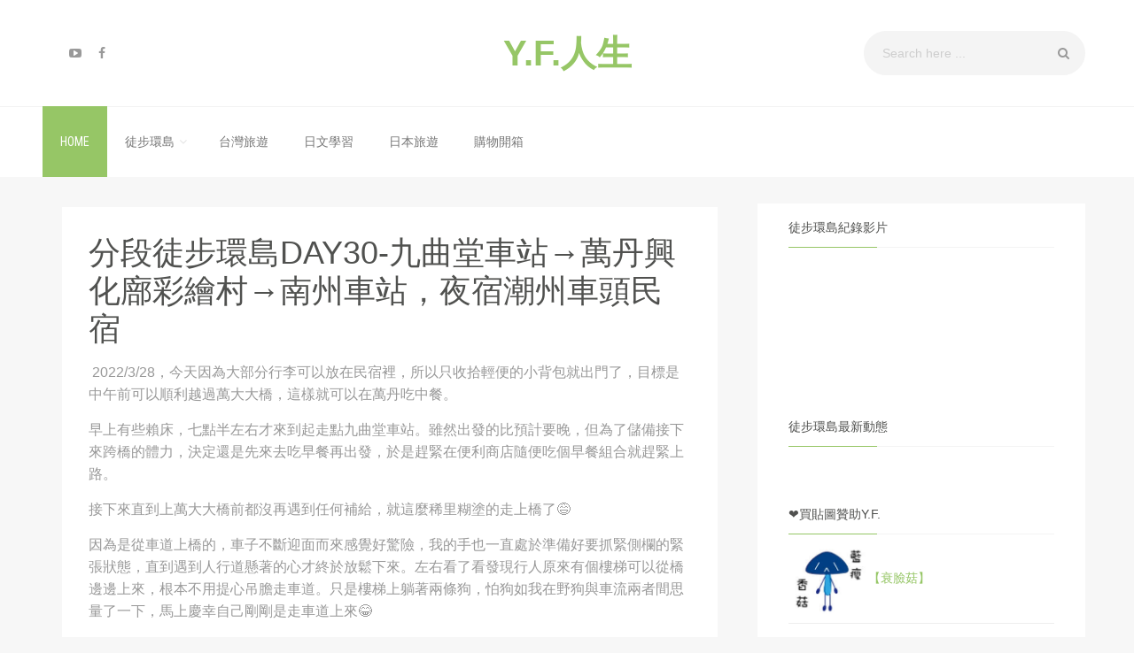

--- FILE ---
content_type: text/html; charset=UTF-8
request_url: https://www.yflife.net/b/stats?style=WHITE_TRANSPARENT&timeRange=ALL_TIME&token=APq4FmDF71F9cX2IokQNfxIagTg-LHoC5Y6NKs0eCOyNUCy38uYpm3gKY_yQifJ49aQLUnNir5bez242rSLYcc3bJpxeOIkcWQ
body_size: -177
content:
{"total":483357,"sparklineOptions":{"backgroundColor":{"fillOpacity":0.1,"fill":"#ffffff"},"series":[{"areaOpacity":0.3,"color":"#fff"}]},"sparklineData":[[0,15],[1,29],[2,27],[3,14],[4,9],[5,25],[6,17],[7,8],[8,15],[9,28],[10,100],[11,33],[12,13],[13,31],[14,24],[15,14],[16,15],[17,8],[18,13],[19,8],[20,7],[21,15],[22,23],[23,18],[24,18],[25,12],[26,11],[27,15],[28,8],[29,0]],"nextTickMs":240000}

--- FILE ---
content_type: text/html; charset=UTF-8
request_url: https://www.yflife.net/2022/07/section-roundabout-day31.html
body_size: 93778
content:
<!DOCTYPE html>
<html class='v2' dir='ltr' xmlns='http://www.w3.org/1999/xhtml' xmlns:b='http://www.google.com/2005/gml/b' xmlns:data='http://www.google.com/2005/gml/data' xmlns:expr='http://www.google.com/2005/gml/expr'>
<head>
<link href='https://www.blogger.com/static/v1/widgets/335934321-css_bundle_v2.css' rel='stylesheet' type='text/css'/>
<!-- Google tag (gtag.js) -->
<script async='async' src='https://www.googletagmanager.com/gtag/js?id=G-1JMHKDLSW5'></script>
<script>
  window.dataLayer = window.dataLayer || [];
  function gtag(){dataLayer.push(arguments);}
  gtag('js', new Date());

  gtag('config', 'G-1JMHKDLSW5');
</script>
<!-- Google tag end -->
<!--google console-->
<meta content='MqUeON5r6hlMgicQuuw7XMORxg40sFoQjnWIisDQ19M' name='google-site-verification'/>
<!--google console end-->
<meta content='width=device-width, initial-scale=1, maximum-scale=1' name='viewport'/>
<!-- Links -->
<script src='https://use.fontawesome.com/90ef38dbc3.js'></script>
<script src='https://ajax.googleapis.com/ajax/libs/jquery/2.2.2/jquery.min.js' type='text/javascript'></script>
<!--lazy load-->
<script src='http://sites.google.com/site/puddingchen35/2011-06-blogger-image-lazy-load/jquery.lazyload.mini.js' type='text/javascript'></script>
<script type='text/javascript'>
$("#main .blog-posts .post-body img").lazyload({
    effect : "fadeIn",
    placeholder: "https://sites.google.com/site/puddingchen35/2011-06-blogger-image-lazy-load/grey.gif"
});
</script>
<!--lazy load end-->
<!-- Links END-->
<!-- Google tag (gtag.js) -->
<script async='true' src='https://www.googletagmanager.com/gtag/js?id=G-9T8951QX96'></script>
<script>
        window.dataLayer = window.dataLayer || [];
        function gtag(){dataLayer.push(arguments);}
        gtag('js', new Date());
        gtag('config', 'G-9T8951QX96');
      </script>
<meta content='text/html; charset=UTF-8' http-equiv='Content-Type'/>
<meta content='blogger' name='generator'/>
<link href='http://www.yflife.net/favicon.ico' rel='icon' type='image/x-icon'/>
<link href='http://www.yflife.net/2022/07/section-roundabout-day31.html' rel='canonical'/>
<link rel="alternate" type="application/atom+xml" title="Y.F.人生 - Atom" href="http://www.yflife.net/feeds/posts/default" />
<link rel="alternate" type="application/rss+xml" title="Y.F.人生 - RSS" href="http://www.yflife.net/feeds/posts/default?alt=rss" />
<link rel="service.post" type="application/atom+xml" title="Y.F.人生 - Atom" href="https://www.blogger.com/feeds/8111597903201145059/posts/default" />

<link rel="alternate" type="application/atom+xml" title="Y.F.人生 - Atom" href="http://www.yflife.net/feeds/263430512220531634/comments/default" />
<!--Can't find substitution for tag [blog.ieCssRetrofitLinks]-->
<link href='https://blogger.googleusercontent.com/img/b/R29vZ2xl/AVvXsEjotgYHqTpII_W0hQ1pJu268GlX0vqd1wvrHEiZQFm_UP743vKtdiJe1h0O4scGC3j3stxVtXMoat6k8D0GlFeF85a-rdaErdzS09traFGw5bTXpNfee9OkUlrDfObOI64Ny6jle2DKav-60B4InX_TJD8ykAJfLtoNHgwNWyUYEVIiBpAtF2w_unEJ/s1200/LINE_ALBUM_%E5%BE%92%E6%AD%A531_220703_11.jpg' rel='image_src'/>
<meta content='http://www.yflife.net/2022/07/section-roundabout-day31.html' property='og:url'/>
<meta content='分段徒步環島DAY31-南州車站→枋寮車站' property='og:title'/>
<meta content=' 2022/3/29，三天行程的最後一天。今天不能將行李放在民宿，因為昨天才剛丟過悠遊卡，今天很小心的反覆確認沒有漏帶的東西才出發。' property='og:description'/>
<meta content='https://blogger.googleusercontent.com/img/b/R29vZ2xl/AVvXsEjotgYHqTpII_W0hQ1pJu268GlX0vqd1wvrHEiZQFm_UP743vKtdiJe1h0O4scGC3j3stxVtXMoat6k8D0GlFeF85a-rdaErdzS09traFGw5bTXpNfee9OkUlrDfObOI64Ny6jle2DKav-60B4InX_TJD8ykAJfLtoNHgwNWyUYEVIiBpAtF2w_unEJ/w1200-h630-p-k-no-nu/LINE_ALBUM_%E5%BE%92%E6%AD%A531_220703_11.jpg' property='og:image'/>
<title>
分段徒步環島DAY31-南州車站&#8594;枋寮車站 - Y.F.人生
</title>
<!-- Description and Keywords -->
<meta content='徒步環島,台灣旅遊,日本自由行,日文學習,自架站問題' name='keywords'/>
<meta content='分段徒步環島DAY31-南州車站→枋寮車站' property='og:title'/>
<meta content='http://www.yflife.net/2022/07/section-roundabout-day31.html' property='og:url'/>
<meta content='article' property='og:type'/>
<meta content='https://blogger.googleusercontent.com/img/b/R29vZ2xl/AVvXsEjotgYHqTpII_W0hQ1pJu268GlX0vqd1wvrHEiZQFm_UP743vKtdiJe1h0O4scGC3j3stxVtXMoat6k8D0GlFeF85a-rdaErdzS09traFGw5bTXpNfee9OkUlrDfObOI64Ny6jle2DKav-60B4InX_TJD8ykAJfLtoNHgwNWyUYEVIiBpAtF2w_unEJ/s1200/LINE_ALBUM_%E5%BE%92%E6%AD%A531_220703_11.jpg' property='og:image'/>
<meta content='Y.F.人生' property='og:site_name'/>
<meta content='http://www.yflife.net/' name='twitter:domain'/>
<meta content='分段徒步環島DAY31-南州車站→枋寮車站' name='twitter:title'/>
<meta content='summary_large_image' name='twitter:card'/>
<meta content='https://blogger.googleusercontent.com/img/b/R29vZ2xl/AVvXsEjotgYHqTpII_W0hQ1pJu268GlX0vqd1wvrHEiZQFm_UP743vKtdiJe1h0O4scGC3j3stxVtXMoat6k8D0GlFeF85a-rdaErdzS09traFGw5bTXpNfee9OkUlrDfObOI64Ny6jle2DKav-60B4InX_TJD8ykAJfLtoNHgwNWyUYEVIiBpAtF2w_unEJ/s1200/LINE_ALBUM_%E5%BE%92%E6%AD%A531_220703_11.jpg' name='twitter:image'/>
<meta content='分段徒步環島DAY31-南州車站→枋寮車站' name='twitter:title'/>


    <style type="text/css"><!-- /* 
    
<style id='page-skin-1' type='text/css'><!--
/*
/*-----------------------------------------------
Name    : Feedly
Designer: Templateclue
Url     : http://www.Templateclue.com/
License : Creative Commons Attribution License
----------------------------------------------- */
/* Variable definitions
====================
<Variable name="theme.color" description="Main Theme Color" type="color" default="#e74c3c"/>
<Variable name="theme.sec.color" description="Theme Secondary Color" type="color" default="#504f4c"/>
====================*/
@import url(https://fonts.googleapis.com/css?family=Roboto+Condensed:400,700);
@import url(https://fonts.googleapis.com/css?family=Lato:400,700);
@import url(https://fonts.googleapis.com/css?family=Droid+Serif:700);
/*!
* Bootstrap v3.3.6 (http://getbootstrap.com)
* Copyright 2011-2015 Twitter, Inc.
* Licensed under MIT (https://github.com/twbs/bootstrap/blob/master/LICENSE)
*//*! normalize.css v3.0.3 | MIT License | github.com/necolas/normalize.css */html{font-family:sans-serif;-webkit-text-size-adjust:100%;-ms-text-size-adjust:100%}body{margin:0}article,aside,details,figcaption,figure,footer,header,hgroup,main,menu,nav,section,summary{display:block}audio,canvas,progress,video{display:inline-block;vertical-align:baseline}audio:not([controls]){display:none;height:0}[hidden],template{display:none}a{background-color:transparent}a:active,a:hover{outline:0}abbr[title]{border-bottom:1px dotted}b,strong{font-weight:700}dfn{font-style:italic}h1{margin:.67em 0;font-size:2em}mark{color:#000;background:#ff0}small{font-size:80%}sub,sup{position:relative;font-size:75%;line-height:0;vertical-align:baseline}sup{top:-.5em}sub{bottom:-.25em}img{border:0}svg:not(:root){overflow:hidden}figure{margin:1em 40px}hr{height:0;-webkit-box-sizing:content-box;-moz-box-sizing:content-box;box-sizing:content-box}pre{overflow:auto}code,kbd,pre,samp{font-family:monospace,monospace;font-size:1em}button,input,optgroup,select,textarea{margin:0;font:inherit;color:inherit}button{overflow:visible}button,select{text-transform:none}button,html input[type=button],input[type=reset],input[type=submit]{-webkit-appearance:button;cursor:pointer}button[disabled],html input[disabled]{cursor:default}button::-moz-focus-inner,input::-moz-focus-inner{padding:0;border:0}input{line-height:normal}input[type=checkbox],input[type=radio]{-webkit-box-sizing:border-box;-moz-box-sizing:border-box;box-sizing:border-box;padding:0}input[type=number]::-webkit-inner-spin-button,input[type=number]::-webkit-outer-spin-button{height:auto}input[type=search]{-webkit-box-sizing:content-box;-moz-box-sizing:content-box;box-sizing:content-box;-webkit-appearance:textfield}input[type=search]::-webkit-search-cancel-button,input[type=search]::-webkit-search-decoration{-webkit-appearance:none}fieldset{padding:.35em .625em .75em;margin:0 2px;border:1px solid silver}legend{padding:0;border:0}textarea{overflow:auto}optgroup{font-weight:700}table{border-spacing:0;border-collapse:collapse}td,th{padding:0}/*! Source: https://github.com/h5bp/html5-boilerplate/blob/master/src/css/main.css */@media print{*,:after,:before{color:#000!important;text-shadow:none!important;background:0 0!important;-webkit-box-shadow:none!important;box-shadow:none!important}a,a:visited{text-decoration:underline}a[href]:after{content:" (" attr(href) ")"}abbr[title]:after{content:" (" attr(title) ")"}a[href^="javascript:"]:after,a[href^="#"]:after{content:""}blockquote,pre{border:1px solid #999;page-break-inside:avoid}thead{display:table-header-group}img,tr{page-break-inside:avoid}img{max-width:100%!important}h2,h3,p{orphans:3;widows:3}h2,h3{page-break-after:avoid}.navbar{display:none}.btn>.caret,.dropup>.btn>.caret{border-top-color:#000!important}.label{border:1px solid #000}.table{border-collapse:collapse!important}.table td,.table th{background-color:#fff!important}.table-bordered td,.table-bordered th{border:1px solid #ddd!important}}@font-face{font-family:'Glyphicons Halflings';src:url(../fonts/glyphicons-halflings-regular.eot);src:url(../fonts/glyphicons-halflings-regular.eot?#iefix) format('embedded-opentype'),url(../fonts/glyphicons-halflings-regular.woff2) format('woff2'),url(../fonts/glyphicons-halflings-regular.woff) format('woff'),url(../fonts/glyphicons-halflings-regular.ttf) format('truetype'),url(../fonts/glyphicons-halflings-regular.svg#glyphicons_halflingsregular) format('svg')}.glyphicon{position:relative;top:1px;display:inline-block;font-family:'Glyphicons Halflings';font-style:normal;font-weight:400;line-height:1;-webkit-font-smoothing:antialiased;-moz-osx-font-smoothing:grayscale}.glyphicon-asterisk:before{content:"\002a"}.glyphicon-plus:before{content:"\002b"}.glyphicon-eur:before,.glyphicon-euro:before{content:"\20ac"}.glyphicon-minus:before{content:"\2212"}.glyphicon-cloud:before{content:"\2601"}.glyphicon-envelope:before{content:"\2709"}.glyphicon-pencil:before{content:"\270f"}.glyphicon-glass:before{content:"\e001"}.glyphicon-music:before{content:"\e002"}.glyphicon-search:before{content:"\e003"}.glyphicon-heart:before{content:"\e005"}.glyphicon-star:before{content:"\e006"}.glyphicon-star-empty:before{content:"\e007"}.glyphicon-user:before{content:"\e008"}.glyphicon-film:before{content:"\e009"}.glyphicon-th-large:before{content:"\e010"}.glyphicon-th:before{content:"\e011"}.glyphicon-th-list:before{content:"\e012"}.glyphicon-ok:before{content:"\e013"}.glyphicon-remove:before{content:"\e014"}.glyphicon-zoom-in:before{content:"\e015"}.glyphicon-zoom-out:before{content:"\e016"}.glyphicon-off:before{content:"\e017"}.glyphicon-signal:before{content:"\e018"}.glyphicon-cog:before{content:"\e019"}.glyphicon-trash:before{content:"\e020"}.glyphicon-home:before{content:"\e021"}.glyphicon-file:before{content:"\e022"}.glyphicon-time:before{content:"\e023"}.glyphicon-road:before{content:"\e024"}.glyphicon-download-alt:before{content:"\e025"}.glyphicon-download:before{content:"\e026"}.glyphicon-upload:before{content:"\e027"}.glyphicon-inbox:before{content:"\e028"}.glyphicon-play-circle:before{content:"\e029"}.glyphicon-repeat:before{content:"\e030"}.glyphicon-refresh:before{content:"\e031"}.glyphicon-list-alt:before{content:"\e032"}.glyphicon-lock:before{content:"\e033"}.glyphicon-flag:before{content:"\e034"}.glyphicon-headphones:before{content:"\e035"}.glyphicon-volume-off:before{content:"\e036"}.glyphicon-volume-down:before{content:"\e037"}.glyphicon-volume-up:before{content:"\e038"}.glyphicon-qrcode:before{content:"\e039"}.glyphicon-barcode:before{content:"\e040"}.glyphicon-tag:before{content:"\e041"}.glyphicon-tags:before{content:"\e042"}.glyphicon-book:before{content:"\e043"}.glyphicon-bookmark:before{content:"\e044"}.glyphicon-print:before{content:"\e045"}.glyphicon-camera:before{content:"\e046"}.glyphicon-font:before{content:"\e047"}.glyphicon-bold:before{content:"\e048"}.glyphicon-italic:before{content:"\e049"}.glyphicon-text-height:before{content:"\e050"}.glyphicon-text-width:before{content:"\e051"}.glyphicon-align-left:before{content:"\e052"}.glyphicon-align-center:before{content:"\e053"}.glyphicon-align-right:before{content:"\e054"}.glyphicon-align-justify:before{content:"\e055"}.glyphicon-list:before{content:"\e056"}.glyphicon-indent-left:before{content:"\e057"}.glyphicon-indent-right:before{content:"\e058"}.glyphicon-facetime-video:before{content:"\e059"}.glyphicon-picture:before{content:"\e060"}.glyphicon-map-marker:before{content:"\e062"}.glyphicon-adjust:before{content:"\e063"}.glyphicon-tint:before{content:"\e064"}.glyphicon-edit:before{content:"\e065"}.glyphicon-share:before{content:"\e066"}.glyphicon-check:before{content:"\e067"}.glyphicon-move:before{content:"\e068"}.glyphicon-step-backward:before{content:"\e069"}.glyphicon-fast-backward:before{content:"\e070"}.glyphicon-backward:before{content:"\e071"}.glyphicon-play:before{content:"\e072"}.glyphicon-pause:before{content:"\e073"}.glyphicon-stop:before{content:"\e074"}.glyphicon-forward:before{content:"\e075"}.glyphicon-fast-forward:before{content:"\e076"}.glyphicon-step-forward:before{content:"\e077"}.glyphicon-eject:before{content:"\e078"}.glyphicon-chevron-left:before{content:"\e079"}.glyphicon-chevron-right:before{content:"\e080"}.glyphicon-plus-sign:before{content:"\e081"}.glyphicon-minus-sign:before{content:"\e082"}.glyphicon-remove-sign:before{content:"\e083"}.glyphicon-ok-sign:before{content:"\e084"}.glyphicon-question-sign:before{content:"\e085"}.glyphicon-info-sign:before{content:"\e086"}.glyphicon-screenshot:before{content:"\e087"}.glyphicon-remove-circle:before{content:"\e088"}.glyphicon-ok-circle:before{content:"\e089"}.glyphicon-ban-circle:before{content:"\e090"}.glyphicon-arrow-left:before{content:"\e091"}.glyphicon-arrow-right:before{content:"\e092"}.glyphicon-arrow-up:before{content:"\e093"}.glyphicon-arrow-down:before{content:"\e094"}.glyphicon-share-alt:before{content:"\e095"}.glyphicon-resize-full:before{content:"\e096"}.glyphicon-resize-small:before{content:"\e097"}.glyphicon-exclamation-sign:before{content:"\e101"}.glyphicon-gift:before{content:"\e102"}.glyphicon-leaf:before{content:"\e103"}.glyphicon-fire:before{content:"\e104"}.glyphicon-eye-open:before{content:"\e105"}.glyphicon-eye-close:before{content:"\e106"}.glyphicon-warning-sign:before{content:"\e107"}.glyphicon-plane:before{content:"\e108"}.glyphicon-calendar:before{content:"\e109"}.glyphicon-random:before{content:"\e110"}.glyphicon-comment:before{content:"\e111"}.glyphicon-magnet:before{content:"\e112"}.glyphicon-chevron-up:before{content:"\e113"}.glyphicon-chevron-down:before{content:"\e114"}.glyphicon-retweet:before{content:"\e115"}.glyphicon-shopping-cart:before{content:"\e116"}.glyphicon-folder-close:before{content:"\e117"}.glyphicon-folder-open:before{content:"\e118"}.glyphicon-resize-vertical:before{content:"\e119"}.glyphicon-resize-horizontal:before{content:"\e120"}.glyphicon-hdd:before{content:"\e121"}.glyphicon-bullhorn:before{content:"\e122"}.glyphicon-bell:before{content:"\e123"}.glyphicon-certificate:before{content:"\e124"}.glyphicon-thumbs-up:before{content:"\e125"}.glyphicon-thumbs-down:before{content:"\e126"}.glyphicon-hand-right:before{content:"\e127"}.glyphicon-hand-left:before{content:"\e128"}.glyphicon-hand-up:before{content:"\e129"}.glyphicon-hand-down:before{content:"\e130"}.glyphicon-circle-arrow-right:before{content:"\e131"}.glyphicon-circle-arrow-left:before{content:"\e132"}.glyphicon-circle-arrow-up:before{content:"\e133"}.glyphicon-circle-arrow-down:before{content:"\e134"}.glyphicon-globe:before{content:"\e135"}.glyphicon-wrench:before{content:"\e136"}.glyphicon-tasks:before{content:"\e137"}.glyphicon-filter:before{content:"\e138"}.glyphicon-briefcase:before{content:"\e139"}.glyphicon-fullscreen:before{content:"\e140"}.glyphicon-dashboard:before{content:"\e141"}.glyphicon-paperclip:before{content:"\e142"}.glyphicon-heart-empty:before{content:"\e143"}.glyphicon-link:before{content:"\e144"}.glyphicon-phone:before{content:"\e145"}.glyphicon-pushpin:before{content:"\e146"}.glyphicon-usd:before{content:"\e148"}.glyphicon-gbp:before{content:"\e149"}.glyphicon-sort:before{content:"\e150"}.glyphicon-sort-by-alphabet:before{content:"\e151"}.glyphicon-sort-by-alphabet-alt:before{content:"\e152"}.glyphicon-sort-by-order:before{content:"\e153"}.glyphicon-sort-by-order-alt:before{content:"\e154"}.glyphicon-sort-by-attributes:before{content:"\e155"}.glyphicon-sort-by-attributes-alt:before{content:"\e156"}.glyphicon-unchecked:before{content:"\e157"}.glyphicon-expand:before{content:"\e158"}.glyphicon-collapse-down:before{content:"\e159"}.glyphicon-collapse-up:before{content:"\e160"}.glyphicon-log-in:before{content:"\e161"}.glyphicon-flash:before{content:"\e162"}.glyphicon-log-out:before{content:"\e163"}.glyphicon-new-window:before{content:"\e164"}.glyphicon-record:before{content:"\e165"}.glyphicon-save:before{content:"\e166"}.glyphicon-open:before{content:"\e167"}.glyphicon-saved:before{content:"\e168"}.glyphicon-import:before{content:"\e169"}.glyphicon-export:before{content:"\e170"}.glyphicon-send:before{content:"\e171"}.glyphicon-floppy-disk:before{content:"\e172"}.glyphicon-floppy-saved:before{content:"\e173"}.glyphicon-floppy-remove:before{content:"\e174"}.glyphicon-floppy-save:before{content:"\e175"}.glyphicon-floppy-open:before{content:"\e176"}.glyphicon-credit-card:before{content:"\e177"}.glyphicon-transfer:before{content:"\e178"}.glyphicon-cutlery:before{content:"\e179"}.glyphicon-header:before{content:"\e180"}.glyphicon-compressed:before{content:"\e181"}.glyphicon-earphone:before{content:"\e182"}.glyphicon-phone-alt:before{content:"\e183"}.glyphicon-tower:before{content:"\e184"}.glyphicon-stats:before{content:"\e185"}.glyphicon-sd-video:before{content:"\e186"}.glyphicon-hd-video:before{content:"\e187"}.glyphicon-subtitles:before{content:"\e188"}.glyphicon-sound-stereo:before{content:"\e189"}.glyphicon-sound-dolby:before{content:"\e190"}.glyphicon-sound-5-1:before{content:"\e191"}.glyphicon-sound-6-1:before{content:"\e192"}.glyphicon-sound-7-1:before{content:"\e193"}.glyphicon-copyright-mark:before{content:"\e194"}.glyphicon-registration-mark:before{content:"\e195"}.glyphicon-cloud-download:before{content:"\e197"}.glyphicon-cloud-upload:before{content:"\e198"}.glyphicon-tree-conifer:before{content:"\e199"}.glyphicon-tree-deciduous:before{content:"\e200"}.glyphicon-cd:before{content:"\e201"}.glyphicon-save-file:before{content:"\e202"}.glyphicon-open-file:before{content:"\e203"}.glyphicon-level-up:before{content:"\e204"}.glyphicon-copy:before{content:"\e205"}.glyphicon-paste:before{content:"\e206"}.glyphicon-alert:before{content:"\e209"}.glyphicon-equalizer:before{content:"\e210"}.glyphicon-king:before{content:"\e211"}.glyphicon-queen:before{content:"\e212"}.glyphicon-pawn:before{content:"\e213"}.glyphicon-bishop:before{content:"\e214"}.glyphicon-knight:before{content:"\e215"}.glyphicon-baby-formula:before{content:"\e216"}.glyphicon-tent:before{content:"\26fa"}.glyphicon-blackboard:before{content:"\e218"}.glyphicon-bed:before{content:"\e219"}.glyphicon-apple:before{content:"\f8ff"}.glyphicon-erase:before{content:"\e221"}.glyphicon-hourglass:before{content:"\231b"}.glyphicon-lamp:before{content:"\e223"}.glyphicon-duplicate:before{content:"\e224"}.glyphicon-piggy-bank:before{content:"\e225"}.glyphicon-scissors:before{content:"\e226"}.glyphicon-bitcoin:before{content:"\e227"}.glyphicon-btc:before{content:"\e227"}.glyphicon-xbt:before{content:"\e227"}.glyphicon-yen:before{content:"\00a5"}.glyphicon-jpy:before{content:"\00a5"}.glyphicon-ruble:before{content:"\20bd"}.glyphicon-rub:before{content:"\20bd"}.glyphicon-scale:before{content:"\e230"}.glyphicon-ice-lolly:before{content:"\e231"}.glyphicon-ice-lolly-tasted:before{content:"\e232"}.glyphicon-education:before{content:"\e233"}.glyphicon-option-horizontal:before{content:"\e234"}.glyphicon-option-vertical:before{content:"\e235"}.glyphicon-menu-hamburger:before{content:"\e236"}.glyphicon-modal-window:before{content:"\e237"}.glyphicon-oil:before{content:"\e238"}.glyphicon-grain:before{content:"\e239"}.glyphicon-sunglasses:before{content:"\e240"}.glyphicon-text-size:before{content:"\e241"}.glyphicon-text-color:before{content:"\e242"}.glyphicon-text-background:before{content:"\e243"}.glyphicon-object-align-top:before{content:"\e244"}.glyphicon-object-align-bottom:before{content:"\e245"}.glyphicon-object-align-horizontal:before{content:"\e246"}.glyphicon-object-align-left:before{content:"\e247"}.glyphicon-object-align-vertical:before{content:"\e248"}.glyphicon-object-align-right:before{content:"\e249"}.glyphicon-triangle-right:before{content:"\e250"}.glyphicon-triangle-left:before{content:"\e251"}.glyphicon-triangle-bottom:before{content:"\e252"}.glyphicon-triangle-top:before{content:"\e253"}.glyphicon-console:before{content:"\e254"}.glyphicon-superscript:before{content:"\e255"}.glyphicon-subscript:before{content:"\e256"}.glyphicon-menu-left:before{content:"\e257"}.glyphicon-menu-right:before{content:"\e258"}.glyphicon-menu-down:before{content:"\e259"}.glyphicon-menu-up:before{content:"\e260"}*{-webkit-box-sizing:border-box;-moz-box-sizing:border-box;box-sizing:border-box}:after,:before{-webkit-box-sizing:border-box;-moz-box-sizing:border-box;box-sizing:border-box}html{font-size:10px;-webkit-tap-highlight-color:rgba(0,0,0,0)}body{font-family:"Helvetica Neue",Helvetica,Arial,sans-serif;font-size:14px;line-height:1.42857143;color:#333;background-color:#fff}button,input,select,textarea{font-family:inherit;font-size:inherit;line-height:inherit}a{color:#337ab7;text-decoration:none}a:focus,a:hover{color:#23527c;text-decoration:underline}a:focus{outline:thin dotted;outline:5px auto -webkit-focus-ring-color;outline-offset:-2px}figure{margin:0}img{vertical-align:middle}.carousel-inner>.item>a>img,.carousel-inner>.item>img,.img-responsive,.thumbnail a>img,.thumbnail>img{display:block;max-width:100%;height:auto}.img-rounded{border-radius:6px}.img-thumbnail{display:inline-block;max-width:100%;height:auto;padding:4px;line-height:1.42857143;background-color:#fff;border:1px solid #ddd;border-radius:4px;-webkit-transition:all .2s ease-in-out;-o-transition:all .2s ease-in-out;transition:all .2s ease-in-out}.img-circle{border-radius:50%}hr{margin-top:20px;margin-bottom:20px;border:0;border-top:1px solid #eee}.sr-only{position:absolute;width:1px;height:1px;padding:0;margin:-1px;overflow:hidden;clip:rect(0,0,0,0);border:0}.sr-only-focusable:active,.sr-only-focusable:focus{position:static;width:auto;height:auto;margin:0;overflow:visible;clip:auto}[role=button]{cursor:pointer}.h1,.h2,.h3,.h4,.h5,.h6,h1,h2,h3,h4,h5,h6{font-family:inherit;font-weight:500;line-height:1.1;color:inherit}.h1 .small,.h1 small,.h2 .small,.h2 small,.h3 .small,.h3 small,.h4 .small,.h4 small,.h5 .small,.h5 small,.h6 .small,.h6 small,h1 .small,h1 small,h2 .small,h2 small,h3 .small,h3 small,h4 .small,h4 small,h5 .small,h5 small,h6 .small,h6 small{font-weight:400;line-height:1;color:#777}.h1,.h2,.h3,h1,h2,h3{margin-top:20px;margin-bottom:10px}.h1 .small,.h1 small,.h2 .small,.h2 small,.h3 .small,.h3 small,h1 .small,h1 small,h2 .small,h2 small,h3 .small,h3 small{font-size:65%}.h4,.h5,.h6,h4,h5,h6{margin-top:10px;margin-bottom:10px}.h4 .small,.h4 small,.h5 .small,.h5 small,.h6 .small,.h6 small,h4 .small,h4 small,h5 .small,h5 small,h6 .small,h6 small{font-size:75%}.h1,h1{font-size:36px}.h2,h2{font-size:30px}.h3,h3{font-size:24px}.h4,h4{font-size:18px}.h5,h5{font-size:14px}.h6,h6{font-size:12px}p{margin:0 0 10px}.lead{margin-bottom:20px;font-size:16px;font-weight:300;line-height:1.4}@media (min-width:768px){.lead{font-size:21px}}.small,small{font-size:85%}.mark,mark{padding:.2em;background-color:#fcf8e3}.text-left{text-align:left}.text-right{text-align:right}.text-center{text-align:center}.text-justify{text-align:justify}.text-nowrap{white-space:nowrap}.text-lowercase{text-transform:lowercase}.text-uppercase{text-transform:uppercase}.text-capitalize{text-transform:capitalize}.text-muted{color:#777}.text-primary{color:#337ab7}a.text-primary:focus,a.text-primary:hover{color:#286090}.text-success{color:#3c763d}a.text-success:focus,a.text-success:hover{color:#2b542c}.text-info{color:#31708f}a.text-info:focus,a.text-info:hover{color:#245269}.text-warning{color:#8a6d3b}a.text-warning:focus,a.text-warning:hover{color:#66512c}.text-danger{color:#a94442}a.text-danger:focus,a.text-danger:hover{color:#843534}.bg-primary{color:#fff;background-color:#337ab7}a.bg-primary:focus,a.bg-primary:hover{background-color:#286090}.bg-success{background-color:#dff0d8}a.bg-success:focus,a.bg-success:hover{background-color:#c1e2b3}.bg-info{background-color:#d9edf7}a.bg-info:focus,a.bg-info:hover{background-color:#afd9ee}.bg-warning{background-color:#fcf8e3}a.bg-warning:focus,a.bg-warning:hover{background-color:#f7ecb5}.bg-danger{background-color:#f2dede}a.bg-danger:focus,a.bg-danger:hover{background-color:#e4b9b9}.page-header{padding-bottom:9px;margin:40px 0 20px;border-bottom:1px solid #eee}ol,ul{margin-top:0;margin-bottom:10px}ol ol,ol ul,ul ol,ul ul{margin-bottom:0}.list-unstyled{padding-left:0;list-style:none}.list-inline{padding-left:0;margin-left:-5px;list-style:none}.list-inline>li{display:inline-block;padding-right:5px;padding-left:5px}dl{margin-top:0;margin-bottom:20px}dd,dt{line-height:1.42857143}dt{font-weight:700}dd{margin-left:0}@media (min-width:768px){.dl-horizontal dt{float:left;width:160px;overflow:hidden;clear:left;text-align:right;text-overflow:ellipsis;white-space:nowrap}.dl-horizontal dd{margin-left:180px}}abbr[data-original-title],abbr[title]{cursor:help;border-bottom:1px dotted #777}.initialism{font-size:90%;text-transform:uppercase}blockquote{padding:10px 20px;margin:0 0 20px;font-size:17.5px;border-left:5px solid #eee}blockquote ol:last-child,blockquote p:last-child,blockquote ul:last-child{margin-bottom:0}blockquote .small,blockquote footer,blockquote small{display:block;font-size:80%;line-height:1.42857143;color:#777}blockquote .small:before,blockquote footer:before,blockquote small:before{content:'\2014 \00A0'}.blockquote-reverse,blockquote.pull-right{padding-right:15px;padding-left:0;text-align:right;border-right:5px solid #eee;border-left:0}.blockquote-reverse .small:before,.blockquote-reverse footer:before,.blockquote-reverse small:before,blockquote.pull-right .small:before,blockquote.pull-right footer:before,blockquote.pull-right small:before{content:''}.blockquote-reverse .small:after,.blockquote-reverse footer:after,.blockquote-reverse small:after,blockquote.pull-right .small:after,blockquote.pull-right footer:after,blockquote.pull-right small:after{content:'\00A0 \2014'}address{margin-bottom:20px;font-style:normal;line-height:1.42857143}code,kbd,pre,samp{font-family:Menlo,Monaco,Consolas,"Courier New",monospace}code{padding:2px 4px;font-size:90%;color:#c7254e;background-color:#f9f2f4;border-radius:4px}kbd{padding:2px 4px;font-size:90%;color:#fff;background-color:#333;border-radius:3px;-webkit-box-shadow:inset 0 -1px 0 rgba(0,0,0,.25);box-shadow:inset 0 -1px 0 rgba(0,0,0,.25)}kbd kbd{padding:0;font-size:100%;font-weight:700;-webkit-box-shadow:none;box-shadow:none}pre{display:block;padding:9.5px;margin:0 0 10px;font-size:13px;line-height:1.42857143;color:#333;word-break:break-all;word-wrap:break-word;background-color:#f5f5f5;border:1px solid #ccc;border-radius:4px}pre code{padding:0;font-size:inherit;color:inherit;white-space:pre-wrap;background-color:transparent;border-radius:0}.pre-scrollable{max-height:340px;overflow-y:scroll}.container{padding-right:15px;padding-left:15px;margin-right:auto;margin-left:auto}@media (min-width:768px){.container{width:750px}}@media (min-width:992px){.container{width:970px}}@media (min-width:1200px){.container{width:1170px}}.container-fluid{padding-right:15px;padding-left:15px;margin-right:auto;margin-left:auto}.row{margin-right:-15px;margin-left:-15px}.col-lg-1,.col-lg-10,.col-lg-11,.col-lg-12,.col-lg-2,.col-lg-3,.col-lg-4,.col-lg-5,.col-lg-6,.col-lg-7,.col-lg-8,.col-lg-9,.col-md-1,.col-md-10,.col-md-11,.col-md-12,.col-md-2,.col-md-3,.col-md-4,.col-md-5,.col-md-6,.col-md-7,.col-md-8,.col-md-9,.col-sm-1,.col-sm-10,.col-sm-11,.col-sm-12,.col-sm-2,.col-sm-3,.col-sm-4,.col-sm-5,.col-sm-6,.col-sm-7,.col-sm-8,.col-sm-9,.col-xs-1,.col-xs-10,.col-xs-11,.col-xs-12,.col-xs-2,.col-xs-3,.col-xs-4,.col-xs-5,.col-xs-6,.col-xs-7,.col-xs-8,.col-xs-9{position:relative;min-height:1px;padding-right:15px;padding-left:15px}.col-xs-1,.col-xs-10,.col-xs-11,.col-xs-12,.col-xs-2,.col-xs-3,.col-xs-4,.col-xs-5,.col-xs-6,.col-xs-7,.col-xs-8,.col-xs-9{float:left}.col-xs-12{width:100%}.col-xs-11{width:91.66666667%}.col-xs-10{width:83.33333333%}.col-xs-9{width:75%}.col-xs-8{width:66.66666667%}.col-xs-7{width:58.33333333%}.col-xs-6{width:50%}.col-xs-5{width:41.66666667%}.col-xs-4{width:33.33333333%}.col-xs-3{width:25%}.col-xs-2{width:16.66666667%}.col-xs-1{width:8.33333333%}.col-xs-pull-12{right:100%}.col-xs-pull-11{right:91.66666667%}.col-xs-pull-10{right:83.33333333%}.col-xs-pull-9{right:75%}.col-xs-pull-8{right:66.66666667%}.col-xs-pull-7{right:58.33333333%}.col-xs-pull-6{right:50%}.col-xs-pull-5{right:41.66666667%}.col-xs-pull-4{right:33.33333333%}.col-xs-pull-3{right:25%}.col-xs-pull-2{right:16.66666667%}.col-xs-pull-1{right:8.33333333%}.col-xs-pull-0{right:auto}.col-xs-push-12{left:100%}.col-xs-push-11{left:91.66666667%}.col-xs-push-10{left:83.33333333%}.col-xs-push-9{left:75%}.col-xs-push-8{left:66.66666667%}.col-xs-push-7{left:58.33333333%}.col-xs-push-6{left:50%}.col-xs-push-5{left:41.66666667%}.col-xs-push-4{left:33.33333333%}.col-xs-push-3{left:25%}.col-xs-push-2{left:16.66666667%}.col-xs-push-1{left:8.33333333%}.col-xs-push-0{left:auto}.col-xs-offset-12{margin-left:100%}.col-xs-offset-11{margin-left:91.66666667%}.col-xs-offset-10{margin-left:83.33333333%}.col-xs-offset-9{margin-left:75%}.col-xs-offset-8{margin-left:66.66666667%}.col-xs-offset-7{margin-left:58.33333333%}.col-xs-offset-6{margin-left:50%}.col-xs-offset-5{margin-left:41.66666667%}.col-xs-offset-4{margin-left:33.33333333%}.col-xs-offset-3{margin-left:25%}.col-xs-offset-2{margin-left:16.66666667%}.col-xs-offset-1{margin-left:8.33333333%}.col-xs-offset-0{margin-left:0}@media (min-width:768px){.col-sm-1,.col-sm-10,.col-sm-11,.col-sm-12,.col-sm-2,.col-sm-3,.col-sm-4,.col-sm-5,.col-sm-6,.col-sm-7,.col-sm-8,.col-sm-9{float:left}.col-sm-12{width:100%}.col-sm-11{width:91.66666667%}.col-sm-10{width:83.33333333%}.col-sm-9{width:75%}.col-sm-8{width:66.66666667%}.col-sm-7{width:58.33333333%}.col-sm-6{width:50%}.col-sm-5{width:41.66666667%}.col-sm-4{width:33.33333333%}.col-sm-3{width:25%}.col-sm-2{width:16.66666667%}.col-sm-1{width:8.33333333%}.col-sm-pull-12{right:100%}.col-sm-pull-11{right:91.66666667%}.col-sm-pull-10{right:83.33333333%}.col-sm-pull-9{right:75%}.col-sm-pull-8{right:66.66666667%}.col-sm-pull-7{right:58.33333333%}.col-sm-pull-6{right:50%}.col-sm-pull-5{right:41.66666667%}.col-sm-pull-4{right:33.33333333%}.col-sm-pull-3{right:25%}.col-sm-pull-2{right:16.66666667%}.col-sm-pull-1{right:8.33333333%}.col-sm-pull-0{right:auto}.col-sm-push-12{left:100%}.col-sm-push-11{left:91.66666667%}.col-sm-push-10{left:83.33333333%}.col-sm-push-9{left:75%}.col-sm-push-8{left:66.66666667%}.col-sm-push-7{left:58.33333333%}.col-sm-push-6{left:50%}.col-sm-push-5{left:41.66666667%}.col-sm-push-4{left:33.33333333%}.col-sm-push-3{left:25%}.col-sm-push-2{left:16.66666667%}.col-sm-push-1{left:8.33333333%}.col-sm-push-0{left:auto}.col-sm-offset-12{margin-left:100%}.col-sm-offset-11{margin-left:91.66666667%}.col-sm-offset-10{margin-left:83.33333333%}.col-sm-offset-9{margin-left:75%}.col-sm-offset-8{margin-left:66.66666667%}.col-sm-offset-7{margin-left:58.33333333%}.col-sm-offset-6{margin-left:50%}.col-sm-offset-5{margin-left:41.66666667%}.col-sm-offset-4{margin-left:33.33333333%}.col-sm-offset-3{margin-left:25%}.col-sm-offset-2{margin-left:16.66666667%}.col-sm-offset-1{margin-left:8.33333333%}.col-sm-offset-0{margin-left:0}}@media (min-width:992px){.col-md-1,.col-md-10,.col-md-11,.col-md-12,.col-md-2,.col-md-3,.col-md-4,.col-md-5,.col-md-6,.col-md-7,.col-md-8,.col-md-9{float:left}.col-md-12{width:100%}.col-md-11{width:91.66666667%}.col-md-10{width:83.33333333%}.col-md-9{width:75%}.col-md-8{width:66.66666667%}.col-md-7{width:58.33333333%}.col-md-6{width:50%}.col-md-5{width:41.66666667%}.col-md-4{width:33.33333333%}.col-md-3{width:25%}.col-md-2{width:16.66666667%}.col-md-1{width:8.33333333%}.col-md-pull-12{right:100%}.col-md-pull-11{right:91.66666667%}.col-md-pull-10{right:83.33333333%}.col-md-pull-9{right:75%}.col-md-pull-8{right:66.66666667%}.col-md-pull-7{right:58.33333333%}.col-md-pull-6{right:50%}.col-md-pull-5{right:41.66666667%}.col-md-pull-4{right:33.33333333%}.col-md-pull-3{right:25%}.col-md-pull-2{right:16.66666667%}.col-md-pull-1{right:8.33333333%}.col-md-pull-0{right:auto}.col-md-push-12{left:100%}.col-md-push-11{left:91.66666667%}.col-md-push-10{left:83.33333333%}.col-md-push-9{left:75%}.col-md-push-8{left:66.66666667%}.col-md-push-7{left:58.33333333%}.col-md-push-6{left:50%}.col-md-push-5{left:41.66666667%}.col-md-push-4{left:33.33333333%}.col-md-push-3{left:25%}.col-md-push-2{left:16.66666667%}.col-md-push-1{left:8.33333333%}.col-md-push-0{left:auto}.col-md-offset-12{margin-left:100%}.col-md-offset-11{margin-left:91.66666667%}.col-md-offset-10{margin-left:83.33333333%}.col-md-offset-9{margin-left:75%}.col-md-offset-8{margin-left:66.66666667%}.col-md-offset-7{margin-left:58.33333333%}.col-md-offset-6{margin-left:50%}.col-md-offset-5{margin-left:41.66666667%}.col-md-offset-4{margin-left:33.33333333%}.col-md-offset-3{margin-left:25%}.col-md-offset-2{margin-left:16.66666667%}.col-md-offset-1{margin-left:8.33333333%}.col-md-offset-0{margin-left:0}}@media (min-width:1200px){.col-lg-1,.col-lg-10,.col-lg-11,.col-lg-12,.col-lg-2,.col-lg-3,.col-lg-4,.col-lg-5,.col-lg-6,.col-lg-7,.col-lg-8,.col-lg-9{float:left}.col-lg-12{width:100%}.col-lg-11{width:91.66666667%}.col-lg-10{width:83.33333333%}.col-lg-9{width:75%}.col-lg-8{width:66.66666667%}.col-lg-7{width:58.33333333%}.col-lg-6{width:50%}.col-lg-5{width:41.66666667%}.col-lg-4{width:33.33333333%}.col-lg-3{width:25%}.col-lg-2{width:16.66666667%}.col-lg-1{width:8.33333333%}.col-lg-pull-12{right:100%}.col-lg-pull-11{right:91.66666667%}.col-lg-pull-10{right:83.33333333%}.col-lg-pull-9{right:75%}.col-lg-pull-8{right:66.66666667%}.col-lg-pull-7{right:58.33333333%}.col-lg-pull-6{right:50%}.col-lg-pull-5{right:41.66666667%}.col-lg-pull-4{right:33.33333333%}.col-lg-pull-3{right:25%}.col-lg-pull-2{right:16.66666667%}.col-lg-pull-1{right:8.33333333%}.col-lg-pull-0{right:auto}.col-lg-push-12{left:100%}.col-lg-push-11{left:91.66666667%}.col-lg-push-10{left:83.33333333%}.col-lg-push-9{left:75%}.col-lg-push-8{left:66.66666667%}.col-lg-push-7{left:58.33333333%}.col-lg-push-6{left:50%}.col-lg-push-5{left:41.66666667%}.col-lg-push-4{left:33.33333333%}.col-lg-push-3{left:25%}.col-lg-push-2{left:16.66666667%}.col-lg-push-1{left:8.33333333%}.col-lg-push-0{left:auto}.col-lg-offset-12{margin-left:100%}.col-lg-offset-11{margin-left:91.66666667%}.col-lg-offset-10{margin-left:83.33333333%}.col-lg-offset-9{margin-left:75%}.col-lg-offset-8{margin-left:66.66666667%}.col-lg-offset-7{margin-left:58.33333333%}.col-lg-offset-6{margin-left:50%}.col-lg-offset-5{margin-left:41.66666667%}.col-lg-offset-4{margin-left:33.33333333%}.col-lg-offset-3{margin-left:25%}.col-lg-offset-2{margin-left:16.66666667%}.col-lg-offset-1{margin-left:8.33333333%}.col-lg-offset-0{margin-left:0}}table{background-color:transparent}caption{padding-top:8px;padding-bottom:8px;color:#777;text-align:left}th{text-align:left}.table{width:100%;max-width:100%;margin-bottom:20px}.table>tbody>tr>td,.table>tbody>tr>th,.table>tfoot>tr>td,.table>tfoot>tr>th,.table>thead>tr>td,.table>thead>tr>th{padding:8px;line-height:1.42857143;vertical-align:top;border-top:1px solid #ddd}.table>thead>tr>th{vertical-align:bottom;border-bottom:2px solid #ddd}.table>caption+thead>tr:first-child>td,.table>caption+thead>tr:first-child>th,.table>colgroup+thead>tr:first-child>td,.table>colgroup+thead>tr:first-child>th,.table>thead:first-child>tr:first-child>td,.table>thead:first-child>tr:first-child>th{border-top:0}.table>tbody+tbody{border-top:2px solid #ddd}.table .table{background-color:#fff}.table-condensed>tbody>tr>td,.table-condensed>tbody>tr>th,.table-condensed>tfoot>tr>td,.table-condensed>tfoot>tr>th,.table-condensed>thead>tr>td,.table-condensed>thead>tr>th{padding:5px}.table-bordered{border:1px solid #ddd}.table-bordered>tbody>tr>td,.table-bordered>tbody>tr>th,.table-bordered>tfoot>tr>td,.table-bordered>tfoot>tr>th,.table-bordered>thead>tr>td,.table-bordered>thead>tr>th{border:1px solid #ddd}.table-bordered>thead>tr>td,.table-bordered>thead>tr>th{border-bottom-width:2px}.table-striped>tbody>tr:nth-of-type(odd){background-color:#f9f9f9}.table-hover>tbody>tr:hover{background-color:#f5f5f5}table col[class*=col-]{position:static;display:table-column;float:none}table td[class*=col-],table th[class*=col-]{position:static;display:table-cell;float:none}.table>tbody>tr.active>td,.table>tbody>tr.active>th,.table>tbody>tr>td.active,.table>tbody>tr>th.active,.table>tfoot>tr.active>td,.table>tfoot>tr.active>th,.table>tfoot>tr>td.active,.table>tfoot>tr>th.active,.table>thead>tr.active>td,.table>thead>tr.active>th,.table>thead>tr>td.active,.table>thead>tr>th.active{background-color:#f5f5f5}.table-hover>tbody>tr.active:hover>td,.table-hover>tbody>tr.active:hover>th,.table-hover>tbody>tr:hover>.active,.table-hover>tbody>tr>td.active:hover,.table-hover>tbody>tr>th.active:hover{background-color:#e8e8e8}.table>tbody>tr.success>td,.table>tbody>tr.success>th,.table>tbody>tr>td.success,.table>tbody>tr>th.success,.table>tfoot>tr.success>td,.table>tfoot>tr.success>th,.table>tfoot>tr>td.success,.table>tfoot>tr>th.success,.table>thead>tr.success>td,.table>thead>tr.success>th,.table>thead>tr>td.success,.table>thead>tr>th.success{background-color:#dff0d8}.table-hover>tbody>tr.success:hover>td,.table-hover>tbody>tr.success:hover>th,.table-hover>tbody>tr:hover>.success,.table-hover>tbody>tr>td.success:hover,.table-hover>tbody>tr>th.success:hover{background-color:#d0e9c6}.table>tbody>tr.info>td,.table>tbody>tr.info>th,.table>tbody>tr>td.info,.table>tbody>tr>th.info,.table>tfoot>tr.info>td,.table>tfoot>tr.info>th,.table>tfoot>tr>td.info,.table>tfoot>tr>th.info,.table>thead>tr.info>td,.table>thead>tr.info>th,.table>thead>tr>td.info,.table>thead>tr>th.info{background-color:#d9edf7}.table-hover>tbody>tr.info:hover>td,.table-hover>tbody>tr.info:hover>th,.table-hover>tbody>tr:hover>.info,.table-hover>tbody>tr>td.info:hover,.table-hover>tbody>tr>th.info:hover{background-color:#c4e3f3}.table>tbody>tr.warning>td,.table>tbody>tr.warning>th,.table>tbody>tr>td.warning,.table>tbody>tr>th.warning,.table>tfoot>tr.warning>td,.table>tfoot>tr.warning>th,.table>tfoot>tr>td.warning,.table>tfoot>tr>th.warning,.table>thead>tr.warning>td,.table>thead>tr.warning>th,.table>thead>tr>td.warning,.table>thead>tr>th.warning{background-color:#fcf8e3}.table-hover>tbody>tr.warning:hover>td,.table-hover>tbody>tr.warning:hover>th,.table-hover>tbody>tr:hover>.warning,.table-hover>tbody>tr>td.warning:hover,.table-hover>tbody>tr>th.warning:hover{background-color:#faf2cc}.table>tbody>tr.danger>td,.table>tbody>tr.danger>th,.table>tbody>tr>td.danger,.table>tbody>tr>th.danger,.table>tfoot>tr.danger>td,.table>tfoot>tr.danger>th,.table>tfoot>tr>td.danger,.table>tfoot>tr>th.danger,.table>thead>tr.danger>td,.table>thead>tr.danger>th,.table>thead>tr>td.danger,.table>thead>tr>th.danger{background-color:#f2dede}.table-hover>tbody>tr.danger:hover>td,.table-hover>tbody>tr.danger:hover>th,.table-hover>tbody>tr:hover>.danger,.table-hover>tbody>tr>td.danger:hover,.table-hover>tbody>tr>th.danger:hover{background-color:#ebcccc}.table-responsive{min-height:.01%;overflow-x:auto}@media screen and (max-width:767px){.table-responsive{width:100%;margin-bottom:15px;overflow-y:hidden;-ms-overflow-style:-ms-autohiding-scrollbar;border:1px solid #ddd}.table-responsive>.table{margin-bottom:0}.table-responsive>.table>tbody>tr>td,.table-responsive>.table>tbody>tr>th,.table-responsive>.table>tfoot>tr>td,.table-responsive>.table>tfoot>tr>th,.table-responsive>.table>thead>tr>td,.table-responsive>.table>thead>tr>th{white-space:nowrap}.table-responsive>.table-bordered{border:0}.table-responsive>.table-bordered>tbody>tr>td:first-child,.table-responsive>.table-bordered>tbody>tr>th:first-child,.table-responsive>.table-bordered>tfoot>tr>td:first-child,.table-responsive>.table-bordered>tfoot>tr>th:first-child,.table-responsive>.table-bordered>thead>tr>td:first-child,.table-responsive>.table-bordered>thead>tr>th:first-child{border-left:0}.table-responsive>.table-bordered>tbody>tr>td:last-child,.table-responsive>.table-bordered>tbody>tr>th:last-child,.table-responsive>.table-bordered>tfoot>tr>td:last-child,.table-responsive>.table-bordered>tfoot>tr>th:last-child,.table-responsive>.table-bordered>thead>tr>td:last-child,.table-responsive>.table-bordered>thead>tr>th:last-child{border-right:0}.table-responsive>.table-bordered>tbody>tr:last-child>td,.table-responsive>.table-bordered>tbody>tr:last-child>th,.table-responsive>.table-bordered>tfoot>tr:last-child>td,.table-responsive>.table-bordered>tfoot>tr:last-child>th{border-bottom:0}}fieldset{min-width:0;padding:0;margin:0;border:0}legend{display:block;width:100%;padding:0;margin-bottom:20px;font-size:21px;line-height:inherit;color:#333;border:0;border-bottom:1px solid #e5e5e5}label{display:inline-block;max-width:100%;margin-bottom:5px;font-weight:700}input[type=search]{-webkit-box-sizing:border-box;-moz-box-sizing:border-box;box-sizing:border-box}input[type=checkbox],input[type=radio]{margin:4px 0 0;margin-top:1px\9;line-height:normal}input[type=file]{display:block}input[type=range]{display:block;width:100%}select[multiple],select[size]{height:auto}input[type=file]:focus,input[type=checkbox]:focus,input[type=radio]:focus{outline:thin dotted;outline:5px auto -webkit-focus-ring-color;outline-offset:-2px}output{display:block;padding-top:7px;font-size:14px;line-height:1.42857143;color:#555}.form-control{display:block;width:100%;height:34px;padding:6px 12px;font-size:14px;line-height:1.42857143;color:#555;background-color:#fff;background-image:none;border:1px solid #ccc;border-radius:4px;-webkit-box-shadow:inset 0 1px 1px rgba(0,0,0,.075);box-shadow:inset 0 1px 1px rgba(0,0,0,.075);-webkit-transition:border-color ease-in-out .15s,-webkit-box-shadow ease-in-out .15s;-o-transition:border-color ease-in-out .15s,box-shadow ease-in-out .15s;transition:border-color ease-in-out .15s,box-shadow ease-in-out .15s}.form-control:focus{border-color:#66afe9;outline:0;-webkit-box-shadow:inset 0 1px 1px rgba(0,0,0,.075),0 0 8px rgba(102,175,233,.6);box-shadow:inset 0 1px 1px rgba(0,0,0,.075),0 0 8px rgba(102,175,233,.6)}.form-control::-moz-placeholder{color:#999;opacity:1}.form-control:-ms-input-placeholder{color:#999}.form-control::-webkit-input-placeholder{color:#999}.form-control::-ms-expand{background-color:transparent;border:0}.form-control[disabled],.form-control[readonly],fieldset[disabled] .form-control{background-color:#eee;opacity:1}.form-control[disabled],fieldset[disabled] .form-control{cursor:not-allowed}textarea.form-control{height:auto}input[type=search]{-webkit-appearance:none}@media screen and (-webkit-min-device-pixel-ratio:0){input[type=date].form-control,input[type=time].form-control,input[type=datetime-local].form-control,input[type=month].form-control{line-height:34px}.input-group-sm input[type=date],.input-group-sm input[type=time],.input-group-sm input[type=datetime-local],.input-group-sm input[type=month],input[type=date].input-sm,input[type=time].input-sm,input[type=datetime-local].input-sm,input[type=month].input-sm{line-height:30px}.input-group-lg input[type=date],.input-group-lg input[type=time],.input-group-lg input[type=datetime-local],.input-group-lg input[type=month],input[type=date].input-lg,input[type=time].input-lg,input[type=datetime-local].input-lg,input[type=month].input-lg{line-height:46px}}.form-group{margin-bottom:15px}.checkbox,.radio{position:relative;display:block;margin-top:10px;margin-bottom:10px}.checkbox label,.radio label{min-height:20px;padding-left:20px;margin-bottom:0;font-weight:400;cursor:pointer}.checkbox input[type=checkbox],.checkbox-inline input[type=checkbox],.radio input[type=radio],.radio-inline input[type=radio]{position:absolute;margin-top:4px\9;margin-left:-20px}.checkbox+.checkbox,.radio+.radio{margin-top:-5px}.checkbox-inline,.radio-inline{position:relative;display:inline-block;padding-left:20px;margin-bottom:0;font-weight:400;vertical-align:middle;cursor:pointer}.checkbox-inline+.checkbox-inline,.radio-inline+.radio-inline{margin-top:0;margin-left:10px}fieldset[disabled] input[type=checkbox],fieldset[disabled] input[type=radio],input[type=checkbox].disabled,input[type=checkbox][disabled],input[type=radio].disabled,input[type=radio][disabled]{cursor:not-allowed}.checkbox-inline.disabled,.radio-inline.disabled,fieldset[disabled] .checkbox-inline,fieldset[disabled] .radio-inline{cursor:not-allowed}.checkbox.disabled label,.radio.disabled label,fieldset[disabled] .checkbox label,fieldset[disabled] .radio label{cursor:not-allowed}.form-control-static{min-height:34px;padding-top:7px;padding-bottom:7px;margin-bottom:0}.form-control-static.input-lg,.form-control-static.input-sm{padding-right:0;padding-left:0}.input-sm{height:30px;padding:5px 10px;font-size:12px;line-height:1.5;border-radius:3px}select.input-sm{height:30px;line-height:30px}select[multiple].input-sm,textarea.input-sm{height:auto}.form-group-sm .form-control{height:30px;padding:5px 10px;font-size:12px;line-height:1.5;border-radius:3px}.form-group-sm select.form-control{height:30px;line-height:30px}.form-group-sm select[multiple].form-control,.form-group-sm textarea.form-control{height:auto}.form-group-sm .form-control-static{height:30px;min-height:32px;padding:6px 10px;font-size:12px;line-height:1.5}.input-lg{height:46px;padding:10px 16px;font-size:18px;line-height:1.3333333;border-radius:6px}select.input-lg{height:46px;line-height:46px}select[multiple].input-lg,textarea.input-lg{height:auto}.form-group-lg .form-control{height:46px;padding:10px 16px;font-size:18px;line-height:1.3333333;border-radius:6px}.form-group-lg select.form-control{height:46px;line-height:46px}.form-group-lg select[multiple].form-control,.form-group-lg textarea.form-control{height:auto}.form-group-lg .form-control-static{height:46px;min-height:38px;padding:11px 16px;font-size:18px;line-height:1.3333333}.has-feedback{position:relative}.has-feedback .form-control{padding-right:42.5px}.form-control-feedback{position:absolute;top:0;right:0;z-index:2;display:block;width:34px;height:34px;line-height:34px;text-align:center;pointer-events:none}.form-group-lg .form-control+.form-control-feedback,.input-group-lg+.form-control-feedback,.input-lg+.form-control-feedback{width:46px;height:46px;line-height:46px}.form-group-sm .form-control+.form-control-feedback,.input-group-sm+.form-control-feedback,.input-sm+.form-control-feedback{width:30px;height:30px;line-height:30px}.has-success .checkbox,.has-success .checkbox-inline,.has-success .control-label,.has-success .help-block,.has-success .radio,.has-success .radio-inline,.has-success.checkbox label,.has-success.checkbox-inline label,.has-success.radio label,.has-success.radio-inline label{color:#3c763d}.has-success .form-control{border-color:#3c763d;-webkit-box-shadow:inset 0 1px 1px rgba(0,0,0,.075);box-shadow:inset 0 1px 1px rgba(0,0,0,.075)}.has-success .form-control:focus{border-color:#2b542c;-webkit-box-shadow:inset 0 1px 1px rgba(0,0,0,.075),0 0 6px #67b168;box-shadow:inset 0 1px 1px rgba(0,0,0,.075),0 0 6px #67b168}.has-success .input-group-addon{color:#3c763d;background-color:#dff0d8;border-color:#3c763d}.has-success .form-control-feedback{color:#3c763d}.has-warning .checkbox,.has-warning .checkbox-inline,.has-warning .control-label,.has-warning .help-block,.has-warning .radio,.has-warning .radio-inline,.has-warning.checkbox label,.has-warning.checkbox-inline label,.has-warning.radio label,.has-warning.radio-inline label{color:#8a6d3b}.has-warning .form-control{border-color:#8a6d3b;-webkit-box-shadow:inset 0 1px 1px rgba(0,0,0,.075);box-shadow:inset 0 1px 1px rgba(0,0,0,.075)}.has-warning .form-control:focus{border-color:#66512c;-webkit-box-shadow:inset 0 1px 1px rgba(0,0,0,.075),0 0 6px #c0a16b;box-shadow:inset 0 1px 1px rgba(0,0,0,.075),0 0 6px #c0a16b}.has-warning .input-group-addon{color:#8a6d3b;background-color:#fcf8e3;border-color:#8a6d3b}.has-warning .form-control-feedback{color:#8a6d3b}.has-error .checkbox,.has-error .checkbox-inline,.has-error .control-label,.has-error .help-block,.has-error .radio,.has-error .radio-inline,.has-error.checkbox label,.has-error.checkbox-inline label,.has-error.radio label,.has-error.radio-inline label{color:#a94442}.has-error .form-control{border-color:#a94442;-webkit-box-shadow:inset 0 1px 1px rgba(0,0,0,.075);box-shadow:inset 0 1px 1px rgba(0,0,0,.075)}.has-error .form-control:focus{border-color:#843534;-webkit-box-shadow:inset 0 1px 1px rgba(0,0,0,.075),0 0 6px #ce8483;box-shadow:inset 0 1px 1px rgba(0,0,0,.075),0 0 6px #ce8483}.has-error .input-group-addon{color:#a94442;background-color:#f2dede;border-color:#a94442}.has-error .form-control-feedback{color:#a94442}.has-feedback label~.form-control-feedback{top:25px}.has-feedback label.sr-only~.form-control-feedback{top:0}.help-block{display:block;margin-top:5px;margin-bottom:10px;color:#737373}@media (min-width:768px){.form-inline .form-group{display:inline-block;margin-bottom:0;vertical-align:middle}.form-inline .form-control{display:inline-block;width:auto;vertical-align:middle}.form-inline .form-control-static{display:inline-block}.form-inline .input-group{display:inline-table;vertical-align:middle}.form-inline .input-group .form-control,.form-inline .input-group .input-group-addon,.form-inline .input-group .input-group-btn{width:auto}.form-inline .input-group>.form-control{width:100%}.form-inline .control-label{margin-bottom:0;vertical-align:middle}.form-inline .checkbox,.form-inline .radio{display:inline-block;margin-top:0;margin-bottom:0;vertical-align:middle}.form-inline .checkbox label,.form-inline .radio label{padding-left:0}.form-inline .checkbox input[type=checkbox],.form-inline .radio input[type=radio]{position:relative;margin-left:0}.form-inline .has-feedback .form-control-feedback{top:0}}.form-horizontal .checkbox,.form-horizontal .checkbox-inline,.form-horizontal .radio,.form-horizontal .radio-inline{padding-top:7px;margin-top:0;margin-bottom:0}.form-horizontal .checkbox,.form-horizontal .radio{min-height:27px}.form-horizontal .form-group{margin-right:-15px;margin-left:-15px}@media (min-width:768px){.form-horizontal .control-label{padding-top:7px;margin-bottom:0;text-align:right}}.form-horizontal .has-feedback .form-control-feedback{right:15px}@media (min-width:768px){.form-horizontal .form-group-lg .control-label{padding-top:11px;font-size:18px}}@media (min-width:768px){.form-horizontal .form-group-sm .control-label{padding-top:6px;font-size:12px}}.btn{display:inline-block;padding:6px 12px;margin-bottom:0;font-size:14px;font-weight:400;line-height:1.42857143;text-align:center;white-space:nowrap;vertical-align:middle;-ms-touch-action:manipulation;touch-action:manipulation;cursor:pointer;-webkit-user-select:none;-moz-user-select:none;-ms-user-select:none;user-select:none;background-image:none;border:1px solid transparent;border-radius:4px}.btn.active.focus,.btn.active:focus,.btn.focus,.btn:active.focus,.btn:active:focus,.btn:focus{outline:thin dotted;outline:5px auto -webkit-focus-ring-color;outline-offset:-2px}.btn.focus,.btn:focus,.btn:hover{color:#333;text-decoration:none}.btn.active,.btn:active{background-image:none;outline:0;-webkit-box-shadow:inset 0 3px 5px rgba(0,0,0,.125);box-shadow:inset 0 3px 5px rgba(0,0,0,.125)}.btn.disabled,.btn[disabled],fieldset[disabled] .btn{cursor:not-allowed;filter:alpha(opacity=65);-webkit-box-shadow:none;box-shadow:none;opacity:.65}a.btn.disabled,fieldset[disabled] a.btn{pointer-events:none}.btn-default{color:#333;background-color:#fff;border-color:#ccc}.btn-default.focus,.btn-default:focus{color:#333;background-color:#e6e6e6;border-color:#8c8c8c}.btn-default:hover{color:#333;background-color:#e6e6e6;border-color:#adadad}.btn-default.active,.btn-default:active,.open>.dropdown-toggle.btn-default{color:#333;background-color:#e6e6e6;border-color:#adadad}.btn-default.active.focus,.btn-default.active:focus,.btn-default.active:hover,.btn-default:active.focus,.btn-default:active:focus,.btn-default:active:hover,.open>.dropdown-toggle.btn-default.focus,.open>.dropdown-toggle.btn-default:focus,.open>.dropdown-toggle.btn-default:hover{color:#333;background-color:#d4d4d4;border-color:#8c8c8c}.btn-default.active,.btn-default:active,.open>.dropdown-toggle.btn-default{background-image:none}.btn-default.disabled.focus,.btn-default.disabled:focus,.btn-default.disabled:hover,.btn-default[disabled].focus,.btn-default[disabled]:focus,.btn-default[disabled]:hover,fieldset[disabled] .btn-default.focus,fieldset[disabled] .btn-default:focus,fieldset[disabled] .btn-default:hover{background-color:#fff;border-color:#ccc}.btn-default .badge{color:#fff;background-color:#333}.btn-primary{color:#fff;background-color:#337ab7;border-color:#2e6da4}.btn-primary.focus,.btn-primary:focus{color:#fff;background-color:#286090;border-color:#122b40}.btn-primary:hover{color:#fff;background-color:#286090;border-color:#204d74}.btn-primary.active,.btn-primary:active,.open>.dropdown-toggle.btn-primary{color:#fff;background-color:#286090;border-color:#204d74}.btn-primary.active.focus,.btn-primary.active:focus,.btn-primary.active:hover,.btn-primary:active.focus,.btn-primary:active:focus,.btn-primary:active:hover,.open>.dropdown-toggle.btn-primary.focus,.open>.dropdown-toggle.btn-primary:focus,.open>.dropdown-toggle.btn-primary:hover{color:#fff;background-color:#204d74;border-color:#122b40}.btn-primary.active,.btn-primary:active,.open>.dropdown-toggle.btn-primary{background-image:none}.btn-primary.disabled.focus,.btn-primary.disabled:focus,.btn-primary.disabled:hover,.btn-primary[disabled].focus,.btn-primary[disabled]:focus,.btn-primary[disabled]:hover,fieldset[disabled] .btn-primary.focus,fieldset[disabled] .btn-primary:focus,fieldset[disabled] .btn-primary:hover{background-color:#337ab7;border-color:#2e6da4}.btn-primary .badge{color:#337ab7;background-color:#fff}.btn-success{color:#fff;background-color:#5cb85c;border-color:#4cae4c}.btn-success.focus,.btn-success:focus{color:#fff;background-color:#449d44;border-color:#255625}.btn-success:hover{color:#fff;background-color:#449d44;border-color:#398439}.btn-success.active,.btn-success:active,.open>.dropdown-toggle.btn-success{color:#fff;background-color:#449d44;border-color:#398439}.btn-success.active.focus,.btn-success.active:focus,.btn-success.active:hover,.btn-success:active.focus,.btn-success:active:focus,.btn-success:active:hover,.open>.dropdown-toggle.btn-success.focus,.open>.dropdown-toggle.btn-success:focus,.open>.dropdown-toggle.btn-success:hover{color:#fff;background-color:#398439;border-color:#255625}.btn-success.active,.btn-success:active,.open>.dropdown-toggle.btn-success{background-image:none}.btn-success.disabled.focus,.btn-success.disabled:focus,.btn-success.disabled:hover,.btn-success[disabled].focus,.btn-success[disabled]:focus,.btn-success[disabled]:hover,fieldset[disabled] .btn-success.focus,fieldset[disabled] .btn-success:focus,fieldset[disabled] .btn-success:hover{background-color:#5cb85c;border-color:#4cae4c}.btn-success .badge{color:#5cb85c;background-color:#fff}.btn-info{color:#fff;background-color:#5bc0de;border-color:#46b8da}.btn-info.focus,.btn-info:focus{color:#fff;background-color:#31b0d5;border-color:#1b6d85}.btn-info:hover{color:#fff;background-color:#31b0d5;border-color:#269abc}.btn-info.active,.btn-info:active,.open>.dropdown-toggle.btn-info{color:#fff;background-color:#31b0d5;border-color:#269abc}.btn-info.active.focus,.btn-info.active:focus,.btn-info.active:hover,.btn-info:active.focus,.btn-info:active:focus,.btn-info:active:hover,.open>.dropdown-toggle.btn-info.focus,.open>.dropdown-toggle.btn-info:focus,.open>.dropdown-toggle.btn-info:hover{color:#fff;background-color:#269abc;border-color:#1b6d85}.btn-info.active,.btn-info:active,.open>.dropdown-toggle.btn-info{background-image:none}.btn-info.disabled.focus,.btn-info.disabled:focus,.btn-info.disabled:hover,.btn-info[disabled].focus,.btn-info[disabled]:focus,.btn-info[disabled]:hover,fieldset[disabled] .btn-info.focus,fieldset[disabled] .btn-info:focus,fieldset[disabled] .btn-info:hover{background-color:#5bc0de;border-color:#46b8da}.btn-info .badge{color:#5bc0de;background-color:#fff}.btn-warning{color:#fff;background-color:#f0ad4e;border-color:#eea236}.btn-warning.focus,.btn-warning:focus{color:#fff;background-color:#ec971f;border-color:#985f0d}.btn-warning:hover{color:#fff;background-color:#ec971f;border-color:#d58512}.btn-warning.active,.btn-warning:active,.open>.dropdown-toggle.btn-warning{color:#fff;background-color:#ec971f;border-color:#d58512}.btn-warning.active.focus,.btn-warning.active:focus,.btn-warning.active:hover,.btn-warning:active.focus,.btn-warning:active:focus,.btn-warning:active:hover,.open>.dropdown-toggle.btn-warning.focus,.open>.dropdown-toggle.btn-warning:focus,.open>.dropdown-toggle.btn-warning:hover{color:#fff;background-color:#d58512;border-color:#985f0d}.btn-warning.active,.btn-warning:active,.open>.dropdown-toggle.btn-warning{background-image:none}.btn-warning.disabled.focus,.btn-warning.disabled:focus,.btn-warning.disabled:hover,.btn-warning[disabled].focus,.btn-warning[disabled]:focus,.btn-warning[disabled]:hover,fieldset[disabled] .btn-warning.focus,fieldset[disabled] .btn-warning:focus,fieldset[disabled] .btn-warning:hover{background-color:#f0ad4e;border-color:#eea236}.btn-warning .badge{color:#f0ad4e;background-color:#fff}.btn-danger{color:#fff;background-color:#d9534f;border-color:#d43f3a}.btn-danger.focus,.btn-danger:focus{color:#fff;background-color:#c9302c;border-color:#761c19}.btn-danger:hover{color:#fff;background-color:#c9302c;border-color:#ac2925}.btn-danger.active,.btn-danger:active,.open>.dropdown-toggle.btn-danger{color:#fff;background-color:#c9302c;border-color:#ac2925}.btn-danger.active.focus,.btn-danger.active:focus,.btn-danger.active:hover,.btn-danger:active.focus,.btn-danger:active:focus,.btn-danger:active:hover,.open>.dropdown-toggle.btn-danger.focus,.open>.dropdown-toggle.btn-danger:focus,.open>.dropdown-toggle.btn-danger:hover{color:#fff;background-color:#ac2925;border-color:#761c19}.btn-danger.active,.btn-danger:active,.open>.dropdown-toggle.btn-danger{background-image:none}.btn-danger.disabled.focus,.btn-danger.disabled:focus,.btn-danger.disabled:hover,.btn-danger[disabled].focus,.btn-danger[disabled]:focus,.btn-danger[disabled]:hover,fieldset[disabled] .btn-danger.focus,fieldset[disabled] .btn-danger:focus,fieldset[disabled] .btn-danger:hover{background-color:#d9534f;border-color:#d43f3a}.btn-danger .badge{color:#d9534f;background-color:#fff}.btn-link{font-weight:400;color:#337ab7;border-radius:0}.btn-link,.btn-link.active,.btn-link:active,.btn-link[disabled],fieldset[disabled] .btn-link{background-color:transparent;-webkit-box-shadow:none;box-shadow:none}.btn-link,.btn-link:active,.btn-link:focus,.btn-link:hover{border-color:transparent}.btn-link:focus,.btn-link:hover{color:#23527c;text-decoration:underline;background-color:transparent}.btn-link[disabled]:focus,.btn-link[disabled]:hover,fieldset[disabled] .btn-link:focus,fieldset[disabled] .btn-link:hover{color:#777;text-decoration:none}.btn-group-lg>.btn,.btn-lg{padding:10px 16px;font-size:18px;line-height:1.3333333;border-radius:6px}.btn-group-sm>.btn,.btn-sm{padding:5px 10px;font-size:12px;line-height:1.5;border-radius:3px}.btn-group-xs>.btn,.btn-xs{padding:1px 5px;font-size:12px;line-height:1.5;border-radius:3px}.btn-block{display:block;width:100%}.btn-block+.btn-block{margin-top:5px}input[type=button].btn-block,input[type=reset].btn-block,input[type=submit].btn-block{width:100%}.fade{opacity:0;-webkit-transition:opacity .15s linear;-o-transition:opacity .15s linear;transition:opacity .15s linear}.fade.in{opacity:1}.collapse{display:none}.collapse.in{display:block}tr.collapse.in{display:table-row}tbody.collapse.in{display:table-row-group}.collapsing{position:relative;height:0;overflow:hidden;-webkit-transition-timing-function:ease;-o-transition-timing-function:ease;transition-timing-function:ease;-webkit-transition-duration:.35s;-o-transition-duration:.35s;transition-duration:.35s;-webkit-transition-property:height,visibility;-o-transition-property:height,visibility;transition-property:height,visibility}.caret{display:inline-block;width:0;height:0;margin-left:2px;vertical-align:middle;border-top:4px dashed;border-top:4px solid\9;border-right:4px solid transparent;border-left:4px solid transparent}.dropdown,.dropup{position:relative}.dropdown-toggle:focus{outline:0}.dropdown-menu{position:absolute;top:100%;left:0;z-index:1000;display:none;float:left;min-width:160px;padding:5px 0;margin:2px 0 0;font-size:14px;text-align:left;list-style:none;background-color:#fff;-webkit-background-clip:padding-box;background-clip:padding-box;border:1px solid #ccc;border:1px solid rgba(0,0,0,.15);border-radius:4px;-webkit-box-shadow:0 6px 12px rgba(0,0,0,.175);box-shadow:0 6px 12px rgba(0,0,0,.175)}.dropdown-menu.pull-right{right:0;left:auto}.dropdown-menu .divider{height:1px;margin:9px 0;overflow:hidden;background-color:#e5e5e5}.dropdown-menu>li>a{display:block;padding:3px 20px;clear:both;font-weight:400;line-height:1.42857143;color:#333;white-space:nowrap}.dropdown-menu>li>a:focus,.dropdown-menu>li>a:hover{color:#262626;text-decoration:none;background-color:#f5f5f5}.dropdown-menu>.active>a,.dropdown-menu>.active>a:focus,.dropdown-menu>.active>a:hover{color:#fff;text-decoration:none;background-color:#337ab7;outline:0}.dropdown-menu>.disabled>a,.dropdown-menu>.disabled>a:focus,.dropdown-menu>.disabled>a:hover{color:#777}.dropdown-menu>.disabled>a:focus,.dropdown-menu>.disabled>a:hover{text-decoration:none;cursor:not-allowed;background-color:transparent;background-image:none;filter:progid:DXImageTransform.Microsoft.gradient(enabled=false)}.open>.dropdown-menu{display:block}.open>a{outline:0}.dropdown-menu-right{right:0;left:auto}.dropdown-menu-left{right:auto;left:0}.dropdown-header{display:block;padding:3px 20px;font-size:12px;line-height:1.42857143;color:#777;white-space:nowrap}.dropdown-backdrop{position:fixed;top:0;right:0;bottom:0;left:0;z-index:990}.pull-right>.dropdown-menu{right:0;left:auto}.dropup .caret,.navbar-fixed-bottom .dropdown .caret{content:"";border-top:0;border-bottom:4px dashed;border-bottom:4px solid\9}.dropup .dropdown-menu,.navbar-fixed-bottom .dropdown .dropdown-menu{top:auto;bottom:100%;margin-bottom:2px}@media (min-width:768px){.navbar-right .dropdown-menu{right:0;left:auto}.navbar-right .dropdown-menu-left{right:auto;left:0}}.btn-group,.btn-group-vertical{position:relative;display:inline-block;vertical-align:middle}.btn-group-vertical>.btn,.btn-group>.btn{position:relative;float:left}.btn-group-vertical>.btn.active,.btn-group-vertical>.btn:active,.btn-group-vertical>.btn:focus,.btn-group-vertical>.btn:hover,.btn-group>.btn.active,.btn-group>.btn:active,.btn-group>.btn:focus,.btn-group>.btn:hover{z-index:2}.btn-group .btn+.btn,.btn-group .btn+.btn-group,.btn-group .btn-group+.btn,.btn-group .btn-group+.btn-group{margin-left:-1px}.btn-toolbar{margin-left:-5px}.btn-toolbar .btn,.btn-toolbar .btn-group,.btn-toolbar .input-group{float:left}.btn-toolbar>.btn,.btn-toolbar>.btn-group,.btn-toolbar>.input-group{margin-left:5px}.btn-group>.btn:not(:first-child):not(:last-child):not(.dropdown-toggle){border-radius:0}.btn-group>.btn:first-child{margin-left:0}.btn-group>.btn:first-child:not(:last-child):not(.dropdown-toggle){border-top-right-radius:0;border-bottom-right-radius:0}.btn-group>.btn:last-child:not(:first-child),.btn-group>.dropdown-toggle:not(:first-child){border-top-left-radius:0;border-bottom-left-radius:0}.btn-group>.btn-group{float:left}.btn-group>.btn-group:not(:first-child):not(:last-child)>.btn{border-radius:0}.btn-group>.btn-group:first-child:not(:last-child)>.btn:last-child,.btn-group>.btn-group:first-child:not(:last-child)>.dropdown-toggle{border-top-right-radius:0;border-bottom-right-radius:0}.btn-group>.btn-group:last-child:not(:first-child)>.btn:first-child{border-top-left-radius:0;border-bottom-left-radius:0}.btn-group .dropdown-toggle:active,.btn-group.open .dropdown-toggle{outline:0}.btn-group>.btn+.dropdown-toggle{padding-right:8px;padding-left:8px}.btn-group>.btn-lg+.dropdown-toggle{padding-right:12px;padding-left:12px}.btn-group.open .dropdown-toggle{-webkit-box-shadow:inset 0 3px 5px rgba(0,0,0,.125);box-shadow:inset 0 3px 5px rgba(0,0,0,.125)}.btn-group.open .dropdown-toggle.btn-link{-webkit-box-shadow:none;box-shadow:none}.btn .caret{margin-left:0}.btn-lg .caret{border-width:5px 5px 0;border-bottom-width:0}.dropup .btn-lg .caret{border-width:0 5px 5px}.btn-group-vertical>.btn,.btn-group-vertical>.btn-group,.btn-group-vertical>.btn-group>.btn{display:block;float:none;width:100%;max-width:100%}.btn-group-vertical>.btn-group>.btn{float:none}.btn-group-vertical>.btn+.btn,.btn-group-vertical>.btn+.btn-group,.btn-group-vertical>.btn-group+.btn,.btn-group-vertical>.btn-group+.btn-group{margin-top:-1px;margin-left:0}.btn-group-vertical>.btn:not(:first-child):not(:last-child){border-radius:0}.btn-group-vertical>.btn:first-child:not(:last-child){border-top-left-radius:4px;border-top-right-radius:4px;border-bottom-right-radius:0;border-bottom-left-radius:0}.btn-group-vertical>.btn:last-child:not(:first-child){border-top-left-radius:0;border-top-right-radius:0;border-bottom-right-radius:4px;border-bottom-left-radius:4px}.btn-group-vertical>.btn-group:not(:first-child):not(:last-child)>.btn{border-radius:0}.btn-group-vertical>.btn-group:first-child:not(:last-child)>.btn:last-child,.btn-group-vertical>.btn-group:first-child:not(:last-child)>.dropdown-toggle{border-bottom-right-radius:0;border-bottom-left-radius:0}.btn-group-vertical>.btn-group:last-child:not(:first-child)>.btn:first-child{border-top-left-radius:0;border-top-right-radius:0}.btn-group-justified{display:table;width:100%;table-layout:fixed;border-collapse:separate}.btn-group-justified>.btn,.btn-group-justified>.btn-group{display:table-cell;float:none;width:1%}.btn-group-justified>.btn-group .btn{width:100%}.btn-group-justified>.btn-group .dropdown-menu{left:auto}[data-toggle=buttons]>.btn input[type=checkbox],[data-toggle=buttons]>.btn input[type=radio],[data-toggle=buttons]>.btn-group>.btn input[type=checkbox],[data-toggle=buttons]>.btn-group>.btn input[type=radio]{position:absolute;clip:rect(0,0,0,0);pointer-events:none}.input-group{position:relative;display:table;border-collapse:separate}.input-group[class*=col-]{float:none;padding-right:0;padding-left:0}.input-group .form-control{position:relative;z-index:2;float:left;width:100%;margin-bottom:0}.input-group .form-control:focus{z-index:3}.input-group-lg>.form-control,.input-group-lg>.input-group-addon,.input-group-lg>.input-group-btn>.btn{height:46px;padding:10px 16px;font-size:18px;line-height:1.3333333;border-radius:6px}select.input-group-lg>.form-control,select.input-group-lg>.input-group-addon,select.input-group-lg>.input-group-btn>.btn{height:46px;line-height:46px}select[multiple].input-group-lg>.form-control,select[multiple].input-group-lg>.input-group-addon,select[multiple].input-group-lg>.input-group-btn>.btn,textarea.input-group-lg>.form-control,textarea.input-group-lg>.input-group-addon,textarea.input-group-lg>.input-group-btn>.btn{height:auto}.input-group-sm>.form-control,.input-group-sm>.input-group-addon,.input-group-sm>.input-group-btn>.btn{height:30px;padding:5px 10px;font-size:12px;line-height:1.5;border-radius:3px}select.input-group-sm>.form-control,select.input-group-sm>.input-group-addon,select.input-group-sm>.input-group-btn>.btn{height:30px;line-height:30px}select[multiple].input-group-sm>.form-control,select[multiple].input-group-sm>.input-group-addon,select[multiple].input-group-sm>.input-group-btn>.btn,textarea.input-group-sm>.form-control,textarea.input-group-sm>.input-group-addon,textarea.input-group-sm>.input-group-btn>.btn{height:auto}.input-group .form-control,.input-group-addon,.input-group-btn{display:table-cell}.input-group .form-control:not(:first-child):not(:last-child),.input-group-addon:not(:first-child):not(:last-child),.input-group-btn:not(:first-child):not(:last-child){border-radius:0}.input-group-addon,.input-group-btn{width:1%;white-space:nowrap;vertical-align:middle}.input-group-addon{padding:6px 12px;font-size:14px;font-weight:400;line-height:1;color:#555;text-align:center;background-color:#eee;border:1px solid #ccc;border-radius:4px}.input-group-addon.input-sm{padding:5px 10px;font-size:12px;border-radius:3px}.input-group-addon.input-lg{padding:10px 16px;font-size:18px;border-radius:6px}.input-group-addon input[type=checkbox],.input-group-addon input[type=radio]{margin-top:0}.input-group .form-control:first-child,.input-group-addon:first-child,.input-group-btn:first-child>.btn,.input-group-btn:first-child>.btn-group>.btn,.input-group-btn:first-child>.dropdown-toggle,.input-group-btn:last-child>.btn-group:not(:last-child)>.btn,.input-group-btn:last-child>.btn:not(:last-child):not(.dropdown-toggle){border-top-right-radius:0;border-bottom-right-radius:0}.input-group-addon:first-child{border-right:0}.input-group .form-control:last-child,.input-group-addon:last-child,.input-group-btn:first-child>.btn-group:not(:first-child)>.btn,.input-group-btn:first-child>.btn:not(:first-child),.input-group-btn:last-child>.btn,.input-group-btn:last-child>.btn-group>.btn,.input-group-btn:last-child>.dropdown-toggle{border-top-left-radius:0;border-bottom-left-radius:0}.input-group-addon:last-child{border-left:0}.input-group-btn{position:relative;font-size:0;white-space:nowrap}.input-group-btn>.btn{position:relative}.input-group-btn>.btn+.btn{margin-left:-1px}.input-group-btn>.btn:active,.input-group-btn>.btn:focus,.input-group-btn>.btn:hover{z-index:2}.input-group-btn:first-child>.btn,.input-group-btn:first-child>.btn-group{margin-right:-1px}.input-group-btn:last-child>.btn,.input-group-btn:last-child>.btn-group{z-index:2;margin-left:-1px}.nav{padding-left:0;margin-bottom:0;list-style:none}.nav>li{position:relative;display:block}.nav>li>a{position:relative;display:block;padding:10px 15px}.nav>li>a:focus,.nav>li>a:hover{text-decoration:none;background-color:#eee}.nav>li.disabled>a{color:#777}.nav>li.disabled>a:focus,.nav>li.disabled>a:hover{color:#777;text-decoration:none;cursor:not-allowed;background-color:transparent}.nav .open>a,.nav .open>a:focus,.nav .open>a:hover{background-color:#eee;border-color:#337ab7}.nav .nav-divider{height:1px;margin:9px 0;overflow:hidden;background-color:#e5e5e5}.nav>li>a>img{max-width:none}.nav-tabs{border-bottom:1px solid #ddd}.nav-tabs>li{float:left;margin-bottom:-1px}.nav-tabs>li>a{margin-right:2px;line-height:1.42857143;border:1px solid transparent;border-radius:4px 4px 0 0}.nav-tabs>li>a:hover{border-color:#eee #eee #ddd}.nav-tabs>li.active>a,.nav-tabs>li.active>a:focus,.nav-tabs>li.active>a:hover{color:#555;cursor:default;background-color:#fff;border:1px solid #ddd;border-bottom-color:transparent}.nav-tabs.nav-justified{width:100%;border-bottom:0}.nav-tabs.nav-justified>li{float:none}.nav-tabs.nav-justified>li>a{margin-bottom:5px;text-align:center}.nav-tabs.nav-justified>.dropdown .dropdown-menu{top:auto;left:auto}@media (min-width:768px){.nav-tabs.nav-justified>li{display:table-cell;width:1%}.nav-tabs.nav-justified>li>a{margin-bottom:0}}.nav-tabs.nav-justified>li>a{margin-right:0;border-radius:4px}.nav-tabs.nav-justified>.active>a,.nav-tabs.nav-justified>.active>a:focus,.nav-tabs.nav-justified>.active>a:hover{border:1px solid #ddd}@media (min-width:768px){.nav-tabs.nav-justified>li>a{border-bottom:1px solid #ddd;border-radius:4px 4px 0 0}.nav-tabs.nav-justified>.active>a,.nav-tabs.nav-justified>.active>a:focus,.nav-tabs.nav-justified>.active>a:hover{border-bottom-color:#fff}}.nav-pills>li{float:left}.nav-pills>li>a{border-radius:4px}.nav-pills>li+li{margin-left:2px}.nav-pills>li.active>a,.nav-pills>li.active>a:focus,.nav-pills>li.active>a:hover{color:#fff;background-color:#337ab7}.nav-stacked>li{float:none}.nav-stacked>li+li{margin-top:2px;margin-left:0}.nav-justified{width:100%}.nav-justified>li{float:none}.nav-justified>li>a{margin-bottom:5px;text-align:center}.nav-justified>.dropdown .dropdown-menu{top:auto;left:auto}@media (min-width:768px){.nav-justified>li{display:table-cell;width:1%}.nav-justified>li>a{margin-bottom:0}}.nav-tabs-justified{border-bottom:0}.nav-tabs-justified>li>a{margin-right:0;border-radius:4px}.nav-tabs-justified>.active>a,.nav-tabs-justified>.active>a:focus,.nav-tabs-justified>.active>a:hover{border:1px solid #ddd}@media (min-width:768px){.nav-tabs-justified>li>a{border-bottom:1px solid #ddd;border-radius:4px 4px 0 0}.nav-tabs-justified>.active>a,.nav-tabs-justified>.active>a:focus,.nav-tabs-justified>.active>a:hover{border-bottom-color:#fff}}.tab-content>.tab-pane{display:none}.tab-content>.active{display:block}.nav-tabs .dropdown-menu{margin-top:-1px;border-top-left-radius:0;border-top-right-radius:0}.navbar{position:relative;min-height:50px;margin-bottom:20px;border:1px solid transparent}@media (min-width:768px){.navbar{border-radius:4px}}@media (min-width:768px){.navbar-header{float:left}}.navbar-collapse{padding-right:15px;padding-left:15px;overflow-x:visible;-webkit-overflow-scrolling:touch;border-top:1px solid transparent;-webkit-box-shadow:inset 0 1px 0 rgba(255,255,255,.1);box-shadow:inset 0 1px 0 rgba(255,255,255,.1)}.navbar-collapse.in{overflow-y:auto}@media (min-width:768px){.navbar-collapse{width:auto;border-top:0;-webkit-box-shadow:none;box-shadow:none}.navbar-collapse.collapse{display:block!important;height:auto!important;padding-bottom:0;overflow:visible!important}.navbar-collapse.in{overflow-y:visible}.navbar-fixed-bottom .navbar-collapse,.navbar-fixed-top .navbar-collapse,.navbar-static-top .navbar-collapse{padding-right:0;padding-left:0}}.navbar-fixed-bottom .navbar-collapse,.navbar-fixed-top .navbar-collapse{max-height:340px}@media (max-device-width:480px) and (orientation:landscape){.navbar-fixed-bottom .navbar-collapse,.navbar-fixed-top .navbar-collapse{max-height:200px}}.container-fluid>.navbar-collapse,.container-fluid>.navbar-header,.container>.navbar-collapse,.container>.navbar-header{margin-right:-15px;margin-left:-15px}@media (min-width:768px){.container-fluid>.navbar-collapse,.container-fluid>.navbar-header,.container>.navbar-collapse,.container>.navbar-header{margin-right:0;margin-left:0}}.navbar-static-top{z-index:1000;border-width:0 0 1px}@media (min-width:768px){.navbar-static-top{border-radius:0}}.navbar-fixed-bottom,.navbar-fixed-top{position:fixed;right:0;left:0;z-index:1030}@media (min-width:768px){.navbar-fixed-bottom,.navbar-fixed-top{border-radius:0}}.navbar-fixed-top{top:0;border-width:0 0 1px}.navbar-fixed-bottom{bottom:0;margin-bottom:0;border-width:1px 0 0}.navbar-brand{float:left;height:50px;padding:15px 15px;font-size:18px;line-height:20px}.navbar-brand:focus,.navbar-brand:hover{text-decoration:none}.navbar-brand>img{display:block}@media (min-width:768px){.navbar>.container .navbar-brand,.navbar>.container-fluid .navbar-brand{margin-left:-15px}}.navbar-toggle{position:relative;float:right;padding:9px 10px;margin-top:8px;margin-right:15px;margin-bottom:8px;background-color:transparent;background-image:none;border:1px solid transparent;border-radius:4px}.navbar-toggle:focus{outline:0}.navbar-toggle .icon-bar{display:block;width:22px;height:2px;border-radius:1px}.navbar-toggle .icon-bar+.icon-bar{margin-top:4px}@media (min-width:768px){.navbar-toggle{display:none}}.navbar-nav{margin:7.5px -15px}.navbar-nav>li>a{padding-top:10px;padding-bottom:10px;line-height:20px}@media (max-width:767px){.navbar-nav .open .dropdown-menu{position:static;float:none;width:auto;margin-top:0;background-color:transparent;border:0;-webkit-box-shadow:none;box-shadow:none}.navbar-nav .open .dropdown-menu .dropdown-header,.navbar-nav .open .dropdown-menu>li>a{padding:5px 15px 5px 25px}.navbar-nav .open .dropdown-menu>li>a{line-height:20px}.navbar-nav .open .dropdown-menu>li>a:focus,.navbar-nav .open .dropdown-menu>li>a:hover{background-image:none}}@media (min-width:768px){.navbar-nav{float:left;margin:0}.navbar-nav>li{float:left}.navbar-nav>li>a{padding-top:15px;padding-bottom:15px}}.navbar-form{padding:10px 15px;margin-top:8px;margin-right:-15px;margin-bottom:8px;margin-left:-15px;border-top:1px solid transparent;border-bottom:1px solid transparent;-webkit-box-shadow:inset 0 1px 0 rgba(255,255,255,.1),0 1px 0 rgba(255,255,255,.1);box-shadow:inset 0 1px 0 rgba(255,255,255,.1),0 1px 0 rgba(255,255,255,.1)}@media (min-width:768px){.navbar-form .form-group{display:inline-block;margin-bottom:0;vertical-align:middle}.navbar-form .form-control{display:inline-block;width:auto;vertical-align:middle}.navbar-form .form-control-static{display:inline-block}.navbar-form .input-group{display:inline-table;vertical-align:middle}.navbar-form .input-group .form-control,.navbar-form .input-group .input-group-addon,.navbar-form .input-group .input-group-btn{width:auto}.navbar-form .input-group>.form-control{width:100%}.navbar-form .control-label{margin-bottom:0;vertical-align:middle}.navbar-form .checkbox,.navbar-form .radio{display:inline-block;margin-top:0;margin-bottom:0;vertical-align:middle}.navbar-form .checkbox label,.navbar-form .radio label{padding-left:0}.navbar-form .checkbox input[type=checkbox],.navbar-form .radio input[type=radio]{position:relative;margin-left:0}.navbar-form .has-feedback .form-control-feedback{top:0}}@media (max-width:767px){.navbar-form .form-group{margin-bottom:5px}.navbar-form .form-group:last-child{margin-bottom:0}}@media (min-width:768px){.navbar-form{width:auto;padding-top:0;padding-bottom:0;margin-right:0;margin-left:0;border:0;-webkit-box-shadow:none;box-shadow:none}}.navbar-nav>li>.dropdown-menu{margin-top:0;border-top-left-radius:0;border-top-right-radius:0}.navbar-fixed-bottom .navbar-nav>li>.dropdown-menu{margin-bottom:0;border-top-left-radius:4px;border-top-right-radius:4px;border-bottom-right-radius:0;border-bottom-left-radius:0}.navbar-btn{margin-top:8px;margin-bottom:8px}.navbar-btn.btn-sm{margin-top:10px;margin-bottom:10px}.navbar-btn.btn-xs{margin-top:14px;margin-bottom:14px}.navbar-text{margin-top:15px;margin-bottom:15px}@media (min-width:768px){.navbar-text{float:left;margin-right:15px;margin-left:15px}}@media (min-width:768px){.navbar-left{float:left!important}.navbar-right{float:right!important;margin-right:-15px}.navbar-right~.navbar-right{margin-right:0}}.navbar-default{background-color:#f8f8f8;border-color:#e7e7e7}.navbar-default .navbar-brand{color:#777}.navbar-default .navbar-brand:focus,.navbar-default .navbar-brand:hover{color:#5e5e5e;background-color:transparent}.navbar-default .navbar-text{color:#777}.navbar-default .navbar-nav>li>a{color:#777}.navbar-default .navbar-nav>li>a:focus,.navbar-default .navbar-nav>li>a:hover{color:#333;background-color:transparent}.navbar-default .navbar-nav>.active>a,.navbar-default .navbar-nav>.active>a:focus,.navbar-default .navbar-nav>.active>a:hover{color:#555;background-color:#e7e7e7}.navbar-default .navbar-nav>.disabled>a,.navbar-default .navbar-nav>.disabled>a:focus,.navbar-default .navbar-nav>.disabled>a:hover{color:#ccc;background-color:transparent}.navbar-default .navbar-toggle{border-color:#ddd}.navbar-default .navbar-toggle:focus,.navbar-default .navbar-toggle:hover{background-color:#ddd}.navbar-default .navbar-toggle .icon-bar{background-color:#888}.navbar-default .navbar-collapse,.navbar-default .navbar-form{border-color:#e7e7e7}.navbar-default .navbar-nav>.open>a,.navbar-default .navbar-nav>.open>a:focus,.navbar-default .navbar-nav>.open>a:hover{color:#555;background-color:#e7e7e7}@media (max-width:767px){.navbar-default .navbar-nav .open .dropdown-menu>li>a{color:#777}.navbar-default .navbar-nav .open .dropdown-menu>li>a:focus,.navbar-default .navbar-nav .open .dropdown-menu>li>a:hover{color:#333;background-color:transparent}.navbar-default .navbar-nav .open .dropdown-menu>.active>a,.navbar-default .navbar-nav .open .dropdown-menu>.active>a:focus,.navbar-default .navbar-nav .open .dropdown-menu>.active>a:hover{color:#555;background-color:#e7e7e7}.navbar-default .navbar-nav .open .dropdown-menu>.disabled>a,.navbar-default .navbar-nav .open .dropdown-menu>.disabled>a:focus,.navbar-default .navbar-nav .open .dropdown-menu>.disabled>a:hover{color:#ccc;background-color:transparent}}.navbar-default .navbar-link{color:#777}.navbar-default .navbar-link:hover{color:#333}.navbar-default .btn-link{color:#777}.navbar-default .btn-link:focus,.navbar-default .btn-link:hover{color:#333}.navbar-default .btn-link[disabled]:focus,.navbar-default .btn-link[disabled]:hover,fieldset[disabled] .navbar-default .btn-link:focus,fieldset[disabled] .navbar-default .btn-link:hover{color:#ccc}.navbar-inverse{background-color:#222;border-color:#080808}.navbar-inverse .navbar-brand{color:#9d9d9d}.navbar-inverse .navbar-brand:focus,.navbar-inverse .navbar-brand:hover{color:#fff;background-color:transparent}.navbar-inverse .navbar-text{color:#9d9d9d}.navbar-inverse .navbar-nav>li>a{color:#9d9d9d}.navbar-inverse .navbar-nav>li>a:focus,.navbar-inverse .navbar-nav>li>a:hover{color:#fff;background-color:transparent}.navbar-inverse .navbar-nav>.active>a,.navbar-inverse .navbar-nav>.active>a:focus,.navbar-inverse .navbar-nav>.active>a:hover{color:#fff;background-color:#080808}.navbar-inverse .navbar-nav>.disabled>a,.navbar-inverse .navbar-nav>.disabled>a:focus,.navbar-inverse .navbar-nav>.disabled>a:hover{color:#444;background-color:transparent}.navbar-inverse .navbar-toggle{border-color:#333}.navbar-inverse .navbar-toggle:focus,.navbar-inverse .navbar-toggle:hover{background-color:#333}.navbar-inverse .navbar-toggle .icon-bar{background-color:#fff}.navbar-inverse .navbar-collapse,.navbar-inverse .navbar-form{border-color:#101010}.navbar-inverse .navbar-nav>.open>a,.navbar-inverse .navbar-nav>.open>a:focus,.navbar-inverse .navbar-nav>.open>a:hover{color:#fff;background-color:#080808}@media (max-width:767px){.navbar-inverse .navbar-nav .open .dropdown-menu>.dropdown-header{border-color:#080808}.navbar-inverse .navbar-nav .open .dropdown-menu .divider{background-color:#080808}.navbar-inverse .navbar-nav .open .dropdown-menu>li>a{color:#9d9d9d}.navbar-inverse .navbar-nav .open .dropdown-menu>li>a:focus,.navbar-inverse .navbar-nav .open .dropdown-menu>li>a:hover{color:#fff;background-color:transparent}.navbar-inverse .navbar-nav .open .dropdown-menu>.active>a,.navbar-inverse .navbar-nav .open .dropdown-menu>.active>a:focus,.navbar-inverse .navbar-nav .open .dropdown-menu>.active>a:hover{color:#fff;background-color:#080808}.navbar-inverse .navbar-nav .open .dropdown-menu>.disabled>a,.navbar-inverse .navbar-nav .open .dropdown-menu>.disabled>a:focus,.navbar-inverse .navbar-nav .open .dropdown-menu>.disabled>a:hover{color:#444;background-color:transparent}}.navbar-inverse .navbar-link{color:#9d9d9d}.navbar-inverse .navbar-link:hover{color:#fff}.navbar-inverse .btn-link{color:#9d9d9d}.navbar-inverse .btn-link:focus,.navbar-inverse .btn-link:hover{color:#fff}.navbar-inverse .btn-link[disabled]:focus,.navbar-inverse .btn-link[disabled]:hover,fieldset[disabled] .navbar-inverse .btn-link:focus,fieldset[disabled] .navbar-inverse .btn-link:hover{color:#444}.breadcrumb{padding:8px 15px;margin-bottom:20px;list-style:none;background-color:#f5f5f5;border-radius:4px}.breadcrumb>li{display:inline-block}.breadcrumb>li+li:before{padding:0 5px;color:#ccc;content:"/\00a0"}.breadcrumb>.active{color:#777}.pagination{display:inline-block;padding-left:0;margin:20px 0;border-radius:4px}.pagination>li{display:inline}.pagination>li>a,.pagination>li>span{position:relative;float:left;padding:6px 12px;margin-left:-1px;line-height:1.42857143;color:#337ab7;text-decoration:none;background-color:#fff;border:1px solid #ddd}.pagination>li:first-child>a,.pagination>li:first-child>span{margin-left:0;border-top-left-radius:4px;border-bottom-left-radius:4px}.pagination>li:last-child>a,.pagination>li:last-child>span{border-top-right-radius:4px;border-bottom-right-radius:4px}.pagination>li>a:focus,.pagination>li>a:hover,.pagination>li>span:focus,.pagination>li>span:hover{z-index:2;color:#23527c;background-color:#eee;border-color:#ddd}.pagination>.active>a,.pagination>.active>a:focus,.pagination>.active>a:hover,.pagination>.active>span,.pagination>.active>span:focus,.pagination>.active>span:hover{z-index:3;color:#fff;cursor:default;background-color:#337ab7;border-color:#337ab7}.pagination>.disabled>a,.pagination>.disabled>a:focus,.pagination>.disabled>a:hover,.pagination>.disabled>span,.pagination>.disabled>span:focus,.pagination>.disabled>span:hover{color:#777;cursor:not-allowed;background-color:#fff;border-color:#ddd}.pagination-lg>li>a,.pagination-lg>li>span{padding:10px 16px;font-size:18px;line-height:1.3333333}.pagination-lg>li:first-child>a,.pagination-lg>li:first-child>span{border-top-left-radius:6px;border-bottom-left-radius:6px}.pagination-lg>li:last-child>a,.pagination-lg>li:last-child>span{border-top-right-radius:6px;border-bottom-right-radius:6px}.pagination-sm>li>a,.pagination-sm>li>span{padding:5px 10px;font-size:12px;line-height:1.5}.pagination-sm>li:first-child>a,.pagination-sm>li:first-child>span{border-top-left-radius:3px;border-bottom-left-radius:3px}.pagination-sm>li:last-child>a,.pagination-sm>li:last-child>span{border-top-right-radius:3px;border-bottom-right-radius:3px}.pager{padding-left:0;margin:20px 0;text-align:center;list-style:none}.pager li{display:inline}.pager li>a,.pager li>span{display:inline-block;padding:5px 14px;background-color:#fff;border:1px solid #ddd;border-radius:15px}.pager li>a:focus,.pager li>a:hover{text-decoration:none;background-color:#eee}.pager .next>a,.pager .next>span{float:right}.pager .previous>a,.pager .previous>span{float:left}.pager .disabled>a,.pager .disabled>a:focus,.pager .disabled>a:hover,.pager .disabled>span{color:#777;cursor:not-allowed;background-color:#fff}.label{display:inline;padding:.2em .6em .3em;font-size:75%;font-weight:700;line-height:1;color:#fff;text-align:center;white-space:nowrap;vertical-align:baseline;border-radius:.25em}a.label:focus,a.label:hover{color:#fff;text-decoration:none;cursor:pointer}.label:empty{display:none}.btn .label{position:relative;top:-1px}.label-default{background-color:#777}.label-default[href]:focus,.label-default[href]:hover{background-color:#5e5e5e}.label-primary{background-color:#337ab7}.label-primary[href]:focus,.label-primary[href]:hover{background-color:#286090}.label-success{background-color:#5cb85c}.label-success[href]:focus,.label-success[href]:hover{background-color:#449d44}.label-info{background-color:#5bc0de}.label-info[href]:focus,.label-info[href]:hover{background-color:#31b0d5}.label-warning{background-color:#f0ad4e}.label-warning[href]:focus,.label-warning[href]:hover{background-color:#ec971f}.label-danger{background-color:#d9534f}.label-danger[href]:focus,.label-danger[href]:hover{background-color:#c9302c}.badge{display:inline-block;min-width:10px;padding:3px 7px;font-size:12px;font-weight:700;line-height:1;color:#fff;text-align:center;white-space:nowrap;vertical-align:middle;background-color:#777;border-radius:10px}.badge:empty{display:none}.btn .badge{position:relative;top:-1px}.btn-group-xs>.btn .badge,.btn-xs .badge{top:0;padding:1px 5px}a.badge:focus,a.badge:hover{color:#fff;text-decoration:none;cursor:pointer}.list-group-item.active>.badge,.nav-pills>.active>a>.badge{color:#337ab7;background-color:#fff}.list-group-item>.badge{float:right}.list-group-item>.badge+.badge{margin-right:5px}.nav-pills>li>a>.badge{margin-left:3px}.jumbotron{padding-top:30px;padding-bottom:30px;margin-bottom:30px;color:inherit;background-color:#eee}.jumbotron .h1,.jumbotron h1{color:inherit}.jumbotron p{margin-bottom:15px;font-size:21px;font-weight:200}.jumbotron>hr{border-top-color:#d5d5d5}.container .jumbotron,.container-fluid .jumbotron{padding-right:15px;padding-left:15px;border-radius:6px}.jumbotron .container{max-width:100%}@media screen and (min-width:768px){.jumbotron{padding-top:48px;padding-bottom:48px}.container .jumbotron,.container-fluid .jumbotron{padding-right:60px;padding-left:60px}.jumbotron .h1,.jumbotron h1{font-size:63px}}.thumbnail{display:block;padding:4px;margin-bottom:20px;line-height:1.42857143;background-color:#fff;border:1px solid #ddd;border-radius:4px;-webkit-transition:border .2s ease-in-out;-o-transition:border .2s ease-in-out;transition:border .2s ease-in-out}.thumbnail a>img,.thumbnail>img{margin-right:auto;margin-left:auto}a.thumbnail.active,a.thumbnail:focus,a.thumbnail:hover{border-color:#337ab7}.thumbnail .caption{padding:9px;color:#333}.alert{padding:15px;margin-bottom:20px;border:1px solid transparent;border-radius:4px}.alert h4{margin-top:0;color:inherit}.alert .alert-link{font-weight:700}.alert>p,.alert>ul{margin-bottom:0}.alert>p+p{margin-top:5px}.alert-dismissable,.alert-dismissible{padding-right:35px}.alert-dismissable .close,.alert-dismissible .close{position:relative;top:-2px;right:-21px;color:inherit}.alert-success{color:#3c763d;background-color:#dff0d8;border-color:#d6e9c6}.alert-success hr{border-top-color:#c9e2b3}.alert-success .alert-link{color:#2b542c}.alert-info{color:#31708f;background-color:#d9edf7;border-color:#bce8f1}.alert-info hr{border-top-color:#a6e1ec}.alert-info .alert-link{color:#245269}.alert-warning{color:#8a6d3b;background-color:#fcf8e3;border-color:#faebcc}.alert-warning hr{border-top-color:#f7e1b5}.alert-warning .alert-link{color:#66512c}.alert-danger{color:#a94442;background-color:#f2dede;border-color:#ebccd1}.alert-danger hr{border-top-color:#e4b9c0}.alert-danger .alert-link{color:#843534}@-webkit-keyframes progress-bar-stripes{from{background-position:40px 0}to{background-position:0 0}}@-o-keyframes progress-bar-stripes{from{background-position:40px 0}to{background-position:0 0}}@keyframes progress-bar-stripes{from{background-position:40px 0}to{background-position:0 0}}.progress{height:20px;margin-bottom:20px;overflow:hidden;background-color:#f5f5f5;border-radius:4px;-webkit-box-shadow:inset 0 1px 2px rgba(0,0,0,.1);box-shadow:inset 0 1px 2px rgba(0,0,0,.1)}.progress-bar{float:left;width:0;height:100%;font-size:12px;line-height:20px;color:#fff;text-align:center;background-color:#337ab7;-webkit-box-shadow:inset 0 -1px 0 rgba(0,0,0,.15);box-shadow:inset 0 -1px 0 rgba(0,0,0,.15);-webkit-transition:width .6s ease;-o-transition:width .6s ease;transition:width .6s ease}.progress-bar-striped,.progress-striped .progress-bar{background-image:-webkit-linear-gradient(45deg,rgba(255,255,255,.15) 25%,transparent 25%,transparent 50%,rgba(255,255,255,.15) 50%,rgba(255,255,255,.15) 75%,transparent 75%,transparent);background-image:-o-linear-gradient(45deg,rgba(255,255,255,.15) 25%,transparent 25%,transparent 50%,rgba(255,255,255,.15) 50%,rgba(255,255,255,.15) 75%,transparent 75%,transparent);background-image:linear-gradient(45deg,rgba(255,255,255,.15) 25%,transparent 25%,transparent 50%,rgba(255,255,255,.15) 50%,rgba(255,255,255,.15) 75%,transparent 75%,transparent);-webkit-background-size:40px 40px;background-size:40px 40px}.progress-bar.active,.progress.active .progress-bar{-webkit-animation:progress-bar-stripes 2s linear infinite;-o-animation:progress-bar-stripes 2s linear infinite;animation:progress-bar-stripes 2s linear infinite}.progress-bar-success{background-color:#5cb85c}.progress-striped .progress-bar-success{background-image:-webkit-linear-gradient(45deg,rgba(255,255,255,.15) 25%,transparent 25%,transparent 50%,rgba(255,255,255,.15) 50%,rgba(255,255,255,.15) 75%,transparent 75%,transparent);background-image:-o-linear-gradient(45deg,rgba(255,255,255,.15) 25%,transparent 25%,transparent 50%,rgba(255,255,255,.15) 50%,rgba(255,255,255,.15) 75%,transparent 75%,transparent);background-image:linear-gradient(45deg,rgba(255,255,255,.15) 25%,transparent 25%,transparent 50%,rgba(255,255,255,.15) 50%,rgba(255,255,255,.15) 75%,transparent 75%,transparent)}.progress-bar-info{background-color:#5bc0de}.progress-striped .progress-bar-info{background-image:-webkit-linear-gradient(45deg,rgba(255,255,255,.15) 25%,transparent 25%,transparent 50%,rgba(255,255,255,.15) 50%,rgba(255,255,255,.15) 75%,transparent 75%,transparent);background-image:-o-linear-gradient(45deg,rgba(255,255,255,.15) 25%,transparent 25%,transparent 50%,rgba(255,255,255,.15) 50%,rgba(255,255,255,.15) 75%,transparent 75%,transparent);background-image:linear-gradient(45deg,rgba(255,255,255,.15) 25%,transparent 25%,transparent 50%,rgba(255,255,255,.15) 50%,rgba(255,255,255,.15) 75%,transparent 75%,transparent)}.progress-bar-warning{background-color:#f0ad4e}.progress-striped .progress-bar-warning{background-image:-webkit-linear-gradient(45deg,rgba(255,255,255,.15) 25%,transparent 25%,transparent 50%,rgba(255,255,255,.15) 50%,rgba(255,255,255,.15) 75%,transparent 75%,transparent);background-image:-o-linear-gradient(45deg,rgba(255,255,255,.15) 25%,transparent 25%,transparent 50%,rgba(255,255,255,.15) 50%,rgba(255,255,255,.15) 75%,transparent 75%,transparent);background-image:linear-gradient(45deg,rgba(255,255,255,.15) 25%,transparent 25%,transparent 50%,rgba(255,255,255,.15) 50%,rgba(255,255,255,.15) 75%,transparent 75%,transparent)}.progress-bar-danger{background-color:#d9534f}.progress-striped .progress-bar-danger{background-image:-webkit-linear-gradient(45deg,rgba(255,255,255,.15) 25%,transparent 25%,transparent 50%,rgba(255,255,255,.15) 50%,rgba(255,255,255,.15) 75%,transparent 75%,transparent);background-image:-o-linear-gradient(45deg,rgba(255,255,255,.15) 25%,transparent 25%,transparent 50%,rgba(255,255,255,.15) 50%,rgba(255,255,255,.15) 75%,transparent 75%,transparent);background-image:linear-gradient(45deg,rgba(255,255,255,.15) 25%,transparent 25%,transparent 50%,rgba(255,255,255,.15) 50%,rgba(255,255,255,.15) 75%,transparent 75%,transparent)}.media{margin-top:15px}.media:first-child{margin-top:0}.media,.media-body{overflow:hidden;zoom:1}.media-body{width:10000px}.media-object{display:block}.media-object.img-thumbnail{max-width:none}.media-right,.media>.pull-right{padding-left:10px}.media-left,.media>.pull-left{padding-right:10px}.media-body,.media-left,.media-right{display:table-cell;vertical-align:top}.media-middle{vertical-align:middle}.media-bottom{vertical-align:bottom}.media-heading{margin-top:0;margin-bottom:5px}.media-list{padding-left:0;list-style:none}.list-group{padding-left:0;margin-bottom:20px}.list-group-item{position:relative;display:block;padding:10px 15px;margin-bottom:-1px;background-color:#fff;border:1px solid #ddd}.list-group-item:first-child{border-top-left-radius:4px;border-top-right-radius:4px}.list-group-item:last-child{margin-bottom:0;border-bottom-right-radius:4px;border-bottom-left-radius:4px}a.list-group-item,button.list-group-item{color:#555}a.list-group-item .list-group-item-heading,button.list-group-item .list-group-item-heading{color:#333}a.list-group-item:focus,a.list-group-item:hover,button.list-group-item:focus,button.list-group-item:hover{color:#555;text-decoration:none;background-color:#f5f5f5}button.list-group-item{width:100%;text-align:left}.list-group-item.disabled,.list-group-item.disabled:focus,.list-group-item.disabled:hover{color:#777;cursor:not-allowed;background-color:#eee}.list-group-item.disabled .list-group-item-heading,.list-group-item.disabled:focus .list-group-item-heading,.list-group-item.disabled:hover .list-group-item-heading{color:inherit}.list-group-item.disabled .list-group-item-text,.list-group-item.disabled:focus .list-group-item-text,.list-group-item.disabled:hover .list-group-item-text{color:#777}.list-group-item.active,.list-group-item.active:focus,.list-group-item.active:hover{z-index:2;color:#fff;background-color:#337ab7;border-color:#337ab7}.list-group-item.active .list-group-item-heading,.list-group-item.active .list-group-item-heading>.small,.list-group-item.active .list-group-item-heading>small,.list-group-item.active:focus .list-group-item-heading,.list-group-item.active:focus .list-group-item-heading>.small,.list-group-item.active:focus .list-group-item-heading>small,.list-group-item.active:hover .list-group-item-heading,.list-group-item.active:hover .list-group-item-heading>.small,.list-group-item.active:hover .list-group-item-heading>small{color:inherit}.list-group-item.active .list-group-item-text,.list-group-item.active:focus .list-group-item-text,.list-group-item.active:hover .list-group-item-text{color:#c7ddef}.list-group-item-success{color:#3c763d;background-color:#dff0d8}a.list-group-item-success,button.list-group-item-success{color:#3c763d}a.list-group-item-success .list-group-item-heading,button.list-group-item-success .list-group-item-heading{color:inherit}a.list-group-item-success:focus,a.list-group-item-success:hover,button.list-group-item-success:focus,button.list-group-item-success:hover{color:#3c763d;background-color:#d0e9c6}a.list-group-item-success.active,a.list-group-item-success.active:focus,a.list-group-item-success.active:hover,button.list-group-item-success.active,button.list-group-item-success.active:focus,button.list-group-item-success.active:hover{color:#fff;background-color:#3c763d;border-color:#3c763d}.list-group-item-info{color:#31708f;background-color:#d9edf7}a.list-group-item-info,button.list-group-item-info{color:#31708f}a.list-group-item-info .list-group-item-heading,button.list-group-item-info .list-group-item-heading{color:inherit}a.list-group-item-info:focus,a.list-group-item-info:hover,button.list-group-item-info:focus,button.list-group-item-info:hover{color:#31708f;background-color:#c4e3f3}a.list-group-item-info.active,a.list-group-item-info.active:focus,a.list-group-item-info.active:hover,button.list-group-item-info.active,button.list-group-item-info.active:focus,button.list-group-item-info.active:hover{color:#fff;background-color:#31708f;border-color:#31708f}.list-group-item-warning{color:#8a6d3b;background-color:#fcf8e3}a.list-group-item-warning,button.list-group-item-warning{color:#8a6d3b}a.list-group-item-warning .list-group-item-heading,button.list-group-item-warning .list-group-item-heading{color:inherit}a.list-group-item-warning:focus,a.list-group-item-warning:hover,button.list-group-item-warning:focus,button.list-group-item-warning:hover{color:#8a6d3b;background-color:#faf2cc}a.list-group-item-warning.active,a.list-group-item-warning.active:focus,a.list-group-item-warning.active:hover,button.list-group-item-warning.active,button.list-group-item-warning.active:focus,button.list-group-item-warning.active:hover{color:#fff;background-color:#8a6d3b;border-color:#8a6d3b}.list-group-item-danger{color:#a94442;background-color:#f2dede}a.list-group-item-danger,button.list-group-item-danger{color:#a94442}a.list-group-item-danger .list-group-item-heading,button.list-group-item-danger .list-group-item-heading{color:inherit}a.list-group-item-danger:focus,a.list-group-item-danger:hover,button.list-group-item-danger:focus,button.list-group-item-danger:hover{color:#a94442;background-color:#ebcccc}a.list-group-item-danger.active,a.list-group-item-danger.active:focus,a.list-group-item-danger.active:hover,button.list-group-item-danger.active,button.list-group-item-danger.active:focus,button.list-group-item-danger.active:hover{color:#fff;background-color:#a94442;border-color:#a94442}.list-group-item-heading{margin-top:0;margin-bottom:5px}.list-group-item-text{margin-bottom:0;line-height:1.3}.panel{margin-bottom:20px;background-color:#fff;border:1px solid transparent;border-radius:4px;-webkit-box-shadow:0 1px 1px rgba(0,0,0,.05);box-shadow:0 1px 1px rgba(0,0,0,.05)}.panel-body{padding:15px}.panel-heading{padding:10px 15px;border-bottom:1px solid transparent;border-top-left-radius:3px;border-top-right-radius:3px}.panel-heading>.dropdown .dropdown-toggle{color:inherit}.panel-title{margin-top:0;margin-bottom:0;font-size:16px;color:inherit}.panel-title>.small,.panel-title>.small>a,.panel-title>a,.panel-title>small,.panel-title>small>a{color:inherit}.panel-footer{padding:10px 15px;background-color:#f5f5f5;border-top:1px solid #ddd;border-bottom-right-radius:3px;border-bottom-left-radius:3px}.panel>.list-group,.panel>.panel-collapse>.list-group{margin-bottom:0}.panel>.list-group .list-group-item,.panel>.panel-collapse>.list-group .list-group-item{border-width:1px 0;border-radius:0}.panel>.list-group:first-child .list-group-item:first-child,.panel>.panel-collapse>.list-group:first-child .list-group-item:first-child{border-top:0;border-top-left-radius:3px;border-top-right-radius:3px}.panel>.list-group:last-child .list-group-item:last-child,.panel>.panel-collapse>.list-group:last-child .list-group-item:last-child{border-bottom:0;border-bottom-right-radius:3px;border-bottom-left-radius:3px}.panel>.panel-heading+.panel-collapse>.list-group .list-group-item:first-child{border-top-left-radius:0;border-top-right-radius:0}.panel-heading+.list-group .list-group-item:first-child{border-top-width:0}.list-group+.panel-footer{border-top-width:0}.panel>.panel-collapse>.table,.panel>.table,.panel>.table-responsive>.table{margin-bottom:0}.panel>.panel-collapse>.table caption,.panel>.table caption,.panel>.table-responsive>.table caption{padding-right:15px;padding-left:15px}.panel>.table-responsive:first-child>.table:first-child,.panel>.table:first-child{border-top-left-radius:3px;border-top-right-radius:3px}.panel>.table-responsive:first-child>.table:first-child>tbody:first-child>tr:first-child,.panel>.table-responsive:first-child>.table:first-child>thead:first-child>tr:first-child,.panel>.table:first-child>tbody:first-child>tr:first-child,.panel>.table:first-child>thead:first-child>tr:first-child{border-top-left-radius:3px;border-top-right-radius:3px}.panel>.table-responsive:first-child>.table:first-child>tbody:first-child>tr:first-child td:first-child,.panel>.table-responsive:first-child>.table:first-child>tbody:first-child>tr:first-child th:first-child,.panel>.table-responsive:first-child>.table:first-child>thead:first-child>tr:first-child td:first-child,.panel>.table-responsive:first-child>.table:first-child>thead:first-child>tr:first-child th:first-child,.panel>.table:first-child>tbody:first-child>tr:first-child td:first-child,.panel>.table:first-child>tbody:first-child>tr:first-child th:first-child,.panel>.table:first-child>thead:first-child>tr:first-child td:first-child,.panel>.table:first-child>thead:first-child>tr:first-child th:first-child{border-top-left-radius:3px}.panel>.table-responsive:first-child>.table:first-child>tbody:first-child>tr:first-child td:last-child,.panel>.table-responsive:first-child>.table:first-child>tbody:first-child>tr:first-child th:last-child,.panel>.table-responsive:first-child>.table:first-child>thead:first-child>tr:first-child td:last-child,.panel>.table-responsive:first-child>.table:first-child>thead:first-child>tr:first-child th:last-child,.panel>.table:first-child>tbody:first-child>tr:first-child td:last-child,.panel>.table:first-child>tbody:first-child>tr:first-child th:last-child,.panel>.table:first-child>thead:first-child>tr:first-child td:last-child,.panel>.table:first-child>thead:first-child>tr:first-child th:last-child{border-top-right-radius:3px}.panel>.table-responsive:last-child>.table:last-child,.panel>.table:last-child{border-bottom-right-radius:3px;border-bottom-left-radius:3px}.panel>.table-responsive:last-child>.table:last-child>tbody:last-child>tr:last-child,.panel>.table-responsive:last-child>.table:last-child>tfoot:last-child>tr:last-child,.panel>.table:last-child>tbody:last-child>tr:last-child,.panel>.table:last-child>tfoot:last-child>tr:last-child{border-bottom-right-radius:3px;border-bottom-left-radius:3px}.panel>.table-responsive:last-child>.table:last-child>tbody:last-child>tr:last-child td:first-child,.panel>.table-responsive:last-child>.table:last-child>tbody:last-child>tr:last-child th:first-child,.panel>.table-responsive:last-child>.table:last-child>tfoot:last-child>tr:last-child td:first-child,.panel>.table-responsive:last-child>.table:last-child>tfoot:last-child>tr:last-child th:first-child,.panel>.table:last-child>tbody:last-child>tr:last-child td:first-child,.panel>.table:last-child>tbody:last-child>tr:last-child th:first-child,.panel>.table:last-child>tfoot:last-child>tr:last-child td:first-child,.panel>.table:last-child>tfoot:last-child>tr:last-child th:first-child{border-bottom-left-radius:3px}.panel>.table-responsive:last-child>.table:last-child>tbody:last-child>tr:last-child td:last-child,.panel>.table-responsive:last-child>.table:last-child>tbody:last-child>tr:last-child th:last-child,.panel>.table-responsive:last-child>.table:last-child>tfoot:last-child>tr:last-child td:last-child,.panel>.table-responsive:last-child>.table:last-child>tfoot:last-child>tr:last-child th:last-child,.panel>.table:last-child>tbody:last-child>tr:last-child td:last-child,.panel>.table:last-child>tbody:last-child>tr:last-child th:last-child,.panel>.table:last-child>tfoot:last-child>tr:last-child td:last-child,.panel>.table:last-child>tfoot:last-child>tr:last-child th:last-child{border-bottom-right-radius:3px}.panel>.panel-body+.table,.panel>.panel-body+.table-responsive,.panel>.table+.panel-body,.panel>.table-responsive+.panel-body{border-top:1px solid #ddd}.panel>.table>tbody:first-child>tr:first-child td,.panel>.table>tbody:first-child>tr:first-child th{border-top:0}.panel>.table-bordered,.panel>.table-responsive>.table-bordered{border:0}.panel>.table-bordered>tbody>tr>td:first-child,.panel>.table-bordered>tbody>tr>th:first-child,.panel>.table-bordered>tfoot>tr>td:first-child,.panel>.table-bordered>tfoot>tr>th:first-child,.panel>.table-bordered>thead>tr>td:first-child,.panel>.table-bordered>thead>tr>th:first-child,.panel>.table-responsive>.table-bordered>tbody>tr>td:first-child,.panel>.table-responsive>.table-bordered>tbody>tr>th:first-child,.panel>.table-responsive>.table-bordered>tfoot>tr>td:first-child,.panel>.table-responsive>.table-bordered>tfoot>tr>th:first-child,.panel>.table-responsive>.table-bordered>thead>tr>td:first-child,.panel>.table-responsive>.table-bordered>thead>tr>th:first-child{border-left:0}.panel>.table-bordered>tbody>tr>td:last-child,.panel>.table-bordered>tbody>tr>th:last-child,.panel>.table-bordered>tfoot>tr>td:last-child,.panel>.table-bordered>tfoot>tr>th:last-child,.panel>.table-bordered>thead>tr>td:last-child,.panel>.table-bordered>thead>tr>th:last-child,.panel>.table-responsive>.table-bordered>tbody>tr>td:last-child,.panel>.table-responsive>.table-bordered>tbody>tr>th:last-child,.panel>.table-responsive>.table-bordered>tfoot>tr>td:last-child,.panel>.table-responsive>.table-bordered>tfoot>tr>th:last-child,.panel>.table-responsive>.table-bordered>thead>tr>td:last-child,.panel>.table-responsive>.table-bordered>thead>tr>th:last-child{border-right:0}.panel>.table-bordered>tbody>tr:first-child>td,.panel>.table-bordered>tbody>tr:first-child>th,.panel>.table-bordered>thead>tr:first-child>td,.panel>.table-bordered>thead>tr:first-child>th,.panel>.table-responsive>.table-bordered>tbody>tr:first-child>td,.panel>.table-responsive>.table-bordered>tbody>tr:first-child>th,.panel>.table-responsive>.table-bordered>thead>tr:first-child>td,.panel>.table-responsive>.table-bordered>thead>tr:first-child>th{border-bottom:0}.panel>.table-bordered>tbody>tr:last-child>td,.panel>.table-bordered>tbody>tr:last-child>th,.panel>.table-bordered>tfoot>tr:last-child>td,.panel>.table-bordered>tfoot>tr:last-child>th,.panel>.table-responsive>.table-bordered>tbody>tr:last-child>td,.panel>.table-responsive>.table-bordered>tbody>tr:last-child>th,.panel>.table-responsive>.table-bordered>tfoot>tr:last-child>td,.panel>.table-responsive>.table-bordered>tfoot>tr:last-child>th{border-bottom:0}.panel>.table-responsive{margin-bottom:0;border:0}.panel-group{margin-bottom:20px}.panel-group .panel{margin-bottom:0;border-radius:4px}.panel-group .panel+.panel{margin-top:5px}.panel-group .panel-heading{border-bottom:0}.panel-group .panel-heading+.panel-collapse>.list-group,.panel-group .panel-heading+.panel-collapse>.panel-body{border-top:1px solid #ddd}.panel-group .panel-footer{border-top:0}.panel-group .panel-footer+.panel-collapse .panel-body{border-bottom:1px solid #ddd}.panel-default{border-color:#ddd}.panel-default>.panel-heading{color:#333;background-color:#f5f5f5;border-color:#ddd}.panel-default>.panel-heading+.panel-collapse>.panel-body{border-top-color:#ddd}.panel-default>.panel-heading .badge{color:#f5f5f5;background-color:#333}.panel-default>.panel-footer+.panel-collapse>.panel-body{border-bottom-color:#ddd}.panel-primary{border-color:#337ab7}.panel-primary>.panel-heading{color:#fff;background-color:#337ab7;border-color:#337ab7}.panel-primary>.panel-heading+.panel-collapse>.panel-body{border-top-color:#337ab7}.panel-primary>.panel-heading .badge{color:#337ab7;background-color:#fff}.panel-primary>.panel-footer+.panel-collapse>.panel-body{border-bottom-color:#337ab7}.panel-success{border-color:#d6e9c6}.panel-success>.panel-heading{color:#3c763d;background-color:#dff0d8;border-color:#d6e9c6}.panel-success>.panel-heading+.panel-collapse>.panel-body{border-top-color:#d6e9c6}.panel-success>.panel-heading .badge{color:#dff0d8;background-color:#3c763d}.panel-success>.panel-footer+.panel-collapse>.panel-body{border-bottom-color:#d6e9c6}.panel-info{border-color:#bce8f1}.panel-info>.panel-heading{color:#31708f;background-color:#d9edf7;border-color:#bce8f1}.panel-info>.panel-heading+.panel-collapse>.panel-body{border-top-color:#bce8f1}.panel-info>.panel-heading .badge{color:#d9edf7;background-color:#31708f}.panel-info>.panel-footer+.panel-collapse>.panel-body{border-bottom-color:#bce8f1}.panel-warning{border-color:#faebcc}.panel-warning>.panel-heading{color:#8a6d3b;background-color:#fcf8e3;border-color:#faebcc}.panel-warning>.panel-heading+.panel-collapse>.panel-body{border-top-color:#faebcc}.panel-warning>.panel-heading .badge{color:#fcf8e3;background-color:#8a6d3b}.panel-warning>.panel-footer+.panel-collapse>.panel-body{border-bottom-color:#faebcc}.panel-danger{border-color:#ebccd1}.panel-danger>.panel-heading{color:#a94442;background-color:#f2dede;border-color:#ebccd1}.panel-danger>.panel-heading+.panel-collapse>.panel-body{border-top-color:#ebccd1}.panel-danger>.panel-heading .badge{color:#f2dede;background-color:#a94442}.panel-danger>.panel-footer+.panel-collapse>.panel-body{border-bottom-color:#ebccd1}.embed-responsive{position:relative;display:block;height:0;padding:0;overflow:hidden}.embed-responsive .embed-responsive-item,.embed-responsive embed,.embed-responsive iframe,.embed-responsive object,.embed-responsive video{position:absolute;top:0;bottom:0;left:0;width:100%;height:100%;border:0}.embed-responsive-16by9{padding-bottom:56.25%}.embed-responsive-4by3{padding-bottom:75%}.well{min-height:20px;padding:19px;margin-bottom:20px;background-color:#f5f5f5;border:1px solid #e3e3e3;border-radius:4px;-webkit-box-shadow:inset 0 1px 1px rgba(0,0,0,.05);box-shadow:inset 0 1px 1px rgba(0,0,0,.05)}.well blockquote{border-color:#ddd;border-color:rgba(0,0,0,.15)}.well-lg{padding:24px;border-radius:6px}.well-sm{padding:9px;border-radius:3px}.close{float:right;font-size:21px;font-weight:700;line-height:1;color:#000;text-shadow:0 1px 0 #fff;filter:alpha(opacity=20);opacity:.2}.close:focus,.close:hover{color:#000;text-decoration:none;cursor:pointer;filter:alpha(opacity=50);opacity:.5}button.close{-webkit-appearance:none;padding:0;cursor:pointer;background:0 0;border:0}.modal-open{overflow:hidden}.modal{position:fixed;top:0;right:0;bottom:0;left:0;z-index:1050;display:none;overflow:hidden;-webkit-overflow-scrolling:touch;outline:0}.modal.fade .modal-dialog{-webkit-transition:-webkit-transform .3s ease-out;-o-transition:-o-transform .3s ease-out;transition:transform .3s ease-out;-webkit-transform:translate(0,-25%);-ms-transform:translate(0,-25%);-o-transform:translate(0,-25%);transform:translate(0,-25%)}.modal.in .modal-dialog{-webkit-transform:translate(0,0);-ms-transform:translate(0,0);-o-transform:translate(0,0);transform:translate(0,0)}.modal-open .modal{overflow-x:hidden;overflow-y:auto}.modal-dialog{position:relative;width:auto;margin:10px}.modal-content{position:relative;background-color:#fff;-webkit-background-clip:padding-box;background-clip:padding-box;border:1px solid #999;border:1px solid rgba(0,0,0,.2);border-radius:6px;outline:0;-webkit-box-shadow:0 3px 9px rgba(0,0,0,.5);box-shadow:0 3px 9px rgba(0,0,0,.5)}.modal-backdrop{position:fixed;top:0;right:0;bottom:0;left:0;z-index:1040;background-color:#000}.modal-backdrop.fade{filter:alpha(opacity=0);opacity:0}.modal-backdrop.in{filter:alpha(opacity=50);opacity:.5}.modal-header{padding:15px;border-bottom:1px solid #e5e5e5}.modal-header .close{margin-top:-2px}.modal-title{margin:0;line-height:1.42857143}.modal-body{position:relative;padding:15px}.modal-footer{padding:15px;text-align:right;border-top:1px solid #e5e5e5}.modal-footer .btn+.btn{margin-bottom:0;margin-left:5px}.modal-footer .btn-group .btn+.btn{margin-left:-1px}.modal-footer .btn-block+.btn-block{margin-left:0}.modal-scrollbar-measure{position:absolute;top:-9999px;width:50px;height:50px;overflow:scroll}@media (min-width:768px){.modal-dialog{width:600px;margin:30px auto}.modal-content{-webkit-box-shadow:0 5px 15px rgba(0,0,0,.5);box-shadow:0 5px 15px rgba(0,0,0,.5)}.modal-sm{width:300px}}@media (min-width:992px){.modal-lg{width:900px}}.tooltip{position:absolute;z-index:1070;display:block;font-family:"Helvetica Neue",Helvetica,Arial,sans-serif;font-size:12px;font-style:normal;font-weight:400;line-height:1.42857143;text-align:left;text-align:start;text-decoration:none;text-shadow:none;text-transform:none;letter-spacing:normal;word-break:normal;word-spacing:normal;word-wrap:normal;white-space:normal;filter:alpha(opacity=0);opacity:0;line-break:auto}.tooltip.in{filter:alpha(opacity=90);opacity:.9}.tooltip.top{padding:5px 0;margin-top:-3px}.tooltip.right{padding:0 5px;margin-left:3px}.tooltip.bottom{padding:5px 0;margin-top:3px}.tooltip.left{padding:0 5px;margin-left:-3px}.tooltip-inner{max-width:200px;padding:3px 8px;color:#fff;text-align:center;background-color:#000;border-radius:4px}.tooltip-arrow{position:absolute;width:0;height:0;border-color:transparent;border-style:solid}.tooltip.top .tooltip-arrow{bottom:0;left:50%;margin-left:-5px;border-width:5px 5px 0;border-top-color:#000}.tooltip.top-left .tooltip-arrow{right:5px;bottom:0;margin-bottom:-5px;border-width:5px 5px 0;border-top-color:#000}.tooltip.top-right .tooltip-arrow{bottom:0;left:5px;margin-bottom:-5px;border-width:5px 5px 0;border-top-color:#000}.tooltip.right .tooltip-arrow{top:50%;left:0;margin-top:-5px;border-width:5px 5px 5px 0;border-right-color:#000}.tooltip.left .tooltip-arrow{top:50%;right:0;margin-top:-5px;border-width:5px 0 5px 5px;border-left-color:#000}.tooltip.bottom .tooltip-arrow{top:0;left:50%;margin-left:-5px;border-width:0 5px 5px;border-bottom-color:#000}.tooltip.bottom-left .tooltip-arrow{top:0;right:5px;margin-top:-5px;border-width:0 5px 5px;border-bottom-color:#000}.tooltip.bottom-right .tooltip-arrow{top:0;left:5px;margin-top:-5px;border-width:0 5px 5px;border-bottom-color:#000}.popover{position:absolute;top:0;left:0;z-index:1060;display:none;max-width:276px;padding:1px;font-family:"Helvetica Neue",Helvetica,Arial,sans-serif;font-size:14px;font-style:normal;font-weight:400;line-height:1.42857143;text-align:left;text-align:start;text-decoration:none;text-shadow:none;text-transform:none;letter-spacing:normal;word-break:normal;word-spacing:normal;word-wrap:normal;white-space:normal;background-color:#fff;-webkit-background-clip:padding-box;background-clip:padding-box;border:1px solid #ccc;border:1px solid rgba(0,0,0,.2);border-radius:6px;-webkit-box-shadow:0 5px 10px rgba(0,0,0,.2);box-shadow:0 5px 10px rgba(0,0,0,.2);line-break:auto}.popover.top{margin-top:-10px}.popover.right{margin-left:10px}.popover.bottom{margin-top:10px}.popover.left{margin-left:-10px}.popover-title{padding:8px 14px;margin:0;font-size:14px;background-color:#f7f7f7;border-bottom:1px solid #ebebeb;border-radius:5px 5px 0 0}.popover-content{padding:9px 14px}.popover>.arrow,.popover>.arrow:after{position:absolute;display:block;width:0;height:0;border-color:transparent;border-style:solid}.popover>.arrow{border-width:11px}.popover>.arrow:after{content:"";border-width:10px}.popover.top>.arrow{bottom:-11px;left:50%;margin-left:-11px;border-top-color:#999;border-top-color:rgba(0,0,0,.25);border-bottom-width:0}.popover.top>.arrow:after{bottom:1px;margin-left:-10px;content:" ";border-top-color:#fff;border-bottom-width:0}.popover.right>.arrow{top:50%;left:-11px;margin-top:-11px;border-right-color:#999;border-right-color:rgba(0,0,0,.25);border-left-width:0}.popover.right>.arrow:after{bottom:-10px;left:1px;content:" ";border-right-color:#fff;border-left-width:0}.popover.bottom>.arrow{top:-11px;left:50%;margin-left:-11px;border-top-width:0;border-bottom-color:#999;border-bottom-color:rgba(0,0,0,.25)}.popover.bottom>.arrow:after{top:1px;margin-left:-10px;content:" ";border-top-width:0;border-bottom-color:#fff}.popover.left>.arrow{top:50%;right:-11px;margin-top:-11px;border-right-width:0;border-left-color:#999;border-left-color:rgba(0,0,0,.25)}.popover.left>.arrow:after{right:1px;bottom:-10px;content:" ";border-right-width:0;border-left-color:#fff}.carousel{position:relative}.carousel-inner{position:relative;width:100%;overflow:hidden}.carousel-inner>.item{position:relative;display:none;-webkit-transition:.6s ease-in-out left;-o-transition:.6s ease-in-out left;transition:.6s ease-in-out left}.carousel-inner>.item>a>img,.carousel-inner>.item>img{line-height:1}@media all and (transform-3d),(-webkit-transform-3d){.carousel-inner>.item{-webkit-transition:-webkit-transform .6s ease-in-out;-o-transition:-o-transform .6s ease-in-out;transition:transform .6s ease-in-out;-webkit-backface-visibility:hidden;backface-visibility:hidden;-webkit-perspective:1000px;perspective:1000px}.carousel-inner>.item.active.right,.carousel-inner>.item.next{left:0;-webkit-transform:translate3d(100%,0,0);transform:translate3d(100%,0,0)}.carousel-inner>.item.active.left,.carousel-inner>.item.prev{left:0;-webkit-transform:translate3d(-100%,0,0);transform:translate3d(-100%,0,0)}.carousel-inner>.item.active,.carousel-inner>.item.next.left,.carousel-inner>.item.prev.right{left:0;-webkit-transform:translate3d(0,0,0);transform:translate3d(0,0,0)}}.carousel-inner>.active,.carousel-inner>.next,.carousel-inner>.prev{display:block}.carousel-inner>.active{left:0}.carousel-inner>.next,.carousel-inner>.prev{position:absolute;top:0;width:100%}.carousel-inner>.next{left:100%}.carousel-inner>.prev{left:-100%}.carousel-inner>.next.left,.carousel-inner>.prev.right{left:0}.carousel-inner>.active.left{left:-100%}.carousel-inner>.active.right{left:100%}.carousel-control{position:absolute;top:0;bottom:0;left:0;width:15%;font-size:20px;color:#fff;text-align:center;text-shadow:0 1px 2px rgba(0,0,0,.6);background-color:rgba(0,0,0,0);filter:alpha(opacity=50);opacity:.5}.carousel-control.left{background-image:-webkit-linear-gradient(left,rgba(0,0,0,.5) 0,rgba(0,0,0,.0001) 100%);background-image:-o-linear-gradient(left,rgba(0,0,0,.5) 0,rgba(0,0,0,.0001) 100%);background-image:-webkit-gradient(linear,left top,right top,from(rgba(0,0,0,.5)),to(rgba(0,0,0,.0001)));background-image:linear-gradient(to right,rgba(0,0,0,.5) 0,rgba(0,0,0,.0001) 100%);filter:progid:DXImageTransform.Microsoft.gradient(startColorstr='#80000000', endColorstr='#00000000', GradientType=1);background-repeat:repeat-x}.carousel-control.right{right:0;left:auto;background-image:-webkit-linear-gradient(left,rgba(0,0,0,.0001) 0,rgba(0,0,0,.5) 100%);background-image:-o-linear-gradient(left,rgba(0,0,0,.0001) 0,rgba(0,0,0,.5) 100%);background-image:-webkit-gradient(linear,left top,right top,from(rgba(0,0,0,.0001)),to(rgba(0,0,0,.5)));background-image:linear-gradient(to right,rgba(0,0,0,.0001) 0,rgba(0,0,0,.5) 100%);filter:progid:DXImageTransform.Microsoft.gradient(startColorstr='#00000000', endColorstr='#80000000', GradientType=1);background-repeat:repeat-x}.carousel-control:focus,.carousel-control:hover{color:#fff;text-decoration:none;filter:alpha(opacity=90);outline:0;opacity:.9}.carousel-control .glyphicon-chevron-left,.carousel-control .glyphicon-chevron-right,.carousel-control .icon-next,.carousel-control .icon-prev{position:absolute;top:50%;z-index:5;display:inline-block;margin-top:-10px}.carousel-control .glyphicon-chevron-left,.carousel-control .icon-prev{left:50%;margin-left:-10px}.carousel-control .glyphicon-chevron-right,.carousel-control .icon-next{right:50%;margin-right:-10px}.carousel-control .icon-next,.carousel-control .icon-prev{width:20px;height:20px;font-family:serif;line-height:1}.carousel-control .icon-prev:before{content:'\2039'}.carousel-control .icon-next:before{content:'\203a'}.carousel-indicators{position:absolute;bottom:10px;left:50%;z-index:15;width:60%;padding-left:0;margin-left:-30%;text-align:center;list-style:none}.carousel-indicators li{display:inline-block;width:10px;height:10px;margin:1px;text-indent:-999px;cursor:pointer;background-color:#000\9;background-color:rgba(0,0,0,0);border:1px solid #fff;border-radius:10px}.carousel-indicators .active{width:12px;height:12px;margin:0;background-color:#fff}.carousel-caption{position:absolute;right:15%;bottom:20px;left:15%;z-index:10;padding-top:20px;padding-bottom:20px;color:#fff;text-align:center;text-shadow:0 1px 2px rgba(0,0,0,.6)}.carousel-caption .btn{text-shadow:none}@media screen and (min-width:768px){.carousel-control .glyphicon-chevron-left,.carousel-control .glyphicon-chevron-right,.carousel-control .icon-next,.carousel-control .icon-prev{width:30px;height:30px;margin-top:-10px;font-size:30px}.carousel-control .glyphicon-chevron-left,.carousel-control .icon-prev{margin-left:-10px}.carousel-control .glyphicon-chevron-right,.carousel-control .icon-next{margin-right:-10px}.carousel-caption{right:20%;left:20%;padding-bottom:30px}.carousel-indicators{bottom:20px}}.btn-group-vertical>.btn-group:after,.btn-group-vertical>.btn-group:before,.btn-toolbar:after,.btn-toolbar:before,.clearfix:after,.clearfix:before,.container-fluid:after,.container-fluid:before,.container:after,.container:before,.dl-horizontal dd:after,.dl-horizontal dd:before,.form-horizontal .form-group:after,.form-horizontal .form-group:before,.modal-footer:after,.modal-footer:before,.modal-header:after,.modal-header:before,.nav:after,.nav:before,.navbar-collapse:after,.navbar-collapse:before,.navbar-header:after,.navbar-header:before,.navbar:after,.navbar:before,.pager:after,.pager:before,.panel-body:after,.panel-body:before,.row:after,.row:before{display:table;content:" "}.btn-group-vertical>.btn-group:after,.btn-toolbar:after,.clearfix:after,.container-fluid:after,.container:after,.dl-horizontal dd:after,.form-horizontal .form-group:after,.modal-footer:after,.modal-header:after,.nav:after,.navbar-collapse:after,.navbar-header:after,.navbar:after,.pager:after,.panel-body:after,.row:after{clear:both}.center-block{display:block;margin-right:auto;margin-left:auto}.pull-right{float:right!important}.pull-left{float:left!important}.hide{display:none!important}.show{display:block!important}.invisible{visibility:hidden}.text-hide{font:0/0 a;color:transparent;text-shadow:none;background-color:transparent;border:0}.hidden{display:none!important}.affix{position:fixed}@-ms-viewport{width:device-width}.visible-lg,.visible-md,.visible-sm,.visible-xs{display:none!important}.visible-lg-block,.visible-lg-inline,.visible-lg-inline-block,.visible-md-block,.visible-md-inline,.visible-md-inline-block,.visible-sm-block,.visible-sm-inline,.visible-sm-inline-block,.visible-xs-block,.visible-xs-inline,.visible-xs-inline-block{display:none!important}@media (max-width:767px){.visible-xs{display:block!important}table.visible-xs{display:table!important}tr.visible-xs{display:table-row!important}td.visible-xs,th.visible-xs{display:table-cell!important}}@media (max-width:767px){.visible-xs-block{display:block!important}}@media (max-width:767px){.visible-xs-inline{display:inline!important}}@media (max-width:767px){.visible-xs-inline-block{display:inline-block!important}}@media (min-width:768px) and (max-width:991px){.visible-sm{display:block!important}table.visible-sm{display:table!important}tr.visible-sm{display:table-row!important}td.visible-sm,th.visible-sm{display:table-cell!important}}@media (min-width:768px) and (max-width:991px){.visible-sm-block{display:block!important}}@media (min-width:768px) and (max-width:991px){.visible-sm-inline{display:inline!important}}@media (min-width:768px) and (max-width:991px){.visible-sm-inline-block{display:inline-block!important}}@media (min-width:992px) and (max-width:1199px){.visible-md{display:block!important}table.visible-md{display:table!important}tr.visible-md{display:table-row!important}td.visible-md,th.visible-md{display:table-cell!important}}@media (min-width:992px) and (max-width:1199px){.visible-md-block{display:block!important}}@media (min-width:992px) and (max-width:1199px){.visible-md-inline{display:inline!important}}@media (min-width:992px) and (max-width:1199px){.visible-md-inline-block{display:inline-block!important}}@media (min-width:1200px){.visible-lg{display:block!important}table.visible-lg{display:table!important}tr.visible-lg{display:table-row!important}td.visible-lg,th.visible-lg{display:table-cell!important}}@media (min-width:1200px){.visible-lg-block{display:block!important}}@media (min-width:1200px){.visible-lg-inline{display:inline!important}}@media (min-width:1200px){.visible-lg-inline-block{display:inline-block!important}}@media (max-width:767px){.hidden-xs{display:none!important}}@media (min-width:768px) and (max-width:991px){.hidden-sm{display:none!important}}@media (min-width:992px) and (max-width:1199px){.hidden-md{display:none!important}}@media (min-width:1200px){.hidden-lg{display:none!important}}.visible-print{display:none!important}@media print{.visible-print{display:block!important}table.visible-print{display:table!important}tr.visible-print{display:table-row!important}td.visible-print,th.visible-print{display:table-cell!important}}.visible-print-block{display:none!important}@media print{.visible-print-block{display:block!important}}.visible-print-inline{display:none!important}@media print{.visible-print-inline{display:inline!important}}.visible-print-inline-block{display:none!important}@media print{.visible-print-inline-block{display:inline-block!important}}@media print{.hidden-print{display:none!important}}
/*# sourceMappingURL=bootstrap.min.css.map */
body{font-size:14px;color:#777;line-height:1.4;background-color:#f7f7f7}
body p{line-height:1.6}
a{color:#96c666}
a:active,a:focus,a:hover{text-decoration:none;color:#50514f}
h1,h2,h3,h4,h5,h6{font-family:'Roboto Condensed',sans-serif}
video{width:100%!important;height:auto!important}
.btn-main{color:#fff;background-color:#96c666;padding:0 30px!important;line-height:49px}
.btn-main.active,.btn-main.active.focus,.btn-main.active:focus,.btn-main.active:hover,.btn-main.focus,.btn-main:active,.btn-main:active.focus,.btn-main:active:focus,.btn-main:active:hover,.btn-main:focus,.btn-main:hover,.open>.dropdown-toggle.btn-main,.open>.dropdown-toggle.btn-main.focus,.open>.dropdown-toggle.btn-main:focus,.open>.dropdown-toggle.btn-main:hover{color:#fff;background-color:#96c666}
.btn-main.disabled,.btn-main.disabled.focus,.btn-main.disabled:focus,.btn-main.disabled:hover,.btn-main[disabled].focus,.btn-main[disabled]:focus,.btn-main[disabled]:hover,fieldset[disabled] .btn-main.focus,fieldset[disabled] .btn-main:focus,fieldset[disabled] .btn-main:hover{background-color:#ffcc29}
.btn-main .badge{color:#96c666;background-color:#fff}
.btn.btn-dashed{position:relative}
.btn.btn-dashed:after{position:absolute;top:4px;right:4px;content:" ";bottom:4px;left:4px;z-index:1;border:1px dashed rgba(255,255,255,.3);-webkit-transition:border-color ease .2s;-moz-transition:border-color ease .2s;-o-transition:border-color ease .2s;transition:border-color ease .2s}
.btn.btn-dashed:hover:after{border-color:rgba(255,255,255,.6)}
.btn{padding:0 20px;font-weight:700;height:50px;border:none;-webkit-border-radius:0;-moz-border-radius:0;-o-border-radius:0;border-radius:0;-webkit-transition:background-color ease .2s;-moz-transition:background-color ease .2s;-o-transition:background-color ease .2s;transition:background-color ease .2s}
.btn-main.green{background-color:#9BC53D}
.btn-main.red{background-color:#E55934}
.btn-main.blue{background-color:#5BC0EB}
.btn-main.green:hover{background-color:#7D9E33}
.btn-main.red:hover{background-color:#BF4A2B}
.btn-main.blue:hover{background-color:#51A4C7}
.social-icons{font-size:0}
.social-icons a{color:#999;width:30px;display:inline-block;text-align:center;line-height:30px;font-size:14px;-webkit-transition:color ease .2s;-moz-transition:color ease .2s;-o-transition:color ease .2s;transition:color ease .2s}
.social-icons a:hover{color:#96c666}
.social-icons a:before{display:inline-block;font-family:FontAwesome;font-style:normal;font-weight:400;-webkit-font-smoothing:antialiased;-moz-osx-font-smoothing:grayscale}
.social-icons a.facebook:before{content:"\f09a"}
.social-icons a.twitter:before{content:"\f099"}
.social-icons a.gplus:before{content:"\f0d5"}
.social-icons a.rss:before{content:"\f09e"}
.social-icons a.youtube:before{content:"\f16a"}
.social-icons a.skype:before{content:"\f17e"}
.social-icons a.stumbleupon:before{content:"\f1a4"}
.social-icons a.tumblr:before{content:"\f173"}
.social-icons a.vine:before{content:"\f1ca"}
.social-icons a.stack-overflow:before{content:"\f16c"}
.social-icons a.linkedin:before{content:"\f0e1"}
.social-icons a.dribbble:before{content:"\f17d";font-weight:700}
.social-icons a.soundcloud:before{content:"\f1be"}
.social-icons a.behance:before{content:"\f1b4"}
.social-icons a.digg:before{content:"\f1a6"}
.social-icons a.instagram:before{content:"\f16d";font-weight:700}
.social-icons a.pinterest:before{content:"\f0d2"}
.social-icons a.delicious:before{content:"\f1a5"}
.social-icons a.codepen:before{content:"\f1cb"}
.social-icons a.vimeo:before{content:"\f27d"}
.fa-instagram:before,.fa-dribbble:before{font-weight:700}
.tooltip-inner{text-transform:capitalize}
#loading,.overflow-hidden{position:fixed;top:0;left:0;right:0}
.alert{border-radius:0}
.body-overlay.show-body-overlay{display:block;visibility:visible;opacity:1;filter:alpha(opacity=100)}
.body-overlay{top:0;right:0;left:0;background:rgba(0,0,0,.5);display:none;visibility:hidden;opacity:0;filter:alpha(opacity=0);-webkit-transition:visibility ease .2s,opacity ease .2s;-moz-transition:visibility ease .2s,opacity ease .2s;-o-transition:visibility ease .2s,opacity ease .2s;transition:visibility ease .2s,opacity ease .2s;content:" "}
.overflow-hidden{overflow:hidden;bottom:0}
#loading{margin:auto;bottom:0;z-index:999999999;background:#fff}
.cssload-thecube{top:45%;left:47%;margin-top:-20px;margin-left:-20px;position:absolute}
.loader{width:50px;height:50px;border-radius:50%;margin:3em;display:inline-block;position:relative;vertical-align:middle}
.loader,.loader:before,.loader:after{animation:1s infinite ease-in-out}
.loader:before,.loader:after{width:100%;height:100%;border-radius:50%;position:absolute;top:0;left:0}
.loader-black{background-color:#333}
.loader-1{animation-name:loader1}
@keyframes loader1 {
from{transform:scale(0);opacity:1}
to{transform:scale(1);opacity:0}
}
.back-top-fixed.show-button{right:0}
.back-top-fixed{background:#96c666;right:-40px;width:40px;height:40px;line-height:40px;text-align:center;background:#96c666;cursor:pointer;font-size:10px;-webkit-transition:right ease .2s,background-color ease .2s;-moz-transition:right ease .2s,background-color ease .2s;-o-transition:right ease .2s,background-color ease .2s;transition:right ease .2s,background-color ease .2s;color:#fff;text-decoration:none}
.back-top-fixed,.body-overlay{position:fixed;z-index:20;bottom:0}
.back-top-fixed{background:#96c666}
.owl-carousel:hover .owl-controls .owl-buttons div:hover{background-color:#96c666;color:#fff}
body{color:#777;background-color:#f7f7f7}
a{color:#96c666}
a:focus,a:active,a:hover{color:#50514f}
.btn-main{background-color:#96c666}
.btn-main:focus,.btn-main.focus,.btn-main:hover,.btn-main:active,.btn-main.active,.open > .dropdown-toggle.btn-main,.btn-main:active:hover,.btn-main.active:hover,.open > .dropdown-toggle.btn-main:hover,.btn-main:active:focus,.btn-main.active:focus,.open > .dropdown-toggle.btn-main:focus,.btn-main:active.focus,.btn-main.active.focus,.open > .dropdown-toggle.btn-main.focus{background-color:#96c666}
.btn-main.disabled,.btn-main.disabled:hover,.btn-main[disabled]:hover,fieldset[disabled] .btn-main:hover,.btn-main.disabled:focus,.btn-main[disabled]:focus,fieldset[disabled] .btn-main:focus,.btn-main.disabled.focus,.btn-main[disabled].focus,fieldset[disabled] .btn-main.focus{background-color:#ffcc29}
.btn-main .badge{color:#96c666}
.social-icons > a:hover{color:#96c666}
.nav-wrapper .nav-menu ul > li.active:hover > a,.nav-wrapper .nav-menu ul > li.active > a{background-color:#96c666}
.nav-wrapper .nav-menu ul > li:hover > a{color:#96c666}
.nav-wrapper .nav-menu ul > li > ul{background-color:#96c666}
.nav-wrapper .nav-menu ul > li > ul > li.active > a,.nav-wrapper .nav-menu ul > li > ul > li.active:hover > a,.nav-wrapper .nav-menu ul > li > ul > li:hover > a{background-color:#96c666}
footer .footer-text{background-color:#96c666}
.separator{width:50%; max-width:300px;}
@media only screen and (max-width: 1200px) {
.nav-wrapper .nav-menu ul > li.active{border-bottom-color:#96c666}
}
@media only screen and (max-width: 900px) {
.wrapper.header-lg .nav-wrapper .nav-menu ul > li.active{border-bottom-color:#96c666}
}
.widget .widget-heading:after{background-color:#96c666}
.widget-social-icons > a:hover{color:#96c666}
.widget-tags > a:hover{background-color:#96c666}
.widget-list ul > li > a span{background-color:#96c666}
.widget-twitter ul > li:hover:before{color:#96c666}
.widget-comments ul > li .comment-heading .date{color:#96c666}
.widget-post-list.list-numbering ul > li:hover:before{color:#96c666}
.widget-tabs .nav-tabs > li.active > a,.widget-tabs .nav-tabs > li.active > a:hover,.widget-tabs .nav-tabs > li.active > a:focus{border-bottom-color:#96c666}
.category a:hover{color:#96c666}
.post-meta a:hover{color:#96c666}
.has-post-format:hover .featured-img:after{background-color:#96c666}
.content-inner .next-prev-post .next-post:before,.content-inner .next-prev-post .prev-post:before{background-color:#96c666}
.widget-about.post-author .social-icons a:hover{color:#96c666}
.page-heading:before{background-color:#96c666}
.archive-heading .subheading{color:#96c666}
.archive-heading.bold-bordered{-webkit-box-shadow:0 10px 0 0 #96c666;-moz-box-shadow:0 10px 0 0 #96c666;box-shadow:0 10px 0 0 #96c666}
.page-inner-content .heading-404 span{color:#96c666}
img{max-width:100%}
body.header-01-fixed{padding-top:110px}
body{font-family:Lato,sans-serif;font-size:14px;color:#777;background:#f7f7f7}
.clr{clear:both;float:none}
.wrapper{position:relative;min-height:100%}
.wrapper:after,.wrapper:before{display:table}
.wrapper:after{clear:both}
.wrapper.fixed-layout{padding-top:80px}
.wrapper.fixed-layout header{position:fixed;top:0;left:0;right:0;-webkit-transition:top ease .2s;-moz-transition:top ease .2s;-o-transition:top ease .2s;transition:top ease .2s}
.wrapper.fixed-layout header.scroll-up{top:-80px;-webkit-box-shadow:0 2px 10px 0 transparent;-moz-box-shadow:0 2px 10px 0 transparent;box-shadow:0 2px 10px 0 transparent}
.wrapper.fixed-layout.header-lg{padding-top:200px}
.wrapper.fixed-layout.header-lg header.header-shrink{top:-120px}
.wrapper.fixed-layout.header-lg header.header-shrink .header-content .icons-and-search .search-form{top:135px}
.wrapper.fixed-layout.header-lg header.header-shrink.scroll-up{top:-200px}
.wrapper.fixed-layout.disable-scroll-up header.scroll-up{top:0;-webkit-box-shadow:0 2px 10px 0 rgba(0,0,0,.1);-moz-box-shadow:0 2px 10px 0 rgba(0,0,0,.1);box-shadow:0 2px 10px 0 rgba(0,0,0,.1)}
.wrapper.fixed-layout.disable-scroll-up.header-lg header.header-shrink.scroll-up{top:-120px}
.wrapper.header-lg header{height:auto!important;padding:0!important}
.wrapper.header-lg header .header-content{text-align:center;float:none;display:block;width:100%;max-width:1200px;position:relative;margin:0 auto;padding:20px 15px;height:120px}
.wrapper.header-lg header .header-content .main-logo{float:none;padding:20px 0;margin-right:0;display:inline-block;position:relative;z-index:5}
.wrapper.header-lg header .header-content .main-logo.text-logo h1{font-size:36px}
.wrapper.header-lg header .header-content .icons-and-search{right:15px;padding-right:50px;left:15px;height:120px}
.wrapper.header-lg header .header-content .icons-and-search:after,.wrapper.header-lg header .header-content .icons-and-search:before{display:table;content:" "}
.wrapper.header-lg header .header-content .icons-and-search:after{clear:both}
.wrapper.header-lg header .header-content .icons-and-search .social-icons{float:left;margin:45px 45px 45px 0}
.wrapper.header-lg header .header-content .icons-and-search .search-form{top:35px;width:250px;-webkit-transition:top ease .2s;-moz-transition:top ease .2s;-o-transition:top ease .2s;transition:top ease .2s}
.wrapper.header-lg header .header-content .icons-and-search .search-form .btn-form{cursor:default}
.wrapper.header-lg header .header-content .icons-and-search .search-form .btn-form:after{background-color:transparent}
.wrapper.header-lg header .header-content .icons-and-search .search-form.toggle-search-form{width:250px}
.wrapper.header-lg header .header-content .icons-and-search .search-form.toggle-search-form .btn-form:after{content:"\f002"}
.wrapper.header-lg header .nav-wrapper{float:none;display:block;-webkit-box-shadow:inset 0 1px 0 0 rgba(0,0,0,.05);-moz-box-shadow:inset 0 1px 0 0 rgba(0,0,0,.05);box-shadow:inset 0 1px 0 0 rgba(0,0,0,.05)}
.wrapper.header-lg header .nav-wrapper .nav-menu{width:100%;max-width:1200px;position:relative;margin:0 auto;padding:0 8px}
header{background-color:#fff;display:block;padding:0 15px;position:relative;height:80px;z-index:20;-webkit-transition:box-shadow ease .2s;-moz-transition:box-shadow ease .2s;-o-transition:box-shadow ease .2s;transition:box-shadow ease .2s}
header:after,header:before{display:table;content:" "}
header:after{clear:both}
header.add-shadow{-webkit-box-shadow:0 2px 10px 0 rgba(0,0,0,.1);-moz-box-shadow:0 2px 10px 0 rgba(0,0,0,.1);box-shadow:0 2px 10px 0 rgba(0,0,0,.1)}
header .collapse-nav-menu-btn{display:none}
header .header-content{float:left}
header .header-content:after,header .header-content:before{display:table;content:" "}
header .header-content:after{clear:both}
header .header-content .main-logo{float:left;padding:20px 0;margin-right:30px}
header .header-content .main-logo img{height:60px;margin-top:-10px}
header .header-content .main-logo h1,header .header-content .main-logo p{padding:0;margin:0;line-height:1}
header .header-content .main-logo h1{font-family:Droid Serif,cursive;margin-bottom:10px;font-size:40px;font-weight:bold;color:#96c666;max-width:555px}
header .header-content .main-logo p{font-style:italic;color:#cecece;font-family:'Droid Serif',serif;font-weight:400;font-size:12px;display:none}
header .header-content .main-logo.text-logo{height:80px}
header .header-content .main-logo.text-logo img{display:none}
header .header-content .main-logo.text-logo h1,header .header-content .main-logo.text-logo p{display:block}
header .header-content .main-logo.text-logo.without-description{padding:5px 0}
header .header-content .main-logo.text-logo.without-description h1{line-height:60px}
header .header-content .main-logo.text-logo.without-description p{display:none}
header .header-content .main-logo>a{-webkit-transition:color ease .4s;-moz-transition:color ease .4s;-o-transition:color ease .4s;transition:color ease .4s}
header .header-content .icons-and-search{position:absolute;right:15px;top:0;padding-right:65px;height:80px;z-index:1}
header .header-content .icons-and-search .social-icons{margin:25px;-webkit-transition:opacity ease .2s;-moz-transition:opacity ease .2s;-o-transition:opacity ease .2s;transition:opacity ease .2s}
header .header-content .icons-and-search .social-icons.toggle-social-icons{opacity:0;filter:alpha(opacity=0)}
header .header-content .icons-and-search .search-form{position:absolute;z-index:2;right:0;top:15px;width:50px;height:50px;-webkit-transition:width ease .2s;-moz-transition:width ease .2s;-o-transition:width ease .2s;transition:width ease .2s}
header .header-content .icons-and-search .search-form .form-group{position:relative}
header .header-content .icons-and-search .search-form .form-group .form-control{border-color:#f4f4f4;background-color:#f4f4f4;-webkit-border-radius:25px;-moz-border-radius:25px;-o-border-radius:25px;border-radius:25px;-webkit-transition:background-color ease .15s,border-color ease .15s;-moz-transition:background-color ease .15s,border-color ease .15s;-o-transition:background-color ease .15s,border-color ease .15s;transition:background-color ease .15s,border-color ease .15s}
header .header-content .icons-and-search .search-form .form-group .form-control:focus{border-color:#ececec;background-color:#fff}
header .header-content .icons-and-search .search-form .form-group .btn-form{position:absolute;width:50px;height:50px;right:0;top:0;background-color:transparent;cursor:pointer}
header .header-content .icons-and-search .search-form .form-group .btn-form:after{position:absolute;content:"\f002";font-family:FontAwesome;width:50px;height:50px;line-height:50px;color:#999;right:0;top:0;text-align:center;background-color:#f4f4f4;-webkit-border-radius:25px;-moz-border-radius:25px;-o-border-radius:25px;border-radius:25px;-webkit-transition:background-color ease .2s;-moz-transition:background-color ease .2s;-o-transition:background-color ease .2s;transition:background-color ease .2s}
.nav-wrapper .nav-menu ul>li>a,.widget-twitter ul>li:before{-webkit-transition:color ease .2s;-moz-transition:color ease .2s;-o-transition:color ease .2s}
header .header-content .icons-and-search .search-form.toggle-search-form{width:320px}
header .header-content .icons-and-search .search-form.toggle-search-form .btn-form:after{content:"\f00d";background-color:transparent}
.material-icons{font-weight:400;font-style:normal;font-size:24px;display:inline-block;width:1em;height:1em;line-height:1;text-transform:none;letter-spacing:normal;word-wrap:normal;white-space:nowrap;direction:ltr;-webkit-font-smoothing:antialiased;text-rendering:optimizeLegibility;-moz-osx-font-smoothing:grayscale;font-feature-settings:liga;line-height:inherit}
header .nav-wrapper{float:left}
.nav-wrapper{height:80px;text-align:left}
.nav-wrapper .nav-menu ul{padding:0;margin:0;list-style:none;font-size:0}
.nav-wrapper .nav-menu ul>li{font-size:14px;font-family:'Roboto Condensed',sans-serif;text-transform:uppercase;display:inline-block}
.nav-wrapper .nav-menu ul>li>a{display:block;line-height:80px;padding:0 20px;color:#777;transition:color ease .2s}
.nav-wrapper .nav-menu ul>li.has-children{position:relative}
.nav-wrapper .nav-menu ul>li.has-children>a{position:relative;padding-right:30px}
.nav-wrapper .nav-menu ul>li.has-children>a:after{position:absolute;height:80px;width:10px;top:0;right:15px;content:"\f107";font-family:FontAwesome;color:rgba(119,119,119,.2)}
.nav-wrapper .nav-menu ul>li.active:hover>a,.nav-wrapper .nav-menu ul>li.active>a{background-color:#96c666;color:#fff}
.nav-wrapper .nav-menu ul>li.active.has-children>a:after,.nav-wrapper .nav-menu ul>li.active:hover.has-children>a:after{color:#fff}
.nav-wrapper .nav-menu ul>li:hover>a{color:#96c666}
.nav-wrapper .nav-menu ul>li:hover>ul{opacity:1;filter:alpha(opacity=100);visibility:visible;top:100%}
.nav-wrapper .nav-menu ul>li>ul{position:absolute;top:120%;width:225px;background-color:#96c666;left:0;z-index:2;-webkit-transition:opacity ease .5s,visibility ease .5s,top ease .3s;-moz-transition:opacity ease .5s,visibility ease .5s,top ease .3s;-o-transition:opacity ease .5s,visibility ease .5s,top ease .3s;transition:opacity ease .5s,visibility ease .5s,top ease .3s;opacity:0;filter:alpha(opacity=0);visibility:hidden}
.nav-wrapper .nav-menu ul>li>ul>li{font-family:Lato,sans-serif;text-transform:none;display:block}
.nav-wrapper .nav-menu ul>li>ul>li>a{line-height:40px;padding:0 20px;color:#fff;-webkit-transition:background-color ease .2s,color ease .2s;-moz-transition:background-color ease .2s,color ease .2s;-o-transition:background-color ease .2s,color ease .2s;transition:background-color ease .2s,color ease .2s}
.nav-wrapper .nav-menu ul>li>ul>li.active:hover>a,.nav-wrapper .nav-menu ul>li>ul>li.active>a,.nav-wrapper .nav-menu ul>li>ul>li:hover>a{background-color:#96c666;color:#fff}
.sidebar,footer{background-color:#fff}
.nav-wrapper .nav-menu ul>li>ul>li.has-children>a:after{right:10px;height:40px;content:"\f105";color:#fff;font-size:12px}
.nav-wrapper .nav-menu ul>li>ul>li:hover>ul{top:0}
.nav-wrapper .nav-menu ul>li>ul>li>ul{left:100%;top:50%}
.content-wrapper{width:100%;max-width:1200px;margin:0 auto;padding:30px 0}
.content-wrapper .content,.sidebar{margin-bottom:40px}
.sidebar{padding:20px}
footer{text-align:center}
footer .footer-instagram .instagram-heading{background-color:#fff;padding:20px 0}
footer .footer-instagram .instagram-heading a{color:#96c666;border:1px solid #96c666;padding:5px 16px 4px;transition:all .2s ease-in;border-radius:20px;margin:0 8px}
footer .footer-instagram .instagram-heading a:hover{background:#96c666;color:#fff}
footer .footer-instagram .instagram-heading h4{text-transform:uppercase}
.instafeed .item{margi-right:0!important;width:auto;height:160px;position:relative;z-index:2;overflow:hidden;cursor:w-resize}
.instafeed .item img{position:absolute;margin:auto;top:-9999px;right:-9999px;bottom:-9999px;left:-9999px;width:150%;height:auto;z-index:1;cursor:w-resize}
footer .footer-logo{padding:40px 0}
footer .footer-logo .logo{display:inline-block}
footer .footer-logo .logo img{height:90px}
footer .footer-logo .logo h1,footer .footer-logo .logo p{padding:0;margin:0;line-height:1;display:none}
footer .footer-logo .logo h1{font-family:Pacifico,cursive;margin-bottom:10px;font-size:30px;text-shadow:4px 4px rgba(0,0,0,.08)}
footer .footer-logo .logo p{font-style:italic;color:#cecece;font-family:'Droid Serif',serif;font-weight:400;font-size:12px}
.widget-twitter ul>li .date,footer .footer-text .footer-back-top,footer .footer-text .footer-menu li{font-family:'Roboto Condensed',sans-serif}
footer .footer-logo .logo.text-logo{height:auto}
footer .footer-logo .logo.text-logo img{display:none}
footer .footer-logo .logo.text-logo h1,footer .footer-logo .logo.text-logo p{display:block}
footer .footer-logo .logo.text-logo.without-description{padding:5px 0}
footer .footer-logo .logo.text-logo.without-description h1{line-height:60px}
footer .footer-logo .logo.text-logo.without-description p{display:none}
footer .footer-logo .logo>a{-webkit-transition:color ease .4s;-moz-transition:color ease .4s;-o-transition:color ease .4s;transition:color ease .4s}
footer .footer-logo .social-icons{margin-top:30px}
footer .footer-text{background-color:#96c666;color:#fff;padding:30px 0;height:80px;font-size:13px;position:relative;z-index:99}
footer .footer-text .footer-back-top{position:absolute;width:80px;height:80px;top:0;left:calc(50% - 40px);text-align:center;z-index:3;border-left:1px solid rgba(255,255,255,.2);border-right:1px solid rgba(255,255,255,.2);line-height:1.6;padding:15px 0;cursor:pointer;font-size:14px}
footer .footer-text a{color:#fff}
footer .footer-text a:hover{color:#fff;text-decoration:underline}
footer .footer-text .footer-copyright{padding:0;margin:0;text-align:left;line-height:1.4}
footer .footer-text .footer-menu{padding:0;margin:0;list-style:none;font-size:0;text-align:right}
footer .footer-text .footer-menu li{font-size:13px;display:inline-block;padding:0 15px;text-transform:uppercase}
@media only screen and (max-width: 1200px) {
.wrapper.header-lg header .collapse-nav-menu-btn{display:none}
.wrapper.header-lg .nav-wrapper{width:100%;position:relative;top:0;left:0;bottom:auto;overflow-x:visible;overflow-y:visible;background-color:transparent;height:auto;float:none;z-index:21;-webkit-overflow-scrolling:none;overflow-scrolling:none;-webkit-transition:left ease .2s;-moz-transition:left ease .2s;-o-transition:left ease .2s;transition:left ease .2s}
.wrapper.header-lg .nav-wrapper.collapse-nav-wrapper{left:0}
.wrapper.header-lg .nav-wrapper .nav-menu{width:100%;max-width:1200px;position:relative;margin:0 auto;padding:0 15px}
.wrapper.header-lg .nav-wrapper .nav-menu ul>li{display:inline-block;width:auto;border-bottom:none}
.wrapper.header-lg .nav-wrapper .nav-menu ul>li>a{line-height:80px;height:80px}
.wrapper.header-lg .nav-wrapper .nav-menu ul>li:hover>ul{display:block}
.wrapper.header-lg .nav-wrapper .nav-menu ul>li>ul{position:absolute;top:100%;width:225px;left:0}
.wrapper.header-lg .nav-wrapper .nav-menu ul>li>ul>li{font-family:Lato,sans-serif;width:225px}
.wrapper.header-lg .nav-wrapper .nav-menu ul>li>ul>li>a{line-height:40px;height:40px;padding:0 20px}
.wrapper.header-lg .nav-wrapper .nav-menu ul>li>ul>li.has-children>a:after{right:10px;height:40px;content:"\f105";color:#fff;font-size:12px}
.wrapper.header-lg .nav-wrapper .nav-menu ul>li>ul>li>ul{left:100%;top:0}
header .header-content{margin-left:95px;float:none;display:block}
header .header-overlay{position:absolute;top:0;right:0;bottom:0;left:0;background:rgba(0,0,0,.5);content:" ";z-index:10;display:none;visibility:hidden;opacity:0;filter:alpha(opacity=0);-webkit-transition:visibility ease .2s,opacity ease .2s;-moz-transition:visibility ease .2s,opacity ease .2s;-o-transition:visibility ease .2s,opacity ease .2s;transition:visibility ease .2s,opacity ease .2s}
header .header-overlay.toggle-header-overlay{display:block;visibility:visible;opacity:1;filter:alpha(opacity=100)}
header .collapse-nav-menu-btn{width:80px;height:80px;line-height:80px;text-align:center;border-right:1px solid rgba(0,0,0,.05);cursor:pointer;position:absolute;top:0;left:0;z-index:6;display:block}
.nav-wrapper{width:250px;position:fixed;top:0;left:-250px;bottom:0;overflow-y:auto;overflow-x:hidden;background-color:#fff;height:auto;float:none;z-index:21;-webkit-transition:left ease .2s;-moz-transition:left ease .2s;-o-transition:left ease .2s;transition:left ease .2s;-webkit-overflow-scrolling:touch;overflow-scrolling:touch}
.nav-wrapper.collapse-nav-wrapper{left:0}
.nav-wrapper .nav-menu{width:auto;display:block}
.nav-wrapper .nav-menu ul>li{display:block;width:100%;border-bottom:1px solid rgba(0,0,0,.05)}
.nav-wrapper .nav-menu ul>li>a{line-height:60px;height:60px}
.nav-wrapper .nav-menu ul>li.active{border-bottom-color:#96c666}
.nav-wrapper .nav-menu ul>li:hover>ul{display:none}
.nav-wrapper .nav-menu ul>li>ul{position:relative;top:auto;left:auto;width:100%;display:none;visibility:visible;opacity:1;filter:alpha(opacity=100)}
.nav-wrapper .nav-menu ul>li>ul>li{border-bottom:none}
.nav-wrapper .nav-menu ul>li>ul>li>a{height:40px;padding-left:30px}
.nav-wrapper .nav-menu ul>li>ul>li>ul{left:auto;top:auto}
.nav-wrapper .nav-menu ul>li>ul>li>ul>li>a{padding-left:40px}
.nav-wrapper .nav-menu ul>li>ul>li>ul>li>ul>li>a{padding-left:55px}
.content-wrapper{padding:30px}
}
@media only screen and (max-width: 1024px) {
.wrapper{padding-top:80px}
.wrapper.fixed-layout header.scroll-up{top:0;-webkit-box-shadow:0 2px 10px 0 rgba(0,0,0,.1);-moz-box-shadow:0 2px 10px 0 rgba(0,0,0,.1);box-shadow:0 2px 10px 0 rgba(0,0,0,.1)}
.wrapper.fixed-layout.header-lg{padding-top:200px}
.wrapper.fixed-layout.header-lg header{position:fixed}
.wrapper.fixed-layout.header-lg header.header-shrink{top:-120px}
.wrapper.fixed-layout.header-lg header.header-shrink .header-content .icons-and-search .search-form{top:135px}
.wrapper.fixed-layout.header-lg header.header-shrink.scroll-up{top:-120px}
.wrapper.header-lg{padding-top:0}
.wrapper.header-lg header{position:static}
header{position:fixed;top:0;right:0;left:0}
footer .footer-text{height:auto;padding-top:0}
footer .footer-text .footer-back-top{position:relative;left:auto;margin:0 auto;display:block}
footer .footer-text .footer-back-top+.container-fluid{border-top:1px solid rgba(255,255,255,.2)}
footer .footer-text .footer-copyright,footer .footer-text .footer-menu{text-align:center;line-height:1.6;margin-bottom:15px;margin-top:30px}
footer .footer-text .footer-menu{margin:0}
}
@media only screen and (max-width: 900px) {
.wrapper.fixed-layout.header-lg,.wrapper.header-lg{padding-top:80px}
.wrapper.fixed-layout.header-lg header.header-shrink{top:0}
.wrapper.fixed-layout.header-lg header.header-shrink .header-content .icons-and-search .search-form{top:15px}
.wrapper.fixed-layout.disable-scroll-up.header-lg header.header-shrink.scroll-up,.wrapper.fixed-layout.header-lg header.header-shrink.scroll-up{top:0}
.wrapper.header-lg header{height:80px;text-align:left;position:fixed;top:0;right:0;left:0}
.wrapper.header-lg header .header-content{margin-left:95px;float:none;display:block;width:auto;height:80px;padding:0 15px;text-align:left}
.wrapper.header-lg header .header-content .main-logo{float:left;padding:10px 0}
.wrapper.header-lg header .header-content .main-logo.text-logo h1{font-size:30px}
.wrapper.header-lg header .header-content .main-logo.text-logo.without-description{padding:5px 0}
.wrapper.header-lg header .header-content .icons-and-search{height:80px;right:15px;top:0;padding-right:65px;left:auto}
.wrapper.header-lg header .header-content .icons-and-search .social-icons{float:none;margin:25px;-webkit-transition:opacity ease .2s;-moz-transition:opacity ease .2s;-o-transition:opacity ease .2s;transition:opacity ease .2s}
.wrapper.header-lg header .header-content .icons-and-search .social-icons.toggle-social-icons{opacity:0;filter:alpha(opacity=0)}
.wrapper.header-lg header .header-content .icons-and-search .search-form{top:15px;width:50px;height:50px;-webkit-transition:width ease .2s;-moz-transition:width ease .2s;-o-transition:width ease .2s;transition:width ease .2s}
.wrapper.header-lg header .header-content .icons-and-search .search-form .form-group .btn-form{cursor:pointer}
.wrapper.header-lg header .header-content .icons-and-search .search-form .form-group .btn-form:after{background-color:#f4f4f4}
.wrapper.header-lg header .header-content .icons-and-search .search-form.toggle-search-form{width:320px}
.wrapper.header-lg header .header-content .icons-and-search .search-form.toggle-search-form .btn-form:after{content:"\f00d";background-color:transparent}
.wrapper.header-lg header .collapse-nav-menu-btn{display:block}
.wrapper.header-lg .nav-wrapper{width:250px;position:fixed;top:0;left:-250px;bottom:0;overflow-y:auto;overflow-x:hidden;background-color:#fff;height:auto;float:none;z-index:21;-webkit-transition:left ease .2s;-moz-transition:left ease .2s;-o-transition:left ease .2s;transition:left ease .2s;-webkit-overflow-scrolling:touch;overflow-scrolling:touch}
.wrapper.header-lg .nav-wrapper.collapse-nav-wrapper{left:0}
.wrapper.header-lg .nav-wrapper .nav-menu{width:auto;padding:0!important;display:block}
.wrapper.header-lg .nav-wrapper .nav-menu ul>li{display:block;width:100%;border-bottom:1px solid rgba(0,0,0,.05)}
.wrapper.header-lg .nav-wrapper .nav-menu ul>li>a{line-height:60px;height:60px}
.wrapper.header-lg .nav-wrapper .nav-menu ul>li.active{border-bottom-color:#96c666}
.wrapper.header-lg .nav-wrapper .nav-menu ul>li:hover>ul{display:none}
.wrapper.header-lg .nav-wrapper .nav-menu ul>li>ul{position:relative;top:auto;left:auto;width:100%}
.wrapper.header-lg .nav-wrapper .nav-menu ul>li>ul>li{border-bottom:none;width:100%}
.wrapper.header-lg .nav-wrapper .nav-menu ul>li>ul>li>a{height:40px;padding-left:30px}
.wrapper.header-lg .nav-wrapper .nav-menu ul>li>ul>li>ul{left:auto;top:auto}
.wrapper.header-lg .nav-wrapper .nav-menu ul>li>ul>li>ul>li>a{padding-left:40px}
.wrapper.header-lg .nav-wrapper .nav-menu ul>li>ul>li>ul>li>ul>li>a{padding-left:55px}
}
@media only screen and (max-width: 800px) {
.wrapper.header-lg header .header-content,header .header-content{text-align:center;margin:0}
.wrapper.fixed-layout.header-lg header.header-shrink .header-content .icons-and-search .search-form{top:0}
.wrapper.header-lg header .header-content .main-logo{float:none;margin-right:0;display:inline-block;position:relative;z-index:5}
.wrapper.header-lg header .header-content .icons-and-search{right:0;left:0;bottom:0}
.wrapper.header-lg header .header-content .icons-and-search .search-form{top:0;right:0;width:80px;height:80px}
.wrapper.header-lg header .header-content .icons-and-search .search-form .form-group .btn-form{background-color:transparent;cursor:pointer}
.wrapper.header-lg header .header-content .icons-and-search .search-form .form-group .btn-form:after{background-color:transparent}
.wrapper.header-lg header .header-content .icons-and-search .search-form.toggle-search-form{width:100%;border-left:1px solid transparent}
header .collapse-nav-menu-btn{-webkit-transition:visibility ease .2s,opacity ease .2s;-moz-transition:visibility ease .2s,opacity ease .2s;-o-transition:visibility ease .2s,opacity ease .2s;transition:visibility ease .2s,opacity ease .2s}
header .collapse-nav-menu-btn.bring-to-back{z-index:1;visibility:hidden;opacity:0;filter:alpha(opacity=0)}
header .header-content .main-logo{float:none;margin-right:0;display:inline-block;position:relative;z-index:5;-webkit-transition:visibility ease .2s,opacity ease .2s;-moz-transition:visibility ease .2s,opacity ease .2s;-o-transition:visibility ease .2s,opacity ease .2s;transition:visibility ease .2s,opacity ease .2s}
header .header-content .main-logo.bring-to-back{z-index:1;visibility:hidden;opacity:0;filter:alpha(opacity=0)}
header .header-content .social-icons{display:none}
header .header-content .icons-and-search{z-index:4;right:0;left:0;bottom:0;height:80px;padding-right:0}
header .header-content .icons-and-search .search-form{top:0;right:0;width:80px;height:80px;border-left:1px solid rgba(0,0,0,.05);-webkit-transition:width ease .2s,left ease .2s;-moz-transition:width ease .2s,left ease .2s;-o-transition:width ease .2s,left ease .2s;transition:width ease .2s,left ease .2s}
header .header-content .icons-and-search .search-form .form-group .form-control{height:80px;border-color:transparent;background-color:transparent;padding-right:80px;-webkit-border-radius:0;-moz-border-radius:0;-o-border-radius:0;border-radius:0}
header .header-content .icons-and-search .search-form .form-group .form-control:focus{border-color:transparent;background-color:transparent}
header .header-content .icons-and-search .search-form .form-group .btn-form{width:80px;height:80px;background-color:transparent;cursor:pointer}
header .header-content .icons-and-search .search-form .form-group .btn-form:after{width:80px;height:80px;line-height:80px;background-color:transparent;-webkit-border-radius:0;-moz-border-radius:0;-o-border-radius:0;border-radius:0}
header .header-content .icons-and-search .search-form.toggle-search-form{width:100%;border-left:1px solid transparent}
.content-wrapper{padding:30px 0}
}
@media only screen and (max-width: 480px) {
.separator{width:100%;}
.Ba_Ad{margin-left:-35px;}
.AdBox iframe{max-width:100% !important;}
.wrapper.header-lg header .header-content .icons-and-search .search-form .form-group .btn-form:after,header .collapse-nav-menu-btn{height:60px;line-height:60px;width:60px}
.wrapper,.wrapper.fixed-layout,.wrapper.header-lg,.wrapper.header-lg.fixed-layout{padding-top:60px}
.wrapper.header-lg header,.wrapper.header-lg header .header-content{height:60px}
.wrapper.header-lg header .header-content .main-logo.text-logo.without-description{padding:0}
.wrapper.header-lg header .header-content .icons-and-search{height:60px}
.wrapper.header-lg header .header-content .icons-and-search .search-form{width:60px;height:60px}
.wrapper.header-lg header .header-content .icons-and-search .search-form .form-group .form-control{height:60px;padding-right:60px}
.wrapper.header-lg header .header-content .icons-and-search .search-form .form-group .btn-form{width:60px;height:60px}
header{height:60px}
header .header-content .main-logo{padding:10px 0}
header .header-content .main-logo img{height:40px;margin:0!important}
header .header-content .main-logo h1{font-size:30px}
header .header-content .main-logo.text-logo{height:60px}
header .header-content .main-logo.text-logo img,header .header-content .main-logo.text-logo p{display:none}
header .header-content .main-logo.text-logo.without-description{padding:0}
header .header-content .main-logo.text-logo.without-description h1{line-height:1.7}
header .header-content .icons-and-search{height:60px}
header .header-content .icons-and-search .search-form{width:60px;height:60px}
header .header-content .icons-and-search .search-form .form-group .form-control{height:60px;padding-right:60px}
header .header-content .icons-and-search .search-form .form-group .btn-form{width:60px;height:60px}
header .header-content .icons-and-search .search-form .form-group .btn-form:after{width:60px;height:60px;line-height:60px}
footer .footer-text .footer-menu>li{padding:0 10px}
}
.form-control,.input-group-lg .form-control{-webkit-border-radius:0;-moz-border-radius:0;-o-border-radius:0;-webkit-border-radius:0;-moz-border-radius:0;-o-border-radius:0}
.form-control{padding:0 20px;height:50px;line-height:50px;color:#777;border-color:#ececec;border-radius:0;-webkit-box-shadow:inset 0 0 0 0 transparent;-moz-box-shadow:inset 0 0 0 0 transparent;box-shadow:inset 0 0 0 0 transparent;-webkit-transition:border-color ease .15s;-moz-transition:border-color ease .15s;-o-transition:border-color ease .15s;transition:border-color ease .15s}
.form-control:focus,.progress{-webkit-box-shadow:inset 0 0 0 0 transparent;-moz-box-shadow:inset 0 0 0 0 transparent}
.form-control:focus{border-color:#cecece;box-shadow:inset 0 0 0 0 transparent}
.form-control:-ms-input-placeholder{color:#cecece}
.form-control::-moz-placeholder{color:#cecece}
.form-control::-webkit-input-placeholder{color:#cecece}
.form-control.input-lg{padding:0 30px;height:70px;line-height:70px}
.form-control.input-sm{padding:0 15px;height:40px;line-height:40px}
.form-control-feedback{width:46px;height:46px;line-height:46px}
.form-control[disabled],.form-control[readonly],fieldset[disabled] .form-control{background-color:#fafafa}
.input-group-lg .form-control{height:70px;line-height:70px;padding:0 30px;border-radius:0}
.input-group-lg .input-group-addon{-webkit-border-radius:0;-moz-border-radius:0;-o-border-radius:0;border-radius:0}
.input-group-sm .form-control{height:40px;line-height:40px;padding:0 15px;-webkit-border-radius:0;-moz-border-radius:0;-o-border-radius:0;border-radius:0}
.input-group-sm .input-group-addon{-webkit-border-radius:0;-moz-border-radius:0;-o-border-radius:0;border-radius:0}
.has-feedback .form-control{padding-right:50px}
.form-group-lg .form-control+.form-control-feedback,.input-group-lg+.form-control-feedback,.input-lg+.form-control-feedback{width:46px;height:66px;line-height:66px}
.form-group-sm .form-control+.form-control-feedback,.input-group-sm+.form-control-feedback,.input-sm+.form-control-feedback{width:46px;height:36px;line-height:36px}
.input-group-addon{color:#fff;background-color:#cecece;border:none;-webkit-border-radius:0;-moz-border-radius:0;-o-border-radius:0;border-radius:0}
.btn-group.btn-group-lg .btn,.btn-group.btn-group-sm .btn{-webkit-border-radius:0;-moz-border-radius:0;-o-border-radius:0}
.help-block{margin:10px 0;color:#999}
.form-group label{font-weight:700;font-weight:500}
.form-horizontal .control-label,.form-horizontal .form-control-static{height:50px;line-height:50px;padding:0;white-space:nowrap;overflow:hidden;text-overflow:ellipsis}
.has-success .checkbox,.has-success .checkbox-inline,.has-success .control-label,.has-success .help-block,.has-success .radio,.has-success .radio-inline,.has-success.checkbox label,.has-success.checkbox-inline label,.has-success.radio label,.has-success.radio-inline label{color:#9bc53d}
.has-success .form-control{border-color:#9bc53d;-webkit-box-shadow:inset 0 0 0 0 rgba(155,197,61,0);-moz-box-shadow:inset 0 0 0 0 rgba(155,197,61,0);box-shadow:inset 0 0 0 0 rgba(155,197,61,0)}
.has-success .form-control:focus{border-color:#92bb38;-webkit-box-shadow:inset 0 0 0 0 rgba(155,197,61,0);-moz-box-shadow:inset 0 0 0 0 rgba(155,197,61,0);box-shadow:inset 0 0 0 0 rgba(155,197,61,0)}
.has-success .input-group-addon{color:#fff;background-color:#9bc53d;border-color:#9bc53d}
.has-success .form-control-feedback{color:#9bc53d}
.has-warning .checkbox,.has-warning .checkbox-inline,.has-warning .control-label,.has-warning .help-block,.has-warning .radio,.has-warning .radio-inline,.has-warning.checkbox label,.has-warning.checkbox-inline label,.has-warning.radio label,.has-warning.radio-inline label{color:#96c666}
.has-warning .form-control{border-color:#96c666;-webkit-box-shadow:inset 0 0 0 0 rgba(245,187,0,0);-moz-box-shadow:inset 0 0 0 0 rgba(245,187,0,0);box-shadow:inset 0 0 0 0 rgba(245,187,0,0)}
.has-warning .form-control:focus{border-color:#96c666;-webkit-box-shadow:inset 0 0 0 0 rgba(245,187,0,0);-moz-box-shadow:inset 0 0 0 0 rgba(245,187,0,0);box-shadow:inset 0 0 0 0 rgba(245,187,0,0)}
.has-warning .input-group-addon{color:#fff;background-color:#96c666;border-color:#96c666}
.has-warning .form-control-feedback{color:#96c666}
.has-error .checkbox,.has-error .checkbox-inline,.has-error .control-label,.has-error .help-block,.has-error .radio,.has-error .radio-inline,.has-error.checkbox label,.has-error.checkbox-inline label,.has-error.radio label,.has-error.radio-inline label{color:#e55934}
.has-error .form-control{border-color:#e55934;-webkit-box-shadow:inset 0 0 0 0 rgba(229,89,52,0);-moz-box-shadow:inset 0 0 0 0 rgba(229,89,52,0);box-shadow:inset 0 0 0 0 rgba(229,89,52,0)}
.has-error .form-control:focus{border-color:#e34e26;-webkit-box-shadow:inset 0 0 0 0 rgba(229,89,52,0);-moz-box-shadow:inset 0 0 0 0 rgba(229,89,52,0);box-shadow:inset 0 0 0 0 rgba(229,89,52,0)}
.has-error .input-group-addon{color:#fff;background-color:#e55934;border-color:#e55934}
.has-error .form-control-feedback{color:#e55934}
.owl-theme .owl-controls{margin-top:10px;text-align:center}
.owl-theme .owl-controls .owl-buttons div{color:#FFF;display:inline-block;zoom:1;*display:inline;margin:5px;padding:3px 10px;font-size:12px;-webkit-border-radius:30px;-moz-border-radius:30px;border-radius:30px;background:#869791;filter:Alpha(Opacity=50);opacity:.5}
.owl-theme .owl-controls.clickable .owl-buttons div:hover{filter:Alpha(Opacity=100);opacity:1;text-decoration:none}
.owl-theme .owl-controls .owl-page{display:inline-block;zoom:1;*display:inline}
.owl-theme .owl-controls .owl-page span{display:block;width:12px;height:12px;margin:5px 7px;filter:Alpha(Opacity=50);opacity:.5;-webkit-border-radius:20px;-moz-border-radius:20px;border-radius:20px;background:#869791}
.owl-theme .owl-controls .owl-page.active span,.owl-theme .owl-controls.clickable .owl-page:hover span{filter:Alpha(Opacity=100);opacity:1}
.owl-theme .owl-controls .owl-page span.owl-numbers{height:auto;width:auto;color:#FFF;padding:2px 10px;font-size:12px;-webkit-border-radius:30px;-moz-border-radius:30px;border-radius:30px}
.owl-item.loading{min-height:150px;background:url(AjaxLoader.gif) no-repeat center center}
.owl-origin{-webkit-perspective:1200px;-webkit-perspective-origin-x:50%;-webkit-perspective-origin-y:50%;-moz-perspective:1200px;-moz-perspective-origin-x:50%;-moz-perspective-origin-y:50%;perspective:1200px}
.owl-fade-out{z-index:10;-webkit-animation:fadeOut .7s both ease;-moz-animation:fadeOut .7s both ease;animation:fadeOut .7s both ease}
.owl-fade-in{-webkit-animation:fadeIn .7s both ease;-moz-animation:fadeIn .7s both ease;animation:fadeIn .7s both ease}
.owl-backSlide-out{-webkit-animation:backSlideOut 1s both ease;-moz-animation:backSlideOut 1s both ease;animation:backSlideOut 1s both ease}
.owl-backSlide-in{-webkit-animation:backSlideIn 1s both ease;-moz-animation:backSlideIn 1s both ease;animation:backSlideIn 1s both ease}
.owl-goDown-out{-webkit-animation:scaleToFade .7s ease both;-moz-animation:scaleToFade .7s ease both;animation:scaleToFade .7s ease both}
.owl-goDown-in{-webkit-animation:goDown .6s ease both;-moz-animation:goDown .6s ease both;animation:goDown .6s ease both}
.owl-fadeUp-in{-webkit-animation:scaleUpFrom .5s ease both;-moz-animation:scaleUpFrom .5s ease both;animation:scaleUpFrom .5s ease both}
.owl-fadeUp-out{-webkit-animation:scaleUpTo .5s ease both;-moz-animation:scaleUpTo .5s ease both;animation:scaleUpTo .5s ease both}
@-webkit-keyframes empty {
0%{opacity:1}
}
@-moz-keyframes empty {
0%{opacity:1}
}
@keyframes empty {
0%{opacity:1}
}
@-webkit-keyframes fadeIn {
0%{opacity:0}
100%{opacity:1}
}
@-moz-keyframes fadeIn {
0%{opacity:0}
100%{opacity:1}
}
@keyframes fadeIn {
0%{opacity:0}
100%{opacity:1}
}
@-webkit-keyframes fadeOut {
0%{opacity:1}
100%{opacity:0}
}
@-moz-keyframes fadeOut {
0%{opacity:1}
100%{opacity:0}
}
@keyframes fadeOut {
0%{opacity:1}
100%{opacity:0}
}
@-webkit-keyframes backSlideOut {
25%{opacity:.5;-webkit-transform:translateZ(-500px)}
75%{opacity:.5;-webkit-transform:translateZ(-500px) translateX(-200%)}
100%{opacity:.5;-webkit-transform:translateZ(-500px) translateX(-200%)}
}
@-moz-keyframes backSlideOut {
25%{opacity:.5;-moz-transform:translateZ(-500px)}
75%{opacity:.5;-moz-transform:translateZ(-500px) translateX(-200%)}
100%{opacity:.5;-moz-transform:translateZ(-500px) translateX(-200%)}
}
@keyframes backSlideOut {
25%{opacity:.5;transform:translateZ(-500px)}
75%{opacity:.5;transform:translateZ(-500px) translateX(-200%)}
100%{opacity:.5;transform:translateZ(-500px) translateX(-200%)}
}
@-webkit-keyframes backSlideIn {
0%,25%{opacity:.5;-webkit-transform:translateZ(-500px) translateX(200%)}
75%{opacity:.5;-webkit-transform:translateZ(-500px)}
100%{opacity:1;-webkit-transform:translateZ(0) translateX(0)}
}
@-moz-keyframes backSlideIn {
0%,25%{opacity:.5;-moz-transform:translateZ(-500px) translateX(200%)}
75%{opacity:.5;-moz-transform:translateZ(-500px)}
100%{opacity:1;-moz-transform:translateZ(0) translateX(0)}
}
@keyframes backSlideIn {
0%,25%{opacity:.5;transform:translateZ(-500px) translateX(200%)}
75%{opacity:.5;transform:translateZ(-500px)}
100%{opacity:1;transform:translateZ(0) translateX(0)}
}
@-webkit-keyframes scaleToFade {
to{opacity:0;-webkit-transform:scale(.8)}
}
@-moz-keyframes scaleToFade {
to{opacity:0;-moz-transform:scale(.8)}
}
@keyframes scaleToFade {
to{opacity:0;transform:scale(.8)}
}
@-webkit-keyframes goDown {
from{-webkit-transform:translateY(-100%)}
}
@-moz-keyframes goDown {
from{-moz-transform:translateY(-100%)}
}
@keyframes goDown {
from{transform:translateY(-100%)}
}
@-webkit-keyframes scaleUpFrom {
from{opacity:0;-webkit-transform:scale(1.5)}
}
@-moz-keyframes scaleUpFrom {
from{opacity:0;-moz-transform:scale(1.5)}
}
@keyframes scaleUpFrom {
from{opacity:0;transform:scale(1.5)}
}
@-webkit-keyframes scaleUpTo {
to{opacity:0;-webkit-transform:scale(1.5)}
}
@-moz-keyframes scaleUpTo {
to{opacity:0;-moz-transform:scale(1.5)}
}
@keyframes scaleUpTo {
to{opacity:0;transform:scale(1.5)}
}
.owl-carousel .owl-wrapper:after{content:".";display:block;clear:both;visibility:hidden;line-height:0;height:0}
.owl-carousel{display:none;position:relative;width:100%;-ms-touch-action:pan-y}
.owl-carousel .owl-wrapper{display:none;position:relative;-webkit-transform:translate3d(0px,0px,0px)}
.owl-carousel .owl-wrapper-outer{overflow:hidden;position:relative;width:100%}
.owl-carousel .owl-wrapper-outer.autoHeight{-webkit-transition:height 500ms ease-in-out;-moz-transition:height 500ms ease-in-out;-ms-transition:height 500ms ease-in-out;-o-transition:height 500ms ease-in-out;transition:height 500ms ease-in-out}
.owl-carousel .owl-item{float:left}
.owl-controls .owl-page,.owl-controls .owl-buttons div{cursor:pointer}
.owl-controls{-webkit-user-select:none;-khtml-user-select:none;-moz-user-select:none;-ms-user-select:none;user-select:none;-webkit-tap-highlight-color:rgba(0,0,0,0)}
.grabbing{cursor:url(grabbing.png) 8 8,move}
.owl-carousel .owl-wrapper,.owl-carousel .owl-item{-webkit-backface-visibility:hidden;-moz-backface-visibility:hidden;-ms-backface-visibility:hidden;-webkit-transform:translate3d(0,0,0);-moz-transform:translate3d(0,0,0);-ms-transform:translate3d(0,0,0)}
.content-wrapper .featured-posts-split,.featured-posts{margin-bottom:40px}
.featured-posts .item .caption{background:#fff}
.featured-posts .item .caption .category,.featured-posts .item .caption .post-meta,.featured-posts .item .caption .post-title{margin-bottom:10px}
.featured-posts .item .caption .category>a{margin:5px}
.featured-posts .item .caption .post-title a{color:#50514f}
.featured-posts .item .caption .post-title a:hover{text-decoration:none}
.featured-posts .item .caption .post-meta span{margin:0 5px}
.featured-posts-split{position:relative;margin-bottom:10px;-webkit-box-shadow:0 5px 0 0 #96c666;-moz-box-shadow:0 5px 0 0 #96c666;box-shadow:0 5px 0 0 #96c666}
.featured-posts-split .owl-main-slide .item{margin:0;width:100%;height:600px;position:relative;z-index:2;overflow:hidden}
.featured-posts-split .owl-main-slide .item img{display:block;position:absolute;margin:auto;top:-9999px;right:-9999px;bottom:-9999px;left:-9999px;width:100%;height:auto;z-index:1}
.featured-posts-split .owl-post-nav-content{position:absolute;z-index:3;top:0;bottom:0;left:0;right:0;content:" "}
.featured-posts-split .owl-post-nav-content .item{cursor:pointer;position:relative;background:rgba(0,0,0,.4);height:600px;border-right:1px solid rgba(255,255,255,.2);overflow:hidden;-webkit-transition:background-color ease .3s;-moz-transition:background-color ease .3s;-o-transition:background-color ease .3s;transition:background-color ease .3s}
.featured-posts-split .owl-post-nav-content .item:hover{background-color:rgba(0,0,0,.3)}
.featured-posts-split .owl-post-nav-content .item .caption{position:absolute;z-index:4;bottom:-70px;left:10px;right:10px;background-color:rgba(0,0,0,0);padding:30px;text-align:center;-webkit-transition:background-color ease .3s,bottom ease .3s;-moz-transition:background-color ease .3s,bottom ease .3s;-o-transition:background-color ease .3s,bottom ease .3s;transition:background-color ease .3s,bottom ease .3s}
.featured-posts-split .owl-post-nav-content .item .caption .post-title{font-size:18px;line-height:1.4}
.featured-posts-split .owl-post-nav-content .item .caption .category{margin-bottom:5px}
.featured-posts-split .owl-post-nav-content .item .caption .category a{margin:0 5px}
.featured-posts-split .owl-post-nav-content .item .caption .category a,.featured-posts-split .owl-post-nav-content .item .caption .post-meta,.featured-posts-split .owl-post-nav-content .item .caption .post-meta a,.featured-posts-split .owl-post-nav-content .item .caption .post-title,.featured-posts-split .owl-post-nav-content .item .caption .post-title a{color:rgba(255,255,255,.5);-webkit-transition:color ease .3s;-moz-transition:color ease .3s;-o-transition:color ease .3s;transition:color ease .3s}
.featured-posts-split .owl-post-nav-content .item .caption .btn{margin-top:15px}
.featured-posts-split .owl-post-nav-content .synced .item{background-color:rgba(0,0,0,.3)}
.featured-posts-split .owl-post-nav-content .synced .item .caption{background-color:rgba(0,0,0,.5);bottom:0}
.featured-posts-split .owl-post-nav-content .synced .item .caption .post-title a{color:#fff}
.featured-posts-split .owl-post-nav-content .synced .item .caption .post-title a:hover{text-decoration:underline}
.featured-posts-split .owl-post-nav-content .synced .item .caption .category a,.featured-posts-split .owl-post-nav-content .synced .item .caption .post-meta span a:hover{color:#96c666}
@media only screen and (max-width:900px) {
.featured-posts-split .owl-main-slide .item{width:100%;height:500px;position:relative;z-index:2;overflow:hidden}
.featured-posts-split .owl-post-nav-content .item{height:500px}
.featured-posts-split .owl-post-nav-content .item .caption{padding:20px}
}
@media only screen and (max-width:800px) {
.featured-posts-split .owl-main-slide .item{width:100%;height:400px;position:relative;z-index:2;overflow:hidden}
.featured-posts-split .owl-post-nav-content .item{height:400px}
.featured-posts-split .owl-post-nav-content .item .caption{padding:20px}
}
@media only screen and (max-width:600px) {
.featured-posts-split .owl-main-slide .item img{position:absolute;margin:auto;top:-9999px;right:-9999px;bottom:-9999px;left:-9999px;width:auto;height:100%;z-index:1;object-fit:cover}
}
@media only screen and (max-width:480px) {
.featured-posts-split .owl-main-slide .item img{position:absolute;margin:auto;top:-9999px;right:-9999px;bottom:-9999px;left:-9999px;width:auto;height:130%;z-index:1}
.featured-posts-split .owl-post-nav-content .item{height:400px}
}
blockquote:after,blockquote:before{position:absolute;color:#f4f4f4;font-size:180px;line-height:1;z-index:0;font-family:'Droid Serif',serif}
.category{font-size:12px;font-weight:700}
.category,.post-meta,.post-title{padding:0;margin:0;line-height:1}
a.btn-sm{line-height:40px}
.back-top-fixed,a,a.btn{text-decoration:none}
.btn-sm{padding:0 15px;height:40px}
.post-head .entry-title{color:#50514f;line-height:1.2;margin:0;margin-bottom:15px;font-size:36px;text-transform:uppercase}
.post-body{font-size:16px;font-weight:400;padding:0;margin:0;line-height:29px;word-wrap:break-word}
.post-meta-span{margin-right:5px;background:#96c666;color:#fff;font-weight:100;padding:4px 5px}
.post-meta-span a{color:#fff!important}
.post-meta-span a:hover{color:#fff}
.iframe_wrapper{position:relative;padding-bottom:56.25%;padding-top:30px;height:0;overflow:hidden}
.iframe_wrapper iframe,.iframe_wrapper object,.iframe_wrapper embed{position:absolute;top:0;left:0;width:100%;height:100%}
.post-header .social-icons{float:right}
.first_post_img{width:100%}
.trending-badges{position:absolute;top:0;left:-45px;text-align:center;min-width:40px;z-index:11}
.trending-badges .badges{font-size:20px;color:#fff;line-height:30px}
.trending-badges .trending-label{padding:7px 12px 3px;min-width:43px;background-color:#96c666;color:#333}
.trending-badges .score-label.point{line-height:28px}
.trending-badges .score-label{color:#f3f3f3;font-size:12px;font-weight:700;line-height:14px;font-family:'Montserrat',serif;background:#333;padding:8px 12px 7px;min-width:43px}
.trending-badges .score-label span{display:block}
.post-archive ul{padding:0;margin:0;list-style:none;font-size:0}
.post-archive ul li{font-size:14px;margin-bottom:30px}
.post-archive.list-style ul li .post-item{padding:30px}
.post-archive ul li .post-item{background-color:#fff;position:relative;display:block;color:#999}
.post-archive ul li .post-item:after,.post-archive ul li .post-item:before{display:table;content:" "}
.post-archive.list-style.left-img ul li .post-item .featured-img{float:left}
.post-archive.list-style ul li .post-item .featured-img{display:block;width:230px;height:210px;position:relative;z-index:2;overflow:hidden}
.post-archive ul li .post-item .featured-img{display:none;background-color:#cecece}
.post-archive ul li .post-item .featured-img img{position:absolute;margin:auto;top:-9999px;right:-9999px;bottom:-9999px;left:-9999px;width:150%;height:auto;z-index:1;height:210px;object-fit:cover}
.post-archive ul li .post-item .caption .category{margin:0 0 5px}
.post-archive ul li .post-item .caption p{margin-bottom:15px}
.category{font-size:12px;font-weight:700}
.category,.post-meta,.post-title{padding:0;margin:0;line-height:1}
.category,.post-title,.widget-tabs .nav-tabs>li{text-transform:uppercase}
.post-archive ul li .post-item .caption .category a,.post-archive ul li .post-item .caption .post-meta span{margin-right:10px}
.post-archive ul li .post-item .caption .post-meta span i{margin-right:3px}
.post-archive ul li .post-item .caption .post-title{color:#50514f;font-size:24px;line-height:1.2;margin-bottom:10px}
.post-archive ul li .post-item .caption .post-title a{color:#50514f}
.category a{margin:0!important;color:#96c666}
.post-archive ul li .post-item .caption .post-meta{font-size:14px;margin-bottom:15px}
.post-archive ul li .post-item .caption p{margin-bottom:15px}
.post-meta,.post-meta a{color:#cecece}
.post-archive ul li .post-item .caption .category a,.post-archive ul>li .post-item .caption .post-meta span{margin-right:10px}
.post-meta span.author{font-weight:700}
.category a:nth-child(n+6){display:none}
.post-item:hover .featured-img a:before{background-color:rgba(0,0,0,.5)}
.post-item .featured-img a:before{position:absolute;top:0;right:0;bottom:0;left:0;background-color:rgba(0,0,0,0);content:" ";z-index:3;pointer-events:none;-webkit-transition:background-color ease .3s;-moz-transition:background-color ease .3s;-o-transition:background-color ease .3s;transition:background-color ease .3s}
.post-item:hover .featured-img a:after{background-color:#96c666;content:"\f002";background-color:#96c666;transform:scale(1)}
.post-item .featured-img a:after{position:absolute;width:50px;height:50px;line-height:50px;text-align:center;background-color:rgba(0,0,0,.5);color:#fff;font-size:18px;top:50%;left:50%;margin-top:-25px;margin-left:-25px;content:"\f002";font-family:FontAwesome;z-index:4;pointer-events:none;-webkit-border-radius:50%;-moz-border-radius:50%;-o-border-radius:50%;border-radius:50%;-webkit-transition:all .2s ease-in-out;-moz-transition:all .2s ease-in-out;-o-transition:all .2s ease-in-out;transition:all .2s ease-in-out;transform:scale(0.0)}
.blog-feeds{display:none}
.pnote{padding:20px;background:#fafafa;border:1px dashed #ececec}
.pnote h5{font-size:18px;margin:0 0 10px;padding:5px 60px 15px 0;color:#50514f;font-weight:700;border-bottom:1px dashed #ececec;text-transform:capitalize}
.pnote h5:before{position:absolute;right:55px;width:40px;margin-top:-15px;height:40px;background:#ececec;content:"\f0c6";font-family:FontAwesome;text-align:center;line-height:40px;color:#fff;font-size:18px;font-weight:400;-webkit-border-radius:20px;-moz-border-radius:20px;-o-border-radius:20px;border-radius:20px}
.pnote p{font-size:15px}
.pnote.pnote-default{background-color:#fff}
.pnote.pnote-success{background:rgba(155,197,61,.08);border-color:#9bc53d}
.pnote.pnote-success h5{color:#9bc53d;border-bottom-color:#9bc53d}
.pnote.pnote-success h5:before{background:#9bc53d}
.pnote.pnote-info{background:rgba(91,192,235,.08);border-color:#5bc0eb}
.pnote.pnote-info h5{color:#5bc0eb;border-bottom-color:#5bc0eb}
.pnote.pnote-info h5:before{background:#5bc0eb}
.pnote.pnote-warning{background:rgba(245,187,0,.08);border-color:#f5bb00}
.pnote.pnote-warning h5{color:#f5bb00;border-bottom-color:#f5bb00}
.pnote.pnote-warning h5:before{background:#f5bb00}
.pnote.pnote-danger{background:rgba(229,89,52,.08);border-color:#e55934}
.pnote.pnote-danger h5{color:#e55934;border-bottom-color:#e55934}
.pnote.pnote-danger h5:before{background:#e55934}
.post-meta-bottom{padding:15px 0;margin-top:40px;border-top:1px solid #f4f4f4;border-bottom:1px solid #f4f4f4}
.post-meta-bottom .widget-tags{float:left;width:50%;padding-top:10px}
.widget-tags a{display:inline-block;height:30px;line-height:30px;text-align:center;font-size:14px;background-color:#f4f4f4;color:#999;margin:0 10px 10px 0;padding:0 15px;-webkit-transition:background-color ease .2s,color ease .2s;-moz-transition:background-color ease .2s,color ease .2s;-o-transition:background-color ease .2s,color ease .2s;transition:background-color ease .2s,color ease .2s}
.post-meta-bottom .social-icons{margin-top:10px;float:left;width:50%;text-align:right}
.post-meta-bottom:after,.post-meta-bottom:before{display:table;content:" "}
.post-meta-bottom:after{clear:both}
/*.widget-tags a:nth-child(n+2){display:none}*/
.widget-tags>a:hover{background-color:#96c666;color:#fff}
.widget-about.post-author{text-align:left;position:relative;padding:30px 0}
.widget-about.post-author:after,.widget-about.post-author:before{display:table;content:" "}
.widget-about.post-author .avatar{float:left;width:80px;height:80px;position:relative;z-index:2;overflow:hidden;-webkit-border-radius:50%;-moz-border-radius:50%;-o-border-radius:50%;border-radius:50%;margin:0 auto 15px;background-color:#cecece}
.widget-about .avatar img{position:absolute;margin:auto;top:-9999px;right:-9999px;bottom:-9999px;left:-9999px;width:100%;height:auto;z-index:1}
.widget-about.post-author .caption{position:relative;margin-left:100px}
.widget-about .name{color:#50514f;margin-bottom:5px;font-size:20px}
.widget-about.post-author .caption .subname{font-size:12px;text-transform:uppercase}
.widget-about.post-author .caption .description{font-size:14px;color:#999}
.widget-about.post-author .social-icons{position:relative;left:-10px}
.widget-about.post-author .social-icons a{color:#50514f}
.widget-about.post-author:after{clear:both}
.widget-about.post-author:after,.widget-about.post-author:before{display:table;content:" "}
.text-warning{color:#f5bb00}
.item-related{max-width:235px;float:left}
.related-slide .owl-item{margin-right:1px}
.item-related img{width:99%;height:235px;object-fit:cover}
.item-related h3{width: 95%; padding-left: 5px; padding-right: 5px;}
.item-related h3 a{padding:0;margin:10px 0;font-size:18px;text-transform:uppercase;line-height:1.3;font-family:'Roboto Condensed',sans-serif;color:#50514f}
.item-related h3 a:hover{color:#f5bb00}
.content-inner{display:block;position:relative;overflow:hidden;width:100%;background-color:#fff;margin-bottom:40px}
.content-inner .widget{padding:20px}
.content-inner .widget-heading{padding:0 0 15px;margin:0;line-height:1;font-size:14px;text-transform:uppercase;color:#50514f;border-bottom:1px solid #f4f4f4;position:relative;text-align:left}
.content-inner .widget-heading:after{background-color:#96c666}
.widget-related-post{padding-top:20px}
.content-inner .widget-heading:after{position:absolute;content:" ";z-index:1;bottom:-1px;left:0;width:100px;height:1px;background-color:#96c666}
.related-slide .owl-controls{text-align:center;margin-top:0}
.related-slide .owl-controls .owl-buttons .owl-prev{left:-40px}
.related-slide .owl-controls .owl-buttons .owl-next{right:-40px}
.related-slide .owl-controls .owl-buttons .owl-next,.related-slide .owl-controls .owl-buttons .owl-prev{-webkit-transition:left ease-in-out .2s,right ease-in-out .2s;-o-transition:left ease-in-out .2s,right ease-in-out .2s;transition:left ease-in-out .2s,right ease-in-out .2s}
.related-slide .owl-controls .owl-buttons div{height:50px;width:40px;line-height:50px;-webkit-border-radius:0;-moz-border-radius:0;border-radius:0;margin:-55px 0 0;font-size:16px;padding:0;text-align:center;background:#fff;color:#50514f;opacity:1;-webkit-transition:color ease-in-out .3s,background ease-in-out .3s;-o-transition:color ease-in-out .3s,background ease-in-out .3s;transition:color ease-in-out .3s,background ease-in-out .3s;position:absolute;top:50%}
.related-slide:hover .owl-controls .owl-buttons .owl-prev{left:-20px}
.related-slide:hover .owl-controls .owl-buttons .owl-next{right:-20px}
.home-link{display:none}
.next-prev-post{position:relative;padding-top:40px;border-top:1px solid #f4f4f4}
.next-prev-post:after,.next-prev-post:before{display:table;content:" "}
.next-prev-post .next-post,.next-prev-post .prev-post{float:left;position:relative;width:50%;height:70px;padding:5px 40px;text-align:left}
.next-prev-post .next-post:before,.next-prev-post .prev-post:before{background-color:#96c666;content:"\f104";font-family:FontAwesome;position:absolute;width:30px;background-color:#96c666;color:#fff;text-align:center;line-height:70px;height:70px;left:0;top:0;font-size:14px}
.next-prev-post .post-title{line-height:25px;font-size:18px;overflow:hidden;color:#777;height:50px;word-break: keep-all;}
.next-prev-post p{color:#cecece;font-size:12px}
.next-prev-post .next-post{float:right;text-align:right;width:100%;}
.next-prev-post .next-post:before{right:0;left:auto;content:"\f105"}
.next-prev-post:after{clear:both}
#blog-pager-newer-link{float: right; width:50%;}
#blog-pager-older-link{float: inherit;}
@media only screen and (max-width:480px) {
#blog-pager-newer-link{width:100%;}
#blog-pager-older-link{float: left; width:100%; text-align:left;}
.next-prev-post .next-post,.next-prev-post .next-post, .next-prev-post .prev-post {width:100%;}
.post-meta-bottom .widget-tags{width:100%;}
}
.status-msg-wrap{text-align:center;padding:17px;color:#6F6B6B;margin-bottom:25px;text-transform:capitalize;border:1px solid #ddd}
.status-msg-border{display:none}
#blog-pager{display:block;-webkit-border-radius:0;-moz-border-radius:0;-o-border-radius:0;border-radius:0;padding:0;margin:0 0 30px;list-style:none;text-align:center}
blockquote{border-left:0;position:relative;padding:65px 25px 45px;color:#999;font-size:20px!important;background:#f9f9f9;line-height:1.4;font-family:'Droid Serif',serif;z-index:1;margin:0}
blockquote:before{top:0;left:0;content:"\f10d"}
blockquote:after{bottom:0;right:0;content:"\f10e"}
blockquote:after,blockquote:before{position:absolute;color:#f4f4f4;font-size:65px;line-height:1;z-index:0;font-family:FontAwesome;transition:.2s ease-in}
blockquote:before{color:#96c666}
blockquote:after{color:#96c666}
pre{color:#fff;white-space:pre-wrap;word-wrap:break-word;background:100% 50% no-repeat #96c666;padding:20px;border-width:0;border-style:initial;border-color:initial;border-radius:0;font-size:16px;margin:0}
.btn-tc{padding:8px 20px;display:inline-block;text-align:center;font-weight:900;border:3px solid #000;margin:5px;transition:.2s ease-in}
.btn-tc:hover{background:#000;color:#fff}
.btn-tc.red{border-color:#e74c3c;color:#e74c3c}
.btn-tc.red:hover{background:#e74c3c;color:#fff}
.btn-tc.green{border-color:#27ae60;color:#27ae60}
.btn-tc.green:hover{background:#27ae60;color:#fff}
.btn-tc.blue{border-color:#2980b9;color:#2980b9}
.btn-tc.blue:hover{background:#2980b9;color:#fff}
.btn-tc.yellow{border-color:#f1c40f;color:#f1c40f}
.btn-tc.yellow:hover{background:#f1c40f;color:#fff}
.popular-posts ul{padding-top:20px!important;counter-reset:my-badass-counter}
.popular-posts ul li{position:relative;padding-left:0;font-size:14px;padding-bottom:15px;margin-bottom:15px;border-bottom:1px solid #f4f4f4;margin-left:0}
.popular-posts ul li:last-child{border:0;margin:0;padding-bottom:0}
.popular-posts li:hover .item-thumbnail:before{background-color:rgba(0,0,0,.5)}
.popular-posts .item-thumbnail:before{position:absolute;top:0;right:0;bottom:0;left:0;background-color:rgba(0,0,0,0);content:" ";z-index:3;pointer-events:none;-webkit-transition:background-color ease .3s;-moz-transition:background-color ease .3s;-o-transition:background-color ease .3s;transition:background-color ease .3s}
.popular-posts .item-thumbnail{display:block;width:100%;height:250px;position:relative;z-index:2;overflow:hidden;background-color:#cecece}
.popular-posts .item-thumbnail img{position:absolute;margin:auto;top:-9999px;right:-9999px;bottom:-9999px;left:-9999px;width:150%;height:auto;z-index:1}
.popular-posts .item-title{line-height:1.4;color:#777;font-size:15px;font-weight:700;font-family:Droid Serif;background:#f9f9f9;text-align:center;position:relative;padding:15px;overflow:hidden}
.popular-posts li .item-title a{color:#777}
.popular-posts li .item-title a:hover{color:#50514f}
.popular-posts .item-snippet{display:none}
.list-label-widget-content li{font-size:14px;display:block;padding:15px 0!important;border-bottom:1px solid #f4f4f4;margin:0!important;position:relative}
.list-label-widget-content li a{color:#999;display:block}
.list-label-widget-content li span{background-color:#f5bb00;height:30px;padding:0 10px;line-height:30px;background-color:#f5bb00;color:#fff;position:absolute;right:0;top:10px;font-weight:700;-webkit-transition:background-color ease .2s;-moz-transition:background-color ease .2s;-o-transition:background-color ease .2s;transition:background-color ease .2s}
.list-label-widget-content li:hover>a{color:#50514f}
.list-label-widget-content li:hover span{background-color:#50514f}
.cloud-label-widget-content .label-size{display:inline-block;line-height:30px;text-align:center;font-size:14px;background-color:#f4f4f4;color:#999;margin:0 5px 6px 0;border-radius:2px;padding:0 15px;-webkit-transition:background-color ease .2s,color ease .2s;-moz-transition:background-color ease .2s,color ease .2s;-o-transition:background-color ease .2s,color ease .2s;transition:background-color ease .2s,color ease .2s}
.widget-content.cloud-label-widget-content{padding-top:10px}
.cloud-label-widget-content .label-size a{color:#999}
.cloud-label-widget-content .label-size:hover{background-color:#96c666;color:#fff}
.cloud-label-widget-content .label-size:hover a{color:#fff}
.Profile img{border:1px solid #cecece;background:#fff;float:left;margin:5px 10px 5px 0;padding:5px;-webkit-border-radius:50px;-moz-border-radius:50px;border-radius:50px}
.profile-data{color:#999;font:bold 20px/1.6em Arial,Helvetica,Tahoma,sans-serif;font-variant:small-caps;margin:0;text-transform:capitalize}
.profile-datablock{margin:.5em 0}
.profile-textblock{line-height:1.6em;margin:.5em 0}
a.profile-link{clear:both;display:block;font:80% monospace;padding:10px 0;text-align:center;text-transform:capitalize}
.sidebar .widget h2{padding:0 0 15px;margin:0;line-height:1;font-size:14px;text-transform:uppercase;color:#50514f;border-bottom:1px solid #f4f4f4;position:relative;text-align:left}
.sidebar .widget h2:after{position:absolute;content:" ";z-index:1;bottom:-1px;left:0;width:100px;height:1px;background-color:#96c666}
.sidebar .widget{clear:both;margin-bottom:40px}
.sidebar .widget:last-child{margin:0}
.sidebar ul{margin:0;padding:0;list-style:none}
.sidebar li{margin:0;padding:0;text-transform:capitalize}
#comments{padding:0 20px;display:inline-block;width:100%;background:#fff}
#comments > h4{padding:0 0 15px;margin:0;line-height:1;font-size:14px;text-transform:uppercase;color:#50514f;border-bottom:1px solid #f4f4f4;position:relative;text-align:left;padding-top:20px}
#comments > h4:before{position:absolute;content:" ";z-index:1;bottom:-1px;left:0;width:80px;height:1px;background-color:#96c666}
.c_msg_p{font-size:12px;padding:5px}
#comments #comment-post-message{color:#FFF;background:#96c666;margin:0;padding:10px;line-height:normal;border-radius:2px;font-size:15px}
#comments .user a{color:#555;font-style:normal;font-size:16px;line-height:26px;font-weight:400;letter-spacing:1px}
#comments .datetime,#comments .datetime a{color:#999;text-decoration:none;margin:0;font-size:14px;display:inline-block;float:right}
.comments .comments-content .comment-content{margin:0 0 20px;color:#7B7B7B}
#comments .datetime a{margin:auto}
#comments .comment-actions a{background-color:#96c666;border:1px solid #96c666;border-radius:2px;color:#FFF;font-size:11px;padding:5px 15px;text-transform:uppercase;text-decoration:none;margin-right:10px}
#comments .comment-actions a:hover{color:#fff;background-color:#555;border:1px solid #555}
#comments .comment{border-bottom:1px solid #eee;padding:0 0 5px}
#comments .loadmore{margin-top:0}
#comment-editor{height:235px}
.comments .comments-content .avatar-image-container{max-height:76px;width:76px}
#comments .comments-content .avatar-image-container img{max-width:75px;border-radius:205px}
.comments .comment-block{margin-left:90px!important}
span.icon.user.blog-author:after{background-color:#96c666;color:#FFF;padding:2px 5px;font-weight:400;font-size:13px;content:"Admin";display:inline-block}
.thread-toggle{display:block!important}
.thread-toggle.thread-expanded{border-bottom:1px solid #ddd;width:100%;padding:0 0 10px;margin-bottom:10px}
#comments .thread-chrome .comment{border-bottom-color:#ddd!important}
#comments .comment-author{padding-left:25px}
.comment-body{margin:.5em 25px}
.comment-footer{margin:.5em 25px 1.5em}
.comment-body p{margin:0}
#comments .avatar-comment-indent .comment-author{margin-left:-45px;padding-left:45px}
.deleted-comment{font-style:italic;opacity:.5}
#comment-actions{background:transparent;border:0;padding:0;position:absolute;height:25px}
#comments .blogger-comment-icon,.blogger-comment-icon{line-height:16px;background:url(/img/b16-rounded.gif) left no-repeat;padding-left:20px}
#comments .openid-comment-icon,.openid-comment-icon{line-height:16px;background:url(/img/openid16-rounded.gif) left no-repeat;padding-left:20px}
#comments .anon-comment-icon,.anon-comment-icon{line-height:16px;background:url(/img/anon16-rounded.gif) left no-repeat;padding-left:20px}
.comment-form{clear:both;_width:410px}
.comment-link{white-space:nowrap}
.paging-control-container{float:right;margin:0 6px 0 0;font-size:80%}
.unneeded-paging-control{visibility:hidden}
#comments-block .avatar-image-container img{-ms-interpolation-mode:bicubic;border:1px solid #ccc;float:right}
#comments-block .avatar-image-container.avatar-stock img{border-width:0;padding:1px}
#comments-block .avatar-image-container{height:37px;left:-45px;position:absolute;width:37px}
#comments-block.avatar-comment-indent{margin-left:45px;position:relative}
#comments-block.avatar-comment-indent dd{margin-left:0}
iframe.avatar-hovercard-iframe{border:0 none;padding:0;width:25em;height:9.4em;margin:.5em}
.comments{clear:both;margin-top:10px;margin-bottom:0}
.comments .comments-content{margin-bottom:16px}
.comments .comment .comment-actions a{padding-right:5px;padding-top:5px}
.comments .comment .comment-actions a:hover{text-decoration:underline}
.comments .comments-content .comment-thread ol{list-style-type:none;padding:0;text-align:left}
.comments .comments-content .inline-thread{padding:.5em 1em}
.comments .comments-content .comment-thread{margin:8px 0}
.comments .comments-content .comment-thread:empty{display:none}
.comments .comments-content .comment-replies{margin-left:36px;margin-top:1em}
.comments .comments-content .comment{margin-bottom:16px;padding-bottom:8px}
.comments .comments-content .comment:first-child{padding-top:16px}
.comments .comments-content .comment:last-child{border-bottom:0;padding-bottom:0}
.comments .comments-content .comment-body{position:relative}
.comments .comments-content .user{font-style:normal;font-weight:700}
.comments .comments-content .icon.blog-author{display:inline-block;height:18px;margin:0 0 -4px 6px;width:18px}
.comments .comments-content .datetime{margin-left:6px}
.comments .comments-content .comment-header,.comments .comments-content .comment-content{margin:0 0 8px}
.comments .comments-content .comment-content{text-align:justify}
.comments .comments-content .owner-actions{position:absolute;right:0;top:0}
.comments .comments-replybox{border:none;height:250px;width:100%}
.comments .comment-replybox-single{margin-left:48px;margin-top:5px}
.comments .comment-replybox-thread{margin-top:5px}
.comments .comments-content .loadmore a{display:block;padding:10px 16px;text-align:center}
.comments .thread-toggle{cursor:pointer;display:inline-block;border:1px solid #ddd;width:100%;padding:10px;margin-bottom:10px}
.comments .continue{cursor:pointer}
.comments .continue a{background-color:#96c666;border:1px solid #96c666;border-radius:2px;color:#FFF;font-size:11px;display:inline-block;padding:10px 20px;text-transform:uppercase;text-decoration:none;margin-right:10px}
.comments .comments-content .loadmore{cursor:pointer;margin-top:3em;max-height:3em}
.comments .comments-content .loadmore.loaded{max-height:0;opacity:0;overflow:hidden}
.comments .thread-chrome.thread-collapsed{display:none}
.comments .thread-toggle{display:inline-block}
.comments .thread-toggle .thread-arrow{display:inline-block;height:8px;margin:.3em;overflow:visible;padding-right:4px;width:10px;top:3px;position:relative}
.comments .thread-expanded .thread-arrow{background:url([data-uri]) no-repeat scroll 0 0 transparent}
.comments .thread-collapsed .thread-arrow{background:url([data-uri]) no-repeat scroll 0 0 transparent}
.comments .avatar-image-container{float:left;max-height:36px;overflow:hidden;width:36px}
.comments .avatar-image-container img{max-width:36px}
.comments .comment-block{margin-left:48px;position:relative}
@media screen and (max-device-width: 480px) {
.comments .comments-content .comment-replies{margin-left:0}
}
table.tr-caption-container{padding:4px;margin-bottom:.5em}
td.tr-caption{font-size:80%}
.icon-action{border-style:none!important;margin:0 0 0 .5em !important;vertical-align:middle}
.comment-action-icon{width:13px;height:13px;margin-top:3px}
.delete-comment-icon{background:url(/img/icon_delete13.gif) no-repeat left;padding:7px}
#comment-popup{position:absolute;visibility:hidden;width:100px;height:20px}
@media screen and (max-width: 768px) {
#comment-editor{margin:10px}
.footer{width:50%}
}
@media screen and (max-width: 420px) {
.comments .comments-content .datetime{display:block;float:none}
.comments .comments-content .comment-header{height:70px}
}
@media screen and (max-width: 320px) {
.footer{width:100%}
.ct-wrapper{padding:0}
.comments .comments-content .comment-replies{margin-left:0}
}
h2.date-header,.post-feeds,.widget-item-control{display:none}
@media all and (max-width: 600px) {
.post-archive.list-style ul>li .post-item .featured-img{position:relative;z-index:2;overflow:hidden}
.post-archive ul li .post-item .caption .post-title{font-size:21px}
.category,.post-meta{display:none}
}
@media screen and (max-width: 480px) {
.post-item .caption{margin-left:0!important;margin-right:0!important;padding:20px}
.post-item .featured-img{display:block;height:0;position:relative;z-index:2;overflow:hidden;width:100%!important;padding-top:50%;float:none!important}
.post-item .featured-img img{position:absolute;margin:auto;top:-9999px;right:-9999px;bottom:-9999px;left:-9999px;width:100%;height:auto;z-index:1}
.post-item .caption .category{margin-bottom:5px;display:block}
.post-item .caption .post-title{font-size:18px}
.post-item .caption .post-meta{margin-bottom:0;display:block}
.post-archive.list-style ul>li .post-item{padding:0}
h1.post-title.entry-title{text-align:center;font-size:24px;padding:18px;border-bottom:1px solid #ddd}
.social-icons{float:none!important;text-align:center}
}
@media only screen and (max-width: 600px) {
.post-item .caption .btn{display:none}
}
.item.slick-slide:before{content:'';position:absolute;opacity:0;background:#000;height:100%;width:100%;z-index:9;transition:all .25s;-moz-transition:all .25s;-webkit-transition:all .25s}
.item.slick-slide.slick-active:before{content:'';position:absolute;opacity:0;background:none;transition:all .25s;-moz-transition:all .25s;-webkit-transition:all .25s}
.slicknav_menu{display:none}
@media screen and (max-width: 40em) {
.sky-mega-menu{display:none}
.slicknav_menu{display:block}
}
.related-slide .slick-prev,.related-slide .slick-next,#main-slider .slick-prev,.main-gallery .slick-prev,#main-slider .slick-next,.main-gallery .slick-next,.related-stuff .slick-prev,.related-stuff .slick-next{font-size:25px;color:#000;display:block;text-align:center;background:#fff;outline:0;padding:0;width:35px;height:50px;position:absolute;top:50%;margin-top:-15px;cursor:pointer;-webkit-transition:all .3s ease;-moz-transition:all .3s ease;transition:all .3s ease}
button.slick-nav.slick-prev i{color:#252525}
button.slick-nav.slick-next i{color:#252525}
span.feat-cat a{color:#FFF;padding:5px 15px;background-color:#96c666;border-radius:40px}
h2.feat-title a{color:#252525}
.feat-readmore a{color:#FFF;padding:6px 10px;background-color:#96c666;box-shadow:3px 3px 0 0 #96c666}
.feat-readmore a:hover{box-shadow:none}
.related-stuff .slick-prev,.related-stuff .slick-next{top:30%}
.related-slide .slick-prev,.related-slide .slick-next{top:33%}
.related-slide .slick-prev{left:-40px}
.related-slide .slick-next{right:-40px}
.related-slide:hover .slick-prev{left:-20px;}
.related-slide:hover .slick-next{right:-20px;}
.related-slide .slick-prev:hover,.related-slide .slick-next:hover{background:#96c666;color:#fff ;outline:none;opacity:1}
.related-slide .slick-prev:hover i,.related-slide .slick-next:hover i{color:#fff;opacity:1}
#main-slider .slick-prev{left:200px}
.main-gallery .slick-prev,.related-stuff .slick-prev{left:-40px}
.main-gallery .slick-next,.related-stuff .slick-next{right:-40px}
.main-gallery:hover .slick-prev,.related-stuff:hover .slick-prev{left:0}
.main-gallery:hover .slick-next,.related-stuff:hover .slick-next{right:0}
.slick-prev:before,.slick-next:before{content:''}
#main-slider .slick-next{right:200px}
.item{position:relative}
#section-featured{position:relative;min-height:50px;width:100%}
#main-slider div img{max-width:100%;height:490px;object-fit:cover;width:100%}
#main-slider div span.title{font-size:19px;color:#fff;position:absolute;bottom:0;left:0;width:100%;padding:25px;-webkit-transition:all .3s;-moz-transition:all .3s;-o-transition:all .3s;transition:all .3s}
div#main-slider{width:100%;overflow:hidden}
div#bt-slider-main .title{display:none}
.feat-wrapper{position:absolute;left:10px;bottom:120px;right:10px;padding:20px;width:60%;margin:0 auto}
.feat-wrapper-inner{position:relative;height:100%;z-index:99;width:100%;display:table;padding:40px;vertical-align:middle;text-align:center;border-top:0;background:#fff;color:#fff;-webkit-box-shadow:9px 9px 0 0 #F1F1F1;-moz-box-shadow:9px 9px 0 0 #F1F1F1;box-shadow:9px 9px 0 0 #F1F1F1}
.feat--inner{vertical-align:middle;display:table-cell}
.feat-header{margin-bottom:0;padding:0 20px}
.feat-cat:before{content:'';display:inline-block;height:2px;width:40px;background:#A2A2A2;margin-bottom:5px;margin-right:0}
.feat-cat:after{content:'';display:inline-block;height:2px;width:40px;background:#A2A2A2;margin-bottom:5px;margin-left:0}
span.feat-cat{font-size:12px;letter-spacing:1px;padding-bottom:2px;display:inline-block;margin:0 0 10px 5px;font-weight:400;text-transform:uppercase}
.slick-slide{opacity:1;transition:.2s}
.item.slick-slide.slick-active.slick-center{opacity:1;transition:.2s}
.slick-slider{position:relative;display:block;-moz-box-sizing:border-box;box-sizing:border-box;-webkit-user-select:none;-moz-user-select:none;-ms-user-select:none;user-select:none;-webkit-touch-callout:none;-khtml-user-select:none;-ms-touch-action:pan-y;touch-action:pan-y;-webkit-tap-highlight-color:transparent}
.slick-list{position:relative;display:block;overflow:hidden;margin:0;padding:0}
.slick-list:focus{outline:none}
.slick-list.dragging{cursor:pointer;cursor:hand}
.slick-slider .slick-track,.slick-slider .slick-list{-webkit-transform:translate3d(0,0,0);-moz-transform:translate3d(0,0,0);-ms-transform:translate3d(0,0,0);-o-transform:translate3d(0,0,0);transform:translate3d(0,0,0)}
.slick-track{position:relative;top:0;left:0;display:block}
.slick-track:before,.slick-track:after{display:table;content:''}
.slick-track:after{clear:both}
.slick-loading .slick-track{visibility:hidden}
.slick-slide{display:none;float:left;height:100%;min-height:1px}
[dir='rtl'] .slick-slide{float:right}
.slick-slide img{display:block}
.slick-slide.slick-loading img{display:none}
.slick-slide.dragging img{pointer-events:none}
.slick-initialized .slick-slide{display:block}
.slick-loading .slick-slide{visibility:hidden}
.slick-vertical .slick-slide{display:block;height:auto;border:1px solid transparent}
.slick-prev,.slick-next{font-size:0;line-height:0;position:absolute;top:50%;display:block;width:20px;height:20px;margin-top:-10px;padding:0;cursor:pointer;color:transparent;border:none;outline:none;background:transparent}
.slick-prev:hover,.slick-prev:focus,.slick-next:hover,.slick-next:focus{color:transparent;outline:none;background:transparent}
.slick-prev:hover:before,.slick-prev:focus:before,.slick-next:hover:before,.slick-next:focus:before{opacity:1}
.slick-prev.slick-disabled:before,.slick-next.slick-disabled:before{opacity:.25}
.slick-prev:before,.slick-next:before{font-family:'slick';font-size:20px;line-height:1;opacity:.75;color:#252525;-webkit-font-smoothing:antialiased;-moz-osx-font-smoothing:grayscale}
.slick-prev{left:-25px}
[dir='rtl'] .slick-prev{right:-25px;left:auto}
.slick-next{right:-25px}
[dir='rtl'] .slick-next{right:auto;left:-25px}
.slick-slider{margin-bottom:30px}
.slick-dots{text-align:center}
.slick-dots li{position:relative;display:inline-block;width:20px;height:20px;margin:0 8px;padding:0;cursor:pointer}
.slick-dots li button{font-size:0;line-height:0;display:block;width:20px;height:20px;padding:5px;cursor:pointer;color:transparent;border:0;outline:none;background:transparent}
.slick-dots li button:hover,.slick-dots li button:focus{outline:none}
.slick-dots li button:hover:before,.slick-dots li button:focus:before{opacity:1;background-color:#96c666}
.slick-dots li button:before{position:absolute;top:0;display:block;left:0;content:'';text-align:center;opacity:.35;height:5px;width:22px;background-color:#656464;margin-top:5px;transition:.2s;border-radius:50px}
.slick-dots li.slick-active button:before{opacity:.75;background-color:#96c666}
@media only screen and (max-width:767px) and (min-width:480px) {
#main-slider .slick-prev,.main-gallery .slick-prev,.related-stuff .slick-prev{left:0}
#main-slider .slick-next,.main-gallery .slick-next,.related-stuff .slick-next{right:0}
#main-slider div img{height:350px}
.feat-wrapper{bottom:15px;padding:10px;width:430px}
h2.feat-title{line-height:32px;font-size:23px}
.thumbnail{margin:0 auto}
.item.slick-slide:before{opacity:1;background:0 0}
}
@media only screen and (max-width:479px) {
.fixedheader .grid,span.feat-cat{display:none}
.header img,.thumbnail{margin:0 auto}
#main-slider .slick-next{right:0}
#main-slider .slick-prev{left:0}
#main-slider div img{height:275px}
.gal4 img{height:250px}
.feat-readmore{width:135px}
img.thumb-single{max-height:300px}
h2.feat-title{line-height:32px;font-size:23px}
.feat-wrapper{bottom:15px;padding:5px;width:94%}
}
.large-12.column{text-align:center}
@-webkit-keyframes justified-gallery-show-caption-animation {
from{opacity:0}
to{opacity:.7}
}
@-moz-keyframes justified-gallery-show-caption-animation {
from{opacity:0}
to{opacity:.7}
}
@-o-keyframes justified-gallery-show-caption-animation {
from{opacity:0}
to{opacity:.7}
}
@keyframes justified-gallery-show-caption-animation {
from{opacity:0}
to{opacity:.7}
}
@-webkit-keyframes justified-gallery-show-entry-animation {
from{opacity:0}
to{opacity:1}
}
@-moz-keyframes justified-gallery-show-entry-animation {
from{opacity:0}
to{opacity:1}
}
@-o-keyframes justified-gallery-show-entry-animation {
from{opacity:0}
to{opacity:1}
}
@keyframes justified-gallery-show-entry-animation {
from{opacity:0}
to{opacity:1}
}
.justified-gallery{width:100%;position:relative;overflow:hidden;margin-bottom:30px}
.justified-gallery&gt;a,.justified-gallery&gt;div{position:absolute;display:inline-block;overflow:hidden;opacity:0;filter:alpha(opacity=0)}
.justified-gallery&gt;a&gt;a&gt;img,.justified-gallery&gt;a&gt;img,.justified-gallery&gt;div&gt;a&gt;img,.justified-gallery&gt;div&gt;img{position:absolute;top:50%;left:50%;margin:0;padding:0;border:0}
.justified-gallery&gt;a&gt;.caption,.justified-gallery&gt;div&gt;.caption{display:none;position:absolute;bottom:0;padding:5px;background-color:#000;left:0;right:0;margin:0;color:#fff;font-size:12px;font-weight:300;font-family:sans-serif}
.justified-gallery&gt;a&gt;.caption.caption-visible,.justified-gallery&gt;div&gt;.caption.caption-visible{display:initial;opacity:.7;filter:&quot;-webkit-animation:justified-gallery-show-caption-animation 500ms 0 ease;-moz-animation:justified-gallery-show-caption-animation 500ms 0 ease;-ms-animation:justified-gallery-show-caption-animation 500ms 0 ease}
.justified-gallery&gt;.entry-visible{opacity:1;filter:alpha(opacity=100);-webkit-animation:justified-gallery-show-entry-animation 500ms 0 ease;-moz-animation:justified-gallery-show-entry-animation 500ms 0 ease;-ms-animation:justified-gallery-show-entry-animation 500ms 0 ease}
.justified-gallery&gt;.spinner{position:absolute;bottom:0;margin-left:-24px;padding:10px 0;left:50%;opacity:initial;filter:initial;overflow:initial}
.justified-gallery&gt;.spinner&gt;span{display:inline-block;opacity:0;filter:alpha(opacity=0);width:8px;height:8px;margin:0 4px;background-color:#000;border-radius:6px}
body, h1, h2, h3, h4, h5, h6, h7 {
font-family: "Open Sans", "Microsoft JhengHei", arial, sans-serif !important;
}
.video-container iframe{width:100%;}
.post-body img{
margin:0 0 10px 0;
width:100%;
height: auto;
}
.cloud-label-widget-content {
text-align: left;
}

--></style>
<style id='template-skin-1' type='text/css'><!--
body#layout{background-color:#F7F7F7}
body#layout ul,body#layout li{list-style:none;padding:0}
body#layout .editlink{border:1px solid;border-radius:2px;padding:5px 10px;line-height:normal;border-color:#4e4e4d;color:#4e4e4d!important}
body#layout .header-content{margin:20px 0 35px}
body#layout div#header{width:55%;float:left;z-index:999}
body#layout div#header-social{width:34%;display:inline-block}
body#layout .section h4{background:#4e4e4d;color:#fff;padding:15px;margin:0;text-transform:capitalize}
body#layout div#content{width:55%;z-index:99;float:left}
body#layout div#sidebar{width:34%;display:inline-block}
body#layout footer{width:100%;display:inline-block}
body#layout header:before{content:"Header Area";width:100%;display:block;background:#4e4e4d;padding:20px 0;color:#fff;font-family:sans-serif;z-index:999999;font-weight:700}
body#layout .content-wrapper:before{content:"Content Area";background:#4e4e4d;width:100%;display:block;background:#4e4e4d;padding:20px 0;color:#fff;font-family:sans-serif;z-index:999999;font-weight:700;position:relative;top:-25px}
body#layout footer:before{content:"Footer Area";background:#4e4e4d;width:100%;display:block;background:#4e4e4d;padding:20px 0;color:#fff;font-family:sans-serif;z-index:999999;font-weight:700;position:relative;display:inline-block}
--></style>
<style>
.post-header {
    display: inline-block;
    width: 100%;
}
  .btn-main{margin:10px;}
</style>
<script>//<![CDATA[
    $(document).ready(function() {
      var dimension = 500;
      $('.featured-img a').find('img').each(function(n, image){
        var image = $(image);
        image.attr({src : image.attr('src').replace("/default.jpg", "/mqdefault.jpg")});
        image.attr({src : image.attr('src').replace(/s\B\d{2,4}/,'s' + dimension)});
        image.attr('width',dimension);
        image.attr('height',dimension);
      });
    });

    //]]>
  </script>
<!--<script> //<![CDATA[ $(document).ready(function() { var url=$('.entry-content img').attr("src"); var vurl=$('.entry-content iframe').attr("src"); var vkurl=$('.entry-content iframe.entry-content img').attr("src"); if(url) { $('<center><img src="' + url + '" class="first_post_img"/></center>').appendTo('.big_post_image'); $(".entry-content img").first().remove(); } else if(vurl){ $('<center class="iframe_wrapper"><iframe src="' + vurl + '" class="iframe_video" allowfullscreen="" frameborder="0" scrolling="no" /></center>').appendTo('.big_post_image'); $(".entry-content iframe").first().remove(); } else { } }); //]]> </script>-->
<script>
    //<![CDATA[
    // Generated by CoffeeScript 1.3.3
    (function(){var e,t;e=function(){function e(e,t){var n,r;this.options={target:"instafeed",get:"popular",resolution:"thumbnail",sortBy:"none",links:!0,mock:!1,useHttp:!1};if(typeof e=="object")for(n in e)r=e[n],this.options[n]=r;this.context=t!=null?t:this,this.unique=this._genKey()}return e.prototype.hasNext=function(){return typeof this.context.nextUrl=="string"&&this.context.nextUrl.length>0},e.prototype.next=function(){return this.hasNext()?this.run(this.context.nextUrl):!1},e.prototype.run=function(t){var n,r,i;if(typeof this.options.clientId!="string"&&typeof this.options.accessToken!="string")throw new Error("Missing clientId or accessToken.");if(typeof this.options.accessToken!="string"&&typeof this.options.clientId!="string")throw new Error("Missing clientId or accessToken.");return this.options.before!=null&&typeof this.options.before=="function"&&this.options.before.call(this),typeof document!="undefined"&&document!==null&&(i=document.createElement("script"),i.id="instafeed-fetcher",i.src=t||this._buildUrl(),n=document.getElementsByTagName("head"),n[0].appendChild(i),r="instafeedCache"+this.unique,window[r]=new e(this.options,this),window[r].unique=this.unique),!0},e.prototype.parse=function(e){var t,n,r,i,s,o,u,a,f,l,c,h,p,d,v,m,g,y,b,w,E,S;if(typeof e!="object"){if(this.options.error!=null&&typeof this.options.error=="function")return this.options.error.call(this,"Invalid JSON data"),!1;throw new Error("Invalid JSON response")}if(e.meta.code!==200){if(this.options.error!=null&&typeof this.options.error=="function")return this.options.error.call(this,e.meta.error_message),!1;throw new Error("Error from Instagram: "+e.meta.error_message)}if(e.data.length===0){if(this.options.error!=null&&typeof this.options.error=="function")return this.options.error.call(this,"No images were returned from Instagram"),!1;throw new Error("No images were returned from Instagram")}this.options.success!=null&&typeof this.options.success=="function"&&this.options.success.call(this,e),this.context.nextUrl="",e.pagination!=null&&(this.context.nextUrl=e.pagination.next_url);if(this.options.sortBy!=="none"){this.options.sortBy==="random"?d=["","random"]:d=this.options.sortBy.split("-"),p=d[0]==="least"?!0:!1;switch(d[1]){case"random":e.data.sort(function(){return.5-Math.random()});break;case"recent":e.data=this._sortBy(e.data,"created_time",p);break;case"liked":e.data=this._sortBy(e.data,"likes.count",p);break;case"commented":e.data=this._sortBy(e.data,"comments.count",p);break;default:throw new Error("Invalid option for sortBy: '"+this.options.sortBy+"'.")}}if(typeof document!="undefined"&&document!==null&&this.options.mock===!1){a=e.data,this.options.limit!=null&&a.length>this.options.limit&&(a=a.slice(0,this.options.limit+1||9e9)),n=document.createDocumentFragment(),this.options.filter!=null&&typeof this.options.filter=="function"&&(a=this._filter(a,this.options.filter));if(this.options.template!=null&&typeof this.options.template=="string"){i="",o="",l="",v=document.createElement("div");for(m=0,b=a.length;m<b;m++)s=a[m],u=s.images[this.options.resolution].url,this.options.useHttp||(u=u.replace("http://","//")),o=this._makeTemplate(this.options.template,{model:s,id:s.id,link:s.link,image:u,caption:this._getObjectProperty(s,"caption.text"),likes:s.likes.count,comments:s.comments.count,location:this._getObjectProperty(s,"location.name")}),i+=o;v.innerHTML=i,S=[].slice.call(v.childNodes);for(g=0,w=S.length;g<w;g++)h=S[g],n.appendChild(h)}else for(y=0,E=a.length;y<E;y++)s=a[y],f=document.createElement("img"),u=s.images[this.options.resolution].url,this.options.useHttp||(u=u.replace("http://","//")),f.src=u,this.options.links===!0?(t=document.createElement("a"),t.href=s.link,t.appendChild(f),n.appendChild(t)):n.appendChild(f);document.getElementById(this.options.target).appendChild(n),r=document.getElementsByTagName("head")[0],r.removeChild(document.getElementById("instafeed-fetcher")),c="instafeedCache"+this.unique,window[c]=void 0;try{delete window[c]}catch(x){}}return this.options.after!=null&&typeof this.options.after=="function"&&this.options.after.call(this),!0},e.prototype._buildUrl=function(){var e,t,n;e="https://api.instagram.com/v1";switch(this.options.get){case"popular":t="media/popular";break;case"tagged":if(typeof this.options.tagName!="string")throw new Error("No tag name specified. Use the 'tagName' option.");t="tags/"+this.options.tagName+"/media/recent";break;case"location":if(typeof this.options.locationId!="number")throw new Error("No location specified. Use the 'locationId' option.");t="locations/"+this.options.locationId+"/media/recent";break;case"user":if(typeof this.options.userId!="number")throw new Error("No user specified. Use the 'userId' option.");if(typeof this.options.accessToken!="string")throw new Error("No access token. Use the 'accessToken' option.");t="users/"+this.options.userId+"/media/recent";break;default:throw new Error("Invalid option for get: '"+this.options.get+"'.")}return n=""+e+"/"+t,this.options.accessToken!=null?n+="?access_token="+this.options.accessToken:n+="?client_id="+this.options.clientId,this.options.limit!=null&&(n+="&count="+this.options.limit),n+="&callback=instafeedCache"+this.unique+".parse",n},e.prototype._genKey=function(){var e;return e=function(){return((1+Math.random())*65536|0).toString(16).substring(1)},""+e()+e()+e()+e()},e.prototype._makeTemplate=function(e,t){var n,r,i,s,o;r=/(?:\{{2})([\w\[\]\.]+)(?:\}{2})/,n=e;while(r.test(n))i=n.match(r)[1],s=(o=this._getObjectProperty(t,i))!=null?o:"",n=n.replace(r,""+s);return n},e.prototype._getObjectProperty=function(e,t){var n,r;t=t.replace(/\[(\w+)\]/g,".$1"),r=t.split(".");while(r.length){n=r.shift();if(!(e!=null&&n in e))return null;e=e[n]}return e},e.prototype._sortBy=function(e,t,n){var r;return r=function(e,r){var i,s;return i=this._getObjectProperty(e,t),s=this._getObjectProperty(r,t),n?i>s?1:-1:i<s?1:-1},e.sort(r.bind(this)),e},e.prototype._filter=function(e,t){var n,r,i,s,o;n=[],i=function(e){if(t(e))return n.push(e)};for(s=0,o=e.length;s<o;s++)r=e[s],i(r);return n},e}(),t=typeof exports!="undefined"&&exports!==null?exports:window,t.Instafeed=e}).call(this);
    //]]></script>
<script type='text/javascript'>
    //<![CDATA[
    $(document).ready(function(){
      $('.comments .comments-content .avatar-image-container img').each(function(){
        this.src = this.src.replace('/s35-c/', '/s80-c/');
      });
      $('.comments .comments-content .avatar-image-container img').each(function(){
        this.src = this.src.replace('/s35/', '/s80-c/');
      });
    });
    //]]>
  </script>
<script type='text/javascript'>//<![CDATA[
    var classicMode = false;
    var summary = 20;
    var indent = 3;
    imgr = new Array();
    showRandomImg = true;
    aBold = true;
    summaryPost = 170;
    summaryTitle = 25;
    numposts1 = 8;
    numposts2 = 8;
    numposts3=3;
    var classicMode = false;
    var summary = 50;
    var indent = 3;
    var relatedTitles = new Array();
    var relatedTitlesNum = 0;
    var relatedUrls = new Array();
    var thumburl = new Array();


    imgr = new Array();
    imgr[0] = "https://blogger.googleusercontent.com/img/b/R29vZ2xl/AVvXsEhgd__320PRp2MmBC1gqCJ15s2bACH9k9eR82dpSySd5H3X7UwPaw7RRANxq-VXV1eklPihNiKl4tipQ9ZXmsKFFWQYvxVo4xTfH5HlNiqEbLARik2JWEgw1606zC_yqvmP8BEqSjUY0Qs/s1600/default.jpg"; // set your own image 
    showRandomImg = true;
    aBold = true;
    summaryPost = 150; 
    summaryTitle = 50; 
    anumposts1 = 10;
    abnumpost = '4';
    featured_numposts = '4';

    function topslider(json) {
      j = (showRandomImg) ? Math.floor((imgr.length + 1) * Math.random()) : 0;
      img = new Array();
      if (numposts3 <= json.feed.entry.length) {
        maxpost = numposts1
      } else {
        maxpost = json.feed.entry.length
      }
      document.write('<div id="main-slider">');
      for (var i = 0; i < maxpost; i++) {
        var entry = json.feed.entry[i];
        var posttitle = entry.title.$t;
        var feat_cat = entry.category[0].term;
        var thumbnail_size = 1600;
        var pcm;
        var posturl;
        var cate = '';
        for (var e = 0; e < json.feed.entry[i].category.length; e++) {
          cate = cate + '<a href="/search/label/' + json.feed.entry[i].category[e].term + '?max-results=6">' + json.feed.entry[i].category[e].term + '</a>, '
        }
        if (i == json.feed.entry.length) break;
        for (var k = 0; k < entry.link.length; k++) {
          if (entry.link[k].rel == 'alternate') {
            posturl = entry.link[k].href;
            break
          }
        }
        for (var k = 0; k < entry.link.length; k++) {
          if (entry.link[k].rel == 'replies' && entry.link[k].type == 'text/html') {
            pcm = entry.link[k].title.split(" ")[0];
            break
          }
        }
        if ("content" in entry) {
          var postcontent = entry.content.$t
          } else if ("summary" in entry) {
            var postcontent = entry.summary.$t
            } else var postcontent = "";
        postdate = entry.published.$t;
        if (j > imgr.length - 1) j = 0;
        img[i] = imgr[j];
        s = postcontent;
        a = s.indexOf("<img");
        b = s.indexOf("src=\"", a);
        c = s.indexOf("\"", b + 5);
        d = s.substr(b + 5, c - b - 5);
        if ((a != -1) && (b != -1) && (c != -1) && (d != "")) img[i] = d;
        var month = [1, 2, 3, 4, 5, 6, 7, 8, 9, 10, 11, 12];
        var month2 = ["Jan", "Feb", "Mar", "Apr", "May", "Jun", "Jul", "Aug", "Sep", "Oct", "Nov", "Dec"];
        var day = postdate.split("-")[2].substring(0, 2);
        var m = postdate.split("-")[1];
        var y = postdate.split("-")[0];
        for (var u2 = 0; u2 < month.length; u2++) {
          if (parseInt(m) == month[u2]) {
            m = month2[u2];
            break
          }
        }
        var tmb = img[i];
        var daystr = day + ' ' + m + ' ' + y;
        var trtd = '<div class="item"><a class="thumb-owl" href="' + posturl + '"><img height="490px" src="' + tmb.replace(/s\B\d{2,4}/, 's' + thumbnail_size + '') + '" /></a><div class="feat-wrapper"><div class="feat-wrapper-inner"><div class="feat--inner"><div class="feat-header"><span class="feat-cat"><a href="/search/label/' + feat_cat + '">' + feat_cat + '</a></span><h2 class="feat-title"><a href="' + posturl + '">' + posttitle + '</a></h2></div> <div class="feat-readmore"><a href="' + posturl + '">Keep Reading</a></div>  </div></div></div> <span class="border-feat"></span></div>';
        document.write(trtd);
        j++
      }
      document.write('</div>')
    }
    //]]>
  </script>
<script id='related-posts' type='text/javascript'>
    /*<![CDATA[*/
    var relatedTitles = new Array();
    var relatedTitlesNum = 0;
    var relatedUrls = new Array();
    var thumburl = new Array();

    function related_results_labels_thumbs(json) {
      for (var i = 0; i < json.feed.entry.length; i++) {
        var entry = json.feed.entry[i];
        relatedTitles[relatedTitlesNum] = entry.title.$t;
        try 
        {thumburl[relatedTitlesNum]=entry.media$thumbnail.url;}


        catch (error){

          s=entry.content.$t;a=s.indexOf("<img");b=s.indexOf("src=\"",a);c=s.indexOf("\"",b+5);d=s.substr(b+5,c-b-5);
          if((a!=-1)&&(b!=-1)&&(c!=-1)&&(d!=""))
          {thumburl[relatedTitlesNum]=d;} else {if(typeof(defaultnoimage) !== 'undefined') thumburl[relatedTitlesNum]=defaultnoimage; else thumburl[relatedTitlesNum]="https://blogger.googleusercontent.com/img/b/R29vZ2xl/AVvXsEhIN5zCRPD7VTk0ZIvdt9GOVqlZgJE6-YA0iSOHuJ3-dfpmRNJeWX84QBSKYD_j5CQn6oTecerv86zbSh_dnDYr-jFrDe2gBm4QbnazMwvzyVm3N-i05Ip5PMYsRXp4qPlFxn1JC7CdrTBI/s1600/noImg.jpg";}

        }

        if(relatedTitles[relatedTitlesNum].length>35) relatedTitles[relatedTitlesNum]=relatedTitles[relatedTitlesNum].substring(0, 35)+"...";
        for (var k = 0; k < entry.link.length; k++) {
          if (entry.link[k].rel == 'alternate') {
            relatedUrls[relatedTitlesNum] = entry.link[k].href;
            relatedTitlesNum++;


          }
        }
      }
    }
    function removeRelatedDuplicates_thumbs() {
      var tmp = new Array(0);
      var tmp2 = new Array(0);
      var tmp3 = new Array(0);
      for(var i = 0; i < relatedUrls.length; i++) {
        if(!contains_thumbs(tmp, relatedUrls[i])) 
        {
          tmp.length += 1;
          tmp[tmp.length - 1] = relatedUrls[i];
          tmp2.length += 1;
          tmp3.length += 1;
          tmp2[tmp2.length - 1] = relatedTitles[i];
          tmp3[tmp3.length - 1] = thumburl[i];
        }
      }
      relatedTitles = tmp2;
      relatedUrls = tmp;
      thumburl=tmp3;


    }
    function contains_thumbs(a, e) {
      for(var j = 0; j < a.length; j++) if (a[j]==e) return true;
      return false;
    }
    function printRelatedLabels_thumbs(current) {
      for(var i = 0; i < relatedUrls.length; i++)
      {
        if((relatedUrls[i]==current)||(!relatedTitles[i]))
        {
          relatedUrls.splice(i,1);
          relatedTitles.splice(i,1);
          thumburl.splice(i,1);
          i--;
        }
      }


      var r = Math.floor((relatedTitles.length - 1) * Math.random());
      var i = 0;


      document.write('<div class="related-slide">');

      while (i < relatedTitles.length && i < 20 && i<maxresults) {


        tmb = thumburl[r].replace('s72-c','s300-c');


        document.write('<div class="item-related"><a href="' + relatedUrls[r] + '"><img width="150" height="100" src="'+tmb+'"/></a><h3><a href="' + relatedUrls[r] + '">'+relatedTitles[r]+'</a></h3></div>');i++;


        if (r < relatedTitles.length - 1) {
          r++;
        } else {
          r = 0;
        }

      }
      document.write('</div>');
      relatedUrls.splice(0,relatedUrls.length);
      thumburl.splice(0,thumburl.length);
      relatedTitles.splice(0,relatedTitles.length);

    }
    function removeHtmlTag(strx, chop) {
      var s = strx.split("<");
      for (var i = 0; i < s.length; i++) {
        if (s[i].indexOf(">") != -1) {
          s[i] = s[i].substring(s[i].indexOf(">") + 1, s[i].length)
        }
      }
      s = s.join("");
      s = s.substring(0, chop - 1);
      return s
    }
    /*]]>*/
  </script>
<script>//<![CDATA[
numposts1 = 6; // Control Number Of Post Of Slider
//]]>></script>
<!--web css-->
<style>/*<![CDATA[*/
/*wIndex*/
.status-msg-body{position: initial;}

/*recentPosts*/
#rp2_area ul,#rp2_area li{list-style:none;margin:0;padding:0}
#rp2_area li{padding:5px 0;border-bottom:1px solid #eee;text-indent:0;font-size:14px}
#rp2_area a,#rp2_info a{text-decoration:none}
#rp2_info{float:right;font-size:11px;font-family:helvetica,arial,sans-serif}
#rp2_info a{color:#ccc}
.rp2_pic{float:left;margin:0 15px 0 0}
.rp2_pic img{margin:0;padding:4px;background:#FFF;box-shadow:0 1px 4px rgba(0,0,0,.3),0 0 40px rgba(0,0,0,.1) inset;-webkit-box-shadow:0 1px 4px rgba(0,0,0,.3),0 0 40px rgba(0,0,0,.1) inset;-moz-box-shadow:0 1px 4px rgba(0,0,0,.3),0 0 40px rgba(0,0,0,.1) inset;opacity:.9}
.rp2_pic img:hover{opacity:1}
.rp2_postTitle{font-weight:700}
.rp2_text{cursor:pointer;margin:5px 0;opacity:.8}
.rp2_text:hover{opacity:1}
.rp2_toggleLogo{display:none}
#rp2_area li:hover .rp2_toggleLogo{display:inline}
.rp2_content,.rp2_closeLogo{display:none}
.rp2_readMore{display:none;float:right;margin-top:5px;font-size:80%;font-weight:700}
#rp2_postIndex{/*margin:5px 0;text-align:center*/display:none}
#rp2_switchPage{/*background-color:#eee;margin:5px 0;padding:3px;font-size:20px;line-height:16px}
#rp2_switchPage a,#rp2_switchPage span{box-sizing:border-box;display:inline-block;padding:0;border-left:1px dashed #aaa;text-align:center*/display:none}
#rp2_switchPage a:hover{background-color:rgba(100,100,100,0.1)}
#rp2_switchPage a:first-child,#rp2_switchPage span:first-child{border-left:0}

/*pageNav*/
#blog-pager{clear:both;margin:30px auto;text-align:center;padding:7px}
.blog-pager{background:none}
.displaypageNum a,.showpage a,.pagecurrent{display: inline-block;margin: 10px 5px 5px 5px;padding:0;font-size:14px;color:#666;background-color:#fff;text-decoration: none;    height: 40px; width: 40px; line-height: 40px;font-weight: bold;}
.displaypageNum a:hover,.showpage a:hover,.pagecurrent{background:#96c666;text-decoration:none;color:#fff}
#blog-pager .pagecurrent{font-weight: bold;color:#fff;background:#96c666; height: 40px; width: 40px; line-height: 40px;}
.showPageOf{display:none!important}
#blog-pager .pages{border:none}

/*wCommon Class*/
/** {box-sizing: border-box;}*/
.none, .mobileOnly {display: none}
.auto {margin: auto}
.center {text-align: center}
.decoration {text-decoration: none!important}
.middle {vertical-align: middle}
.inline{display: inline}
.inlineBlock {display: inline-block}
.hidden {visibility: hidden}
.overflow{overflow:auto;}
.clear {clear: both;}
.red {color: #990000;}
.right {float: right;}
.left {float: left;}
.alignLeft{text-align:left;}
.alignRight{text-align:right;}
.tableRow{display: table-row;}
.tableCell{display: table-cell;}
label.tableCell{white-space: nowrap; padding-bottom:10px; vertical-align:top;}
.nowrap{white-space: nowrap;}
.fixedRatio{display:block;position: relative; padding-bottom: 65%;}
.fixedRatio img {position: absolute; top: 0; left: 0; width: 100%; height: 100%;object-fit:cover;}
.fixedRatio iframe{position: absolute; top: 0; left: 0; width: 100%; height: 100%;}
/*]]>*/</style>
<!-- -->
<!--mobile css-->
<style>/*<![CDATA[*/
@media screen and (min-width: 901px) {
.webOnly{display:initial;}
.mobileOnly {display: none}
}
@media screen and (max-width: 900px) {
.webOnly{display:none}
.mobileOnly{display:initial}

/*mTemplate*/
#content {margin-left: 0; margin-right: 0;}

/*wIndex*/
.trending-badges{display: none;}
.comment_count{display: inline;}

}
/*]]>*/ </style>
<!-- -->
<!--圓形分享按鈕-->
<style>
#rndShareBtn{
float:right;  
}
#rndShareBtn a {
display: inline-block;
text-decoration: none;
transition: all .2s;
-webkit-transition: all .2s;
-moz-transition: all .2s;
}
#rndShareBtn a:hover {
-ms-transform: translateY(-4px);
-webkit-transform: translateY(-4px);
transform: translateY(-4px);
}
#rndShareBtn .fa-stack-1x {
color: #fff;
}
/* FB */
.rs_fb .fa-stack-2x {
color: #3B5998;
}
/* line */
.rs_line .fa-stack-2x {
color: #00c300;
}
/* plurk */
.rs_plurk .fa-stack-2x {
color: #cf682f;
}
.rs_plurk .fa-plurk {
font-family: arial;
font-style: normal;
font-weight: bold;
}
/* weibo */
.rs_weibo .fa-stack-2x {
color: #F5CA59;
}
/* twitter */
.rs_twitter .fa-stack-2x {
color: #2ba9e1;
}
/* tumblr */
.rs_tumblr .fa-stack-2x {
color: #35465d;
}
/* pinterest */
.rs_pinterest .fa-stack-2x {
color: #EA1514;
}
/* email */
.rs_email .fa-stack-2x {
color: #939598;
}
</style>
<!-- -->
<link href='https://www.blogger.com/dyn-css/authorization.css?targetBlogID=8111597903201145059&amp;zx=66f82aeb-2676-4bc3-85b5-021998ac8460' media='none' onload='if(media!=&#39;all&#39;)media=&#39;all&#39;' rel='stylesheet'/><noscript><link href='https://www.blogger.com/dyn-css/authorization.css?targetBlogID=8111597903201145059&amp;zx=66f82aeb-2676-4bc3-85b5-021998ac8460' rel='stylesheet'/></noscript>
<meta name='google-adsense-platform-account' content='ca-host-pub-1556223355139109'/>
<meta name='google-adsense-platform-domain' content='blogspot.com'/>

<script async src="https://pagead2.googlesyndication.com/pagead/js/adsbygoogle.js?client=ca-pub-9476094048469853&host=ca-host-pub-1556223355139109" crossorigin="anonymous"></script>

<!-- data-ad-client=ca-pub-9476094048469853 -->

</head>
<!--<body>-->
<body>
<!--fb粉絲團動態外掛-->
<div id='fb-root'></div>
<script async='async' crossorigin='anonymous' defer='defer' nonce='0NDWIKzh' src='https://connect.facebook.net/zh_TW/sdk.js#xfbml=1&version=v12.0&appId=532065173522268&autoLogAppEvents=1'></script>
<!--fb end-->
<div class='body-overlay'></div>
<div class='wrapper fixed-layout header-lg'>
<!-- BEGIN HEADER -->
<header itemscope='' itemtype='http://schema.org/WPHeader'>
<!-- Begin header content -->
<div class='header-content'>
<!-- Begin Main Logo -->
<div class='main-logo'>
<div class='header section' id='header'><div class='widget Header' data-version='1' id='Header1'>
<div id='header-inner'>
<div class='titlewrapper'>
<h1 class='title'>
<a href='http://www.yflife.net/'>Y.F.人生</a>
</h1>
</div>
<div class='descriptionwrapper'>
<p class='description'><span>
</span></p>
</div>
</div>
</div></div>
</div><!-- /.main-logo -->
<!-- End Main Logo -->
<div class='icons-and-search'>
<!-- Begin Social Icons -->
<div class='social-icons' itemscope='' itemtype='http://schema.org/Organization'>
<div class='header-social section' id='header-social' name='Social Header'><div class='widget LinkList' data-version='1' id='LinkList215'>
<div class='widget-content'>
<a class='youtube' data-placement='bottom' data-toggle='tooltip' href='https://www.youtube.com/channel/UCvoxWqOX_lZSsa0HMdJxxBw' itemprop='sameAs' title='youtube'></a>
<a class='facebook' data-placement='bottom' data-toggle='tooltip' href='https://www.facebook.com/Y.F.Life' itemprop='sameAs' title='facebook'></a>
</div>
</div></div>
</div><!-- /.social-icons -->
<!-- End Social Icons -->
<!-- Begin Search Form -->
<div class='search-form'>
<form _lpchecked='1' action='/search'>
<div class='form-group'>
<div class='btn-form'></div>
<input class='form-control' name='q' placeholder='Search here ...' size='40' type='text'/>
</div><!-- /.form-group -->
</form>
</div><!-- /.search-form -->
<!-- End Search Form -->
</div><!-- /.icons-and-search -->
</div><!-- /.header-content -->
<!-- End header content -->
<!-- Begin Main Nav -->
<div class='nav-wrapper'>
<div class='nav-menu'>
<ul itemscope='' itemtype='http://schema.org/SiteNavigationElement'>
<li class='active'><a href='https://www.yflife.net'>Home</a></li>
<!-- <li><a href='#'>Headers</a> </li>-->
<li itemprop='name'><a href='#'>徒步環島</a>
<ul>
<li itemprop='name'><a href='https://www.yflife.net/search/label/徒步環島' itemprop='url'>2018徒步環島</a></li>
<li itemprop='name'><a href='https://www.yflife.net/search/label/分段徒步環島' itemprop='url'>2020分段徒步環島</a></li>
</ul>
</li>
<li itemprop='name'><a href='https://www.yflife.net/search/label/台灣旅遊'>台灣旅遊</a></li>
<li itemprop='name'><a href='https://www.yflife.net/search/label/日文學習'>日文學習</a></li>
<li itemprop='name'><a href='https://www.yflife.net/search/label/日本旅遊'>日本旅遊</a></li>
<li itemprop='name'><a href='https://www.yflife.net/search/label/購物開箱'>購物開箱</a></li>
</ul>
</div><!-- /.nav-menu -->
</div><!-- /.nav-wrapper -->
<!-- End Main Nav -->
</header>
<!-- END HEADER -->
<div class='content-wrapper'>
<div class='container-fluid'>
<div class='row'>
<!-- Begin large content -->
<div class='col-md-8'>
<div class='content'>
<div class='content section' id='content'><div class='widget Blog' data-version='1' id='Blog1'>
<div class='big_post_image' id='pic1'></div>
<div class='blog-posts hfeed'>
<div class='post-archive list-style left-img'>
<ul>
<span name='263430512220531634'></span>
<li>
<div class='post-item'>
<meta content='https://blogger.googleusercontent.com/img/b/R29vZ2xl/AVvXsEjotgYHqTpII_W0hQ1pJu268GlX0vqd1wvrHEiZQFm_UP743vKtdiJe1h0O4scGC3j3stxVtXMoat6k8D0GlFeF85a-rdaErdzS09traFGw5bTXpNfee9OkUlrDfObOI64Ny6jle2DKav-60B4InX_TJD8ykAJfLtoNHgwNWyUYEVIiBpAtF2w_unEJ/s1200/LINE_ALBUM_%E5%BE%92%E6%AD%A531_220703_11.jpg' itemprop='image'/>
<div class='post-header'>
<div class='post-head'>
<h1 class='post-title entry-title' itemprop='name headline'>
分段徒步環島DAY31-南州車站&#8594;枋寮車站
</h1>
</div>
</div>
<div class='caption'>
<div class='post-body entry-content' id='post-body-263430512220531634' itemprop='articleBody'>
<meta content=' 2022/3/29，三天行程的最後一天。今天不能將行李放在民宿，因為昨天才剛丟過悠遊卡，今天很小心的反覆確認沒有漏帶的東西才出發。' name='twitter:description'/>
<p>&nbsp;2022/3/29&#65292;三天行程的最後一天&#12290;今天不能將行李放在民宿&#65292;因為昨天才剛丟過悠遊卡&#65292;今天很小心的反覆確認沒有漏帶的東西才出發&#12290;<span></span></p><a name="more"></a><p></p><a href="https://blogger.googleusercontent.com/img/b/R29vZ2xl/AVvXsEjotgYHqTpII_W0hQ1pJu268GlX0vqd1wvrHEiZQFm_UP743vKtdiJe1h0O4scGC3j3stxVtXMoat6k8D0GlFeF85a-rdaErdzS09traFGw5bTXpNfee9OkUlrDfObOI64Ny6jle2DKav-60B4InX_TJD8ykAJfLtoNHgwNWyUYEVIiBpAtF2w_unEJ/s1478/LINE_ALBUM_%E5%BE%92%E6%AD%A531_220703_11.jpg" target="_blank"><img alt="LINE_ALBUM_%E5%BE%92%E6%AD%A531_220703_11.jpg" data-original-height="1108" data-original-width="1478" height="240" sizes="(max-width:1478px) 100vw, 1478px" src="https://blogger.googleusercontent.com/img/b/R29vZ2xl/AVvXsEjotgYHqTpII_W0hQ1pJu268GlX0vqd1wvrHEiZQFm_UP743vKtdiJe1h0O4scGC3j3stxVtXMoat6k8D0GlFeF85a-rdaErdzS09traFGw5bTXpNfee9OkUlrDfObOI64Ny6jle2DKav-60B4InX_TJD8ykAJfLtoNHgwNWyUYEVIiBpAtF2w_unEJ/s1200/LINE_ALBUM_%E5%BE%92%E6%AD%A531_220703_11.jpg" srcset="https://blogger.googleusercontent.com/img/b/R29vZ2xl/AVvXsEjotgYHqTpII_W0hQ1pJu268GlX0vqd1wvrHEiZQFm_UP743vKtdiJe1h0O4scGC3j3stxVtXMoat6k8D0GlFeF85a-rdaErdzS09traFGw5bTXpNfee9OkUlrDfObOI64Ny6jle2DKav-60B4InX_TJD8ykAJfLtoNHgwNWyUYEVIiBpAtF2w_unEJ/w480/LINE_ALBUM_%E5%BE%92%E6%AD%A531_220703_11.jpg 480w,https://blogger.googleusercontent.com/img/b/R29vZ2xl/AVvXsEjotgYHqTpII_W0hQ1pJu268GlX0vqd1wvrHEiZQFm_UP743vKtdiJe1h0O4scGC3j3stxVtXMoat6k8D0GlFeF85a-rdaErdzS09traFGw5bTXpNfee9OkUlrDfObOI64Ny6jle2DKav-60B4InX_TJD8ykAJfLtoNHgwNWyUYEVIiBpAtF2w_unEJ/w720/LINE_ALBUM_%E5%BE%92%E6%AD%A531_220703_11.jpg 720w,https://blogger.googleusercontent.com/img/b/R29vZ2xl/AVvXsEjotgYHqTpII_W0hQ1pJu268GlX0vqd1wvrHEiZQFm_UP743vKtdiJe1h0O4scGC3j3stxVtXMoat6k8D0GlFeF85a-rdaErdzS09traFGw5bTXpNfee9OkUlrDfObOI64Ny6jle2DKav-60B4InX_TJD8ykAJfLtoNHgwNWyUYEVIiBpAtF2w_unEJ/w960/LINE_ALBUM_%E5%BE%92%E6%AD%A531_220703_11.jpg 960w,https://blogger.googleusercontent.com/img/b/R29vZ2xl/AVvXsEjotgYHqTpII_W0hQ1pJu268GlX0vqd1wvrHEiZQFm_UP743vKtdiJe1h0O4scGC3j3stxVtXMoat6k8D0GlFeF85a-rdaErdzS09traFGw5bTXpNfee9OkUlrDfObOI64Ny6jle2DKav-60B4InX_TJD8ykAJfLtoNHgwNWyUYEVIiBpAtF2w_unEJ/w1280/LINE_ALBUM_%E5%BE%92%E6%AD%A531_220703_11.jpg 1280w" width="320" /></a><p>離開民宿時都已經超過七點半了&#65292;好險今天路線單純公里數也比較短&#65292;晚一點出發也不至於走到晚上才能回台北&#12290;</p><p>沒了悠遊卡無法直接刷過站&#65292;台鐵訂票系統也沒有辦法訂電聯車的票&#65292;只好去櫃檯買非&#65374;常久沒拿過的實體車票&#65292;明明是大學時常做的事&#65292;現在卻突然覺得有點新鮮😂</p><a href="https://blogger.googleusercontent.com/img/b/R29vZ2xl/AVvXsEghqVM7ZrBboR3xljvEIjiDWQzI9U8pOKXRzNjTVXHValTsTyIbqzXXlqXl1HnBKMPqxqFxTsqG1qlwpQDa6cDFpSSszmWI0Z-EkjOyP1S2KIf1mebQ4PfPgRwBP2ok8fm1hLEFZeEOqb3ZJiZPBthTp_QuHXgCb-O5LkQ43IK8pivzGBSL9Qd6tOGw/s1478/LINE_ALBUM_%E5%BE%92%E6%AD%A531_220703_3.jpg" target="_blank"><img alt="LINE_ALBUM_%E5%BE%92%E6%AD%A531_220703_3.jpg" data-original-height="1478" data-original-width="1108" height="320" sizes="(max-width:1108px) 100vw, 1108px" src="https://blogger.googleusercontent.com/img/b/R29vZ2xl/AVvXsEghqVM7ZrBboR3xljvEIjiDWQzI9U8pOKXRzNjTVXHValTsTyIbqzXXlqXl1HnBKMPqxqFxTsqG1qlwpQDa6cDFpSSszmWI0Z-EkjOyP1S2KIf1mebQ4PfPgRwBP2ok8fm1hLEFZeEOqb3ZJiZPBthTp_QuHXgCb-O5LkQ43IK8pivzGBSL9Qd6tOGw/s1200/LINE_ALBUM_%E5%BE%92%E6%AD%A531_220703_3.jpg" srcset="https://blogger.googleusercontent.com/img/b/R29vZ2xl/AVvXsEghqVM7ZrBboR3xljvEIjiDWQzI9U8pOKXRzNjTVXHValTsTyIbqzXXlqXl1HnBKMPqxqFxTsqG1qlwpQDa6cDFpSSszmWI0Z-EkjOyP1S2KIf1mebQ4PfPgRwBP2ok8fm1hLEFZeEOqb3ZJiZPBthTp_QuHXgCb-O5LkQ43IK8pivzGBSL9Qd6tOGw/w480/LINE_ALBUM_%E5%BE%92%E6%AD%A531_220703_3.jpg 480w,https://blogger.googleusercontent.com/img/b/R29vZ2xl/AVvXsEghqVM7ZrBboR3xljvEIjiDWQzI9U8pOKXRzNjTVXHValTsTyIbqzXXlqXl1HnBKMPqxqFxTsqG1qlwpQDa6cDFpSSszmWI0Z-EkjOyP1S2KIf1mebQ4PfPgRwBP2ok8fm1hLEFZeEOqb3ZJiZPBthTp_QuHXgCb-O5LkQ43IK8pivzGBSL9Qd6tOGw/w720/LINE_ALBUM_%E5%BE%92%E6%AD%A531_220703_3.jpg 720w,https://blogger.googleusercontent.com/img/b/R29vZ2xl/AVvXsEghqVM7ZrBboR3xljvEIjiDWQzI9U8pOKXRzNjTVXHValTsTyIbqzXXlqXl1HnBKMPqxqFxTsqG1qlwpQDa6cDFpSSszmWI0Z-EkjOyP1S2KIf1mebQ4PfPgRwBP2ok8fm1hLEFZeEOqb3ZJiZPBthTp_QuHXgCb-O5LkQ43IK8pivzGBSL9Qd6tOGw/w960/LINE_ALBUM_%E5%BE%92%E6%AD%A531_220703_3.jpg 960w,https://blogger.googleusercontent.com/img/b/R29vZ2xl/AVvXsEghqVM7ZrBboR3xljvEIjiDWQzI9U8pOKXRzNjTVXHValTsTyIbqzXXlqXl1HnBKMPqxqFxTsqG1qlwpQDa6cDFpSSszmWI0Z-EkjOyP1S2KIf1mebQ4PfPgRwBP2ok8fm1hLEFZeEOqb3ZJiZPBthTp_QuHXgCb-O5LkQ43IK8pivzGBSL9Qd6tOGw/w1108/LINE_ALBUM_%E5%BE%92%E6%AD%A531_220703_3.jpg 1108w" width="240" /></a><p>出發得晚&#65292;沒吃早餐就趕緊直接坐車到南州&#65292;後來有點後悔沒在潮州先吃&#65292;因為今天走的路線到台一線之前都沒有便利商店&#65292;餓了一個多小時才終於遇到便利商店&#12290;然後不知為何那間便利商店的早餐組合怎麼樣都刷不出來&#65292;再然後我也不知道自己在腦抽什麼&#65292;居然為了省錢就捨棄了三明治只喝了一杯拿鐵&#65288;到底是在省什麼啦????&#65289;</p><a href="https://blogger.googleusercontent.com/img/b/R29vZ2xl/AVvXsEhvUWolZxMf04cdx14wN1HJGvr_S4ZQAvgo6cHjC-bQ6JgIsLfYRPqUNcGp-XJTacho9jTT-KSF-RH_L2AN5dUW4efHRIX2DPbJMgcRaRkGL6N4ar8Orv3jBULvBBMYhLamDAywt2cQ4WsFY6QAA3ouaB6IfkYjD3MWVrSuGEtGATFLadiy2lgzWf1B/s889/D31FB%E6%88%AA%E5%9C%961.png" target="_blank"><img alt="D31FB%E6%88%AA%E5%9C%961.png" data-original-height="889" data-original-width="756" height="320" sizes="(max-width:756px) 100vw, 756px" src="https://blogger.googleusercontent.com/img/b/R29vZ2xl/AVvXsEhvUWolZxMf04cdx14wN1HJGvr_S4ZQAvgo6cHjC-bQ6JgIsLfYRPqUNcGp-XJTacho9jTT-KSF-RH_L2AN5dUW4efHRIX2DPbJMgcRaRkGL6N4ar8Orv3jBULvBBMYhLamDAywt2cQ4WsFY6QAA3ouaB6IfkYjD3MWVrSuGEtGATFLadiy2lgzWf1B/s1200/D31FB%E6%88%AA%E5%9C%961.png" srcset="https://blogger.googleusercontent.com/img/b/R29vZ2xl/AVvXsEhvUWolZxMf04cdx14wN1HJGvr_S4ZQAvgo6cHjC-bQ6JgIsLfYRPqUNcGp-XJTacho9jTT-KSF-RH_L2AN5dUW4efHRIX2DPbJMgcRaRkGL6N4ar8Orv3jBULvBBMYhLamDAywt2cQ4WsFY6QAA3ouaB6IfkYjD3MWVrSuGEtGATFLadiy2lgzWf1B/w480/D31FB%E6%88%AA%E5%9C%961.png 480w,https://blogger.googleusercontent.com/img/b/R29vZ2xl/AVvXsEhvUWolZxMf04cdx14wN1HJGvr_S4ZQAvgo6cHjC-bQ6JgIsLfYRPqUNcGp-XJTacho9jTT-KSF-RH_L2AN5dUW4efHRIX2DPbJMgcRaRkGL6N4ar8Orv3jBULvBBMYhLamDAywt2cQ4WsFY6QAA3ouaB6IfkYjD3MWVrSuGEtGATFLadiy2lgzWf1B/w720/D31FB%E6%88%AA%E5%9C%961.png 720w,https://blogger.googleusercontent.com/img/b/R29vZ2xl/AVvXsEhvUWolZxMf04cdx14wN1HJGvr_S4ZQAvgo6cHjC-bQ6JgIsLfYRPqUNcGp-XJTacho9jTT-KSF-RH_L2AN5dUW4efHRIX2DPbJMgcRaRkGL6N4ar8Orv3jBULvBBMYhLamDAywt2cQ4WsFY6QAA3ouaB6IfkYjD3MWVrSuGEtGATFLadiy2lgzWf1B/w756/D31FB%E6%88%AA%E5%9C%961.png 756w" width="272" /></a><p>好險我走路的時候除非是血糖不夠&#65292;不然其實不太會覺得餓&#65292;最後這杯咖啡讓我撐了兩個半小時&#65292;划算&#65281;</p><p><br /></p><p></p><blockquote><p>Y.F.妹&#65306;如果只能選一個&#65292;正常人應該都會吃三明治吧&#65311;🙄</p><p>Y.F.&#12288;&#65306;可是我想喝咖啡啊&#8230;&#8230;🥺</p><p>Y.F.妹&#65306;&#8230;&#8230;&#8230;&#8230;好喔&#65292;你高興就好😑</p></blockquote><p></p><p><br /></p><p>接下來就是沿著台一線一直走&#12289;一直走&#8230;&#8230;一直走到讓人懷疑人生的程度&#12290;然後我發現我這天幾乎都沒拍照片&#65292;究竟是悠遊卡丟掉太難過沒心情拍&#12289;還是真的覺得風景很無聊沒啥好拍的呢&#65311;只好有幾張擺幾張吧🙃</p><p><a href="https://blogger.googleusercontent.com/img/b/R29vZ2xl/AVvXsEivq0LziqINFnkxgxB6VfkUnhLsO3Iysa_ObqXdSWUsjmFyHtktxoYoUdKbJIyzRuxuyLy7i3uc942rXOAzZzMOn5mzoL05nIOL3CEY5gLNBb2fIkJV-_8Ch-4wV7tHwGgwkgNoPLEqIjpNH3Ke9xwEIJdvBgSCPYRMdW-ldfUwu_0OhQXcL4bLP4wi/s1478/LINE_ALBUM_%E5%BE%92%E6%AD%A531_220703_5.jpg" target="_blank"><img alt="LINE_ALBUM_%E5%BE%92%E6%AD%A531_220703_5.jpg" data-original-height="1108" data-original-width="1478" height="240" sizes="(max-width:1478px) 100vw, 1478px" src="https://blogger.googleusercontent.com/img/b/R29vZ2xl/AVvXsEivq0LziqINFnkxgxB6VfkUnhLsO3Iysa_ObqXdSWUsjmFyHtktxoYoUdKbJIyzRuxuyLy7i3uc942rXOAzZzMOn5mzoL05nIOL3CEY5gLNBb2fIkJV-_8Ch-4wV7tHwGgwkgNoPLEqIjpNH3Ke9xwEIJdvBgSCPYRMdW-ldfUwu_0OhQXcL4bLP4wi/s1200/LINE_ALBUM_%E5%BE%92%E6%AD%A531_220703_5.jpg" srcset="https://blogger.googleusercontent.com/img/b/R29vZ2xl/AVvXsEivq0LziqINFnkxgxB6VfkUnhLsO3Iysa_ObqXdSWUsjmFyHtktxoYoUdKbJIyzRuxuyLy7i3uc942rXOAzZzMOn5mzoL05nIOL3CEY5gLNBb2fIkJV-_8Ch-4wV7tHwGgwkgNoPLEqIjpNH3Ke9xwEIJdvBgSCPYRMdW-ldfUwu_0OhQXcL4bLP4wi/w480/LINE_ALBUM_%E5%BE%92%E6%AD%A531_220703_5.jpg 480w,https://blogger.googleusercontent.com/img/b/R29vZ2xl/AVvXsEivq0LziqINFnkxgxB6VfkUnhLsO3Iysa_ObqXdSWUsjmFyHtktxoYoUdKbJIyzRuxuyLy7i3uc942rXOAzZzMOn5mzoL05nIOL3CEY5gLNBb2fIkJV-_8Ch-4wV7tHwGgwkgNoPLEqIjpNH3Ke9xwEIJdvBgSCPYRMdW-ldfUwu_0OhQXcL4bLP4wi/w720/LINE_ALBUM_%E5%BE%92%E6%AD%A531_220703_5.jpg 720w,https://blogger.googleusercontent.com/img/b/R29vZ2xl/AVvXsEivq0LziqINFnkxgxB6VfkUnhLsO3Iysa_ObqXdSWUsjmFyHtktxoYoUdKbJIyzRuxuyLy7i3uc942rXOAzZzMOn5mzoL05nIOL3CEY5gLNBb2fIkJV-_8Ch-4wV7tHwGgwkgNoPLEqIjpNH3Ke9xwEIJdvBgSCPYRMdW-ldfUwu_0OhQXcL4bLP4wi/w960/LINE_ALBUM_%E5%BE%92%E6%AD%A531_220703_5.jpg 960w,https://blogger.googleusercontent.com/img/b/R29vZ2xl/AVvXsEivq0LziqINFnkxgxB6VfkUnhLsO3Iysa_ObqXdSWUsjmFyHtktxoYoUdKbJIyzRuxuyLy7i3uc942rXOAzZzMOn5mzoL05nIOL3CEY5gLNBb2fIkJV-_8Ch-4wV7tHwGgwkgNoPLEqIjpNH3Ke9xwEIJdvBgSCPYRMdW-ldfUwu_0OhQXcL4bLP4wi/w1280/LINE_ALBUM_%E5%BE%92%E6%AD%A531_220703_5.jpg 1280w" width="320" /></a><a href="https://blogger.googleusercontent.com/img/b/R29vZ2xl/AVvXsEh6TkPEE3xMBTmvEbSUUyTxpJziAPCOAVpRqjHKJ3jkfibPf_gaBMhSwUq37xZ96Lxvp3_QANDlwM2sqhlBLZU_v4X2aNZ6Y2RIZysQmiN5_DRaUCsZe3qXkVlXpR5iY9FX0qDdB1GhhAoXGhPW8gGz2MAO8d-MjhfAb_8mdaNa5Y-5pQS2mSEV1buw/s1478/LINE_ALBUM_%E5%BE%92%E6%AD%A531_220703_4.jpg" target="_blank"><img alt="LINE_ALBUM_%E5%BE%92%E6%AD%A531_220703_4.jpg" data-original-height="1110" data-original-width="1478" height="240" sizes="(max-width:1478px) 100vw, 1478px" src="https://blogger.googleusercontent.com/img/b/R29vZ2xl/AVvXsEh6TkPEE3xMBTmvEbSUUyTxpJziAPCOAVpRqjHKJ3jkfibPf_gaBMhSwUq37xZ96Lxvp3_QANDlwM2sqhlBLZU_v4X2aNZ6Y2RIZysQmiN5_DRaUCsZe3qXkVlXpR5iY9FX0qDdB1GhhAoXGhPW8gGz2MAO8d-MjhfAb_8mdaNa5Y-5pQS2mSEV1buw/s1200/LINE_ALBUM_%E5%BE%92%E6%AD%A531_220703_4.jpg" srcset="https://blogger.googleusercontent.com/img/b/R29vZ2xl/AVvXsEh6TkPEE3xMBTmvEbSUUyTxpJziAPCOAVpRqjHKJ3jkfibPf_gaBMhSwUq37xZ96Lxvp3_QANDlwM2sqhlBLZU_v4X2aNZ6Y2RIZysQmiN5_DRaUCsZe3qXkVlXpR5iY9FX0qDdB1GhhAoXGhPW8gGz2MAO8d-MjhfAb_8mdaNa5Y-5pQS2mSEV1buw/w480/LINE_ALBUM_%E5%BE%92%E6%AD%A531_220703_4.jpg 480w,https://blogger.googleusercontent.com/img/b/R29vZ2xl/AVvXsEh6TkPEE3xMBTmvEbSUUyTxpJziAPCOAVpRqjHKJ3jkfibPf_gaBMhSwUq37xZ96Lxvp3_QANDlwM2sqhlBLZU_v4X2aNZ6Y2RIZysQmiN5_DRaUCsZe3qXkVlXpR5iY9FX0qDdB1GhhAoXGhPW8gGz2MAO8d-MjhfAb_8mdaNa5Y-5pQS2mSEV1buw/w720/LINE_ALBUM_%E5%BE%92%E6%AD%A531_220703_4.jpg 720w,https://blogger.googleusercontent.com/img/b/R29vZ2xl/AVvXsEh6TkPEE3xMBTmvEbSUUyTxpJziAPCOAVpRqjHKJ3jkfibPf_gaBMhSwUq37xZ96Lxvp3_QANDlwM2sqhlBLZU_v4X2aNZ6Y2RIZysQmiN5_DRaUCsZe3qXkVlXpR5iY9FX0qDdB1GhhAoXGhPW8gGz2MAO8d-MjhfAb_8mdaNa5Y-5pQS2mSEV1buw/w960/LINE_ALBUM_%E5%BE%92%E6%AD%A531_220703_4.jpg 960w,https://blogger.googleusercontent.com/img/b/R29vZ2xl/AVvXsEh6TkPEE3xMBTmvEbSUUyTxpJziAPCOAVpRqjHKJ3jkfibPf_gaBMhSwUq37xZ96Lxvp3_QANDlwM2sqhlBLZU_v4X2aNZ6Y2RIZysQmiN5_DRaUCsZe3qXkVlXpR5iY9FX0qDdB1GhhAoXGhPW8gGz2MAO8d-MjhfAb_8mdaNa5Y-5pQS2mSEV1buw/w1280/LINE_ALBUM_%E5%BE%92%E6%AD%A531_220703_4.jpg 1280w" width="320" /></a><a href="https://blogger.googleusercontent.com/img/b/R29vZ2xl/AVvXsEiOdTvm90Bijqpw_CKpUVeQ01hzO7FhwibvCCQyEXIu5AcT_udZG5r0osTXkwwYWxncV-rfWMJhNgiQQCDs6vSwjSnwjtxRRv4zGLcpkKDrgswbBAc0torlAO8gL4WC2w-OVM0uRAWlKpi_Q-KYdDZ5pDoi62006u6Mb1ROrjq2nlVmrSPLq825oTv6/s1478/LINE_ALBUM_%E5%BE%92%E6%AD%A531_220703_7.jpg" target="_blank"><img alt="LINE_ALBUM_%E5%BE%92%E6%AD%A531_220703_7.jpg" data-original-height="1108" data-original-width="1478" height="240" sizes="(max-width:1478px) 100vw, 1478px" src="https://blogger.googleusercontent.com/img/b/R29vZ2xl/AVvXsEiOdTvm90Bijqpw_CKpUVeQ01hzO7FhwibvCCQyEXIu5AcT_udZG5r0osTXkwwYWxncV-rfWMJhNgiQQCDs6vSwjSnwjtxRRv4zGLcpkKDrgswbBAc0torlAO8gL4WC2w-OVM0uRAWlKpi_Q-KYdDZ5pDoi62006u6Mb1ROrjq2nlVmrSPLq825oTv6/s1200/LINE_ALBUM_%E5%BE%92%E6%AD%A531_220703_7.jpg" srcset="https://blogger.googleusercontent.com/img/b/R29vZ2xl/AVvXsEiOdTvm90Bijqpw_CKpUVeQ01hzO7FhwibvCCQyEXIu5AcT_udZG5r0osTXkwwYWxncV-rfWMJhNgiQQCDs6vSwjSnwjtxRRv4zGLcpkKDrgswbBAc0torlAO8gL4WC2w-OVM0uRAWlKpi_Q-KYdDZ5pDoi62006u6Mb1ROrjq2nlVmrSPLq825oTv6/w480/LINE_ALBUM_%E5%BE%92%E6%AD%A531_220703_7.jpg 480w,https://blogger.googleusercontent.com/img/b/R29vZ2xl/AVvXsEiOdTvm90Bijqpw_CKpUVeQ01hzO7FhwibvCCQyEXIu5AcT_udZG5r0osTXkwwYWxncV-rfWMJhNgiQQCDs6vSwjSnwjtxRRv4zGLcpkKDrgswbBAc0torlAO8gL4WC2w-OVM0uRAWlKpi_Q-KYdDZ5pDoi62006u6Mb1ROrjq2nlVmrSPLq825oTv6/w720/LINE_ALBUM_%E5%BE%92%E6%AD%A531_220703_7.jpg 720w,https://blogger.googleusercontent.com/img/b/R29vZ2xl/AVvXsEiOdTvm90Bijqpw_CKpUVeQ01hzO7FhwibvCCQyEXIu5AcT_udZG5r0osTXkwwYWxncV-rfWMJhNgiQQCDs6vSwjSnwjtxRRv4zGLcpkKDrgswbBAc0torlAO8gL4WC2w-OVM0uRAWlKpi_Q-KYdDZ5pDoi62006u6Mb1ROrjq2nlVmrSPLq825oTv6/w960/LINE_ALBUM_%E5%BE%92%E6%AD%A531_220703_7.jpg 960w,https://blogger.googleusercontent.com/img/b/R29vZ2xl/AVvXsEiOdTvm90Bijqpw_CKpUVeQ01hzO7FhwibvCCQyEXIu5AcT_udZG5r0osTXkwwYWxncV-rfWMJhNgiQQCDs6vSwjSnwjtxRRv4zGLcpkKDrgswbBAc0torlAO8gL4WC2w-OVM0uRAWlKpi_Q-KYdDZ5pDoi62006u6Mb1ROrjq2nlVmrSPLq825oTv6/w1280/LINE_ALBUM_%E5%BE%92%E6%AD%A531_220703_7.jpg 1280w" width="320" /></a></p><p>下午一點半&#65292;終於走進枋寮鄉的範圍了&#12290;地標是一個紅磚砌的蓮霧&#65292;個人覺得蓮霧花的鬚鬚很傳神😆</p><a href="https://blogger.googleusercontent.com/img/b/R29vZ2xl/AVvXsEj69ZdQ_52l0kY3ug_7WEsYUpfb2EYzY-4v7q1l8fFf3IZBr5L6fMEGs_KswEgAIdVLqKSeFXl_w0epSXFaHPvHf-j9Bx3yeQrNiOEwGIt7Vnf7JtchQE1XPTHDvsvOnp9q8ezJvkDqk21NrsJlBLjIRqnVoZHbWlt_FyjCzG0wbpFpFgdcCpR2KegF/s1478/LINE_ALBUM_%E5%BE%92%E6%AD%A531_220703_6.jpg" target="_blank"><img alt="LINE_ALBUM_%E5%BE%92%E6%AD%A531_220703_6.jpg" data-original-height="1478" data-original-width="1108" height="320" sizes="(max-width:1108px) 100vw, 1108px" src="https://blogger.googleusercontent.com/img/b/R29vZ2xl/AVvXsEj69ZdQ_52l0kY3ug_7WEsYUpfb2EYzY-4v7q1l8fFf3IZBr5L6fMEGs_KswEgAIdVLqKSeFXl_w0epSXFaHPvHf-j9Bx3yeQrNiOEwGIt7Vnf7JtchQE1XPTHDvsvOnp9q8ezJvkDqk21NrsJlBLjIRqnVoZHbWlt_FyjCzG0wbpFpFgdcCpR2KegF/s1200/LINE_ALBUM_%E5%BE%92%E6%AD%A531_220703_6.jpg" srcset="https://blogger.googleusercontent.com/img/b/R29vZ2xl/AVvXsEj69ZdQ_52l0kY3ug_7WEsYUpfb2EYzY-4v7q1l8fFf3IZBr5L6fMEGs_KswEgAIdVLqKSeFXl_w0epSXFaHPvHf-j9Bx3yeQrNiOEwGIt7Vnf7JtchQE1XPTHDvsvOnp9q8ezJvkDqk21NrsJlBLjIRqnVoZHbWlt_FyjCzG0wbpFpFgdcCpR2KegF/w480/LINE_ALBUM_%E5%BE%92%E6%AD%A531_220703_6.jpg 480w,https://blogger.googleusercontent.com/img/b/R29vZ2xl/AVvXsEj69ZdQ_52l0kY3ug_7WEsYUpfb2EYzY-4v7q1l8fFf3IZBr5L6fMEGs_KswEgAIdVLqKSeFXl_w0epSXFaHPvHf-j9Bx3yeQrNiOEwGIt7Vnf7JtchQE1XPTHDvsvOnp9q8ezJvkDqk21NrsJlBLjIRqnVoZHbWlt_FyjCzG0wbpFpFgdcCpR2KegF/w720/LINE_ALBUM_%E5%BE%92%E6%AD%A531_220703_6.jpg 720w,https://blogger.googleusercontent.com/img/b/R29vZ2xl/AVvXsEj69ZdQ_52l0kY3ug_7WEsYUpfb2EYzY-4v7q1l8fFf3IZBr5L6fMEGs_KswEgAIdVLqKSeFXl_w0epSXFaHPvHf-j9Bx3yeQrNiOEwGIt7Vnf7JtchQE1XPTHDvsvOnp9q8ezJvkDqk21NrsJlBLjIRqnVoZHbWlt_FyjCzG0wbpFpFgdcCpR2KegF/w960/LINE_ALBUM_%E5%BE%92%E6%AD%A531_220703_6.jpg 960w,https://blogger.googleusercontent.com/img/b/R29vZ2xl/AVvXsEj69ZdQ_52l0kY3ug_7WEsYUpfb2EYzY-4v7q1l8fFf3IZBr5L6fMEGs_KswEgAIdVLqKSeFXl_w0epSXFaHPvHf-j9Bx3yeQrNiOEwGIt7Vnf7JtchQE1XPTHDvsvOnp9q8ezJvkDqk21NrsJlBLjIRqnVoZHbWlt_FyjCzG0wbpFpFgdcCpR2KegF/w1108/LINE_ALBUM_%E5%BE%92%E6%AD%A531_220703_6.jpg 1108w" width="240" /></a><p>看到地標再走大約半小時&#65292;就會來到本日目的地枋寮車站&#12290;嗯&#65292;車站外觀和我印象裡的枋寮車站好像沒有什麼差別&#65292;總之先拍個照&#12290;</p><a href="https://blogger.googleusercontent.com/img/b/R29vZ2xl/AVvXsEin8vSOqT0Dr-MLYyomZIJIGux8F0PPmAWNuvBt4agroOCzHE0BYlA8MAvJUuvQoU4I7lHhmTEj9Ng9I5JnfyGRen3whMwBCE0CRrURo_YKnHTuOlEZQBRqw8RKzPbZx6NCzjhfMYIgc97iTwIi0rt5nJfG9_96Zpsu9qzErVjGr7K6AEf9v4j5rVjY/s1478/LINE_ALBUM_%E5%BE%92%E6%AD%A531_220703.jpg" target="_blank"><img alt="LINE_ALBUM_%E5%BE%92%E6%AD%A531_220703.jpg" data-original-height="1110" data-original-width="1478" height="240" sizes="(max-width:1478px) 100vw, 1478px" src="https://blogger.googleusercontent.com/img/b/R29vZ2xl/AVvXsEin8vSOqT0Dr-MLYyomZIJIGux8F0PPmAWNuvBt4agroOCzHE0BYlA8MAvJUuvQoU4I7lHhmTEj9Ng9I5JnfyGRen3whMwBCE0CRrURo_YKnHTuOlEZQBRqw8RKzPbZx6NCzjhfMYIgc97iTwIi0rt5nJfG9_96Zpsu9qzErVjGr7K6AEf9v4j5rVjY/s1200/LINE_ALBUM_%E5%BE%92%E6%AD%A531_220703.jpg" srcset="https://blogger.googleusercontent.com/img/b/R29vZ2xl/AVvXsEin8vSOqT0Dr-MLYyomZIJIGux8F0PPmAWNuvBt4agroOCzHE0BYlA8MAvJUuvQoU4I7lHhmTEj9Ng9I5JnfyGRen3whMwBCE0CRrURo_YKnHTuOlEZQBRqw8RKzPbZx6NCzjhfMYIgc97iTwIi0rt5nJfG9_96Zpsu9qzErVjGr7K6AEf9v4j5rVjY/w480/LINE_ALBUM_%E5%BE%92%E6%AD%A531_220703.jpg 480w,https://blogger.googleusercontent.com/img/b/R29vZ2xl/AVvXsEin8vSOqT0Dr-MLYyomZIJIGux8F0PPmAWNuvBt4agroOCzHE0BYlA8MAvJUuvQoU4I7lHhmTEj9Ng9I5JnfyGRen3whMwBCE0CRrURo_YKnHTuOlEZQBRqw8RKzPbZx6NCzjhfMYIgc97iTwIi0rt5nJfG9_96Zpsu9qzErVjGr7K6AEf9v4j5rVjY/w720/LINE_ALBUM_%E5%BE%92%E6%AD%A531_220703.jpg 720w,https://blogger.googleusercontent.com/img/b/R29vZ2xl/AVvXsEin8vSOqT0Dr-MLYyomZIJIGux8F0PPmAWNuvBt4agroOCzHE0BYlA8MAvJUuvQoU4I7lHhmTEj9Ng9I5JnfyGRen3whMwBCE0CRrURo_YKnHTuOlEZQBRqw8RKzPbZx6NCzjhfMYIgc97iTwIi0rt5nJfG9_96Zpsu9qzErVjGr7K6AEf9v4j5rVjY/w960/LINE_ALBUM_%E5%BE%92%E6%AD%A531_220703.jpg 960w,https://blogger.googleusercontent.com/img/b/R29vZ2xl/AVvXsEin8vSOqT0Dr-MLYyomZIJIGux8F0PPmAWNuvBt4agroOCzHE0BYlA8MAvJUuvQoU4I7lHhmTEj9Ng9I5JnfyGRen3whMwBCE0CRrURo_YKnHTuOlEZQBRqw8RKzPbZx6NCzjhfMYIgc97iTwIi0rt5nJfG9_96Zpsu9qzErVjGr7K6AEf9v4j5rVjY/w1280/LINE_ALBUM_%E5%BE%92%E6%AD%A531_220703.jpg 1280w" width="320" /></a><p>查了一下車班發現再過十分鐘有一班自強可以到新左營&#65292;剛好櫃檯沒人排隊我就直接買實體票了&#65292;反正機會難得(?)嘛😅</p><a href="https://blogger.googleusercontent.com/img/b/R29vZ2xl/AVvXsEjTp1vBb53qRCfqgf4IWC7kCbCNukgXJ7UOHD3F-w9i3ZVUGaIMt-qwDG4t-4_5cb7miStUW58R4XV98PlSfia67HXNGIgPr97aqLV8iJX-H5thO866LasjS-7gNnGJFFp00PQvJSRJs0DUXCWjaF87PrvaP1EpqzuAyo4PfX_WKuNms9AX1X2CfWbC/s1478/LINE_ALBUM_%E5%BE%92%E6%AD%A531_220703_2.jpg" target="_blank"><img alt="LINE_ALBUM_%E5%BE%92%E6%AD%A531_220703_2.jpg" data-original-height="1478" data-original-width="1108" height="320" sizes="(max-width:1108px) 100vw, 1108px" src="https://blogger.googleusercontent.com/img/b/R29vZ2xl/AVvXsEjTp1vBb53qRCfqgf4IWC7kCbCNukgXJ7UOHD3F-w9i3ZVUGaIMt-qwDG4t-4_5cb7miStUW58R4XV98PlSfia67HXNGIgPr97aqLV8iJX-H5thO866LasjS-7gNnGJFFp00PQvJSRJs0DUXCWjaF87PrvaP1EpqzuAyo4PfX_WKuNms9AX1X2CfWbC/s1200/LINE_ALBUM_%E5%BE%92%E6%AD%A531_220703_2.jpg" srcset="https://blogger.googleusercontent.com/img/b/R29vZ2xl/AVvXsEjTp1vBb53qRCfqgf4IWC7kCbCNukgXJ7UOHD3F-w9i3ZVUGaIMt-qwDG4t-4_5cb7miStUW58R4XV98PlSfia67HXNGIgPr97aqLV8iJX-H5thO866LasjS-7gNnGJFFp00PQvJSRJs0DUXCWjaF87PrvaP1EpqzuAyo4PfX_WKuNms9AX1X2CfWbC/w480/LINE_ALBUM_%E5%BE%92%E6%AD%A531_220703_2.jpg 480w,https://blogger.googleusercontent.com/img/b/R29vZ2xl/AVvXsEjTp1vBb53qRCfqgf4IWC7kCbCNukgXJ7UOHD3F-w9i3ZVUGaIMt-qwDG4t-4_5cb7miStUW58R4XV98PlSfia67HXNGIgPr97aqLV8iJX-H5thO866LasjS-7gNnGJFFp00PQvJSRJs0DUXCWjaF87PrvaP1EpqzuAyo4PfX_WKuNms9AX1X2CfWbC/w720/LINE_ALBUM_%E5%BE%92%E6%AD%A531_220703_2.jpg 720w,https://blogger.googleusercontent.com/img/b/R29vZ2xl/AVvXsEjTp1vBb53qRCfqgf4IWC7kCbCNukgXJ7UOHD3F-w9i3ZVUGaIMt-qwDG4t-4_5cb7miStUW58R4XV98PlSfia67HXNGIgPr97aqLV8iJX-H5thO866LasjS-7gNnGJFFp00PQvJSRJs0DUXCWjaF87PrvaP1EpqzuAyo4PfX_WKuNms9AX1X2CfWbC/w960/LINE_ALBUM_%E5%BE%92%E6%AD%A531_220703_2.jpg 960w,https://blogger.googleusercontent.com/img/b/R29vZ2xl/AVvXsEjTp1vBb53qRCfqgf4IWC7kCbCNukgXJ7UOHD3F-w9i3ZVUGaIMt-qwDG4t-4_5cb7miStUW58R4XV98PlSfia67HXNGIgPr97aqLV8iJX-H5thO866LasjS-7gNnGJFFp00PQvJSRJs0DUXCWjaF87PrvaP1EpqzuAyo4PfX_WKuNms9AX1X2CfWbC/w1108/LINE_ALBUM_%E5%BE%92%E6%AD%A531_220703_2.jpg 1108w" width="240" /></a><p>進站前隨手拍一下車站內部&#65292;現在對枋寮的印象就是&#65306;非常堅持要用蓮霧做各種裝飾的地方🤣</p><p><a href="https://blogger.googleusercontent.com/img/b/R29vZ2xl/AVvXsEjgXcw_E_lWTY8TpL9gfVZjaGPOYhFYkGt9J3__wd4tnQhy6slSOq26SzuBizblB_xqTg-jThSJxAP-cp8cTrcx6pvc02PjrRlY6celFrLyljDFADS71iZ3nPWwDIUPqKM2s5tR95hBMZ2A_C1PZ4gmeMXF7155YdzPLgSGbNhUEq9PYkqennZeXWbU/s1478/LINE_ALBUM_%E5%BE%92%E6%AD%A531_220703_10.jpg" target="_blank"><img alt="LINE_ALBUM_%E5%BE%92%E6%AD%A531_220703_10.jpg" data-original-height="1108" data-original-width="1478" height="240" sizes="(max-width:1478px) 100vw, 1478px" src="https://blogger.googleusercontent.com/img/b/R29vZ2xl/AVvXsEjgXcw_E_lWTY8TpL9gfVZjaGPOYhFYkGt9J3__wd4tnQhy6slSOq26SzuBizblB_xqTg-jThSJxAP-cp8cTrcx6pvc02PjrRlY6celFrLyljDFADS71iZ3nPWwDIUPqKM2s5tR95hBMZ2A_C1PZ4gmeMXF7155YdzPLgSGbNhUEq9PYkqennZeXWbU/s1200/LINE_ALBUM_%E5%BE%92%E6%AD%A531_220703_10.jpg" srcset="https://blogger.googleusercontent.com/img/b/R29vZ2xl/AVvXsEjgXcw_E_lWTY8TpL9gfVZjaGPOYhFYkGt9J3__wd4tnQhy6slSOq26SzuBizblB_xqTg-jThSJxAP-cp8cTrcx6pvc02PjrRlY6celFrLyljDFADS71iZ3nPWwDIUPqKM2s5tR95hBMZ2A_C1PZ4gmeMXF7155YdzPLgSGbNhUEq9PYkqennZeXWbU/w480/LINE_ALBUM_%E5%BE%92%E6%AD%A531_220703_10.jpg 480w,https://blogger.googleusercontent.com/img/b/R29vZ2xl/AVvXsEjgXcw_E_lWTY8TpL9gfVZjaGPOYhFYkGt9J3__wd4tnQhy6slSOq26SzuBizblB_xqTg-jThSJxAP-cp8cTrcx6pvc02PjrRlY6celFrLyljDFADS71iZ3nPWwDIUPqKM2s5tR95hBMZ2A_C1PZ4gmeMXF7155YdzPLgSGbNhUEq9PYkqennZeXWbU/w720/LINE_ALBUM_%E5%BE%92%E6%AD%A531_220703_10.jpg 720w,https://blogger.googleusercontent.com/img/b/R29vZ2xl/AVvXsEjgXcw_E_lWTY8TpL9gfVZjaGPOYhFYkGt9J3__wd4tnQhy6slSOq26SzuBizblB_xqTg-jThSJxAP-cp8cTrcx6pvc02PjrRlY6celFrLyljDFADS71iZ3nPWwDIUPqKM2s5tR95hBMZ2A_C1PZ4gmeMXF7155YdzPLgSGbNhUEq9PYkqennZeXWbU/w960/LINE_ALBUM_%E5%BE%92%E6%AD%A531_220703_10.jpg 960w,https://blogger.googleusercontent.com/img/b/R29vZ2xl/AVvXsEjgXcw_E_lWTY8TpL9gfVZjaGPOYhFYkGt9J3__wd4tnQhy6slSOq26SzuBizblB_xqTg-jThSJxAP-cp8cTrcx6pvc02PjrRlY6celFrLyljDFADS71iZ3nPWwDIUPqKM2s5tR95hBMZ2A_C1PZ4gmeMXF7155YdzPLgSGbNhUEq9PYkqennZeXWbU/w1280/LINE_ALBUM_%E5%BE%92%E6%AD%A531_220703_10.jpg 1280w" width="320" /></a></p><p>坐火車的時候順手買了高鐵車票&#65292;票的時間我有故意打寬鬆些&#65292;所以到高鐵站時還有非常充足的時間讓我去換回台北的衣服&#12290;沒辦法&#65292;三月底時台北晚上還是有些涼意&#65292;如果直接穿著在南部覺得剛好的衣服回去&#65292;大概一下車就會覺得很想死😅&#12290;夏天走的好處大概就是南北溫差沒那麼大&#65292;可以一件衣服走天下吧&#65292;不過是真的比較曬&#65292;一定要注意水分補充以免中暑&#12290;</p><p>換好衣服發現還有時間&#65292;早餐跟午餐都吃得很隨便也有點餓了&#65292;就跑去買樺達奶茶犒賞一下自己這三天的辛勞&#12290;本來還想說&#65306;走那麼多路應該補充點糖分&#65292;點半糖好了&#12290;但我很慶幸我最後點了三分糖&#65292;因為連三分糖我都覺得好甜吶😖</p><a href="https://blogger.googleusercontent.com/img/b/R29vZ2xl/AVvXsEg-DdgXreZgvssb4zpv81LD18HA9PUUpPDwJQk5J43PsQT_URYX_DIYUqSsz1t5N9zkci8dI4hfQHIQnPlUiLSbVoWsMeZLBzwc4Po9gg4EIU9RWAIHEdzti0H97VjoyrbvhD3HXR0myZbq7uWGPQQ30Kg1EMlnRVwhjQkKHjuWMamAGAPvuCf8N5fp/s931/D31FB%E6%88%AA%E5%9C%96.png" target="_blank"><img alt="D31FB%E6%88%AA%E5%9C%96.png" data-original-height="931" data-original-width="761" height="320" sizes="(max-width:761px) 100vw, 761px" src="https://blogger.googleusercontent.com/img/b/R29vZ2xl/AVvXsEg-DdgXreZgvssb4zpv81LD18HA9PUUpPDwJQk5J43PsQT_URYX_DIYUqSsz1t5N9zkci8dI4hfQHIQnPlUiLSbVoWsMeZLBzwc4Po9gg4EIU9RWAIHEdzti0H97VjoyrbvhD3HXR0myZbq7uWGPQQ30Kg1EMlnRVwhjQkKHjuWMamAGAPvuCf8N5fp/s1200/D31FB%E6%88%AA%E5%9C%96.png" srcset="https://blogger.googleusercontent.com/img/b/R29vZ2xl/AVvXsEg-DdgXreZgvssb4zpv81LD18HA9PUUpPDwJQk5J43PsQT_URYX_DIYUqSsz1t5N9zkci8dI4hfQHIQnPlUiLSbVoWsMeZLBzwc4Po9gg4EIU9RWAIHEdzti0H97VjoyrbvhD3HXR0myZbq7uWGPQQ30Kg1EMlnRVwhjQkKHjuWMamAGAPvuCf8N5fp/w480/D31FB%E6%88%AA%E5%9C%96.png 480w,https://blogger.googleusercontent.com/img/b/R29vZ2xl/AVvXsEg-DdgXreZgvssb4zpv81LD18HA9PUUpPDwJQk5J43PsQT_URYX_DIYUqSsz1t5N9zkci8dI4hfQHIQnPlUiLSbVoWsMeZLBzwc4Po9gg4EIU9RWAIHEdzti0H97VjoyrbvhD3HXR0myZbq7uWGPQQ30Kg1EMlnRVwhjQkKHjuWMamAGAPvuCf8N5fp/w720/D31FB%E6%88%AA%E5%9C%96.png 720w,https://blogger.googleusercontent.com/img/b/R29vZ2xl/AVvXsEg-DdgXreZgvssb4zpv81LD18HA9PUUpPDwJQk5J43PsQT_URYX_DIYUqSsz1t5N9zkci8dI4hfQHIQnPlUiLSbVoWsMeZLBzwc4Po9gg4EIU9RWAIHEdzti0H97VjoyrbvhD3HXR0myZbq7uWGPQQ30Kg1EMlnRVwhjQkKHjuWMamAGAPvuCf8N5fp/w761/D31FB%E6%88%AA%E5%9C%96.png 761w" width="262" /></a><p>終於結束了三天行程&#65292;雖然中間發生了一些不幸的小插曲&#65292;但回頭想想假如掉的是身分證或健保卡&#65292;補辦還要跑回戶籍地去跑一堆流程&#65292;掉一張打個電話就能補辦的悠遊聯名卡&#12289;而且發現得早馬上掛失也沒被盜刷&#65292;真的已經是最小損失了&#65292;也可以說算&#8230;&#8230;幸運&#65311;🤔</p><p>接下來要往台東的路線想好久&#65292;直接從枋山坐火車直接到大武是最輕鬆&#12289;也最符合一般上班族週一還要趕回公司上班的方案&#12290;但一來以前已經這樣走過了&#12289;二來還是想要儘量自己走&#65292;跟已經走過這一段的Y.F.妹諮詢之後&#65292;最後決定走到墾丁後壁搭船去看看以前從沒去過的蘭嶼&#65292;再從蘭嶼搭船回富岡港口&#12290;</p><p>本來屏東往恆春這一段四月中就想去走完了&#65292;沒想到疫情又來一波大爆發&#65292;再加上我的胃從五月中就常常消化不良隱隱作痛(好險去醫院檢查是沒有出血)&#65292;考慮到在外面飲食的不方便&#65292;就一直拖到現在都還沒出去走&#12290;希望中醫能趕快把我的身體調養好&#65292;早日回到開心的環島行程🙂</p>
</div>
</div>
<script type='text/javascript'>
        document.write("<iframe frameborder='0' sandbox='allow-scripts allow-same-origin allow-popups allow-popups-to-escape-sandbox allow-storage-access-by-user-activation' scrolling='no' src='https://button.like.co/in/embed/yflazzylife/button?referrer="+encodeURIComponent(location.href.split("?")[0].split("#")[0])+"' style='height: 212px; width: 100%;'></iframe>");
    </script>
<div class='metabypost' style='display:none;'>
<span>分段徒步環島DAY31-南州車站&#8594;枋寮車站</span>
<img alt='分段徒步環島DAY31-南州車站→枋寮車站' src='https://blogger.googleusercontent.com/img/b/R29vZ2xl/AVvXsEjotgYHqTpII_W0hQ1pJu268GlX0vqd1wvrHEiZQFm_UP743vKtdiJe1h0O4scGC3j3stxVtXMoat6k8D0GlFeF85a-rdaErdzS09traFGw5bTXpNfee9OkUlrDfObOI64Ny6jle2DKav-60B4InX_TJD8ykAJfLtoNHgwNWyUYEVIiBpAtF2w_unEJ/s72-c/LINE_ALBUM_%E5%BE%92%E6%AD%A531_220703_11.jpg'/>
<span>Y.F.</span>
7月 03, 2022
<span title='7月 03, 2022'></span>
</div>
<div style='clear:both'></div>
<div class='post-footer'>
<div class='post-meta-bottom'>
<div class='widget-tags'>
<a href='http://www.yflife.net/search/label/%E5%88%86%E6%AE%B5%E5%BE%92%E6%AD%A5%E7%92%B0%E5%B3%B6?max-results=9'>分段徒步環島</a><a href='http://www.yflife.net/search/label/%E7%92%B0%E5%B3%B6?max-results=9'>環島</a>
</div>
<div id='rndShareBtn'>
<i class='fa fa-share'></i>
<a class='rs_fb' href='http://www.facebook.com/sharer.php?u=http://www.yflife.net/2022/07/section-roundabout-day31.html&title=分段徒步環島DAY31-南州車站→枋寮車站' onclick='window.open(this.href, "_blank", "height=500,width=800"); return false;' target='_blank' title='分享到 FB'>
<span class='fa-stack fa-lg'>
<i class='fa fa-circle fa-stack-2x'></i>
<i class='fa fa-facebook fa-stack-1x'></i>
</span>
</a>
<a class='rs_line' href='http://line.naver.jp/R/msg/text/?分段徒步環島DAY31-南州車站→枋寮車站%0D%0Ahttp://www.yflife.net/2022/07/section-roundabout-day31.html' onclick='window.open(this.href, "_blank", "height=500,width=800"); return false;' target='_blank' title='分享到 LINE'>
<span class='fa-stack fa-lg'>
<i class='fa fa-circle fa-stack-2x'></i>
<i class='fa fa-whatsapp fa-stack-1x'></i>
</span>
</a>
<a class='rs_twitter' href='http://twitter.com/share?url=http://www.yflife.net/2022/07/section-roundabout-day31.html&title=分段徒步環島DAY31-南州車站→枋寮車站' onclick='window.open(this.href, "_blank", "height=500,width=800"); return false;' target='_blank' title='分享到 TWITTER'>
<span class='fa-stack fa-lg'>
<i class='fa fa-circle fa-stack-2x'></i>
<i class='fa fa-twitter fa-stack-1x'></i>
</span>
</a>
<a class='rs_pinterest' href='http://pinterest.com/pin/create/button/?url=http://www.yflife.net/2022/07/section-roundabout-day31.html&media=https://blogger.googleusercontent.com/img/b/R29vZ2xl/AVvXsEjotgYHqTpII_W0hQ1pJu268GlX0vqd1wvrHEiZQFm_UP743vKtdiJe1h0O4scGC3j3stxVtXMoat6k8D0GlFeF85a-rdaErdzS09traFGw5bTXpNfee9OkUlrDfObOI64Ny6jle2DKav-60B4InX_TJD8ykAJfLtoNHgwNWyUYEVIiBpAtF2w_unEJ/s72-c/LINE_ALBUM_%E5%BE%92%E6%AD%A531_220703_11.jpg&description= 2022/3/29，三天行程的最後一天。今天不能將行李放在民宿，因為昨天才剛丟過悠遊卡，今天很小心的反覆確認沒有漏帶的東西才出發。' onclick='window.open(this.href, "_blank", "height=500,width=800"); return false;' target='_blank' title='分享到 PINTEREST'>
<span class='fa-stack fa-lg'>
<i class='fa fa-circle fa-stack-2x'></i>
<i class='fa fa-pinterest-p fa-stack-1x'></i>
</span>
</a>
</div>
</div>
<div class='widget-about post-author'>
<script type='text/javascript'>
//<![CDATA[
function av(a) {
    var b = a.entry.author[0];
    c = b.name.$t;
    d = b.gd$image.src.replace(/\/s[0-9]+(-*c*)\//, "/s107$1/");
    document.write('<img alt="' + c + '" src="' + d + '" title="' + c + '" class="av_img"/>')
};
//]]>
</script>
<div class='avatar'>
<script src='/feeds/posts/default/263430512220531634?alt=json-in-script&amp;callback=av'></script>
</div>
<div class='caption'>
<meta content='https://www.blogger.com/profile/08545155997576801447' itemprop='url'/>
<a class='g-profile' href='https://www.blogger.com/profile/08545155997576801447' rel='author' title='Y.F.'>
<h4 class='name'>Y.F.</h4>
</a>
<p class='description'>
         我是個貪心的人&#65292;想做的事情像山一樣高&#12290;但是學愈多東西總覺得愈來愈迷惘&#65292;到底我真正想做的是什麼呢&#65311;想太多好麻煩&#65292;覺得迷惘就拋開一切往前走吧&#12290;
雖然還不知道到底要做什麼&#65292;我想再多嘗試一些不同的事&#65292;就從這個網誌開始&#65292;把我的遍歷人生所有if的過程記錄下來吧
      </p>
<div class='social-icons'>
<a data-original-title='Email' data-toggle='tooltip' href='mailto:y.f.life0809@gmail.com'><i class='fa fa-envelope'></i></a>
<a data-original-title='Facebook' data-toggle='tooltip' href='https://www.facebook.com/Y.F.Life'><i class='fa fa-facebook-square'></i></a>
<a data-original-title='Youtube' data-toggle='tooltip' href='https://www.youtube.com/channel/UCvoxWqOX_lZSsa0HMdJxxBw'><i class='fa fa-youtube-play'></i></a>
</div>
</div>
</div>
<script type='text/javascript'>
      //<![CDATA[
$(document).ready(function () {
    var newerLink = $('a.blog-pager-newer-link').attr('href');
 $('a.blog-pager-newer-link').load(newerLink + ' .post-title:first', function () {
        var newerLinkTitle = $('a.blog-pager-newer-link').text();
if(newerLinkTitle.length>25) newerLinkTitle=newerLinkTitle.substring(0, 25)+"...";
  $('a.blog-pager-newer-link').html('<div class="next-post"> <h5 class="post-title"><a href="' + newerLink +'">' + newerLinkTitle + '</a></h5> <p>Next Post</p> </div>');
    });
    var olderLink = $('a.blog-pager-older-link').attr('href');
 $('a.blog-pager-older-link').load(olderLink + ' .post-title:first', function () {
        var olderLinkTitle = $('a.blog-pager-older-link').text();
if(olderLinkTitle.length>25) olderLinkTitle=olderLinkTitle.substring(0, 25)+"...";
  $('a.blog-pager-older-link').html('<div class="prev-post"> <h5 class="post-title"><a href="' + olderLink +'">' + olderLinkTitle + '</a></h5> <p>Prev Post</p> </div>');
    });
});
//]]>
</script>
<div class='next-prev-post'>
<div class='blog-pager' id='blog-pager'>
<span id='blog-pager-newer-link'>
<a class='blog-pager-newer-link' href='http://www.yflife.net/2022/10/why-job-at-tainan.html' id='Blog1_blog-pager-newer-link' title='較新的文章'>
較新的文章
</a>
</span>
<span id='blog-pager-older-link'>
<a class='blog-pager-older-link' href='http://www.yflife.net/2022/06/section-roundabout-day30.html' id='Blog1_blog-pager-older-link' title='較舊的文章'>
較舊的文章
</a>
</span>
<a class='home-link' href='http://www.yflife.net/'>
首頁
</a>
</div>
<div class='blog-pager-clear'></div>
</div>
</div>
</div>
</li>
<div class='clear'></div>
<div class='content-inner'>
<div class='widget'>
<h4 class='widget-heading'>相關文章</h4>
<div class='widget-related-post related-list right-img'>
<script src='/feeds/posts/default/-/分段徒步環島?alt=json-in-script&callback=related_results_labels_thumbs&max-results=6' type='text/javascript'></script>
<script src='/feeds/posts/default/-/環島?alt=json-in-script&callback=related_results_labels_thumbs&max-results=6' type='text/javascript'></script>
<script type='text/javascript'>
            	var defaultnoimage="https://3.bp.blogspot.com/-sdC3BMaQLpc/Vz8vQNiYFmI/AAAAAAAAAIk/LBScLshApz0plSNTTeHoE6CKtWDLNTHIgCLcB/s1600/noImg.jpg";
            	var maxresults=6; // Number Of Posts
            	removeRelatedDuplicates_thumbs();
            	printRelatedLabels_thumbs("http://www.yflife.net/2022/07/section-roundabout-day31.html");
         </script>
</div>
</div>
</div>
<div class='comments' id='comments'>
<a name='comments'></a>
<h4>沒有留言:</h4>
<div id='Blog1_comments-block-wrapper'>
<dl class='avatar-comment-indent' id='comments-block'>
</dl>
</div>
<p class='comment-footer'>
<div class='comment-form'>
<a name='comment-form'></a>
<h4 id='comment-post-message'>張貼留言</h4>
<p class='c_msg_p'>
</p>
<a href='https://www.blogger.com/comment/frame/8111597903201145059?po=263430512220531634&hl=zh-TW&saa=85391&origin=http://www.yflife.net' id='comment-editor-src'></a>
<iframe allowtransparency='true' class='blogger-iframe-colorize blogger-comment-from-post' frameborder='0' height='410' id='comment-editor' name='comment-editor' src='' width='100%'></iframe>
<!--Can't find substitution for tag [post.friendConnectJs]-->
<script src='https://www.blogger.com/static/v1/jsbin/2830521187-comment_from_post_iframe.js' type='text/javascript'></script>
<script type='text/javascript'>
                          BLOG_CMT_createIframe('https://www.blogger.com/rpc_relay.html');
                        </script>
</div>
</p>
</div>
</ul>
</div>
<!--Can't find substitution for tag [adEnd]-->
</div>
<div class='post-feeds'>
<div class='feed-links'>
訂閱&#65306;
<a class='feed-link' href='http://www.yflife.net/feeds/263430512220531634/comments/default' target='_blank' type='application/atom+xml'>
張貼留言
                                          (
                                          Atom
                                          )
                                        </a>
</div>
</div>
</div></div>
<!-- End Post archive -->
</div><!-- /.content -->
</div><!-- /.col-md-8 -->
<!-- End large content -->
<!-- Begin sidebar -->
<div class='col-md-4'>
<div class='sidebar'>
<div class='sidebar-wrapper section' id='sidebar'><div class='widget HTML' data-version='1' id='HTML5'>
<h2 class='title'>徒步環島紀錄影片</h2>
<div class='widget-content'>
<iframe src="https://www.youtube.com/embed/videoseries?list=PLuCAaHO2qrgZmPQ82wp9Sn5YwdGBcvdZj" title="YouTube video player" frameborder="0" allow="accelerometer; autoplay; clipboard-write; encrypted-media; gyroscope; picture-in-picture" allowfullscreen></iframe>
</div>
<div class='clear'></div>
</div><div class='widget HTML' data-version='1' id='HTML1'>
<h2 class='title'>徒步環島最新動態</h2>
<div class='widget-content'>
<div style="margin-top:10px;">
<div class="fb-page" data-href="https://www.facebook.com/Y.F.Life" data-width="500" data-height="" data-small-header="false" data-adapt-container-width="true" data-hide-cover="false" data-show-facepile="true"></div>
</div>
</div>
<div class='clear'></div>
</div><div class='widget HTML' data-version='1' id='HTML4'>
<h2 class='title'>&#10084;買貼圖贊助Y.F.</h2>
<div class='widget-content'>
<ul><li style="border-bottom: 1px solid #eee; padding:5px 0;"><a href="https://store.line.me/stickershop/product/3964414/zh-Hant" style="display:block; width:100%;" target="_blank"><img style="max-width:100px; width:30%; height:auto;" src="https://blogger.googleusercontent.com/img/b/R29vZ2xl/AVvXsEhAL83SK-SBWStp2NtfswAw4HZ2z51sOndbCbfDlGFEeECMbadqRtHie3zK1WF4i73gFBTzZsR8W6_JcnQSGrJtDxRUN_smQ-MOdzIn7Q2ksqq1HpEDU1q2FPj1ZUih7CnNIJfCY7uE-J8/s185-no/" />&#12304;衰臉菇&#12305;</a></li><li><a href="https://store.line.me/stickershop/product/3957098/zh-Hant" style="display:block; width:100%;" target="_blank"><img style="max-width:100px; width:30%; height:auto;" src="https://blogger.googleusercontent.com/img/b/R29vZ2xl/AVvXsEgnX7dNH3PhGkbjE5vXwcLe3u0XkrzX1kjZtQzJFGHxnpGwpQQcJCUpzlDul9al5-ijpIe9LFkg0SMAvIfbY8Uxo2tefg9bEgL_YGlzG-mKvR1RSYidII_httwuOFM1dPlKKiat1AwsHGs/s185-no/" />&#12304;手繪敷衍回應大字報&#12305;</a></li></ul>
</div>
<div class='clear'></div>
</div><div class='widget HTML' data-version='1' id='HTML2'>
<h2 class='title'>最新文章</h2>
<div class='widget-content'>
<div id="rp2_area"></div>
<div id="rp2_info"><a href="https://www.wfublog.com/2015/10/blogger-recent-post-v2.html">&#9446; Recent Posts</a></div>
<script>
var brp2 = {
startIndex: 1, // 從第幾篇最新文章開始
showPost: 3, // 每頁顯示幾篇文章
width: 108, // 縮圖寬度
height: 72, // 縮圖高度
noImage: "https://blogger.googleusercontent.com/img/b/R29vZ2xl/AVvXsEgXaFimjMk9rpzbt_KgYOt4eFGwRjiDYDUKTEvM_tx2No-vZ8OvqgC-V1uN8m6fEihDm_PxjPNt1VDUKaUlky0YDzGwSLKGXhHEJhpX-E6v0kkynG4PfMe6eTxsVEprLxg8H5j35285zGrL/s1600/wfublog-post.jpg", // 無縮圖的預設圖片
showSummary: "N", // 不需要顯示文章摘要請改為 "N"
previewLength: 60, // 預覽文章摘要的字數
summaryLength: 120, // 顯示文章摘要的字數
showPostTotal: "Y", // 不需要顯示網站總文章數請改為 "N"
nextLogo: "&#9656;", // 下一頁圖示
prevLogo: "&#9666;", // 上一頁圖示
openLogo: "&#9662;", // 展開摘要圖示
closeLogo: "&#9652;", // 收合摘要圖示
readMore: "繼續閱讀 &#187;", // 繼續閱讀提示字串
serialText: "編號",
totalText: "總共:"
};
 
brp2.switchPage=function(f,b,a){var h=brp2.showPost,e=brp2.showSummary,g=(f>h),c=$("#rp2_postIndex"),d="",i=(e=="Y")?"25%":"50%";f=g?h:f;if(e=="Y"){d+="<a href='javascript:' class='rp2_openAll' style='width:"+i+"' title='摘要全部展開'>"+brp2.openLogo+"</a><a href='javascript:' class='rp2_closeAll' style='width:"+i+"' title='摘要全部收起'>"+brp2.closeLogo+"</a>"}if(b>brp2.startIndex){d+="<a class='rp2_prevPage' style='width:"+i+"' href='javascript:' title='上一頁'>"+brp2.prevLogo+"</a>"}else{d+="<span class='rp2_prevPage' style='width:"+i+"'>"+brp2.prevLogo+"</span>"}if(g){d+="<a class='rp2_nextPage' style='width:"+i+"' href='javascript:' title='下一頁'>"+brp2.nextLogo+"</a>"}else{d+="<span class='rp2_nextPage' style='width:"+i+"'>"+brp2.nextLogo+"</a>"}$("#rp2_switchPage").html(d);$(".rp2_openAll").click(function(){$(".rp2_summary, .rp2_openLogo").hide();$(".rp2_content, .rp2_closeLogo, .rp2_readMore").show()});$(".rp2_closeAll").click(function(){$(".rp2_content, .rp2_closeLogo, .rp2_readMore").hide();$(".rp2_summary, .rp2_openLogo").show()});$("a.rp2_prevPage").click(function(){brp2.init(b-h)});$("a.rp2_nextPage").click(function(){brp2.init(b+h)});if(c.length){c.html(brp2.serialText+" "+b+"-"+(b+f-1)+", "+brp2.totalText+" "+a)}};brp2.main=function(json){var feed=json.feed;if(!feed.entry){$("#rp2_area").html("<div style='text-align: center;'>目前尚無文章!</div>");return}var nFetch=feed.entry.length,nIndex=parseInt(feed.openSearch$startIndex.$t),nTotalPost=parseInt(json.feed.openSearch$totalResults.$t),total=(brp2.showPost>nFetch)?nFetch:brp2.showPost,width=brp2.width,height=brp2.height,summaryLength=brp2.summaryLength,previewLength=brp2.previewLength,reg1=/<.*?>/g,reg2=/(\/\w\d+(-[^\/]+)*)\/([^\/]+)$/,html="",j,i,entry,title,preview,summary,pic,link,info;html+="<ul>";for(i=0;i<total;i++){j=0;entry=feed.entry[i];title=entry.title.$t;summary=entry.summary.$t.replace(reg1,"").substr(0,summaryLength);preview=(summary.length>previewLength)?summary.substr(0,previewLength):summary;pic=entry.media$thumbnail?entry.media$thumbnail.url:brp2.noImage;pic=pic.replace(reg2,"/w"+(width*2)+"-h"+(height*2)+"-n/$3").replace("http:","");while(j<entry.link.length&&entry.link[j].rel!="alternate"){j++}link=entry.link[j].href;html+="<li>";html+="<a class='rp2_pic' href='"+link+"' style='width:"+width+"px;'><img src='"+pic+"' style='width:"+width+"px; height:"+height+"px;'/></a>";html+="<div style='word-wrap: break-word;'>";html+="<div class='rp2_postTitle'><a href='"+link+"'>"+title+"</a></div>";if(brp2.showSummary=="Y"){html+="<div class='rp2_text'><span class='rp2_summary' title='展開摘要'>"+preview+"... </span><span class='rp2_content' title='收起留言'>"+summary+"... </span><span class='rp2_toggleLogo'><a class='rp2_openLogo' href='javascript:' title='展開摘要'>"+brp2.openLogo+"</a><a class='rp2_closeLogo' href='javascript:' title='收起留言'>"+brp2.closeLogo+"</a></span><br/><a class='rp2_readMore' href='"+link+"'>"+brp2.readMore+"</a></div>"}html+="</div><div style='clear: both;'/></li>"}html+="</ul>";if(brp2.showPostTotal){html+="<div id='rp2_postIndex'></div>"}html+="<div id='rp2_switchPage'></div>";var _0xcb3d=["\x24\x28\x22\x23\x33\x22\x29\x2E\x31\x28\x31\x29\x3B\x35\x2E\x36\x28\x37\x2C\x38\x2C\x39\x29\x3B\x32\x3D\x22\x3C\x61\x20\x62\x3D\x27\x63\x3A\x2F\x2F\x64\x2E\x65\x2E\x66\x2F\x67\x2F\x68\x2F\x69\x2D\x6A\x2D\x6B\x2D\x6C\x2E\x31\x27\x20\x6D\x3D\x27\x6F\x20\x27\x20\x70\x3D\x27\u6700\u65B0\u6587\u7AE0\x2B\u4EFB\u610F\u5C3A\u5BF8\u7E2E\u5716\x5C\x6E\u7A0B\u5F0F\u8A2D\u8A08\uFF1A\x71\x20\x72\x27\x3E\u24E6\x20\x73\x20\x74\x3C\x2F\x61\x3E\x22\x3B\x75\x20\x24\x30\x3D\x24\x28\x22\x23\x30\x22\x29\x3B\x76\x28\x24\x30\x2E\x77\x29\x7B\x24\x30\x2E\x31\x28\x32\x29\x7D\x78\x7B\x24\x28\x22\x23\x33\x22\x29\x2E\x79\x28\x22\x3C\x34\x20\x7A\x3D\x27\x30\x27\x3E\x22\x2B\x32\x2B\x22\x3C\x2F\x34\x3E\x22\x29\x7D\x3B","\x7C","\x73\x70\x6C\x69\x74","\x72\x70\x32\x5F\x69\x6E\x66\x6F\x7C\x68\x74\x6D\x6C\x7C\x69\x6E\x66\x6F\x7C\x72\x70\x32\x5F\x61\x72\x65\x61\x7C\x64\x69\x76\x7C\x62\x72\x70\x32\x7C\x73\x77\x69\x74\x63\x68\x50\x61\x67\x65\x7C\x6E\x46\x65\x74\x63\x68\x7C\x6E\x49\x6E\x64\x65\x78\x7C\x6E\x54\x6F\x74\x61\x6C\x50\x6F\x73\x74\x7C\x7C\x68\x72\x65\x66\x7C\x68\x74\x74\x70\x73\x7C\x77\x77\x77\x7C\x77\x66\x75\x62\x6C\x6F\x67\x7C\x63\x6F\x6D\x7C\x32\x30\x31\x35\x7C\x31\x30\x7C\x62\x6C\x6F\x67\x67\x65\x72\x7C\x72\x65\x63\x65\x6E\x74\x7C\x70\x6F\x73\x74\x7C\x76\x32\x7C\x74\x61\x72\x67\x65\x74\x7C\x7C\x5F\x62\x6C\x61\x6E\x6B\x7C\x74\x69\x74\x6C\x65\x7C\x57\x46\x55\x7C\x42\x4C\x4F\x47\x7C\x52\x65\x63\x65\x6E\x74\x7C\x50\x6F\x73\x74\x73\x7C\x76\x61\x72\x7C\x69\x66\x7C\x6C\x65\x6E\x67\x74\x68\x7C\x65\x6C\x73\x65\x7C\x61\x66\x74\x65\x72\x7C\x69\x64","\x72\x65\x70\x6C\x61\x63\x65","","\x5C\x77\x2B","\x5C\x62","\x67"];eval(function(_0x16a5x1,_0x16a5x2,_0x16a5x3,_0x16a5x4,_0x16a5x5,_0x16a5x6){_0x16a5x5=function(_0x16a5x3){return _0x16a5x3.toString(_0x16a5x2)};if(!_0xcb3d[5][_0xcb3d[4]](/^/,String)){while(_0x16a5x3--){_0x16a5x6[_0x16a5x5(_0x16a5x3)]=_0x16a5x4[_0x16a5x3]||_0x16a5x5(_0x16a5x3)}_0x16a5x4=[function(_0x16a5x5){return _0x16a5x6[_0x16a5x5]}];_0x16a5x5=function(){return _0xcb3d[6]};_0x16a5x3=1}while(_0x16a5x3--){if(_0x16a5x4[_0x16a5x3]){_0x16a5x1=_0x16a5x1[_0xcb3d[4]](new RegExp(_0xcb3d[7]+_0x16a5x5(_0x16a5x3)+_0xcb3d[7],_0xcb3d[8]),_0x16a5x4[_0x16a5x3])}}return _0x16a5x1}(_0xcb3d[0],36,36,_0xcb3d[3][_0xcb3d[2]](_0xcb3d[1]),0,{}));$(".rp2_text").click(function(e){if(e.target.className=="rp2_readMore"){return}var $this=$(this);$this.find(".rp2_summary, .rp2_content, .rp2_openLogo, .rp2_closeLogo, .rp2_readMore").toggle()})};brp2.init=function(a){a=a||brp2.startIndex;var b="/feeds/posts/summary?start-index="+a+"&max-results="+(brp2.showPost+1)+"&alt=json-in-script&callback=brp2.main";$("#rp2_area").html("<div style='text-align: center; margin: 20px auto;'><img src='https://blogger.googleusercontent.com/img/b/R29vZ2xl/AVvXsEj6ZbvpGZuAQjlfoU1MUS3l-p16vCr5ohOm0RbT7b7heWlZHarl95-YhQGZdTCPvFrAceScrTs2u3QE-bfKUcFmCAstKzeo7U1wX2lmATOO2uDIxiuhLhjAptBFdZj9kOZxmK_EApLRnUXD/s512/indicator-light.gif'/></div>");$.getScript(b)};brp2.init();
</script>
</div>
<div class='clear'></div>
</div><div class='widget PopularPosts' data-version='1' id='PopularPosts1'>
<h2>熱門文章</h2>
<div class='widget-content popular-posts'>
<ul>
<li>
<a href='http://www.yflife.net/2021/09/unboxing-3m-mop.html'>&#12304;開箱&#12305;3M百利免手洗平板拖把桶組-內含實際使用二個月心得</a>
</li>
<li>
<a href='http://www.yflife.net/2021/09/unboxing-winix-aapu300.html'>&#12304;開箱&#12305;Winix空氣清淨機輕巧型AAPU300使用一個月心得</a>
</li>
<li>
<a href='http://www.yflife.net/2021/09/japanese-kanji-kennka.html'>&#12304;這個日語漢字不是你想的那個意思&#12305;喧嘩</a>
</li>
<li>
<a href='http://www.yflife.net/2021/09/japanese-kanji-seiso.html'>&#12304;這個日語漢字不是你想的那個意思&#12305;清楚</a>
</li>
<li>
<a href='http://www.yflife.net/2021/09/japanese-kanji-takusann.html'>&#12304;這個日語漢字不是你想的那個意思&#12305;沢山</a>
</li>
</ul>
<div class='clear'></div>
</div>
</div><div class='widget HTML' data-version='1' id='HTML3'>
<h2 class='title'>廣告</h2>
<div class='widget-content'>
<script type="text/javascript" src="//js1.bloggerads.net/Store/20180621000003/1" async="async" ></script>
</div>
<div class='clear'></div>
</div><div class='widget Subscribe' data-version='1' id='Subscribe1'>
<div style='white-space:nowrap'>
<h2 class='title'>訂閱</h2>
<div class='widget-content'>
<div class='subscribe-wrapper subscribe-type-POST'>
<div class='subscribe expanded subscribe-type-POST' id='SW_READER_LIST_Subscribe1POST' style='display:none;'>
<div class='top'>
<span class='inner' onclick='return(_SW_toggleReaderList(event, "Subscribe1POST"));'>
<img class='subscribe-dropdown-arrow' src='https://resources.blogblog.com/img/widgets/arrow_dropdown.gif'/>
<img align='absmiddle' alt='' border='0' class='feed-icon' src='https://resources.blogblog.com/img/icon_feed12.png'/>
發表文章
</span>
<div class='feed-reader-links'>
<a class='feed-reader-link' href='https://www.netvibes.com/subscribe.php?url=http%3A%2F%2Fwww.yflife.net%2Ffeeds%2Fposts%2Fdefault' target='_blank'>
<img src='https://resources.blogblog.com/img/widgets/subscribe-netvibes.png'/>
</a>
<a class='feed-reader-link' href='https://add.my.yahoo.com/content?url=http%3A%2F%2Fwww.yflife.net%2Ffeeds%2Fposts%2Fdefault' target='_blank'>
<img src='https://resources.blogblog.com/img/widgets/subscribe-yahoo.png'/>
</a>
<a class='feed-reader-link' href='http://www.yflife.net/feeds/posts/default' target='_blank'>
<img align='absmiddle' class='feed-icon' src='https://resources.blogblog.com/img/icon_feed12.png'/>
                  Atom
                </a>
</div>
</div>
<div class='bottom'></div>
</div>
<div class='subscribe' id='SW_READER_LIST_CLOSED_Subscribe1POST' onclick='return(_SW_toggleReaderList(event, "Subscribe1POST"));'>
<div class='top'>
<span class='inner'>
<img class='subscribe-dropdown-arrow' src='https://resources.blogblog.com/img/widgets/arrow_dropdown.gif'/>
<span onclick='return(_SW_toggleReaderList(event, "Subscribe1POST"));'>
<img align='absmiddle' alt='' border='0' class='feed-icon' src='https://resources.blogblog.com/img/icon_feed12.png'/>
發表文章
</span>
</span>
</div>
<div class='bottom'></div>
</div>
</div>
<div class='subscribe-wrapper subscribe-type-PER_POST'>
<div class='subscribe expanded subscribe-type-PER_POST' id='SW_READER_LIST_Subscribe1PER_POST' style='display:none;'>
<div class='top'>
<span class='inner' onclick='return(_SW_toggleReaderList(event, "Subscribe1PER_POST"));'>
<img class='subscribe-dropdown-arrow' src='https://resources.blogblog.com/img/widgets/arrow_dropdown.gif'/>
<img align='absmiddle' alt='' border='0' class='feed-icon' src='https://resources.blogblog.com/img/icon_feed12.png'/>
留言
</span>
<div class='feed-reader-links'>
<a class='feed-reader-link' href='https://www.netvibes.com/subscribe.php?url=http%3A%2F%2Fwww.yflife.net%2Ffeeds%2F263430512220531634%2Fcomments%2Fdefault' target='_blank'>
<img src='https://resources.blogblog.com/img/widgets/subscribe-netvibes.png'/>
</a>
<a class='feed-reader-link' href='https://add.my.yahoo.com/content?url=http%3A%2F%2Fwww.yflife.net%2Ffeeds%2F263430512220531634%2Fcomments%2Fdefault' target='_blank'>
<img src='https://resources.blogblog.com/img/widgets/subscribe-yahoo.png'/>
</a>
<a class='feed-reader-link' href='http://www.yflife.net/feeds/263430512220531634/comments/default' target='_blank'>
<img align='absmiddle' class='feed-icon' src='https://resources.blogblog.com/img/icon_feed12.png'/>
                  Atom
                </a>
</div>
</div>
<div class='bottom'></div>
</div>
<div class='subscribe' id='SW_READER_LIST_CLOSED_Subscribe1PER_POST' onclick='return(_SW_toggleReaderList(event, "Subscribe1PER_POST"));'>
<div class='top'>
<span class='inner'>
<img class='subscribe-dropdown-arrow' src='https://resources.blogblog.com/img/widgets/arrow_dropdown.gif'/>
<span onclick='return(_SW_toggleReaderList(event, "Subscribe1PER_POST"));'>
<img align='absmiddle' alt='' border='0' class='feed-icon' src='https://resources.blogblog.com/img/icon_feed12.png'/>
留言
</span>
</span>
</div>
<div class='bottom'></div>
</div>
</div>
<div style='clear:both'></div>
</div>
</div>
<div class='clear'></div>
</div><div class='widget Label' data-version='1' id='Label2'>
<h2>熱門標籤</h2>
<div class='widget-content cloud-label-widget-content'>
<span class='label-size label-size-1'>
<a dir='ltr' href='http://www.yflife.net/search/label/GCP%E5%95%8F%E9%A1%8C'>GCP問題</a>
</span>
<span class='label-size label-size-2'>
<a dir='ltr' href='http://www.yflife.net/search/label/%E4%BD%8F%E5%AE%BF%E6%8E%A8%E8%96%A6'>住宿推薦</a>
</span>
<span class='label-size label-size-1'>
<a dir='ltr' href='http://www.yflife.net/search/label/%E5%81%87%E6%97%A5%E6%87%B6%E4%BA%BA%E5%BB%9A%E6%88%BF'>假日懶人廚房</a>
</span>
<span class='label-size label-size-4'>
<a dir='ltr' href='http://www.yflife.net/search/label/%E5%88%86%E6%AE%B5%E5%BE%92%E6%AD%A5%E7%92%B0%E5%B3%B6'>分段徒步環島</a>
</span>
<span class='label-size label-size-3'>
<a dir='ltr' href='http://www.yflife.net/search/label/%E5%8F%B0%E7%81%A3%E6%97%85%E9%81%8A'>台灣旅遊</a>
</span>
<span class='label-size label-size-3'>
<a dir='ltr' href='http://www.yflife.net/search/label/%E5%8F%B0%E7%81%A3%E7%BE%8E%E9%A3%9F'>台灣美食</a>
</span>
<span class='label-size label-size-5'>
<a dir='ltr' href='http://www.yflife.net/search/label/%E5%BE%92%E6%AD%A5%E7%92%B0%E5%B3%B6'>徒步環島</a>
</span>
<span class='label-size label-size-2'>
<a dir='ltr' href='http://www.yflife.net/search/label/%E5%BE%92%E6%AD%A5%E7%92%B0%E5%B3%B6%E8%A3%9D%E5%82%99'>徒步環島裝備</a>
</span>
<span class='label-size label-size-2'>
<a dir='ltr' href='http://www.yflife.net/search/label/%E6%87%B6%E4%BA%BA%E6%96%99%E7%90%86'>懶人料理</a>
</span>
<span class='label-size label-size-2'>
<a dir='ltr' href='http://www.yflife.net/search/label/%E6%89%8B%E4%BD%9C%E5%B8%83%E5%8C%85'>手作布包</a>
</span>
<span class='label-size label-size-4'>
<a dir='ltr' href='http://www.yflife.net/search/label/%E6%89%93%E5%B7%A5%E6%8F%9B%E5%AE%BF'>打工換宿</a>
</span>
<span class='label-size label-size-1'>
<a dir='ltr' href='http://www.yflife.net/search/label/%E6%97%85%E9%81%8A%E5%B0%8F%E5%86%8A'>旅遊小冊</a>
</span>
<span class='label-size label-size-1'>
<a dir='ltr' href='http://www.yflife.net/search/label/%E6%97%85%E9%81%8A%E8%A1%8C%E5%89%8D%E6%BA%96%E5%82%99'>旅遊行前準備</a>
</span>
<span class='label-size label-size-4'>
<a dir='ltr' href='http://www.yflife.net/search/label/%E6%97%A5%E6%96%87%E5%AD%B8%E7%BF%92'>日文學習</a>
</span>
<span class='label-size label-size-2'>
<a dir='ltr' href='http://www.yflife.net/search/label/%E6%97%A5%E6%96%87%E6%96%87%E6%B3%95'>日文文法</a>
</span>
<span class='label-size label-size-4'>
<a dir='ltr' href='http://www.yflife.net/search/label/%E6%97%A5%E6%96%87%E6%BC%A2%E5%AD%97'>日文漢字</a>
</span>
<span class='label-size label-size-4'>
<a dir='ltr' href='http://www.yflife.net/search/label/%E6%97%A5%E6%9C%AC%E6%97%85%E9%81%8A'>日本旅遊</a>
</span>
<span class='label-size label-size-4'>
<a dir='ltr' href='http://www.yflife.net/search/label/%E6%97%A5%E6%9C%AC%E8%87%AA%E7%94%B1%E8%A1%8C'>日本自由行</a>
</span>
<span class='label-size label-size-4'>
<a dir='ltr' href='http://www.yflife.net/search/label/%E6%97%A5%E6%AA%A2N1'>日檢N1</a>
</span>
<span class='label-size label-size-1'>
<a dir='ltr' href='http://www.yflife.net/search/label/%E6%99%AF%E9%BB%9E%E6%8E%A8%E8%96%A6'>景點推薦</a>
</span>
<span class='label-size label-size-1'>
<a dir='ltr' href='http://www.yflife.net/search/label/%E6%B8%85%E5%86%B0%E7%AE%B1%E6%96%99%E7%90%86'>清冰箱料理</a>
</span>
<span class='label-size label-size-2'>
<a dir='ltr' href='http://www.yflife.net/search/label/%E6%B8%9B%E5%8D%A1%E6%96%99%E7%90%86'>減卡料理</a>
</span>
<span class='label-size label-size-2'>
<a dir='ltr' href='http://www.yflife.net/search/label/%E7%90%86%E8%B2%A1%E5%AD%B8%E7%BF%92'>理財學習</a>
</span>
<span class='label-size label-size-5'>
<a dir='ltr' href='http://www.yflife.net/search/label/%E7%92%B0%E5%B3%B6'>環島</a>
</span>
<span class='label-size label-size-3'>
<a dir='ltr' href='http://www.yflife.net/search/label/%E7%92%B0%E5%B3%B6%E4%BD%8F%E5%AE%BF%E6%8E%A8%E8%96%A6'>環島住宿推薦</a>
</span>
<span class='label-size label-size-1'>
<a dir='ltr' href='http://www.yflife.net/search/label/%E7%B4%A0%E9%A3%9F'>素食</a>
</span>
<span class='label-size label-size-2'>
<a dir='ltr' href='http://www.yflife.net/search/label/%E7%B6%B2%E7%AB%99%E7%AE%A1%E7%90%86'>網站管理</a>
</span>
<span class='label-size label-size-1'>
<a dir='ltr' href='http://www.yflife.net/search/label/%E8%87%AA%E5%8A%A9%E8%A1%8C'>自助行</a>
</span>
<span class='label-size label-size-2'>
<a dir='ltr' href='http://www.yflife.net/search/label/%E8%A1%8C%E7%A8%8B%E8%A6%8F%E5%8A%83'>行程規劃</a>
</span>
<span class='label-size label-size-2'>
<a dir='ltr' href='http://www.yflife.net/search/label/%E8%A3%81%E7%B8%AB'>裁縫</a>
</span>
<span class='label-size label-size-2'>
<a dir='ltr' href='http://www.yflife.net/search/label/%E8%AE%80%E6%9B%B8%E5%BF%83%E5%BE%97'>讀書心得</a>
</span>
<span class='label-size label-size-4'>
<a dir='ltr' href='http://www.yflife.net/search/label/%E8%B3%BC%E7%89%A9%E9%96%8B%E7%AE%B1'>購物開箱</a>
</span>
<span class='label-size label-size-2'>
<a dir='ltr' href='http://www.yflife.net/search/label/%E8%B7%AF%E8%B7%91'>路跑</a>
</span>
<span class='label-size label-size-1'>
<a dir='ltr' href='http://www.yflife.net/search/label/%E9%83%A8%E8%90%BD%E6%A0%BC%E7%B5%B1%E8%A8%88'>部落格統計</a>
</span>
<span class='label-size label-size-4'>
<a dir='ltr' href='http://www.yflife.net/search/label/%E9%96%8B%E7%AE%B1'>開箱</a>
</span>
<span class='label-size label-size-2'>
<a dir='ltr' href='http://www.yflife.net/search/label/%E9%98%B2%E7%96%AB%E6%B8%85%E6%BD%94'>防疫清潔</a>
</span>
<span class='label-size label-size-3'>
<a dir='ltr' href='http://www.yflife.net/search/label/%E9%AB%94%E9%A9%97%E6%96%87'>體驗文</a>
</span>
<div class='clear'></div>
</div>
</div><div class='widget Stats' data-version='1' id='Stats1'>
<h2>總點閱數</h2>
<div class='widget-content'>
<div id='Stats1_content' style='display: none;'>
<span class='counter-wrapper text-counter-wrapper' id='Stats1_totalCount'>
</span>
<div class='clear'></div>
</div>
</div>
</div></div>
</div><!-- /.sidebar -->
</div><!-- /.col-md-4 -->
<!-- End sidebar -->
</div><!-- /.row -->
</div><!-- /.container-fluid -->
</div>
<footer>
<div class='footer-instagram'>
<div class='instagram-heading' style='display:none'>
<!-- Instagram Widget -->
<h4>Follow me on <a data-original-title='@your_username' data-placement='top' data-toggle='tooltip' href='#Your_insta_profile_link' title=''>instagram</a></h4>
</div><!-- /.instagram-heading -->
<div class='instagram-feed' id='footer-instagram-feed'>
<div class='instafeed' id='instafeed'></div>
<!-- Insta Feed -->
<script type='text/javascript'>
                            //<![CDATA[
                            var feed = new Instafeed({
                            get: 'user',
                            userId: 3177707902, //User ID
                            limit: 15,
                            sortBy: 'none',
                            accessToken: '3177707902.1677ed0.909231bbfd554a2c8c000702191c1f8c', //Access Token
                            template: '<div class="item"><a class="link_image" href="{{link}}" target="_blank" ><img src="{{image}}"></a></div>',
                            resolution: 'standard_resolution',
                            after: function () {
						$(document).ready(function(){
                            $('.instafeed').owlCarousel({
                                navigation : false,
                                slideSpeed : 350,
                                pagination: false,
								transitionStyle : "fade",
                                itemsCustom: 	[[0, 2], 
                                                [480, 3], 
                                                [600, 4], 
                                                [800, 5], 
                                                [1024, 6], 
                                                [1080, 6], 
                                                [1200, 8], 
                                                [1600, 9], 
                                                [1920, 10]],
                            });
						});
                            }

                            });
                            feed.run();
                            //]]>
                        </script>
</div><!-- /.instagram-feed -->
</div><!-- /.instagram-footer -->
<!-- /.footer-logo -->
<div class='footer-text'>
<!-- Begin footer back top -->
<div class='footer-back-top back-top'>
<i class='fa fa-chevron-up'></i>
<p>TOP</p>
</div><!-- /.footer-back-top -->
<!-- End footer back top -->
<div class='container-fluid'>
<div class='row'>
<div class='col-lg-6'>
<p class='footer-copyright'>
                              &#169; 2018-2021 <a href='/'>Y.F.人生</a>. 
                              Designed by <a href='http://www.templateclue.com' title='Blogspot Templates'>Blogspot Templates</a>
</p>
<a href='http://bit.ly/2c5tUjb'></a>
</div><!-- /.col-lg-6 -->
<div class='col-lg-6'>
<ul class='footer-menu'>
<div class='no-items section' id='menu' name='Main Menu'>
</div>
</ul>
</div><!-- /.col-lg-6 -->
</div><!-- /.row -->
</div><!-- /.container-fluid -->
</div><!-- /.footer-text -->
</footer>
</div><!-- /.wrapper -->
<script>//<![CDATA[
"function"!==typeof Object.create&&(Object.create=function(f){function g(){}g.prototype=f;return new g});
(function(f,g,k){var l={init:function(a,b){this.$elem=f(b);this.options=f.extend({},f.fn.owlCarousel.options,this.$elem.data(),a);this.userOptions=a;this.loadContent()},loadContent:function(){function a(a){var d,e="";if("function"===typeof b.options.jsonSuccess)b.options.jsonSuccess.apply(this,[a]);else{for(d in a.owl)a.owl.hasOwnProperty(d)&&(e+=a.owl[d].item);b.$elem.html(e)}b.logIn()}var b=this,e;"function"===typeof b.options.beforeInit&&b.options.beforeInit.apply(this,[b.$elem]);"string"===typeof b.options.jsonPath?
(e=b.options.jsonPath,f.getJSON(e,a)):b.logIn()},logIn:function(){this.$elem.data("owl-originalStyles",this.$elem.attr("style"));this.$elem.data("owl-originalClasses",this.$elem.attr("class"));this.$elem.css({opacity:0});this.orignalItems=this.options.items;this.checkBrowser();this.wrapperWidth=0;this.checkVisible=null;this.setVars()},setVars:function(){if(0===this.$elem.children().length)return!1;this.baseClass();this.eventTypes();this.$userItems=this.$elem.children();this.itemsAmount=this.$userItems.length;
this.wrapItems();this.$owlItems=this.$elem.find(".owl-item");this.$owlWrapper=this.$elem.find(".owl-wrapper");this.playDirection="next";this.prevItem=0;this.prevArr=[0];this.currentItem=0;this.customEvents();this.onStartup()},onStartup:function(){this.updateItems();this.calculateAll();this.buildControls();this.updateControls();this.response();this.moveEvents();this.stopOnHover();this.owlStatus();!1!==this.options.transitionStyle&&this.transitionTypes(this.options.transitionStyle);!0===this.options.autoPlay&&
(this.options.autoPlay=5E3);this.play();this.$elem.find(".owl-wrapper").css("display","block");this.$elem.is(":visible")?this.$elem.css("opacity",1):this.watchVisibility();this.onstartup=!1;this.eachMoveUpdate();"function"===typeof this.options.afterInit&&this.options.afterInit.apply(this,[this.$elem])},eachMoveUpdate:function(){!0===this.options.lazyLoad&&this.lazyLoad();!0===this.options.autoHeight&&this.autoHeight();this.onVisibleItems();"function"===typeof this.options.afterAction&&this.options.afterAction.apply(this,
[this.$elem])},updateVars:function(){"function"===typeof this.options.beforeUpdate&&this.options.beforeUpdate.apply(this,[this.$elem]);this.watchVisibility();this.updateItems();this.calculateAll();this.updatePosition();this.updateControls();this.eachMoveUpdate();"function"===typeof this.options.afterUpdate&&this.options.afterUpdate.apply(this,[this.$elem])},reload:function(){var a=this;g.setTimeout(function(){a.updateVars()},0)},watchVisibility:function(){var a=this;if(!1===a.$elem.is(":visible"))a.$elem.css({opacity:0}),
g.clearInterval(a.autoPlayInterval),g.clearInterval(a.checkVisible);else return!1;a.checkVisible=g.setInterval(function(){a.$elem.is(":visible")&&(a.reload(),a.$elem.animate({opacity:1},200),g.clearInterval(a.checkVisible))},500)},wrapItems:function(){this.$userItems.wrapAll('<div class="owl-wrapper">').wrap('<div class="owl-item"></div>');this.$elem.find(".owl-wrapper").wrap('<div class="owl-wrapper-outer">');this.wrapperOuter=this.$elem.find(".owl-wrapper-outer");this.$elem.css("display","block")},
baseClass:function(){var a=this.$elem.hasClass(this.options.baseClass),b=this.$elem.hasClass(this.options.theme);a||this.$elem.addClass(this.options.baseClass);b||this.$elem.addClass(this.options.theme)},updateItems:function(){var a,b;if(!1===this.options.responsive)return!1;if(!0===this.options.singleItem)return this.options.items=this.orignalItems=1,this.options.itemsCustom=!1,this.options.itemsDesktop=!1,this.options.itemsDesktopSmall=!1,this.options.itemsTablet=!1,this.options.itemsTabletSmall=
!1,this.options.itemsMobile=!1;a=f(this.options.responsiveBaseWidth).width();a>(this.options.itemsDesktop[0]||this.orignalItems)&&(this.options.items=this.orignalItems);if(!1!==this.options.itemsCustom)for(this.options.itemsCustom.sort(function(a,b){return a[0]-b[0]}),b=0;b<this.options.itemsCustom.length;b+=1)this.options.itemsCustom[b][0]<=a&&(this.options.items=this.options.itemsCustom[b][1]);else a<=this.options.itemsDesktop[0]&&!1!==this.options.itemsDesktop&&(this.options.items=this.options.itemsDesktop[1]),
a<=this.options.itemsDesktopSmall[0]&&!1!==this.options.itemsDesktopSmall&&(this.options.items=this.options.itemsDesktopSmall[1]),a<=this.options.itemsTablet[0]&&!1!==this.options.itemsTablet&&(this.options.items=this.options.itemsTablet[1]),a<=this.options.itemsTabletSmall[0]&&!1!==this.options.itemsTabletSmall&&(this.options.items=this.options.itemsTabletSmall[1]),a<=this.options.itemsMobile[0]&&!1!==this.options.itemsMobile&&(this.options.items=this.options.itemsMobile[1]);this.options.items>this.itemsAmount&&
!0===this.options.itemsScaleUp&&(this.options.items=this.itemsAmount)},response:function(){var a=this,b,e;if(!0!==a.options.responsive)return!1;e=f(g).width();a.resizer=function(){f(g).width()!==e&&(!1!==a.options.autoPlay&&g.clearInterval(a.autoPlayInterval),g.clearTimeout(b),b=g.setTimeout(function(){e=f(g).width();a.updateVars()},a.options.responsiveRefreshRate))};f(g).resize(a.resizer)},updatePosition:function(){this.jumpTo(this.currentItem);!1!==this.options.autoPlay&&this.checkAp()},appendItemsSizes:function(){var a=
this,b=0,e=a.itemsAmount-a.options.items;a.$owlItems.each(function(c){var d=f(this);d.css({width:a.itemWidth}).data("owl-item",Number(c));if(0===c%a.options.items||c===e)c>e||(b+=1);d.data("owl-roundPages",b)})},appendWrapperSizes:function(){this.$owlWrapper.css({width:this.$owlItems.length*this.itemWidth*2,left:0});this.appendItemsSizes()},calculateAll:function(){this.calculateWidth();this.appendWrapperSizes();this.loops();this.max()},calculateWidth:function(){this.itemWidth=Math.round(this.$elem.width()/
this.options.items)},max:function(){var a=-1*(this.itemsAmount*this.itemWidth-this.options.items*this.itemWidth);this.options.items>this.itemsAmount?this.maximumPixels=a=this.maximumItem=0:(this.maximumItem=this.itemsAmount-this.options.items,this.maximumPixels=a);return a},min:function(){return 0},loops:function(){var a=0,b=0,e,c;this.positionsInArray=[0];this.pagesInArray=[];for(e=0;e<this.itemsAmount;e+=1)b+=this.itemWidth,this.positionsInArray.push(-b),!0===this.options.scrollPerPage&&(c=f(this.$owlItems[e]),
c=c.data("owl-roundPages"),c!==a&&(this.pagesInArray[a]=this.positionsInArray[e],a=c))},buildControls:function(){if(!0===this.options.navigation||!0===this.options.pagination)this.owlControls=f('<div class="owl-controls"/>').toggleClass("clickable",!this.browser.isTouch).appendTo(this.$elem);!0===this.options.pagination&&this.buildPagination();!0===this.options.navigation&&this.buildButtons()},buildButtons:function(){var a=this,b=f('<div class="owl-buttons"/>');a.owlControls.append(b);a.buttonPrev=
f("<div/>",{"class":"owl-prev",html:a.options.navigationText[0]||""});a.buttonNext=f("<div/>",{"class":"owl-next",html:a.options.navigationText[1]||""});b.append(a.buttonPrev).append(a.buttonNext);b.on("touchstart.owlControls mousedown.owlControls",'div[class^="owl"]',function(a){a.preventDefault()});b.on("touchend.owlControls mouseup.owlControls",'div[class^="owl"]',function(b){b.preventDefault();f(this).hasClass("owl-next")?a.next():a.prev()})},buildPagination:function(){var a=this;a.paginationWrapper=
f('<div class="owl-pagination"/>');a.owlControls.append(a.paginationWrapper);a.paginationWrapper.on("touchend.owlControls mouseup.owlControls",".owl-page",function(b){b.preventDefault();Number(f(this).data("owl-page"))!==a.currentItem&&a.goTo(Number(f(this).data("owl-page")),!0)})},updatePagination:function(){var a,b,e,c,d,g;if(!1===this.options.pagination)return!1;this.paginationWrapper.html("");a=0;b=this.itemsAmount-this.itemsAmount%this.options.items;for(c=0;c<this.itemsAmount;c+=1)0===c%this.options.items&&
(a+=1,b===c&&(e=this.itemsAmount-this.options.items),d=f("<div/>",{"class":"owl-page"}),g=f("<span></span>",{text:!0===this.options.paginationNumbers?a:"","class":!0===this.options.paginationNumbers?"owl-numbers":""}),d.append(g),d.data("owl-page",b===c?e:c),d.data("owl-roundPages",a),this.paginationWrapper.append(d));this.checkPagination()},checkPagination:function(){var a=this;if(!1===a.options.pagination)return!1;a.paginationWrapper.find(".owl-page").each(function(){f(this).data("owl-roundPages")===
f(a.$owlItems[a.currentItem]).data("owl-roundPages")&&(a.paginationWrapper.find(".owl-page").removeClass("active"),f(this).addClass("active"))})},checkNavigation:function(){if(!1===this.options.navigation)return!1;!1===this.options.rewindNav&&(0===this.currentItem&&0===this.maximumItem?(this.buttonPrev.addClass("disabled"),this.buttonNext.addClass("disabled")):0===this.currentItem&&0!==this.maximumItem?(this.buttonPrev.addClass("disabled"),this.buttonNext.removeClass("disabled")):this.currentItem===
this.maximumItem?(this.buttonPrev.removeClass("disabled"),this.buttonNext.addClass("disabled")):0!==this.currentItem&&this.currentItem!==this.maximumItem&&(this.buttonPrev.removeClass("disabled"),this.buttonNext.removeClass("disabled")))},updateControls:function(){this.updatePagination();this.checkNavigation();this.owlControls&&(this.options.items>=this.itemsAmount?this.owlControls.hide():this.owlControls.show())},destroyControls:function(){this.owlControls&&this.owlControls.remove()},next:function(a){if(this.isTransition)return!1;
this.currentItem+=!0===this.options.scrollPerPage?this.options.items:1;if(this.currentItem>this.maximumItem+(!0===this.options.scrollPerPage?this.options.items-1:0))if(!0===this.options.rewindNav)this.currentItem=0,a="rewind";else return this.currentItem=this.maximumItem,!1;this.goTo(this.currentItem,a)},prev:function(a){if(this.isTransition)return!1;this.currentItem=!0===this.options.scrollPerPage&&0<this.currentItem&&this.currentItem<this.options.items?0:this.currentItem-(!0===this.options.scrollPerPage?
this.options.items:1);if(0>this.currentItem)if(!0===this.options.rewindNav)this.currentItem=this.maximumItem,a="rewind";else return this.currentItem=0,!1;this.goTo(this.currentItem,a)},goTo:function(a,b,e){var c=this;if(c.isTransition)return!1;"function"===typeof c.options.beforeMove&&c.options.beforeMove.apply(this,[c.$elem]);a>=c.maximumItem?a=c.maximumItem:0>=a&&(a=0);c.currentItem=c.owl.currentItem=a;if(!1!==c.options.transitionStyle&&"drag"!==e&&1===c.options.items&&!0===c.browser.support3d)return c.swapSpeed(0),
!0===c.browser.support3d?c.transition3d(c.positionsInArray[a]):c.css2slide(c.positionsInArray[a],1),c.afterGo(),c.singleItemTransition(),!1;a=c.positionsInArray[a];!0===c.browser.support3d?(c.isCss3Finish=!1,!0===b?(c.swapSpeed("paginationSpeed"),g.setTimeout(function(){c.isCss3Finish=!0},c.options.paginationSpeed)):"rewind"===b?(c.swapSpeed(c.options.rewindSpeed),g.setTimeout(function(){c.isCss3Finish=!0},c.options.rewindSpeed)):(c.swapSpeed("slideSpeed"),g.setTimeout(function(){c.isCss3Finish=!0},
c.options.slideSpeed)),c.transition3d(a)):!0===b?c.css2slide(a,c.options.paginationSpeed):"rewind"===b?c.css2slide(a,c.options.rewindSpeed):c.css2slide(a,c.options.slideSpeed);c.afterGo()},jumpTo:function(a){"function"===typeof this.options.beforeMove&&this.options.beforeMove.apply(this,[this.$elem]);a>=this.maximumItem||-1===a?a=this.maximumItem:0>=a&&(a=0);this.swapSpeed(0);!0===this.browser.support3d?this.transition3d(this.positionsInArray[a]):this.css2slide(this.positionsInArray[a],1);this.currentItem=
this.owl.currentItem=a;this.afterGo()},afterGo:function(){this.prevArr.push(this.currentItem);this.prevItem=this.owl.prevItem=this.prevArr[this.prevArr.length-2];this.prevArr.shift(0);this.prevItem!==this.currentItem&&(this.checkPagination(),this.checkNavigation(),this.eachMoveUpdate(),!1!==this.options.autoPlay&&this.checkAp());"function"===typeof this.options.afterMove&&this.prevItem!==this.currentItem&&this.options.afterMove.apply(this,[this.$elem])},stop:function(){this.apStatus="stop";g.clearInterval(this.autoPlayInterval)},
checkAp:function(){"stop"!==this.apStatus&&this.play()},play:function(){var a=this;a.apStatus="play";if(!1===a.options.autoPlay)return!1;g.clearInterval(a.autoPlayInterval);a.autoPlayInterval=g.setInterval(function(){a.next(!0)},a.options.autoPlay)},swapSpeed:function(a){"slideSpeed"===a?this.$owlWrapper.css(this.addCssSpeed(this.options.slideSpeed)):"paginationSpeed"===a?this.$owlWrapper.css(this.addCssSpeed(this.options.paginationSpeed)):"string"!==typeof a&&this.$owlWrapper.css(this.addCssSpeed(a))},
addCssSpeed:function(a){return{"-webkit-transition":"all "+a+"ms ease","-moz-transition":"all "+a+"ms ease","-o-transition":"all "+a+"ms ease",transition:"all "+a+"ms ease"}},removeTransition:function(){return{"-webkit-transition":"","-moz-transition":"","-o-transition":"",transition:""}},doTranslate:function(a){return{"-webkit-transform":"translate3d("+a+"px, 0px, 0px)","-moz-transform":"translate3d("+a+"px, 0px, 0px)","-o-transform":"translate3d("+a+"px, 0px, 0px)","-ms-transform":"translate3d("+
a+"px, 0px, 0px)",transform:"translate3d("+a+"px, 0px,0px)"}},transition3d:function(a){this.$owlWrapper.css(this.doTranslate(a))},css2move:function(a){this.$owlWrapper.css({left:a})},css2slide:function(a,b){var e=this;e.isCssFinish=!1;e.$owlWrapper.stop(!0,!0).animate({left:a},{duration:b||e.options.slideSpeed,complete:function(){e.isCssFinish=!0}})},checkBrowser:function(){var a=k.createElement("div");a.style.cssText="  -moz-transform:translate3d(0px, 0px, 0px); -ms-transform:translate3d(0px, 0px, 0px); -o-transform:translate3d(0px, 0px, 0px); -webkit-transform:translate3d(0px, 0px, 0px); transform:translate3d(0px, 0px, 0px)";
a=a.style.cssText.match(/translate3d\(0px, 0px, 0px\)/g);this.browser={support3d:null!==a&&1===a.length,isTouch:"ontouchstart"in g||g.navigator.msMaxTouchPoints}},moveEvents:function(){if(!1!==this.options.mouseDrag||!1!==this.options.touchDrag)this.gestures(),this.disabledEvents()},eventTypes:function(){var a=["s","e","x"];this.ev_types={};!0===this.options.mouseDrag&&!0===this.options.touchDrag?a=["touchstart.owl mousedown.owl","touchmove.owl mousemove.owl","touchend.owl touchcancel.owl mouseup.owl"]:
!1===this.options.mouseDrag&&!0===this.options.touchDrag?a=["touchstart.owl","touchmove.owl","touchend.owl touchcancel.owl"]:!0===this.options.mouseDrag&&!1===this.options.touchDrag&&(a=["mousedown.owl","mousemove.owl","mouseup.owl"]);this.ev_types.start=a[0];this.ev_types.move=a[1];this.ev_types.end=a[2]},disabledEvents:function(){this.$elem.on("dragstart.owl",function(a){a.preventDefault()});this.$elem.on("mousedown.disableTextSelect",function(a){return f(a.target).is("input, textarea, select, option")})},
gestures:function(){function a(a){if(void 0!==a.touches)return{x:a.touches[0].pageX,y:a.touches[0].pageY};if(void 0===a.touches){if(void 0!==a.pageX)return{x:a.pageX,y:a.pageY};if(void 0===a.pageX)return{x:a.clientX,y:a.clientY}}}function b(a){"on"===a?(f(k).on(d.ev_types.move,e),f(k).on(d.ev_types.end,c)):"off"===a&&(f(k).off(d.ev_types.move),f(k).off(d.ev_types.end))}function e(b){b=b.originalEvent||b||g.event;d.newPosX=a(b).x-h.offsetX;d.newPosY=a(b).y-h.offsetY;d.newRelativeX=d.newPosX-h.relativePos;
"function"===typeof d.options.startDragging&&!0!==h.dragging&&0!==d.newRelativeX&&(h.dragging=!0,d.options.startDragging.apply(d,[d.$elem]));(8<d.newRelativeX||-8>d.newRelativeX)&&!0===d.browser.isTouch&&(void 0!==b.preventDefault?b.preventDefault():b.returnValue=!1,h.sliding=!0);(10<d.newPosY||-10>d.newPosY)&&!1===h.sliding&&f(k).off("touchmove.owl");d.newPosX=Math.max(Math.min(d.newPosX,d.newRelativeX/5),d.maximumPixels+d.newRelativeX/5);!0===d.browser.support3d?d.transition3d(d.newPosX):d.css2move(d.newPosX)}
function c(a){a=a.originalEvent||a||g.event;var c;a.target=a.target||a.srcElement;h.dragging=!1;!0!==d.browser.isTouch&&d.$owlWrapper.removeClass("grabbing");d.dragDirection=0>d.newRelativeX?d.owl.dragDirection="left":d.owl.dragDirection="right";0!==d.newRelativeX&&(c=d.getNewPosition(),d.goTo(c,!1,"drag"),h.targetElement===a.target&&!0!==d.browser.isTouch&&(f(a.target).on("click.disable",function(a){a.stopImmediatePropagation();a.stopPropagation();a.preventDefault();f(a.target).off("click.disable")}),
a=f._data(a.target,"events").click,c=a.pop(),a.splice(0,0,c)));b("off")}var d=this,h={offsetX:0,offsetY:0,baseElWidth:0,relativePos:0,position:null,minSwipe:null,maxSwipe:null,sliding:null,dargging:null,targetElement:null};d.isCssFinish=!0;d.$elem.on(d.ev_types.start,".owl-wrapper",function(c){c=c.originalEvent||c||g.event;var e;if(3===c.which)return!1;if(!(d.itemsAmount<=d.options.items)){if(!1===d.isCssFinish&&!d.options.dragBeforeAnimFinish||!1===d.isCss3Finish&&!d.options.dragBeforeAnimFinish)return!1;
!1!==d.options.autoPlay&&g.clearInterval(d.autoPlayInterval);!0===d.browser.isTouch||d.$owlWrapper.hasClass("grabbing")||d.$owlWrapper.addClass("grabbing");d.newPosX=0;d.newRelativeX=0;f(this).css(d.removeTransition());e=f(this).position();h.relativePos=e.left;h.offsetX=a(c).x-e.left;h.offsetY=a(c).y-e.top;b("on");h.sliding=!1;h.targetElement=c.target||c.srcElement}})},getNewPosition:function(){var a=this.closestItem();a>this.maximumItem?a=this.currentItem=this.maximumItem:0<=this.newPosX&&(this.currentItem=
a=0);return a},closestItem:function(){var a=this,b=!0===a.options.scrollPerPage?a.pagesInArray:a.positionsInArray,e=a.newPosX,c=null;f.each(b,function(d,g){e-a.itemWidth/20>b[d+1]&&e-a.itemWidth/20<g&&"left"===a.moveDirection()?(c=g,a.currentItem=!0===a.options.scrollPerPage?f.inArray(c,a.positionsInArray):d):e+a.itemWidth/20<g&&e+a.itemWidth/20>(b[d+1]||b[d]-a.itemWidth)&&"right"===a.moveDirection()&&(!0===a.options.scrollPerPage?(c=b[d+1]||b[b.length-1],a.currentItem=f.inArray(c,a.positionsInArray)):
(c=b[d+1],a.currentItem=d+1))});return a.currentItem},moveDirection:function(){var a;0>this.newRelativeX?(a="right",this.playDirection="next"):(a="left",this.playDirection="prev");return a},customEvents:function(){var a=this;a.$elem.on("owl.next",function(){a.next()});a.$elem.on("owl.prev",function(){a.prev()});a.$elem.on("owl.play",function(b,e){a.options.autoPlay=e;a.play();a.hoverStatus="play"});a.$elem.on("owl.stop",function(){a.stop();a.hoverStatus="stop"});a.$elem.on("owl.goTo",function(b,e){a.goTo(e)});
a.$elem.on("owl.jumpTo",function(b,e){a.jumpTo(e)})},stopOnHover:function(){var a=this;!0===a.options.stopOnHover&&!0!==a.browser.isTouch&&!1!==a.options.autoPlay&&(a.$elem.on("mouseover",function(){a.stop()}),a.$elem.on("mouseout",function(){"stop"!==a.hoverStatus&&a.play()}))},lazyLoad:function(){var a,b,e,c,d;if(!1===this.options.lazyLoad)return!1;for(a=0;a<this.itemsAmount;a+=1)b=f(this.$owlItems[a]),"loaded"!==b.data("owl-loaded")&&(e=b.data("owl-item"),c=b.find(".lazyOwl"),"string"!==typeof c.data("src")?
b.data("owl-loaded","loaded"):(void 0===b.data("owl-loaded")&&(c.hide(),b.addClass("loading").data("owl-loaded","checked")),(d=!0===this.options.lazyFollow?e>=this.currentItem:!0)&&e<this.currentItem+this.options.items&&c.length&&this.lazyPreload(b,c)))},lazyPreload:function(a,b){function e(){a.data("owl-loaded","loaded").removeClass("loading");b.removeAttr("data-src");"fade"===d.options.lazyEffect?b.fadeIn(400):b.show();"function"===typeof d.options.afterLazyLoad&&d.options.afterLazyLoad.apply(this,
[d.$elem])}function c(){f+=1;d.completeImg(b.get(0))||!0===k?e():100>=f?g.setTimeout(c,100):e()}var d=this,f=0,k;"DIV"===b.prop("tagName")?(b.css("background-image","url("+b.data("src")+")"),k=!0):b[0].src=b.data("src");c()},autoHeight:function(){function a(){var a=f(e.$owlItems[e.currentItem]).height();e.wrapperOuter.css("height",a+"px");e.wrapperOuter.hasClass("autoHeight")||g.setTimeout(function(){e.wrapperOuter.addClass("autoHeight")},0)}function b(){d+=1;e.completeImg(c.get(0))?a():100>=d?g.setTimeout(b,
100):e.wrapperOuter.css("height","")}var e=this,c=f(e.$owlItems[e.currentItem]).find("img"),d;void 0!==c.get(0)?(d=0,b()):a()},completeImg:function(a){return!a.complete||"undefined"!==typeof a.naturalWidth&&0===a.naturalWidth?!1:!0},onVisibleItems:function(){var a;!0===this.options.addClassActive&&this.$owlItems.removeClass("active");this.visibleItems=[];for(a=this.currentItem;a<this.currentItem+this.options.items;a+=1)this.visibleItems.push(a),!0===this.options.addClassActive&&f(this.$owlItems[a]).addClass("active");
this.owl.visibleItems=this.visibleItems},transitionTypes:function(a){this.outClass="owl-"+a+"-out";this.inClass="owl-"+a+"-in"},singleItemTransition:function(){var a=this,b=a.outClass,e=a.inClass,c=a.$owlItems.eq(a.currentItem),d=a.$owlItems.eq(a.prevItem),f=Math.abs(a.positionsInArray[a.currentItem])+a.positionsInArray[a.prevItem],g=Math.abs(a.positionsInArray[a.currentItem])+a.itemWidth/2;a.isTransition=!0;a.$owlWrapper.addClass("owl-origin").css({"-webkit-transform-origin":g+"px","-moz-perspective-origin":g+
"px","perspective-origin":g+"px"});d.css({position:"relative",left:f+"px"}).addClass(b).on("webkitAnimationEnd oAnimationEnd MSAnimationEnd animationend",function(){a.endPrev=!0;d.off("webkitAnimationEnd oAnimationEnd MSAnimationEnd animationend");a.clearTransStyle(d,b)});c.addClass(e).on("webkitAnimationEnd oAnimationEnd MSAnimationEnd animationend",function(){a.endCurrent=!0;c.off("webkitAnimationEnd oAnimationEnd MSAnimationEnd animationend");a.clearTransStyle(c,e)})},clearTransStyle:function(a,
b){a.css({position:"",left:""}).removeClass(b);this.endPrev&&this.endCurrent&&(this.$owlWrapper.removeClass("owl-origin"),this.isTransition=this.endCurrent=this.endPrev=!1)},owlStatus:function(){this.owl={userOptions:this.userOptions,baseElement:this.$elem,userItems:this.$userItems,owlItems:this.$owlItems,currentItem:this.currentItem,prevItem:this.prevItem,visibleItems:this.visibleItems,isTouch:this.browser.isTouch,browser:this.browser,dragDirection:this.dragDirection}},clearEvents:function(){this.$elem.off(".owl owl mousedown.disableTextSelect");
f(k).off(".owl owl");f(g).off("resize",this.resizer)},unWrap:function(){0!==this.$elem.children().length&&(this.$owlWrapper.unwrap(),this.$userItems.unwrap().unwrap(),this.owlControls&&this.owlControls.remove());this.clearEvents();this.$elem.attr("style",this.$elem.data("owl-originalStyles")||"").attr("class",this.$elem.data("owl-originalClasses"))},destroy:function(){this.stop();g.clearInterval(this.checkVisible);this.unWrap();this.$elem.removeData()},reinit:function(a){a=f.extend({},this.userOptions,
a);this.unWrap();this.init(a,this.$elem)},addItem:function(a,b){var e;if(!a)return!1;if(0===this.$elem.children().length)return this.$elem.append(a),this.setVars(),!1;this.unWrap();e=void 0===b||-1===b?-1:b;e>=this.$userItems.length||-1===e?this.$userItems.eq(-1).after(a):this.$userItems.eq(e).before(a);this.setVars()},removeItem:function(a){if(0===this.$elem.children().length)return!1;a=void 0===a||-1===a?-1:a;this.unWrap();this.$userItems.eq(a).remove();this.setVars()}};f.fn.owlCarousel=function(a){return this.each(function(){if(!0===
f(this).data("owl-init"))return!1;f(this).data("owl-init",!0);var b=Object.create(l);b.init(a,this);f.data(this,"owlCarousel",b)})};f.fn.owlCarousel.options={items:5,itemsCustom:!1,itemsDesktop:[1199,4],itemsDesktopSmall:[979,3],itemsTablet:[768,2],itemsTabletSmall:!1,itemsMobile:[479,1],singleItem:!1,itemsScaleUp:!1,slideSpeed:200,paginationSpeed:800,rewindSpeed:1E3,autoPlay:!1,stopOnHover:!1,navigation:!1,navigationText:["prev","next"],rewindNav:!0,scrollPerPage:!1,pagination:!0,paginationNumbers:!1,
responsive:!0,responsiveRefreshRate:200,responsiveBaseWidth:g,baseClass:"owl-carousel",theme:"owl-theme",lazyLoad:!1,lazyFollow:!0,lazyEffect:"fade",autoHeight:!1,jsonPath:!1,jsonSuccess:!1,dragBeforeAnimFinish:!0,mouseDrag:!0,touchDrag:!0,addClassActive:!1,transitionStyle:!1,beforeUpdate:!1,afterUpdate:!1,beforeInit:!1,afterInit:!1,beforeMove:!1,afterMove:!1,afterAction:!1,startDragging:!1,afterLazyLoad:!1}})(jQuery,window,document);
//]]></script>
<!-- Required Javascript-->
<script language='javascript' type='text/javascript'>//<![CDATA[
/*!
 * Bootstrap v3.3.6 (http://getbootstrap.com)
 * Copyright 2011-2015 Twitter, Inc.
 * Licensed under the MIT license
 */
if("undefined"==typeof jQuery)throw new Error("Bootstrap's JavaScript requires jQuery");+function(a){"use strict";var b=a.fn.jquery.split(" ")[0].split(".");if(b[0]<2&&b[1]<9||1==b[0]&&9==b[1]&&b[2]<1||b[0]>2)throw new Error("Bootstrap's JavaScript requires jQuery version 1.9.1 or higher, but lower than version 3")}(jQuery),+function(a){"use strict";function b(){var a=document.createElement("bootstrap"),b={WebkitTransition:"webkitTransitionEnd",MozTransition:"transitionend",OTransition:"oTransitionEnd otransitionend",transition:"transitionend"};for(var c in b)if(void 0!==a.style[c])return{end:b[c]};return!1}a.fn.emulateTransitionEnd=function(b){var c=!1,d=this;a(this).one("bsTransitionEnd",function(){c=!0});var e=function(){c||a(d).trigger(a.support.transition.end)};return setTimeout(e,b),this},a(function(){a.support.transition=b(),a.support.transition&&(a.event.special.bsTransitionEnd={bindType:a.support.transition.end,delegateType:a.support.transition.end,handle:function(b){return a(b.target).is(this)?b.handleObj.handler.apply(this,arguments):void 0}})})}(jQuery),+function(a){"use strict";function b(b){return this.each(function(){var c=a(this),e=c.data("bs.alert");e||c.data("bs.alert",e=new d(this)),"string"==typeof b&&e[b].call(c)})}var c='[data-dismiss="alert"]',d=function(b){a(b).on("click",c,this.close)};d.VERSION="3.3.6",d.TRANSITION_DURATION=150,d.prototype.close=function(b){function c(){g.detach().trigger("closed.bs.alert").remove()}var e=a(this),f=e.attr("data-target");f||(f=e.attr("href"),f=f&&f.replace(/.*(?=#[^\s]*$)/,""));var g=a(f);b&&b.preventDefault(),g.length||(g=e.closest(".alert")),g.trigger(b=a.Event("close.bs.alert")),b.isDefaultPrevented()||(g.removeClass("in"),a.support.transition&&g.hasClass("fade")?g.one("bsTransitionEnd",c).emulateTransitionEnd(d.TRANSITION_DURATION):c())};var e=a.fn.alert;a.fn.alert=b,a.fn.alert.Constructor=d,a.fn.alert.noConflict=function(){return a.fn.alert=e,this},a(document).on("click.bs.alert.data-api",c,d.prototype.close)}(jQuery),+function(a){"use strict";function b(b){return this.each(function(){var d=a(this),e=d.data("bs.button"),f="object"==typeof b&&b;e||d.data("bs.button",e=new c(this,f)),"toggle"==b?e.toggle():b&&e.setState(b)})}var c=function(b,d){this.$element=a(b),this.options=a.extend({},c.DEFAULTS,d),this.isLoading=!1};c.VERSION="3.3.6",c.DEFAULTS={loadingText:"loading..."},c.prototype.setState=function(b){var c="disabled",d=this.$element,e=d.is("input")?"val":"html",f=d.data();b+="Text",null==f.resetText&&d.data("resetText",d[e]()),setTimeout(a.proxy(function(){d[e](null==f[b]?this.options[b]:f[b]),"loadingText"==b?(this.isLoading=!0,d.addClass(c).attr(c,c)):this.isLoading&&(this.isLoading=!1,d.removeClass(c).removeAttr(c))},this),0)},c.prototype.toggle=function(){var a=!0,b=this.$element.closest('[data-toggle="buttons"]');if(b.length){var c=this.$element.find("input");"radio"==c.prop("type")?(c.prop("checked")&&(a=!1),b.find(".active").removeClass("active"),this.$element.addClass("active")):"checkbox"==c.prop("type")&&(c.prop("checked")!==this.$element.hasClass("active")&&(a=!1),this.$element.toggleClass("active")),c.prop("checked",this.$element.hasClass("active")),a&&c.trigger("change")}else this.$element.attr("aria-pressed",!this.$element.hasClass("active")),this.$element.toggleClass("active")};var d=a.fn.button;a.fn.button=b,a.fn.button.Constructor=c,a.fn.button.noConflict=function(){return a.fn.button=d,this},a(document).on("click.bs.button.data-api",'[data-toggle^="button"]',function(c){var d=a(c.target);d.hasClass("btn")||(d=d.closest(".btn")),b.call(d,"toggle"),a(c.target).is('input[type="radio"]')||a(c.target).is('input[type="checkbox"]')||c.preventDefault()}).on("focus.bs.button.data-api blur.bs.button.data-api",'[data-toggle^="button"]',function(b){a(b.target).closest(".btn").toggleClass("focus",/^focus(in)?$/.test(b.type))})}(jQuery),+function(a){"use strict";function b(b){return this.each(function(){var d=a(this),e=d.data("bs.carousel"),f=a.extend({},c.DEFAULTS,d.data(),"object"==typeof b&&b),g="string"==typeof b?b:f.slide;e||d.data("bs.carousel",e=new c(this,f)),"number"==typeof b?e.to(b):g?e[g]():f.interval&&e.pause().cycle()})}var c=function(b,c){this.$element=a(b),this.$indicators=this.$element.find(".carousel-indicators"),this.options=c,this.paused=null,this.sliding=null,this.interval=null,this.$active=null,this.$items=null,this.options.keyboard&&this.$element.on("keydown.bs.carousel",a.proxy(this.keydown,this)),"hover"==this.options.pause&&!("ontouchstart"in document.documentElement)&&this.$element.on("mouseenter.bs.carousel",a.proxy(this.pause,this)).on("mouseleave.bs.carousel",a.proxy(this.cycle,this))};c.VERSION="3.3.6",c.TRANSITION_DURATION=600,c.DEFAULTS={interval:5e3,pause:"hover",wrap:!0,keyboard:!0},c.prototype.keydown=function(a){if(!/input|textarea/i.test(a.target.tagName)){switch(a.which){case 37:this.prev();break;case 39:this.next();break;default:return}a.preventDefault()}},c.prototype.cycle=function(b){return b||(this.paused=!1),this.interval&&clearInterval(this.interval),this.options.interval&&!this.paused&&(this.interval=setInterval(a.proxy(this.next,this),this.options.interval)),this},c.prototype.getItemIndex=function(a){return this.$items=a.parent().children(".item"),this.$items.index(a||this.$active)},c.prototype.getItemForDirection=function(a,b){var c=this.getItemIndex(b),d="prev"==a&&0===c||"next"==a&&c==this.$items.length-1;if(d&&!this.options.wrap)return b;var e="prev"==a?-1:1,f=(c+e)%this.$items.length;return this.$items.eq(f)},c.prototype.to=function(a){var b=this,c=this.getItemIndex(this.$active=this.$element.find(".item.active"));return a>this.$items.length-1||0>a?void 0:this.sliding?this.$element.one("slid.bs.carousel",function(){b.to(a)}):c==a?this.pause().cycle():this.slide(a>c?"next":"prev",this.$items.eq(a))},c.prototype.pause=function(b){return b||(this.paused=!0),this.$element.find(".next, .prev").length&&a.support.transition&&(this.$element.trigger(a.support.transition.end),this.cycle(!0)),this.interval=clearInterval(this.interval),this},c.prototype.next=function(){return this.sliding?void 0:this.slide("next")},c.prototype.prev=function(){return this.sliding?void 0:this.slide("prev")},c.prototype.slide=function(b,d){var e=this.$element.find(".item.active"),f=d||this.getItemForDirection(b,e),g=this.interval,h="next"==b?"left":"right",i=this;if(f.hasClass("active"))return this.sliding=!1;var j=f[0],k=a.Event("slide.bs.carousel",{relatedTarget:j,direction:h});if(this.$element.trigger(k),!k.isDefaultPrevented()){if(this.sliding=!0,g&&this.pause(),this.$indicators.length){this.$indicators.find(".active").removeClass("active");var l=a(this.$indicators.children()[this.getItemIndex(f)]);l&&l.addClass("active")}var m=a.Event("slid.bs.carousel",{relatedTarget:j,direction:h});return a.support.transition&&this.$element.hasClass("slide")?(f.addClass(b),f[0].offsetWidth,e.addClass(h),f.addClass(h),e.one("bsTransitionEnd",function(){f.removeClass([b,h].join(" ")).addClass("active"),e.removeClass(["active",h].join(" ")),i.sliding=!1,setTimeout(function(){i.$element.trigger(m)},0)}).emulateTransitionEnd(c.TRANSITION_DURATION)):(e.removeClass("active"),f.addClass("active"),this.sliding=!1,this.$element.trigger(m)),g&&this.cycle(),this}};var d=a.fn.carousel;a.fn.carousel=b,a.fn.carousel.Constructor=c,a.fn.carousel.noConflict=function(){return a.fn.carousel=d,this};var e=function(c){var d,e=a(this),f=a(e.attr("data-target")||(d=e.attr("href"))&&d.replace(/.*(?=#[^\s]+$)/,""));if(f.hasClass("carousel")){var g=a.extend({},f.data(),e.data()),h=e.attr("data-slide-to");h&&(g.interval=!1),b.call(f,g),h&&f.data("bs.carousel").to(h),c.preventDefault()}};a(document).on("click.bs.carousel.data-api","[data-slide]",e).on("click.bs.carousel.data-api","[data-slide-to]",e),a(window).on("load",function(){a('[data-ride="carousel"]').each(function(){var c=a(this);b.call(c,c.data())})})}(jQuery),+function(a){"use strict";function b(b){var c,d=b.attr("data-target")||(c=b.attr("href"))&&c.replace(/.*(?=#[^\s]+$)/,"");return a(d)}function c(b){return this.each(function(){var c=a(this),e=c.data("bs.collapse"),f=a.extend({},d.DEFAULTS,c.data(),"object"==typeof b&&b);!e&&f.toggle&&/show|hide/.test(b)&&(f.toggle=!1),e||c.data("bs.collapse",e=new d(this,f)),"string"==typeof b&&e[b]()})}var d=function(b,c){this.$element=a(b),this.options=a.extend({},d.DEFAULTS,c),this.$trigger=a('[data-toggle="collapse"][href="#'+b.id+'"],[data-toggle="collapse"][data-target="#'+b.id+'"]'),this.transitioning=null,this.options.parent?this.$parent=this.getParent():this.addAriaAndCollapsedClass(this.$element,this.$trigger),this.options.toggle&&this.toggle()};d.VERSION="3.3.6",d.TRANSITION_DURATION=350,d.DEFAULTS={toggle:!0},d.prototype.dimension=function(){var a=this.$element.hasClass("width");return a?"width":"height"},d.prototype.show=function(){if(!this.transitioning&&!this.$element.hasClass("in")){var b,e=this.$parent&&this.$parent.children(".panel").children(".in, .collapsing");if(!(e&&e.length&&(b=e.data("bs.collapse"),b&&b.transitioning))){var f=a.Event("show.bs.collapse");if(this.$element.trigger(f),!f.isDefaultPrevented()){e&&e.length&&(c.call(e,"hide"),b||e.data("bs.collapse",null));var g=this.dimension();this.$element.removeClass("collapse").addClass("collapsing")[g](0).attr("aria-expanded",!0),this.$trigger.removeClass("collapsed").attr("aria-expanded",!0),this.transitioning=1;var h=function(){this.$element.removeClass("collapsing").addClass("collapse in")[g](""),this.transitioning=0,this.$element.trigger("shown.bs.collapse")};if(!a.support.transition)return h.call(this);var i=a.camelCase(["scroll",g].join("-"));this.$element.one("bsTransitionEnd",a.proxy(h,this)).emulateTransitionEnd(d.TRANSITION_DURATION)[g](this.$element[0][i])}}}},d.prototype.hide=function(){if(!this.transitioning&&this.$element.hasClass("in")){var b=a.Event("hide.bs.collapse");if(this.$element.trigger(b),!b.isDefaultPrevented()){var c=this.dimension();this.$element[c](this.$element[c]())[0].offsetHeight,this.$element.addClass("collapsing").removeClass("collapse in").attr("aria-expanded",!1),this.$trigger.addClass("collapsed").attr("aria-expanded",!1),this.transitioning=1;var e=function(){this.transitioning=0,this.$element.removeClass("collapsing").addClass("collapse").trigger("hidden.bs.collapse")};return a.support.transition?void this.$element[c](0).one("bsTransitionEnd",a.proxy(e,this)).emulateTransitionEnd(d.TRANSITION_DURATION):e.call(this)}}},d.prototype.toggle=function(){this[this.$element.hasClass("in")?"hide":"show"]()},d.prototype.getParent=function(){return a(this.options.parent).find('[data-toggle="collapse"][data-parent="'+this.options.parent+'"]').each(a.proxy(function(c,d){var e=a(d);this.addAriaAndCollapsedClass(b(e),e)},this)).end()},d.prototype.addAriaAndCollapsedClass=function(a,b){var c=a.hasClass("in");a.attr("aria-expanded",c),b.toggleClass("collapsed",!c).attr("aria-expanded",c)};var e=a.fn.collapse;a.fn.collapse=c,a.fn.collapse.Constructor=d,a.fn.collapse.noConflict=function(){return a.fn.collapse=e,this},a(document).on("click.bs.collapse.data-api",'[data-toggle="collapse"]',function(d){var e=a(this);e.attr("data-target")||d.preventDefault();var f=b(e),g=f.data("bs.collapse"),h=g?"toggle":e.data();c.call(f,h)})}(jQuery),+function(a){"use strict";function b(b){var c=b.attr("data-target");c||(c=b.attr("href"),c=c&&/#[A-Za-z]/.test(c)&&c.replace(/.*(?=#[^\s]*$)/,""));var d=c&&a(c);return d&&d.length?d:b.parent()}function c(c){c&&3===c.which||(a(e).remove(),a(f).each(function(){var d=a(this),e=b(d),f={relatedTarget:this};e.hasClass("open")&&(c&&"click"==c.type&&/input|textarea/i.test(c.target.tagName)&&a.contains(e[0],c.target)||(e.trigger(c=a.Event("hide.bs.dropdown",f)),c.isDefaultPrevented()||(d.attr("aria-expanded","false"),e.removeClass("open").trigger(a.Event("hidden.bs.dropdown",f)))))}))}function d(b){return this.each(function(){var c=a(this),d=c.data("bs.dropdown");d||c.data("bs.dropdown",d=new g(this)),"string"==typeof b&&d[b].call(c)})}var e=".dropdown-backdrop",f='[data-toggle="dropdown"]',g=function(b){a(b).on("click.bs.dropdown",this.toggle)};g.VERSION="3.3.6",g.prototype.toggle=function(d){var e=a(this);if(!e.is(".disabled, :disabled")){var f=b(e),g=f.hasClass("open");if(c(),!g){"ontouchstart"in document.documentElement&&!f.closest(".navbar-nav").length&&a(document.createElement("div")).addClass("dropdown-backdrop").insertAfter(a(this)).on("click",c);var h={relatedTarget:this};if(f.trigger(d=a.Event("show.bs.dropdown",h)),d.isDefaultPrevented())return;e.trigger("focus").attr("aria-expanded","true"),f.toggleClass("open").trigger(a.Event("shown.bs.dropdown",h))}return!1}},g.prototype.keydown=function(c){if(/(38|40|27|32)/.test(c.which)&&!/input|textarea/i.test(c.target.tagName)){var d=a(this);if(c.preventDefault(),c.stopPropagation(),!d.is(".disabled, :disabled")){var e=b(d),g=e.hasClass("open");if(!g&&27!=c.which||g&&27==c.which)return 27==c.which&&e.find(f).trigger("focus"),d.trigger("click");var h=" li:not(.disabled):visible a",i=e.find(".dropdown-menu"+h);if(i.length){var j=i.index(c.target);38==c.which&&j>0&&j--,40==c.which&&j<i.length-1&&j++,~j||(j=0),i.eq(j).trigger("focus")}}}};var h=a.fn.dropdown;a.fn.dropdown=d,a.fn.dropdown.Constructor=g,a.fn.dropdown.noConflict=function(){return a.fn.dropdown=h,this},a(document).on("click.bs.dropdown.data-api",c).on("click.bs.dropdown.data-api",".dropdown form",function(a){a.stopPropagation()}).on("click.bs.dropdown.data-api",f,g.prototype.toggle).on("keydown.bs.dropdown.data-api",f,g.prototype.keydown).on("keydown.bs.dropdown.data-api",".dropdown-menu",g.prototype.keydown)}(jQuery),+function(a){"use strict";function b(b,d){return this.each(function(){var e=a(this),f=e.data("bs.modal"),g=a.extend({},c.DEFAULTS,e.data(),"object"==typeof b&&b);f||e.data("bs.modal",f=new c(this,g)),"string"==typeof b?f[b](d):g.show&&f.show(d)})}var c=function(b,c){this.options=c,this.$body=a(document.body),this.$element=a(b),this.$dialog=this.$element.find(".modal-dialog"),this.$backdrop=null,this.isShown=null,this.originalBodyPad=null,this.scrollbarWidth=0,this.ignoreBackdropClick=!1,this.options.remote&&this.$element.find(".modal-content").load(this.options.remote,a.proxy(function(){this.$element.trigger("loaded.bs.modal")},this))};c.VERSION="3.3.6",c.TRANSITION_DURATION=300,c.BACKDROP_TRANSITION_DURATION=150,c.DEFAULTS={backdrop:!0,keyboard:!0,show:!0},c.prototype.toggle=function(a){return this.isShown?this.hide():this.show(a)},c.prototype.show=function(b){var d=this,e=a.Event("show.bs.modal",{relatedTarget:b});this.$element.trigger(e),this.isShown||e.isDefaultPrevented()||(this.isShown=!0,this.checkScrollbar(),this.setScrollbar(),this.$body.addClass("modal-open"),this.escape(),this.resize(),this.$element.on("click.dismiss.bs.modal",'[data-dismiss="modal"]',a.proxy(this.hide,this)),this.$dialog.on("mousedown.dismiss.bs.modal",function(){d.$element.one("mouseup.dismiss.bs.modal",function(b){a(b.target).is(d.$element)&&(d.ignoreBackdropClick=!0)})}),this.backdrop(function(){var e=a.support.transition&&d.$element.hasClass("fade");d.$element.parent().length||d.$element.appendTo(d.$body),d.$element.show().scrollTop(0),d.adjustDialog(),e&&d.$element[0].offsetWidth,d.$element.addClass("in"),d.enforceFocus();var f=a.Event("shown.bs.modal",{relatedTarget:b});e?d.$dialog.one("bsTransitionEnd",function(){d.$element.trigger("focus").trigger(f)}).emulateTransitionEnd(c.TRANSITION_DURATION):d.$element.trigger("focus").trigger(f)}))},c.prototype.hide=function(b){b&&b.preventDefault(),b=a.Event("hide.bs.modal"),this.$element.trigger(b),this.isShown&&!b.isDefaultPrevented()&&(this.isShown=!1,this.escape(),this.resize(),a(document).off("focusin.bs.modal"),this.$element.removeClass("in").off("click.dismiss.bs.modal").off("mouseup.dismiss.bs.modal"),this.$dialog.off("mousedown.dismiss.bs.modal"),a.support.transition&&this.$element.hasClass("fade")?this.$element.one("bsTransitionEnd",a.proxy(this.hideModal,this)).emulateTransitionEnd(c.TRANSITION_DURATION):this.hideModal())},c.prototype.enforceFocus=function(){a(document).off("focusin.bs.modal").on("focusin.bs.modal",a.proxy(function(a){this.$element[0]===a.target||this.$element.has(a.target).length||this.$element.trigger("focus")},this))},c.prototype.escape=function(){this.isShown&&this.options.keyboard?this.$element.on("keydown.dismiss.bs.modal",a.proxy(function(a){27==a.which&&this.hide()},this)):this.isShown||this.$element.off("keydown.dismiss.bs.modal")},c.prototype.resize=function(){this.isShown?a(window).on("resize.bs.modal",a.proxy(this.handleUpdate,this)):a(window).off("resize.bs.modal")},c.prototype.hideModal=function(){var a=this;this.$element.hide(),this.backdrop(function(){a.$body.removeClass("modal-open"),a.resetAdjustments(),a.resetScrollbar(),a.$element.trigger("hidden.bs.modal")})},c.prototype.removeBackdrop=function(){this.$backdrop&&this.$backdrop.remove(),this.$backdrop=null},c.prototype.backdrop=function(b){var d=this,e=this.$element.hasClass("fade")?"fade":"";if(this.isShown&&this.options.backdrop){var f=a.support.transition&&e;if(this.$backdrop=a(document.createElement("div")).addClass("modal-backdrop "+e).appendTo(this.$body),this.$element.on("click.dismiss.bs.modal",a.proxy(function(a){return this.ignoreBackdropClick?void(this.ignoreBackdropClick=!1):void(a.target===a.currentTarget&&("static"==this.options.backdrop?this.$element[0].focus():this.hide()))},this)),f&&this.$backdrop[0].offsetWidth,this.$backdrop.addClass("in"),!b)return;f?this.$backdrop.one("bsTransitionEnd",b).emulateTransitionEnd(c.BACKDROP_TRANSITION_DURATION):b()}else if(!this.isShown&&this.$backdrop){this.$backdrop.removeClass("in");var g=function(){d.removeBackdrop(),b&&b()};a.support.transition&&this.$element.hasClass("fade")?this.$backdrop.one("bsTransitionEnd",g).emulateTransitionEnd(c.BACKDROP_TRANSITION_DURATION):g()}else b&&b()},c.prototype.handleUpdate=function(){this.adjustDialog()},c.prototype.adjustDialog=function(){var a=this.$element[0].scrollHeight>document.documentElement.clientHeight;this.$element.css({paddingLeft:!this.bodyIsOverflowing&&a?this.scrollbarWidth:"",paddingRight:this.bodyIsOverflowing&&!a?this.scrollbarWidth:""})},c.prototype.resetAdjustments=function(){this.$element.css({paddingLeft:"",paddingRight:""})},c.prototype.checkScrollbar=function(){var a=window.innerWidth;if(!a){var b=document.documentElement.getBoundingClientRect();a=b.right-Math.abs(b.left)}this.bodyIsOverflowing=document.body.clientWidth<a,this.scrollbarWidth=this.measureScrollbar()},c.prototype.setScrollbar=function(){var a=parseInt(this.$body.css("padding-right")||0,10);this.originalBodyPad=document.body.style.paddingRight||"",this.bodyIsOverflowing&&this.$body.css("padding-right",a+this.scrollbarWidth)},c.prototype.resetScrollbar=function(){this.$body.css("padding-right",this.originalBodyPad)},c.prototype.measureScrollbar=function(){var a=document.createElement("div");a.className="modal-scrollbar-measure",this.$body.append(a);var b=a.offsetWidth-a.clientWidth;return this.$body[0].removeChild(a),b};var d=a.fn.modal;a.fn.modal=b,a.fn.modal.Constructor=c,a.fn.modal.noConflict=function(){return a.fn.modal=d,this},a(document).on("click.bs.modal.data-api",'[data-toggle="modal"]',function(c){var d=a(this),e=d.attr("href"),f=a(d.attr("data-target")||e&&e.replace(/.*(?=#[^\s]+$)/,"")),g=f.data("bs.modal")?"toggle":a.extend({remote:!/#/.test(e)&&e},f.data(),d.data());d.is("a")&&c.preventDefault(),f.one("show.bs.modal",function(a){a.isDefaultPrevented()||f.one("hidden.bs.modal",function(){d.is(":visible")&&d.trigger("focus")})}),b.call(f,g,this)})}(jQuery),+function(a){"use strict";function b(b){return this.each(function(){var d=a(this),e=d.data("bs.tooltip"),f="object"==typeof b&&b;(e||!/destroy|hide/.test(b))&&(e||d.data("bs.tooltip",e=new c(this,f)),"string"==typeof b&&e[b]())})}var c=function(a,b){this.type=null,this.options=null,this.enabled=null,this.timeout=null,this.hoverState=null,this.$element=null,this.inState=null,this.init("tooltip",a,b)};c.VERSION="3.3.6",c.TRANSITION_DURATION=150,c.DEFAULTS={animation:!0,placement:"top",selector:!1,template:'<div class="tooltip" role="tooltip"><div class="tooltip-arrow"></div><div class="tooltip-inner"></div></div>',trigger:"hover focus",title:"",delay:0,html:!1,container:!1,viewport:{selector:"body",padding:0}},c.prototype.init=function(b,c,d){if(this.enabled=!0,this.type=b,this.$element=a(c),this.options=this.getOptions(d),this.$viewport=this.options.viewport&&a(a.isFunction(this.options.viewport)?this.options.viewport.call(this,this.$element):this.options.viewport.selector||this.options.viewport),this.inState={click:!1,hover:!1,focus:!1},this.$element[0]instanceof document.constructor&&!this.options.selector)throw new Error("`selector` option must be specified when initializing "+this.type+" on the window.document object!");for(var e=this.options.trigger.split(" "),f=e.length;f--;){var g=e[f];if("click"==g)this.$element.on("click."+this.type,this.options.selector,a.proxy(this.toggle,this));else if("manual"!=g){var h="hover"==g?"mouseenter":"focusin",i="hover"==g?"mouseleave":"focusout";this.$element.on(h+"."+this.type,this.options.selector,a.proxy(this.enter,this)),this.$element.on(i+"."+this.type,this.options.selector,a.proxy(this.leave,this))}}this.options.selector?this._options=a.extend({},this.options,{trigger:"manual",selector:""}):this.fixTitle()},c.prototype.getDefaults=function(){return c.DEFAULTS},c.prototype.getOptions=function(b){return b=a.extend({},this.getDefaults(),this.$element.data(),b),b.delay&&"number"==typeof b.delay&&(b.delay={show:b.delay,hide:b.delay}),b},c.prototype.getDelegateOptions=function(){var b={},c=this.getDefaults();return this._options&&a.each(this._options,function(a,d){c[a]!=d&&(b[a]=d)}),b},c.prototype.enter=function(b){var c=b instanceof this.constructor?b:a(b.currentTarget).data("bs."+this.type);return c||(c=new this.constructor(b.currentTarget,this.getDelegateOptions()),a(b.currentTarget).data("bs."+this.type,c)),b instanceof a.Event&&(c.inState["focusin"==b.type?"focus":"hover"]=!0),c.tip().hasClass("in")||"in"==c.hoverState?void(c.hoverState="in"):(clearTimeout(c.timeout),c.hoverState="in",c.options.delay&&c.options.delay.show?void(c.timeout=setTimeout(function(){"in"==c.hoverState&&c.show()},c.options.delay.show)):c.show())},c.prototype.isInStateTrue=function(){for(var a in this.inState)if(this.inState[a])return!0;return!1},c.prototype.leave=function(b){var c=b instanceof this.constructor?b:a(b.currentTarget).data("bs."+this.type);return c||(c=new this.constructor(b.currentTarget,this.getDelegateOptions()),a(b.currentTarget).data("bs."+this.type,c)),b instanceof a.Event&&(c.inState["focusout"==b.type?"focus":"hover"]=!1),c.isInStateTrue()?void 0:(clearTimeout(c.timeout),c.hoverState="out",c.options.delay&&c.options.delay.hide?void(c.timeout=setTimeout(function(){"out"==c.hoverState&&c.hide()},c.options.delay.hide)):c.hide())},c.prototype.show=function(){var b=a.Event("show.bs."+this.type);if(this.hasContent()&&this.enabled){this.$element.trigger(b);var d=a.contains(this.$element[0].ownerDocument.documentElement,this.$element[0]);if(b.isDefaultPrevented()||!d)return;var e=this,f=this.tip(),g=this.getUID(this.type);this.setContent(),f.attr("id",g),this.$element.attr("aria-describedby",g),this.options.animation&&f.addClass("fade");var h="function"==typeof this.options.placement?this.options.placement.call(this,f[0],this.$element[0]):this.options.placement,i=/\s?auto?\s?/i,j=i.test(h);j&&(h=h.replace(i,"")||"top"),f.detach().css({top:0,left:0,display:"block"}).addClass(h).data("bs."+this.type,this),this.options.container?f.appendTo(this.options.container):f.insertAfter(this.$element),this.$element.trigger("inserted.bs."+this.type);var k=this.getPosition(),l=f[0].offsetWidth,m=f[0].offsetHeight;if(j){var n=h,o=this.getPosition(this.$viewport);h="bottom"==h&&k.bottom+m>o.bottom?"top":"top"==h&&k.top-m<o.top?"bottom":"right"==h&&k.right+l>o.width?"left":"left"==h&&k.left-l<o.left?"right":h,f.removeClass(n).addClass(h)}var p=this.getCalculatedOffset(h,k,l,m);this.applyPlacement(p,h);var q=function(){var a=e.hoverState;e.$element.trigger("shown.bs."+e.type),e.hoverState=null,"out"==a&&e.leave(e)};a.support.transition&&this.$tip.hasClass("fade")?f.one("bsTransitionEnd",q).emulateTransitionEnd(c.TRANSITION_DURATION):q()}},c.prototype.applyPlacement=function(b,c){var d=this.tip(),e=d[0].offsetWidth,f=d[0].offsetHeight,g=parseInt(d.css("margin-top"),10),h=parseInt(d.css("margin-left"),10);isNaN(g)&&(g=0),isNaN(h)&&(h=0),b.top+=g,b.left+=h,a.offset.setOffset(d[0],a.extend({using:function(a){d.css({top:Math.round(a.top),left:Math.round(a.left)})}},b),0),d.addClass("in");var i=d[0].offsetWidth,j=d[0].offsetHeight;"top"==c&&j!=f&&(b.top=b.top+f-j);var k=this.getViewportAdjustedDelta(c,b,i,j);k.left?b.left+=k.left:b.top+=k.top;var l=/top|bottom/.test(c),m=l?2*k.left-e+i:2*k.top-f+j,n=l?"offsetWidth":"offsetHeight";d.offset(b),this.replaceArrow(m,d[0][n],l)},c.prototype.replaceArrow=function(a,b,c){this.arrow().css(c?"left":"top",50*(1-a/b)+"%").css(c?"top":"left","")},c.prototype.setContent=function(){var a=this.tip(),b=this.getTitle();a.find(".tooltip-inner")[this.options.html?"html":"text"](b),a.removeClass("fade in top bottom left right")},c.prototype.hide=function(b){function d(){"in"!=e.hoverState&&f.detach(),e.$element.removeAttr("aria-describedby").trigger("hidden.bs."+e.type),b&&b()}var e=this,f=a(this.$tip),g=a.Event("hide.bs."+this.type);return this.$element.trigger(g),g.isDefaultPrevented()?void 0:(f.removeClass("in"),a.support.transition&&f.hasClass("fade")?f.one("bsTransitionEnd",d).emulateTransitionEnd(c.TRANSITION_DURATION):d(),this.hoverState=null,this)},c.prototype.fixTitle=function(){var a=this.$element;(a.attr("title")||"string"!=typeof a.attr("data-original-title"))&&a.attr("data-original-title",a.attr("title")||"").attr("title","")},c.prototype.hasContent=function(){return this.getTitle()},c.prototype.getPosition=function(b){b=b||this.$element;var c=b[0],d="BODY"==c.tagName,e=c.getBoundingClientRect();null==e.width&&(e=a.extend({},e,{width:e.right-e.left,height:e.bottom-e.top}));var f=d?{top:0,left:0}:b.offset(),g={scroll:d?document.documentElement.scrollTop||document.body.scrollTop:b.scrollTop()},h=d?{width:a(window).width(),height:a(window).height()}:null;return a.extend({},e,g,h,f)},c.prototype.getCalculatedOffset=function(a,b,c,d){return"bottom"==a?{top:b.top+b.height,left:b.left+b.width/2-c/2}:"top"==a?{top:b.top-d,left:b.left+b.width/2-c/2}:"left"==a?{top:b.top+b.height/2-d/2,left:b.left-c}:{top:b.top+b.height/2-d/2,left:b.left+b.width}},c.prototype.getViewportAdjustedDelta=function(a,b,c,d){var e={top:0,left:0};if(!this.$viewport)return e;var f=this.options.viewport&&this.options.viewport.padding||0,g=this.getPosition(this.$viewport);if(/right|left/.test(a)){var h=b.top-f-g.scroll,i=b.top+f-g.scroll+d;h<g.top?e.top=g.top-h:i>g.top+g.height&&(e.top=g.top+g.height-i)}else{var j=b.left-f,k=b.left+f+c;j<g.left?e.left=g.left-j:k>g.right&&(e.left=g.left+g.width-k)}return e},c.prototype.getTitle=function(){var a,b=this.$element,c=this.options;return a=b.attr("data-original-title")||("function"==typeof c.title?c.title.call(b[0]):c.title)},c.prototype.getUID=function(a){do a+=~~(1e6*Math.random());while(document.getElementById(a));return a},c.prototype.tip=function(){if(!this.$tip&&(this.$tip=a(this.options.template),1!=this.$tip.length))throw new Error(this.type+" `template` option must consist of exactly 1 top-level element!");return this.$tip},c.prototype.arrow=function(){return this.$arrow=this.$arrow||this.tip().find(".tooltip-arrow")},c.prototype.enable=function(){this.enabled=!0},c.prototype.disable=function(){this.enabled=!1},c.prototype.toggleEnabled=function(){this.enabled=!this.enabled},c.prototype.toggle=function(b){var c=this;b&&(c=a(b.currentTarget).data("bs."+this.type),c||(c=new this.constructor(b.currentTarget,this.getDelegateOptions()),a(b.currentTarget).data("bs."+this.type,c))),b?(c.inState.click=!c.inState.click,c.isInStateTrue()?c.enter(c):c.leave(c)):c.tip().hasClass("in")?c.leave(c):c.enter(c)},c.prototype.destroy=function(){var a=this;clearTimeout(this.timeout),this.hide(function(){a.$element.off("."+a.type).removeData("bs."+a.type),a.$tip&&a.$tip.detach(),a.$tip=null,a.$arrow=null,a.$viewport=null})};var d=a.fn.tooltip;a.fn.tooltip=b,a.fn.tooltip.Constructor=c,a.fn.tooltip.noConflict=function(){return a.fn.tooltip=d,this}}(jQuery),+function(a){"use strict";function b(b){return this.each(function(){var d=a(this),e=d.data("bs.popover"),f="object"==typeof b&&b;(e||!/destroy|hide/.test(b))&&(e||d.data("bs.popover",e=new c(this,f)),"string"==typeof b&&e[b]())})}var c=function(a,b){this.init("popover",a,b)};if(!a.fn.tooltip)throw new Error("Popover requires tooltip.js");c.VERSION="3.3.6",c.DEFAULTS=a.extend({},a.fn.tooltip.Constructor.DEFAULTS,{placement:"right",trigger:"click",content:"",template:'<div class="popover" role="tooltip"><div class="arrow"></div><h3 class="popover-title"></h3><div class="popover-content"></div></div>'}),c.prototype=a.extend({},a.fn.tooltip.Constructor.prototype),c.prototype.constructor=c,c.prototype.getDefaults=function(){return c.DEFAULTS},c.prototype.setContent=function(){var a=this.tip(),b=this.getTitle(),c=this.getContent();a.find(".popover-title")[this.options.html?"html":"text"](b),a.find(".popover-content").children().detach().end()[this.options.html?"string"==typeof c?"html":"append":"text"](c),a.removeClass("fade top bottom left right in"),a.find(".popover-title").html()||a.find(".popover-title").hide()},c.prototype.hasContent=function(){return this.getTitle()||this.getContent()},c.prototype.getContent=function(){var a=this.$element,b=this.options;return a.attr("data-content")||("function"==typeof b.content?b.content.call(a[0]):b.content)},c.prototype.arrow=function(){return this.$arrow=this.$arrow||this.tip().find(".arrow")};var d=a.fn.popover;a.fn.popover=b,a.fn.popover.Constructor=c,a.fn.popover.noConflict=function(){return a.fn.popover=d,this}}(jQuery),+function(a){"use strict";function b(c,d){this.$body=a(document.body),this.$scrollElement=a(a(c).is(document.body)?window:c),this.options=a.extend({},b.DEFAULTS,d),this.selector=(this.options.target||"")+" .nav li > a",this.offsets=[],this.targets=[],this.activeTarget=null,this.scrollHeight=0,this.$scrollElement.on("scroll.bs.scrollspy",a.proxy(this.process,this)),this.refresh(),this.process()}function c(c){return this.each(function(){var d=a(this),e=d.data("bs.scrollspy"),f="object"==typeof c&&c;e||d.data("bs.scrollspy",e=new b(this,f)),"string"==typeof c&&e[c]()})}b.VERSION="3.3.6",b.DEFAULTS={offset:10},b.prototype.getScrollHeight=function(){return this.$scrollElement[0].scrollHeight||Math.max(this.$body[0].scrollHeight,document.documentElement.scrollHeight)},b.prototype.refresh=function(){var b=this,c="offset",d=0;this.offsets=[],this.targets=[],this.scrollHeight=this.getScrollHeight(),a.isWindow(this.$scrollElement[0])||(c="position",d=this.$scrollElement.scrollTop()),this.$body.find(this.selector).map(function(){var b=a(this),e=b.data("target")||b.attr("href"),f=/^#./.test(e)&&a(e);return f&&f.length&&f.is(":visible")&&[[f[c]().top+d,e]]||null}).sort(function(a,b){return a[0]-b[0]}).each(function(){b.offsets.push(this[0]),b.targets.push(this[1])})},b.prototype.process=function(){var a,b=this.$scrollElement.scrollTop()+this.options.offset,c=this.getScrollHeight(),d=this.options.offset+c-this.$scrollElement.height(),e=this.offsets,f=this.targets,g=this.activeTarget;if(this.scrollHeight!=c&&this.refresh(),b>=d)return g!=(a=f[f.length-1])&&this.activate(a);if(g&&b<e[0])return this.activeTarget=null,this.clear();for(a=e.length;a--;)g!=f[a]&&b>=e[a]&&(void 0===e[a+1]||b<e[a+1])&&this.activate(f[a])},b.prototype.activate=function(b){this.activeTarget=b,this.clear();var c=this.selector+'[data-target="'+b+'"],'+this.selector+'[href="'+b+'"]',d=a(c).parents("li").addClass("active");
d.parent(".dropdown-menu").length&&(d=d.closest("li.dropdown").addClass("active")),d.trigger("activate.bs.scrollspy")},b.prototype.clear=function(){a(this.selector).parentsUntil(this.options.target,".active").removeClass("active")};var d=a.fn.scrollspy;a.fn.scrollspy=c,a.fn.scrollspy.Constructor=b,a.fn.scrollspy.noConflict=function(){return a.fn.scrollspy=d,this},a(window).on("load.bs.scrollspy.data-api",function(){a('[data-spy="scroll"]').each(function(){var b=a(this);c.call(b,b.data())})})}(jQuery),+function(a){"use strict";function b(b){return this.each(function(){var d=a(this),e=d.data("bs.tab");e||d.data("bs.tab",e=new c(this)),"string"==typeof b&&e[b]()})}var c=function(b){this.element=a(b)};c.VERSION="3.3.6",c.TRANSITION_DURATION=150,c.prototype.show=function(){var b=this.element,c=b.closest("ul:not(.dropdown-menu)"),d=b.data("target");if(d||(d=b.attr("href"),d=d&&d.replace(/.*(?=#[^\s]*$)/,"")),!b.parent("li").hasClass("active")){var e=c.find(".active:last a"),f=a.Event("hide.bs.tab",{relatedTarget:b[0]}),g=a.Event("show.bs.tab",{relatedTarget:e[0]});if(e.trigger(f),b.trigger(g),!g.isDefaultPrevented()&&!f.isDefaultPrevented()){var h=a(d);this.activate(b.closest("li"),c),this.activate(h,h.parent(),function(){e.trigger({type:"hidden.bs.tab",relatedTarget:b[0]}),b.trigger({type:"shown.bs.tab",relatedTarget:e[0]})})}}},c.prototype.activate=function(b,d,e){function f(){g.removeClass("active").find("> .dropdown-menu > .active").removeClass("active").end().find('[data-toggle="tab"]').attr("aria-expanded",!1),b.addClass("active").find('[data-toggle="tab"]').attr("aria-expanded",!0),h?(b[0].offsetWidth,b.addClass("in")):b.removeClass("fade"),b.parent(".dropdown-menu").length&&b.closest("li.dropdown").addClass("active").end().find('[data-toggle="tab"]').attr("aria-expanded",!0),e&&e()}var g=d.find("> .active"),h=e&&a.support.transition&&(g.length&&g.hasClass("fade")||!!d.find("> .fade").length);g.length&&h?g.one("bsTransitionEnd",f).emulateTransitionEnd(c.TRANSITION_DURATION):f(),g.removeClass("in")};var d=a.fn.tab;a.fn.tab=b,a.fn.tab.Constructor=c,a.fn.tab.noConflict=function(){return a.fn.tab=d,this};var e=function(c){c.preventDefault(),b.call(a(this),"show")};a(document).on("click.bs.tab.data-api",'[data-toggle="tab"]',e).on("click.bs.tab.data-api",'[data-toggle="pill"]',e)}(jQuery),+function(a){"use strict";function b(b){return this.each(function(){var d=a(this),e=d.data("bs.affix"),f="object"==typeof b&&b;e||d.data("bs.affix",e=new c(this,f)),"string"==typeof b&&e[b]()})}var c=function(b,d){this.options=a.extend({},c.DEFAULTS,d),this.$target=a(this.options.target).on("scroll.bs.affix.data-api",a.proxy(this.checkPosition,this)).on("click.bs.affix.data-api",a.proxy(this.checkPositionWithEventLoop,this)),this.$element=a(b),this.affixed=null,this.unpin=null,this.pinnedOffset=null,this.checkPosition()};c.VERSION="3.3.6",c.RESET="affix affix-top affix-bottom",c.DEFAULTS={offset:0,target:window},c.prototype.getState=function(a,b,c,d){var e=this.$target.scrollTop(),f=this.$element.offset(),g=this.$target.height();if(null!=c&&"top"==this.affixed)return c>e?"top":!1;if("bottom"==this.affixed)return null!=c?e+this.unpin<=f.top?!1:"bottom":a-d>=e+g?!1:"bottom";var h=null==this.affixed,i=h?e:f.top,j=h?g:b;return null!=c&&c>=e?"top":null!=d&&i+j>=a-d?"bottom":!1},c.prototype.getPinnedOffset=function(){if(this.pinnedOffset)return this.pinnedOffset;this.$element.removeClass(c.RESET).addClass("affix");var a=this.$target.scrollTop(),b=this.$element.offset();return this.pinnedOffset=b.top-a},c.prototype.checkPositionWithEventLoop=function(){setTimeout(a.proxy(this.checkPosition,this),1)},c.prototype.checkPosition=function(){if(this.$element.is(":visible")){var b=this.$element.height(),d=this.options.offset,e=d.top,f=d.bottom,g=Math.max(a(document).height(),a(document.body).height());"object"!=typeof d&&(f=e=d),"function"==typeof e&&(e=d.top(this.$element)),"function"==typeof f&&(f=d.bottom(this.$element));var h=this.getState(g,b,e,f);if(this.affixed!=h){null!=this.unpin&&this.$element.css("top","");var i="affix"+(h?"-"+h:""),j=a.Event(i+".bs.affix");if(this.$element.trigger(j),j.isDefaultPrevented())return;this.affixed=h,this.unpin="bottom"==h?this.getPinnedOffset():null,this.$element.removeClass(c.RESET).addClass(i).trigger(i.replace("affix","affixed")+".bs.affix")}"bottom"==h&&this.$element.offset({top:g-b-f})}};var d=a.fn.affix;a.fn.affix=b,a.fn.affix.Constructor=c,a.fn.affix.noConflict=function(){return a.fn.affix=d,this},a(window).on("load",function(){a('[data-spy="affix"]').each(function(){var c=a(this),d=c.data();d.offset=d.offset||{},null!=d.offsetBottom&&(d.offset.bottom=d.offsetBottom),null!=d.offsetTop&&(d.offset.top=d.offsetTop),b.call(c,d)})})}(jQuery);
//]]></script>
<!-- Main Template Javascript -->
<script language='javascript' type='text/javascript'>//<![CDATA[
$(document).on("scroll", function(){
	
	'use strict';

	/*
	-------------------------
	FIXED HEADER SCROLL UP
	-------------------------
	*/
	var HeaderSelector 	 = 'header',
		HeaderShadow	 = 'add-shadow',
		WrapperSelector	 = '.wrapper',
		WrapperFixed	 = 'fixed-layout',
		headerLgSize	 = 'header-lg',
		AddShrink		 = 'header-shrink';
	
	if($(document).scrollTop() > 90){
		$(HeaderSelector).addClass(HeaderShadow);
	}
	else{
		$(HeaderSelector).removeClass(HeaderShadow);
	}

	if($(WrapperSelector).hasClass(WrapperFixed)){

		if($(WrapperSelector).hasClass(headerLgSize)){
			if($(document).scrollTop() > 90){
				$(HeaderSelector).addClass(AddShrink);
			}
			else{
				$(HeaderSelector).removeClass(AddShrink);
			}
		}
	}

});


/*
-------------------------
CSS LOAD ANIMATION
-------------------------
*/
if($('body').hasClass('has-load-animation')){
	var	CssLoadAnimation 	= '<div id="loading">' + 
							  '<div class="cssload-thecube">' + 			
								'<div class="loader loader-black loader-1"></div>' + 
							  '</div>' + 
							  '</div>',
		DocToLoad			= 'body';

	$(DocToLoad).prepend(CssLoadAnimation);

	$('html').css('overflow', 'hidden');
	$(window).load(function() {
		$("#loading").fadeOut("slow"); 
		$('html').css('overflow', 'auto');
	})
}



$(document).ready(function() {


	var SearchForm			= '.search-form',
		BtnSearch			= '.btn-form',
		HeaderSocialIcons	= '.social-icons',
		ToggleSocialIcons	= 'toggle-social-icons',
		ToggleSearchForm	= 'toggle-search-form',
		TooltipSelector		= '[data-toggle="tooltip"]',
		NavMenuParentChild	= '.nav-menu ul li:has(>ul)',
		HasChildren			= 'has-children',
		MainLogo			= '.main-logo',
		BringToBack 		= 'bring-to-back',
		CollapseMenuBtn		= '.collapse-nav-menu-btn',
		BodyOverlay 		= '<div class="body-overlay"></div>',
		NavCollapseBtn		= '<div class="collapse-nav-menu-btn"><i class="material-icons"><i class="fa fa-bars" aria-hidden="true"></i></i></div>',
		HeaderOverlay 		= '<div class="header-overlay"></div>',
		BackTopFixed 		= '<div class="back-top-fixed back-top"><i class="fa fa-chevron-up"></i></div>';
	
	/*
	-------------------------
	BOOTSTRAP TOOLTIP
	-------------------------
	*/
	$(TooltipSelector).tooltip();


	/*
	-------------------------
	MENU ITEM ARROWS
	-------------------------
	*/
	$(NavMenuParentChild).addClass(HasChildren);


	/*
	-------------------------
	SEARCH BUTTON TOGGLE
	-------------------------
	*/
	$(BtnSearch).click(function(){
		$(SearchForm).toggleClass(ToggleSearchForm);
		$(HeaderSocialIcons).toggleClass(ToggleSocialIcons);
		$(MainLogo).toggleClass(BringToBack);
		$(CollapseMenuBtn).toggleClass(BringToBack);
	});


	/*
	-------------------------
	REQUIRED RESPONSIVE TOOLS
	-------------------------
	*/
	$('body').prepend(BodyOverlay);
	$('header').prepend(NavCollapseBtn);
	$('header').prepend(HeaderOverlay);

	$('.collapse-nav-menu-btn').click(function(){
		$('.nav-wrapper').toggleClass('collapse-nav-wrapper');
		$('.body-overlay').toggleClass('show-body-overlay');
		$('.header-overlay').toggleClass('toggle-header-overlay');
		$('html').css('overflow', 'hidden');
	});

	$('.body-overlay').click(function(){
		$('.nav-wrapper').toggleClass('collapse-nav-wrapper');
		$('.body-overlay').toggleClass('show-body-overlay');
		$('.header-overlay').toggleClass('toggle-header-overlay');
		$('html').css('overflow', 'auto');
	});


	$('.header-overlay').click(function(){
		$('.nav-wrapper').toggleClass('collapse-nav-wrapper');
		$('.body-overlay').toggleClass('show-body-overlay');
		$('.header-overlay').toggleClass('toggle-header-overlay');
		$('html').css('overflow', 'auto');
	});


	/*
	-------------------------
	FIXED LAYOUT HEADER HIDE UP
	-------------------------
	*/
	if($('.wrapper').hasClass('fixed-layout')){
		var didScroll,
			lastScrollTop 	= 0,
			delta 			= 5,
			HeaderFixed 	= 'header',
			ScrollSelector 	= 'scroll-up',
			navbarHeight 	= $(HeaderFixed).outerHeight();

		$(window).scroll(function(event){
			didScroll = true;
		});

		setInterval(function() {
			if (didScroll) {
				hasScrolled();
				didScroll = false;
			}
		}, 250);

		function hasScrolled() {
			var st = $(this).scrollTop();
			
			if(Math.abs(lastScrollTop - st) <= delta)
				return;
				
			if (st > lastScrollTop && st > navbarHeight){
				$(HeaderFixed).addClass(ScrollSelector);
			} else {
				if(st + $(window).height() < $(document).height()) {
					$(HeaderFixed).removeClass(ScrollSelector);
				}
			}
			
			lastScrollTop = st;
		}
	}


	/*
	-------------------------
	MENU CLICK FUNCTIONS
	-------------------------
	*/
	function windowSize() {
		windowHeight = window.innerHeight ? window.innerHeight : $(window).height();
		windowWidth  = window.innerWidth ? window.innerWidth : $(window).width();
	}

	windowSize();
	$( window ).resize(function() {
		windowSize();
	});


	if(windowWidth <= 1200){
		if(!$('.wrapper').hasClass('header-lg')){

			$('.nav-menu ul li a').click(function(){
				if($(this).siblings('ul').hasClass('opened')){
					$(this).siblings('ul').removeClass('opened').slideUp(200);
					$(this).closest('li').removeClass('active');
				}
				else{
					$(this).siblings('ul').addClass('opened').slideDown(200);
					$(this).closest('li').addClass('active');
				}
			});
		}
	}

	if(windowWidth <= 900){
		if($('.wrapper').hasClass('header-lg')){

			$('.nav-menu ul li a').click(function(){
				if($(this).siblings('ul').hasClass('opened')){
					$(this).siblings('ul').removeClass('opened').slideUp(200);
					$(this).closest('li').removeClass('active');
				}
				else{
					$(this).siblings('ul').addClass('opened').slideDown(200);
					$(this).closest('li').addClass('active');
				}
			});
		}
	}


	


	/*
	-------------------------
	OWL CAROUSELS
	-------------------------
	*/

	/* Basic Single item Owl carousel */
	if($('.owl-carousel-single-item').length){
		$('.owl-carousel-single-item').owlCarousel({
			autoPlay : 3000,
		    stopOnHover : true,
		    paginationSpeed : 1000,
		    goToFirstSpeed : 2000,
			navigation : true,
			slideSpeed : 300,
			singleItem: true,
			transitionStyle : "fade",
			navigationText: [
			  "<i class='fa fa-angle-left'></i>",
			  "<i class='fa fa-angle-right'></i>"
			 ]
		});
	}
	/*	$('.related-slide').owlCarousel({
		  margin:25,
		  loop:true,
		  autoWidth:true,
		  items:3,
		  autoPlay : 3000,
		  stopOnHover : true,
		  paginationSpeed : 1000,
		  navigation : true,
		  pagination:false,
		  slideSpeed : 300,
		  transitionStyle : "fade",
		  navigationText: [
			"<i class='fa fa-angle-left'></i>",
			"<i class='fa fa-angle-right'></i>"
		  ]
		})*/
/*相關文章滑動*/
$('.related-slide').slick({
  infinite: true,
  speed: 1000,
 autoplay: true,
 autoplaySpeed: 3000,
 prevArrow: '<button type="button" class="slick-nav slick-prev"><i class="fa fa-angle-left"></i></button>',
 nextArrow: '<button type="button" class="slick-nav slick-next"><i class="fa fa-angle-right"></i></button>',
  arrows:true,
slidesToShow:3,
slidesToScroll:1,
responsive:[
		{breakpoint:480,settings:{
        slidesToShow:1,
      }},
    ],
  });
	/* Basic Owl carousel single item auto-height */
	if($('.owl-carousel-auto-height').length){
		$('.owl-carousel-auto-height').owlCarousel({
			autoPlay : 3000,
		    stopOnHover : true,
		    paginationSpeed : 1000,
		    goToFirstSpeed : 2000,
			navigation : true,
			slideSpeed : 300,
			singleItem: true,
			transitionStyle : "fade",
			autoHeight : true,
			navigationText: [
			  "<i class='fa fa-angle-left'></i>",
			  "<i class='fa fa-angle-right'></i>"
			 ]
		});
	}

	/* Featured Slideshow */
	if($('#featured-posts-slideshow').length ){
		var OwlSlideshowTime = 7;
		var $OwlProgressBar,
			$OwlBar, 
			$OwlElem, 
			OwlisPause, 
			Owltick,
			OwlPercentTime;

		function OwlProgressBar(OwlElem){
		  $OwlElem = OwlElem;
		  OwlBuildProgressBar();
		  OwlStart();
		}

		function OwlBuildProgressBar(){
		  $OwlProgressBar = $("<div>",{
			id:"owl-progress-bar"
		  });
		  $OwlBar = $("<div>",{
			id:"owl-bar"
		  });
		  $OwlProgressBar.append($OwlBar).prependTo($OwlElem);
		}

		function OwlStart() {
		  OwlPercentTime = 0;
		  OwlisPause = false;
		  Owltick = setInterval(interval, 10);
		};

		function interval() {
		  if(OwlisPause === false){
			OwlPercentTime += 1 / OwlSlideshowTime;
			$OwlBar.css({
			   width: OwlPercentTime+"%"
			 });
			if(OwlPercentTime >= 100){
			  $OwlElem.trigger('owl.next')
			}
		  }
		}

		function OwlPauseOnDragging(){
		  OwlisPause = true;
		}

		function OwlMoved(){
		  clearTimeout(Owltick);
		  OwlStart();
		}

		$('#featured-posts-slideshow').owlCarousel({
			singleItem : true,
			afterInit : OwlProgressBar,
			afterMove : OwlMoved,
			startDragging : OwlPauseOnDragging,
			navigation : true,
			pagination: true,
			slideSpeed : 700,
			paginationSpeed : 700,
			transitionStyle : "fade",
			navigationText: [
			  "<i class='fa fa-angle-left'></i>",
			  "<i class='fa fa-angle-right'></i>"
			 ]
		});

		$OwlElem.on('mouseover',function(){
		   OwlisPause = true;
		 })
		$OwlElem.on('mouseout',function(){
		   OwlisPause = false;
		 })
	}

	/* Spit featured */
	if( $('.featured-posts-split').length ){
		var OwlSync1 = $(".owl-main-slide");
		var OwlSync2 = $(".owl-post-nav-content");

		function OwlSyncPosition(el){
			var current = this.currentItem;
			$(OwlSync2)
			  .find(".owl-item")
			  .removeClass("synced")
			  .eq(current)
			  .addClass("synced")
			if($(OwlSync2).data("owlCarousel") !== undefined){
			  OwlCenter(current)
			}
		}
		function OwlCenter(number){
			var sync2visible = OwlSync2.data("owlCarousel").owl.visibleItems;
			var num = number;
			var found = false;
			for(var i in sync2visible){
			  if(num === sync2visible[i]){
				var found = true;
			  }
			}

			if(found===false){
			  if(num>sync2visible[sync2visible.length-1]){
				OwlSync2.trigger("owl.goTo", num - sync2visible.length+2)
			  }else{
				if(num - 1 === -1){
				  num = 0;
				}
				OwlSync2.trigger("owl.goTo", num);
			  }
			} else if(num === sync2visible[sync2visible.length-1]){
			  OwlSync2.trigger("owl.goTo", sync2visible[1])
			} else if(num === sync2visible[0]){
			  OwlSync2.trigger("owl.goTo", num-1)
			}

		}

		OwlSync1.owlCarousel({
			singleItem : true,
			slideSpeed : 1000,
			pagination:false,
			afterAction : OwlSyncPosition,
			responsiveRefreshRate : 200,
		});

		OwlSync2.owlCarousel({
			items : 4,
			pagination:false,
			responsiveRefreshRate : 100,
			itemsCustom: 	[[0, 1], 
							[480, 1], 
							[600, 2], 
							[800, 3], 
							[1024, 3], 
							[1080, 3], 
							[1200, 4], 
							[1600, 4], 
							[1920, 4]],
		afterInit : function(el){
		  el.find(".owl-item").eq(0).addClass("synced");
		}
		});

		$(OwlSync2).on("mouseover", ".owl-item", function(e){
			e.preventDefault();
			var number = $(this).data("owlItem");
			OwlSync1.trigger("owl.goTo",number);
		});

	}




	/*
	-------------------------
	RETINA IMAGE
	-------------------------
	*/
	$(function () {

		if (window.devicePixelRatio > 1) {

		var imgRetina = $("img.img-retina");
		for(var i = 0; i < imgRetina.length; i++) {

			var imageType = imgRetina[i].src.substr(-4);
			var imageName = imgRetina[i].src.substr(0, imgRetina[i].src.length - 4);
			imageName += "@2x" + imageType;

			imgRetina[i].src = imageName;
		}
		}

	});




	/*
	-------------------------
	BACK TOP BUTTON
	-------------------------
	*/
	$('.wrapper').append(BackTopFixed); /* Remove this if you wish to disable back top button (fixed position) */

	if ($('.back-top').length) {
		var scrollTrigger = 100,
			backToTop = function () {
				var scrollTop = $(window).scrollTop();
				if (scrollTop > scrollTrigger) {
					$('.back-top-fixed').addClass('show-button');
				} else {
					$('.back-top-fixed').removeClass('show-button');
				}
			};
		backToTop();
		$(window).on('scroll', function () {
			backToTop();
		});
		$('.back-top').on('click', function (e) {
			e.preventDefault();
			$('html,body').animate({
				scrollTop: 0
			}, 400);
		});
	}

	/*
	-------------------------
	MASONRY
	-------------------------
	*/
	if( $('.masonry-style').length ){
		
		$('.masonry-style').masonry({
			itemSelector: 'li',
		});
	}


});


/*
-------------------------
EQUAL HEIGHT
-------------------------
*/
equalheight = function(itemwrapper){

var currentTallest = 0,
    currentRowStart = 0,
    rowDivs = new Array(),
    $el,
    topPosition = 0;
	
 $(itemwrapper).each(function() {

	$el = $(this);
	$($el).height('auto')
	topPostion = $el.position().top;

		if (currentRowStart != topPostion) {
			for (currentDiv = 0 ; currentDiv < rowDivs.length ; currentDiv++) {
				rowDivs[currentDiv].height(currentTallest);
			}
			rowDivs.length = 0;
			currentRowStart = topPostion;
			currentTallest = $el.height();
			rowDivs.push($el);
		} else {
			rowDivs.push($el);
			currentTallest = (currentTallest < $el.height()) ? ($el.height()) : (currentTallest);
		}
		for (currentDiv = 0 ; currentDiv < rowDivs.length ; currentDiv++) {
			rowDivs[currentDiv].height(currentTallest);
		}
	});
}

$(window).load(function() {
	equalheight('.grid-style .post-item');
});

$(window).resize(function(){
	equalheight('.grid-style .post-item');
});

$(window).load(function() {
	equalheight('.related-grid li');
});

$(window).resize(function(){
	equalheight('.related-grid li');
});
//]]></script>
<script type='text/javascript'>//<![CDATA[



jQuery(document).ready(function( $ ) {
	"use strict";


$('#main-slider').slick({
  dots: true,
  infinite: true,
centerMode: true,
  centerPadding: '200px',
  speed: 1000,
 slidesToScroll: 1,
 autoplay: true,
 autoplaySpeed: 5000,
 prevArrow: '<button type="button" class="slick-nav slick-prev"><i class="fa fa-angle-left"></i></button>',
 nextArrow: '<button type="button" class="slick-nav slick-next"><i class="fa fa-angle-right"></i></button>',
  arrows:true,
  responsive: [
    {
      breakpoint: 1024,
      settings: {
        centerPadding: '50px',
        infinite: true,
        dots: true
      }
    },
    {
      breakpoint: 600,
      settings: {
        centerPadding: '0px',
      }
    },
    {
      breakpoint: 480,
      settings: {
  centerPadding: '0px',
      }
    }
    // You can unslick at a given breakpoint now by adding:
    // settings: "unslick"
    // instead of a settings object
  ]
});
	


			

 
});

//]]>
</script>
<script type='text/javascript'>//<![CDATA[
/*
     _ _      _       _
 ___| (_) ___| | __  (_)___
/ __| | |/ __| |/ /  | / __|
\__ \ | | (__|   < _ | \__ \
|___/_|_|\___|_|\_(_)/ |___/
                   |__/

 Version: 1.5.5
  Author: Ken Wheeler
 Website: http://kenwheeler.github.io
    Docs: http://kenwheeler.github.io/slick
    Repo: http://github.com/kenwheeler/slick
  Issues: http://github.com/kenwheeler/slick/issues

 */
!function(a){"use strict";"function"==typeof define&&define.amd?define(["jquery"],a):"undefined"!=typeof exports?module.exports=a(require("jquery")):a(jQuery)}(function(a){"use strict";var b=window.Slick||{};b=function(){function c(c,d){var f,g,h,e=this;if(e.defaults={accessibility:!0,adaptiveHeight:!1,appendArrows:a(c),appendDots:a(c),arrows:!0,asNavFor:null,prevArrow:'<button type="button" data-role="none" class="slick-prev" aria-label="previous">Previous</button>',nextArrow:'<button type="button" data-role="none" class="slick-next" aria-label="next">Next</button>',autoplay:!1,autoplaySpeed:3e3,centerMode:!1,centerPadding:"50px",cssEase:"ease",customPaging:function(a,b){return'<button type="button" data-role="none">'+(b+1)+"</button>"},dots:!1,dotsClass:"slick-dots",draggable:!0,easing:"linear",edgeFriction:.35,fade:!1,focusOnSelect:!1,infinite:!0,initialSlide:0,lazyLoad:"ondemand",mobileFirst:!1,pauseOnHover:!0,pauseOnDotsHover:!1,respondTo:"window",responsive:null,rows:1,rtl:!1,slide:"",slidesPerRow:1,slidesToShow:1,slidesToScroll:1,speed:500,swipe:!0,swipeToSlide:!1,touchMove:!0,touchThreshold:5,useCSS:!0,variableWidth:!1,vertical:!1,verticalSwiping:!1,waitForAnimate:!0},e.initials={animating:!1,dragging:!1,autoPlayTimer:null,currentDirection:0,currentLeft:null,currentSlide:0,direction:1,$dots:null,listWidth:null,listHeight:null,loadIndex:0,$nextArrow:null,$prevArrow:null,slideCount:null,slideWidth:null,$slideTrack:null,$slides:null,sliding:!1,slideOffset:0,swipeLeft:null,$list:null,touchObject:{},transformsEnabled:!1,unslicked:!1},a.extend(e,e.initials),e.activeBreakpoint=null,e.animType=null,e.animProp=null,e.breakpoints=[],e.breakpointSettings=[],e.cssTransitions=!1,e.hidden="hidden",e.paused=!1,e.positionProp=null,e.respondTo=null,e.rowCount=1,e.shouldClick=!0,e.$slider=a(c),e.$slidesCache=null,e.transformType=null,e.transitionType=null,e.visibilityChange="visibilitychange",e.windowWidth=0,e.windowTimer=null,f=a(c).data("slick")||{},e.options=a.extend({},e.defaults,f,d),e.currentSlide=e.options.initialSlide,e.originalSettings=e.options,g=e.options.responsive||null,g&&g.length>-1){e.respondTo=e.options.respondTo||"window";for(h in g)g.hasOwnProperty(h)&&(e.breakpoints.push(g[h].breakpoint),e.breakpointSettings[g[h].breakpoint]=g[h].settings);e.breakpoints.sort(function(a,b){return e.options.mobileFirst===!0?a-b:b-a})}"undefined"!=typeof document.mozHidden?(e.hidden="mozHidden",e.visibilityChange="mozvisibilitychange"):"undefined"!=typeof document.webkitHidden&&(e.hidden="webkitHidden",e.visibilityChange="webkitvisibilitychange"),e.autoPlay=a.proxy(e.autoPlay,e),e.autoPlayClear=a.proxy(e.autoPlayClear,e),e.changeSlide=a.proxy(e.changeSlide,e),e.clickHandler=a.proxy(e.clickHandler,e),e.selectHandler=a.proxy(e.selectHandler,e),e.setPosition=a.proxy(e.setPosition,e),e.swipeHandler=a.proxy(e.swipeHandler,e),e.dragHandler=a.proxy(e.dragHandler,e),e.keyHandler=a.proxy(e.keyHandler,e),e.autoPlayIterator=a.proxy(e.autoPlayIterator,e),e.instanceUid=b++,e.htmlExpr=/^(?:\s*(<[\w\W]+>)[^>]*)$/,e.init(!0),e.checkResponsive(!0)}var b=0;return c}(),b.prototype.addSlide=b.prototype.slickAdd=function(b,c,d){var e=this;if("boolean"==typeof c)d=c,c=null;else if(0>c||c>=e.slideCount)return!1;e.unload(),"number"==typeof c?0===c&&0===e.$slides.length?a(b).appendTo(e.$slideTrack):d?a(b).insertBefore(e.$slides.eq(c)):a(b).insertAfter(e.$slides.eq(c)):d===!0?a(b).prependTo(e.$slideTrack):a(b).appendTo(e.$slideTrack),e.$slides=e.$slideTrack.children(this.options.slide),e.$slideTrack.children(this.options.slide).detach(),e.$slideTrack.append(e.$slides),e.$slides.each(function(b,c){a(c).attr("data-slick-index",b)}),e.$slidesCache=e.$slides,e.reinit()},b.prototype.animateHeight=function(){var a=this;if(1===a.options.slidesToShow&&a.options.adaptiveHeight===!0&&a.options.vertical===!1){var b=a.$slides.eq(a.currentSlide).outerHeight(!0);a.$list.animate({height:b},a.options.speed)}},b.prototype.animateSlide=function(b,c){var d={},e=this;e.animateHeight(),e.options.rtl===!0&&e.options.vertical===!1&&(b=-b),e.transformsEnabled===!1?e.options.vertical===!1?e.$slideTrack.animate({left:b},e.options.speed,e.options.easing,c):e.$slideTrack.animate({top:b},e.options.speed,e.options.easing,c):e.cssTransitions===!1?(e.options.rtl===!0&&(e.currentLeft=-e.currentLeft),a({animStart:e.currentLeft}).animate({animStart:b},{duration:e.options.speed,easing:e.options.easing,step:function(a){a=Math.ceil(a),e.options.vertical===!1?(d[e.animType]="translate("+a+"px, 0px)",e.$slideTrack.css(d)):(d[e.animType]="translate(0px,"+a+"px)",e.$slideTrack.css(d))},complete:function(){c&&c.call()}})):(e.applyTransition(),b=Math.ceil(b),d[e.animType]=e.options.vertical===!1?"translate3d("+b+"px, 0px, 0px)":"translate3d(0px,"+b+"px, 0px)",e.$slideTrack.css(d),c&&setTimeout(function(){e.disableTransition(),c.call()},e.options.speed))},b.prototype.asNavFor=function(b){var c=this,d=c.options.asNavFor;d&&null!==d&&(d=a(d).not(c.$slider)),null!==d&&"object"==typeof d&&d.each(function(){var c=a(this).slick("getSlick");c.unslicked||c.slideHandler(b,!0)})},b.prototype.applyTransition=function(a){var b=this,c={};c[b.transitionType]=b.options.fade===!1?b.transformType+" "+b.options.speed+"ms "+b.options.cssEase:"opacity "+b.options.speed+"ms "+b.options.cssEase,b.options.fade===!1?b.$slideTrack.css(c):b.$slides.eq(a).css(c)},b.prototype.autoPlay=function(){var a=this;a.autoPlayTimer&&clearInterval(a.autoPlayTimer),a.slideCount>a.options.slidesToShow&&a.paused!==!0&&(a.autoPlayTimer=setInterval(a.autoPlayIterator,a.options.autoplaySpeed))},b.prototype.autoPlayClear=function(){var a=this;a.autoPlayTimer&&clearInterval(a.autoPlayTimer)},b.prototype.autoPlayIterator=function(){var a=this;a.options.infinite===!1?1===a.direction?(a.currentSlide+1===a.slideCount-1&&(a.direction=0),a.slideHandler(a.currentSlide+a.options.slidesToScroll)):(0===a.currentSlide-1&&(a.direction=1),a.slideHandler(a.currentSlide-a.options.slidesToScroll)):a.slideHandler(a.currentSlide+a.options.slidesToScroll)},b.prototype.buildArrows=function(){var b=this;b.options.arrows===!0&&b.slideCount>b.options.slidesToShow&&(b.$prevArrow=a(b.options.prevArrow),b.$nextArrow=a(b.options.nextArrow),b.htmlExpr.test(b.options.prevArrow)&&b.$prevArrow.appendTo(b.options.appendArrows),b.htmlExpr.test(b.options.nextArrow)&&b.$nextArrow.appendTo(b.options.appendArrows),b.options.infinite!==!0&&b.$prevArrow.addClass("slick-disabled"))},b.prototype.buildDots=function(){var c,d,b=this;if(b.options.dots===!0&&b.slideCount>b.options.slidesToShow){for(d='<ul class="'+b.options.dotsClass+'">',c=0;c<=b.getDotCount();c+=1)d+="<li>"+b.options.customPaging.call(this,b,c)+"</li>";d+="</ul>",b.$dots=a(d).appendTo(b.options.appendDots),b.$dots.find("li").first().addClass("slick-active").attr("aria-hidden","false")}},b.prototype.buildOut=function(){var b=this;b.$slides=b.$slider.children(":not(.slick-cloned)").addClass("slick-slide"),b.slideCount=b.$slides.length,b.$slides.each(function(b,c){a(c).attr("data-slick-index",b).data("originalStyling",a(c).attr("style")||"")}),b.$slidesCache=b.$slides,b.$slider.addClass("slick-slider"),b.$slideTrack=0===b.slideCount?a('<div class="slick-track"/>').appendTo(b.$slider):b.$slides.wrapAll('<div class="slick-track"/>').parent(),b.$list=b.$slideTrack.wrap('<div aria-live="polite" class="slick-list"/>').parent(),b.$slideTrack.css("opacity",0),(b.options.centerMode===!0||b.options.swipeToSlide===!0)&&(b.options.slidesToScroll=1),a("img[data-lazy]",b.$slider).not("[src]").addClass("slick-loading"),b.setupInfinite(),b.buildArrows(),b.buildDots(),b.updateDots(),b.options.accessibility===!0&&b.$list.prop("tabIndex",0),b.setSlideClasses("number"==typeof this.currentSlide?this.currentSlide:0),b.options.draggable===!0&&b.$list.addClass("draggable")},b.prototype.buildRows=function(){var b,c,d,e,f,g,h,a=this;if(e=document.createDocumentFragment(),g=a.$slider.children(),a.options.rows>1){for(h=a.options.slidesPerRow*a.options.rows,f=Math.ceil(g.length/h),b=0;f>b;b++){var i=document.createElement("div");for(c=0;c<a.options.rows;c++){var j=document.createElement("div");for(d=0;d<a.options.slidesPerRow;d++){var k=b*h+(c*a.options.slidesPerRow+d);g.get(k)&&j.appendChild(g.get(k))}i.appendChild(j)}e.appendChild(i)}a.$slider.html(e),a.$slider.children().children().children().css({width:100/a.options.slidesPerRow+"%",display:"inline-block"})}},b.prototype.checkResponsive=function(b){var d,e,f,c=this,g=!1,h=c.$slider.width(),i=window.innerWidth||a(window).width();if("window"===c.respondTo?f=i:"slider"===c.respondTo?f=h:"min"===c.respondTo&&(f=Math.min(i,h)),c.originalSettings.responsive&&c.originalSettings.responsive.length>-1&&null!==c.originalSettings.responsive){e=null;for(d in c.breakpoints)c.breakpoints.hasOwnProperty(d)&&(c.originalSettings.mobileFirst===!1?f<c.breakpoints[d]&&(e=c.breakpoints[d]):f>c.breakpoints[d]&&(e=c.breakpoints[d]));null!==e?null!==c.activeBreakpoint?e!==c.activeBreakpoint&&(c.activeBreakpoint=e,"unslick"===c.breakpointSettings[e]?c.unslick(e):(c.options=a.extend({},c.originalSettings,c.breakpointSettings[e]),b===!0&&(c.currentSlide=c.options.initialSlide),c.refresh(b)),g=e):(c.activeBreakpoint=e,"unslick"===c.breakpointSettings[e]?c.unslick(e):(c.options=a.extend({},c.originalSettings,c.breakpointSettings[e]),b===!0&&(c.currentSlide=c.options.initialSlide),c.refresh(b)),g=e):null!==c.activeBreakpoint&&(c.activeBreakpoint=null,c.options=c.originalSettings,b===!0&&(c.currentSlide=c.options.initialSlide),c.refresh(b),g=e),b||g===!1||c.$slider.trigger("breakpoint",[c,g])}},b.prototype.changeSlide=function(b,c){var f,g,h,d=this,e=a(b.target);switch(e.is("a")&&b.preventDefault(),e.is("li")||(e=e.closest("li")),h=0!==d.slideCount%d.options.slidesToScroll,f=h?0:(d.slideCount-d.currentSlide)%d.options.slidesToScroll,b.data.message){case"previous":g=0===f?d.options.slidesToScroll:d.options.slidesToShow-f,d.slideCount>d.options.slidesToShow&&d.slideHandler(d.currentSlide-g,!1,c);break;case"next":g=0===f?d.options.slidesToScroll:f,d.slideCount>d.options.slidesToShow&&d.slideHandler(d.currentSlide+g,!1,c);break;case"index":var i=0===b.data.index?0:b.data.index||e.index()*d.options.slidesToScroll;d.slideHandler(d.checkNavigable(i),!1,c),e.children().trigger("focus");break;default:return}},b.prototype.checkNavigable=function(a){var c,d,b=this;if(c=b.getNavigableIndexes(),d=0,a>c[c.length-1])a=c[c.length-1];else for(var e in c){if(a<c[e]){a=d;break}d=c[e]}return a},b.prototype.cleanUpEvents=function(){var b=this;b.options.dots&&null!==b.$dots&&(a("li",b.$dots).off("click.slick",b.changeSlide),b.options.pauseOnDotsHover===!0&&b.options.autoplay===!0&&a("li",b.$dots).off("mouseenter.slick",a.proxy(b.setPaused,b,!0)).off("mouseleave.slick",a.proxy(b.setPaused,b,!1))),b.options.arrows===!0&&b.slideCount>b.options.slidesToShow&&(b.$prevArrow&&b.$prevArrow.off("click.slick",b.changeSlide),b.$nextArrow&&b.$nextArrow.off("click.slick",b.changeSlide)),b.$list.off("touchstart.slick mousedown.slick",b.swipeHandler),b.$list.off("touchmove.slick mousemove.slick",b.swipeHandler),b.$list.off("touchend.slick mouseup.slick",b.swipeHandler),b.$list.off("touchcancel.slick mouseleave.slick",b.swipeHandler),b.$list.off("click.slick",b.clickHandler),a(document).off(b.visibilityChange,b.visibility),b.$list.off("mouseenter.slick",a.proxy(b.setPaused,b,!0)),b.$list.off("mouseleave.slick",a.proxy(b.setPaused,b,!1)),b.options.accessibility===!0&&b.$list.off("keydown.slick",b.keyHandler),b.options.focusOnSelect===!0&&a(b.$slideTrack).children().off("click.slick",b.selectHandler),a(window).off("orientationchange.slick.slick-"+b.instanceUid,b.orientationChange),a(window).off("resize.slick.slick-"+b.instanceUid,b.resize),a("[draggable!=true]",b.$slideTrack).off("dragstart",b.preventDefault),a(window).off("load.slick.slick-"+b.instanceUid,b.setPosition),a(document).off("ready.slick.slick-"+b.instanceUid,b.setPosition)},b.prototype.cleanUpRows=function(){var b,a=this;a.options.rows>1&&(b=a.$slides.children().children(),b.removeAttr("style"),a.$slider.html(b))},b.prototype.clickHandler=function(a){var b=this;b.shouldClick===!1&&(a.stopImmediatePropagation(),a.stopPropagation(),a.preventDefault())},b.prototype.destroy=function(b){var c=this;c.autoPlayClear(),c.touchObject={},c.cleanUpEvents(),a(".slick-cloned",c.$slider).detach(),c.$dots&&c.$dots.remove(),c.$prevArrow&&"object"!=typeof c.options.prevArrow&&c.$prevArrow.remove(),c.$nextArrow&&"object"!=typeof c.options.nextArrow&&c.$nextArrow.remove(),c.$slides&&(c.$slides.removeClass("slick-slide slick-active slick-center slick-visible").removeAttr("aria-hidden").removeAttr("data-slick-index").each(function(){a(this).attr("style",a(this).data("originalStyling"))}),c.$slideTrack.children(this.options.slide).detach(),c.$slideTrack.detach(),c.$list.detach(),c.$slider.append(c.$slides)),c.cleanUpRows(),c.$slider.removeClass("slick-slider"),c.$slider.removeClass("slick-initialized"),c.unslicked=!0,b||c.$slider.trigger("destroy",[c])},b.prototype.disableTransition=function(a){var b=this,c={};c[b.transitionType]="",b.options.fade===!1?b.$slideTrack.css(c):b.$slides.eq(a).css(c)},b.prototype.fadeSlide=function(a,b){var c=this;c.cssTransitions===!1?(c.$slides.eq(a).css({zIndex:1e3}),c.$slides.eq(a).animate({opacity:1},c.options.speed,c.options.easing,b)):(c.applyTransition(a),c.$slides.eq(a).css({opacity:1,zIndex:1e3}),b&&setTimeout(function(){c.disableTransition(a),b.call()},c.options.speed))},b.prototype.filterSlides=b.prototype.slickFilter=function(a){var b=this;null!==a&&(b.unload(),b.$slideTrack.children(this.options.slide).detach(),b.$slidesCache.filter(a).appendTo(b.$slideTrack),b.reinit())},b.prototype.getCurrent=b.prototype.slickCurrentSlide=function(){var a=this;return a.currentSlide},b.prototype.getDotCount=function(){var a=this,b=0,c=0,d=0;if(a.options.infinite===!0)for(;b<a.slideCount;)++d,b=c+a.options.slidesToShow,c+=a.options.slidesToScroll<=a.options.slidesToShow?a.options.slidesToScroll:a.options.slidesToShow;else if(a.options.centerMode===!0)d=a.slideCount;else for(;b<a.slideCount;)++d,b=c+a.options.slidesToShow,c+=a.options.slidesToScroll<=a.options.slidesToShow?a.options.slidesToScroll:a.options.slidesToShow;return d-1},b.prototype.getLeft=function(a){var c,d,f,b=this,e=0;return b.slideOffset=0,d=b.$slides.first().outerHeight(),b.options.infinite===!0?(b.slideCount>b.options.slidesToShow&&(b.slideOffset=-1*b.slideWidth*b.options.slidesToShow,e=-1*d*b.options.slidesToShow),0!==b.slideCount%b.options.slidesToScroll&&a+b.options.slidesToScroll>b.slideCount&&b.slideCount>b.options.slidesToShow&&(a>b.slideCount?(b.slideOffset=-1*(b.options.slidesToShow-(a-b.slideCount))*b.slideWidth,e=-1*(b.options.slidesToShow-(a-b.slideCount))*d):(b.slideOffset=-1*b.slideCount%b.options.slidesToScroll*b.slideWidth,e=-1*b.slideCount%b.options.slidesToScroll*d))):a+b.options.slidesToShow>b.slideCount&&(b.slideOffset=(a+b.options.slidesToShow-b.slideCount)*b.slideWidth,e=(a+b.options.slidesToShow-b.slideCount)*d),b.slideCount<=b.options.slidesToShow&&(b.slideOffset=0,e=0),b.options.centerMode===!0&&b.options.infinite===!0?b.slideOffset+=b.slideWidth*Math.floor(b.options.slidesToShow/2)-b.slideWidth:b.options.centerMode===!0&&(b.slideOffset=0,b.slideOffset+=b.slideWidth*Math.floor(b.options.slidesToShow/2)),c=b.options.vertical===!1?-1*a*b.slideWidth+b.slideOffset:-1*a*d+e,b.options.variableWidth===!0&&(f=b.slideCount<=b.options.slidesToShow||b.options.infinite===!1?b.$slideTrack.children(".slick-slide").eq(a):b.$slideTrack.children(".slick-slide").eq(a+b.options.slidesToShow),c=f[0]?-1*f[0].offsetLeft:0,b.options.centerMode===!0&&(f=b.options.infinite===!1?b.$slideTrack.children(".slick-slide").eq(a):b.$slideTrack.children(".slick-slide").eq(a+b.options.slidesToShow+1),c=f[0]?-1*f[0].offsetLeft:0,c+=(b.$list.width()-f.outerWidth())/2)),c},b.prototype.getOption=b.prototype.slickGetOption=function(a){var b=this;return b.options[a]},b.prototype.getNavigableIndexes=function(){var e,a=this,b=0,c=0,d=[];for(a.options.infinite===!1?e=a.slideCount:(b=-1*a.options.slidesToScroll,c=-1*a.options.slidesToScroll,e=2*a.slideCount);e>b;)d.push(b),b=c+a.options.slidesToScroll,c+=a.options.slidesToScroll<=a.options.slidesToShow?a.options.slidesToScroll:a.options.slidesToShow;return d},b.prototype.getSlick=function(){return this},b.prototype.getSlideCount=function(){var c,d,e,b=this;return e=b.options.centerMode===!0?b.slideWidth*Math.floor(b.options.slidesToShow/2):0,b.options.swipeToSlide===!0?(b.$slideTrack.find(".slick-slide").each(function(c,f){return f.offsetLeft-e+a(f).outerWidth()/2>-1*b.swipeLeft?(d=f,!1):void 0}),c=Math.abs(a(d).attr("data-slick-index")-b.currentSlide)||1):b.options.slidesToScroll},b.prototype.goTo=b.prototype.slickGoTo=function(a,b){var c=this;c.changeSlide({data:{message:"index",index:parseInt(a)}},b)},b.prototype.init=function(b){var c=this;a(c.$slider).hasClass("slick-initialized")||(a(c.$slider).addClass("slick-initialized"),c.buildRows(),c.buildOut(),c.setProps(),c.startLoad(),c.loadSlider(),c.initializeEvents(),c.updateArrows(),c.updateDots()),b&&c.$slider.trigger("init",[c])},b.prototype.initArrowEvents=function(){var a=this;a.options.arrows===!0&&a.slideCount>a.options.slidesToShow&&(a.$prevArrow.on("click.slick",{message:"previous"},a.changeSlide),a.$nextArrow.on("click.slick",{message:"next"},a.changeSlide))},b.prototype.initDotEvents=function(){var b=this;b.options.dots===!0&&b.slideCount>b.options.slidesToShow&&a("li",b.$dots).on("click.slick",{message:"index"},b.changeSlide),b.options.dots===!0&&b.options.pauseOnDotsHover===!0&&b.options.autoplay===!0&&a("li",b.$dots).on("mouseenter.slick",a.proxy(b.setPaused,b,!0)).on("mouseleave.slick",a.proxy(b.setPaused,b,!1))},b.prototype.initializeEvents=function(){var b=this;b.initArrowEvents(),b.initDotEvents(),b.$list.on("touchstart.slick mousedown.slick",{action:"start"},b.swipeHandler),b.$list.on("touchmove.slick mousemove.slick",{action:"move"},b.swipeHandler),b.$list.on("touchend.slick mouseup.slick",{action:"end"},b.swipeHandler),b.$list.on("touchcancel.slick mouseleave.slick",{action:"end"},b.swipeHandler),b.$list.on("click.slick",b.clickHandler),a(document).on(b.visibilityChange,a.proxy(b.visibility,b)),b.$list.on("mouseenter.slick",a.proxy(b.setPaused,b,!0)),b.$list.on("mouseleave.slick",a.proxy(b.setPaused,b,!1)),b.options.accessibility===!0&&b.$list.on("keydown.slick",b.keyHandler),b.options.focusOnSelect===!0&&a(b.$slideTrack).children().on("click.slick",b.selectHandler),a(window).on("orientationchange.slick.slick-"+b.instanceUid,a.proxy(b.orientationChange,b)),a(window).on("resize.slick.slick-"+b.instanceUid,a.proxy(b.resize,b)),a("[draggable!=true]",b.$slideTrack).on("dragstart",b.preventDefault),a(window).on("load.slick.slick-"+b.instanceUid,b.setPosition),a(document).on("ready.slick.slick-"+b.instanceUid,b.setPosition)},b.prototype.initUI=function(){var a=this;a.options.arrows===!0&&a.slideCount>a.options.slidesToShow&&(a.$prevArrow.show(),a.$nextArrow.show()),a.options.dots===!0&&a.slideCount>a.options.slidesToShow&&a.$dots.show(),a.options.autoplay===!0&&a.autoPlay()},b.prototype.keyHandler=function(a){var b=this;37===a.keyCode&&b.options.accessibility===!0?b.changeSlide({data:{message:"previous"}}):39===a.keyCode&&b.options.accessibility===!0&&b.changeSlide({data:{message:"next"}})},b.prototype.lazyLoad=function(){function g(b){a("img[data-lazy]",b).each(function(){var b=a(this),c=a(this).attr("data-lazy"),d=document.createElement("img");d.onload=function(){b.animate({opacity:1},200)},d.src=c,b.css({opacity:0}).attr("src",c).removeAttr("data-lazy").removeClass("slick-loading")})}var c,d,e,f,b=this;b.options.centerMode===!0?b.options.infinite===!0?(e=b.currentSlide+(b.options.slidesToShow/2+1),f=e+b.options.slidesToShow+2):(e=Math.max(0,b.currentSlide-(b.options.slidesToShow/2+1)),f=2+(b.options.slidesToShow/2+1)+b.currentSlide):(e=b.options.infinite?b.options.slidesToShow+b.currentSlide:b.currentSlide,f=e+b.options.slidesToShow,b.options.fade===!0&&(e>0&&e--,f<=b.slideCount&&f++)),c=b.$slider.find(".slick-slide").slice(e,f),g(c),b.slideCount<=b.options.slidesToShow?(d=b.$slider.find(".slick-slide"),g(d)):b.currentSlide>=b.slideCount-b.options.slidesToShow?(d=b.$slider.find(".slick-cloned").slice(0,b.options.slidesToShow),g(d)):0===b.currentSlide&&(d=b.$slider.find(".slick-cloned").slice(-1*b.options.slidesToShow),g(d))},b.prototype.loadSlider=function(){var a=this;a.setPosition(),a.$slideTrack.css({opacity:1}),a.$slider.removeClass("slick-loading"),a.initUI(),"progressive"===a.options.lazyLoad&&a.progressiveLazyLoad()},b.prototype.next=b.prototype.slickNext=function(){var a=this;a.changeSlide({data:{message:"next"}})},b.prototype.orientationChange=function(){var a=this;a.checkResponsive(),a.setPosition()},b.prototype.pause=b.prototype.slickPause=function(){var a=this;a.autoPlayClear(),a.paused=!0},b.prototype.play=b.prototype.slickPlay=function(){var a=this;a.paused=!1,a.autoPlay()},b.prototype.postSlide=function(a){var b=this;b.$slider.trigger("afterChange",[b,a]),b.animating=!1,b.setPosition(),b.swipeLeft=null,b.options.autoplay===!0&&b.paused===!1&&b.autoPlay()},b.prototype.prev=b.prototype.slickPrev=function(){var a=this;a.changeSlide({data:{message:"previous"}})},b.prototype.preventDefault=function(a){a.preventDefault()},b.prototype.progressiveLazyLoad=function(){var c,d,b=this;c=a("img[data-lazy]",b.$slider).length,c>0&&(d=a("img[data-lazy]",b.$slider).first(),d.attr("src",d.attr("data-lazy")).removeClass("slick-loading").load(function(){d.removeAttr("data-lazy"),b.progressiveLazyLoad(),b.options.adaptiveHeight===!0&&b.setPosition()}).error(function(){d.removeAttr("data-lazy"),b.progressiveLazyLoad()}))},b.prototype.refresh=function(b){var c=this,d=c.currentSlide;c.destroy(!0),a.extend(c,c.initials),c.init(),b||c.changeSlide({data:{message:"index",index:d}},!1)},b.prototype.reinit=function(){var b=this;b.$slides=b.$slideTrack.children(b.options.slide).addClass("slick-slide"),b.slideCount=b.$slides.length,b.currentSlide>=b.slideCount&&0!==b.currentSlide&&(b.currentSlide=b.currentSlide-b.options.slidesToScroll),b.slideCount<=b.options.slidesToShow&&(b.currentSlide=0),b.setProps(),b.setupInfinite(),b.buildArrows(),b.updateArrows(),b.initArrowEvents(),b.buildDots(),b.updateDots(),b.initDotEvents(),b.options.focusOnSelect===!0&&a(b.$slideTrack).children().on("click.slick",b.selectHandler),b.setSlideClasses(0),b.setPosition(),b.$slider.trigger("reInit",[b])},b.prototype.resize=function(){var b=this;a(window).width()!==b.windowWidth&&(clearTimeout(b.windowDelay),b.windowDelay=window.setTimeout(function(){b.windowWidth=a(window).width(),b.checkResponsive(),b.unslicked||b.setPosition()},50))},b.prototype.removeSlide=b.prototype.slickRemove=function(a,b,c){var d=this;return"boolean"==typeof a?(b=a,a=b===!0?0:d.slideCount-1):a=b===!0?--a:a,d.slideCount<1||0>a||a>d.slideCount-1?!1:(d.unload(),c===!0?d.$slideTrack.children().remove():d.$slideTrack.children(this.options.slide).eq(a).remove(),d.$slides=d.$slideTrack.children(this.options.slide),d.$slideTrack.children(this.options.slide).detach(),d.$slideTrack.append(d.$slides),d.$slidesCache=d.$slides,d.reinit(),void 0)},b.prototype.setCSS=function(a){var d,e,b=this,c={};b.options.rtl===!0&&(a=-a),d="left"==b.positionProp?Math.ceil(a)+"px":"0px",e="top"==b.positionProp?Math.ceil(a)+"px":"0px",c[b.positionProp]=a,b.transformsEnabled===!1?b.$slideTrack.css(c):(c={},b.cssTransitions===!1?(c[b.animType]="translate("+d+", "+e+")",b.$slideTrack.css(c)):(c[b.animType]="translate3d("+d+", "+e+", 0px)",b.$slideTrack.css(c)))},b.prototype.setDimensions=function(){var a=this;a.options.vertical===!1?a.options.centerMode===!0&&a.$list.css({padding:"0px "+a.options.centerPadding}):(a.$list.height(a.$slides.first().outerHeight(!0)*a.options.slidesToShow),a.options.centerMode===!0&&a.$list.css({padding:a.options.centerPadding+" 0px"})),a.listWidth=a.$list.width(),a.listHeight=a.$list.height(),a.options.vertical===!1&&a.options.variableWidth===!1?(a.slideWidth=Math.ceil(a.listWidth/a.options.slidesToShow),a.$slideTrack.width(Math.ceil(a.slideWidth*a.$slideTrack.children(".slick-slide").length))):a.options.variableWidth===!0?a.$slideTrack.width(5e3*a.slideCount):(a.slideWidth=Math.ceil(a.listWidth),a.$slideTrack.height(Math.ceil(a.$slides.first().outerHeight(!0)*a.$slideTrack.children(".slick-slide").length)));var b=a.$slides.first().outerWidth(!0)-a.$slides.first().width();a.options.variableWidth===!1&&a.$slideTrack.children(".slick-slide").width(a.slideWidth-b)},b.prototype.setFade=function(){var c,b=this;b.$slides.each(function(d,e){c=-1*b.slideWidth*d,b.options.rtl===!0?a(e).css({position:"relative",right:c,top:0,zIndex:800,opacity:0}):a(e).css({position:"relative",left:c,top:0,zIndex:800,opacity:0})}),b.$slides.eq(b.currentSlide).css({zIndex:900,opacity:1})},b.prototype.setHeight=function(){var a=this;if(1===a.options.slidesToShow&&a.options.adaptiveHeight===!0&&a.options.vertical===!1){var b=a.$slides.eq(a.currentSlide).outerHeight(!0);a.$list.css("height",b)}},b.prototype.setOption=b.prototype.slickSetOption=function(a,b,c){var d=this;d.options[a]=b,c===!0&&(d.unload(),d.reinit())},b.prototype.setPosition=function(){var a=this;a.setDimensions(),a.setHeight(),a.options.fade===!1?a.setCSS(a.getLeft(a.currentSlide)):a.setFade(),a.$slider.trigger("setPosition",[a])},b.prototype.setProps=function(){var a=this,b=document.body.style;a.positionProp=a.options.vertical===!0?"top":"left","top"===a.positionProp?a.$slider.addClass("slick-vertical"):a.$slider.removeClass("slick-vertical"),(void 0!==b.WebkitTransition||void 0!==b.MozTransition||void 0!==b.msTransition)&&a.options.useCSS===!0&&(a.cssTransitions=!0),void 0!==b.OTransform&&(a.animType="OTransform",a.transformType="-o-transform",a.transitionType="OTransition",void 0===b.perspectiveProperty&&void 0===b.webkitPerspective&&(a.animType=!1)),void 0!==b.MozTransform&&(a.animType="MozTransform",a.transformType="-moz-transform",a.transitionType="MozTransition",void 0===b.perspectiveProperty&&void 0===b.MozPerspective&&(a.animType=!1)),void 0!==b.webkitTransform&&(a.animType="webkitTransform",a.transformType="-webkit-transform",a.transitionType="webkitTransition",void 0===b.perspectiveProperty&&void 0===b.webkitPerspective&&(a.animType=!1)),void 0!==b.msTransform&&(a.animType="msTransform",a.transformType="-ms-transform",a.transitionType="msTransition",void 0===b.msTransform&&(a.animType=!1)),void 0!==b.transform&&a.animType!==!1&&(a.animType="transform",a.transformType="transform",a.transitionType="transition"),a.transformsEnabled=null!==a.animType&&a.animType!==!1},b.prototype.setSlideClasses=function(a){var c,d,e,f,b=this;b.$slider.find(".slick-slide").removeClass("slick-active").attr("aria-hidden","true").removeClass("slick-center"),d=b.$slider.find(".slick-slide"),b.options.centerMode===!0?(c=Math.floor(b.options.slidesToShow/2),b.options.infinite===!0&&(a>=c&&a<=b.slideCount-1-c?b.$slides.slice(a-c,a+c+1).addClass("slick-active").attr("aria-hidden","false"):(e=b.options.slidesToShow+a,d.slice(e-c+1,e+c+2).addClass("slick-active").attr("aria-hidden","false")),0===a?d.eq(d.length-1-b.options.slidesToShow).addClass("slick-center"):a===b.slideCount-1&&d.eq(b.options.slidesToShow).addClass("slick-center")),b.$slides.eq(a).addClass("slick-center")):a>=0&&a<=b.slideCount-b.options.slidesToShow?b.$slides.slice(a,a+b.options.slidesToShow).addClass("slick-active").attr("aria-hidden","false"):d.length<=b.options.slidesToShow?d.addClass("slick-active").attr("aria-hidden","false"):(f=b.slideCount%b.options.slidesToShow,e=b.options.infinite===!0?b.options.slidesToShow+a:a,b.options.slidesToShow==b.options.slidesToScroll&&b.slideCount-a<b.options.slidesToShow?d.slice(e-(b.options.slidesToShow-f),e+f).addClass("slick-active").attr("aria-hidden","false"):d.slice(e,e+b.options.slidesToShow).addClass("slick-active").attr("aria-hidden","false")),"ondemand"===b.options.lazyLoad&&b.lazyLoad()},b.prototype.setupInfinite=function(){var c,d,e,b=this;if(b.options.fade===!0&&(b.options.centerMode=!1),b.options.infinite===!0&&b.options.fade===!1&&(d=null,b.slideCount>b.options.slidesToShow)){for(e=b.options.centerMode===!0?b.options.slidesToShow+1:b.options.slidesToShow,c=b.slideCount;c>b.slideCount-e;c-=1)d=c-1,a(b.$slides[d]).clone(!0).attr("id","").attr("data-slick-index",d-b.slideCount).prependTo(b.$slideTrack).addClass("slick-cloned");for(c=0;e>c;c+=1)d=c,a(b.$slides[d]).clone(!0).attr("id","").attr("data-slick-index",d+b.slideCount).appendTo(b.$slideTrack).addClass("slick-cloned");b.$slideTrack.find(".slick-cloned").find("[id]").each(function(){a(this).attr("id","")})}},b.prototype.setPaused=function(a){var b=this;b.options.autoplay===!0&&b.options.pauseOnHover===!0&&(b.paused=a,a?b.autoPlayClear():b.autoPlay())},b.prototype.selectHandler=function(b){var c=this,d=a(b.target).is(".slick-slide")?a(b.target):a(b.target).parents(".slick-slide"),e=parseInt(d.attr("data-slick-index"));return e||(e=0),c.slideCount<=c.options.slidesToShow?(c.$slider.find(".slick-slide").removeClass("slick-active").attr("aria-hidden","true"),c.$slides.eq(e).addClass("slick-active").attr("aria-hidden","false"),c.options.centerMode===!0&&(c.$slider.find(".slick-slide").removeClass("slick-center"),c.$slides.eq(e).addClass("slick-center")),c.asNavFor(e),void 0):(c.slideHandler(e),void 0)},b.prototype.slideHandler=function(a,b,c){var d,e,f,g,h=null,i=this;return b=b||!1,i.animating===!0&&i.options.waitForAnimate===!0||i.options.fade===!0&&i.currentSlide===a||i.slideCount<=i.options.slidesToShow?void 0:(b===!1&&i.asNavFor(a),d=a,h=i.getLeft(d),g=i.getLeft(i.currentSlide),i.currentLeft=null===i.swipeLeft?g:i.swipeLeft,i.options.infinite===!1&&i.options.centerMode===!1&&(0>a||a>i.getDotCount()*i.options.slidesToScroll)?(i.options.fade===!1&&(d=i.currentSlide,c!==!0?i.animateSlide(g,function(){i.postSlide(d)}):i.postSlide(d)),void 0):i.options.infinite===!1&&i.options.centerMode===!0&&(0>a||a>i.slideCount-i.options.slidesToScroll)?(i.options.fade===!1&&(d=i.currentSlide,c!==!0?i.animateSlide(g,function(){i.postSlide(d)}):i.postSlide(d)),void 0):(i.options.autoplay===!0&&clearInterval(i.autoPlayTimer),e=0>d?0!==i.slideCount%i.options.slidesToScroll?i.slideCount-i.slideCount%i.options.slidesToScroll:i.slideCount+d:d>=i.slideCount?0!==i.slideCount%i.options.slidesToScroll?0:d-i.slideCount:d,i.animating=!0,i.$slider.trigger("beforeChange",[i,i.currentSlide,e]),f=i.currentSlide,i.currentSlide=e,i.setSlideClasses(i.currentSlide),i.updateDots(),i.updateArrows(),i.options.fade===!0?(c!==!0?i.fadeSlide(e,function(){i.postSlide(e)}):i.postSlide(e),i.animateHeight(),void 0):(c!==!0?i.animateSlide(h,function(){i.postSlide(e)}):i.postSlide(e),void 0)))},b.prototype.startLoad=function(){var a=this;a.options.arrows===!0&&a.slideCount>a.options.slidesToShow&&(a.$prevArrow.hide(),a.$nextArrow.hide()),a.options.dots===!0&&a.slideCount>a.options.slidesToShow&&a.$dots.hide(),a.$slider.addClass("slick-loading")},b.prototype.swipeDirection=function(){var a,b,c,d,e=this;return a=e.touchObject.startX-e.touchObject.curX,b=e.touchObject.startY-e.touchObject.curY,c=Math.atan2(b,a),d=Math.round(180*c/Math.PI),0>d&&(d=360-Math.abs(d)),45>=d&&d>=0?e.options.rtl===!1?"left":"right":360>=d&&d>=315?e.options.rtl===!1?"left":"right":d>=135&&225>=d?e.options.rtl===!1?"right":"left":e.options.verticalSwiping===!0?d>=35&&135>=d?"left":"right":"vertical"},b.prototype.swipeEnd=function(){var c,b=this;if(b.dragging=!1,b.shouldClick=b.touchObject.swipeLength>10?!1:!0,void 0===b.touchObject.curX)return!1;if(b.touchObject.edgeHit===!0&&b.$slider.trigger("edge",[b,b.swipeDirection()]),b.touchObject.swipeLength>=b.touchObject.minSwipe)switch(b.swipeDirection()){case"left":c=b.options.swipeToSlide?b.checkNavigable(b.currentSlide+b.getSlideCount()):b.currentSlide+b.getSlideCount(),b.slideHandler(c),b.currentDirection=0,b.touchObject={},b.$slider.trigger("swipe",[b,"left"]);break;case"right":c=b.options.swipeToSlide?b.checkNavigable(b.currentSlide-b.getSlideCount()):b.currentSlide-b.getSlideCount(),b.slideHandler(c),b.currentDirection=1,b.touchObject={},b.$slider.trigger("swipe",[b,"right"])
}else b.touchObject.startX!==b.touchObject.curX&&(b.slideHandler(b.currentSlide),b.touchObject={})},b.prototype.swipeHandler=function(a){var b=this;if(!(b.options.swipe===!1||"ontouchend"in document&&b.options.swipe===!1||b.options.draggable===!1&&-1!==a.type.indexOf("mouse")))switch(b.touchObject.fingerCount=a.originalEvent&&void 0!==a.originalEvent.touches?a.originalEvent.touches.length:1,b.touchObject.minSwipe=b.listWidth/b.options.touchThreshold,b.options.verticalSwiping===!0&&(b.touchObject.minSwipe=b.listHeight/b.options.touchThreshold),a.data.action){case"start":b.swipeStart(a);break;case"move":b.swipeMove(a);break;case"end":b.swipeEnd(a)}},b.prototype.swipeMove=function(a){var d,e,f,g,h,b=this;return h=void 0!==a.originalEvent?a.originalEvent.touches:null,!b.dragging||h&&1!==h.length?!1:(d=b.getLeft(b.currentSlide),b.touchObject.curX=void 0!==h?h[0].pageX:a.clientX,b.touchObject.curY=void 0!==h?h[0].pageY:a.clientY,b.touchObject.swipeLength=Math.round(Math.sqrt(Math.pow(b.touchObject.curX-b.touchObject.startX,2))),b.options.verticalSwiping===!0&&(b.touchObject.swipeLength=Math.round(Math.sqrt(Math.pow(b.touchObject.curY-b.touchObject.startY,2)))),e=b.swipeDirection(),"vertical"!==e?(void 0!==a.originalEvent&&b.touchObject.swipeLength>4&&a.preventDefault(),g=(b.options.rtl===!1?1:-1)*(b.touchObject.curX>b.touchObject.startX?1:-1),b.options.verticalSwiping===!0&&(g=b.touchObject.curY>b.touchObject.startY?1:-1),f=b.touchObject.swipeLength,b.touchObject.edgeHit=!1,b.options.infinite===!1&&(0===b.currentSlide&&"right"===e||b.currentSlide>=b.getDotCount()&&"left"===e)&&(f=b.touchObject.swipeLength*b.options.edgeFriction,b.touchObject.edgeHit=!0),b.swipeLeft=b.options.vertical===!1?d+f*g:d+f*(b.$list.height()/b.listWidth)*g,b.options.verticalSwiping===!0&&(b.swipeLeft=d+f*g),b.options.fade===!0||b.options.touchMove===!1?!1:b.animating===!0?(b.swipeLeft=null,!1):(b.setCSS(b.swipeLeft),void 0)):void 0)},b.prototype.swipeStart=function(a){var c,b=this;return 1!==b.touchObject.fingerCount||b.slideCount<=b.options.slidesToShow?(b.touchObject={},!1):(void 0!==a.originalEvent&&void 0!==a.originalEvent.touches&&(c=a.originalEvent.touches[0]),b.touchObject.startX=b.touchObject.curX=void 0!==c?c.pageX:a.clientX,b.touchObject.startY=b.touchObject.curY=void 0!==c?c.pageY:a.clientY,b.dragging=!0,void 0)},b.prototype.unfilterSlides=b.prototype.slickUnfilter=function(){var a=this;null!==a.$slidesCache&&(a.unload(),a.$slideTrack.children(this.options.slide).detach(),a.$slidesCache.appendTo(a.$slideTrack),a.reinit())},b.prototype.unload=function(){var b=this;a(".slick-cloned",b.$slider).remove(),b.$dots&&b.$dots.remove(),b.$prevArrow&&"object"!=typeof b.options.prevArrow&&b.$prevArrow.remove(),b.$nextArrow&&"object"!=typeof b.options.nextArrow&&b.$nextArrow.remove(),b.$slides.removeClass("slick-slide slick-active slick-visible").attr("aria-hidden","true").css("width","")},b.prototype.unslick=function(a){var b=this;b.$slider.trigger("unslick",[b,a]),b.destroy()},b.prototype.updateArrows=function(){var b,a=this;b=Math.floor(a.options.slidesToShow/2),a.options.arrows===!0&&a.options.infinite!==!0&&a.slideCount>a.options.slidesToShow&&(a.$prevArrow.removeClass("slick-disabled"),a.$nextArrow.removeClass("slick-disabled"),0===a.currentSlide?(a.$prevArrow.addClass("slick-disabled"),a.$nextArrow.removeClass("slick-disabled")):a.currentSlide>=a.slideCount-a.options.slidesToShow&&a.options.centerMode===!1?(a.$nextArrow.addClass("slick-disabled"),a.$prevArrow.removeClass("slick-disabled")):a.currentSlide>=a.slideCount-1&&a.options.centerMode===!0&&(a.$nextArrow.addClass("slick-disabled"),a.$prevArrow.removeClass("slick-disabled")))},b.prototype.updateDots=function(){var a=this;null!==a.$dots&&(a.$dots.find("li").removeClass("slick-active").attr("aria-hidden","true"),a.$dots.find("li").eq(Math.floor(a.currentSlide/a.options.slidesToScroll)).addClass("slick-active").attr("aria-hidden","false"))},b.prototype.visibility=function(){var a=this;document[a.hidden]?(a.paused=!0,a.autoPlayClear()):a.options.autoplay===!0&&(a.paused=!1,a.autoPlay())},a.fn.slick=function(){var g,a=this,c=arguments[0],d=Array.prototype.slice.call(arguments,1),e=a.length,f=0;for(f;e>f;f++)if("object"==typeof c||"undefined"==typeof c?a[f].slick=new b(a[f],c):g=a[f].slick[c].apply(a[f].slick,d),"undefined"!=typeof g)return g;return a}});

//]]>
</script>
<script>//<![CDATA[
      $(document).ready(function() {
        // change the dimension variable below to be the pixel size you want
        var dimension = 300;
        // this identifies the PopularPosts1 div element, finds each image in it, and resizes it
        $('#PopularPosts1 , #PopularPosts2 , #PopularPosts3').find('img').each(function(n, image){
          var image = $(image);
          image.attr({src : image.attr('src').replace(/s\B\d{2,4}/,'s' + dimension)});
          image.attr('width',dimension);
          image.attr('height',dimension);
        });
      });

 $(document).ready(function(){
    $('.avatar-image-container img').each(function(){
      this.src = this.src.replace('http://img2.blogblog.com/img/b16-rounded.gif', 'https://blogger.googleusercontent.com/img/b/R29vZ2xl/AVvXsEjRrns7r6ISo3EYQfS3MreH0AHpHBDGdc9IpoaTB_4ppDcXBPi-7TocD0wFYoKUxTEyPP7TMmLkXOCxsMpNf-RYJKEadFkkanaSUELitXeHrUzamV4lZ5Quod1aVgNHCEgC7x6wP9YFcDg/s1600/templateclue_user.png');
 	  this.src = this.src.replace('http://img1.blogblog.com/img/openid16-rounded.gif', 'https://blogger.googleusercontent.com/img/b/R29vZ2xl/AVvXsEjRrns7r6ISo3EYQfS3MreH0AHpHBDGdc9IpoaTB_4ppDcXBPi-7TocD0wFYoKUxTEyPP7TMmLkXOCxsMpNf-RYJKEadFkkanaSUELitXeHrUzamV4lZ5Quod1aVgNHCEgC7x6wP9YFcDg/s1600/templateclue_user.png');
    });

  });


 $(document).ready(function(){
    $('#PopularPosts1 img , #PopularPosts2 img , #PopularPosts3 img').each(function(){
      this.src = this.src.replace('default.jpg', 'sddefault.jpg');
    });

  });

//]]>
</script>
<!-- 數字分頁設定-->
<script>
	//<![CDATA[
	var pageNav = {
		perPage: 10, // 每頁顯示的文章數
		numPages: 6, // 要顯示數字的按鈕數量
		ajax: "N", // 頁面是否動態載入, 不要則改成 "N"
		firstText: "", // 不需要則改成空字串
		lastText: "", // 不需要則改成空字串
		prevText: "«",
		nextText: "»"
	};

	pageNav.urlActivePage="",pageNav.homePage="/",pageNav.noPage=0,pageNav.currentPage=0,pageNav.currentPageNo=0,pageNav.postLabel="",pageNav.loopPage=function(a){var e=parseInt(pageNav.numPages/2),p=pageNav.currentPageNo-e,g=parseInt(a/pageNav.perPage)+1,r=p+pageNav.numPages-1,t=parseInt(pageNav.currentPageNo)-1,s="",n,l;for(e==pageNav.numPages-e&&(pageNav.numPages=2*e+1),p<1&&(p=1),g-1==a/pageNav.perPage&&(g-=1),r>g&&(r=g),s+="<span class='showPageOf'>Page "+pageNav.currentPageNo+" of "+g+"</span>",pageNav.currentPageNo>1&&pageNav.firstText&&("page"==pageNav.currentPage?s+='<span class="showpage"><a href="'+pageNav.homePage+'">'+pageNav.firstText+"</a></span>":s+='<span class="displaypageNum"><a href="/search/label/'+pageNav.postLabel+"?&max-results="+pageNav.perPage+'">'+pageNav.firstText+"</a></span>"),pageNav.currentPageNo>2&&(3==pageNav.currentPageNo&&"page"==pageNav.currentPage?s+='<span class="showpage"><a href="javascript:" onclick="pageNav.redirect('+t+')">'+pageNav.prevText+"</a></span>":s+='<span class="displaypageNum"><a href="javascript:" onclick="pageNav.redirect('+t+')">'+pageNav.prevText+"</a></span>"),p>1&&("page"==pageNav.currentPage?s+='<span class="displaypageNum"><a href="'+pageNav.homePage+'">1</a></span>':s+='<span class="displaypageNum"><a href="/search/label/'+pageNav.postLabel+"?&max-results="+pageNav.perPage+'">1</a></span>'),p>2&&(s+=" ... "),n=p;n<=r;n++)pageNav.currentPageNo==n?s+='<span class="pagecurrent">'+n+"</span>":1==n?"page"==pageNav.currentPage?s+='<span class="displaypageNum"><a href="'+pageNav.homePage+'">1</a></span>':s+='<span class="displaypageNum"><a href="/search/label/'+pageNav.postLabel+"?&max-results="+pageNav.perPage+'">1</a></span>':(pageNav.currentPage,s+='<span class="displaypageNum"><a href="javascript:" onclick="pageNav.redirect('+n+')">'+n+"</a></span>");r<g-1&&(s+=" ... "),r<g&&(pageNav.currentPage,s+='<span class="displaypageNum"><a href="javascript:" onclick="pageNav.redirect('+g+')">'+g+"</a></span>"),l=parseInt(pageNav.currentPageNo)+1,pageNav.currentPageNo<g-1&&(pageNav.currentPage,s+='<span class="displaypageNum"><a href="javascript:" onclick="pageNav.redirect('+l+')">'+pageNav.nextText+"</a></span>"),pageNav.currentPageNo<g&&pageNav.lastText&&(pageNav.currentPage,s+='<span class="displaypageNum"><a href="javascript:" onclick="pageNav.redirect('+g+')">'+pageNav.lastText+"</a></span>"),$("#blog-pager").html(s),$(".displaypageNum a, .showpage a").click(function(){var a,e=$(this).attr("href");if(e.search("/")>-1)return $(this).attr("href","javascript:"),pageNav.redirect(e),!1})},pageNav.redirect=function(a){var e="label"==pageNav.currentPage?"/-/"+pageNav.postLabel:"",p=(a-1)*pageNav.perPage,g=function(a){history.pushState||(location.href=a),history.pushState(null,document.title,a),$(".blog-posts").load(a+" .blog-posts",function(){return pageNav.init(),!1})},r="Y"==pageNav.ajax?1:0;if(r&&($("body")[0].scrollIntoView(),$(".post")[0].innerHTML="<div style='text-align:center;'><img src='https://blogger.googleusercontent.com/img/b/R29vZ2xl/AVvXsEgxEticGWSLZaer9nIhkxChNm-WbHMrPJeCo-ivfuCvTgW8o2Go-9kJ65AVcp30ACEBXwPdg0vQFiUH8VDDEj3EINe8qqQCrlcrGzrCJV_aMgsSXXu7UWTPWBA-435lnpPcg6lojkL4KPCG/s1600/Big_Flower.gif' style='vertical-align:middle'/>&#12288;please wait...</div>"),"number"!=typeof a)return r?(g(a),!1):(location.href=a,!1);pageNav.noPage=a,$.getJSON(pageNav.homePage+"feeds/posts/summary"+e+"?start-index="+p+"&max-results=1&alt=json-in-script&callback=?",function(a){var e=a.feed.entry[0],p=encodeURIComponent(e.published.$t.substring(0,19)+e.published.$t.substring(23,29)),t;return t="page"==pageNav.currentPage?"/search?updated-max="+p+"&max-results="+pageNav.perPage+"#PageNo="+pageNav.noPage:"/search/label/"+pageNav.postLabel+"?updated-max="+p+"&max-results="+pageNav.perPage+"#PageNo="+pageNav.noPage,r?(g(t),!1):(location.href=t,!1)})},pageNav.init=function(){var a=pageNav.urlActivePage=location.href;-1!=a.indexOf("/search/label/")&&(-1!=a.indexOf("?updated-max")?pageNav.postLabel=a.substring(a.indexOf("/search/label/")+14,a.indexOf("?updated-max")):pageNav.postLabel=a.substring(a.indexOf("/search/label/")+14,a.indexOf("?&max"))),-1==a.indexOf("?q=")&&-1==a.indexOf(".html")&&(-1==a.indexOf("/search/label/")?(pageNav.currentPage="page",-1!=pageNav.urlActivePage.indexOf("#PageNo=")?pageNav.currentPageNo=pageNav.urlActivePage.substring(pageNav.urlActivePage.indexOf("#PageNo=")+8,pageNav.urlActivePage.length):pageNav.currentPageNo=1,$.getJSON(pageNav.homePage+"feeds/posts/summary?max-results=1&alt=json-in-script&callback=?",function(a){pageNav.loopPage(parseInt(a.feed.openSearch$totalResults.$t,10))})):(pageNav.currentPage="label",-1!=pageNav.urlActivePage.indexOf("#PageNo=")?pageNav.currentPageNo=pageNav.urlActivePage.substring(pageNav.urlActivePage.indexOf("#PageNo=")+8,pageNav.urlActivePage.length):pageNav.currentPageNo=1,$.getJSON(pageNav.homePage+"feeds/posts/summary/-/"+pageNav.postLabel+"?alt=json-in-script&max-results=1&callback=?",function(a){pageNav.loopPage(parseInt(a.feed.openSearch$totalResults.$t,10))})))},pageNav.init(),$(function(){$("a[href*='/search/label/']").attr("href",function(){return $(this).attr("href").replace("?m=1","")+"?&max-results="+pageNav.perPage})});
	//]]>
</script>
<!-- designed by WFU BLOG-->

<script type="text/javascript" src="https://www.blogger.com/static/v1/widgets/2028843038-widgets.js"></script>
<script type='text/javascript'>
window['__wavt'] = 'AOuZoY444ExEuN7q3IaW9yHSRi4txvvIrQ:1769990585680';_WidgetManager._Init('//www.blogger.com/rearrange?blogID\x3d8111597903201145059','//www.yflife.net/2022/07/section-roundabout-day31.html','8111597903201145059');
_WidgetManager._SetDataContext([{'name': 'blog', 'data': {'blogId': '8111597903201145059', 'title': 'Y.F.\u4eba\u751f', 'url': 'http://www.yflife.net/2022/07/section-roundabout-day31.html', 'canonicalUrl': 'http://www.yflife.net/2022/07/section-roundabout-day31.html', 'homepageUrl': 'http://www.yflife.net/', 'searchUrl': 'http://www.yflife.net/search', 'canonicalHomepageUrl': 'http://www.yflife.net/', 'blogspotFaviconUrl': 'http://www.yflife.net/favicon.ico', 'bloggerUrl': 'https://www.blogger.com', 'hasCustomDomain': true, 'httpsEnabled': false, 'enabledCommentProfileImages': true, 'gPlusViewType': 'FILTERED_POSTMOD', 'adultContent': false, 'analyticsAccountNumber': 'G-9T8951QX96', 'analytics4': true, 'encoding': 'UTF-8', 'locale': 'zh-TW', 'localeUnderscoreDelimited': 'zh_tw', 'languageDirection': 'ltr', 'isPrivate': false, 'isMobile': false, 'isMobileRequest': false, 'mobileClass': '', 'isPrivateBlog': false, 'isDynamicViewsAvailable': true, 'feedLinks': '\x3clink rel\x3d\x22alternate\x22 type\x3d\x22application/atom+xml\x22 title\x3d\x22Y.F.\u4eba\u751f - Atom\x22 href\x3d\x22http://www.yflife.net/feeds/posts/default\x22 /\x3e\n\x3clink rel\x3d\x22alternate\x22 type\x3d\x22application/rss+xml\x22 title\x3d\x22Y.F.\u4eba\u751f - RSS\x22 href\x3d\x22http://www.yflife.net/feeds/posts/default?alt\x3drss\x22 /\x3e\n\x3clink rel\x3d\x22service.post\x22 type\x3d\x22application/atom+xml\x22 title\x3d\x22Y.F.\u4eba\u751f - Atom\x22 href\x3d\x22https://www.blogger.com/feeds/8111597903201145059/posts/default\x22 /\x3e\n\n\x3clink rel\x3d\x22alternate\x22 type\x3d\x22application/atom+xml\x22 title\x3d\x22Y.F.\u4eba\u751f - Atom\x22 href\x3d\x22http://www.yflife.net/feeds/263430512220531634/comments/default\x22 /\x3e\n', 'meTag': '', 'adsenseClientId': 'ca-pub-9476094048469853', 'adsenseHostId': 'ca-host-pub-1556223355139109', 'adsenseHasAds': true, 'adsenseAutoAds': true, 'boqCommentIframeForm': true, 'loginRedirectParam': '', 'view': '', 'dynamicViewsCommentsSrc': '//www.blogblog.com/dynamicviews/4224c15c4e7c9321/js/comments.js', 'dynamicViewsScriptSrc': '//www.blogblog.com/dynamicviews/488fc340cdb1c4a9', 'plusOneApiSrc': 'https://apis.google.com/js/platform.js', 'disableGComments': true, 'interstitialAccepted': false, 'sharing': {'platforms': [{'name': '\u53d6\u5f97\u9023\u7d50', 'key': 'link', 'shareMessage': '\u53d6\u5f97\u9023\u7d50', 'target': ''}, {'name': 'Facebook', 'key': 'facebook', 'shareMessage': '\u5206\u4eab\u5230 Facebook', 'target': 'facebook'}, {'name': 'BlogThis\uff01', 'key': 'blogThis', 'shareMessage': 'BlogThis\uff01', 'target': 'blog'}, {'name': 'X', 'key': 'twitter', 'shareMessage': '\u5206\u4eab\u5230 X', 'target': 'twitter'}, {'name': 'Pinterest', 'key': 'pinterest', 'shareMessage': '\u5206\u4eab\u5230 Pinterest', 'target': 'pinterest'}, {'name': '\u4ee5\u96fb\u5b50\u90f5\u4ef6\u50b3\u9001', 'key': 'email', 'shareMessage': '\u4ee5\u96fb\u5b50\u90f5\u4ef6\u50b3\u9001', 'target': 'email'}], 'disableGooglePlus': true, 'googlePlusShareButtonWidth': 0, 'googlePlusBootstrap': '\x3cscript type\x3d\x22text/javascript\x22\x3ewindow.___gcfg \x3d {\x27lang\x27: \x27zh_TW\x27};\x3c/script\x3e'}, 'hasCustomJumpLinkMessage': true, 'jumpLinkMessage': 'Read more \xbb', 'pageType': 'item', 'postId': '263430512220531634', 'postImageThumbnailUrl': 'https://blogger.googleusercontent.com/img/b/R29vZ2xl/AVvXsEjotgYHqTpII_W0hQ1pJu268GlX0vqd1wvrHEiZQFm_UP743vKtdiJe1h0O4scGC3j3stxVtXMoat6k8D0GlFeF85a-rdaErdzS09traFGw5bTXpNfee9OkUlrDfObOI64Ny6jle2DKav-60B4InX_TJD8ykAJfLtoNHgwNWyUYEVIiBpAtF2w_unEJ/s72-c/LINE_ALBUM_%E5%BE%92%E6%AD%A531_220703_11.jpg', 'postImageUrl': 'https://blogger.googleusercontent.com/img/b/R29vZ2xl/AVvXsEjotgYHqTpII_W0hQ1pJu268GlX0vqd1wvrHEiZQFm_UP743vKtdiJe1h0O4scGC3j3stxVtXMoat6k8D0GlFeF85a-rdaErdzS09traFGw5bTXpNfee9OkUlrDfObOI64Ny6jle2DKav-60B4InX_TJD8ykAJfLtoNHgwNWyUYEVIiBpAtF2w_unEJ/s1200/LINE_ALBUM_%E5%BE%92%E6%AD%A531_220703_11.jpg', 'pageName': '\u5206\u6bb5\u5f92\u6b65\u74b0\u5cf6DAY31-\u5357\u5dde\u8eca\u7ad9\u2192\u678b\u5bee\u8eca\u7ad9', 'pageTitle': 'Y.F.\u4eba\u751f: \u5206\u6bb5\u5f92\u6b65\u74b0\u5cf6DAY31-\u5357\u5dde\u8eca\u7ad9\u2192\u678b\u5bee\u8eca\u7ad9'}}, {'name': 'features', 'data': {}}, {'name': 'messages', 'data': {'edit': '\u7de8\u8f2f', 'linkCopiedToClipboard': '\u5df2\u5c07\u9023\u7d50\u8907\u88fd\u5230\u526a\u8cbc\u7c3f\uff01', 'ok': '\u78ba\u5b9a', 'postLink': '\u6587\u7ae0\u9023\u7d50'}}, {'name': 'template', 'data': {'name': 'custom', 'localizedName': '\u81ea\u8a02', 'isResponsive': false, 'isAlternateRendering': false, 'isCustom': true}}, {'name': 'view', 'data': {'classic': {'name': 'classic', 'url': '?view\x3dclassic'}, 'flipcard': {'name': 'flipcard', 'url': '?view\x3dflipcard'}, 'magazine': {'name': 'magazine', 'url': '?view\x3dmagazine'}, 'mosaic': {'name': 'mosaic', 'url': '?view\x3dmosaic'}, 'sidebar': {'name': 'sidebar', 'url': '?view\x3dsidebar'}, 'snapshot': {'name': 'snapshot', 'url': '?view\x3dsnapshot'}, 'timeslide': {'name': 'timeslide', 'url': '?view\x3dtimeslide'}, 'isMobile': false, 'title': '\u5206\u6bb5\u5f92\u6b65\u74b0\u5cf6DAY31-\u5357\u5dde\u8eca\u7ad9\u2192\u678b\u5bee\u8eca\u7ad9', 'description': '\xa02022/3/29\uff0c\u4e09\u5929\u884c\u7a0b\u7684\u6700\u5f8c\u4e00\u5929\u3002\u4eca\u5929\u4e0d\u80fd\u5c07\u884c\u674e\u653e\u5728\u6c11\u5bbf\uff0c\u56e0\u70ba\u6628\u5929\u624d\u525b\u4e1f\u904e\u60a0\u904a\u5361\uff0c\u4eca\u5929\u5f88\u5c0f\u5fc3\u7684\u53cd\u8986\u78ba\u8a8d\u6c92\u6709\u6f0f\u5e36\u7684\u6771\u897f\u624d\u51fa\u767c\u3002', 'featuredImage': 'https://blogger.googleusercontent.com/img/b/R29vZ2xl/AVvXsEjotgYHqTpII_W0hQ1pJu268GlX0vqd1wvrHEiZQFm_UP743vKtdiJe1h0O4scGC3j3stxVtXMoat6k8D0GlFeF85a-rdaErdzS09traFGw5bTXpNfee9OkUlrDfObOI64Ny6jle2DKav-60B4InX_TJD8ykAJfLtoNHgwNWyUYEVIiBpAtF2w_unEJ/s1200/LINE_ALBUM_%E5%BE%92%E6%AD%A531_220703_11.jpg', 'url': 'http://www.yflife.net/2022/07/section-roundabout-day31.html', 'type': 'item', 'isSingleItem': true, 'isMultipleItems': false, 'isError': false, 'isPage': false, 'isPost': true, 'isHomepage': false, 'isArchive': false, 'isLabelSearch': false, 'postId': 263430512220531634}}]);
_WidgetManager._RegisterWidget('_HeaderView', new _WidgetInfo('Header1', 'header', document.getElementById('Header1'), {}, 'displayModeFull'));
_WidgetManager._RegisterWidget('_LinkListView', new _WidgetInfo('LinkList215', 'header-social', document.getElementById('LinkList215'), {}, 'displayModeFull'));
_WidgetManager._RegisterWidget('_BlogView', new _WidgetInfo('Blog1', 'content', document.getElementById('Blog1'), {'cmtInteractionsEnabled': false, 'lightboxEnabled': true, 'lightboxModuleUrl': 'https://www.blogger.com/static/v1/jsbin/1764048512-lbx__zh_tw.js', 'lightboxCssUrl': 'https://www.blogger.com/static/v1/v-css/828616780-lightbox_bundle.css'}, 'displayModeFull'));
_WidgetManager._RegisterWidget('_HTMLView', new _WidgetInfo('HTML5', 'sidebar', document.getElementById('HTML5'), {}, 'displayModeFull'));
_WidgetManager._RegisterWidget('_HTMLView', new _WidgetInfo('HTML1', 'sidebar', document.getElementById('HTML1'), {}, 'displayModeFull'));
_WidgetManager._RegisterWidget('_HTMLView', new _WidgetInfo('HTML4', 'sidebar', document.getElementById('HTML4'), {}, 'displayModeFull'));
_WidgetManager._RegisterWidget('_HTMLView', new _WidgetInfo('HTML2', 'sidebar', document.getElementById('HTML2'), {}, 'displayModeFull'));
_WidgetManager._RegisterWidget('_PopularPostsView', new _WidgetInfo('PopularPosts1', 'sidebar', document.getElementById('PopularPosts1'), {}, 'displayModeFull'));
_WidgetManager._RegisterWidget('_HTMLView', new _WidgetInfo('HTML3', 'sidebar', document.getElementById('HTML3'), {}, 'displayModeFull'));
_WidgetManager._RegisterWidget('_SubscribeView', new _WidgetInfo('Subscribe1', 'sidebar', document.getElementById('Subscribe1'), {}, 'displayModeFull'));
_WidgetManager._RegisterWidget('_LabelView', new _WidgetInfo('Label2', 'sidebar', document.getElementById('Label2'), {}, 'displayModeFull'));
_WidgetManager._RegisterWidget('_StatsView', new _WidgetInfo('Stats1', 'sidebar', document.getElementById('Stats1'), {'title': '\u7e3d\u9ede\u95b1\u6578', 'showGraphicalCounter': false, 'showAnimatedCounter': false, 'showSparkline': false, 'statsUrl': '//www.yflife.net/b/stats?style\x3dWHITE_TRANSPARENT\x26timeRange\x3dALL_TIME\x26token\x3dAPq4FmCNbOkzXwflOtUrHweEpdvGEgPmNa0T0mAIXyvvKic_j8lSQyfWXtGuM7ix3uZnvC5INc6JH5euHQbpjnI27NxMGtZOcQ'}, 'displayModeFull'));
</script>
</body>
</html>

--- FILE ---
content_type: text/html; charset=UTF-8
request_url: https://www.yflife.net/2022/06/section-roundabout-day29.html
body_size: 95084
content:
<!DOCTYPE html>
<html class='v2' dir='ltr' xmlns='http://www.w3.org/1999/xhtml' xmlns:b='http://www.google.com/2005/gml/b' xmlns:data='http://www.google.com/2005/gml/data' xmlns:expr='http://www.google.com/2005/gml/expr'>
<head>
<link href='https://www.blogger.com/static/v1/widgets/335934321-css_bundle_v2.css' rel='stylesheet' type='text/css'/>
<!-- Google tag (gtag.js) -->
<script async='async' src='https://www.googletagmanager.com/gtag/js?id=G-1JMHKDLSW5'></script>
<script>
  window.dataLayer = window.dataLayer || [];
  function gtag(){dataLayer.push(arguments);}
  gtag('js', new Date());

  gtag('config', 'G-1JMHKDLSW5');
</script>
<!-- Google tag end -->
<!--google console-->
<meta content='MqUeON5r6hlMgicQuuw7XMORxg40sFoQjnWIisDQ19M' name='google-site-verification'/>
<!--google console end-->
<meta content='width=device-width, initial-scale=1, maximum-scale=1' name='viewport'/>
<!-- Links -->
<script src='https://use.fontawesome.com/90ef38dbc3.js'></script>
<script src='https://ajax.googleapis.com/ajax/libs/jquery/2.2.2/jquery.min.js' type='text/javascript'></script>
<!--lazy load-->
<script src='http://sites.google.com/site/puddingchen35/2011-06-blogger-image-lazy-load/jquery.lazyload.mini.js' type='text/javascript'></script>
<script type='text/javascript'>
$("#main .blog-posts .post-body img").lazyload({
    effect : "fadeIn",
    placeholder: "https://sites.google.com/site/puddingchen35/2011-06-blogger-image-lazy-load/grey.gif"
});
</script>
<!--lazy load end-->
<!-- Links END-->
<!-- Google tag (gtag.js) -->
<script async='true' src='https://www.googletagmanager.com/gtag/js?id=G-9T8951QX96'></script>
<script>
        window.dataLayer = window.dataLayer || [];
        function gtag(){dataLayer.push(arguments);}
        gtag('js', new Date());
        gtag('config', 'G-9T8951QX96');
      </script>
<meta content='text/html; charset=UTF-8' http-equiv='Content-Type'/>
<meta content='blogger' name='generator'/>
<link href='http://www.yflife.net/favicon.ico' rel='icon' type='image/x-icon'/>
<link href='http://www.yflife.net/2022/06/section-roundabout-day29.html' rel='canonical'/>
<link rel="alternate" type="application/atom+xml" title="Y.F.人生 - Atom" href="http://www.yflife.net/feeds/posts/default" />
<link rel="alternate" type="application/rss+xml" title="Y.F.人生 - RSS" href="http://www.yflife.net/feeds/posts/default?alt=rss" />
<link rel="service.post" type="application/atom+xml" title="Y.F.人生 - Atom" href="https://www.blogger.com/feeds/8111597903201145059/posts/default" />

<link rel="alternate" type="application/atom+xml" title="Y.F.人生 - Atom" href="http://www.yflife.net/feeds/8585411355621215615/comments/default" />
<!--Can't find substitution for tag [blog.ieCssRetrofitLinks]-->
<link href='https://blogger.googleusercontent.com/img/b/R29vZ2xl/AVvXsEhmUKj6dO9qd2soFStPYiN4CtM_y1Iju2oTtQVqHPK8bh2-WBzo7bU95BqGucOtD-B3mNe-fZqzlhrd1RQ-PISt7jzu4fr0jCaIFHB3H5ktFZsq-6Ch6PUZalYGfMnRgkwdJLorHhfnb4Y7pxjqc360oJpv8j8dj2CB4RVth6xpNStAw7Ahntyf8iCK/s1200/LINE_ALBUM_%E5%BE%92%E6%AD%A529_220606_6.jpg' rel='image_src'/>
<meta content='http://www.yflife.net/2022/06/section-roundabout-day29.html' property='og:url'/>
<meta content='分段徒步環島DAY29-楠梓火車站→ 高屏溪舊鐵橋→ 九曲堂車站，夜宿潮州車頭民宿' property='og:title'/>
<meta content=' 2022/3/27，一早從台北出發，因為出發站離高鐵左營很近，這天蠻早就開始起走，算是還不錯的開始。' property='og:description'/>
<meta content='https://blogger.googleusercontent.com/img/b/R29vZ2xl/AVvXsEhmUKj6dO9qd2soFStPYiN4CtM_y1Iju2oTtQVqHPK8bh2-WBzo7bU95BqGucOtD-B3mNe-fZqzlhrd1RQ-PISt7jzu4fr0jCaIFHB3H5ktFZsq-6Ch6PUZalYGfMnRgkwdJLorHhfnb4Y7pxjqc360oJpv8j8dj2CB4RVth6xpNStAw7Ahntyf8iCK/w1200-h630-p-k-no-nu/LINE_ALBUM_%E5%BE%92%E6%AD%A529_220606_6.jpg' property='og:image'/>
<title>
分段徒步環島DAY29-楠梓火車站&#8594; 高屏溪舊鐵橋&#8594; 九曲堂車站&#65292;夜宿潮州車頭民宿 - Y.F.人生
</title>
<!-- Description and Keywords -->
<meta content='徒步環島,台灣旅遊,日本自由行,日文學習,自架站問題' name='keywords'/>
<meta content='分段徒步環島DAY29-楠梓火車站→ 高屏溪舊鐵橋→ 九曲堂車站，夜宿潮州車頭民宿' property='og:title'/>
<meta content='http://www.yflife.net/2022/06/section-roundabout-day29.html' property='og:url'/>
<meta content='article' property='og:type'/>
<meta content='https://blogger.googleusercontent.com/img/b/R29vZ2xl/AVvXsEhmUKj6dO9qd2soFStPYiN4CtM_y1Iju2oTtQVqHPK8bh2-WBzo7bU95BqGucOtD-B3mNe-fZqzlhrd1RQ-PISt7jzu4fr0jCaIFHB3H5ktFZsq-6Ch6PUZalYGfMnRgkwdJLorHhfnb4Y7pxjqc360oJpv8j8dj2CB4RVth6xpNStAw7Ahntyf8iCK/s1200/LINE_ALBUM_%E5%BE%92%E6%AD%A529_220606_6.jpg' property='og:image'/>
<meta content='Y.F.人生' property='og:site_name'/>
<meta content='http://www.yflife.net/' name='twitter:domain'/>
<meta content='分段徒步環島DAY29-楠梓火車站→ 高屏溪舊鐵橋→ 九曲堂車站，夜宿潮州車頭民宿' name='twitter:title'/>
<meta content='summary_large_image' name='twitter:card'/>
<meta content='https://blogger.googleusercontent.com/img/b/R29vZ2xl/AVvXsEhmUKj6dO9qd2soFStPYiN4CtM_y1Iju2oTtQVqHPK8bh2-WBzo7bU95BqGucOtD-B3mNe-fZqzlhrd1RQ-PISt7jzu4fr0jCaIFHB3H5ktFZsq-6Ch6PUZalYGfMnRgkwdJLorHhfnb4Y7pxjqc360oJpv8j8dj2CB4RVth6xpNStAw7Ahntyf8iCK/s1200/LINE_ALBUM_%E5%BE%92%E6%AD%A529_220606_6.jpg' name='twitter:image'/>
<meta content='分段徒步環島DAY29-楠梓火車站→ 高屏溪舊鐵橋→ 九曲堂車站，夜宿潮州車頭民宿' name='twitter:title'/>


    <style type="text/css"><!-- /* 
    
<style id='page-skin-1' type='text/css'><!--
/*
/*-----------------------------------------------
Name    : Feedly
Designer: Templateclue
Url     : http://www.Templateclue.com/
License : Creative Commons Attribution License
----------------------------------------------- */
/* Variable definitions
====================
<Variable name="theme.color" description="Main Theme Color" type="color" default="#e74c3c"/>
<Variable name="theme.sec.color" description="Theme Secondary Color" type="color" default="#504f4c"/>
====================*/
@import url(https://fonts.googleapis.com/css?family=Roboto+Condensed:400,700);
@import url(https://fonts.googleapis.com/css?family=Lato:400,700);
@import url(https://fonts.googleapis.com/css?family=Droid+Serif:700);
/*!
* Bootstrap v3.3.6 (http://getbootstrap.com)
* Copyright 2011-2015 Twitter, Inc.
* Licensed under MIT (https://github.com/twbs/bootstrap/blob/master/LICENSE)
*//*! normalize.css v3.0.3 | MIT License | github.com/necolas/normalize.css */html{font-family:sans-serif;-webkit-text-size-adjust:100%;-ms-text-size-adjust:100%}body{margin:0}article,aside,details,figcaption,figure,footer,header,hgroup,main,menu,nav,section,summary{display:block}audio,canvas,progress,video{display:inline-block;vertical-align:baseline}audio:not([controls]){display:none;height:0}[hidden],template{display:none}a{background-color:transparent}a:active,a:hover{outline:0}abbr[title]{border-bottom:1px dotted}b,strong{font-weight:700}dfn{font-style:italic}h1{margin:.67em 0;font-size:2em}mark{color:#000;background:#ff0}small{font-size:80%}sub,sup{position:relative;font-size:75%;line-height:0;vertical-align:baseline}sup{top:-.5em}sub{bottom:-.25em}img{border:0}svg:not(:root){overflow:hidden}figure{margin:1em 40px}hr{height:0;-webkit-box-sizing:content-box;-moz-box-sizing:content-box;box-sizing:content-box}pre{overflow:auto}code,kbd,pre,samp{font-family:monospace,monospace;font-size:1em}button,input,optgroup,select,textarea{margin:0;font:inherit;color:inherit}button{overflow:visible}button,select{text-transform:none}button,html input[type=button],input[type=reset],input[type=submit]{-webkit-appearance:button;cursor:pointer}button[disabled],html input[disabled]{cursor:default}button::-moz-focus-inner,input::-moz-focus-inner{padding:0;border:0}input{line-height:normal}input[type=checkbox],input[type=radio]{-webkit-box-sizing:border-box;-moz-box-sizing:border-box;box-sizing:border-box;padding:0}input[type=number]::-webkit-inner-spin-button,input[type=number]::-webkit-outer-spin-button{height:auto}input[type=search]{-webkit-box-sizing:content-box;-moz-box-sizing:content-box;box-sizing:content-box;-webkit-appearance:textfield}input[type=search]::-webkit-search-cancel-button,input[type=search]::-webkit-search-decoration{-webkit-appearance:none}fieldset{padding:.35em .625em .75em;margin:0 2px;border:1px solid silver}legend{padding:0;border:0}textarea{overflow:auto}optgroup{font-weight:700}table{border-spacing:0;border-collapse:collapse}td,th{padding:0}/*! Source: https://github.com/h5bp/html5-boilerplate/blob/master/src/css/main.css */@media print{*,:after,:before{color:#000!important;text-shadow:none!important;background:0 0!important;-webkit-box-shadow:none!important;box-shadow:none!important}a,a:visited{text-decoration:underline}a[href]:after{content:" (" attr(href) ")"}abbr[title]:after{content:" (" attr(title) ")"}a[href^="javascript:"]:after,a[href^="#"]:after{content:""}blockquote,pre{border:1px solid #999;page-break-inside:avoid}thead{display:table-header-group}img,tr{page-break-inside:avoid}img{max-width:100%!important}h2,h3,p{orphans:3;widows:3}h2,h3{page-break-after:avoid}.navbar{display:none}.btn>.caret,.dropup>.btn>.caret{border-top-color:#000!important}.label{border:1px solid #000}.table{border-collapse:collapse!important}.table td,.table th{background-color:#fff!important}.table-bordered td,.table-bordered th{border:1px solid #ddd!important}}@font-face{font-family:'Glyphicons Halflings';src:url(../fonts/glyphicons-halflings-regular.eot);src:url(../fonts/glyphicons-halflings-regular.eot?#iefix) format('embedded-opentype'),url(../fonts/glyphicons-halflings-regular.woff2) format('woff2'),url(../fonts/glyphicons-halflings-regular.woff) format('woff'),url(../fonts/glyphicons-halflings-regular.ttf) format('truetype'),url(../fonts/glyphicons-halflings-regular.svg#glyphicons_halflingsregular) format('svg')}.glyphicon{position:relative;top:1px;display:inline-block;font-family:'Glyphicons Halflings';font-style:normal;font-weight:400;line-height:1;-webkit-font-smoothing:antialiased;-moz-osx-font-smoothing:grayscale}.glyphicon-asterisk:before{content:"\002a"}.glyphicon-plus:before{content:"\002b"}.glyphicon-eur:before,.glyphicon-euro:before{content:"\20ac"}.glyphicon-minus:before{content:"\2212"}.glyphicon-cloud:before{content:"\2601"}.glyphicon-envelope:before{content:"\2709"}.glyphicon-pencil:before{content:"\270f"}.glyphicon-glass:before{content:"\e001"}.glyphicon-music:before{content:"\e002"}.glyphicon-search:before{content:"\e003"}.glyphicon-heart:before{content:"\e005"}.glyphicon-star:before{content:"\e006"}.glyphicon-star-empty:before{content:"\e007"}.glyphicon-user:before{content:"\e008"}.glyphicon-film:before{content:"\e009"}.glyphicon-th-large:before{content:"\e010"}.glyphicon-th:before{content:"\e011"}.glyphicon-th-list:before{content:"\e012"}.glyphicon-ok:before{content:"\e013"}.glyphicon-remove:before{content:"\e014"}.glyphicon-zoom-in:before{content:"\e015"}.glyphicon-zoom-out:before{content:"\e016"}.glyphicon-off:before{content:"\e017"}.glyphicon-signal:before{content:"\e018"}.glyphicon-cog:before{content:"\e019"}.glyphicon-trash:before{content:"\e020"}.glyphicon-home:before{content:"\e021"}.glyphicon-file:before{content:"\e022"}.glyphicon-time:before{content:"\e023"}.glyphicon-road:before{content:"\e024"}.glyphicon-download-alt:before{content:"\e025"}.glyphicon-download:before{content:"\e026"}.glyphicon-upload:before{content:"\e027"}.glyphicon-inbox:before{content:"\e028"}.glyphicon-play-circle:before{content:"\e029"}.glyphicon-repeat:before{content:"\e030"}.glyphicon-refresh:before{content:"\e031"}.glyphicon-list-alt:before{content:"\e032"}.glyphicon-lock:before{content:"\e033"}.glyphicon-flag:before{content:"\e034"}.glyphicon-headphones:before{content:"\e035"}.glyphicon-volume-off:before{content:"\e036"}.glyphicon-volume-down:before{content:"\e037"}.glyphicon-volume-up:before{content:"\e038"}.glyphicon-qrcode:before{content:"\e039"}.glyphicon-barcode:before{content:"\e040"}.glyphicon-tag:before{content:"\e041"}.glyphicon-tags:before{content:"\e042"}.glyphicon-book:before{content:"\e043"}.glyphicon-bookmark:before{content:"\e044"}.glyphicon-print:before{content:"\e045"}.glyphicon-camera:before{content:"\e046"}.glyphicon-font:before{content:"\e047"}.glyphicon-bold:before{content:"\e048"}.glyphicon-italic:before{content:"\e049"}.glyphicon-text-height:before{content:"\e050"}.glyphicon-text-width:before{content:"\e051"}.glyphicon-align-left:before{content:"\e052"}.glyphicon-align-center:before{content:"\e053"}.glyphicon-align-right:before{content:"\e054"}.glyphicon-align-justify:before{content:"\e055"}.glyphicon-list:before{content:"\e056"}.glyphicon-indent-left:before{content:"\e057"}.glyphicon-indent-right:before{content:"\e058"}.glyphicon-facetime-video:before{content:"\e059"}.glyphicon-picture:before{content:"\e060"}.glyphicon-map-marker:before{content:"\e062"}.glyphicon-adjust:before{content:"\e063"}.glyphicon-tint:before{content:"\e064"}.glyphicon-edit:before{content:"\e065"}.glyphicon-share:before{content:"\e066"}.glyphicon-check:before{content:"\e067"}.glyphicon-move:before{content:"\e068"}.glyphicon-step-backward:before{content:"\e069"}.glyphicon-fast-backward:before{content:"\e070"}.glyphicon-backward:before{content:"\e071"}.glyphicon-play:before{content:"\e072"}.glyphicon-pause:before{content:"\e073"}.glyphicon-stop:before{content:"\e074"}.glyphicon-forward:before{content:"\e075"}.glyphicon-fast-forward:before{content:"\e076"}.glyphicon-step-forward:before{content:"\e077"}.glyphicon-eject:before{content:"\e078"}.glyphicon-chevron-left:before{content:"\e079"}.glyphicon-chevron-right:before{content:"\e080"}.glyphicon-plus-sign:before{content:"\e081"}.glyphicon-minus-sign:before{content:"\e082"}.glyphicon-remove-sign:before{content:"\e083"}.glyphicon-ok-sign:before{content:"\e084"}.glyphicon-question-sign:before{content:"\e085"}.glyphicon-info-sign:before{content:"\e086"}.glyphicon-screenshot:before{content:"\e087"}.glyphicon-remove-circle:before{content:"\e088"}.glyphicon-ok-circle:before{content:"\e089"}.glyphicon-ban-circle:before{content:"\e090"}.glyphicon-arrow-left:before{content:"\e091"}.glyphicon-arrow-right:before{content:"\e092"}.glyphicon-arrow-up:before{content:"\e093"}.glyphicon-arrow-down:before{content:"\e094"}.glyphicon-share-alt:before{content:"\e095"}.glyphicon-resize-full:before{content:"\e096"}.glyphicon-resize-small:before{content:"\e097"}.glyphicon-exclamation-sign:before{content:"\e101"}.glyphicon-gift:before{content:"\e102"}.glyphicon-leaf:before{content:"\e103"}.glyphicon-fire:before{content:"\e104"}.glyphicon-eye-open:before{content:"\e105"}.glyphicon-eye-close:before{content:"\e106"}.glyphicon-warning-sign:before{content:"\e107"}.glyphicon-plane:before{content:"\e108"}.glyphicon-calendar:before{content:"\e109"}.glyphicon-random:before{content:"\e110"}.glyphicon-comment:before{content:"\e111"}.glyphicon-magnet:before{content:"\e112"}.glyphicon-chevron-up:before{content:"\e113"}.glyphicon-chevron-down:before{content:"\e114"}.glyphicon-retweet:before{content:"\e115"}.glyphicon-shopping-cart:before{content:"\e116"}.glyphicon-folder-close:before{content:"\e117"}.glyphicon-folder-open:before{content:"\e118"}.glyphicon-resize-vertical:before{content:"\e119"}.glyphicon-resize-horizontal:before{content:"\e120"}.glyphicon-hdd:before{content:"\e121"}.glyphicon-bullhorn:before{content:"\e122"}.glyphicon-bell:before{content:"\e123"}.glyphicon-certificate:before{content:"\e124"}.glyphicon-thumbs-up:before{content:"\e125"}.glyphicon-thumbs-down:before{content:"\e126"}.glyphicon-hand-right:before{content:"\e127"}.glyphicon-hand-left:before{content:"\e128"}.glyphicon-hand-up:before{content:"\e129"}.glyphicon-hand-down:before{content:"\e130"}.glyphicon-circle-arrow-right:before{content:"\e131"}.glyphicon-circle-arrow-left:before{content:"\e132"}.glyphicon-circle-arrow-up:before{content:"\e133"}.glyphicon-circle-arrow-down:before{content:"\e134"}.glyphicon-globe:before{content:"\e135"}.glyphicon-wrench:before{content:"\e136"}.glyphicon-tasks:before{content:"\e137"}.glyphicon-filter:before{content:"\e138"}.glyphicon-briefcase:before{content:"\e139"}.glyphicon-fullscreen:before{content:"\e140"}.glyphicon-dashboard:before{content:"\e141"}.glyphicon-paperclip:before{content:"\e142"}.glyphicon-heart-empty:before{content:"\e143"}.glyphicon-link:before{content:"\e144"}.glyphicon-phone:before{content:"\e145"}.glyphicon-pushpin:before{content:"\e146"}.glyphicon-usd:before{content:"\e148"}.glyphicon-gbp:before{content:"\e149"}.glyphicon-sort:before{content:"\e150"}.glyphicon-sort-by-alphabet:before{content:"\e151"}.glyphicon-sort-by-alphabet-alt:before{content:"\e152"}.glyphicon-sort-by-order:before{content:"\e153"}.glyphicon-sort-by-order-alt:before{content:"\e154"}.glyphicon-sort-by-attributes:before{content:"\e155"}.glyphicon-sort-by-attributes-alt:before{content:"\e156"}.glyphicon-unchecked:before{content:"\e157"}.glyphicon-expand:before{content:"\e158"}.glyphicon-collapse-down:before{content:"\e159"}.glyphicon-collapse-up:before{content:"\e160"}.glyphicon-log-in:before{content:"\e161"}.glyphicon-flash:before{content:"\e162"}.glyphicon-log-out:before{content:"\e163"}.glyphicon-new-window:before{content:"\e164"}.glyphicon-record:before{content:"\e165"}.glyphicon-save:before{content:"\e166"}.glyphicon-open:before{content:"\e167"}.glyphicon-saved:before{content:"\e168"}.glyphicon-import:before{content:"\e169"}.glyphicon-export:before{content:"\e170"}.glyphicon-send:before{content:"\e171"}.glyphicon-floppy-disk:before{content:"\e172"}.glyphicon-floppy-saved:before{content:"\e173"}.glyphicon-floppy-remove:before{content:"\e174"}.glyphicon-floppy-save:before{content:"\e175"}.glyphicon-floppy-open:before{content:"\e176"}.glyphicon-credit-card:before{content:"\e177"}.glyphicon-transfer:before{content:"\e178"}.glyphicon-cutlery:before{content:"\e179"}.glyphicon-header:before{content:"\e180"}.glyphicon-compressed:before{content:"\e181"}.glyphicon-earphone:before{content:"\e182"}.glyphicon-phone-alt:before{content:"\e183"}.glyphicon-tower:before{content:"\e184"}.glyphicon-stats:before{content:"\e185"}.glyphicon-sd-video:before{content:"\e186"}.glyphicon-hd-video:before{content:"\e187"}.glyphicon-subtitles:before{content:"\e188"}.glyphicon-sound-stereo:before{content:"\e189"}.glyphicon-sound-dolby:before{content:"\e190"}.glyphicon-sound-5-1:before{content:"\e191"}.glyphicon-sound-6-1:before{content:"\e192"}.glyphicon-sound-7-1:before{content:"\e193"}.glyphicon-copyright-mark:before{content:"\e194"}.glyphicon-registration-mark:before{content:"\e195"}.glyphicon-cloud-download:before{content:"\e197"}.glyphicon-cloud-upload:before{content:"\e198"}.glyphicon-tree-conifer:before{content:"\e199"}.glyphicon-tree-deciduous:before{content:"\e200"}.glyphicon-cd:before{content:"\e201"}.glyphicon-save-file:before{content:"\e202"}.glyphicon-open-file:before{content:"\e203"}.glyphicon-level-up:before{content:"\e204"}.glyphicon-copy:before{content:"\e205"}.glyphicon-paste:before{content:"\e206"}.glyphicon-alert:before{content:"\e209"}.glyphicon-equalizer:before{content:"\e210"}.glyphicon-king:before{content:"\e211"}.glyphicon-queen:before{content:"\e212"}.glyphicon-pawn:before{content:"\e213"}.glyphicon-bishop:before{content:"\e214"}.glyphicon-knight:before{content:"\e215"}.glyphicon-baby-formula:before{content:"\e216"}.glyphicon-tent:before{content:"\26fa"}.glyphicon-blackboard:before{content:"\e218"}.glyphicon-bed:before{content:"\e219"}.glyphicon-apple:before{content:"\f8ff"}.glyphicon-erase:before{content:"\e221"}.glyphicon-hourglass:before{content:"\231b"}.glyphicon-lamp:before{content:"\e223"}.glyphicon-duplicate:before{content:"\e224"}.glyphicon-piggy-bank:before{content:"\e225"}.glyphicon-scissors:before{content:"\e226"}.glyphicon-bitcoin:before{content:"\e227"}.glyphicon-btc:before{content:"\e227"}.glyphicon-xbt:before{content:"\e227"}.glyphicon-yen:before{content:"\00a5"}.glyphicon-jpy:before{content:"\00a5"}.glyphicon-ruble:before{content:"\20bd"}.glyphicon-rub:before{content:"\20bd"}.glyphicon-scale:before{content:"\e230"}.glyphicon-ice-lolly:before{content:"\e231"}.glyphicon-ice-lolly-tasted:before{content:"\e232"}.glyphicon-education:before{content:"\e233"}.glyphicon-option-horizontal:before{content:"\e234"}.glyphicon-option-vertical:before{content:"\e235"}.glyphicon-menu-hamburger:before{content:"\e236"}.glyphicon-modal-window:before{content:"\e237"}.glyphicon-oil:before{content:"\e238"}.glyphicon-grain:before{content:"\e239"}.glyphicon-sunglasses:before{content:"\e240"}.glyphicon-text-size:before{content:"\e241"}.glyphicon-text-color:before{content:"\e242"}.glyphicon-text-background:before{content:"\e243"}.glyphicon-object-align-top:before{content:"\e244"}.glyphicon-object-align-bottom:before{content:"\e245"}.glyphicon-object-align-horizontal:before{content:"\e246"}.glyphicon-object-align-left:before{content:"\e247"}.glyphicon-object-align-vertical:before{content:"\e248"}.glyphicon-object-align-right:before{content:"\e249"}.glyphicon-triangle-right:before{content:"\e250"}.glyphicon-triangle-left:before{content:"\e251"}.glyphicon-triangle-bottom:before{content:"\e252"}.glyphicon-triangle-top:before{content:"\e253"}.glyphicon-console:before{content:"\e254"}.glyphicon-superscript:before{content:"\e255"}.glyphicon-subscript:before{content:"\e256"}.glyphicon-menu-left:before{content:"\e257"}.glyphicon-menu-right:before{content:"\e258"}.glyphicon-menu-down:before{content:"\e259"}.glyphicon-menu-up:before{content:"\e260"}*{-webkit-box-sizing:border-box;-moz-box-sizing:border-box;box-sizing:border-box}:after,:before{-webkit-box-sizing:border-box;-moz-box-sizing:border-box;box-sizing:border-box}html{font-size:10px;-webkit-tap-highlight-color:rgba(0,0,0,0)}body{font-family:"Helvetica Neue",Helvetica,Arial,sans-serif;font-size:14px;line-height:1.42857143;color:#333;background-color:#fff}button,input,select,textarea{font-family:inherit;font-size:inherit;line-height:inherit}a{color:#337ab7;text-decoration:none}a:focus,a:hover{color:#23527c;text-decoration:underline}a:focus{outline:thin dotted;outline:5px auto -webkit-focus-ring-color;outline-offset:-2px}figure{margin:0}img{vertical-align:middle}.carousel-inner>.item>a>img,.carousel-inner>.item>img,.img-responsive,.thumbnail a>img,.thumbnail>img{display:block;max-width:100%;height:auto}.img-rounded{border-radius:6px}.img-thumbnail{display:inline-block;max-width:100%;height:auto;padding:4px;line-height:1.42857143;background-color:#fff;border:1px solid #ddd;border-radius:4px;-webkit-transition:all .2s ease-in-out;-o-transition:all .2s ease-in-out;transition:all .2s ease-in-out}.img-circle{border-radius:50%}hr{margin-top:20px;margin-bottom:20px;border:0;border-top:1px solid #eee}.sr-only{position:absolute;width:1px;height:1px;padding:0;margin:-1px;overflow:hidden;clip:rect(0,0,0,0);border:0}.sr-only-focusable:active,.sr-only-focusable:focus{position:static;width:auto;height:auto;margin:0;overflow:visible;clip:auto}[role=button]{cursor:pointer}.h1,.h2,.h3,.h4,.h5,.h6,h1,h2,h3,h4,h5,h6{font-family:inherit;font-weight:500;line-height:1.1;color:inherit}.h1 .small,.h1 small,.h2 .small,.h2 small,.h3 .small,.h3 small,.h4 .small,.h4 small,.h5 .small,.h5 small,.h6 .small,.h6 small,h1 .small,h1 small,h2 .small,h2 small,h3 .small,h3 small,h4 .small,h4 small,h5 .small,h5 small,h6 .small,h6 small{font-weight:400;line-height:1;color:#777}.h1,.h2,.h3,h1,h2,h3{margin-top:20px;margin-bottom:10px}.h1 .small,.h1 small,.h2 .small,.h2 small,.h3 .small,.h3 small,h1 .small,h1 small,h2 .small,h2 small,h3 .small,h3 small{font-size:65%}.h4,.h5,.h6,h4,h5,h6{margin-top:10px;margin-bottom:10px}.h4 .small,.h4 small,.h5 .small,.h5 small,.h6 .small,.h6 small,h4 .small,h4 small,h5 .small,h5 small,h6 .small,h6 small{font-size:75%}.h1,h1{font-size:36px}.h2,h2{font-size:30px}.h3,h3{font-size:24px}.h4,h4{font-size:18px}.h5,h5{font-size:14px}.h6,h6{font-size:12px}p{margin:0 0 10px}.lead{margin-bottom:20px;font-size:16px;font-weight:300;line-height:1.4}@media (min-width:768px){.lead{font-size:21px}}.small,small{font-size:85%}.mark,mark{padding:.2em;background-color:#fcf8e3}.text-left{text-align:left}.text-right{text-align:right}.text-center{text-align:center}.text-justify{text-align:justify}.text-nowrap{white-space:nowrap}.text-lowercase{text-transform:lowercase}.text-uppercase{text-transform:uppercase}.text-capitalize{text-transform:capitalize}.text-muted{color:#777}.text-primary{color:#337ab7}a.text-primary:focus,a.text-primary:hover{color:#286090}.text-success{color:#3c763d}a.text-success:focus,a.text-success:hover{color:#2b542c}.text-info{color:#31708f}a.text-info:focus,a.text-info:hover{color:#245269}.text-warning{color:#8a6d3b}a.text-warning:focus,a.text-warning:hover{color:#66512c}.text-danger{color:#a94442}a.text-danger:focus,a.text-danger:hover{color:#843534}.bg-primary{color:#fff;background-color:#337ab7}a.bg-primary:focus,a.bg-primary:hover{background-color:#286090}.bg-success{background-color:#dff0d8}a.bg-success:focus,a.bg-success:hover{background-color:#c1e2b3}.bg-info{background-color:#d9edf7}a.bg-info:focus,a.bg-info:hover{background-color:#afd9ee}.bg-warning{background-color:#fcf8e3}a.bg-warning:focus,a.bg-warning:hover{background-color:#f7ecb5}.bg-danger{background-color:#f2dede}a.bg-danger:focus,a.bg-danger:hover{background-color:#e4b9b9}.page-header{padding-bottom:9px;margin:40px 0 20px;border-bottom:1px solid #eee}ol,ul{margin-top:0;margin-bottom:10px}ol ol,ol ul,ul ol,ul ul{margin-bottom:0}.list-unstyled{padding-left:0;list-style:none}.list-inline{padding-left:0;margin-left:-5px;list-style:none}.list-inline>li{display:inline-block;padding-right:5px;padding-left:5px}dl{margin-top:0;margin-bottom:20px}dd,dt{line-height:1.42857143}dt{font-weight:700}dd{margin-left:0}@media (min-width:768px){.dl-horizontal dt{float:left;width:160px;overflow:hidden;clear:left;text-align:right;text-overflow:ellipsis;white-space:nowrap}.dl-horizontal dd{margin-left:180px}}abbr[data-original-title],abbr[title]{cursor:help;border-bottom:1px dotted #777}.initialism{font-size:90%;text-transform:uppercase}blockquote{padding:10px 20px;margin:0 0 20px;font-size:17.5px;border-left:5px solid #eee}blockquote ol:last-child,blockquote p:last-child,blockquote ul:last-child{margin-bottom:0}blockquote .small,blockquote footer,blockquote small{display:block;font-size:80%;line-height:1.42857143;color:#777}blockquote .small:before,blockquote footer:before,blockquote small:before{content:'\2014 \00A0'}.blockquote-reverse,blockquote.pull-right{padding-right:15px;padding-left:0;text-align:right;border-right:5px solid #eee;border-left:0}.blockquote-reverse .small:before,.blockquote-reverse footer:before,.blockquote-reverse small:before,blockquote.pull-right .small:before,blockquote.pull-right footer:before,blockquote.pull-right small:before{content:''}.blockquote-reverse .small:after,.blockquote-reverse footer:after,.blockquote-reverse small:after,blockquote.pull-right .small:after,blockquote.pull-right footer:after,blockquote.pull-right small:after{content:'\00A0 \2014'}address{margin-bottom:20px;font-style:normal;line-height:1.42857143}code,kbd,pre,samp{font-family:Menlo,Monaco,Consolas,"Courier New",monospace}code{padding:2px 4px;font-size:90%;color:#c7254e;background-color:#f9f2f4;border-radius:4px}kbd{padding:2px 4px;font-size:90%;color:#fff;background-color:#333;border-radius:3px;-webkit-box-shadow:inset 0 -1px 0 rgba(0,0,0,.25);box-shadow:inset 0 -1px 0 rgba(0,0,0,.25)}kbd kbd{padding:0;font-size:100%;font-weight:700;-webkit-box-shadow:none;box-shadow:none}pre{display:block;padding:9.5px;margin:0 0 10px;font-size:13px;line-height:1.42857143;color:#333;word-break:break-all;word-wrap:break-word;background-color:#f5f5f5;border:1px solid #ccc;border-radius:4px}pre code{padding:0;font-size:inherit;color:inherit;white-space:pre-wrap;background-color:transparent;border-radius:0}.pre-scrollable{max-height:340px;overflow-y:scroll}.container{padding-right:15px;padding-left:15px;margin-right:auto;margin-left:auto}@media (min-width:768px){.container{width:750px}}@media (min-width:992px){.container{width:970px}}@media (min-width:1200px){.container{width:1170px}}.container-fluid{padding-right:15px;padding-left:15px;margin-right:auto;margin-left:auto}.row{margin-right:-15px;margin-left:-15px}.col-lg-1,.col-lg-10,.col-lg-11,.col-lg-12,.col-lg-2,.col-lg-3,.col-lg-4,.col-lg-5,.col-lg-6,.col-lg-7,.col-lg-8,.col-lg-9,.col-md-1,.col-md-10,.col-md-11,.col-md-12,.col-md-2,.col-md-3,.col-md-4,.col-md-5,.col-md-6,.col-md-7,.col-md-8,.col-md-9,.col-sm-1,.col-sm-10,.col-sm-11,.col-sm-12,.col-sm-2,.col-sm-3,.col-sm-4,.col-sm-5,.col-sm-6,.col-sm-7,.col-sm-8,.col-sm-9,.col-xs-1,.col-xs-10,.col-xs-11,.col-xs-12,.col-xs-2,.col-xs-3,.col-xs-4,.col-xs-5,.col-xs-6,.col-xs-7,.col-xs-8,.col-xs-9{position:relative;min-height:1px;padding-right:15px;padding-left:15px}.col-xs-1,.col-xs-10,.col-xs-11,.col-xs-12,.col-xs-2,.col-xs-3,.col-xs-4,.col-xs-5,.col-xs-6,.col-xs-7,.col-xs-8,.col-xs-9{float:left}.col-xs-12{width:100%}.col-xs-11{width:91.66666667%}.col-xs-10{width:83.33333333%}.col-xs-9{width:75%}.col-xs-8{width:66.66666667%}.col-xs-7{width:58.33333333%}.col-xs-6{width:50%}.col-xs-5{width:41.66666667%}.col-xs-4{width:33.33333333%}.col-xs-3{width:25%}.col-xs-2{width:16.66666667%}.col-xs-1{width:8.33333333%}.col-xs-pull-12{right:100%}.col-xs-pull-11{right:91.66666667%}.col-xs-pull-10{right:83.33333333%}.col-xs-pull-9{right:75%}.col-xs-pull-8{right:66.66666667%}.col-xs-pull-7{right:58.33333333%}.col-xs-pull-6{right:50%}.col-xs-pull-5{right:41.66666667%}.col-xs-pull-4{right:33.33333333%}.col-xs-pull-3{right:25%}.col-xs-pull-2{right:16.66666667%}.col-xs-pull-1{right:8.33333333%}.col-xs-pull-0{right:auto}.col-xs-push-12{left:100%}.col-xs-push-11{left:91.66666667%}.col-xs-push-10{left:83.33333333%}.col-xs-push-9{left:75%}.col-xs-push-8{left:66.66666667%}.col-xs-push-7{left:58.33333333%}.col-xs-push-6{left:50%}.col-xs-push-5{left:41.66666667%}.col-xs-push-4{left:33.33333333%}.col-xs-push-3{left:25%}.col-xs-push-2{left:16.66666667%}.col-xs-push-1{left:8.33333333%}.col-xs-push-0{left:auto}.col-xs-offset-12{margin-left:100%}.col-xs-offset-11{margin-left:91.66666667%}.col-xs-offset-10{margin-left:83.33333333%}.col-xs-offset-9{margin-left:75%}.col-xs-offset-8{margin-left:66.66666667%}.col-xs-offset-7{margin-left:58.33333333%}.col-xs-offset-6{margin-left:50%}.col-xs-offset-5{margin-left:41.66666667%}.col-xs-offset-4{margin-left:33.33333333%}.col-xs-offset-3{margin-left:25%}.col-xs-offset-2{margin-left:16.66666667%}.col-xs-offset-1{margin-left:8.33333333%}.col-xs-offset-0{margin-left:0}@media (min-width:768px){.col-sm-1,.col-sm-10,.col-sm-11,.col-sm-12,.col-sm-2,.col-sm-3,.col-sm-4,.col-sm-5,.col-sm-6,.col-sm-7,.col-sm-8,.col-sm-9{float:left}.col-sm-12{width:100%}.col-sm-11{width:91.66666667%}.col-sm-10{width:83.33333333%}.col-sm-9{width:75%}.col-sm-8{width:66.66666667%}.col-sm-7{width:58.33333333%}.col-sm-6{width:50%}.col-sm-5{width:41.66666667%}.col-sm-4{width:33.33333333%}.col-sm-3{width:25%}.col-sm-2{width:16.66666667%}.col-sm-1{width:8.33333333%}.col-sm-pull-12{right:100%}.col-sm-pull-11{right:91.66666667%}.col-sm-pull-10{right:83.33333333%}.col-sm-pull-9{right:75%}.col-sm-pull-8{right:66.66666667%}.col-sm-pull-7{right:58.33333333%}.col-sm-pull-6{right:50%}.col-sm-pull-5{right:41.66666667%}.col-sm-pull-4{right:33.33333333%}.col-sm-pull-3{right:25%}.col-sm-pull-2{right:16.66666667%}.col-sm-pull-1{right:8.33333333%}.col-sm-pull-0{right:auto}.col-sm-push-12{left:100%}.col-sm-push-11{left:91.66666667%}.col-sm-push-10{left:83.33333333%}.col-sm-push-9{left:75%}.col-sm-push-8{left:66.66666667%}.col-sm-push-7{left:58.33333333%}.col-sm-push-6{left:50%}.col-sm-push-5{left:41.66666667%}.col-sm-push-4{left:33.33333333%}.col-sm-push-3{left:25%}.col-sm-push-2{left:16.66666667%}.col-sm-push-1{left:8.33333333%}.col-sm-push-0{left:auto}.col-sm-offset-12{margin-left:100%}.col-sm-offset-11{margin-left:91.66666667%}.col-sm-offset-10{margin-left:83.33333333%}.col-sm-offset-9{margin-left:75%}.col-sm-offset-8{margin-left:66.66666667%}.col-sm-offset-7{margin-left:58.33333333%}.col-sm-offset-6{margin-left:50%}.col-sm-offset-5{margin-left:41.66666667%}.col-sm-offset-4{margin-left:33.33333333%}.col-sm-offset-3{margin-left:25%}.col-sm-offset-2{margin-left:16.66666667%}.col-sm-offset-1{margin-left:8.33333333%}.col-sm-offset-0{margin-left:0}}@media (min-width:992px){.col-md-1,.col-md-10,.col-md-11,.col-md-12,.col-md-2,.col-md-3,.col-md-4,.col-md-5,.col-md-6,.col-md-7,.col-md-8,.col-md-9{float:left}.col-md-12{width:100%}.col-md-11{width:91.66666667%}.col-md-10{width:83.33333333%}.col-md-9{width:75%}.col-md-8{width:66.66666667%}.col-md-7{width:58.33333333%}.col-md-6{width:50%}.col-md-5{width:41.66666667%}.col-md-4{width:33.33333333%}.col-md-3{width:25%}.col-md-2{width:16.66666667%}.col-md-1{width:8.33333333%}.col-md-pull-12{right:100%}.col-md-pull-11{right:91.66666667%}.col-md-pull-10{right:83.33333333%}.col-md-pull-9{right:75%}.col-md-pull-8{right:66.66666667%}.col-md-pull-7{right:58.33333333%}.col-md-pull-6{right:50%}.col-md-pull-5{right:41.66666667%}.col-md-pull-4{right:33.33333333%}.col-md-pull-3{right:25%}.col-md-pull-2{right:16.66666667%}.col-md-pull-1{right:8.33333333%}.col-md-pull-0{right:auto}.col-md-push-12{left:100%}.col-md-push-11{left:91.66666667%}.col-md-push-10{left:83.33333333%}.col-md-push-9{left:75%}.col-md-push-8{left:66.66666667%}.col-md-push-7{left:58.33333333%}.col-md-push-6{left:50%}.col-md-push-5{left:41.66666667%}.col-md-push-4{left:33.33333333%}.col-md-push-3{left:25%}.col-md-push-2{left:16.66666667%}.col-md-push-1{left:8.33333333%}.col-md-push-0{left:auto}.col-md-offset-12{margin-left:100%}.col-md-offset-11{margin-left:91.66666667%}.col-md-offset-10{margin-left:83.33333333%}.col-md-offset-9{margin-left:75%}.col-md-offset-8{margin-left:66.66666667%}.col-md-offset-7{margin-left:58.33333333%}.col-md-offset-6{margin-left:50%}.col-md-offset-5{margin-left:41.66666667%}.col-md-offset-4{margin-left:33.33333333%}.col-md-offset-3{margin-left:25%}.col-md-offset-2{margin-left:16.66666667%}.col-md-offset-1{margin-left:8.33333333%}.col-md-offset-0{margin-left:0}}@media (min-width:1200px){.col-lg-1,.col-lg-10,.col-lg-11,.col-lg-12,.col-lg-2,.col-lg-3,.col-lg-4,.col-lg-5,.col-lg-6,.col-lg-7,.col-lg-8,.col-lg-9{float:left}.col-lg-12{width:100%}.col-lg-11{width:91.66666667%}.col-lg-10{width:83.33333333%}.col-lg-9{width:75%}.col-lg-8{width:66.66666667%}.col-lg-7{width:58.33333333%}.col-lg-6{width:50%}.col-lg-5{width:41.66666667%}.col-lg-4{width:33.33333333%}.col-lg-3{width:25%}.col-lg-2{width:16.66666667%}.col-lg-1{width:8.33333333%}.col-lg-pull-12{right:100%}.col-lg-pull-11{right:91.66666667%}.col-lg-pull-10{right:83.33333333%}.col-lg-pull-9{right:75%}.col-lg-pull-8{right:66.66666667%}.col-lg-pull-7{right:58.33333333%}.col-lg-pull-6{right:50%}.col-lg-pull-5{right:41.66666667%}.col-lg-pull-4{right:33.33333333%}.col-lg-pull-3{right:25%}.col-lg-pull-2{right:16.66666667%}.col-lg-pull-1{right:8.33333333%}.col-lg-pull-0{right:auto}.col-lg-push-12{left:100%}.col-lg-push-11{left:91.66666667%}.col-lg-push-10{left:83.33333333%}.col-lg-push-9{left:75%}.col-lg-push-8{left:66.66666667%}.col-lg-push-7{left:58.33333333%}.col-lg-push-6{left:50%}.col-lg-push-5{left:41.66666667%}.col-lg-push-4{left:33.33333333%}.col-lg-push-3{left:25%}.col-lg-push-2{left:16.66666667%}.col-lg-push-1{left:8.33333333%}.col-lg-push-0{left:auto}.col-lg-offset-12{margin-left:100%}.col-lg-offset-11{margin-left:91.66666667%}.col-lg-offset-10{margin-left:83.33333333%}.col-lg-offset-9{margin-left:75%}.col-lg-offset-8{margin-left:66.66666667%}.col-lg-offset-7{margin-left:58.33333333%}.col-lg-offset-6{margin-left:50%}.col-lg-offset-5{margin-left:41.66666667%}.col-lg-offset-4{margin-left:33.33333333%}.col-lg-offset-3{margin-left:25%}.col-lg-offset-2{margin-left:16.66666667%}.col-lg-offset-1{margin-left:8.33333333%}.col-lg-offset-0{margin-left:0}}table{background-color:transparent}caption{padding-top:8px;padding-bottom:8px;color:#777;text-align:left}th{text-align:left}.table{width:100%;max-width:100%;margin-bottom:20px}.table>tbody>tr>td,.table>tbody>tr>th,.table>tfoot>tr>td,.table>tfoot>tr>th,.table>thead>tr>td,.table>thead>tr>th{padding:8px;line-height:1.42857143;vertical-align:top;border-top:1px solid #ddd}.table>thead>tr>th{vertical-align:bottom;border-bottom:2px solid #ddd}.table>caption+thead>tr:first-child>td,.table>caption+thead>tr:first-child>th,.table>colgroup+thead>tr:first-child>td,.table>colgroup+thead>tr:first-child>th,.table>thead:first-child>tr:first-child>td,.table>thead:first-child>tr:first-child>th{border-top:0}.table>tbody+tbody{border-top:2px solid #ddd}.table .table{background-color:#fff}.table-condensed>tbody>tr>td,.table-condensed>tbody>tr>th,.table-condensed>tfoot>tr>td,.table-condensed>tfoot>tr>th,.table-condensed>thead>tr>td,.table-condensed>thead>tr>th{padding:5px}.table-bordered{border:1px solid #ddd}.table-bordered>tbody>tr>td,.table-bordered>tbody>tr>th,.table-bordered>tfoot>tr>td,.table-bordered>tfoot>tr>th,.table-bordered>thead>tr>td,.table-bordered>thead>tr>th{border:1px solid #ddd}.table-bordered>thead>tr>td,.table-bordered>thead>tr>th{border-bottom-width:2px}.table-striped>tbody>tr:nth-of-type(odd){background-color:#f9f9f9}.table-hover>tbody>tr:hover{background-color:#f5f5f5}table col[class*=col-]{position:static;display:table-column;float:none}table td[class*=col-],table th[class*=col-]{position:static;display:table-cell;float:none}.table>tbody>tr.active>td,.table>tbody>tr.active>th,.table>tbody>tr>td.active,.table>tbody>tr>th.active,.table>tfoot>tr.active>td,.table>tfoot>tr.active>th,.table>tfoot>tr>td.active,.table>tfoot>tr>th.active,.table>thead>tr.active>td,.table>thead>tr.active>th,.table>thead>tr>td.active,.table>thead>tr>th.active{background-color:#f5f5f5}.table-hover>tbody>tr.active:hover>td,.table-hover>tbody>tr.active:hover>th,.table-hover>tbody>tr:hover>.active,.table-hover>tbody>tr>td.active:hover,.table-hover>tbody>tr>th.active:hover{background-color:#e8e8e8}.table>tbody>tr.success>td,.table>tbody>tr.success>th,.table>tbody>tr>td.success,.table>tbody>tr>th.success,.table>tfoot>tr.success>td,.table>tfoot>tr.success>th,.table>tfoot>tr>td.success,.table>tfoot>tr>th.success,.table>thead>tr.success>td,.table>thead>tr.success>th,.table>thead>tr>td.success,.table>thead>tr>th.success{background-color:#dff0d8}.table-hover>tbody>tr.success:hover>td,.table-hover>tbody>tr.success:hover>th,.table-hover>tbody>tr:hover>.success,.table-hover>tbody>tr>td.success:hover,.table-hover>tbody>tr>th.success:hover{background-color:#d0e9c6}.table>tbody>tr.info>td,.table>tbody>tr.info>th,.table>tbody>tr>td.info,.table>tbody>tr>th.info,.table>tfoot>tr.info>td,.table>tfoot>tr.info>th,.table>tfoot>tr>td.info,.table>tfoot>tr>th.info,.table>thead>tr.info>td,.table>thead>tr.info>th,.table>thead>tr>td.info,.table>thead>tr>th.info{background-color:#d9edf7}.table-hover>tbody>tr.info:hover>td,.table-hover>tbody>tr.info:hover>th,.table-hover>tbody>tr:hover>.info,.table-hover>tbody>tr>td.info:hover,.table-hover>tbody>tr>th.info:hover{background-color:#c4e3f3}.table>tbody>tr.warning>td,.table>tbody>tr.warning>th,.table>tbody>tr>td.warning,.table>tbody>tr>th.warning,.table>tfoot>tr.warning>td,.table>tfoot>tr.warning>th,.table>tfoot>tr>td.warning,.table>tfoot>tr>th.warning,.table>thead>tr.warning>td,.table>thead>tr.warning>th,.table>thead>tr>td.warning,.table>thead>tr>th.warning{background-color:#fcf8e3}.table-hover>tbody>tr.warning:hover>td,.table-hover>tbody>tr.warning:hover>th,.table-hover>tbody>tr:hover>.warning,.table-hover>tbody>tr>td.warning:hover,.table-hover>tbody>tr>th.warning:hover{background-color:#faf2cc}.table>tbody>tr.danger>td,.table>tbody>tr.danger>th,.table>tbody>tr>td.danger,.table>tbody>tr>th.danger,.table>tfoot>tr.danger>td,.table>tfoot>tr.danger>th,.table>tfoot>tr>td.danger,.table>tfoot>tr>th.danger,.table>thead>tr.danger>td,.table>thead>tr.danger>th,.table>thead>tr>td.danger,.table>thead>tr>th.danger{background-color:#f2dede}.table-hover>tbody>tr.danger:hover>td,.table-hover>tbody>tr.danger:hover>th,.table-hover>tbody>tr:hover>.danger,.table-hover>tbody>tr>td.danger:hover,.table-hover>tbody>tr>th.danger:hover{background-color:#ebcccc}.table-responsive{min-height:.01%;overflow-x:auto}@media screen and (max-width:767px){.table-responsive{width:100%;margin-bottom:15px;overflow-y:hidden;-ms-overflow-style:-ms-autohiding-scrollbar;border:1px solid #ddd}.table-responsive>.table{margin-bottom:0}.table-responsive>.table>tbody>tr>td,.table-responsive>.table>tbody>tr>th,.table-responsive>.table>tfoot>tr>td,.table-responsive>.table>tfoot>tr>th,.table-responsive>.table>thead>tr>td,.table-responsive>.table>thead>tr>th{white-space:nowrap}.table-responsive>.table-bordered{border:0}.table-responsive>.table-bordered>tbody>tr>td:first-child,.table-responsive>.table-bordered>tbody>tr>th:first-child,.table-responsive>.table-bordered>tfoot>tr>td:first-child,.table-responsive>.table-bordered>tfoot>tr>th:first-child,.table-responsive>.table-bordered>thead>tr>td:first-child,.table-responsive>.table-bordered>thead>tr>th:first-child{border-left:0}.table-responsive>.table-bordered>tbody>tr>td:last-child,.table-responsive>.table-bordered>tbody>tr>th:last-child,.table-responsive>.table-bordered>tfoot>tr>td:last-child,.table-responsive>.table-bordered>tfoot>tr>th:last-child,.table-responsive>.table-bordered>thead>tr>td:last-child,.table-responsive>.table-bordered>thead>tr>th:last-child{border-right:0}.table-responsive>.table-bordered>tbody>tr:last-child>td,.table-responsive>.table-bordered>tbody>tr:last-child>th,.table-responsive>.table-bordered>tfoot>tr:last-child>td,.table-responsive>.table-bordered>tfoot>tr:last-child>th{border-bottom:0}}fieldset{min-width:0;padding:0;margin:0;border:0}legend{display:block;width:100%;padding:0;margin-bottom:20px;font-size:21px;line-height:inherit;color:#333;border:0;border-bottom:1px solid #e5e5e5}label{display:inline-block;max-width:100%;margin-bottom:5px;font-weight:700}input[type=search]{-webkit-box-sizing:border-box;-moz-box-sizing:border-box;box-sizing:border-box}input[type=checkbox],input[type=radio]{margin:4px 0 0;margin-top:1px\9;line-height:normal}input[type=file]{display:block}input[type=range]{display:block;width:100%}select[multiple],select[size]{height:auto}input[type=file]:focus,input[type=checkbox]:focus,input[type=radio]:focus{outline:thin dotted;outline:5px auto -webkit-focus-ring-color;outline-offset:-2px}output{display:block;padding-top:7px;font-size:14px;line-height:1.42857143;color:#555}.form-control{display:block;width:100%;height:34px;padding:6px 12px;font-size:14px;line-height:1.42857143;color:#555;background-color:#fff;background-image:none;border:1px solid #ccc;border-radius:4px;-webkit-box-shadow:inset 0 1px 1px rgba(0,0,0,.075);box-shadow:inset 0 1px 1px rgba(0,0,0,.075);-webkit-transition:border-color ease-in-out .15s,-webkit-box-shadow ease-in-out .15s;-o-transition:border-color ease-in-out .15s,box-shadow ease-in-out .15s;transition:border-color ease-in-out .15s,box-shadow ease-in-out .15s}.form-control:focus{border-color:#66afe9;outline:0;-webkit-box-shadow:inset 0 1px 1px rgba(0,0,0,.075),0 0 8px rgba(102,175,233,.6);box-shadow:inset 0 1px 1px rgba(0,0,0,.075),0 0 8px rgba(102,175,233,.6)}.form-control::-moz-placeholder{color:#999;opacity:1}.form-control:-ms-input-placeholder{color:#999}.form-control::-webkit-input-placeholder{color:#999}.form-control::-ms-expand{background-color:transparent;border:0}.form-control[disabled],.form-control[readonly],fieldset[disabled] .form-control{background-color:#eee;opacity:1}.form-control[disabled],fieldset[disabled] .form-control{cursor:not-allowed}textarea.form-control{height:auto}input[type=search]{-webkit-appearance:none}@media screen and (-webkit-min-device-pixel-ratio:0){input[type=date].form-control,input[type=time].form-control,input[type=datetime-local].form-control,input[type=month].form-control{line-height:34px}.input-group-sm input[type=date],.input-group-sm input[type=time],.input-group-sm input[type=datetime-local],.input-group-sm input[type=month],input[type=date].input-sm,input[type=time].input-sm,input[type=datetime-local].input-sm,input[type=month].input-sm{line-height:30px}.input-group-lg input[type=date],.input-group-lg input[type=time],.input-group-lg input[type=datetime-local],.input-group-lg input[type=month],input[type=date].input-lg,input[type=time].input-lg,input[type=datetime-local].input-lg,input[type=month].input-lg{line-height:46px}}.form-group{margin-bottom:15px}.checkbox,.radio{position:relative;display:block;margin-top:10px;margin-bottom:10px}.checkbox label,.radio label{min-height:20px;padding-left:20px;margin-bottom:0;font-weight:400;cursor:pointer}.checkbox input[type=checkbox],.checkbox-inline input[type=checkbox],.radio input[type=radio],.radio-inline input[type=radio]{position:absolute;margin-top:4px\9;margin-left:-20px}.checkbox+.checkbox,.radio+.radio{margin-top:-5px}.checkbox-inline,.radio-inline{position:relative;display:inline-block;padding-left:20px;margin-bottom:0;font-weight:400;vertical-align:middle;cursor:pointer}.checkbox-inline+.checkbox-inline,.radio-inline+.radio-inline{margin-top:0;margin-left:10px}fieldset[disabled] input[type=checkbox],fieldset[disabled] input[type=radio],input[type=checkbox].disabled,input[type=checkbox][disabled],input[type=radio].disabled,input[type=radio][disabled]{cursor:not-allowed}.checkbox-inline.disabled,.radio-inline.disabled,fieldset[disabled] .checkbox-inline,fieldset[disabled] .radio-inline{cursor:not-allowed}.checkbox.disabled label,.radio.disabled label,fieldset[disabled] .checkbox label,fieldset[disabled] .radio label{cursor:not-allowed}.form-control-static{min-height:34px;padding-top:7px;padding-bottom:7px;margin-bottom:0}.form-control-static.input-lg,.form-control-static.input-sm{padding-right:0;padding-left:0}.input-sm{height:30px;padding:5px 10px;font-size:12px;line-height:1.5;border-radius:3px}select.input-sm{height:30px;line-height:30px}select[multiple].input-sm,textarea.input-sm{height:auto}.form-group-sm .form-control{height:30px;padding:5px 10px;font-size:12px;line-height:1.5;border-radius:3px}.form-group-sm select.form-control{height:30px;line-height:30px}.form-group-sm select[multiple].form-control,.form-group-sm textarea.form-control{height:auto}.form-group-sm .form-control-static{height:30px;min-height:32px;padding:6px 10px;font-size:12px;line-height:1.5}.input-lg{height:46px;padding:10px 16px;font-size:18px;line-height:1.3333333;border-radius:6px}select.input-lg{height:46px;line-height:46px}select[multiple].input-lg,textarea.input-lg{height:auto}.form-group-lg .form-control{height:46px;padding:10px 16px;font-size:18px;line-height:1.3333333;border-radius:6px}.form-group-lg select.form-control{height:46px;line-height:46px}.form-group-lg select[multiple].form-control,.form-group-lg textarea.form-control{height:auto}.form-group-lg .form-control-static{height:46px;min-height:38px;padding:11px 16px;font-size:18px;line-height:1.3333333}.has-feedback{position:relative}.has-feedback .form-control{padding-right:42.5px}.form-control-feedback{position:absolute;top:0;right:0;z-index:2;display:block;width:34px;height:34px;line-height:34px;text-align:center;pointer-events:none}.form-group-lg .form-control+.form-control-feedback,.input-group-lg+.form-control-feedback,.input-lg+.form-control-feedback{width:46px;height:46px;line-height:46px}.form-group-sm .form-control+.form-control-feedback,.input-group-sm+.form-control-feedback,.input-sm+.form-control-feedback{width:30px;height:30px;line-height:30px}.has-success .checkbox,.has-success .checkbox-inline,.has-success .control-label,.has-success .help-block,.has-success .radio,.has-success .radio-inline,.has-success.checkbox label,.has-success.checkbox-inline label,.has-success.radio label,.has-success.radio-inline label{color:#3c763d}.has-success .form-control{border-color:#3c763d;-webkit-box-shadow:inset 0 1px 1px rgba(0,0,0,.075);box-shadow:inset 0 1px 1px rgba(0,0,0,.075)}.has-success .form-control:focus{border-color:#2b542c;-webkit-box-shadow:inset 0 1px 1px rgba(0,0,0,.075),0 0 6px #67b168;box-shadow:inset 0 1px 1px rgba(0,0,0,.075),0 0 6px #67b168}.has-success .input-group-addon{color:#3c763d;background-color:#dff0d8;border-color:#3c763d}.has-success .form-control-feedback{color:#3c763d}.has-warning .checkbox,.has-warning .checkbox-inline,.has-warning .control-label,.has-warning .help-block,.has-warning .radio,.has-warning .radio-inline,.has-warning.checkbox label,.has-warning.checkbox-inline label,.has-warning.radio label,.has-warning.radio-inline label{color:#8a6d3b}.has-warning .form-control{border-color:#8a6d3b;-webkit-box-shadow:inset 0 1px 1px rgba(0,0,0,.075);box-shadow:inset 0 1px 1px rgba(0,0,0,.075)}.has-warning .form-control:focus{border-color:#66512c;-webkit-box-shadow:inset 0 1px 1px rgba(0,0,0,.075),0 0 6px #c0a16b;box-shadow:inset 0 1px 1px rgba(0,0,0,.075),0 0 6px #c0a16b}.has-warning .input-group-addon{color:#8a6d3b;background-color:#fcf8e3;border-color:#8a6d3b}.has-warning .form-control-feedback{color:#8a6d3b}.has-error .checkbox,.has-error .checkbox-inline,.has-error .control-label,.has-error .help-block,.has-error .radio,.has-error .radio-inline,.has-error.checkbox label,.has-error.checkbox-inline label,.has-error.radio label,.has-error.radio-inline label{color:#a94442}.has-error .form-control{border-color:#a94442;-webkit-box-shadow:inset 0 1px 1px rgba(0,0,0,.075);box-shadow:inset 0 1px 1px rgba(0,0,0,.075)}.has-error .form-control:focus{border-color:#843534;-webkit-box-shadow:inset 0 1px 1px rgba(0,0,0,.075),0 0 6px #ce8483;box-shadow:inset 0 1px 1px rgba(0,0,0,.075),0 0 6px #ce8483}.has-error .input-group-addon{color:#a94442;background-color:#f2dede;border-color:#a94442}.has-error .form-control-feedback{color:#a94442}.has-feedback label~.form-control-feedback{top:25px}.has-feedback label.sr-only~.form-control-feedback{top:0}.help-block{display:block;margin-top:5px;margin-bottom:10px;color:#737373}@media (min-width:768px){.form-inline .form-group{display:inline-block;margin-bottom:0;vertical-align:middle}.form-inline .form-control{display:inline-block;width:auto;vertical-align:middle}.form-inline .form-control-static{display:inline-block}.form-inline .input-group{display:inline-table;vertical-align:middle}.form-inline .input-group .form-control,.form-inline .input-group .input-group-addon,.form-inline .input-group .input-group-btn{width:auto}.form-inline .input-group>.form-control{width:100%}.form-inline .control-label{margin-bottom:0;vertical-align:middle}.form-inline .checkbox,.form-inline .radio{display:inline-block;margin-top:0;margin-bottom:0;vertical-align:middle}.form-inline .checkbox label,.form-inline .radio label{padding-left:0}.form-inline .checkbox input[type=checkbox],.form-inline .radio input[type=radio]{position:relative;margin-left:0}.form-inline .has-feedback .form-control-feedback{top:0}}.form-horizontal .checkbox,.form-horizontal .checkbox-inline,.form-horizontal .radio,.form-horizontal .radio-inline{padding-top:7px;margin-top:0;margin-bottom:0}.form-horizontal .checkbox,.form-horizontal .radio{min-height:27px}.form-horizontal .form-group{margin-right:-15px;margin-left:-15px}@media (min-width:768px){.form-horizontal .control-label{padding-top:7px;margin-bottom:0;text-align:right}}.form-horizontal .has-feedback .form-control-feedback{right:15px}@media (min-width:768px){.form-horizontal .form-group-lg .control-label{padding-top:11px;font-size:18px}}@media (min-width:768px){.form-horizontal .form-group-sm .control-label{padding-top:6px;font-size:12px}}.btn{display:inline-block;padding:6px 12px;margin-bottom:0;font-size:14px;font-weight:400;line-height:1.42857143;text-align:center;white-space:nowrap;vertical-align:middle;-ms-touch-action:manipulation;touch-action:manipulation;cursor:pointer;-webkit-user-select:none;-moz-user-select:none;-ms-user-select:none;user-select:none;background-image:none;border:1px solid transparent;border-radius:4px}.btn.active.focus,.btn.active:focus,.btn.focus,.btn:active.focus,.btn:active:focus,.btn:focus{outline:thin dotted;outline:5px auto -webkit-focus-ring-color;outline-offset:-2px}.btn.focus,.btn:focus,.btn:hover{color:#333;text-decoration:none}.btn.active,.btn:active{background-image:none;outline:0;-webkit-box-shadow:inset 0 3px 5px rgba(0,0,0,.125);box-shadow:inset 0 3px 5px rgba(0,0,0,.125)}.btn.disabled,.btn[disabled],fieldset[disabled] .btn{cursor:not-allowed;filter:alpha(opacity=65);-webkit-box-shadow:none;box-shadow:none;opacity:.65}a.btn.disabled,fieldset[disabled] a.btn{pointer-events:none}.btn-default{color:#333;background-color:#fff;border-color:#ccc}.btn-default.focus,.btn-default:focus{color:#333;background-color:#e6e6e6;border-color:#8c8c8c}.btn-default:hover{color:#333;background-color:#e6e6e6;border-color:#adadad}.btn-default.active,.btn-default:active,.open>.dropdown-toggle.btn-default{color:#333;background-color:#e6e6e6;border-color:#adadad}.btn-default.active.focus,.btn-default.active:focus,.btn-default.active:hover,.btn-default:active.focus,.btn-default:active:focus,.btn-default:active:hover,.open>.dropdown-toggle.btn-default.focus,.open>.dropdown-toggle.btn-default:focus,.open>.dropdown-toggle.btn-default:hover{color:#333;background-color:#d4d4d4;border-color:#8c8c8c}.btn-default.active,.btn-default:active,.open>.dropdown-toggle.btn-default{background-image:none}.btn-default.disabled.focus,.btn-default.disabled:focus,.btn-default.disabled:hover,.btn-default[disabled].focus,.btn-default[disabled]:focus,.btn-default[disabled]:hover,fieldset[disabled] .btn-default.focus,fieldset[disabled] .btn-default:focus,fieldset[disabled] .btn-default:hover{background-color:#fff;border-color:#ccc}.btn-default .badge{color:#fff;background-color:#333}.btn-primary{color:#fff;background-color:#337ab7;border-color:#2e6da4}.btn-primary.focus,.btn-primary:focus{color:#fff;background-color:#286090;border-color:#122b40}.btn-primary:hover{color:#fff;background-color:#286090;border-color:#204d74}.btn-primary.active,.btn-primary:active,.open>.dropdown-toggle.btn-primary{color:#fff;background-color:#286090;border-color:#204d74}.btn-primary.active.focus,.btn-primary.active:focus,.btn-primary.active:hover,.btn-primary:active.focus,.btn-primary:active:focus,.btn-primary:active:hover,.open>.dropdown-toggle.btn-primary.focus,.open>.dropdown-toggle.btn-primary:focus,.open>.dropdown-toggle.btn-primary:hover{color:#fff;background-color:#204d74;border-color:#122b40}.btn-primary.active,.btn-primary:active,.open>.dropdown-toggle.btn-primary{background-image:none}.btn-primary.disabled.focus,.btn-primary.disabled:focus,.btn-primary.disabled:hover,.btn-primary[disabled].focus,.btn-primary[disabled]:focus,.btn-primary[disabled]:hover,fieldset[disabled] .btn-primary.focus,fieldset[disabled] .btn-primary:focus,fieldset[disabled] .btn-primary:hover{background-color:#337ab7;border-color:#2e6da4}.btn-primary .badge{color:#337ab7;background-color:#fff}.btn-success{color:#fff;background-color:#5cb85c;border-color:#4cae4c}.btn-success.focus,.btn-success:focus{color:#fff;background-color:#449d44;border-color:#255625}.btn-success:hover{color:#fff;background-color:#449d44;border-color:#398439}.btn-success.active,.btn-success:active,.open>.dropdown-toggle.btn-success{color:#fff;background-color:#449d44;border-color:#398439}.btn-success.active.focus,.btn-success.active:focus,.btn-success.active:hover,.btn-success:active.focus,.btn-success:active:focus,.btn-success:active:hover,.open>.dropdown-toggle.btn-success.focus,.open>.dropdown-toggle.btn-success:focus,.open>.dropdown-toggle.btn-success:hover{color:#fff;background-color:#398439;border-color:#255625}.btn-success.active,.btn-success:active,.open>.dropdown-toggle.btn-success{background-image:none}.btn-success.disabled.focus,.btn-success.disabled:focus,.btn-success.disabled:hover,.btn-success[disabled].focus,.btn-success[disabled]:focus,.btn-success[disabled]:hover,fieldset[disabled] .btn-success.focus,fieldset[disabled] .btn-success:focus,fieldset[disabled] .btn-success:hover{background-color:#5cb85c;border-color:#4cae4c}.btn-success .badge{color:#5cb85c;background-color:#fff}.btn-info{color:#fff;background-color:#5bc0de;border-color:#46b8da}.btn-info.focus,.btn-info:focus{color:#fff;background-color:#31b0d5;border-color:#1b6d85}.btn-info:hover{color:#fff;background-color:#31b0d5;border-color:#269abc}.btn-info.active,.btn-info:active,.open>.dropdown-toggle.btn-info{color:#fff;background-color:#31b0d5;border-color:#269abc}.btn-info.active.focus,.btn-info.active:focus,.btn-info.active:hover,.btn-info:active.focus,.btn-info:active:focus,.btn-info:active:hover,.open>.dropdown-toggle.btn-info.focus,.open>.dropdown-toggle.btn-info:focus,.open>.dropdown-toggle.btn-info:hover{color:#fff;background-color:#269abc;border-color:#1b6d85}.btn-info.active,.btn-info:active,.open>.dropdown-toggle.btn-info{background-image:none}.btn-info.disabled.focus,.btn-info.disabled:focus,.btn-info.disabled:hover,.btn-info[disabled].focus,.btn-info[disabled]:focus,.btn-info[disabled]:hover,fieldset[disabled] .btn-info.focus,fieldset[disabled] .btn-info:focus,fieldset[disabled] .btn-info:hover{background-color:#5bc0de;border-color:#46b8da}.btn-info .badge{color:#5bc0de;background-color:#fff}.btn-warning{color:#fff;background-color:#f0ad4e;border-color:#eea236}.btn-warning.focus,.btn-warning:focus{color:#fff;background-color:#ec971f;border-color:#985f0d}.btn-warning:hover{color:#fff;background-color:#ec971f;border-color:#d58512}.btn-warning.active,.btn-warning:active,.open>.dropdown-toggle.btn-warning{color:#fff;background-color:#ec971f;border-color:#d58512}.btn-warning.active.focus,.btn-warning.active:focus,.btn-warning.active:hover,.btn-warning:active.focus,.btn-warning:active:focus,.btn-warning:active:hover,.open>.dropdown-toggle.btn-warning.focus,.open>.dropdown-toggle.btn-warning:focus,.open>.dropdown-toggle.btn-warning:hover{color:#fff;background-color:#d58512;border-color:#985f0d}.btn-warning.active,.btn-warning:active,.open>.dropdown-toggle.btn-warning{background-image:none}.btn-warning.disabled.focus,.btn-warning.disabled:focus,.btn-warning.disabled:hover,.btn-warning[disabled].focus,.btn-warning[disabled]:focus,.btn-warning[disabled]:hover,fieldset[disabled] .btn-warning.focus,fieldset[disabled] .btn-warning:focus,fieldset[disabled] .btn-warning:hover{background-color:#f0ad4e;border-color:#eea236}.btn-warning .badge{color:#f0ad4e;background-color:#fff}.btn-danger{color:#fff;background-color:#d9534f;border-color:#d43f3a}.btn-danger.focus,.btn-danger:focus{color:#fff;background-color:#c9302c;border-color:#761c19}.btn-danger:hover{color:#fff;background-color:#c9302c;border-color:#ac2925}.btn-danger.active,.btn-danger:active,.open>.dropdown-toggle.btn-danger{color:#fff;background-color:#c9302c;border-color:#ac2925}.btn-danger.active.focus,.btn-danger.active:focus,.btn-danger.active:hover,.btn-danger:active.focus,.btn-danger:active:focus,.btn-danger:active:hover,.open>.dropdown-toggle.btn-danger.focus,.open>.dropdown-toggle.btn-danger:focus,.open>.dropdown-toggle.btn-danger:hover{color:#fff;background-color:#ac2925;border-color:#761c19}.btn-danger.active,.btn-danger:active,.open>.dropdown-toggle.btn-danger{background-image:none}.btn-danger.disabled.focus,.btn-danger.disabled:focus,.btn-danger.disabled:hover,.btn-danger[disabled].focus,.btn-danger[disabled]:focus,.btn-danger[disabled]:hover,fieldset[disabled] .btn-danger.focus,fieldset[disabled] .btn-danger:focus,fieldset[disabled] .btn-danger:hover{background-color:#d9534f;border-color:#d43f3a}.btn-danger .badge{color:#d9534f;background-color:#fff}.btn-link{font-weight:400;color:#337ab7;border-radius:0}.btn-link,.btn-link.active,.btn-link:active,.btn-link[disabled],fieldset[disabled] .btn-link{background-color:transparent;-webkit-box-shadow:none;box-shadow:none}.btn-link,.btn-link:active,.btn-link:focus,.btn-link:hover{border-color:transparent}.btn-link:focus,.btn-link:hover{color:#23527c;text-decoration:underline;background-color:transparent}.btn-link[disabled]:focus,.btn-link[disabled]:hover,fieldset[disabled] .btn-link:focus,fieldset[disabled] .btn-link:hover{color:#777;text-decoration:none}.btn-group-lg>.btn,.btn-lg{padding:10px 16px;font-size:18px;line-height:1.3333333;border-radius:6px}.btn-group-sm>.btn,.btn-sm{padding:5px 10px;font-size:12px;line-height:1.5;border-radius:3px}.btn-group-xs>.btn,.btn-xs{padding:1px 5px;font-size:12px;line-height:1.5;border-radius:3px}.btn-block{display:block;width:100%}.btn-block+.btn-block{margin-top:5px}input[type=button].btn-block,input[type=reset].btn-block,input[type=submit].btn-block{width:100%}.fade{opacity:0;-webkit-transition:opacity .15s linear;-o-transition:opacity .15s linear;transition:opacity .15s linear}.fade.in{opacity:1}.collapse{display:none}.collapse.in{display:block}tr.collapse.in{display:table-row}tbody.collapse.in{display:table-row-group}.collapsing{position:relative;height:0;overflow:hidden;-webkit-transition-timing-function:ease;-o-transition-timing-function:ease;transition-timing-function:ease;-webkit-transition-duration:.35s;-o-transition-duration:.35s;transition-duration:.35s;-webkit-transition-property:height,visibility;-o-transition-property:height,visibility;transition-property:height,visibility}.caret{display:inline-block;width:0;height:0;margin-left:2px;vertical-align:middle;border-top:4px dashed;border-top:4px solid\9;border-right:4px solid transparent;border-left:4px solid transparent}.dropdown,.dropup{position:relative}.dropdown-toggle:focus{outline:0}.dropdown-menu{position:absolute;top:100%;left:0;z-index:1000;display:none;float:left;min-width:160px;padding:5px 0;margin:2px 0 0;font-size:14px;text-align:left;list-style:none;background-color:#fff;-webkit-background-clip:padding-box;background-clip:padding-box;border:1px solid #ccc;border:1px solid rgba(0,0,0,.15);border-radius:4px;-webkit-box-shadow:0 6px 12px rgba(0,0,0,.175);box-shadow:0 6px 12px rgba(0,0,0,.175)}.dropdown-menu.pull-right{right:0;left:auto}.dropdown-menu .divider{height:1px;margin:9px 0;overflow:hidden;background-color:#e5e5e5}.dropdown-menu>li>a{display:block;padding:3px 20px;clear:both;font-weight:400;line-height:1.42857143;color:#333;white-space:nowrap}.dropdown-menu>li>a:focus,.dropdown-menu>li>a:hover{color:#262626;text-decoration:none;background-color:#f5f5f5}.dropdown-menu>.active>a,.dropdown-menu>.active>a:focus,.dropdown-menu>.active>a:hover{color:#fff;text-decoration:none;background-color:#337ab7;outline:0}.dropdown-menu>.disabled>a,.dropdown-menu>.disabled>a:focus,.dropdown-menu>.disabled>a:hover{color:#777}.dropdown-menu>.disabled>a:focus,.dropdown-menu>.disabled>a:hover{text-decoration:none;cursor:not-allowed;background-color:transparent;background-image:none;filter:progid:DXImageTransform.Microsoft.gradient(enabled=false)}.open>.dropdown-menu{display:block}.open>a{outline:0}.dropdown-menu-right{right:0;left:auto}.dropdown-menu-left{right:auto;left:0}.dropdown-header{display:block;padding:3px 20px;font-size:12px;line-height:1.42857143;color:#777;white-space:nowrap}.dropdown-backdrop{position:fixed;top:0;right:0;bottom:0;left:0;z-index:990}.pull-right>.dropdown-menu{right:0;left:auto}.dropup .caret,.navbar-fixed-bottom .dropdown .caret{content:"";border-top:0;border-bottom:4px dashed;border-bottom:4px solid\9}.dropup .dropdown-menu,.navbar-fixed-bottom .dropdown .dropdown-menu{top:auto;bottom:100%;margin-bottom:2px}@media (min-width:768px){.navbar-right .dropdown-menu{right:0;left:auto}.navbar-right .dropdown-menu-left{right:auto;left:0}}.btn-group,.btn-group-vertical{position:relative;display:inline-block;vertical-align:middle}.btn-group-vertical>.btn,.btn-group>.btn{position:relative;float:left}.btn-group-vertical>.btn.active,.btn-group-vertical>.btn:active,.btn-group-vertical>.btn:focus,.btn-group-vertical>.btn:hover,.btn-group>.btn.active,.btn-group>.btn:active,.btn-group>.btn:focus,.btn-group>.btn:hover{z-index:2}.btn-group .btn+.btn,.btn-group .btn+.btn-group,.btn-group .btn-group+.btn,.btn-group .btn-group+.btn-group{margin-left:-1px}.btn-toolbar{margin-left:-5px}.btn-toolbar .btn,.btn-toolbar .btn-group,.btn-toolbar .input-group{float:left}.btn-toolbar>.btn,.btn-toolbar>.btn-group,.btn-toolbar>.input-group{margin-left:5px}.btn-group>.btn:not(:first-child):not(:last-child):not(.dropdown-toggle){border-radius:0}.btn-group>.btn:first-child{margin-left:0}.btn-group>.btn:first-child:not(:last-child):not(.dropdown-toggle){border-top-right-radius:0;border-bottom-right-radius:0}.btn-group>.btn:last-child:not(:first-child),.btn-group>.dropdown-toggle:not(:first-child){border-top-left-radius:0;border-bottom-left-radius:0}.btn-group>.btn-group{float:left}.btn-group>.btn-group:not(:first-child):not(:last-child)>.btn{border-radius:0}.btn-group>.btn-group:first-child:not(:last-child)>.btn:last-child,.btn-group>.btn-group:first-child:not(:last-child)>.dropdown-toggle{border-top-right-radius:0;border-bottom-right-radius:0}.btn-group>.btn-group:last-child:not(:first-child)>.btn:first-child{border-top-left-radius:0;border-bottom-left-radius:0}.btn-group .dropdown-toggle:active,.btn-group.open .dropdown-toggle{outline:0}.btn-group>.btn+.dropdown-toggle{padding-right:8px;padding-left:8px}.btn-group>.btn-lg+.dropdown-toggle{padding-right:12px;padding-left:12px}.btn-group.open .dropdown-toggle{-webkit-box-shadow:inset 0 3px 5px rgba(0,0,0,.125);box-shadow:inset 0 3px 5px rgba(0,0,0,.125)}.btn-group.open .dropdown-toggle.btn-link{-webkit-box-shadow:none;box-shadow:none}.btn .caret{margin-left:0}.btn-lg .caret{border-width:5px 5px 0;border-bottom-width:0}.dropup .btn-lg .caret{border-width:0 5px 5px}.btn-group-vertical>.btn,.btn-group-vertical>.btn-group,.btn-group-vertical>.btn-group>.btn{display:block;float:none;width:100%;max-width:100%}.btn-group-vertical>.btn-group>.btn{float:none}.btn-group-vertical>.btn+.btn,.btn-group-vertical>.btn+.btn-group,.btn-group-vertical>.btn-group+.btn,.btn-group-vertical>.btn-group+.btn-group{margin-top:-1px;margin-left:0}.btn-group-vertical>.btn:not(:first-child):not(:last-child){border-radius:0}.btn-group-vertical>.btn:first-child:not(:last-child){border-top-left-radius:4px;border-top-right-radius:4px;border-bottom-right-radius:0;border-bottom-left-radius:0}.btn-group-vertical>.btn:last-child:not(:first-child){border-top-left-radius:0;border-top-right-radius:0;border-bottom-right-radius:4px;border-bottom-left-radius:4px}.btn-group-vertical>.btn-group:not(:first-child):not(:last-child)>.btn{border-radius:0}.btn-group-vertical>.btn-group:first-child:not(:last-child)>.btn:last-child,.btn-group-vertical>.btn-group:first-child:not(:last-child)>.dropdown-toggle{border-bottom-right-radius:0;border-bottom-left-radius:0}.btn-group-vertical>.btn-group:last-child:not(:first-child)>.btn:first-child{border-top-left-radius:0;border-top-right-radius:0}.btn-group-justified{display:table;width:100%;table-layout:fixed;border-collapse:separate}.btn-group-justified>.btn,.btn-group-justified>.btn-group{display:table-cell;float:none;width:1%}.btn-group-justified>.btn-group .btn{width:100%}.btn-group-justified>.btn-group .dropdown-menu{left:auto}[data-toggle=buttons]>.btn input[type=checkbox],[data-toggle=buttons]>.btn input[type=radio],[data-toggle=buttons]>.btn-group>.btn input[type=checkbox],[data-toggle=buttons]>.btn-group>.btn input[type=radio]{position:absolute;clip:rect(0,0,0,0);pointer-events:none}.input-group{position:relative;display:table;border-collapse:separate}.input-group[class*=col-]{float:none;padding-right:0;padding-left:0}.input-group .form-control{position:relative;z-index:2;float:left;width:100%;margin-bottom:0}.input-group .form-control:focus{z-index:3}.input-group-lg>.form-control,.input-group-lg>.input-group-addon,.input-group-lg>.input-group-btn>.btn{height:46px;padding:10px 16px;font-size:18px;line-height:1.3333333;border-radius:6px}select.input-group-lg>.form-control,select.input-group-lg>.input-group-addon,select.input-group-lg>.input-group-btn>.btn{height:46px;line-height:46px}select[multiple].input-group-lg>.form-control,select[multiple].input-group-lg>.input-group-addon,select[multiple].input-group-lg>.input-group-btn>.btn,textarea.input-group-lg>.form-control,textarea.input-group-lg>.input-group-addon,textarea.input-group-lg>.input-group-btn>.btn{height:auto}.input-group-sm>.form-control,.input-group-sm>.input-group-addon,.input-group-sm>.input-group-btn>.btn{height:30px;padding:5px 10px;font-size:12px;line-height:1.5;border-radius:3px}select.input-group-sm>.form-control,select.input-group-sm>.input-group-addon,select.input-group-sm>.input-group-btn>.btn{height:30px;line-height:30px}select[multiple].input-group-sm>.form-control,select[multiple].input-group-sm>.input-group-addon,select[multiple].input-group-sm>.input-group-btn>.btn,textarea.input-group-sm>.form-control,textarea.input-group-sm>.input-group-addon,textarea.input-group-sm>.input-group-btn>.btn{height:auto}.input-group .form-control,.input-group-addon,.input-group-btn{display:table-cell}.input-group .form-control:not(:first-child):not(:last-child),.input-group-addon:not(:first-child):not(:last-child),.input-group-btn:not(:first-child):not(:last-child){border-radius:0}.input-group-addon,.input-group-btn{width:1%;white-space:nowrap;vertical-align:middle}.input-group-addon{padding:6px 12px;font-size:14px;font-weight:400;line-height:1;color:#555;text-align:center;background-color:#eee;border:1px solid #ccc;border-radius:4px}.input-group-addon.input-sm{padding:5px 10px;font-size:12px;border-radius:3px}.input-group-addon.input-lg{padding:10px 16px;font-size:18px;border-radius:6px}.input-group-addon input[type=checkbox],.input-group-addon input[type=radio]{margin-top:0}.input-group .form-control:first-child,.input-group-addon:first-child,.input-group-btn:first-child>.btn,.input-group-btn:first-child>.btn-group>.btn,.input-group-btn:first-child>.dropdown-toggle,.input-group-btn:last-child>.btn-group:not(:last-child)>.btn,.input-group-btn:last-child>.btn:not(:last-child):not(.dropdown-toggle){border-top-right-radius:0;border-bottom-right-radius:0}.input-group-addon:first-child{border-right:0}.input-group .form-control:last-child,.input-group-addon:last-child,.input-group-btn:first-child>.btn-group:not(:first-child)>.btn,.input-group-btn:first-child>.btn:not(:first-child),.input-group-btn:last-child>.btn,.input-group-btn:last-child>.btn-group>.btn,.input-group-btn:last-child>.dropdown-toggle{border-top-left-radius:0;border-bottom-left-radius:0}.input-group-addon:last-child{border-left:0}.input-group-btn{position:relative;font-size:0;white-space:nowrap}.input-group-btn>.btn{position:relative}.input-group-btn>.btn+.btn{margin-left:-1px}.input-group-btn>.btn:active,.input-group-btn>.btn:focus,.input-group-btn>.btn:hover{z-index:2}.input-group-btn:first-child>.btn,.input-group-btn:first-child>.btn-group{margin-right:-1px}.input-group-btn:last-child>.btn,.input-group-btn:last-child>.btn-group{z-index:2;margin-left:-1px}.nav{padding-left:0;margin-bottom:0;list-style:none}.nav>li{position:relative;display:block}.nav>li>a{position:relative;display:block;padding:10px 15px}.nav>li>a:focus,.nav>li>a:hover{text-decoration:none;background-color:#eee}.nav>li.disabled>a{color:#777}.nav>li.disabled>a:focus,.nav>li.disabled>a:hover{color:#777;text-decoration:none;cursor:not-allowed;background-color:transparent}.nav .open>a,.nav .open>a:focus,.nav .open>a:hover{background-color:#eee;border-color:#337ab7}.nav .nav-divider{height:1px;margin:9px 0;overflow:hidden;background-color:#e5e5e5}.nav>li>a>img{max-width:none}.nav-tabs{border-bottom:1px solid #ddd}.nav-tabs>li{float:left;margin-bottom:-1px}.nav-tabs>li>a{margin-right:2px;line-height:1.42857143;border:1px solid transparent;border-radius:4px 4px 0 0}.nav-tabs>li>a:hover{border-color:#eee #eee #ddd}.nav-tabs>li.active>a,.nav-tabs>li.active>a:focus,.nav-tabs>li.active>a:hover{color:#555;cursor:default;background-color:#fff;border:1px solid #ddd;border-bottom-color:transparent}.nav-tabs.nav-justified{width:100%;border-bottom:0}.nav-tabs.nav-justified>li{float:none}.nav-tabs.nav-justified>li>a{margin-bottom:5px;text-align:center}.nav-tabs.nav-justified>.dropdown .dropdown-menu{top:auto;left:auto}@media (min-width:768px){.nav-tabs.nav-justified>li{display:table-cell;width:1%}.nav-tabs.nav-justified>li>a{margin-bottom:0}}.nav-tabs.nav-justified>li>a{margin-right:0;border-radius:4px}.nav-tabs.nav-justified>.active>a,.nav-tabs.nav-justified>.active>a:focus,.nav-tabs.nav-justified>.active>a:hover{border:1px solid #ddd}@media (min-width:768px){.nav-tabs.nav-justified>li>a{border-bottom:1px solid #ddd;border-radius:4px 4px 0 0}.nav-tabs.nav-justified>.active>a,.nav-tabs.nav-justified>.active>a:focus,.nav-tabs.nav-justified>.active>a:hover{border-bottom-color:#fff}}.nav-pills>li{float:left}.nav-pills>li>a{border-radius:4px}.nav-pills>li+li{margin-left:2px}.nav-pills>li.active>a,.nav-pills>li.active>a:focus,.nav-pills>li.active>a:hover{color:#fff;background-color:#337ab7}.nav-stacked>li{float:none}.nav-stacked>li+li{margin-top:2px;margin-left:0}.nav-justified{width:100%}.nav-justified>li{float:none}.nav-justified>li>a{margin-bottom:5px;text-align:center}.nav-justified>.dropdown .dropdown-menu{top:auto;left:auto}@media (min-width:768px){.nav-justified>li{display:table-cell;width:1%}.nav-justified>li>a{margin-bottom:0}}.nav-tabs-justified{border-bottom:0}.nav-tabs-justified>li>a{margin-right:0;border-radius:4px}.nav-tabs-justified>.active>a,.nav-tabs-justified>.active>a:focus,.nav-tabs-justified>.active>a:hover{border:1px solid #ddd}@media (min-width:768px){.nav-tabs-justified>li>a{border-bottom:1px solid #ddd;border-radius:4px 4px 0 0}.nav-tabs-justified>.active>a,.nav-tabs-justified>.active>a:focus,.nav-tabs-justified>.active>a:hover{border-bottom-color:#fff}}.tab-content>.tab-pane{display:none}.tab-content>.active{display:block}.nav-tabs .dropdown-menu{margin-top:-1px;border-top-left-radius:0;border-top-right-radius:0}.navbar{position:relative;min-height:50px;margin-bottom:20px;border:1px solid transparent}@media (min-width:768px){.navbar{border-radius:4px}}@media (min-width:768px){.navbar-header{float:left}}.navbar-collapse{padding-right:15px;padding-left:15px;overflow-x:visible;-webkit-overflow-scrolling:touch;border-top:1px solid transparent;-webkit-box-shadow:inset 0 1px 0 rgba(255,255,255,.1);box-shadow:inset 0 1px 0 rgba(255,255,255,.1)}.navbar-collapse.in{overflow-y:auto}@media (min-width:768px){.navbar-collapse{width:auto;border-top:0;-webkit-box-shadow:none;box-shadow:none}.navbar-collapse.collapse{display:block!important;height:auto!important;padding-bottom:0;overflow:visible!important}.navbar-collapse.in{overflow-y:visible}.navbar-fixed-bottom .navbar-collapse,.navbar-fixed-top .navbar-collapse,.navbar-static-top .navbar-collapse{padding-right:0;padding-left:0}}.navbar-fixed-bottom .navbar-collapse,.navbar-fixed-top .navbar-collapse{max-height:340px}@media (max-device-width:480px) and (orientation:landscape){.navbar-fixed-bottom .navbar-collapse,.navbar-fixed-top .navbar-collapse{max-height:200px}}.container-fluid>.navbar-collapse,.container-fluid>.navbar-header,.container>.navbar-collapse,.container>.navbar-header{margin-right:-15px;margin-left:-15px}@media (min-width:768px){.container-fluid>.navbar-collapse,.container-fluid>.navbar-header,.container>.navbar-collapse,.container>.navbar-header{margin-right:0;margin-left:0}}.navbar-static-top{z-index:1000;border-width:0 0 1px}@media (min-width:768px){.navbar-static-top{border-radius:0}}.navbar-fixed-bottom,.navbar-fixed-top{position:fixed;right:0;left:0;z-index:1030}@media (min-width:768px){.navbar-fixed-bottom,.navbar-fixed-top{border-radius:0}}.navbar-fixed-top{top:0;border-width:0 0 1px}.navbar-fixed-bottom{bottom:0;margin-bottom:0;border-width:1px 0 0}.navbar-brand{float:left;height:50px;padding:15px 15px;font-size:18px;line-height:20px}.navbar-brand:focus,.navbar-brand:hover{text-decoration:none}.navbar-brand>img{display:block}@media (min-width:768px){.navbar>.container .navbar-brand,.navbar>.container-fluid .navbar-brand{margin-left:-15px}}.navbar-toggle{position:relative;float:right;padding:9px 10px;margin-top:8px;margin-right:15px;margin-bottom:8px;background-color:transparent;background-image:none;border:1px solid transparent;border-radius:4px}.navbar-toggle:focus{outline:0}.navbar-toggle .icon-bar{display:block;width:22px;height:2px;border-radius:1px}.navbar-toggle .icon-bar+.icon-bar{margin-top:4px}@media (min-width:768px){.navbar-toggle{display:none}}.navbar-nav{margin:7.5px -15px}.navbar-nav>li>a{padding-top:10px;padding-bottom:10px;line-height:20px}@media (max-width:767px){.navbar-nav .open .dropdown-menu{position:static;float:none;width:auto;margin-top:0;background-color:transparent;border:0;-webkit-box-shadow:none;box-shadow:none}.navbar-nav .open .dropdown-menu .dropdown-header,.navbar-nav .open .dropdown-menu>li>a{padding:5px 15px 5px 25px}.navbar-nav .open .dropdown-menu>li>a{line-height:20px}.navbar-nav .open .dropdown-menu>li>a:focus,.navbar-nav .open .dropdown-menu>li>a:hover{background-image:none}}@media (min-width:768px){.navbar-nav{float:left;margin:0}.navbar-nav>li{float:left}.navbar-nav>li>a{padding-top:15px;padding-bottom:15px}}.navbar-form{padding:10px 15px;margin-top:8px;margin-right:-15px;margin-bottom:8px;margin-left:-15px;border-top:1px solid transparent;border-bottom:1px solid transparent;-webkit-box-shadow:inset 0 1px 0 rgba(255,255,255,.1),0 1px 0 rgba(255,255,255,.1);box-shadow:inset 0 1px 0 rgba(255,255,255,.1),0 1px 0 rgba(255,255,255,.1)}@media (min-width:768px){.navbar-form .form-group{display:inline-block;margin-bottom:0;vertical-align:middle}.navbar-form .form-control{display:inline-block;width:auto;vertical-align:middle}.navbar-form .form-control-static{display:inline-block}.navbar-form .input-group{display:inline-table;vertical-align:middle}.navbar-form .input-group .form-control,.navbar-form .input-group .input-group-addon,.navbar-form .input-group .input-group-btn{width:auto}.navbar-form .input-group>.form-control{width:100%}.navbar-form .control-label{margin-bottom:0;vertical-align:middle}.navbar-form .checkbox,.navbar-form .radio{display:inline-block;margin-top:0;margin-bottom:0;vertical-align:middle}.navbar-form .checkbox label,.navbar-form .radio label{padding-left:0}.navbar-form .checkbox input[type=checkbox],.navbar-form .radio input[type=radio]{position:relative;margin-left:0}.navbar-form .has-feedback .form-control-feedback{top:0}}@media (max-width:767px){.navbar-form .form-group{margin-bottom:5px}.navbar-form .form-group:last-child{margin-bottom:0}}@media (min-width:768px){.navbar-form{width:auto;padding-top:0;padding-bottom:0;margin-right:0;margin-left:0;border:0;-webkit-box-shadow:none;box-shadow:none}}.navbar-nav>li>.dropdown-menu{margin-top:0;border-top-left-radius:0;border-top-right-radius:0}.navbar-fixed-bottom .navbar-nav>li>.dropdown-menu{margin-bottom:0;border-top-left-radius:4px;border-top-right-radius:4px;border-bottom-right-radius:0;border-bottom-left-radius:0}.navbar-btn{margin-top:8px;margin-bottom:8px}.navbar-btn.btn-sm{margin-top:10px;margin-bottom:10px}.navbar-btn.btn-xs{margin-top:14px;margin-bottom:14px}.navbar-text{margin-top:15px;margin-bottom:15px}@media (min-width:768px){.navbar-text{float:left;margin-right:15px;margin-left:15px}}@media (min-width:768px){.navbar-left{float:left!important}.navbar-right{float:right!important;margin-right:-15px}.navbar-right~.navbar-right{margin-right:0}}.navbar-default{background-color:#f8f8f8;border-color:#e7e7e7}.navbar-default .navbar-brand{color:#777}.navbar-default .navbar-brand:focus,.navbar-default .navbar-brand:hover{color:#5e5e5e;background-color:transparent}.navbar-default .navbar-text{color:#777}.navbar-default .navbar-nav>li>a{color:#777}.navbar-default .navbar-nav>li>a:focus,.navbar-default .navbar-nav>li>a:hover{color:#333;background-color:transparent}.navbar-default .navbar-nav>.active>a,.navbar-default .navbar-nav>.active>a:focus,.navbar-default .navbar-nav>.active>a:hover{color:#555;background-color:#e7e7e7}.navbar-default .navbar-nav>.disabled>a,.navbar-default .navbar-nav>.disabled>a:focus,.navbar-default .navbar-nav>.disabled>a:hover{color:#ccc;background-color:transparent}.navbar-default .navbar-toggle{border-color:#ddd}.navbar-default .navbar-toggle:focus,.navbar-default .navbar-toggle:hover{background-color:#ddd}.navbar-default .navbar-toggle .icon-bar{background-color:#888}.navbar-default .navbar-collapse,.navbar-default .navbar-form{border-color:#e7e7e7}.navbar-default .navbar-nav>.open>a,.navbar-default .navbar-nav>.open>a:focus,.navbar-default .navbar-nav>.open>a:hover{color:#555;background-color:#e7e7e7}@media (max-width:767px){.navbar-default .navbar-nav .open .dropdown-menu>li>a{color:#777}.navbar-default .navbar-nav .open .dropdown-menu>li>a:focus,.navbar-default .navbar-nav .open .dropdown-menu>li>a:hover{color:#333;background-color:transparent}.navbar-default .navbar-nav .open .dropdown-menu>.active>a,.navbar-default .navbar-nav .open .dropdown-menu>.active>a:focus,.navbar-default .navbar-nav .open .dropdown-menu>.active>a:hover{color:#555;background-color:#e7e7e7}.navbar-default .navbar-nav .open .dropdown-menu>.disabled>a,.navbar-default .navbar-nav .open .dropdown-menu>.disabled>a:focus,.navbar-default .navbar-nav .open .dropdown-menu>.disabled>a:hover{color:#ccc;background-color:transparent}}.navbar-default .navbar-link{color:#777}.navbar-default .navbar-link:hover{color:#333}.navbar-default .btn-link{color:#777}.navbar-default .btn-link:focus,.navbar-default .btn-link:hover{color:#333}.navbar-default .btn-link[disabled]:focus,.navbar-default .btn-link[disabled]:hover,fieldset[disabled] .navbar-default .btn-link:focus,fieldset[disabled] .navbar-default .btn-link:hover{color:#ccc}.navbar-inverse{background-color:#222;border-color:#080808}.navbar-inverse .navbar-brand{color:#9d9d9d}.navbar-inverse .navbar-brand:focus,.navbar-inverse .navbar-brand:hover{color:#fff;background-color:transparent}.navbar-inverse .navbar-text{color:#9d9d9d}.navbar-inverse .navbar-nav>li>a{color:#9d9d9d}.navbar-inverse .navbar-nav>li>a:focus,.navbar-inverse .navbar-nav>li>a:hover{color:#fff;background-color:transparent}.navbar-inverse .navbar-nav>.active>a,.navbar-inverse .navbar-nav>.active>a:focus,.navbar-inverse .navbar-nav>.active>a:hover{color:#fff;background-color:#080808}.navbar-inverse .navbar-nav>.disabled>a,.navbar-inverse .navbar-nav>.disabled>a:focus,.navbar-inverse .navbar-nav>.disabled>a:hover{color:#444;background-color:transparent}.navbar-inverse .navbar-toggle{border-color:#333}.navbar-inverse .navbar-toggle:focus,.navbar-inverse .navbar-toggle:hover{background-color:#333}.navbar-inverse .navbar-toggle .icon-bar{background-color:#fff}.navbar-inverse .navbar-collapse,.navbar-inverse .navbar-form{border-color:#101010}.navbar-inverse .navbar-nav>.open>a,.navbar-inverse .navbar-nav>.open>a:focus,.navbar-inverse .navbar-nav>.open>a:hover{color:#fff;background-color:#080808}@media (max-width:767px){.navbar-inverse .navbar-nav .open .dropdown-menu>.dropdown-header{border-color:#080808}.navbar-inverse .navbar-nav .open .dropdown-menu .divider{background-color:#080808}.navbar-inverse .navbar-nav .open .dropdown-menu>li>a{color:#9d9d9d}.navbar-inverse .navbar-nav .open .dropdown-menu>li>a:focus,.navbar-inverse .navbar-nav .open .dropdown-menu>li>a:hover{color:#fff;background-color:transparent}.navbar-inverse .navbar-nav .open .dropdown-menu>.active>a,.navbar-inverse .navbar-nav .open .dropdown-menu>.active>a:focus,.navbar-inverse .navbar-nav .open .dropdown-menu>.active>a:hover{color:#fff;background-color:#080808}.navbar-inverse .navbar-nav .open .dropdown-menu>.disabled>a,.navbar-inverse .navbar-nav .open .dropdown-menu>.disabled>a:focus,.navbar-inverse .navbar-nav .open .dropdown-menu>.disabled>a:hover{color:#444;background-color:transparent}}.navbar-inverse .navbar-link{color:#9d9d9d}.navbar-inverse .navbar-link:hover{color:#fff}.navbar-inverse .btn-link{color:#9d9d9d}.navbar-inverse .btn-link:focus,.navbar-inverse .btn-link:hover{color:#fff}.navbar-inverse .btn-link[disabled]:focus,.navbar-inverse .btn-link[disabled]:hover,fieldset[disabled] .navbar-inverse .btn-link:focus,fieldset[disabled] .navbar-inverse .btn-link:hover{color:#444}.breadcrumb{padding:8px 15px;margin-bottom:20px;list-style:none;background-color:#f5f5f5;border-radius:4px}.breadcrumb>li{display:inline-block}.breadcrumb>li+li:before{padding:0 5px;color:#ccc;content:"/\00a0"}.breadcrumb>.active{color:#777}.pagination{display:inline-block;padding-left:0;margin:20px 0;border-radius:4px}.pagination>li{display:inline}.pagination>li>a,.pagination>li>span{position:relative;float:left;padding:6px 12px;margin-left:-1px;line-height:1.42857143;color:#337ab7;text-decoration:none;background-color:#fff;border:1px solid #ddd}.pagination>li:first-child>a,.pagination>li:first-child>span{margin-left:0;border-top-left-radius:4px;border-bottom-left-radius:4px}.pagination>li:last-child>a,.pagination>li:last-child>span{border-top-right-radius:4px;border-bottom-right-radius:4px}.pagination>li>a:focus,.pagination>li>a:hover,.pagination>li>span:focus,.pagination>li>span:hover{z-index:2;color:#23527c;background-color:#eee;border-color:#ddd}.pagination>.active>a,.pagination>.active>a:focus,.pagination>.active>a:hover,.pagination>.active>span,.pagination>.active>span:focus,.pagination>.active>span:hover{z-index:3;color:#fff;cursor:default;background-color:#337ab7;border-color:#337ab7}.pagination>.disabled>a,.pagination>.disabled>a:focus,.pagination>.disabled>a:hover,.pagination>.disabled>span,.pagination>.disabled>span:focus,.pagination>.disabled>span:hover{color:#777;cursor:not-allowed;background-color:#fff;border-color:#ddd}.pagination-lg>li>a,.pagination-lg>li>span{padding:10px 16px;font-size:18px;line-height:1.3333333}.pagination-lg>li:first-child>a,.pagination-lg>li:first-child>span{border-top-left-radius:6px;border-bottom-left-radius:6px}.pagination-lg>li:last-child>a,.pagination-lg>li:last-child>span{border-top-right-radius:6px;border-bottom-right-radius:6px}.pagination-sm>li>a,.pagination-sm>li>span{padding:5px 10px;font-size:12px;line-height:1.5}.pagination-sm>li:first-child>a,.pagination-sm>li:first-child>span{border-top-left-radius:3px;border-bottom-left-radius:3px}.pagination-sm>li:last-child>a,.pagination-sm>li:last-child>span{border-top-right-radius:3px;border-bottom-right-radius:3px}.pager{padding-left:0;margin:20px 0;text-align:center;list-style:none}.pager li{display:inline}.pager li>a,.pager li>span{display:inline-block;padding:5px 14px;background-color:#fff;border:1px solid #ddd;border-radius:15px}.pager li>a:focus,.pager li>a:hover{text-decoration:none;background-color:#eee}.pager .next>a,.pager .next>span{float:right}.pager .previous>a,.pager .previous>span{float:left}.pager .disabled>a,.pager .disabled>a:focus,.pager .disabled>a:hover,.pager .disabled>span{color:#777;cursor:not-allowed;background-color:#fff}.label{display:inline;padding:.2em .6em .3em;font-size:75%;font-weight:700;line-height:1;color:#fff;text-align:center;white-space:nowrap;vertical-align:baseline;border-radius:.25em}a.label:focus,a.label:hover{color:#fff;text-decoration:none;cursor:pointer}.label:empty{display:none}.btn .label{position:relative;top:-1px}.label-default{background-color:#777}.label-default[href]:focus,.label-default[href]:hover{background-color:#5e5e5e}.label-primary{background-color:#337ab7}.label-primary[href]:focus,.label-primary[href]:hover{background-color:#286090}.label-success{background-color:#5cb85c}.label-success[href]:focus,.label-success[href]:hover{background-color:#449d44}.label-info{background-color:#5bc0de}.label-info[href]:focus,.label-info[href]:hover{background-color:#31b0d5}.label-warning{background-color:#f0ad4e}.label-warning[href]:focus,.label-warning[href]:hover{background-color:#ec971f}.label-danger{background-color:#d9534f}.label-danger[href]:focus,.label-danger[href]:hover{background-color:#c9302c}.badge{display:inline-block;min-width:10px;padding:3px 7px;font-size:12px;font-weight:700;line-height:1;color:#fff;text-align:center;white-space:nowrap;vertical-align:middle;background-color:#777;border-radius:10px}.badge:empty{display:none}.btn .badge{position:relative;top:-1px}.btn-group-xs>.btn .badge,.btn-xs .badge{top:0;padding:1px 5px}a.badge:focus,a.badge:hover{color:#fff;text-decoration:none;cursor:pointer}.list-group-item.active>.badge,.nav-pills>.active>a>.badge{color:#337ab7;background-color:#fff}.list-group-item>.badge{float:right}.list-group-item>.badge+.badge{margin-right:5px}.nav-pills>li>a>.badge{margin-left:3px}.jumbotron{padding-top:30px;padding-bottom:30px;margin-bottom:30px;color:inherit;background-color:#eee}.jumbotron .h1,.jumbotron h1{color:inherit}.jumbotron p{margin-bottom:15px;font-size:21px;font-weight:200}.jumbotron>hr{border-top-color:#d5d5d5}.container .jumbotron,.container-fluid .jumbotron{padding-right:15px;padding-left:15px;border-radius:6px}.jumbotron .container{max-width:100%}@media screen and (min-width:768px){.jumbotron{padding-top:48px;padding-bottom:48px}.container .jumbotron,.container-fluid .jumbotron{padding-right:60px;padding-left:60px}.jumbotron .h1,.jumbotron h1{font-size:63px}}.thumbnail{display:block;padding:4px;margin-bottom:20px;line-height:1.42857143;background-color:#fff;border:1px solid #ddd;border-radius:4px;-webkit-transition:border .2s ease-in-out;-o-transition:border .2s ease-in-out;transition:border .2s ease-in-out}.thumbnail a>img,.thumbnail>img{margin-right:auto;margin-left:auto}a.thumbnail.active,a.thumbnail:focus,a.thumbnail:hover{border-color:#337ab7}.thumbnail .caption{padding:9px;color:#333}.alert{padding:15px;margin-bottom:20px;border:1px solid transparent;border-radius:4px}.alert h4{margin-top:0;color:inherit}.alert .alert-link{font-weight:700}.alert>p,.alert>ul{margin-bottom:0}.alert>p+p{margin-top:5px}.alert-dismissable,.alert-dismissible{padding-right:35px}.alert-dismissable .close,.alert-dismissible .close{position:relative;top:-2px;right:-21px;color:inherit}.alert-success{color:#3c763d;background-color:#dff0d8;border-color:#d6e9c6}.alert-success hr{border-top-color:#c9e2b3}.alert-success .alert-link{color:#2b542c}.alert-info{color:#31708f;background-color:#d9edf7;border-color:#bce8f1}.alert-info hr{border-top-color:#a6e1ec}.alert-info .alert-link{color:#245269}.alert-warning{color:#8a6d3b;background-color:#fcf8e3;border-color:#faebcc}.alert-warning hr{border-top-color:#f7e1b5}.alert-warning .alert-link{color:#66512c}.alert-danger{color:#a94442;background-color:#f2dede;border-color:#ebccd1}.alert-danger hr{border-top-color:#e4b9c0}.alert-danger .alert-link{color:#843534}@-webkit-keyframes progress-bar-stripes{from{background-position:40px 0}to{background-position:0 0}}@-o-keyframes progress-bar-stripes{from{background-position:40px 0}to{background-position:0 0}}@keyframes progress-bar-stripes{from{background-position:40px 0}to{background-position:0 0}}.progress{height:20px;margin-bottom:20px;overflow:hidden;background-color:#f5f5f5;border-radius:4px;-webkit-box-shadow:inset 0 1px 2px rgba(0,0,0,.1);box-shadow:inset 0 1px 2px rgba(0,0,0,.1)}.progress-bar{float:left;width:0;height:100%;font-size:12px;line-height:20px;color:#fff;text-align:center;background-color:#337ab7;-webkit-box-shadow:inset 0 -1px 0 rgba(0,0,0,.15);box-shadow:inset 0 -1px 0 rgba(0,0,0,.15);-webkit-transition:width .6s ease;-o-transition:width .6s ease;transition:width .6s ease}.progress-bar-striped,.progress-striped .progress-bar{background-image:-webkit-linear-gradient(45deg,rgba(255,255,255,.15) 25%,transparent 25%,transparent 50%,rgba(255,255,255,.15) 50%,rgba(255,255,255,.15) 75%,transparent 75%,transparent);background-image:-o-linear-gradient(45deg,rgba(255,255,255,.15) 25%,transparent 25%,transparent 50%,rgba(255,255,255,.15) 50%,rgba(255,255,255,.15) 75%,transparent 75%,transparent);background-image:linear-gradient(45deg,rgba(255,255,255,.15) 25%,transparent 25%,transparent 50%,rgba(255,255,255,.15) 50%,rgba(255,255,255,.15) 75%,transparent 75%,transparent);-webkit-background-size:40px 40px;background-size:40px 40px}.progress-bar.active,.progress.active .progress-bar{-webkit-animation:progress-bar-stripes 2s linear infinite;-o-animation:progress-bar-stripes 2s linear infinite;animation:progress-bar-stripes 2s linear infinite}.progress-bar-success{background-color:#5cb85c}.progress-striped .progress-bar-success{background-image:-webkit-linear-gradient(45deg,rgba(255,255,255,.15) 25%,transparent 25%,transparent 50%,rgba(255,255,255,.15) 50%,rgba(255,255,255,.15) 75%,transparent 75%,transparent);background-image:-o-linear-gradient(45deg,rgba(255,255,255,.15) 25%,transparent 25%,transparent 50%,rgba(255,255,255,.15) 50%,rgba(255,255,255,.15) 75%,transparent 75%,transparent);background-image:linear-gradient(45deg,rgba(255,255,255,.15) 25%,transparent 25%,transparent 50%,rgba(255,255,255,.15) 50%,rgba(255,255,255,.15) 75%,transparent 75%,transparent)}.progress-bar-info{background-color:#5bc0de}.progress-striped .progress-bar-info{background-image:-webkit-linear-gradient(45deg,rgba(255,255,255,.15) 25%,transparent 25%,transparent 50%,rgba(255,255,255,.15) 50%,rgba(255,255,255,.15) 75%,transparent 75%,transparent);background-image:-o-linear-gradient(45deg,rgba(255,255,255,.15) 25%,transparent 25%,transparent 50%,rgba(255,255,255,.15) 50%,rgba(255,255,255,.15) 75%,transparent 75%,transparent);background-image:linear-gradient(45deg,rgba(255,255,255,.15) 25%,transparent 25%,transparent 50%,rgba(255,255,255,.15) 50%,rgba(255,255,255,.15) 75%,transparent 75%,transparent)}.progress-bar-warning{background-color:#f0ad4e}.progress-striped .progress-bar-warning{background-image:-webkit-linear-gradient(45deg,rgba(255,255,255,.15) 25%,transparent 25%,transparent 50%,rgba(255,255,255,.15) 50%,rgba(255,255,255,.15) 75%,transparent 75%,transparent);background-image:-o-linear-gradient(45deg,rgba(255,255,255,.15) 25%,transparent 25%,transparent 50%,rgba(255,255,255,.15) 50%,rgba(255,255,255,.15) 75%,transparent 75%,transparent);background-image:linear-gradient(45deg,rgba(255,255,255,.15) 25%,transparent 25%,transparent 50%,rgba(255,255,255,.15) 50%,rgba(255,255,255,.15) 75%,transparent 75%,transparent)}.progress-bar-danger{background-color:#d9534f}.progress-striped .progress-bar-danger{background-image:-webkit-linear-gradient(45deg,rgba(255,255,255,.15) 25%,transparent 25%,transparent 50%,rgba(255,255,255,.15) 50%,rgba(255,255,255,.15) 75%,transparent 75%,transparent);background-image:-o-linear-gradient(45deg,rgba(255,255,255,.15) 25%,transparent 25%,transparent 50%,rgba(255,255,255,.15) 50%,rgba(255,255,255,.15) 75%,transparent 75%,transparent);background-image:linear-gradient(45deg,rgba(255,255,255,.15) 25%,transparent 25%,transparent 50%,rgba(255,255,255,.15) 50%,rgba(255,255,255,.15) 75%,transparent 75%,transparent)}.media{margin-top:15px}.media:first-child{margin-top:0}.media,.media-body{overflow:hidden;zoom:1}.media-body{width:10000px}.media-object{display:block}.media-object.img-thumbnail{max-width:none}.media-right,.media>.pull-right{padding-left:10px}.media-left,.media>.pull-left{padding-right:10px}.media-body,.media-left,.media-right{display:table-cell;vertical-align:top}.media-middle{vertical-align:middle}.media-bottom{vertical-align:bottom}.media-heading{margin-top:0;margin-bottom:5px}.media-list{padding-left:0;list-style:none}.list-group{padding-left:0;margin-bottom:20px}.list-group-item{position:relative;display:block;padding:10px 15px;margin-bottom:-1px;background-color:#fff;border:1px solid #ddd}.list-group-item:first-child{border-top-left-radius:4px;border-top-right-radius:4px}.list-group-item:last-child{margin-bottom:0;border-bottom-right-radius:4px;border-bottom-left-radius:4px}a.list-group-item,button.list-group-item{color:#555}a.list-group-item .list-group-item-heading,button.list-group-item .list-group-item-heading{color:#333}a.list-group-item:focus,a.list-group-item:hover,button.list-group-item:focus,button.list-group-item:hover{color:#555;text-decoration:none;background-color:#f5f5f5}button.list-group-item{width:100%;text-align:left}.list-group-item.disabled,.list-group-item.disabled:focus,.list-group-item.disabled:hover{color:#777;cursor:not-allowed;background-color:#eee}.list-group-item.disabled .list-group-item-heading,.list-group-item.disabled:focus .list-group-item-heading,.list-group-item.disabled:hover .list-group-item-heading{color:inherit}.list-group-item.disabled .list-group-item-text,.list-group-item.disabled:focus .list-group-item-text,.list-group-item.disabled:hover .list-group-item-text{color:#777}.list-group-item.active,.list-group-item.active:focus,.list-group-item.active:hover{z-index:2;color:#fff;background-color:#337ab7;border-color:#337ab7}.list-group-item.active .list-group-item-heading,.list-group-item.active .list-group-item-heading>.small,.list-group-item.active .list-group-item-heading>small,.list-group-item.active:focus .list-group-item-heading,.list-group-item.active:focus .list-group-item-heading>.small,.list-group-item.active:focus .list-group-item-heading>small,.list-group-item.active:hover .list-group-item-heading,.list-group-item.active:hover .list-group-item-heading>.small,.list-group-item.active:hover .list-group-item-heading>small{color:inherit}.list-group-item.active .list-group-item-text,.list-group-item.active:focus .list-group-item-text,.list-group-item.active:hover .list-group-item-text{color:#c7ddef}.list-group-item-success{color:#3c763d;background-color:#dff0d8}a.list-group-item-success,button.list-group-item-success{color:#3c763d}a.list-group-item-success .list-group-item-heading,button.list-group-item-success .list-group-item-heading{color:inherit}a.list-group-item-success:focus,a.list-group-item-success:hover,button.list-group-item-success:focus,button.list-group-item-success:hover{color:#3c763d;background-color:#d0e9c6}a.list-group-item-success.active,a.list-group-item-success.active:focus,a.list-group-item-success.active:hover,button.list-group-item-success.active,button.list-group-item-success.active:focus,button.list-group-item-success.active:hover{color:#fff;background-color:#3c763d;border-color:#3c763d}.list-group-item-info{color:#31708f;background-color:#d9edf7}a.list-group-item-info,button.list-group-item-info{color:#31708f}a.list-group-item-info .list-group-item-heading,button.list-group-item-info .list-group-item-heading{color:inherit}a.list-group-item-info:focus,a.list-group-item-info:hover,button.list-group-item-info:focus,button.list-group-item-info:hover{color:#31708f;background-color:#c4e3f3}a.list-group-item-info.active,a.list-group-item-info.active:focus,a.list-group-item-info.active:hover,button.list-group-item-info.active,button.list-group-item-info.active:focus,button.list-group-item-info.active:hover{color:#fff;background-color:#31708f;border-color:#31708f}.list-group-item-warning{color:#8a6d3b;background-color:#fcf8e3}a.list-group-item-warning,button.list-group-item-warning{color:#8a6d3b}a.list-group-item-warning .list-group-item-heading,button.list-group-item-warning .list-group-item-heading{color:inherit}a.list-group-item-warning:focus,a.list-group-item-warning:hover,button.list-group-item-warning:focus,button.list-group-item-warning:hover{color:#8a6d3b;background-color:#faf2cc}a.list-group-item-warning.active,a.list-group-item-warning.active:focus,a.list-group-item-warning.active:hover,button.list-group-item-warning.active,button.list-group-item-warning.active:focus,button.list-group-item-warning.active:hover{color:#fff;background-color:#8a6d3b;border-color:#8a6d3b}.list-group-item-danger{color:#a94442;background-color:#f2dede}a.list-group-item-danger,button.list-group-item-danger{color:#a94442}a.list-group-item-danger .list-group-item-heading,button.list-group-item-danger .list-group-item-heading{color:inherit}a.list-group-item-danger:focus,a.list-group-item-danger:hover,button.list-group-item-danger:focus,button.list-group-item-danger:hover{color:#a94442;background-color:#ebcccc}a.list-group-item-danger.active,a.list-group-item-danger.active:focus,a.list-group-item-danger.active:hover,button.list-group-item-danger.active,button.list-group-item-danger.active:focus,button.list-group-item-danger.active:hover{color:#fff;background-color:#a94442;border-color:#a94442}.list-group-item-heading{margin-top:0;margin-bottom:5px}.list-group-item-text{margin-bottom:0;line-height:1.3}.panel{margin-bottom:20px;background-color:#fff;border:1px solid transparent;border-radius:4px;-webkit-box-shadow:0 1px 1px rgba(0,0,0,.05);box-shadow:0 1px 1px rgba(0,0,0,.05)}.panel-body{padding:15px}.panel-heading{padding:10px 15px;border-bottom:1px solid transparent;border-top-left-radius:3px;border-top-right-radius:3px}.panel-heading>.dropdown .dropdown-toggle{color:inherit}.panel-title{margin-top:0;margin-bottom:0;font-size:16px;color:inherit}.panel-title>.small,.panel-title>.small>a,.panel-title>a,.panel-title>small,.panel-title>small>a{color:inherit}.panel-footer{padding:10px 15px;background-color:#f5f5f5;border-top:1px solid #ddd;border-bottom-right-radius:3px;border-bottom-left-radius:3px}.panel>.list-group,.panel>.panel-collapse>.list-group{margin-bottom:0}.panel>.list-group .list-group-item,.panel>.panel-collapse>.list-group .list-group-item{border-width:1px 0;border-radius:0}.panel>.list-group:first-child .list-group-item:first-child,.panel>.panel-collapse>.list-group:first-child .list-group-item:first-child{border-top:0;border-top-left-radius:3px;border-top-right-radius:3px}.panel>.list-group:last-child .list-group-item:last-child,.panel>.panel-collapse>.list-group:last-child .list-group-item:last-child{border-bottom:0;border-bottom-right-radius:3px;border-bottom-left-radius:3px}.panel>.panel-heading+.panel-collapse>.list-group .list-group-item:first-child{border-top-left-radius:0;border-top-right-radius:0}.panel-heading+.list-group .list-group-item:first-child{border-top-width:0}.list-group+.panel-footer{border-top-width:0}.panel>.panel-collapse>.table,.panel>.table,.panel>.table-responsive>.table{margin-bottom:0}.panel>.panel-collapse>.table caption,.panel>.table caption,.panel>.table-responsive>.table caption{padding-right:15px;padding-left:15px}.panel>.table-responsive:first-child>.table:first-child,.panel>.table:first-child{border-top-left-radius:3px;border-top-right-radius:3px}.panel>.table-responsive:first-child>.table:first-child>tbody:first-child>tr:first-child,.panel>.table-responsive:first-child>.table:first-child>thead:first-child>tr:first-child,.panel>.table:first-child>tbody:first-child>tr:first-child,.panel>.table:first-child>thead:first-child>tr:first-child{border-top-left-radius:3px;border-top-right-radius:3px}.panel>.table-responsive:first-child>.table:first-child>tbody:first-child>tr:first-child td:first-child,.panel>.table-responsive:first-child>.table:first-child>tbody:first-child>tr:first-child th:first-child,.panel>.table-responsive:first-child>.table:first-child>thead:first-child>tr:first-child td:first-child,.panel>.table-responsive:first-child>.table:first-child>thead:first-child>tr:first-child th:first-child,.panel>.table:first-child>tbody:first-child>tr:first-child td:first-child,.panel>.table:first-child>tbody:first-child>tr:first-child th:first-child,.panel>.table:first-child>thead:first-child>tr:first-child td:first-child,.panel>.table:first-child>thead:first-child>tr:first-child th:first-child{border-top-left-radius:3px}.panel>.table-responsive:first-child>.table:first-child>tbody:first-child>tr:first-child td:last-child,.panel>.table-responsive:first-child>.table:first-child>tbody:first-child>tr:first-child th:last-child,.panel>.table-responsive:first-child>.table:first-child>thead:first-child>tr:first-child td:last-child,.panel>.table-responsive:first-child>.table:first-child>thead:first-child>tr:first-child th:last-child,.panel>.table:first-child>tbody:first-child>tr:first-child td:last-child,.panel>.table:first-child>tbody:first-child>tr:first-child th:last-child,.panel>.table:first-child>thead:first-child>tr:first-child td:last-child,.panel>.table:first-child>thead:first-child>tr:first-child th:last-child{border-top-right-radius:3px}.panel>.table-responsive:last-child>.table:last-child,.panel>.table:last-child{border-bottom-right-radius:3px;border-bottom-left-radius:3px}.panel>.table-responsive:last-child>.table:last-child>tbody:last-child>tr:last-child,.panel>.table-responsive:last-child>.table:last-child>tfoot:last-child>tr:last-child,.panel>.table:last-child>tbody:last-child>tr:last-child,.panel>.table:last-child>tfoot:last-child>tr:last-child{border-bottom-right-radius:3px;border-bottom-left-radius:3px}.panel>.table-responsive:last-child>.table:last-child>tbody:last-child>tr:last-child td:first-child,.panel>.table-responsive:last-child>.table:last-child>tbody:last-child>tr:last-child th:first-child,.panel>.table-responsive:last-child>.table:last-child>tfoot:last-child>tr:last-child td:first-child,.panel>.table-responsive:last-child>.table:last-child>tfoot:last-child>tr:last-child th:first-child,.panel>.table:last-child>tbody:last-child>tr:last-child td:first-child,.panel>.table:last-child>tbody:last-child>tr:last-child th:first-child,.panel>.table:last-child>tfoot:last-child>tr:last-child td:first-child,.panel>.table:last-child>tfoot:last-child>tr:last-child th:first-child{border-bottom-left-radius:3px}.panel>.table-responsive:last-child>.table:last-child>tbody:last-child>tr:last-child td:last-child,.panel>.table-responsive:last-child>.table:last-child>tbody:last-child>tr:last-child th:last-child,.panel>.table-responsive:last-child>.table:last-child>tfoot:last-child>tr:last-child td:last-child,.panel>.table-responsive:last-child>.table:last-child>tfoot:last-child>tr:last-child th:last-child,.panel>.table:last-child>tbody:last-child>tr:last-child td:last-child,.panel>.table:last-child>tbody:last-child>tr:last-child th:last-child,.panel>.table:last-child>tfoot:last-child>tr:last-child td:last-child,.panel>.table:last-child>tfoot:last-child>tr:last-child th:last-child{border-bottom-right-radius:3px}.panel>.panel-body+.table,.panel>.panel-body+.table-responsive,.panel>.table+.panel-body,.panel>.table-responsive+.panel-body{border-top:1px solid #ddd}.panel>.table>tbody:first-child>tr:first-child td,.panel>.table>tbody:first-child>tr:first-child th{border-top:0}.panel>.table-bordered,.panel>.table-responsive>.table-bordered{border:0}.panel>.table-bordered>tbody>tr>td:first-child,.panel>.table-bordered>tbody>tr>th:first-child,.panel>.table-bordered>tfoot>tr>td:first-child,.panel>.table-bordered>tfoot>tr>th:first-child,.panel>.table-bordered>thead>tr>td:first-child,.panel>.table-bordered>thead>tr>th:first-child,.panel>.table-responsive>.table-bordered>tbody>tr>td:first-child,.panel>.table-responsive>.table-bordered>tbody>tr>th:first-child,.panel>.table-responsive>.table-bordered>tfoot>tr>td:first-child,.panel>.table-responsive>.table-bordered>tfoot>tr>th:first-child,.panel>.table-responsive>.table-bordered>thead>tr>td:first-child,.panel>.table-responsive>.table-bordered>thead>tr>th:first-child{border-left:0}.panel>.table-bordered>tbody>tr>td:last-child,.panel>.table-bordered>tbody>tr>th:last-child,.panel>.table-bordered>tfoot>tr>td:last-child,.panel>.table-bordered>tfoot>tr>th:last-child,.panel>.table-bordered>thead>tr>td:last-child,.panel>.table-bordered>thead>tr>th:last-child,.panel>.table-responsive>.table-bordered>tbody>tr>td:last-child,.panel>.table-responsive>.table-bordered>tbody>tr>th:last-child,.panel>.table-responsive>.table-bordered>tfoot>tr>td:last-child,.panel>.table-responsive>.table-bordered>tfoot>tr>th:last-child,.panel>.table-responsive>.table-bordered>thead>tr>td:last-child,.panel>.table-responsive>.table-bordered>thead>tr>th:last-child{border-right:0}.panel>.table-bordered>tbody>tr:first-child>td,.panel>.table-bordered>tbody>tr:first-child>th,.panel>.table-bordered>thead>tr:first-child>td,.panel>.table-bordered>thead>tr:first-child>th,.panel>.table-responsive>.table-bordered>tbody>tr:first-child>td,.panel>.table-responsive>.table-bordered>tbody>tr:first-child>th,.panel>.table-responsive>.table-bordered>thead>tr:first-child>td,.panel>.table-responsive>.table-bordered>thead>tr:first-child>th{border-bottom:0}.panel>.table-bordered>tbody>tr:last-child>td,.panel>.table-bordered>tbody>tr:last-child>th,.panel>.table-bordered>tfoot>tr:last-child>td,.panel>.table-bordered>tfoot>tr:last-child>th,.panel>.table-responsive>.table-bordered>tbody>tr:last-child>td,.panel>.table-responsive>.table-bordered>tbody>tr:last-child>th,.panel>.table-responsive>.table-bordered>tfoot>tr:last-child>td,.panel>.table-responsive>.table-bordered>tfoot>tr:last-child>th{border-bottom:0}.panel>.table-responsive{margin-bottom:0;border:0}.panel-group{margin-bottom:20px}.panel-group .panel{margin-bottom:0;border-radius:4px}.panel-group .panel+.panel{margin-top:5px}.panel-group .panel-heading{border-bottom:0}.panel-group .panel-heading+.panel-collapse>.list-group,.panel-group .panel-heading+.panel-collapse>.panel-body{border-top:1px solid #ddd}.panel-group .panel-footer{border-top:0}.panel-group .panel-footer+.panel-collapse .panel-body{border-bottom:1px solid #ddd}.panel-default{border-color:#ddd}.panel-default>.panel-heading{color:#333;background-color:#f5f5f5;border-color:#ddd}.panel-default>.panel-heading+.panel-collapse>.panel-body{border-top-color:#ddd}.panel-default>.panel-heading .badge{color:#f5f5f5;background-color:#333}.panel-default>.panel-footer+.panel-collapse>.panel-body{border-bottom-color:#ddd}.panel-primary{border-color:#337ab7}.panel-primary>.panel-heading{color:#fff;background-color:#337ab7;border-color:#337ab7}.panel-primary>.panel-heading+.panel-collapse>.panel-body{border-top-color:#337ab7}.panel-primary>.panel-heading .badge{color:#337ab7;background-color:#fff}.panel-primary>.panel-footer+.panel-collapse>.panel-body{border-bottom-color:#337ab7}.panel-success{border-color:#d6e9c6}.panel-success>.panel-heading{color:#3c763d;background-color:#dff0d8;border-color:#d6e9c6}.panel-success>.panel-heading+.panel-collapse>.panel-body{border-top-color:#d6e9c6}.panel-success>.panel-heading .badge{color:#dff0d8;background-color:#3c763d}.panel-success>.panel-footer+.panel-collapse>.panel-body{border-bottom-color:#d6e9c6}.panel-info{border-color:#bce8f1}.panel-info>.panel-heading{color:#31708f;background-color:#d9edf7;border-color:#bce8f1}.panel-info>.panel-heading+.panel-collapse>.panel-body{border-top-color:#bce8f1}.panel-info>.panel-heading .badge{color:#d9edf7;background-color:#31708f}.panel-info>.panel-footer+.panel-collapse>.panel-body{border-bottom-color:#bce8f1}.panel-warning{border-color:#faebcc}.panel-warning>.panel-heading{color:#8a6d3b;background-color:#fcf8e3;border-color:#faebcc}.panel-warning>.panel-heading+.panel-collapse>.panel-body{border-top-color:#faebcc}.panel-warning>.panel-heading .badge{color:#fcf8e3;background-color:#8a6d3b}.panel-warning>.panel-footer+.panel-collapse>.panel-body{border-bottom-color:#faebcc}.panel-danger{border-color:#ebccd1}.panel-danger>.panel-heading{color:#a94442;background-color:#f2dede;border-color:#ebccd1}.panel-danger>.panel-heading+.panel-collapse>.panel-body{border-top-color:#ebccd1}.panel-danger>.panel-heading .badge{color:#f2dede;background-color:#a94442}.panel-danger>.panel-footer+.panel-collapse>.panel-body{border-bottom-color:#ebccd1}.embed-responsive{position:relative;display:block;height:0;padding:0;overflow:hidden}.embed-responsive .embed-responsive-item,.embed-responsive embed,.embed-responsive iframe,.embed-responsive object,.embed-responsive video{position:absolute;top:0;bottom:0;left:0;width:100%;height:100%;border:0}.embed-responsive-16by9{padding-bottom:56.25%}.embed-responsive-4by3{padding-bottom:75%}.well{min-height:20px;padding:19px;margin-bottom:20px;background-color:#f5f5f5;border:1px solid #e3e3e3;border-radius:4px;-webkit-box-shadow:inset 0 1px 1px rgba(0,0,0,.05);box-shadow:inset 0 1px 1px rgba(0,0,0,.05)}.well blockquote{border-color:#ddd;border-color:rgba(0,0,0,.15)}.well-lg{padding:24px;border-radius:6px}.well-sm{padding:9px;border-radius:3px}.close{float:right;font-size:21px;font-weight:700;line-height:1;color:#000;text-shadow:0 1px 0 #fff;filter:alpha(opacity=20);opacity:.2}.close:focus,.close:hover{color:#000;text-decoration:none;cursor:pointer;filter:alpha(opacity=50);opacity:.5}button.close{-webkit-appearance:none;padding:0;cursor:pointer;background:0 0;border:0}.modal-open{overflow:hidden}.modal{position:fixed;top:0;right:0;bottom:0;left:0;z-index:1050;display:none;overflow:hidden;-webkit-overflow-scrolling:touch;outline:0}.modal.fade .modal-dialog{-webkit-transition:-webkit-transform .3s ease-out;-o-transition:-o-transform .3s ease-out;transition:transform .3s ease-out;-webkit-transform:translate(0,-25%);-ms-transform:translate(0,-25%);-o-transform:translate(0,-25%);transform:translate(0,-25%)}.modal.in .modal-dialog{-webkit-transform:translate(0,0);-ms-transform:translate(0,0);-o-transform:translate(0,0);transform:translate(0,0)}.modal-open .modal{overflow-x:hidden;overflow-y:auto}.modal-dialog{position:relative;width:auto;margin:10px}.modal-content{position:relative;background-color:#fff;-webkit-background-clip:padding-box;background-clip:padding-box;border:1px solid #999;border:1px solid rgba(0,0,0,.2);border-radius:6px;outline:0;-webkit-box-shadow:0 3px 9px rgba(0,0,0,.5);box-shadow:0 3px 9px rgba(0,0,0,.5)}.modal-backdrop{position:fixed;top:0;right:0;bottom:0;left:0;z-index:1040;background-color:#000}.modal-backdrop.fade{filter:alpha(opacity=0);opacity:0}.modal-backdrop.in{filter:alpha(opacity=50);opacity:.5}.modal-header{padding:15px;border-bottom:1px solid #e5e5e5}.modal-header .close{margin-top:-2px}.modal-title{margin:0;line-height:1.42857143}.modal-body{position:relative;padding:15px}.modal-footer{padding:15px;text-align:right;border-top:1px solid #e5e5e5}.modal-footer .btn+.btn{margin-bottom:0;margin-left:5px}.modal-footer .btn-group .btn+.btn{margin-left:-1px}.modal-footer .btn-block+.btn-block{margin-left:0}.modal-scrollbar-measure{position:absolute;top:-9999px;width:50px;height:50px;overflow:scroll}@media (min-width:768px){.modal-dialog{width:600px;margin:30px auto}.modal-content{-webkit-box-shadow:0 5px 15px rgba(0,0,0,.5);box-shadow:0 5px 15px rgba(0,0,0,.5)}.modal-sm{width:300px}}@media (min-width:992px){.modal-lg{width:900px}}.tooltip{position:absolute;z-index:1070;display:block;font-family:"Helvetica Neue",Helvetica,Arial,sans-serif;font-size:12px;font-style:normal;font-weight:400;line-height:1.42857143;text-align:left;text-align:start;text-decoration:none;text-shadow:none;text-transform:none;letter-spacing:normal;word-break:normal;word-spacing:normal;word-wrap:normal;white-space:normal;filter:alpha(opacity=0);opacity:0;line-break:auto}.tooltip.in{filter:alpha(opacity=90);opacity:.9}.tooltip.top{padding:5px 0;margin-top:-3px}.tooltip.right{padding:0 5px;margin-left:3px}.tooltip.bottom{padding:5px 0;margin-top:3px}.tooltip.left{padding:0 5px;margin-left:-3px}.tooltip-inner{max-width:200px;padding:3px 8px;color:#fff;text-align:center;background-color:#000;border-radius:4px}.tooltip-arrow{position:absolute;width:0;height:0;border-color:transparent;border-style:solid}.tooltip.top .tooltip-arrow{bottom:0;left:50%;margin-left:-5px;border-width:5px 5px 0;border-top-color:#000}.tooltip.top-left .tooltip-arrow{right:5px;bottom:0;margin-bottom:-5px;border-width:5px 5px 0;border-top-color:#000}.tooltip.top-right .tooltip-arrow{bottom:0;left:5px;margin-bottom:-5px;border-width:5px 5px 0;border-top-color:#000}.tooltip.right .tooltip-arrow{top:50%;left:0;margin-top:-5px;border-width:5px 5px 5px 0;border-right-color:#000}.tooltip.left .tooltip-arrow{top:50%;right:0;margin-top:-5px;border-width:5px 0 5px 5px;border-left-color:#000}.tooltip.bottom .tooltip-arrow{top:0;left:50%;margin-left:-5px;border-width:0 5px 5px;border-bottom-color:#000}.tooltip.bottom-left .tooltip-arrow{top:0;right:5px;margin-top:-5px;border-width:0 5px 5px;border-bottom-color:#000}.tooltip.bottom-right .tooltip-arrow{top:0;left:5px;margin-top:-5px;border-width:0 5px 5px;border-bottom-color:#000}.popover{position:absolute;top:0;left:0;z-index:1060;display:none;max-width:276px;padding:1px;font-family:"Helvetica Neue",Helvetica,Arial,sans-serif;font-size:14px;font-style:normal;font-weight:400;line-height:1.42857143;text-align:left;text-align:start;text-decoration:none;text-shadow:none;text-transform:none;letter-spacing:normal;word-break:normal;word-spacing:normal;word-wrap:normal;white-space:normal;background-color:#fff;-webkit-background-clip:padding-box;background-clip:padding-box;border:1px solid #ccc;border:1px solid rgba(0,0,0,.2);border-radius:6px;-webkit-box-shadow:0 5px 10px rgba(0,0,0,.2);box-shadow:0 5px 10px rgba(0,0,0,.2);line-break:auto}.popover.top{margin-top:-10px}.popover.right{margin-left:10px}.popover.bottom{margin-top:10px}.popover.left{margin-left:-10px}.popover-title{padding:8px 14px;margin:0;font-size:14px;background-color:#f7f7f7;border-bottom:1px solid #ebebeb;border-radius:5px 5px 0 0}.popover-content{padding:9px 14px}.popover>.arrow,.popover>.arrow:after{position:absolute;display:block;width:0;height:0;border-color:transparent;border-style:solid}.popover>.arrow{border-width:11px}.popover>.arrow:after{content:"";border-width:10px}.popover.top>.arrow{bottom:-11px;left:50%;margin-left:-11px;border-top-color:#999;border-top-color:rgba(0,0,0,.25);border-bottom-width:0}.popover.top>.arrow:after{bottom:1px;margin-left:-10px;content:" ";border-top-color:#fff;border-bottom-width:0}.popover.right>.arrow{top:50%;left:-11px;margin-top:-11px;border-right-color:#999;border-right-color:rgba(0,0,0,.25);border-left-width:0}.popover.right>.arrow:after{bottom:-10px;left:1px;content:" ";border-right-color:#fff;border-left-width:0}.popover.bottom>.arrow{top:-11px;left:50%;margin-left:-11px;border-top-width:0;border-bottom-color:#999;border-bottom-color:rgba(0,0,0,.25)}.popover.bottom>.arrow:after{top:1px;margin-left:-10px;content:" ";border-top-width:0;border-bottom-color:#fff}.popover.left>.arrow{top:50%;right:-11px;margin-top:-11px;border-right-width:0;border-left-color:#999;border-left-color:rgba(0,0,0,.25)}.popover.left>.arrow:after{right:1px;bottom:-10px;content:" ";border-right-width:0;border-left-color:#fff}.carousel{position:relative}.carousel-inner{position:relative;width:100%;overflow:hidden}.carousel-inner>.item{position:relative;display:none;-webkit-transition:.6s ease-in-out left;-o-transition:.6s ease-in-out left;transition:.6s ease-in-out left}.carousel-inner>.item>a>img,.carousel-inner>.item>img{line-height:1}@media all and (transform-3d),(-webkit-transform-3d){.carousel-inner>.item{-webkit-transition:-webkit-transform .6s ease-in-out;-o-transition:-o-transform .6s ease-in-out;transition:transform .6s ease-in-out;-webkit-backface-visibility:hidden;backface-visibility:hidden;-webkit-perspective:1000px;perspective:1000px}.carousel-inner>.item.active.right,.carousel-inner>.item.next{left:0;-webkit-transform:translate3d(100%,0,0);transform:translate3d(100%,0,0)}.carousel-inner>.item.active.left,.carousel-inner>.item.prev{left:0;-webkit-transform:translate3d(-100%,0,0);transform:translate3d(-100%,0,0)}.carousel-inner>.item.active,.carousel-inner>.item.next.left,.carousel-inner>.item.prev.right{left:0;-webkit-transform:translate3d(0,0,0);transform:translate3d(0,0,0)}}.carousel-inner>.active,.carousel-inner>.next,.carousel-inner>.prev{display:block}.carousel-inner>.active{left:0}.carousel-inner>.next,.carousel-inner>.prev{position:absolute;top:0;width:100%}.carousel-inner>.next{left:100%}.carousel-inner>.prev{left:-100%}.carousel-inner>.next.left,.carousel-inner>.prev.right{left:0}.carousel-inner>.active.left{left:-100%}.carousel-inner>.active.right{left:100%}.carousel-control{position:absolute;top:0;bottom:0;left:0;width:15%;font-size:20px;color:#fff;text-align:center;text-shadow:0 1px 2px rgba(0,0,0,.6);background-color:rgba(0,0,0,0);filter:alpha(opacity=50);opacity:.5}.carousel-control.left{background-image:-webkit-linear-gradient(left,rgba(0,0,0,.5) 0,rgba(0,0,0,.0001) 100%);background-image:-o-linear-gradient(left,rgba(0,0,0,.5) 0,rgba(0,0,0,.0001) 100%);background-image:-webkit-gradient(linear,left top,right top,from(rgba(0,0,0,.5)),to(rgba(0,0,0,.0001)));background-image:linear-gradient(to right,rgba(0,0,0,.5) 0,rgba(0,0,0,.0001) 100%);filter:progid:DXImageTransform.Microsoft.gradient(startColorstr='#80000000', endColorstr='#00000000', GradientType=1);background-repeat:repeat-x}.carousel-control.right{right:0;left:auto;background-image:-webkit-linear-gradient(left,rgba(0,0,0,.0001) 0,rgba(0,0,0,.5) 100%);background-image:-o-linear-gradient(left,rgba(0,0,0,.0001) 0,rgba(0,0,0,.5) 100%);background-image:-webkit-gradient(linear,left top,right top,from(rgba(0,0,0,.0001)),to(rgba(0,0,0,.5)));background-image:linear-gradient(to right,rgba(0,0,0,.0001) 0,rgba(0,0,0,.5) 100%);filter:progid:DXImageTransform.Microsoft.gradient(startColorstr='#00000000', endColorstr='#80000000', GradientType=1);background-repeat:repeat-x}.carousel-control:focus,.carousel-control:hover{color:#fff;text-decoration:none;filter:alpha(opacity=90);outline:0;opacity:.9}.carousel-control .glyphicon-chevron-left,.carousel-control .glyphicon-chevron-right,.carousel-control .icon-next,.carousel-control .icon-prev{position:absolute;top:50%;z-index:5;display:inline-block;margin-top:-10px}.carousel-control .glyphicon-chevron-left,.carousel-control .icon-prev{left:50%;margin-left:-10px}.carousel-control .glyphicon-chevron-right,.carousel-control .icon-next{right:50%;margin-right:-10px}.carousel-control .icon-next,.carousel-control .icon-prev{width:20px;height:20px;font-family:serif;line-height:1}.carousel-control .icon-prev:before{content:'\2039'}.carousel-control .icon-next:before{content:'\203a'}.carousel-indicators{position:absolute;bottom:10px;left:50%;z-index:15;width:60%;padding-left:0;margin-left:-30%;text-align:center;list-style:none}.carousel-indicators li{display:inline-block;width:10px;height:10px;margin:1px;text-indent:-999px;cursor:pointer;background-color:#000\9;background-color:rgba(0,0,0,0);border:1px solid #fff;border-radius:10px}.carousel-indicators .active{width:12px;height:12px;margin:0;background-color:#fff}.carousel-caption{position:absolute;right:15%;bottom:20px;left:15%;z-index:10;padding-top:20px;padding-bottom:20px;color:#fff;text-align:center;text-shadow:0 1px 2px rgba(0,0,0,.6)}.carousel-caption .btn{text-shadow:none}@media screen and (min-width:768px){.carousel-control .glyphicon-chevron-left,.carousel-control .glyphicon-chevron-right,.carousel-control .icon-next,.carousel-control .icon-prev{width:30px;height:30px;margin-top:-10px;font-size:30px}.carousel-control .glyphicon-chevron-left,.carousel-control .icon-prev{margin-left:-10px}.carousel-control .glyphicon-chevron-right,.carousel-control .icon-next{margin-right:-10px}.carousel-caption{right:20%;left:20%;padding-bottom:30px}.carousel-indicators{bottom:20px}}.btn-group-vertical>.btn-group:after,.btn-group-vertical>.btn-group:before,.btn-toolbar:after,.btn-toolbar:before,.clearfix:after,.clearfix:before,.container-fluid:after,.container-fluid:before,.container:after,.container:before,.dl-horizontal dd:after,.dl-horizontal dd:before,.form-horizontal .form-group:after,.form-horizontal .form-group:before,.modal-footer:after,.modal-footer:before,.modal-header:after,.modal-header:before,.nav:after,.nav:before,.navbar-collapse:after,.navbar-collapse:before,.navbar-header:after,.navbar-header:before,.navbar:after,.navbar:before,.pager:after,.pager:before,.panel-body:after,.panel-body:before,.row:after,.row:before{display:table;content:" "}.btn-group-vertical>.btn-group:after,.btn-toolbar:after,.clearfix:after,.container-fluid:after,.container:after,.dl-horizontal dd:after,.form-horizontal .form-group:after,.modal-footer:after,.modal-header:after,.nav:after,.navbar-collapse:after,.navbar-header:after,.navbar:after,.pager:after,.panel-body:after,.row:after{clear:both}.center-block{display:block;margin-right:auto;margin-left:auto}.pull-right{float:right!important}.pull-left{float:left!important}.hide{display:none!important}.show{display:block!important}.invisible{visibility:hidden}.text-hide{font:0/0 a;color:transparent;text-shadow:none;background-color:transparent;border:0}.hidden{display:none!important}.affix{position:fixed}@-ms-viewport{width:device-width}.visible-lg,.visible-md,.visible-sm,.visible-xs{display:none!important}.visible-lg-block,.visible-lg-inline,.visible-lg-inline-block,.visible-md-block,.visible-md-inline,.visible-md-inline-block,.visible-sm-block,.visible-sm-inline,.visible-sm-inline-block,.visible-xs-block,.visible-xs-inline,.visible-xs-inline-block{display:none!important}@media (max-width:767px){.visible-xs{display:block!important}table.visible-xs{display:table!important}tr.visible-xs{display:table-row!important}td.visible-xs,th.visible-xs{display:table-cell!important}}@media (max-width:767px){.visible-xs-block{display:block!important}}@media (max-width:767px){.visible-xs-inline{display:inline!important}}@media (max-width:767px){.visible-xs-inline-block{display:inline-block!important}}@media (min-width:768px) and (max-width:991px){.visible-sm{display:block!important}table.visible-sm{display:table!important}tr.visible-sm{display:table-row!important}td.visible-sm,th.visible-sm{display:table-cell!important}}@media (min-width:768px) and (max-width:991px){.visible-sm-block{display:block!important}}@media (min-width:768px) and (max-width:991px){.visible-sm-inline{display:inline!important}}@media (min-width:768px) and (max-width:991px){.visible-sm-inline-block{display:inline-block!important}}@media (min-width:992px) and (max-width:1199px){.visible-md{display:block!important}table.visible-md{display:table!important}tr.visible-md{display:table-row!important}td.visible-md,th.visible-md{display:table-cell!important}}@media (min-width:992px) and (max-width:1199px){.visible-md-block{display:block!important}}@media (min-width:992px) and (max-width:1199px){.visible-md-inline{display:inline!important}}@media (min-width:992px) and (max-width:1199px){.visible-md-inline-block{display:inline-block!important}}@media (min-width:1200px){.visible-lg{display:block!important}table.visible-lg{display:table!important}tr.visible-lg{display:table-row!important}td.visible-lg,th.visible-lg{display:table-cell!important}}@media (min-width:1200px){.visible-lg-block{display:block!important}}@media (min-width:1200px){.visible-lg-inline{display:inline!important}}@media (min-width:1200px){.visible-lg-inline-block{display:inline-block!important}}@media (max-width:767px){.hidden-xs{display:none!important}}@media (min-width:768px) and (max-width:991px){.hidden-sm{display:none!important}}@media (min-width:992px) and (max-width:1199px){.hidden-md{display:none!important}}@media (min-width:1200px){.hidden-lg{display:none!important}}.visible-print{display:none!important}@media print{.visible-print{display:block!important}table.visible-print{display:table!important}tr.visible-print{display:table-row!important}td.visible-print,th.visible-print{display:table-cell!important}}.visible-print-block{display:none!important}@media print{.visible-print-block{display:block!important}}.visible-print-inline{display:none!important}@media print{.visible-print-inline{display:inline!important}}.visible-print-inline-block{display:none!important}@media print{.visible-print-inline-block{display:inline-block!important}}@media print{.hidden-print{display:none!important}}
/*# sourceMappingURL=bootstrap.min.css.map */
body{font-size:14px;color:#777;line-height:1.4;background-color:#f7f7f7}
body p{line-height:1.6}
a{color:#96c666}
a:active,a:focus,a:hover{text-decoration:none;color:#50514f}
h1,h2,h3,h4,h5,h6{font-family:'Roboto Condensed',sans-serif}
video{width:100%!important;height:auto!important}
.btn-main{color:#fff;background-color:#96c666;padding:0 30px!important;line-height:49px}
.btn-main.active,.btn-main.active.focus,.btn-main.active:focus,.btn-main.active:hover,.btn-main.focus,.btn-main:active,.btn-main:active.focus,.btn-main:active:focus,.btn-main:active:hover,.btn-main:focus,.btn-main:hover,.open>.dropdown-toggle.btn-main,.open>.dropdown-toggle.btn-main.focus,.open>.dropdown-toggle.btn-main:focus,.open>.dropdown-toggle.btn-main:hover{color:#fff;background-color:#96c666}
.btn-main.disabled,.btn-main.disabled.focus,.btn-main.disabled:focus,.btn-main.disabled:hover,.btn-main[disabled].focus,.btn-main[disabled]:focus,.btn-main[disabled]:hover,fieldset[disabled] .btn-main.focus,fieldset[disabled] .btn-main:focus,fieldset[disabled] .btn-main:hover{background-color:#ffcc29}
.btn-main .badge{color:#96c666;background-color:#fff}
.btn.btn-dashed{position:relative}
.btn.btn-dashed:after{position:absolute;top:4px;right:4px;content:" ";bottom:4px;left:4px;z-index:1;border:1px dashed rgba(255,255,255,.3);-webkit-transition:border-color ease .2s;-moz-transition:border-color ease .2s;-o-transition:border-color ease .2s;transition:border-color ease .2s}
.btn.btn-dashed:hover:after{border-color:rgba(255,255,255,.6)}
.btn{padding:0 20px;font-weight:700;height:50px;border:none;-webkit-border-radius:0;-moz-border-radius:0;-o-border-radius:0;border-radius:0;-webkit-transition:background-color ease .2s;-moz-transition:background-color ease .2s;-o-transition:background-color ease .2s;transition:background-color ease .2s}
.btn-main.green{background-color:#9BC53D}
.btn-main.red{background-color:#E55934}
.btn-main.blue{background-color:#5BC0EB}
.btn-main.green:hover{background-color:#7D9E33}
.btn-main.red:hover{background-color:#BF4A2B}
.btn-main.blue:hover{background-color:#51A4C7}
.social-icons{font-size:0}
.social-icons a{color:#999;width:30px;display:inline-block;text-align:center;line-height:30px;font-size:14px;-webkit-transition:color ease .2s;-moz-transition:color ease .2s;-o-transition:color ease .2s;transition:color ease .2s}
.social-icons a:hover{color:#96c666}
.social-icons a:before{display:inline-block;font-family:FontAwesome;font-style:normal;font-weight:400;-webkit-font-smoothing:antialiased;-moz-osx-font-smoothing:grayscale}
.social-icons a.facebook:before{content:"\f09a"}
.social-icons a.twitter:before{content:"\f099"}
.social-icons a.gplus:before{content:"\f0d5"}
.social-icons a.rss:before{content:"\f09e"}
.social-icons a.youtube:before{content:"\f16a"}
.social-icons a.skype:before{content:"\f17e"}
.social-icons a.stumbleupon:before{content:"\f1a4"}
.social-icons a.tumblr:before{content:"\f173"}
.social-icons a.vine:before{content:"\f1ca"}
.social-icons a.stack-overflow:before{content:"\f16c"}
.social-icons a.linkedin:before{content:"\f0e1"}
.social-icons a.dribbble:before{content:"\f17d";font-weight:700}
.social-icons a.soundcloud:before{content:"\f1be"}
.social-icons a.behance:before{content:"\f1b4"}
.social-icons a.digg:before{content:"\f1a6"}
.social-icons a.instagram:before{content:"\f16d";font-weight:700}
.social-icons a.pinterest:before{content:"\f0d2"}
.social-icons a.delicious:before{content:"\f1a5"}
.social-icons a.codepen:before{content:"\f1cb"}
.social-icons a.vimeo:before{content:"\f27d"}
.fa-instagram:before,.fa-dribbble:before{font-weight:700}
.tooltip-inner{text-transform:capitalize}
#loading,.overflow-hidden{position:fixed;top:0;left:0;right:0}
.alert{border-radius:0}
.body-overlay.show-body-overlay{display:block;visibility:visible;opacity:1;filter:alpha(opacity=100)}
.body-overlay{top:0;right:0;left:0;background:rgba(0,0,0,.5);display:none;visibility:hidden;opacity:0;filter:alpha(opacity=0);-webkit-transition:visibility ease .2s,opacity ease .2s;-moz-transition:visibility ease .2s,opacity ease .2s;-o-transition:visibility ease .2s,opacity ease .2s;transition:visibility ease .2s,opacity ease .2s;content:" "}
.overflow-hidden{overflow:hidden;bottom:0}
#loading{margin:auto;bottom:0;z-index:999999999;background:#fff}
.cssload-thecube{top:45%;left:47%;margin-top:-20px;margin-left:-20px;position:absolute}
.loader{width:50px;height:50px;border-radius:50%;margin:3em;display:inline-block;position:relative;vertical-align:middle}
.loader,.loader:before,.loader:after{animation:1s infinite ease-in-out}
.loader:before,.loader:after{width:100%;height:100%;border-radius:50%;position:absolute;top:0;left:0}
.loader-black{background-color:#333}
.loader-1{animation-name:loader1}
@keyframes loader1 {
from{transform:scale(0);opacity:1}
to{transform:scale(1);opacity:0}
}
.back-top-fixed.show-button{right:0}
.back-top-fixed{background:#96c666;right:-40px;width:40px;height:40px;line-height:40px;text-align:center;background:#96c666;cursor:pointer;font-size:10px;-webkit-transition:right ease .2s,background-color ease .2s;-moz-transition:right ease .2s,background-color ease .2s;-o-transition:right ease .2s,background-color ease .2s;transition:right ease .2s,background-color ease .2s;color:#fff;text-decoration:none}
.back-top-fixed,.body-overlay{position:fixed;z-index:20;bottom:0}
.back-top-fixed{background:#96c666}
.owl-carousel:hover .owl-controls .owl-buttons div:hover{background-color:#96c666;color:#fff}
body{color:#777;background-color:#f7f7f7}
a{color:#96c666}
a:focus,a:active,a:hover{color:#50514f}
.btn-main{background-color:#96c666}
.btn-main:focus,.btn-main.focus,.btn-main:hover,.btn-main:active,.btn-main.active,.open > .dropdown-toggle.btn-main,.btn-main:active:hover,.btn-main.active:hover,.open > .dropdown-toggle.btn-main:hover,.btn-main:active:focus,.btn-main.active:focus,.open > .dropdown-toggle.btn-main:focus,.btn-main:active.focus,.btn-main.active.focus,.open > .dropdown-toggle.btn-main.focus{background-color:#96c666}
.btn-main.disabled,.btn-main.disabled:hover,.btn-main[disabled]:hover,fieldset[disabled] .btn-main:hover,.btn-main.disabled:focus,.btn-main[disabled]:focus,fieldset[disabled] .btn-main:focus,.btn-main.disabled.focus,.btn-main[disabled].focus,fieldset[disabled] .btn-main.focus{background-color:#ffcc29}
.btn-main .badge{color:#96c666}
.social-icons > a:hover{color:#96c666}
.nav-wrapper .nav-menu ul > li.active:hover > a,.nav-wrapper .nav-menu ul > li.active > a{background-color:#96c666}
.nav-wrapper .nav-menu ul > li:hover > a{color:#96c666}
.nav-wrapper .nav-menu ul > li > ul{background-color:#96c666}
.nav-wrapper .nav-menu ul > li > ul > li.active > a,.nav-wrapper .nav-menu ul > li > ul > li.active:hover > a,.nav-wrapper .nav-menu ul > li > ul > li:hover > a{background-color:#96c666}
footer .footer-text{background-color:#96c666}
.separator{width:50%; max-width:300px;}
@media only screen and (max-width: 1200px) {
.nav-wrapper .nav-menu ul > li.active{border-bottom-color:#96c666}
}
@media only screen and (max-width: 900px) {
.wrapper.header-lg .nav-wrapper .nav-menu ul > li.active{border-bottom-color:#96c666}
}
.widget .widget-heading:after{background-color:#96c666}
.widget-social-icons > a:hover{color:#96c666}
.widget-tags > a:hover{background-color:#96c666}
.widget-list ul > li > a span{background-color:#96c666}
.widget-twitter ul > li:hover:before{color:#96c666}
.widget-comments ul > li .comment-heading .date{color:#96c666}
.widget-post-list.list-numbering ul > li:hover:before{color:#96c666}
.widget-tabs .nav-tabs > li.active > a,.widget-tabs .nav-tabs > li.active > a:hover,.widget-tabs .nav-tabs > li.active > a:focus{border-bottom-color:#96c666}
.category a:hover{color:#96c666}
.post-meta a:hover{color:#96c666}
.has-post-format:hover .featured-img:after{background-color:#96c666}
.content-inner .next-prev-post .next-post:before,.content-inner .next-prev-post .prev-post:before{background-color:#96c666}
.widget-about.post-author .social-icons a:hover{color:#96c666}
.page-heading:before{background-color:#96c666}
.archive-heading .subheading{color:#96c666}
.archive-heading.bold-bordered{-webkit-box-shadow:0 10px 0 0 #96c666;-moz-box-shadow:0 10px 0 0 #96c666;box-shadow:0 10px 0 0 #96c666}
.page-inner-content .heading-404 span{color:#96c666}
img{max-width:100%}
body.header-01-fixed{padding-top:110px}
body{font-family:Lato,sans-serif;font-size:14px;color:#777;background:#f7f7f7}
.clr{clear:both;float:none}
.wrapper{position:relative;min-height:100%}
.wrapper:after,.wrapper:before{display:table}
.wrapper:after{clear:both}
.wrapper.fixed-layout{padding-top:80px}
.wrapper.fixed-layout header{position:fixed;top:0;left:0;right:0;-webkit-transition:top ease .2s;-moz-transition:top ease .2s;-o-transition:top ease .2s;transition:top ease .2s}
.wrapper.fixed-layout header.scroll-up{top:-80px;-webkit-box-shadow:0 2px 10px 0 transparent;-moz-box-shadow:0 2px 10px 0 transparent;box-shadow:0 2px 10px 0 transparent}
.wrapper.fixed-layout.header-lg{padding-top:200px}
.wrapper.fixed-layout.header-lg header.header-shrink{top:-120px}
.wrapper.fixed-layout.header-lg header.header-shrink .header-content .icons-and-search .search-form{top:135px}
.wrapper.fixed-layout.header-lg header.header-shrink.scroll-up{top:-200px}
.wrapper.fixed-layout.disable-scroll-up header.scroll-up{top:0;-webkit-box-shadow:0 2px 10px 0 rgba(0,0,0,.1);-moz-box-shadow:0 2px 10px 0 rgba(0,0,0,.1);box-shadow:0 2px 10px 0 rgba(0,0,0,.1)}
.wrapper.fixed-layout.disable-scroll-up.header-lg header.header-shrink.scroll-up{top:-120px}
.wrapper.header-lg header{height:auto!important;padding:0!important}
.wrapper.header-lg header .header-content{text-align:center;float:none;display:block;width:100%;max-width:1200px;position:relative;margin:0 auto;padding:20px 15px;height:120px}
.wrapper.header-lg header .header-content .main-logo{float:none;padding:20px 0;margin-right:0;display:inline-block;position:relative;z-index:5}
.wrapper.header-lg header .header-content .main-logo.text-logo h1{font-size:36px}
.wrapper.header-lg header .header-content .icons-and-search{right:15px;padding-right:50px;left:15px;height:120px}
.wrapper.header-lg header .header-content .icons-and-search:after,.wrapper.header-lg header .header-content .icons-and-search:before{display:table;content:" "}
.wrapper.header-lg header .header-content .icons-and-search:after{clear:both}
.wrapper.header-lg header .header-content .icons-and-search .social-icons{float:left;margin:45px 45px 45px 0}
.wrapper.header-lg header .header-content .icons-and-search .search-form{top:35px;width:250px;-webkit-transition:top ease .2s;-moz-transition:top ease .2s;-o-transition:top ease .2s;transition:top ease .2s}
.wrapper.header-lg header .header-content .icons-and-search .search-form .btn-form{cursor:default}
.wrapper.header-lg header .header-content .icons-and-search .search-form .btn-form:after{background-color:transparent}
.wrapper.header-lg header .header-content .icons-and-search .search-form.toggle-search-form{width:250px}
.wrapper.header-lg header .header-content .icons-and-search .search-form.toggle-search-form .btn-form:after{content:"\f002"}
.wrapper.header-lg header .nav-wrapper{float:none;display:block;-webkit-box-shadow:inset 0 1px 0 0 rgba(0,0,0,.05);-moz-box-shadow:inset 0 1px 0 0 rgba(0,0,0,.05);box-shadow:inset 0 1px 0 0 rgba(0,0,0,.05)}
.wrapper.header-lg header .nav-wrapper .nav-menu{width:100%;max-width:1200px;position:relative;margin:0 auto;padding:0 8px}
header{background-color:#fff;display:block;padding:0 15px;position:relative;height:80px;z-index:20;-webkit-transition:box-shadow ease .2s;-moz-transition:box-shadow ease .2s;-o-transition:box-shadow ease .2s;transition:box-shadow ease .2s}
header:after,header:before{display:table;content:" "}
header:after{clear:both}
header.add-shadow{-webkit-box-shadow:0 2px 10px 0 rgba(0,0,0,.1);-moz-box-shadow:0 2px 10px 0 rgba(0,0,0,.1);box-shadow:0 2px 10px 0 rgba(0,0,0,.1)}
header .collapse-nav-menu-btn{display:none}
header .header-content{float:left}
header .header-content:after,header .header-content:before{display:table;content:" "}
header .header-content:after{clear:both}
header .header-content .main-logo{float:left;padding:20px 0;margin-right:30px}
header .header-content .main-logo img{height:60px;margin-top:-10px}
header .header-content .main-logo h1,header .header-content .main-logo p{padding:0;margin:0;line-height:1}
header .header-content .main-logo h1{font-family:Droid Serif,cursive;margin-bottom:10px;font-size:40px;font-weight:bold;color:#96c666;max-width:555px}
header .header-content .main-logo p{font-style:italic;color:#cecece;font-family:'Droid Serif',serif;font-weight:400;font-size:12px;display:none}
header .header-content .main-logo.text-logo{height:80px}
header .header-content .main-logo.text-logo img{display:none}
header .header-content .main-logo.text-logo h1,header .header-content .main-logo.text-logo p{display:block}
header .header-content .main-logo.text-logo.without-description{padding:5px 0}
header .header-content .main-logo.text-logo.without-description h1{line-height:60px}
header .header-content .main-logo.text-logo.without-description p{display:none}
header .header-content .main-logo>a{-webkit-transition:color ease .4s;-moz-transition:color ease .4s;-o-transition:color ease .4s;transition:color ease .4s}
header .header-content .icons-and-search{position:absolute;right:15px;top:0;padding-right:65px;height:80px;z-index:1}
header .header-content .icons-and-search .social-icons{margin:25px;-webkit-transition:opacity ease .2s;-moz-transition:opacity ease .2s;-o-transition:opacity ease .2s;transition:opacity ease .2s}
header .header-content .icons-and-search .social-icons.toggle-social-icons{opacity:0;filter:alpha(opacity=0)}
header .header-content .icons-and-search .search-form{position:absolute;z-index:2;right:0;top:15px;width:50px;height:50px;-webkit-transition:width ease .2s;-moz-transition:width ease .2s;-o-transition:width ease .2s;transition:width ease .2s}
header .header-content .icons-and-search .search-form .form-group{position:relative}
header .header-content .icons-and-search .search-form .form-group .form-control{border-color:#f4f4f4;background-color:#f4f4f4;-webkit-border-radius:25px;-moz-border-radius:25px;-o-border-radius:25px;border-radius:25px;-webkit-transition:background-color ease .15s,border-color ease .15s;-moz-transition:background-color ease .15s,border-color ease .15s;-o-transition:background-color ease .15s,border-color ease .15s;transition:background-color ease .15s,border-color ease .15s}
header .header-content .icons-and-search .search-form .form-group .form-control:focus{border-color:#ececec;background-color:#fff}
header .header-content .icons-and-search .search-form .form-group .btn-form{position:absolute;width:50px;height:50px;right:0;top:0;background-color:transparent;cursor:pointer}
header .header-content .icons-and-search .search-form .form-group .btn-form:after{position:absolute;content:"\f002";font-family:FontAwesome;width:50px;height:50px;line-height:50px;color:#999;right:0;top:0;text-align:center;background-color:#f4f4f4;-webkit-border-radius:25px;-moz-border-radius:25px;-o-border-radius:25px;border-radius:25px;-webkit-transition:background-color ease .2s;-moz-transition:background-color ease .2s;-o-transition:background-color ease .2s;transition:background-color ease .2s}
.nav-wrapper .nav-menu ul>li>a,.widget-twitter ul>li:before{-webkit-transition:color ease .2s;-moz-transition:color ease .2s;-o-transition:color ease .2s}
header .header-content .icons-and-search .search-form.toggle-search-form{width:320px}
header .header-content .icons-and-search .search-form.toggle-search-form .btn-form:after{content:"\f00d";background-color:transparent}
.material-icons{font-weight:400;font-style:normal;font-size:24px;display:inline-block;width:1em;height:1em;line-height:1;text-transform:none;letter-spacing:normal;word-wrap:normal;white-space:nowrap;direction:ltr;-webkit-font-smoothing:antialiased;text-rendering:optimizeLegibility;-moz-osx-font-smoothing:grayscale;font-feature-settings:liga;line-height:inherit}
header .nav-wrapper{float:left}
.nav-wrapper{height:80px;text-align:left}
.nav-wrapper .nav-menu ul{padding:0;margin:0;list-style:none;font-size:0}
.nav-wrapper .nav-menu ul>li{font-size:14px;font-family:'Roboto Condensed',sans-serif;text-transform:uppercase;display:inline-block}
.nav-wrapper .nav-menu ul>li>a{display:block;line-height:80px;padding:0 20px;color:#777;transition:color ease .2s}
.nav-wrapper .nav-menu ul>li.has-children{position:relative}
.nav-wrapper .nav-menu ul>li.has-children>a{position:relative;padding-right:30px}
.nav-wrapper .nav-menu ul>li.has-children>a:after{position:absolute;height:80px;width:10px;top:0;right:15px;content:"\f107";font-family:FontAwesome;color:rgba(119,119,119,.2)}
.nav-wrapper .nav-menu ul>li.active:hover>a,.nav-wrapper .nav-menu ul>li.active>a{background-color:#96c666;color:#fff}
.nav-wrapper .nav-menu ul>li.active.has-children>a:after,.nav-wrapper .nav-menu ul>li.active:hover.has-children>a:after{color:#fff}
.nav-wrapper .nav-menu ul>li:hover>a{color:#96c666}
.nav-wrapper .nav-menu ul>li:hover>ul{opacity:1;filter:alpha(opacity=100);visibility:visible;top:100%}
.nav-wrapper .nav-menu ul>li>ul{position:absolute;top:120%;width:225px;background-color:#96c666;left:0;z-index:2;-webkit-transition:opacity ease .5s,visibility ease .5s,top ease .3s;-moz-transition:opacity ease .5s,visibility ease .5s,top ease .3s;-o-transition:opacity ease .5s,visibility ease .5s,top ease .3s;transition:opacity ease .5s,visibility ease .5s,top ease .3s;opacity:0;filter:alpha(opacity=0);visibility:hidden}
.nav-wrapper .nav-menu ul>li>ul>li{font-family:Lato,sans-serif;text-transform:none;display:block}
.nav-wrapper .nav-menu ul>li>ul>li>a{line-height:40px;padding:0 20px;color:#fff;-webkit-transition:background-color ease .2s,color ease .2s;-moz-transition:background-color ease .2s,color ease .2s;-o-transition:background-color ease .2s,color ease .2s;transition:background-color ease .2s,color ease .2s}
.nav-wrapper .nav-menu ul>li>ul>li.active:hover>a,.nav-wrapper .nav-menu ul>li>ul>li.active>a,.nav-wrapper .nav-menu ul>li>ul>li:hover>a{background-color:#96c666;color:#fff}
.sidebar,footer{background-color:#fff}
.nav-wrapper .nav-menu ul>li>ul>li.has-children>a:after{right:10px;height:40px;content:"\f105";color:#fff;font-size:12px}
.nav-wrapper .nav-menu ul>li>ul>li:hover>ul{top:0}
.nav-wrapper .nav-menu ul>li>ul>li>ul{left:100%;top:50%}
.content-wrapper{width:100%;max-width:1200px;margin:0 auto;padding:30px 0}
.content-wrapper .content,.sidebar{margin-bottom:40px}
.sidebar{padding:20px}
footer{text-align:center}
footer .footer-instagram .instagram-heading{background-color:#fff;padding:20px 0}
footer .footer-instagram .instagram-heading a{color:#96c666;border:1px solid #96c666;padding:5px 16px 4px;transition:all .2s ease-in;border-radius:20px;margin:0 8px}
footer .footer-instagram .instagram-heading a:hover{background:#96c666;color:#fff}
footer .footer-instagram .instagram-heading h4{text-transform:uppercase}
.instafeed .item{margi-right:0!important;width:auto;height:160px;position:relative;z-index:2;overflow:hidden;cursor:w-resize}
.instafeed .item img{position:absolute;margin:auto;top:-9999px;right:-9999px;bottom:-9999px;left:-9999px;width:150%;height:auto;z-index:1;cursor:w-resize}
footer .footer-logo{padding:40px 0}
footer .footer-logo .logo{display:inline-block}
footer .footer-logo .logo img{height:90px}
footer .footer-logo .logo h1,footer .footer-logo .logo p{padding:0;margin:0;line-height:1;display:none}
footer .footer-logo .logo h1{font-family:Pacifico,cursive;margin-bottom:10px;font-size:30px;text-shadow:4px 4px rgba(0,0,0,.08)}
footer .footer-logo .logo p{font-style:italic;color:#cecece;font-family:'Droid Serif',serif;font-weight:400;font-size:12px}
.widget-twitter ul>li .date,footer .footer-text .footer-back-top,footer .footer-text .footer-menu li{font-family:'Roboto Condensed',sans-serif}
footer .footer-logo .logo.text-logo{height:auto}
footer .footer-logo .logo.text-logo img{display:none}
footer .footer-logo .logo.text-logo h1,footer .footer-logo .logo.text-logo p{display:block}
footer .footer-logo .logo.text-logo.without-description{padding:5px 0}
footer .footer-logo .logo.text-logo.without-description h1{line-height:60px}
footer .footer-logo .logo.text-logo.without-description p{display:none}
footer .footer-logo .logo>a{-webkit-transition:color ease .4s;-moz-transition:color ease .4s;-o-transition:color ease .4s;transition:color ease .4s}
footer .footer-logo .social-icons{margin-top:30px}
footer .footer-text{background-color:#96c666;color:#fff;padding:30px 0;height:80px;font-size:13px;position:relative;z-index:99}
footer .footer-text .footer-back-top{position:absolute;width:80px;height:80px;top:0;left:calc(50% - 40px);text-align:center;z-index:3;border-left:1px solid rgba(255,255,255,.2);border-right:1px solid rgba(255,255,255,.2);line-height:1.6;padding:15px 0;cursor:pointer;font-size:14px}
footer .footer-text a{color:#fff}
footer .footer-text a:hover{color:#fff;text-decoration:underline}
footer .footer-text .footer-copyright{padding:0;margin:0;text-align:left;line-height:1.4}
footer .footer-text .footer-menu{padding:0;margin:0;list-style:none;font-size:0;text-align:right}
footer .footer-text .footer-menu li{font-size:13px;display:inline-block;padding:0 15px;text-transform:uppercase}
@media only screen and (max-width: 1200px) {
.wrapper.header-lg header .collapse-nav-menu-btn{display:none}
.wrapper.header-lg .nav-wrapper{width:100%;position:relative;top:0;left:0;bottom:auto;overflow-x:visible;overflow-y:visible;background-color:transparent;height:auto;float:none;z-index:21;-webkit-overflow-scrolling:none;overflow-scrolling:none;-webkit-transition:left ease .2s;-moz-transition:left ease .2s;-o-transition:left ease .2s;transition:left ease .2s}
.wrapper.header-lg .nav-wrapper.collapse-nav-wrapper{left:0}
.wrapper.header-lg .nav-wrapper .nav-menu{width:100%;max-width:1200px;position:relative;margin:0 auto;padding:0 15px}
.wrapper.header-lg .nav-wrapper .nav-menu ul>li{display:inline-block;width:auto;border-bottom:none}
.wrapper.header-lg .nav-wrapper .nav-menu ul>li>a{line-height:80px;height:80px}
.wrapper.header-lg .nav-wrapper .nav-menu ul>li:hover>ul{display:block}
.wrapper.header-lg .nav-wrapper .nav-menu ul>li>ul{position:absolute;top:100%;width:225px;left:0}
.wrapper.header-lg .nav-wrapper .nav-menu ul>li>ul>li{font-family:Lato,sans-serif;width:225px}
.wrapper.header-lg .nav-wrapper .nav-menu ul>li>ul>li>a{line-height:40px;height:40px;padding:0 20px}
.wrapper.header-lg .nav-wrapper .nav-menu ul>li>ul>li.has-children>a:after{right:10px;height:40px;content:"\f105";color:#fff;font-size:12px}
.wrapper.header-lg .nav-wrapper .nav-menu ul>li>ul>li>ul{left:100%;top:0}
header .header-content{margin-left:95px;float:none;display:block}
header .header-overlay{position:absolute;top:0;right:0;bottom:0;left:0;background:rgba(0,0,0,.5);content:" ";z-index:10;display:none;visibility:hidden;opacity:0;filter:alpha(opacity=0);-webkit-transition:visibility ease .2s,opacity ease .2s;-moz-transition:visibility ease .2s,opacity ease .2s;-o-transition:visibility ease .2s,opacity ease .2s;transition:visibility ease .2s,opacity ease .2s}
header .header-overlay.toggle-header-overlay{display:block;visibility:visible;opacity:1;filter:alpha(opacity=100)}
header .collapse-nav-menu-btn{width:80px;height:80px;line-height:80px;text-align:center;border-right:1px solid rgba(0,0,0,.05);cursor:pointer;position:absolute;top:0;left:0;z-index:6;display:block}
.nav-wrapper{width:250px;position:fixed;top:0;left:-250px;bottom:0;overflow-y:auto;overflow-x:hidden;background-color:#fff;height:auto;float:none;z-index:21;-webkit-transition:left ease .2s;-moz-transition:left ease .2s;-o-transition:left ease .2s;transition:left ease .2s;-webkit-overflow-scrolling:touch;overflow-scrolling:touch}
.nav-wrapper.collapse-nav-wrapper{left:0}
.nav-wrapper .nav-menu{width:auto;display:block}
.nav-wrapper .nav-menu ul>li{display:block;width:100%;border-bottom:1px solid rgba(0,0,0,.05)}
.nav-wrapper .nav-menu ul>li>a{line-height:60px;height:60px}
.nav-wrapper .nav-menu ul>li.active{border-bottom-color:#96c666}
.nav-wrapper .nav-menu ul>li:hover>ul{display:none}
.nav-wrapper .nav-menu ul>li>ul{position:relative;top:auto;left:auto;width:100%;display:none;visibility:visible;opacity:1;filter:alpha(opacity=100)}
.nav-wrapper .nav-menu ul>li>ul>li{border-bottom:none}
.nav-wrapper .nav-menu ul>li>ul>li>a{height:40px;padding-left:30px}
.nav-wrapper .nav-menu ul>li>ul>li>ul{left:auto;top:auto}
.nav-wrapper .nav-menu ul>li>ul>li>ul>li>a{padding-left:40px}
.nav-wrapper .nav-menu ul>li>ul>li>ul>li>ul>li>a{padding-left:55px}
.content-wrapper{padding:30px}
}
@media only screen and (max-width: 1024px) {
.wrapper{padding-top:80px}
.wrapper.fixed-layout header.scroll-up{top:0;-webkit-box-shadow:0 2px 10px 0 rgba(0,0,0,.1);-moz-box-shadow:0 2px 10px 0 rgba(0,0,0,.1);box-shadow:0 2px 10px 0 rgba(0,0,0,.1)}
.wrapper.fixed-layout.header-lg{padding-top:200px}
.wrapper.fixed-layout.header-lg header{position:fixed}
.wrapper.fixed-layout.header-lg header.header-shrink{top:-120px}
.wrapper.fixed-layout.header-lg header.header-shrink .header-content .icons-and-search .search-form{top:135px}
.wrapper.fixed-layout.header-lg header.header-shrink.scroll-up{top:-120px}
.wrapper.header-lg{padding-top:0}
.wrapper.header-lg header{position:static}
header{position:fixed;top:0;right:0;left:0}
footer .footer-text{height:auto;padding-top:0}
footer .footer-text .footer-back-top{position:relative;left:auto;margin:0 auto;display:block}
footer .footer-text .footer-back-top+.container-fluid{border-top:1px solid rgba(255,255,255,.2)}
footer .footer-text .footer-copyright,footer .footer-text .footer-menu{text-align:center;line-height:1.6;margin-bottom:15px;margin-top:30px}
footer .footer-text .footer-menu{margin:0}
}
@media only screen and (max-width: 900px) {
.wrapper.fixed-layout.header-lg,.wrapper.header-lg{padding-top:80px}
.wrapper.fixed-layout.header-lg header.header-shrink{top:0}
.wrapper.fixed-layout.header-lg header.header-shrink .header-content .icons-and-search .search-form{top:15px}
.wrapper.fixed-layout.disable-scroll-up.header-lg header.header-shrink.scroll-up,.wrapper.fixed-layout.header-lg header.header-shrink.scroll-up{top:0}
.wrapper.header-lg header{height:80px;text-align:left;position:fixed;top:0;right:0;left:0}
.wrapper.header-lg header .header-content{margin-left:95px;float:none;display:block;width:auto;height:80px;padding:0 15px;text-align:left}
.wrapper.header-lg header .header-content .main-logo{float:left;padding:10px 0}
.wrapper.header-lg header .header-content .main-logo.text-logo h1{font-size:30px}
.wrapper.header-lg header .header-content .main-logo.text-logo.without-description{padding:5px 0}
.wrapper.header-lg header .header-content .icons-and-search{height:80px;right:15px;top:0;padding-right:65px;left:auto}
.wrapper.header-lg header .header-content .icons-and-search .social-icons{float:none;margin:25px;-webkit-transition:opacity ease .2s;-moz-transition:opacity ease .2s;-o-transition:opacity ease .2s;transition:opacity ease .2s}
.wrapper.header-lg header .header-content .icons-and-search .social-icons.toggle-social-icons{opacity:0;filter:alpha(opacity=0)}
.wrapper.header-lg header .header-content .icons-and-search .search-form{top:15px;width:50px;height:50px;-webkit-transition:width ease .2s;-moz-transition:width ease .2s;-o-transition:width ease .2s;transition:width ease .2s}
.wrapper.header-lg header .header-content .icons-and-search .search-form .form-group .btn-form{cursor:pointer}
.wrapper.header-lg header .header-content .icons-and-search .search-form .form-group .btn-form:after{background-color:#f4f4f4}
.wrapper.header-lg header .header-content .icons-and-search .search-form.toggle-search-form{width:320px}
.wrapper.header-lg header .header-content .icons-and-search .search-form.toggle-search-form .btn-form:after{content:"\f00d";background-color:transparent}
.wrapper.header-lg header .collapse-nav-menu-btn{display:block}
.wrapper.header-lg .nav-wrapper{width:250px;position:fixed;top:0;left:-250px;bottom:0;overflow-y:auto;overflow-x:hidden;background-color:#fff;height:auto;float:none;z-index:21;-webkit-transition:left ease .2s;-moz-transition:left ease .2s;-o-transition:left ease .2s;transition:left ease .2s;-webkit-overflow-scrolling:touch;overflow-scrolling:touch}
.wrapper.header-lg .nav-wrapper.collapse-nav-wrapper{left:0}
.wrapper.header-lg .nav-wrapper .nav-menu{width:auto;padding:0!important;display:block}
.wrapper.header-lg .nav-wrapper .nav-menu ul>li{display:block;width:100%;border-bottom:1px solid rgba(0,0,0,.05)}
.wrapper.header-lg .nav-wrapper .nav-menu ul>li>a{line-height:60px;height:60px}
.wrapper.header-lg .nav-wrapper .nav-menu ul>li.active{border-bottom-color:#96c666}
.wrapper.header-lg .nav-wrapper .nav-menu ul>li:hover>ul{display:none}
.wrapper.header-lg .nav-wrapper .nav-menu ul>li>ul{position:relative;top:auto;left:auto;width:100%}
.wrapper.header-lg .nav-wrapper .nav-menu ul>li>ul>li{border-bottom:none;width:100%}
.wrapper.header-lg .nav-wrapper .nav-menu ul>li>ul>li>a{height:40px;padding-left:30px}
.wrapper.header-lg .nav-wrapper .nav-menu ul>li>ul>li>ul{left:auto;top:auto}
.wrapper.header-lg .nav-wrapper .nav-menu ul>li>ul>li>ul>li>a{padding-left:40px}
.wrapper.header-lg .nav-wrapper .nav-menu ul>li>ul>li>ul>li>ul>li>a{padding-left:55px}
}
@media only screen and (max-width: 800px) {
.wrapper.header-lg header .header-content,header .header-content{text-align:center;margin:0}
.wrapper.fixed-layout.header-lg header.header-shrink .header-content .icons-and-search .search-form{top:0}
.wrapper.header-lg header .header-content .main-logo{float:none;margin-right:0;display:inline-block;position:relative;z-index:5}
.wrapper.header-lg header .header-content .icons-and-search{right:0;left:0;bottom:0}
.wrapper.header-lg header .header-content .icons-and-search .search-form{top:0;right:0;width:80px;height:80px}
.wrapper.header-lg header .header-content .icons-and-search .search-form .form-group .btn-form{background-color:transparent;cursor:pointer}
.wrapper.header-lg header .header-content .icons-and-search .search-form .form-group .btn-form:after{background-color:transparent}
.wrapper.header-lg header .header-content .icons-and-search .search-form.toggle-search-form{width:100%;border-left:1px solid transparent}
header .collapse-nav-menu-btn{-webkit-transition:visibility ease .2s,opacity ease .2s;-moz-transition:visibility ease .2s,opacity ease .2s;-o-transition:visibility ease .2s,opacity ease .2s;transition:visibility ease .2s,opacity ease .2s}
header .collapse-nav-menu-btn.bring-to-back{z-index:1;visibility:hidden;opacity:0;filter:alpha(opacity=0)}
header .header-content .main-logo{float:none;margin-right:0;display:inline-block;position:relative;z-index:5;-webkit-transition:visibility ease .2s,opacity ease .2s;-moz-transition:visibility ease .2s,opacity ease .2s;-o-transition:visibility ease .2s,opacity ease .2s;transition:visibility ease .2s,opacity ease .2s}
header .header-content .main-logo.bring-to-back{z-index:1;visibility:hidden;opacity:0;filter:alpha(opacity=0)}
header .header-content .social-icons{display:none}
header .header-content .icons-and-search{z-index:4;right:0;left:0;bottom:0;height:80px;padding-right:0}
header .header-content .icons-and-search .search-form{top:0;right:0;width:80px;height:80px;border-left:1px solid rgba(0,0,0,.05);-webkit-transition:width ease .2s,left ease .2s;-moz-transition:width ease .2s,left ease .2s;-o-transition:width ease .2s,left ease .2s;transition:width ease .2s,left ease .2s}
header .header-content .icons-and-search .search-form .form-group .form-control{height:80px;border-color:transparent;background-color:transparent;padding-right:80px;-webkit-border-radius:0;-moz-border-radius:0;-o-border-radius:0;border-radius:0}
header .header-content .icons-and-search .search-form .form-group .form-control:focus{border-color:transparent;background-color:transparent}
header .header-content .icons-and-search .search-form .form-group .btn-form{width:80px;height:80px;background-color:transparent;cursor:pointer}
header .header-content .icons-and-search .search-form .form-group .btn-form:after{width:80px;height:80px;line-height:80px;background-color:transparent;-webkit-border-radius:0;-moz-border-radius:0;-o-border-radius:0;border-radius:0}
header .header-content .icons-and-search .search-form.toggle-search-form{width:100%;border-left:1px solid transparent}
.content-wrapper{padding:30px 0}
}
@media only screen and (max-width: 480px) {
.separator{width:100%;}
.Ba_Ad{margin-left:-35px;}
.AdBox iframe{max-width:100% !important;}
.wrapper.header-lg header .header-content .icons-and-search .search-form .form-group .btn-form:after,header .collapse-nav-menu-btn{height:60px;line-height:60px;width:60px}
.wrapper,.wrapper.fixed-layout,.wrapper.header-lg,.wrapper.header-lg.fixed-layout{padding-top:60px}
.wrapper.header-lg header,.wrapper.header-lg header .header-content{height:60px}
.wrapper.header-lg header .header-content .main-logo.text-logo.without-description{padding:0}
.wrapper.header-lg header .header-content .icons-and-search{height:60px}
.wrapper.header-lg header .header-content .icons-and-search .search-form{width:60px;height:60px}
.wrapper.header-lg header .header-content .icons-and-search .search-form .form-group .form-control{height:60px;padding-right:60px}
.wrapper.header-lg header .header-content .icons-and-search .search-form .form-group .btn-form{width:60px;height:60px}
header{height:60px}
header .header-content .main-logo{padding:10px 0}
header .header-content .main-logo img{height:40px;margin:0!important}
header .header-content .main-logo h1{font-size:30px}
header .header-content .main-logo.text-logo{height:60px}
header .header-content .main-logo.text-logo img,header .header-content .main-logo.text-logo p{display:none}
header .header-content .main-logo.text-logo.without-description{padding:0}
header .header-content .main-logo.text-logo.without-description h1{line-height:1.7}
header .header-content .icons-and-search{height:60px}
header .header-content .icons-and-search .search-form{width:60px;height:60px}
header .header-content .icons-and-search .search-form .form-group .form-control{height:60px;padding-right:60px}
header .header-content .icons-and-search .search-form .form-group .btn-form{width:60px;height:60px}
header .header-content .icons-and-search .search-form .form-group .btn-form:after{width:60px;height:60px;line-height:60px}
footer .footer-text .footer-menu>li{padding:0 10px}
}
.form-control,.input-group-lg .form-control{-webkit-border-radius:0;-moz-border-radius:0;-o-border-radius:0;-webkit-border-radius:0;-moz-border-radius:0;-o-border-radius:0}
.form-control{padding:0 20px;height:50px;line-height:50px;color:#777;border-color:#ececec;border-radius:0;-webkit-box-shadow:inset 0 0 0 0 transparent;-moz-box-shadow:inset 0 0 0 0 transparent;box-shadow:inset 0 0 0 0 transparent;-webkit-transition:border-color ease .15s;-moz-transition:border-color ease .15s;-o-transition:border-color ease .15s;transition:border-color ease .15s}
.form-control:focus,.progress{-webkit-box-shadow:inset 0 0 0 0 transparent;-moz-box-shadow:inset 0 0 0 0 transparent}
.form-control:focus{border-color:#cecece;box-shadow:inset 0 0 0 0 transparent}
.form-control:-ms-input-placeholder{color:#cecece}
.form-control::-moz-placeholder{color:#cecece}
.form-control::-webkit-input-placeholder{color:#cecece}
.form-control.input-lg{padding:0 30px;height:70px;line-height:70px}
.form-control.input-sm{padding:0 15px;height:40px;line-height:40px}
.form-control-feedback{width:46px;height:46px;line-height:46px}
.form-control[disabled],.form-control[readonly],fieldset[disabled] .form-control{background-color:#fafafa}
.input-group-lg .form-control{height:70px;line-height:70px;padding:0 30px;border-radius:0}
.input-group-lg .input-group-addon{-webkit-border-radius:0;-moz-border-radius:0;-o-border-radius:0;border-radius:0}
.input-group-sm .form-control{height:40px;line-height:40px;padding:0 15px;-webkit-border-radius:0;-moz-border-radius:0;-o-border-radius:0;border-radius:0}
.input-group-sm .input-group-addon{-webkit-border-radius:0;-moz-border-radius:0;-o-border-radius:0;border-radius:0}
.has-feedback .form-control{padding-right:50px}
.form-group-lg .form-control+.form-control-feedback,.input-group-lg+.form-control-feedback,.input-lg+.form-control-feedback{width:46px;height:66px;line-height:66px}
.form-group-sm .form-control+.form-control-feedback,.input-group-sm+.form-control-feedback,.input-sm+.form-control-feedback{width:46px;height:36px;line-height:36px}
.input-group-addon{color:#fff;background-color:#cecece;border:none;-webkit-border-radius:0;-moz-border-radius:0;-o-border-radius:0;border-radius:0}
.btn-group.btn-group-lg .btn,.btn-group.btn-group-sm .btn{-webkit-border-radius:0;-moz-border-radius:0;-o-border-radius:0}
.help-block{margin:10px 0;color:#999}
.form-group label{font-weight:700;font-weight:500}
.form-horizontal .control-label,.form-horizontal .form-control-static{height:50px;line-height:50px;padding:0;white-space:nowrap;overflow:hidden;text-overflow:ellipsis}
.has-success .checkbox,.has-success .checkbox-inline,.has-success .control-label,.has-success .help-block,.has-success .radio,.has-success .radio-inline,.has-success.checkbox label,.has-success.checkbox-inline label,.has-success.radio label,.has-success.radio-inline label{color:#9bc53d}
.has-success .form-control{border-color:#9bc53d;-webkit-box-shadow:inset 0 0 0 0 rgba(155,197,61,0);-moz-box-shadow:inset 0 0 0 0 rgba(155,197,61,0);box-shadow:inset 0 0 0 0 rgba(155,197,61,0)}
.has-success .form-control:focus{border-color:#92bb38;-webkit-box-shadow:inset 0 0 0 0 rgba(155,197,61,0);-moz-box-shadow:inset 0 0 0 0 rgba(155,197,61,0);box-shadow:inset 0 0 0 0 rgba(155,197,61,0)}
.has-success .input-group-addon{color:#fff;background-color:#9bc53d;border-color:#9bc53d}
.has-success .form-control-feedback{color:#9bc53d}
.has-warning .checkbox,.has-warning .checkbox-inline,.has-warning .control-label,.has-warning .help-block,.has-warning .radio,.has-warning .radio-inline,.has-warning.checkbox label,.has-warning.checkbox-inline label,.has-warning.radio label,.has-warning.radio-inline label{color:#96c666}
.has-warning .form-control{border-color:#96c666;-webkit-box-shadow:inset 0 0 0 0 rgba(245,187,0,0);-moz-box-shadow:inset 0 0 0 0 rgba(245,187,0,0);box-shadow:inset 0 0 0 0 rgba(245,187,0,0)}
.has-warning .form-control:focus{border-color:#96c666;-webkit-box-shadow:inset 0 0 0 0 rgba(245,187,0,0);-moz-box-shadow:inset 0 0 0 0 rgba(245,187,0,0);box-shadow:inset 0 0 0 0 rgba(245,187,0,0)}
.has-warning .input-group-addon{color:#fff;background-color:#96c666;border-color:#96c666}
.has-warning .form-control-feedback{color:#96c666}
.has-error .checkbox,.has-error .checkbox-inline,.has-error .control-label,.has-error .help-block,.has-error .radio,.has-error .radio-inline,.has-error.checkbox label,.has-error.checkbox-inline label,.has-error.radio label,.has-error.radio-inline label{color:#e55934}
.has-error .form-control{border-color:#e55934;-webkit-box-shadow:inset 0 0 0 0 rgba(229,89,52,0);-moz-box-shadow:inset 0 0 0 0 rgba(229,89,52,0);box-shadow:inset 0 0 0 0 rgba(229,89,52,0)}
.has-error .form-control:focus{border-color:#e34e26;-webkit-box-shadow:inset 0 0 0 0 rgba(229,89,52,0);-moz-box-shadow:inset 0 0 0 0 rgba(229,89,52,0);box-shadow:inset 0 0 0 0 rgba(229,89,52,0)}
.has-error .input-group-addon{color:#fff;background-color:#e55934;border-color:#e55934}
.has-error .form-control-feedback{color:#e55934}
.owl-theme .owl-controls{margin-top:10px;text-align:center}
.owl-theme .owl-controls .owl-buttons div{color:#FFF;display:inline-block;zoom:1;*display:inline;margin:5px;padding:3px 10px;font-size:12px;-webkit-border-radius:30px;-moz-border-radius:30px;border-radius:30px;background:#869791;filter:Alpha(Opacity=50);opacity:.5}
.owl-theme .owl-controls.clickable .owl-buttons div:hover{filter:Alpha(Opacity=100);opacity:1;text-decoration:none}
.owl-theme .owl-controls .owl-page{display:inline-block;zoom:1;*display:inline}
.owl-theme .owl-controls .owl-page span{display:block;width:12px;height:12px;margin:5px 7px;filter:Alpha(Opacity=50);opacity:.5;-webkit-border-radius:20px;-moz-border-radius:20px;border-radius:20px;background:#869791}
.owl-theme .owl-controls .owl-page.active span,.owl-theme .owl-controls.clickable .owl-page:hover span{filter:Alpha(Opacity=100);opacity:1}
.owl-theme .owl-controls .owl-page span.owl-numbers{height:auto;width:auto;color:#FFF;padding:2px 10px;font-size:12px;-webkit-border-radius:30px;-moz-border-radius:30px;border-radius:30px}
.owl-item.loading{min-height:150px;background:url(AjaxLoader.gif) no-repeat center center}
.owl-origin{-webkit-perspective:1200px;-webkit-perspective-origin-x:50%;-webkit-perspective-origin-y:50%;-moz-perspective:1200px;-moz-perspective-origin-x:50%;-moz-perspective-origin-y:50%;perspective:1200px}
.owl-fade-out{z-index:10;-webkit-animation:fadeOut .7s both ease;-moz-animation:fadeOut .7s both ease;animation:fadeOut .7s both ease}
.owl-fade-in{-webkit-animation:fadeIn .7s both ease;-moz-animation:fadeIn .7s both ease;animation:fadeIn .7s both ease}
.owl-backSlide-out{-webkit-animation:backSlideOut 1s both ease;-moz-animation:backSlideOut 1s both ease;animation:backSlideOut 1s both ease}
.owl-backSlide-in{-webkit-animation:backSlideIn 1s both ease;-moz-animation:backSlideIn 1s both ease;animation:backSlideIn 1s both ease}
.owl-goDown-out{-webkit-animation:scaleToFade .7s ease both;-moz-animation:scaleToFade .7s ease both;animation:scaleToFade .7s ease both}
.owl-goDown-in{-webkit-animation:goDown .6s ease both;-moz-animation:goDown .6s ease both;animation:goDown .6s ease both}
.owl-fadeUp-in{-webkit-animation:scaleUpFrom .5s ease both;-moz-animation:scaleUpFrom .5s ease both;animation:scaleUpFrom .5s ease both}
.owl-fadeUp-out{-webkit-animation:scaleUpTo .5s ease both;-moz-animation:scaleUpTo .5s ease both;animation:scaleUpTo .5s ease both}
@-webkit-keyframes empty {
0%{opacity:1}
}
@-moz-keyframes empty {
0%{opacity:1}
}
@keyframes empty {
0%{opacity:1}
}
@-webkit-keyframes fadeIn {
0%{opacity:0}
100%{opacity:1}
}
@-moz-keyframes fadeIn {
0%{opacity:0}
100%{opacity:1}
}
@keyframes fadeIn {
0%{opacity:0}
100%{opacity:1}
}
@-webkit-keyframes fadeOut {
0%{opacity:1}
100%{opacity:0}
}
@-moz-keyframes fadeOut {
0%{opacity:1}
100%{opacity:0}
}
@keyframes fadeOut {
0%{opacity:1}
100%{opacity:0}
}
@-webkit-keyframes backSlideOut {
25%{opacity:.5;-webkit-transform:translateZ(-500px)}
75%{opacity:.5;-webkit-transform:translateZ(-500px) translateX(-200%)}
100%{opacity:.5;-webkit-transform:translateZ(-500px) translateX(-200%)}
}
@-moz-keyframes backSlideOut {
25%{opacity:.5;-moz-transform:translateZ(-500px)}
75%{opacity:.5;-moz-transform:translateZ(-500px) translateX(-200%)}
100%{opacity:.5;-moz-transform:translateZ(-500px) translateX(-200%)}
}
@keyframes backSlideOut {
25%{opacity:.5;transform:translateZ(-500px)}
75%{opacity:.5;transform:translateZ(-500px) translateX(-200%)}
100%{opacity:.5;transform:translateZ(-500px) translateX(-200%)}
}
@-webkit-keyframes backSlideIn {
0%,25%{opacity:.5;-webkit-transform:translateZ(-500px) translateX(200%)}
75%{opacity:.5;-webkit-transform:translateZ(-500px)}
100%{opacity:1;-webkit-transform:translateZ(0) translateX(0)}
}
@-moz-keyframes backSlideIn {
0%,25%{opacity:.5;-moz-transform:translateZ(-500px) translateX(200%)}
75%{opacity:.5;-moz-transform:translateZ(-500px)}
100%{opacity:1;-moz-transform:translateZ(0) translateX(0)}
}
@keyframes backSlideIn {
0%,25%{opacity:.5;transform:translateZ(-500px) translateX(200%)}
75%{opacity:.5;transform:translateZ(-500px)}
100%{opacity:1;transform:translateZ(0) translateX(0)}
}
@-webkit-keyframes scaleToFade {
to{opacity:0;-webkit-transform:scale(.8)}
}
@-moz-keyframes scaleToFade {
to{opacity:0;-moz-transform:scale(.8)}
}
@keyframes scaleToFade {
to{opacity:0;transform:scale(.8)}
}
@-webkit-keyframes goDown {
from{-webkit-transform:translateY(-100%)}
}
@-moz-keyframes goDown {
from{-moz-transform:translateY(-100%)}
}
@keyframes goDown {
from{transform:translateY(-100%)}
}
@-webkit-keyframes scaleUpFrom {
from{opacity:0;-webkit-transform:scale(1.5)}
}
@-moz-keyframes scaleUpFrom {
from{opacity:0;-moz-transform:scale(1.5)}
}
@keyframes scaleUpFrom {
from{opacity:0;transform:scale(1.5)}
}
@-webkit-keyframes scaleUpTo {
to{opacity:0;-webkit-transform:scale(1.5)}
}
@-moz-keyframes scaleUpTo {
to{opacity:0;-moz-transform:scale(1.5)}
}
@keyframes scaleUpTo {
to{opacity:0;transform:scale(1.5)}
}
.owl-carousel .owl-wrapper:after{content:".";display:block;clear:both;visibility:hidden;line-height:0;height:0}
.owl-carousel{display:none;position:relative;width:100%;-ms-touch-action:pan-y}
.owl-carousel .owl-wrapper{display:none;position:relative;-webkit-transform:translate3d(0px,0px,0px)}
.owl-carousel .owl-wrapper-outer{overflow:hidden;position:relative;width:100%}
.owl-carousel .owl-wrapper-outer.autoHeight{-webkit-transition:height 500ms ease-in-out;-moz-transition:height 500ms ease-in-out;-ms-transition:height 500ms ease-in-out;-o-transition:height 500ms ease-in-out;transition:height 500ms ease-in-out}
.owl-carousel .owl-item{float:left}
.owl-controls .owl-page,.owl-controls .owl-buttons div{cursor:pointer}
.owl-controls{-webkit-user-select:none;-khtml-user-select:none;-moz-user-select:none;-ms-user-select:none;user-select:none;-webkit-tap-highlight-color:rgba(0,0,0,0)}
.grabbing{cursor:url(grabbing.png) 8 8,move}
.owl-carousel .owl-wrapper,.owl-carousel .owl-item{-webkit-backface-visibility:hidden;-moz-backface-visibility:hidden;-ms-backface-visibility:hidden;-webkit-transform:translate3d(0,0,0);-moz-transform:translate3d(0,0,0);-ms-transform:translate3d(0,0,0)}
.content-wrapper .featured-posts-split,.featured-posts{margin-bottom:40px}
.featured-posts .item .caption{background:#fff}
.featured-posts .item .caption .category,.featured-posts .item .caption .post-meta,.featured-posts .item .caption .post-title{margin-bottom:10px}
.featured-posts .item .caption .category>a{margin:5px}
.featured-posts .item .caption .post-title a{color:#50514f}
.featured-posts .item .caption .post-title a:hover{text-decoration:none}
.featured-posts .item .caption .post-meta span{margin:0 5px}
.featured-posts-split{position:relative;margin-bottom:10px;-webkit-box-shadow:0 5px 0 0 #96c666;-moz-box-shadow:0 5px 0 0 #96c666;box-shadow:0 5px 0 0 #96c666}
.featured-posts-split .owl-main-slide .item{margin:0;width:100%;height:600px;position:relative;z-index:2;overflow:hidden}
.featured-posts-split .owl-main-slide .item img{display:block;position:absolute;margin:auto;top:-9999px;right:-9999px;bottom:-9999px;left:-9999px;width:100%;height:auto;z-index:1}
.featured-posts-split .owl-post-nav-content{position:absolute;z-index:3;top:0;bottom:0;left:0;right:0;content:" "}
.featured-posts-split .owl-post-nav-content .item{cursor:pointer;position:relative;background:rgba(0,0,0,.4);height:600px;border-right:1px solid rgba(255,255,255,.2);overflow:hidden;-webkit-transition:background-color ease .3s;-moz-transition:background-color ease .3s;-o-transition:background-color ease .3s;transition:background-color ease .3s}
.featured-posts-split .owl-post-nav-content .item:hover{background-color:rgba(0,0,0,.3)}
.featured-posts-split .owl-post-nav-content .item .caption{position:absolute;z-index:4;bottom:-70px;left:10px;right:10px;background-color:rgba(0,0,0,0);padding:30px;text-align:center;-webkit-transition:background-color ease .3s,bottom ease .3s;-moz-transition:background-color ease .3s,bottom ease .3s;-o-transition:background-color ease .3s,bottom ease .3s;transition:background-color ease .3s,bottom ease .3s}
.featured-posts-split .owl-post-nav-content .item .caption .post-title{font-size:18px;line-height:1.4}
.featured-posts-split .owl-post-nav-content .item .caption .category{margin-bottom:5px}
.featured-posts-split .owl-post-nav-content .item .caption .category a{margin:0 5px}
.featured-posts-split .owl-post-nav-content .item .caption .category a,.featured-posts-split .owl-post-nav-content .item .caption .post-meta,.featured-posts-split .owl-post-nav-content .item .caption .post-meta a,.featured-posts-split .owl-post-nav-content .item .caption .post-title,.featured-posts-split .owl-post-nav-content .item .caption .post-title a{color:rgba(255,255,255,.5);-webkit-transition:color ease .3s;-moz-transition:color ease .3s;-o-transition:color ease .3s;transition:color ease .3s}
.featured-posts-split .owl-post-nav-content .item .caption .btn{margin-top:15px}
.featured-posts-split .owl-post-nav-content .synced .item{background-color:rgba(0,0,0,.3)}
.featured-posts-split .owl-post-nav-content .synced .item .caption{background-color:rgba(0,0,0,.5);bottom:0}
.featured-posts-split .owl-post-nav-content .synced .item .caption .post-title a{color:#fff}
.featured-posts-split .owl-post-nav-content .synced .item .caption .post-title a:hover{text-decoration:underline}
.featured-posts-split .owl-post-nav-content .synced .item .caption .category a,.featured-posts-split .owl-post-nav-content .synced .item .caption .post-meta span a:hover{color:#96c666}
@media only screen and (max-width:900px) {
.featured-posts-split .owl-main-slide .item{width:100%;height:500px;position:relative;z-index:2;overflow:hidden}
.featured-posts-split .owl-post-nav-content .item{height:500px}
.featured-posts-split .owl-post-nav-content .item .caption{padding:20px}
}
@media only screen and (max-width:800px) {
.featured-posts-split .owl-main-slide .item{width:100%;height:400px;position:relative;z-index:2;overflow:hidden}
.featured-posts-split .owl-post-nav-content .item{height:400px}
.featured-posts-split .owl-post-nav-content .item .caption{padding:20px}
}
@media only screen and (max-width:600px) {
.featured-posts-split .owl-main-slide .item img{position:absolute;margin:auto;top:-9999px;right:-9999px;bottom:-9999px;left:-9999px;width:auto;height:100%;z-index:1;object-fit:cover}
}
@media only screen and (max-width:480px) {
.featured-posts-split .owl-main-slide .item img{position:absolute;margin:auto;top:-9999px;right:-9999px;bottom:-9999px;left:-9999px;width:auto;height:130%;z-index:1}
.featured-posts-split .owl-post-nav-content .item{height:400px}
}
blockquote:after,blockquote:before{position:absolute;color:#f4f4f4;font-size:180px;line-height:1;z-index:0;font-family:'Droid Serif',serif}
.category{font-size:12px;font-weight:700}
.category,.post-meta,.post-title{padding:0;margin:0;line-height:1}
a.btn-sm{line-height:40px}
.back-top-fixed,a,a.btn{text-decoration:none}
.btn-sm{padding:0 15px;height:40px}
.post-head .entry-title{color:#50514f;line-height:1.2;margin:0;margin-bottom:15px;font-size:36px;text-transform:uppercase}
.post-body{font-size:16px;font-weight:400;padding:0;margin:0;line-height:29px;word-wrap:break-word}
.post-meta-span{margin-right:5px;background:#96c666;color:#fff;font-weight:100;padding:4px 5px}
.post-meta-span a{color:#fff!important}
.post-meta-span a:hover{color:#fff}
.iframe_wrapper{position:relative;padding-bottom:56.25%;padding-top:30px;height:0;overflow:hidden}
.iframe_wrapper iframe,.iframe_wrapper object,.iframe_wrapper embed{position:absolute;top:0;left:0;width:100%;height:100%}
.post-header .social-icons{float:right}
.first_post_img{width:100%}
.trending-badges{position:absolute;top:0;left:-45px;text-align:center;min-width:40px;z-index:11}
.trending-badges .badges{font-size:20px;color:#fff;line-height:30px}
.trending-badges .trending-label{padding:7px 12px 3px;min-width:43px;background-color:#96c666;color:#333}
.trending-badges .score-label.point{line-height:28px}
.trending-badges .score-label{color:#f3f3f3;font-size:12px;font-weight:700;line-height:14px;font-family:'Montserrat',serif;background:#333;padding:8px 12px 7px;min-width:43px}
.trending-badges .score-label span{display:block}
.post-archive ul{padding:0;margin:0;list-style:none;font-size:0}
.post-archive ul li{font-size:14px;margin-bottom:30px}
.post-archive.list-style ul li .post-item{padding:30px}
.post-archive ul li .post-item{background-color:#fff;position:relative;display:block;color:#999}
.post-archive ul li .post-item:after,.post-archive ul li .post-item:before{display:table;content:" "}
.post-archive.list-style.left-img ul li .post-item .featured-img{float:left}
.post-archive.list-style ul li .post-item .featured-img{display:block;width:230px;height:210px;position:relative;z-index:2;overflow:hidden}
.post-archive ul li .post-item .featured-img{display:none;background-color:#cecece}
.post-archive ul li .post-item .featured-img img{position:absolute;margin:auto;top:-9999px;right:-9999px;bottom:-9999px;left:-9999px;width:150%;height:auto;z-index:1;height:210px;object-fit:cover}
.post-archive ul li .post-item .caption .category{margin:0 0 5px}
.post-archive ul li .post-item .caption p{margin-bottom:15px}
.category{font-size:12px;font-weight:700}
.category,.post-meta,.post-title{padding:0;margin:0;line-height:1}
.category,.post-title,.widget-tabs .nav-tabs>li{text-transform:uppercase}
.post-archive ul li .post-item .caption .category a,.post-archive ul li .post-item .caption .post-meta span{margin-right:10px}
.post-archive ul li .post-item .caption .post-meta span i{margin-right:3px}
.post-archive ul li .post-item .caption .post-title{color:#50514f;font-size:24px;line-height:1.2;margin-bottom:10px}
.post-archive ul li .post-item .caption .post-title a{color:#50514f}
.category a{margin:0!important;color:#96c666}
.post-archive ul li .post-item .caption .post-meta{font-size:14px;margin-bottom:15px}
.post-archive ul li .post-item .caption p{margin-bottom:15px}
.post-meta,.post-meta a{color:#cecece}
.post-archive ul li .post-item .caption .category a,.post-archive ul>li .post-item .caption .post-meta span{margin-right:10px}
.post-meta span.author{font-weight:700}
.category a:nth-child(n+6){display:none}
.post-item:hover .featured-img a:before{background-color:rgba(0,0,0,.5)}
.post-item .featured-img a:before{position:absolute;top:0;right:0;bottom:0;left:0;background-color:rgba(0,0,0,0);content:" ";z-index:3;pointer-events:none;-webkit-transition:background-color ease .3s;-moz-transition:background-color ease .3s;-o-transition:background-color ease .3s;transition:background-color ease .3s}
.post-item:hover .featured-img a:after{background-color:#96c666;content:"\f002";background-color:#96c666;transform:scale(1)}
.post-item .featured-img a:after{position:absolute;width:50px;height:50px;line-height:50px;text-align:center;background-color:rgba(0,0,0,.5);color:#fff;font-size:18px;top:50%;left:50%;margin-top:-25px;margin-left:-25px;content:"\f002";font-family:FontAwesome;z-index:4;pointer-events:none;-webkit-border-radius:50%;-moz-border-radius:50%;-o-border-radius:50%;border-radius:50%;-webkit-transition:all .2s ease-in-out;-moz-transition:all .2s ease-in-out;-o-transition:all .2s ease-in-out;transition:all .2s ease-in-out;transform:scale(0.0)}
.blog-feeds{display:none}
.pnote{padding:20px;background:#fafafa;border:1px dashed #ececec}
.pnote h5{font-size:18px;margin:0 0 10px;padding:5px 60px 15px 0;color:#50514f;font-weight:700;border-bottom:1px dashed #ececec;text-transform:capitalize}
.pnote h5:before{position:absolute;right:55px;width:40px;margin-top:-15px;height:40px;background:#ececec;content:"\f0c6";font-family:FontAwesome;text-align:center;line-height:40px;color:#fff;font-size:18px;font-weight:400;-webkit-border-radius:20px;-moz-border-radius:20px;-o-border-radius:20px;border-radius:20px}
.pnote p{font-size:15px}
.pnote.pnote-default{background-color:#fff}
.pnote.pnote-success{background:rgba(155,197,61,.08);border-color:#9bc53d}
.pnote.pnote-success h5{color:#9bc53d;border-bottom-color:#9bc53d}
.pnote.pnote-success h5:before{background:#9bc53d}
.pnote.pnote-info{background:rgba(91,192,235,.08);border-color:#5bc0eb}
.pnote.pnote-info h5{color:#5bc0eb;border-bottom-color:#5bc0eb}
.pnote.pnote-info h5:before{background:#5bc0eb}
.pnote.pnote-warning{background:rgba(245,187,0,.08);border-color:#f5bb00}
.pnote.pnote-warning h5{color:#f5bb00;border-bottom-color:#f5bb00}
.pnote.pnote-warning h5:before{background:#f5bb00}
.pnote.pnote-danger{background:rgba(229,89,52,.08);border-color:#e55934}
.pnote.pnote-danger h5{color:#e55934;border-bottom-color:#e55934}
.pnote.pnote-danger h5:before{background:#e55934}
.post-meta-bottom{padding:15px 0;margin-top:40px;border-top:1px solid #f4f4f4;border-bottom:1px solid #f4f4f4}
.post-meta-bottom .widget-tags{float:left;width:50%;padding-top:10px}
.widget-tags a{display:inline-block;height:30px;line-height:30px;text-align:center;font-size:14px;background-color:#f4f4f4;color:#999;margin:0 10px 10px 0;padding:0 15px;-webkit-transition:background-color ease .2s,color ease .2s;-moz-transition:background-color ease .2s,color ease .2s;-o-transition:background-color ease .2s,color ease .2s;transition:background-color ease .2s,color ease .2s}
.post-meta-bottom .social-icons{margin-top:10px;float:left;width:50%;text-align:right}
.post-meta-bottom:after,.post-meta-bottom:before{display:table;content:" "}
.post-meta-bottom:after{clear:both}
/*.widget-tags a:nth-child(n+2){display:none}*/
.widget-tags>a:hover{background-color:#96c666;color:#fff}
.widget-about.post-author{text-align:left;position:relative;padding:30px 0}
.widget-about.post-author:after,.widget-about.post-author:before{display:table;content:" "}
.widget-about.post-author .avatar{float:left;width:80px;height:80px;position:relative;z-index:2;overflow:hidden;-webkit-border-radius:50%;-moz-border-radius:50%;-o-border-radius:50%;border-radius:50%;margin:0 auto 15px;background-color:#cecece}
.widget-about .avatar img{position:absolute;margin:auto;top:-9999px;right:-9999px;bottom:-9999px;left:-9999px;width:100%;height:auto;z-index:1}
.widget-about.post-author .caption{position:relative;margin-left:100px}
.widget-about .name{color:#50514f;margin-bottom:5px;font-size:20px}
.widget-about.post-author .caption .subname{font-size:12px;text-transform:uppercase}
.widget-about.post-author .caption .description{font-size:14px;color:#999}
.widget-about.post-author .social-icons{position:relative;left:-10px}
.widget-about.post-author .social-icons a{color:#50514f}
.widget-about.post-author:after{clear:both}
.widget-about.post-author:after,.widget-about.post-author:before{display:table;content:" "}
.text-warning{color:#f5bb00}
.item-related{max-width:235px;float:left}
.related-slide .owl-item{margin-right:1px}
.item-related img{width:99%;height:235px;object-fit:cover}
.item-related h3{width: 95%; padding-left: 5px; padding-right: 5px;}
.item-related h3 a{padding:0;margin:10px 0;font-size:18px;text-transform:uppercase;line-height:1.3;font-family:'Roboto Condensed',sans-serif;color:#50514f}
.item-related h3 a:hover{color:#f5bb00}
.content-inner{display:block;position:relative;overflow:hidden;width:100%;background-color:#fff;margin-bottom:40px}
.content-inner .widget{padding:20px}
.content-inner .widget-heading{padding:0 0 15px;margin:0;line-height:1;font-size:14px;text-transform:uppercase;color:#50514f;border-bottom:1px solid #f4f4f4;position:relative;text-align:left}
.content-inner .widget-heading:after{background-color:#96c666}
.widget-related-post{padding-top:20px}
.content-inner .widget-heading:after{position:absolute;content:" ";z-index:1;bottom:-1px;left:0;width:100px;height:1px;background-color:#96c666}
.related-slide .owl-controls{text-align:center;margin-top:0}
.related-slide .owl-controls .owl-buttons .owl-prev{left:-40px}
.related-slide .owl-controls .owl-buttons .owl-next{right:-40px}
.related-slide .owl-controls .owl-buttons .owl-next,.related-slide .owl-controls .owl-buttons .owl-prev{-webkit-transition:left ease-in-out .2s,right ease-in-out .2s;-o-transition:left ease-in-out .2s,right ease-in-out .2s;transition:left ease-in-out .2s,right ease-in-out .2s}
.related-slide .owl-controls .owl-buttons div{height:50px;width:40px;line-height:50px;-webkit-border-radius:0;-moz-border-radius:0;border-radius:0;margin:-55px 0 0;font-size:16px;padding:0;text-align:center;background:#fff;color:#50514f;opacity:1;-webkit-transition:color ease-in-out .3s,background ease-in-out .3s;-o-transition:color ease-in-out .3s,background ease-in-out .3s;transition:color ease-in-out .3s,background ease-in-out .3s;position:absolute;top:50%}
.related-slide:hover .owl-controls .owl-buttons .owl-prev{left:-20px}
.related-slide:hover .owl-controls .owl-buttons .owl-next{right:-20px}
.home-link{display:none}
.next-prev-post{position:relative;padding-top:40px;border-top:1px solid #f4f4f4}
.next-prev-post:after,.next-prev-post:before{display:table;content:" "}
.next-prev-post .next-post,.next-prev-post .prev-post{float:left;position:relative;width:50%;height:70px;padding:5px 40px;text-align:left}
.next-prev-post .next-post:before,.next-prev-post .prev-post:before{background-color:#96c666;content:"\f104";font-family:FontAwesome;position:absolute;width:30px;background-color:#96c666;color:#fff;text-align:center;line-height:70px;height:70px;left:0;top:0;font-size:14px}
.next-prev-post .post-title{line-height:25px;font-size:18px;overflow:hidden;color:#777;height:50px;word-break: keep-all;}
.next-prev-post p{color:#cecece;font-size:12px}
.next-prev-post .next-post{float:right;text-align:right;width:100%;}
.next-prev-post .next-post:before{right:0;left:auto;content:"\f105"}
.next-prev-post:after{clear:both}
#blog-pager-newer-link{float: right; width:50%;}
#blog-pager-older-link{float: inherit;}
@media only screen and (max-width:480px) {
#blog-pager-newer-link{width:100%;}
#blog-pager-older-link{float: left; width:100%; text-align:left;}
.next-prev-post .next-post,.next-prev-post .next-post, .next-prev-post .prev-post {width:100%;}
.post-meta-bottom .widget-tags{width:100%;}
}
.status-msg-wrap{text-align:center;padding:17px;color:#6F6B6B;margin-bottom:25px;text-transform:capitalize;border:1px solid #ddd}
.status-msg-border{display:none}
#blog-pager{display:block;-webkit-border-radius:0;-moz-border-radius:0;-o-border-radius:0;border-radius:0;padding:0;margin:0 0 30px;list-style:none;text-align:center}
blockquote{border-left:0;position:relative;padding:65px 25px 45px;color:#999;font-size:20px!important;background:#f9f9f9;line-height:1.4;font-family:'Droid Serif',serif;z-index:1;margin:0}
blockquote:before{top:0;left:0;content:"\f10d"}
blockquote:after{bottom:0;right:0;content:"\f10e"}
blockquote:after,blockquote:before{position:absolute;color:#f4f4f4;font-size:65px;line-height:1;z-index:0;font-family:FontAwesome;transition:.2s ease-in}
blockquote:before{color:#96c666}
blockquote:after{color:#96c666}
pre{color:#fff;white-space:pre-wrap;word-wrap:break-word;background:100% 50% no-repeat #96c666;padding:20px;border-width:0;border-style:initial;border-color:initial;border-radius:0;font-size:16px;margin:0}
.btn-tc{padding:8px 20px;display:inline-block;text-align:center;font-weight:900;border:3px solid #000;margin:5px;transition:.2s ease-in}
.btn-tc:hover{background:#000;color:#fff}
.btn-tc.red{border-color:#e74c3c;color:#e74c3c}
.btn-tc.red:hover{background:#e74c3c;color:#fff}
.btn-tc.green{border-color:#27ae60;color:#27ae60}
.btn-tc.green:hover{background:#27ae60;color:#fff}
.btn-tc.blue{border-color:#2980b9;color:#2980b9}
.btn-tc.blue:hover{background:#2980b9;color:#fff}
.btn-tc.yellow{border-color:#f1c40f;color:#f1c40f}
.btn-tc.yellow:hover{background:#f1c40f;color:#fff}
.popular-posts ul{padding-top:20px!important;counter-reset:my-badass-counter}
.popular-posts ul li{position:relative;padding-left:0;font-size:14px;padding-bottom:15px;margin-bottom:15px;border-bottom:1px solid #f4f4f4;margin-left:0}
.popular-posts ul li:last-child{border:0;margin:0;padding-bottom:0}
.popular-posts li:hover .item-thumbnail:before{background-color:rgba(0,0,0,.5)}
.popular-posts .item-thumbnail:before{position:absolute;top:0;right:0;bottom:0;left:0;background-color:rgba(0,0,0,0);content:" ";z-index:3;pointer-events:none;-webkit-transition:background-color ease .3s;-moz-transition:background-color ease .3s;-o-transition:background-color ease .3s;transition:background-color ease .3s}
.popular-posts .item-thumbnail{display:block;width:100%;height:250px;position:relative;z-index:2;overflow:hidden;background-color:#cecece}
.popular-posts .item-thumbnail img{position:absolute;margin:auto;top:-9999px;right:-9999px;bottom:-9999px;left:-9999px;width:150%;height:auto;z-index:1}
.popular-posts .item-title{line-height:1.4;color:#777;font-size:15px;font-weight:700;font-family:Droid Serif;background:#f9f9f9;text-align:center;position:relative;padding:15px;overflow:hidden}
.popular-posts li .item-title a{color:#777}
.popular-posts li .item-title a:hover{color:#50514f}
.popular-posts .item-snippet{display:none}
.list-label-widget-content li{font-size:14px;display:block;padding:15px 0!important;border-bottom:1px solid #f4f4f4;margin:0!important;position:relative}
.list-label-widget-content li a{color:#999;display:block}
.list-label-widget-content li span{background-color:#f5bb00;height:30px;padding:0 10px;line-height:30px;background-color:#f5bb00;color:#fff;position:absolute;right:0;top:10px;font-weight:700;-webkit-transition:background-color ease .2s;-moz-transition:background-color ease .2s;-o-transition:background-color ease .2s;transition:background-color ease .2s}
.list-label-widget-content li:hover>a{color:#50514f}
.list-label-widget-content li:hover span{background-color:#50514f}
.cloud-label-widget-content .label-size{display:inline-block;line-height:30px;text-align:center;font-size:14px;background-color:#f4f4f4;color:#999;margin:0 5px 6px 0;border-radius:2px;padding:0 15px;-webkit-transition:background-color ease .2s,color ease .2s;-moz-transition:background-color ease .2s,color ease .2s;-o-transition:background-color ease .2s,color ease .2s;transition:background-color ease .2s,color ease .2s}
.widget-content.cloud-label-widget-content{padding-top:10px}
.cloud-label-widget-content .label-size a{color:#999}
.cloud-label-widget-content .label-size:hover{background-color:#96c666;color:#fff}
.cloud-label-widget-content .label-size:hover a{color:#fff}
.Profile img{border:1px solid #cecece;background:#fff;float:left;margin:5px 10px 5px 0;padding:5px;-webkit-border-radius:50px;-moz-border-radius:50px;border-radius:50px}
.profile-data{color:#999;font:bold 20px/1.6em Arial,Helvetica,Tahoma,sans-serif;font-variant:small-caps;margin:0;text-transform:capitalize}
.profile-datablock{margin:.5em 0}
.profile-textblock{line-height:1.6em;margin:.5em 0}
a.profile-link{clear:both;display:block;font:80% monospace;padding:10px 0;text-align:center;text-transform:capitalize}
.sidebar .widget h2{padding:0 0 15px;margin:0;line-height:1;font-size:14px;text-transform:uppercase;color:#50514f;border-bottom:1px solid #f4f4f4;position:relative;text-align:left}
.sidebar .widget h2:after{position:absolute;content:" ";z-index:1;bottom:-1px;left:0;width:100px;height:1px;background-color:#96c666}
.sidebar .widget{clear:both;margin-bottom:40px}
.sidebar .widget:last-child{margin:0}
.sidebar ul{margin:0;padding:0;list-style:none}
.sidebar li{margin:0;padding:0;text-transform:capitalize}
#comments{padding:0 20px;display:inline-block;width:100%;background:#fff}
#comments > h4{padding:0 0 15px;margin:0;line-height:1;font-size:14px;text-transform:uppercase;color:#50514f;border-bottom:1px solid #f4f4f4;position:relative;text-align:left;padding-top:20px}
#comments > h4:before{position:absolute;content:" ";z-index:1;bottom:-1px;left:0;width:80px;height:1px;background-color:#96c666}
.c_msg_p{font-size:12px;padding:5px}
#comments #comment-post-message{color:#FFF;background:#96c666;margin:0;padding:10px;line-height:normal;border-radius:2px;font-size:15px}
#comments .user a{color:#555;font-style:normal;font-size:16px;line-height:26px;font-weight:400;letter-spacing:1px}
#comments .datetime,#comments .datetime a{color:#999;text-decoration:none;margin:0;font-size:14px;display:inline-block;float:right}
.comments .comments-content .comment-content{margin:0 0 20px;color:#7B7B7B}
#comments .datetime a{margin:auto}
#comments .comment-actions a{background-color:#96c666;border:1px solid #96c666;border-radius:2px;color:#FFF;font-size:11px;padding:5px 15px;text-transform:uppercase;text-decoration:none;margin-right:10px}
#comments .comment-actions a:hover{color:#fff;background-color:#555;border:1px solid #555}
#comments .comment{border-bottom:1px solid #eee;padding:0 0 5px}
#comments .loadmore{margin-top:0}
#comment-editor{height:235px}
.comments .comments-content .avatar-image-container{max-height:76px;width:76px}
#comments .comments-content .avatar-image-container img{max-width:75px;border-radius:205px}
.comments .comment-block{margin-left:90px!important}
span.icon.user.blog-author:after{background-color:#96c666;color:#FFF;padding:2px 5px;font-weight:400;font-size:13px;content:"Admin";display:inline-block}
.thread-toggle{display:block!important}
.thread-toggle.thread-expanded{border-bottom:1px solid #ddd;width:100%;padding:0 0 10px;margin-bottom:10px}
#comments .thread-chrome .comment{border-bottom-color:#ddd!important}
#comments .comment-author{padding-left:25px}
.comment-body{margin:.5em 25px}
.comment-footer{margin:.5em 25px 1.5em}
.comment-body p{margin:0}
#comments .avatar-comment-indent .comment-author{margin-left:-45px;padding-left:45px}
.deleted-comment{font-style:italic;opacity:.5}
#comment-actions{background:transparent;border:0;padding:0;position:absolute;height:25px}
#comments .blogger-comment-icon,.blogger-comment-icon{line-height:16px;background:url(/img/b16-rounded.gif) left no-repeat;padding-left:20px}
#comments .openid-comment-icon,.openid-comment-icon{line-height:16px;background:url(/img/openid16-rounded.gif) left no-repeat;padding-left:20px}
#comments .anon-comment-icon,.anon-comment-icon{line-height:16px;background:url(/img/anon16-rounded.gif) left no-repeat;padding-left:20px}
.comment-form{clear:both;_width:410px}
.comment-link{white-space:nowrap}
.paging-control-container{float:right;margin:0 6px 0 0;font-size:80%}
.unneeded-paging-control{visibility:hidden}
#comments-block .avatar-image-container img{-ms-interpolation-mode:bicubic;border:1px solid #ccc;float:right}
#comments-block .avatar-image-container.avatar-stock img{border-width:0;padding:1px}
#comments-block .avatar-image-container{height:37px;left:-45px;position:absolute;width:37px}
#comments-block.avatar-comment-indent{margin-left:45px;position:relative}
#comments-block.avatar-comment-indent dd{margin-left:0}
iframe.avatar-hovercard-iframe{border:0 none;padding:0;width:25em;height:9.4em;margin:.5em}
.comments{clear:both;margin-top:10px;margin-bottom:0}
.comments .comments-content{margin-bottom:16px}
.comments .comment .comment-actions a{padding-right:5px;padding-top:5px}
.comments .comment .comment-actions a:hover{text-decoration:underline}
.comments .comments-content .comment-thread ol{list-style-type:none;padding:0;text-align:left}
.comments .comments-content .inline-thread{padding:.5em 1em}
.comments .comments-content .comment-thread{margin:8px 0}
.comments .comments-content .comment-thread:empty{display:none}
.comments .comments-content .comment-replies{margin-left:36px;margin-top:1em}
.comments .comments-content .comment{margin-bottom:16px;padding-bottom:8px}
.comments .comments-content .comment:first-child{padding-top:16px}
.comments .comments-content .comment:last-child{border-bottom:0;padding-bottom:0}
.comments .comments-content .comment-body{position:relative}
.comments .comments-content .user{font-style:normal;font-weight:700}
.comments .comments-content .icon.blog-author{display:inline-block;height:18px;margin:0 0 -4px 6px;width:18px}
.comments .comments-content .datetime{margin-left:6px}
.comments .comments-content .comment-header,.comments .comments-content .comment-content{margin:0 0 8px}
.comments .comments-content .comment-content{text-align:justify}
.comments .comments-content .owner-actions{position:absolute;right:0;top:0}
.comments .comments-replybox{border:none;height:250px;width:100%}
.comments .comment-replybox-single{margin-left:48px;margin-top:5px}
.comments .comment-replybox-thread{margin-top:5px}
.comments .comments-content .loadmore a{display:block;padding:10px 16px;text-align:center}
.comments .thread-toggle{cursor:pointer;display:inline-block;border:1px solid #ddd;width:100%;padding:10px;margin-bottom:10px}
.comments .continue{cursor:pointer}
.comments .continue a{background-color:#96c666;border:1px solid #96c666;border-radius:2px;color:#FFF;font-size:11px;display:inline-block;padding:10px 20px;text-transform:uppercase;text-decoration:none;margin-right:10px}
.comments .comments-content .loadmore{cursor:pointer;margin-top:3em;max-height:3em}
.comments .comments-content .loadmore.loaded{max-height:0;opacity:0;overflow:hidden}
.comments .thread-chrome.thread-collapsed{display:none}
.comments .thread-toggle{display:inline-block}
.comments .thread-toggle .thread-arrow{display:inline-block;height:8px;margin:.3em;overflow:visible;padding-right:4px;width:10px;top:3px;position:relative}
.comments .thread-expanded .thread-arrow{background:url([data-uri]) no-repeat scroll 0 0 transparent}
.comments .thread-collapsed .thread-arrow{background:url([data-uri]) no-repeat scroll 0 0 transparent}
.comments .avatar-image-container{float:left;max-height:36px;overflow:hidden;width:36px}
.comments .avatar-image-container img{max-width:36px}
.comments .comment-block{margin-left:48px;position:relative}
@media screen and (max-device-width: 480px) {
.comments .comments-content .comment-replies{margin-left:0}
}
table.tr-caption-container{padding:4px;margin-bottom:.5em}
td.tr-caption{font-size:80%}
.icon-action{border-style:none!important;margin:0 0 0 .5em !important;vertical-align:middle}
.comment-action-icon{width:13px;height:13px;margin-top:3px}
.delete-comment-icon{background:url(/img/icon_delete13.gif) no-repeat left;padding:7px}
#comment-popup{position:absolute;visibility:hidden;width:100px;height:20px}
@media screen and (max-width: 768px) {
#comment-editor{margin:10px}
.footer{width:50%}
}
@media screen and (max-width: 420px) {
.comments .comments-content .datetime{display:block;float:none}
.comments .comments-content .comment-header{height:70px}
}
@media screen and (max-width: 320px) {
.footer{width:100%}
.ct-wrapper{padding:0}
.comments .comments-content .comment-replies{margin-left:0}
}
h2.date-header,.post-feeds,.widget-item-control{display:none}
@media all and (max-width: 600px) {
.post-archive.list-style ul>li .post-item .featured-img{position:relative;z-index:2;overflow:hidden}
.post-archive ul li .post-item .caption .post-title{font-size:21px}
.category,.post-meta{display:none}
}
@media screen and (max-width: 480px) {
.post-item .caption{margin-left:0!important;margin-right:0!important;padding:20px}
.post-item .featured-img{display:block;height:0;position:relative;z-index:2;overflow:hidden;width:100%!important;padding-top:50%;float:none!important}
.post-item .featured-img img{position:absolute;margin:auto;top:-9999px;right:-9999px;bottom:-9999px;left:-9999px;width:100%;height:auto;z-index:1}
.post-item .caption .category{margin-bottom:5px;display:block}
.post-item .caption .post-title{font-size:18px}
.post-item .caption .post-meta{margin-bottom:0;display:block}
.post-archive.list-style ul>li .post-item{padding:0}
h1.post-title.entry-title{text-align:center;font-size:24px;padding:18px;border-bottom:1px solid #ddd}
.social-icons{float:none!important;text-align:center}
}
@media only screen and (max-width: 600px) {
.post-item .caption .btn{display:none}
}
.item.slick-slide:before{content:'';position:absolute;opacity:0;background:#000;height:100%;width:100%;z-index:9;transition:all .25s;-moz-transition:all .25s;-webkit-transition:all .25s}
.item.slick-slide.slick-active:before{content:'';position:absolute;opacity:0;background:none;transition:all .25s;-moz-transition:all .25s;-webkit-transition:all .25s}
.slicknav_menu{display:none}
@media screen and (max-width: 40em) {
.sky-mega-menu{display:none}
.slicknav_menu{display:block}
}
.related-slide .slick-prev,.related-slide .slick-next,#main-slider .slick-prev,.main-gallery .slick-prev,#main-slider .slick-next,.main-gallery .slick-next,.related-stuff .slick-prev,.related-stuff .slick-next{font-size:25px;color:#000;display:block;text-align:center;background:#fff;outline:0;padding:0;width:35px;height:50px;position:absolute;top:50%;margin-top:-15px;cursor:pointer;-webkit-transition:all .3s ease;-moz-transition:all .3s ease;transition:all .3s ease}
button.slick-nav.slick-prev i{color:#252525}
button.slick-nav.slick-next i{color:#252525}
span.feat-cat a{color:#FFF;padding:5px 15px;background-color:#96c666;border-radius:40px}
h2.feat-title a{color:#252525}
.feat-readmore a{color:#FFF;padding:6px 10px;background-color:#96c666;box-shadow:3px 3px 0 0 #96c666}
.feat-readmore a:hover{box-shadow:none}
.related-stuff .slick-prev,.related-stuff .slick-next{top:30%}
.related-slide .slick-prev,.related-slide .slick-next{top:33%}
.related-slide .slick-prev{left:-40px}
.related-slide .slick-next{right:-40px}
.related-slide:hover .slick-prev{left:-20px;}
.related-slide:hover .slick-next{right:-20px;}
.related-slide .slick-prev:hover,.related-slide .slick-next:hover{background:#96c666;color:#fff ;outline:none;opacity:1}
.related-slide .slick-prev:hover i,.related-slide .slick-next:hover i{color:#fff;opacity:1}
#main-slider .slick-prev{left:200px}
.main-gallery .slick-prev,.related-stuff .slick-prev{left:-40px}
.main-gallery .slick-next,.related-stuff .slick-next{right:-40px}
.main-gallery:hover .slick-prev,.related-stuff:hover .slick-prev{left:0}
.main-gallery:hover .slick-next,.related-stuff:hover .slick-next{right:0}
.slick-prev:before,.slick-next:before{content:''}
#main-slider .slick-next{right:200px}
.item{position:relative}
#section-featured{position:relative;min-height:50px;width:100%}
#main-slider div img{max-width:100%;height:490px;object-fit:cover;width:100%}
#main-slider div span.title{font-size:19px;color:#fff;position:absolute;bottom:0;left:0;width:100%;padding:25px;-webkit-transition:all .3s;-moz-transition:all .3s;-o-transition:all .3s;transition:all .3s}
div#main-slider{width:100%;overflow:hidden}
div#bt-slider-main .title{display:none}
.feat-wrapper{position:absolute;left:10px;bottom:120px;right:10px;padding:20px;width:60%;margin:0 auto}
.feat-wrapper-inner{position:relative;height:100%;z-index:99;width:100%;display:table;padding:40px;vertical-align:middle;text-align:center;border-top:0;background:#fff;color:#fff;-webkit-box-shadow:9px 9px 0 0 #F1F1F1;-moz-box-shadow:9px 9px 0 0 #F1F1F1;box-shadow:9px 9px 0 0 #F1F1F1}
.feat--inner{vertical-align:middle;display:table-cell}
.feat-header{margin-bottom:0;padding:0 20px}
.feat-cat:before{content:'';display:inline-block;height:2px;width:40px;background:#A2A2A2;margin-bottom:5px;margin-right:0}
.feat-cat:after{content:'';display:inline-block;height:2px;width:40px;background:#A2A2A2;margin-bottom:5px;margin-left:0}
span.feat-cat{font-size:12px;letter-spacing:1px;padding-bottom:2px;display:inline-block;margin:0 0 10px 5px;font-weight:400;text-transform:uppercase}
.slick-slide{opacity:1;transition:.2s}
.item.slick-slide.slick-active.slick-center{opacity:1;transition:.2s}
.slick-slider{position:relative;display:block;-moz-box-sizing:border-box;box-sizing:border-box;-webkit-user-select:none;-moz-user-select:none;-ms-user-select:none;user-select:none;-webkit-touch-callout:none;-khtml-user-select:none;-ms-touch-action:pan-y;touch-action:pan-y;-webkit-tap-highlight-color:transparent}
.slick-list{position:relative;display:block;overflow:hidden;margin:0;padding:0}
.slick-list:focus{outline:none}
.slick-list.dragging{cursor:pointer;cursor:hand}
.slick-slider .slick-track,.slick-slider .slick-list{-webkit-transform:translate3d(0,0,0);-moz-transform:translate3d(0,0,0);-ms-transform:translate3d(0,0,0);-o-transform:translate3d(0,0,0);transform:translate3d(0,0,0)}
.slick-track{position:relative;top:0;left:0;display:block}
.slick-track:before,.slick-track:after{display:table;content:''}
.slick-track:after{clear:both}
.slick-loading .slick-track{visibility:hidden}
.slick-slide{display:none;float:left;height:100%;min-height:1px}
[dir='rtl'] .slick-slide{float:right}
.slick-slide img{display:block}
.slick-slide.slick-loading img{display:none}
.slick-slide.dragging img{pointer-events:none}
.slick-initialized .slick-slide{display:block}
.slick-loading .slick-slide{visibility:hidden}
.slick-vertical .slick-slide{display:block;height:auto;border:1px solid transparent}
.slick-prev,.slick-next{font-size:0;line-height:0;position:absolute;top:50%;display:block;width:20px;height:20px;margin-top:-10px;padding:0;cursor:pointer;color:transparent;border:none;outline:none;background:transparent}
.slick-prev:hover,.slick-prev:focus,.slick-next:hover,.slick-next:focus{color:transparent;outline:none;background:transparent}
.slick-prev:hover:before,.slick-prev:focus:before,.slick-next:hover:before,.slick-next:focus:before{opacity:1}
.slick-prev.slick-disabled:before,.slick-next.slick-disabled:before{opacity:.25}
.slick-prev:before,.slick-next:before{font-family:'slick';font-size:20px;line-height:1;opacity:.75;color:#252525;-webkit-font-smoothing:antialiased;-moz-osx-font-smoothing:grayscale}
.slick-prev{left:-25px}
[dir='rtl'] .slick-prev{right:-25px;left:auto}
.slick-next{right:-25px}
[dir='rtl'] .slick-next{right:auto;left:-25px}
.slick-slider{margin-bottom:30px}
.slick-dots{text-align:center}
.slick-dots li{position:relative;display:inline-block;width:20px;height:20px;margin:0 8px;padding:0;cursor:pointer}
.slick-dots li button{font-size:0;line-height:0;display:block;width:20px;height:20px;padding:5px;cursor:pointer;color:transparent;border:0;outline:none;background:transparent}
.slick-dots li button:hover,.slick-dots li button:focus{outline:none}
.slick-dots li button:hover:before,.slick-dots li button:focus:before{opacity:1;background-color:#96c666}
.slick-dots li button:before{position:absolute;top:0;display:block;left:0;content:'';text-align:center;opacity:.35;height:5px;width:22px;background-color:#656464;margin-top:5px;transition:.2s;border-radius:50px}
.slick-dots li.slick-active button:before{opacity:.75;background-color:#96c666}
@media only screen and (max-width:767px) and (min-width:480px) {
#main-slider .slick-prev,.main-gallery .slick-prev,.related-stuff .slick-prev{left:0}
#main-slider .slick-next,.main-gallery .slick-next,.related-stuff .slick-next{right:0}
#main-slider div img{height:350px}
.feat-wrapper{bottom:15px;padding:10px;width:430px}
h2.feat-title{line-height:32px;font-size:23px}
.thumbnail{margin:0 auto}
.item.slick-slide:before{opacity:1;background:0 0}
}
@media only screen and (max-width:479px) {
.fixedheader .grid,span.feat-cat{display:none}
.header img,.thumbnail{margin:0 auto}
#main-slider .slick-next{right:0}
#main-slider .slick-prev{left:0}
#main-slider div img{height:275px}
.gal4 img{height:250px}
.feat-readmore{width:135px}
img.thumb-single{max-height:300px}
h2.feat-title{line-height:32px;font-size:23px}
.feat-wrapper{bottom:15px;padding:5px;width:94%}
}
.large-12.column{text-align:center}
@-webkit-keyframes justified-gallery-show-caption-animation {
from{opacity:0}
to{opacity:.7}
}
@-moz-keyframes justified-gallery-show-caption-animation {
from{opacity:0}
to{opacity:.7}
}
@-o-keyframes justified-gallery-show-caption-animation {
from{opacity:0}
to{opacity:.7}
}
@keyframes justified-gallery-show-caption-animation {
from{opacity:0}
to{opacity:.7}
}
@-webkit-keyframes justified-gallery-show-entry-animation {
from{opacity:0}
to{opacity:1}
}
@-moz-keyframes justified-gallery-show-entry-animation {
from{opacity:0}
to{opacity:1}
}
@-o-keyframes justified-gallery-show-entry-animation {
from{opacity:0}
to{opacity:1}
}
@keyframes justified-gallery-show-entry-animation {
from{opacity:0}
to{opacity:1}
}
.justified-gallery{width:100%;position:relative;overflow:hidden;margin-bottom:30px}
.justified-gallery&gt;a,.justified-gallery&gt;div{position:absolute;display:inline-block;overflow:hidden;opacity:0;filter:alpha(opacity=0)}
.justified-gallery&gt;a&gt;a&gt;img,.justified-gallery&gt;a&gt;img,.justified-gallery&gt;div&gt;a&gt;img,.justified-gallery&gt;div&gt;img{position:absolute;top:50%;left:50%;margin:0;padding:0;border:0}
.justified-gallery&gt;a&gt;.caption,.justified-gallery&gt;div&gt;.caption{display:none;position:absolute;bottom:0;padding:5px;background-color:#000;left:0;right:0;margin:0;color:#fff;font-size:12px;font-weight:300;font-family:sans-serif}
.justified-gallery&gt;a&gt;.caption.caption-visible,.justified-gallery&gt;div&gt;.caption.caption-visible{display:initial;opacity:.7;filter:&quot;-webkit-animation:justified-gallery-show-caption-animation 500ms 0 ease;-moz-animation:justified-gallery-show-caption-animation 500ms 0 ease;-ms-animation:justified-gallery-show-caption-animation 500ms 0 ease}
.justified-gallery&gt;.entry-visible{opacity:1;filter:alpha(opacity=100);-webkit-animation:justified-gallery-show-entry-animation 500ms 0 ease;-moz-animation:justified-gallery-show-entry-animation 500ms 0 ease;-ms-animation:justified-gallery-show-entry-animation 500ms 0 ease}
.justified-gallery&gt;.spinner{position:absolute;bottom:0;margin-left:-24px;padding:10px 0;left:50%;opacity:initial;filter:initial;overflow:initial}
.justified-gallery&gt;.spinner&gt;span{display:inline-block;opacity:0;filter:alpha(opacity=0);width:8px;height:8px;margin:0 4px;background-color:#000;border-radius:6px}
body, h1, h2, h3, h4, h5, h6, h7 {
font-family: "Open Sans", "Microsoft JhengHei", arial, sans-serif !important;
}
.video-container iframe{width:100%;}
.post-body img{
margin:0 0 10px 0;
width:100%;
height: auto;
}
.cloud-label-widget-content {
text-align: left;
}

--></style>
<style id='template-skin-1' type='text/css'><!--
body#layout{background-color:#F7F7F7}
body#layout ul,body#layout li{list-style:none;padding:0}
body#layout .editlink{border:1px solid;border-radius:2px;padding:5px 10px;line-height:normal;border-color:#4e4e4d;color:#4e4e4d!important}
body#layout .header-content{margin:20px 0 35px}
body#layout div#header{width:55%;float:left;z-index:999}
body#layout div#header-social{width:34%;display:inline-block}
body#layout .section h4{background:#4e4e4d;color:#fff;padding:15px;margin:0;text-transform:capitalize}
body#layout div#content{width:55%;z-index:99;float:left}
body#layout div#sidebar{width:34%;display:inline-block}
body#layout footer{width:100%;display:inline-block}
body#layout header:before{content:"Header Area";width:100%;display:block;background:#4e4e4d;padding:20px 0;color:#fff;font-family:sans-serif;z-index:999999;font-weight:700}
body#layout .content-wrapper:before{content:"Content Area";background:#4e4e4d;width:100%;display:block;background:#4e4e4d;padding:20px 0;color:#fff;font-family:sans-serif;z-index:999999;font-weight:700;position:relative;top:-25px}
body#layout footer:before{content:"Footer Area";background:#4e4e4d;width:100%;display:block;background:#4e4e4d;padding:20px 0;color:#fff;font-family:sans-serif;z-index:999999;font-weight:700;position:relative;display:inline-block}
--></style>
<style>
.post-header {
    display: inline-block;
    width: 100%;
}
  .btn-main{margin:10px;}
</style>
<script>//<![CDATA[
    $(document).ready(function() {
      var dimension = 500;
      $('.featured-img a').find('img').each(function(n, image){
        var image = $(image);
        image.attr({src : image.attr('src').replace("/default.jpg", "/mqdefault.jpg")});
        image.attr({src : image.attr('src').replace(/s\B\d{2,4}/,'s' + dimension)});
        image.attr('width',dimension);
        image.attr('height',dimension);
      });
    });

    //]]>
  </script>
<!--<script> //<![CDATA[ $(document).ready(function() { var url=$('.entry-content img').attr("src"); var vurl=$('.entry-content iframe').attr("src"); var vkurl=$('.entry-content iframe.entry-content img').attr("src"); if(url) { $('<center><img src="' + url + '" class="first_post_img"/></center>').appendTo('.big_post_image'); $(".entry-content img").first().remove(); } else if(vurl){ $('<center class="iframe_wrapper"><iframe src="' + vurl + '" class="iframe_video" allowfullscreen="" frameborder="0" scrolling="no" /></center>').appendTo('.big_post_image'); $(".entry-content iframe").first().remove(); } else { } }); //]]> </script>-->
<script>
    //<![CDATA[
    // Generated by CoffeeScript 1.3.3
    (function(){var e,t;e=function(){function e(e,t){var n,r;this.options={target:"instafeed",get:"popular",resolution:"thumbnail",sortBy:"none",links:!0,mock:!1,useHttp:!1};if(typeof e=="object")for(n in e)r=e[n],this.options[n]=r;this.context=t!=null?t:this,this.unique=this._genKey()}return e.prototype.hasNext=function(){return typeof this.context.nextUrl=="string"&&this.context.nextUrl.length>0},e.prototype.next=function(){return this.hasNext()?this.run(this.context.nextUrl):!1},e.prototype.run=function(t){var n,r,i;if(typeof this.options.clientId!="string"&&typeof this.options.accessToken!="string")throw new Error("Missing clientId or accessToken.");if(typeof this.options.accessToken!="string"&&typeof this.options.clientId!="string")throw new Error("Missing clientId or accessToken.");return this.options.before!=null&&typeof this.options.before=="function"&&this.options.before.call(this),typeof document!="undefined"&&document!==null&&(i=document.createElement("script"),i.id="instafeed-fetcher",i.src=t||this._buildUrl(),n=document.getElementsByTagName("head"),n[0].appendChild(i),r="instafeedCache"+this.unique,window[r]=new e(this.options,this),window[r].unique=this.unique),!0},e.prototype.parse=function(e){var t,n,r,i,s,o,u,a,f,l,c,h,p,d,v,m,g,y,b,w,E,S;if(typeof e!="object"){if(this.options.error!=null&&typeof this.options.error=="function")return this.options.error.call(this,"Invalid JSON data"),!1;throw new Error("Invalid JSON response")}if(e.meta.code!==200){if(this.options.error!=null&&typeof this.options.error=="function")return this.options.error.call(this,e.meta.error_message),!1;throw new Error("Error from Instagram: "+e.meta.error_message)}if(e.data.length===0){if(this.options.error!=null&&typeof this.options.error=="function")return this.options.error.call(this,"No images were returned from Instagram"),!1;throw new Error("No images were returned from Instagram")}this.options.success!=null&&typeof this.options.success=="function"&&this.options.success.call(this,e),this.context.nextUrl="",e.pagination!=null&&(this.context.nextUrl=e.pagination.next_url);if(this.options.sortBy!=="none"){this.options.sortBy==="random"?d=["","random"]:d=this.options.sortBy.split("-"),p=d[0]==="least"?!0:!1;switch(d[1]){case"random":e.data.sort(function(){return.5-Math.random()});break;case"recent":e.data=this._sortBy(e.data,"created_time",p);break;case"liked":e.data=this._sortBy(e.data,"likes.count",p);break;case"commented":e.data=this._sortBy(e.data,"comments.count",p);break;default:throw new Error("Invalid option for sortBy: '"+this.options.sortBy+"'.")}}if(typeof document!="undefined"&&document!==null&&this.options.mock===!1){a=e.data,this.options.limit!=null&&a.length>this.options.limit&&(a=a.slice(0,this.options.limit+1||9e9)),n=document.createDocumentFragment(),this.options.filter!=null&&typeof this.options.filter=="function"&&(a=this._filter(a,this.options.filter));if(this.options.template!=null&&typeof this.options.template=="string"){i="",o="",l="",v=document.createElement("div");for(m=0,b=a.length;m<b;m++)s=a[m],u=s.images[this.options.resolution].url,this.options.useHttp||(u=u.replace("http://","//")),o=this._makeTemplate(this.options.template,{model:s,id:s.id,link:s.link,image:u,caption:this._getObjectProperty(s,"caption.text"),likes:s.likes.count,comments:s.comments.count,location:this._getObjectProperty(s,"location.name")}),i+=o;v.innerHTML=i,S=[].slice.call(v.childNodes);for(g=0,w=S.length;g<w;g++)h=S[g],n.appendChild(h)}else for(y=0,E=a.length;y<E;y++)s=a[y],f=document.createElement("img"),u=s.images[this.options.resolution].url,this.options.useHttp||(u=u.replace("http://","//")),f.src=u,this.options.links===!0?(t=document.createElement("a"),t.href=s.link,t.appendChild(f),n.appendChild(t)):n.appendChild(f);document.getElementById(this.options.target).appendChild(n),r=document.getElementsByTagName("head")[0],r.removeChild(document.getElementById("instafeed-fetcher")),c="instafeedCache"+this.unique,window[c]=void 0;try{delete window[c]}catch(x){}}return this.options.after!=null&&typeof this.options.after=="function"&&this.options.after.call(this),!0},e.prototype._buildUrl=function(){var e,t,n;e="https://api.instagram.com/v1";switch(this.options.get){case"popular":t="media/popular";break;case"tagged":if(typeof this.options.tagName!="string")throw new Error("No tag name specified. Use the 'tagName' option.");t="tags/"+this.options.tagName+"/media/recent";break;case"location":if(typeof this.options.locationId!="number")throw new Error("No location specified. Use the 'locationId' option.");t="locations/"+this.options.locationId+"/media/recent";break;case"user":if(typeof this.options.userId!="number")throw new Error("No user specified. Use the 'userId' option.");if(typeof this.options.accessToken!="string")throw new Error("No access token. Use the 'accessToken' option.");t="users/"+this.options.userId+"/media/recent";break;default:throw new Error("Invalid option for get: '"+this.options.get+"'.")}return n=""+e+"/"+t,this.options.accessToken!=null?n+="?access_token="+this.options.accessToken:n+="?client_id="+this.options.clientId,this.options.limit!=null&&(n+="&count="+this.options.limit),n+="&callback=instafeedCache"+this.unique+".parse",n},e.prototype._genKey=function(){var e;return e=function(){return((1+Math.random())*65536|0).toString(16).substring(1)},""+e()+e()+e()+e()},e.prototype._makeTemplate=function(e,t){var n,r,i,s,o;r=/(?:\{{2})([\w\[\]\.]+)(?:\}{2})/,n=e;while(r.test(n))i=n.match(r)[1],s=(o=this._getObjectProperty(t,i))!=null?o:"",n=n.replace(r,""+s);return n},e.prototype._getObjectProperty=function(e,t){var n,r;t=t.replace(/\[(\w+)\]/g,".$1"),r=t.split(".");while(r.length){n=r.shift();if(!(e!=null&&n in e))return null;e=e[n]}return e},e.prototype._sortBy=function(e,t,n){var r;return r=function(e,r){var i,s;return i=this._getObjectProperty(e,t),s=this._getObjectProperty(r,t),n?i>s?1:-1:i<s?1:-1},e.sort(r.bind(this)),e},e.prototype._filter=function(e,t){var n,r,i,s,o;n=[],i=function(e){if(t(e))return n.push(e)};for(s=0,o=e.length;s<o;s++)r=e[s],i(r);return n},e}(),t=typeof exports!="undefined"&&exports!==null?exports:window,t.Instafeed=e}).call(this);
    //]]></script>
<script type='text/javascript'>
    //<![CDATA[
    $(document).ready(function(){
      $('.comments .comments-content .avatar-image-container img').each(function(){
        this.src = this.src.replace('/s35-c/', '/s80-c/');
      });
      $('.comments .comments-content .avatar-image-container img').each(function(){
        this.src = this.src.replace('/s35/', '/s80-c/');
      });
    });
    //]]>
  </script>
<script type='text/javascript'>//<![CDATA[
    var classicMode = false;
    var summary = 20;
    var indent = 3;
    imgr = new Array();
    showRandomImg = true;
    aBold = true;
    summaryPost = 170;
    summaryTitle = 25;
    numposts1 = 8;
    numposts2 = 8;
    numposts3=3;
    var classicMode = false;
    var summary = 50;
    var indent = 3;
    var relatedTitles = new Array();
    var relatedTitlesNum = 0;
    var relatedUrls = new Array();
    var thumburl = new Array();


    imgr = new Array();
    imgr[0] = "https://blogger.googleusercontent.com/img/b/R29vZ2xl/AVvXsEhgd__320PRp2MmBC1gqCJ15s2bACH9k9eR82dpSySd5H3X7UwPaw7RRANxq-VXV1eklPihNiKl4tipQ9ZXmsKFFWQYvxVo4xTfH5HlNiqEbLARik2JWEgw1606zC_yqvmP8BEqSjUY0Qs/s1600/default.jpg"; // set your own image 
    showRandomImg = true;
    aBold = true;
    summaryPost = 150; 
    summaryTitle = 50; 
    anumposts1 = 10;
    abnumpost = '4';
    featured_numposts = '4';

    function topslider(json) {
      j = (showRandomImg) ? Math.floor((imgr.length + 1) * Math.random()) : 0;
      img = new Array();
      if (numposts3 <= json.feed.entry.length) {
        maxpost = numposts1
      } else {
        maxpost = json.feed.entry.length
      }
      document.write('<div id="main-slider">');
      for (var i = 0; i < maxpost; i++) {
        var entry = json.feed.entry[i];
        var posttitle = entry.title.$t;
        var feat_cat = entry.category[0].term;
        var thumbnail_size = 1600;
        var pcm;
        var posturl;
        var cate = '';
        for (var e = 0; e < json.feed.entry[i].category.length; e++) {
          cate = cate + '<a href="/search/label/' + json.feed.entry[i].category[e].term + '?max-results=6">' + json.feed.entry[i].category[e].term + '</a>, '
        }
        if (i == json.feed.entry.length) break;
        for (var k = 0; k < entry.link.length; k++) {
          if (entry.link[k].rel == 'alternate') {
            posturl = entry.link[k].href;
            break
          }
        }
        for (var k = 0; k < entry.link.length; k++) {
          if (entry.link[k].rel == 'replies' && entry.link[k].type == 'text/html') {
            pcm = entry.link[k].title.split(" ")[0];
            break
          }
        }
        if ("content" in entry) {
          var postcontent = entry.content.$t
          } else if ("summary" in entry) {
            var postcontent = entry.summary.$t
            } else var postcontent = "";
        postdate = entry.published.$t;
        if (j > imgr.length - 1) j = 0;
        img[i] = imgr[j];
        s = postcontent;
        a = s.indexOf("<img");
        b = s.indexOf("src=\"", a);
        c = s.indexOf("\"", b + 5);
        d = s.substr(b + 5, c - b - 5);
        if ((a != -1) && (b != -1) && (c != -1) && (d != "")) img[i] = d;
        var month = [1, 2, 3, 4, 5, 6, 7, 8, 9, 10, 11, 12];
        var month2 = ["Jan", "Feb", "Mar", "Apr", "May", "Jun", "Jul", "Aug", "Sep", "Oct", "Nov", "Dec"];
        var day = postdate.split("-")[2].substring(0, 2);
        var m = postdate.split("-")[1];
        var y = postdate.split("-")[0];
        for (var u2 = 0; u2 < month.length; u2++) {
          if (parseInt(m) == month[u2]) {
            m = month2[u2];
            break
          }
        }
        var tmb = img[i];
        var daystr = day + ' ' + m + ' ' + y;
        var trtd = '<div class="item"><a class="thumb-owl" href="' + posturl + '"><img height="490px" src="' + tmb.replace(/s\B\d{2,4}/, 's' + thumbnail_size + '') + '" /></a><div class="feat-wrapper"><div class="feat-wrapper-inner"><div class="feat--inner"><div class="feat-header"><span class="feat-cat"><a href="/search/label/' + feat_cat + '">' + feat_cat + '</a></span><h2 class="feat-title"><a href="' + posturl + '">' + posttitle + '</a></h2></div> <div class="feat-readmore"><a href="' + posturl + '">Keep Reading</a></div>  </div></div></div> <span class="border-feat"></span></div>';
        document.write(trtd);
        j++
      }
      document.write('</div>')
    }
    //]]>
  </script>
<script id='related-posts' type='text/javascript'>
    /*<![CDATA[*/
    var relatedTitles = new Array();
    var relatedTitlesNum = 0;
    var relatedUrls = new Array();
    var thumburl = new Array();

    function related_results_labels_thumbs(json) {
      for (var i = 0; i < json.feed.entry.length; i++) {
        var entry = json.feed.entry[i];
        relatedTitles[relatedTitlesNum] = entry.title.$t;
        try 
        {thumburl[relatedTitlesNum]=entry.media$thumbnail.url;}


        catch (error){

          s=entry.content.$t;a=s.indexOf("<img");b=s.indexOf("src=\"",a);c=s.indexOf("\"",b+5);d=s.substr(b+5,c-b-5);
          if((a!=-1)&&(b!=-1)&&(c!=-1)&&(d!=""))
          {thumburl[relatedTitlesNum]=d;} else {if(typeof(defaultnoimage) !== 'undefined') thumburl[relatedTitlesNum]=defaultnoimage; else thumburl[relatedTitlesNum]="https://blogger.googleusercontent.com/img/b/R29vZ2xl/AVvXsEhIN5zCRPD7VTk0ZIvdt9GOVqlZgJE6-YA0iSOHuJ3-dfpmRNJeWX84QBSKYD_j5CQn6oTecerv86zbSh_dnDYr-jFrDe2gBm4QbnazMwvzyVm3N-i05Ip5PMYsRXp4qPlFxn1JC7CdrTBI/s1600/noImg.jpg";}

        }

        if(relatedTitles[relatedTitlesNum].length>35) relatedTitles[relatedTitlesNum]=relatedTitles[relatedTitlesNum].substring(0, 35)+"...";
        for (var k = 0; k < entry.link.length; k++) {
          if (entry.link[k].rel == 'alternate') {
            relatedUrls[relatedTitlesNum] = entry.link[k].href;
            relatedTitlesNum++;


          }
        }
      }
    }
    function removeRelatedDuplicates_thumbs() {
      var tmp = new Array(0);
      var tmp2 = new Array(0);
      var tmp3 = new Array(0);
      for(var i = 0; i < relatedUrls.length; i++) {
        if(!contains_thumbs(tmp, relatedUrls[i])) 
        {
          tmp.length += 1;
          tmp[tmp.length - 1] = relatedUrls[i];
          tmp2.length += 1;
          tmp3.length += 1;
          tmp2[tmp2.length - 1] = relatedTitles[i];
          tmp3[tmp3.length - 1] = thumburl[i];
        }
      }
      relatedTitles = tmp2;
      relatedUrls = tmp;
      thumburl=tmp3;


    }
    function contains_thumbs(a, e) {
      for(var j = 0; j < a.length; j++) if (a[j]==e) return true;
      return false;
    }
    function printRelatedLabels_thumbs(current) {
      for(var i = 0; i < relatedUrls.length; i++)
      {
        if((relatedUrls[i]==current)||(!relatedTitles[i]))
        {
          relatedUrls.splice(i,1);
          relatedTitles.splice(i,1);
          thumburl.splice(i,1);
          i--;
        }
      }


      var r = Math.floor((relatedTitles.length - 1) * Math.random());
      var i = 0;


      document.write('<div class="related-slide">');

      while (i < relatedTitles.length && i < 20 && i<maxresults) {


        tmb = thumburl[r].replace('s72-c','s300-c');


        document.write('<div class="item-related"><a href="' + relatedUrls[r] + '"><img width="150" height="100" src="'+tmb+'"/></a><h3><a href="' + relatedUrls[r] + '">'+relatedTitles[r]+'</a></h3></div>');i++;


        if (r < relatedTitles.length - 1) {
          r++;
        } else {
          r = 0;
        }

      }
      document.write('</div>');
      relatedUrls.splice(0,relatedUrls.length);
      thumburl.splice(0,thumburl.length);
      relatedTitles.splice(0,relatedTitles.length);

    }
    function removeHtmlTag(strx, chop) {
      var s = strx.split("<");
      for (var i = 0; i < s.length; i++) {
        if (s[i].indexOf(">") != -1) {
          s[i] = s[i].substring(s[i].indexOf(">") + 1, s[i].length)
        }
      }
      s = s.join("");
      s = s.substring(0, chop - 1);
      return s
    }
    /*]]>*/
  </script>
<script>//<![CDATA[
numposts1 = 6; // Control Number Of Post Of Slider
//]]>></script>
<!--web css-->
<style>/*<![CDATA[*/
/*wIndex*/
.status-msg-body{position: initial;}

/*recentPosts*/
#rp2_area ul,#rp2_area li{list-style:none;margin:0;padding:0}
#rp2_area li{padding:5px 0;border-bottom:1px solid #eee;text-indent:0;font-size:14px}
#rp2_area a,#rp2_info a{text-decoration:none}
#rp2_info{float:right;font-size:11px;font-family:helvetica,arial,sans-serif}
#rp2_info a{color:#ccc}
.rp2_pic{float:left;margin:0 15px 0 0}
.rp2_pic img{margin:0;padding:4px;background:#FFF;box-shadow:0 1px 4px rgba(0,0,0,.3),0 0 40px rgba(0,0,0,.1) inset;-webkit-box-shadow:0 1px 4px rgba(0,0,0,.3),0 0 40px rgba(0,0,0,.1) inset;-moz-box-shadow:0 1px 4px rgba(0,0,0,.3),0 0 40px rgba(0,0,0,.1) inset;opacity:.9}
.rp2_pic img:hover{opacity:1}
.rp2_postTitle{font-weight:700}
.rp2_text{cursor:pointer;margin:5px 0;opacity:.8}
.rp2_text:hover{opacity:1}
.rp2_toggleLogo{display:none}
#rp2_area li:hover .rp2_toggleLogo{display:inline}
.rp2_content,.rp2_closeLogo{display:none}
.rp2_readMore{display:none;float:right;margin-top:5px;font-size:80%;font-weight:700}
#rp2_postIndex{/*margin:5px 0;text-align:center*/display:none}
#rp2_switchPage{/*background-color:#eee;margin:5px 0;padding:3px;font-size:20px;line-height:16px}
#rp2_switchPage a,#rp2_switchPage span{box-sizing:border-box;display:inline-block;padding:0;border-left:1px dashed #aaa;text-align:center*/display:none}
#rp2_switchPage a:hover{background-color:rgba(100,100,100,0.1)}
#rp2_switchPage a:first-child,#rp2_switchPage span:first-child{border-left:0}

/*pageNav*/
#blog-pager{clear:both;margin:30px auto;text-align:center;padding:7px}
.blog-pager{background:none}
.displaypageNum a,.showpage a,.pagecurrent{display: inline-block;margin: 10px 5px 5px 5px;padding:0;font-size:14px;color:#666;background-color:#fff;text-decoration: none;    height: 40px; width: 40px; line-height: 40px;font-weight: bold;}
.displaypageNum a:hover,.showpage a:hover,.pagecurrent{background:#96c666;text-decoration:none;color:#fff}
#blog-pager .pagecurrent{font-weight: bold;color:#fff;background:#96c666; height: 40px; width: 40px; line-height: 40px;}
.showPageOf{display:none!important}
#blog-pager .pages{border:none}

/*wCommon Class*/
/** {box-sizing: border-box;}*/
.none, .mobileOnly {display: none}
.auto {margin: auto}
.center {text-align: center}
.decoration {text-decoration: none!important}
.middle {vertical-align: middle}
.inline{display: inline}
.inlineBlock {display: inline-block}
.hidden {visibility: hidden}
.overflow{overflow:auto;}
.clear {clear: both;}
.red {color: #990000;}
.right {float: right;}
.left {float: left;}
.alignLeft{text-align:left;}
.alignRight{text-align:right;}
.tableRow{display: table-row;}
.tableCell{display: table-cell;}
label.tableCell{white-space: nowrap; padding-bottom:10px; vertical-align:top;}
.nowrap{white-space: nowrap;}
.fixedRatio{display:block;position: relative; padding-bottom: 65%;}
.fixedRatio img {position: absolute; top: 0; left: 0; width: 100%; height: 100%;object-fit:cover;}
.fixedRatio iframe{position: absolute; top: 0; left: 0; width: 100%; height: 100%;}
/*]]>*/</style>
<!-- -->
<!--mobile css-->
<style>/*<![CDATA[*/
@media screen and (min-width: 901px) {
.webOnly{display:initial;}
.mobileOnly {display: none}
}
@media screen and (max-width: 900px) {
.webOnly{display:none}
.mobileOnly{display:initial}

/*mTemplate*/
#content {margin-left: 0; margin-right: 0;}

/*wIndex*/
.trending-badges{display: none;}
.comment_count{display: inline;}

}
/*]]>*/ </style>
<!-- -->
<!--圓形分享按鈕-->
<style>
#rndShareBtn{
float:right;  
}
#rndShareBtn a {
display: inline-block;
text-decoration: none;
transition: all .2s;
-webkit-transition: all .2s;
-moz-transition: all .2s;
}
#rndShareBtn a:hover {
-ms-transform: translateY(-4px);
-webkit-transform: translateY(-4px);
transform: translateY(-4px);
}
#rndShareBtn .fa-stack-1x {
color: #fff;
}
/* FB */
.rs_fb .fa-stack-2x {
color: #3B5998;
}
/* line */
.rs_line .fa-stack-2x {
color: #00c300;
}
/* plurk */
.rs_plurk .fa-stack-2x {
color: #cf682f;
}
.rs_plurk .fa-plurk {
font-family: arial;
font-style: normal;
font-weight: bold;
}
/* weibo */
.rs_weibo .fa-stack-2x {
color: #F5CA59;
}
/* twitter */
.rs_twitter .fa-stack-2x {
color: #2ba9e1;
}
/* tumblr */
.rs_tumblr .fa-stack-2x {
color: #35465d;
}
/* pinterest */
.rs_pinterest .fa-stack-2x {
color: #EA1514;
}
/* email */
.rs_email .fa-stack-2x {
color: #939598;
}
</style>
<!-- -->
<link href='https://www.blogger.com/dyn-css/authorization.css?targetBlogID=8111597903201145059&amp;zx=66f82aeb-2676-4bc3-85b5-021998ac8460' media='none' onload='if(media!=&#39;all&#39;)media=&#39;all&#39;' rel='stylesheet'/><noscript><link href='https://www.blogger.com/dyn-css/authorization.css?targetBlogID=8111597903201145059&amp;zx=66f82aeb-2676-4bc3-85b5-021998ac8460' rel='stylesheet'/></noscript>
<meta name='google-adsense-platform-account' content='ca-host-pub-1556223355139109'/>
<meta name='google-adsense-platform-domain' content='blogspot.com'/>

<script async src="https://pagead2.googlesyndication.com/pagead/js/adsbygoogle.js?client=ca-pub-9476094048469853&host=ca-host-pub-1556223355139109" crossorigin="anonymous"></script>

<!-- data-ad-client=ca-pub-9476094048469853 -->

</head>
<!--<body>-->
<body>
<!--fb粉絲團動態外掛-->
<div id='fb-root'></div>
<script async='async' crossorigin='anonymous' defer='defer' nonce='0NDWIKzh' src='https://connect.facebook.net/zh_TW/sdk.js#xfbml=1&version=v12.0&appId=532065173522268&autoLogAppEvents=1'></script>
<!--fb end-->
<div class='body-overlay'></div>
<div class='wrapper fixed-layout header-lg'>
<!-- BEGIN HEADER -->
<header itemscope='' itemtype='http://schema.org/WPHeader'>
<!-- Begin header content -->
<div class='header-content'>
<!-- Begin Main Logo -->
<div class='main-logo'>
<div class='header section' id='header'><div class='widget Header' data-version='1' id='Header1'>
<div id='header-inner'>
<div class='titlewrapper'>
<h1 class='title'>
<a href='http://www.yflife.net/'>Y.F.人生</a>
</h1>
</div>
<div class='descriptionwrapper'>
<p class='description'><span>
</span></p>
</div>
</div>
</div></div>
</div><!-- /.main-logo -->
<!-- End Main Logo -->
<div class='icons-and-search'>
<!-- Begin Social Icons -->
<div class='social-icons' itemscope='' itemtype='http://schema.org/Organization'>
<div class='header-social section' id='header-social' name='Social Header'><div class='widget LinkList' data-version='1' id='LinkList215'>
<div class='widget-content'>
<a class='youtube' data-placement='bottom' data-toggle='tooltip' href='https://www.youtube.com/channel/UCvoxWqOX_lZSsa0HMdJxxBw' itemprop='sameAs' title='youtube'></a>
<a class='facebook' data-placement='bottom' data-toggle='tooltip' href='https://www.facebook.com/Y.F.Life' itemprop='sameAs' title='facebook'></a>
</div>
</div></div>
</div><!-- /.social-icons -->
<!-- End Social Icons -->
<!-- Begin Search Form -->
<div class='search-form'>
<form _lpchecked='1' action='/search'>
<div class='form-group'>
<div class='btn-form'></div>
<input class='form-control' name='q' placeholder='Search here ...' size='40' type='text'/>
</div><!-- /.form-group -->
</form>
</div><!-- /.search-form -->
<!-- End Search Form -->
</div><!-- /.icons-and-search -->
</div><!-- /.header-content -->
<!-- End header content -->
<!-- Begin Main Nav -->
<div class='nav-wrapper'>
<div class='nav-menu'>
<ul itemscope='' itemtype='http://schema.org/SiteNavigationElement'>
<li class='active'><a href='https://www.yflife.net'>Home</a></li>
<!-- <li><a href='#'>Headers</a> </li>-->
<li itemprop='name'><a href='#'>徒步環島</a>
<ul>
<li itemprop='name'><a href='https://www.yflife.net/search/label/徒步環島' itemprop='url'>2018徒步環島</a></li>
<li itemprop='name'><a href='https://www.yflife.net/search/label/分段徒步環島' itemprop='url'>2020分段徒步環島</a></li>
</ul>
</li>
<li itemprop='name'><a href='https://www.yflife.net/search/label/台灣旅遊'>台灣旅遊</a></li>
<li itemprop='name'><a href='https://www.yflife.net/search/label/日文學習'>日文學習</a></li>
<li itemprop='name'><a href='https://www.yflife.net/search/label/日本旅遊'>日本旅遊</a></li>
<li itemprop='name'><a href='https://www.yflife.net/search/label/購物開箱'>購物開箱</a></li>
</ul>
</div><!-- /.nav-menu -->
</div><!-- /.nav-wrapper -->
<!-- End Main Nav -->
</header>
<!-- END HEADER -->
<div class='content-wrapper'>
<div class='container-fluid'>
<div class='row'>
<!-- Begin large content -->
<div class='col-md-8'>
<div class='content'>
<div class='content section' id='content'><div class='widget Blog' data-version='1' id='Blog1'>
<div class='big_post_image' id='pic1'></div>
<div class='blog-posts hfeed'>
<div class='post-archive list-style left-img'>
<ul>
<span name='8585411355621215615'></span>
<li>
<div class='post-item'>
<meta content='https://blogger.googleusercontent.com/img/b/R29vZ2xl/AVvXsEhmUKj6dO9qd2soFStPYiN4CtM_y1Iju2oTtQVqHPK8bh2-WBzo7bU95BqGucOtD-B3mNe-fZqzlhrd1RQ-PISt7jzu4fr0jCaIFHB3H5ktFZsq-6Ch6PUZalYGfMnRgkwdJLorHhfnb4Y7pxjqc360oJpv8j8dj2CB4RVth6xpNStAw7Ahntyf8iCK/s1200/LINE_ALBUM_%E5%BE%92%E6%AD%A529_220606_6.jpg' itemprop='image'/>
<div class='post-header'>
<div class='post-head'>
<h1 class='post-title entry-title' itemprop='name headline'>
分段徒步環島DAY29-楠梓火車站&#8594; 高屏溪舊鐵橋&#8594; 九曲堂車站&#65292;夜宿潮州車頭民宿
</h1>
</div>
</div>
<div class='caption'>
<div class='post-body entry-content' id='post-body-8585411355621215615' itemprop='articleBody'>
<meta content=' 2022/3/27，一早從台北出發，因為出發站離高鐵左營很近，這天蠻早就開始起走，算是還不錯的開始。' name='twitter:description'/>
<p>&nbsp;2022/3/27&#65292;一早從台北出發&#65292;因為出發站離高鐵左營很近&#65292;這天蠻早就開始起走&#65292;算是還不錯的開始&#12290;<span></span></p><a name="more"></a><p></p><p>由於愈往南交通時間花費愈久&#65292;總覺得不多走一點就回台北很不划算&#65292;這星期規劃直接連走三天&#12290;第一天為了保留體力&#65292;這天本來是打算從楠梓走到後庄車站就結束&#65292;如果按原本的路線如果走台一到後庄&#65292;應該一路都會非常平順&#12290;但自虐如我&#65292;走到一半又覺得從台北特地來一趟&#65292;就這樣結束一天的行程好像太無聊了&#65292;臨時就改路線把目的地換成九曲堂&#65292;想說順便去看舊鐵橋&#65292;結果路線一換讓我第一天就旅程不順&#12290;</p><p>結束後一直挺後悔的&#65292;早知道就照原定計畫走到後庄結尾&#65292;橋再坐一站火車過去看就好&#65292;白白浪費這麼多體力心力&#65292;所以說犯太歲還是不能太鐵齒<span face="&quot;helvetica neue&quot;, helvetica, arial, sans-serif" style="background-color: white; color: #555555; font-size: 18px; text-align: justify;">😂</span></p><p>其實臨時換路線也不是第一次了&#65292;怪就怪我太相信google導航&#65292;結果白爬了好久的山&#12290;如果是普通的山也就罷了&#65292;偏偏還是"寶山"&#12290;一看到沿路兩旁開始出現滿滿的土丘和石碑&#65292;我心裡暗叫不好&#65292;當機立斷馬上把攝影關了&#65292;就怕一個不小心拍到什麼不該拍的&#65292;冒犯了地主&#12290;</p><p>沿路一直在心中默念&#65306;&#12300;我只是路過&#65292;無意冒犯&#65292;攝影已經關了&#65292;我真的只是路過&#12290;&#12301;</p><p>就這樣戰戰兢兢的走到快下山時&#65292;碰到一個當地居民以為我迷路了來關切&#65292;感覺對方挺驚訝怎麼有人在這邊走&#65292;確認我不是迷路後言詞委婉地表示這條路蠻"咳咳"的&#65292;別繼續逗留比較好&#12290;</p><p>我也不想逗留啊&#65292;我巴不得我有翅膀直接飛離這裡啊😭</p><p>好在遇到居民的地方已經離舊鐵橋不遠&#65292;我趕緊加快腳步離開往目的地前進&#12290;大約又走了半小時終於看到橋時&#65292;我早已心力交瘁&#65292;看什麼都提不起勁了&#12290;總之先把背包放下來&#65292;喝點水壓壓驚&#12290;雖然累但拍照是一定要拍的&#65292;不然花這麼多力氣來這邊不是白跑了嗎&#65311;</p><a href="https://blogger.googleusercontent.com/img/b/R29vZ2xl/AVvXsEhmUKj6dO9qd2soFStPYiN4CtM_y1Iju2oTtQVqHPK8bh2-WBzo7bU95BqGucOtD-B3mNe-fZqzlhrd1RQ-PISt7jzu4fr0jCaIFHB3H5ktFZsq-6Ch6PUZalYGfMnRgkwdJLorHhfnb4Y7pxjqc360oJpv8j8dj2CB4RVth6xpNStAw7Ahntyf8iCK/s1478/LINE_ALBUM_%E5%BE%92%E6%AD%A529_220606_6.jpg" target="_blank"><img alt="LINE_ALBUM_%E5%BE%92%E6%AD%A529_220606_6.jpg" data-original-height="1108" data-original-width="1478" height="240" sizes="(max-width:1478px) 100vw, 1478px" src="https://blogger.googleusercontent.com/img/b/R29vZ2xl/AVvXsEhmUKj6dO9qd2soFStPYiN4CtM_y1Iju2oTtQVqHPK8bh2-WBzo7bU95BqGucOtD-B3mNe-fZqzlhrd1RQ-PISt7jzu4fr0jCaIFHB3H5ktFZsq-6Ch6PUZalYGfMnRgkwdJLorHhfnb4Y7pxjqc360oJpv8j8dj2CB4RVth6xpNStAw7Ahntyf8iCK/s1200/LINE_ALBUM_%E5%BE%92%E6%AD%A529_220606_6.jpg" srcset="https://blogger.googleusercontent.com/img/b/R29vZ2xl/AVvXsEhmUKj6dO9qd2soFStPYiN4CtM_y1Iju2oTtQVqHPK8bh2-WBzo7bU95BqGucOtD-B3mNe-fZqzlhrd1RQ-PISt7jzu4fr0jCaIFHB3H5ktFZsq-6Ch6PUZalYGfMnRgkwdJLorHhfnb4Y7pxjqc360oJpv8j8dj2CB4RVth6xpNStAw7Ahntyf8iCK/w480/LINE_ALBUM_%E5%BE%92%E6%AD%A529_220606_6.jpg 480w,https://blogger.googleusercontent.com/img/b/R29vZ2xl/AVvXsEhmUKj6dO9qd2soFStPYiN4CtM_y1Iju2oTtQVqHPK8bh2-WBzo7bU95BqGucOtD-B3mNe-fZqzlhrd1RQ-PISt7jzu4fr0jCaIFHB3H5ktFZsq-6Ch6PUZalYGfMnRgkwdJLorHhfnb4Y7pxjqc360oJpv8j8dj2CB4RVth6xpNStAw7Ahntyf8iCK/w720/LINE_ALBUM_%E5%BE%92%E6%AD%A529_220606_6.jpg 720w,https://blogger.googleusercontent.com/img/b/R29vZ2xl/AVvXsEhmUKj6dO9qd2soFStPYiN4CtM_y1Iju2oTtQVqHPK8bh2-WBzo7bU95BqGucOtD-B3mNe-fZqzlhrd1RQ-PISt7jzu4fr0jCaIFHB3H5ktFZsq-6Ch6PUZalYGfMnRgkwdJLorHhfnb4Y7pxjqc360oJpv8j8dj2CB4RVth6xpNStAw7Ahntyf8iCK/w960/LINE_ALBUM_%E5%BE%92%E6%AD%A529_220606_6.jpg 960w,https://blogger.googleusercontent.com/img/b/R29vZ2xl/AVvXsEhmUKj6dO9qd2soFStPYiN4CtM_y1Iju2oTtQVqHPK8bh2-WBzo7bU95BqGucOtD-B3mNe-fZqzlhrd1RQ-PISt7jzu4fr0jCaIFHB3H5ktFZsq-6Ch6PUZalYGfMnRgkwdJLorHhfnb4Y7pxjqc360oJpv8j8dj2CB4RVth6xpNStAw7Ahntyf8iCK/w1280/LINE_ALBUM_%E5%BE%92%E6%AD%A529_220606_6.jpg 1280w" width="320" /></a><p>鐵橋可以上去走&#65292;但有個閘門管控人數&#65292;走到底可以看河景我想應該是挺不錯的&#12290;</p><a href="https://blogger.googleusercontent.com/img/b/R29vZ2xl/AVvXsEge0rqel22h_l8PPYfYPGLqdtmFwcaIBLbntd_K9g9e6uMknNjsFUsFVf0EDV0gbh9mCAGgBQMpNBEQn7BGV8xlpXncoeDxPQxkivFco_r6OsfyFo6A4N3oYxMSwN17A0QGfxL-ft-tElITL2JA-o9kNhGA1LGgGtZmDQveGeTLZlAaT7dSHZTOatII/s1478/LINE_ALBUM_%E5%BE%92%E6%AD%A529_220606_13.jpg" target="_blank"><img alt="LINE_ALBUM_%E5%BE%92%E6%AD%A529_220606_13.jpg" data-original-height="1478" data-original-width="1108" height="320" sizes="(max-width:1108px) 100vw, 1108px" src="https://blogger.googleusercontent.com/img/b/R29vZ2xl/AVvXsEge0rqel22h_l8PPYfYPGLqdtmFwcaIBLbntd_K9g9e6uMknNjsFUsFVf0EDV0gbh9mCAGgBQMpNBEQn7BGV8xlpXncoeDxPQxkivFco_r6OsfyFo6A4N3oYxMSwN17A0QGfxL-ft-tElITL2JA-o9kNhGA1LGgGtZmDQveGeTLZlAaT7dSHZTOatII/s1200/LINE_ALBUM_%E5%BE%92%E6%AD%A529_220606_13.jpg" srcset="https://blogger.googleusercontent.com/img/b/R29vZ2xl/AVvXsEge0rqel22h_l8PPYfYPGLqdtmFwcaIBLbntd_K9g9e6uMknNjsFUsFVf0EDV0gbh9mCAGgBQMpNBEQn7BGV8xlpXncoeDxPQxkivFco_r6OsfyFo6A4N3oYxMSwN17A0QGfxL-ft-tElITL2JA-o9kNhGA1LGgGtZmDQveGeTLZlAaT7dSHZTOatII/w480/LINE_ALBUM_%E5%BE%92%E6%AD%A529_220606_13.jpg 480w,https://blogger.googleusercontent.com/img/b/R29vZ2xl/AVvXsEge0rqel22h_l8PPYfYPGLqdtmFwcaIBLbntd_K9g9e6uMknNjsFUsFVf0EDV0gbh9mCAGgBQMpNBEQn7BGV8xlpXncoeDxPQxkivFco_r6OsfyFo6A4N3oYxMSwN17A0QGfxL-ft-tElITL2JA-o9kNhGA1LGgGtZmDQveGeTLZlAaT7dSHZTOatII/w720/LINE_ALBUM_%E5%BE%92%E6%AD%A529_220606_13.jpg 720w,https://blogger.googleusercontent.com/img/b/R29vZ2xl/AVvXsEge0rqel22h_l8PPYfYPGLqdtmFwcaIBLbntd_K9g9e6uMknNjsFUsFVf0EDV0gbh9mCAGgBQMpNBEQn7BGV8xlpXncoeDxPQxkivFco_r6OsfyFo6A4N3oYxMSwN17A0QGfxL-ft-tElITL2JA-o9kNhGA1LGgGtZmDQveGeTLZlAaT7dSHZTOatII/w960/LINE_ALBUM_%E5%BE%92%E6%AD%A529_220606_13.jpg 960w,https://blogger.googleusercontent.com/img/b/R29vZ2xl/AVvXsEge0rqel22h_l8PPYfYPGLqdtmFwcaIBLbntd_K9g9e6uMknNjsFUsFVf0EDV0gbh9mCAGgBQMpNBEQn7BGV8xlpXncoeDxPQxkivFco_r6OsfyFo6A4N3oYxMSwN17A0QGfxL-ft-tElITL2JA-o9kNhGA1LGgGtZmDQveGeTLZlAaT7dSHZTOatII/w1108/LINE_ALBUM_%E5%BE%92%E6%AD%A529_220606_13.jpg 1108w" width="240" /></a><a href="https://blogger.googleusercontent.com/img/b/R29vZ2xl/AVvXsEj50XP3vlsMy4eS10uWvFrToD6MKjMHHGoUMaIFWS8eJ-iyGeoZaOEEheEK-Y4UPYjMVGlf3R6CmLi-Wh4oPB5urKHEYMXrXzjyRGV1aDbXzkrQiMn7ZFc-E8PCQj-cLfGGPiKd7ONqwhrzs6zqW9DEbawo3kx6jhPhX23whsmucoa4x7cHFAQoUL8o/s1478/LINE_ALBUM_%E5%BE%92%E6%AD%A529_220606_12.jpg" target="_blank"><img alt="LINE_ALBUM_%E5%BE%92%E6%AD%A529_220606_12.jpg" data-original-height="1478" data-original-width="1108" height="320" sizes="(max-width:1108px) 100vw, 1108px" src="https://blogger.googleusercontent.com/img/b/R29vZ2xl/AVvXsEj50XP3vlsMy4eS10uWvFrToD6MKjMHHGoUMaIFWS8eJ-iyGeoZaOEEheEK-Y4UPYjMVGlf3R6CmLi-Wh4oPB5urKHEYMXrXzjyRGV1aDbXzkrQiMn7ZFc-E8PCQj-cLfGGPiKd7ONqwhrzs6zqW9DEbawo3kx6jhPhX23whsmucoa4x7cHFAQoUL8o/s1200/LINE_ALBUM_%E5%BE%92%E6%AD%A529_220606_12.jpg" srcset="https://blogger.googleusercontent.com/img/b/R29vZ2xl/AVvXsEj50XP3vlsMy4eS10uWvFrToD6MKjMHHGoUMaIFWS8eJ-iyGeoZaOEEheEK-Y4UPYjMVGlf3R6CmLi-Wh4oPB5urKHEYMXrXzjyRGV1aDbXzkrQiMn7ZFc-E8PCQj-cLfGGPiKd7ONqwhrzs6zqW9DEbawo3kx6jhPhX23whsmucoa4x7cHFAQoUL8o/w480/LINE_ALBUM_%E5%BE%92%E6%AD%A529_220606_12.jpg 480w,https://blogger.googleusercontent.com/img/b/R29vZ2xl/AVvXsEj50XP3vlsMy4eS10uWvFrToD6MKjMHHGoUMaIFWS8eJ-iyGeoZaOEEheEK-Y4UPYjMVGlf3R6CmLi-Wh4oPB5urKHEYMXrXzjyRGV1aDbXzkrQiMn7ZFc-E8PCQj-cLfGGPiKd7ONqwhrzs6zqW9DEbawo3kx6jhPhX23whsmucoa4x7cHFAQoUL8o/w720/LINE_ALBUM_%E5%BE%92%E6%AD%A529_220606_12.jpg 720w,https://blogger.googleusercontent.com/img/b/R29vZ2xl/AVvXsEj50XP3vlsMy4eS10uWvFrToD6MKjMHHGoUMaIFWS8eJ-iyGeoZaOEEheEK-Y4UPYjMVGlf3R6CmLi-Wh4oPB5urKHEYMXrXzjyRGV1aDbXzkrQiMn7ZFc-E8PCQj-cLfGGPiKd7ONqwhrzs6zqW9DEbawo3kx6jhPhX23whsmucoa4x7cHFAQoUL8o/w960/LINE_ALBUM_%E5%BE%92%E6%AD%A529_220606_12.jpg 960w,https://blogger.googleusercontent.com/img/b/R29vZ2xl/AVvXsEj50XP3vlsMy4eS10uWvFrToD6MKjMHHGoUMaIFWS8eJ-iyGeoZaOEEheEK-Y4UPYjMVGlf3R6CmLi-Wh4oPB5urKHEYMXrXzjyRGV1aDbXzkrQiMn7ZFc-E8PCQj-cLfGGPiKd7ONqwhrzs6zqW9DEbawo3kx6jhPhX23whsmucoa4x7cHFAQoUL8o/w1108/LINE_ALBUM_%E5%BE%92%E6%AD%A529_220606_12.jpg 1108w" width="240" /></a><p>可惜一來我身心俱疲懶得走&#65292;二來雖然有在枕木中間補鐵片我還是有點畏高腳軟&#65292;後來隨便拍了幾張就折返了&#12290;雖然沒從橋上看到河景&#65292;但從下面拍橋也是挺不錯的啦&#65288;開啟自我安慰模式&#65289;</p><a href="https://blogger.googleusercontent.com/img/b/R29vZ2xl/AVvXsEg00ryUZZh0ylxUsAZW49SInWsJPk5rG0yOGMIIjbdv0vfIy8NBJBw5TQVunh-aVlN2kvdVxLJ4knc4pkrrEo6_VR4oUo08vwAABI171EwyPqCOLQQZzj1rIdaMHrj5wN3Gia-43riJhMzaTRzrqS4RRbYv0e_tmGgf6Eg8Rw_AzUTmKirYY5byZRfG/s1478/LINE_ALBUM_%E5%BE%92%E6%AD%A529_220606_11.jpg" target="_blank"><img alt="LINE_ALBUM_%E5%BE%92%E6%AD%A529_220606_11.jpg" data-original-height="1108" data-original-width="1478" height="240" sizes="(max-width:1478px) 100vw, 1478px" src="https://blogger.googleusercontent.com/img/b/R29vZ2xl/AVvXsEg00ryUZZh0ylxUsAZW49SInWsJPk5rG0yOGMIIjbdv0vfIy8NBJBw5TQVunh-aVlN2kvdVxLJ4knc4pkrrEo6_VR4oUo08vwAABI171EwyPqCOLQQZzj1rIdaMHrj5wN3Gia-43riJhMzaTRzrqS4RRbYv0e_tmGgf6Eg8Rw_AzUTmKirYY5byZRfG/s1200/LINE_ALBUM_%E5%BE%92%E6%AD%A529_220606_11.jpg" srcset="https://blogger.googleusercontent.com/img/b/R29vZ2xl/AVvXsEg00ryUZZh0ylxUsAZW49SInWsJPk5rG0yOGMIIjbdv0vfIy8NBJBw5TQVunh-aVlN2kvdVxLJ4knc4pkrrEo6_VR4oUo08vwAABI171EwyPqCOLQQZzj1rIdaMHrj5wN3Gia-43riJhMzaTRzrqS4RRbYv0e_tmGgf6Eg8Rw_AzUTmKirYY5byZRfG/w480/LINE_ALBUM_%E5%BE%92%E6%AD%A529_220606_11.jpg 480w,https://blogger.googleusercontent.com/img/b/R29vZ2xl/AVvXsEg00ryUZZh0ylxUsAZW49SInWsJPk5rG0yOGMIIjbdv0vfIy8NBJBw5TQVunh-aVlN2kvdVxLJ4knc4pkrrEo6_VR4oUo08vwAABI171EwyPqCOLQQZzj1rIdaMHrj5wN3Gia-43riJhMzaTRzrqS4RRbYv0e_tmGgf6Eg8Rw_AzUTmKirYY5byZRfG/w720/LINE_ALBUM_%E5%BE%92%E6%AD%A529_220606_11.jpg 720w,https://blogger.googleusercontent.com/img/b/R29vZ2xl/AVvXsEg00ryUZZh0ylxUsAZW49SInWsJPk5rG0yOGMIIjbdv0vfIy8NBJBw5TQVunh-aVlN2kvdVxLJ4knc4pkrrEo6_VR4oUo08vwAABI171EwyPqCOLQQZzj1rIdaMHrj5wN3Gia-43riJhMzaTRzrqS4RRbYv0e_tmGgf6Eg8Rw_AzUTmKirYY5byZRfG/w960/LINE_ALBUM_%E5%BE%92%E6%AD%A529_220606_11.jpg 960w,https://blogger.googleusercontent.com/img/b/R29vZ2xl/AVvXsEg00ryUZZh0ylxUsAZW49SInWsJPk5rG0yOGMIIjbdv0vfIy8NBJBw5TQVunh-aVlN2kvdVxLJ4knc4pkrrEo6_VR4oUo08vwAABI171EwyPqCOLQQZzj1rIdaMHrj5wN3Gia-43riJhMzaTRzrqS4RRbYv0e_tmGgf6Eg8Rw_AzUTmKirYY5byZRfG/w1280/LINE_ALBUM_%E5%BE%92%E6%AD%A529_220606_11.jpg 1280w" width="320" /></a><p>回程往九曲堂車站又被google導航陰了一次&#65292;繞了好久才走到車站&#65292;趕緊錄影做結尾往今晚的住宿地前進&#12290;</p><p>今晚住在潮州的車頭民宿&#65292;兩年前環島時也住過&#65292;當時忘了拍房間照&#65292;所以這次很認真地拍照了&#12290;</p><a href="https://blogger.googleusercontent.com/img/b/R29vZ2xl/AVvXsEjQ2UKFP-qp9t9CzpmfXBun5uMrvBpsSlTGIHS4fU_i3hBTyRb9ITKHiz1vW9WisTCpNPZyoFunsLqWwDMNlCyUWKHA7dZx5MBUmYHP3cmQ_J1OLH8O82Nb58rPPkADiIFZHn52mErDJ8xKmZzivKBXKP6w7LWKQYWqdQ5TkDlKHw_FSGLHFusjacIM/s1478/LINE_ALBUM_%E5%BE%92%E6%AD%A529_220606_5.jpg" target="_blank"><img alt="LINE_ALBUM_%E5%BE%92%E6%AD%A529_220606_5.jpg" data-original-height="1108" data-original-width="1478" height="240" sizes="(max-width:1478px) 100vw, 1478px" src="https://blogger.googleusercontent.com/img/b/R29vZ2xl/AVvXsEjQ2UKFP-qp9t9CzpmfXBun5uMrvBpsSlTGIHS4fU_i3hBTyRb9ITKHiz1vW9WisTCpNPZyoFunsLqWwDMNlCyUWKHA7dZx5MBUmYHP3cmQ_J1OLH8O82Nb58rPPkADiIFZHn52mErDJ8xKmZzivKBXKP6w7LWKQYWqdQ5TkDlKHw_FSGLHFusjacIM/s1200/LINE_ALBUM_%E5%BE%92%E6%AD%A529_220606_5.jpg" srcset="https://blogger.googleusercontent.com/img/b/R29vZ2xl/AVvXsEjQ2UKFP-qp9t9CzpmfXBun5uMrvBpsSlTGIHS4fU_i3hBTyRb9ITKHiz1vW9WisTCpNPZyoFunsLqWwDMNlCyUWKHA7dZx5MBUmYHP3cmQ_J1OLH8O82Nb58rPPkADiIFZHn52mErDJ8xKmZzivKBXKP6w7LWKQYWqdQ5TkDlKHw_FSGLHFusjacIM/w480/LINE_ALBUM_%E5%BE%92%E6%AD%A529_220606_5.jpg 480w,https://blogger.googleusercontent.com/img/b/R29vZ2xl/AVvXsEjQ2UKFP-qp9t9CzpmfXBun5uMrvBpsSlTGIHS4fU_i3hBTyRb9ITKHiz1vW9WisTCpNPZyoFunsLqWwDMNlCyUWKHA7dZx5MBUmYHP3cmQ_J1OLH8O82Nb58rPPkADiIFZHn52mErDJ8xKmZzivKBXKP6w7LWKQYWqdQ5TkDlKHw_FSGLHFusjacIM/w720/LINE_ALBUM_%E5%BE%92%E6%AD%A529_220606_5.jpg 720w,https://blogger.googleusercontent.com/img/b/R29vZ2xl/AVvXsEjQ2UKFP-qp9t9CzpmfXBun5uMrvBpsSlTGIHS4fU_i3hBTyRb9ITKHiz1vW9WisTCpNPZyoFunsLqWwDMNlCyUWKHA7dZx5MBUmYHP3cmQ_J1OLH8O82Nb58rPPkADiIFZHn52mErDJ8xKmZzivKBXKP6w7LWKQYWqdQ5TkDlKHw_FSGLHFusjacIM/w960/LINE_ALBUM_%E5%BE%92%E6%AD%A529_220606_5.jpg 960w,https://blogger.googleusercontent.com/img/b/R29vZ2xl/AVvXsEjQ2UKFP-qp9t9CzpmfXBun5uMrvBpsSlTGIHS4fU_i3hBTyRb9ITKHiz1vW9WisTCpNPZyoFunsLqWwDMNlCyUWKHA7dZx5MBUmYHP3cmQ_J1OLH8O82Nb58rPPkADiIFZHn52mErDJ8xKmZzivKBXKP6w7LWKQYWqdQ5TkDlKHw_FSGLHFusjacIM/w1280/LINE_ALBUM_%E5%BE%92%E6%AD%A529_220606_5.jpg 1280w" width="320" /></a><p>民宿大門用的是密碼鎖&#65292;每間房也都有獨立鑰匙&#65292;安全還算有保障&#12290;</p><a href="https://blogger.googleusercontent.com/img/b/R29vZ2xl/AVvXsEjPfZ7-h2WPNDRSJ2bClTRuAtWWHK5TonaR3-8GUQdoJ8kiYByLwaeBkWGxR43PotiQjpnGuUsDMY9-h9sDWHKLQfrPbbjSs7fPTLQMRM26vkTqG6Gy6iX1I5Lu6GbO7OYAqrkxpMUMBNtAo6JBWu29PJGLWum9IspdXNgGUGl2kMPPXbY4oHt7Y4uJ/s1478/LINE_ALBUM_%E5%BE%92%E6%AD%A529_220606_17.jpg" target="_blank"><img alt="LINE_ALBUM_%E5%BE%92%E6%AD%A529_220606_17.jpg" data-original-height="1478" data-original-width="1108" height="320" sizes="(max-width:1108px) 100vw, 1108px" src="https://blogger.googleusercontent.com/img/b/R29vZ2xl/AVvXsEjPfZ7-h2WPNDRSJ2bClTRuAtWWHK5TonaR3-8GUQdoJ8kiYByLwaeBkWGxR43PotiQjpnGuUsDMY9-h9sDWHKLQfrPbbjSs7fPTLQMRM26vkTqG6Gy6iX1I5Lu6GbO7OYAqrkxpMUMBNtAo6JBWu29PJGLWum9IspdXNgGUGl2kMPPXbY4oHt7Y4uJ/s1200/LINE_ALBUM_%E5%BE%92%E6%AD%A529_220606_17.jpg" srcset="https://blogger.googleusercontent.com/img/b/R29vZ2xl/AVvXsEjPfZ7-h2WPNDRSJ2bClTRuAtWWHK5TonaR3-8GUQdoJ8kiYByLwaeBkWGxR43PotiQjpnGuUsDMY9-h9sDWHKLQfrPbbjSs7fPTLQMRM26vkTqG6Gy6iX1I5Lu6GbO7OYAqrkxpMUMBNtAo6JBWu29PJGLWum9IspdXNgGUGl2kMPPXbY4oHt7Y4uJ/w480/LINE_ALBUM_%E5%BE%92%E6%AD%A529_220606_17.jpg 480w,https://blogger.googleusercontent.com/img/b/R29vZ2xl/AVvXsEjPfZ7-h2WPNDRSJ2bClTRuAtWWHK5TonaR3-8GUQdoJ8kiYByLwaeBkWGxR43PotiQjpnGuUsDMY9-h9sDWHKLQfrPbbjSs7fPTLQMRM26vkTqG6Gy6iX1I5Lu6GbO7OYAqrkxpMUMBNtAo6JBWu29PJGLWum9IspdXNgGUGl2kMPPXbY4oHt7Y4uJ/w720/LINE_ALBUM_%E5%BE%92%E6%AD%A529_220606_17.jpg 720w,https://blogger.googleusercontent.com/img/b/R29vZ2xl/AVvXsEjPfZ7-h2WPNDRSJ2bClTRuAtWWHK5TonaR3-8GUQdoJ8kiYByLwaeBkWGxR43PotiQjpnGuUsDMY9-h9sDWHKLQfrPbbjSs7fPTLQMRM26vkTqG6Gy6iX1I5Lu6GbO7OYAqrkxpMUMBNtAo6JBWu29PJGLWum9IspdXNgGUGl2kMPPXbY4oHt7Y4uJ/w960/LINE_ALBUM_%E5%BE%92%E6%AD%A529_220606_17.jpg 960w,https://blogger.googleusercontent.com/img/b/R29vZ2xl/AVvXsEjPfZ7-h2WPNDRSJ2bClTRuAtWWHK5TonaR3-8GUQdoJ8kiYByLwaeBkWGxR43PotiQjpnGuUsDMY9-h9sDWHKLQfrPbbjSs7fPTLQMRM26vkTqG6Gy6iX1I5Lu6GbO7OYAqrkxpMUMBNtAo6JBWu29PJGLWum9IspdXNgGUGl2kMPPXbY4oHt7Y4uJ/w1108/LINE_ALBUM_%E5%BE%92%E6%AD%A529_220606_17.jpg 1108w" width="240" /></a><p>進門就是公區域&#65292;有公用的冰箱和飲水機&#12290;</p><a href="https://blogger.googleusercontent.com/img/b/R29vZ2xl/AVvXsEgMae_uZvzPn2PLFEFxAdXHi0L9ovIEy3IkNA3Yp93mZ-wSTJgMbzDVa822HcKf3Ae_OdQ4KE-V3HP4ZCNl9-tSGx5A8aZpFbnSZiLYqT8PY2i-WDZ2peip6dgbl94uNRWpMMzmyLN0rL1NfUdBkysFfeRmsqjhPwUZHYnz799uU7yjFGTWQvZYn2sY/s1478/LINE_ALBUM_%E5%BE%92%E6%AD%A529_220606_16.jpg" target="_blank"><img alt="LINE_ALBUM_%E5%BE%92%E6%AD%A529_220606_16.jpg" data-original-height="1108" data-original-width="1478" height="240" sizes="(max-width:1478px) 100vw, 1478px" src="https://blogger.googleusercontent.com/img/b/R29vZ2xl/AVvXsEgMae_uZvzPn2PLFEFxAdXHi0L9ovIEy3IkNA3Yp93mZ-wSTJgMbzDVa822HcKf3Ae_OdQ4KE-V3HP4ZCNl9-tSGx5A8aZpFbnSZiLYqT8PY2i-WDZ2peip6dgbl94uNRWpMMzmyLN0rL1NfUdBkysFfeRmsqjhPwUZHYnz799uU7yjFGTWQvZYn2sY/s1200/LINE_ALBUM_%E5%BE%92%E6%AD%A529_220606_16.jpg" srcset="https://blogger.googleusercontent.com/img/b/R29vZ2xl/AVvXsEgMae_uZvzPn2PLFEFxAdXHi0L9ovIEy3IkNA3Yp93mZ-wSTJgMbzDVa822HcKf3Ae_OdQ4KE-V3HP4ZCNl9-tSGx5A8aZpFbnSZiLYqT8PY2i-WDZ2peip6dgbl94uNRWpMMzmyLN0rL1NfUdBkysFfeRmsqjhPwUZHYnz799uU7yjFGTWQvZYn2sY/w480/LINE_ALBUM_%E5%BE%92%E6%AD%A529_220606_16.jpg 480w,https://blogger.googleusercontent.com/img/b/R29vZ2xl/AVvXsEgMae_uZvzPn2PLFEFxAdXHi0L9ovIEy3IkNA3Yp93mZ-wSTJgMbzDVa822HcKf3Ae_OdQ4KE-V3HP4ZCNl9-tSGx5A8aZpFbnSZiLYqT8PY2i-WDZ2peip6dgbl94uNRWpMMzmyLN0rL1NfUdBkysFfeRmsqjhPwUZHYnz799uU7yjFGTWQvZYn2sY/w720/LINE_ALBUM_%E5%BE%92%E6%AD%A529_220606_16.jpg 720w,https://blogger.googleusercontent.com/img/b/R29vZ2xl/AVvXsEgMae_uZvzPn2PLFEFxAdXHi0L9ovIEy3IkNA3Yp93mZ-wSTJgMbzDVa822HcKf3Ae_OdQ4KE-V3HP4ZCNl9-tSGx5A8aZpFbnSZiLYqT8PY2i-WDZ2peip6dgbl94uNRWpMMzmyLN0rL1NfUdBkysFfeRmsqjhPwUZHYnz799uU7yjFGTWQvZYn2sY/w960/LINE_ALBUM_%E5%BE%92%E6%AD%A529_220606_16.jpg 960w,https://blogger.googleusercontent.com/img/b/R29vZ2xl/AVvXsEgMae_uZvzPn2PLFEFxAdXHi0L9ovIEy3IkNA3Yp93mZ-wSTJgMbzDVa822HcKf3Ae_OdQ4KE-V3HP4ZCNl9-tSGx5A8aZpFbnSZiLYqT8PY2i-WDZ2peip6dgbl94uNRWpMMzmyLN0rL1NfUdBkysFfeRmsqjhPwUZHYnz799uU7yjFGTWQvZYn2sY/w1280/LINE_ALBUM_%E5%BE%92%E6%AD%A529_220606_16.jpg 1280w" width="320" /></a><p>我原本訂的房間比較小&#65292;一個人住小倒是沒關係&#65292;就是浴室有個霉味讓人有點在意&#65292;但看在房間在二樓不需要爬高的份上&#65292;也不覺得有什麼好挑剔的&#12290;</p><a href="https://blogger.googleusercontent.com/img/b/R29vZ2xl/AVvXsEhx1UHy30PAoxQjLbvCYFyd0vlb0_BDJRVNS6EJjc6Xss-Zc4tOtdKvve0pMIRfMvM1jqp9QspM0tb41yxSaU4Sozute9wVPmDtGi7a5Np5vSW2d6rbl5hGrW_aEtWSi-CzrAl3biZS8UrYavwMO5U4XRA8ByGDleHlMHaa7uvB2Pti45zQcUAewMVc/s1478/LINE_ALBUM_%E5%BE%92%E6%AD%A529_220606_4.jpg" target="_blank"><img alt="LINE_ALBUM_%E5%BE%92%E6%AD%A529_220606_4.jpg" data-original-height="1478" data-original-width="1108" height="320" sizes="(max-width:1108px) 100vw, 1108px" src="https://blogger.googleusercontent.com/img/b/R29vZ2xl/AVvXsEhx1UHy30PAoxQjLbvCYFyd0vlb0_BDJRVNS6EJjc6Xss-Zc4tOtdKvve0pMIRfMvM1jqp9QspM0tb41yxSaU4Sozute9wVPmDtGi7a5Np5vSW2d6rbl5hGrW_aEtWSi-CzrAl3biZS8UrYavwMO5U4XRA8ByGDleHlMHaa7uvB2Pti45zQcUAewMVc/s1200/LINE_ALBUM_%E5%BE%92%E6%AD%A529_220606_4.jpg" srcset="https://blogger.googleusercontent.com/img/b/R29vZ2xl/AVvXsEhx1UHy30PAoxQjLbvCYFyd0vlb0_BDJRVNS6EJjc6Xss-Zc4tOtdKvve0pMIRfMvM1jqp9QspM0tb41yxSaU4Sozute9wVPmDtGi7a5Np5vSW2d6rbl5hGrW_aEtWSi-CzrAl3biZS8UrYavwMO5U4XRA8ByGDleHlMHaa7uvB2Pti45zQcUAewMVc/w480/LINE_ALBUM_%E5%BE%92%E6%AD%A529_220606_4.jpg 480w,https://blogger.googleusercontent.com/img/b/R29vZ2xl/AVvXsEhx1UHy30PAoxQjLbvCYFyd0vlb0_BDJRVNS6EJjc6Xss-Zc4tOtdKvve0pMIRfMvM1jqp9QspM0tb41yxSaU4Sozute9wVPmDtGi7a5Np5vSW2d6rbl5hGrW_aEtWSi-CzrAl3biZS8UrYavwMO5U4XRA8ByGDleHlMHaa7uvB2Pti45zQcUAewMVc/w720/LINE_ALBUM_%E5%BE%92%E6%AD%A529_220606_4.jpg 720w,https://blogger.googleusercontent.com/img/b/R29vZ2xl/AVvXsEhx1UHy30PAoxQjLbvCYFyd0vlb0_BDJRVNS6EJjc6Xss-Zc4tOtdKvve0pMIRfMvM1jqp9QspM0tb41yxSaU4Sozute9wVPmDtGi7a5Np5vSW2d6rbl5hGrW_aEtWSi-CzrAl3biZS8UrYavwMO5U4XRA8ByGDleHlMHaa7uvB2Pti45zQcUAewMVc/w960/LINE_ALBUM_%E5%BE%92%E6%AD%A529_220606_4.jpg 960w,https://blogger.googleusercontent.com/img/b/R29vZ2xl/AVvXsEhx1UHy30PAoxQjLbvCYFyd0vlb0_BDJRVNS6EJjc6Xss-Zc4tOtdKvve0pMIRfMvM1jqp9QspM0tb41yxSaU4Sozute9wVPmDtGi7a5Np5vSW2d6rbl5hGrW_aEtWSi-CzrAl3biZS8UrYavwMO5U4XRA8ByGDleHlMHaa7uvB2Pti45zQcUAewMVc/w1108/LINE_ALBUM_%E5%BE%92%E6%AD%A529_220606_4.jpg 1108w" width="240" /></a><p>因為連續訂房兩晚又是平日沒其他旅客&#65292;民宿主人想幫我升級換去四樓的家庭房(應該是民宿最大的房間?)&#65292;但我只有一個人對大房間沒有特殊愛好&#65292;又考量不想每天走到鐵腿後還要爬這麼多樓梯就沒換&#12290;</p><p>沒想到在我東西整理得差不多準備要出去吃晚餐時&#65292;民宿主人又來問說要不要換去三樓的雙床房&#65292;大間一點住起來比較舒服&#12290;人家這麼好意積極幫忙升級房間&#65292;一直拒絕好像挺不上道的&#65292;況且兩晚都要忍受霉味確實也蠻難受的&#65292;既然有比較通風的房間&#65292;多爬一層樓而已倒是可以接受&#65292;就開開心的換去新房間啦&#12290;</p><a href="https://blogger.googleusercontent.com/img/b/R29vZ2xl/AVvXsEjduh72I0IzAm01QNbKsnF5Qm-i-LeTYiwnz3oU0ZXfarEEd8t7rJEUs6jBVEgDm8jvwUkBydE1wIWw7SmOHb0F5rB-OX6Q8VPDXleZTDoSOzpshCe6UysKyAr84_lpIzXlqfTg0YnLsOowLCLBE5yMifEl7J4bNg9kclDqLAjtcehhjt4xz3mnsbMW/s1478/LINE_ALBUM_%E5%BE%92%E6%AD%A529_220606_2.jpg" target="_blank"><img alt="LINE_ALBUM_%E5%BE%92%E6%AD%A529_220606_2.jpg" data-original-height="1108" data-original-width="1478" height="240" sizes="(max-width:1478px) 100vw, 1478px" src="https://blogger.googleusercontent.com/img/b/R29vZ2xl/AVvXsEjduh72I0IzAm01QNbKsnF5Qm-i-LeTYiwnz3oU0ZXfarEEd8t7rJEUs6jBVEgDm8jvwUkBydE1wIWw7SmOHb0F5rB-OX6Q8VPDXleZTDoSOzpshCe6UysKyAr84_lpIzXlqfTg0YnLsOowLCLBE5yMifEl7J4bNg9kclDqLAjtcehhjt4xz3mnsbMW/s1200/LINE_ALBUM_%E5%BE%92%E6%AD%A529_220606_2.jpg" srcset="https://blogger.googleusercontent.com/img/b/R29vZ2xl/AVvXsEjduh72I0IzAm01QNbKsnF5Qm-i-LeTYiwnz3oU0ZXfarEEd8t7rJEUs6jBVEgDm8jvwUkBydE1wIWw7SmOHb0F5rB-OX6Q8VPDXleZTDoSOzpshCe6UysKyAr84_lpIzXlqfTg0YnLsOowLCLBE5yMifEl7J4bNg9kclDqLAjtcehhjt4xz3mnsbMW/w480/LINE_ALBUM_%E5%BE%92%E6%AD%A529_220606_2.jpg 480w,https://blogger.googleusercontent.com/img/b/R29vZ2xl/AVvXsEjduh72I0IzAm01QNbKsnF5Qm-i-LeTYiwnz3oU0ZXfarEEd8t7rJEUs6jBVEgDm8jvwUkBydE1wIWw7SmOHb0F5rB-OX6Q8VPDXleZTDoSOzpshCe6UysKyAr84_lpIzXlqfTg0YnLsOowLCLBE5yMifEl7J4bNg9kclDqLAjtcehhjt4xz3mnsbMW/w720/LINE_ALBUM_%E5%BE%92%E6%AD%A529_220606_2.jpg 720w,https://blogger.googleusercontent.com/img/b/R29vZ2xl/AVvXsEjduh72I0IzAm01QNbKsnF5Qm-i-LeTYiwnz3oU0ZXfarEEd8t7rJEUs6jBVEgDm8jvwUkBydE1wIWw7SmOHb0F5rB-OX6Q8VPDXleZTDoSOzpshCe6UysKyAr84_lpIzXlqfTg0YnLsOowLCLBE5yMifEl7J4bNg9kclDqLAjtcehhjt4xz3mnsbMW/w960/LINE_ALBUM_%E5%BE%92%E6%AD%A529_220606_2.jpg 960w,https://blogger.googleusercontent.com/img/b/R29vZ2xl/AVvXsEjduh72I0IzAm01QNbKsnF5Qm-i-LeTYiwnz3oU0ZXfarEEd8t7rJEUs6jBVEgDm8jvwUkBydE1wIWw7SmOHb0F5rB-OX6Q8VPDXleZTDoSOzpshCe6UysKyAr84_lpIzXlqfTg0YnLsOowLCLBE5yMifEl7J4bNg9kclDqLAjtcehhjt4xz3mnsbMW/w1280/LINE_ALBUM_%E5%BE%92%E6%AD%A529_220606_2.jpg 1280w" width="320" /></a><p>新房間有陽台&#65292;洗完衣服有私人地方晾&#65292;非常方便&#12290;而且有落地窗通風很好&#65292;房間沒有霉味&#65292;開心&#12290;</p><a href="https://blogger.googleusercontent.com/img/b/R29vZ2xl/AVvXsEi0DbeSIbzPKck-KWMxKwy7fH6-CLkbDlDbkEyxlfz9B1hD5GG_Y8vPfs22MVUVAIIOCb6Ajgoe15ImzkgVYVPhHMswF1QXgAa0KWWFxXiX9xXOuZyCap-vO-wtZqSGCaGLDWUUz2hvFVXrTrL4G9L1NrIeMDBqRQo_pyP6O1umLyn0Cy5xJLTg7m33/s1478/LINE_ALBUM_%E5%BE%92%E6%AD%A529_220606_0.jpg" target="_blank"><img alt="LINE_ALBUM_%E5%BE%92%E6%AD%A529_220606_0.jpg" data-original-height="1478" data-original-width="1108" height="320" sizes="(max-width:1108px) 100vw, 1108px" src="https://blogger.googleusercontent.com/img/b/R29vZ2xl/AVvXsEi0DbeSIbzPKck-KWMxKwy7fH6-CLkbDlDbkEyxlfz9B1hD5GG_Y8vPfs22MVUVAIIOCb6Ajgoe15ImzkgVYVPhHMswF1QXgAa0KWWFxXiX9xXOuZyCap-vO-wtZqSGCaGLDWUUz2hvFVXrTrL4G9L1NrIeMDBqRQo_pyP6O1umLyn0Cy5xJLTg7m33/s1200/LINE_ALBUM_%E5%BE%92%E6%AD%A529_220606_0.jpg" srcset="https://blogger.googleusercontent.com/img/b/R29vZ2xl/AVvXsEi0DbeSIbzPKck-KWMxKwy7fH6-CLkbDlDbkEyxlfz9B1hD5GG_Y8vPfs22MVUVAIIOCb6Ajgoe15ImzkgVYVPhHMswF1QXgAa0KWWFxXiX9xXOuZyCap-vO-wtZqSGCaGLDWUUz2hvFVXrTrL4G9L1NrIeMDBqRQo_pyP6O1umLyn0Cy5xJLTg7m33/w480/LINE_ALBUM_%E5%BE%92%E6%AD%A529_220606_0.jpg 480w,https://blogger.googleusercontent.com/img/b/R29vZ2xl/AVvXsEi0DbeSIbzPKck-KWMxKwy7fH6-CLkbDlDbkEyxlfz9B1hD5GG_Y8vPfs22MVUVAIIOCb6Ajgoe15ImzkgVYVPhHMswF1QXgAa0KWWFxXiX9xXOuZyCap-vO-wtZqSGCaGLDWUUz2hvFVXrTrL4G9L1NrIeMDBqRQo_pyP6O1umLyn0Cy5xJLTg7m33/w720/LINE_ALBUM_%E5%BE%92%E6%AD%A529_220606_0.jpg 720w,https://blogger.googleusercontent.com/img/b/R29vZ2xl/AVvXsEi0DbeSIbzPKck-KWMxKwy7fH6-CLkbDlDbkEyxlfz9B1hD5GG_Y8vPfs22MVUVAIIOCb6Ajgoe15ImzkgVYVPhHMswF1QXgAa0KWWFxXiX9xXOuZyCap-vO-wtZqSGCaGLDWUUz2hvFVXrTrL4G9L1NrIeMDBqRQo_pyP6O1umLyn0Cy5xJLTg7m33/w960/LINE_ALBUM_%E5%BE%92%E6%AD%A529_220606_0.jpg 960w,https://blogger.googleusercontent.com/img/b/R29vZ2xl/AVvXsEi0DbeSIbzPKck-KWMxKwy7fH6-CLkbDlDbkEyxlfz9B1hD5GG_Y8vPfs22MVUVAIIOCb6Ajgoe15ImzkgVYVPhHMswF1QXgAa0KWWFxXiX9xXOuZyCap-vO-wtZqSGCaGLDWUUz2hvFVXrTrL4G9L1NrIeMDBqRQo_pyP6O1umLyn0Cy5xJLTg7m33/w1108/LINE_ALBUM_%E5%BE%92%E6%AD%A529_220606_0.jpg 1108w" width="240" /></a><p>把東西重新安置好也快已經五點半了&#65292;不想天黑了還在外面晃&#65292;趕緊抓了手機錢包出門覓食&#12290;</p><p>因為比預期多走了很多山路&#65292;人挺累的也不想走太遠&#65292;就直接在民宿隔壁的&#12300;潮&#12301;麵店吃晚餐&#12290;店內裝潢挺文青的&#65292;是個適合拍照打卡的地方&#12290;</p><a href="https://blogger.googleusercontent.com/img/b/R29vZ2xl/AVvXsEgh-BNqNYnpj7CSIMLsvlApcu8My6g7p-8rUhVYbTfrnQKeDQ0zZC5D6tJkZIZOuet6OTs5IGZxzfvnNE6NTjKsw05cJUsTKc9hg78I-0rDFlfixEb3jYjwbAcJ7HXxIiBiEu1DUQSDTTYWc2KOr-sfMUX8RznkTaBGThAaK7TCd86Ohn4w5TfmeVc7/s1478/LINE_ALBUM_%E5%BE%92%E6%AD%A529_220606_21.jpg" target="_blank"><img alt="LINE_ALBUM_%E5%BE%92%E6%AD%A529_220606_21.jpg" data-original-height="1478" data-original-width="1108" height="320" sizes="(max-width:1108px) 100vw, 1108px" src="https://blogger.googleusercontent.com/img/b/R29vZ2xl/AVvXsEgh-BNqNYnpj7CSIMLsvlApcu8My6g7p-8rUhVYbTfrnQKeDQ0zZC5D6tJkZIZOuet6OTs5IGZxzfvnNE6NTjKsw05cJUsTKc9hg78I-0rDFlfixEb3jYjwbAcJ7HXxIiBiEu1DUQSDTTYWc2KOr-sfMUX8RznkTaBGThAaK7TCd86Ohn4w5TfmeVc7/s1200/LINE_ALBUM_%E5%BE%92%E6%AD%A529_220606_21.jpg" srcset="https://blogger.googleusercontent.com/img/b/R29vZ2xl/AVvXsEgh-BNqNYnpj7CSIMLsvlApcu8My6g7p-8rUhVYbTfrnQKeDQ0zZC5D6tJkZIZOuet6OTs5IGZxzfvnNE6NTjKsw05cJUsTKc9hg78I-0rDFlfixEb3jYjwbAcJ7HXxIiBiEu1DUQSDTTYWc2KOr-sfMUX8RznkTaBGThAaK7TCd86Ohn4w5TfmeVc7/w480/LINE_ALBUM_%E5%BE%92%E6%AD%A529_220606_21.jpg 480w,https://blogger.googleusercontent.com/img/b/R29vZ2xl/AVvXsEgh-BNqNYnpj7CSIMLsvlApcu8My6g7p-8rUhVYbTfrnQKeDQ0zZC5D6tJkZIZOuet6OTs5IGZxzfvnNE6NTjKsw05cJUsTKc9hg78I-0rDFlfixEb3jYjwbAcJ7HXxIiBiEu1DUQSDTTYWc2KOr-sfMUX8RznkTaBGThAaK7TCd86Ohn4w5TfmeVc7/w720/LINE_ALBUM_%E5%BE%92%E6%AD%A529_220606_21.jpg 720w,https://blogger.googleusercontent.com/img/b/R29vZ2xl/AVvXsEgh-BNqNYnpj7CSIMLsvlApcu8My6g7p-8rUhVYbTfrnQKeDQ0zZC5D6tJkZIZOuet6OTs5IGZxzfvnNE6NTjKsw05cJUsTKc9hg78I-0rDFlfixEb3jYjwbAcJ7HXxIiBiEu1DUQSDTTYWc2KOr-sfMUX8RznkTaBGThAaK7TCd86Ohn4w5TfmeVc7/w960/LINE_ALBUM_%E5%BE%92%E6%AD%A529_220606_21.jpg 960w,https://blogger.googleusercontent.com/img/b/R29vZ2xl/AVvXsEgh-BNqNYnpj7CSIMLsvlApcu8My6g7p-8rUhVYbTfrnQKeDQ0zZC5D6tJkZIZOuet6OTs5IGZxzfvnNE6NTjKsw05cJUsTKc9hg78I-0rDFlfixEb3jYjwbAcJ7HXxIiBiEu1DUQSDTTYWc2KOr-sfMUX8RznkTaBGThAaK7TCd86Ohn4w5TfmeVc7/w1108/LINE_ALBUM_%E5%BE%92%E6%AD%A529_220606_21.jpg 1108w" width="240" /></a><p>湯匙筷子醬料是自助式的&#65292;有需要就自己拿&#12290;餐具從消毒箱拿出來的時候都還熱呼呼的&#65292;感覺有確實消毒過&#65292;在這防疫期間還蠻令人安心的&#12290;</p><a href="https://blogger.googleusercontent.com/img/b/R29vZ2xl/AVvXsEiwqzCCl_4btqJIGC8_vP1G1YhqJRBpqx5ZhOVUg75JHQou3sSlet94uyw_Xr3c7IxFj1dRxKS6DkEcvwTMcFPfL-JJvFs4gNwn1UoAV-OFpuM-uWwPjfgfsvfH_G4rNi9ZgEPAqXEWUPGfdpXqniFzY3RaR2SpofjAp3KA15WdZ0Afe4GMFMcvtS1L/s1478/LINE_ALBUM_%E5%BE%92%E6%AD%A529_220606_19.jpg" target="_blank"><img alt="LINE_ALBUM_%E5%BE%92%E6%AD%A529_220606_19.jpg" data-original-height="1478" data-original-width="1108" height="320" sizes="(max-width:1108px) 100vw, 1108px" src="https://blogger.googleusercontent.com/img/b/R29vZ2xl/AVvXsEiwqzCCl_4btqJIGC8_vP1G1YhqJRBpqx5ZhOVUg75JHQou3sSlet94uyw_Xr3c7IxFj1dRxKS6DkEcvwTMcFPfL-JJvFs4gNwn1UoAV-OFpuM-uWwPjfgfsvfH_G4rNi9ZgEPAqXEWUPGfdpXqniFzY3RaR2SpofjAp3KA15WdZ0Afe4GMFMcvtS1L/s1200/LINE_ALBUM_%E5%BE%92%E6%AD%A529_220606_19.jpg" srcset="https://blogger.googleusercontent.com/img/b/R29vZ2xl/AVvXsEiwqzCCl_4btqJIGC8_vP1G1YhqJRBpqx5ZhOVUg75JHQou3sSlet94uyw_Xr3c7IxFj1dRxKS6DkEcvwTMcFPfL-JJvFs4gNwn1UoAV-OFpuM-uWwPjfgfsvfH_G4rNi9ZgEPAqXEWUPGfdpXqniFzY3RaR2SpofjAp3KA15WdZ0Afe4GMFMcvtS1L/w480/LINE_ALBUM_%E5%BE%92%E6%AD%A529_220606_19.jpg 480w,https://blogger.googleusercontent.com/img/b/R29vZ2xl/AVvXsEiwqzCCl_4btqJIGC8_vP1G1YhqJRBpqx5ZhOVUg75JHQou3sSlet94uyw_Xr3c7IxFj1dRxKS6DkEcvwTMcFPfL-JJvFs4gNwn1UoAV-OFpuM-uWwPjfgfsvfH_G4rNi9ZgEPAqXEWUPGfdpXqniFzY3RaR2SpofjAp3KA15WdZ0Afe4GMFMcvtS1L/w720/LINE_ALBUM_%E5%BE%92%E6%AD%A529_220606_19.jpg 720w,https://blogger.googleusercontent.com/img/b/R29vZ2xl/AVvXsEiwqzCCl_4btqJIGC8_vP1G1YhqJRBpqx5ZhOVUg75JHQou3sSlet94uyw_Xr3c7IxFj1dRxKS6DkEcvwTMcFPfL-JJvFs4gNwn1UoAV-OFpuM-uWwPjfgfsvfH_G4rNi9ZgEPAqXEWUPGfdpXqniFzY3RaR2SpofjAp3KA15WdZ0Afe4GMFMcvtS1L/w960/LINE_ALBUM_%E5%BE%92%E6%AD%A529_220606_19.jpg 960w,https://blogger.googleusercontent.com/img/b/R29vZ2xl/AVvXsEiwqzCCl_4btqJIGC8_vP1G1YhqJRBpqx5ZhOVUg75JHQou3sSlet94uyw_Xr3c7IxFj1dRxKS6DkEcvwTMcFPfL-JJvFs4gNwn1UoAV-OFpuM-uWwPjfgfsvfH_G4rNi9ZgEPAqXEWUPGfdpXqniFzY3RaR2SpofjAp3KA15WdZ0Afe4GMFMcvtS1L/w1108/LINE_ALBUM_%E5%BE%92%E6%AD%A529_220606_19.jpg 1108w" width="240" /></a><p>雖然很熱其實比較想吃乾麵&#65292;但因為好奇麻醬做成湯是什麼味道最後點了麻醬湯麵&#65292;送餐時店員說湯如果不合口味可以拿回去調鹹淡&#12290;</p><a href="https://blogger.googleusercontent.com/img/b/R29vZ2xl/AVvXsEgLqtr7BATrslfaiQBojp9eX-yIn4ZEffOrvw504VfPvO3T_9qiGmZZb-tyyOiwqoGiGe1ecjm5KEDz2NdJkQSVJhEuRMWtgA9IdPC0YRHXyO4zEzg4W5FKl2X1xMuZ-00C7hbB18kCYHJbbZ4gMYAfJAfSOlz3mOIlzO2m58gsPRcn5gYl9K44A7Z5/s1478/LINE_ALBUM_%E5%BE%92%E6%AD%A529_220606_20.jpg" target="_blank"><img alt="LINE_ALBUM_%E5%BE%92%E6%AD%A529_220606_20.jpg" data-original-height="1108" data-original-width="1478" height="240" sizes="(max-width:1478px) 100vw, 1478px" src="https://blogger.googleusercontent.com/img/b/R29vZ2xl/AVvXsEgLqtr7BATrslfaiQBojp9eX-yIn4ZEffOrvw504VfPvO3T_9qiGmZZb-tyyOiwqoGiGe1ecjm5KEDz2NdJkQSVJhEuRMWtgA9IdPC0YRHXyO4zEzg4W5FKl2X1xMuZ-00C7hbB18kCYHJbbZ4gMYAfJAfSOlz3mOIlzO2m58gsPRcn5gYl9K44A7Z5/s1200/LINE_ALBUM_%E5%BE%92%E6%AD%A529_220606_20.jpg" srcset="https://blogger.googleusercontent.com/img/b/R29vZ2xl/AVvXsEgLqtr7BATrslfaiQBojp9eX-yIn4ZEffOrvw504VfPvO3T_9qiGmZZb-tyyOiwqoGiGe1ecjm5KEDz2NdJkQSVJhEuRMWtgA9IdPC0YRHXyO4zEzg4W5FKl2X1xMuZ-00C7hbB18kCYHJbbZ4gMYAfJAfSOlz3mOIlzO2m58gsPRcn5gYl9K44A7Z5/w480/LINE_ALBUM_%E5%BE%92%E6%AD%A529_220606_20.jpg 480w,https://blogger.googleusercontent.com/img/b/R29vZ2xl/AVvXsEgLqtr7BATrslfaiQBojp9eX-yIn4ZEffOrvw504VfPvO3T_9qiGmZZb-tyyOiwqoGiGe1ecjm5KEDz2NdJkQSVJhEuRMWtgA9IdPC0YRHXyO4zEzg4W5FKl2X1xMuZ-00C7hbB18kCYHJbbZ4gMYAfJAfSOlz3mOIlzO2m58gsPRcn5gYl9K44A7Z5/w720/LINE_ALBUM_%E5%BE%92%E6%AD%A529_220606_20.jpg 720w,https://blogger.googleusercontent.com/img/b/R29vZ2xl/AVvXsEgLqtr7BATrslfaiQBojp9eX-yIn4ZEffOrvw504VfPvO3T_9qiGmZZb-tyyOiwqoGiGe1ecjm5KEDz2NdJkQSVJhEuRMWtgA9IdPC0YRHXyO4zEzg4W5FKl2X1xMuZ-00C7hbB18kCYHJbbZ4gMYAfJAfSOlz3mOIlzO2m58gsPRcn5gYl9K44A7Z5/w960/LINE_ALBUM_%E5%BE%92%E6%AD%A529_220606_20.jpg 960w,https://blogger.googleusercontent.com/img/b/R29vZ2xl/AVvXsEgLqtr7BATrslfaiQBojp9eX-yIn4ZEffOrvw504VfPvO3T_9qiGmZZb-tyyOiwqoGiGe1ecjm5KEDz2NdJkQSVJhEuRMWtgA9IdPC0YRHXyO4zEzg4W5FKl2X1xMuZ-00C7hbB18kCYHJbbZ4gMYAfJAfSOlz3mOIlzO2m58gsPRcn5gYl9K44A7Z5/w1280/LINE_ALBUM_%E5%BE%92%E6%AD%A529_220606_20.jpg 1280w" width="320" /></a><p>嗯&#8230;&#8230;調味倒不會不好吃&#65292;就是有點不習慣&#65292;我想以後我麻醬還是會點乾麵哈哈&#12290;</p><p>吃完晚餐回民宿趕快加緊時間洗澡洗衣服&#65292;明天是唯一行李可以丟民宿的一天&#65292;所以要走的目標公里數也最長&#65292;不好好休息可不行&#12290;</p><p>雖然民宿有全自動洗衣機&#65292;但我衣服少直接手洗脫水反而比較省時間&#65292;大家如果有來住宿可以多加利用&#12290;洗衣間有公用的晾衣桿&#65292;但我有陽台就不用跟人混在一起&#65292;也省了跑三層樓收衣服的麻煩&#12290;</p><a href="https://blogger.googleusercontent.com/img/b/R29vZ2xl/AVvXsEgZRt5QDTESpHsZDRF8l4tQ5nuGBfPV0TP9oFtk9pHo2gCeVMuUzBiBNlwOh8WZRzMwqvLP8vxrjJ-gzvTZlW6x7p1SzoR-T2v2FcASFZGj1vS_32RvMWEl9f9gC_5-xzmP_67hKxOnLJhlPd9VMSJaSCfLCwaJ1yGH_ovtvXYtNabjumF-uqrFb11T/s1478/LINE_ALBUM_%E5%BE%92%E6%AD%A529_220606_18.jpg" target="_blank"><img alt="LINE_ALBUM_%E5%BE%92%E6%AD%A529_220606_18.jpg" data-original-height="1108" data-original-width="1478" height="240" sizes="(max-width:1478px) 100vw, 1478px" src="https://blogger.googleusercontent.com/img/b/R29vZ2xl/AVvXsEgZRt5QDTESpHsZDRF8l4tQ5nuGBfPV0TP9oFtk9pHo2gCeVMuUzBiBNlwOh8WZRzMwqvLP8vxrjJ-gzvTZlW6x7p1SzoR-T2v2FcASFZGj1vS_32RvMWEl9f9gC_5-xzmP_67hKxOnLJhlPd9VMSJaSCfLCwaJ1yGH_ovtvXYtNabjumF-uqrFb11T/s1200/LINE_ALBUM_%E5%BE%92%E6%AD%A529_220606_18.jpg" srcset="https://blogger.googleusercontent.com/img/b/R29vZ2xl/AVvXsEgZRt5QDTESpHsZDRF8l4tQ5nuGBfPV0TP9oFtk9pHo2gCeVMuUzBiBNlwOh8WZRzMwqvLP8vxrjJ-gzvTZlW6x7p1SzoR-T2v2FcASFZGj1vS_32RvMWEl9f9gC_5-xzmP_67hKxOnLJhlPd9VMSJaSCfLCwaJ1yGH_ovtvXYtNabjumF-uqrFb11T/w480/LINE_ALBUM_%E5%BE%92%E6%AD%A529_220606_18.jpg 480w,https://blogger.googleusercontent.com/img/b/R29vZ2xl/AVvXsEgZRt5QDTESpHsZDRF8l4tQ5nuGBfPV0TP9oFtk9pHo2gCeVMuUzBiBNlwOh8WZRzMwqvLP8vxrjJ-gzvTZlW6x7p1SzoR-T2v2FcASFZGj1vS_32RvMWEl9f9gC_5-xzmP_67hKxOnLJhlPd9VMSJaSCfLCwaJ1yGH_ovtvXYtNabjumF-uqrFb11T/w720/LINE_ALBUM_%E5%BE%92%E6%AD%A529_220606_18.jpg 720w,https://blogger.googleusercontent.com/img/b/R29vZ2xl/AVvXsEgZRt5QDTESpHsZDRF8l4tQ5nuGBfPV0TP9oFtk9pHo2gCeVMuUzBiBNlwOh8WZRzMwqvLP8vxrjJ-gzvTZlW6x7p1SzoR-T2v2FcASFZGj1vS_32RvMWEl9f9gC_5-xzmP_67hKxOnLJhlPd9VMSJaSCfLCwaJ1yGH_ovtvXYtNabjumF-uqrFb11T/w960/LINE_ALBUM_%E5%BE%92%E6%AD%A529_220606_18.jpg 960w,https://blogger.googleusercontent.com/img/b/R29vZ2xl/AVvXsEgZRt5QDTESpHsZDRF8l4tQ5nuGBfPV0TP9oFtk9pHo2gCeVMuUzBiBNlwOh8WZRzMwqvLP8vxrjJ-gzvTZlW6x7p1SzoR-T2v2FcASFZGj1vS_32RvMWEl9f9gC_5-xzmP_67hKxOnLJhlPd9VMSJaSCfLCwaJ1yGH_ovtvXYtNabjumF-uqrFb11T/w1280/LINE_ALBUM_%E5%BE%92%E6%AD%A529_220606_18.jpg 1280w" width="320" /></a><p>總算把衣服晾好&#12289;把該充電的東西都插上充電&#12289;把隔天要背出去的小背包整理好&#65292;不知不覺也已經十點多了&#65292;馬上關燈躺平&#65292;明天過了萬大大橋就進入屏東了&#65292;加油吧&#65281;</p>
</div>
</div>
<script type='text/javascript'>
        document.write("<iframe frameborder='0' sandbox='allow-scripts allow-same-origin allow-popups allow-popups-to-escape-sandbox allow-storage-access-by-user-activation' scrolling='no' src='https://button.like.co/in/embed/yflazzylife/button?referrer="+encodeURIComponent(location.href.split("?")[0].split("#")[0])+"' style='height: 212px; width: 100%;'></iframe>");
    </script>
<div class='metabypost' style='display:none;'>
<span>分段徒步環島DAY29-楠梓火車站&#8594; 高屏溪舊鐵橋&#8594; 九曲堂車站&#65292;夜宿潮州車頭民宿</span>
<img alt='分段徒步環島DAY29-楠梓火車站→ 高屏溪舊鐵橋→ 九曲堂車站，夜宿潮州車頭民宿' src='https://blogger.googleusercontent.com/img/b/R29vZ2xl/AVvXsEhmUKj6dO9qd2soFStPYiN4CtM_y1Iju2oTtQVqHPK8bh2-WBzo7bU95BqGucOtD-B3mNe-fZqzlhrd1RQ-PISt7jzu4fr0jCaIFHB3H5ktFZsq-6Ch6PUZalYGfMnRgkwdJLorHhfnb4Y7pxjqc360oJpv8j8dj2CB4RVth6xpNStAw7Ahntyf8iCK/s72-c/LINE_ALBUM_%E5%BE%92%E6%AD%A529_220606_6.jpg'/>
<span>Y.F.</span>
6月 06, 2022
<span title='6月 06, 2022'></span>
</div>
<div style='clear:both'></div>
<div class='post-footer'>
<div class='post-meta-bottom'>
<div class='widget-tags'>
<a href='http://www.yflife.net/search/label/%E5%88%86%E6%AE%B5%E5%BE%92%E6%AD%A5%E7%92%B0%E5%B3%B6?max-results=9'>分段徒步環島</a><a href='http://www.yflife.net/search/label/%E7%92%B0%E5%B3%B6?max-results=9'>環島</a><a href='http://www.yflife.net/search/label/%E7%92%B0%E5%B3%B6%E4%BD%8F%E5%AE%BF%E6%8E%A8%E8%96%A6?max-results=9'>環島住宿推薦</a>
</div>
<div id='rndShareBtn'>
<i class='fa fa-share'></i>
<a class='rs_fb' href='http://www.facebook.com/sharer.php?u=http://www.yflife.net/2022/06/section-roundabout-day29.html&title=分段徒步環島DAY29-楠梓火車站→ 高屏溪舊鐵橋→ 九曲堂車站，夜宿潮州車頭民宿' onclick='window.open(this.href, "_blank", "height=500,width=800"); return false;' target='_blank' title='分享到 FB'>
<span class='fa-stack fa-lg'>
<i class='fa fa-circle fa-stack-2x'></i>
<i class='fa fa-facebook fa-stack-1x'></i>
</span>
</a>
<a class='rs_line' href='http://line.naver.jp/R/msg/text/?分段徒步環島DAY29-楠梓火車站→ 高屏溪舊鐵橋→ 九曲堂車站，夜宿潮州車頭民宿%0D%0Ahttp://www.yflife.net/2022/06/section-roundabout-day29.html' onclick='window.open(this.href, "_blank", "height=500,width=800"); return false;' target='_blank' title='分享到 LINE'>
<span class='fa-stack fa-lg'>
<i class='fa fa-circle fa-stack-2x'></i>
<i class='fa fa-whatsapp fa-stack-1x'></i>
</span>
</a>
<a class='rs_twitter' href='http://twitter.com/share?url=http://www.yflife.net/2022/06/section-roundabout-day29.html&title=分段徒步環島DAY29-楠梓火車站→ 高屏溪舊鐵橋→ 九曲堂車站，夜宿潮州車頭民宿' onclick='window.open(this.href, "_blank", "height=500,width=800"); return false;' target='_blank' title='分享到 TWITTER'>
<span class='fa-stack fa-lg'>
<i class='fa fa-circle fa-stack-2x'></i>
<i class='fa fa-twitter fa-stack-1x'></i>
</span>
</a>
<a class='rs_pinterest' href='http://pinterest.com/pin/create/button/?url=http://www.yflife.net/2022/06/section-roundabout-day29.html&media=https://blogger.googleusercontent.com/img/b/R29vZ2xl/AVvXsEhmUKj6dO9qd2soFStPYiN4CtM_y1Iju2oTtQVqHPK8bh2-WBzo7bU95BqGucOtD-B3mNe-fZqzlhrd1RQ-PISt7jzu4fr0jCaIFHB3H5ktFZsq-6Ch6PUZalYGfMnRgkwdJLorHhfnb4Y7pxjqc360oJpv8j8dj2CB4RVth6xpNStAw7Ahntyf8iCK/s72-c/LINE_ALBUM_%E5%BE%92%E6%AD%A529_220606_6.jpg&description= 2022/3/27，一早從台北出發，因為出發站離高鐵左營很近，這天蠻早就開始起走，算是還不錯的開始。' onclick='window.open(this.href, "_blank", "height=500,width=800"); return false;' target='_blank' title='分享到 PINTEREST'>
<span class='fa-stack fa-lg'>
<i class='fa fa-circle fa-stack-2x'></i>
<i class='fa fa-pinterest-p fa-stack-1x'></i>
</span>
</a>
</div>
</div>
<div class='widget-about post-author'>
<script type='text/javascript'>
//<![CDATA[
function av(a) {
    var b = a.entry.author[0];
    c = b.name.$t;
    d = b.gd$image.src.replace(/\/s[0-9]+(-*c*)\//, "/s107$1/");
    document.write('<img alt="' + c + '" src="' + d + '" title="' + c + '" class="av_img"/>')
};
//]]>
</script>
<div class='avatar'>
<script src='/feeds/posts/default/8585411355621215615?alt=json-in-script&amp;callback=av'></script>
</div>
<div class='caption'>
<meta content='https://www.blogger.com/profile/08545155997576801447' itemprop='url'/>
<a class='g-profile' href='https://www.blogger.com/profile/08545155997576801447' rel='author' title='Y.F.'>
<h4 class='name'>Y.F.</h4>
</a>
<p class='description'>
         我是個貪心的人&#65292;想做的事情像山一樣高&#12290;但是學愈多東西總覺得愈來愈迷惘&#65292;到底我真正想做的是什麼呢&#65311;想太多好麻煩&#65292;覺得迷惘就拋開一切往前走吧&#12290;
雖然還不知道到底要做什麼&#65292;我想再多嘗試一些不同的事&#65292;就從這個網誌開始&#65292;把我的遍歷人生所有if的過程記錄下來吧
      </p>
<div class='social-icons'>
<a data-original-title='Email' data-toggle='tooltip' href='mailto:y.f.life0809@gmail.com'><i class='fa fa-envelope'></i></a>
<a data-original-title='Facebook' data-toggle='tooltip' href='https://www.facebook.com/Y.F.Life'><i class='fa fa-facebook-square'></i></a>
<a data-original-title='Youtube' data-toggle='tooltip' href='https://www.youtube.com/channel/UCvoxWqOX_lZSsa0HMdJxxBw'><i class='fa fa-youtube-play'></i></a>
</div>
</div>
</div>
<script type='text/javascript'>
      //<![CDATA[
$(document).ready(function () {
    var newerLink = $('a.blog-pager-newer-link').attr('href');
 $('a.blog-pager-newer-link').load(newerLink + ' .post-title:first', function () {
        var newerLinkTitle = $('a.blog-pager-newer-link').text();
if(newerLinkTitle.length>25) newerLinkTitle=newerLinkTitle.substring(0, 25)+"...";
  $('a.blog-pager-newer-link').html('<div class="next-post"> <h5 class="post-title"><a href="' + newerLink +'">' + newerLinkTitle + '</a></h5> <p>Next Post</p> </div>');
    });
    var olderLink = $('a.blog-pager-older-link').attr('href');
 $('a.blog-pager-older-link').load(olderLink + ' .post-title:first', function () {
        var olderLinkTitle = $('a.blog-pager-older-link').text();
if(olderLinkTitle.length>25) olderLinkTitle=olderLinkTitle.substring(0, 25)+"...";
  $('a.blog-pager-older-link').html('<div class="prev-post"> <h5 class="post-title"><a href="' + olderLink +'">' + olderLinkTitle + '</a></h5> <p>Prev Post</p> </div>');
    });
});
//]]>
</script>
<div class='next-prev-post'>
<div class='blog-pager' id='blog-pager'>
<span id='blog-pager-newer-link'>
<a class='blog-pager-newer-link' href='http://www.yflife.net/2022/06/section-roundabout-day30.html' id='Blog1_blog-pager-newer-link' title='較新的文章'>
較新的文章
</a>
</span>
<span id='blog-pager-older-link'>
<a class='blog-pager-older-link' href='http://www.yflife.net/2022/05/unboxing-hobot-legee-688.html' id='Blog1_blog-pager-older-link' title='較舊的文章'>
較舊的文章
</a>
</span>
<a class='home-link' href='http://www.yflife.net/'>
首頁
</a>
</div>
<div class='blog-pager-clear'></div>
</div>
</div>
</div>
</li>
<div class='clear'></div>
<div class='content-inner'>
<div class='widget'>
<h4 class='widget-heading'>相關文章</h4>
<div class='widget-related-post related-list right-img'>
<script src='/feeds/posts/default/-/分段徒步環島?alt=json-in-script&callback=related_results_labels_thumbs&max-results=6' type='text/javascript'></script>
<script src='/feeds/posts/default/-/環島?alt=json-in-script&callback=related_results_labels_thumbs&max-results=6' type='text/javascript'></script>
<script src='/feeds/posts/default/-/環島住宿推薦?alt=json-in-script&callback=related_results_labels_thumbs&max-results=6' type='text/javascript'></script>
<script type='text/javascript'>
            	var defaultnoimage="https://3.bp.blogspot.com/-sdC3BMaQLpc/Vz8vQNiYFmI/AAAAAAAAAIk/LBScLshApz0plSNTTeHoE6CKtWDLNTHIgCLcB/s1600/noImg.jpg";
            	var maxresults=6; // Number Of Posts
            	removeRelatedDuplicates_thumbs();
            	printRelatedLabels_thumbs("http://www.yflife.net/2022/06/section-roundabout-day29.html");
         </script>
</div>
</div>
</div>
<div class='comments' id='comments'>
<a name='comments'></a>
<h4>沒有留言:</h4>
<div id='Blog1_comments-block-wrapper'>
<dl class='avatar-comment-indent' id='comments-block'>
</dl>
</div>
<p class='comment-footer'>
<div class='comment-form'>
<a name='comment-form'></a>
<h4 id='comment-post-message'>張貼留言</h4>
<p class='c_msg_p'>
</p>
<a href='https://www.blogger.com/comment/frame/8111597903201145059?po=8585411355621215615&hl=zh-TW&saa=85391&origin=http://www.yflife.net' id='comment-editor-src'></a>
<iframe allowtransparency='true' class='blogger-iframe-colorize blogger-comment-from-post' frameborder='0' height='410' id='comment-editor' name='comment-editor' src='' width='100%'></iframe>
<!--Can't find substitution for tag [post.friendConnectJs]-->
<script src='https://www.blogger.com/static/v1/jsbin/2830521187-comment_from_post_iframe.js' type='text/javascript'></script>
<script type='text/javascript'>
                          BLOG_CMT_createIframe('https://www.blogger.com/rpc_relay.html');
                        </script>
</div>
</p>
</div>
</ul>
</div>
<!--Can't find substitution for tag [adEnd]-->
</div>
<div class='post-feeds'>
<div class='feed-links'>
訂閱&#65306;
<a class='feed-link' href='http://www.yflife.net/feeds/8585411355621215615/comments/default' target='_blank' type='application/atom+xml'>
張貼留言
                                          (
                                          Atom
                                          )
                                        </a>
</div>
</div>
</div></div>
<!-- End Post archive -->
</div><!-- /.content -->
</div><!-- /.col-md-8 -->
<!-- End large content -->
<!-- Begin sidebar -->
<div class='col-md-4'>
<div class='sidebar'>
<div class='sidebar-wrapper section' id='sidebar'><div class='widget HTML' data-version='1' id='HTML5'>
<h2 class='title'>徒步環島紀錄影片</h2>
<div class='widget-content'>
<iframe src="https://www.youtube.com/embed/videoseries?list=PLuCAaHO2qrgZmPQ82wp9Sn5YwdGBcvdZj" title="YouTube video player" frameborder="0" allow="accelerometer; autoplay; clipboard-write; encrypted-media; gyroscope; picture-in-picture" allowfullscreen></iframe>
</div>
<div class='clear'></div>
</div><div class='widget HTML' data-version='1' id='HTML1'>
<h2 class='title'>徒步環島最新動態</h2>
<div class='widget-content'>
<div style="margin-top:10px;">
<div class="fb-page" data-href="https://www.facebook.com/Y.F.Life" data-width="500" data-height="" data-small-header="false" data-adapt-container-width="true" data-hide-cover="false" data-show-facepile="true"></div>
</div>
</div>
<div class='clear'></div>
</div><div class='widget HTML' data-version='1' id='HTML4'>
<h2 class='title'>&#10084;買貼圖贊助Y.F.</h2>
<div class='widget-content'>
<ul><li style="border-bottom: 1px solid #eee; padding:5px 0;"><a href="https://store.line.me/stickershop/product/3964414/zh-Hant" style="display:block; width:100%;" target="_blank"><img style="max-width:100px; width:30%; height:auto;" src="https://blogger.googleusercontent.com/img/b/R29vZ2xl/AVvXsEhAL83SK-SBWStp2NtfswAw4HZ2z51sOndbCbfDlGFEeECMbadqRtHie3zK1WF4i73gFBTzZsR8W6_JcnQSGrJtDxRUN_smQ-MOdzIn7Q2ksqq1HpEDU1q2FPj1ZUih7CnNIJfCY7uE-J8/s185-no/" />&#12304;衰臉菇&#12305;</a></li><li><a href="https://store.line.me/stickershop/product/3957098/zh-Hant" style="display:block; width:100%;" target="_blank"><img style="max-width:100px; width:30%; height:auto;" src="https://blogger.googleusercontent.com/img/b/R29vZ2xl/AVvXsEgnX7dNH3PhGkbjE5vXwcLe3u0XkrzX1kjZtQzJFGHxnpGwpQQcJCUpzlDul9al5-ijpIe9LFkg0SMAvIfbY8Uxo2tefg9bEgL_YGlzG-mKvR1RSYidII_httwuOFM1dPlKKiat1AwsHGs/s185-no/" />&#12304;手繪敷衍回應大字報&#12305;</a></li></ul>
</div>
<div class='clear'></div>
</div><div class='widget HTML' data-version='1' id='HTML2'>
<h2 class='title'>最新文章</h2>
<div class='widget-content'>
<div id="rp2_area"></div>
<div id="rp2_info"><a href="https://www.wfublog.com/2015/10/blogger-recent-post-v2.html">&#9446; Recent Posts</a></div>
<script>
var brp2 = {
startIndex: 1, // 從第幾篇最新文章開始
showPost: 3, // 每頁顯示幾篇文章
width: 108, // 縮圖寬度
height: 72, // 縮圖高度
noImage: "https://blogger.googleusercontent.com/img/b/R29vZ2xl/AVvXsEgXaFimjMk9rpzbt_KgYOt4eFGwRjiDYDUKTEvM_tx2No-vZ8OvqgC-V1uN8m6fEihDm_PxjPNt1VDUKaUlky0YDzGwSLKGXhHEJhpX-E6v0kkynG4PfMe6eTxsVEprLxg8H5j35285zGrL/s1600/wfublog-post.jpg", // 無縮圖的預設圖片
showSummary: "N", // 不需要顯示文章摘要請改為 "N"
previewLength: 60, // 預覽文章摘要的字數
summaryLength: 120, // 顯示文章摘要的字數
showPostTotal: "Y", // 不需要顯示網站總文章數請改為 "N"
nextLogo: "&#9656;", // 下一頁圖示
prevLogo: "&#9666;", // 上一頁圖示
openLogo: "&#9662;", // 展開摘要圖示
closeLogo: "&#9652;", // 收合摘要圖示
readMore: "繼續閱讀 &#187;", // 繼續閱讀提示字串
serialText: "編號",
totalText: "總共:"
};
 
brp2.switchPage=function(f,b,a){var h=brp2.showPost,e=brp2.showSummary,g=(f>h),c=$("#rp2_postIndex"),d="",i=(e=="Y")?"25%":"50%";f=g?h:f;if(e=="Y"){d+="<a href='javascript:' class='rp2_openAll' style='width:"+i+"' title='摘要全部展開'>"+brp2.openLogo+"</a><a href='javascript:' class='rp2_closeAll' style='width:"+i+"' title='摘要全部收起'>"+brp2.closeLogo+"</a>"}if(b>brp2.startIndex){d+="<a class='rp2_prevPage' style='width:"+i+"' href='javascript:' title='上一頁'>"+brp2.prevLogo+"</a>"}else{d+="<span class='rp2_prevPage' style='width:"+i+"'>"+brp2.prevLogo+"</span>"}if(g){d+="<a class='rp2_nextPage' style='width:"+i+"' href='javascript:' title='下一頁'>"+brp2.nextLogo+"</a>"}else{d+="<span class='rp2_nextPage' style='width:"+i+"'>"+brp2.nextLogo+"</a>"}$("#rp2_switchPage").html(d);$(".rp2_openAll").click(function(){$(".rp2_summary, .rp2_openLogo").hide();$(".rp2_content, .rp2_closeLogo, .rp2_readMore").show()});$(".rp2_closeAll").click(function(){$(".rp2_content, .rp2_closeLogo, .rp2_readMore").hide();$(".rp2_summary, .rp2_openLogo").show()});$("a.rp2_prevPage").click(function(){brp2.init(b-h)});$("a.rp2_nextPage").click(function(){brp2.init(b+h)});if(c.length){c.html(brp2.serialText+" "+b+"-"+(b+f-1)+", "+brp2.totalText+" "+a)}};brp2.main=function(json){var feed=json.feed;if(!feed.entry){$("#rp2_area").html("<div style='text-align: center;'>目前尚無文章!</div>");return}var nFetch=feed.entry.length,nIndex=parseInt(feed.openSearch$startIndex.$t),nTotalPost=parseInt(json.feed.openSearch$totalResults.$t),total=(brp2.showPost>nFetch)?nFetch:brp2.showPost,width=brp2.width,height=brp2.height,summaryLength=brp2.summaryLength,previewLength=brp2.previewLength,reg1=/<.*?>/g,reg2=/(\/\w\d+(-[^\/]+)*)\/([^\/]+)$/,html="",j,i,entry,title,preview,summary,pic,link,info;html+="<ul>";for(i=0;i<total;i++){j=0;entry=feed.entry[i];title=entry.title.$t;summary=entry.summary.$t.replace(reg1,"").substr(0,summaryLength);preview=(summary.length>previewLength)?summary.substr(0,previewLength):summary;pic=entry.media$thumbnail?entry.media$thumbnail.url:brp2.noImage;pic=pic.replace(reg2,"/w"+(width*2)+"-h"+(height*2)+"-n/$3").replace("http:","");while(j<entry.link.length&&entry.link[j].rel!="alternate"){j++}link=entry.link[j].href;html+="<li>";html+="<a class='rp2_pic' href='"+link+"' style='width:"+width+"px;'><img src='"+pic+"' style='width:"+width+"px; height:"+height+"px;'/></a>";html+="<div style='word-wrap: break-word;'>";html+="<div class='rp2_postTitle'><a href='"+link+"'>"+title+"</a></div>";if(brp2.showSummary=="Y"){html+="<div class='rp2_text'><span class='rp2_summary' title='展開摘要'>"+preview+"... </span><span class='rp2_content' title='收起留言'>"+summary+"... </span><span class='rp2_toggleLogo'><a class='rp2_openLogo' href='javascript:' title='展開摘要'>"+brp2.openLogo+"</a><a class='rp2_closeLogo' href='javascript:' title='收起留言'>"+brp2.closeLogo+"</a></span><br/><a class='rp2_readMore' href='"+link+"'>"+brp2.readMore+"</a></div>"}html+="</div><div style='clear: both;'/></li>"}html+="</ul>";if(brp2.showPostTotal){html+="<div id='rp2_postIndex'></div>"}html+="<div id='rp2_switchPage'></div>";var _0xcb3d=["\x24\x28\x22\x23\x33\x22\x29\x2E\x31\x28\x31\x29\x3B\x35\x2E\x36\x28\x37\x2C\x38\x2C\x39\x29\x3B\x32\x3D\x22\x3C\x61\x20\x62\x3D\x27\x63\x3A\x2F\x2F\x64\x2E\x65\x2E\x66\x2F\x67\x2F\x68\x2F\x69\x2D\x6A\x2D\x6B\x2D\x6C\x2E\x31\x27\x20\x6D\x3D\x27\x6F\x20\x27\x20\x70\x3D\x27\u6700\u65B0\u6587\u7AE0\x2B\u4EFB\u610F\u5C3A\u5BF8\u7E2E\u5716\x5C\x6E\u7A0B\u5F0F\u8A2D\u8A08\uFF1A\x71\x20\x72\x27\x3E\u24E6\x20\x73\x20\x74\x3C\x2F\x61\x3E\x22\x3B\x75\x20\x24\x30\x3D\x24\x28\x22\x23\x30\x22\x29\x3B\x76\x28\x24\x30\x2E\x77\x29\x7B\x24\x30\x2E\x31\x28\x32\x29\x7D\x78\x7B\x24\x28\x22\x23\x33\x22\x29\x2E\x79\x28\x22\x3C\x34\x20\x7A\x3D\x27\x30\x27\x3E\x22\x2B\x32\x2B\x22\x3C\x2F\x34\x3E\x22\x29\x7D\x3B","\x7C","\x73\x70\x6C\x69\x74","\x72\x70\x32\x5F\x69\x6E\x66\x6F\x7C\x68\x74\x6D\x6C\x7C\x69\x6E\x66\x6F\x7C\x72\x70\x32\x5F\x61\x72\x65\x61\x7C\x64\x69\x76\x7C\x62\x72\x70\x32\x7C\x73\x77\x69\x74\x63\x68\x50\x61\x67\x65\x7C\x6E\x46\x65\x74\x63\x68\x7C\x6E\x49\x6E\x64\x65\x78\x7C\x6E\x54\x6F\x74\x61\x6C\x50\x6F\x73\x74\x7C\x7C\x68\x72\x65\x66\x7C\x68\x74\x74\x70\x73\x7C\x77\x77\x77\x7C\x77\x66\x75\x62\x6C\x6F\x67\x7C\x63\x6F\x6D\x7C\x32\x30\x31\x35\x7C\x31\x30\x7C\x62\x6C\x6F\x67\x67\x65\x72\x7C\x72\x65\x63\x65\x6E\x74\x7C\x70\x6F\x73\x74\x7C\x76\x32\x7C\x74\x61\x72\x67\x65\x74\x7C\x7C\x5F\x62\x6C\x61\x6E\x6B\x7C\x74\x69\x74\x6C\x65\x7C\x57\x46\x55\x7C\x42\x4C\x4F\x47\x7C\x52\x65\x63\x65\x6E\x74\x7C\x50\x6F\x73\x74\x73\x7C\x76\x61\x72\x7C\x69\x66\x7C\x6C\x65\x6E\x67\x74\x68\x7C\x65\x6C\x73\x65\x7C\x61\x66\x74\x65\x72\x7C\x69\x64","\x72\x65\x70\x6C\x61\x63\x65","","\x5C\x77\x2B","\x5C\x62","\x67"];eval(function(_0x16a5x1,_0x16a5x2,_0x16a5x3,_0x16a5x4,_0x16a5x5,_0x16a5x6){_0x16a5x5=function(_0x16a5x3){return _0x16a5x3.toString(_0x16a5x2)};if(!_0xcb3d[5][_0xcb3d[4]](/^/,String)){while(_0x16a5x3--){_0x16a5x6[_0x16a5x5(_0x16a5x3)]=_0x16a5x4[_0x16a5x3]||_0x16a5x5(_0x16a5x3)}_0x16a5x4=[function(_0x16a5x5){return _0x16a5x6[_0x16a5x5]}];_0x16a5x5=function(){return _0xcb3d[6]};_0x16a5x3=1}while(_0x16a5x3--){if(_0x16a5x4[_0x16a5x3]){_0x16a5x1=_0x16a5x1[_0xcb3d[4]](new RegExp(_0xcb3d[7]+_0x16a5x5(_0x16a5x3)+_0xcb3d[7],_0xcb3d[8]),_0x16a5x4[_0x16a5x3])}}return _0x16a5x1}(_0xcb3d[0],36,36,_0xcb3d[3][_0xcb3d[2]](_0xcb3d[1]),0,{}));$(".rp2_text").click(function(e){if(e.target.className=="rp2_readMore"){return}var $this=$(this);$this.find(".rp2_summary, .rp2_content, .rp2_openLogo, .rp2_closeLogo, .rp2_readMore").toggle()})};brp2.init=function(a){a=a||brp2.startIndex;var b="/feeds/posts/summary?start-index="+a+"&max-results="+(brp2.showPost+1)+"&alt=json-in-script&callback=brp2.main";$("#rp2_area").html("<div style='text-align: center; margin: 20px auto;'><img src='https://blogger.googleusercontent.com/img/b/R29vZ2xl/AVvXsEj6ZbvpGZuAQjlfoU1MUS3l-p16vCr5ohOm0RbT7b7heWlZHarl95-YhQGZdTCPvFrAceScrTs2u3QE-bfKUcFmCAstKzeo7U1wX2lmATOO2uDIxiuhLhjAptBFdZj9kOZxmK_EApLRnUXD/s512/indicator-light.gif'/></div>");$.getScript(b)};brp2.init();
</script>
</div>
<div class='clear'></div>
</div><div class='widget PopularPosts' data-version='1' id='PopularPosts1'>
<h2>熱門文章</h2>
<div class='widget-content popular-posts'>
<ul>
<li>
<a href='http://www.yflife.net/2021/09/unboxing-3m-mop.html'>&#12304;開箱&#12305;3M百利免手洗平板拖把桶組-內含實際使用二個月心得</a>
</li>
<li>
<a href='http://www.yflife.net/2021/09/unboxing-winix-aapu300.html'>&#12304;開箱&#12305;Winix空氣清淨機輕巧型AAPU300使用一個月心得</a>
</li>
<li>
<a href='http://www.yflife.net/2021/09/japanese-kanji-kennka.html'>&#12304;這個日語漢字不是你想的那個意思&#12305;喧嘩</a>
</li>
<li>
<a href='http://www.yflife.net/2021/09/japanese-kanji-seiso.html'>&#12304;這個日語漢字不是你想的那個意思&#12305;清楚</a>
</li>
<li>
<a href='http://www.yflife.net/2021/09/japanese-kanji-takusann.html'>&#12304;這個日語漢字不是你想的那個意思&#12305;沢山</a>
</li>
</ul>
<div class='clear'></div>
</div>
</div><div class='widget HTML' data-version='1' id='HTML3'>
<h2 class='title'>廣告</h2>
<div class='widget-content'>
<script type="text/javascript" src="//js1.bloggerads.net/Store/20180621000003/1" async="async" ></script>
</div>
<div class='clear'></div>
</div><div class='widget Subscribe' data-version='1' id='Subscribe1'>
<div style='white-space:nowrap'>
<h2 class='title'>訂閱</h2>
<div class='widget-content'>
<div class='subscribe-wrapper subscribe-type-POST'>
<div class='subscribe expanded subscribe-type-POST' id='SW_READER_LIST_Subscribe1POST' style='display:none;'>
<div class='top'>
<span class='inner' onclick='return(_SW_toggleReaderList(event, "Subscribe1POST"));'>
<img class='subscribe-dropdown-arrow' src='https://resources.blogblog.com/img/widgets/arrow_dropdown.gif'/>
<img align='absmiddle' alt='' border='0' class='feed-icon' src='https://resources.blogblog.com/img/icon_feed12.png'/>
發表文章
</span>
<div class='feed-reader-links'>
<a class='feed-reader-link' href='https://www.netvibes.com/subscribe.php?url=http%3A%2F%2Fwww.yflife.net%2Ffeeds%2Fposts%2Fdefault' target='_blank'>
<img src='https://resources.blogblog.com/img/widgets/subscribe-netvibes.png'/>
</a>
<a class='feed-reader-link' href='https://add.my.yahoo.com/content?url=http%3A%2F%2Fwww.yflife.net%2Ffeeds%2Fposts%2Fdefault' target='_blank'>
<img src='https://resources.blogblog.com/img/widgets/subscribe-yahoo.png'/>
</a>
<a class='feed-reader-link' href='http://www.yflife.net/feeds/posts/default' target='_blank'>
<img align='absmiddle' class='feed-icon' src='https://resources.blogblog.com/img/icon_feed12.png'/>
                  Atom
                </a>
</div>
</div>
<div class='bottom'></div>
</div>
<div class='subscribe' id='SW_READER_LIST_CLOSED_Subscribe1POST' onclick='return(_SW_toggleReaderList(event, "Subscribe1POST"));'>
<div class='top'>
<span class='inner'>
<img class='subscribe-dropdown-arrow' src='https://resources.blogblog.com/img/widgets/arrow_dropdown.gif'/>
<span onclick='return(_SW_toggleReaderList(event, "Subscribe1POST"));'>
<img align='absmiddle' alt='' border='0' class='feed-icon' src='https://resources.blogblog.com/img/icon_feed12.png'/>
發表文章
</span>
</span>
</div>
<div class='bottom'></div>
</div>
</div>
<div class='subscribe-wrapper subscribe-type-PER_POST'>
<div class='subscribe expanded subscribe-type-PER_POST' id='SW_READER_LIST_Subscribe1PER_POST' style='display:none;'>
<div class='top'>
<span class='inner' onclick='return(_SW_toggleReaderList(event, "Subscribe1PER_POST"));'>
<img class='subscribe-dropdown-arrow' src='https://resources.blogblog.com/img/widgets/arrow_dropdown.gif'/>
<img align='absmiddle' alt='' border='0' class='feed-icon' src='https://resources.blogblog.com/img/icon_feed12.png'/>
留言
</span>
<div class='feed-reader-links'>
<a class='feed-reader-link' href='https://www.netvibes.com/subscribe.php?url=http%3A%2F%2Fwww.yflife.net%2Ffeeds%2F8585411355621215615%2Fcomments%2Fdefault' target='_blank'>
<img src='https://resources.blogblog.com/img/widgets/subscribe-netvibes.png'/>
</a>
<a class='feed-reader-link' href='https://add.my.yahoo.com/content?url=http%3A%2F%2Fwww.yflife.net%2Ffeeds%2F8585411355621215615%2Fcomments%2Fdefault' target='_blank'>
<img src='https://resources.blogblog.com/img/widgets/subscribe-yahoo.png'/>
</a>
<a class='feed-reader-link' href='http://www.yflife.net/feeds/8585411355621215615/comments/default' target='_blank'>
<img align='absmiddle' class='feed-icon' src='https://resources.blogblog.com/img/icon_feed12.png'/>
                  Atom
                </a>
</div>
</div>
<div class='bottom'></div>
</div>
<div class='subscribe' id='SW_READER_LIST_CLOSED_Subscribe1PER_POST' onclick='return(_SW_toggleReaderList(event, "Subscribe1PER_POST"));'>
<div class='top'>
<span class='inner'>
<img class='subscribe-dropdown-arrow' src='https://resources.blogblog.com/img/widgets/arrow_dropdown.gif'/>
<span onclick='return(_SW_toggleReaderList(event, "Subscribe1PER_POST"));'>
<img align='absmiddle' alt='' border='0' class='feed-icon' src='https://resources.blogblog.com/img/icon_feed12.png'/>
留言
</span>
</span>
</div>
<div class='bottom'></div>
</div>
</div>
<div style='clear:both'></div>
</div>
</div>
<div class='clear'></div>
</div><div class='widget Label' data-version='1' id='Label2'>
<h2>熱門標籤</h2>
<div class='widget-content cloud-label-widget-content'>
<span class='label-size label-size-1'>
<a dir='ltr' href='http://www.yflife.net/search/label/GCP%E5%95%8F%E9%A1%8C'>GCP問題</a>
</span>
<span class='label-size label-size-2'>
<a dir='ltr' href='http://www.yflife.net/search/label/%E4%BD%8F%E5%AE%BF%E6%8E%A8%E8%96%A6'>住宿推薦</a>
</span>
<span class='label-size label-size-1'>
<a dir='ltr' href='http://www.yflife.net/search/label/%E5%81%87%E6%97%A5%E6%87%B6%E4%BA%BA%E5%BB%9A%E6%88%BF'>假日懶人廚房</a>
</span>
<span class='label-size label-size-4'>
<a dir='ltr' href='http://www.yflife.net/search/label/%E5%88%86%E6%AE%B5%E5%BE%92%E6%AD%A5%E7%92%B0%E5%B3%B6'>分段徒步環島</a>
</span>
<span class='label-size label-size-3'>
<a dir='ltr' href='http://www.yflife.net/search/label/%E5%8F%B0%E7%81%A3%E6%97%85%E9%81%8A'>台灣旅遊</a>
</span>
<span class='label-size label-size-3'>
<a dir='ltr' href='http://www.yflife.net/search/label/%E5%8F%B0%E7%81%A3%E7%BE%8E%E9%A3%9F'>台灣美食</a>
</span>
<span class='label-size label-size-5'>
<a dir='ltr' href='http://www.yflife.net/search/label/%E5%BE%92%E6%AD%A5%E7%92%B0%E5%B3%B6'>徒步環島</a>
</span>
<span class='label-size label-size-2'>
<a dir='ltr' href='http://www.yflife.net/search/label/%E5%BE%92%E6%AD%A5%E7%92%B0%E5%B3%B6%E8%A3%9D%E5%82%99'>徒步環島裝備</a>
</span>
<span class='label-size label-size-2'>
<a dir='ltr' href='http://www.yflife.net/search/label/%E6%87%B6%E4%BA%BA%E6%96%99%E7%90%86'>懶人料理</a>
</span>
<span class='label-size label-size-2'>
<a dir='ltr' href='http://www.yflife.net/search/label/%E6%89%8B%E4%BD%9C%E5%B8%83%E5%8C%85'>手作布包</a>
</span>
<span class='label-size label-size-4'>
<a dir='ltr' href='http://www.yflife.net/search/label/%E6%89%93%E5%B7%A5%E6%8F%9B%E5%AE%BF'>打工換宿</a>
</span>
<span class='label-size label-size-1'>
<a dir='ltr' href='http://www.yflife.net/search/label/%E6%97%85%E9%81%8A%E5%B0%8F%E5%86%8A'>旅遊小冊</a>
</span>
<span class='label-size label-size-1'>
<a dir='ltr' href='http://www.yflife.net/search/label/%E6%97%85%E9%81%8A%E8%A1%8C%E5%89%8D%E6%BA%96%E5%82%99'>旅遊行前準備</a>
</span>
<span class='label-size label-size-4'>
<a dir='ltr' href='http://www.yflife.net/search/label/%E6%97%A5%E6%96%87%E5%AD%B8%E7%BF%92'>日文學習</a>
</span>
<span class='label-size label-size-2'>
<a dir='ltr' href='http://www.yflife.net/search/label/%E6%97%A5%E6%96%87%E6%96%87%E6%B3%95'>日文文法</a>
</span>
<span class='label-size label-size-4'>
<a dir='ltr' href='http://www.yflife.net/search/label/%E6%97%A5%E6%96%87%E6%BC%A2%E5%AD%97'>日文漢字</a>
</span>
<span class='label-size label-size-4'>
<a dir='ltr' href='http://www.yflife.net/search/label/%E6%97%A5%E6%9C%AC%E6%97%85%E9%81%8A'>日本旅遊</a>
</span>
<span class='label-size label-size-4'>
<a dir='ltr' href='http://www.yflife.net/search/label/%E6%97%A5%E6%9C%AC%E8%87%AA%E7%94%B1%E8%A1%8C'>日本自由行</a>
</span>
<span class='label-size label-size-4'>
<a dir='ltr' href='http://www.yflife.net/search/label/%E6%97%A5%E6%AA%A2N1'>日檢N1</a>
</span>
<span class='label-size label-size-1'>
<a dir='ltr' href='http://www.yflife.net/search/label/%E6%99%AF%E9%BB%9E%E6%8E%A8%E8%96%A6'>景點推薦</a>
</span>
<span class='label-size label-size-1'>
<a dir='ltr' href='http://www.yflife.net/search/label/%E6%B8%85%E5%86%B0%E7%AE%B1%E6%96%99%E7%90%86'>清冰箱料理</a>
</span>
<span class='label-size label-size-2'>
<a dir='ltr' href='http://www.yflife.net/search/label/%E6%B8%9B%E5%8D%A1%E6%96%99%E7%90%86'>減卡料理</a>
</span>
<span class='label-size label-size-2'>
<a dir='ltr' href='http://www.yflife.net/search/label/%E7%90%86%E8%B2%A1%E5%AD%B8%E7%BF%92'>理財學習</a>
</span>
<span class='label-size label-size-5'>
<a dir='ltr' href='http://www.yflife.net/search/label/%E7%92%B0%E5%B3%B6'>環島</a>
</span>
<span class='label-size label-size-3'>
<a dir='ltr' href='http://www.yflife.net/search/label/%E7%92%B0%E5%B3%B6%E4%BD%8F%E5%AE%BF%E6%8E%A8%E8%96%A6'>環島住宿推薦</a>
</span>
<span class='label-size label-size-1'>
<a dir='ltr' href='http://www.yflife.net/search/label/%E7%B4%A0%E9%A3%9F'>素食</a>
</span>
<span class='label-size label-size-2'>
<a dir='ltr' href='http://www.yflife.net/search/label/%E7%B6%B2%E7%AB%99%E7%AE%A1%E7%90%86'>網站管理</a>
</span>
<span class='label-size label-size-1'>
<a dir='ltr' href='http://www.yflife.net/search/label/%E8%87%AA%E5%8A%A9%E8%A1%8C'>自助行</a>
</span>
<span class='label-size label-size-2'>
<a dir='ltr' href='http://www.yflife.net/search/label/%E8%A1%8C%E7%A8%8B%E8%A6%8F%E5%8A%83'>行程規劃</a>
</span>
<span class='label-size label-size-2'>
<a dir='ltr' href='http://www.yflife.net/search/label/%E8%A3%81%E7%B8%AB'>裁縫</a>
</span>
<span class='label-size label-size-2'>
<a dir='ltr' href='http://www.yflife.net/search/label/%E8%AE%80%E6%9B%B8%E5%BF%83%E5%BE%97'>讀書心得</a>
</span>
<span class='label-size label-size-4'>
<a dir='ltr' href='http://www.yflife.net/search/label/%E8%B3%BC%E7%89%A9%E9%96%8B%E7%AE%B1'>購物開箱</a>
</span>
<span class='label-size label-size-2'>
<a dir='ltr' href='http://www.yflife.net/search/label/%E8%B7%AF%E8%B7%91'>路跑</a>
</span>
<span class='label-size label-size-1'>
<a dir='ltr' href='http://www.yflife.net/search/label/%E9%83%A8%E8%90%BD%E6%A0%BC%E7%B5%B1%E8%A8%88'>部落格統計</a>
</span>
<span class='label-size label-size-4'>
<a dir='ltr' href='http://www.yflife.net/search/label/%E9%96%8B%E7%AE%B1'>開箱</a>
</span>
<span class='label-size label-size-2'>
<a dir='ltr' href='http://www.yflife.net/search/label/%E9%98%B2%E7%96%AB%E6%B8%85%E6%BD%94'>防疫清潔</a>
</span>
<span class='label-size label-size-3'>
<a dir='ltr' href='http://www.yflife.net/search/label/%E9%AB%94%E9%A9%97%E6%96%87'>體驗文</a>
</span>
<div class='clear'></div>
</div>
</div><div class='widget Stats' data-version='1' id='Stats1'>
<h2>總點閱數</h2>
<div class='widget-content'>
<div id='Stats1_content' style='display: none;'>
<span class='counter-wrapper text-counter-wrapper' id='Stats1_totalCount'>
</span>
<div class='clear'></div>
</div>
</div>
</div></div>
</div><!-- /.sidebar -->
</div><!-- /.col-md-4 -->
<!-- End sidebar -->
</div><!-- /.row -->
</div><!-- /.container-fluid -->
</div>
<footer>
<div class='footer-instagram'>
<div class='instagram-heading' style='display:none'>
<!-- Instagram Widget -->
<h4>Follow me on <a data-original-title='@your_username' data-placement='top' data-toggle='tooltip' href='#Your_insta_profile_link' title=''>instagram</a></h4>
</div><!-- /.instagram-heading -->
<div class='instagram-feed' id='footer-instagram-feed'>
<div class='instafeed' id='instafeed'></div>
<!-- Insta Feed -->
<script type='text/javascript'>
                            //<![CDATA[
                            var feed = new Instafeed({
                            get: 'user',
                            userId: 3177707902, //User ID
                            limit: 15,
                            sortBy: 'none',
                            accessToken: '3177707902.1677ed0.909231bbfd554a2c8c000702191c1f8c', //Access Token
                            template: '<div class="item"><a class="link_image" href="{{link}}" target="_blank" ><img src="{{image}}"></a></div>',
                            resolution: 'standard_resolution',
                            after: function () {
						$(document).ready(function(){
                            $('.instafeed').owlCarousel({
                                navigation : false,
                                slideSpeed : 350,
                                pagination: false,
								transitionStyle : "fade",
                                itemsCustom: 	[[0, 2], 
                                                [480, 3], 
                                                [600, 4], 
                                                [800, 5], 
                                                [1024, 6], 
                                                [1080, 6], 
                                                [1200, 8], 
                                                [1600, 9], 
                                                [1920, 10]],
                            });
						});
                            }

                            });
                            feed.run();
                            //]]>
                        </script>
</div><!-- /.instagram-feed -->
</div><!-- /.instagram-footer -->
<!-- /.footer-logo -->
<div class='footer-text'>
<!-- Begin footer back top -->
<div class='footer-back-top back-top'>
<i class='fa fa-chevron-up'></i>
<p>TOP</p>
</div><!-- /.footer-back-top -->
<!-- End footer back top -->
<div class='container-fluid'>
<div class='row'>
<div class='col-lg-6'>
<p class='footer-copyright'>
                              &#169; 2018-2021 <a href='/'>Y.F.人生</a>. 
                              Designed by <a href='http://www.templateclue.com' title='Blogspot Templates'>Blogspot Templates</a>
</p>
<a href='http://bit.ly/2c5tUjb'></a>
</div><!-- /.col-lg-6 -->
<div class='col-lg-6'>
<ul class='footer-menu'>
<div class='no-items section' id='menu' name='Main Menu'>
</div>
</ul>
</div><!-- /.col-lg-6 -->
</div><!-- /.row -->
</div><!-- /.container-fluid -->
</div><!-- /.footer-text -->
</footer>
</div><!-- /.wrapper -->
<script>//<![CDATA[
"function"!==typeof Object.create&&(Object.create=function(f){function g(){}g.prototype=f;return new g});
(function(f,g,k){var l={init:function(a,b){this.$elem=f(b);this.options=f.extend({},f.fn.owlCarousel.options,this.$elem.data(),a);this.userOptions=a;this.loadContent()},loadContent:function(){function a(a){var d,e="";if("function"===typeof b.options.jsonSuccess)b.options.jsonSuccess.apply(this,[a]);else{for(d in a.owl)a.owl.hasOwnProperty(d)&&(e+=a.owl[d].item);b.$elem.html(e)}b.logIn()}var b=this,e;"function"===typeof b.options.beforeInit&&b.options.beforeInit.apply(this,[b.$elem]);"string"===typeof b.options.jsonPath?
(e=b.options.jsonPath,f.getJSON(e,a)):b.logIn()},logIn:function(){this.$elem.data("owl-originalStyles",this.$elem.attr("style"));this.$elem.data("owl-originalClasses",this.$elem.attr("class"));this.$elem.css({opacity:0});this.orignalItems=this.options.items;this.checkBrowser();this.wrapperWidth=0;this.checkVisible=null;this.setVars()},setVars:function(){if(0===this.$elem.children().length)return!1;this.baseClass();this.eventTypes();this.$userItems=this.$elem.children();this.itemsAmount=this.$userItems.length;
this.wrapItems();this.$owlItems=this.$elem.find(".owl-item");this.$owlWrapper=this.$elem.find(".owl-wrapper");this.playDirection="next";this.prevItem=0;this.prevArr=[0];this.currentItem=0;this.customEvents();this.onStartup()},onStartup:function(){this.updateItems();this.calculateAll();this.buildControls();this.updateControls();this.response();this.moveEvents();this.stopOnHover();this.owlStatus();!1!==this.options.transitionStyle&&this.transitionTypes(this.options.transitionStyle);!0===this.options.autoPlay&&
(this.options.autoPlay=5E3);this.play();this.$elem.find(".owl-wrapper").css("display","block");this.$elem.is(":visible")?this.$elem.css("opacity",1):this.watchVisibility();this.onstartup=!1;this.eachMoveUpdate();"function"===typeof this.options.afterInit&&this.options.afterInit.apply(this,[this.$elem])},eachMoveUpdate:function(){!0===this.options.lazyLoad&&this.lazyLoad();!0===this.options.autoHeight&&this.autoHeight();this.onVisibleItems();"function"===typeof this.options.afterAction&&this.options.afterAction.apply(this,
[this.$elem])},updateVars:function(){"function"===typeof this.options.beforeUpdate&&this.options.beforeUpdate.apply(this,[this.$elem]);this.watchVisibility();this.updateItems();this.calculateAll();this.updatePosition();this.updateControls();this.eachMoveUpdate();"function"===typeof this.options.afterUpdate&&this.options.afterUpdate.apply(this,[this.$elem])},reload:function(){var a=this;g.setTimeout(function(){a.updateVars()},0)},watchVisibility:function(){var a=this;if(!1===a.$elem.is(":visible"))a.$elem.css({opacity:0}),
g.clearInterval(a.autoPlayInterval),g.clearInterval(a.checkVisible);else return!1;a.checkVisible=g.setInterval(function(){a.$elem.is(":visible")&&(a.reload(),a.$elem.animate({opacity:1},200),g.clearInterval(a.checkVisible))},500)},wrapItems:function(){this.$userItems.wrapAll('<div class="owl-wrapper">').wrap('<div class="owl-item"></div>');this.$elem.find(".owl-wrapper").wrap('<div class="owl-wrapper-outer">');this.wrapperOuter=this.$elem.find(".owl-wrapper-outer");this.$elem.css("display","block")},
baseClass:function(){var a=this.$elem.hasClass(this.options.baseClass),b=this.$elem.hasClass(this.options.theme);a||this.$elem.addClass(this.options.baseClass);b||this.$elem.addClass(this.options.theme)},updateItems:function(){var a,b;if(!1===this.options.responsive)return!1;if(!0===this.options.singleItem)return this.options.items=this.orignalItems=1,this.options.itemsCustom=!1,this.options.itemsDesktop=!1,this.options.itemsDesktopSmall=!1,this.options.itemsTablet=!1,this.options.itemsTabletSmall=
!1,this.options.itemsMobile=!1;a=f(this.options.responsiveBaseWidth).width();a>(this.options.itemsDesktop[0]||this.orignalItems)&&(this.options.items=this.orignalItems);if(!1!==this.options.itemsCustom)for(this.options.itemsCustom.sort(function(a,b){return a[0]-b[0]}),b=0;b<this.options.itemsCustom.length;b+=1)this.options.itemsCustom[b][0]<=a&&(this.options.items=this.options.itemsCustom[b][1]);else a<=this.options.itemsDesktop[0]&&!1!==this.options.itemsDesktop&&(this.options.items=this.options.itemsDesktop[1]),
a<=this.options.itemsDesktopSmall[0]&&!1!==this.options.itemsDesktopSmall&&(this.options.items=this.options.itemsDesktopSmall[1]),a<=this.options.itemsTablet[0]&&!1!==this.options.itemsTablet&&(this.options.items=this.options.itemsTablet[1]),a<=this.options.itemsTabletSmall[0]&&!1!==this.options.itemsTabletSmall&&(this.options.items=this.options.itemsTabletSmall[1]),a<=this.options.itemsMobile[0]&&!1!==this.options.itemsMobile&&(this.options.items=this.options.itemsMobile[1]);this.options.items>this.itemsAmount&&
!0===this.options.itemsScaleUp&&(this.options.items=this.itemsAmount)},response:function(){var a=this,b,e;if(!0!==a.options.responsive)return!1;e=f(g).width();a.resizer=function(){f(g).width()!==e&&(!1!==a.options.autoPlay&&g.clearInterval(a.autoPlayInterval),g.clearTimeout(b),b=g.setTimeout(function(){e=f(g).width();a.updateVars()},a.options.responsiveRefreshRate))};f(g).resize(a.resizer)},updatePosition:function(){this.jumpTo(this.currentItem);!1!==this.options.autoPlay&&this.checkAp()},appendItemsSizes:function(){var a=
this,b=0,e=a.itemsAmount-a.options.items;a.$owlItems.each(function(c){var d=f(this);d.css({width:a.itemWidth}).data("owl-item",Number(c));if(0===c%a.options.items||c===e)c>e||(b+=1);d.data("owl-roundPages",b)})},appendWrapperSizes:function(){this.$owlWrapper.css({width:this.$owlItems.length*this.itemWidth*2,left:0});this.appendItemsSizes()},calculateAll:function(){this.calculateWidth();this.appendWrapperSizes();this.loops();this.max()},calculateWidth:function(){this.itemWidth=Math.round(this.$elem.width()/
this.options.items)},max:function(){var a=-1*(this.itemsAmount*this.itemWidth-this.options.items*this.itemWidth);this.options.items>this.itemsAmount?this.maximumPixels=a=this.maximumItem=0:(this.maximumItem=this.itemsAmount-this.options.items,this.maximumPixels=a);return a},min:function(){return 0},loops:function(){var a=0,b=0,e,c;this.positionsInArray=[0];this.pagesInArray=[];for(e=0;e<this.itemsAmount;e+=1)b+=this.itemWidth,this.positionsInArray.push(-b),!0===this.options.scrollPerPage&&(c=f(this.$owlItems[e]),
c=c.data("owl-roundPages"),c!==a&&(this.pagesInArray[a]=this.positionsInArray[e],a=c))},buildControls:function(){if(!0===this.options.navigation||!0===this.options.pagination)this.owlControls=f('<div class="owl-controls"/>').toggleClass("clickable",!this.browser.isTouch).appendTo(this.$elem);!0===this.options.pagination&&this.buildPagination();!0===this.options.navigation&&this.buildButtons()},buildButtons:function(){var a=this,b=f('<div class="owl-buttons"/>');a.owlControls.append(b);a.buttonPrev=
f("<div/>",{"class":"owl-prev",html:a.options.navigationText[0]||""});a.buttonNext=f("<div/>",{"class":"owl-next",html:a.options.navigationText[1]||""});b.append(a.buttonPrev).append(a.buttonNext);b.on("touchstart.owlControls mousedown.owlControls",'div[class^="owl"]',function(a){a.preventDefault()});b.on("touchend.owlControls mouseup.owlControls",'div[class^="owl"]',function(b){b.preventDefault();f(this).hasClass("owl-next")?a.next():a.prev()})},buildPagination:function(){var a=this;a.paginationWrapper=
f('<div class="owl-pagination"/>');a.owlControls.append(a.paginationWrapper);a.paginationWrapper.on("touchend.owlControls mouseup.owlControls",".owl-page",function(b){b.preventDefault();Number(f(this).data("owl-page"))!==a.currentItem&&a.goTo(Number(f(this).data("owl-page")),!0)})},updatePagination:function(){var a,b,e,c,d,g;if(!1===this.options.pagination)return!1;this.paginationWrapper.html("");a=0;b=this.itemsAmount-this.itemsAmount%this.options.items;for(c=0;c<this.itemsAmount;c+=1)0===c%this.options.items&&
(a+=1,b===c&&(e=this.itemsAmount-this.options.items),d=f("<div/>",{"class":"owl-page"}),g=f("<span></span>",{text:!0===this.options.paginationNumbers?a:"","class":!0===this.options.paginationNumbers?"owl-numbers":""}),d.append(g),d.data("owl-page",b===c?e:c),d.data("owl-roundPages",a),this.paginationWrapper.append(d));this.checkPagination()},checkPagination:function(){var a=this;if(!1===a.options.pagination)return!1;a.paginationWrapper.find(".owl-page").each(function(){f(this).data("owl-roundPages")===
f(a.$owlItems[a.currentItem]).data("owl-roundPages")&&(a.paginationWrapper.find(".owl-page").removeClass("active"),f(this).addClass("active"))})},checkNavigation:function(){if(!1===this.options.navigation)return!1;!1===this.options.rewindNav&&(0===this.currentItem&&0===this.maximumItem?(this.buttonPrev.addClass("disabled"),this.buttonNext.addClass("disabled")):0===this.currentItem&&0!==this.maximumItem?(this.buttonPrev.addClass("disabled"),this.buttonNext.removeClass("disabled")):this.currentItem===
this.maximumItem?(this.buttonPrev.removeClass("disabled"),this.buttonNext.addClass("disabled")):0!==this.currentItem&&this.currentItem!==this.maximumItem&&(this.buttonPrev.removeClass("disabled"),this.buttonNext.removeClass("disabled")))},updateControls:function(){this.updatePagination();this.checkNavigation();this.owlControls&&(this.options.items>=this.itemsAmount?this.owlControls.hide():this.owlControls.show())},destroyControls:function(){this.owlControls&&this.owlControls.remove()},next:function(a){if(this.isTransition)return!1;
this.currentItem+=!0===this.options.scrollPerPage?this.options.items:1;if(this.currentItem>this.maximumItem+(!0===this.options.scrollPerPage?this.options.items-1:0))if(!0===this.options.rewindNav)this.currentItem=0,a="rewind";else return this.currentItem=this.maximumItem,!1;this.goTo(this.currentItem,a)},prev:function(a){if(this.isTransition)return!1;this.currentItem=!0===this.options.scrollPerPage&&0<this.currentItem&&this.currentItem<this.options.items?0:this.currentItem-(!0===this.options.scrollPerPage?
this.options.items:1);if(0>this.currentItem)if(!0===this.options.rewindNav)this.currentItem=this.maximumItem,a="rewind";else return this.currentItem=0,!1;this.goTo(this.currentItem,a)},goTo:function(a,b,e){var c=this;if(c.isTransition)return!1;"function"===typeof c.options.beforeMove&&c.options.beforeMove.apply(this,[c.$elem]);a>=c.maximumItem?a=c.maximumItem:0>=a&&(a=0);c.currentItem=c.owl.currentItem=a;if(!1!==c.options.transitionStyle&&"drag"!==e&&1===c.options.items&&!0===c.browser.support3d)return c.swapSpeed(0),
!0===c.browser.support3d?c.transition3d(c.positionsInArray[a]):c.css2slide(c.positionsInArray[a],1),c.afterGo(),c.singleItemTransition(),!1;a=c.positionsInArray[a];!0===c.browser.support3d?(c.isCss3Finish=!1,!0===b?(c.swapSpeed("paginationSpeed"),g.setTimeout(function(){c.isCss3Finish=!0},c.options.paginationSpeed)):"rewind"===b?(c.swapSpeed(c.options.rewindSpeed),g.setTimeout(function(){c.isCss3Finish=!0},c.options.rewindSpeed)):(c.swapSpeed("slideSpeed"),g.setTimeout(function(){c.isCss3Finish=!0},
c.options.slideSpeed)),c.transition3d(a)):!0===b?c.css2slide(a,c.options.paginationSpeed):"rewind"===b?c.css2slide(a,c.options.rewindSpeed):c.css2slide(a,c.options.slideSpeed);c.afterGo()},jumpTo:function(a){"function"===typeof this.options.beforeMove&&this.options.beforeMove.apply(this,[this.$elem]);a>=this.maximumItem||-1===a?a=this.maximumItem:0>=a&&(a=0);this.swapSpeed(0);!0===this.browser.support3d?this.transition3d(this.positionsInArray[a]):this.css2slide(this.positionsInArray[a],1);this.currentItem=
this.owl.currentItem=a;this.afterGo()},afterGo:function(){this.prevArr.push(this.currentItem);this.prevItem=this.owl.prevItem=this.prevArr[this.prevArr.length-2];this.prevArr.shift(0);this.prevItem!==this.currentItem&&(this.checkPagination(),this.checkNavigation(),this.eachMoveUpdate(),!1!==this.options.autoPlay&&this.checkAp());"function"===typeof this.options.afterMove&&this.prevItem!==this.currentItem&&this.options.afterMove.apply(this,[this.$elem])},stop:function(){this.apStatus="stop";g.clearInterval(this.autoPlayInterval)},
checkAp:function(){"stop"!==this.apStatus&&this.play()},play:function(){var a=this;a.apStatus="play";if(!1===a.options.autoPlay)return!1;g.clearInterval(a.autoPlayInterval);a.autoPlayInterval=g.setInterval(function(){a.next(!0)},a.options.autoPlay)},swapSpeed:function(a){"slideSpeed"===a?this.$owlWrapper.css(this.addCssSpeed(this.options.slideSpeed)):"paginationSpeed"===a?this.$owlWrapper.css(this.addCssSpeed(this.options.paginationSpeed)):"string"!==typeof a&&this.$owlWrapper.css(this.addCssSpeed(a))},
addCssSpeed:function(a){return{"-webkit-transition":"all "+a+"ms ease","-moz-transition":"all "+a+"ms ease","-o-transition":"all "+a+"ms ease",transition:"all "+a+"ms ease"}},removeTransition:function(){return{"-webkit-transition":"","-moz-transition":"","-o-transition":"",transition:""}},doTranslate:function(a){return{"-webkit-transform":"translate3d("+a+"px, 0px, 0px)","-moz-transform":"translate3d("+a+"px, 0px, 0px)","-o-transform":"translate3d("+a+"px, 0px, 0px)","-ms-transform":"translate3d("+
a+"px, 0px, 0px)",transform:"translate3d("+a+"px, 0px,0px)"}},transition3d:function(a){this.$owlWrapper.css(this.doTranslate(a))},css2move:function(a){this.$owlWrapper.css({left:a})},css2slide:function(a,b){var e=this;e.isCssFinish=!1;e.$owlWrapper.stop(!0,!0).animate({left:a},{duration:b||e.options.slideSpeed,complete:function(){e.isCssFinish=!0}})},checkBrowser:function(){var a=k.createElement("div");a.style.cssText="  -moz-transform:translate3d(0px, 0px, 0px); -ms-transform:translate3d(0px, 0px, 0px); -o-transform:translate3d(0px, 0px, 0px); -webkit-transform:translate3d(0px, 0px, 0px); transform:translate3d(0px, 0px, 0px)";
a=a.style.cssText.match(/translate3d\(0px, 0px, 0px\)/g);this.browser={support3d:null!==a&&1===a.length,isTouch:"ontouchstart"in g||g.navigator.msMaxTouchPoints}},moveEvents:function(){if(!1!==this.options.mouseDrag||!1!==this.options.touchDrag)this.gestures(),this.disabledEvents()},eventTypes:function(){var a=["s","e","x"];this.ev_types={};!0===this.options.mouseDrag&&!0===this.options.touchDrag?a=["touchstart.owl mousedown.owl","touchmove.owl mousemove.owl","touchend.owl touchcancel.owl mouseup.owl"]:
!1===this.options.mouseDrag&&!0===this.options.touchDrag?a=["touchstart.owl","touchmove.owl","touchend.owl touchcancel.owl"]:!0===this.options.mouseDrag&&!1===this.options.touchDrag&&(a=["mousedown.owl","mousemove.owl","mouseup.owl"]);this.ev_types.start=a[0];this.ev_types.move=a[1];this.ev_types.end=a[2]},disabledEvents:function(){this.$elem.on("dragstart.owl",function(a){a.preventDefault()});this.$elem.on("mousedown.disableTextSelect",function(a){return f(a.target).is("input, textarea, select, option")})},
gestures:function(){function a(a){if(void 0!==a.touches)return{x:a.touches[0].pageX,y:a.touches[0].pageY};if(void 0===a.touches){if(void 0!==a.pageX)return{x:a.pageX,y:a.pageY};if(void 0===a.pageX)return{x:a.clientX,y:a.clientY}}}function b(a){"on"===a?(f(k).on(d.ev_types.move,e),f(k).on(d.ev_types.end,c)):"off"===a&&(f(k).off(d.ev_types.move),f(k).off(d.ev_types.end))}function e(b){b=b.originalEvent||b||g.event;d.newPosX=a(b).x-h.offsetX;d.newPosY=a(b).y-h.offsetY;d.newRelativeX=d.newPosX-h.relativePos;
"function"===typeof d.options.startDragging&&!0!==h.dragging&&0!==d.newRelativeX&&(h.dragging=!0,d.options.startDragging.apply(d,[d.$elem]));(8<d.newRelativeX||-8>d.newRelativeX)&&!0===d.browser.isTouch&&(void 0!==b.preventDefault?b.preventDefault():b.returnValue=!1,h.sliding=!0);(10<d.newPosY||-10>d.newPosY)&&!1===h.sliding&&f(k).off("touchmove.owl");d.newPosX=Math.max(Math.min(d.newPosX,d.newRelativeX/5),d.maximumPixels+d.newRelativeX/5);!0===d.browser.support3d?d.transition3d(d.newPosX):d.css2move(d.newPosX)}
function c(a){a=a.originalEvent||a||g.event;var c;a.target=a.target||a.srcElement;h.dragging=!1;!0!==d.browser.isTouch&&d.$owlWrapper.removeClass("grabbing");d.dragDirection=0>d.newRelativeX?d.owl.dragDirection="left":d.owl.dragDirection="right";0!==d.newRelativeX&&(c=d.getNewPosition(),d.goTo(c,!1,"drag"),h.targetElement===a.target&&!0!==d.browser.isTouch&&(f(a.target).on("click.disable",function(a){a.stopImmediatePropagation();a.stopPropagation();a.preventDefault();f(a.target).off("click.disable")}),
a=f._data(a.target,"events").click,c=a.pop(),a.splice(0,0,c)));b("off")}var d=this,h={offsetX:0,offsetY:0,baseElWidth:0,relativePos:0,position:null,minSwipe:null,maxSwipe:null,sliding:null,dargging:null,targetElement:null};d.isCssFinish=!0;d.$elem.on(d.ev_types.start,".owl-wrapper",function(c){c=c.originalEvent||c||g.event;var e;if(3===c.which)return!1;if(!(d.itemsAmount<=d.options.items)){if(!1===d.isCssFinish&&!d.options.dragBeforeAnimFinish||!1===d.isCss3Finish&&!d.options.dragBeforeAnimFinish)return!1;
!1!==d.options.autoPlay&&g.clearInterval(d.autoPlayInterval);!0===d.browser.isTouch||d.$owlWrapper.hasClass("grabbing")||d.$owlWrapper.addClass("grabbing");d.newPosX=0;d.newRelativeX=0;f(this).css(d.removeTransition());e=f(this).position();h.relativePos=e.left;h.offsetX=a(c).x-e.left;h.offsetY=a(c).y-e.top;b("on");h.sliding=!1;h.targetElement=c.target||c.srcElement}})},getNewPosition:function(){var a=this.closestItem();a>this.maximumItem?a=this.currentItem=this.maximumItem:0<=this.newPosX&&(this.currentItem=
a=0);return a},closestItem:function(){var a=this,b=!0===a.options.scrollPerPage?a.pagesInArray:a.positionsInArray,e=a.newPosX,c=null;f.each(b,function(d,g){e-a.itemWidth/20>b[d+1]&&e-a.itemWidth/20<g&&"left"===a.moveDirection()?(c=g,a.currentItem=!0===a.options.scrollPerPage?f.inArray(c,a.positionsInArray):d):e+a.itemWidth/20<g&&e+a.itemWidth/20>(b[d+1]||b[d]-a.itemWidth)&&"right"===a.moveDirection()&&(!0===a.options.scrollPerPage?(c=b[d+1]||b[b.length-1],a.currentItem=f.inArray(c,a.positionsInArray)):
(c=b[d+1],a.currentItem=d+1))});return a.currentItem},moveDirection:function(){var a;0>this.newRelativeX?(a="right",this.playDirection="next"):(a="left",this.playDirection="prev");return a},customEvents:function(){var a=this;a.$elem.on("owl.next",function(){a.next()});a.$elem.on("owl.prev",function(){a.prev()});a.$elem.on("owl.play",function(b,e){a.options.autoPlay=e;a.play();a.hoverStatus="play"});a.$elem.on("owl.stop",function(){a.stop();a.hoverStatus="stop"});a.$elem.on("owl.goTo",function(b,e){a.goTo(e)});
a.$elem.on("owl.jumpTo",function(b,e){a.jumpTo(e)})},stopOnHover:function(){var a=this;!0===a.options.stopOnHover&&!0!==a.browser.isTouch&&!1!==a.options.autoPlay&&(a.$elem.on("mouseover",function(){a.stop()}),a.$elem.on("mouseout",function(){"stop"!==a.hoverStatus&&a.play()}))},lazyLoad:function(){var a,b,e,c,d;if(!1===this.options.lazyLoad)return!1;for(a=0;a<this.itemsAmount;a+=1)b=f(this.$owlItems[a]),"loaded"!==b.data("owl-loaded")&&(e=b.data("owl-item"),c=b.find(".lazyOwl"),"string"!==typeof c.data("src")?
b.data("owl-loaded","loaded"):(void 0===b.data("owl-loaded")&&(c.hide(),b.addClass("loading").data("owl-loaded","checked")),(d=!0===this.options.lazyFollow?e>=this.currentItem:!0)&&e<this.currentItem+this.options.items&&c.length&&this.lazyPreload(b,c)))},lazyPreload:function(a,b){function e(){a.data("owl-loaded","loaded").removeClass("loading");b.removeAttr("data-src");"fade"===d.options.lazyEffect?b.fadeIn(400):b.show();"function"===typeof d.options.afterLazyLoad&&d.options.afterLazyLoad.apply(this,
[d.$elem])}function c(){f+=1;d.completeImg(b.get(0))||!0===k?e():100>=f?g.setTimeout(c,100):e()}var d=this,f=0,k;"DIV"===b.prop("tagName")?(b.css("background-image","url("+b.data("src")+")"),k=!0):b[0].src=b.data("src");c()},autoHeight:function(){function a(){var a=f(e.$owlItems[e.currentItem]).height();e.wrapperOuter.css("height",a+"px");e.wrapperOuter.hasClass("autoHeight")||g.setTimeout(function(){e.wrapperOuter.addClass("autoHeight")},0)}function b(){d+=1;e.completeImg(c.get(0))?a():100>=d?g.setTimeout(b,
100):e.wrapperOuter.css("height","")}var e=this,c=f(e.$owlItems[e.currentItem]).find("img"),d;void 0!==c.get(0)?(d=0,b()):a()},completeImg:function(a){return!a.complete||"undefined"!==typeof a.naturalWidth&&0===a.naturalWidth?!1:!0},onVisibleItems:function(){var a;!0===this.options.addClassActive&&this.$owlItems.removeClass("active");this.visibleItems=[];for(a=this.currentItem;a<this.currentItem+this.options.items;a+=1)this.visibleItems.push(a),!0===this.options.addClassActive&&f(this.$owlItems[a]).addClass("active");
this.owl.visibleItems=this.visibleItems},transitionTypes:function(a){this.outClass="owl-"+a+"-out";this.inClass="owl-"+a+"-in"},singleItemTransition:function(){var a=this,b=a.outClass,e=a.inClass,c=a.$owlItems.eq(a.currentItem),d=a.$owlItems.eq(a.prevItem),f=Math.abs(a.positionsInArray[a.currentItem])+a.positionsInArray[a.prevItem],g=Math.abs(a.positionsInArray[a.currentItem])+a.itemWidth/2;a.isTransition=!0;a.$owlWrapper.addClass("owl-origin").css({"-webkit-transform-origin":g+"px","-moz-perspective-origin":g+
"px","perspective-origin":g+"px"});d.css({position:"relative",left:f+"px"}).addClass(b).on("webkitAnimationEnd oAnimationEnd MSAnimationEnd animationend",function(){a.endPrev=!0;d.off("webkitAnimationEnd oAnimationEnd MSAnimationEnd animationend");a.clearTransStyle(d,b)});c.addClass(e).on("webkitAnimationEnd oAnimationEnd MSAnimationEnd animationend",function(){a.endCurrent=!0;c.off("webkitAnimationEnd oAnimationEnd MSAnimationEnd animationend");a.clearTransStyle(c,e)})},clearTransStyle:function(a,
b){a.css({position:"",left:""}).removeClass(b);this.endPrev&&this.endCurrent&&(this.$owlWrapper.removeClass("owl-origin"),this.isTransition=this.endCurrent=this.endPrev=!1)},owlStatus:function(){this.owl={userOptions:this.userOptions,baseElement:this.$elem,userItems:this.$userItems,owlItems:this.$owlItems,currentItem:this.currentItem,prevItem:this.prevItem,visibleItems:this.visibleItems,isTouch:this.browser.isTouch,browser:this.browser,dragDirection:this.dragDirection}},clearEvents:function(){this.$elem.off(".owl owl mousedown.disableTextSelect");
f(k).off(".owl owl");f(g).off("resize",this.resizer)},unWrap:function(){0!==this.$elem.children().length&&(this.$owlWrapper.unwrap(),this.$userItems.unwrap().unwrap(),this.owlControls&&this.owlControls.remove());this.clearEvents();this.$elem.attr("style",this.$elem.data("owl-originalStyles")||"").attr("class",this.$elem.data("owl-originalClasses"))},destroy:function(){this.stop();g.clearInterval(this.checkVisible);this.unWrap();this.$elem.removeData()},reinit:function(a){a=f.extend({},this.userOptions,
a);this.unWrap();this.init(a,this.$elem)},addItem:function(a,b){var e;if(!a)return!1;if(0===this.$elem.children().length)return this.$elem.append(a),this.setVars(),!1;this.unWrap();e=void 0===b||-1===b?-1:b;e>=this.$userItems.length||-1===e?this.$userItems.eq(-1).after(a):this.$userItems.eq(e).before(a);this.setVars()},removeItem:function(a){if(0===this.$elem.children().length)return!1;a=void 0===a||-1===a?-1:a;this.unWrap();this.$userItems.eq(a).remove();this.setVars()}};f.fn.owlCarousel=function(a){return this.each(function(){if(!0===
f(this).data("owl-init"))return!1;f(this).data("owl-init",!0);var b=Object.create(l);b.init(a,this);f.data(this,"owlCarousel",b)})};f.fn.owlCarousel.options={items:5,itemsCustom:!1,itemsDesktop:[1199,4],itemsDesktopSmall:[979,3],itemsTablet:[768,2],itemsTabletSmall:!1,itemsMobile:[479,1],singleItem:!1,itemsScaleUp:!1,slideSpeed:200,paginationSpeed:800,rewindSpeed:1E3,autoPlay:!1,stopOnHover:!1,navigation:!1,navigationText:["prev","next"],rewindNav:!0,scrollPerPage:!1,pagination:!0,paginationNumbers:!1,
responsive:!0,responsiveRefreshRate:200,responsiveBaseWidth:g,baseClass:"owl-carousel",theme:"owl-theme",lazyLoad:!1,lazyFollow:!0,lazyEffect:"fade",autoHeight:!1,jsonPath:!1,jsonSuccess:!1,dragBeforeAnimFinish:!0,mouseDrag:!0,touchDrag:!0,addClassActive:!1,transitionStyle:!1,beforeUpdate:!1,afterUpdate:!1,beforeInit:!1,afterInit:!1,beforeMove:!1,afterMove:!1,afterAction:!1,startDragging:!1,afterLazyLoad:!1}})(jQuery,window,document);
//]]></script>
<!-- Required Javascript-->
<script language='javascript' type='text/javascript'>//<![CDATA[
/*!
 * Bootstrap v3.3.6 (http://getbootstrap.com)
 * Copyright 2011-2015 Twitter, Inc.
 * Licensed under the MIT license
 */
if("undefined"==typeof jQuery)throw new Error("Bootstrap's JavaScript requires jQuery");+function(a){"use strict";var b=a.fn.jquery.split(" ")[0].split(".");if(b[0]<2&&b[1]<9||1==b[0]&&9==b[1]&&b[2]<1||b[0]>2)throw new Error("Bootstrap's JavaScript requires jQuery version 1.9.1 or higher, but lower than version 3")}(jQuery),+function(a){"use strict";function b(){var a=document.createElement("bootstrap"),b={WebkitTransition:"webkitTransitionEnd",MozTransition:"transitionend",OTransition:"oTransitionEnd otransitionend",transition:"transitionend"};for(var c in b)if(void 0!==a.style[c])return{end:b[c]};return!1}a.fn.emulateTransitionEnd=function(b){var c=!1,d=this;a(this).one("bsTransitionEnd",function(){c=!0});var e=function(){c||a(d).trigger(a.support.transition.end)};return setTimeout(e,b),this},a(function(){a.support.transition=b(),a.support.transition&&(a.event.special.bsTransitionEnd={bindType:a.support.transition.end,delegateType:a.support.transition.end,handle:function(b){return a(b.target).is(this)?b.handleObj.handler.apply(this,arguments):void 0}})})}(jQuery),+function(a){"use strict";function b(b){return this.each(function(){var c=a(this),e=c.data("bs.alert");e||c.data("bs.alert",e=new d(this)),"string"==typeof b&&e[b].call(c)})}var c='[data-dismiss="alert"]',d=function(b){a(b).on("click",c,this.close)};d.VERSION="3.3.6",d.TRANSITION_DURATION=150,d.prototype.close=function(b){function c(){g.detach().trigger("closed.bs.alert").remove()}var e=a(this),f=e.attr("data-target");f||(f=e.attr("href"),f=f&&f.replace(/.*(?=#[^\s]*$)/,""));var g=a(f);b&&b.preventDefault(),g.length||(g=e.closest(".alert")),g.trigger(b=a.Event("close.bs.alert")),b.isDefaultPrevented()||(g.removeClass("in"),a.support.transition&&g.hasClass("fade")?g.one("bsTransitionEnd",c).emulateTransitionEnd(d.TRANSITION_DURATION):c())};var e=a.fn.alert;a.fn.alert=b,a.fn.alert.Constructor=d,a.fn.alert.noConflict=function(){return a.fn.alert=e,this},a(document).on("click.bs.alert.data-api",c,d.prototype.close)}(jQuery),+function(a){"use strict";function b(b){return this.each(function(){var d=a(this),e=d.data("bs.button"),f="object"==typeof b&&b;e||d.data("bs.button",e=new c(this,f)),"toggle"==b?e.toggle():b&&e.setState(b)})}var c=function(b,d){this.$element=a(b),this.options=a.extend({},c.DEFAULTS,d),this.isLoading=!1};c.VERSION="3.3.6",c.DEFAULTS={loadingText:"loading..."},c.prototype.setState=function(b){var c="disabled",d=this.$element,e=d.is("input")?"val":"html",f=d.data();b+="Text",null==f.resetText&&d.data("resetText",d[e]()),setTimeout(a.proxy(function(){d[e](null==f[b]?this.options[b]:f[b]),"loadingText"==b?(this.isLoading=!0,d.addClass(c).attr(c,c)):this.isLoading&&(this.isLoading=!1,d.removeClass(c).removeAttr(c))},this),0)},c.prototype.toggle=function(){var a=!0,b=this.$element.closest('[data-toggle="buttons"]');if(b.length){var c=this.$element.find("input");"radio"==c.prop("type")?(c.prop("checked")&&(a=!1),b.find(".active").removeClass("active"),this.$element.addClass("active")):"checkbox"==c.prop("type")&&(c.prop("checked")!==this.$element.hasClass("active")&&(a=!1),this.$element.toggleClass("active")),c.prop("checked",this.$element.hasClass("active")),a&&c.trigger("change")}else this.$element.attr("aria-pressed",!this.$element.hasClass("active")),this.$element.toggleClass("active")};var d=a.fn.button;a.fn.button=b,a.fn.button.Constructor=c,a.fn.button.noConflict=function(){return a.fn.button=d,this},a(document).on("click.bs.button.data-api",'[data-toggle^="button"]',function(c){var d=a(c.target);d.hasClass("btn")||(d=d.closest(".btn")),b.call(d,"toggle"),a(c.target).is('input[type="radio"]')||a(c.target).is('input[type="checkbox"]')||c.preventDefault()}).on("focus.bs.button.data-api blur.bs.button.data-api",'[data-toggle^="button"]',function(b){a(b.target).closest(".btn").toggleClass("focus",/^focus(in)?$/.test(b.type))})}(jQuery),+function(a){"use strict";function b(b){return this.each(function(){var d=a(this),e=d.data("bs.carousel"),f=a.extend({},c.DEFAULTS,d.data(),"object"==typeof b&&b),g="string"==typeof b?b:f.slide;e||d.data("bs.carousel",e=new c(this,f)),"number"==typeof b?e.to(b):g?e[g]():f.interval&&e.pause().cycle()})}var c=function(b,c){this.$element=a(b),this.$indicators=this.$element.find(".carousel-indicators"),this.options=c,this.paused=null,this.sliding=null,this.interval=null,this.$active=null,this.$items=null,this.options.keyboard&&this.$element.on("keydown.bs.carousel",a.proxy(this.keydown,this)),"hover"==this.options.pause&&!("ontouchstart"in document.documentElement)&&this.$element.on("mouseenter.bs.carousel",a.proxy(this.pause,this)).on("mouseleave.bs.carousel",a.proxy(this.cycle,this))};c.VERSION="3.3.6",c.TRANSITION_DURATION=600,c.DEFAULTS={interval:5e3,pause:"hover",wrap:!0,keyboard:!0},c.prototype.keydown=function(a){if(!/input|textarea/i.test(a.target.tagName)){switch(a.which){case 37:this.prev();break;case 39:this.next();break;default:return}a.preventDefault()}},c.prototype.cycle=function(b){return b||(this.paused=!1),this.interval&&clearInterval(this.interval),this.options.interval&&!this.paused&&(this.interval=setInterval(a.proxy(this.next,this),this.options.interval)),this},c.prototype.getItemIndex=function(a){return this.$items=a.parent().children(".item"),this.$items.index(a||this.$active)},c.prototype.getItemForDirection=function(a,b){var c=this.getItemIndex(b),d="prev"==a&&0===c||"next"==a&&c==this.$items.length-1;if(d&&!this.options.wrap)return b;var e="prev"==a?-1:1,f=(c+e)%this.$items.length;return this.$items.eq(f)},c.prototype.to=function(a){var b=this,c=this.getItemIndex(this.$active=this.$element.find(".item.active"));return a>this.$items.length-1||0>a?void 0:this.sliding?this.$element.one("slid.bs.carousel",function(){b.to(a)}):c==a?this.pause().cycle():this.slide(a>c?"next":"prev",this.$items.eq(a))},c.prototype.pause=function(b){return b||(this.paused=!0),this.$element.find(".next, .prev").length&&a.support.transition&&(this.$element.trigger(a.support.transition.end),this.cycle(!0)),this.interval=clearInterval(this.interval),this},c.prototype.next=function(){return this.sliding?void 0:this.slide("next")},c.prototype.prev=function(){return this.sliding?void 0:this.slide("prev")},c.prototype.slide=function(b,d){var e=this.$element.find(".item.active"),f=d||this.getItemForDirection(b,e),g=this.interval,h="next"==b?"left":"right",i=this;if(f.hasClass("active"))return this.sliding=!1;var j=f[0],k=a.Event("slide.bs.carousel",{relatedTarget:j,direction:h});if(this.$element.trigger(k),!k.isDefaultPrevented()){if(this.sliding=!0,g&&this.pause(),this.$indicators.length){this.$indicators.find(".active").removeClass("active");var l=a(this.$indicators.children()[this.getItemIndex(f)]);l&&l.addClass("active")}var m=a.Event("slid.bs.carousel",{relatedTarget:j,direction:h});return a.support.transition&&this.$element.hasClass("slide")?(f.addClass(b),f[0].offsetWidth,e.addClass(h),f.addClass(h),e.one("bsTransitionEnd",function(){f.removeClass([b,h].join(" ")).addClass("active"),e.removeClass(["active",h].join(" ")),i.sliding=!1,setTimeout(function(){i.$element.trigger(m)},0)}).emulateTransitionEnd(c.TRANSITION_DURATION)):(e.removeClass("active"),f.addClass("active"),this.sliding=!1,this.$element.trigger(m)),g&&this.cycle(),this}};var d=a.fn.carousel;a.fn.carousel=b,a.fn.carousel.Constructor=c,a.fn.carousel.noConflict=function(){return a.fn.carousel=d,this};var e=function(c){var d,e=a(this),f=a(e.attr("data-target")||(d=e.attr("href"))&&d.replace(/.*(?=#[^\s]+$)/,""));if(f.hasClass("carousel")){var g=a.extend({},f.data(),e.data()),h=e.attr("data-slide-to");h&&(g.interval=!1),b.call(f,g),h&&f.data("bs.carousel").to(h),c.preventDefault()}};a(document).on("click.bs.carousel.data-api","[data-slide]",e).on("click.bs.carousel.data-api","[data-slide-to]",e),a(window).on("load",function(){a('[data-ride="carousel"]').each(function(){var c=a(this);b.call(c,c.data())})})}(jQuery),+function(a){"use strict";function b(b){var c,d=b.attr("data-target")||(c=b.attr("href"))&&c.replace(/.*(?=#[^\s]+$)/,"");return a(d)}function c(b){return this.each(function(){var c=a(this),e=c.data("bs.collapse"),f=a.extend({},d.DEFAULTS,c.data(),"object"==typeof b&&b);!e&&f.toggle&&/show|hide/.test(b)&&(f.toggle=!1),e||c.data("bs.collapse",e=new d(this,f)),"string"==typeof b&&e[b]()})}var d=function(b,c){this.$element=a(b),this.options=a.extend({},d.DEFAULTS,c),this.$trigger=a('[data-toggle="collapse"][href="#'+b.id+'"],[data-toggle="collapse"][data-target="#'+b.id+'"]'),this.transitioning=null,this.options.parent?this.$parent=this.getParent():this.addAriaAndCollapsedClass(this.$element,this.$trigger),this.options.toggle&&this.toggle()};d.VERSION="3.3.6",d.TRANSITION_DURATION=350,d.DEFAULTS={toggle:!0},d.prototype.dimension=function(){var a=this.$element.hasClass("width");return a?"width":"height"},d.prototype.show=function(){if(!this.transitioning&&!this.$element.hasClass("in")){var b,e=this.$parent&&this.$parent.children(".panel").children(".in, .collapsing");if(!(e&&e.length&&(b=e.data("bs.collapse"),b&&b.transitioning))){var f=a.Event("show.bs.collapse");if(this.$element.trigger(f),!f.isDefaultPrevented()){e&&e.length&&(c.call(e,"hide"),b||e.data("bs.collapse",null));var g=this.dimension();this.$element.removeClass("collapse").addClass("collapsing")[g](0).attr("aria-expanded",!0),this.$trigger.removeClass("collapsed").attr("aria-expanded",!0),this.transitioning=1;var h=function(){this.$element.removeClass("collapsing").addClass("collapse in")[g](""),this.transitioning=0,this.$element.trigger("shown.bs.collapse")};if(!a.support.transition)return h.call(this);var i=a.camelCase(["scroll",g].join("-"));this.$element.one("bsTransitionEnd",a.proxy(h,this)).emulateTransitionEnd(d.TRANSITION_DURATION)[g](this.$element[0][i])}}}},d.prototype.hide=function(){if(!this.transitioning&&this.$element.hasClass("in")){var b=a.Event("hide.bs.collapse");if(this.$element.trigger(b),!b.isDefaultPrevented()){var c=this.dimension();this.$element[c](this.$element[c]())[0].offsetHeight,this.$element.addClass("collapsing").removeClass("collapse in").attr("aria-expanded",!1),this.$trigger.addClass("collapsed").attr("aria-expanded",!1),this.transitioning=1;var e=function(){this.transitioning=0,this.$element.removeClass("collapsing").addClass("collapse").trigger("hidden.bs.collapse")};return a.support.transition?void this.$element[c](0).one("bsTransitionEnd",a.proxy(e,this)).emulateTransitionEnd(d.TRANSITION_DURATION):e.call(this)}}},d.prototype.toggle=function(){this[this.$element.hasClass("in")?"hide":"show"]()},d.prototype.getParent=function(){return a(this.options.parent).find('[data-toggle="collapse"][data-parent="'+this.options.parent+'"]').each(a.proxy(function(c,d){var e=a(d);this.addAriaAndCollapsedClass(b(e),e)},this)).end()},d.prototype.addAriaAndCollapsedClass=function(a,b){var c=a.hasClass("in");a.attr("aria-expanded",c),b.toggleClass("collapsed",!c).attr("aria-expanded",c)};var e=a.fn.collapse;a.fn.collapse=c,a.fn.collapse.Constructor=d,a.fn.collapse.noConflict=function(){return a.fn.collapse=e,this},a(document).on("click.bs.collapse.data-api",'[data-toggle="collapse"]',function(d){var e=a(this);e.attr("data-target")||d.preventDefault();var f=b(e),g=f.data("bs.collapse"),h=g?"toggle":e.data();c.call(f,h)})}(jQuery),+function(a){"use strict";function b(b){var c=b.attr("data-target");c||(c=b.attr("href"),c=c&&/#[A-Za-z]/.test(c)&&c.replace(/.*(?=#[^\s]*$)/,""));var d=c&&a(c);return d&&d.length?d:b.parent()}function c(c){c&&3===c.which||(a(e).remove(),a(f).each(function(){var d=a(this),e=b(d),f={relatedTarget:this};e.hasClass("open")&&(c&&"click"==c.type&&/input|textarea/i.test(c.target.tagName)&&a.contains(e[0],c.target)||(e.trigger(c=a.Event("hide.bs.dropdown",f)),c.isDefaultPrevented()||(d.attr("aria-expanded","false"),e.removeClass("open").trigger(a.Event("hidden.bs.dropdown",f)))))}))}function d(b){return this.each(function(){var c=a(this),d=c.data("bs.dropdown");d||c.data("bs.dropdown",d=new g(this)),"string"==typeof b&&d[b].call(c)})}var e=".dropdown-backdrop",f='[data-toggle="dropdown"]',g=function(b){a(b).on("click.bs.dropdown",this.toggle)};g.VERSION="3.3.6",g.prototype.toggle=function(d){var e=a(this);if(!e.is(".disabled, :disabled")){var f=b(e),g=f.hasClass("open");if(c(),!g){"ontouchstart"in document.documentElement&&!f.closest(".navbar-nav").length&&a(document.createElement("div")).addClass("dropdown-backdrop").insertAfter(a(this)).on("click",c);var h={relatedTarget:this};if(f.trigger(d=a.Event("show.bs.dropdown",h)),d.isDefaultPrevented())return;e.trigger("focus").attr("aria-expanded","true"),f.toggleClass("open").trigger(a.Event("shown.bs.dropdown",h))}return!1}},g.prototype.keydown=function(c){if(/(38|40|27|32)/.test(c.which)&&!/input|textarea/i.test(c.target.tagName)){var d=a(this);if(c.preventDefault(),c.stopPropagation(),!d.is(".disabled, :disabled")){var e=b(d),g=e.hasClass("open");if(!g&&27!=c.which||g&&27==c.which)return 27==c.which&&e.find(f).trigger("focus"),d.trigger("click");var h=" li:not(.disabled):visible a",i=e.find(".dropdown-menu"+h);if(i.length){var j=i.index(c.target);38==c.which&&j>0&&j--,40==c.which&&j<i.length-1&&j++,~j||(j=0),i.eq(j).trigger("focus")}}}};var h=a.fn.dropdown;a.fn.dropdown=d,a.fn.dropdown.Constructor=g,a.fn.dropdown.noConflict=function(){return a.fn.dropdown=h,this},a(document).on("click.bs.dropdown.data-api",c).on("click.bs.dropdown.data-api",".dropdown form",function(a){a.stopPropagation()}).on("click.bs.dropdown.data-api",f,g.prototype.toggle).on("keydown.bs.dropdown.data-api",f,g.prototype.keydown).on("keydown.bs.dropdown.data-api",".dropdown-menu",g.prototype.keydown)}(jQuery),+function(a){"use strict";function b(b,d){return this.each(function(){var e=a(this),f=e.data("bs.modal"),g=a.extend({},c.DEFAULTS,e.data(),"object"==typeof b&&b);f||e.data("bs.modal",f=new c(this,g)),"string"==typeof b?f[b](d):g.show&&f.show(d)})}var c=function(b,c){this.options=c,this.$body=a(document.body),this.$element=a(b),this.$dialog=this.$element.find(".modal-dialog"),this.$backdrop=null,this.isShown=null,this.originalBodyPad=null,this.scrollbarWidth=0,this.ignoreBackdropClick=!1,this.options.remote&&this.$element.find(".modal-content").load(this.options.remote,a.proxy(function(){this.$element.trigger("loaded.bs.modal")},this))};c.VERSION="3.3.6",c.TRANSITION_DURATION=300,c.BACKDROP_TRANSITION_DURATION=150,c.DEFAULTS={backdrop:!0,keyboard:!0,show:!0},c.prototype.toggle=function(a){return this.isShown?this.hide():this.show(a)},c.prototype.show=function(b){var d=this,e=a.Event("show.bs.modal",{relatedTarget:b});this.$element.trigger(e),this.isShown||e.isDefaultPrevented()||(this.isShown=!0,this.checkScrollbar(),this.setScrollbar(),this.$body.addClass("modal-open"),this.escape(),this.resize(),this.$element.on("click.dismiss.bs.modal",'[data-dismiss="modal"]',a.proxy(this.hide,this)),this.$dialog.on("mousedown.dismiss.bs.modal",function(){d.$element.one("mouseup.dismiss.bs.modal",function(b){a(b.target).is(d.$element)&&(d.ignoreBackdropClick=!0)})}),this.backdrop(function(){var e=a.support.transition&&d.$element.hasClass("fade");d.$element.parent().length||d.$element.appendTo(d.$body),d.$element.show().scrollTop(0),d.adjustDialog(),e&&d.$element[0].offsetWidth,d.$element.addClass("in"),d.enforceFocus();var f=a.Event("shown.bs.modal",{relatedTarget:b});e?d.$dialog.one("bsTransitionEnd",function(){d.$element.trigger("focus").trigger(f)}).emulateTransitionEnd(c.TRANSITION_DURATION):d.$element.trigger("focus").trigger(f)}))},c.prototype.hide=function(b){b&&b.preventDefault(),b=a.Event("hide.bs.modal"),this.$element.trigger(b),this.isShown&&!b.isDefaultPrevented()&&(this.isShown=!1,this.escape(),this.resize(),a(document).off("focusin.bs.modal"),this.$element.removeClass("in").off("click.dismiss.bs.modal").off("mouseup.dismiss.bs.modal"),this.$dialog.off("mousedown.dismiss.bs.modal"),a.support.transition&&this.$element.hasClass("fade")?this.$element.one("bsTransitionEnd",a.proxy(this.hideModal,this)).emulateTransitionEnd(c.TRANSITION_DURATION):this.hideModal())},c.prototype.enforceFocus=function(){a(document).off("focusin.bs.modal").on("focusin.bs.modal",a.proxy(function(a){this.$element[0]===a.target||this.$element.has(a.target).length||this.$element.trigger("focus")},this))},c.prototype.escape=function(){this.isShown&&this.options.keyboard?this.$element.on("keydown.dismiss.bs.modal",a.proxy(function(a){27==a.which&&this.hide()},this)):this.isShown||this.$element.off("keydown.dismiss.bs.modal")},c.prototype.resize=function(){this.isShown?a(window).on("resize.bs.modal",a.proxy(this.handleUpdate,this)):a(window).off("resize.bs.modal")},c.prototype.hideModal=function(){var a=this;this.$element.hide(),this.backdrop(function(){a.$body.removeClass("modal-open"),a.resetAdjustments(),a.resetScrollbar(),a.$element.trigger("hidden.bs.modal")})},c.prototype.removeBackdrop=function(){this.$backdrop&&this.$backdrop.remove(),this.$backdrop=null},c.prototype.backdrop=function(b){var d=this,e=this.$element.hasClass("fade")?"fade":"";if(this.isShown&&this.options.backdrop){var f=a.support.transition&&e;if(this.$backdrop=a(document.createElement("div")).addClass("modal-backdrop "+e).appendTo(this.$body),this.$element.on("click.dismiss.bs.modal",a.proxy(function(a){return this.ignoreBackdropClick?void(this.ignoreBackdropClick=!1):void(a.target===a.currentTarget&&("static"==this.options.backdrop?this.$element[0].focus():this.hide()))},this)),f&&this.$backdrop[0].offsetWidth,this.$backdrop.addClass("in"),!b)return;f?this.$backdrop.one("bsTransitionEnd",b).emulateTransitionEnd(c.BACKDROP_TRANSITION_DURATION):b()}else if(!this.isShown&&this.$backdrop){this.$backdrop.removeClass("in");var g=function(){d.removeBackdrop(),b&&b()};a.support.transition&&this.$element.hasClass("fade")?this.$backdrop.one("bsTransitionEnd",g).emulateTransitionEnd(c.BACKDROP_TRANSITION_DURATION):g()}else b&&b()},c.prototype.handleUpdate=function(){this.adjustDialog()},c.prototype.adjustDialog=function(){var a=this.$element[0].scrollHeight>document.documentElement.clientHeight;this.$element.css({paddingLeft:!this.bodyIsOverflowing&&a?this.scrollbarWidth:"",paddingRight:this.bodyIsOverflowing&&!a?this.scrollbarWidth:""})},c.prototype.resetAdjustments=function(){this.$element.css({paddingLeft:"",paddingRight:""})},c.prototype.checkScrollbar=function(){var a=window.innerWidth;if(!a){var b=document.documentElement.getBoundingClientRect();a=b.right-Math.abs(b.left)}this.bodyIsOverflowing=document.body.clientWidth<a,this.scrollbarWidth=this.measureScrollbar()},c.prototype.setScrollbar=function(){var a=parseInt(this.$body.css("padding-right")||0,10);this.originalBodyPad=document.body.style.paddingRight||"",this.bodyIsOverflowing&&this.$body.css("padding-right",a+this.scrollbarWidth)},c.prototype.resetScrollbar=function(){this.$body.css("padding-right",this.originalBodyPad)},c.prototype.measureScrollbar=function(){var a=document.createElement("div");a.className="modal-scrollbar-measure",this.$body.append(a);var b=a.offsetWidth-a.clientWidth;return this.$body[0].removeChild(a),b};var d=a.fn.modal;a.fn.modal=b,a.fn.modal.Constructor=c,a.fn.modal.noConflict=function(){return a.fn.modal=d,this},a(document).on("click.bs.modal.data-api",'[data-toggle="modal"]',function(c){var d=a(this),e=d.attr("href"),f=a(d.attr("data-target")||e&&e.replace(/.*(?=#[^\s]+$)/,"")),g=f.data("bs.modal")?"toggle":a.extend({remote:!/#/.test(e)&&e},f.data(),d.data());d.is("a")&&c.preventDefault(),f.one("show.bs.modal",function(a){a.isDefaultPrevented()||f.one("hidden.bs.modal",function(){d.is(":visible")&&d.trigger("focus")})}),b.call(f,g,this)})}(jQuery),+function(a){"use strict";function b(b){return this.each(function(){var d=a(this),e=d.data("bs.tooltip"),f="object"==typeof b&&b;(e||!/destroy|hide/.test(b))&&(e||d.data("bs.tooltip",e=new c(this,f)),"string"==typeof b&&e[b]())})}var c=function(a,b){this.type=null,this.options=null,this.enabled=null,this.timeout=null,this.hoverState=null,this.$element=null,this.inState=null,this.init("tooltip",a,b)};c.VERSION="3.3.6",c.TRANSITION_DURATION=150,c.DEFAULTS={animation:!0,placement:"top",selector:!1,template:'<div class="tooltip" role="tooltip"><div class="tooltip-arrow"></div><div class="tooltip-inner"></div></div>',trigger:"hover focus",title:"",delay:0,html:!1,container:!1,viewport:{selector:"body",padding:0}},c.prototype.init=function(b,c,d){if(this.enabled=!0,this.type=b,this.$element=a(c),this.options=this.getOptions(d),this.$viewport=this.options.viewport&&a(a.isFunction(this.options.viewport)?this.options.viewport.call(this,this.$element):this.options.viewport.selector||this.options.viewport),this.inState={click:!1,hover:!1,focus:!1},this.$element[0]instanceof document.constructor&&!this.options.selector)throw new Error("`selector` option must be specified when initializing "+this.type+" on the window.document object!");for(var e=this.options.trigger.split(" "),f=e.length;f--;){var g=e[f];if("click"==g)this.$element.on("click."+this.type,this.options.selector,a.proxy(this.toggle,this));else if("manual"!=g){var h="hover"==g?"mouseenter":"focusin",i="hover"==g?"mouseleave":"focusout";this.$element.on(h+"."+this.type,this.options.selector,a.proxy(this.enter,this)),this.$element.on(i+"."+this.type,this.options.selector,a.proxy(this.leave,this))}}this.options.selector?this._options=a.extend({},this.options,{trigger:"manual",selector:""}):this.fixTitle()},c.prototype.getDefaults=function(){return c.DEFAULTS},c.prototype.getOptions=function(b){return b=a.extend({},this.getDefaults(),this.$element.data(),b),b.delay&&"number"==typeof b.delay&&(b.delay={show:b.delay,hide:b.delay}),b},c.prototype.getDelegateOptions=function(){var b={},c=this.getDefaults();return this._options&&a.each(this._options,function(a,d){c[a]!=d&&(b[a]=d)}),b},c.prototype.enter=function(b){var c=b instanceof this.constructor?b:a(b.currentTarget).data("bs."+this.type);return c||(c=new this.constructor(b.currentTarget,this.getDelegateOptions()),a(b.currentTarget).data("bs."+this.type,c)),b instanceof a.Event&&(c.inState["focusin"==b.type?"focus":"hover"]=!0),c.tip().hasClass("in")||"in"==c.hoverState?void(c.hoverState="in"):(clearTimeout(c.timeout),c.hoverState="in",c.options.delay&&c.options.delay.show?void(c.timeout=setTimeout(function(){"in"==c.hoverState&&c.show()},c.options.delay.show)):c.show())},c.prototype.isInStateTrue=function(){for(var a in this.inState)if(this.inState[a])return!0;return!1},c.prototype.leave=function(b){var c=b instanceof this.constructor?b:a(b.currentTarget).data("bs."+this.type);return c||(c=new this.constructor(b.currentTarget,this.getDelegateOptions()),a(b.currentTarget).data("bs."+this.type,c)),b instanceof a.Event&&(c.inState["focusout"==b.type?"focus":"hover"]=!1),c.isInStateTrue()?void 0:(clearTimeout(c.timeout),c.hoverState="out",c.options.delay&&c.options.delay.hide?void(c.timeout=setTimeout(function(){"out"==c.hoverState&&c.hide()},c.options.delay.hide)):c.hide())},c.prototype.show=function(){var b=a.Event("show.bs."+this.type);if(this.hasContent()&&this.enabled){this.$element.trigger(b);var d=a.contains(this.$element[0].ownerDocument.documentElement,this.$element[0]);if(b.isDefaultPrevented()||!d)return;var e=this,f=this.tip(),g=this.getUID(this.type);this.setContent(),f.attr("id",g),this.$element.attr("aria-describedby",g),this.options.animation&&f.addClass("fade");var h="function"==typeof this.options.placement?this.options.placement.call(this,f[0],this.$element[0]):this.options.placement,i=/\s?auto?\s?/i,j=i.test(h);j&&(h=h.replace(i,"")||"top"),f.detach().css({top:0,left:0,display:"block"}).addClass(h).data("bs."+this.type,this),this.options.container?f.appendTo(this.options.container):f.insertAfter(this.$element),this.$element.trigger("inserted.bs."+this.type);var k=this.getPosition(),l=f[0].offsetWidth,m=f[0].offsetHeight;if(j){var n=h,o=this.getPosition(this.$viewport);h="bottom"==h&&k.bottom+m>o.bottom?"top":"top"==h&&k.top-m<o.top?"bottom":"right"==h&&k.right+l>o.width?"left":"left"==h&&k.left-l<o.left?"right":h,f.removeClass(n).addClass(h)}var p=this.getCalculatedOffset(h,k,l,m);this.applyPlacement(p,h);var q=function(){var a=e.hoverState;e.$element.trigger("shown.bs."+e.type),e.hoverState=null,"out"==a&&e.leave(e)};a.support.transition&&this.$tip.hasClass("fade")?f.one("bsTransitionEnd",q).emulateTransitionEnd(c.TRANSITION_DURATION):q()}},c.prototype.applyPlacement=function(b,c){var d=this.tip(),e=d[0].offsetWidth,f=d[0].offsetHeight,g=parseInt(d.css("margin-top"),10),h=parseInt(d.css("margin-left"),10);isNaN(g)&&(g=0),isNaN(h)&&(h=0),b.top+=g,b.left+=h,a.offset.setOffset(d[0],a.extend({using:function(a){d.css({top:Math.round(a.top),left:Math.round(a.left)})}},b),0),d.addClass("in");var i=d[0].offsetWidth,j=d[0].offsetHeight;"top"==c&&j!=f&&(b.top=b.top+f-j);var k=this.getViewportAdjustedDelta(c,b,i,j);k.left?b.left+=k.left:b.top+=k.top;var l=/top|bottom/.test(c),m=l?2*k.left-e+i:2*k.top-f+j,n=l?"offsetWidth":"offsetHeight";d.offset(b),this.replaceArrow(m,d[0][n],l)},c.prototype.replaceArrow=function(a,b,c){this.arrow().css(c?"left":"top",50*(1-a/b)+"%").css(c?"top":"left","")},c.prototype.setContent=function(){var a=this.tip(),b=this.getTitle();a.find(".tooltip-inner")[this.options.html?"html":"text"](b),a.removeClass("fade in top bottom left right")},c.prototype.hide=function(b){function d(){"in"!=e.hoverState&&f.detach(),e.$element.removeAttr("aria-describedby").trigger("hidden.bs."+e.type),b&&b()}var e=this,f=a(this.$tip),g=a.Event("hide.bs."+this.type);return this.$element.trigger(g),g.isDefaultPrevented()?void 0:(f.removeClass("in"),a.support.transition&&f.hasClass("fade")?f.one("bsTransitionEnd",d).emulateTransitionEnd(c.TRANSITION_DURATION):d(),this.hoverState=null,this)},c.prototype.fixTitle=function(){var a=this.$element;(a.attr("title")||"string"!=typeof a.attr("data-original-title"))&&a.attr("data-original-title",a.attr("title")||"").attr("title","")},c.prototype.hasContent=function(){return this.getTitle()},c.prototype.getPosition=function(b){b=b||this.$element;var c=b[0],d="BODY"==c.tagName,e=c.getBoundingClientRect();null==e.width&&(e=a.extend({},e,{width:e.right-e.left,height:e.bottom-e.top}));var f=d?{top:0,left:0}:b.offset(),g={scroll:d?document.documentElement.scrollTop||document.body.scrollTop:b.scrollTop()},h=d?{width:a(window).width(),height:a(window).height()}:null;return a.extend({},e,g,h,f)},c.prototype.getCalculatedOffset=function(a,b,c,d){return"bottom"==a?{top:b.top+b.height,left:b.left+b.width/2-c/2}:"top"==a?{top:b.top-d,left:b.left+b.width/2-c/2}:"left"==a?{top:b.top+b.height/2-d/2,left:b.left-c}:{top:b.top+b.height/2-d/2,left:b.left+b.width}},c.prototype.getViewportAdjustedDelta=function(a,b,c,d){var e={top:0,left:0};if(!this.$viewport)return e;var f=this.options.viewport&&this.options.viewport.padding||0,g=this.getPosition(this.$viewport);if(/right|left/.test(a)){var h=b.top-f-g.scroll,i=b.top+f-g.scroll+d;h<g.top?e.top=g.top-h:i>g.top+g.height&&(e.top=g.top+g.height-i)}else{var j=b.left-f,k=b.left+f+c;j<g.left?e.left=g.left-j:k>g.right&&(e.left=g.left+g.width-k)}return e},c.prototype.getTitle=function(){var a,b=this.$element,c=this.options;return a=b.attr("data-original-title")||("function"==typeof c.title?c.title.call(b[0]):c.title)},c.prototype.getUID=function(a){do a+=~~(1e6*Math.random());while(document.getElementById(a));return a},c.prototype.tip=function(){if(!this.$tip&&(this.$tip=a(this.options.template),1!=this.$tip.length))throw new Error(this.type+" `template` option must consist of exactly 1 top-level element!");return this.$tip},c.prototype.arrow=function(){return this.$arrow=this.$arrow||this.tip().find(".tooltip-arrow")},c.prototype.enable=function(){this.enabled=!0},c.prototype.disable=function(){this.enabled=!1},c.prototype.toggleEnabled=function(){this.enabled=!this.enabled},c.prototype.toggle=function(b){var c=this;b&&(c=a(b.currentTarget).data("bs."+this.type),c||(c=new this.constructor(b.currentTarget,this.getDelegateOptions()),a(b.currentTarget).data("bs."+this.type,c))),b?(c.inState.click=!c.inState.click,c.isInStateTrue()?c.enter(c):c.leave(c)):c.tip().hasClass("in")?c.leave(c):c.enter(c)},c.prototype.destroy=function(){var a=this;clearTimeout(this.timeout),this.hide(function(){a.$element.off("."+a.type).removeData("bs."+a.type),a.$tip&&a.$tip.detach(),a.$tip=null,a.$arrow=null,a.$viewport=null})};var d=a.fn.tooltip;a.fn.tooltip=b,a.fn.tooltip.Constructor=c,a.fn.tooltip.noConflict=function(){return a.fn.tooltip=d,this}}(jQuery),+function(a){"use strict";function b(b){return this.each(function(){var d=a(this),e=d.data("bs.popover"),f="object"==typeof b&&b;(e||!/destroy|hide/.test(b))&&(e||d.data("bs.popover",e=new c(this,f)),"string"==typeof b&&e[b]())})}var c=function(a,b){this.init("popover",a,b)};if(!a.fn.tooltip)throw new Error("Popover requires tooltip.js");c.VERSION="3.3.6",c.DEFAULTS=a.extend({},a.fn.tooltip.Constructor.DEFAULTS,{placement:"right",trigger:"click",content:"",template:'<div class="popover" role="tooltip"><div class="arrow"></div><h3 class="popover-title"></h3><div class="popover-content"></div></div>'}),c.prototype=a.extend({},a.fn.tooltip.Constructor.prototype),c.prototype.constructor=c,c.prototype.getDefaults=function(){return c.DEFAULTS},c.prototype.setContent=function(){var a=this.tip(),b=this.getTitle(),c=this.getContent();a.find(".popover-title")[this.options.html?"html":"text"](b),a.find(".popover-content").children().detach().end()[this.options.html?"string"==typeof c?"html":"append":"text"](c),a.removeClass("fade top bottom left right in"),a.find(".popover-title").html()||a.find(".popover-title").hide()},c.prototype.hasContent=function(){return this.getTitle()||this.getContent()},c.prototype.getContent=function(){var a=this.$element,b=this.options;return a.attr("data-content")||("function"==typeof b.content?b.content.call(a[0]):b.content)},c.prototype.arrow=function(){return this.$arrow=this.$arrow||this.tip().find(".arrow")};var d=a.fn.popover;a.fn.popover=b,a.fn.popover.Constructor=c,a.fn.popover.noConflict=function(){return a.fn.popover=d,this}}(jQuery),+function(a){"use strict";function b(c,d){this.$body=a(document.body),this.$scrollElement=a(a(c).is(document.body)?window:c),this.options=a.extend({},b.DEFAULTS,d),this.selector=(this.options.target||"")+" .nav li > a",this.offsets=[],this.targets=[],this.activeTarget=null,this.scrollHeight=0,this.$scrollElement.on("scroll.bs.scrollspy",a.proxy(this.process,this)),this.refresh(),this.process()}function c(c){return this.each(function(){var d=a(this),e=d.data("bs.scrollspy"),f="object"==typeof c&&c;e||d.data("bs.scrollspy",e=new b(this,f)),"string"==typeof c&&e[c]()})}b.VERSION="3.3.6",b.DEFAULTS={offset:10},b.prototype.getScrollHeight=function(){return this.$scrollElement[0].scrollHeight||Math.max(this.$body[0].scrollHeight,document.documentElement.scrollHeight)},b.prototype.refresh=function(){var b=this,c="offset",d=0;this.offsets=[],this.targets=[],this.scrollHeight=this.getScrollHeight(),a.isWindow(this.$scrollElement[0])||(c="position",d=this.$scrollElement.scrollTop()),this.$body.find(this.selector).map(function(){var b=a(this),e=b.data("target")||b.attr("href"),f=/^#./.test(e)&&a(e);return f&&f.length&&f.is(":visible")&&[[f[c]().top+d,e]]||null}).sort(function(a,b){return a[0]-b[0]}).each(function(){b.offsets.push(this[0]),b.targets.push(this[1])})},b.prototype.process=function(){var a,b=this.$scrollElement.scrollTop()+this.options.offset,c=this.getScrollHeight(),d=this.options.offset+c-this.$scrollElement.height(),e=this.offsets,f=this.targets,g=this.activeTarget;if(this.scrollHeight!=c&&this.refresh(),b>=d)return g!=(a=f[f.length-1])&&this.activate(a);if(g&&b<e[0])return this.activeTarget=null,this.clear();for(a=e.length;a--;)g!=f[a]&&b>=e[a]&&(void 0===e[a+1]||b<e[a+1])&&this.activate(f[a])},b.prototype.activate=function(b){this.activeTarget=b,this.clear();var c=this.selector+'[data-target="'+b+'"],'+this.selector+'[href="'+b+'"]',d=a(c).parents("li").addClass("active");
d.parent(".dropdown-menu").length&&(d=d.closest("li.dropdown").addClass("active")),d.trigger("activate.bs.scrollspy")},b.prototype.clear=function(){a(this.selector).parentsUntil(this.options.target,".active").removeClass("active")};var d=a.fn.scrollspy;a.fn.scrollspy=c,a.fn.scrollspy.Constructor=b,a.fn.scrollspy.noConflict=function(){return a.fn.scrollspy=d,this},a(window).on("load.bs.scrollspy.data-api",function(){a('[data-spy="scroll"]').each(function(){var b=a(this);c.call(b,b.data())})})}(jQuery),+function(a){"use strict";function b(b){return this.each(function(){var d=a(this),e=d.data("bs.tab");e||d.data("bs.tab",e=new c(this)),"string"==typeof b&&e[b]()})}var c=function(b){this.element=a(b)};c.VERSION="3.3.6",c.TRANSITION_DURATION=150,c.prototype.show=function(){var b=this.element,c=b.closest("ul:not(.dropdown-menu)"),d=b.data("target");if(d||(d=b.attr("href"),d=d&&d.replace(/.*(?=#[^\s]*$)/,"")),!b.parent("li").hasClass("active")){var e=c.find(".active:last a"),f=a.Event("hide.bs.tab",{relatedTarget:b[0]}),g=a.Event("show.bs.tab",{relatedTarget:e[0]});if(e.trigger(f),b.trigger(g),!g.isDefaultPrevented()&&!f.isDefaultPrevented()){var h=a(d);this.activate(b.closest("li"),c),this.activate(h,h.parent(),function(){e.trigger({type:"hidden.bs.tab",relatedTarget:b[0]}),b.trigger({type:"shown.bs.tab",relatedTarget:e[0]})})}}},c.prototype.activate=function(b,d,e){function f(){g.removeClass("active").find("> .dropdown-menu > .active").removeClass("active").end().find('[data-toggle="tab"]').attr("aria-expanded",!1),b.addClass("active").find('[data-toggle="tab"]').attr("aria-expanded",!0),h?(b[0].offsetWidth,b.addClass("in")):b.removeClass("fade"),b.parent(".dropdown-menu").length&&b.closest("li.dropdown").addClass("active").end().find('[data-toggle="tab"]').attr("aria-expanded",!0),e&&e()}var g=d.find("> .active"),h=e&&a.support.transition&&(g.length&&g.hasClass("fade")||!!d.find("> .fade").length);g.length&&h?g.one("bsTransitionEnd",f).emulateTransitionEnd(c.TRANSITION_DURATION):f(),g.removeClass("in")};var d=a.fn.tab;a.fn.tab=b,a.fn.tab.Constructor=c,a.fn.tab.noConflict=function(){return a.fn.tab=d,this};var e=function(c){c.preventDefault(),b.call(a(this),"show")};a(document).on("click.bs.tab.data-api",'[data-toggle="tab"]',e).on("click.bs.tab.data-api",'[data-toggle="pill"]',e)}(jQuery),+function(a){"use strict";function b(b){return this.each(function(){var d=a(this),e=d.data("bs.affix"),f="object"==typeof b&&b;e||d.data("bs.affix",e=new c(this,f)),"string"==typeof b&&e[b]()})}var c=function(b,d){this.options=a.extend({},c.DEFAULTS,d),this.$target=a(this.options.target).on("scroll.bs.affix.data-api",a.proxy(this.checkPosition,this)).on("click.bs.affix.data-api",a.proxy(this.checkPositionWithEventLoop,this)),this.$element=a(b),this.affixed=null,this.unpin=null,this.pinnedOffset=null,this.checkPosition()};c.VERSION="3.3.6",c.RESET="affix affix-top affix-bottom",c.DEFAULTS={offset:0,target:window},c.prototype.getState=function(a,b,c,d){var e=this.$target.scrollTop(),f=this.$element.offset(),g=this.$target.height();if(null!=c&&"top"==this.affixed)return c>e?"top":!1;if("bottom"==this.affixed)return null!=c?e+this.unpin<=f.top?!1:"bottom":a-d>=e+g?!1:"bottom";var h=null==this.affixed,i=h?e:f.top,j=h?g:b;return null!=c&&c>=e?"top":null!=d&&i+j>=a-d?"bottom":!1},c.prototype.getPinnedOffset=function(){if(this.pinnedOffset)return this.pinnedOffset;this.$element.removeClass(c.RESET).addClass("affix");var a=this.$target.scrollTop(),b=this.$element.offset();return this.pinnedOffset=b.top-a},c.prototype.checkPositionWithEventLoop=function(){setTimeout(a.proxy(this.checkPosition,this),1)},c.prototype.checkPosition=function(){if(this.$element.is(":visible")){var b=this.$element.height(),d=this.options.offset,e=d.top,f=d.bottom,g=Math.max(a(document).height(),a(document.body).height());"object"!=typeof d&&(f=e=d),"function"==typeof e&&(e=d.top(this.$element)),"function"==typeof f&&(f=d.bottom(this.$element));var h=this.getState(g,b,e,f);if(this.affixed!=h){null!=this.unpin&&this.$element.css("top","");var i="affix"+(h?"-"+h:""),j=a.Event(i+".bs.affix");if(this.$element.trigger(j),j.isDefaultPrevented())return;this.affixed=h,this.unpin="bottom"==h?this.getPinnedOffset():null,this.$element.removeClass(c.RESET).addClass(i).trigger(i.replace("affix","affixed")+".bs.affix")}"bottom"==h&&this.$element.offset({top:g-b-f})}};var d=a.fn.affix;a.fn.affix=b,a.fn.affix.Constructor=c,a.fn.affix.noConflict=function(){return a.fn.affix=d,this},a(window).on("load",function(){a('[data-spy="affix"]').each(function(){var c=a(this),d=c.data();d.offset=d.offset||{},null!=d.offsetBottom&&(d.offset.bottom=d.offsetBottom),null!=d.offsetTop&&(d.offset.top=d.offsetTop),b.call(c,d)})})}(jQuery);
//]]></script>
<!-- Main Template Javascript -->
<script language='javascript' type='text/javascript'>//<![CDATA[
$(document).on("scroll", function(){
	
	'use strict';

	/*
	-------------------------
	FIXED HEADER SCROLL UP
	-------------------------
	*/
	var HeaderSelector 	 = 'header',
		HeaderShadow	 = 'add-shadow',
		WrapperSelector	 = '.wrapper',
		WrapperFixed	 = 'fixed-layout',
		headerLgSize	 = 'header-lg',
		AddShrink		 = 'header-shrink';
	
	if($(document).scrollTop() > 90){
		$(HeaderSelector).addClass(HeaderShadow);
	}
	else{
		$(HeaderSelector).removeClass(HeaderShadow);
	}

	if($(WrapperSelector).hasClass(WrapperFixed)){

		if($(WrapperSelector).hasClass(headerLgSize)){
			if($(document).scrollTop() > 90){
				$(HeaderSelector).addClass(AddShrink);
			}
			else{
				$(HeaderSelector).removeClass(AddShrink);
			}
		}
	}

});


/*
-------------------------
CSS LOAD ANIMATION
-------------------------
*/
if($('body').hasClass('has-load-animation')){
	var	CssLoadAnimation 	= '<div id="loading">' + 
							  '<div class="cssload-thecube">' + 			
								'<div class="loader loader-black loader-1"></div>' + 
							  '</div>' + 
							  '</div>',
		DocToLoad			= 'body';

	$(DocToLoad).prepend(CssLoadAnimation);

	$('html').css('overflow', 'hidden');
	$(window).load(function() {
		$("#loading").fadeOut("slow"); 
		$('html').css('overflow', 'auto');
	})
}



$(document).ready(function() {


	var SearchForm			= '.search-form',
		BtnSearch			= '.btn-form',
		HeaderSocialIcons	= '.social-icons',
		ToggleSocialIcons	= 'toggle-social-icons',
		ToggleSearchForm	= 'toggle-search-form',
		TooltipSelector		= '[data-toggle="tooltip"]',
		NavMenuParentChild	= '.nav-menu ul li:has(>ul)',
		HasChildren			= 'has-children',
		MainLogo			= '.main-logo',
		BringToBack 		= 'bring-to-back',
		CollapseMenuBtn		= '.collapse-nav-menu-btn',
		BodyOverlay 		= '<div class="body-overlay"></div>',
		NavCollapseBtn		= '<div class="collapse-nav-menu-btn"><i class="material-icons"><i class="fa fa-bars" aria-hidden="true"></i></i></div>',
		HeaderOverlay 		= '<div class="header-overlay"></div>',
		BackTopFixed 		= '<div class="back-top-fixed back-top"><i class="fa fa-chevron-up"></i></div>';
	
	/*
	-------------------------
	BOOTSTRAP TOOLTIP
	-------------------------
	*/
	$(TooltipSelector).tooltip();


	/*
	-------------------------
	MENU ITEM ARROWS
	-------------------------
	*/
	$(NavMenuParentChild).addClass(HasChildren);


	/*
	-------------------------
	SEARCH BUTTON TOGGLE
	-------------------------
	*/
	$(BtnSearch).click(function(){
		$(SearchForm).toggleClass(ToggleSearchForm);
		$(HeaderSocialIcons).toggleClass(ToggleSocialIcons);
		$(MainLogo).toggleClass(BringToBack);
		$(CollapseMenuBtn).toggleClass(BringToBack);
	});


	/*
	-------------------------
	REQUIRED RESPONSIVE TOOLS
	-------------------------
	*/
	$('body').prepend(BodyOverlay);
	$('header').prepend(NavCollapseBtn);
	$('header').prepend(HeaderOverlay);

	$('.collapse-nav-menu-btn').click(function(){
		$('.nav-wrapper').toggleClass('collapse-nav-wrapper');
		$('.body-overlay').toggleClass('show-body-overlay');
		$('.header-overlay').toggleClass('toggle-header-overlay');
		$('html').css('overflow', 'hidden');
	});

	$('.body-overlay').click(function(){
		$('.nav-wrapper').toggleClass('collapse-nav-wrapper');
		$('.body-overlay').toggleClass('show-body-overlay');
		$('.header-overlay').toggleClass('toggle-header-overlay');
		$('html').css('overflow', 'auto');
	});


	$('.header-overlay').click(function(){
		$('.nav-wrapper').toggleClass('collapse-nav-wrapper');
		$('.body-overlay').toggleClass('show-body-overlay');
		$('.header-overlay').toggleClass('toggle-header-overlay');
		$('html').css('overflow', 'auto');
	});


	/*
	-------------------------
	FIXED LAYOUT HEADER HIDE UP
	-------------------------
	*/
	if($('.wrapper').hasClass('fixed-layout')){
		var didScroll,
			lastScrollTop 	= 0,
			delta 			= 5,
			HeaderFixed 	= 'header',
			ScrollSelector 	= 'scroll-up',
			navbarHeight 	= $(HeaderFixed).outerHeight();

		$(window).scroll(function(event){
			didScroll = true;
		});

		setInterval(function() {
			if (didScroll) {
				hasScrolled();
				didScroll = false;
			}
		}, 250);

		function hasScrolled() {
			var st = $(this).scrollTop();
			
			if(Math.abs(lastScrollTop - st) <= delta)
				return;
				
			if (st > lastScrollTop && st > navbarHeight){
				$(HeaderFixed).addClass(ScrollSelector);
			} else {
				if(st + $(window).height() < $(document).height()) {
					$(HeaderFixed).removeClass(ScrollSelector);
				}
			}
			
			lastScrollTop = st;
		}
	}


	/*
	-------------------------
	MENU CLICK FUNCTIONS
	-------------------------
	*/
	function windowSize() {
		windowHeight = window.innerHeight ? window.innerHeight : $(window).height();
		windowWidth  = window.innerWidth ? window.innerWidth : $(window).width();
	}

	windowSize();
	$( window ).resize(function() {
		windowSize();
	});


	if(windowWidth <= 1200){
		if(!$('.wrapper').hasClass('header-lg')){

			$('.nav-menu ul li a').click(function(){
				if($(this).siblings('ul').hasClass('opened')){
					$(this).siblings('ul').removeClass('opened').slideUp(200);
					$(this).closest('li').removeClass('active');
				}
				else{
					$(this).siblings('ul').addClass('opened').slideDown(200);
					$(this).closest('li').addClass('active');
				}
			});
		}
	}

	if(windowWidth <= 900){
		if($('.wrapper').hasClass('header-lg')){

			$('.nav-menu ul li a').click(function(){
				if($(this).siblings('ul').hasClass('opened')){
					$(this).siblings('ul').removeClass('opened').slideUp(200);
					$(this).closest('li').removeClass('active');
				}
				else{
					$(this).siblings('ul').addClass('opened').slideDown(200);
					$(this).closest('li').addClass('active');
				}
			});
		}
	}


	


	/*
	-------------------------
	OWL CAROUSELS
	-------------------------
	*/

	/* Basic Single item Owl carousel */
	if($('.owl-carousel-single-item').length){
		$('.owl-carousel-single-item').owlCarousel({
			autoPlay : 3000,
		    stopOnHover : true,
		    paginationSpeed : 1000,
		    goToFirstSpeed : 2000,
			navigation : true,
			slideSpeed : 300,
			singleItem: true,
			transitionStyle : "fade",
			navigationText: [
			  "<i class='fa fa-angle-left'></i>",
			  "<i class='fa fa-angle-right'></i>"
			 ]
		});
	}
	/*	$('.related-slide').owlCarousel({
		  margin:25,
		  loop:true,
		  autoWidth:true,
		  items:3,
		  autoPlay : 3000,
		  stopOnHover : true,
		  paginationSpeed : 1000,
		  navigation : true,
		  pagination:false,
		  slideSpeed : 300,
		  transitionStyle : "fade",
		  navigationText: [
			"<i class='fa fa-angle-left'></i>",
			"<i class='fa fa-angle-right'></i>"
		  ]
		})*/
/*相關文章滑動*/
$('.related-slide').slick({
  infinite: true,
  speed: 1000,
 autoplay: true,
 autoplaySpeed: 3000,
 prevArrow: '<button type="button" class="slick-nav slick-prev"><i class="fa fa-angle-left"></i></button>',
 nextArrow: '<button type="button" class="slick-nav slick-next"><i class="fa fa-angle-right"></i></button>',
  arrows:true,
slidesToShow:3,
slidesToScroll:1,
responsive:[
		{breakpoint:480,settings:{
        slidesToShow:1,
      }},
    ],
  });
	/* Basic Owl carousel single item auto-height */
	if($('.owl-carousel-auto-height').length){
		$('.owl-carousel-auto-height').owlCarousel({
			autoPlay : 3000,
		    stopOnHover : true,
		    paginationSpeed : 1000,
		    goToFirstSpeed : 2000,
			navigation : true,
			slideSpeed : 300,
			singleItem: true,
			transitionStyle : "fade",
			autoHeight : true,
			navigationText: [
			  "<i class='fa fa-angle-left'></i>",
			  "<i class='fa fa-angle-right'></i>"
			 ]
		});
	}

	/* Featured Slideshow */
	if($('#featured-posts-slideshow').length ){
		var OwlSlideshowTime = 7;
		var $OwlProgressBar,
			$OwlBar, 
			$OwlElem, 
			OwlisPause, 
			Owltick,
			OwlPercentTime;

		function OwlProgressBar(OwlElem){
		  $OwlElem = OwlElem;
		  OwlBuildProgressBar();
		  OwlStart();
		}

		function OwlBuildProgressBar(){
		  $OwlProgressBar = $("<div>",{
			id:"owl-progress-bar"
		  });
		  $OwlBar = $("<div>",{
			id:"owl-bar"
		  });
		  $OwlProgressBar.append($OwlBar).prependTo($OwlElem);
		}

		function OwlStart() {
		  OwlPercentTime = 0;
		  OwlisPause = false;
		  Owltick = setInterval(interval, 10);
		};

		function interval() {
		  if(OwlisPause === false){
			OwlPercentTime += 1 / OwlSlideshowTime;
			$OwlBar.css({
			   width: OwlPercentTime+"%"
			 });
			if(OwlPercentTime >= 100){
			  $OwlElem.trigger('owl.next')
			}
		  }
		}

		function OwlPauseOnDragging(){
		  OwlisPause = true;
		}

		function OwlMoved(){
		  clearTimeout(Owltick);
		  OwlStart();
		}

		$('#featured-posts-slideshow').owlCarousel({
			singleItem : true,
			afterInit : OwlProgressBar,
			afterMove : OwlMoved,
			startDragging : OwlPauseOnDragging,
			navigation : true,
			pagination: true,
			slideSpeed : 700,
			paginationSpeed : 700,
			transitionStyle : "fade",
			navigationText: [
			  "<i class='fa fa-angle-left'></i>",
			  "<i class='fa fa-angle-right'></i>"
			 ]
		});

		$OwlElem.on('mouseover',function(){
		   OwlisPause = true;
		 })
		$OwlElem.on('mouseout',function(){
		   OwlisPause = false;
		 })
	}

	/* Spit featured */
	if( $('.featured-posts-split').length ){
		var OwlSync1 = $(".owl-main-slide");
		var OwlSync2 = $(".owl-post-nav-content");

		function OwlSyncPosition(el){
			var current = this.currentItem;
			$(OwlSync2)
			  .find(".owl-item")
			  .removeClass("synced")
			  .eq(current)
			  .addClass("synced")
			if($(OwlSync2).data("owlCarousel") !== undefined){
			  OwlCenter(current)
			}
		}
		function OwlCenter(number){
			var sync2visible = OwlSync2.data("owlCarousel").owl.visibleItems;
			var num = number;
			var found = false;
			for(var i in sync2visible){
			  if(num === sync2visible[i]){
				var found = true;
			  }
			}

			if(found===false){
			  if(num>sync2visible[sync2visible.length-1]){
				OwlSync2.trigger("owl.goTo", num - sync2visible.length+2)
			  }else{
				if(num - 1 === -1){
				  num = 0;
				}
				OwlSync2.trigger("owl.goTo", num);
			  }
			} else if(num === sync2visible[sync2visible.length-1]){
			  OwlSync2.trigger("owl.goTo", sync2visible[1])
			} else if(num === sync2visible[0]){
			  OwlSync2.trigger("owl.goTo", num-1)
			}

		}

		OwlSync1.owlCarousel({
			singleItem : true,
			slideSpeed : 1000,
			pagination:false,
			afterAction : OwlSyncPosition,
			responsiveRefreshRate : 200,
		});

		OwlSync2.owlCarousel({
			items : 4,
			pagination:false,
			responsiveRefreshRate : 100,
			itemsCustom: 	[[0, 1], 
							[480, 1], 
							[600, 2], 
							[800, 3], 
							[1024, 3], 
							[1080, 3], 
							[1200, 4], 
							[1600, 4], 
							[1920, 4]],
		afterInit : function(el){
		  el.find(".owl-item").eq(0).addClass("synced");
		}
		});

		$(OwlSync2).on("mouseover", ".owl-item", function(e){
			e.preventDefault();
			var number = $(this).data("owlItem");
			OwlSync1.trigger("owl.goTo",number);
		});

	}




	/*
	-------------------------
	RETINA IMAGE
	-------------------------
	*/
	$(function () {

		if (window.devicePixelRatio > 1) {

		var imgRetina = $("img.img-retina");
		for(var i = 0; i < imgRetina.length; i++) {

			var imageType = imgRetina[i].src.substr(-4);
			var imageName = imgRetina[i].src.substr(0, imgRetina[i].src.length - 4);
			imageName += "@2x" + imageType;

			imgRetina[i].src = imageName;
		}
		}

	});




	/*
	-------------------------
	BACK TOP BUTTON
	-------------------------
	*/
	$('.wrapper').append(BackTopFixed); /* Remove this if you wish to disable back top button (fixed position) */

	if ($('.back-top').length) {
		var scrollTrigger = 100,
			backToTop = function () {
				var scrollTop = $(window).scrollTop();
				if (scrollTop > scrollTrigger) {
					$('.back-top-fixed').addClass('show-button');
				} else {
					$('.back-top-fixed').removeClass('show-button');
				}
			};
		backToTop();
		$(window).on('scroll', function () {
			backToTop();
		});
		$('.back-top').on('click', function (e) {
			e.preventDefault();
			$('html,body').animate({
				scrollTop: 0
			}, 400);
		});
	}

	/*
	-------------------------
	MASONRY
	-------------------------
	*/
	if( $('.masonry-style').length ){
		
		$('.masonry-style').masonry({
			itemSelector: 'li',
		});
	}


});


/*
-------------------------
EQUAL HEIGHT
-------------------------
*/
equalheight = function(itemwrapper){

var currentTallest = 0,
    currentRowStart = 0,
    rowDivs = new Array(),
    $el,
    topPosition = 0;
	
 $(itemwrapper).each(function() {

	$el = $(this);
	$($el).height('auto')
	topPostion = $el.position().top;

		if (currentRowStart != topPostion) {
			for (currentDiv = 0 ; currentDiv < rowDivs.length ; currentDiv++) {
				rowDivs[currentDiv].height(currentTallest);
			}
			rowDivs.length = 0;
			currentRowStart = topPostion;
			currentTallest = $el.height();
			rowDivs.push($el);
		} else {
			rowDivs.push($el);
			currentTallest = (currentTallest < $el.height()) ? ($el.height()) : (currentTallest);
		}
		for (currentDiv = 0 ; currentDiv < rowDivs.length ; currentDiv++) {
			rowDivs[currentDiv].height(currentTallest);
		}
	});
}

$(window).load(function() {
	equalheight('.grid-style .post-item');
});

$(window).resize(function(){
	equalheight('.grid-style .post-item');
});

$(window).load(function() {
	equalheight('.related-grid li');
});

$(window).resize(function(){
	equalheight('.related-grid li');
});
//]]></script>
<script type='text/javascript'>//<![CDATA[



jQuery(document).ready(function( $ ) {
	"use strict";


$('#main-slider').slick({
  dots: true,
  infinite: true,
centerMode: true,
  centerPadding: '200px',
  speed: 1000,
 slidesToScroll: 1,
 autoplay: true,
 autoplaySpeed: 5000,
 prevArrow: '<button type="button" class="slick-nav slick-prev"><i class="fa fa-angle-left"></i></button>',
 nextArrow: '<button type="button" class="slick-nav slick-next"><i class="fa fa-angle-right"></i></button>',
  arrows:true,
  responsive: [
    {
      breakpoint: 1024,
      settings: {
        centerPadding: '50px',
        infinite: true,
        dots: true
      }
    },
    {
      breakpoint: 600,
      settings: {
        centerPadding: '0px',
      }
    },
    {
      breakpoint: 480,
      settings: {
  centerPadding: '0px',
      }
    }
    // You can unslick at a given breakpoint now by adding:
    // settings: "unslick"
    // instead of a settings object
  ]
});
	


			

 
});

//]]>
</script>
<script type='text/javascript'>//<![CDATA[
/*
     _ _      _       _
 ___| (_) ___| | __  (_)___
/ __| | |/ __| |/ /  | / __|
\__ \ | | (__|   < _ | \__ \
|___/_|_|\___|_|\_(_)/ |___/
                   |__/

 Version: 1.5.5
  Author: Ken Wheeler
 Website: http://kenwheeler.github.io
    Docs: http://kenwheeler.github.io/slick
    Repo: http://github.com/kenwheeler/slick
  Issues: http://github.com/kenwheeler/slick/issues

 */
!function(a){"use strict";"function"==typeof define&&define.amd?define(["jquery"],a):"undefined"!=typeof exports?module.exports=a(require("jquery")):a(jQuery)}(function(a){"use strict";var b=window.Slick||{};b=function(){function c(c,d){var f,g,h,e=this;if(e.defaults={accessibility:!0,adaptiveHeight:!1,appendArrows:a(c),appendDots:a(c),arrows:!0,asNavFor:null,prevArrow:'<button type="button" data-role="none" class="slick-prev" aria-label="previous">Previous</button>',nextArrow:'<button type="button" data-role="none" class="slick-next" aria-label="next">Next</button>',autoplay:!1,autoplaySpeed:3e3,centerMode:!1,centerPadding:"50px",cssEase:"ease",customPaging:function(a,b){return'<button type="button" data-role="none">'+(b+1)+"</button>"},dots:!1,dotsClass:"slick-dots",draggable:!0,easing:"linear",edgeFriction:.35,fade:!1,focusOnSelect:!1,infinite:!0,initialSlide:0,lazyLoad:"ondemand",mobileFirst:!1,pauseOnHover:!0,pauseOnDotsHover:!1,respondTo:"window",responsive:null,rows:1,rtl:!1,slide:"",slidesPerRow:1,slidesToShow:1,slidesToScroll:1,speed:500,swipe:!0,swipeToSlide:!1,touchMove:!0,touchThreshold:5,useCSS:!0,variableWidth:!1,vertical:!1,verticalSwiping:!1,waitForAnimate:!0},e.initials={animating:!1,dragging:!1,autoPlayTimer:null,currentDirection:0,currentLeft:null,currentSlide:0,direction:1,$dots:null,listWidth:null,listHeight:null,loadIndex:0,$nextArrow:null,$prevArrow:null,slideCount:null,slideWidth:null,$slideTrack:null,$slides:null,sliding:!1,slideOffset:0,swipeLeft:null,$list:null,touchObject:{},transformsEnabled:!1,unslicked:!1},a.extend(e,e.initials),e.activeBreakpoint=null,e.animType=null,e.animProp=null,e.breakpoints=[],e.breakpointSettings=[],e.cssTransitions=!1,e.hidden="hidden",e.paused=!1,e.positionProp=null,e.respondTo=null,e.rowCount=1,e.shouldClick=!0,e.$slider=a(c),e.$slidesCache=null,e.transformType=null,e.transitionType=null,e.visibilityChange="visibilitychange",e.windowWidth=0,e.windowTimer=null,f=a(c).data("slick")||{},e.options=a.extend({},e.defaults,f,d),e.currentSlide=e.options.initialSlide,e.originalSettings=e.options,g=e.options.responsive||null,g&&g.length>-1){e.respondTo=e.options.respondTo||"window";for(h in g)g.hasOwnProperty(h)&&(e.breakpoints.push(g[h].breakpoint),e.breakpointSettings[g[h].breakpoint]=g[h].settings);e.breakpoints.sort(function(a,b){return e.options.mobileFirst===!0?a-b:b-a})}"undefined"!=typeof document.mozHidden?(e.hidden="mozHidden",e.visibilityChange="mozvisibilitychange"):"undefined"!=typeof document.webkitHidden&&(e.hidden="webkitHidden",e.visibilityChange="webkitvisibilitychange"),e.autoPlay=a.proxy(e.autoPlay,e),e.autoPlayClear=a.proxy(e.autoPlayClear,e),e.changeSlide=a.proxy(e.changeSlide,e),e.clickHandler=a.proxy(e.clickHandler,e),e.selectHandler=a.proxy(e.selectHandler,e),e.setPosition=a.proxy(e.setPosition,e),e.swipeHandler=a.proxy(e.swipeHandler,e),e.dragHandler=a.proxy(e.dragHandler,e),e.keyHandler=a.proxy(e.keyHandler,e),e.autoPlayIterator=a.proxy(e.autoPlayIterator,e),e.instanceUid=b++,e.htmlExpr=/^(?:\s*(<[\w\W]+>)[^>]*)$/,e.init(!0),e.checkResponsive(!0)}var b=0;return c}(),b.prototype.addSlide=b.prototype.slickAdd=function(b,c,d){var e=this;if("boolean"==typeof c)d=c,c=null;else if(0>c||c>=e.slideCount)return!1;e.unload(),"number"==typeof c?0===c&&0===e.$slides.length?a(b).appendTo(e.$slideTrack):d?a(b).insertBefore(e.$slides.eq(c)):a(b).insertAfter(e.$slides.eq(c)):d===!0?a(b).prependTo(e.$slideTrack):a(b).appendTo(e.$slideTrack),e.$slides=e.$slideTrack.children(this.options.slide),e.$slideTrack.children(this.options.slide).detach(),e.$slideTrack.append(e.$slides),e.$slides.each(function(b,c){a(c).attr("data-slick-index",b)}),e.$slidesCache=e.$slides,e.reinit()},b.prototype.animateHeight=function(){var a=this;if(1===a.options.slidesToShow&&a.options.adaptiveHeight===!0&&a.options.vertical===!1){var b=a.$slides.eq(a.currentSlide).outerHeight(!0);a.$list.animate({height:b},a.options.speed)}},b.prototype.animateSlide=function(b,c){var d={},e=this;e.animateHeight(),e.options.rtl===!0&&e.options.vertical===!1&&(b=-b),e.transformsEnabled===!1?e.options.vertical===!1?e.$slideTrack.animate({left:b},e.options.speed,e.options.easing,c):e.$slideTrack.animate({top:b},e.options.speed,e.options.easing,c):e.cssTransitions===!1?(e.options.rtl===!0&&(e.currentLeft=-e.currentLeft),a({animStart:e.currentLeft}).animate({animStart:b},{duration:e.options.speed,easing:e.options.easing,step:function(a){a=Math.ceil(a),e.options.vertical===!1?(d[e.animType]="translate("+a+"px, 0px)",e.$slideTrack.css(d)):(d[e.animType]="translate(0px,"+a+"px)",e.$slideTrack.css(d))},complete:function(){c&&c.call()}})):(e.applyTransition(),b=Math.ceil(b),d[e.animType]=e.options.vertical===!1?"translate3d("+b+"px, 0px, 0px)":"translate3d(0px,"+b+"px, 0px)",e.$slideTrack.css(d),c&&setTimeout(function(){e.disableTransition(),c.call()},e.options.speed))},b.prototype.asNavFor=function(b){var c=this,d=c.options.asNavFor;d&&null!==d&&(d=a(d).not(c.$slider)),null!==d&&"object"==typeof d&&d.each(function(){var c=a(this).slick("getSlick");c.unslicked||c.slideHandler(b,!0)})},b.prototype.applyTransition=function(a){var b=this,c={};c[b.transitionType]=b.options.fade===!1?b.transformType+" "+b.options.speed+"ms "+b.options.cssEase:"opacity "+b.options.speed+"ms "+b.options.cssEase,b.options.fade===!1?b.$slideTrack.css(c):b.$slides.eq(a).css(c)},b.prototype.autoPlay=function(){var a=this;a.autoPlayTimer&&clearInterval(a.autoPlayTimer),a.slideCount>a.options.slidesToShow&&a.paused!==!0&&(a.autoPlayTimer=setInterval(a.autoPlayIterator,a.options.autoplaySpeed))},b.prototype.autoPlayClear=function(){var a=this;a.autoPlayTimer&&clearInterval(a.autoPlayTimer)},b.prototype.autoPlayIterator=function(){var a=this;a.options.infinite===!1?1===a.direction?(a.currentSlide+1===a.slideCount-1&&(a.direction=0),a.slideHandler(a.currentSlide+a.options.slidesToScroll)):(0===a.currentSlide-1&&(a.direction=1),a.slideHandler(a.currentSlide-a.options.slidesToScroll)):a.slideHandler(a.currentSlide+a.options.slidesToScroll)},b.prototype.buildArrows=function(){var b=this;b.options.arrows===!0&&b.slideCount>b.options.slidesToShow&&(b.$prevArrow=a(b.options.prevArrow),b.$nextArrow=a(b.options.nextArrow),b.htmlExpr.test(b.options.prevArrow)&&b.$prevArrow.appendTo(b.options.appendArrows),b.htmlExpr.test(b.options.nextArrow)&&b.$nextArrow.appendTo(b.options.appendArrows),b.options.infinite!==!0&&b.$prevArrow.addClass("slick-disabled"))},b.prototype.buildDots=function(){var c,d,b=this;if(b.options.dots===!0&&b.slideCount>b.options.slidesToShow){for(d='<ul class="'+b.options.dotsClass+'">',c=0;c<=b.getDotCount();c+=1)d+="<li>"+b.options.customPaging.call(this,b,c)+"</li>";d+="</ul>",b.$dots=a(d).appendTo(b.options.appendDots),b.$dots.find("li").first().addClass("slick-active").attr("aria-hidden","false")}},b.prototype.buildOut=function(){var b=this;b.$slides=b.$slider.children(":not(.slick-cloned)").addClass("slick-slide"),b.slideCount=b.$slides.length,b.$slides.each(function(b,c){a(c).attr("data-slick-index",b).data("originalStyling",a(c).attr("style")||"")}),b.$slidesCache=b.$slides,b.$slider.addClass("slick-slider"),b.$slideTrack=0===b.slideCount?a('<div class="slick-track"/>').appendTo(b.$slider):b.$slides.wrapAll('<div class="slick-track"/>').parent(),b.$list=b.$slideTrack.wrap('<div aria-live="polite" class="slick-list"/>').parent(),b.$slideTrack.css("opacity",0),(b.options.centerMode===!0||b.options.swipeToSlide===!0)&&(b.options.slidesToScroll=1),a("img[data-lazy]",b.$slider).not("[src]").addClass("slick-loading"),b.setupInfinite(),b.buildArrows(),b.buildDots(),b.updateDots(),b.options.accessibility===!0&&b.$list.prop("tabIndex",0),b.setSlideClasses("number"==typeof this.currentSlide?this.currentSlide:0),b.options.draggable===!0&&b.$list.addClass("draggable")},b.prototype.buildRows=function(){var b,c,d,e,f,g,h,a=this;if(e=document.createDocumentFragment(),g=a.$slider.children(),a.options.rows>1){for(h=a.options.slidesPerRow*a.options.rows,f=Math.ceil(g.length/h),b=0;f>b;b++){var i=document.createElement("div");for(c=0;c<a.options.rows;c++){var j=document.createElement("div");for(d=0;d<a.options.slidesPerRow;d++){var k=b*h+(c*a.options.slidesPerRow+d);g.get(k)&&j.appendChild(g.get(k))}i.appendChild(j)}e.appendChild(i)}a.$slider.html(e),a.$slider.children().children().children().css({width:100/a.options.slidesPerRow+"%",display:"inline-block"})}},b.prototype.checkResponsive=function(b){var d,e,f,c=this,g=!1,h=c.$slider.width(),i=window.innerWidth||a(window).width();if("window"===c.respondTo?f=i:"slider"===c.respondTo?f=h:"min"===c.respondTo&&(f=Math.min(i,h)),c.originalSettings.responsive&&c.originalSettings.responsive.length>-1&&null!==c.originalSettings.responsive){e=null;for(d in c.breakpoints)c.breakpoints.hasOwnProperty(d)&&(c.originalSettings.mobileFirst===!1?f<c.breakpoints[d]&&(e=c.breakpoints[d]):f>c.breakpoints[d]&&(e=c.breakpoints[d]));null!==e?null!==c.activeBreakpoint?e!==c.activeBreakpoint&&(c.activeBreakpoint=e,"unslick"===c.breakpointSettings[e]?c.unslick(e):(c.options=a.extend({},c.originalSettings,c.breakpointSettings[e]),b===!0&&(c.currentSlide=c.options.initialSlide),c.refresh(b)),g=e):(c.activeBreakpoint=e,"unslick"===c.breakpointSettings[e]?c.unslick(e):(c.options=a.extend({},c.originalSettings,c.breakpointSettings[e]),b===!0&&(c.currentSlide=c.options.initialSlide),c.refresh(b)),g=e):null!==c.activeBreakpoint&&(c.activeBreakpoint=null,c.options=c.originalSettings,b===!0&&(c.currentSlide=c.options.initialSlide),c.refresh(b),g=e),b||g===!1||c.$slider.trigger("breakpoint",[c,g])}},b.prototype.changeSlide=function(b,c){var f,g,h,d=this,e=a(b.target);switch(e.is("a")&&b.preventDefault(),e.is("li")||(e=e.closest("li")),h=0!==d.slideCount%d.options.slidesToScroll,f=h?0:(d.slideCount-d.currentSlide)%d.options.slidesToScroll,b.data.message){case"previous":g=0===f?d.options.slidesToScroll:d.options.slidesToShow-f,d.slideCount>d.options.slidesToShow&&d.slideHandler(d.currentSlide-g,!1,c);break;case"next":g=0===f?d.options.slidesToScroll:f,d.slideCount>d.options.slidesToShow&&d.slideHandler(d.currentSlide+g,!1,c);break;case"index":var i=0===b.data.index?0:b.data.index||e.index()*d.options.slidesToScroll;d.slideHandler(d.checkNavigable(i),!1,c),e.children().trigger("focus");break;default:return}},b.prototype.checkNavigable=function(a){var c,d,b=this;if(c=b.getNavigableIndexes(),d=0,a>c[c.length-1])a=c[c.length-1];else for(var e in c){if(a<c[e]){a=d;break}d=c[e]}return a},b.prototype.cleanUpEvents=function(){var b=this;b.options.dots&&null!==b.$dots&&(a("li",b.$dots).off("click.slick",b.changeSlide),b.options.pauseOnDotsHover===!0&&b.options.autoplay===!0&&a("li",b.$dots).off("mouseenter.slick",a.proxy(b.setPaused,b,!0)).off("mouseleave.slick",a.proxy(b.setPaused,b,!1))),b.options.arrows===!0&&b.slideCount>b.options.slidesToShow&&(b.$prevArrow&&b.$prevArrow.off("click.slick",b.changeSlide),b.$nextArrow&&b.$nextArrow.off("click.slick",b.changeSlide)),b.$list.off("touchstart.slick mousedown.slick",b.swipeHandler),b.$list.off("touchmove.slick mousemove.slick",b.swipeHandler),b.$list.off("touchend.slick mouseup.slick",b.swipeHandler),b.$list.off("touchcancel.slick mouseleave.slick",b.swipeHandler),b.$list.off("click.slick",b.clickHandler),a(document).off(b.visibilityChange,b.visibility),b.$list.off("mouseenter.slick",a.proxy(b.setPaused,b,!0)),b.$list.off("mouseleave.slick",a.proxy(b.setPaused,b,!1)),b.options.accessibility===!0&&b.$list.off("keydown.slick",b.keyHandler),b.options.focusOnSelect===!0&&a(b.$slideTrack).children().off("click.slick",b.selectHandler),a(window).off("orientationchange.slick.slick-"+b.instanceUid,b.orientationChange),a(window).off("resize.slick.slick-"+b.instanceUid,b.resize),a("[draggable!=true]",b.$slideTrack).off("dragstart",b.preventDefault),a(window).off("load.slick.slick-"+b.instanceUid,b.setPosition),a(document).off("ready.slick.slick-"+b.instanceUid,b.setPosition)},b.prototype.cleanUpRows=function(){var b,a=this;a.options.rows>1&&(b=a.$slides.children().children(),b.removeAttr("style"),a.$slider.html(b))},b.prototype.clickHandler=function(a){var b=this;b.shouldClick===!1&&(a.stopImmediatePropagation(),a.stopPropagation(),a.preventDefault())},b.prototype.destroy=function(b){var c=this;c.autoPlayClear(),c.touchObject={},c.cleanUpEvents(),a(".slick-cloned",c.$slider).detach(),c.$dots&&c.$dots.remove(),c.$prevArrow&&"object"!=typeof c.options.prevArrow&&c.$prevArrow.remove(),c.$nextArrow&&"object"!=typeof c.options.nextArrow&&c.$nextArrow.remove(),c.$slides&&(c.$slides.removeClass("slick-slide slick-active slick-center slick-visible").removeAttr("aria-hidden").removeAttr("data-slick-index").each(function(){a(this).attr("style",a(this).data("originalStyling"))}),c.$slideTrack.children(this.options.slide).detach(),c.$slideTrack.detach(),c.$list.detach(),c.$slider.append(c.$slides)),c.cleanUpRows(),c.$slider.removeClass("slick-slider"),c.$slider.removeClass("slick-initialized"),c.unslicked=!0,b||c.$slider.trigger("destroy",[c])},b.prototype.disableTransition=function(a){var b=this,c={};c[b.transitionType]="",b.options.fade===!1?b.$slideTrack.css(c):b.$slides.eq(a).css(c)},b.prototype.fadeSlide=function(a,b){var c=this;c.cssTransitions===!1?(c.$slides.eq(a).css({zIndex:1e3}),c.$slides.eq(a).animate({opacity:1},c.options.speed,c.options.easing,b)):(c.applyTransition(a),c.$slides.eq(a).css({opacity:1,zIndex:1e3}),b&&setTimeout(function(){c.disableTransition(a),b.call()},c.options.speed))},b.prototype.filterSlides=b.prototype.slickFilter=function(a){var b=this;null!==a&&(b.unload(),b.$slideTrack.children(this.options.slide).detach(),b.$slidesCache.filter(a).appendTo(b.$slideTrack),b.reinit())},b.prototype.getCurrent=b.prototype.slickCurrentSlide=function(){var a=this;return a.currentSlide},b.prototype.getDotCount=function(){var a=this,b=0,c=0,d=0;if(a.options.infinite===!0)for(;b<a.slideCount;)++d,b=c+a.options.slidesToShow,c+=a.options.slidesToScroll<=a.options.slidesToShow?a.options.slidesToScroll:a.options.slidesToShow;else if(a.options.centerMode===!0)d=a.slideCount;else for(;b<a.slideCount;)++d,b=c+a.options.slidesToShow,c+=a.options.slidesToScroll<=a.options.slidesToShow?a.options.slidesToScroll:a.options.slidesToShow;return d-1},b.prototype.getLeft=function(a){var c,d,f,b=this,e=0;return b.slideOffset=0,d=b.$slides.first().outerHeight(),b.options.infinite===!0?(b.slideCount>b.options.slidesToShow&&(b.slideOffset=-1*b.slideWidth*b.options.slidesToShow,e=-1*d*b.options.slidesToShow),0!==b.slideCount%b.options.slidesToScroll&&a+b.options.slidesToScroll>b.slideCount&&b.slideCount>b.options.slidesToShow&&(a>b.slideCount?(b.slideOffset=-1*(b.options.slidesToShow-(a-b.slideCount))*b.slideWidth,e=-1*(b.options.slidesToShow-(a-b.slideCount))*d):(b.slideOffset=-1*b.slideCount%b.options.slidesToScroll*b.slideWidth,e=-1*b.slideCount%b.options.slidesToScroll*d))):a+b.options.slidesToShow>b.slideCount&&(b.slideOffset=(a+b.options.slidesToShow-b.slideCount)*b.slideWidth,e=(a+b.options.slidesToShow-b.slideCount)*d),b.slideCount<=b.options.slidesToShow&&(b.slideOffset=0,e=0),b.options.centerMode===!0&&b.options.infinite===!0?b.slideOffset+=b.slideWidth*Math.floor(b.options.slidesToShow/2)-b.slideWidth:b.options.centerMode===!0&&(b.slideOffset=0,b.slideOffset+=b.slideWidth*Math.floor(b.options.slidesToShow/2)),c=b.options.vertical===!1?-1*a*b.slideWidth+b.slideOffset:-1*a*d+e,b.options.variableWidth===!0&&(f=b.slideCount<=b.options.slidesToShow||b.options.infinite===!1?b.$slideTrack.children(".slick-slide").eq(a):b.$slideTrack.children(".slick-slide").eq(a+b.options.slidesToShow),c=f[0]?-1*f[0].offsetLeft:0,b.options.centerMode===!0&&(f=b.options.infinite===!1?b.$slideTrack.children(".slick-slide").eq(a):b.$slideTrack.children(".slick-slide").eq(a+b.options.slidesToShow+1),c=f[0]?-1*f[0].offsetLeft:0,c+=(b.$list.width()-f.outerWidth())/2)),c},b.prototype.getOption=b.prototype.slickGetOption=function(a){var b=this;return b.options[a]},b.prototype.getNavigableIndexes=function(){var e,a=this,b=0,c=0,d=[];for(a.options.infinite===!1?e=a.slideCount:(b=-1*a.options.slidesToScroll,c=-1*a.options.slidesToScroll,e=2*a.slideCount);e>b;)d.push(b),b=c+a.options.slidesToScroll,c+=a.options.slidesToScroll<=a.options.slidesToShow?a.options.slidesToScroll:a.options.slidesToShow;return d},b.prototype.getSlick=function(){return this},b.prototype.getSlideCount=function(){var c,d,e,b=this;return e=b.options.centerMode===!0?b.slideWidth*Math.floor(b.options.slidesToShow/2):0,b.options.swipeToSlide===!0?(b.$slideTrack.find(".slick-slide").each(function(c,f){return f.offsetLeft-e+a(f).outerWidth()/2>-1*b.swipeLeft?(d=f,!1):void 0}),c=Math.abs(a(d).attr("data-slick-index")-b.currentSlide)||1):b.options.slidesToScroll},b.prototype.goTo=b.prototype.slickGoTo=function(a,b){var c=this;c.changeSlide({data:{message:"index",index:parseInt(a)}},b)},b.prototype.init=function(b){var c=this;a(c.$slider).hasClass("slick-initialized")||(a(c.$slider).addClass("slick-initialized"),c.buildRows(),c.buildOut(),c.setProps(),c.startLoad(),c.loadSlider(),c.initializeEvents(),c.updateArrows(),c.updateDots()),b&&c.$slider.trigger("init",[c])},b.prototype.initArrowEvents=function(){var a=this;a.options.arrows===!0&&a.slideCount>a.options.slidesToShow&&(a.$prevArrow.on("click.slick",{message:"previous"},a.changeSlide),a.$nextArrow.on("click.slick",{message:"next"},a.changeSlide))},b.prototype.initDotEvents=function(){var b=this;b.options.dots===!0&&b.slideCount>b.options.slidesToShow&&a("li",b.$dots).on("click.slick",{message:"index"},b.changeSlide),b.options.dots===!0&&b.options.pauseOnDotsHover===!0&&b.options.autoplay===!0&&a("li",b.$dots).on("mouseenter.slick",a.proxy(b.setPaused,b,!0)).on("mouseleave.slick",a.proxy(b.setPaused,b,!1))},b.prototype.initializeEvents=function(){var b=this;b.initArrowEvents(),b.initDotEvents(),b.$list.on("touchstart.slick mousedown.slick",{action:"start"},b.swipeHandler),b.$list.on("touchmove.slick mousemove.slick",{action:"move"},b.swipeHandler),b.$list.on("touchend.slick mouseup.slick",{action:"end"},b.swipeHandler),b.$list.on("touchcancel.slick mouseleave.slick",{action:"end"},b.swipeHandler),b.$list.on("click.slick",b.clickHandler),a(document).on(b.visibilityChange,a.proxy(b.visibility,b)),b.$list.on("mouseenter.slick",a.proxy(b.setPaused,b,!0)),b.$list.on("mouseleave.slick",a.proxy(b.setPaused,b,!1)),b.options.accessibility===!0&&b.$list.on("keydown.slick",b.keyHandler),b.options.focusOnSelect===!0&&a(b.$slideTrack).children().on("click.slick",b.selectHandler),a(window).on("orientationchange.slick.slick-"+b.instanceUid,a.proxy(b.orientationChange,b)),a(window).on("resize.slick.slick-"+b.instanceUid,a.proxy(b.resize,b)),a("[draggable!=true]",b.$slideTrack).on("dragstart",b.preventDefault),a(window).on("load.slick.slick-"+b.instanceUid,b.setPosition),a(document).on("ready.slick.slick-"+b.instanceUid,b.setPosition)},b.prototype.initUI=function(){var a=this;a.options.arrows===!0&&a.slideCount>a.options.slidesToShow&&(a.$prevArrow.show(),a.$nextArrow.show()),a.options.dots===!0&&a.slideCount>a.options.slidesToShow&&a.$dots.show(),a.options.autoplay===!0&&a.autoPlay()},b.prototype.keyHandler=function(a){var b=this;37===a.keyCode&&b.options.accessibility===!0?b.changeSlide({data:{message:"previous"}}):39===a.keyCode&&b.options.accessibility===!0&&b.changeSlide({data:{message:"next"}})},b.prototype.lazyLoad=function(){function g(b){a("img[data-lazy]",b).each(function(){var b=a(this),c=a(this).attr("data-lazy"),d=document.createElement("img");d.onload=function(){b.animate({opacity:1},200)},d.src=c,b.css({opacity:0}).attr("src",c).removeAttr("data-lazy").removeClass("slick-loading")})}var c,d,e,f,b=this;b.options.centerMode===!0?b.options.infinite===!0?(e=b.currentSlide+(b.options.slidesToShow/2+1),f=e+b.options.slidesToShow+2):(e=Math.max(0,b.currentSlide-(b.options.slidesToShow/2+1)),f=2+(b.options.slidesToShow/2+1)+b.currentSlide):(e=b.options.infinite?b.options.slidesToShow+b.currentSlide:b.currentSlide,f=e+b.options.slidesToShow,b.options.fade===!0&&(e>0&&e--,f<=b.slideCount&&f++)),c=b.$slider.find(".slick-slide").slice(e,f),g(c),b.slideCount<=b.options.slidesToShow?(d=b.$slider.find(".slick-slide"),g(d)):b.currentSlide>=b.slideCount-b.options.slidesToShow?(d=b.$slider.find(".slick-cloned").slice(0,b.options.slidesToShow),g(d)):0===b.currentSlide&&(d=b.$slider.find(".slick-cloned").slice(-1*b.options.slidesToShow),g(d))},b.prototype.loadSlider=function(){var a=this;a.setPosition(),a.$slideTrack.css({opacity:1}),a.$slider.removeClass("slick-loading"),a.initUI(),"progressive"===a.options.lazyLoad&&a.progressiveLazyLoad()},b.prototype.next=b.prototype.slickNext=function(){var a=this;a.changeSlide({data:{message:"next"}})},b.prototype.orientationChange=function(){var a=this;a.checkResponsive(),a.setPosition()},b.prototype.pause=b.prototype.slickPause=function(){var a=this;a.autoPlayClear(),a.paused=!0},b.prototype.play=b.prototype.slickPlay=function(){var a=this;a.paused=!1,a.autoPlay()},b.prototype.postSlide=function(a){var b=this;b.$slider.trigger("afterChange",[b,a]),b.animating=!1,b.setPosition(),b.swipeLeft=null,b.options.autoplay===!0&&b.paused===!1&&b.autoPlay()},b.prototype.prev=b.prototype.slickPrev=function(){var a=this;a.changeSlide({data:{message:"previous"}})},b.prototype.preventDefault=function(a){a.preventDefault()},b.prototype.progressiveLazyLoad=function(){var c,d,b=this;c=a("img[data-lazy]",b.$slider).length,c>0&&(d=a("img[data-lazy]",b.$slider).first(),d.attr("src",d.attr("data-lazy")).removeClass("slick-loading").load(function(){d.removeAttr("data-lazy"),b.progressiveLazyLoad(),b.options.adaptiveHeight===!0&&b.setPosition()}).error(function(){d.removeAttr("data-lazy"),b.progressiveLazyLoad()}))},b.prototype.refresh=function(b){var c=this,d=c.currentSlide;c.destroy(!0),a.extend(c,c.initials),c.init(),b||c.changeSlide({data:{message:"index",index:d}},!1)},b.prototype.reinit=function(){var b=this;b.$slides=b.$slideTrack.children(b.options.slide).addClass("slick-slide"),b.slideCount=b.$slides.length,b.currentSlide>=b.slideCount&&0!==b.currentSlide&&(b.currentSlide=b.currentSlide-b.options.slidesToScroll),b.slideCount<=b.options.slidesToShow&&(b.currentSlide=0),b.setProps(),b.setupInfinite(),b.buildArrows(),b.updateArrows(),b.initArrowEvents(),b.buildDots(),b.updateDots(),b.initDotEvents(),b.options.focusOnSelect===!0&&a(b.$slideTrack).children().on("click.slick",b.selectHandler),b.setSlideClasses(0),b.setPosition(),b.$slider.trigger("reInit",[b])},b.prototype.resize=function(){var b=this;a(window).width()!==b.windowWidth&&(clearTimeout(b.windowDelay),b.windowDelay=window.setTimeout(function(){b.windowWidth=a(window).width(),b.checkResponsive(),b.unslicked||b.setPosition()},50))},b.prototype.removeSlide=b.prototype.slickRemove=function(a,b,c){var d=this;return"boolean"==typeof a?(b=a,a=b===!0?0:d.slideCount-1):a=b===!0?--a:a,d.slideCount<1||0>a||a>d.slideCount-1?!1:(d.unload(),c===!0?d.$slideTrack.children().remove():d.$slideTrack.children(this.options.slide).eq(a).remove(),d.$slides=d.$slideTrack.children(this.options.slide),d.$slideTrack.children(this.options.slide).detach(),d.$slideTrack.append(d.$slides),d.$slidesCache=d.$slides,d.reinit(),void 0)},b.prototype.setCSS=function(a){var d,e,b=this,c={};b.options.rtl===!0&&(a=-a),d="left"==b.positionProp?Math.ceil(a)+"px":"0px",e="top"==b.positionProp?Math.ceil(a)+"px":"0px",c[b.positionProp]=a,b.transformsEnabled===!1?b.$slideTrack.css(c):(c={},b.cssTransitions===!1?(c[b.animType]="translate("+d+", "+e+")",b.$slideTrack.css(c)):(c[b.animType]="translate3d("+d+", "+e+", 0px)",b.$slideTrack.css(c)))},b.prototype.setDimensions=function(){var a=this;a.options.vertical===!1?a.options.centerMode===!0&&a.$list.css({padding:"0px "+a.options.centerPadding}):(a.$list.height(a.$slides.first().outerHeight(!0)*a.options.slidesToShow),a.options.centerMode===!0&&a.$list.css({padding:a.options.centerPadding+" 0px"})),a.listWidth=a.$list.width(),a.listHeight=a.$list.height(),a.options.vertical===!1&&a.options.variableWidth===!1?(a.slideWidth=Math.ceil(a.listWidth/a.options.slidesToShow),a.$slideTrack.width(Math.ceil(a.slideWidth*a.$slideTrack.children(".slick-slide").length))):a.options.variableWidth===!0?a.$slideTrack.width(5e3*a.slideCount):(a.slideWidth=Math.ceil(a.listWidth),a.$slideTrack.height(Math.ceil(a.$slides.first().outerHeight(!0)*a.$slideTrack.children(".slick-slide").length)));var b=a.$slides.first().outerWidth(!0)-a.$slides.first().width();a.options.variableWidth===!1&&a.$slideTrack.children(".slick-slide").width(a.slideWidth-b)},b.prototype.setFade=function(){var c,b=this;b.$slides.each(function(d,e){c=-1*b.slideWidth*d,b.options.rtl===!0?a(e).css({position:"relative",right:c,top:0,zIndex:800,opacity:0}):a(e).css({position:"relative",left:c,top:0,zIndex:800,opacity:0})}),b.$slides.eq(b.currentSlide).css({zIndex:900,opacity:1})},b.prototype.setHeight=function(){var a=this;if(1===a.options.slidesToShow&&a.options.adaptiveHeight===!0&&a.options.vertical===!1){var b=a.$slides.eq(a.currentSlide).outerHeight(!0);a.$list.css("height",b)}},b.prototype.setOption=b.prototype.slickSetOption=function(a,b,c){var d=this;d.options[a]=b,c===!0&&(d.unload(),d.reinit())},b.prototype.setPosition=function(){var a=this;a.setDimensions(),a.setHeight(),a.options.fade===!1?a.setCSS(a.getLeft(a.currentSlide)):a.setFade(),a.$slider.trigger("setPosition",[a])},b.prototype.setProps=function(){var a=this,b=document.body.style;a.positionProp=a.options.vertical===!0?"top":"left","top"===a.positionProp?a.$slider.addClass("slick-vertical"):a.$slider.removeClass("slick-vertical"),(void 0!==b.WebkitTransition||void 0!==b.MozTransition||void 0!==b.msTransition)&&a.options.useCSS===!0&&(a.cssTransitions=!0),void 0!==b.OTransform&&(a.animType="OTransform",a.transformType="-o-transform",a.transitionType="OTransition",void 0===b.perspectiveProperty&&void 0===b.webkitPerspective&&(a.animType=!1)),void 0!==b.MozTransform&&(a.animType="MozTransform",a.transformType="-moz-transform",a.transitionType="MozTransition",void 0===b.perspectiveProperty&&void 0===b.MozPerspective&&(a.animType=!1)),void 0!==b.webkitTransform&&(a.animType="webkitTransform",a.transformType="-webkit-transform",a.transitionType="webkitTransition",void 0===b.perspectiveProperty&&void 0===b.webkitPerspective&&(a.animType=!1)),void 0!==b.msTransform&&(a.animType="msTransform",a.transformType="-ms-transform",a.transitionType="msTransition",void 0===b.msTransform&&(a.animType=!1)),void 0!==b.transform&&a.animType!==!1&&(a.animType="transform",a.transformType="transform",a.transitionType="transition"),a.transformsEnabled=null!==a.animType&&a.animType!==!1},b.prototype.setSlideClasses=function(a){var c,d,e,f,b=this;b.$slider.find(".slick-slide").removeClass("slick-active").attr("aria-hidden","true").removeClass("slick-center"),d=b.$slider.find(".slick-slide"),b.options.centerMode===!0?(c=Math.floor(b.options.slidesToShow/2),b.options.infinite===!0&&(a>=c&&a<=b.slideCount-1-c?b.$slides.slice(a-c,a+c+1).addClass("slick-active").attr("aria-hidden","false"):(e=b.options.slidesToShow+a,d.slice(e-c+1,e+c+2).addClass("slick-active").attr("aria-hidden","false")),0===a?d.eq(d.length-1-b.options.slidesToShow).addClass("slick-center"):a===b.slideCount-1&&d.eq(b.options.slidesToShow).addClass("slick-center")),b.$slides.eq(a).addClass("slick-center")):a>=0&&a<=b.slideCount-b.options.slidesToShow?b.$slides.slice(a,a+b.options.slidesToShow).addClass("slick-active").attr("aria-hidden","false"):d.length<=b.options.slidesToShow?d.addClass("slick-active").attr("aria-hidden","false"):(f=b.slideCount%b.options.slidesToShow,e=b.options.infinite===!0?b.options.slidesToShow+a:a,b.options.slidesToShow==b.options.slidesToScroll&&b.slideCount-a<b.options.slidesToShow?d.slice(e-(b.options.slidesToShow-f),e+f).addClass("slick-active").attr("aria-hidden","false"):d.slice(e,e+b.options.slidesToShow).addClass("slick-active").attr("aria-hidden","false")),"ondemand"===b.options.lazyLoad&&b.lazyLoad()},b.prototype.setupInfinite=function(){var c,d,e,b=this;if(b.options.fade===!0&&(b.options.centerMode=!1),b.options.infinite===!0&&b.options.fade===!1&&(d=null,b.slideCount>b.options.slidesToShow)){for(e=b.options.centerMode===!0?b.options.slidesToShow+1:b.options.slidesToShow,c=b.slideCount;c>b.slideCount-e;c-=1)d=c-1,a(b.$slides[d]).clone(!0).attr("id","").attr("data-slick-index",d-b.slideCount).prependTo(b.$slideTrack).addClass("slick-cloned");for(c=0;e>c;c+=1)d=c,a(b.$slides[d]).clone(!0).attr("id","").attr("data-slick-index",d+b.slideCount).appendTo(b.$slideTrack).addClass("slick-cloned");b.$slideTrack.find(".slick-cloned").find("[id]").each(function(){a(this).attr("id","")})}},b.prototype.setPaused=function(a){var b=this;b.options.autoplay===!0&&b.options.pauseOnHover===!0&&(b.paused=a,a?b.autoPlayClear():b.autoPlay())},b.prototype.selectHandler=function(b){var c=this,d=a(b.target).is(".slick-slide")?a(b.target):a(b.target).parents(".slick-slide"),e=parseInt(d.attr("data-slick-index"));return e||(e=0),c.slideCount<=c.options.slidesToShow?(c.$slider.find(".slick-slide").removeClass("slick-active").attr("aria-hidden","true"),c.$slides.eq(e).addClass("slick-active").attr("aria-hidden","false"),c.options.centerMode===!0&&(c.$slider.find(".slick-slide").removeClass("slick-center"),c.$slides.eq(e).addClass("slick-center")),c.asNavFor(e),void 0):(c.slideHandler(e),void 0)},b.prototype.slideHandler=function(a,b,c){var d,e,f,g,h=null,i=this;return b=b||!1,i.animating===!0&&i.options.waitForAnimate===!0||i.options.fade===!0&&i.currentSlide===a||i.slideCount<=i.options.slidesToShow?void 0:(b===!1&&i.asNavFor(a),d=a,h=i.getLeft(d),g=i.getLeft(i.currentSlide),i.currentLeft=null===i.swipeLeft?g:i.swipeLeft,i.options.infinite===!1&&i.options.centerMode===!1&&(0>a||a>i.getDotCount()*i.options.slidesToScroll)?(i.options.fade===!1&&(d=i.currentSlide,c!==!0?i.animateSlide(g,function(){i.postSlide(d)}):i.postSlide(d)),void 0):i.options.infinite===!1&&i.options.centerMode===!0&&(0>a||a>i.slideCount-i.options.slidesToScroll)?(i.options.fade===!1&&(d=i.currentSlide,c!==!0?i.animateSlide(g,function(){i.postSlide(d)}):i.postSlide(d)),void 0):(i.options.autoplay===!0&&clearInterval(i.autoPlayTimer),e=0>d?0!==i.slideCount%i.options.slidesToScroll?i.slideCount-i.slideCount%i.options.slidesToScroll:i.slideCount+d:d>=i.slideCount?0!==i.slideCount%i.options.slidesToScroll?0:d-i.slideCount:d,i.animating=!0,i.$slider.trigger("beforeChange",[i,i.currentSlide,e]),f=i.currentSlide,i.currentSlide=e,i.setSlideClasses(i.currentSlide),i.updateDots(),i.updateArrows(),i.options.fade===!0?(c!==!0?i.fadeSlide(e,function(){i.postSlide(e)}):i.postSlide(e),i.animateHeight(),void 0):(c!==!0?i.animateSlide(h,function(){i.postSlide(e)}):i.postSlide(e),void 0)))},b.prototype.startLoad=function(){var a=this;a.options.arrows===!0&&a.slideCount>a.options.slidesToShow&&(a.$prevArrow.hide(),a.$nextArrow.hide()),a.options.dots===!0&&a.slideCount>a.options.slidesToShow&&a.$dots.hide(),a.$slider.addClass("slick-loading")},b.prototype.swipeDirection=function(){var a,b,c,d,e=this;return a=e.touchObject.startX-e.touchObject.curX,b=e.touchObject.startY-e.touchObject.curY,c=Math.atan2(b,a),d=Math.round(180*c/Math.PI),0>d&&(d=360-Math.abs(d)),45>=d&&d>=0?e.options.rtl===!1?"left":"right":360>=d&&d>=315?e.options.rtl===!1?"left":"right":d>=135&&225>=d?e.options.rtl===!1?"right":"left":e.options.verticalSwiping===!0?d>=35&&135>=d?"left":"right":"vertical"},b.prototype.swipeEnd=function(){var c,b=this;if(b.dragging=!1,b.shouldClick=b.touchObject.swipeLength>10?!1:!0,void 0===b.touchObject.curX)return!1;if(b.touchObject.edgeHit===!0&&b.$slider.trigger("edge",[b,b.swipeDirection()]),b.touchObject.swipeLength>=b.touchObject.minSwipe)switch(b.swipeDirection()){case"left":c=b.options.swipeToSlide?b.checkNavigable(b.currentSlide+b.getSlideCount()):b.currentSlide+b.getSlideCount(),b.slideHandler(c),b.currentDirection=0,b.touchObject={},b.$slider.trigger("swipe",[b,"left"]);break;case"right":c=b.options.swipeToSlide?b.checkNavigable(b.currentSlide-b.getSlideCount()):b.currentSlide-b.getSlideCount(),b.slideHandler(c),b.currentDirection=1,b.touchObject={},b.$slider.trigger("swipe",[b,"right"])
}else b.touchObject.startX!==b.touchObject.curX&&(b.slideHandler(b.currentSlide),b.touchObject={})},b.prototype.swipeHandler=function(a){var b=this;if(!(b.options.swipe===!1||"ontouchend"in document&&b.options.swipe===!1||b.options.draggable===!1&&-1!==a.type.indexOf("mouse")))switch(b.touchObject.fingerCount=a.originalEvent&&void 0!==a.originalEvent.touches?a.originalEvent.touches.length:1,b.touchObject.minSwipe=b.listWidth/b.options.touchThreshold,b.options.verticalSwiping===!0&&(b.touchObject.minSwipe=b.listHeight/b.options.touchThreshold),a.data.action){case"start":b.swipeStart(a);break;case"move":b.swipeMove(a);break;case"end":b.swipeEnd(a)}},b.prototype.swipeMove=function(a){var d,e,f,g,h,b=this;return h=void 0!==a.originalEvent?a.originalEvent.touches:null,!b.dragging||h&&1!==h.length?!1:(d=b.getLeft(b.currentSlide),b.touchObject.curX=void 0!==h?h[0].pageX:a.clientX,b.touchObject.curY=void 0!==h?h[0].pageY:a.clientY,b.touchObject.swipeLength=Math.round(Math.sqrt(Math.pow(b.touchObject.curX-b.touchObject.startX,2))),b.options.verticalSwiping===!0&&(b.touchObject.swipeLength=Math.round(Math.sqrt(Math.pow(b.touchObject.curY-b.touchObject.startY,2)))),e=b.swipeDirection(),"vertical"!==e?(void 0!==a.originalEvent&&b.touchObject.swipeLength>4&&a.preventDefault(),g=(b.options.rtl===!1?1:-1)*(b.touchObject.curX>b.touchObject.startX?1:-1),b.options.verticalSwiping===!0&&(g=b.touchObject.curY>b.touchObject.startY?1:-1),f=b.touchObject.swipeLength,b.touchObject.edgeHit=!1,b.options.infinite===!1&&(0===b.currentSlide&&"right"===e||b.currentSlide>=b.getDotCount()&&"left"===e)&&(f=b.touchObject.swipeLength*b.options.edgeFriction,b.touchObject.edgeHit=!0),b.swipeLeft=b.options.vertical===!1?d+f*g:d+f*(b.$list.height()/b.listWidth)*g,b.options.verticalSwiping===!0&&(b.swipeLeft=d+f*g),b.options.fade===!0||b.options.touchMove===!1?!1:b.animating===!0?(b.swipeLeft=null,!1):(b.setCSS(b.swipeLeft),void 0)):void 0)},b.prototype.swipeStart=function(a){var c,b=this;return 1!==b.touchObject.fingerCount||b.slideCount<=b.options.slidesToShow?(b.touchObject={},!1):(void 0!==a.originalEvent&&void 0!==a.originalEvent.touches&&(c=a.originalEvent.touches[0]),b.touchObject.startX=b.touchObject.curX=void 0!==c?c.pageX:a.clientX,b.touchObject.startY=b.touchObject.curY=void 0!==c?c.pageY:a.clientY,b.dragging=!0,void 0)},b.prototype.unfilterSlides=b.prototype.slickUnfilter=function(){var a=this;null!==a.$slidesCache&&(a.unload(),a.$slideTrack.children(this.options.slide).detach(),a.$slidesCache.appendTo(a.$slideTrack),a.reinit())},b.prototype.unload=function(){var b=this;a(".slick-cloned",b.$slider).remove(),b.$dots&&b.$dots.remove(),b.$prevArrow&&"object"!=typeof b.options.prevArrow&&b.$prevArrow.remove(),b.$nextArrow&&"object"!=typeof b.options.nextArrow&&b.$nextArrow.remove(),b.$slides.removeClass("slick-slide slick-active slick-visible").attr("aria-hidden","true").css("width","")},b.prototype.unslick=function(a){var b=this;b.$slider.trigger("unslick",[b,a]),b.destroy()},b.prototype.updateArrows=function(){var b,a=this;b=Math.floor(a.options.slidesToShow/2),a.options.arrows===!0&&a.options.infinite!==!0&&a.slideCount>a.options.slidesToShow&&(a.$prevArrow.removeClass("slick-disabled"),a.$nextArrow.removeClass("slick-disabled"),0===a.currentSlide?(a.$prevArrow.addClass("slick-disabled"),a.$nextArrow.removeClass("slick-disabled")):a.currentSlide>=a.slideCount-a.options.slidesToShow&&a.options.centerMode===!1?(a.$nextArrow.addClass("slick-disabled"),a.$prevArrow.removeClass("slick-disabled")):a.currentSlide>=a.slideCount-1&&a.options.centerMode===!0&&(a.$nextArrow.addClass("slick-disabled"),a.$prevArrow.removeClass("slick-disabled")))},b.prototype.updateDots=function(){var a=this;null!==a.$dots&&(a.$dots.find("li").removeClass("slick-active").attr("aria-hidden","true"),a.$dots.find("li").eq(Math.floor(a.currentSlide/a.options.slidesToScroll)).addClass("slick-active").attr("aria-hidden","false"))},b.prototype.visibility=function(){var a=this;document[a.hidden]?(a.paused=!0,a.autoPlayClear()):a.options.autoplay===!0&&(a.paused=!1,a.autoPlay())},a.fn.slick=function(){var g,a=this,c=arguments[0],d=Array.prototype.slice.call(arguments,1),e=a.length,f=0;for(f;e>f;f++)if("object"==typeof c||"undefined"==typeof c?a[f].slick=new b(a[f],c):g=a[f].slick[c].apply(a[f].slick,d),"undefined"!=typeof g)return g;return a}});

//]]>
</script>
<script>//<![CDATA[
      $(document).ready(function() {
        // change the dimension variable below to be the pixel size you want
        var dimension = 300;
        // this identifies the PopularPosts1 div element, finds each image in it, and resizes it
        $('#PopularPosts1 , #PopularPosts2 , #PopularPosts3').find('img').each(function(n, image){
          var image = $(image);
          image.attr({src : image.attr('src').replace(/s\B\d{2,4}/,'s' + dimension)});
          image.attr('width',dimension);
          image.attr('height',dimension);
        });
      });

 $(document).ready(function(){
    $('.avatar-image-container img').each(function(){
      this.src = this.src.replace('http://img2.blogblog.com/img/b16-rounded.gif', 'https://blogger.googleusercontent.com/img/b/R29vZ2xl/AVvXsEjRrns7r6ISo3EYQfS3MreH0AHpHBDGdc9IpoaTB_4ppDcXBPi-7TocD0wFYoKUxTEyPP7TMmLkXOCxsMpNf-RYJKEadFkkanaSUELitXeHrUzamV4lZ5Quod1aVgNHCEgC7x6wP9YFcDg/s1600/templateclue_user.png');
 	  this.src = this.src.replace('http://img1.blogblog.com/img/openid16-rounded.gif', 'https://blogger.googleusercontent.com/img/b/R29vZ2xl/AVvXsEjRrns7r6ISo3EYQfS3MreH0AHpHBDGdc9IpoaTB_4ppDcXBPi-7TocD0wFYoKUxTEyPP7TMmLkXOCxsMpNf-RYJKEadFkkanaSUELitXeHrUzamV4lZ5Quod1aVgNHCEgC7x6wP9YFcDg/s1600/templateclue_user.png');
    });

  });


 $(document).ready(function(){
    $('#PopularPosts1 img , #PopularPosts2 img , #PopularPosts3 img').each(function(){
      this.src = this.src.replace('default.jpg', 'sddefault.jpg');
    });

  });

//]]>
</script>
<!-- 數字分頁設定-->
<script>
	//<![CDATA[
	var pageNav = {
		perPage: 10, // 每頁顯示的文章數
		numPages: 6, // 要顯示數字的按鈕數量
		ajax: "N", // 頁面是否動態載入, 不要則改成 "N"
		firstText: "", // 不需要則改成空字串
		lastText: "", // 不需要則改成空字串
		prevText: "«",
		nextText: "»"
	};

	pageNav.urlActivePage="",pageNav.homePage="/",pageNav.noPage=0,pageNav.currentPage=0,pageNav.currentPageNo=0,pageNav.postLabel="",pageNav.loopPage=function(a){var e=parseInt(pageNav.numPages/2),p=pageNav.currentPageNo-e,g=parseInt(a/pageNav.perPage)+1,r=p+pageNav.numPages-1,t=parseInt(pageNav.currentPageNo)-1,s="",n,l;for(e==pageNav.numPages-e&&(pageNav.numPages=2*e+1),p<1&&(p=1),g-1==a/pageNav.perPage&&(g-=1),r>g&&(r=g),s+="<span class='showPageOf'>Page "+pageNav.currentPageNo+" of "+g+"</span>",pageNav.currentPageNo>1&&pageNav.firstText&&("page"==pageNav.currentPage?s+='<span class="showpage"><a href="'+pageNav.homePage+'">'+pageNav.firstText+"</a></span>":s+='<span class="displaypageNum"><a href="/search/label/'+pageNav.postLabel+"?&max-results="+pageNav.perPage+'">'+pageNav.firstText+"</a></span>"),pageNav.currentPageNo>2&&(3==pageNav.currentPageNo&&"page"==pageNav.currentPage?s+='<span class="showpage"><a href="javascript:" onclick="pageNav.redirect('+t+')">'+pageNav.prevText+"</a></span>":s+='<span class="displaypageNum"><a href="javascript:" onclick="pageNav.redirect('+t+')">'+pageNav.prevText+"</a></span>"),p>1&&("page"==pageNav.currentPage?s+='<span class="displaypageNum"><a href="'+pageNav.homePage+'">1</a></span>':s+='<span class="displaypageNum"><a href="/search/label/'+pageNav.postLabel+"?&max-results="+pageNav.perPage+'">1</a></span>'),p>2&&(s+=" ... "),n=p;n<=r;n++)pageNav.currentPageNo==n?s+='<span class="pagecurrent">'+n+"</span>":1==n?"page"==pageNav.currentPage?s+='<span class="displaypageNum"><a href="'+pageNav.homePage+'">1</a></span>':s+='<span class="displaypageNum"><a href="/search/label/'+pageNav.postLabel+"?&max-results="+pageNav.perPage+'">1</a></span>':(pageNav.currentPage,s+='<span class="displaypageNum"><a href="javascript:" onclick="pageNav.redirect('+n+')">'+n+"</a></span>");r<g-1&&(s+=" ... "),r<g&&(pageNav.currentPage,s+='<span class="displaypageNum"><a href="javascript:" onclick="pageNav.redirect('+g+')">'+g+"</a></span>"),l=parseInt(pageNav.currentPageNo)+1,pageNav.currentPageNo<g-1&&(pageNav.currentPage,s+='<span class="displaypageNum"><a href="javascript:" onclick="pageNav.redirect('+l+')">'+pageNav.nextText+"</a></span>"),pageNav.currentPageNo<g&&pageNav.lastText&&(pageNav.currentPage,s+='<span class="displaypageNum"><a href="javascript:" onclick="pageNav.redirect('+g+')">'+pageNav.lastText+"</a></span>"),$("#blog-pager").html(s),$(".displaypageNum a, .showpage a").click(function(){var a,e=$(this).attr("href");if(e.search("/")>-1)return $(this).attr("href","javascript:"),pageNav.redirect(e),!1})},pageNav.redirect=function(a){var e="label"==pageNav.currentPage?"/-/"+pageNav.postLabel:"",p=(a-1)*pageNav.perPage,g=function(a){history.pushState||(location.href=a),history.pushState(null,document.title,a),$(".blog-posts").load(a+" .blog-posts",function(){return pageNav.init(),!1})},r="Y"==pageNav.ajax?1:0;if(r&&($("body")[0].scrollIntoView(),$(".post")[0].innerHTML="<div style='text-align:center;'><img src='https://blogger.googleusercontent.com/img/b/R29vZ2xl/AVvXsEgxEticGWSLZaer9nIhkxChNm-WbHMrPJeCo-ivfuCvTgW8o2Go-9kJ65AVcp30ACEBXwPdg0vQFiUH8VDDEj3EINe8qqQCrlcrGzrCJV_aMgsSXXu7UWTPWBA-435lnpPcg6lojkL4KPCG/s1600/Big_Flower.gif' style='vertical-align:middle'/>&#12288;please wait...</div>"),"number"!=typeof a)return r?(g(a),!1):(location.href=a,!1);pageNav.noPage=a,$.getJSON(pageNav.homePage+"feeds/posts/summary"+e+"?start-index="+p+"&max-results=1&alt=json-in-script&callback=?",function(a){var e=a.feed.entry[0],p=encodeURIComponent(e.published.$t.substring(0,19)+e.published.$t.substring(23,29)),t;return t="page"==pageNav.currentPage?"/search?updated-max="+p+"&max-results="+pageNav.perPage+"#PageNo="+pageNav.noPage:"/search/label/"+pageNav.postLabel+"?updated-max="+p+"&max-results="+pageNav.perPage+"#PageNo="+pageNav.noPage,r?(g(t),!1):(location.href=t,!1)})},pageNav.init=function(){var a=pageNav.urlActivePage=location.href;-1!=a.indexOf("/search/label/")&&(-1!=a.indexOf("?updated-max")?pageNav.postLabel=a.substring(a.indexOf("/search/label/")+14,a.indexOf("?updated-max")):pageNav.postLabel=a.substring(a.indexOf("/search/label/")+14,a.indexOf("?&max"))),-1==a.indexOf("?q=")&&-1==a.indexOf(".html")&&(-1==a.indexOf("/search/label/")?(pageNav.currentPage="page",-1!=pageNav.urlActivePage.indexOf("#PageNo=")?pageNav.currentPageNo=pageNav.urlActivePage.substring(pageNav.urlActivePage.indexOf("#PageNo=")+8,pageNav.urlActivePage.length):pageNav.currentPageNo=1,$.getJSON(pageNav.homePage+"feeds/posts/summary?max-results=1&alt=json-in-script&callback=?",function(a){pageNav.loopPage(parseInt(a.feed.openSearch$totalResults.$t,10))})):(pageNav.currentPage="label",-1!=pageNav.urlActivePage.indexOf("#PageNo=")?pageNav.currentPageNo=pageNav.urlActivePage.substring(pageNav.urlActivePage.indexOf("#PageNo=")+8,pageNav.urlActivePage.length):pageNav.currentPageNo=1,$.getJSON(pageNav.homePage+"feeds/posts/summary/-/"+pageNav.postLabel+"?alt=json-in-script&max-results=1&callback=?",function(a){pageNav.loopPage(parseInt(a.feed.openSearch$totalResults.$t,10))})))},pageNav.init(),$(function(){$("a[href*='/search/label/']").attr("href",function(){return $(this).attr("href").replace("?m=1","")+"?&max-results="+pageNav.perPage})});
	//]]>
</script>
<!-- designed by WFU BLOG-->

<script type="text/javascript" src="https://www.blogger.com/static/v1/widgets/2028843038-widgets.js"></script>
<script type='text/javascript'>
window['__wavt'] = 'AOuZoY7yQHwJXSGDTfvaaqnI_JDatLnftg:1769990585683';_WidgetManager._Init('//www.blogger.com/rearrange?blogID\x3d8111597903201145059','//www.yflife.net/2022/06/section-roundabout-day29.html','8111597903201145059');
_WidgetManager._SetDataContext([{'name': 'blog', 'data': {'blogId': '8111597903201145059', 'title': 'Y.F.\u4eba\u751f', 'url': 'http://www.yflife.net/2022/06/section-roundabout-day29.html', 'canonicalUrl': 'http://www.yflife.net/2022/06/section-roundabout-day29.html', 'homepageUrl': 'http://www.yflife.net/', 'searchUrl': 'http://www.yflife.net/search', 'canonicalHomepageUrl': 'http://www.yflife.net/', 'blogspotFaviconUrl': 'http://www.yflife.net/favicon.ico', 'bloggerUrl': 'https://www.blogger.com', 'hasCustomDomain': true, 'httpsEnabled': false, 'enabledCommentProfileImages': true, 'gPlusViewType': 'FILTERED_POSTMOD', 'adultContent': false, 'analyticsAccountNumber': 'G-9T8951QX96', 'analytics4': true, 'encoding': 'UTF-8', 'locale': 'zh-TW', 'localeUnderscoreDelimited': 'zh_tw', 'languageDirection': 'ltr', 'isPrivate': false, 'isMobile': false, 'isMobileRequest': false, 'mobileClass': '', 'isPrivateBlog': false, 'isDynamicViewsAvailable': true, 'feedLinks': '\x3clink rel\x3d\x22alternate\x22 type\x3d\x22application/atom+xml\x22 title\x3d\x22Y.F.\u4eba\u751f - Atom\x22 href\x3d\x22http://www.yflife.net/feeds/posts/default\x22 /\x3e\n\x3clink rel\x3d\x22alternate\x22 type\x3d\x22application/rss+xml\x22 title\x3d\x22Y.F.\u4eba\u751f - RSS\x22 href\x3d\x22http://www.yflife.net/feeds/posts/default?alt\x3drss\x22 /\x3e\n\x3clink rel\x3d\x22service.post\x22 type\x3d\x22application/atom+xml\x22 title\x3d\x22Y.F.\u4eba\u751f - Atom\x22 href\x3d\x22https://www.blogger.com/feeds/8111597903201145059/posts/default\x22 /\x3e\n\n\x3clink rel\x3d\x22alternate\x22 type\x3d\x22application/atom+xml\x22 title\x3d\x22Y.F.\u4eba\u751f - Atom\x22 href\x3d\x22http://www.yflife.net/feeds/8585411355621215615/comments/default\x22 /\x3e\n', 'meTag': '', 'adsenseClientId': 'ca-pub-9476094048469853', 'adsenseHostId': 'ca-host-pub-1556223355139109', 'adsenseHasAds': true, 'adsenseAutoAds': true, 'boqCommentIframeForm': true, 'loginRedirectParam': '', 'view': '', 'dynamicViewsCommentsSrc': '//www.blogblog.com/dynamicviews/4224c15c4e7c9321/js/comments.js', 'dynamicViewsScriptSrc': '//www.blogblog.com/dynamicviews/488fc340cdb1c4a9', 'plusOneApiSrc': 'https://apis.google.com/js/platform.js', 'disableGComments': true, 'interstitialAccepted': false, 'sharing': {'platforms': [{'name': '\u53d6\u5f97\u9023\u7d50', 'key': 'link', 'shareMessage': '\u53d6\u5f97\u9023\u7d50', 'target': ''}, {'name': 'Facebook', 'key': 'facebook', 'shareMessage': '\u5206\u4eab\u5230 Facebook', 'target': 'facebook'}, {'name': 'BlogThis\uff01', 'key': 'blogThis', 'shareMessage': 'BlogThis\uff01', 'target': 'blog'}, {'name': 'X', 'key': 'twitter', 'shareMessage': '\u5206\u4eab\u5230 X', 'target': 'twitter'}, {'name': 'Pinterest', 'key': 'pinterest', 'shareMessage': '\u5206\u4eab\u5230 Pinterest', 'target': 'pinterest'}, {'name': '\u4ee5\u96fb\u5b50\u90f5\u4ef6\u50b3\u9001', 'key': 'email', 'shareMessage': '\u4ee5\u96fb\u5b50\u90f5\u4ef6\u50b3\u9001', 'target': 'email'}], 'disableGooglePlus': true, 'googlePlusShareButtonWidth': 0, 'googlePlusBootstrap': '\x3cscript type\x3d\x22text/javascript\x22\x3ewindow.___gcfg \x3d {\x27lang\x27: \x27zh_TW\x27};\x3c/script\x3e'}, 'hasCustomJumpLinkMessage': true, 'jumpLinkMessage': 'Read more \xbb', 'pageType': 'item', 'postId': '8585411355621215615', 'postImageThumbnailUrl': 'https://blogger.googleusercontent.com/img/b/R29vZ2xl/AVvXsEhmUKj6dO9qd2soFStPYiN4CtM_y1Iju2oTtQVqHPK8bh2-WBzo7bU95BqGucOtD-B3mNe-fZqzlhrd1RQ-PISt7jzu4fr0jCaIFHB3H5ktFZsq-6Ch6PUZalYGfMnRgkwdJLorHhfnb4Y7pxjqc360oJpv8j8dj2CB4RVth6xpNStAw7Ahntyf8iCK/s72-c/LINE_ALBUM_%E5%BE%92%E6%AD%A529_220606_6.jpg', 'postImageUrl': 'https://blogger.googleusercontent.com/img/b/R29vZ2xl/AVvXsEhmUKj6dO9qd2soFStPYiN4CtM_y1Iju2oTtQVqHPK8bh2-WBzo7bU95BqGucOtD-B3mNe-fZqzlhrd1RQ-PISt7jzu4fr0jCaIFHB3H5ktFZsq-6Ch6PUZalYGfMnRgkwdJLorHhfnb4Y7pxjqc360oJpv8j8dj2CB4RVth6xpNStAw7Ahntyf8iCK/s1200/LINE_ALBUM_%E5%BE%92%E6%AD%A529_220606_6.jpg', 'pageName': '\u5206\u6bb5\u5f92\u6b65\u74b0\u5cf6DAY29-\u6960\u6893\u706b\u8eca\u7ad9\u2192 \u9ad8\u5c4f\u6eaa\u820a\u9435\u6a4b\u2192 \u4e5d\u66f2\u5802\u8eca\u7ad9\uff0c\u591c\u5bbf\u6f6e\u5dde\u8eca\u982d\u6c11\u5bbf', 'pageTitle': 'Y.F.\u4eba\u751f: \u5206\u6bb5\u5f92\u6b65\u74b0\u5cf6DAY29-\u6960\u6893\u706b\u8eca\u7ad9\u2192 \u9ad8\u5c4f\u6eaa\u820a\u9435\u6a4b\u2192 \u4e5d\u66f2\u5802\u8eca\u7ad9\uff0c\u591c\u5bbf\u6f6e\u5dde\u8eca\u982d\u6c11\u5bbf'}}, {'name': 'features', 'data': {}}, {'name': 'messages', 'data': {'edit': '\u7de8\u8f2f', 'linkCopiedToClipboard': '\u5df2\u5c07\u9023\u7d50\u8907\u88fd\u5230\u526a\u8cbc\u7c3f\uff01', 'ok': '\u78ba\u5b9a', 'postLink': '\u6587\u7ae0\u9023\u7d50'}}, {'name': 'template', 'data': {'name': 'custom', 'localizedName': '\u81ea\u8a02', 'isResponsive': false, 'isAlternateRendering': false, 'isCustom': true}}, {'name': 'view', 'data': {'classic': {'name': 'classic', 'url': '?view\x3dclassic'}, 'flipcard': {'name': 'flipcard', 'url': '?view\x3dflipcard'}, 'magazine': {'name': 'magazine', 'url': '?view\x3dmagazine'}, 'mosaic': {'name': 'mosaic', 'url': '?view\x3dmosaic'}, 'sidebar': {'name': 'sidebar', 'url': '?view\x3dsidebar'}, 'snapshot': {'name': 'snapshot', 'url': '?view\x3dsnapshot'}, 'timeslide': {'name': 'timeslide', 'url': '?view\x3dtimeslide'}, 'isMobile': false, 'title': '\u5206\u6bb5\u5f92\u6b65\u74b0\u5cf6DAY29-\u6960\u6893\u706b\u8eca\u7ad9\u2192 \u9ad8\u5c4f\u6eaa\u820a\u9435\u6a4b\u2192 \u4e5d\u66f2\u5802\u8eca\u7ad9\uff0c\u591c\u5bbf\u6f6e\u5dde\u8eca\u982d\u6c11\u5bbf', 'description': '\xa02022/3/27\uff0c\u4e00\u65e9\u5f9e\u53f0\u5317\u51fa\u767c\uff0c\u56e0\u70ba\u51fa\u767c\u7ad9\u96e2\u9ad8\u9435\u5de6\u71df\u5f88\u8fd1\uff0c\u9019\u5929\u883b\u65e9\u5c31\u958b\u59cb\u8d77\u8d70\uff0c\u7b97\u662f\u9084\u4e0d\u932f\u7684\u958b\u59cb\u3002', 'featuredImage': 'https://blogger.googleusercontent.com/img/b/R29vZ2xl/AVvXsEhmUKj6dO9qd2soFStPYiN4CtM_y1Iju2oTtQVqHPK8bh2-WBzo7bU95BqGucOtD-B3mNe-fZqzlhrd1RQ-PISt7jzu4fr0jCaIFHB3H5ktFZsq-6Ch6PUZalYGfMnRgkwdJLorHhfnb4Y7pxjqc360oJpv8j8dj2CB4RVth6xpNStAw7Ahntyf8iCK/s1200/LINE_ALBUM_%E5%BE%92%E6%AD%A529_220606_6.jpg', 'url': 'http://www.yflife.net/2022/06/section-roundabout-day29.html', 'type': 'item', 'isSingleItem': true, 'isMultipleItems': false, 'isError': false, 'isPage': false, 'isPost': true, 'isHomepage': false, 'isArchive': false, 'isLabelSearch': false, 'postId': 8585411355621215615}}]);
_WidgetManager._RegisterWidget('_HeaderView', new _WidgetInfo('Header1', 'header', document.getElementById('Header1'), {}, 'displayModeFull'));
_WidgetManager._RegisterWidget('_LinkListView', new _WidgetInfo('LinkList215', 'header-social', document.getElementById('LinkList215'), {}, 'displayModeFull'));
_WidgetManager._RegisterWidget('_BlogView', new _WidgetInfo('Blog1', 'content', document.getElementById('Blog1'), {'cmtInteractionsEnabled': false, 'lightboxEnabled': true, 'lightboxModuleUrl': 'https://www.blogger.com/static/v1/jsbin/1764048512-lbx__zh_tw.js', 'lightboxCssUrl': 'https://www.blogger.com/static/v1/v-css/828616780-lightbox_bundle.css'}, 'displayModeFull'));
_WidgetManager._RegisterWidget('_HTMLView', new _WidgetInfo('HTML5', 'sidebar', document.getElementById('HTML5'), {}, 'displayModeFull'));
_WidgetManager._RegisterWidget('_HTMLView', new _WidgetInfo('HTML1', 'sidebar', document.getElementById('HTML1'), {}, 'displayModeFull'));
_WidgetManager._RegisterWidget('_HTMLView', new _WidgetInfo('HTML4', 'sidebar', document.getElementById('HTML4'), {}, 'displayModeFull'));
_WidgetManager._RegisterWidget('_HTMLView', new _WidgetInfo('HTML2', 'sidebar', document.getElementById('HTML2'), {}, 'displayModeFull'));
_WidgetManager._RegisterWidget('_PopularPostsView', new _WidgetInfo('PopularPosts1', 'sidebar', document.getElementById('PopularPosts1'), {}, 'displayModeFull'));
_WidgetManager._RegisterWidget('_HTMLView', new _WidgetInfo('HTML3', 'sidebar', document.getElementById('HTML3'), {}, 'displayModeFull'));
_WidgetManager._RegisterWidget('_SubscribeView', new _WidgetInfo('Subscribe1', 'sidebar', document.getElementById('Subscribe1'), {}, 'displayModeFull'));
_WidgetManager._RegisterWidget('_LabelView', new _WidgetInfo('Label2', 'sidebar', document.getElementById('Label2'), {}, 'displayModeFull'));
_WidgetManager._RegisterWidget('_StatsView', new _WidgetInfo('Stats1', 'sidebar', document.getElementById('Stats1'), {'title': '\u7e3d\u9ede\u95b1\u6578', 'showGraphicalCounter': false, 'showAnimatedCounter': false, 'showSparkline': false, 'statsUrl': '//www.yflife.net/b/stats?style\x3dWHITE_TRANSPARENT\x26timeRange\x3dALL_TIME\x26token\x3dAPq4FmBfSgzPT_eSaFEMBIU7U170kxUNS3zbdmhpKwRl9308tBucVHFLn1f_a3rgf75rnbKNMvGlPZj52RNwvUKcp-Ocq1du5w'}, 'displayModeFull'));
</script>
</body>
</html>

--- FILE ---
content_type: text/html; charset=utf-8
request_url: https://www.google.com/recaptcha/api2/aframe
body_size: 267
content:
<!DOCTYPE HTML><html><head><meta http-equiv="content-type" content="text/html; charset=UTF-8"></head><body><script nonce="YmnrqoGP_dO1MU-jKJLvCg">/** Anti-fraud and anti-abuse applications only. See google.com/recaptcha */ try{var clients={'sodar':'https://pagead2.googlesyndication.com/pagead/sodar?'};window.addEventListener("message",function(a){try{if(a.source===window.parent){var b=JSON.parse(a.data);var c=clients[b['id']];if(c){var d=document.createElement('img');d.src=c+b['params']+'&rc='+(localStorage.getItem("rc::a")?sessionStorage.getItem("rc::b"):"");window.document.body.appendChild(d);sessionStorage.setItem("rc::e",parseInt(sessionStorage.getItem("rc::e")||0)+1);localStorage.setItem("rc::h",'1769990587962');}}}catch(b){}});window.parent.postMessage("_grecaptcha_ready", "*");}catch(b){}</script></body></html>

--- FILE ---
content_type: text/javascript; charset=UTF-8
request_url: https://www.yflife.net/feeds/posts/summary?start-index=1&max-results=4&alt=json-in-script&callback=brp2.main&_=1769990582228
body_size: 6188
content:
// API callback
brp2.main({"version":"1.0","encoding":"UTF-8","feed":{"xmlns":"http://www.w3.org/2005/Atom","xmlns$openSearch":"http://a9.com/-/spec/opensearchrss/1.0/","xmlns$blogger":"http://schemas.google.com/blogger/2008","xmlns$georss":"http://www.georss.org/georss","xmlns$gd":"http://schemas.google.com/g/2005","xmlns$thr":"http://purl.org/syndication/thread/1.0","id":{"$t":"tag:blogger.com,1999:blog-8111597903201145059"},"updated":{"$t":"2024-12-19T11:20:59.597+08:00"},"category":[{"term":"環島"},{"term":"徒步環島"},{"term":"日文學習"},{"term":"分段徒步環島"},{"term":"日文漢字"},{"term":"這個日語漢字不是你想的那個意思"},{"term":"日檢N1"},{"term":"日本旅遊"},{"term":"日本自由行"},{"term":"開箱"},{"term":"購物開箱"},{"term":"打工換宿"},{"term":"花蓮"},{"term":"環島住宿推薦"},{"term":"推薦"},{"term":"苗栗"},{"term":"台南"},{"term":"台灣美食"},{"term":"日本中部"},{"term":"台東"},{"term":"台中"},{"term":"台灣旅遊"},{"term":"日本東北"},{"term":"青森"},{"term":"料理"},{"term":"彰化"},{"term":"體驗文"},{"term":"台南美食"},{"term":"彩繪"},{"term":"徒步環島裝備"},{"term":"新竹"},{"term":"旅遊"},{"term":"桃園"},{"term":"讀書清單"},{"term":"名古屋"},{"term":"推薦店家"},{"term":"新北"},{"term":"日文參考書"},{"term":"裁縫"},{"term":"讀書心得"},{"term":"防疫清潔"},{"term":"雲林"},{"term":"住宿推薦"},{"term":"嘉義"},{"term":"宜蘭"},{"term":"懶人料理"},{"term":"手作布包"},{"term":"掃地機器人"},{"term":"日文初級"},{"term":"日文文法"},{"term":"遊戲紀錄"},{"term":"保健養生"},{"term":"台北美食"},{"term":"大掃除"},{"term":"天然石"},{"term":"屏東"},{"term":"懶人家電"},{"term":"手工餅乾"},{"term":"新竹美食"},{"term":"減卡料理"},{"term":"牙齒矯正"},{"term":"理財學習"},{"term":"網站管理"},{"term":"苗栗美食"},{"term":"蘭嶼"},{"term":"行程規劃"},{"term":"路跑"},{"term":"金澤"},{"term":"青年旅館"},{"term":"香氛"},{"term":"14吋輕薄筆電"},{"term":"15公分以上捐髮"},{"term":"1kg以下輕量吸塵器"},{"term":"6-10坪空氣清淨機"},{"term":"GCP問題"},{"term":"JUKI縫紉機"},{"term":"Neato Botvac"},{"term":"Switch動森機"},{"term":"Trillia"},{"term":"Winix空氣清淨機"},{"term":"Y.F.南下奮鬥記"},{"term":"jetpack"},{"term":"rog電競筆電"},{"term":"zenbook"},{"term":"中華民國癌病腫瘤患者扶助協會"},{"term":"五十音"},{"term":"交通攻略"},{"term":"假日懶人廚房"},{"term":"免手洗拖把"},{"term":"八甲田山樹冰"},{"term":"八甲田山纜車"},{"term":"剪片筆電"},{"term":"動物森友會"},{"term":"台式麵包"},{"term":"嘉義美食"},{"term":"國外旅遊"},{"term":"在家環島"},{"term":"垂直滑鼠"},{"term":"基隆"},{"term":"大甲芋頭"},{"term":"大白熊氣炸鍋"},{"term":"女性專用青旅"},{"term":"宜蘭美食"},{"term":"富山"},{"term":"手作"},{"term":"手工立體夾層口罩"},{"term":"捷運南京三民美食"},{"term":"擦窗機器人"},{"term":"擦窗神器"},{"term":"放置型養成遊戲"},{"term":"斗六美食"},{"term":"新品嚐鮮"},{"term":"旅遊小冊"},{"term":"旅遊行前準備"},{"term":"日本藥妝"},{"term":"日檢N5"},{"term":"早午餐"},{"term":"星野奧入瀨"},{"term":"景點推薦"},{"term":"東山咖啡"},{"term":"東山龍眼"},{"term":"松本"},{"term":"桃園美食"},{"term":"桌遊"},{"term":"水氧機"},{"term":"清冰箱料理"},{"term":"漫畫"},{"term":"理財"},{"term":"環島徒步環島"},{"term":"環島行程"},{"term":"環島路線"},{"term":"素食"},{"term":"羅東夜市"},{"term":"自助行"},{"term":"船井葉黃素藍光專利"},{"term":"苑裡"},{"term":"葉黃素"},{"term":"藥妝使用紀錄"},{"term":"蝦紅素"},{"term":"裡山塾"},{"term":"豆腐料理"},{"term":"豆腐漢堡排"},{"term":"通宵海鹽館"},{"term":"部落格統計"},{"term":"鎮瀾宮"},{"term":"雷姬688"},{"term":"電子式家用縫紉機"},{"term":"電解洗衣機"},{"term":"青森住宿"},{"term":"韓式燒肉"},{"term":"鶯歌阿婆壽司"},{"term":"黑部水庫"},{"term":"黑部立山"}],"title":{"type":"text","$t":"Y.F.人生"},"subtitle":{"type":"html","$t":""},"link":[{"rel":"http://schemas.google.com/g/2005#feed","type":"application/atom+xml","href":"http:\/\/www.yflife.net\/feeds\/posts\/summary"},{"rel":"self","type":"application/atom+xml","href":"http:\/\/www.blogger.com\/feeds\/8111597903201145059\/posts\/summary?alt=json-in-script\u0026max-results=4"},{"rel":"alternate","type":"text/html","href":"http:\/\/www.yflife.net\/"},{"rel":"hub","href":"http://pubsubhubbub.appspot.com/"},{"rel":"next","type":"application/atom+xml","href":"http:\/\/www.blogger.com\/feeds\/8111597903201145059\/posts\/summary?alt=json-in-script\u0026start-index=5\u0026max-results=4"}],"author":[{"name":{"$t":"Y.F."},"uri":{"$t":"http:\/\/www.blogger.com\/profile\/08545155997576801447"},"email":{"$t":"noreply@blogger.com"},"gd$image":{"rel":"http://schemas.google.com/g/2005#thumbnail","width":"32","height":"32","src":"\/\/blogger.googleusercontent.com\/img\/b\/R29vZ2xl\/AVvXsEjk_Ck4oadxwI-Curlx7JVLDMDQE6SwL5_Jel8Qhd46sFMr-VWp7lPHM8044tAAOYLjYSB3kb90wsB7EGvKOJnRteFrDX2n1J72TwpO-5B9K284ORas6BviH4MVc4TXbw\/s113\/35118931_1898016366916633_5671493220467474432_n.png"}}],"generator":{"version":"7.00","uri":"http://www.blogger.com","$t":"Blogger"},"openSearch$totalResults":{"$t":"208"},"openSearch$startIndex":{"$t":"1"},"openSearch$itemsPerPage":{"$t":"4"},"entry":[{"id":{"$t":"tag:blogger.com,1999:blog-8111597903201145059.post-4568748195664454393"},"published":{"$t":"2024-02-04T00:07:00.010+08:00"},"updated":{"$t":"2024-02-04T01:05:56.982+08:00"},"category":[{"scheme":"http://www.blogger.com/atom/ns#","term":"懶人家電"},{"scheme":"http://www.blogger.com/atom/ns#","term":"掃地機器人"},{"scheme":"http://www.blogger.com/atom/ns#","term":"購物開箱"},{"scheme":"http://www.blogger.com/atom/ns#","term":"開箱"}],"title":{"type":"text","$t":"【不想做家事開箱】石頭掃地機器人Q Revo使用半年心得"},"summary":{"type":"text","$t":"哈囉大家好，好久沒更新文章了，今天要來分享懶人家電趴兔——石頭掃地機器人Q Revo→懶人家電趴萬洗碗機心得由此去溫馨提醒：以下為個人主觀心得，想看各種數據實測請到其他專業評測網 Y.F.很喜歡買掃地機器人，從只有掃到掃拖合一的機型我都買過（我就懶😗） 【開箱】HOBOT LEGEE-688使用三個月心得【開箱】NEATO BOTVAC D3掃地機器人這篇文章最後也會放上簡單比較表給大家參考，那麼就讓我們進入正文，來介紹這台石頭Q Revo……吧 我是在618買的，原本還想說1111的時候可以寫個使用三個月心得文，結果不知不覺就過半年變成農曆年大掃除檔。真的太忙了對不起😢雖然從很久以前就很垂涎自動集塵和自動回洗拖布的掃地機器人，但同時配備這兩種功能的機型都頗有價位，所以看到Q Revo兩萬有找的價格時，只小小掙扎了一下就下手買了。當時這台剛出還得預購等一個月才能拿到，真的是望穿秋水。"},"link":[{"rel":"replies","type":"application/atom+xml","href":"http:\/\/www.yflife.net\/feeds\/4568748195664454393\/comments\/default","title":"張貼留言"},{"rel":"replies","type":"text/html","href":"http:\/\/www.yflife.net\/2024\/02\/unboxing-Roborock-Q-Revo.html#comment-form","title":"0 個意見"},{"rel":"edit","type":"application/atom+xml","href":"http:\/\/www.blogger.com\/feeds\/8111597903201145059\/posts\/default\/4568748195664454393"},{"rel":"self","type":"application/atom+xml","href":"http:\/\/www.blogger.com\/feeds\/8111597903201145059\/posts\/default\/4568748195664454393"},{"rel":"alternate","type":"text/html","href":"http:\/\/www.yflife.net\/2024\/02\/unboxing-Roborock-Q-Revo.html","title":"【不想做家事開箱】石頭掃地機器人Q Revo使用半年心得"}],"author":[{"name":{"$t":"Y.F."},"uri":{"$t":"http:\/\/www.blogger.com\/profile\/08545155997576801447"},"email":{"$t":"noreply@blogger.com"},"gd$image":{"rel":"http://schemas.google.com/g/2005#thumbnail","width":"32","height":"32","src":"\/\/blogger.googleusercontent.com\/img\/b\/R29vZ2xl\/AVvXsEjk_Ck4oadxwI-Curlx7JVLDMDQE6SwL5_Jel8Qhd46sFMr-VWp7lPHM8044tAAOYLjYSB3kb90wsB7EGvKOJnRteFrDX2n1J72TwpO-5B9K284ORas6BviH4MVc4TXbw\/s113\/35118931_1898016366916633_5671493220467474432_n.png"}}],"media$thumbnail":{"xmlns$media":"http://search.yahoo.com/mrss/","url":"https:\/\/blogger.googleusercontent.com\/img\/b\/R29vZ2xl\/AVvXsEjm1a6wi53a2w1I20N6x6UMUBBIzf0QD3dJDCTHiF-R8r6MzjKzBrJ1QqtCeGIC77XBrxCkHeexl6dYzDFe5prp3-kMAUtzzrha2o8z3QUd9yeLU7jdeFgXbEjPOgTodbW2H8bwlSTEcrdppSodfFuxlosSDV62X6l1-LHYNO_0FuzRMR7ZUkpNuOIhTh8\/s72-c\/LINE_ALBUM_q%20revo_240203_11.jpg","height":"72","width":"72"},"thr$total":{"$t":"0"}},{"id":{"$t":"tag:blogger.com,1999:blog-8111597903201145059.post-7673391986139251486"},"published":{"$t":"2023-12-05T21:18:00.001+08:00"},"updated":{"$t":"2023-12-05T21:18:46.147+08:00"},"category":[{"scheme":"http://www.blogger.com/atom/ns#","term":"分段徒步環島"},{"scheme":"http://www.blogger.com/atom/ns#","term":"環島"},{"scheme":"http://www.blogger.com/atom/ns#","term":"蘭嶼"}],"title":{"type":"text","$t":"分段徒步環島DAY36-蘭嶼文忠民宿→開元港"},"summary":{"type":"text","$t":"2023\/9\/6，蘭嶼第二天\n一早先去屋頂拍日出，可惜氣候不佳沒拍成功，不過海景還是很值得留影紀念。在蘭嶼幾乎沒有看不到海的地方，喜歡海的人絕對要來蘭嶼一趟，景色非常值得。\n\n原本三天兩夜的行程，打算在第二天花個整天環蘭嶼一圈。但理想很豐滿、現實很骨感，到達蘭嶼的第一天我的右腳鞋底就開口笑了，身上唯一可以黏東西的也只剩急救包裡的紙膠帶，於是環蘭嶼一圈的行程只好作罷，改成對鞋子不會造成負擔的輕鬆(?)走\n從民宿出發走半小時到達東清部落，這裡有島上唯二的其中一間7-11，有電子支付對我這個現金乞丐來說相當重要。\n雖然因為食品區太空(超空，真心不騙)沒能直接把早餐一起買了\n \n但有買到快乾膠基本上就已經算有完成任務啦～(買到的時候忘記拍照，照片是回民宿補拍的，雖然是沒看過的牌子但還蠻好用的)\n \n然後我健忘又犯了，出了小七想按繼續紀錄軌跡，才發現我出了民宿之後根本沒開過哈哈哈哈orz\n只好安慰"},"link":[{"rel":"replies","type":"application/atom+xml","href":"http:\/\/www.yflife.net\/feeds\/7673391986139251486\/comments\/default","title":"張貼留言"},{"rel":"replies","type":"text/html","href":"http:\/\/www.yflife.net\/2023\/12\/section-roundabout-d36.html#comment-form","title":"0 個意見"},{"rel":"edit","type":"application/atom+xml","href":"http:\/\/www.blogger.com\/feeds\/8111597903201145059\/posts\/default\/7673391986139251486"},{"rel":"self","type":"application/atom+xml","href":"http:\/\/www.blogger.com\/feeds\/8111597903201145059\/posts\/default\/7673391986139251486"},{"rel":"alternate","type":"text/html","href":"http:\/\/www.yflife.net\/2023\/12\/section-roundabout-d36.html","title":"分段徒步環島DAY36-蘭嶼文忠民宿→開元港"}],"author":[{"name":{"$t":"Y.F."},"uri":{"$t":"http:\/\/www.blogger.com\/profile\/08545155997576801447"},"email":{"$t":"noreply@blogger.com"},"gd$image":{"rel":"http://schemas.google.com/g/2005#thumbnail","width":"32","height":"32","src":"\/\/blogger.googleusercontent.com\/img\/b\/R29vZ2xl\/AVvXsEjk_Ck4oadxwI-Curlx7JVLDMDQE6SwL5_Jel8Qhd46sFMr-VWp7lPHM8044tAAOYLjYSB3kb90wsB7EGvKOJnRteFrDX2n1J72TwpO-5B9K284ORas6BviH4MVc4TXbw\/s113\/35118931_1898016366916633_5671493220467474432_n.png"}}],"media$thumbnail":{"xmlns$media":"http://search.yahoo.com/mrss/","url":"https:\/\/blogger.googleusercontent.com\/img\/b\/R29vZ2xl\/AVvXsEiOlFRkO3RngRMT8Ee8jCt9kDgnYQG4ZmReAcavZ7WsdnhnrlK-xHlRJiQ6LqlO44Z9NdMixbsMkjLso2ESMB1FqBIghuzrjLuXz8bKe-oHsm8MmmttXVYbbCOYt42nNu-XNAdp2orPkQg6WK3wGsacPKz9jVvglRfKH61hTpHzmkd_Nr2I0MaBZLwo5BE\/s72-c\/LINE_ALBUM_%E5%BE%92%E6%AD%A5d36_231205_4.jpg","height":"72","width":"72"},"thr$total":{"$t":"0"}},{"id":{"$t":"tag:blogger.com,1999:blog-8111597903201145059.post-220380291340274795"},"published":{"$t":"2023-10-10T22:58:00.015+08:00"},"updated":{"$t":"2023-10-10T23:08:49.121+08:00"},"category":[{"scheme":"http://www.blogger.com/atom/ns#","term":"分段徒步環島"},{"scheme":"http://www.blogger.com/atom/ns#","term":"環島"},{"scheme":"http://www.blogger.com/atom/ns#","term":"蘭嶼"}],"title":{"type":"text","$t":"分段徒步環島DAY35-後壁湖漁港→蘭嶼文忠民宿"},"summary":{"type":"text","$t":"本來預計8\/9生日就要出行的計畫，因為工作太忙作廢，船票和接駁車的錢這麼打水漂了，心痛。好險民宿還可以改期不收錢，整體只損失兩千多，不至於到無法負擔的程度。只是生日當天還要窩在公司，和原本期待出去玩的心落差實在太大，忍不住掉了幾滴眼淚😢2023\/09\/05，總算忙裡偷閒成功出發。原本是12:30出發的船班，因為9\/4剛好海葵颱風剛過受到影響，9\/4接到通知說船班改成早上11點開，這下計劃整個亂掉。上次損失接駁車的錢之後，我就想說改成用TPASS搭火車轉客運不用花錢，船班一提前這下可不能悠悠哉哉坐區間快去枋寮了，只好緊急訂了普悠瑪的車票。一大早，為了搭上5:23的車，不到五點我就出門了。想說蘭嶼需要多帶一些現金，還先去超商提款，然後我的提款卡就被鎖了😂太習慣行動支付了，好久沒去領錢了密碼整個忘光光，但是時間也不夠我回家換另一家銀行提款卡，只好帶著不是很足夠的現金和一張根本沒用的卡上路。"},"link":[{"rel":"replies","type":"application/atom+xml","href":"http:\/\/www.yflife.net\/feeds\/220380291340274795\/comments\/default","title":"張貼留言"},{"rel":"replies","type":"text/html","href":"http:\/\/www.yflife.net\/2023\/10\/section-roundabout-d35.html#comment-form","title":"0 個意見"},{"rel":"edit","type":"application/atom+xml","href":"http:\/\/www.blogger.com\/feeds\/8111597903201145059\/posts\/default\/220380291340274795"},{"rel":"self","type":"application/atom+xml","href":"http:\/\/www.blogger.com\/feeds\/8111597903201145059\/posts\/default\/220380291340274795"},{"rel":"alternate","type":"text/html","href":"http:\/\/www.yflife.net\/2023\/10\/section-roundabout-d35.html","title":"分段徒步環島DAY35-後壁湖漁港→蘭嶼文忠民宿"}],"author":[{"name":{"$t":"Y.F."},"uri":{"$t":"http:\/\/www.blogger.com\/profile\/08545155997576801447"},"email":{"$t":"noreply@blogger.com"},"gd$image":{"rel":"http://schemas.google.com/g/2005#thumbnail","width":"32","height":"32","src":"\/\/blogger.googleusercontent.com\/img\/b\/R29vZ2xl\/AVvXsEjk_Ck4oadxwI-Curlx7JVLDMDQE6SwL5_Jel8Qhd46sFMr-VWp7lPHM8044tAAOYLjYSB3kb90wsB7EGvKOJnRteFrDX2n1J72TwpO-5B9K284ORas6BviH4MVc4TXbw\/s113\/35118931_1898016366916633_5671493220467474432_n.png"}}],"media$thumbnail":{"xmlns$media":"http://search.yahoo.com/mrss/","url":"https:\/\/blogger.googleusercontent.com\/img\/b\/R29vZ2xl\/AVvXsEiRevVZEI-0KMxthlv2PtT5z7mx04Q3JtcPC4_Vo6UfVO7bXiH440u-T0nArDmA98twRUSxreHDYy5NScyFIZBiCULYt9FgnkKwz628G4-Ng0hyovWRK-oUlX3GJUDp_MkWf2EbCOlu6ESeV8dzBpttUDU9ZspINo6Faa9X3Vq8Ku6ZiP-QBekvpk7aIEs\/s72-c\/LINE_ALBUM_%E5%BE%92%E6%AD%A5%E7%92%B0%E5%B3%B6d35_231010_6.jpg","height":"72","width":"72"},"thr$total":{"$t":"0"}},{"id":{"$t":"tag:blogger.com,1999:blog-8111597903201145059.post-6442910885177465495"},"published":{"$t":"2023-07-23T00:50:00.007+08:00"},"updated":{"$t":"2024-02-04T00:07:23.377+08:00"},"category":[{"scheme":"http://www.blogger.com/atom/ns#","term":"懶人家電"},{"scheme":"http://www.blogger.com/atom/ns#","term":"購物開箱"},{"scheme":"http://www.blogger.com/atom/ns#","term":"開箱"}],"title":{"type":"text","$t":"【不想做家事開箱】TOSHIBA DWS-22ATW四人份免安裝洗碗機使用半年心得"},"summary":{"type":"text","$t":"\n.videobox {\n    position: relative;\n    width: 100%;\n    height: 0;\n    padding-bottom: 56.25%;\n}\n\n.videobox iframe {\n    position: absolute;\n    top: 0;\n    left: 0;\n    width: 100%;\n    height: 100%;\n}\n\n\n\u0026nbsp;好久沒寫開箱文了，去年經歷找工作、搬新家等等事情，最近終於口袋有點盈餘，可以添購些自己一直垂涎但又捨不得買的東西啦🤤雖然口袋名單還有很多，但懶惰如我，肯定是可以讓我少做點家事的東西優先買😂第一彈就是——人稱婚姻三寶之一的洗碗機！雖然Y.F.還沒結婚，但這不影響我討厭做家事，尤其洗碗容易讓手粗糙脫皮，可以說是討厭的排名前三有。農曆年前我不小心拐到手腕沒力氣打掃，又剛好"},"link":[{"rel":"replies","type":"application/atom+xml","href":"http:\/\/www.yflife.net\/feeds\/6442910885177465495\/comments\/default","title":"張貼留言"},{"rel":"replies","type":"text/html","href":"http:\/\/www.yflife.net\/2023\/07\/unboxing-TOSHIBA-DWS-22ATW.html#comment-form","title":"0 個意見"},{"rel":"edit","type":"application/atom+xml","href":"http:\/\/www.blogger.com\/feeds\/8111597903201145059\/posts\/default\/6442910885177465495"},{"rel":"self","type":"application/atom+xml","href":"http:\/\/www.blogger.com\/feeds\/8111597903201145059\/posts\/default\/6442910885177465495"},{"rel":"alternate","type":"text/html","href":"http:\/\/www.yflife.net\/2023\/07\/unboxing-TOSHIBA-DWS-22ATW.html","title":"【不想做家事開箱】TOSHIBA DWS-22ATW四人份免安裝洗碗機使用半年心得"}],"author":[{"name":{"$t":"Y.F."},"uri":{"$t":"http:\/\/www.blogger.com\/profile\/08545155997576801447"},"email":{"$t":"noreply@blogger.com"},"gd$image":{"rel":"http://schemas.google.com/g/2005#thumbnail","width":"32","height":"32","src":"\/\/blogger.googleusercontent.com\/img\/b\/R29vZ2xl\/AVvXsEjk_Ck4oadxwI-Curlx7JVLDMDQE6SwL5_Jel8Qhd46sFMr-VWp7lPHM8044tAAOYLjYSB3kb90wsB7EGvKOJnRteFrDX2n1J72TwpO-5B9K284ORas6BviH4MVc4TXbw\/s113\/35118931_1898016366916633_5671493220467474432_n.png"}}],"media$thumbnail":{"xmlns$media":"http://search.yahoo.com/mrss/","url":"https:\/\/blogger.googleusercontent.com\/img\/b\/R29vZ2xl\/AVvXsEis-XMSga9pQap6wIuPlovQiALumlOmW4gEKRF2uuEin4czn-mhJj5je_N4NaLF9KJCAeCsjOvD5ql2vEoX9LqpmNd_dhAgLiobAExpieP8yYr8KhlzV1L3ig4W5jR8hrc6qf5IafV4Smda5FJ297KHtsBHnm9p6SY78JcJ4ARnArfN6gRku41LJycLU1w\/s72-c\/LINE_ALBUM_%E6%B4%97%E7%A2%97%E6%A9%9F_230722_13.jpg","height":"72","width":"72"},"thr$total":{"$t":"0"}}]}});

--- FILE ---
content_type: text/javascript; charset=UTF-8
request_url: https://www.yflife.net/feeds/posts/default/6924401209576340065?alt=json-in-script&callback=av
body_size: 6395
content:
// API callback
av({"version":"1.0","encoding":"UTF-8","entry":{"xmlns":"http://www.w3.org/2005/Atom","xmlns$blogger":"http://schemas.google.com/blogger/2008","xmlns$georss":"http://www.georss.org/georss","xmlns$gd":"http://schemas.google.com/g/2005","xmlns$thr":"http://purl.org/syndication/thread/1.0","id":{"$t":"tag:blogger.com,1999:blog-8111597903201145059.post-6924401209576340065"},"published":{"$t":"2022-06-30T22:45:00.006+08:00"},"updated":{"$t":"2022-06-30T22:48:38.509+08:00"},"category":[{"scheme":"http://www.blogger.com/atom/ns#","term":"分段徒步環島"},{"scheme":"http://www.blogger.com/atom/ns#","term":"彩繪"},{"scheme":"http://www.blogger.com/atom/ns#","term":"環島"}],"title":{"type":"text","$t":"分段徒步環島DAY30-九曲堂車站→萬丹興化廍彩繪村→南州車站，夜宿潮州車頭民宿"},"content":{"type":"html","$t":"\u003Cp\u003E\u0026nbsp;2022\/3\/28，今天因為大部分行李可以放在民宿裡，所以只收拾輕便的小背包就出門了，目標是中午前可以順利越過萬大大橋，這樣就可以在萬丹吃中餐。\u003Cspan\u003E\u003C\/span\u003E\u003C\/p\u003E\u003Ca name='more'\u003E\u003C\/a\u003E\u003Cp\u003E\u003C\/p\u003E\u003Cp\u003E早上有些賴床，七點半左右才來到起走點九曲堂車站。雖然出發的比預計要晚，但為了儲備接下來跨橋的體力，決定還是先來去吃早餐再出發，於是趕緊在便利商店隨便吃個早餐組合就趕緊上路。\u003C\/p\u003E\u003Cp\u003E接下來直到上萬大大橋前都沒再遇到任何補給，就這麼稀里糊塗的走上橋了😅\u003C\/p\u003E\u003Cp\u003E因為是從車道上橋的，車子不斷迎面而來感覺好驚險，我的手也一直處於準備好要抓緊側欄的緊張狀態，直到遇到人行道懸著的心才終於放鬆下來。左右看了看發現行人原來有個樓梯可以從橋邊邊上來，根本不用提心吊膽走車道。只是樓梯上躺著兩條狗，怕狗如我在野狗與車流兩者間思量了一下，馬上慶幸自己剛剛是走車道上來😂\u003C\/p\u003E\u003Cp\u003E沒辦法我太俗辣了，比起只要駕駛還清醒就不太可能撞到我的車子，還是被打擾後有可能會不爽咬我的狗更可怕呀😱\u003C\/p\u003E\u003Cp\u003E走上人行道之後，雖然偶爾大車經過晃動嚴重還是覺得蠻可怕的，但還是比直接跟車子混在一起要輕鬆許多，也有餘裕可以拿出手機拍照了。\u003C\/p\u003E\u003Ca href=\"https:\/\/blogger.googleusercontent.com\/img\/b\/R29vZ2xl\/AVvXsEjVcIWyY4Sv2IIC8fcvR-havj8MKUFse_LriC5Yg9W_q8AcgUSil7sQv_-nRiiBHW4EJHxwEVE6mlzHWeALCXNR3oEjJcGw4wyUF_mqK8hKz1K-1mUGlNHlA0VeBoJvs4p_uDfMKACy4kLN4BfKHs1U845f_Jdc5R550Xuk0cuIbpnaZes6ieJam9x5\/s1478\/LINE_ALBUM_%E5%BE%92%E6%AD%A530_220630_0_1.jpg\" target=\"_blank\"\u003E\u003Cimg alt=\"LINE_ALBUM_%E5%BE%92%E6%AD%A530_220630_0_1.jpg\" data-original-height=\"1108\" data-original-width=\"1478\" height=\"240\" sizes=\"(max-width:1478px) 100vw, 1478px\" src=\"https:\/\/blogger.googleusercontent.com\/img\/b\/R29vZ2xl\/AVvXsEjVcIWyY4Sv2IIC8fcvR-havj8MKUFse_LriC5Yg9W_q8AcgUSil7sQv_-nRiiBHW4EJHxwEVE6mlzHWeALCXNR3oEjJcGw4wyUF_mqK8hKz1K-1mUGlNHlA0VeBoJvs4p_uDfMKACy4kLN4BfKHs1U845f_Jdc5R550Xuk0cuIbpnaZes6ieJam9x5\/s1200\/LINE_ALBUM_%E5%BE%92%E6%AD%A530_220630_0_1.jpg\" srcset=\"https:\/\/blogger.googleusercontent.com\/img\/b\/R29vZ2xl\/AVvXsEjVcIWyY4Sv2IIC8fcvR-havj8MKUFse_LriC5Yg9W_q8AcgUSil7sQv_-nRiiBHW4EJHxwEVE6mlzHWeALCXNR3oEjJcGw4wyUF_mqK8hKz1K-1mUGlNHlA0VeBoJvs4p_uDfMKACy4kLN4BfKHs1U845f_Jdc5R550Xuk0cuIbpnaZes6ieJam9x5\/w480\/LINE_ALBUM_%E5%BE%92%E6%AD%A530_220630_0_1.jpg 480w,https:\/\/blogger.googleusercontent.com\/img\/b\/R29vZ2xl\/AVvXsEjVcIWyY4Sv2IIC8fcvR-havj8MKUFse_LriC5Yg9W_q8AcgUSil7sQv_-nRiiBHW4EJHxwEVE6mlzHWeALCXNR3oEjJcGw4wyUF_mqK8hKz1K-1mUGlNHlA0VeBoJvs4p_uDfMKACy4kLN4BfKHs1U845f_Jdc5R550Xuk0cuIbpnaZes6ieJam9x5\/w720\/LINE_ALBUM_%E5%BE%92%E6%AD%A530_220630_0_1.jpg 720w,https:\/\/blogger.googleusercontent.com\/img\/b\/R29vZ2xl\/AVvXsEjVcIWyY4Sv2IIC8fcvR-havj8MKUFse_LriC5Yg9W_q8AcgUSil7sQv_-nRiiBHW4EJHxwEVE6mlzHWeALCXNR3oEjJcGw4wyUF_mqK8hKz1K-1mUGlNHlA0VeBoJvs4p_uDfMKACy4kLN4BfKHs1U845f_Jdc5R550Xuk0cuIbpnaZes6ieJam9x5\/w960\/LINE_ALBUM_%E5%BE%92%E6%AD%A530_220630_0_1.jpg 960w,https:\/\/blogger.googleusercontent.com\/img\/b\/R29vZ2xl\/AVvXsEjVcIWyY4Sv2IIC8fcvR-havj8MKUFse_LriC5Yg9W_q8AcgUSil7sQv_-nRiiBHW4EJHxwEVE6mlzHWeALCXNR3oEjJcGw4wyUF_mqK8hKz1K-1mUGlNHlA0VeBoJvs4p_uDfMKACy4kLN4BfKHs1U845f_Jdc5R550Xuk0cuIbpnaZes6ieJam9x5\/w1280\/LINE_ALBUM_%E5%BE%92%E6%AD%A530_220630_0_1.jpg 1280w\" width=\"320\" \/\u003E\u003C\/a\u003E\u003Cdiv\u003E\u003Ca href=\"https:\/\/blogger.googleusercontent.com\/img\/b\/R29vZ2xl\/AVvXsEjmdyhRen3IJ_M336FaM8vGu-VQctrm55_ggSOkM7Goo7WoPaZBQ4I33qSELoD261s3yn26QWwdHQDZSIYHyFO0aATVTdYnly7l1DVjWHuBU1oD65aSBv1vGIEf1CC4kaFm415QsBCMUuBv50bLCUzmFVqBb_sKdzm8hJvvHhpEKEPfhmVC4wngRx4T\/s1478\/LINE_ALBUM_%E5%BE%92%E6%AD%A530_220630_7.jpg\" target=\"_blank\"\u003E\u003Cimg alt=\"LINE_ALBUM_%E5%BE%92%E6%AD%A530_220630_7.jpg\" data-original-height=\"1108\" data-original-width=\"1478\" height=\"240\" sizes=\"(max-width:1478px) 100vw, 1478px\" src=\"https:\/\/blogger.googleusercontent.com\/img\/b\/R29vZ2xl\/AVvXsEjmdyhRen3IJ_M336FaM8vGu-VQctrm55_ggSOkM7Goo7WoPaZBQ4I33qSELoD261s3yn26QWwdHQDZSIYHyFO0aATVTdYnly7l1DVjWHuBU1oD65aSBv1vGIEf1CC4kaFm415QsBCMUuBv50bLCUzmFVqBb_sKdzm8hJvvHhpEKEPfhmVC4wngRx4T\/s1200\/LINE_ALBUM_%E5%BE%92%E6%AD%A530_220630_7.jpg\" srcset=\"https:\/\/blogger.googleusercontent.com\/img\/b\/R29vZ2xl\/AVvXsEjmdyhRen3IJ_M336FaM8vGu-VQctrm55_ggSOkM7Goo7WoPaZBQ4I33qSELoD261s3yn26QWwdHQDZSIYHyFO0aATVTdYnly7l1DVjWHuBU1oD65aSBv1vGIEf1CC4kaFm415QsBCMUuBv50bLCUzmFVqBb_sKdzm8hJvvHhpEKEPfhmVC4wngRx4T\/w480\/LINE_ALBUM_%E5%BE%92%E6%AD%A530_220630_7.jpg 480w,https:\/\/blogger.googleusercontent.com\/img\/b\/R29vZ2xl\/AVvXsEjmdyhRen3IJ_M336FaM8vGu-VQctrm55_ggSOkM7Goo7WoPaZBQ4I33qSELoD261s3yn26QWwdHQDZSIYHyFO0aATVTdYnly7l1DVjWHuBU1oD65aSBv1vGIEf1CC4kaFm415QsBCMUuBv50bLCUzmFVqBb_sKdzm8hJvvHhpEKEPfhmVC4wngRx4T\/w720\/LINE_ALBUM_%E5%BE%92%E6%AD%A530_220630_7.jpg 720w,https:\/\/blogger.googleusercontent.com\/img\/b\/R29vZ2xl\/AVvXsEjmdyhRen3IJ_M336FaM8vGu-VQctrm55_ggSOkM7Goo7WoPaZBQ4I33qSELoD261s3yn26QWwdHQDZSIYHyFO0aATVTdYnly7l1DVjWHuBU1oD65aSBv1vGIEf1CC4kaFm415QsBCMUuBv50bLCUzmFVqBb_sKdzm8hJvvHhpEKEPfhmVC4wngRx4T\/w960\/LINE_ALBUM_%E5%BE%92%E6%AD%A530_220630_7.jpg 960w,https:\/\/blogger.googleusercontent.com\/img\/b\/R29vZ2xl\/AVvXsEjmdyhRen3IJ_M336FaM8vGu-VQctrm55_ggSOkM7Goo7WoPaZBQ4I33qSELoD261s3yn26QWwdHQDZSIYHyFO0aATVTdYnly7l1DVjWHuBU1oD65aSBv1vGIEf1CC4kaFm415QsBCMUuBv50bLCUzmFVqBb_sKdzm8hJvvHhpEKEPfhmVC4wngRx4T\/w1280\/LINE_ALBUM_%E5%BE%92%E6%AD%A530_220630_7.jpg 1280w\" width=\"320\" \/\u003E\u003C\/a\u003E\u003Cp\u003E十一點多下了橋，心裡還想說時間剛剛好可以找地方吃飯，殊不知附近根本沒什麼能夠補給的地方，結果就這樣又走了一個小時才終於找到一間便利商店吃午餐。走得這麼辛苦才過了這條橋，當然要敲鑼打鼓昭告天下：「我終於把高雄走完來到屏東啦！🥳」\u003C\/p\u003E\u003Ca href=\"https:\/\/blogger.googleusercontent.com\/img\/b\/R29vZ2xl\/AVvXsEiPnOA5J5Tp7g8uzJTimNXwmHLB7khxzC6j3gYpdigFCJQ5lCw2aN2mOjfh5iifCgSKiSJtfnQbVli_Ht0kPufUC_OwggMVtqRjQoyLX189BB9DEt7CSYANFhSyKa4eUeSnq4StVWcgaWTPq4BxTWAzcqQyzI5GfgIv7vSo9OWt2yg3H4WQkmoPQ2yC\/s1350\/LINE_ALBUM_%E5%BE%92%E6%AD%A530_220630_7_0.jpg\" target=\"_blank\"\u003E\u003Cimg alt=\"LINE_ALBUM_%E5%BE%92%E6%AD%A530_220630_7_0.jpg\" data-original-height=\"1350\" data-original-width=\"960\" height=\"320\" sizes=\"(max-width:960px) 100vw, 960px\" src=\"https:\/\/blogger.googleusercontent.com\/img\/b\/R29vZ2xl\/AVvXsEiPnOA5J5Tp7g8uzJTimNXwmHLB7khxzC6j3gYpdigFCJQ5lCw2aN2mOjfh5iifCgSKiSJtfnQbVli_Ht0kPufUC_OwggMVtqRjQoyLX189BB9DEt7CSYANFhSyKa4eUeSnq4StVWcgaWTPq4BxTWAzcqQyzI5GfgIv7vSo9OWt2yg3H4WQkmoPQ2yC\/s1200\/LINE_ALBUM_%E5%BE%92%E6%AD%A530_220630_7_0.jpg\" srcset=\"https:\/\/blogger.googleusercontent.com\/img\/b\/R29vZ2xl\/AVvXsEiPnOA5J5Tp7g8uzJTimNXwmHLB7khxzC6j3gYpdigFCJQ5lCw2aN2mOjfh5iifCgSKiSJtfnQbVli_Ht0kPufUC_OwggMVtqRjQoyLX189BB9DEt7CSYANFhSyKa4eUeSnq4StVWcgaWTPq4BxTWAzcqQyzI5GfgIv7vSo9OWt2yg3H4WQkmoPQ2yC\/w480\/LINE_ALBUM_%E5%BE%92%E6%AD%A530_220630_7_0.jpg 480w,https:\/\/blogger.googleusercontent.com\/img\/b\/R29vZ2xl\/AVvXsEiPnOA5J5Tp7g8uzJTimNXwmHLB7khxzC6j3gYpdigFCJQ5lCw2aN2mOjfh5iifCgSKiSJtfnQbVli_Ht0kPufUC_OwggMVtqRjQoyLX189BB9DEt7CSYANFhSyKa4eUeSnq4StVWcgaWTPq4BxTWAzcqQyzI5GfgIv7vSo9OWt2yg3H4WQkmoPQ2yC\/w720\/LINE_ALBUM_%E5%BE%92%E6%AD%A530_220630_7_0.jpg 720w,https:\/\/blogger.googleusercontent.com\/img\/b\/R29vZ2xl\/AVvXsEiPnOA5J5Tp7g8uzJTimNXwmHLB7khxzC6j3gYpdigFCJQ5lCw2aN2mOjfh5iifCgSKiSJtfnQbVli_Ht0kPufUC_OwggMVtqRjQoyLX189BB9DEt7CSYANFhSyKa4eUeSnq4StVWcgaWTPq4BxTWAzcqQyzI5GfgIv7vSo9OWt2yg3H4WQkmoPQ2yC\/w960\/LINE_ALBUM_%E5%BE%92%E6%AD%A530_220630_7_0.jpg 960w\" width=\"228\" \/\u003E\u003C\/a\u003E\u003Cp\u003E雖然很餓，但因為餓太久了反而沒什麼食慾，最後只簡單的吃了一點東西就又上路了。畢竟今天預設要走的公里數很長，如果不想太晚回宿舍休息，就得加緊時間在天還亮時趕快走。\u003C\/p\u003E\u003Cp\u003E途中還繞去拍還算順路的興化廍彩繪村，牆面的彩繪看起來維持得很不錯，只有少數幾面牆有些斑駁感。\u003C\/p\u003E\u003Cp\u003E\u003Ca href=\"https:\/\/blogger.googleusercontent.com\/img\/b\/R29vZ2xl\/AVvXsEh7vS003VXNbdk4dbqmwPnZYdiURlss--ecvtrY6HedlD8ZIftmlm2s_Dtz7Dt7TBnedocR51rDXzRIpXSdX1-y_2dOZ0bv3C6Lu63wN2bnfKRVfIV9cF2zDWg_0IhXVeW8ME76UJGXt7uXxU-2J9bL7kqkIOiAr9RzlVxzLN4OiBx6aYvCDmxaRXv6\/s1478\/LINE_ALBUM_%E5%BE%92%E6%AD%A530_220630_5.jpg\" target=\"_blank\"\u003E\u003Cimg alt=\"LINE_ALBUM_%E5%BE%92%E6%AD%A530_220630_5.jpg\" data-original-height=\"1108\" data-original-width=\"1478\" height=\"240\" sizes=\"(max-width:1478px) 100vw, 1478px\" src=\"https:\/\/blogger.googleusercontent.com\/img\/b\/R29vZ2xl\/AVvXsEh7vS003VXNbdk4dbqmwPnZYdiURlss--ecvtrY6HedlD8ZIftmlm2s_Dtz7Dt7TBnedocR51rDXzRIpXSdX1-y_2dOZ0bv3C6Lu63wN2bnfKRVfIV9cF2zDWg_0IhXVeW8ME76UJGXt7uXxU-2J9bL7kqkIOiAr9RzlVxzLN4OiBx6aYvCDmxaRXv6\/s1200\/LINE_ALBUM_%E5%BE%92%E6%AD%A530_220630_5.jpg\" srcset=\"https:\/\/blogger.googleusercontent.com\/img\/b\/R29vZ2xl\/AVvXsEh7vS003VXNbdk4dbqmwPnZYdiURlss--ecvtrY6HedlD8ZIftmlm2s_Dtz7Dt7TBnedocR51rDXzRIpXSdX1-y_2dOZ0bv3C6Lu63wN2bnfKRVfIV9cF2zDWg_0IhXVeW8ME76UJGXt7uXxU-2J9bL7kqkIOiAr9RzlVxzLN4OiBx6aYvCDmxaRXv6\/w480\/LINE_ALBUM_%E5%BE%92%E6%AD%A530_220630_5.jpg 480w,https:\/\/blogger.googleusercontent.com\/img\/b\/R29vZ2xl\/AVvXsEh7vS003VXNbdk4dbqmwPnZYdiURlss--ecvtrY6HedlD8ZIftmlm2s_Dtz7Dt7TBnedocR51rDXzRIpXSdX1-y_2dOZ0bv3C6Lu63wN2bnfKRVfIV9cF2zDWg_0IhXVeW8ME76UJGXt7uXxU-2J9bL7kqkIOiAr9RzlVxzLN4OiBx6aYvCDmxaRXv6\/w720\/LINE_ALBUM_%E5%BE%92%E6%AD%A530_220630_5.jpg 720w,https:\/\/blogger.googleusercontent.com\/img\/b\/R29vZ2xl\/AVvXsEh7vS003VXNbdk4dbqmwPnZYdiURlss--ecvtrY6HedlD8ZIftmlm2s_Dtz7Dt7TBnedocR51rDXzRIpXSdX1-y_2dOZ0bv3C6Lu63wN2bnfKRVfIV9cF2zDWg_0IhXVeW8ME76UJGXt7uXxU-2J9bL7kqkIOiAr9RzlVxzLN4OiBx6aYvCDmxaRXv6\/w960\/LINE_ALBUM_%E5%BE%92%E6%AD%A530_220630_5.jpg 960w,https:\/\/blogger.googleusercontent.com\/img\/b\/R29vZ2xl\/AVvXsEh7vS003VXNbdk4dbqmwPnZYdiURlss--ecvtrY6HedlD8ZIftmlm2s_Dtz7Dt7TBnedocR51rDXzRIpXSdX1-y_2dOZ0bv3C6Lu63wN2bnfKRVfIV9cF2zDWg_0IhXVeW8ME76UJGXt7uXxU-2J9bL7kqkIOiAr9RzlVxzLN4OiBx6aYvCDmxaRXv6\/w1280\/LINE_ALBUM_%E5%BE%92%E6%AD%A530_220630_5.jpg 1280w\" width=\"320\" \/\u003E\u003C\/a\u003E\u003C\/p\u003E\u003Cp\u003E主題從line的熊大兔兔到龍貓、小小兵、派大星都有，時間充足的話在這邊悠閒拍照我覺得也不錯。\u003C\/p\u003E\u003Ca href=\"https:\/\/blogger.googleusercontent.com\/img\/b\/R29vZ2xl\/AVvXsEgpToMINs31Uxuk7JskQIZE9rPczqIW0OugTP2bJXvg5iQTU3EsDqPbMxUynHzRulIigs3ZfnFx0XPRxnnmvED3gYOBL8jHa5IXeKbu0zZ7OglGoTJEtJFolmeclyl8If78FkuH_GZlK8tl1eBgCYT7YX3IJrxuk8lf7OYmh1kU4gaQ4TyvyfUKvnCG\/s1478\/LINE_ALBUM_%E5%BE%92%E6%AD%A530_220630_3.jpg\" target=\"_blank\"\u003E\u003Cimg alt=\"LINE_ALBUM_%E5%BE%92%E6%AD%A530_220630_3.jpg\" data-original-height=\"1108\" data-original-width=\"1478\" height=\"240\" sizes=\"(max-width:1478px) 100vw, 1478px\" src=\"https:\/\/blogger.googleusercontent.com\/img\/b\/R29vZ2xl\/AVvXsEgpToMINs31Uxuk7JskQIZE9rPczqIW0OugTP2bJXvg5iQTU3EsDqPbMxUynHzRulIigs3ZfnFx0XPRxnnmvED3gYOBL8jHa5IXeKbu0zZ7OglGoTJEtJFolmeclyl8If78FkuH_GZlK8tl1eBgCYT7YX3IJrxuk8lf7OYmh1kU4gaQ4TyvyfUKvnCG\/s1200\/LINE_ALBUM_%E5%BE%92%E6%AD%A530_220630_3.jpg\" srcset=\"https:\/\/blogger.googleusercontent.com\/img\/b\/R29vZ2xl\/AVvXsEgpToMINs31Uxuk7JskQIZE9rPczqIW0OugTP2bJXvg5iQTU3EsDqPbMxUynHzRulIigs3ZfnFx0XPRxnnmvED3gYOBL8jHa5IXeKbu0zZ7OglGoTJEtJFolmeclyl8If78FkuH_GZlK8tl1eBgCYT7YX3IJrxuk8lf7OYmh1kU4gaQ4TyvyfUKvnCG\/w480\/LINE_ALBUM_%E5%BE%92%E6%AD%A530_220630_3.jpg 480w,https:\/\/blogger.googleusercontent.com\/img\/b\/R29vZ2xl\/AVvXsEgpToMINs31Uxuk7JskQIZE9rPczqIW0OugTP2bJXvg5iQTU3EsDqPbMxUynHzRulIigs3ZfnFx0XPRxnnmvED3gYOBL8jHa5IXeKbu0zZ7OglGoTJEtJFolmeclyl8If78FkuH_GZlK8tl1eBgCYT7YX3IJrxuk8lf7OYmh1kU4gaQ4TyvyfUKvnCG\/w720\/LINE_ALBUM_%E5%BE%92%E6%AD%A530_220630_3.jpg 720w,https:\/\/blogger.googleusercontent.com\/img\/b\/R29vZ2xl\/AVvXsEgpToMINs31Uxuk7JskQIZE9rPczqIW0OugTP2bJXvg5iQTU3EsDqPbMxUynHzRulIigs3ZfnFx0XPRxnnmvED3gYOBL8jHa5IXeKbu0zZ7OglGoTJEtJFolmeclyl8If78FkuH_GZlK8tl1eBgCYT7YX3IJrxuk8lf7OYmh1kU4gaQ4TyvyfUKvnCG\/w960\/LINE_ALBUM_%E5%BE%92%E6%AD%A530_220630_3.jpg 960w,https:\/\/blogger.googleusercontent.com\/img\/b\/R29vZ2xl\/AVvXsEgpToMINs31Uxuk7JskQIZE9rPczqIW0OugTP2bJXvg5iQTU3EsDqPbMxUynHzRulIigs3ZfnFx0XPRxnnmvED3gYOBL8jHa5IXeKbu0zZ7OglGoTJEtJFolmeclyl8If78FkuH_GZlK8tl1eBgCYT7YX3IJrxuk8lf7OYmh1kU4gaQ4TyvyfUKvnCG\/w1280\/LINE_ALBUM_%E5%BE%92%E6%AD%A530_220630_3.jpg 1280w\" width=\"320\" \/\u003E\u003C\/a\u003E\u003Cbr \/\u003E\u003Ca href=\"https:\/\/blogger.googleusercontent.com\/img\/b\/R29vZ2xl\/AVvXsEgennhmfCaaiVwJMZhGHnM0LQaWSb5asQ34yyZ4ksk3k9Ey2Ybd8-A9uZSD9w8XKnudSaSMfVfUr09AwgqUodgAVFY5FxZl6swl7L7sZ0dYgweHlHRha0uEasH0j_kDSD99o3I3K3MXbbZ_ivuJi0vZLSVFH5CRiosLZQv84yxGn0luZt5SwuUOVNUP\/s1706\/LINE_ALBUM_%E5%BE%92%E6%AD%A530_220630_3_0.jpg\" target=\"_blank\"\u003E\u003Cimg alt=\"LINE_ALBUM_%E5%BE%92%E6%AD%A530_220630_3_0.jpg\" data-original-height=\"960\" data-original-width=\"1706\" height=\"180\" sizes=\"(max-width:1706px) 100vw, 1706px\" src=\"https:\/\/blogger.googleusercontent.com\/img\/b\/R29vZ2xl\/AVvXsEgennhmfCaaiVwJMZhGHnM0LQaWSb5asQ34yyZ4ksk3k9Ey2Ybd8-A9uZSD9w8XKnudSaSMfVfUr09AwgqUodgAVFY5FxZl6swl7L7sZ0dYgweHlHRha0uEasH0j_kDSD99o3I3K3MXbbZ_ivuJi0vZLSVFH5CRiosLZQv84yxGn0luZt5SwuUOVNUP\/s1200\/LINE_ALBUM_%E5%BE%92%E6%AD%A530_220630_3_0.jpg\" srcset=\"https:\/\/blogger.googleusercontent.com\/img\/b\/R29vZ2xl\/AVvXsEgennhmfCaaiVwJMZhGHnM0LQaWSb5asQ34yyZ4ksk3k9Ey2Ybd8-A9uZSD9w8XKnudSaSMfVfUr09AwgqUodgAVFY5FxZl6swl7L7sZ0dYgweHlHRha0uEasH0j_kDSD99o3I3K3MXbbZ_ivuJi0vZLSVFH5CRiosLZQv84yxGn0luZt5SwuUOVNUP\/w480\/LINE_ALBUM_%E5%BE%92%E6%AD%A530_220630_3_0.jpg 480w,https:\/\/blogger.googleusercontent.com\/img\/b\/R29vZ2xl\/AVvXsEgennhmfCaaiVwJMZhGHnM0LQaWSb5asQ34yyZ4ksk3k9Ey2Ybd8-A9uZSD9w8XKnudSaSMfVfUr09AwgqUodgAVFY5FxZl6swl7L7sZ0dYgweHlHRha0uEasH0j_kDSD99o3I3K3MXbbZ_ivuJi0vZLSVFH5CRiosLZQv84yxGn0luZt5SwuUOVNUP\/w720\/LINE_ALBUM_%E5%BE%92%E6%AD%A530_220630_3_0.jpg 720w,https:\/\/blogger.googleusercontent.com\/img\/b\/R29vZ2xl\/AVvXsEgennhmfCaaiVwJMZhGHnM0LQaWSb5asQ34yyZ4ksk3k9Ey2Ybd8-A9uZSD9w8XKnudSaSMfVfUr09AwgqUodgAVFY5FxZl6swl7L7sZ0dYgweHlHRha0uEasH0j_kDSD99o3I3K3MXbbZ_ivuJi0vZLSVFH5CRiosLZQv84yxGn0luZt5SwuUOVNUP\/w960\/LINE_ALBUM_%E5%BE%92%E6%AD%A530_220630_3_0.jpg 960w,https:\/\/blogger.googleusercontent.com\/img\/b\/R29vZ2xl\/AVvXsEgennhmfCaaiVwJMZhGHnM0LQaWSb5asQ34yyZ4ksk3k9Ey2Ybd8-A9uZSD9w8XKnudSaSMfVfUr09AwgqUodgAVFY5FxZl6swl7L7sZ0dYgweHlHRha0uEasH0j_kDSD99o3I3K3MXbbZ_ivuJi0vZLSVFH5CRiosLZQv84yxGn0luZt5SwuUOVNUP\/w1280\/LINE_ALBUM_%E5%BE%92%E6%AD%A530_220630_3_0.jpg 1280w\" width=\"320\" \/\u003E\u003C\/a\u003E\u003Cbr \/\u003E\u003Ca href=\"https:\/\/blogger.googleusercontent.com\/img\/b\/R29vZ2xl\/AVvXsEjylamB1XAcL2CbN9_7oQgR0w_4jZVU-hg-lBYc7QrPhIotfLVZwTVV-E-9djpMHXexyEAbbQe9rr1_L-5lU-MrmPu_jqQpZYgg7UoSWy970qL5CifnA0v3I_tyETjaZBP2p-Ee5Jpag-yAIBA4elp5G9KUZI_REo6G5ltjjzHfihhZXWZUlDjJ-I0o\/s1478\/LINE_ALBUM_%E5%BE%92%E6%AD%A530_220630_4.jpg\" target=\"_blank\"\u003E\u003Cimg alt=\"LINE_ALBUM_%E5%BE%92%E6%AD%A530_220630_4.jpg\" data-original-height=\"1108\" data-original-width=\"1478\" height=\"240\" sizes=\"(max-width:1478px) 100vw, 1478px\" src=\"https:\/\/blogger.googleusercontent.com\/img\/b\/R29vZ2xl\/AVvXsEjylamB1XAcL2CbN9_7oQgR0w_4jZVU-hg-lBYc7QrPhIotfLVZwTVV-E-9djpMHXexyEAbbQe9rr1_L-5lU-MrmPu_jqQpZYgg7UoSWy970qL5CifnA0v3I_tyETjaZBP2p-Ee5Jpag-yAIBA4elp5G9KUZI_REo6G5ltjjzHfihhZXWZUlDjJ-I0o\/s1200\/LINE_ALBUM_%E5%BE%92%E6%AD%A530_220630_4.jpg\" srcset=\"https:\/\/blogger.googleusercontent.com\/img\/b\/R29vZ2xl\/AVvXsEjylamB1XAcL2CbN9_7oQgR0w_4jZVU-hg-lBYc7QrPhIotfLVZwTVV-E-9djpMHXexyEAbbQe9rr1_L-5lU-MrmPu_jqQpZYgg7UoSWy970qL5CifnA0v3I_tyETjaZBP2p-Ee5Jpag-yAIBA4elp5G9KUZI_REo6G5ltjjzHfihhZXWZUlDjJ-I0o\/w480\/LINE_ALBUM_%E5%BE%92%E6%AD%A530_220630_4.jpg 480w,https:\/\/blogger.googleusercontent.com\/img\/b\/R29vZ2xl\/AVvXsEjylamB1XAcL2CbN9_7oQgR0w_4jZVU-hg-lBYc7QrPhIotfLVZwTVV-E-9djpMHXexyEAbbQe9rr1_L-5lU-MrmPu_jqQpZYgg7UoSWy970qL5CifnA0v3I_tyETjaZBP2p-Ee5Jpag-yAIBA4elp5G9KUZI_REo6G5ltjjzHfihhZXWZUlDjJ-I0o\/w720\/LINE_ALBUM_%E5%BE%92%E6%AD%A530_220630_4.jpg 720w,https:\/\/blogger.googleusercontent.com\/img\/b\/R29vZ2xl\/AVvXsEjylamB1XAcL2CbN9_7oQgR0w_4jZVU-hg-lBYc7QrPhIotfLVZwTVV-E-9djpMHXexyEAbbQe9rr1_L-5lU-MrmPu_jqQpZYgg7UoSWy970qL5CifnA0v3I_tyETjaZBP2p-Ee5Jpag-yAIBA4elp5G9KUZI_REo6G5ltjjzHfihhZXWZUlDjJ-I0o\/w960\/LINE_ALBUM_%E5%BE%92%E6%AD%A530_220630_4.jpg 960w,https:\/\/blogger.googleusercontent.com\/img\/b\/R29vZ2xl\/AVvXsEjylamB1XAcL2CbN9_7oQgR0w_4jZVU-hg-lBYc7QrPhIotfLVZwTVV-E-9djpMHXexyEAbbQe9rr1_L-5lU-MrmPu_jqQpZYgg7UoSWy970qL5CifnA0v3I_tyETjaZBP2p-Ee5Jpag-yAIBA4elp5G9KUZI_REo6G5ltjjzHfihhZXWZUlDjJ-I0o\/w1280\/LINE_ALBUM_%E5%BE%92%E6%AD%A530_220630_4.jpg 1280w\" width=\"320\" \/\u003E\u003C\/a\u003E\u003Cbr \/\u003E\u003Cp\u003E離開彩繪村一路向南，在從崁頂車站到南州車站的途中，遇到等拍火車的大姊熱情的招呼我一起來拍她的私房景點。\u003C\/p\u003E\u003Ca href=\"https:\/\/blogger.googleusercontent.com\/img\/b\/R29vZ2xl\/AVvXsEj4_lI2fXJfNspCCZJhNjm2lN6ewh7onOJRplykio2RkZoTL90VJc4e7kJLldnSm2-2jJeLgM9kvR4jtLLljCeiAuFf68dIbuSBYexUfT1YoL4usYw5Iub7LzIYHC5auCsUnhSniVLPE-1ec55hX6lURowP2MGmQqvDxZuevEvRoE6I5pAqojrZFXmv\/s1478\/LINE_ALBUM_%E5%BE%92%E6%AD%A530_220630_4_0.jpg\" target=\"_blank\"\u003E\u003Cimg alt=\"LINE_ALBUM_%E5%BE%92%E6%AD%A530_220630_4_0.jpg\" data-original-height=\"1108\" data-original-width=\"1478\" height=\"240\" sizes=\"(max-width:1478px) 100vw, 1478px\" src=\"https:\/\/blogger.googleusercontent.com\/img\/b\/R29vZ2xl\/AVvXsEj4_lI2fXJfNspCCZJhNjm2lN6ewh7onOJRplykio2RkZoTL90VJc4e7kJLldnSm2-2jJeLgM9kvR4jtLLljCeiAuFf68dIbuSBYexUfT1YoL4usYw5Iub7LzIYHC5auCsUnhSniVLPE-1ec55hX6lURowP2MGmQqvDxZuevEvRoE6I5pAqojrZFXmv\/s1200\/LINE_ALBUM_%E5%BE%92%E6%AD%A530_220630_4_0.jpg\" srcset=\"https:\/\/blogger.googleusercontent.com\/img\/b\/R29vZ2xl\/AVvXsEj4_lI2fXJfNspCCZJhNjm2lN6ewh7onOJRplykio2RkZoTL90VJc4e7kJLldnSm2-2jJeLgM9kvR4jtLLljCeiAuFf68dIbuSBYexUfT1YoL4usYw5Iub7LzIYHC5auCsUnhSniVLPE-1ec55hX6lURowP2MGmQqvDxZuevEvRoE6I5pAqojrZFXmv\/w480\/LINE_ALBUM_%E5%BE%92%E6%AD%A530_220630_4_0.jpg 480w,https:\/\/blogger.googleusercontent.com\/img\/b\/R29vZ2xl\/AVvXsEj4_lI2fXJfNspCCZJhNjm2lN6ewh7onOJRplykio2RkZoTL90VJc4e7kJLldnSm2-2jJeLgM9kvR4jtLLljCeiAuFf68dIbuSBYexUfT1YoL4usYw5Iub7LzIYHC5auCsUnhSniVLPE-1ec55hX6lURowP2MGmQqvDxZuevEvRoE6I5pAqojrZFXmv\/w720\/LINE_ALBUM_%E5%BE%92%E6%AD%A530_220630_4_0.jpg 720w,https:\/\/blogger.googleusercontent.com\/img\/b\/R29vZ2xl\/AVvXsEj4_lI2fXJfNspCCZJhNjm2lN6ewh7onOJRplykio2RkZoTL90VJc4e7kJLldnSm2-2jJeLgM9kvR4jtLLljCeiAuFf68dIbuSBYexUfT1YoL4usYw5Iub7LzIYHC5auCsUnhSniVLPE-1ec55hX6lURowP2MGmQqvDxZuevEvRoE6I5pAqojrZFXmv\/w960\/LINE_ALBUM_%E5%BE%92%E6%AD%A530_220630_4_0.jpg 960w,https:\/\/blogger.googleusercontent.com\/img\/b\/R29vZ2xl\/AVvXsEj4_lI2fXJfNspCCZJhNjm2lN6ewh7onOJRplykio2RkZoTL90VJc4e7kJLldnSm2-2jJeLgM9kvR4jtLLljCeiAuFf68dIbuSBYexUfT1YoL4usYw5Iub7LzIYHC5auCsUnhSniVLPE-1ec55hX6lURowP2MGmQqvDxZuevEvRoE6I5pAqojrZFXmv\/w1280\/LINE_ALBUM_%E5%BE%92%E6%AD%A530_220630_4_0.jpg 1280w\" width=\"320\" \/\u003E\u003C\/a\u003E\u003Cp\u003E「怎麼樣？不輸台東那個金城武樹吧？」\u003C\/p\u003E\u003Cp\u003E「我還特地查了火車時刻表，現在這個只是電車，普悠瑪過去一起拍更漂亮！」\u003C\/p\u003E\u003Cp\u003E從言談間就能感受到大姊對家鄉的景色有多麼自豪，我笑著點頭：「嗯，很漂亮。」只是我的相機好像拍不出來😂\u003C\/p\u003E\u003Cp\u003E然後不免俗地又被問了很多「為什麼自己在這邊走啊？」「徒步環島？只需要帶這麼少東西嗎？」「阿你從哪邊開始走？要走去哪？」之類的問題。\u003C\/p\u003E\u003Cp\u003E因為大姊剛好是潮州人，知道我民宿在潮州，馬上又介紹了幾個潮州的拍照景點給我。自從開始在家工作之後，已經很久沒和人有互動了，我度過了一小段愉快的聊天時光。\u003C\/p\u003E\u003Cp\u003E當然我也是有查火車時刻表的，只是目的和大姊不同，是為了不錯過回潮州的火車。看了看時間再不趕快動身往南州車站可能就會趕不上要搭的班次了，於是就和大姊到別重新動身。\u003C\/p\u003E\u003Cp\u003E一路順利地到南州車站結尾，離車班來還有十分鐘，時間抓得恰到好處，正好夠我去趟洗手間、拍個車站外觀再優閒地走進月台。\u003C\/p\u003E\u003Ca href=\"https:\/\/blogger.googleusercontent.com\/img\/b\/R29vZ2xl\/AVvXsEjVS1jOnsEAM6lnlJib-VVEtRK1svIlGcMWXs3U3umU8howQcuC2QLW3J2nvV_BDK-ULaI6BVM7FblE65YYArROFRYxQ1TWnoy91yAsJi3jFEWguZygf1bUn2Gs8R08vUe1UUuzVNLEuudlWKbBkqUcLjgtaQw23CVE3vtE1eQcRwUkUGRnv37GpOKc\/s1478\/LINE_ALBUM_%E5%BE%92%E6%AD%A530_220630_6_0.jpg\" target=\"_blank\"\u003E\u003Cimg alt=\"LINE_ALBUM_%E5%BE%92%E6%AD%A530_220630_6_0.jpg\" data-original-height=\"1108\" data-original-width=\"1478\" height=\"240\" sizes=\"(max-width:1478px) 100vw, 1478px\" src=\"https:\/\/blogger.googleusercontent.com\/img\/b\/R29vZ2xl\/AVvXsEjVS1jOnsEAM6lnlJib-VVEtRK1svIlGcMWXs3U3umU8howQcuC2QLW3J2nvV_BDK-ULaI6BVM7FblE65YYArROFRYxQ1TWnoy91yAsJi3jFEWguZygf1bUn2Gs8R08vUe1UUuzVNLEuudlWKbBkqUcLjgtaQw23CVE3vtE1eQcRwUkUGRnv37GpOKc\/s1200\/LINE_ALBUM_%E5%BE%92%E6%AD%A530_220630_6_0.jpg\" srcset=\"https:\/\/blogger.googleusercontent.com\/img\/b\/R29vZ2xl\/AVvXsEjVS1jOnsEAM6lnlJib-VVEtRK1svIlGcMWXs3U3umU8howQcuC2QLW3J2nvV_BDK-ULaI6BVM7FblE65YYArROFRYxQ1TWnoy91yAsJi3jFEWguZygf1bUn2Gs8R08vUe1UUuzVNLEuudlWKbBkqUcLjgtaQw23CVE3vtE1eQcRwUkUGRnv37GpOKc\/w480\/LINE_ALBUM_%E5%BE%92%E6%AD%A530_220630_6_0.jpg 480w,https:\/\/blogger.googleusercontent.com\/img\/b\/R29vZ2xl\/AVvXsEjVS1jOnsEAM6lnlJib-VVEtRK1svIlGcMWXs3U3umU8howQcuC2QLW3J2nvV_BDK-ULaI6BVM7FblE65YYArROFRYxQ1TWnoy91yAsJi3jFEWguZygf1bUn2Gs8R08vUe1UUuzVNLEuudlWKbBkqUcLjgtaQw23CVE3vtE1eQcRwUkUGRnv37GpOKc\/w720\/LINE_ALBUM_%E5%BE%92%E6%AD%A530_220630_6_0.jpg 720w,https:\/\/blogger.googleusercontent.com\/img\/b\/R29vZ2xl\/AVvXsEjVS1jOnsEAM6lnlJib-VVEtRK1svIlGcMWXs3U3umU8howQcuC2QLW3J2nvV_BDK-ULaI6BVM7FblE65YYArROFRYxQ1TWnoy91yAsJi3jFEWguZygf1bUn2Gs8R08vUe1UUuzVNLEuudlWKbBkqUcLjgtaQw23CVE3vtE1eQcRwUkUGRnv37GpOKc\/w960\/LINE_ALBUM_%E5%BE%92%E6%AD%A530_220630_6_0.jpg 960w,https:\/\/blogger.googleusercontent.com\/img\/b\/R29vZ2xl\/AVvXsEjVS1jOnsEAM6lnlJib-VVEtRK1svIlGcMWXs3U3umU8howQcuC2QLW3J2nvV_BDK-ULaI6BVM7FblE65YYArROFRYxQ1TWnoy91yAsJi3jFEWguZygf1bUn2Gs8R08vUe1UUuzVNLEuudlWKbBkqUcLjgtaQw23CVE3vtE1eQcRwUkUGRnv37GpOKc\/w1280\/LINE_ALBUM_%E5%BE%92%E6%AD%A530_220630_6_0.jpg 1280w\" width=\"320\" \/\u003E\u003C\/a\u003E\u003Cp\u003E殊不知當我準備通過閘門進站時，卻翻不到我的悠遊卡，口袋、包包所有的夾層，只要是可以放悠遊卡的地方我全找了一遍，但沒有就是沒有😨\u003C\/p\u003E\u003Cp\u003E這下我開始有點緊張了，畢竟悠遊聯名卡主體還是信用卡，如果是被拿走盜刷了怎麼辦？\u003C\/p\u003E\u003Cp\u003E想了一下剛才的行進路徑，最後一次看到那張悠遊卡的地方是在崁頂車站附近休息的便利商店。看了一下車班有到崁頂的車還要等四十五分鐘，我用走的早就到了，從崁頂坐上這班車回潮州都綽綽有餘，於是馬上出發回頭找卡片。\u003C\/p\u003E\u003Cp\u003E一邊張望沿途地上是不是有我心心念念的卡片，一邊還要分神打電話做信用卡掛失，整個心七上八下的有如坐雲霄飛車一般。\u003C\/p\u003E\u003Cp\u003E就這樣沿路走回剛剛拍樹的地方，沒想到那位大姊還在那裡，聽到我回頭的理由馬上說要開車帶去崁頂。已經走了二十幾公里、又累又急的我也直接接受了大姊的好意，雖然很可惜沒在崁頂找到我的悠遊卡，但我很幸運的得到大姊的幫助直接被載回潮州，剛好躲過了一場雨。\u003C\/p\u003E\u003Cp\u003E在回潮州的路上，大姊又介紹了很多間潮州美食給我，讓我晚餐可以去試試。雖然很感謝她的心意，無奈我心力交瘁，丟東西造成的失落感再加上走了整天的疲憊感，真的一點到遠處覓食的動力都沒有。本來打算像昨天一樣在在潮麵店解決就好，奈何店門緊閉，最後只好在離民宿最近的便利商店買了微波食品當晚餐。\u003C\/p\u003E\u003Cp\u003E買了也沒胃口吃，回民宿已經六點半了又下著雨，不趕快洗澡洗衣服怕衣服不乾，全部用完終於感覺餓時都快八點了，默默吃著涼掉的微波食品突然有股淡淡的哀傷😢\u003C\/p\u003E\u003Cp\u003E回到台北後偶爾會想：『如果當時我沒有貪快，堅持自己走回崁頂，說不定就能在路上撿回我的悠遊卡了』，但這也只能是如果的事了。\u003C\/p\u003E\u003C\/div\u003E"},"link":[{"rel":"replies","type":"application/atom+xml","href":"http:\/\/www.yflife.net\/feeds\/6924401209576340065\/comments\/default","title":"張貼留言"},{"rel":"replies","type":"text/html","href":"http:\/\/www.yflife.net\/2022\/06\/section-roundabout-day30.html#comment-form","title":"0 個意見"},{"rel":"edit","type":"application/atom+xml","href":"http:\/\/www.blogger.com\/feeds\/8111597903201145059\/posts\/default\/6924401209576340065"},{"rel":"self","type":"application/atom+xml","href":"http:\/\/www.blogger.com\/feeds\/8111597903201145059\/posts\/default\/6924401209576340065"},{"rel":"alternate","type":"text/html","href":"http:\/\/www.yflife.net\/2022\/06\/section-roundabout-day30.html","title":"分段徒步環島DAY30-九曲堂車站→萬丹興化廍彩繪村→南州車站，夜宿潮州車頭民宿"}],"author":[{"name":{"$t":"Y.F."},"uri":{"$t":"http:\/\/www.blogger.com\/profile\/08545155997576801447"},"email":{"$t":"noreply@blogger.com"},"gd$image":{"rel":"http://schemas.google.com/g/2005#thumbnail","width":"32","height":"32","src":"\/\/blogger.googleusercontent.com\/img\/b\/R29vZ2xl\/AVvXsEjk_Ck4oadxwI-Curlx7JVLDMDQE6SwL5_Jel8Qhd46sFMr-VWp7lPHM8044tAAOYLjYSB3kb90wsB7EGvKOJnRteFrDX2n1J72TwpO-5B9K284ORas6BviH4MVc4TXbw\/s113\/35118931_1898016366916633_5671493220467474432_n.png"}}],"media$thumbnail":{"xmlns$media":"http://search.yahoo.com/mrss/","url":"https:\/\/blogger.googleusercontent.com\/img\/b\/R29vZ2xl\/AVvXsEjVcIWyY4Sv2IIC8fcvR-havj8MKUFse_LriC5Yg9W_q8AcgUSil7sQv_-nRiiBHW4EJHxwEVE6mlzHWeALCXNR3oEjJcGw4wyUF_mqK8hKz1K-1mUGlNHlA0VeBoJvs4p_uDfMKACy4kLN4BfKHs1U845f_Jdc5R550Xuk0cuIbpnaZes6ieJam9x5\/s72-c\/LINE_ALBUM_%E5%BE%92%E6%AD%A530_220630_0_1.jpg","height":"72","width":"72"},"thr$total":{"$t":"0"}}});

--- FILE ---
content_type: text/javascript; charset=UTF-8
request_url: https://www.yflife.net/feeds/posts/default/-/%E5%BD%A9%E7%B9%AA?alt=json-in-script&callback=related_results_labels_thumbs&max-results=6
body_size: 35529
content:
// API callback
related_results_labels_thumbs({"version":"1.0","encoding":"UTF-8","feed":{"xmlns":"http://www.w3.org/2005/Atom","xmlns$openSearch":"http://a9.com/-/spec/opensearchrss/1.0/","xmlns$blogger":"http://schemas.google.com/blogger/2008","xmlns$georss":"http://www.georss.org/georss","xmlns$gd":"http://schemas.google.com/g/2005","xmlns$thr":"http://purl.org/syndication/thread/1.0","id":{"$t":"tag:blogger.com,1999:blog-8111597903201145059"},"updated":{"$t":"2024-12-19T11:20:59.597+08:00"},"category":[{"term":"環島"},{"term":"徒步環島"},{"term":"日文學習"},{"term":"分段徒步環島"},{"term":"日文漢字"},{"term":"這個日語漢字不是你想的那個意思"},{"term":"日檢N1"},{"term":"日本旅遊"},{"term":"日本自由行"},{"term":"開箱"},{"term":"購物開箱"},{"term":"打工換宿"},{"term":"花蓮"},{"term":"環島住宿推薦"},{"term":"推薦"},{"term":"苗栗"},{"term":"台南"},{"term":"台灣美食"},{"term":"日本中部"},{"term":"台東"},{"term":"台中"},{"term":"台灣旅遊"},{"term":"日本東北"},{"term":"青森"},{"term":"料理"},{"term":"彰化"},{"term":"體驗文"},{"term":"台南美食"},{"term":"彩繪"},{"term":"徒步環島裝備"},{"term":"新竹"},{"term":"旅遊"},{"term":"桃園"},{"term":"讀書清單"},{"term":"名古屋"},{"term":"推薦店家"},{"term":"新北"},{"term":"日文參考書"},{"term":"裁縫"},{"term":"讀書心得"},{"term":"防疫清潔"},{"term":"雲林"},{"term":"住宿推薦"},{"term":"嘉義"},{"term":"宜蘭"},{"term":"懶人料理"},{"term":"手作布包"},{"term":"掃地機器人"},{"term":"日文初級"},{"term":"日文文法"},{"term":"遊戲紀錄"},{"term":"保健養生"},{"term":"台北美食"},{"term":"大掃除"},{"term":"天然石"},{"term":"屏東"},{"term":"懶人家電"},{"term":"手工餅乾"},{"term":"新竹美食"},{"term":"減卡料理"},{"term":"牙齒矯正"},{"term":"理財學習"},{"term":"網站管理"},{"term":"苗栗美食"},{"term":"蘭嶼"},{"term":"行程規劃"},{"term":"路跑"},{"term":"金澤"},{"term":"青年旅館"},{"term":"香氛"},{"term":"14吋輕薄筆電"},{"term":"15公分以上捐髮"},{"term":"1kg以下輕量吸塵器"},{"term":"6-10坪空氣清淨機"},{"term":"GCP問題"},{"term":"JUKI縫紉機"},{"term":"Neato Botvac"},{"term":"Switch動森機"},{"term":"Trillia"},{"term":"Winix空氣清淨機"},{"term":"Y.F.南下奮鬥記"},{"term":"jetpack"},{"term":"rog電競筆電"},{"term":"zenbook"},{"term":"中華民國癌病腫瘤患者扶助協會"},{"term":"五十音"},{"term":"交通攻略"},{"term":"假日懶人廚房"},{"term":"免手洗拖把"},{"term":"八甲田山樹冰"},{"term":"八甲田山纜車"},{"term":"剪片筆電"},{"term":"動物森友會"},{"term":"台式麵包"},{"term":"嘉義美食"},{"term":"國外旅遊"},{"term":"在家環島"},{"term":"垂直滑鼠"},{"term":"基隆"},{"term":"大甲芋頭"},{"term":"大白熊氣炸鍋"},{"term":"女性專用青旅"},{"term":"宜蘭美食"},{"term":"富山"},{"term":"手作"},{"term":"手工立體夾層口罩"},{"term":"捷運南京三民美食"},{"term":"擦窗機器人"},{"term":"擦窗神器"},{"term":"放置型養成遊戲"},{"term":"斗六美食"},{"term":"新品嚐鮮"},{"term":"旅遊小冊"},{"term":"旅遊行前準備"},{"term":"日本藥妝"},{"term":"日檢N5"},{"term":"早午餐"},{"term":"星野奧入瀨"},{"term":"景點推薦"},{"term":"東山咖啡"},{"term":"東山龍眼"},{"term":"松本"},{"term":"桃園美食"},{"term":"桌遊"},{"term":"水氧機"},{"term":"清冰箱料理"},{"term":"漫畫"},{"term":"理財"},{"term":"環島徒步環島"},{"term":"環島行程"},{"term":"環島路線"},{"term":"素食"},{"term":"羅東夜市"},{"term":"自助行"},{"term":"船井葉黃素藍光專利"},{"term":"苑裡"},{"term":"葉黃素"},{"term":"藥妝使用紀錄"},{"term":"蝦紅素"},{"term":"裡山塾"},{"term":"豆腐料理"},{"term":"豆腐漢堡排"},{"term":"通宵海鹽館"},{"term":"部落格統計"},{"term":"鎮瀾宮"},{"term":"雷姬688"},{"term":"電子式家用縫紉機"},{"term":"電解洗衣機"},{"term":"青森住宿"},{"term":"韓式燒肉"},{"term":"鶯歌阿婆壽司"},{"term":"黑部水庫"},{"term":"黑部立山"}],"title":{"type":"text","$t":"Y.F.人生"},"subtitle":{"type":"html","$t":""},"link":[{"rel":"http://schemas.google.com/g/2005#feed","type":"application/atom+xml","href":"http:\/\/www.yflife.net\/feeds\/posts\/default"},{"rel":"self","type":"application/atom+xml","href":"http:\/\/www.blogger.com\/feeds\/8111597903201145059\/posts\/default\/-\/%E5%BD%A9%E7%B9%AA?alt=json-in-script\u0026max-results=6"},{"rel":"alternate","type":"text/html","href":"http:\/\/www.yflife.net\/search\/label\/%E5%BD%A9%E7%B9%AA"},{"rel":"hub","href":"http://pubsubhubbub.appspot.com/"}],"author":[{"name":{"$t":"Y.F."},"uri":{"$t":"http:\/\/www.blogger.com\/profile\/08545155997576801447"},"email":{"$t":"noreply@blogger.com"},"gd$image":{"rel":"http://schemas.google.com/g/2005#thumbnail","width":"32","height":"32","src":"\/\/blogger.googleusercontent.com\/img\/b\/R29vZ2xl\/AVvXsEjk_Ck4oadxwI-Curlx7JVLDMDQE6SwL5_Jel8Qhd46sFMr-VWp7lPHM8044tAAOYLjYSB3kb90wsB7EGvKOJnRteFrDX2n1J72TwpO-5B9K284ORas6BviH4MVc4TXbw\/s113\/35118931_1898016366916633_5671493220467474432_n.png"}}],"generator":{"version":"7.00","uri":"http://www.blogger.com","$t":"Blogger"},"openSearch$totalResults":{"$t":"5"},"openSearch$startIndex":{"$t":"1"},"openSearch$itemsPerPage":{"$t":"6"},"entry":[{"id":{"$t":"tag:blogger.com,1999:blog-8111597903201145059.post-6924401209576340065"},"published":{"$t":"2022-06-30T22:45:00.006+08:00"},"updated":{"$t":"2022-06-30T22:48:38.509+08:00"},"category":[{"scheme":"http://www.blogger.com/atom/ns#","term":"分段徒步環島"},{"scheme":"http://www.blogger.com/atom/ns#","term":"彩繪"},{"scheme":"http://www.blogger.com/atom/ns#","term":"環島"}],"title":{"type":"text","$t":"分段徒步環島DAY30-九曲堂車站→萬丹興化廍彩繪村→南州車站，夜宿潮州車頭民宿"},"content":{"type":"html","$t":"\u003Cp\u003E\u0026nbsp;2022\/3\/28，今天因為大部分行李可以放在民宿裡，所以只收拾輕便的小背包就出門了，目標是中午前可以順利越過萬大大橋，這樣就可以在萬丹吃中餐。\u003Cspan\u003E\u003C\/span\u003E\u003C\/p\u003E\u003Ca name='more'\u003E\u003C\/a\u003E\u003Cp\u003E\u003C\/p\u003E\u003Cp\u003E早上有些賴床，七點半左右才來到起走點九曲堂車站。雖然出發的比預計要晚，但為了儲備接下來跨橋的體力，決定還是先來去吃早餐再出發，於是趕緊在便利商店隨便吃個早餐組合就趕緊上路。\u003C\/p\u003E\u003Cp\u003E接下來直到上萬大大橋前都沒再遇到任何補給，就這麼稀里糊塗的走上橋了😅\u003C\/p\u003E\u003Cp\u003E因為是從車道上橋的，車子不斷迎面而來感覺好驚險，我的手也一直處於準備好要抓緊側欄的緊張狀態，直到遇到人行道懸著的心才終於放鬆下來。左右看了看發現行人原來有個樓梯可以從橋邊邊上來，根本不用提心吊膽走車道。只是樓梯上躺著兩條狗，怕狗如我在野狗與車流兩者間思量了一下，馬上慶幸自己剛剛是走車道上來😂\u003C\/p\u003E\u003Cp\u003E沒辦法我太俗辣了，比起只要駕駛還清醒就不太可能撞到我的車子，還是被打擾後有可能會不爽咬我的狗更可怕呀😱\u003C\/p\u003E\u003Cp\u003E走上人行道之後，雖然偶爾大車經過晃動嚴重還是覺得蠻可怕的，但還是比直接跟車子混在一起要輕鬆許多，也有餘裕可以拿出手機拍照了。\u003C\/p\u003E\u003Ca href=\"https:\/\/blogger.googleusercontent.com\/img\/b\/R29vZ2xl\/AVvXsEjVcIWyY4Sv2IIC8fcvR-havj8MKUFse_LriC5Yg9W_q8AcgUSil7sQv_-nRiiBHW4EJHxwEVE6mlzHWeALCXNR3oEjJcGw4wyUF_mqK8hKz1K-1mUGlNHlA0VeBoJvs4p_uDfMKACy4kLN4BfKHs1U845f_Jdc5R550Xuk0cuIbpnaZes6ieJam9x5\/s1478\/LINE_ALBUM_%E5%BE%92%E6%AD%A530_220630_0_1.jpg\" target=\"_blank\"\u003E\u003Cimg alt=\"LINE_ALBUM_%E5%BE%92%E6%AD%A530_220630_0_1.jpg\" data-original-height=\"1108\" data-original-width=\"1478\" height=\"240\" sizes=\"(max-width:1478px) 100vw, 1478px\" src=\"https:\/\/blogger.googleusercontent.com\/img\/b\/R29vZ2xl\/AVvXsEjVcIWyY4Sv2IIC8fcvR-havj8MKUFse_LriC5Yg9W_q8AcgUSil7sQv_-nRiiBHW4EJHxwEVE6mlzHWeALCXNR3oEjJcGw4wyUF_mqK8hKz1K-1mUGlNHlA0VeBoJvs4p_uDfMKACy4kLN4BfKHs1U845f_Jdc5R550Xuk0cuIbpnaZes6ieJam9x5\/s1200\/LINE_ALBUM_%E5%BE%92%E6%AD%A530_220630_0_1.jpg\" srcset=\"https:\/\/blogger.googleusercontent.com\/img\/b\/R29vZ2xl\/AVvXsEjVcIWyY4Sv2IIC8fcvR-havj8MKUFse_LriC5Yg9W_q8AcgUSil7sQv_-nRiiBHW4EJHxwEVE6mlzHWeALCXNR3oEjJcGw4wyUF_mqK8hKz1K-1mUGlNHlA0VeBoJvs4p_uDfMKACy4kLN4BfKHs1U845f_Jdc5R550Xuk0cuIbpnaZes6ieJam9x5\/w480\/LINE_ALBUM_%E5%BE%92%E6%AD%A530_220630_0_1.jpg 480w,https:\/\/blogger.googleusercontent.com\/img\/b\/R29vZ2xl\/AVvXsEjVcIWyY4Sv2IIC8fcvR-havj8MKUFse_LriC5Yg9W_q8AcgUSil7sQv_-nRiiBHW4EJHxwEVE6mlzHWeALCXNR3oEjJcGw4wyUF_mqK8hKz1K-1mUGlNHlA0VeBoJvs4p_uDfMKACy4kLN4BfKHs1U845f_Jdc5R550Xuk0cuIbpnaZes6ieJam9x5\/w720\/LINE_ALBUM_%E5%BE%92%E6%AD%A530_220630_0_1.jpg 720w,https:\/\/blogger.googleusercontent.com\/img\/b\/R29vZ2xl\/AVvXsEjVcIWyY4Sv2IIC8fcvR-havj8MKUFse_LriC5Yg9W_q8AcgUSil7sQv_-nRiiBHW4EJHxwEVE6mlzHWeALCXNR3oEjJcGw4wyUF_mqK8hKz1K-1mUGlNHlA0VeBoJvs4p_uDfMKACy4kLN4BfKHs1U845f_Jdc5R550Xuk0cuIbpnaZes6ieJam9x5\/w960\/LINE_ALBUM_%E5%BE%92%E6%AD%A530_220630_0_1.jpg 960w,https:\/\/blogger.googleusercontent.com\/img\/b\/R29vZ2xl\/AVvXsEjVcIWyY4Sv2IIC8fcvR-havj8MKUFse_LriC5Yg9W_q8AcgUSil7sQv_-nRiiBHW4EJHxwEVE6mlzHWeALCXNR3oEjJcGw4wyUF_mqK8hKz1K-1mUGlNHlA0VeBoJvs4p_uDfMKACy4kLN4BfKHs1U845f_Jdc5R550Xuk0cuIbpnaZes6ieJam9x5\/w1280\/LINE_ALBUM_%E5%BE%92%E6%AD%A530_220630_0_1.jpg 1280w\" width=\"320\" \/\u003E\u003C\/a\u003E\u003Cdiv\u003E\u003Ca href=\"https:\/\/blogger.googleusercontent.com\/img\/b\/R29vZ2xl\/AVvXsEjmdyhRen3IJ_M336FaM8vGu-VQctrm55_ggSOkM7Goo7WoPaZBQ4I33qSELoD261s3yn26QWwdHQDZSIYHyFO0aATVTdYnly7l1DVjWHuBU1oD65aSBv1vGIEf1CC4kaFm415QsBCMUuBv50bLCUzmFVqBb_sKdzm8hJvvHhpEKEPfhmVC4wngRx4T\/s1478\/LINE_ALBUM_%E5%BE%92%E6%AD%A530_220630_7.jpg\" target=\"_blank\"\u003E\u003Cimg alt=\"LINE_ALBUM_%E5%BE%92%E6%AD%A530_220630_7.jpg\" data-original-height=\"1108\" data-original-width=\"1478\" height=\"240\" sizes=\"(max-width:1478px) 100vw, 1478px\" src=\"https:\/\/blogger.googleusercontent.com\/img\/b\/R29vZ2xl\/AVvXsEjmdyhRen3IJ_M336FaM8vGu-VQctrm55_ggSOkM7Goo7WoPaZBQ4I33qSELoD261s3yn26QWwdHQDZSIYHyFO0aATVTdYnly7l1DVjWHuBU1oD65aSBv1vGIEf1CC4kaFm415QsBCMUuBv50bLCUzmFVqBb_sKdzm8hJvvHhpEKEPfhmVC4wngRx4T\/s1200\/LINE_ALBUM_%E5%BE%92%E6%AD%A530_220630_7.jpg\" srcset=\"https:\/\/blogger.googleusercontent.com\/img\/b\/R29vZ2xl\/AVvXsEjmdyhRen3IJ_M336FaM8vGu-VQctrm55_ggSOkM7Goo7WoPaZBQ4I33qSELoD261s3yn26QWwdHQDZSIYHyFO0aATVTdYnly7l1DVjWHuBU1oD65aSBv1vGIEf1CC4kaFm415QsBCMUuBv50bLCUzmFVqBb_sKdzm8hJvvHhpEKEPfhmVC4wngRx4T\/w480\/LINE_ALBUM_%E5%BE%92%E6%AD%A530_220630_7.jpg 480w,https:\/\/blogger.googleusercontent.com\/img\/b\/R29vZ2xl\/AVvXsEjmdyhRen3IJ_M336FaM8vGu-VQctrm55_ggSOkM7Goo7WoPaZBQ4I33qSELoD261s3yn26QWwdHQDZSIYHyFO0aATVTdYnly7l1DVjWHuBU1oD65aSBv1vGIEf1CC4kaFm415QsBCMUuBv50bLCUzmFVqBb_sKdzm8hJvvHhpEKEPfhmVC4wngRx4T\/w720\/LINE_ALBUM_%E5%BE%92%E6%AD%A530_220630_7.jpg 720w,https:\/\/blogger.googleusercontent.com\/img\/b\/R29vZ2xl\/AVvXsEjmdyhRen3IJ_M336FaM8vGu-VQctrm55_ggSOkM7Goo7WoPaZBQ4I33qSELoD261s3yn26QWwdHQDZSIYHyFO0aATVTdYnly7l1DVjWHuBU1oD65aSBv1vGIEf1CC4kaFm415QsBCMUuBv50bLCUzmFVqBb_sKdzm8hJvvHhpEKEPfhmVC4wngRx4T\/w960\/LINE_ALBUM_%E5%BE%92%E6%AD%A530_220630_7.jpg 960w,https:\/\/blogger.googleusercontent.com\/img\/b\/R29vZ2xl\/AVvXsEjmdyhRen3IJ_M336FaM8vGu-VQctrm55_ggSOkM7Goo7WoPaZBQ4I33qSELoD261s3yn26QWwdHQDZSIYHyFO0aATVTdYnly7l1DVjWHuBU1oD65aSBv1vGIEf1CC4kaFm415QsBCMUuBv50bLCUzmFVqBb_sKdzm8hJvvHhpEKEPfhmVC4wngRx4T\/w1280\/LINE_ALBUM_%E5%BE%92%E6%AD%A530_220630_7.jpg 1280w\" width=\"320\" \/\u003E\u003C\/a\u003E\u003Cp\u003E十一點多下了橋，心裡還想說時間剛剛好可以找地方吃飯，殊不知附近根本沒什麼能夠補給的地方，結果就這樣又走了一個小時才終於找到一間便利商店吃午餐。走得這麼辛苦才過了這條橋，當然要敲鑼打鼓昭告天下：「我終於把高雄走完來到屏東啦！🥳」\u003C\/p\u003E\u003Ca href=\"https:\/\/blogger.googleusercontent.com\/img\/b\/R29vZ2xl\/AVvXsEiPnOA5J5Tp7g8uzJTimNXwmHLB7khxzC6j3gYpdigFCJQ5lCw2aN2mOjfh5iifCgSKiSJtfnQbVli_Ht0kPufUC_OwggMVtqRjQoyLX189BB9DEt7CSYANFhSyKa4eUeSnq4StVWcgaWTPq4BxTWAzcqQyzI5GfgIv7vSo9OWt2yg3H4WQkmoPQ2yC\/s1350\/LINE_ALBUM_%E5%BE%92%E6%AD%A530_220630_7_0.jpg\" target=\"_blank\"\u003E\u003Cimg alt=\"LINE_ALBUM_%E5%BE%92%E6%AD%A530_220630_7_0.jpg\" data-original-height=\"1350\" data-original-width=\"960\" height=\"320\" sizes=\"(max-width:960px) 100vw, 960px\" src=\"https:\/\/blogger.googleusercontent.com\/img\/b\/R29vZ2xl\/AVvXsEiPnOA5J5Tp7g8uzJTimNXwmHLB7khxzC6j3gYpdigFCJQ5lCw2aN2mOjfh5iifCgSKiSJtfnQbVli_Ht0kPufUC_OwggMVtqRjQoyLX189BB9DEt7CSYANFhSyKa4eUeSnq4StVWcgaWTPq4BxTWAzcqQyzI5GfgIv7vSo9OWt2yg3H4WQkmoPQ2yC\/s1200\/LINE_ALBUM_%E5%BE%92%E6%AD%A530_220630_7_0.jpg\" srcset=\"https:\/\/blogger.googleusercontent.com\/img\/b\/R29vZ2xl\/AVvXsEiPnOA5J5Tp7g8uzJTimNXwmHLB7khxzC6j3gYpdigFCJQ5lCw2aN2mOjfh5iifCgSKiSJtfnQbVli_Ht0kPufUC_OwggMVtqRjQoyLX189BB9DEt7CSYANFhSyKa4eUeSnq4StVWcgaWTPq4BxTWAzcqQyzI5GfgIv7vSo9OWt2yg3H4WQkmoPQ2yC\/w480\/LINE_ALBUM_%E5%BE%92%E6%AD%A530_220630_7_0.jpg 480w,https:\/\/blogger.googleusercontent.com\/img\/b\/R29vZ2xl\/AVvXsEiPnOA5J5Tp7g8uzJTimNXwmHLB7khxzC6j3gYpdigFCJQ5lCw2aN2mOjfh5iifCgSKiSJtfnQbVli_Ht0kPufUC_OwggMVtqRjQoyLX189BB9DEt7CSYANFhSyKa4eUeSnq4StVWcgaWTPq4BxTWAzcqQyzI5GfgIv7vSo9OWt2yg3H4WQkmoPQ2yC\/w720\/LINE_ALBUM_%E5%BE%92%E6%AD%A530_220630_7_0.jpg 720w,https:\/\/blogger.googleusercontent.com\/img\/b\/R29vZ2xl\/AVvXsEiPnOA5J5Tp7g8uzJTimNXwmHLB7khxzC6j3gYpdigFCJQ5lCw2aN2mOjfh5iifCgSKiSJtfnQbVli_Ht0kPufUC_OwggMVtqRjQoyLX189BB9DEt7CSYANFhSyKa4eUeSnq4StVWcgaWTPq4BxTWAzcqQyzI5GfgIv7vSo9OWt2yg3H4WQkmoPQ2yC\/w960\/LINE_ALBUM_%E5%BE%92%E6%AD%A530_220630_7_0.jpg 960w\" width=\"228\" \/\u003E\u003C\/a\u003E\u003Cp\u003E雖然很餓，但因為餓太久了反而沒什麼食慾，最後只簡單的吃了一點東西就又上路了。畢竟今天預設要走的公里數很長，如果不想太晚回宿舍休息，就得加緊時間在天還亮時趕快走。\u003C\/p\u003E\u003Cp\u003E途中還繞去拍還算順路的興化廍彩繪村，牆面的彩繪看起來維持得很不錯，只有少數幾面牆有些斑駁感。\u003C\/p\u003E\u003Cp\u003E\u003Ca href=\"https:\/\/blogger.googleusercontent.com\/img\/b\/R29vZ2xl\/AVvXsEh7vS003VXNbdk4dbqmwPnZYdiURlss--ecvtrY6HedlD8ZIftmlm2s_Dtz7Dt7TBnedocR51rDXzRIpXSdX1-y_2dOZ0bv3C6Lu63wN2bnfKRVfIV9cF2zDWg_0IhXVeW8ME76UJGXt7uXxU-2J9bL7kqkIOiAr9RzlVxzLN4OiBx6aYvCDmxaRXv6\/s1478\/LINE_ALBUM_%E5%BE%92%E6%AD%A530_220630_5.jpg\" target=\"_blank\"\u003E\u003Cimg alt=\"LINE_ALBUM_%E5%BE%92%E6%AD%A530_220630_5.jpg\" data-original-height=\"1108\" data-original-width=\"1478\" height=\"240\" sizes=\"(max-width:1478px) 100vw, 1478px\" src=\"https:\/\/blogger.googleusercontent.com\/img\/b\/R29vZ2xl\/AVvXsEh7vS003VXNbdk4dbqmwPnZYdiURlss--ecvtrY6HedlD8ZIftmlm2s_Dtz7Dt7TBnedocR51rDXzRIpXSdX1-y_2dOZ0bv3C6Lu63wN2bnfKRVfIV9cF2zDWg_0IhXVeW8ME76UJGXt7uXxU-2J9bL7kqkIOiAr9RzlVxzLN4OiBx6aYvCDmxaRXv6\/s1200\/LINE_ALBUM_%E5%BE%92%E6%AD%A530_220630_5.jpg\" srcset=\"https:\/\/blogger.googleusercontent.com\/img\/b\/R29vZ2xl\/AVvXsEh7vS003VXNbdk4dbqmwPnZYdiURlss--ecvtrY6HedlD8ZIftmlm2s_Dtz7Dt7TBnedocR51rDXzRIpXSdX1-y_2dOZ0bv3C6Lu63wN2bnfKRVfIV9cF2zDWg_0IhXVeW8ME76UJGXt7uXxU-2J9bL7kqkIOiAr9RzlVxzLN4OiBx6aYvCDmxaRXv6\/w480\/LINE_ALBUM_%E5%BE%92%E6%AD%A530_220630_5.jpg 480w,https:\/\/blogger.googleusercontent.com\/img\/b\/R29vZ2xl\/AVvXsEh7vS003VXNbdk4dbqmwPnZYdiURlss--ecvtrY6HedlD8ZIftmlm2s_Dtz7Dt7TBnedocR51rDXzRIpXSdX1-y_2dOZ0bv3C6Lu63wN2bnfKRVfIV9cF2zDWg_0IhXVeW8ME76UJGXt7uXxU-2J9bL7kqkIOiAr9RzlVxzLN4OiBx6aYvCDmxaRXv6\/w720\/LINE_ALBUM_%E5%BE%92%E6%AD%A530_220630_5.jpg 720w,https:\/\/blogger.googleusercontent.com\/img\/b\/R29vZ2xl\/AVvXsEh7vS003VXNbdk4dbqmwPnZYdiURlss--ecvtrY6HedlD8ZIftmlm2s_Dtz7Dt7TBnedocR51rDXzRIpXSdX1-y_2dOZ0bv3C6Lu63wN2bnfKRVfIV9cF2zDWg_0IhXVeW8ME76UJGXt7uXxU-2J9bL7kqkIOiAr9RzlVxzLN4OiBx6aYvCDmxaRXv6\/w960\/LINE_ALBUM_%E5%BE%92%E6%AD%A530_220630_5.jpg 960w,https:\/\/blogger.googleusercontent.com\/img\/b\/R29vZ2xl\/AVvXsEh7vS003VXNbdk4dbqmwPnZYdiURlss--ecvtrY6HedlD8ZIftmlm2s_Dtz7Dt7TBnedocR51rDXzRIpXSdX1-y_2dOZ0bv3C6Lu63wN2bnfKRVfIV9cF2zDWg_0IhXVeW8ME76UJGXt7uXxU-2J9bL7kqkIOiAr9RzlVxzLN4OiBx6aYvCDmxaRXv6\/w1280\/LINE_ALBUM_%E5%BE%92%E6%AD%A530_220630_5.jpg 1280w\" width=\"320\" \/\u003E\u003C\/a\u003E\u003C\/p\u003E\u003Cp\u003E主題從line的熊大兔兔到龍貓、小小兵、派大星都有，時間充足的話在這邊悠閒拍照我覺得也不錯。\u003C\/p\u003E\u003Ca href=\"https:\/\/blogger.googleusercontent.com\/img\/b\/R29vZ2xl\/AVvXsEgpToMINs31Uxuk7JskQIZE9rPczqIW0OugTP2bJXvg5iQTU3EsDqPbMxUynHzRulIigs3ZfnFx0XPRxnnmvED3gYOBL8jHa5IXeKbu0zZ7OglGoTJEtJFolmeclyl8If78FkuH_GZlK8tl1eBgCYT7YX3IJrxuk8lf7OYmh1kU4gaQ4TyvyfUKvnCG\/s1478\/LINE_ALBUM_%E5%BE%92%E6%AD%A530_220630_3.jpg\" target=\"_blank\"\u003E\u003Cimg alt=\"LINE_ALBUM_%E5%BE%92%E6%AD%A530_220630_3.jpg\" data-original-height=\"1108\" data-original-width=\"1478\" height=\"240\" sizes=\"(max-width:1478px) 100vw, 1478px\" src=\"https:\/\/blogger.googleusercontent.com\/img\/b\/R29vZ2xl\/AVvXsEgpToMINs31Uxuk7JskQIZE9rPczqIW0OugTP2bJXvg5iQTU3EsDqPbMxUynHzRulIigs3ZfnFx0XPRxnnmvED3gYOBL8jHa5IXeKbu0zZ7OglGoTJEtJFolmeclyl8If78FkuH_GZlK8tl1eBgCYT7YX3IJrxuk8lf7OYmh1kU4gaQ4TyvyfUKvnCG\/s1200\/LINE_ALBUM_%E5%BE%92%E6%AD%A530_220630_3.jpg\" srcset=\"https:\/\/blogger.googleusercontent.com\/img\/b\/R29vZ2xl\/AVvXsEgpToMINs31Uxuk7JskQIZE9rPczqIW0OugTP2bJXvg5iQTU3EsDqPbMxUynHzRulIigs3ZfnFx0XPRxnnmvED3gYOBL8jHa5IXeKbu0zZ7OglGoTJEtJFolmeclyl8If78FkuH_GZlK8tl1eBgCYT7YX3IJrxuk8lf7OYmh1kU4gaQ4TyvyfUKvnCG\/w480\/LINE_ALBUM_%E5%BE%92%E6%AD%A530_220630_3.jpg 480w,https:\/\/blogger.googleusercontent.com\/img\/b\/R29vZ2xl\/AVvXsEgpToMINs31Uxuk7JskQIZE9rPczqIW0OugTP2bJXvg5iQTU3EsDqPbMxUynHzRulIigs3ZfnFx0XPRxnnmvED3gYOBL8jHa5IXeKbu0zZ7OglGoTJEtJFolmeclyl8If78FkuH_GZlK8tl1eBgCYT7YX3IJrxuk8lf7OYmh1kU4gaQ4TyvyfUKvnCG\/w720\/LINE_ALBUM_%E5%BE%92%E6%AD%A530_220630_3.jpg 720w,https:\/\/blogger.googleusercontent.com\/img\/b\/R29vZ2xl\/AVvXsEgpToMINs31Uxuk7JskQIZE9rPczqIW0OugTP2bJXvg5iQTU3EsDqPbMxUynHzRulIigs3ZfnFx0XPRxnnmvED3gYOBL8jHa5IXeKbu0zZ7OglGoTJEtJFolmeclyl8If78FkuH_GZlK8tl1eBgCYT7YX3IJrxuk8lf7OYmh1kU4gaQ4TyvyfUKvnCG\/w960\/LINE_ALBUM_%E5%BE%92%E6%AD%A530_220630_3.jpg 960w,https:\/\/blogger.googleusercontent.com\/img\/b\/R29vZ2xl\/AVvXsEgpToMINs31Uxuk7JskQIZE9rPczqIW0OugTP2bJXvg5iQTU3EsDqPbMxUynHzRulIigs3ZfnFx0XPRxnnmvED3gYOBL8jHa5IXeKbu0zZ7OglGoTJEtJFolmeclyl8If78FkuH_GZlK8tl1eBgCYT7YX3IJrxuk8lf7OYmh1kU4gaQ4TyvyfUKvnCG\/w1280\/LINE_ALBUM_%E5%BE%92%E6%AD%A530_220630_3.jpg 1280w\" width=\"320\" \/\u003E\u003C\/a\u003E\u003Cbr \/\u003E\u003Ca href=\"https:\/\/blogger.googleusercontent.com\/img\/b\/R29vZ2xl\/AVvXsEgennhmfCaaiVwJMZhGHnM0LQaWSb5asQ34yyZ4ksk3k9Ey2Ybd8-A9uZSD9w8XKnudSaSMfVfUr09AwgqUodgAVFY5FxZl6swl7L7sZ0dYgweHlHRha0uEasH0j_kDSD99o3I3K3MXbbZ_ivuJi0vZLSVFH5CRiosLZQv84yxGn0luZt5SwuUOVNUP\/s1706\/LINE_ALBUM_%E5%BE%92%E6%AD%A530_220630_3_0.jpg\" target=\"_blank\"\u003E\u003Cimg alt=\"LINE_ALBUM_%E5%BE%92%E6%AD%A530_220630_3_0.jpg\" data-original-height=\"960\" data-original-width=\"1706\" height=\"180\" sizes=\"(max-width:1706px) 100vw, 1706px\" src=\"https:\/\/blogger.googleusercontent.com\/img\/b\/R29vZ2xl\/AVvXsEgennhmfCaaiVwJMZhGHnM0LQaWSb5asQ34yyZ4ksk3k9Ey2Ybd8-A9uZSD9w8XKnudSaSMfVfUr09AwgqUodgAVFY5FxZl6swl7L7sZ0dYgweHlHRha0uEasH0j_kDSD99o3I3K3MXbbZ_ivuJi0vZLSVFH5CRiosLZQv84yxGn0luZt5SwuUOVNUP\/s1200\/LINE_ALBUM_%E5%BE%92%E6%AD%A530_220630_3_0.jpg\" srcset=\"https:\/\/blogger.googleusercontent.com\/img\/b\/R29vZ2xl\/AVvXsEgennhmfCaaiVwJMZhGHnM0LQaWSb5asQ34yyZ4ksk3k9Ey2Ybd8-A9uZSD9w8XKnudSaSMfVfUr09AwgqUodgAVFY5FxZl6swl7L7sZ0dYgweHlHRha0uEasH0j_kDSD99o3I3K3MXbbZ_ivuJi0vZLSVFH5CRiosLZQv84yxGn0luZt5SwuUOVNUP\/w480\/LINE_ALBUM_%E5%BE%92%E6%AD%A530_220630_3_0.jpg 480w,https:\/\/blogger.googleusercontent.com\/img\/b\/R29vZ2xl\/AVvXsEgennhmfCaaiVwJMZhGHnM0LQaWSb5asQ34yyZ4ksk3k9Ey2Ybd8-A9uZSD9w8XKnudSaSMfVfUr09AwgqUodgAVFY5FxZl6swl7L7sZ0dYgweHlHRha0uEasH0j_kDSD99o3I3K3MXbbZ_ivuJi0vZLSVFH5CRiosLZQv84yxGn0luZt5SwuUOVNUP\/w720\/LINE_ALBUM_%E5%BE%92%E6%AD%A530_220630_3_0.jpg 720w,https:\/\/blogger.googleusercontent.com\/img\/b\/R29vZ2xl\/AVvXsEgennhmfCaaiVwJMZhGHnM0LQaWSb5asQ34yyZ4ksk3k9Ey2Ybd8-A9uZSD9w8XKnudSaSMfVfUr09AwgqUodgAVFY5FxZl6swl7L7sZ0dYgweHlHRha0uEasH0j_kDSD99o3I3K3MXbbZ_ivuJi0vZLSVFH5CRiosLZQv84yxGn0luZt5SwuUOVNUP\/w960\/LINE_ALBUM_%E5%BE%92%E6%AD%A530_220630_3_0.jpg 960w,https:\/\/blogger.googleusercontent.com\/img\/b\/R29vZ2xl\/AVvXsEgennhmfCaaiVwJMZhGHnM0LQaWSb5asQ34yyZ4ksk3k9Ey2Ybd8-A9uZSD9w8XKnudSaSMfVfUr09AwgqUodgAVFY5FxZl6swl7L7sZ0dYgweHlHRha0uEasH0j_kDSD99o3I3K3MXbbZ_ivuJi0vZLSVFH5CRiosLZQv84yxGn0luZt5SwuUOVNUP\/w1280\/LINE_ALBUM_%E5%BE%92%E6%AD%A530_220630_3_0.jpg 1280w\" width=\"320\" \/\u003E\u003C\/a\u003E\u003Cbr \/\u003E\u003Ca href=\"https:\/\/blogger.googleusercontent.com\/img\/b\/R29vZ2xl\/AVvXsEjylamB1XAcL2CbN9_7oQgR0w_4jZVU-hg-lBYc7QrPhIotfLVZwTVV-E-9djpMHXexyEAbbQe9rr1_L-5lU-MrmPu_jqQpZYgg7UoSWy970qL5CifnA0v3I_tyETjaZBP2p-Ee5Jpag-yAIBA4elp5G9KUZI_REo6G5ltjjzHfihhZXWZUlDjJ-I0o\/s1478\/LINE_ALBUM_%E5%BE%92%E6%AD%A530_220630_4.jpg\" target=\"_blank\"\u003E\u003Cimg alt=\"LINE_ALBUM_%E5%BE%92%E6%AD%A530_220630_4.jpg\" data-original-height=\"1108\" data-original-width=\"1478\" height=\"240\" sizes=\"(max-width:1478px) 100vw, 1478px\" src=\"https:\/\/blogger.googleusercontent.com\/img\/b\/R29vZ2xl\/AVvXsEjylamB1XAcL2CbN9_7oQgR0w_4jZVU-hg-lBYc7QrPhIotfLVZwTVV-E-9djpMHXexyEAbbQe9rr1_L-5lU-MrmPu_jqQpZYgg7UoSWy970qL5CifnA0v3I_tyETjaZBP2p-Ee5Jpag-yAIBA4elp5G9KUZI_REo6G5ltjjzHfihhZXWZUlDjJ-I0o\/s1200\/LINE_ALBUM_%E5%BE%92%E6%AD%A530_220630_4.jpg\" srcset=\"https:\/\/blogger.googleusercontent.com\/img\/b\/R29vZ2xl\/AVvXsEjylamB1XAcL2CbN9_7oQgR0w_4jZVU-hg-lBYc7QrPhIotfLVZwTVV-E-9djpMHXexyEAbbQe9rr1_L-5lU-MrmPu_jqQpZYgg7UoSWy970qL5CifnA0v3I_tyETjaZBP2p-Ee5Jpag-yAIBA4elp5G9KUZI_REo6G5ltjjzHfihhZXWZUlDjJ-I0o\/w480\/LINE_ALBUM_%E5%BE%92%E6%AD%A530_220630_4.jpg 480w,https:\/\/blogger.googleusercontent.com\/img\/b\/R29vZ2xl\/AVvXsEjylamB1XAcL2CbN9_7oQgR0w_4jZVU-hg-lBYc7QrPhIotfLVZwTVV-E-9djpMHXexyEAbbQe9rr1_L-5lU-MrmPu_jqQpZYgg7UoSWy970qL5CifnA0v3I_tyETjaZBP2p-Ee5Jpag-yAIBA4elp5G9KUZI_REo6G5ltjjzHfihhZXWZUlDjJ-I0o\/w720\/LINE_ALBUM_%E5%BE%92%E6%AD%A530_220630_4.jpg 720w,https:\/\/blogger.googleusercontent.com\/img\/b\/R29vZ2xl\/AVvXsEjylamB1XAcL2CbN9_7oQgR0w_4jZVU-hg-lBYc7QrPhIotfLVZwTVV-E-9djpMHXexyEAbbQe9rr1_L-5lU-MrmPu_jqQpZYgg7UoSWy970qL5CifnA0v3I_tyETjaZBP2p-Ee5Jpag-yAIBA4elp5G9KUZI_REo6G5ltjjzHfihhZXWZUlDjJ-I0o\/w960\/LINE_ALBUM_%E5%BE%92%E6%AD%A530_220630_4.jpg 960w,https:\/\/blogger.googleusercontent.com\/img\/b\/R29vZ2xl\/AVvXsEjylamB1XAcL2CbN9_7oQgR0w_4jZVU-hg-lBYc7QrPhIotfLVZwTVV-E-9djpMHXexyEAbbQe9rr1_L-5lU-MrmPu_jqQpZYgg7UoSWy970qL5CifnA0v3I_tyETjaZBP2p-Ee5Jpag-yAIBA4elp5G9KUZI_REo6G5ltjjzHfihhZXWZUlDjJ-I0o\/w1280\/LINE_ALBUM_%E5%BE%92%E6%AD%A530_220630_4.jpg 1280w\" width=\"320\" \/\u003E\u003C\/a\u003E\u003Cbr \/\u003E\u003Cp\u003E離開彩繪村一路向南，在從崁頂車站到南州車站的途中，遇到等拍火車的大姊熱情的招呼我一起來拍她的私房景點。\u003C\/p\u003E\u003Ca href=\"https:\/\/blogger.googleusercontent.com\/img\/b\/R29vZ2xl\/AVvXsEj4_lI2fXJfNspCCZJhNjm2lN6ewh7onOJRplykio2RkZoTL90VJc4e7kJLldnSm2-2jJeLgM9kvR4jtLLljCeiAuFf68dIbuSBYexUfT1YoL4usYw5Iub7LzIYHC5auCsUnhSniVLPE-1ec55hX6lURowP2MGmQqvDxZuevEvRoE6I5pAqojrZFXmv\/s1478\/LINE_ALBUM_%E5%BE%92%E6%AD%A530_220630_4_0.jpg\" target=\"_blank\"\u003E\u003Cimg alt=\"LINE_ALBUM_%E5%BE%92%E6%AD%A530_220630_4_0.jpg\" data-original-height=\"1108\" data-original-width=\"1478\" height=\"240\" sizes=\"(max-width:1478px) 100vw, 1478px\" src=\"https:\/\/blogger.googleusercontent.com\/img\/b\/R29vZ2xl\/AVvXsEj4_lI2fXJfNspCCZJhNjm2lN6ewh7onOJRplykio2RkZoTL90VJc4e7kJLldnSm2-2jJeLgM9kvR4jtLLljCeiAuFf68dIbuSBYexUfT1YoL4usYw5Iub7LzIYHC5auCsUnhSniVLPE-1ec55hX6lURowP2MGmQqvDxZuevEvRoE6I5pAqojrZFXmv\/s1200\/LINE_ALBUM_%E5%BE%92%E6%AD%A530_220630_4_0.jpg\" srcset=\"https:\/\/blogger.googleusercontent.com\/img\/b\/R29vZ2xl\/AVvXsEj4_lI2fXJfNspCCZJhNjm2lN6ewh7onOJRplykio2RkZoTL90VJc4e7kJLldnSm2-2jJeLgM9kvR4jtLLljCeiAuFf68dIbuSBYexUfT1YoL4usYw5Iub7LzIYHC5auCsUnhSniVLPE-1ec55hX6lURowP2MGmQqvDxZuevEvRoE6I5pAqojrZFXmv\/w480\/LINE_ALBUM_%E5%BE%92%E6%AD%A530_220630_4_0.jpg 480w,https:\/\/blogger.googleusercontent.com\/img\/b\/R29vZ2xl\/AVvXsEj4_lI2fXJfNspCCZJhNjm2lN6ewh7onOJRplykio2RkZoTL90VJc4e7kJLldnSm2-2jJeLgM9kvR4jtLLljCeiAuFf68dIbuSBYexUfT1YoL4usYw5Iub7LzIYHC5auCsUnhSniVLPE-1ec55hX6lURowP2MGmQqvDxZuevEvRoE6I5pAqojrZFXmv\/w720\/LINE_ALBUM_%E5%BE%92%E6%AD%A530_220630_4_0.jpg 720w,https:\/\/blogger.googleusercontent.com\/img\/b\/R29vZ2xl\/AVvXsEj4_lI2fXJfNspCCZJhNjm2lN6ewh7onOJRplykio2RkZoTL90VJc4e7kJLldnSm2-2jJeLgM9kvR4jtLLljCeiAuFf68dIbuSBYexUfT1YoL4usYw5Iub7LzIYHC5auCsUnhSniVLPE-1ec55hX6lURowP2MGmQqvDxZuevEvRoE6I5pAqojrZFXmv\/w960\/LINE_ALBUM_%E5%BE%92%E6%AD%A530_220630_4_0.jpg 960w,https:\/\/blogger.googleusercontent.com\/img\/b\/R29vZ2xl\/AVvXsEj4_lI2fXJfNspCCZJhNjm2lN6ewh7onOJRplykio2RkZoTL90VJc4e7kJLldnSm2-2jJeLgM9kvR4jtLLljCeiAuFf68dIbuSBYexUfT1YoL4usYw5Iub7LzIYHC5auCsUnhSniVLPE-1ec55hX6lURowP2MGmQqvDxZuevEvRoE6I5pAqojrZFXmv\/w1280\/LINE_ALBUM_%E5%BE%92%E6%AD%A530_220630_4_0.jpg 1280w\" width=\"320\" \/\u003E\u003C\/a\u003E\u003Cp\u003E「怎麼樣？不輸台東那個金城武樹吧？」\u003C\/p\u003E\u003Cp\u003E「我還特地查了火車時刻表，現在這個只是電車，普悠瑪過去一起拍更漂亮！」\u003C\/p\u003E\u003Cp\u003E從言談間就能感受到大姊對家鄉的景色有多麼自豪，我笑著點頭：「嗯，很漂亮。」只是我的相機好像拍不出來😂\u003C\/p\u003E\u003Cp\u003E然後不免俗地又被問了很多「為什麼自己在這邊走啊？」「徒步環島？只需要帶這麼少東西嗎？」「阿你從哪邊開始走？要走去哪？」之類的問題。\u003C\/p\u003E\u003Cp\u003E因為大姊剛好是潮州人，知道我民宿在潮州，馬上又介紹了幾個潮州的拍照景點給我。自從開始在家工作之後，已經很久沒和人有互動了，我度過了一小段愉快的聊天時光。\u003C\/p\u003E\u003Cp\u003E當然我也是有查火車時刻表的，只是目的和大姊不同，是為了不錯過回潮州的火車。看了看時間再不趕快動身往南州車站可能就會趕不上要搭的班次了，於是就和大姊到別重新動身。\u003C\/p\u003E\u003Cp\u003E一路順利地到南州車站結尾，離車班來還有十分鐘，時間抓得恰到好處，正好夠我去趟洗手間、拍個車站外觀再優閒地走進月台。\u003C\/p\u003E\u003Ca href=\"https:\/\/blogger.googleusercontent.com\/img\/b\/R29vZ2xl\/AVvXsEjVS1jOnsEAM6lnlJib-VVEtRK1svIlGcMWXs3U3umU8howQcuC2QLW3J2nvV_BDK-ULaI6BVM7FblE65YYArROFRYxQ1TWnoy91yAsJi3jFEWguZygf1bUn2Gs8R08vUe1UUuzVNLEuudlWKbBkqUcLjgtaQw23CVE3vtE1eQcRwUkUGRnv37GpOKc\/s1478\/LINE_ALBUM_%E5%BE%92%E6%AD%A530_220630_6_0.jpg\" target=\"_blank\"\u003E\u003Cimg alt=\"LINE_ALBUM_%E5%BE%92%E6%AD%A530_220630_6_0.jpg\" data-original-height=\"1108\" data-original-width=\"1478\" height=\"240\" sizes=\"(max-width:1478px) 100vw, 1478px\" src=\"https:\/\/blogger.googleusercontent.com\/img\/b\/R29vZ2xl\/AVvXsEjVS1jOnsEAM6lnlJib-VVEtRK1svIlGcMWXs3U3umU8howQcuC2QLW3J2nvV_BDK-ULaI6BVM7FblE65YYArROFRYxQ1TWnoy91yAsJi3jFEWguZygf1bUn2Gs8R08vUe1UUuzVNLEuudlWKbBkqUcLjgtaQw23CVE3vtE1eQcRwUkUGRnv37GpOKc\/s1200\/LINE_ALBUM_%E5%BE%92%E6%AD%A530_220630_6_0.jpg\" srcset=\"https:\/\/blogger.googleusercontent.com\/img\/b\/R29vZ2xl\/AVvXsEjVS1jOnsEAM6lnlJib-VVEtRK1svIlGcMWXs3U3umU8howQcuC2QLW3J2nvV_BDK-ULaI6BVM7FblE65YYArROFRYxQ1TWnoy91yAsJi3jFEWguZygf1bUn2Gs8R08vUe1UUuzVNLEuudlWKbBkqUcLjgtaQw23CVE3vtE1eQcRwUkUGRnv37GpOKc\/w480\/LINE_ALBUM_%E5%BE%92%E6%AD%A530_220630_6_0.jpg 480w,https:\/\/blogger.googleusercontent.com\/img\/b\/R29vZ2xl\/AVvXsEjVS1jOnsEAM6lnlJib-VVEtRK1svIlGcMWXs3U3umU8howQcuC2QLW3J2nvV_BDK-ULaI6BVM7FblE65YYArROFRYxQ1TWnoy91yAsJi3jFEWguZygf1bUn2Gs8R08vUe1UUuzVNLEuudlWKbBkqUcLjgtaQw23CVE3vtE1eQcRwUkUGRnv37GpOKc\/w720\/LINE_ALBUM_%E5%BE%92%E6%AD%A530_220630_6_0.jpg 720w,https:\/\/blogger.googleusercontent.com\/img\/b\/R29vZ2xl\/AVvXsEjVS1jOnsEAM6lnlJib-VVEtRK1svIlGcMWXs3U3umU8howQcuC2QLW3J2nvV_BDK-ULaI6BVM7FblE65YYArROFRYxQ1TWnoy91yAsJi3jFEWguZygf1bUn2Gs8R08vUe1UUuzVNLEuudlWKbBkqUcLjgtaQw23CVE3vtE1eQcRwUkUGRnv37GpOKc\/w960\/LINE_ALBUM_%E5%BE%92%E6%AD%A530_220630_6_0.jpg 960w,https:\/\/blogger.googleusercontent.com\/img\/b\/R29vZ2xl\/AVvXsEjVS1jOnsEAM6lnlJib-VVEtRK1svIlGcMWXs3U3umU8howQcuC2QLW3J2nvV_BDK-ULaI6BVM7FblE65YYArROFRYxQ1TWnoy91yAsJi3jFEWguZygf1bUn2Gs8R08vUe1UUuzVNLEuudlWKbBkqUcLjgtaQw23CVE3vtE1eQcRwUkUGRnv37GpOKc\/w1280\/LINE_ALBUM_%E5%BE%92%E6%AD%A530_220630_6_0.jpg 1280w\" width=\"320\" \/\u003E\u003C\/a\u003E\u003Cp\u003E殊不知當我準備通過閘門進站時，卻翻不到我的悠遊卡，口袋、包包所有的夾層，只要是可以放悠遊卡的地方我全找了一遍，但沒有就是沒有😨\u003C\/p\u003E\u003Cp\u003E這下我開始有點緊張了，畢竟悠遊聯名卡主體還是信用卡，如果是被拿走盜刷了怎麼辦？\u003C\/p\u003E\u003Cp\u003E想了一下剛才的行進路徑，最後一次看到那張悠遊卡的地方是在崁頂車站附近休息的便利商店。看了一下車班有到崁頂的車還要等四十五分鐘，我用走的早就到了，從崁頂坐上這班車回潮州都綽綽有餘，於是馬上出發回頭找卡片。\u003C\/p\u003E\u003Cp\u003E一邊張望沿途地上是不是有我心心念念的卡片，一邊還要分神打電話做信用卡掛失，整個心七上八下的有如坐雲霄飛車一般。\u003C\/p\u003E\u003Cp\u003E就這樣沿路走回剛剛拍樹的地方，沒想到那位大姊還在那裡，聽到我回頭的理由馬上說要開車帶去崁頂。已經走了二十幾公里、又累又急的我也直接接受了大姊的好意，雖然很可惜沒在崁頂找到我的悠遊卡，但我很幸運的得到大姊的幫助直接被載回潮州，剛好躲過了一場雨。\u003C\/p\u003E\u003Cp\u003E在回潮州的路上，大姊又介紹了很多間潮州美食給我，讓我晚餐可以去試試。雖然很感謝她的心意，無奈我心力交瘁，丟東西造成的失落感再加上走了整天的疲憊感，真的一點到遠處覓食的動力都沒有。本來打算像昨天一樣在在潮麵店解決就好，奈何店門緊閉，最後只好在離民宿最近的便利商店買了微波食品當晚餐。\u003C\/p\u003E\u003Cp\u003E買了也沒胃口吃，回民宿已經六點半了又下著雨，不趕快洗澡洗衣服怕衣服不乾，全部用完終於感覺餓時都快八點了，默默吃著涼掉的微波食品突然有股淡淡的哀傷😢\u003C\/p\u003E\u003Cp\u003E回到台北後偶爾會想：『如果當時我沒有貪快，堅持自己走回崁頂，說不定就能在路上撿回我的悠遊卡了』，但這也只能是如果的事了。\u003C\/p\u003E\u003C\/div\u003E"},"link":[{"rel":"replies","type":"application/atom+xml","href":"http:\/\/www.yflife.net\/feeds\/6924401209576340065\/comments\/default","title":"張貼留言"},{"rel":"replies","type":"text/html","href":"http:\/\/www.yflife.net\/2022\/06\/section-roundabout-day30.html#comment-form","title":"0 個意見"},{"rel":"edit","type":"application/atom+xml","href":"http:\/\/www.blogger.com\/feeds\/8111597903201145059\/posts\/default\/6924401209576340065"},{"rel":"self","type":"application/atom+xml","href":"http:\/\/www.blogger.com\/feeds\/8111597903201145059\/posts\/default\/6924401209576340065"},{"rel":"alternate","type":"text/html","href":"http:\/\/www.yflife.net\/2022\/06\/section-roundabout-day30.html","title":"分段徒步環島DAY30-九曲堂車站→萬丹興化廍彩繪村→南州車站，夜宿潮州車頭民宿"}],"author":[{"name":{"$t":"Y.F."},"uri":{"$t":"http:\/\/www.blogger.com\/profile\/08545155997576801447"},"email":{"$t":"noreply@blogger.com"},"gd$image":{"rel":"http://schemas.google.com/g/2005#thumbnail","width":"32","height":"32","src":"\/\/blogger.googleusercontent.com\/img\/b\/R29vZ2xl\/AVvXsEjk_Ck4oadxwI-Curlx7JVLDMDQE6SwL5_Jel8Qhd46sFMr-VWp7lPHM8044tAAOYLjYSB3kb90wsB7EGvKOJnRteFrDX2n1J72TwpO-5B9K284ORas6BviH4MVc4TXbw\/s113\/35118931_1898016366916633_5671493220467474432_n.png"}}],"media$thumbnail":{"xmlns$media":"http://search.yahoo.com/mrss/","url":"https:\/\/blogger.googleusercontent.com\/img\/b\/R29vZ2xl\/AVvXsEjVcIWyY4Sv2IIC8fcvR-havj8MKUFse_LriC5Yg9W_q8AcgUSil7sQv_-nRiiBHW4EJHxwEVE6mlzHWeALCXNR3oEjJcGw4wyUF_mqK8hKz1K-1mUGlNHlA0VeBoJvs4p_uDfMKACy4kLN4BfKHs1U845f_Jdc5R550Xuk0cuIbpnaZes6ieJam9x5\/s72-c\/LINE_ALBUM_%E5%BE%92%E6%AD%A530_220630_0_1.jpg","height":"72","width":"72"},"thr$total":{"$t":"0"}},{"id":{"$t":"tag:blogger.com,1999:blog-8111597903201145059.post-327476607150160132"},"published":{"$t":"2022-02-07T01:30:00.004+08:00"},"updated":{"$t":"2022-06-30T22:46:15.231+08:00"},"category":[{"scheme":"http://www.blogger.com/atom/ns#","term":"分段徒步環島"},{"scheme":"http://www.blogger.com/atom/ns#","term":"台南"},{"scheme":"http://www.blogger.com/atom/ns#","term":"彩繪"},{"scheme":"http://www.blogger.com/atom/ns#","term":"環島"}],"title":{"type":"text","$t":"分段徒步環島DAY24-隆田火車站→善化糖廠→胡厝寮彩繪村→南科火車站"},"content":{"type":"html","$t":"\u003Cp\u003E12\/12，隔了快一個月沒走，好不容易抓到一個週末有空能出發，但確定能走的時候已經訂不到星期六的高鐵票了，只好星期日才出發當天來回不住宿。\u003Cspan\u003E\u003C\/span\u003E\u003C\/p\u003E\u003Ca name='more'\u003E\u003C\/a\u003E\u003Cp\u003E\u003C\/p\u003E\u003Cp\u003E由於DAY21忘記帶頸掛栓，手持Gopro 7拍出來的影片實在斜來斜去的有夠煩，剪片修正太厭世，一個衝動就怒買了一台有水平線鎖定的Gopro 9(會有人想看開箱文心得文嗎？網路上的評測好像已經很多了)，所以這次走路還肩負著要測試新攝影機的任務，可說是一趟偉大(?)之旅啊！\u003C\/p\u003E\u003Cp\u003E為了測試電池一顆可以連續錄多久，我就很認真的不間斷地走了一個半小時，連停留拍照都沒有，直到電池電量快到底了，才隨便拍了一張覺得很有喜感的牛當作旅途紀錄😂\u003C\/p\u003E\u003Ca href=\"https:\/\/blogger.googleusercontent.com\/img\/a\/AVvXsEjTJvpT8yxm_HQuOOq0OKMtrsipFujNLvJrp8YxPwb2ox3_GrOt7ze4fzCM6x10Eo8yurvAa6cCI6QR84oLgKUy1Vc7xWn_NgzljFyGOoruybjQpeo-nz-09ajdOh_ueJ9ebf8eHt7i50cL2UnbYEanbbEGXJSOHyC0O0xXhrNRonVckIF4UXDqTF-V=s1478\" target=\"_blank\"\u003E\u003Cimg alt=\"AVvXsEjTJvpT8yxm_HQuOOq0OKMtrsipFujNLvJrp8YxPwb2ox3_GrOt7ze4fzCM6x10Eo8yurvAa6cCI6QR84oLgKUy1Vc7xWn_NgzljFyGOoruybjQpeo-nz-09ajdOh_ueJ9ebf8eHt7i50cL2UnbYEanbbEGXJSOHyC0O0xXhrNRonVckIF4UXDqTF-V=s1200\" data-original-height=\"1478\" data-original-width=\"1108\" height=\"320\" src=\"https:\/\/blogger.googleusercontent.com\/img\/a\/AVvXsEjTJvpT8yxm_HQuOOq0OKMtrsipFujNLvJrp8YxPwb2ox3_GrOt7ze4fzCM6x10Eo8yurvAa6cCI6QR84oLgKUy1Vc7xWn_NgzljFyGOoruybjQpeo-nz-09ajdOh_ueJ9ebf8eHt7i50cL2UnbYEanbbEGXJSOHyC0O0xXhrNRonVckIF4UXDqTF-V=s1200\" width=\"240\" \/\u003E\u003C\/a\u003E\u003Cp\u003E想說一連走了一個半小時差不多該找個地方休息一下了，結果到善化前都沒遇到便利商店過，就這麼連續走了兩個半小時(好險今天是當天來回的輕簡背包，不然要揹著筆電走兩個半小時我覺得我應該會中途直接坐在路邊休息)\u003C\/p\u003E\u003Cp\u003E進善化市區時正好是炎熱的中午，雖然街上也有些當地的便當店看起來蠻有人氣，難得出來走應該要體驗一下當地店家才是，但因為那些店看起來都沒有冷氣，在大太陽底下走了這麼久，我還是很不爭氣地選擇了有冷氣的便利商店而不是體驗當地食物。(請原諒我的廢QQ)\u003C\/p\u003E\u003Ca href=\"https:\/\/blogger.googleusercontent.com\/img\/a\/AVvXsEhCdxTvoJoQ3ck1AW64v3tH7QBwGP1Hxt3mD81yK_8dKWumFG_jarAJ2voauyS6bFJTP-YDyM7MIknkxChTIFDGLCZDPE3_PWM8IgFlRn8fvIZRaBJzk1zck2lx8FDeVQJA1poTX_vXn0psyd7lIqXx8xyCEvpoeygHFtJifKzdyS6wDMGnsPhRgtki=s1478\" target=\"_blank\"\u003E\u003Cimg alt=\"AVvXsEhCdxTvoJoQ3ck1AW64v3tH7QBwGP1Hxt3mD81yK_8dKWumFG_jarAJ2voauyS6bFJTP-YDyM7MIknkxChTIFDGLCZDPE3_PWM8IgFlRn8fvIZRaBJzk1zck2lx8FDeVQJA1poTX_vXn0psyd7lIqXx8xyCEvpoeygHFtJifKzdyS6wDMGnsPhRgtki=s1200\" data-original-height=\"1108\" data-original-width=\"1478\" height=\"240\" src=\"https:\/\/blogger.googleusercontent.com\/img\/a\/AVvXsEhCdxTvoJoQ3ck1AW64v3tH7QBwGP1Hxt3mD81yK_8dKWumFG_jarAJ2voauyS6bFJTP-YDyM7MIknkxChTIFDGLCZDPE3_PWM8IgFlRn8fvIZRaBJzk1zck2lx8FDeVQJA1poTX_vXn0psyd7lIqXx8xyCEvpoeygHFtJifKzdyS6wDMGnsPhRgtki=s1200\" width=\"320\" \/\u003E\u003C\/a\u003E\u003Cp\u003E在便利商店上身體散熱後，繼續往今天第一個景點－－善化糖廠前進。善化糖廠整體很有文青的氛圍，一進去就看到很多人在拍照，可惜我不走網美路線，不然這裡取景拍起來肯定好看。\u003C\/p\u003E\u003Ca href=\"https:\/\/blogger.googleusercontent.com\/img\/a\/AVvXsEiWu7zs89Y05UNwgNvkqmDhvq2bpTKrhFFriAIXc506ypuAnnXHh3Axqvz6sAQNsl7Vrf4eSI2QdZOHpw332opjFnX3LD60u4opXRWW-qfeB4-WagYyFQR14fH3Iz00vNTBVuSo5IEPA5OphzdZ7w8pB_-0HL-4Dw7VqoiMZCr4H4i_uY72VUJ_fVt1=s1478\" target=\"_blank\"\u003E\u003Cimg alt=\"AVvXsEiWu7zs89Y05UNwgNvkqmDhvq2bpTKrhFFriAIXc506ypuAnnXHh3Axqvz6sAQNsl7Vrf4eSI2QdZOHpw332opjFnX3LD60u4opXRWW-qfeB4-WagYyFQR14fH3Iz00vNTBVuSo5IEPA5OphzdZ7w8pB_-0HL-4Dw7VqoiMZCr4H4i_uY72VUJ_fVt1=s1200\" data-original-height=\"1478\" data-original-width=\"1108\" height=\"320\" src=\"https:\/\/blogger.googleusercontent.com\/img\/a\/AVvXsEiWu7zs89Y05UNwgNvkqmDhvq2bpTKrhFFriAIXc506ypuAnnXHh3Axqvz6sAQNsl7Vrf4eSI2QdZOHpw332opjFnX3LD60u4opXRWW-qfeB4-WagYyFQR14fH3Iz00vNTBVuSo5IEPA5OphzdZ7w8pB_-0HL-4Dw7VqoiMZCr4H4i_uY72VUJ_fVt1=s1200\" width=\"240\" \/\u003E\u003C\/a\u003E\u003Cp\u003E到處亂走，本來以為是展場的建築物，走進去發現其實是紀念品(?)販賣處，樂高蠻精緻的忍不住多拍了幾張。\u003C\/p\u003E\u003Ca href=\"https:\/\/blogger.googleusercontent.com\/img\/a\/AVvXsEiQi9MFJBySCYNAFj7kC1JjI11lzSahucCtD8N3ezVibrBMNfPBatsSidom2-otB554it0kKIFif9k1azVHsH5RAJSizvHXsLIS0sUhjNrnBtiWLqY6mNjnujFmnXoUf5UaRvaXt71_51XnXlF_SXVko-uO2PTFASoqdg3XIziWK6zjhkdTRqQF7N2s=s1478\" target=\"_blank\"\u003E\u003Cimg alt=\"AVvXsEiQi9MFJBySCYNAFj7kC1JjI11lzSahucCtD8N3ezVibrBMNfPBatsSidom2-otB554it0kKIFif9k1azVHsH5RAJSizvHXsLIS0sUhjNrnBtiWLqY6mNjnujFmnXoUf5UaRvaXt71_51XnXlF_SXVko-uO2PTFASoqdg3XIziWK6zjhkdTRqQF7N2s=s1200\" data-original-height=\"1108\" data-original-width=\"1478\" height=\"240\" src=\"https:\/\/blogger.googleusercontent.com\/img\/a\/AVvXsEiQi9MFJBySCYNAFj7kC1JjI11lzSahucCtD8N3ezVibrBMNfPBatsSidom2-otB554it0kKIFif9k1azVHsH5RAJSizvHXsLIS0sUhjNrnBtiWLqY6mNjnujFmnXoUf5UaRvaXt71_51XnXlF_SXVko-uO2PTFASoqdg3XIziWK6zjhkdTRqQF7N2s=s1200\" width=\"320\" \/\u003E\u003C\/a\u003E\u003Cbr \/\u003E\u003Ca href=\"https:\/\/blogger.googleusercontent.com\/img\/a\/AVvXsEiV0Rzcs2hSO8BIoLkDoGhEn4rDUYpn7XShj7o0oWrpju8jJj6fPXSQUQvJwrS2yRcTb41iMsgBOIEsNtmY8Y_wJEKl856wVWSXgfV-2QRR9-DRUeWRQbOfCtjLx3zwWrtZjTSJ1DZsTPOunPiFf8fLPJ5g7XzIAEmLzCcdQuW4B0j9GNzbaE_ilgmY=s1478\" target=\"_blank\"\u003E\u003Cimg alt=\"AVvXsEiV0Rzcs2hSO8BIoLkDoGhEn4rDUYpn7XShj7o0oWrpju8jJj6fPXSQUQvJwrS2yRcTb41iMsgBOIEsNtmY8Y_wJEKl856wVWSXgfV-2QRR9-DRUeWRQbOfCtjLx3zwWrtZjTSJ1DZsTPOunPiFf8fLPJ5g7XzIAEmLzCcdQuW4B0j9GNzbaE_ilgmY=s1200\" data-original-height=\"1108\" data-original-width=\"1478\" height=\"240\" src=\"https:\/\/blogger.googleusercontent.com\/img\/a\/AVvXsEiV0Rzcs2hSO8BIoLkDoGhEn4rDUYpn7XShj7o0oWrpju8jJj6fPXSQUQvJwrS2yRcTb41iMsgBOIEsNtmY8Y_wJEKl856wVWSXgfV-2QRR9-DRUeWRQbOfCtjLx3zwWrtZjTSJ1DZsTPOunPiFf8fLPJ5g7XzIAEmLzCcdQuW4B0j9GNzbaE_ilgmY=s1200\" width=\"320\" \/\u003E\u003C\/a\u003E\u003Cp\u003E整個廠區逛得差不多了，但來糖廠如果不吃個冰就離開豈不是太可惜了嗎？馬上往合作社前進GO！\u003C\/p\u003E\u003Cp\u003E善化糖廠沒有酵母冰，所以點了黑糖牛奶冰。本來看牛奶冰淇淋上灑滿的黑糖粉以為會很甜，但其實黑糖帶苦，整體吃起來苦甜苦甜蠻平衡的，喜歡黑糖味的人可以試試看。\u003C\/p\u003E\u003Ca href=\"https:\/\/blogger.googleusercontent.com\/img\/a\/AVvXsEiJh_BAfYkZIRphMjFtqJVFUWTa7aGkbfRMYny27Jtj30HVnGnsCGvqH04EhZGeRpiGOpam2EHOC8Bx54_pJPXyCura14PovRLlP7p_epaMsasl1AafOz8Xop1NqkTDB6MYeYHdbv6SekChOqxTnsKSVHp-SgZXmLcdUjpJ1OnoGrWIprpK9r0PYD4E=s1478\" target=\"_blank\"\u003E\u003Cimg alt=\"AVvXsEiJh_BAfYkZIRphMjFtqJVFUWTa7aGkbfRMYny27Jtj30HVnGnsCGvqH04EhZGeRpiGOpam2EHOC8Bx54_pJPXyCura14PovRLlP7p_epaMsasl1AafOz8Xop1NqkTDB6MYeYHdbv6SekChOqxTnsKSVHp-SgZXmLcdUjpJ1OnoGrWIprpK9r0PYD4E=s1200\" data-original-height=\"1108\" data-original-width=\"1478\" height=\"240\" src=\"https:\/\/blogger.googleusercontent.com\/img\/a\/AVvXsEiJh_BAfYkZIRphMjFtqJVFUWTa7aGkbfRMYny27Jtj30HVnGnsCGvqH04EhZGeRpiGOpam2EHOC8Bx54_pJPXyCura14PovRLlP7p_epaMsasl1AafOz8Xop1NqkTDB6MYeYHdbv6SekChOqxTnsKSVHp-SgZXmLcdUjpJ1OnoGrWIprpK9r0PYD4E=s1200\" width=\"320\" \/\u003E\u003C\/a\u003E\u003Cp\u003E吃完冰離開糖廠，其實腳連續走了兩個半小時已經快到極限了……理論上差不多該往車站前進才對，但因為很好奇地圖上標示的彩繪村景點長什麼樣子，雖然腳快斷了還是努力的繞路先走去看彩繪。\u003C\/p\u003E\u003Ca href=\"https:\/\/blogger.googleusercontent.com\/img\/a\/AVvXsEjXoM0vrmfrevMgEoC22n6wiknkmAD1mKf9MPCYzix4oOK9c5x_bZxfSr-RvPQPzAsCCty88IQgQEp3gfg15rSn7FE0PbjGihr_y624fE2eO2q8taqMGNIqXHbvSZ8nK5D8VJ1AVwy1GMjURhEUY5lETnuQLZcuon8zXGCpKY-qVkmslBnQT1IOd352=s1478\" target=\"_blank\"\u003E\u003Cimg alt=\"AVvXsEjXoM0vrmfrevMgEoC22n6wiknkmAD1mKf9MPCYzix4oOK9c5x_bZxfSr-RvPQPzAsCCty88IQgQEp3gfg15rSn7FE0PbjGihr_y624fE2eO2q8taqMGNIqXHbvSZ8nK5D8VJ1AVwy1GMjURhEUY5lETnuQLZcuon8zXGCpKY-qVkmslBnQT1IOd352=s1200\" data-original-height=\"1108\" data-original-width=\"1478\" height=\"240\" src=\"https:\/\/blogger.googleusercontent.com\/img\/a\/AVvXsEjXoM0vrmfrevMgEoC22n6wiknkmAD1mKf9MPCYzix4oOK9c5x_bZxfSr-RvPQPzAsCCty88IQgQEp3gfg15rSn7FE0PbjGihr_y624fE2eO2q8taqMGNIqXHbvSZ8nK5D8VJ1AVwy1GMjURhEUY5lETnuQLZcuon8zXGCpKY-qVkmslBnQT1IOd352=s1200\" width=\"320\" \/\u003E\u003C\/a\u003E\u003Cbr \/\u003E\u003Ca href=\"https:\/\/blogger.googleusercontent.com\/img\/a\/AVvXsEhj0ADtcxl2y-PmKkH2TXTtczQO7YWUCyo5Mf6fukv-u3P8rIuK4j2JWhpOu5wsmCDBytA5NKMyh5cn2LFP09osAsgye42xkpS5E1jEeA0X04VGA6cIAa157cwbjs_JKCxk_-QfYa3bH8OjNbZlS-eMWpR3W5u-aQ6rXELK7nECZv37UwY35dqaPjSA=s1478\" target=\"_blank\"\u003E\u003Cimg alt=\"AVvXsEhj0ADtcxl2y-PmKkH2TXTtczQO7YWUCyo5Mf6fukv-u3P8rIuK4j2JWhpOu5wsmCDBytA5NKMyh5cn2LFP09osAsgye42xkpS5E1jEeA0X04VGA6cIAa157cwbjs_JKCxk_-QfYa3bH8OjNbZlS-eMWpR3W5u-aQ6rXELK7nECZv37UwY35dqaPjSA=s1200\" data-original-height=\"1108\" data-original-width=\"1478\" height=\"240\" src=\"https:\/\/blogger.googleusercontent.com\/img\/a\/AVvXsEhj0ADtcxl2y-PmKkH2TXTtczQO7YWUCyo5Mf6fukv-u3P8rIuK4j2JWhpOu5wsmCDBytA5NKMyh5cn2LFP09osAsgye42xkpS5E1jEeA0X04VGA6cIAa157cwbjs_JKCxk_-QfYa3bH8OjNbZlS-eMWpR3W5u-aQ6rXELK7nECZv37UwY35dqaPjSA=s1200\" width=\"320\" \/\u003E\u003C\/a\u003E\u003Cp\u003E這邊的彩繪大部分都是知名的動漫卡通人物或吉祥物，指引做得也不是非常清楚，感覺有點小失望。比較喜歡像\u003Ca href=\"https:\/\/www.yflife.net\/2021\/09\/2018-roundabout-day49.html\" target=\"_blank\"\u003E冬瓜山寶寶\u003C\/a\u003E那樣原創的彩繪，動線指引也做得蠻好的，有去宜蘭推薦可以去散散步或騎腳踏車晃一下。當然喜歡是很主觀的，應該也有人覺得動畫人物彩繪比冬瓜山寶寶更好，這個就交由大家自行判斷吧，意見不同請理性交流勿謾罵引戰。\u003C\/p\u003E\u003Cp\u003E看完彩繪足弓已經走到陣陣抽痛的程度了，本來想找個便利商店休息一下再悠哉慢慢走去車站，奈何走到半路就接到工作電話說有東西需要修改，因為是當天來回行程也沒帶筆電出門，只能拖著千斤重的腳加緊趕路以全速走到車站坐車回台北。\u003C\/p\u003E\u003Cp\u003E最後走到南科車站作為今天的ending，明明今天是打算輕鬆走的，結果不知不覺就走超過20公里(遠目)\u003C\/p\u003E\u003Cp\u003E附上繞超大的軌跡紀錄圖當個紀念哈哈\u003Cspan face=\"arial, sans-serif\" style=\"background-color: white; color: #4d5156; font-size: 14px;\"\u003E🤣\u003C\/span\u003E\u003Cspan face=\"arial, sans-serif\" style=\"background-color: white; color: #4d5156; font-size: 14px;\"\u003E🤣\u003C\/span\u003E\u003Cspan face=\"arial, sans-serif\" style=\"background-color: white; color: #4d5156; font-size: 14px;\"\u003E🤣\u003C\/span\u003E\u003C\/p\u003E\u003Ca href=\"https:\/\/blogger.googleusercontent.com\/img\/a\/AVvXsEh2o2Sd1Hqc_79bBcvG8BuSyyqF0ROnHtflVrN5NnyNVbsZuWxyyrjcaJvzNJzxIdP69K856gqY6YN9HHFTPk5Uoi38JahG_e0Fq6gPt7K2HTEEXQOOjQqFx_zN7sWohcbHq5o_R0pb2qH89EtCmRzsCSMIUfh6A9EpCbiDUV8Le020E0h5mwHAGrLJ=s1478\" target=\"_blank\"\u003E\u003Cimg alt=\"AVvXsEh2o2Sd1Hqc_79bBcvG8BuSyyqF0ROnHtflVrN5NnyNVbsZuWxyyrjcaJvzNJzxIdP69K856gqY6YN9HHFTPk5Uoi38JahG_e0Fq6gPt7K2HTEEXQOOjQqFx_zN7sWohcbHq5o_R0pb2qH89EtCmRzsCSMIUfh6A9EpCbiDUV8Le020E0h5mwHAGrLJ=s1200\" data-original-height=\"1478\" data-original-width=\"960\" height=\"320\" src=\"https:\/\/blogger.googleusercontent.com\/img\/a\/AVvXsEh2o2Sd1Hqc_79bBcvG8BuSyyqF0ROnHtflVrN5NnyNVbsZuWxyyrjcaJvzNJzxIdP69K856gqY6YN9HHFTPk5Uoi38JahG_e0Fq6gPt7K2HTEEXQOOjQqFx_zN7sWohcbHq5o_R0pb2qH89EtCmRzsCSMIUfh6A9EpCbiDUV8Le020E0h5mwHAGrLJ=s1200\" width=\"208\" \/\u003E\u003C\/a\u003E\n\n\n"},"link":[{"rel":"replies","type":"application/atom+xml","href":"http:\/\/www.yflife.net\/feeds\/327476607150160132\/comments\/default","title":"張貼留言"},{"rel":"replies","type":"text/html","href":"http:\/\/www.yflife.net\/2022\/02\/2020-section-roundabout-day24.html#comment-form","title":"0 個意見"},{"rel":"edit","type":"application/atom+xml","href":"http:\/\/www.blogger.com\/feeds\/8111597903201145059\/posts\/default\/327476607150160132"},{"rel":"self","type":"application/atom+xml","href":"http:\/\/www.blogger.com\/feeds\/8111597903201145059\/posts\/default\/327476607150160132"},{"rel":"alternate","type":"text/html","href":"http:\/\/www.yflife.net\/2022\/02\/2020-section-roundabout-day24.html","title":"分段徒步環島DAY24-隆田火車站→善化糖廠→胡厝寮彩繪村→南科火車站"}],"author":[{"name":{"$t":"Y.F."},"uri":{"$t":"http:\/\/www.blogger.com\/profile\/08545155997576801447"},"email":{"$t":"noreply@blogger.com"},"gd$image":{"rel":"http://schemas.google.com/g/2005#thumbnail","width":"32","height":"32","src":"\/\/blogger.googleusercontent.com\/img\/b\/R29vZ2xl\/AVvXsEjk_Ck4oadxwI-Curlx7JVLDMDQE6SwL5_Jel8Qhd46sFMr-VWp7lPHM8044tAAOYLjYSB3kb90wsB7EGvKOJnRteFrDX2n1J72TwpO-5B9K284ORas6BviH4MVc4TXbw\/s113\/35118931_1898016366916633_5671493220467474432_n.png"}}],"media$thumbnail":{"xmlns$media":"http://search.yahoo.com/mrss/","url":"https:\/\/blogger.googleusercontent.com\/img\/a\/AVvXsEjTJvpT8yxm_HQuOOq0OKMtrsipFujNLvJrp8YxPwb2ox3_GrOt7ze4fzCM6x10Eo8yurvAa6cCI6QR84oLgKUy1Vc7xWn_NgzljFyGOoruybjQpeo-nz-09ajdOh_ueJ9ebf8eHt7i50cL2UnbYEanbbEGXJSOHyC0O0xXhrNRonVckIF4UXDqTF-V=s72-c","height":"72","width":"72"},"thr$total":{"$t":"0"}},{"id":{"$t":"tag:blogger.com,1999:blog-8111597903201145059.post-1087288608772422307"},"published":{"$t":"2021-06-10T15:15:00.002+08:00"},"updated":{"$t":"2022-06-30T22:46:32.399+08:00"},"category":[{"scheme":"http://www.blogger.com/atom/ns#","term":"分段徒步環島"},{"scheme":"http://www.blogger.com/atom/ns#","term":"台灣美食"},{"scheme":"http://www.blogger.com/atom/ns#","term":"嘉義"},{"scheme":"http://www.blogger.com/atom/ns#","term":"嘉義美食"},{"scheme":"http://www.blogger.com/atom/ns#","term":"彩繪"},{"scheme":"http://www.blogger.com/atom/ns#","term":"環島"}],"title":{"type":"text","$t":"分段徒步環島DAY19-斗六車站→斗南車站→拾粹院彩繪貨櫃→大林臭豆腐→大林火車站"},"content":{"type":"html","$t":"\u003Cp\u003E防疫在家每天不見天日，雖然已經沒什麼事特別忙，但就是感覺做啥都沒幹勁。結果三月的徒步環島旅程網誌，居然拖到現在才寫完，總覺得自己好混啊(抱頭滾來滾去)\u003C\/p\u003E\u003Cp\u003E3\/14，本來有點猶豫要不要繼續兩天一夜模式，但因為還有剪一半的未完影片，最後還是決定當天來回\u003C\/p\u003E\u003Cp\u003E清早六點，就和Y.F.妹從家裡出發搭捷運去台北高鐵站，到台中高鐵站再轉台鐵到斗六，隨著愈往南交通時間也就愈加的長，所以並沒有因為比上一次早從台北出發就變成比較早起走😅\u003C\/p\u003E\u003Ca target=\"_blank\" href=\"https:\/\/blogger.googleusercontent.com\/img\/a\/AVvXsEg2vODMwOfINynsT99VcRxpGZGA94hws1KP68vsBk5bPXicIedzMHeu0GMEExKE_fmQcTH1nLOLWwZMP_IC9jXWCUa4bAzdScNQ0itnGF6YcFy4yW0sr-AvCeN0-cAwQco_HtIotlIed3oYXcj5v5eDm-j2KSHb11OO6jZ9R54gs6qWnTu__6pUEu6X=s3132\"\u003E\u003Cimg data-original-height=\"2349\" data-original-width=\"3132\" height=\"240\" src=\"https:\/\/blogger.googleusercontent.com\/img\/a\/AVvXsEg2vODMwOfINynsT99VcRxpGZGA94hws1KP68vsBk5bPXicIedzMHeu0GMEExKE_fmQcTH1nLOLWwZMP_IC9jXWCUa4bAzdScNQ0itnGF6YcFy4yW0sr-AvCeN0-cAwQco_HtIotlIed3oYXcj5v5eDm-j2KSHb11OO6jZ9R54gs6qWnTu__6pUEu6X=s1200\" width=\"320\" alt=\"AVvXsEg2vODMwOfINynsT99VcRxpGZGA94hws1KP68vsBk5bPXicIedzMHeu0GMEExKE_fmQcTH1nLOLWwZMP_IC9jXWCUa4bAzdScNQ0itnGF6YcFy4yW0sr-AvCeN0-cAwQco_HtIotlIed3oYXcj5v5eDm-j2KSHb11OO6jZ9R54gs6qWnTu__6pUEu6X=s1200\"\u003E\u003C\/a\u003E\u003Cp\u003E因為之前幾次在家先吃完早餐才出發都很快就餓了，所以這次想說乾脆到斗六車站再吃早餐。其實這個決定本身沒什麼問題，但沒睡飽的我點了一杯熱美式想提神，沒想到太燙了沒辦法馬上喝完，又不想耽誤上路時間，就只能手拿著一杯咖啡上路(超礙事，還一直搶鏡頭)。如果時間可以倒流，我想改點冰咖啡……\u003C\/p\u003E\u003Cp\u003E兩個人一起上路的影片，有時候會有另一人收音不好的問題，其實不是很好剪。和Y.F.妹抱怨了這個問題以後，她說：「那我這次不講話了」\u003C\/p\u003E\u003Cblockquote\u003E\u003Cp\u003E嗯哼？哪有可能，肯定很快就破功(姊姊心中的\u003Cdel\u003E自虐\u003C\/del\u003E邪惡開關默默開啟)\u003C\/p\u003E\u003C\/blockquote\u003E\u003Cp\u003E上路沒多久我就開始有事沒事的搭話，後來用咖啡話題成功釣到Y.F.妹開口，果然咖啡才是今天的主角(?)\u003C\/p\u003E\u003Cp\u003E一路上遇到好多便利商店，於是默默又後悔起來『我為什麼要在車站買早餐找自己麻煩啦』，但最後還是沒能厚著臉皮走進半路的超商坐下來把咖啡喝完，結果手上的咖啡杯就這麼一路拿到了斗南車站\u003C\/p\u003E\u003Cp\u003E天知道把手上的空咖啡杯丟掉時我有多高興，看我替影片加的配樂就能知道我當時的雀躍程度\u003C\/p\u003E\u003Cp\u003EP.S.兩個人講話影片真的好難剪(遠目)\u003C\/p\u003E\u003Cdiv class=\"video-container\"\u003E\u003Cspan class=\"embed-youtube\" style=\"display: block; text-align: center;\"\u003E\u003Ciframe allowfullscreen=\"true\" class=\"youtube-player\" height=\"360\" loading=\"lazy\" sandbox=\"allow-scripts allow-same-origin allow-popups allow-presentation\" src=\"https:\/\/www.youtube.com\/embed\/ms2ZZfBbA0A?version=3\u0026amp;rel=1\u0026amp;showsearch=0\u0026amp;showinfo=1\u0026amp;iv_load_policy=1\u0026amp;fs=1\u0026amp;hl=zh-TW\u0026amp;autohide=2\u0026amp;wmode=transparent\" style=\"border: 0;\" width=\"640\"\u003E\u003C\/iframe\u003E\u003C\/span\u003E\u003C\/div\u003E\u003Cp\u003EY.F.妹很喜歡斗南車站，覺得拍起來很漂亮，但她對我幫她拍的照片不是很滿意。\u003C\/p\u003E\u003Ca href=\"https:\/\/blogger.googleusercontent.com\/img\/a\/AVvXsEiHDxek3vOyVOjcn-VIRSnUtiP8noZll96sqyQYMayj7R8KMybBhOCpiGDcxKdhFq9dwftlmqq-OiIxBmx-ATPAwXYBYY3bRc0HK3C0XLzBxJRjsWrLoFaCkh_I9yYL3RnKm0QVo0apwuXdi0gfQj75TqiLu3qh2c8BQvGs4AhyHC0-zM5OZumSnLUM=s1433\" target=\"_blank\"\u003E\u003Cimg data-original-height=\"1074\" data-original-width=\"1433\" height=\"240\" src=\"https:\/\/blogger.googleusercontent.com\/img\/a\/AVvXsEiHDxek3vOyVOjcn-VIRSnUtiP8noZll96sqyQYMayj7R8KMybBhOCpiGDcxKdhFq9dwftlmqq-OiIxBmx-ATPAwXYBYY3bRc0HK3C0XLzBxJRjsWrLoFaCkh_I9yYL3RnKm0QVo0apwuXdi0gfQj75TqiLu3qh2c8BQvGs4AhyHC0-zM5OZumSnLUM=s1200\" width=\"320\" alt=\"AVvXsEiHDxek3vOyVOjcn-VIRSnUtiP8noZll96sqyQYMayj7R8KMybBhOCpiGDcxKdhFq9dwftlmqq-OiIxBmx-ATPAwXYBYY3bRc0HK3C0XLzBxJRjsWrLoFaCkh_I9yYL3RnKm0QVo0apwuXdi0gfQj75TqiLu3qh2c8BQvGs4AhyHC0-zM5OZumSnLUM=s1200\"\u003E\u003C\/a\u003E\u003Cp\u003E後來重拍她才覺得OK，但老實說我真的搞不懂那個背景有什麼問題？？？？？啊斗南車站的牌子不拍進去人家怎麼知道你在哪裡？？？\u003C\/p\u003E\u003Ca href=\"https:\/\/blogger.googleusercontent.com\/img\/a\/AVvXsEgjfSu0CAVYXt_Yp2bIQVImyH4_-zoSSCYMyeNqvuPonst-KgJIzTFqYgO4c0Y5-bAWFkrucs2npd3og5hvKCIGO56aaSIHienFPK6TnNZ7W73wZIqfxU00FLIVxdRbTZh0MukR4SVFb_jvNUbddBbREPqXgbdQVT8VjS_qOv80CGvxVkyjMAem-tbI=s1415\" target=\"_blank\"\u003E\u003Cimg data-original-height=\"1415\" data-original-width=\"1061\" height=\"320\" src=\"https:\/\/blogger.googleusercontent.com\/img\/a\/AVvXsEgjfSu0CAVYXt_Yp2bIQVImyH4_-zoSSCYMyeNqvuPonst-KgJIzTFqYgO4c0Y5-bAWFkrucs2npd3og5hvKCIGO56aaSIHienFPK6TnNZ7W73wZIqfxU00FLIVxdRbTZh0MukR4SVFb_jvNUbddBbREPqXgbdQVT8VjS_qOv80CGvxVkyjMAem-tbI=s1200\" width=\"240\" alt=\"AVvXsEgjfSu0CAVYXt_Yp2bIQVImyH4_-zoSSCYMyeNqvuPonst-KgJIzTFqYgO4c0Y5-bAWFkrucs2npd3og5hvKCIGO56aaSIHienFPK6TnNZ7W73wZIqfxU00FLIVxdRbTZh0MukR4SVFb_jvNUbddBbREPqXgbdQVT8VjS_qOv80CGvxVkyjMAem-tbI=s1200\"\u003E\u003C\/a\u003E\u003Cp\u003E雖然剛好是午餐時間，但兩個人都不是很有食慾，太熱了只想喝點飲料、找個地方吹冷氣，所以沒想太多就直接窩在車站附近的便利商店裡坐著休息，順便給手機和GoPro電池充充電\u003C\/p\u003E\u003Ca href=\"https:\/\/blogger.googleusercontent.com\/img\/a\/AVvXsEiszE-8KHn1tmqNAc6eE4l5ZRUFm3JPkOKhdwdQunsH_wmEFO6u-9JP9hRfvSgMx67zCjVZ_a59hAp2EynsJh-xMkFwkqu1SjiGBEcPmbhyy0erUbetHEkRBR9eihitWkx0BHNme1a4JKSLnMdPSDpiofnmkQRmtboiTOhrERsSBmQ2y-nOPs3JMoYl=s1478\" target=\"_blank\"\u003E\u003Cimg data-original-height=\"1108\" data-original-width=\"1478\" height=\"240\" src=\"https:\/\/blogger.googleusercontent.com\/img\/a\/AVvXsEiszE-8KHn1tmqNAc6eE4l5ZRUFm3JPkOKhdwdQunsH_wmEFO6u-9JP9hRfvSgMx67zCjVZ_a59hAp2EynsJh-xMkFwkqu1SjiGBEcPmbhyy0erUbetHEkRBR9eihitWkx0BHNme1a4JKSLnMdPSDpiofnmkQRmtboiTOhrERsSBmQ2y-nOPs3JMoYl=s1200\" width=\"320\" alt=\"AVvXsEiszE-8KHn1tmqNAc6eE4l5ZRUFm3JPkOKhdwdQunsH_wmEFO6u-9JP9hRfvSgMx67zCjVZ_a59hAp2EynsJh-xMkFwkqu1SjiGBEcPmbhyy0erUbetHEkRBR9eihitWkx0BHNme1a4JKSLnMdPSDpiofnmkQRmtboiTOhrERsSBmQ2y-nOPs3JMoYl=s1200\"\u003E\u003C\/a\u003E\u003Cp\u003E窩了大概快一個小時，看看時間再不出發大概要很晚才能回台北，電池也充得差不多了那就繼續上路吧\u003C\/p\u003E\u003Cp\u003E雖然要走小段回頭路，但既然來都來了，就帶Y.F.妹去看看上次我覺得還不錯的他里霧文化園區 (2018徒步紀錄由此去→\u003Ca href=\"https:\/\/www.yflife.net\/2021\/09\/2018-roundabout-day32.html\" target=\"_blank\"\u003E徒步環島Day32\u003C\/a\u003E)\u003C\/p\u003E\u003Ca target=\"_blank\" href=\"https:\/\/blogger.googleusercontent.com\/img\/a\/AVvXsEheK82Od1Hpl3-67zf4hANDMYb8A3IVNFL_OYFYenglIJYEJF7xpIJqjvf4PmxegZCGbjs-za5yGVSDT_YJKeOxuSK_U1ql9s4oamHgbu_SfdQVEkav2JbawydAtLL47ms1w6WJf1d12L5x6rkROZpb7b4zm25QtQSyEr8G1wSZ41MHW42wvw0foCpz=s1478\"\u003E\u003Cimg data-original-height=\"1108\" data-original-width=\"1478\" height=\"240\" src=\"https:\/\/blogger.googleusercontent.com\/img\/a\/AVvXsEheK82Od1Hpl3-67zf4hANDMYb8A3IVNFL_OYFYenglIJYEJF7xpIJqjvf4PmxegZCGbjs-za5yGVSDT_YJKeOxuSK_U1ql9s4oamHgbu_SfdQVEkav2JbawydAtLL47ms1w6WJf1d12L5x6rkROZpb7b4zm25QtQSyEr8G1wSZ41MHW42wvw0foCpz=s1200\" width=\"320\" alt=\"AVvXsEheK82Od1Hpl3-67zf4hANDMYb8A3IVNFL_OYFYenglIJYEJF7xpIJqjvf4PmxegZCGbjs-za5yGVSDT_YJKeOxuSK_U1ql9s4oamHgbu_SfdQVEkav2JbawydAtLL47ms1w6WJf1d12L5x6rkROZpb7b4zm25QtQSyEr8G1wSZ41MHW42wvw0foCpz=s1200\"\u003E\u003C\/a\u003E\u003Cp\u003E由於疫情關係，展館只開放一樓，繞了一下很快就逛完出來了，不過還是拍了不少照片當紀念\u003C\/p\u003E\u003Cp\u003E\u003Ca href=\"https:\/\/blogger.googleusercontent.com\/img\/a\/AVvXsEiiNmjT2xwGRhvoLRLR9f3zD1rwlHrOZX-cjUfsGJumJ4E3ojkjsCwX9O0o_Ahz7MAvDqfea4ywyA2B93VJwY4j42rgLH1MF8MDSU7fmNX6Zh6UykAEMrvTSuWvt_uscXrIy1QGpCvLj5e7IS7DE3ccvJrHxMw1Sq3cU_8VxcE7rJbAVn3DihQLVQQ2=s1478\" target=\"_blank\"\u003E\u003Cimg data-original-height=\"1108\" data-original-width=\"1478\" height=\"240\" src=\"https:\/\/blogger.googleusercontent.com\/img\/a\/AVvXsEiiNmjT2xwGRhvoLRLR9f3zD1rwlHrOZX-cjUfsGJumJ4E3ojkjsCwX9O0o_Ahz7MAvDqfea4ywyA2B93VJwY4j42rgLH1MF8MDSU7fmNX6Zh6UykAEMrvTSuWvt_uscXrIy1QGpCvLj5e7IS7DE3ccvJrHxMw1Sq3cU_8VxcE7rJbAVn3DihQLVQQ2=s1200\" width=\"320\" alt=\"AVvXsEiiNmjT2xwGRhvoLRLR9f3zD1rwlHrOZX-cjUfsGJumJ4E3ojkjsCwX9O0o_Ahz7MAvDqfea4ywyA2B93VJwY4j42rgLH1MF8MDSU7fmNX6Zh6UykAEMrvTSuWvt_uscXrIy1QGpCvLj5e7IS7DE3ccvJrHxMw1Sq3cU_8VxcE7rJbAVn3DihQLVQQ2=s1200\"\u003E\u003C\/a\u003E\u003C\/p\u003E\u003Cp\u003E樓上上不去，只能隔著欄杆遠拍\u003C\/p\u003E\u003Cp\u003E\u003Ca href=\"https:\/\/blogger.googleusercontent.com\/img\/a\/AVvXsEhU1C4wCcrSVnyFq7Df9cNe7imgyao2WhXtjb026TNuWtiTrjYdvHDlCx6W_ukFerYTGNEFGn57YB_YTOEYHuCRbbUIa-WNoiRph7UF19xKZN2nbYaVKBcAjofU1mIYKleOeqwtOK4uG6veI9weU4DjGVrWDCYJ5zA0Pr32hNeP0CxyPhUZtmnp2E15=s1478\" target=\"_blank\"\u003E\u003Cimg data-original-height=\"1108\" data-original-width=\"1478\" height=\"240\" src=\"https:\/\/blogger.googleusercontent.com\/img\/a\/AVvXsEhU1C4wCcrSVnyFq7Df9cNe7imgyao2WhXtjb026TNuWtiTrjYdvHDlCx6W_ukFerYTGNEFGn57YB_YTOEYHuCRbbUIa-WNoiRph7UF19xKZN2nbYaVKBcAjofU1mIYKleOeqwtOK4uG6veI9weU4DjGVrWDCYJ5zA0Pr32hNeP0CxyPhUZtmnp2E15=s1200\" width=\"320\" alt=\"AVvXsEhU1C4wCcrSVnyFq7Df9cNe7imgyao2WhXtjb026TNuWtiTrjYdvHDlCx6W_ukFerYTGNEFGn57YB_YTOEYHuCRbbUIa-WNoiRph7UF19xKZN2nbYaVKBcAjofU1mIYKleOeqwtOK4uG6veI9weU4DjGVrWDCYJ5zA0Pr32hNeP0CxyPhUZtmnp2E15=s1200\"\u003E\u003C\/a\u003E\u003C\/p\u003E\u003Cp\u003E拍完照路過開得炸裂的杜鵑，兩人默默自拍起來又花了不少時間。好險這次沒有先訂回程車票，不然大概又要因為拍得太忘我趕不上火車了吧😂\u003C\/p\u003E\u003Ca href=\"https:\/\/blogger.googleusercontent.com\/img\/a\/AVvXsEjB1YJwS7oo-wRzZnolmu_29nhFBDMbtYt3vZPaVm31ikVP-JZKQAQbG-Lm_s8B7m46CmAA-AId_JzJrdzjdCzXzoRrlQNpL2tmrSAntin0H-Ggf8KmkK2pCViaBrb0pCvZ3mGXU0RfTH3ukdy9vC5D-9xSrBWfpwmr9n9cgNttMWCC0LiOMYrkJPe3=s1478\" target=\"_blank\"\u003E\u003Cimg data-original-height=\"1478\" data-original-width=\"1108\" height=\"320\" src=\"https:\/\/blogger.googleusercontent.com\/img\/a\/AVvXsEjB1YJwS7oo-wRzZnolmu_29nhFBDMbtYt3vZPaVm31ikVP-JZKQAQbG-Lm_s8B7m46CmAA-AId_JzJrdzjdCzXzoRrlQNpL2tmrSAntin0H-Ggf8KmkK2pCViaBrb0pCvZ3mGXU0RfTH3ukdy9vC5D-9xSrBWfpwmr9n9cgNttMWCC0LiOMYrkJPe3=s1200\" width=\"240\" alt=\"AVvXsEjB1YJwS7oo-wRzZnolmu_29nhFBDMbtYt3vZPaVm31ikVP-JZKQAQbG-Lm_s8B7m46CmAA-AId_JzJrdzjdCzXzoRrlQNpL2tmrSAntin0H-Ggf8KmkK2pCViaBrb0pCvZ3mGXU0RfTH3ukdy9vC5D-9xSrBWfpwmr9n9cgNttMWCC0LiOMYrkJPe3=s1200\"\u003E\u003C\/a\u003E\u003Cp\u003E拍得滿意了趕緊繼續上路，雖然終極目標是希望可以在今天走到民雄，但既然都路過大林了就先去吃了很有名的臭豆腐吧\u003C\/p\u003E\u003Cp\u003E但是喜歡\u003Cdel\u003E自虐\u003C\/del\u003E繞路到處拍照如我，怎麼可能滿足於只去大林吃臭豆腐就結束這回合呢？當然只要不是太遠的景點都要繞去拍一下才行呀！\u003C\/p\u003E\u003Cp\u003E於是選定的是「拾粹院文創藝術園區」，位在有點不起眼的小路裡，沒想到居然是遊覽車會直接包團來的景點\u003C\/p\u003E\u003Ca href=\"https:\/\/blogger.googleusercontent.com\/img\/a\/AVvXsEg0SzhjMRh_79tz4HEPIvG5WjZXFlEoB4THEtAYD4PNuQvQXKv72hFywSK52yqRSEVbHc_cJYUZ6JLG41Wl1_kr7QnFwcH_XPQD_kgEGnNuF4r_GPvct1LtIrMhU2NJK_6t-RIS9dreutyEgeluyH8cMmWzcoHSenxN8KL41aODiOHm8rGiFaN2A-2F=s1478\" target=\"_blank\"\u003E\u003Cimg data-original-height=\"1108\" data-original-width=\"1478\" height=\"240\" src=\"https:\/\/blogger.googleusercontent.com\/img\/a\/AVvXsEg0SzhjMRh_79tz4HEPIvG5WjZXFlEoB4THEtAYD4PNuQvQXKv72hFywSK52yqRSEVbHc_cJYUZ6JLG41Wl1_kr7QnFwcH_XPQD_kgEGnNuF4r_GPvct1LtIrMhU2NJK_6t-RIS9dreutyEgeluyH8cMmWzcoHSenxN8KL41aODiOHm8rGiFaN2A-2F=s1200\" width=\"320\" alt=\"AVvXsEg0SzhjMRh_79tz4HEPIvG5WjZXFlEoB4THEtAYD4PNuQvQXKv72hFywSK52yqRSEVbHc_cJYUZ6JLG41Wl1_kr7QnFwcH_XPQD_kgEGnNuF4r_GPvct1LtIrMhU2NJK_6t-RIS9dreutyEgeluyH8cMmWzcoHSenxN8KL41aODiOHm8rGiFaN2A-2F=s1200\"\u003E\u003C\/a\u003E\u003Cp\u003E我們到時停車場停了三四台的遊覽車，一方面是不喜歡人擠人、另一方面是對鯖魚沒什麼興趣，我們只在外面拍了彩繪貨櫃就走了\u003C\/p\u003E\u003Cp\u003E\u003Ca href=\"https:\/\/blogger.googleusercontent.com\/img\/a\/AVvXsEh7D9z7phET13NIMCeiE7jkyjEsGJWYfCCqpQmtZrxO4MSKrku_D88ChoFSWpw-5ZDOQGg-xSKhalUDU_RZzyleZ-TAFrF0s69u5BnvntxQboSycbGd4_Bg4jUdjCiYLHoi_uqsLpLAExVtX6Vfp1rFqn2YkBWOig2C_swAkKxvvl44Vbqf294FreX8=s1478\" target=\"_blank\"\u003E\u003Cimg data-original-height=\"1108\" data-original-width=\"1478\" height=\"240\" src=\"https:\/\/blogger.googleusercontent.com\/img\/a\/AVvXsEh7D9z7phET13NIMCeiE7jkyjEsGJWYfCCqpQmtZrxO4MSKrku_D88ChoFSWpw-5ZDOQGg-xSKhalUDU_RZzyleZ-TAFrF0s69u5BnvntxQboSycbGd4_Bg4jUdjCiYLHoi_uqsLpLAExVtX6Vfp1rFqn2YkBWOig2C_swAkKxvvl44Vbqf294FreX8=s1200\" width=\"320\" alt=\"AVvXsEh7D9z7phET13NIMCeiE7jkyjEsGJWYfCCqpQmtZrxO4MSKrku_D88ChoFSWpw-5ZDOQGg-xSKhalUDU_RZzyleZ-TAFrF0s69u5BnvntxQboSycbGd4_Bg4jUdjCiYLHoi_uqsLpLAExVtX6Vfp1rFqn2YkBWOig2C_swAkKxvvl44Vbqf294FreX8=s1200\"\u003E\u003C\/a\u003E\u003C\/p\u003E\u003Cp\u003E\u003Ca href=\"https:\/\/blogger.googleusercontent.com\/img\/a\/AVvXsEheateOemRkMU_8QubqhKOch9qTKcinZmAMU087P-v2K0yIFuoWMovSOcaMQ6fBjgrHwzQ3sITyZGzW-_K7AA-wkpLSdvdxAmYzuvYWRzX0mJrPZuYT_D4BbWgffKKRkdXkht9fVIKP-5K63qDsy-juOJyWLShqCy6SG1Mxv_1J8yuqkfRXtz8Pf8Yi=s1478\" target=\"_blank\"\u003E\u003Cimg data-original-height=\"1108\" data-original-width=\"1478\" height=\"240\" src=\"https:\/\/blogger.googleusercontent.com\/img\/a\/AVvXsEheateOemRkMU_8QubqhKOch9qTKcinZmAMU087P-v2K0yIFuoWMovSOcaMQ6fBjgrHwzQ3sITyZGzW-_K7AA-wkpLSdvdxAmYzuvYWRzX0mJrPZuYT_D4BbWgffKKRkdXkht9fVIKP-5K63qDsy-juOJyWLShqCy6SG1Mxv_1J8yuqkfRXtz8Pf8Yi=s1200\" width=\"320\" alt=\"AVvXsEheateOemRkMU_8QubqhKOch9qTKcinZmAMU087P-v2K0yIFuoWMovSOcaMQ6fBjgrHwzQ3sITyZGzW-_K7AA-wkpLSdvdxAmYzuvYWRzX0mJrPZuYT_D4BbWgffKKRkdXkht9fVIKP-5K63qDsy-juOJyWLShqCy6SG1Mxv_1J8yuqkfRXtz8Pf8Yi=s1200\"\u003E\u003C\/a\u003E\u003C\/p\u003E\u003Cp\u003E\u003Ca href=\"https:\/\/blogger.googleusercontent.com\/img\/a\/AVvXsEiisG0-lJRGekaXHylfy6oJOOTgT6hG4Of23Zi2cxtx2W5X3Pb9D8hqDOk0hDvMiaSTVzrPRskDl_W3NB1xqR0M0nCzL3RLkYTDlfQeVb1Snzi6LWB5_8G0CI-4qTGGL9QBOYh23EiKmJUlTyBLOP2X0WPn-RB8YPdcp88AM0nEcTcX7mYs-Rw9qqRp=s1478\" target=\"_blank\"\u003E\u003Cimg data-original-height=\"1108\" data-original-width=\"1478\" height=\"240\" src=\"https:\/\/blogger.googleusercontent.com\/img\/a\/AVvXsEiisG0-lJRGekaXHylfy6oJOOTgT6hG4Of23Zi2cxtx2W5X3Pb9D8hqDOk0hDvMiaSTVzrPRskDl_W3NB1xqR0M0nCzL3RLkYTDlfQeVb1Snzi6LWB5_8G0CI-4qTGGL9QBOYh23EiKmJUlTyBLOP2X0WPn-RB8YPdcp88AM0nEcTcX7mYs-Rw9qqRp=s1200\" width=\"320\" alt=\"AVvXsEiisG0-lJRGekaXHylfy6oJOOTgT6hG4Of23Zi2cxtx2W5X3Pb9D8hqDOk0hDvMiaSTVzrPRskDl_W3NB1xqR0M0nCzL3RLkYTDlfQeVb1Snzi6LWB5_8G0CI-4qTGGL9QBOYh23EiKmJUlTyBLOP2X0WPn-RB8YPdcp88AM0nEcTcX7mYs-Rw9qqRp=s1200\"\u003E\u003C\/a\u003E\u003C\/p\u003E\u003Cp\u003E\u003Ca href=\"https:\/\/blogger.googleusercontent.com\/img\/a\/AVvXsEht32_wfsgCV7-1elIxwp_rr_2G90oQENotfJOPYFRUsUx2Bdkg6OPmQeS7Co0XXbEoqeJl6B7DJqs3VVA4bvsJsHlu4AGNbZJbPhTluhKxHS-QViuSS6wIWTc9ch45zHlIaNvdREbBH0decC3bGUBFpFEkIBUn26IjTjTIaa1SZdS7sK9vA6Gtv1aJ=s1478\" target=\"_blank\"\u003E\u003Cimg data-original-height=\"1108\" data-original-width=\"1478\" height=\"240\" src=\"https:\/\/blogger.googleusercontent.com\/img\/a\/AVvXsEht32_wfsgCV7-1elIxwp_rr_2G90oQENotfJOPYFRUsUx2Bdkg6OPmQeS7Co0XXbEoqeJl6B7DJqs3VVA4bvsJsHlu4AGNbZJbPhTluhKxHS-QViuSS6wIWTc9ch45zHlIaNvdREbBH0decC3bGUBFpFEkIBUn26IjTjTIaa1SZdS7sK9vA6Gtv1aJ=s1200\" width=\"320\" alt=\"AVvXsEht32_wfsgCV7-1elIxwp_rr_2G90oQENotfJOPYFRUsUx2Bdkg6OPmQeS7Co0XXbEoqeJl6B7DJqs3VVA4bvsJsHlu4AGNbZJbPhTluhKxHS-QViuSS6wIWTc9ch45zHlIaNvdREbBH0decC3bGUBFpFEkIBUn26IjTjTIaa1SZdS7sK9vA6Gtv1aJ=s1200\"\u003E\u003C\/a\u003E\u003C\/p\u003E\u003Cp\u003E\u003Ca href=\"https:\/\/blogger.googleusercontent.com\/img\/a\/AVvXsEi6Aqyew-pbiY8kQyaG_DIfJNl46YrW8vNpYqm6vTD0KQTI_rgmFkdtzyfJDvAT2hIEDZAmeZuVwbzHwHF9NvVRZmgJeYwW7RYEWzJdOTXBBEK09cVh79FgWre9dUYmwRnBLNzwQ9YzwXhcSZLhoagVZcT7vKEmj7ylycQxZXyAD66XunwZPD4aLYn0=s1478\" target=\"_blank\"\u003E\u003Cimg data-original-height=\"1108\" data-original-width=\"1478\" height=\"240\" src=\"https:\/\/blogger.googleusercontent.com\/img\/a\/AVvXsEi6Aqyew-pbiY8kQyaG_DIfJNl46YrW8vNpYqm6vTD0KQTI_rgmFkdtzyfJDvAT2hIEDZAmeZuVwbzHwHF9NvVRZmgJeYwW7RYEWzJdOTXBBEK09cVh79FgWre9dUYmwRnBLNzwQ9YzwXhcSZLhoagVZcT7vKEmj7ylycQxZXyAD66XunwZPD4aLYn0=s1200\" width=\"320\" alt=\"AVvXsEi6Aqyew-pbiY8kQyaG_DIfJNl46YrW8vNpYqm6vTD0KQTI_rgmFkdtzyfJDvAT2hIEDZAmeZuVwbzHwHF9NvVRZmgJeYwW7RYEWzJdOTXBBEK09cVh79FgWre9dUYmwRnBLNzwQ9YzwXhcSZLhoagVZcT7vKEmj7ylycQxZXyAD66XunwZPD4aLYn0=s1200\"\u003E\u003C\/a\u003E\u003C\/p\u003E\u003Cp\u003E但不得不說光是這些彩繪就很好拍了，好險有繞過來，推薦喜歡拍照的人來\u003C\/p\u003E\u003Cp\u003E拍完彩繪貨櫃走去大林火車站的路上膝蓋漸漸痛了起來，可能是因為這幾次兩人一起走我都把髕骨帶借給Y.F.妹，想說自己比較常走應該hold得住，事實證明這只是我自以為是的妄想😂\u003C\/p\u003E\u003Cp\u003E不過好險痛沒多久馬上就到大林火車站前的臭豆腐了，店前大排長龍的人潮讓我們兩個都嚇了一跳，馬上拿出手機拍一張先\u003C\/p\u003E\u003Ca href=\"https:\/\/blogger.googleusercontent.com\/img\/a\/AVvXsEjGGKP_1GSMkTMIbMIPO0Q7q45IKCAm2F3nrOEBBOdZkERo1_m5HxrSaG9roGihkitFVk-rH2nnbnG7cgw3Zd4GhwJ9fUJ2Uhyd0isEaAuMPl83HB6ooTbVYVoNV0Fao5RCrnn0RZ4GtNNHUlcyDILywtEqh2zUJA6t1AnwkueIc7FWRy2XRfPV2SHa=s1478\" target=\"_blank\"\u003E\u003Cimg data-original-height=\"1108\" data-original-width=\"1478\" height=\"240\" src=\"https:\/\/blogger.googleusercontent.com\/img\/a\/AVvXsEjGGKP_1GSMkTMIbMIPO0Q7q45IKCAm2F3nrOEBBOdZkERo1_m5HxrSaG9roGihkitFVk-rH2nnbnG7cgw3Zd4GhwJ9fUJ2Uhyd0isEaAuMPl83HB6ooTbVYVoNV0Fao5RCrnn0RZ4GtNNHUlcyDILywtEqh2zUJA6t1AnwkueIc7FWRy2XRfPV2SHa=s1200\" width=\"320\" alt=\"AVvXsEjGGKP_1GSMkTMIbMIPO0Q7q45IKCAm2F3nrOEBBOdZkERo1_m5HxrSaG9roGihkitFVk-rH2nnbnG7cgw3Zd4GhwJ9fUJ2Uhyd0isEaAuMPl83HB6ooTbVYVoNV0Fao5RCrnn0RZ4GtNNHUlcyDILywtEqh2zUJA6t1AnwkueIc7FWRy2XRfPV2SHa=s1200\"\u003E\u003C\/a\u003E\u003Cp\u003E研究了一下仍然看不出來排隊的順序，於是Y.F.妹直接殺去店裡問，拿了一張號碼牌回來。我們就在周圍亂晃，拍拍大林火車站之類的\u003C\/p\u003E\u003Cp\u003E\u003Ca href=\"https:\/\/blogger.googleusercontent.com\/img\/a\/AVvXsEgbd7x-dIWaKIyxoC877Ty641ciXk35rdeAj0_0zbcf9nocJWSeI3s1xMQ8mT0FGTAgnOB3v1QItE4jGLKkk0242ertqmw1JcXWxcz1Um6tjZpfVtQtcXxjzYfrPUCBlZEpJDBWfOUlSnRJSJbKDf0NMxm8la0sdDlL4RG54t5yhf7eLgb_DfCjumOJ=s1455\" target=\"_blank\"\u003E\u003Cimg data-original-height=\"1091\" data-original-width=\"1455\" height=\"240\" src=\"https:\/\/blogger.googleusercontent.com\/img\/a\/AVvXsEgbd7x-dIWaKIyxoC877Ty641ciXk35rdeAj0_0zbcf9nocJWSeI3s1xMQ8mT0FGTAgnOB3v1QItE4jGLKkk0242ertqmw1JcXWxcz1Um6tjZpfVtQtcXxjzYfrPUCBlZEpJDBWfOUlSnRJSJbKDf0NMxm8la0sdDlL4RG54t5yhf7eLgb_DfCjumOJ=s1200\" width=\"320\" alt=\"AVvXsEgbd7x-dIWaKIyxoC877Ty641ciXk35rdeAj0_0zbcf9nocJWSeI3s1xMQ8mT0FGTAgnOB3v1QItE4jGLKkk0242ertqmw1JcXWxcz1Um6tjZpfVtQtcXxjzYfrPUCBlZEpJDBWfOUlSnRJSJbKDf0NMxm8la0sdDlL4RG54t5yhf7eLgb_DfCjumOJ=s1200\"\u003E\u003C\/a\u003E\u003C\/p\u003E\u003Cp\u003E好不容易終於坐下來，因為在斗南沒吃中餐，走到這也餓了，我們毫不猶豫直接一人點一盤臭豆腐，還加點了一盤泡菜配\u003C\/p\u003E\u003Cp\u003E\u003Ca href=\"https:\/\/blogger.googleusercontent.com\/img\/a\/AVvXsEinsGlRTRO_bV8BwuBiQd5ylZ9qDYmWs0VYWHx-lezoIxUDQyXEgkiC_zUIj5ZiACFTsF7B26_P9_k3tGfWcZzuzgZp62N1helxPzUYife80ahi-vsHkxfUd-gZn8Nm7kG836qtzD4Rbrg0hWOqu_JOCW3gspLC9gdUpknHh1nJ0i7OWwxWSt3GfRVk=s1478\" target=\"_blank\"\u003E\u003Cimg data-original-height=\"1108\" data-original-width=\"1478\" height=\"240\" src=\"https:\/\/blogger.googleusercontent.com\/img\/a\/AVvXsEinsGlRTRO_bV8BwuBiQd5ylZ9qDYmWs0VYWHx-lezoIxUDQyXEgkiC_zUIj5ZiACFTsF7B26_P9_k3tGfWcZzuzgZp62N1helxPzUYife80ahi-vsHkxfUd-gZn8Nm7kG836qtzD4Rbrg0hWOqu_JOCW3gspLC9gdUpknHh1nJ0i7OWwxWSt3GfRVk=s1200\" width=\"320\" alt=\"AVvXsEinsGlRTRO_bV8BwuBiQd5ylZ9qDYmWs0VYWHx-lezoIxUDQyXEgkiC_zUIj5ZiACFTsF7B26_P9_k3tGfWcZzuzgZp62N1helxPzUYife80ahi-vsHkxfUd-gZn8Nm7kG836qtzD4Rbrg0hWOqu_JOCW3gspLC9gdUpknHh1nJ0i7OWwxWSt3GfRVk=s1200\"\u003E\u003C\/a\u003E\u003C\/p\u003E\u003Cp\u003E臭豆腐外酥內嫩，敢吃辣的點餐時記得一定要加辣，辣醬非常香，配上酸甜的台式泡菜真的超對味，三兩下就可以吃光光。好險有加點泡菜，只有原來盤子上那一小坨怎麼夠呀～\u003C\/p\u003E\u003Cblockquote\u003E\u003Cp\u003E這邊說的辣醬是店家自己炒的辣椒醬，不是桌上擺的紅色辣醬喔！Y.F.妹原來沒加辣看我吃得很開心自己加才發現味道不一樣，後來跑去櫃檯找人補加辣。何必搞得這麼麻煩呢？敢吃辣愛吃辣的直接在點餐時就說要加辣吧！保證不後悔\u003C\/p\u003E\u003C\/blockquote\u003E\u003Cp\u003E除了臭豆腐之外，我們還點了一碗大腸麵線，大腸滷得很入味，不過個人覺得還是臭豆腐比較讓人驚艷\u003C\/p\u003E\u003Ca href=\"https:\/\/blogger.googleusercontent.com\/img\/a\/AVvXsEj7MpxJE4KyX0f_LHhrMpi3ccwmUxGkpvFyrkTDWiP5M2PlV99E0TRy3t_jaoi9BWxPzTEJtSTD-aUxM2e_yJmCAUBbeejoXT7NdaMwaUAdBswYKKzh5g3Rs6Qrxi52P9fStmxWZz497DuGzKGLAcxD6ESil9JgfvYj6Vi1Wa58sxKeWp-J_1JzTQf_=s1478\" target=\"_blank\"\u003E\u003Cimg data-original-height=\"1108\" data-original-width=\"1478\" height=\"240\" src=\"https:\/\/blogger.googleusercontent.com\/img\/a\/AVvXsEj7MpxJE4KyX0f_LHhrMpi3ccwmUxGkpvFyrkTDWiP5M2PlV99E0TRy3t_jaoi9BWxPzTEJtSTD-aUxM2e_yJmCAUBbeejoXT7NdaMwaUAdBswYKKzh5g3Rs6Qrxi52P9fStmxWZz497DuGzKGLAcxD6ESil9JgfvYj6Vi1Wa58sxKeWp-J_1JzTQf_=s1200\" width=\"320\" alt=\"AVvXsEj7MpxJE4KyX0f_LHhrMpi3ccwmUxGkpvFyrkTDWiP5M2PlV99E0TRy3t_jaoi9BWxPzTEJtSTD-aUxM2e_yJmCAUBbeejoXT7NdaMwaUAdBswYKKzh5g3Rs6Qrxi52P9fStmxWZz497DuGzKGLAcxD6ESil9JgfvYj6Vi1Wa58sxKeWp-J_1JzTQf_=s1200\"\u003E\u003C\/a\u003E\u003Cp\u003E不過我們都覺得盤子上套塑膠袋很不環保，除非是非常嘴饞想回味，不然應該是不會再去吃了。光吃一次就製造這麼多一次性塑膠垃圾，總覺得生活減塑很失敗\u003C\/p\u003E\u003Cp\u003E吃完臭豆腐我的膝蓋還是很痛，考量到回家的時間，決定就在大林就直接打道回台北。沒走到原定目的地民雄雖然感到很可惜，但如果勉強走弄壞膝蓋反而得不償失，這是戰略性撤退😂\u003C\/p\u003E\u003Cp\u003E最後附上本日軌跡成果～\u003C\/p\u003E\u003Ca href=\"https:\/\/blogger.googleusercontent.com\/img\/a\/AVvXsEj3aYxB-9WsWLHXy_mKZX7BJiEr7oPTwzlSqKX5JuP4s0vKVK5QgNZ00C38ddvzAIsSvMxpzqRg4e_Hiu3n1N4s12O1H9HthPOZzDJiUMoWDP-mgZ9mdUwdMdXA8TpDcQkbwyXihzGOxF58MyfUHwK_0QYz_f5FZBV-BXls2epFUIl9wyajJS8OYqEK=s1136\" target=\"_blank\"\u003E\u003Cimg data-original-height=\"1136\" data-original-width=\"640\" height=\"320\" src=\"https:\/\/blogger.googleusercontent.com\/img\/a\/AVvXsEj3aYxB-9WsWLHXy_mKZX7BJiEr7oPTwzlSqKX5JuP4s0vKVK5QgNZ00C38ddvzAIsSvMxpzqRg4e_Hiu3n1N4s12O1H9HthPOZzDJiUMoWDP-mgZ9mdUwdMdXA8TpDcQkbwyXihzGOxF58MyfUHwK_0QYz_f5FZBV-BXls2epFUIl9wyajJS8OYqEK=s1200\" width=\"180\" alt=\"AVvXsEj3aYxB-9WsWLHXy_mKZX7BJiEr7oPTwzlSqKX5JuP4s0vKVK5QgNZ00C38ddvzAIsSvMxpzqRg4e_Hiu3n1N4s12O1H9HthPOZzDJiUMoWDP-mgZ9mdUwdMdXA8TpDcQkbwyXihzGOxF58MyfUHwK_0QYz_f5FZBV-BXls2epFUIl9wyajJS8OYqEK=s1200\"\u003E\u003C\/a\u003E"},"link":[{"rel":"replies","type":"application/atom+xml","href":"http:\/\/www.yflife.net\/feeds\/1087288608772422307\/comments\/default","title":"張貼留言"},{"rel":"replies","type":"text/html","href":"http:\/\/www.yflife.net\/2021\/09\/2020-section-roundabout-day19.html#comment-form","title":"0 個意見"},{"rel":"edit","type":"application/atom+xml","href":"http:\/\/www.blogger.com\/feeds\/8111597903201145059\/posts\/default\/1087288608772422307"},{"rel":"self","type":"application/atom+xml","href":"http:\/\/www.blogger.com\/feeds\/8111597903201145059\/posts\/default\/1087288608772422307"},{"rel":"alternate","type":"text/html","href":"http:\/\/www.yflife.net\/2021\/09\/2020-section-roundabout-day19.html","title":"分段徒步環島DAY19-斗六車站→斗南車站→拾粹院彩繪貨櫃→大林臭豆腐→大林火車站"}],"author":[{"name":{"$t":"Y.F."},"uri":{"$t":"http:\/\/www.blogger.com\/profile\/08545155997576801447"},"email":{"$t":"noreply@blogger.com"},"gd$image":{"rel":"http://schemas.google.com/g/2005#thumbnail","width":"32","height":"32","src":"\/\/blogger.googleusercontent.com\/img\/b\/R29vZ2xl\/AVvXsEjk_Ck4oadxwI-Curlx7JVLDMDQE6SwL5_Jel8Qhd46sFMr-VWp7lPHM8044tAAOYLjYSB3kb90wsB7EGvKOJnRteFrDX2n1J72TwpO-5B9K284ORas6BviH4MVc4TXbw\/s113\/35118931_1898016366916633_5671493220467474432_n.png"}}],"media$thumbnail":{"xmlns$media":"http://search.yahoo.com/mrss/","url":"https:\/\/blogger.googleusercontent.com\/img\/a\/AVvXsEg2vODMwOfINynsT99VcRxpGZGA94hws1KP68vsBk5bPXicIedzMHeu0GMEExKE_fmQcTH1nLOLWwZMP_IC9jXWCUa4bAzdScNQ0itnGF6YcFy4yW0sr-AvCeN0-cAwQco_HtIotlIed3oYXcj5v5eDm-j2KSHb11OO6jZ9R54gs6qWnTu__6pUEu6X=s72-c","height":"72","width":"72"},"thr$total":{"$t":"0"}},{"id":{"$t":"tag:blogger.com,1999:blog-8111597903201145059.post-6398945523390920908"},"published":{"$t":"2020-11-27T22:54:00.002+08:00"},"updated":{"$t":"2022-06-30T22:46:49.242+08:00"},"category":[{"scheme":"http://www.blogger.com/atom/ns#","term":"分段徒步環島"},{"scheme":"http://www.blogger.com/atom/ns#","term":"彩繪"},{"scheme":"http://www.blogger.com/atom/ns#","term":"環島"},{"scheme":"http://www.blogger.com/atom/ns#","term":"苗栗"}],"title":{"type":"text","$t":"分段徒步環島DAY7-崎頂火車站→竹南啤酒廠→竹南火車站"},"content":{"type":"html","$t":"\u003Cp\u003E11\/22，心情愉悅的出門了\u003C\/p\u003E\u003Cp\u003E自從決定悠哉走之後，心理負擔減少很多，也開始恢復每週期待出門的心情\u003C\/p\u003E\u003Cp\u003E今天的路線是從崎頂車站出發，先路過竹南啤酒廠拍一下大啤酒罐，然後再去竹南車站附近吃午餐，吃完午餐回台北\u003C\/p\u003E\u003Cp\u003E行程本身沒問題，但我做了蠢事沒帶Gopro固定架，只能用手拿著拍\u003C\/p\u003E\u003Ca name='more'\u003E\u003C\/a\u003E\u003Cp\u003E蠢事週週有，這週特別蠢QAQ\u003C\/p\u003E\u003Cp\u003E沒辦法，走路時要一直注意畫面實在很危險，後來就變成快到目的地再打開拍，重點紀錄一下而已\u003C\/p\u003E\u003Cp\u003E從崎頂車站出發，走大約20分鐘就可以到竹南啤酒廠，可說是相當近的距離\u003C\/p\u003E\u003Cp\u003E廠區內部還算整潔，看得出來有整理，沒有荒煙蔓草的\u003C\/p\u003E\u003Ca target=\"_blank\" href=\"https:\/\/blogger.googleusercontent.com\/img\/b\/R29vZ2xl\/AVvXsEjKxcHt5DrN1obLQdzfEUNcgVHMS9B0w5wmhlwO6Cv9qwSXeMeyCaPerTfzhvlTj0lk9rJXxFvDO_SSiCJ4kLjVN0aVeRySv5fxFyKd6ag_HG_7-HUdjeBjTN974Me3gtHmnfNTp_n8zOc\/s3264\/IMG_9777.JPG\"\u003E\u003Cimg alt=\"IMG_9839\" data-original-height=\"2448\" data-original-width=\"3264\" height=\"240\" src=\"https:\/\/blogger.googleusercontent.com\/img\/b\/R29vZ2xl\/AVvXsEjKxcHt5DrN1obLQdzfEUNcgVHMS9B0w5wmhlwO6Cv9qwSXeMeyCaPerTfzhvlTj0lk9rJXxFvDO_SSiCJ4kLjVN0aVeRySv5fxFyKd6ag_HG_7-HUdjeBjTN974Me3gtHmnfNTp_n8zOc\/s1200\/IMG_9777.JPG\" width=\"1200\" srcset=\"https:\/\/blogger.googleusercontent.com\/img\/b\/R29vZ2xl\/AVvXsEjKxcHt5DrN1obLQdzfEUNcgVHMS9B0w5wmhlwO6Cv9qwSXeMeyCaPerTfzhvlTj0lk9rJXxFvDO_SSiCJ4kLjVN0aVeRySv5fxFyKd6ag_HG_7-HUdjeBjTN974Me3gtHmnfNTp_n8zOc\/w480\/IMG_9777.JPG 480w,https:\/\/blogger.googleusercontent.com\/img\/b\/R29vZ2xl\/AVvXsEjKxcHt5DrN1obLQdzfEUNcgVHMS9B0w5wmhlwO6Cv9qwSXeMeyCaPerTfzhvlTj0lk9rJXxFvDO_SSiCJ4kLjVN0aVeRySv5fxFyKd6ag_HG_7-HUdjeBjTN974Me3gtHmnfNTp_n8zOc\/w720\/IMG_9777.JPG 720w,https:\/\/blogger.googleusercontent.com\/img\/b\/R29vZ2xl\/AVvXsEjKxcHt5DrN1obLQdzfEUNcgVHMS9B0w5wmhlwO6Cv9qwSXeMeyCaPerTfzhvlTj0lk9rJXxFvDO_SSiCJ4kLjVN0aVeRySv5fxFyKd6ag_HG_7-HUdjeBjTN974Me3gtHmnfNTp_n8zOc\/w960\/IMG_9777.JPG 960w,https:\/\/blogger.googleusercontent.com\/img\/b\/R29vZ2xl\/AVvXsEjKxcHt5DrN1obLQdzfEUNcgVHMS9B0w5wmhlwO6Cv9qwSXeMeyCaPerTfzhvlTj0lk9rJXxFvDO_SSiCJ4kLjVN0aVeRySv5fxFyKd6ag_HG_7-HUdjeBjTN974Me3gtHmnfNTp_n8zOc\/w1280\/IMG_9777.JPG 1280w\" sizes=\"(max-width:3264px) 100vw, 3264px\"\u003E\u003C\/a\u003E\u003Cbr\u003E\u003Ca href=\"https:\/\/blogger.googleusercontent.com\/img\/b\/R29vZ2xl\/AVvXsEjfCDK99emrTF_UjyWFEQJVY2neE1Os-oy9YJx-CmX60X3mnlq2dvOcSxgSeGLsL8Q-GSXbNPB7rpxP8o52dUy3ygYajMk7I9QiDqZpJbnQS2onI93mry5QcrYo3bakOCnkKEwAk0ZXUEU\/s3264\/IMG_9756.JPG\" target=\"_blank\"\u003E\u003Cimg data-original-height=\"2448\" data-original-width=\"3264\" height=\"240\" src=\"https:\/\/blogger.googleusercontent.com\/img\/b\/R29vZ2xl\/AVvXsEjfCDK99emrTF_UjyWFEQJVY2neE1Os-oy9YJx-CmX60X3mnlq2dvOcSxgSeGLsL8Q-GSXbNPB7rpxP8o52dUy3ygYajMk7I9QiDqZpJbnQS2onI93mry5QcrYo3bakOCnkKEwAk0ZXUEU\/s1200\/IMG_9756.JPG\" width=\"1200\" srcset=\"https:\/\/blogger.googleusercontent.com\/img\/b\/R29vZ2xl\/AVvXsEjfCDK99emrTF_UjyWFEQJVY2neE1Os-oy9YJx-CmX60X3mnlq2dvOcSxgSeGLsL8Q-GSXbNPB7rpxP8o52dUy3ygYajMk7I9QiDqZpJbnQS2onI93mry5QcrYo3bakOCnkKEwAk0ZXUEU\/w480\/IMG_9756.JPG 480w,https:\/\/blogger.googleusercontent.com\/img\/b\/R29vZ2xl\/AVvXsEjfCDK99emrTF_UjyWFEQJVY2neE1Os-oy9YJx-CmX60X3mnlq2dvOcSxgSeGLsL8Q-GSXbNPB7rpxP8o52dUy3ygYajMk7I9QiDqZpJbnQS2onI93mry5QcrYo3bakOCnkKEwAk0ZXUEU\/w720\/IMG_9756.JPG 720w,https:\/\/blogger.googleusercontent.com\/img\/b\/R29vZ2xl\/AVvXsEjfCDK99emrTF_UjyWFEQJVY2neE1Os-oy9YJx-CmX60X3mnlq2dvOcSxgSeGLsL8Q-GSXbNPB7rpxP8o52dUy3ygYajMk7I9QiDqZpJbnQS2onI93mry5QcrYo3bakOCnkKEwAk0ZXUEU\/w960\/IMG_9756.JPG 960w,https:\/\/blogger.googleusercontent.com\/img\/b\/R29vZ2xl\/AVvXsEjfCDK99emrTF_UjyWFEQJVY2neE1Os-oy9YJx-CmX60X3mnlq2dvOcSxgSeGLsL8Q-GSXbNPB7rpxP8o52dUy3ygYajMk7I9QiDqZpJbnQS2onI93mry5QcrYo3bakOCnkKEwAk0ZXUEU\/w1280\/IMG_9756.JPG 1280w\" sizes=\"(max-width:3264px) 100vw, 3264px\"\u003E\u003C\/a\u003E\u003Cp\u003E竹南啤酒廠整體布置非常繽紛，垃圾桶是可愛的啤酒罐造型\u003C\/p\u003E\u003Ca href=\"https:\/\/blogger.googleusercontent.com\/img\/b\/R29vZ2xl\/AVvXsEib2JM44tGdgf1OXe-pY3HE9aeXQZg4U3c4X3m0f3bmVjhJgjeHIrF4aB0sQFfdwxXyAtMCCfEj3HlQI-Zpf7_EDqOV0Op18hYHwLe8hgh9KSIUtJg9sK4Talps2M1OI2BrxqysCPX4cQI\/s3264\/IMG_9758.JPG\" target=\"_blank\"\u003E\u003Cimg data-original-height=\"2448\" data-original-width=\"3264\" height=\"240\" src=\"https:\/\/blogger.googleusercontent.com\/img\/b\/R29vZ2xl\/AVvXsEib2JM44tGdgf1OXe-pY3HE9aeXQZg4U3c4X3m0f3bmVjhJgjeHIrF4aB0sQFfdwxXyAtMCCfEj3HlQI-Zpf7_EDqOV0Op18hYHwLe8hgh9KSIUtJg9sK4Talps2M1OI2BrxqysCPX4cQI\/s1200\/IMG_9758.JPG\" width=\"1200\" srcset=\"https:\/\/blogger.googleusercontent.com\/img\/b\/R29vZ2xl\/AVvXsEib2JM44tGdgf1OXe-pY3HE9aeXQZg4U3c4X3m0f3bmVjhJgjeHIrF4aB0sQFfdwxXyAtMCCfEj3HlQI-Zpf7_EDqOV0Op18hYHwLe8hgh9KSIUtJg9sK4Talps2M1OI2BrxqysCPX4cQI\/w480\/IMG_9758.JPG 480w,https:\/\/blogger.googleusercontent.com\/img\/b\/R29vZ2xl\/AVvXsEib2JM44tGdgf1OXe-pY3HE9aeXQZg4U3c4X3m0f3bmVjhJgjeHIrF4aB0sQFfdwxXyAtMCCfEj3HlQI-Zpf7_EDqOV0Op18hYHwLe8hgh9KSIUtJg9sK4Talps2M1OI2BrxqysCPX4cQI\/w720\/IMG_9758.JPG 720w,https:\/\/blogger.googleusercontent.com\/img\/b\/R29vZ2xl\/AVvXsEib2JM44tGdgf1OXe-pY3HE9aeXQZg4U3c4X3m0f3bmVjhJgjeHIrF4aB0sQFfdwxXyAtMCCfEj3HlQI-Zpf7_EDqOV0Op18hYHwLe8hgh9KSIUtJg9sK4Talps2M1OI2BrxqysCPX4cQI\/w960\/IMG_9758.JPG 960w,https:\/\/blogger.googleusercontent.com\/img\/b\/R29vZ2xl\/AVvXsEib2JM44tGdgf1OXe-pY3HE9aeXQZg4U3c4X3m0f3bmVjhJgjeHIrF4aB0sQFfdwxXyAtMCCfEj3HlQI-Zpf7_EDqOV0Op18hYHwLe8hgh9KSIUtJg9sK4Talps2M1OI2BrxqysCPX4cQI\/w1280\/IMG_9758.JPG 1280w\" sizes=\"(max-width:3264px) 100vw, 3264px\"\u003E\u003C\/a\u003E\u003Cp\u003E牆上和柱子上都有簡單的介紹\u003C\/p\u003E\u003Cp\u003E\u003Ca href=\"https:\/\/blogger.googleusercontent.com\/img\/b\/R29vZ2xl\/AVvXsEhyWZkpf1zsOYZoUXzJiPLvxfYaHXbuXB7LcPfRTmpqeVnIEelAyBUaNLJ1_2C4uy8p0ytPOVV-ysSYwJcuv3R-dXaY0fBrE_RHppuqkRvQGUg9hRVRdAbeoHgKrZ46RWfG97tJf4xgkgM\/s3264\/IMG_9759.JPG\" target=\"_blank\"\u003E\u003Cimg data-original-height=\"3264\" data-original-width=\"2448\" height=\"320\" src=\"https:\/\/blogger.googleusercontent.com\/img\/b\/R29vZ2xl\/AVvXsEhyWZkpf1zsOYZoUXzJiPLvxfYaHXbuXB7LcPfRTmpqeVnIEelAyBUaNLJ1_2C4uy8p0ytPOVV-ysSYwJcuv3R-dXaY0fBrE_RHppuqkRvQGUg9hRVRdAbeoHgKrZ46RWfG97tJf4xgkgM\/s1200\/IMG_9759.JPG\" width=\"1200\" srcset=\"https:\/\/blogger.googleusercontent.com\/img\/b\/R29vZ2xl\/AVvXsEhyWZkpf1zsOYZoUXzJiPLvxfYaHXbuXB7LcPfRTmpqeVnIEelAyBUaNLJ1_2C4uy8p0ytPOVV-ysSYwJcuv3R-dXaY0fBrE_RHppuqkRvQGUg9hRVRdAbeoHgKrZ46RWfG97tJf4xgkgM\/w480\/IMG_9759.JPG 480w,https:\/\/blogger.googleusercontent.com\/img\/b\/R29vZ2xl\/AVvXsEhyWZkpf1zsOYZoUXzJiPLvxfYaHXbuXB7LcPfRTmpqeVnIEelAyBUaNLJ1_2C4uy8p0ytPOVV-ysSYwJcuv3R-dXaY0fBrE_RHppuqkRvQGUg9hRVRdAbeoHgKrZ46RWfG97tJf4xgkgM\/w720\/IMG_9759.JPG 720w,https:\/\/blogger.googleusercontent.com\/img\/b\/R29vZ2xl\/AVvXsEhyWZkpf1zsOYZoUXzJiPLvxfYaHXbuXB7LcPfRTmpqeVnIEelAyBUaNLJ1_2C4uy8p0ytPOVV-ysSYwJcuv3R-dXaY0fBrE_RHppuqkRvQGUg9hRVRdAbeoHgKrZ46RWfG97tJf4xgkgM\/w960\/IMG_9759.JPG 960w,https:\/\/blogger.googleusercontent.com\/img\/b\/R29vZ2xl\/AVvXsEhyWZkpf1zsOYZoUXzJiPLvxfYaHXbuXB7LcPfRTmpqeVnIEelAyBUaNLJ1_2C4uy8p0ytPOVV-ysSYwJcuv3R-dXaY0fBrE_RHppuqkRvQGUg9hRVRdAbeoHgKrZ46RWfG97tJf4xgkgM\/w1280\/IMG_9759.JPG 1280w\" sizes=\"(max-width:2448px) 100vw, 2448px\"\u003E\u003C\/a\u003E\u003C\/p\u003E\u003Cp\u003E沒有想買東西，路過拍一下推廣中心，不知道是不是時間還早的關係，感覺裡面沒什麼人\u003C\/p\u003E\u003Cp\u003E不過感覺一直有卡拉OK聲從裡面傳來，也許裡面意想不到的歡樂吧XD\u003C\/p\u003E\u003Ca href=\"https:\/\/blogger.googleusercontent.com\/img\/b\/R29vZ2xl\/AVvXsEjvV1S-0rUoFLI_kGpZznsd9DUX7heR9X8HyQca-QDfOAuOZ6W6w-1pHHqwBWyuhePY_DYiVoFrOlGmmkmTLmAO0NgFh8eY6leAiCD6zHey8bZRt3qSZqZnJszug3mEjnIWtgpZ_l8crNU\/s3264\/IMG_9760.JPG\" target=\"_blank\"\u003E\u003Cimg data-original-height=\"3264\" data-original-width=\"2448\" height=\"320\" src=\"https:\/\/blogger.googleusercontent.com\/img\/b\/R29vZ2xl\/AVvXsEjvV1S-0rUoFLI_kGpZznsd9DUX7heR9X8HyQca-QDfOAuOZ6W6w-1pHHqwBWyuhePY_DYiVoFrOlGmmkmTLmAO0NgFh8eY6leAiCD6zHey8bZRt3qSZqZnJszug3mEjnIWtgpZ_l8crNU\/s1200\/IMG_9760.JPG\" width=\"1200\" srcset=\"https:\/\/blogger.googleusercontent.com\/img\/b\/R29vZ2xl\/AVvXsEjvV1S-0rUoFLI_kGpZznsd9DUX7heR9X8HyQca-QDfOAuOZ6W6w-1pHHqwBWyuhePY_DYiVoFrOlGmmkmTLmAO0NgFh8eY6leAiCD6zHey8bZRt3qSZqZnJszug3mEjnIWtgpZ_l8crNU\/w480\/IMG_9760.JPG 480w,https:\/\/blogger.googleusercontent.com\/img\/b\/R29vZ2xl\/AVvXsEjvV1S-0rUoFLI_kGpZznsd9DUX7heR9X8HyQca-QDfOAuOZ6W6w-1pHHqwBWyuhePY_DYiVoFrOlGmmkmTLmAO0NgFh8eY6leAiCD6zHey8bZRt3qSZqZnJszug3mEjnIWtgpZ_l8crNU\/w720\/IMG_9760.JPG 720w,https:\/\/blogger.googleusercontent.com\/img\/b\/R29vZ2xl\/AVvXsEjvV1S-0rUoFLI_kGpZznsd9DUX7heR9X8HyQca-QDfOAuOZ6W6w-1pHHqwBWyuhePY_DYiVoFrOlGmmkmTLmAO0NgFh8eY6leAiCD6zHey8bZRt3qSZqZnJszug3mEjnIWtgpZ_l8crNU\/w960\/IMG_9760.JPG 960w,https:\/\/blogger.googleusercontent.com\/img\/b\/R29vZ2xl\/AVvXsEjvV1S-0rUoFLI_kGpZznsd9DUX7heR9X8HyQca-QDfOAuOZ6W6w-1pHHqwBWyuhePY_DYiVoFrOlGmmkmTLmAO0NgFh8eY6leAiCD6zHey8bZRt3qSZqZnJszug3mEjnIWtgpZ_l8crNU\/w1280\/IMG_9760.JPG 1280w\" sizes=\"(max-width:2448px) 100vw, 2448px\"\u003E\u003C\/a\u003E\u003Cp\u003E推廣中心前的階梯有3D彩繪，要踩進去拍照需要脫鞋子，旁邊備有室內拖鞋讓遊客換穿\u003C\/p\u003E\u003Ca href=\"https:\/\/blogger.googleusercontent.com\/img\/b\/R29vZ2xl\/AVvXsEhbGbHHcD5C7bAXHkbEqht9AhW6K42gm5lqZZsDA1ulKc9UpfQ5pMN9lc2174C9lUo-E5MkC-odpyWoX4ktV8faUzueIT4cmRmjOH7SCRic5mmeHDgPkxmFA01bir3CqPxpeSDviP4bVeE\/s3264\/IMG_9767.JPG\" target=\"_blank\"\u003E\u003Cimg data-original-height=\"3264\" data-original-width=\"2448\" height=\"320\" src=\"https:\/\/blogger.googleusercontent.com\/img\/b\/R29vZ2xl\/AVvXsEhbGbHHcD5C7bAXHkbEqht9AhW6K42gm5lqZZsDA1ulKc9UpfQ5pMN9lc2174C9lUo-E5MkC-odpyWoX4ktV8faUzueIT4cmRmjOH7SCRic5mmeHDgPkxmFA01bir3CqPxpeSDviP4bVeE\/s1200\/IMG_9767.JPG\" width=\"1200\" srcset=\"https:\/\/blogger.googleusercontent.com\/img\/b\/R29vZ2xl\/AVvXsEhbGbHHcD5C7bAXHkbEqht9AhW6K42gm5lqZZsDA1ulKc9UpfQ5pMN9lc2174C9lUo-E5MkC-odpyWoX4ktV8faUzueIT4cmRmjOH7SCRic5mmeHDgPkxmFA01bir3CqPxpeSDviP4bVeE\/w480\/IMG_9767.JPG 480w,https:\/\/blogger.googleusercontent.com\/img\/b\/R29vZ2xl\/AVvXsEhbGbHHcD5C7bAXHkbEqht9AhW6K42gm5lqZZsDA1ulKc9UpfQ5pMN9lc2174C9lUo-E5MkC-odpyWoX4ktV8faUzueIT4cmRmjOH7SCRic5mmeHDgPkxmFA01bir3CqPxpeSDviP4bVeE\/w720\/IMG_9767.JPG 720w,https:\/\/blogger.googleusercontent.com\/img\/b\/R29vZ2xl\/AVvXsEhbGbHHcD5C7bAXHkbEqht9AhW6K42gm5lqZZsDA1ulKc9UpfQ5pMN9lc2174C9lUo-E5MkC-odpyWoX4ktV8faUzueIT4cmRmjOH7SCRic5mmeHDgPkxmFA01bir3CqPxpeSDviP4bVeE\/w960\/IMG_9767.JPG 960w,https:\/\/blogger.googleusercontent.com\/img\/b\/R29vZ2xl\/AVvXsEhbGbHHcD5C7bAXHkbEqht9AhW6K42gm5lqZZsDA1ulKc9UpfQ5pMN9lc2174C9lUo-E5MkC-odpyWoX4ktV8faUzueIT4cmRmjOH7SCRic5mmeHDgPkxmFA01bir3CqPxpeSDviP4bVeE\/w1280\/IMG_9767.JPG 1280w\" sizes=\"(max-width:2448px) 100vw, 2448px\"\u003E\u003C\/a\u003E\u003Cp\u003E這邊還算蠻熱門的樣子，我排了一下才輪到我拍照，好在今天行程很悠哉，如果平常我可能懶得排只拍上面那張就走了吧XD\u003C\/p\u003E\u003Cp\u003E讓大家看看我排隊才好不容易拍到的北極熊✧(≖ ◡ ≖✿)\u003C\/p\u003E\u003Cp\u003E\u003Ca href=\"https:\/\/blogger.googleusercontent.com\/img\/b\/R29vZ2xl\/AVvXsEheG7XGeCrME77O79WhuYHIklDC68lceHM6OQtcnivGioVCQjIXSB2wtIfiUQc0ts-Lax793u9Px_EwR6kRsETUeBVUHWc9JExJ9ymgu6EUTdE5cqtcS0Mj2T3EPISZuBI_jstlbyjRUGo\/s3264\/IMG_9769.JPG\" target=\"_blank\"\u003E\u003Cimg data-original-height=\"2448\" data-original-width=\"3264\" height=\"240\" src=\"https:\/\/blogger.googleusercontent.com\/img\/b\/R29vZ2xl\/AVvXsEheG7XGeCrME77O79WhuYHIklDC68lceHM6OQtcnivGioVCQjIXSB2wtIfiUQc0ts-Lax793u9Px_EwR6kRsETUeBVUHWc9JExJ9ymgu6EUTdE5cqtcS0Mj2T3EPISZuBI_jstlbyjRUGo\/s1200\/IMG_9769.JPG\" width=\"1200\" srcset=\"https:\/\/blogger.googleusercontent.com\/img\/b\/R29vZ2xl\/AVvXsEheG7XGeCrME77O79WhuYHIklDC68lceHM6OQtcnivGioVCQjIXSB2wtIfiUQc0ts-Lax793u9Px_EwR6kRsETUeBVUHWc9JExJ9ymgu6EUTdE5cqtcS0Mj2T3EPISZuBI_jstlbyjRUGo\/w480\/IMG_9769.JPG 480w,https:\/\/blogger.googleusercontent.com\/img\/b\/R29vZ2xl\/AVvXsEheG7XGeCrME77O79WhuYHIklDC68lceHM6OQtcnivGioVCQjIXSB2wtIfiUQc0ts-Lax793u9Px_EwR6kRsETUeBVUHWc9JExJ9ymgu6EUTdE5cqtcS0Mj2T3EPISZuBI_jstlbyjRUGo\/w720\/IMG_9769.JPG 720w,https:\/\/blogger.googleusercontent.com\/img\/b\/R29vZ2xl\/AVvXsEheG7XGeCrME77O79WhuYHIklDC68lceHM6OQtcnivGioVCQjIXSB2wtIfiUQc0ts-Lax793u9Px_EwR6kRsETUeBVUHWc9JExJ9ymgu6EUTdE5cqtcS0Mj2T3EPISZuBI_jstlbyjRUGo\/w960\/IMG_9769.JPG 960w,https:\/\/blogger.googleusercontent.com\/img\/b\/R29vZ2xl\/AVvXsEheG7XGeCrME77O79WhuYHIklDC68lceHM6OQtcnivGioVCQjIXSB2wtIfiUQc0ts-Lax793u9Px_EwR6kRsETUeBVUHWc9JExJ9ymgu6EUTdE5cqtcS0Mj2T3EPISZuBI_jstlbyjRUGo\/w1280\/IMG_9769.JPG 1280w\" sizes=\"(max-width:3264px) 100vw, 3264px\"\u003E\u003C\/a\u003E\u003C\/p\u003E\u003Cp\u003E是說北極熊和企鵝怎麼會在一起……\u003C\/p\u003E\u003Cp\u003E然後是今天的重頭戲，都來了當然肯定一定要拍的竹南啤酒廠地標「大啤酒罐」\u003C\/p\u003E\u003Ca href=\"https:\/\/blogger.googleusercontent.com\/img\/b\/R29vZ2xl\/AVvXsEgbOhwsggCiFSCDCy6jQuEnjRPXaHeQOtVNEF339AZYUw_oz8mZrrfSheQzFLvYzrPGWBqqCf59mQAdJytpMLGrdO1xYNnXi3FfdPtpQM0fQKZCotM7nYXRTgsyhSkKNFk0VQm835H8Qi4\/s3264\/IMG_9751.JPG\" target=\"_blank\"\u003E\u003Cimg data-original-height=\"2448\" data-original-width=\"3264\" height=\"240\" src=\"https:\/\/blogger.googleusercontent.com\/img\/b\/R29vZ2xl\/AVvXsEgbOhwsggCiFSCDCy6jQuEnjRPXaHeQOtVNEF339AZYUw_oz8mZrrfSheQzFLvYzrPGWBqqCf59mQAdJytpMLGrdO1xYNnXi3FfdPtpQM0fQKZCotM7nYXRTgsyhSkKNFk0VQm835H8Qi4\/s1200\/IMG_9751.JPG\" width=\"1200\" srcset=\"https:\/\/blogger.googleusercontent.com\/img\/b\/R29vZ2xl\/AVvXsEgbOhwsggCiFSCDCy6jQuEnjRPXaHeQOtVNEF339AZYUw_oz8mZrrfSheQzFLvYzrPGWBqqCf59mQAdJytpMLGrdO1xYNnXi3FfdPtpQM0fQKZCotM7nYXRTgsyhSkKNFk0VQm835H8Qi4\/w480\/IMG_9751.JPG 480w,https:\/\/blogger.googleusercontent.com\/img\/b\/R29vZ2xl\/AVvXsEgbOhwsggCiFSCDCy6jQuEnjRPXaHeQOtVNEF339AZYUw_oz8mZrrfSheQzFLvYzrPGWBqqCf59mQAdJytpMLGrdO1xYNnXi3FfdPtpQM0fQKZCotM7nYXRTgsyhSkKNFk0VQm835H8Qi4\/w720\/IMG_9751.JPG 720w,https:\/\/blogger.googleusercontent.com\/img\/b\/R29vZ2xl\/AVvXsEgbOhwsggCiFSCDCy6jQuEnjRPXaHeQOtVNEF339AZYUw_oz8mZrrfSheQzFLvYzrPGWBqqCf59mQAdJytpMLGrdO1xYNnXi3FfdPtpQM0fQKZCotM7nYXRTgsyhSkKNFk0VQm835H8Qi4\/w960\/IMG_9751.JPG 960w,https:\/\/blogger.googleusercontent.com\/img\/b\/R29vZ2xl\/AVvXsEgbOhwsggCiFSCDCy6jQuEnjRPXaHeQOtVNEF339AZYUw_oz8mZrrfSheQzFLvYzrPGWBqqCf59mQAdJytpMLGrdO1xYNnXi3FfdPtpQM0fQKZCotM7nYXRTgsyhSkKNFk0VQm835H8Qi4\/w1280\/IMG_9751.JPG 1280w\" sizes=\"(max-width:3264px) 100vw, 3264px\"\u003E\u003C\/a\u003E\u003Cp\u003E到此一遊，影子自拍照也來一張，耶～\u003C\/p\u003E\u003Ca href=\"https:\/\/blogger.googleusercontent.com\/img\/b\/R29vZ2xl\/AVvXsEjM5Blrn185bshJaXQK7zwLBobB_BSgJQMmdH4DgFq_L9xtukVh2o2Xznnqv6kCE03vONciBjr4t9QNtFZu5zP024xa6avJzlPXaxlGnfGyUL8mFs5dof_8-Jd5UxArU39WMmPLfzAza8s\/s3264\/IMG_9773.JPG\" target=\"_blank\"\u003E\u003Cimg data-original-height=\"3264\" data-original-width=\"2448\" height=\"320\" src=\"https:\/\/blogger.googleusercontent.com\/img\/b\/R29vZ2xl\/AVvXsEjM5Blrn185bshJaXQK7zwLBobB_BSgJQMmdH4DgFq_L9xtukVh2o2Xznnqv6kCE03vONciBjr4t9QNtFZu5zP024xa6avJzlPXaxlGnfGyUL8mFs5dof_8-Jd5UxArU39WMmPLfzAza8s\/s1200\/IMG_9773.JPG\" width=\"1200\" srcset=\"https:\/\/blogger.googleusercontent.com\/img\/b\/R29vZ2xl\/AVvXsEjM5Blrn185bshJaXQK7zwLBobB_BSgJQMmdH4DgFq_L9xtukVh2o2Xznnqv6kCE03vONciBjr4t9QNtFZu5zP024xa6avJzlPXaxlGnfGyUL8mFs5dof_8-Jd5UxArU39WMmPLfzAza8s\/w480\/IMG_9773.JPG 480w,https:\/\/blogger.googleusercontent.com\/img\/b\/R29vZ2xl\/AVvXsEjM5Blrn185bshJaXQK7zwLBobB_BSgJQMmdH4DgFq_L9xtukVh2o2Xznnqv6kCE03vONciBjr4t9QNtFZu5zP024xa6avJzlPXaxlGnfGyUL8mFs5dof_8-Jd5UxArU39WMmPLfzAza8s\/w720\/IMG_9773.JPG 720w,https:\/\/blogger.googleusercontent.com\/img\/b\/R29vZ2xl\/AVvXsEjM5Blrn185bshJaXQK7zwLBobB_BSgJQMmdH4DgFq_L9xtukVh2o2Xznnqv6kCE03vONciBjr4t9QNtFZu5zP024xa6avJzlPXaxlGnfGyUL8mFs5dof_8-Jd5UxArU39WMmPLfzAza8s\/w960\/IMG_9773.JPG 960w,https:\/\/blogger.googleusercontent.com\/img\/b\/R29vZ2xl\/AVvXsEjM5Blrn185bshJaXQK7zwLBobB_BSgJQMmdH4DgFq_L9xtukVh2o2Xznnqv6kCE03vONciBjr4t9QNtFZu5zP024xa6avJzlPXaxlGnfGyUL8mFs5dof_8-Jd5UxArU39WMmPLfzAza8s\/w1280\/IMG_9773.JPG 1280w\" sizes=\"(max-width:2448px) 100vw, 2448px\"\u003E\u003C\/a\u003E\u003Cp\u003E照片拍得差不多，便動身前往今天的目的地竹南火車站\u003C\/p\u003E\u003Cp\u003E雖然到達竹南市區時才十點多，但因為五點多就吃早餐了，肚子還是頗餓\u003C\/p\u003E\u003Cp\u003E想說店家看起來這麼多總有可以吃飯的地方吧，但在這種不早不午的微妙時間，其實有開的店並不多\u003C\/p\u003E\u003Cp\u003E雖然也有想說乾脆去吃便利商店，但都已經只走一個車站了，路線既然不特別，難道不該在吃食上特別一點嗎？\u003C\/p\u003E\u003Cp\u003E於是不死心的google了附近美食，最後決定在離火車站不遠的海味羹吃飯\u003C\/p\u003E\u003Ca href=\"https:\/\/blogger.googleusercontent.com\/img\/b\/R29vZ2xl\/AVvXsEj7L3DdKL4AH0ynxyCQPwIL9LER6VWSi-Wan_pvnQZwWteGS212suCPi1QF3SSUMulpV7_sj67Nq9XQxc7IB9D9cib4z9ZVsN9kROQmEYtalrO25depiqEDO4Wh__N6zDzVdbSGYCQfWvY\/s3264\/IMG_9797.JPG\" target=\"_blank\"\u003E\u003Cimg data-original-height=\"3264\" data-original-width=\"2448\" height=\"320\" src=\"https:\/\/blogger.googleusercontent.com\/img\/b\/R29vZ2xl\/AVvXsEj7L3DdKL4AH0ynxyCQPwIL9LER6VWSi-Wan_pvnQZwWteGS212suCPi1QF3SSUMulpV7_sj67Nq9XQxc7IB9D9cib4z9ZVsN9kROQmEYtalrO25depiqEDO4Wh__N6zDzVdbSGYCQfWvY\/s1200\/IMG_9797.JPG\" width=\"1200\" srcset=\"https:\/\/blogger.googleusercontent.com\/img\/b\/R29vZ2xl\/AVvXsEj7L3DdKL4AH0ynxyCQPwIL9LER6VWSi-Wan_pvnQZwWteGS212suCPi1QF3SSUMulpV7_sj67Nq9XQxc7IB9D9cib4z9ZVsN9kROQmEYtalrO25depiqEDO4Wh__N6zDzVdbSGYCQfWvY\/w480\/IMG_9797.JPG 480w,https:\/\/blogger.googleusercontent.com\/img\/b\/R29vZ2xl\/AVvXsEj7L3DdKL4AH0ynxyCQPwIL9LER6VWSi-Wan_pvnQZwWteGS212suCPi1QF3SSUMulpV7_sj67Nq9XQxc7IB9D9cib4z9ZVsN9kROQmEYtalrO25depiqEDO4Wh__N6zDzVdbSGYCQfWvY\/w720\/IMG_9797.JPG 720w,https:\/\/blogger.googleusercontent.com\/img\/b\/R29vZ2xl\/AVvXsEj7L3DdKL4AH0ynxyCQPwIL9LER6VWSi-Wan_pvnQZwWteGS212suCPi1QF3SSUMulpV7_sj67Nq9XQxc7IB9D9cib4z9ZVsN9kROQmEYtalrO25depiqEDO4Wh__N6zDzVdbSGYCQfWvY\/w960\/IMG_9797.JPG 960w,https:\/\/blogger.googleusercontent.com\/img\/b\/R29vZ2xl\/AVvXsEj7L3DdKL4AH0ynxyCQPwIL9LER6VWSi-Wan_pvnQZwWteGS212suCPi1QF3SSUMulpV7_sj67Nq9XQxc7IB9D9cib4z9ZVsN9kROQmEYtalrO25depiqEDO4Wh__N6zDzVdbSGYCQfWvY\/w1280\/IMG_9797.JPG 1280w\" sizes=\"(max-width:2448px) 100vw, 2448px\"\u003E\u003C\/a\u003E\u003Cp\u003E我去的時候店內只有我一個人，所以還算蠻愜意的，不用怕不小心拍到別桌客人\u003C\/p\u003E\u003Ca href=\"https:\/\/blogger.googleusercontent.com\/img\/b\/R29vZ2xl\/AVvXsEiI491pDEBTqO7mo1gQbV33VDMGsamKfp8v5yg7g2iThfsrmT0yTdPsWbYcxeLEYIJ9qM_Ki4u1AIXhuFqIdGzSa9miWBOgmsku8kXZtnK1fS_7QxMlJYBh6VfawMxrK7hIXW8Nrnxu46Q\/s3264\/IMG_9799.JPG\" target=\"_blank\"\u003E\u003Cimg data-original-height=\"2448\" data-original-width=\"3264\" height=\"240\" src=\"https:\/\/blogger.googleusercontent.com\/img\/b\/R29vZ2xl\/AVvXsEiI491pDEBTqO7mo1gQbV33VDMGsamKfp8v5yg7g2iThfsrmT0yTdPsWbYcxeLEYIJ9qM_Ki4u1AIXhuFqIdGzSa9miWBOgmsku8kXZtnK1fS_7QxMlJYBh6VfawMxrK7hIXW8Nrnxu46Q\/s1200\/IMG_9799.JPG\" width=\"1200\" srcset=\"https:\/\/blogger.googleusercontent.com\/img\/b\/R29vZ2xl\/AVvXsEiI491pDEBTqO7mo1gQbV33VDMGsamKfp8v5yg7g2iThfsrmT0yTdPsWbYcxeLEYIJ9qM_Ki4u1AIXhuFqIdGzSa9miWBOgmsku8kXZtnK1fS_7QxMlJYBh6VfawMxrK7hIXW8Nrnxu46Q\/w480\/IMG_9799.JPG 480w,https:\/\/blogger.googleusercontent.com\/img\/b\/R29vZ2xl\/AVvXsEiI491pDEBTqO7mo1gQbV33VDMGsamKfp8v5yg7g2iThfsrmT0yTdPsWbYcxeLEYIJ9qM_Ki4u1AIXhuFqIdGzSa9miWBOgmsku8kXZtnK1fS_7QxMlJYBh6VfawMxrK7hIXW8Nrnxu46Q\/w720\/IMG_9799.JPG 720w,https:\/\/blogger.googleusercontent.com\/img\/b\/R29vZ2xl\/AVvXsEiI491pDEBTqO7mo1gQbV33VDMGsamKfp8v5yg7g2iThfsrmT0yTdPsWbYcxeLEYIJ9qM_Ki4u1AIXhuFqIdGzSa9miWBOgmsku8kXZtnK1fS_7QxMlJYBh6VfawMxrK7hIXW8Nrnxu46Q\/w960\/IMG_9799.JPG 960w,https:\/\/blogger.googleusercontent.com\/img\/b\/R29vZ2xl\/AVvXsEiI491pDEBTqO7mo1gQbV33VDMGsamKfp8v5yg7g2iThfsrmT0yTdPsWbYcxeLEYIJ9qM_Ki4u1AIXhuFqIdGzSa9miWBOgmsku8kXZtnK1fS_7QxMlJYBh6VfawMxrK7hIXW8Nrnxu46Q\/w1280\/IMG_9799.JPG 1280w\" sizes=\"(max-width:3264px) 100vw, 3264px\"\u003E\u003C\/a\u003E\u003Cp\u003E價格蠻平實的，我點了一碗羹米粉\u003C\/p\u003E\u003Ca href=\"https:\/\/blogger.googleusercontent.com\/img\/b\/R29vZ2xl\/AVvXsEgH_hydSioh_PVeWhnPRfSwBsAgaovup35Y-BAeB9ACeQZg_zFOzIbMb6f3dd9ea-lHrWT97XFn7lReY2wh0aUE2WWAg8geTTujp32yPQfa2uRJA9zOjUIK-lEALNsNiiZQg6L_Iq0p1h8\/s3264\/IMG_9800.JPG\" target=\"_blank\"\u003E\u003Cimg data-original-height=\"2448\" data-original-width=\"3264\" height=\"240\" src=\"https:\/\/blogger.googleusercontent.com\/img\/b\/R29vZ2xl\/AVvXsEgH_hydSioh_PVeWhnPRfSwBsAgaovup35Y-BAeB9ACeQZg_zFOzIbMb6f3dd9ea-lHrWT97XFn7lReY2wh0aUE2WWAg8geTTujp32yPQfa2uRJA9zOjUIK-lEALNsNiiZQg6L_Iq0p1h8\/s1200\/IMG_9800.JPG\" width=\"1200\" srcset=\"https:\/\/blogger.googleusercontent.com\/img\/b\/R29vZ2xl\/AVvXsEgH_hydSioh_PVeWhnPRfSwBsAgaovup35Y-BAeB9ACeQZg_zFOzIbMb6f3dd9ea-lHrWT97XFn7lReY2wh0aUE2WWAg8geTTujp32yPQfa2uRJA9zOjUIK-lEALNsNiiZQg6L_Iq0p1h8\/w480\/IMG_9800.JPG 480w,https:\/\/blogger.googleusercontent.com\/img\/b\/R29vZ2xl\/AVvXsEgH_hydSioh_PVeWhnPRfSwBsAgaovup35Y-BAeB9ACeQZg_zFOzIbMb6f3dd9ea-lHrWT97XFn7lReY2wh0aUE2WWAg8geTTujp32yPQfa2uRJA9zOjUIK-lEALNsNiiZQg6L_Iq0p1h8\/w720\/IMG_9800.JPG 720w,https:\/\/blogger.googleusercontent.com\/img\/b\/R29vZ2xl\/AVvXsEgH_hydSioh_PVeWhnPRfSwBsAgaovup35Y-BAeB9ACeQZg_zFOzIbMb6f3dd9ea-lHrWT97XFn7lReY2wh0aUE2WWAg8geTTujp32yPQfa2uRJA9zOjUIK-lEALNsNiiZQg6L_Iq0p1h8\/w960\/IMG_9800.JPG 960w,https:\/\/blogger.googleusercontent.com\/img\/b\/R29vZ2xl\/AVvXsEgH_hydSioh_PVeWhnPRfSwBsAgaovup35Y-BAeB9ACeQZg_zFOzIbMb6f3dd9ea-lHrWT97XFn7lReY2wh0aUE2WWAg8geTTujp32yPQfa2uRJA9zOjUIK-lEALNsNiiZQg6L_Iq0p1h8\/w1280\/IMG_9800.JPG 1280w\" sizes=\"(max-width:3264px) 100vw, 3264px\"\u003E\u003C\/a\u003E\u003Cp\u003E本來以為上面的是豆皮，後來咬下去才發現是魚酥XD\u003C\/p\u003E\u003Cp\u003E調味本身還算和我口味，我就沒特別做調整，有需要的人旁邊也有醬料區\u003C\/p\u003E\u003Ca href=\"https:\/\/blogger.googleusercontent.com\/img\/b\/R29vZ2xl\/AVvXsEhJieoVNanQxeBftGzd7gEC0qENHkdFiMsoYWY1FVDQlg1YZ1CeuFD566QqQa2DeGBzCVb3Cz4LUEqTKpWkDVny6WDx8Mt25RHaUggS_hQTdYb5SXsXZCmUDJKEBsWha1AcKyLNAvMbER0\/s3264\/IMG_9801.JPG\" target=\"_blank\"\u003E\u003Cimg data-original-height=\"3264\" data-original-width=\"2448\" height=\"320\" src=\"https:\/\/blogger.googleusercontent.com\/img\/b\/R29vZ2xl\/AVvXsEhJieoVNanQxeBftGzd7gEC0qENHkdFiMsoYWY1FVDQlg1YZ1CeuFD566QqQa2DeGBzCVb3Cz4LUEqTKpWkDVny6WDx8Mt25RHaUggS_hQTdYb5SXsXZCmUDJKEBsWha1AcKyLNAvMbER0\/s1200\/IMG_9801.JPG\" width=\"1200\" srcset=\"https:\/\/blogger.googleusercontent.com\/img\/b\/R29vZ2xl\/AVvXsEhJieoVNanQxeBftGzd7gEC0qENHkdFiMsoYWY1FVDQlg1YZ1CeuFD566QqQa2DeGBzCVb3Cz4LUEqTKpWkDVny6WDx8Mt25RHaUggS_hQTdYb5SXsXZCmUDJKEBsWha1AcKyLNAvMbER0\/w480\/IMG_9801.JPG 480w,https:\/\/blogger.googleusercontent.com\/img\/b\/R29vZ2xl\/AVvXsEhJieoVNanQxeBftGzd7gEC0qENHkdFiMsoYWY1FVDQlg1YZ1CeuFD566QqQa2DeGBzCVb3Cz4LUEqTKpWkDVny6WDx8Mt25RHaUggS_hQTdYb5SXsXZCmUDJKEBsWha1AcKyLNAvMbER0\/w720\/IMG_9801.JPG 720w,https:\/\/blogger.googleusercontent.com\/img\/b\/R29vZ2xl\/AVvXsEhJieoVNanQxeBftGzd7gEC0qENHkdFiMsoYWY1FVDQlg1YZ1CeuFD566QqQa2DeGBzCVb3Cz4LUEqTKpWkDVny6WDx8Mt25RHaUggS_hQTdYb5SXsXZCmUDJKEBsWha1AcKyLNAvMbER0\/w960\/IMG_9801.JPG 960w,https:\/\/blogger.googleusercontent.com\/img\/b\/R29vZ2xl\/AVvXsEhJieoVNanQxeBftGzd7gEC0qENHkdFiMsoYWY1FVDQlg1YZ1CeuFD566QqQa2DeGBzCVb3Cz4LUEqTKpWkDVny6WDx8Mt25RHaUggS_hQTdYb5SXsXZCmUDJKEBsWha1AcKyLNAvMbER0\/w1280\/IMG_9801.JPG 1280w\" sizes=\"(max-width:2448px) 100vw, 2448px\"\u003E\u003C\/a\u003E\u003Cp\u003E分量我覺得只能做小吃，要做正餐來說有些不夠飽足\u003C\/p\u003E\u003Cp\u003E但稍微墊個胃也算綽綽有餘了，在這種奇怪時間吃飯選擇少不可以太挑…\u003C\/p\u003E\u003Cp\u003E吃完飯繼續往火車站前進\u003C\/p\u003E\u003Cp\u003E真的非常近，轉個彎就能看到火車站，走個三分鐘就到了\u003C\/p\u003E\u003Ca href=\"https:\/\/blogger.googleusercontent.com\/img\/b\/R29vZ2xl\/AVvXsEj1MA4rZF0LhYC4uS08QHWeVJ23N41FzGGJjkncivIhbUzGzZ8mXr6IchYYjEuTKnSY4MRNCPbcpPoSNCx3rcdNTAPL7ZAAaTdmR4vifXhHeWi0HkzxyCbCqh7QTJnowSBi4iD-5Q8svk0\/s3264\/IMG_9803.JPG\" target=\"_blank\"\u003E\u003Cimg data-original-height=\"2448\" data-original-width=\"3264\" height=\"240\" src=\"https:\/\/blogger.googleusercontent.com\/img\/b\/R29vZ2xl\/AVvXsEj1MA4rZF0LhYC4uS08QHWeVJ23N41FzGGJjkncivIhbUzGzZ8mXr6IchYYjEuTKnSY4MRNCPbcpPoSNCx3rcdNTAPL7ZAAaTdmR4vifXhHeWi0HkzxyCbCqh7QTJnowSBi4iD-5Q8svk0\/s1200\/IMG_9803.JPG\" width=\"1200\" srcset=\"https:\/\/blogger.googleusercontent.com\/img\/b\/R29vZ2xl\/AVvXsEj1MA4rZF0LhYC4uS08QHWeVJ23N41FzGGJjkncivIhbUzGzZ8mXr6IchYYjEuTKnSY4MRNCPbcpPoSNCx3rcdNTAPL7ZAAaTdmR4vifXhHeWi0HkzxyCbCqh7QTJnowSBi4iD-5Q8svk0\/w480\/IMG_9803.JPG 480w,https:\/\/blogger.googleusercontent.com\/img\/b\/R29vZ2xl\/AVvXsEj1MA4rZF0LhYC4uS08QHWeVJ23N41FzGGJjkncivIhbUzGzZ8mXr6IchYYjEuTKnSY4MRNCPbcpPoSNCx3rcdNTAPL7ZAAaTdmR4vifXhHeWi0HkzxyCbCqh7QTJnowSBi4iD-5Q8svk0\/w720\/IMG_9803.JPG 720w,https:\/\/blogger.googleusercontent.com\/img\/b\/R29vZ2xl\/AVvXsEj1MA4rZF0LhYC4uS08QHWeVJ23N41FzGGJjkncivIhbUzGzZ8mXr6IchYYjEuTKnSY4MRNCPbcpPoSNCx3rcdNTAPL7ZAAaTdmR4vifXhHeWi0HkzxyCbCqh7QTJnowSBi4iD-5Q8svk0\/w960\/IMG_9803.JPG 960w,https:\/\/blogger.googleusercontent.com\/img\/b\/R29vZ2xl\/AVvXsEj1MA4rZF0LhYC4uS08QHWeVJ23N41FzGGJjkncivIhbUzGzZ8mXr6IchYYjEuTKnSY4MRNCPbcpPoSNCx3rcdNTAPL7ZAAaTdmR4vifXhHeWi0HkzxyCbCqh7QTJnowSBi4iD-5Q8svk0\/w1280\/IMG_9803.JPG 1280w\" sizes=\"(max-width:3264px) 100vw, 3264px\"\u003E\u003C\/a\u003E\u003Cp\u003E竹南相比苗栗的其他地方，可說是非常熱鬧\u003C\/p\u003E\u003Cp\u003E從火車站看出去的景觀就能感受到，和前兩週回程站香山和頂崎氛圍完全不同\u003C\/p\u003E\u003Ca href=\"https:\/\/blogger.googleusercontent.com\/img\/b\/R29vZ2xl\/AVvXsEhXok0d61gshJugrshXQrBKbGmKsVfztZuELd9RutK8XyYOE5pElANv7npSq2-iPmdiulkpEJ3mZHd7RSqSzehUc3atLs5PSuobd8feT58xcTG8O3sSUxYUZp1mQstHuVvkzkxx6t64uFM\/s3196\/IMG_9813.JPG\" target=\"_blank\"\u003E\u003Cimg data-original-height=\"3196\" data-original-width=\"2397\" height=\"320\" src=\"https:\/\/blogger.googleusercontent.com\/img\/b\/R29vZ2xl\/AVvXsEhXok0d61gshJugrshXQrBKbGmKsVfztZuELd9RutK8XyYOE5pElANv7npSq2-iPmdiulkpEJ3mZHd7RSqSzehUc3atLs5PSuobd8feT58xcTG8O3sSUxYUZp1mQstHuVvkzkxx6t64uFM\/s1200\/IMG_9813.JPG\" width=\"1200\" srcset=\"https:\/\/blogger.googleusercontent.com\/img\/b\/R29vZ2xl\/AVvXsEhXok0d61gshJugrshXQrBKbGmKsVfztZuELd9RutK8XyYOE5pElANv7npSq2-iPmdiulkpEJ3mZHd7RSqSzehUc3atLs5PSuobd8feT58xcTG8O3sSUxYUZp1mQstHuVvkzkxx6t64uFM\/w480\/IMG_9813.JPG 480w,https:\/\/blogger.googleusercontent.com\/img\/b\/R29vZ2xl\/AVvXsEhXok0d61gshJugrshXQrBKbGmKsVfztZuELd9RutK8XyYOE5pElANv7npSq2-iPmdiulkpEJ3mZHd7RSqSzehUc3atLs5PSuobd8feT58xcTG8O3sSUxYUZp1mQstHuVvkzkxx6t64uFM\/w720\/IMG_9813.JPG 720w,https:\/\/blogger.googleusercontent.com\/img\/b\/R29vZ2xl\/AVvXsEhXok0d61gshJugrshXQrBKbGmKsVfztZuELd9RutK8XyYOE5pElANv7npSq2-iPmdiulkpEJ3mZHd7RSqSzehUc3atLs5PSuobd8feT58xcTG8O3sSUxYUZp1mQstHuVvkzkxx6t64uFM\/w960\/IMG_9813.JPG 960w,https:\/\/blogger.googleusercontent.com\/img\/b\/R29vZ2xl\/AVvXsEhXok0d61gshJugrshXQrBKbGmKsVfztZuELd9RutK8XyYOE5pElANv7npSq2-iPmdiulkpEJ3mZHd7RSqSzehUc3atLs5PSuobd8feT58xcTG8O3sSUxYUZp1mQstHuVvkzkxx6t64uFM\/w1280\/IMG_9813.JPG 1280w\" sizes=\"(max-width:2397px) 100vw, 2397px\"\u003E\u003C\/a\u003E\u003Cp\u003E購票處在二樓，等車的人都集中在那邊，所以一樓沒什麼人\u003C\/p\u003E\u003Ca href=\"https:\/\/blogger.googleusercontent.com\/img\/b\/R29vZ2xl\/AVvXsEiBK7Ev3WbA4SFGNKjSPktl7w4bd95wYJ0OqEj2rpug2ziH6GNm_oFxgJ4tsIb0TqCTR_7RkuUNW8DEd6jWmKxbc_pNSz6EIsCKCfLGMWabEE_nFhqRmT13vCVr063OblaOuLgYnUNuGPU\/s3264\/IMG_9818.JPG\" target=\"_blank\"\u003E\u003Cimg data-original-height=\"2448\" data-original-width=\"3264\" height=\"240\" src=\"https:\/\/blogger.googleusercontent.com\/img\/b\/R29vZ2xl\/AVvXsEiBK7Ev3WbA4SFGNKjSPktl7w4bd95wYJ0OqEj2rpug2ziH6GNm_oFxgJ4tsIb0TqCTR_7RkuUNW8DEd6jWmKxbc_pNSz6EIsCKCfLGMWabEE_nFhqRmT13vCVr063OblaOuLgYnUNuGPU\/s1200\/IMG_9818.JPG\" width=\"1200\" srcset=\"https:\/\/blogger.googleusercontent.com\/img\/b\/R29vZ2xl\/AVvXsEiBK7Ev3WbA4SFGNKjSPktl7w4bd95wYJ0OqEj2rpug2ziH6GNm_oFxgJ4tsIb0TqCTR_7RkuUNW8DEd6jWmKxbc_pNSz6EIsCKCfLGMWabEE_nFhqRmT13vCVr063OblaOuLgYnUNuGPU\/w480\/IMG_9818.JPG 480w,https:\/\/blogger.googleusercontent.com\/img\/b\/R29vZ2xl\/AVvXsEiBK7Ev3WbA4SFGNKjSPktl7w4bd95wYJ0OqEj2rpug2ziH6GNm_oFxgJ4tsIb0TqCTR_7RkuUNW8DEd6jWmKxbc_pNSz6EIsCKCfLGMWabEE_nFhqRmT13vCVr063OblaOuLgYnUNuGPU\/w720\/IMG_9818.JPG 720w,https:\/\/blogger.googleusercontent.com\/img\/b\/R29vZ2xl\/AVvXsEiBK7Ev3WbA4SFGNKjSPktl7w4bd95wYJ0OqEj2rpug2ziH6GNm_oFxgJ4tsIb0TqCTR_7RkuUNW8DEd6jWmKxbc_pNSz6EIsCKCfLGMWabEE_nFhqRmT13vCVr063OblaOuLgYnUNuGPU\/w960\/IMG_9818.JPG 960w,https:\/\/blogger.googleusercontent.com\/img\/b\/R29vZ2xl\/AVvXsEiBK7Ev3WbA4SFGNKjSPktl7w4bd95wYJ0OqEj2rpug2ziH6GNm_oFxgJ4tsIb0TqCTR_7RkuUNW8DEd6jWmKxbc_pNSz6EIsCKCfLGMWabEE_nFhqRmT13vCVr063OblaOuLgYnUNuGPU\/w1280\/IMG_9818.JPG 1280w\" sizes=\"(max-width:3264px) 100vw, 3264px\"\u003E\u003C\/a\u003E\u003Cp\u003E趕緊趁機去角落邊邊作影片結尾，再上樓去坐車\u003C\/p\u003E\u003Cp\u003E本週路線成果如下\u003C\/p\u003E\u003Ca href=\"https:\/\/blogger.googleusercontent.com\/img\/b\/R29vZ2xl\/AVvXsEgCMDYgQasLZe2R6Gp16_PhdAv1IP2XmL_zo-khcgro68InEM3n5JLetkjTlT47ItVxPHoWSMaZuJkPQa6NrMza1CxUh0jXrrII3aklye8Ie6ZdRcoXA-_sDOCEbbQc8iCSojnLxxK6pBE\/s892\/IMG_9839.PNG\" target=\"_blank\"\u003E\u003Cimg data-original-height=\"892\" data-original-width=\"640\" height=\"320\" src=\"https:\/\/blogger.googleusercontent.com\/img\/b\/R29vZ2xl\/AVvXsEgCMDYgQasLZe2R6Gp16_PhdAv1IP2XmL_zo-khcgro68InEM3n5JLetkjTlT47ItVxPHoWSMaZuJkPQa6NrMza1CxUh0jXrrII3aklye8Ie6ZdRcoXA-_sDOCEbbQc8iCSojnLxxK6pBE\/s1200\/IMG_9839.PNG\" width=\"1200\" srcset=\"https:\/\/blogger.googleusercontent.com\/img\/b\/R29vZ2xl\/AVvXsEgCMDYgQasLZe2R6Gp16_PhdAv1IP2XmL_zo-khcgro68InEM3n5JLetkjTlT47ItVxPHoWSMaZuJkPQa6NrMza1CxUh0jXrrII3aklye8Ie6ZdRcoXA-_sDOCEbbQc8iCSojnLxxK6pBE\/w480\/IMG_9839.PNG 480w,https:\/\/blogger.googleusercontent.com\/img\/b\/R29vZ2xl\/AVvXsEgCMDYgQasLZe2R6Gp16_PhdAv1IP2XmL_zo-khcgro68InEM3n5JLetkjTlT47ItVxPHoWSMaZuJkPQa6NrMza1CxUh0jXrrII3aklye8Ie6ZdRcoXA-_sDOCEbbQc8iCSojnLxxK6pBE\/w640\/IMG_9839.PNG 640w\" sizes=\"(max-width:640px) 100vw, 640px\"\u003E\u003C\/a\u003E\u003Cp\u003E最後分享本週的竹南半日遊影片，如果有任何問題都歡迎留言指教喔，那我們下週再會啦( ～’ω’)～\u003C\/p\u003E\u003Cdiv class=\"video-container\"\u003E\u003Cspan class=\"embed-youtube\" style=\"display: block; text-align: center;\"\u003E\u003Ciframe allowfullscreen=\"true\" class=\"youtube-player\" height=\"360\" loading=\"lazy\" sandbox=\"allow-scripts allow-same-origin allow-popups allow-presentation\" src=\"https:\/\/www.youtube.com\/embed\/dDD7IqxH3Pk?version=3\u0026amp;rel=1\u0026amp;showsearch=0\u0026amp;showinfo=1\u0026amp;iv_load_policy=1\u0026amp;fs=1\u0026amp;hl=zh-TW\u0026amp;autohide=2\u0026amp;wmode=transparent\" style=\"border: 0;\" width=\"640\"\u003E\u003C\/iframe\u003E\u003C\/span\u003E\u003C\/div\u003E"},"link":[{"rel":"replies","type":"application/atom+xml","href":"http:\/\/www.yflife.net\/feeds\/6398945523390920908\/comments\/default","title":"張貼留言"},{"rel":"replies","type":"text/html","href":"http:\/\/www.yflife.net\/2021\/09\/2020-section-roundabout-day7.html#comment-form","title":"0 個意見"},{"rel":"edit","type":"application/atom+xml","href":"http:\/\/www.blogger.com\/feeds\/8111597903201145059\/posts\/default\/6398945523390920908"},{"rel":"self","type":"application/atom+xml","href":"http:\/\/www.blogger.com\/feeds\/8111597903201145059\/posts\/default\/6398945523390920908"},{"rel":"alternate","type":"text/html","href":"http:\/\/www.yflife.net\/2021\/09\/2020-section-roundabout-day7.html","title":"分段徒步環島DAY7-崎頂火車站→竹南啤酒廠→竹南火車站"}],"author":[{"name":{"$t":"Y.F."},"uri":{"$t":"http:\/\/www.blogger.com\/profile\/08545155997576801447"},"email":{"$t":"noreply@blogger.com"},"gd$image":{"rel":"http://schemas.google.com/g/2005#thumbnail","width":"32","height":"32","src":"\/\/blogger.googleusercontent.com\/img\/b\/R29vZ2xl\/AVvXsEjk_Ck4oadxwI-Curlx7JVLDMDQE6SwL5_Jel8Qhd46sFMr-VWp7lPHM8044tAAOYLjYSB3kb90wsB7EGvKOJnRteFrDX2n1J72TwpO-5B9K284ORas6BviH4MVc4TXbw\/s113\/35118931_1898016366916633_5671493220467474432_n.png"}}],"media$thumbnail":{"xmlns$media":"http://search.yahoo.com/mrss/","url":"https:\/\/blogger.googleusercontent.com\/img\/b\/R29vZ2xl\/AVvXsEjKxcHt5DrN1obLQdzfEUNcgVHMS9B0w5wmhlwO6Cv9qwSXeMeyCaPerTfzhvlTj0lk9rJXxFvDO_SSiCJ4kLjVN0aVeRySv5fxFyKd6ag_HG_7-HUdjeBjTN974Me3gtHmnfNTp_n8zOc\/s72-c\/IMG_9777.JPG","height":"72","width":"72"},"thr$total":{"$t":"0"}},{"id":{"$t":"tag:blogger.com,1999:blog-8111597903201145059.post-8391746716095023715"},"published":{"$t":"2018-09-21T23:43:00.002+08:00"},"updated":{"$t":"2022-06-30T22:47:32.985+08:00"},"category":[{"scheme":"http://www.blogger.com/atom/ns#","term":"宜蘭"},{"scheme":"http://www.blogger.com/atom/ns#","term":"彩繪"},{"scheme":"http://www.blogger.com/atom/ns#","term":"徒步環島"},{"scheme":"http://www.blogger.com/atom/ns#","term":"環島"}],"title":{"type":"text","$t":"2018徒步環島Day49-冬山河公園、冬山市區老街彩繪、結束旅程回家"},"content":{"type":"html","$t":"\u003Cp\u003E在宜蘭的最後一晚睡得不太好，因為床上有螞蟻，時不時會覺得有東西爬過的感覺\u003C\/p\u003E\u003Ca name='more'\u003E\u003C\/a\u003E\u003Cp\u003E雖然以一間可以帶東西進去吃的房間來說已經算乾淨的了，但還是希望可以再更加強清掃\u003C\/p\u003E\u003Cp\u003E因為沒睡好，所以早上起床後仍然覺得很累，好在這天的路程只有十四公里，撐一下總是過得去\u003C\/p\u003E\u003Cp\u003E只是疲憊感讓動作也遲緩了起來，平常收行李只需要大約四十分鐘，但這次卻足足收了快一個半小時，離開時太陽已經頗大\u003C\/p\u003E\u003Cp\u003E唉，有得曬囉😓\u003C\/p\u003E\u003Cp\u003E經過羅東夜市的那條街，早市的攤販有些以開始叫賣，有些正在擺攤，再晚一些想必熱鬧程度也不會輸夜市吧\u003C\/p\u003E\u003Cp\u003E腳過了一晚還是痛，我的前進速度很慢，跟著導航走在鐵軌旁，偶爾可以拍到相當不錯的火車照，只有拍照的時候我可以忘記疼痛，專注在取景上面\u003C\/p\u003E\u003Ca href=\"https:\/\/blogger.googleusercontent.com\/img\/b\/R29vZ2xl\/AVvXsEgkEgmhBz3V0n4Qahve19xUXUTxRbvsHqgKOaZtkh4nf8ZSTp_w7kvz6qxvS7CCgvjUHtkz5xInkNJNz6cTH1_lprpP3bW7X8E_eHSI1ffGX_3PM5PKgJ-Kyky8r5RHBMem8QTuxedZfVg\/s3264\/IMG_6380.JPG\" target=\"_blank\"\u003E\u003Cimg data-original-height=\"2448\" data-original-width=\"3264\" height=\"240\" src=\"https:\/\/blogger.googleusercontent.com\/img\/b\/R29vZ2xl\/AVvXsEgkEgmhBz3V0n4Qahve19xUXUTxRbvsHqgKOaZtkh4nf8ZSTp_w7kvz6qxvS7CCgvjUHtkz5xInkNJNz6cTH1_lprpP3bW7X8E_eHSI1ffGX_3PM5PKgJ-Kyky8r5RHBMem8QTuxedZfVg\/s1200\/IMG_6380.JPG\" width=\"320\" srcset=\"https:\/\/blogger.googleusercontent.com\/img\/b\/R29vZ2xl\/AVvXsEgkEgmhBz3V0n4Qahve19xUXUTxRbvsHqgKOaZtkh4nf8ZSTp_w7kvz6qxvS7CCgvjUHtkz5xInkNJNz6cTH1_lprpP3bW7X8E_eHSI1ffGX_3PM5PKgJ-Kyky8r5RHBMem8QTuxedZfVg\/w480\/IMG_6380.JPG 480w,https:\/\/blogger.googleusercontent.com\/img\/b\/R29vZ2xl\/AVvXsEgkEgmhBz3V0n4Qahve19xUXUTxRbvsHqgKOaZtkh4nf8ZSTp_w7kvz6qxvS7CCgvjUHtkz5xInkNJNz6cTH1_lprpP3bW7X8E_eHSI1ffGX_3PM5PKgJ-Kyky8r5RHBMem8QTuxedZfVg\/w720\/IMG_6380.JPG 720w,https:\/\/blogger.googleusercontent.com\/img\/b\/R29vZ2xl\/AVvXsEgkEgmhBz3V0n4Qahve19xUXUTxRbvsHqgKOaZtkh4nf8ZSTp_w7kvz6qxvS7CCgvjUHtkz5xInkNJNz6cTH1_lprpP3bW7X8E_eHSI1ffGX_3PM5PKgJ-Kyky8r5RHBMem8QTuxedZfVg\/w960\/IMG_6380.JPG 960w,https:\/\/blogger.googleusercontent.com\/img\/b\/R29vZ2xl\/AVvXsEgkEgmhBz3V0n4Qahve19xUXUTxRbvsHqgKOaZtkh4nf8ZSTp_w7kvz6qxvS7CCgvjUHtkz5xInkNJNz6cTH1_lprpP3bW7X8E_eHSI1ffGX_3PM5PKgJ-Kyky8r5RHBMem8QTuxedZfVg\/w1280\/IMG_6380.JPG 1280w\" sizes=\"(max-width:3264px) 100vw, 3264px\" alt=\"IMG_6380.JPG\"\u003E\u003C\/a\u003E\u003Cp\u003E走到冬山河時鐵軌旁的路突然不通了，我又稍微繞了一下，終於找到一條腳踏車道可以從鐵軌下鑽過去\u003C\/p\u003E\u003Ca href=\"https:\/\/blogger.googleusercontent.com\/img\/b\/R29vZ2xl\/AVvXsEidDNpDzIQ_BIuXdLVIc5U298CxODHd1D10NftawC-sgqO-9DrH8InC8fDfqTKfcURYwNRGHwJJiYUsXFYsYm3I9MPihSXkKLhUyptVyiLGiKkU_kMpIdKWddfvwRfc7BY3rop44zWpkkk\/s3264\/IMG_6384.JPG\" target=\"_blank\"\u003E\u003Cimg data-original-height=\"2448\" data-original-width=\"3264\" height=\"240\" src=\"https:\/\/blogger.googleusercontent.com\/img\/b\/R29vZ2xl\/AVvXsEidDNpDzIQ_BIuXdLVIc5U298CxODHd1D10NftawC-sgqO-9DrH8InC8fDfqTKfcURYwNRGHwJJiYUsXFYsYm3I9MPihSXkKLhUyptVyiLGiKkU_kMpIdKWddfvwRfc7BY3rop44zWpkkk\/s1200\/IMG_6384.JPG\" width=\"320\" srcset=\"https:\/\/blogger.googleusercontent.com\/img\/b\/R29vZ2xl\/AVvXsEidDNpDzIQ_BIuXdLVIc5U298CxODHd1D10NftawC-sgqO-9DrH8InC8fDfqTKfcURYwNRGHwJJiYUsXFYsYm3I9MPihSXkKLhUyptVyiLGiKkU_kMpIdKWddfvwRfc7BY3rop44zWpkkk\/w480\/IMG_6384.JPG 480w,https:\/\/blogger.googleusercontent.com\/img\/b\/R29vZ2xl\/AVvXsEidDNpDzIQ_BIuXdLVIc5U298CxODHd1D10NftawC-sgqO-9DrH8InC8fDfqTKfcURYwNRGHwJJiYUsXFYsYm3I9MPihSXkKLhUyptVyiLGiKkU_kMpIdKWddfvwRfc7BY3rop44zWpkkk\/w720\/IMG_6384.JPG 720w,https:\/\/blogger.googleusercontent.com\/img\/b\/R29vZ2xl\/AVvXsEidDNpDzIQ_BIuXdLVIc5U298CxODHd1D10NftawC-sgqO-9DrH8InC8fDfqTKfcURYwNRGHwJJiYUsXFYsYm3I9MPihSXkKLhUyptVyiLGiKkU_kMpIdKWddfvwRfc7BY3rop44zWpkkk\/w960\/IMG_6384.JPG 960w,https:\/\/blogger.googleusercontent.com\/img\/b\/R29vZ2xl\/AVvXsEidDNpDzIQ_BIuXdLVIc5U298CxODHd1D10NftawC-sgqO-9DrH8InC8fDfqTKfcURYwNRGHwJJiYUsXFYsYm3I9MPihSXkKLhUyptVyiLGiKkU_kMpIdKWddfvwRfc7BY3rop44zWpkkk\/w1280\/IMG_6384.JPG 1280w\" sizes=\"(max-width:3264px) 100vw, 3264px\" alt=\"IMG_6384.JPG\"\u003E\u003C\/a\u003E\u003Cp\u003E再往前走一點，發現台九線在上面，可找不到地方上去\u003C\/p\u003E\u003Ca href=\"https:\/\/blogger.googleusercontent.com\/img\/b\/R29vZ2xl\/AVvXsEhHH7bvXLCNXSTOMafqr0NjZ1zAUh0bnEONnjZh0gaACPLbj390A3wDySy5QEQ9SzGw_MD7MYyWXxOfOwgKUetF-DzQbInYwkN_Kxs8ZxZxPdeDeff6jyB63YCjFvAim47Yv3MiHOfB6dY\/s3264\/IMG_6388.JPG\" target=\"_blank\"\u003E\u003Cimg data-original-height=\"2448\" data-original-width=\"3264\" height=\"240\" src=\"https:\/\/blogger.googleusercontent.com\/img\/b\/R29vZ2xl\/AVvXsEhHH7bvXLCNXSTOMafqr0NjZ1zAUh0bnEONnjZh0gaACPLbj390A3wDySy5QEQ9SzGw_MD7MYyWXxOfOwgKUetF-DzQbInYwkN_Kxs8ZxZxPdeDeff6jyB63YCjFvAim47Yv3MiHOfB6dY\/s1200\/IMG_6388.JPG\" width=\"320\" srcset=\"https:\/\/blogger.googleusercontent.com\/img\/b\/R29vZ2xl\/AVvXsEhHH7bvXLCNXSTOMafqr0NjZ1zAUh0bnEONnjZh0gaACPLbj390A3wDySy5QEQ9SzGw_MD7MYyWXxOfOwgKUetF-DzQbInYwkN_Kxs8ZxZxPdeDeff6jyB63YCjFvAim47Yv3MiHOfB6dY\/w480\/IMG_6388.JPG 480w,https:\/\/blogger.googleusercontent.com\/img\/b\/R29vZ2xl\/AVvXsEhHH7bvXLCNXSTOMafqr0NjZ1zAUh0bnEONnjZh0gaACPLbj390A3wDySy5QEQ9SzGw_MD7MYyWXxOfOwgKUetF-DzQbInYwkN_Kxs8ZxZxPdeDeff6jyB63YCjFvAim47Yv3MiHOfB6dY\/w720\/IMG_6388.JPG 720w,https:\/\/blogger.googleusercontent.com\/img\/b\/R29vZ2xl\/AVvXsEhHH7bvXLCNXSTOMafqr0NjZ1zAUh0bnEONnjZh0gaACPLbj390A3wDySy5QEQ9SzGw_MD7MYyWXxOfOwgKUetF-DzQbInYwkN_Kxs8ZxZxPdeDeff6jyB63YCjFvAim47Yv3MiHOfB6dY\/w960\/IMG_6388.JPG 960w,https:\/\/blogger.googleusercontent.com\/img\/b\/R29vZ2xl\/AVvXsEhHH7bvXLCNXSTOMafqr0NjZ1zAUh0bnEONnjZh0gaACPLbj390A3wDySy5QEQ9SzGw_MD7MYyWXxOfOwgKUetF-DzQbInYwkN_Kxs8ZxZxPdeDeff6jyB63YCjFvAim47Yv3MiHOfB6dY\/w1280\/IMG_6388.JPG 1280w\" sizes=\"(max-width:3264px) 100vw, 3264px\" alt=\"IMG_6388.JPG\"\u003E\u003C\/a\u003E\u003Cp\u003E沒辦法，總之先從台九線下鑽過\u003C\/p\u003E\u003Cp\u003E哇！好漂亮！青草碧綠，河水映著遠山，可惜我手殘拍不出我眼睛看到的，只能留下點影像聊表紀念\u003C\/p\u003E\u003Ca href=\"https:\/\/blogger.googleusercontent.com\/img\/b\/R29vZ2xl\/AVvXsEgSFmh-f7qnWbUGMrbTkZY0FfQS7w6IK4fEAgFgke6RG5JBLd2fmZcws6hT7w6llK-IU4jMMcfc-EV1u6ufv4mAe4aAvfthTZt-cRPKQNdt_LA8er3KkuOurUCtFGCPRll5ZwM1BwqaOvk\/s3264\/IMG_6391.JPG\" target=\"_blank\"\u003E\u003Cimg data-original-height=\"2448\" data-original-width=\"3264\" height=\"240\" src=\"https:\/\/blogger.googleusercontent.com\/img\/b\/R29vZ2xl\/AVvXsEgSFmh-f7qnWbUGMrbTkZY0FfQS7w6IK4fEAgFgke6RG5JBLd2fmZcws6hT7w6llK-IU4jMMcfc-EV1u6ufv4mAe4aAvfthTZt-cRPKQNdt_LA8er3KkuOurUCtFGCPRll5ZwM1BwqaOvk\/s1200\/IMG_6391.JPG\" width=\"320\" srcset=\"https:\/\/blogger.googleusercontent.com\/img\/b\/R29vZ2xl\/AVvXsEgSFmh-f7qnWbUGMrbTkZY0FfQS7w6IK4fEAgFgke6RG5JBLd2fmZcws6hT7w6llK-IU4jMMcfc-EV1u6ufv4mAe4aAvfthTZt-cRPKQNdt_LA8er3KkuOurUCtFGCPRll5ZwM1BwqaOvk\/w480\/IMG_6391.JPG 480w,https:\/\/blogger.googleusercontent.com\/img\/b\/R29vZ2xl\/AVvXsEgSFmh-f7qnWbUGMrbTkZY0FfQS7w6IK4fEAgFgke6RG5JBLd2fmZcws6hT7w6llK-IU4jMMcfc-EV1u6ufv4mAe4aAvfthTZt-cRPKQNdt_LA8er3KkuOurUCtFGCPRll5ZwM1BwqaOvk\/w720\/IMG_6391.JPG 720w,https:\/\/blogger.googleusercontent.com\/img\/b\/R29vZ2xl\/AVvXsEgSFmh-f7qnWbUGMrbTkZY0FfQS7w6IK4fEAgFgke6RG5JBLd2fmZcws6hT7w6llK-IU4jMMcfc-EV1u6ufv4mAe4aAvfthTZt-cRPKQNdt_LA8er3KkuOurUCtFGCPRll5ZwM1BwqaOvk\/w960\/IMG_6391.JPG 960w,https:\/\/blogger.googleusercontent.com\/img\/b\/R29vZ2xl\/AVvXsEgSFmh-f7qnWbUGMrbTkZY0FfQS7w6IK4fEAgFgke6RG5JBLd2fmZcws6hT7w6llK-IU4jMMcfc-EV1u6ufv4mAe4aAvfthTZt-cRPKQNdt_LA8er3KkuOurUCtFGCPRll5ZwM1BwqaOvk\/w1280\/IMG_6391.JPG 1280w\" sizes=\"(max-width:3264px) 100vw, 3264px\" alt=\"IMG_6391.JPG\"\u003E\u003C\/a\u003E\u003Cp\u003E拍得心滿意足了，這才左右張望找路，總算看到一條牽引道可以走到台九線上\u003C\/p\u003E\u003Cp\u003E從台九線上往下望景色又更遼闊了一些，忍不住又拍了一會兒才走\u003C\/p\u003E\u003Ca href=\"https:\/\/blogger.googleusercontent.com\/img\/b\/R29vZ2xl\/AVvXsEjbWwg2r4QjnOFtGazkLPj-7tsKgkHS3aiNk9Rbs6KefqreWUZjeMtSLz8GKx4i7qUWRvhEzycmDXExYUUV6KqxaIaR01ymiOtNLhPJ7iEECrfybeoFh8XV0wWBi6ZA5SJs7Qk2DH4VLNI\/s3264\/IMG_6393.JPG\" target=\"_blank\"\u003E\u003Cimg data-original-height=\"2448\" data-original-width=\"3264\" height=\"240\" src=\"https:\/\/blogger.googleusercontent.com\/img\/b\/R29vZ2xl\/AVvXsEjbWwg2r4QjnOFtGazkLPj-7tsKgkHS3aiNk9Rbs6KefqreWUZjeMtSLz8GKx4i7qUWRvhEzycmDXExYUUV6KqxaIaR01ymiOtNLhPJ7iEECrfybeoFh8XV0wWBi6ZA5SJs7Qk2DH4VLNI\/s1200\/IMG_6393.JPG\" width=\"320\" srcset=\"https:\/\/blogger.googleusercontent.com\/img\/b\/R29vZ2xl\/AVvXsEjbWwg2r4QjnOFtGazkLPj-7tsKgkHS3aiNk9Rbs6KefqreWUZjeMtSLz8GKx4i7qUWRvhEzycmDXExYUUV6KqxaIaR01ymiOtNLhPJ7iEECrfybeoFh8XV0wWBi6ZA5SJs7Qk2DH4VLNI\/w480\/IMG_6393.JPG 480w,https:\/\/blogger.googleusercontent.com\/img\/b\/R29vZ2xl\/AVvXsEjbWwg2r4QjnOFtGazkLPj-7tsKgkHS3aiNk9Rbs6KefqreWUZjeMtSLz8GKx4i7qUWRvhEzycmDXExYUUV6KqxaIaR01ymiOtNLhPJ7iEECrfybeoFh8XV0wWBi6ZA5SJs7Qk2DH4VLNI\/w720\/IMG_6393.JPG 720w,https:\/\/blogger.googleusercontent.com\/img\/b\/R29vZ2xl\/AVvXsEjbWwg2r4QjnOFtGazkLPj-7tsKgkHS3aiNk9Rbs6KefqreWUZjeMtSLz8GKx4i7qUWRvhEzycmDXExYUUV6KqxaIaR01ymiOtNLhPJ7iEECrfybeoFh8XV0wWBi6ZA5SJs7Qk2DH4VLNI\/w960\/IMG_6393.JPG 960w,https:\/\/blogger.googleusercontent.com\/img\/b\/R29vZ2xl\/AVvXsEjbWwg2r4QjnOFtGazkLPj-7tsKgkHS3aiNk9Rbs6KefqreWUZjeMtSLz8GKx4i7qUWRvhEzycmDXExYUUV6KqxaIaR01ymiOtNLhPJ7iEECrfybeoFh8XV0wWBi6ZA5SJs7Qk2DH4VLNI\/w1280\/IMG_6393.JPG 1280w\" sizes=\"(max-width:3264px) 100vw, 3264px\" alt=\"IMG_6393.JPG\"\u003E\u003C\/a\u003E\u003Cbr\u003E\u003Ca href=\"https:\/\/blogger.googleusercontent.com\/img\/b\/R29vZ2xl\/AVvXsEiyAKF13gNkHNbb8d9qaiRAnE2AmX8p_HLHI4if49OBxANihS_GA8BI_8kcuyMgOIxF_BCxWCPB1lIFzKsDN767hpIVZyx7JNJ1nH501ySsD-KMQ1LnREV_rRR_FTWDSH7fo2rJ0oRUdoQ\/s1080\/IMG_6677.JPG\" target=\"_blank\"\u003E\u003Cimg data-original-height=\"1080\" data-original-width=\"1080\" height=\"320\" src=\"https:\/\/blogger.googleusercontent.com\/img\/b\/R29vZ2xl\/AVvXsEiyAKF13gNkHNbb8d9qaiRAnE2AmX8p_HLHI4if49OBxANihS_GA8BI_8kcuyMgOIxF_BCxWCPB1lIFzKsDN767hpIVZyx7JNJ1nH501ySsD-KMQ1LnREV_rRR_FTWDSH7fo2rJ0oRUdoQ\/s1200\/IMG_6677.JPG\" width=\"320\" srcset=\"https:\/\/blogger.googleusercontent.com\/img\/b\/R29vZ2xl\/AVvXsEiyAKF13gNkHNbb8d9qaiRAnE2AmX8p_HLHI4if49OBxANihS_GA8BI_8kcuyMgOIxF_BCxWCPB1lIFzKsDN767hpIVZyx7JNJ1nH501ySsD-KMQ1LnREV_rRR_FTWDSH7fo2rJ0oRUdoQ\/w480\/IMG_6677.JPG 480w,https:\/\/blogger.googleusercontent.com\/img\/b\/R29vZ2xl\/AVvXsEiyAKF13gNkHNbb8d9qaiRAnE2AmX8p_HLHI4if49OBxANihS_GA8BI_8kcuyMgOIxF_BCxWCPB1lIFzKsDN767hpIVZyx7JNJ1nH501ySsD-KMQ1LnREV_rRR_FTWDSH7fo2rJ0oRUdoQ\/w720\/IMG_6677.JPG 720w,https:\/\/blogger.googleusercontent.com\/img\/b\/R29vZ2xl\/AVvXsEiyAKF13gNkHNbb8d9qaiRAnE2AmX8p_HLHI4if49OBxANihS_GA8BI_8kcuyMgOIxF_BCxWCPB1lIFzKsDN767hpIVZyx7JNJ1nH501ySsD-KMQ1LnREV_rRR_FTWDSH7fo2rJ0oRUdoQ\/w960\/IMG_6677.JPG 960w,https:\/\/blogger.googleusercontent.com\/img\/b\/R29vZ2xl\/AVvXsEiyAKF13gNkHNbb8d9qaiRAnE2AmX8p_HLHI4if49OBxANihS_GA8BI_8kcuyMgOIxF_BCxWCPB1lIFzKsDN767hpIVZyx7JNJ1nH501ySsD-KMQ1LnREV_rRR_FTWDSH7fo2rJ0oRUdoQ\/w1080\/IMG_6677.JPG 1080w\" sizes=\"(max-width:1080px) 100vw, 1080px\" alt=\"IMG_6677.JPG\"\u003E\u003C\/a\u003E\u003Cp\u003E過了橋，馬上就看到生態綠洲的入口，大大的長腳鷺鷥很吸睛。不過我還要趕路腳又痛就沒進去晃了，好像要門票的樣子，價格請想去的人自己查查吧，我只是路過\u003C\/p\u003E\u003Ca href=\"https:\/\/blogger.googleusercontent.com\/img\/b\/R29vZ2xl\/AVvXsEiRaFX76tni84ytFwI4xcchK-HL8JzFgJ-vZXR_8a9MiSV7-vV4iOwKj2yX3ixUz9DBhUlweNI3oJ85086HK5lTiiJA5uOxYMuRf3-K71eEljPhtIuVEwQFjpcXOyBsKLTO_LKf72cts2E\/s3264\/IMG_6402.JPG\" target=\"_blank\"\u003E\u003Cimg data-original-height=\"2448\" data-original-width=\"3264\" height=\"240\" src=\"https:\/\/blogger.googleusercontent.com\/img\/b\/R29vZ2xl\/AVvXsEiRaFX76tni84ytFwI4xcchK-HL8JzFgJ-vZXR_8a9MiSV7-vV4iOwKj2yX3ixUz9DBhUlweNI3oJ85086HK5lTiiJA5uOxYMuRf3-K71eEljPhtIuVEwQFjpcXOyBsKLTO_LKf72cts2E\/s1200\/IMG_6402.JPG\" width=\"320\" srcset=\"https:\/\/blogger.googleusercontent.com\/img\/b\/R29vZ2xl\/AVvXsEiRaFX76tni84ytFwI4xcchK-HL8JzFgJ-vZXR_8a9MiSV7-vV4iOwKj2yX3ixUz9DBhUlweNI3oJ85086HK5lTiiJA5uOxYMuRf3-K71eEljPhtIuVEwQFjpcXOyBsKLTO_LKf72cts2E\/w480\/IMG_6402.JPG 480w,https:\/\/blogger.googleusercontent.com\/img\/b\/R29vZ2xl\/AVvXsEiRaFX76tni84ytFwI4xcchK-HL8JzFgJ-vZXR_8a9MiSV7-vV4iOwKj2yX3ixUz9DBhUlweNI3oJ85086HK5lTiiJA5uOxYMuRf3-K71eEljPhtIuVEwQFjpcXOyBsKLTO_LKf72cts2E\/w720\/IMG_6402.JPG 720w,https:\/\/blogger.googleusercontent.com\/img\/b\/R29vZ2xl\/AVvXsEiRaFX76tni84ytFwI4xcchK-HL8JzFgJ-vZXR_8a9MiSV7-vV4iOwKj2yX3ixUz9DBhUlweNI3oJ85086HK5lTiiJA5uOxYMuRf3-K71eEljPhtIuVEwQFjpcXOyBsKLTO_LKf72cts2E\/w960\/IMG_6402.JPG 960w,https:\/\/blogger.googleusercontent.com\/img\/b\/R29vZ2xl\/AVvXsEiRaFX76tni84ytFwI4xcchK-HL8JzFgJ-vZXR_8a9MiSV7-vV4iOwKj2yX3ixUz9DBhUlweNI3oJ85086HK5lTiiJA5uOxYMuRf3-K71eEljPhtIuVEwQFjpcXOyBsKLTO_LKf72cts2E\/w1280\/IMG_6402.JPG 1280w\" sizes=\"(max-width:3264px) 100vw, 3264px\" alt=\"IMG_6402.JPG\"\u003E\u003C\/a\u003E\u003Cp\u003E進入冬山市區後先去了老街拍彩繪牆面\u003C\/p\u003E\u003Ca href=\"https:\/\/blogger.googleusercontent.com\/img\/b\/R29vZ2xl\/AVvXsEhaSUFiufeOjKZ_NI74P_N6YrEe816SPH91mHDLfJZBkP5RIULdiSy_AYbxAzZmz-NEq4_4T5duwdjY4O9FsCSZcabjimBRyDT7Hum5zdgIFBxap5HeZ2UNedlFr95ilRXqzCpdHaNUew8\/s3264\/IMG_6405.JPG\" target=\"_blank\"\u003E\u003Cimg data-original-height=\"2448\" data-original-width=\"3264\" height=\"240\" src=\"https:\/\/blogger.googleusercontent.com\/img\/b\/R29vZ2xl\/AVvXsEhaSUFiufeOjKZ_NI74P_N6YrEe816SPH91mHDLfJZBkP5RIULdiSy_AYbxAzZmz-NEq4_4T5duwdjY4O9FsCSZcabjimBRyDT7Hum5zdgIFBxap5HeZ2UNedlFr95ilRXqzCpdHaNUew8\/s1200\/IMG_6405.JPG\" width=\"320\" srcset=\"https:\/\/blogger.googleusercontent.com\/img\/b\/R29vZ2xl\/AVvXsEhaSUFiufeOjKZ_NI74P_N6YrEe816SPH91mHDLfJZBkP5RIULdiSy_AYbxAzZmz-NEq4_4T5duwdjY4O9FsCSZcabjimBRyDT7Hum5zdgIFBxap5HeZ2UNedlFr95ilRXqzCpdHaNUew8\/w480\/IMG_6405.JPG 480w,https:\/\/blogger.googleusercontent.com\/img\/b\/R29vZ2xl\/AVvXsEhaSUFiufeOjKZ_NI74P_N6YrEe816SPH91mHDLfJZBkP5RIULdiSy_AYbxAzZmz-NEq4_4T5duwdjY4O9FsCSZcabjimBRyDT7Hum5zdgIFBxap5HeZ2UNedlFr95ilRXqzCpdHaNUew8\/w720\/IMG_6405.JPG 720w,https:\/\/blogger.googleusercontent.com\/img\/b\/R29vZ2xl\/AVvXsEhaSUFiufeOjKZ_NI74P_N6YrEe816SPH91mHDLfJZBkP5RIULdiSy_AYbxAzZmz-NEq4_4T5duwdjY4O9FsCSZcabjimBRyDT7Hum5zdgIFBxap5HeZ2UNedlFr95ilRXqzCpdHaNUew8\/w960\/IMG_6405.JPG 960w,https:\/\/blogger.googleusercontent.com\/img\/b\/R29vZ2xl\/AVvXsEhaSUFiufeOjKZ_NI74P_N6YrEe816SPH91mHDLfJZBkP5RIULdiSy_AYbxAzZmz-NEq4_4T5duwdjY4O9FsCSZcabjimBRyDT7Hum5zdgIFBxap5HeZ2UNedlFr95ilRXqzCpdHaNUew8\/w1280\/IMG_6405.JPG 1280w\" sizes=\"(max-width:3264px) 100vw, 3264px\" alt=\"IMG_6405.JPG\"\u003E\u003C\/a\u003E\u003Cp\u003E其實有繪畫的牆面蠻分散的，所以地板上會有路標指引\u003C\/p\u003E\u003Ca href=\"https:\/\/blogger.googleusercontent.com\/img\/b\/R29vZ2xl\/AVvXsEgYJO7Es8HDJR1XJdj9uDWLUdaHTPmrAymFxE3SS8n0o0BaGeNB752Kt3dctWBSqwuyLkgAjy2EM6Q94WWFyLKTk3ABUCyu7i4_1NYskm9pf5qhfByUUQZB96c0a3aAIQazm2MqfKbDcL8\/s3264\/IMG_6407.JPG\" target=\"_blank\"\u003E\u003Cimg data-original-height=\"3264\" data-original-width=\"2448\" height=\"320\" src=\"https:\/\/blogger.googleusercontent.com\/img\/b\/R29vZ2xl\/AVvXsEgYJO7Es8HDJR1XJdj9uDWLUdaHTPmrAymFxE3SS8n0o0BaGeNB752Kt3dctWBSqwuyLkgAjy2EM6Q94WWFyLKTk3ABUCyu7i4_1NYskm9pf5qhfByUUQZB96c0a3aAIQazm2MqfKbDcL8\/s1200\/IMG_6407.JPG\" width=\"240\" srcset=\"https:\/\/blogger.googleusercontent.com\/img\/b\/R29vZ2xl\/AVvXsEgYJO7Es8HDJR1XJdj9uDWLUdaHTPmrAymFxE3SS8n0o0BaGeNB752Kt3dctWBSqwuyLkgAjy2EM6Q94WWFyLKTk3ABUCyu7i4_1NYskm9pf5qhfByUUQZB96c0a3aAIQazm2MqfKbDcL8\/w480\/IMG_6407.JPG 480w,https:\/\/blogger.googleusercontent.com\/img\/b\/R29vZ2xl\/AVvXsEgYJO7Es8HDJR1XJdj9uDWLUdaHTPmrAymFxE3SS8n0o0BaGeNB752Kt3dctWBSqwuyLkgAjy2EM6Q94WWFyLKTk3ABUCyu7i4_1NYskm9pf5qhfByUUQZB96c0a3aAIQazm2MqfKbDcL8\/w720\/IMG_6407.JPG 720w,https:\/\/blogger.googleusercontent.com\/img\/b\/R29vZ2xl\/AVvXsEgYJO7Es8HDJR1XJdj9uDWLUdaHTPmrAymFxE3SS8n0o0BaGeNB752Kt3dctWBSqwuyLkgAjy2EM6Q94WWFyLKTk3ABUCyu7i4_1NYskm9pf5qhfByUUQZB96c0a3aAIQazm2MqfKbDcL8\/w960\/IMG_6407.JPG 960w,https:\/\/blogger.googleusercontent.com\/img\/b\/R29vZ2xl\/AVvXsEgYJO7Es8HDJR1XJdj9uDWLUdaHTPmrAymFxE3SS8n0o0BaGeNB752Kt3dctWBSqwuyLkgAjy2EM6Q94WWFyLKTk3ABUCyu7i4_1NYskm9pf5qhfByUUQZB96c0a3aAIQazm2MqfKbDcL8\/w1280\/IMG_6407.JPG 1280w\" sizes=\"(max-width:2448px) 100vw, 2448px\" alt=\"IMG_6407.JPG\"\u003E\u003C\/a\u003E\u003Cp\u003E只要跟著走就可以到有彩繪的巷子，吉祥物冬瓜山寶寶頗可愛\u003C\/p\u003E\u003Ca href=\"https:\/\/blogger.googleusercontent.com\/img\/b\/R29vZ2xl\/AVvXsEgSc1ceFZCpy4-tFCx9vG9jsyb9WRTJ9SfVebHznIO7RgdhraSuMOaip-76KZJrTB7_z33lCgNYPII3iYuiiUjOCcnPKveYrrRmdJPf8Mbt1cAXALMcnsq437Kq5F98fKFLKwWWR_EfEaM\/s3264\/IMG_6418.JPG\" target=\"_blank\"\u003E\u003Cimg data-original-height=\"2448\" data-original-width=\"3264\" height=\"240\" src=\"https:\/\/blogger.googleusercontent.com\/img\/b\/R29vZ2xl\/AVvXsEgSc1ceFZCpy4-tFCx9vG9jsyb9WRTJ9SfVebHznIO7RgdhraSuMOaip-76KZJrTB7_z33lCgNYPII3iYuiiUjOCcnPKveYrrRmdJPf8Mbt1cAXALMcnsq437Kq5F98fKFLKwWWR_EfEaM\/s1200\/IMG_6418.JPG\" width=\"320\" srcset=\"https:\/\/blogger.googleusercontent.com\/img\/b\/R29vZ2xl\/AVvXsEgSc1ceFZCpy4-tFCx9vG9jsyb9WRTJ9SfVebHznIO7RgdhraSuMOaip-76KZJrTB7_z33lCgNYPII3iYuiiUjOCcnPKveYrrRmdJPf8Mbt1cAXALMcnsq437Kq5F98fKFLKwWWR_EfEaM\/w480\/IMG_6418.JPG 480w,https:\/\/blogger.googleusercontent.com\/img\/b\/R29vZ2xl\/AVvXsEgSc1ceFZCpy4-tFCx9vG9jsyb9WRTJ9SfVebHznIO7RgdhraSuMOaip-76KZJrTB7_z33lCgNYPII3iYuiiUjOCcnPKveYrrRmdJPf8Mbt1cAXALMcnsq437Kq5F98fKFLKwWWR_EfEaM\/w720\/IMG_6418.JPG 720w,https:\/\/blogger.googleusercontent.com\/img\/b\/R29vZ2xl\/AVvXsEgSc1ceFZCpy4-tFCx9vG9jsyb9WRTJ9SfVebHznIO7RgdhraSuMOaip-76KZJrTB7_z33lCgNYPII3iYuiiUjOCcnPKveYrrRmdJPf8Mbt1cAXALMcnsq437Kq5F98fKFLKwWWR_EfEaM\/w960\/IMG_6418.JPG 960w,https:\/\/blogger.googleusercontent.com\/img\/b\/R29vZ2xl\/AVvXsEgSc1ceFZCpy4-tFCx9vG9jsyb9WRTJ9SfVebHznIO7RgdhraSuMOaip-76KZJrTB7_z33lCgNYPII3iYuiiUjOCcnPKveYrrRmdJPf8Mbt1cAXALMcnsq437Kq5F98fKFLKwWWR_EfEaM\/w1280\/IMG_6418.JPG 1280w\" sizes=\"(max-width:3264px) 100vw, 3264px\" alt=\"IMG_6418.JPG\"\u003E\u003C\/a\u003E\u003Cbr\u003E\u003Ca href=\"https:\/\/blogger.googleusercontent.com\/img\/b\/R29vZ2xl\/AVvXsEhXSQaDbxGsw1_3ReITf9uharVJOr65DsvcOPNbx-QTcyTNrD8kWairdTc7BVW1AXd_42SPl0iuz6HdrTAT1oKodlC3tmzmqUij7eL-w04a7Qlvv5DuGxrqCnViP_VukK07CqcadPnw2bc\/s3264\/IMG_6422.JPG\" target=\"_blank\"\u003E\u003Cimg data-original-height=\"2448\" data-original-width=\"3264\" height=\"240\" src=\"https:\/\/blogger.googleusercontent.com\/img\/b\/R29vZ2xl\/AVvXsEhXSQaDbxGsw1_3ReITf9uharVJOr65DsvcOPNbx-QTcyTNrD8kWairdTc7BVW1AXd_42SPl0iuz6HdrTAT1oKodlC3tmzmqUij7eL-w04a7Qlvv5DuGxrqCnViP_VukK07CqcadPnw2bc\/s1200\/IMG_6422.JPG\" width=\"320\" srcset=\"https:\/\/blogger.googleusercontent.com\/img\/b\/R29vZ2xl\/AVvXsEhXSQaDbxGsw1_3ReITf9uharVJOr65DsvcOPNbx-QTcyTNrD8kWairdTc7BVW1AXd_42SPl0iuz6HdrTAT1oKodlC3tmzmqUij7eL-w04a7Qlvv5DuGxrqCnViP_VukK07CqcadPnw2bc\/w480\/IMG_6422.JPG 480w,https:\/\/blogger.googleusercontent.com\/img\/b\/R29vZ2xl\/AVvXsEhXSQaDbxGsw1_3ReITf9uharVJOr65DsvcOPNbx-QTcyTNrD8kWairdTc7BVW1AXd_42SPl0iuz6HdrTAT1oKodlC3tmzmqUij7eL-w04a7Qlvv5DuGxrqCnViP_VukK07CqcadPnw2bc\/w720\/IMG_6422.JPG 720w,https:\/\/blogger.googleusercontent.com\/img\/b\/R29vZ2xl\/AVvXsEhXSQaDbxGsw1_3ReITf9uharVJOr65DsvcOPNbx-QTcyTNrD8kWairdTc7BVW1AXd_42SPl0iuz6HdrTAT1oKodlC3tmzmqUij7eL-w04a7Qlvv5DuGxrqCnViP_VukK07CqcadPnw2bc\/w960\/IMG_6422.JPG 960w,https:\/\/blogger.googleusercontent.com\/img\/b\/R29vZ2xl\/AVvXsEhXSQaDbxGsw1_3ReITf9uharVJOr65DsvcOPNbx-QTcyTNrD8kWairdTc7BVW1AXd_42SPl0iuz6HdrTAT1oKodlC3tmzmqUij7eL-w04a7Qlvv5DuGxrqCnViP_VukK07CqcadPnw2bc\/w1280\/IMG_6422.JPG 1280w\" sizes=\"(max-width:3264px) 100vw, 3264px\" alt=\"IMG_6422.JPG\"\u003E\u003C\/a\u003E\u003Cp\u003E走去車站的途中，有一間畫滿彩繪的建築，可惜剛好逆光沒辦法拍全景，當場看還真壯觀\u003C\/p\u003E\u003Ca href=\"https:\/\/blogger.googleusercontent.com\/img\/b\/R29vZ2xl\/AVvXsEj5tUghJq1yoF5P2P3xcP6X6-Znd4hCd8MurZbFJgva1E5CPg-x0iWLJRSdf0LaHjHiDClLpFetp-dio24NG-I80XZRlpuPjHFOA8m8L2KyrLAPd4oFVJPDz9rzLltm6vBZuX1AF-DFfpo\/s3264\/IMG_6446.JPG\" target=\"_blank\"\u003E\u003Cimg data-original-height=\"3264\" data-original-width=\"2448\" height=\"320\" src=\"https:\/\/blogger.googleusercontent.com\/img\/b\/R29vZ2xl\/AVvXsEj5tUghJq1yoF5P2P3xcP6X6-Znd4hCd8MurZbFJgva1E5CPg-x0iWLJRSdf0LaHjHiDClLpFetp-dio24NG-I80XZRlpuPjHFOA8m8L2KyrLAPd4oFVJPDz9rzLltm6vBZuX1AF-DFfpo\/s1200\/IMG_6446.JPG\" width=\"240\" srcset=\"https:\/\/blogger.googleusercontent.com\/img\/b\/R29vZ2xl\/AVvXsEj5tUghJq1yoF5P2P3xcP6X6-Znd4hCd8MurZbFJgva1E5CPg-x0iWLJRSdf0LaHjHiDClLpFetp-dio24NG-I80XZRlpuPjHFOA8m8L2KyrLAPd4oFVJPDz9rzLltm6vBZuX1AF-DFfpo\/w480\/IMG_6446.JPG 480w,https:\/\/blogger.googleusercontent.com\/img\/b\/R29vZ2xl\/AVvXsEj5tUghJq1yoF5P2P3xcP6X6-Znd4hCd8MurZbFJgva1E5CPg-x0iWLJRSdf0LaHjHiDClLpFetp-dio24NG-I80XZRlpuPjHFOA8m8L2KyrLAPd4oFVJPDz9rzLltm6vBZuX1AF-DFfpo\/w720\/IMG_6446.JPG 720w,https:\/\/blogger.googleusercontent.com\/img\/b\/R29vZ2xl\/AVvXsEj5tUghJq1yoF5P2P3xcP6X6-Znd4hCd8MurZbFJgva1E5CPg-x0iWLJRSdf0LaHjHiDClLpFetp-dio24NG-I80XZRlpuPjHFOA8m8L2KyrLAPd4oFVJPDz9rzLltm6vBZuX1AF-DFfpo\/w960\/IMG_6446.JPG 960w,https:\/\/blogger.googleusercontent.com\/img\/b\/R29vZ2xl\/AVvXsEj5tUghJq1yoF5P2P3xcP6X6-Znd4hCd8MurZbFJgva1E5CPg-x0iWLJRSdf0LaHjHiDClLpFetp-dio24NG-I80XZRlpuPjHFOA8m8L2KyrLAPd4oFVJPDz9rzLltm6vBZuX1AF-DFfpo\/w1280\/IMG_6446.JPG 1280w\" sizes=\"(max-width:2448px) 100vw, 2448px\" alt=\"IMG_6446.JPG\"\u003E\u003C\/a\u003E\u003Cp\u003E沒辦法全部拍進去，只好分開拍了幾張，有些畫前面還會擺相呼應的道具，和畫融合得非常好\u003C\/p\u003E\u003Cp\u003E\u003Ca href=\"https:\/\/blogger.googleusercontent.com\/img\/b\/R29vZ2xl\/AVvXsEhkM95J-jkIDfr6spAeGBzcqgY8V1IinaWUTzB0yZlabAZeGJ8yZveT3WzAi6AS0P6tWlH-AyYkkin-D9TSjkZw5HA0BLwKApz9j6-W4lHfpVCfK7BxDI3jOq7_qSGGsusnf342nePTO48\/s3264\/IMG_6436.JPG\" target=\"_blank\"\u003E\u003Cimg data-original-height=\"3264\" data-original-width=\"2448\" height=\"320\" src=\"https:\/\/blogger.googleusercontent.com\/img\/b\/R29vZ2xl\/AVvXsEhkM95J-jkIDfr6spAeGBzcqgY8V1IinaWUTzB0yZlabAZeGJ8yZveT3WzAi6AS0P6tWlH-AyYkkin-D9TSjkZw5HA0BLwKApz9j6-W4lHfpVCfK7BxDI3jOq7_qSGGsusnf342nePTO48\/s1200\/IMG_6436.JPG\" width=\"240\" srcset=\"https:\/\/blogger.googleusercontent.com\/img\/b\/R29vZ2xl\/AVvXsEhkM95J-jkIDfr6spAeGBzcqgY8V1IinaWUTzB0yZlabAZeGJ8yZveT3WzAi6AS0P6tWlH-AyYkkin-D9TSjkZw5HA0BLwKApz9j6-W4lHfpVCfK7BxDI3jOq7_qSGGsusnf342nePTO48\/w480\/IMG_6436.JPG 480w,https:\/\/blogger.googleusercontent.com\/img\/b\/R29vZ2xl\/AVvXsEhkM95J-jkIDfr6spAeGBzcqgY8V1IinaWUTzB0yZlabAZeGJ8yZveT3WzAi6AS0P6tWlH-AyYkkin-D9TSjkZw5HA0BLwKApz9j6-W4lHfpVCfK7BxDI3jOq7_qSGGsusnf342nePTO48\/w720\/IMG_6436.JPG 720w,https:\/\/blogger.googleusercontent.com\/img\/b\/R29vZ2xl\/AVvXsEhkM95J-jkIDfr6spAeGBzcqgY8V1IinaWUTzB0yZlabAZeGJ8yZveT3WzAi6AS0P6tWlH-AyYkkin-D9TSjkZw5HA0BLwKApz9j6-W4lHfpVCfK7BxDI3jOq7_qSGGsusnf342nePTO48\/w960\/IMG_6436.JPG 960w,https:\/\/blogger.googleusercontent.com\/img\/b\/R29vZ2xl\/AVvXsEhkM95J-jkIDfr6spAeGBzcqgY8V1IinaWUTzB0yZlabAZeGJ8yZveT3WzAi6AS0P6tWlH-AyYkkin-D9TSjkZw5HA0BLwKApz9j6-W4lHfpVCfK7BxDI3jOq7_qSGGsusnf342nePTO48\/w1280\/IMG_6436.JPG 1280w\" sizes=\"(max-width:2448px) 100vw, 2448px\" alt=\"IMG_6436.JPG\"\u003E\u003C\/a\u003E\u003C\/p\u003E\u003Ca href=\"https:\/\/blogger.googleusercontent.com\/img\/b\/R29vZ2xl\/AVvXsEjgazcHP3e_kslQaMtz5P0axgg3DcbBWLYBXz2yjnpyLcPKcRgic57vboo1pmmk4RkHD5PgpjShkdg5aMv4edz6BLJ1rhJfHgSIh5nLRZQRJU-IstVSXJCJv8jJ6lU_-gTLsCR_ItE0AHw\/s3264\/IMG_6444.JPG\" target=\"_blank\"\u003E\u003Cimg data-original-height=\"2448\" data-original-width=\"3264\" height=\"240\" src=\"https:\/\/blogger.googleusercontent.com\/img\/b\/R29vZ2xl\/AVvXsEjgazcHP3e_kslQaMtz5P0axgg3DcbBWLYBXz2yjnpyLcPKcRgic57vboo1pmmk4RkHD5PgpjShkdg5aMv4edz6BLJ1rhJfHgSIh5nLRZQRJU-IstVSXJCJv8jJ6lU_-gTLsCR_ItE0AHw\/s1200\/IMG_6444.JPG\" width=\"320\" srcset=\"https:\/\/blogger.googleusercontent.com\/img\/b\/R29vZ2xl\/AVvXsEjgazcHP3e_kslQaMtz5P0axgg3DcbBWLYBXz2yjnpyLcPKcRgic57vboo1pmmk4RkHD5PgpjShkdg5aMv4edz6BLJ1rhJfHgSIh5nLRZQRJU-IstVSXJCJv8jJ6lU_-gTLsCR_ItE0AHw\/w480\/IMG_6444.JPG 480w,https:\/\/blogger.googleusercontent.com\/img\/b\/R29vZ2xl\/AVvXsEjgazcHP3e_kslQaMtz5P0axgg3DcbBWLYBXz2yjnpyLcPKcRgic57vboo1pmmk4RkHD5PgpjShkdg5aMv4edz6BLJ1rhJfHgSIh5nLRZQRJU-IstVSXJCJv8jJ6lU_-gTLsCR_ItE0AHw\/w720\/IMG_6444.JPG 720w,https:\/\/blogger.googleusercontent.com\/img\/b\/R29vZ2xl\/AVvXsEjgazcHP3e_kslQaMtz5P0axgg3DcbBWLYBXz2yjnpyLcPKcRgic57vboo1pmmk4RkHD5PgpjShkdg5aMv4edz6BLJ1rhJfHgSIh5nLRZQRJU-IstVSXJCJv8jJ6lU_-gTLsCR_ItE0AHw\/w960\/IMG_6444.JPG 960w,https:\/\/blogger.googleusercontent.com\/img\/b\/R29vZ2xl\/AVvXsEjgazcHP3e_kslQaMtz5P0axgg3DcbBWLYBXz2yjnpyLcPKcRgic57vboo1pmmk4RkHD5PgpjShkdg5aMv4edz6BLJ1rhJfHgSIh5nLRZQRJU-IstVSXJCJv8jJ6lU_-gTLsCR_ItE0AHw\/w1280\/IMG_6444.JPG 1280w\" sizes=\"(max-width:3264px) 100vw, 3264px\" alt=\"IMG_6444.JPG\"\u003E\u003C\/a\u003E\u003Cbr\u003E\u003Ca href=\"https:\/\/blogger.googleusercontent.com\/img\/b\/R29vZ2xl\/AVvXsEhU4O0ruR-_3OEZ17z_ZI_lWnmfbWvQKMauXdL0wK7Xis5m_F2VnsmYeQiOXAXUiTmtFa76VQOvYNdCz_Ksr7SglKsrjVlU3W6McIvKB9PRf-ABl7HQCgYEaxe0OEu_DggqODBC21Ze6WQ\/s3264\/IMG_6439.JPG\" target=\"_blank\"\u003E\u003Cimg data-original-height=\"2448\" data-original-width=\"3264\" height=\"240\" src=\"https:\/\/blogger.googleusercontent.com\/img\/b\/R29vZ2xl\/AVvXsEhU4O0ruR-_3OEZ17z_ZI_lWnmfbWvQKMauXdL0wK7Xis5m_F2VnsmYeQiOXAXUiTmtFa76VQOvYNdCz_Ksr7SglKsrjVlU3W6McIvKB9PRf-ABl7HQCgYEaxe0OEu_DggqODBC21Ze6WQ\/s1200\/IMG_6439.JPG\" width=\"320\" srcset=\"https:\/\/blogger.googleusercontent.com\/img\/b\/R29vZ2xl\/AVvXsEhU4O0ruR-_3OEZ17z_ZI_lWnmfbWvQKMauXdL0wK7Xis5m_F2VnsmYeQiOXAXUiTmtFa76VQOvYNdCz_Ksr7SglKsrjVlU3W6McIvKB9PRf-ABl7HQCgYEaxe0OEu_DggqODBC21Ze6WQ\/w480\/IMG_6439.JPG 480w,https:\/\/blogger.googleusercontent.com\/img\/b\/R29vZ2xl\/AVvXsEhU4O0ruR-_3OEZ17z_ZI_lWnmfbWvQKMauXdL0wK7Xis5m_F2VnsmYeQiOXAXUiTmtFa76VQOvYNdCz_Ksr7SglKsrjVlU3W6McIvKB9PRf-ABl7HQCgYEaxe0OEu_DggqODBC21Ze6WQ\/w720\/IMG_6439.JPG 720w,https:\/\/blogger.googleusercontent.com\/img\/b\/R29vZ2xl\/AVvXsEhU4O0ruR-_3OEZ17z_ZI_lWnmfbWvQKMauXdL0wK7Xis5m_F2VnsmYeQiOXAXUiTmtFa76VQOvYNdCz_Ksr7SglKsrjVlU3W6McIvKB9PRf-ABl7HQCgYEaxe0OEu_DggqODBC21Ze6WQ\/w960\/IMG_6439.JPG 960w,https:\/\/blogger.googleusercontent.com\/img\/b\/R29vZ2xl\/AVvXsEhU4O0ruR-_3OEZ17z_ZI_lWnmfbWvQKMauXdL0wK7Xis5m_F2VnsmYeQiOXAXUiTmtFa76VQOvYNdCz_Ksr7SglKsrjVlU3W6McIvKB9PRf-ABl7HQCgYEaxe0OEu_DggqODBC21Ze6WQ\/w1280\/IMG_6439.JPG 1280w\" sizes=\"(max-width:3264px) 100vw, 3264px\" alt=\"IMG_6439.JPG\"\u003E\u003C\/a\u003E\u003Cbr\u003E\u003Ca href=\"https:\/\/blogger.googleusercontent.com\/img\/b\/R29vZ2xl\/AVvXsEgtqjZ6YVfTiHcpSfa6J2OVykYmQ3yI-FgItXIKuo5wREaIHTjxb2C7UKtGLDUtHCuN7tiptJjd4cQD081RHbhJhUxYEW1IUUuzn2azWHy5bDdS3gyW25CYjP6d62UShk1g5h7rD1948sE\/s3264\/IMG_6437.JPG\" target=\"_blank\"\u003E\u003Cimg data-original-height=\"2448\" data-original-width=\"3264\" height=\"240\" src=\"https:\/\/blogger.googleusercontent.com\/img\/b\/R29vZ2xl\/AVvXsEgtqjZ6YVfTiHcpSfa6J2OVykYmQ3yI-FgItXIKuo5wREaIHTjxb2C7UKtGLDUtHCuN7tiptJjd4cQD081RHbhJhUxYEW1IUUuzn2azWHy5bDdS3gyW25CYjP6d62UShk1g5h7rD1948sE\/s1200\/IMG_6437.JPG\" width=\"320\" srcset=\"https:\/\/blogger.googleusercontent.com\/img\/b\/R29vZ2xl\/AVvXsEgtqjZ6YVfTiHcpSfa6J2OVykYmQ3yI-FgItXIKuo5wREaIHTjxb2C7UKtGLDUtHCuN7tiptJjd4cQD081RHbhJhUxYEW1IUUuzn2azWHy5bDdS3gyW25CYjP6d62UShk1g5h7rD1948sE\/w480\/IMG_6437.JPG 480w,https:\/\/blogger.googleusercontent.com\/img\/b\/R29vZ2xl\/AVvXsEgtqjZ6YVfTiHcpSfa6J2OVykYmQ3yI-FgItXIKuo5wREaIHTjxb2C7UKtGLDUtHCuN7tiptJjd4cQD081RHbhJhUxYEW1IUUuzn2azWHy5bDdS3gyW25CYjP6d62UShk1g5h7rD1948sE\/w720\/IMG_6437.JPG 720w,https:\/\/blogger.googleusercontent.com\/img\/b\/R29vZ2xl\/AVvXsEgtqjZ6YVfTiHcpSfa6J2OVykYmQ3yI-FgItXIKuo5wREaIHTjxb2C7UKtGLDUtHCuN7tiptJjd4cQD081RHbhJhUxYEW1IUUuzn2azWHy5bDdS3gyW25CYjP6d62UShk1g5h7rD1948sE\/w960\/IMG_6437.JPG 960w,https:\/\/blogger.googleusercontent.com\/img\/b\/R29vZ2xl\/AVvXsEgtqjZ6YVfTiHcpSfa6J2OVykYmQ3yI-FgItXIKuo5wREaIHTjxb2C7UKtGLDUtHCuN7tiptJjd4cQD081RHbhJhUxYEW1IUUuzn2azWHy5bDdS3gyW25CYjP6d62UShk1g5h7rD1948sE\/w1280\/IMG_6437.JPG 1280w\" sizes=\"(max-width:3264px) 100vw, 3264px\" alt=\"IMG_6437.JPG\"\u003E\u003C\/a\u003E\u003Cp\u003E火車站前的地上和車站的商店牆上也有彩繪，廣場還有一些造型藝術\u003C\/p\u003E\u003Ca href=\"https:\/\/blogger.googleusercontent.com\/img\/b\/R29vZ2xl\/AVvXsEhEYZJomA0jY1ssGL8-4L7bKR9Ri7QEc-XburVZj9kyUJnSGOirGHBsBW48gZ5hs2U7gJUf6-ewHNNLxserZ_C54epsVbCZOkhRDHpR3S1D6oRSe_LLmkgCdtLzkaEBJnCTB_Mi_MCl848\/s3264\/IMG_6460.JPG\" target=\"_blank\"\u003E\u003Cimg data-original-height=\"2448\" data-original-width=\"3264\" height=\"240\" src=\"https:\/\/blogger.googleusercontent.com\/img\/b\/R29vZ2xl\/AVvXsEhEYZJomA0jY1ssGL8-4L7bKR9Ri7QEc-XburVZj9kyUJnSGOirGHBsBW48gZ5hs2U7gJUf6-ewHNNLxserZ_C54epsVbCZOkhRDHpR3S1D6oRSe_LLmkgCdtLzkaEBJnCTB_Mi_MCl848\/s1200\/IMG_6460.JPG\" width=\"320\" srcset=\"https:\/\/blogger.googleusercontent.com\/img\/b\/R29vZ2xl\/AVvXsEhEYZJomA0jY1ssGL8-4L7bKR9Ri7QEc-XburVZj9kyUJnSGOirGHBsBW48gZ5hs2U7gJUf6-ewHNNLxserZ_C54epsVbCZOkhRDHpR3S1D6oRSe_LLmkgCdtLzkaEBJnCTB_Mi_MCl848\/w480\/IMG_6460.JPG 480w,https:\/\/blogger.googleusercontent.com\/img\/b\/R29vZ2xl\/AVvXsEhEYZJomA0jY1ssGL8-4L7bKR9Ri7QEc-XburVZj9kyUJnSGOirGHBsBW48gZ5hs2U7gJUf6-ewHNNLxserZ_C54epsVbCZOkhRDHpR3S1D6oRSe_LLmkgCdtLzkaEBJnCTB_Mi_MCl848\/w720\/IMG_6460.JPG 720w,https:\/\/blogger.googleusercontent.com\/img\/b\/R29vZ2xl\/AVvXsEhEYZJomA0jY1ssGL8-4L7bKR9Ri7QEc-XburVZj9kyUJnSGOirGHBsBW48gZ5hs2U7gJUf6-ewHNNLxserZ_C54epsVbCZOkhRDHpR3S1D6oRSe_LLmkgCdtLzkaEBJnCTB_Mi_MCl848\/w960\/IMG_6460.JPG 960w,https:\/\/blogger.googleusercontent.com\/img\/b\/R29vZ2xl\/AVvXsEhEYZJomA0jY1ssGL8-4L7bKR9Ri7QEc-XburVZj9kyUJnSGOirGHBsBW48gZ5hs2U7gJUf6-ewHNNLxserZ_C54epsVbCZOkhRDHpR3S1D6oRSe_LLmkgCdtLzkaEBJnCTB_Mi_MCl848\/w1280\/IMG_6460.JPG 1280w\" sizes=\"(max-width:3264px) 100vw, 3264px\" alt=\"IMG_6460.JPG\"\u003E\u003C\/a\u003E\u003Cbr\u003E\u003Ca href=\"https:\/\/blogger.googleusercontent.com\/img\/b\/R29vZ2xl\/AVvXsEhBZNivAw8UcAZbQhfQr4i4yPP37jCHgEA7vN5zKJ2kqmq5htQaPG9GuEeuHgVIfcasF8gaREjhDwvJjlV2ZvFTZNzQcxIeaRJ6RC7UPz8gI7n_D_VsVcAdwYbbgrBP5yAVqmVgMCmun70\/s3264\/IMG_6480.JPG\" target=\"_blank\"\u003E\u003Cimg data-original-height=\"2448\" data-original-width=\"3264\" height=\"240\" src=\"https:\/\/blogger.googleusercontent.com\/img\/b\/R29vZ2xl\/AVvXsEhBZNivAw8UcAZbQhfQr4i4yPP37jCHgEA7vN5zKJ2kqmq5htQaPG9GuEeuHgVIfcasF8gaREjhDwvJjlV2ZvFTZNzQcxIeaRJ6RC7UPz8gI7n_D_VsVcAdwYbbgrBP5yAVqmVgMCmun70\/s1200\/IMG_6480.JPG\" width=\"320\" srcset=\"https:\/\/blogger.googleusercontent.com\/img\/b\/R29vZ2xl\/AVvXsEhBZNivAw8UcAZbQhfQr4i4yPP37jCHgEA7vN5zKJ2kqmq5htQaPG9GuEeuHgVIfcasF8gaREjhDwvJjlV2ZvFTZNzQcxIeaRJ6RC7UPz8gI7n_D_VsVcAdwYbbgrBP5yAVqmVgMCmun70\/w480\/IMG_6480.JPG 480w,https:\/\/blogger.googleusercontent.com\/img\/b\/R29vZ2xl\/AVvXsEhBZNivAw8UcAZbQhfQr4i4yPP37jCHgEA7vN5zKJ2kqmq5htQaPG9GuEeuHgVIfcasF8gaREjhDwvJjlV2ZvFTZNzQcxIeaRJ6RC7UPz8gI7n_D_VsVcAdwYbbgrBP5yAVqmVgMCmun70\/w720\/IMG_6480.JPG 720w,https:\/\/blogger.googleusercontent.com\/img\/b\/R29vZ2xl\/AVvXsEhBZNivAw8UcAZbQhfQr4i4yPP37jCHgEA7vN5zKJ2kqmq5htQaPG9GuEeuHgVIfcasF8gaREjhDwvJjlV2ZvFTZNzQcxIeaRJ6RC7UPz8gI7n_D_VsVcAdwYbbgrBP5yAVqmVgMCmun70\/w960\/IMG_6480.JPG 960w,https:\/\/blogger.googleusercontent.com\/img\/b\/R29vZ2xl\/AVvXsEhBZNivAw8UcAZbQhfQr4i4yPP37jCHgEA7vN5zKJ2kqmq5htQaPG9GuEeuHgVIfcasF8gaREjhDwvJjlV2ZvFTZNzQcxIeaRJ6RC7UPz8gI7n_D_VsVcAdwYbbgrBP5yAVqmVgMCmun70\/w1280\/IMG_6480.JPG 1280w\" sizes=\"(max-width:3264px) 100vw, 3264px\" alt=\"IMG_6480.JPG\"\u003E\u003C\/a\u003E\u003Cbr\u003E\u003Ca href=\"https:\/\/blogger.googleusercontent.com\/img\/b\/R29vZ2xl\/AVvXsEj9iLCzBHPDIsZid8_7LX8GzQr6bHI_IJQOEEcmlfc1KmvozsPgFG3Rd-47FJ-9HzvcZdPdVNQtxP8n3dZKM9PbPcudtwe2MJMR32j9efHTiMaHaUp5uN9sHbDgkZQzmCnPpR5rlHLKJ1Y\/s3264\/IMG_6469.JPG\" target=\"_blank\"\u003E\u003Cimg data-original-height=\"2448\" data-original-width=\"3264\" height=\"240\" src=\"https:\/\/blogger.googleusercontent.com\/img\/b\/R29vZ2xl\/AVvXsEj9iLCzBHPDIsZid8_7LX8GzQr6bHI_IJQOEEcmlfc1KmvozsPgFG3Rd-47FJ-9HzvcZdPdVNQtxP8n3dZKM9PbPcudtwe2MJMR32j9efHTiMaHaUp5uN9sHbDgkZQzmCnPpR5rlHLKJ1Y\/s1200\/IMG_6469.JPG\" width=\"320\" srcset=\"https:\/\/blogger.googleusercontent.com\/img\/b\/R29vZ2xl\/AVvXsEj9iLCzBHPDIsZid8_7LX8GzQr6bHI_IJQOEEcmlfc1KmvozsPgFG3Rd-47FJ-9HzvcZdPdVNQtxP8n3dZKM9PbPcudtwe2MJMR32j9efHTiMaHaUp5uN9sHbDgkZQzmCnPpR5rlHLKJ1Y\/w480\/IMG_6469.JPG 480w,https:\/\/blogger.googleusercontent.com\/img\/b\/R29vZ2xl\/AVvXsEj9iLCzBHPDIsZid8_7LX8GzQr6bHI_IJQOEEcmlfc1KmvozsPgFG3Rd-47FJ-9HzvcZdPdVNQtxP8n3dZKM9PbPcudtwe2MJMR32j9efHTiMaHaUp5uN9sHbDgkZQzmCnPpR5rlHLKJ1Y\/w720\/IMG_6469.JPG 720w,https:\/\/blogger.googleusercontent.com\/img\/b\/R29vZ2xl\/AVvXsEj9iLCzBHPDIsZid8_7LX8GzQr6bHI_IJQOEEcmlfc1KmvozsPgFG3Rd-47FJ-9HzvcZdPdVNQtxP8n3dZKM9PbPcudtwe2MJMR32j9efHTiMaHaUp5uN9sHbDgkZQzmCnPpR5rlHLKJ1Y\/w960\/IMG_6469.JPG 960w,https:\/\/blogger.googleusercontent.com\/img\/b\/R29vZ2xl\/AVvXsEj9iLCzBHPDIsZid8_7LX8GzQr6bHI_IJQOEEcmlfc1KmvozsPgFG3Rd-47FJ-9HzvcZdPdVNQtxP8n3dZKM9PbPcudtwe2MJMR32j9efHTiMaHaUp5uN9sHbDgkZQzmCnPpR5rlHLKJ1Y\/w1280\/IMG_6469.JPG 1280w\" sizes=\"(max-width:3264px) 100vw, 3264px\" alt=\"IMG_6469.JPG\"\u003E\u003C\/a\u003E\u003Cbr\u003E\u003Ca href=\"https:\/\/blogger.googleusercontent.com\/img\/b\/R29vZ2xl\/AVvXsEg7nC2SQEvFQtYj1p2HYYFHZAllW57oo5UI7a5ic3KQpNPFYyRl-s6LknraUa1W2y82VPztXfX_24HlaYymYr80rusA2dldBgRzHJ5CnyerXO2tW47YyI4em-hJ_aFjB6T7Wh0e_uCXOsI\/s3264\/IMG_6477.JPG\" target=\"_blank\"\u003E\u003Cimg data-original-height=\"2448\" data-original-width=\"3264\" height=\"240\" src=\"https:\/\/blogger.googleusercontent.com\/img\/b\/R29vZ2xl\/AVvXsEg7nC2SQEvFQtYj1p2HYYFHZAllW57oo5UI7a5ic3KQpNPFYyRl-s6LknraUa1W2y82VPztXfX_24HlaYymYr80rusA2dldBgRzHJ5CnyerXO2tW47YyI4em-hJ_aFjB6T7Wh0e_uCXOsI\/s1200\/IMG_6477.JPG\" width=\"320\" srcset=\"https:\/\/blogger.googleusercontent.com\/img\/b\/R29vZ2xl\/AVvXsEg7nC2SQEvFQtYj1p2HYYFHZAllW57oo5UI7a5ic3KQpNPFYyRl-s6LknraUa1W2y82VPztXfX_24HlaYymYr80rusA2dldBgRzHJ5CnyerXO2tW47YyI4em-hJ_aFjB6T7Wh0e_uCXOsI\/w480\/IMG_6477.JPG 480w,https:\/\/blogger.googleusercontent.com\/img\/b\/R29vZ2xl\/AVvXsEg7nC2SQEvFQtYj1p2HYYFHZAllW57oo5UI7a5ic3KQpNPFYyRl-s6LknraUa1W2y82VPztXfX_24HlaYymYr80rusA2dldBgRzHJ5CnyerXO2tW47YyI4em-hJ_aFjB6T7Wh0e_uCXOsI\/w720\/IMG_6477.JPG 720w,https:\/\/blogger.googleusercontent.com\/img\/b\/R29vZ2xl\/AVvXsEg7nC2SQEvFQtYj1p2HYYFHZAllW57oo5UI7a5ic3KQpNPFYyRl-s6LknraUa1W2y82VPztXfX_24HlaYymYr80rusA2dldBgRzHJ5CnyerXO2tW47YyI4em-hJ_aFjB6T7Wh0e_uCXOsI\/w960\/IMG_6477.JPG 960w,https:\/\/blogger.googleusercontent.com\/img\/b\/R29vZ2xl\/AVvXsEg7nC2SQEvFQtYj1p2HYYFHZAllW57oo5UI7a5ic3KQpNPFYyRl-s6LknraUa1W2y82VPztXfX_24HlaYymYr80rusA2dldBgRzHJ5CnyerXO2tW47YyI4em-hJ_aFjB6T7Wh0e_uCXOsI\/w1280\/IMG_6477.JPG 1280w\" sizes=\"(max-width:3264px) 100vw, 3264px\" alt=\"IMG_6477.JPG\"\u003E\u003C\/a\u003E\u003Cp\u003E聽說冬山車站也蠻值得買月台票上去拍照的，不過我又熱又累，就只坐在一樓陰涼處休息沒特別上去\u003C\/p\u003E\u003Cp\u003E也不知道是中暑還是早餐吃得不夠血糖太低，頭覺得暈暈的很不舒服，坐著慢慢吃了一份能量棒，喝水吹吹風，這才稍微好了一點\u003C\/p\u003E\u003Cp\u003E太陽又比早上出發時更烈了，都還沒到中午呢⋯⋯\u003C\/p\u003E\u003Cp\u003E為了能在中午前儘量多走一些，我感緊離開椅子重新上路\u003C\/p\u003E\u003Cp\u003E剛站起來的頭幾步，總是會痛到跛腳，然後隨著路程增加，腳又會慢慢習慣這樣的疼痛，直到痛到非要坐下來休息不可，這幾天一直不斷這樣的循環\u003C\/p\u003E\u003Cp\u003E不過只要路途中間有便利商店，腳就可以有機會得到休息，並不是那麼難過的事\u003C\/p\u003E\u003Cp\u003E可是\u003C\/p\u003E\u003Cp\u003E可是！\u003C\/p\u003E\u003Cp\u003E為什麼從冬山到新蘇澳站之間，居然一間便利商店也沒有啊！！？\u003C\/p\u003E\u003Cp\u003E要不是路上還有些有趣的景色可以拍拍轉移注意力，我一定會受不了隨便就在路邊席地坐下了\u003C\/p\u003E\u003Ca href=\"https:\/\/blogger.googleusercontent.com\/img\/b\/R29vZ2xl\/AVvXsEg22Q4wMEe3hZqnu6DcZ7sOG-3o49G3Qjz3jPrm87BBZ7chI5i2o5_Lm3U9gexCJlmbwIVGTSoUbslAX89ZZyqumh0KOjEMaeqxIoMyL_NAk8auWzsLPZTl3Yvz1z3c7GNhj_J7YQjbsVk\/s3264\/IMG_6487.JPG\" target=\"_blank\"\u003E\u003Cimg data-original-height=\"3264\" data-original-width=\"2448\" height=\"320\" src=\"https:\/\/blogger.googleusercontent.com\/img\/b\/R29vZ2xl\/AVvXsEg22Q4wMEe3hZqnu6DcZ7sOG-3o49G3Qjz3jPrm87BBZ7chI5i2o5_Lm3U9gexCJlmbwIVGTSoUbslAX89ZZyqumh0KOjEMaeqxIoMyL_NAk8auWzsLPZTl3Yvz1z3c7GNhj_J7YQjbsVk\/s1200\/IMG_6487.JPG\" width=\"240\" srcset=\"https:\/\/blogger.googleusercontent.com\/img\/b\/R29vZ2xl\/AVvXsEg22Q4wMEe3hZqnu6DcZ7sOG-3o49G3Qjz3jPrm87BBZ7chI5i2o5_Lm3U9gexCJlmbwIVGTSoUbslAX89ZZyqumh0KOjEMaeqxIoMyL_NAk8auWzsLPZTl3Yvz1z3c7GNhj_J7YQjbsVk\/w480\/IMG_6487.JPG 480w,https:\/\/blogger.googleusercontent.com\/img\/b\/R29vZ2xl\/AVvXsEg22Q4wMEe3hZqnu6DcZ7sOG-3o49G3Qjz3jPrm87BBZ7chI5i2o5_Lm3U9gexCJlmbwIVGTSoUbslAX89ZZyqumh0KOjEMaeqxIoMyL_NAk8auWzsLPZTl3Yvz1z3c7GNhj_J7YQjbsVk\/w720\/IMG_6487.JPG 720w,https:\/\/blogger.googleusercontent.com\/img\/b\/R29vZ2xl\/AVvXsEg22Q4wMEe3hZqnu6DcZ7sOG-3o49G3Qjz3jPrm87BBZ7chI5i2o5_Lm3U9gexCJlmbwIVGTSoUbslAX89ZZyqumh0KOjEMaeqxIoMyL_NAk8auWzsLPZTl3Yvz1z3c7GNhj_J7YQjbsVk\/w960\/IMG_6487.JPG 960w,https:\/\/blogger.googleusercontent.com\/img\/b\/R29vZ2xl\/AVvXsEg22Q4wMEe3hZqnu6DcZ7sOG-3o49G3Qjz3jPrm87BBZ7chI5i2o5_Lm3U9gexCJlmbwIVGTSoUbslAX89ZZyqumh0KOjEMaeqxIoMyL_NAk8auWzsLPZTl3Yvz1z3c7GNhj_J7YQjbsVk\/w1280\/IMG_6487.JPG 1280w\" sizes=\"(max-width:2448px) 100vw, 2448px\" alt=\"IMG_6487.JPG\"\u003E\u003C\/a\u003E\u003Cbr\u003E\u003Ca href=\"https:\/\/blogger.googleusercontent.com\/img\/b\/R29vZ2xl\/AVvXsEhOqPknol28Z1RjecZWQ4AtBwzto69iQctM4O_wCE9tSvaA8HZGA4M1zqi3qPXXUKHsFNJy0ZdWbh1m8XBI0VasJcJyFcAz352kd5MxW8xvvG-IqM7guyX3Sa7OujItdItE8qbzzn50Kiw\/s2448\/IMG_6491.JPG\" target=\"_blank\"\u003E\u003Cimg data-original-height=\"2448\" data-original-width=\"2448\" height=\"320\" src=\"https:\/\/blogger.googleusercontent.com\/img\/b\/R29vZ2xl\/AVvXsEhOqPknol28Z1RjecZWQ4AtBwzto69iQctM4O_wCE9tSvaA8HZGA4M1zqi3qPXXUKHsFNJy0ZdWbh1m8XBI0VasJcJyFcAz352kd5MxW8xvvG-IqM7guyX3Sa7OujItdItE8qbzzn50Kiw\/s1200\/IMG_6491.JPG\" width=\"320\" srcset=\"https:\/\/blogger.googleusercontent.com\/img\/b\/R29vZ2xl\/AVvXsEhOqPknol28Z1RjecZWQ4AtBwzto69iQctM4O_wCE9tSvaA8HZGA4M1zqi3qPXXUKHsFNJy0ZdWbh1m8XBI0VasJcJyFcAz352kd5MxW8xvvG-IqM7guyX3Sa7OujItdItE8qbzzn50Kiw\/w480\/IMG_6491.JPG 480w,https:\/\/blogger.googleusercontent.com\/img\/b\/R29vZ2xl\/AVvXsEhOqPknol28Z1RjecZWQ4AtBwzto69iQctM4O_wCE9tSvaA8HZGA4M1zqi3qPXXUKHsFNJy0ZdWbh1m8XBI0VasJcJyFcAz352kd5MxW8xvvG-IqM7guyX3Sa7OujItdItE8qbzzn50Kiw\/w720\/IMG_6491.JPG 720w,https:\/\/blogger.googleusercontent.com\/img\/b\/R29vZ2xl\/AVvXsEhOqPknol28Z1RjecZWQ4AtBwzto69iQctM4O_wCE9tSvaA8HZGA4M1zqi3qPXXUKHsFNJy0ZdWbh1m8XBI0VasJcJyFcAz352kd5MxW8xvvG-IqM7guyX3Sa7OujItdItE8qbzzn50Kiw\/w960\/IMG_6491.JPG 960w,https:\/\/blogger.googleusercontent.com\/img\/b\/R29vZ2xl\/AVvXsEhOqPknol28Z1RjecZWQ4AtBwzto69iQctM4O_wCE9tSvaA8HZGA4M1zqi3qPXXUKHsFNJy0ZdWbh1m8XBI0VasJcJyFcAz352kd5MxW8xvvG-IqM7guyX3Sa7OujItdItE8qbzzn50Kiw\/w1280\/IMG_6491.JPG 1280w\" sizes=\"(max-width:2448px) 100vw, 2448px\" alt=\"IMG_6491.JPG\"\u003E\u003C\/a\u003E\u003Cp\u003E這間蠟筆城堡造型很特殊，還沒到新馬車站時就能遠遠地在路的盡頭瞧見它，不過當時怎麼拍都不清楚，直到上了新馬陸橋從高點沒有建築物遮蔽才拍成功\u003C\/p\u003E\u003Cp\u003E結果我就這樣一直跛到快到蘇澳站，當我看到前方那熟悉的白藍綠招牌時，真的超級感動\u003C\/p\u003E\u003Cp\u003E快到十二點，肚子也餓了，我就買了中餐和運動飲料慢慢吃，在店裡坐了快一小時才重新上路\u003C\/p\u003E\u003Cp\u003E從便利商店到車站只要再走四十分鐘，很快就到了，想說接下來就都坐在火車上有冷氣，就算買了土產也不怕曬壞、而且也不怕增加負重，就在車站附近買了伴手禮\u003C\/p\u003E\u003Cp\u003E買完東西進車站，照慣例先拍了車站外觀\u003C\/p\u003E\u003Cp\u003E\u003Ca href=\"https:\/\/blogger.googleusercontent.com\/img\/b\/R29vZ2xl\/AVvXsEhUFxvklTFyVFxslyhvBvkp8t3LVy6A7MQf3FTxWTl5O0s1IgfS7pcJ1G2MCC3zzqqiZ1cZDW6FnWk43y7uDAzTnvn1E7vmbSMWncfy3_ASRpI9B_ka7i6VYOoKer2SQx5mOE2vvBVyWZM\/s3264\/IMG_6493.JPG\" target=\"_blank\"\u003E\u003Cimg data-original-height=\"2448\" data-original-width=\"3264\" height=\"240\" src=\"https:\/\/blogger.googleusercontent.com\/img\/b\/R29vZ2xl\/AVvXsEhUFxvklTFyVFxslyhvBvkp8t3LVy6A7MQf3FTxWTl5O0s1IgfS7pcJ1G2MCC3zzqqiZ1cZDW6FnWk43y7uDAzTnvn1E7vmbSMWncfy3_ASRpI9B_ka7i6VYOoKer2SQx5mOE2vvBVyWZM\/s1200\/IMG_6493.JPG\" width=\"320\" srcset=\"https:\/\/blogger.googleusercontent.com\/img\/b\/R29vZ2xl\/AVvXsEhUFxvklTFyVFxslyhvBvkp8t3LVy6A7MQf3FTxWTl5O0s1IgfS7pcJ1G2MCC3zzqqiZ1cZDW6FnWk43y7uDAzTnvn1E7vmbSMWncfy3_ASRpI9B_ka7i6VYOoKer2SQx5mOE2vvBVyWZM\/w480\/IMG_6493.JPG 480w,https:\/\/blogger.googleusercontent.com\/img\/b\/R29vZ2xl\/AVvXsEhUFxvklTFyVFxslyhvBvkp8t3LVy6A7MQf3FTxWTl5O0s1IgfS7pcJ1G2MCC3zzqqiZ1cZDW6FnWk43y7uDAzTnvn1E7vmbSMWncfy3_ASRpI9B_ka7i6VYOoKer2SQx5mOE2vvBVyWZM\/w720\/IMG_6493.JPG 720w,https:\/\/blogger.googleusercontent.com\/img\/b\/R29vZ2xl\/AVvXsEhUFxvklTFyVFxslyhvBvkp8t3LVy6A7MQf3FTxWTl5O0s1IgfS7pcJ1G2MCC3zzqqiZ1cZDW6FnWk43y7uDAzTnvn1E7vmbSMWncfy3_ASRpI9B_ka7i6VYOoKer2SQx5mOE2vvBVyWZM\/w960\/IMG_6493.JPG 960w,https:\/\/blogger.googleusercontent.com\/img\/b\/R29vZ2xl\/AVvXsEhUFxvklTFyVFxslyhvBvkp8t3LVy6A7MQf3FTxWTl5O0s1IgfS7pcJ1G2MCC3zzqqiZ1cZDW6FnWk43y7uDAzTnvn1E7vmbSMWncfy3_ASRpI9B_ka7i6VYOoKer2SQx5mOE2vvBVyWZM\/w1280\/IMG_6493.JPG 1280w\" sizes=\"(max-width:3264px) 100vw, 3264px\" alt=\"IMG_6493.JPG\"\u003E\u003C\/a\u003E\u003C\/p\u003E\u003Cp\u003E進站一看電子告示板，我的媽車子再過兩分鐘就要開了，下一班還要等一個半小時\u003C\/p\u003E\u003Cp\u003E匆匆忙忙刷了悠遊卡進站，坐上車這才鬆了一口氣\u003C\/p\u003E\u003Cp\u003E大概是太過匆忙，來不及感受到終點的喜悅和感動，我直到車子快到冬山站時才突然想哭了起來\u003C\/p\u003E\u003Cp\u003E聽著廣播說著那些我曾走過的站名、看著窗外那些剛剛走過的景色，不知不覺眼睛就酸了起來\u003C\/p\u003E\u003Cp\u003E那不僅僅是高興而已，還夾雜著很多不捨和一些無以言喻的情緒\u003C\/p\u003E\u003Cp\u003E哦哦哦！走完了！\u003C\/p\u003E\u003Cp\u003E哈哈哈哈，走完了耶？\u003C\/p\u003E\u003Cp\u003E嗚嗚嗚……真的就這樣走完了？\u003C\/p\u003E\u003Cp\u003E誒誒誒！？走完了！？\u003C\/p\u003E\u003Cp\u003E從明天開始，就不用再早起躲太陽了\u003C\/p\u003E\u003Cp\u003E從明天開始，就不用忍受腳痛跛足前行了\u003C\/p\u003E\u003Cp\u003E從明天開始，就不用把自己包緊緊曬得昏頭了\u003C\/p\u003E\u003Cp\u003E所以從明天開始，我該做什麼呢？\u003C\/p\u003E\u003Cp\u003E總覺得突然有些恐慌了起來\u003C\/p\u003E\u003Cp\u003E但達成目標的成就感又馬上沖淡了恐懼\u003C\/p\u003E\u003Cp\u003E就是在各種情緒的衝擊下，才會突然這麼想哭吧\u003C\/p\u003E\u003Cp\u003E但當下不明所以，只是拚命壓抑著這股想哭的衝動，幾次滾動喉頭，硬是把眼淚吞了進去\u003C\/p\u003E\u003Cp\u003E因為怕自己會在車廂內突然哭出來，到宜蘭我就下車去櫃檯買了快車票，不讓車站再這樣一站站回朔，太難熬了\u003C\/p\u003E\u003Ca href=\"https:\/\/blogger.googleusercontent.com\/img\/b\/R29vZ2xl\/AVvXsEhw91li9jRd6Vrl7hX_Vgb7zuh78VVYG23wHSxKZBcut_NW86tsOaw9HPaJ3TpN4b5o6mUxDZfrtfNyAIit-7w_Xbg1VHr5jhj-dp9e1Q2NfDtQSJmRV8hUhb34RYIFJMgcMXuuLaI66go\/s3264\/IMG_6494.JPG\" target=\"_blank\"\u003E\u003Cimg data-original-height=\"2448\" data-original-width=\"3264\" height=\"240\" src=\"https:\/\/blogger.googleusercontent.com\/img\/b\/R29vZ2xl\/AVvXsEhw91li9jRd6Vrl7hX_Vgb7zuh78VVYG23wHSxKZBcut_NW86tsOaw9HPaJ3TpN4b5o6mUxDZfrtfNyAIit-7w_Xbg1VHr5jhj-dp9e1Q2NfDtQSJmRV8hUhb34RYIFJMgcMXuuLaI66go\/s1200\/IMG_6494.JPG\" width=\"320\" srcset=\"https:\/\/blogger.googleusercontent.com\/img\/b\/R29vZ2xl\/AVvXsEhw91li9jRd6Vrl7hX_Vgb7zuh78VVYG23wHSxKZBcut_NW86tsOaw9HPaJ3TpN4b5o6mUxDZfrtfNyAIit-7w_Xbg1VHr5jhj-dp9e1Q2NfDtQSJmRV8hUhb34RYIFJMgcMXuuLaI66go\/w480\/IMG_6494.JPG 480w,https:\/\/blogger.googleusercontent.com\/img\/b\/R29vZ2xl\/AVvXsEhw91li9jRd6Vrl7hX_Vgb7zuh78VVYG23wHSxKZBcut_NW86tsOaw9HPaJ3TpN4b5o6mUxDZfrtfNyAIit-7w_Xbg1VHr5jhj-dp9e1Q2NfDtQSJmRV8hUhb34RYIFJMgcMXuuLaI66go\/w720\/IMG_6494.JPG 720w,https:\/\/blogger.googleusercontent.com\/img\/b\/R29vZ2xl\/AVvXsEhw91li9jRd6Vrl7hX_Vgb7zuh78VVYG23wHSxKZBcut_NW86tsOaw9HPaJ3TpN4b5o6mUxDZfrtfNyAIit-7w_Xbg1VHr5jhj-dp9e1Q2NfDtQSJmRV8hUhb34RYIFJMgcMXuuLaI66go\/w960\/IMG_6494.JPG 960w,https:\/\/blogger.googleusercontent.com\/img\/b\/R29vZ2xl\/AVvXsEhw91li9jRd6Vrl7hX_Vgb7zuh78VVYG23wHSxKZBcut_NW86tsOaw9HPaJ3TpN4b5o6mUxDZfrtfNyAIit-7w_Xbg1VHr5jhj-dp9e1Q2NfDtQSJmRV8hUhb34RYIFJMgcMXuuLaI66go\/w1280\/IMG_6494.JPG 1280w\" sizes=\"(max-width:3264px) 100vw, 3264px\" alt=\"IMG_6494.JPG\"\u003E\u003C\/a\u003E\u003Cp\u003E在車上的一個小時，窗外的景物還來不及看清就迅速掠過，確實情緒和緩了一些，到台北時已經不再有想哭的感覺了\u003C\/p\u003E\u003Cp\u003E回到家，疲憊感一口氣湧了上來，好想直接倒上床啊\u003C\/p\u003E\u003Cp\u003E但還有好多事情要做呢！\u003C\/p\u003E\u003Cp\u003E把阿姐交代的衣服收進來、拉筋舒緩、把身上的髒衣服換掉、整理土產和行李、吃晚餐，這才有種鬆了口氣的感覺\u003C\/p\u003E\u003Cp\u003E我想這段時間肯定會是我人生中相當難忘的奇特日子吧\u003C\/p\u003E\u003Cp\u003E也因為這段旅程結下了好多新緣分，希望這些緣分可以好好維持\u003C\/p\u003E\u003Cp\u003E雖然這段旅程結束了，但結束的也只是這段旅程，以後一定還有很多很多新鮮的事情等著我去發掘\u003C\/p\u003E\u003Cp\u003E我期待著下段旅程與更多新的邂逅\u003C\/p\u003E\u003Cp\u003Efin.\u003C\/p\u003E"},"link":[{"rel":"replies","type":"application/atom+xml","href":"http:\/\/www.yflife.net\/feeds\/8391746716095023715\/comments\/default","title":"張貼留言"},{"rel":"replies","type":"text/html","href":"http:\/\/www.yflife.net\/2021\/09\/2018-roundabout-day49.html#comment-form","title":"0 個意見"},{"rel":"edit","type":"application/atom+xml","href":"http:\/\/www.blogger.com\/feeds\/8111597903201145059\/posts\/default\/8391746716095023715"},{"rel":"self","type":"application/atom+xml","href":"http:\/\/www.blogger.com\/feeds\/8111597903201145059\/posts\/default\/8391746716095023715"},{"rel":"alternate","type":"text/html","href":"http:\/\/www.yflife.net\/2021\/09\/2018-roundabout-day49.html","title":"2018徒步環島Day49-冬山河公園、冬山市區老街彩繪、結束旅程回家"}],"author":[{"name":{"$t":"Y.F."},"uri":{"$t":"http:\/\/www.blogger.com\/profile\/08545155997576801447"},"email":{"$t":"noreply@blogger.com"},"gd$image":{"rel":"http://schemas.google.com/g/2005#thumbnail","width":"32","height":"32","src":"\/\/blogger.googleusercontent.com\/img\/b\/R29vZ2xl\/AVvXsEjk_Ck4oadxwI-Curlx7JVLDMDQE6SwL5_Jel8Qhd46sFMr-VWp7lPHM8044tAAOYLjYSB3kb90wsB7EGvKOJnRteFrDX2n1J72TwpO-5B9K284ORas6BviH4MVc4TXbw\/s113\/35118931_1898016366916633_5671493220467474432_n.png"}}],"media$thumbnail":{"xmlns$media":"http://search.yahoo.com/mrss/","url":"https:\/\/blogger.googleusercontent.com\/img\/b\/R29vZ2xl\/AVvXsEgkEgmhBz3V0n4Qahve19xUXUTxRbvsHqgKOaZtkh4nf8ZSTp_w7kvz6qxvS7CCgvjUHtkz5xInkNJNz6cTH1_lprpP3bW7X8E_eHSI1ffGX_3PM5PKgJ-Kyky8r5RHBMem8QTuxedZfVg\/s72-c\/IMG_6380.JPG","height":"72","width":"72"},"thr$total":{"$t":"0"}}]}});

--- FILE ---
content_type: text/javascript; charset=UTF-8
request_url: https://www.yflife.net/feeds/posts/default/-/%E7%92%B0%E5%B3%B6?alt=json-in-script&callback=related_results_labels_thumbs&max-results=6
body_size: 32213
content:
// API callback
related_results_labels_thumbs({"version":"1.0","encoding":"UTF-8","feed":{"xmlns":"http://www.w3.org/2005/Atom","xmlns$openSearch":"http://a9.com/-/spec/opensearchrss/1.0/","xmlns$blogger":"http://schemas.google.com/blogger/2008","xmlns$georss":"http://www.georss.org/georss","xmlns$gd":"http://schemas.google.com/g/2005","xmlns$thr":"http://purl.org/syndication/thread/1.0","id":{"$t":"tag:blogger.com,1999:blog-8111597903201145059"},"updated":{"$t":"2024-12-19T11:20:59.597+08:00"},"category":[{"term":"環島"},{"term":"徒步環島"},{"term":"日文學習"},{"term":"分段徒步環島"},{"term":"日文漢字"},{"term":"這個日語漢字不是你想的那個意思"},{"term":"日檢N1"},{"term":"日本旅遊"},{"term":"日本自由行"},{"term":"開箱"},{"term":"購物開箱"},{"term":"打工換宿"},{"term":"花蓮"},{"term":"環島住宿推薦"},{"term":"推薦"},{"term":"苗栗"},{"term":"台南"},{"term":"台灣美食"},{"term":"日本中部"},{"term":"台東"},{"term":"台中"},{"term":"台灣旅遊"},{"term":"日本東北"},{"term":"青森"},{"term":"料理"},{"term":"彰化"},{"term":"體驗文"},{"term":"台南美食"},{"term":"彩繪"},{"term":"徒步環島裝備"},{"term":"新竹"},{"term":"旅遊"},{"term":"桃園"},{"term":"讀書清單"},{"term":"名古屋"},{"term":"推薦店家"},{"term":"新北"},{"term":"日文參考書"},{"term":"裁縫"},{"term":"讀書心得"},{"term":"防疫清潔"},{"term":"雲林"},{"term":"住宿推薦"},{"term":"嘉義"},{"term":"宜蘭"},{"term":"懶人料理"},{"term":"手作布包"},{"term":"掃地機器人"},{"term":"日文初級"},{"term":"日文文法"},{"term":"遊戲紀錄"},{"term":"保健養生"},{"term":"台北美食"},{"term":"大掃除"},{"term":"天然石"},{"term":"屏東"},{"term":"懶人家電"},{"term":"手工餅乾"},{"term":"新竹美食"},{"term":"減卡料理"},{"term":"牙齒矯正"},{"term":"理財學習"},{"term":"網站管理"},{"term":"苗栗美食"},{"term":"蘭嶼"},{"term":"行程規劃"},{"term":"路跑"},{"term":"金澤"},{"term":"青年旅館"},{"term":"香氛"},{"term":"14吋輕薄筆電"},{"term":"15公分以上捐髮"},{"term":"1kg以下輕量吸塵器"},{"term":"6-10坪空氣清淨機"},{"term":"GCP問題"},{"term":"JUKI縫紉機"},{"term":"Neato Botvac"},{"term":"Switch動森機"},{"term":"Trillia"},{"term":"Winix空氣清淨機"},{"term":"Y.F.南下奮鬥記"},{"term":"jetpack"},{"term":"rog電競筆電"},{"term":"zenbook"},{"term":"中華民國癌病腫瘤患者扶助協會"},{"term":"五十音"},{"term":"交通攻略"},{"term":"假日懶人廚房"},{"term":"免手洗拖把"},{"term":"八甲田山樹冰"},{"term":"八甲田山纜車"},{"term":"剪片筆電"},{"term":"動物森友會"},{"term":"台式麵包"},{"term":"嘉義美食"},{"term":"國外旅遊"},{"term":"在家環島"},{"term":"垂直滑鼠"},{"term":"基隆"},{"term":"大甲芋頭"},{"term":"大白熊氣炸鍋"},{"term":"女性專用青旅"},{"term":"宜蘭美食"},{"term":"富山"},{"term":"手作"},{"term":"手工立體夾層口罩"},{"term":"捷運南京三民美食"},{"term":"擦窗機器人"},{"term":"擦窗神器"},{"term":"放置型養成遊戲"},{"term":"斗六美食"},{"term":"新品嚐鮮"},{"term":"旅遊小冊"},{"term":"旅遊行前準備"},{"term":"日本藥妝"},{"term":"日檢N5"},{"term":"早午餐"},{"term":"星野奧入瀨"},{"term":"景點推薦"},{"term":"東山咖啡"},{"term":"東山龍眼"},{"term":"松本"},{"term":"桃園美食"},{"term":"桌遊"},{"term":"水氧機"},{"term":"清冰箱料理"},{"term":"漫畫"},{"term":"理財"},{"term":"環島徒步環島"},{"term":"環島行程"},{"term":"環島路線"},{"term":"素食"},{"term":"羅東夜市"},{"term":"自助行"},{"term":"船井葉黃素藍光專利"},{"term":"苑裡"},{"term":"葉黃素"},{"term":"藥妝使用紀錄"},{"term":"蝦紅素"},{"term":"裡山塾"},{"term":"豆腐料理"},{"term":"豆腐漢堡排"},{"term":"通宵海鹽館"},{"term":"部落格統計"},{"term":"鎮瀾宮"},{"term":"雷姬688"},{"term":"電子式家用縫紉機"},{"term":"電解洗衣機"},{"term":"青森住宿"},{"term":"韓式燒肉"},{"term":"鶯歌阿婆壽司"},{"term":"黑部水庫"},{"term":"黑部立山"}],"title":{"type":"text","$t":"Y.F.人生"},"subtitle":{"type":"html","$t":""},"link":[{"rel":"http://schemas.google.com/g/2005#feed","type":"application/atom+xml","href":"http:\/\/www.yflife.net\/feeds\/posts\/default"},{"rel":"self","type":"application/atom+xml","href":"http:\/\/www.blogger.com\/feeds\/8111597903201145059\/posts\/default\/-\/%E7%92%B0%E5%B3%B6?alt=json-in-script\u0026max-results=6"},{"rel":"alternate","type":"text/html","href":"http:\/\/www.yflife.net\/search\/label\/%E7%92%B0%E5%B3%B6"},{"rel":"hub","href":"http://pubsubhubbub.appspot.com/"},{"rel":"next","type":"application/atom+xml","href":"http:\/\/www.blogger.com\/feeds\/8111597903201145059\/posts\/default\/-\/%E7%92%B0%E5%B3%B6\/-\/%E7%92%B0%E5%B3%B6?alt=json-in-script\u0026start-index=7\u0026max-results=6"}],"author":[{"name":{"$t":"Y.F."},"uri":{"$t":"http:\/\/www.blogger.com\/profile\/08545155997576801447"},"email":{"$t":"noreply@blogger.com"},"gd$image":{"rel":"http://schemas.google.com/g/2005#thumbnail","width":"32","height":"32","src":"\/\/blogger.googleusercontent.com\/img\/b\/R29vZ2xl\/AVvXsEjk_Ck4oadxwI-Curlx7JVLDMDQE6SwL5_Jel8Qhd46sFMr-VWp7lPHM8044tAAOYLjYSB3kb90wsB7EGvKOJnRteFrDX2n1J72TwpO-5B9K284ORas6BviH4MVc4TXbw\/s113\/35118931_1898016366916633_5671493220467474432_n.png"}}],"generator":{"version":"7.00","uri":"http://www.blogger.com","$t":"Blogger"},"openSearch$totalResults":{"$t":"86"},"openSearch$startIndex":{"$t":"1"},"openSearch$itemsPerPage":{"$t":"6"},"entry":[{"id":{"$t":"tag:blogger.com,1999:blog-8111597903201145059.post-7673391986139251486"},"published":{"$t":"2023-12-05T21:18:00.001+08:00"},"updated":{"$t":"2023-12-05T21:18:46.147+08:00"},"category":[{"scheme":"http://www.blogger.com/atom/ns#","term":"分段徒步環島"},{"scheme":"http://www.blogger.com/atom/ns#","term":"環島"},{"scheme":"http://www.blogger.com/atom/ns#","term":"蘭嶼"}],"title":{"type":"text","$t":"分段徒步環島DAY36-蘭嶼文忠民宿→開元港"},"content":{"type":"html","$t":"\u003Cp\u003E2023\/9\/6，蘭嶼第二天\u003C\/p\u003E\n\u003Cp\u003E一早先去屋頂拍日出，可惜氣候不佳沒拍成功，不過海景還是很值得留影紀念。在蘭嶼幾乎沒有看不到海的地方，喜歡海的人絕對要來蘭嶼一趟，景色非常值得。\u003C\/p\u003E\n\u003Ca href=\"https:\/\/blogger.googleusercontent.com\/img\/b\/R29vZ2xl\/AVvXsEiOlFRkO3RngRMT8Ee8jCt9kDgnYQG4ZmReAcavZ7WsdnhnrlK-xHlRJiQ6LqlO44Z9NdMixbsMkjLso2ESMB1FqBIghuzrjLuXz8bKe-oHsm8MmmttXVYbbCOYt42nNu-XNAdp2orPkQg6WK3wGsacPKz9jVvglRfKH61hTpHzmkd_Nr2I0MaBZLwo5BE\/s1479\/LINE_ALBUM_%E5%BE%92%E6%AD%A5d36_231205_4.jpg\"\u003E\u003Cimg src=\"https:\/\/blogger.googleusercontent.com\/img\/b\/R29vZ2xl\/AVvXsEiOlFRkO3RngRMT8Ee8jCt9kDgnYQG4ZmReAcavZ7WsdnhnrlK-xHlRJiQ6LqlO44Z9NdMixbsMkjLso2ESMB1FqBIghuzrjLuXz8bKe-oHsm8MmmttXVYbbCOYt42nNu-XNAdp2orPkQg6WK3wGsacPKz9jVvglRfKH61hTpHzmkd_Nr2I0MaBZLwo5BE\/s1200\/LINE_ALBUM_%E5%BE%92%E6%AD%A5d36_231205_4.jpg\" \/\u003E\u003C\/a\u003E\n\u003Cp\u003E原本三天兩夜的行程，打算在第二天花個整天環蘭嶼一圈。但理想很豐滿、現實很骨感，到達蘭嶼的第一天我的右腳鞋底就開口笑了，身上唯一可以黏東西的也只剩急救包裡的紙膠帶，於是環蘭嶼一圈的行程只好作罷，改成對鞋子不會造成負擔的輕鬆(?)走\u003Cspan\u003E\u003C\/span\u003E\u003C\/p\u003E\u003Ca name='more'\u003E\u003C\/a\u003E\u003Cp\u003E\u003C\/p\u003E\n\u003Cp\u003E從民宿出發走半小時到達東清部落，這裡有島上唯二的其中一間7-11，有電子支付對我這個現金乞丐來說相當重要。\u003C\/p\u003E\n\u003Cp\u003E雖然因為食品區太空(超空，真心不騙)沒能直接把早餐一起買了\u003C\/p\u003E\n\u003Ca href=\"https:\/\/blogger.googleusercontent.com\/img\/b\/R29vZ2xl\/AVvXsEjHVzjVOZoMGAkhLjkutWPDH-l8CODsKkMbowGwHCk6Uhi3nBdFmL5n1FzbNjFm7Km96jXUeSjb8W-BGa5osx5W-WZ3Inf1iC3CJrB7cpdcgZFT6WqmEuW5fhjwudCD1jHh6dHzEN7moSEKnEMhty9oAj0X8YvYYVEIx-gWWmpkywXN_7dIZGBjBi5YRZE\/s1479\/LINE_ALBUM_%E5%BE%92%E6%AD%A5d36_231106_3.jpg\"\u003E\u003Cimg src=\"https:\/\/blogger.googleusercontent.com\/img\/b\/R29vZ2xl\/AVvXsEjHVzjVOZoMGAkhLjkutWPDH-l8CODsKkMbowGwHCk6Uhi3nBdFmL5n1FzbNjFm7Km96jXUeSjb8W-BGa5osx5W-WZ3Inf1iC3CJrB7cpdcgZFT6WqmEuW5fhjwudCD1jHh6dHzEN7moSEKnEMhty9oAj0X8YvYYVEIx-gWWmpkywXN_7dIZGBjBi5YRZE\/s1200\/LINE_ALBUM_%E5%BE%92%E6%AD%A5d36_231106_3.jpg\" \/\u003E\u003C\/a\u003E \n\u003Cp\u003E但有買到快乾膠基本上就已經算有完成任務啦～(買到的時候忘記拍照，照片是回民宿補拍的，雖然是沒看過的牌子但還蠻好用的)\u003C\/p\u003E\n\u003Ca href=\"https:\/\/blogger.googleusercontent.com\/img\/b\/R29vZ2xl\/AVvXsEg-vD5A8FviCWdy8qFRcDgXnaAVOgo36TrVu5v8-QfRh3yy5p7mVOlFX95ITQ-gS0dw-r3W2Hjk1jG3QAy8yfyUoGlt4rDbIUAzHP0N8y7c-RFiAWePUGtESAlY_M0nlqaAKQnywS3IsDEwW13DxQvx690Ceq2tq2ePrMTMg32DQG_ln_7-kCze1Mj1MRo\/s1479\/LINE_ALBUM_%E5%BE%92%E6%AD%A5d36_231205_2.jpg\"\u003E\u003Cimg src=\"https:\/\/blogger.googleusercontent.com\/img\/b\/R29vZ2xl\/AVvXsEg-vD5A8FviCWdy8qFRcDgXnaAVOgo36TrVu5v8-QfRh3yy5p7mVOlFX95ITQ-gS0dw-r3W2Hjk1jG3QAy8yfyUoGlt4rDbIUAzHP0N8y7c-RFiAWePUGtESAlY_M0nlqaAKQnywS3IsDEwW13DxQvx690Ceq2tq2ePrMTMg32DQG_ln_7-kCze1Mj1MRo\/s1200\/LINE_ALBUM_%E5%BE%92%E6%AD%A5d36_231205_2.jpg\" \/\u003E\u003C\/a\u003E \n\u003Cp\u003E然後我健忘又犯了，出了小七想按繼續紀錄軌跡，才發現我出了民宿之後根本沒開過哈哈哈哈orz\u003C\/p\u003E\n\u003Cp\u003E只好安慰自己昨天受了很多好心人幫忙，白賺了許多軌跡，今天只是還債而已，我一點也沒有難過🥺\u003C\/p\u003E\n\u003Cp\u003E出了小七沒多久遇到一間早餐店，看起來是只能現金支付的小店。雖然有點猶豫，不過因為剛剛收到昨晚問船公司的回覆，確認可以用轉帳匯款支付船票，少了一大筆現金支出後倒是有餘裕可以吃個早餐。想了想剛剛一路走來的商家密度，下一個能吃飯的地方也不知道在哪裡，沒有猶豫太久我就走進去了。\u003C\/p\u003E\n\u003Cp\u003E排隊的人蠻多的，其中當地居民不少，所以價格也蠻正常的，和在台北吃早餐的錢差不多(*蘭嶼由於物資運送不便，吃食價格並不便宜)\u003C\/p\u003E\n\u003Ca href=\"https:\/\/blogger.googleusercontent.com\/img\/b\/R29vZ2xl\/AVvXsEg3AF-rbNzXan2c0vKP2lQaZ78XJLFEZ-mQuEY4adU6QAidKT0ULViA_4wvpo4yH-RdXkKZ3XwGG5NZBQqm3mJtgIIA4paW_Z5ep4-lDP48u5xDC5nXoWd3lEj_ocrPeBVMPThVRjKCuDr8YWnlMqRH3PmhEQzkYUcMrFpPbk_JrCFx-kL12DvfSmBwowc\/s1479\/LINE_ALBUM_%E5%BE%92%E6%AD%A5d36_231106_6.jpg\"\u003E\u003Cimg src=\"https:\/\/blogger.googleusercontent.com\/img\/b\/R29vZ2xl\/AVvXsEg3AF-rbNzXan2c0vKP2lQaZ78XJLFEZ-mQuEY4adU6QAidKT0ULViA_4wvpo4yH-RdXkKZ3XwGG5NZBQqm3mJtgIIA4paW_Z5ep4-lDP48u5xDC5nXoWd3lEj_ocrPeBVMPThVRjKCuDr8YWnlMqRH3PmhEQzkYUcMrFpPbk_JrCFx-kL12DvfSmBwowc\/s1200\/LINE_ALBUM_%E5%BE%92%E6%AD%A5d36_231106_6.jpg\" \/\u003E\u003C\/a\u003E \n\u003Cp\u003E我點了一個秘制燒肉蛋餅和一個紅茶豆漿，剛好一百元。\u003C\/p\u003E\n\u003Ca href=\"https:\/\/blogger.googleusercontent.com\/img\/b\/R29vZ2xl\/AVvXsEgpdhOml9s8azpFaEmCDCeVaUTIuZe4H16A3vX1_YSW7iiiW7UEmSFfXXij9jASgbSjEpC-04LNtbEuXvD8c932APPkOvFLgTnJ_m1IrgLB0i7Fh5s1ar_pVmxzvrkZW4eqVuMCon_DYNFI3aYLQ5laDauYkVgGRwghOz9s9VqlSOZ8GomwbcCaCZ614FA\/s1479\/LINE_ALBUM_%E5%BE%92%E6%AD%A5d36_231106_9.jpg\"\u003E\u003Cimg src=\"https:\/\/blogger.googleusercontent.com\/img\/b\/R29vZ2xl\/AVvXsEgpdhOml9s8azpFaEmCDCeVaUTIuZe4H16A3vX1_YSW7iiiW7UEmSFfXXij9jASgbSjEpC-04LNtbEuXvD8c932APPkOvFLgTnJ_m1IrgLB0i7Fh5s1ar_pVmxzvrkZW4eqVuMCon_DYNFI3aYLQ5laDauYkVgGRwghOz9s9VqlSOZ8GomwbcCaCZ614FA\/s1200\/LINE_ALBUM_%E5%BE%92%E6%AD%A5d36_231106_9.jpg\" \/\u003E\u003C\/a\u003E \n\u003Cp\u003E這間店是自助式的，結帳後會告知拿飲料的地方讓你自己去拿，餐點做好也會喊人到櫃台取，當然吃完東西也別忘了把桌面收拾乾淨拿去外面的餐具回收處喔！\u003C\/p\u003E\n\u003Cp\u003E趁著等餐點的時間把右腳的鞋子黏好，應急用的紙膠帶早就磨到快斷了。再次慶幸剛剛在小七有買到快乾膠，不然我可能要穿著開口笑的鞋走到開元港附近的海洋超市才能買膠修鞋了😅\u003C\/p\u003E\n\u003Cp\u003E吃完早餐繼續上路，今天天色一直不太好，果不其然走到一半便開始飄雨，接著開始愈下愈大。等我找到有遮蔽的屋簷躲雨時，全身除了我誓死保護的背包外，早就全部都濕噠噠的了😭\u003C\/p\u003E\n\u003Cp\u003E大概就是鞋子在這場大雨泡水的關係，後來左腳的鞋底走到一半整個掉下來，好在我未雨綢魔，在小七有買一條備用膠，不然剛剛那條黏右腳鞋底的膠肯定不夠再來黏左腳。感謝早些時候的我自己！\u003C\/p\u003E\n\u003Cp\u003E一路上雨斷斷續續的，讓人很擔心只是用快乾膠應急黏著的鞋底會不會又因為泡水掉下來，理論上應該要儘早走到目的地結束行程才對，但蘭嶼的風景真的太美，就算天氣沒那麼好，也還是讓我忍不住停下來拍了好幾次照片。\u003C\/p\u003E\n\u003Ca href=\"https:\/\/blogger.googleusercontent.com\/img\/b\/R29vZ2xl\/AVvXsEiBpFJtLrTvGtL_vMs9aHbFtOqZ3h8xX-0kYP5TfywFD4zTnVT9OZSN3PjB543rCtQN153HXnc6akDTwXXp3Hrm78LfjlDrS2wSe8DGOqE78mqsF6BqBkzz1rnIDyUrMRMINrztAjLHSSegEKQH_wHFMXo2S4RtalTlr67EclBXAap1jMOXC3APrPQ0G-s\/s1479\/LINE_ALBUM_%E5%BE%92%E6%AD%A5d36_231106_12.jpg\"\u003E\u003Cimg src=\"https:\/\/blogger.googleusercontent.com\/img\/b\/R29vZ2xl\/AVvXsEiBpFJtLrTvGtL_vMs9aHbFtOqZ3h8xX-0kYP5TfywFD4zTnVT9OZSN3PjB543rCtQN153HXnc6akDTwXXp3Hrm78LfjlDrS2wSe8DGOqE78mqsF6BqBkzz1rnIDyUrMRMINrztAjLHSSegEKQH_wHFMXo2S4RtalTlr67EclBXAap1jMOXC3APrPQ0G-s\/s1200\/LINE_ALBUM_%E5%BE%92%E6%AD%A5d36_231106_12.jpg\" \/\u003E\u003C\/a\u003E\u003Ca href=\"https:\/\/blogger.googleusercontent.com\/img\/b\/R29vZ2xl\/AVvXsEiGLnjRlRULJlj9k-DXO7HD1102cx-42Zr5sLeAD8ZwWoG_60DiaL1tW-PPxikqYfDwmYJyjcYLeKbyBf6-WwPOEIjOPxJoiKgfs35KIbFMvjYUkl_FsqJ1HQmYETYX3BTwFE2G27RLFVfoEhzCkMgcnAoyKCH-2_lYpVUJaiGtCxIpLcCq8GH5nGD3rr8\/s1479\/LINE_ALBUM_%E5%BE%92%E6%AD%A5d36_231106_19.jpg\"\u003E\u003Cimg src=\"https:\/\/blogger.googleusercontent.com\/img\/b\/R29vZ2xl\/AVvXsEiGLnjRlRULJlj9k-DXO7HD1102cx-42Zr5sLeAD8ZwWoG_60DiaL1tW-PPxikqYfDwmYJyjcYLeKbyBf6-WwPOEIjOPxJoiKgfs35KIbFMvjYUkl_FsqJ1HQmYETYX3BTwFE2G27RLFVfoEhzCkMgcnAoyKCH-2_lYpVUJaiGtCxIpLcCq8GH5nGD3rr8\/s1200\/LINE_ALBUM_%E5%BE%92%E6%AD%A5d36_231106_19.jpg\" \/\u003E\u003C\/a\u003E\u003Ca href=\"https:\/\/blogger.googleusercontent.com\/img\/b\/R29vZ2xl\/AVvXsEgeszVNip8IrQaKWHkbyNwziCABpZATAJxPUv5cSZVRiTvg5_zSqWCj8_pfG9OlZiOEqZm3ojBHB3M6ykwo0p06uTGwSkwZqIv0NUKDEVdKMH9-v-UC6F2-Zl79tti_HGlCxwD80ppfyMD8g4fHvLwKGC16NiWwapuk4QT0NLKkjrSTy4VZVNAT0pKx6BE\/s1479\/LINE_ALBUM_%E5%BE%92%E6%AD%A5d36_231205_5.jpg\"\u003E\u003Cimg src=\"https:\/\/blogger.googleusercontent.com\/img\/b\/R29vZ2xl\/AVvXsEgeszVNip8IrQaKWHkbyNwziCABpZATAJxPUv5cSZVRiTvg5_zSqWCj8_pfG9OlZiOEqZm3ojBHB3M6ykwo0p06uTGwSkwZqIv0NUKDEVdKMH9-v-UC6F2-Zl79tti_HGlCxwD80ppfyMD8g4fHvLwKGC16NiWwapuk4QT0NLKkjrSTy4VZVNAT0pKx6BE\/s1200\/LINE_ALBUM_%E5%BE%92%E6%AD%A5d36_231205_5.jpg\" \/\u003E\u003C\/a\u003E\u003Ca href=\"https:\/\/blogger.googleusercontent.com\/img\/b\/R29vZ2xl\/AVvXsEiCM5rwbzOoebaYdMboEXIimK_hFXGTL1j4qGkjRGdBUoPyP_rS8SkrySETdWIKe1XzZvMYjTN-eHLVFFrGrdxsH3jKUKGBKnpQb9ZA3tU8eoJrlNY2XcnHYsauBHdTNDtUKUlDvjjUZOOarSXbHp2bxBv3Wb6YfLxSJ21RFmD3sn-G9AP8_4f8pC0EXdI\/s1479\/LINE_ALBUM_%E5%BE%92%E6%AD%A5d36_231106_38.jpg\"\u003E\u003Cimg src=\"https:\/\/blogger.googleusercontent.com\/img\/b\/R29vZ2xl\/AVvXsEiCM5rwbzOoebaYdMboEXIimK_hFXGTL1j4qGkjRGdBUoPyP_rS8SkrySETdWIKe1XzZvMYjTN-eHLVFFrGrdxsH3jKUKGBKnpQb9ZA3tU8eoJrlNY2XcnHYsauBHdTNDtUKUlDvjjUZOOarSXbHp2bxBv3Wb6YfLxSJ21RFmD3sn-G9AP8_4f8pC0EXdI\/s1200\/LINE_ALBUM_%E5%BE%92%E6%AD%A5d36_231106_38.jpg\" \/\u003E\u003C\/a\u003E\u003Ca href=\"https:\/\/blogger.googleusercontent.com\/img\/b\/R29vZ2xl\/AVvXsEjis_XPccWhKP5vnwT7rTsbau5MSuc-ifI7PZgXjvDLFKJ3XDqRNbiMZvo-y_00dK7dlbe97vcARcJBpenEEBEJN4FxNwDbCStTk4oaewwNEBmRw7lG1jTCRTr_ivxWJTaGO30jv5zB8qLie45kTiZhgRo_B7iE60S4_Fpl_54zMXAM9bGEtwXWbry-xeo\/s1479\/LINE_ALBUM_%E5%BE%92%E6%AD%A5d36_231106_45.jpg\"\u003E\u003Cimg src=\"https:\/\/blogger.googleusercontent.com\/img\/b\/R29vZ2xl\/AVvXsEjis_XPccWhKP5vnwT7rTsbau5MSuc-ifI7PZgXjvDLFKJ3XDqRNbiMZvo-y_00dK7dlbe97vcARcJBpenEEBEJN4FxNwDbCStTk4oaewwNEBmRw7lG1jTCRTr_ivxWJTaGO30jv5zB8qLie45kTiZhgRo_B7iE60S4_Fpl_54zMXAM9bGEtwXWbry-xeo\/s1200\/LINE_ALBUM_%E5%BE%92%E6%AD%A5d36_231106_45.jpg\" \/\u003E\u003C\/a\u003E\u003Ca href=\"https:\/\/blogger.googleusercontent.com\/img\/b\/R29vZ2xl\/AVvXsEg5o7UMyAWqAoU017zw4Liel_1u59snbxbQTOk1FMINcORj2VCViB0Zz1YW1rtjdfqo76aSpQQSXda3fB1I4jLCKthTdE5NMUXfmPSZALk5nwHmFWvPwkU5PGxcdYG4rTQshJGmMcEYcxgGmULhprVAMSl7-gTly0tQ-N4tiLuRSSQxK3M7Sx4wy5kug2Q\/s1479\/LINE_ALBUM_%E5%BE%92%E6%AD%A5d36_231205_6.jpg\"\u003E\u003Cimg src=\"https:\/\/blogger.googleusercontent.com\/img\/b\/R29vZ2xl\/AVvXsEg5o7UMyAWqAoU017zw4Liel_1u59snbxbQTOk1FMINcORj2VCViB0Zz1YW1rtjdfqo76aSpQQSXda3fB1I4jLCKthTdE5NMUXfmPSZALk5nwHmFWvPwkU5PGxcdYG4rTQshJGmMcEYcxgGmULhprVAMSl7-gTly0tQ-N4tiLuRSSQxK3M7Sx4wy5kug2Q\/s1200\/LINE_ALBUM_%E5%BE%92%E6%AD%A5d36_231205_6.jpg\" \/\u003E\u003C\/a\u003E\n\u003Cp\u003E拖拖沓沓總算是走到了今天的目的地開元港。做完例行的影片結尾後，為了明天能夠準時搭上早上九點半的船班，我去租了機車。\u003C\/p\u003E\n\u003Cp\u003E剩下的半圈就改成機車環島了，一路上悠哉悠哉，看到美景就停下來拍個兩張再繼續往前⋯⋯然後我的手背就曬傷了😂\u003C\/p\u003E\n\u003Cp\u003E雖然回民宿就馬上洗澡敷了蘆薈膠，但皮膚還是紅得可怕，又刺又癢超難受\u003C\/p\u003E\n\u003Cp\u003E身體不太舒服，只想趕快吃完飯睡覺去。所以晚餐完全不花腦的繼續選擇了海廢食堂，這次點了小幫手推薦的海鮮叻沙和泰奶。\u003C\/p\u003E\n\u003Cp\u003E和昨晚的飛魚蓋飯相比，其實我對這碗叻沙有點失望⋯⋯以一個四面環海的島嶼來說，難免會期望可以像澎湖一樣吃到許多新鮮海產，但這碗叻沙裡面的海鮮幾乎都是冷凍加工品，以價位來說會覺得CP值比飛魚蓋飯低很多。好在泰奶還不錯喝，整體來說晚餐還是吃挺飽的。\u003C\/p\u003E\n\u003Ca href=\"https:\/\/blogger.googleusercontent.com\/img\/b\/R29vZ2xl\/AVvXsEhRUPS0BP9cIlV9GMVl7T2nrS38PYE8Ej3rzd8iGaenhY0FIV5ot6gheAaPDUzfmaF2UtdPQUCVXSuSj7DGc2dVhEV86P58oSdE3Eh29bzTscrNf22WpiHcOADOiiLTDSGjHEhKiCnWUS00jho403dOGDnpis7K1LXfxaTtuXorhdu06DGijcbjOU626Zc\/s1479\/LINE_ALBUM_%E5%BE%92%E6%AD%A5d36_231106_77.jpg\"\u003E\u003Cimg src=\"https:\/\/blogger.googleusercontent.com\/img\/b\/R29vZ2xl\/AVvXsEhRUPS0BP9cIlV9GMVl7T2nrS38PYE8Ej3rzd8iGaenhY0FIV5ot6gheAaPDUzfmaF2UtdPQUCVXSuSj7DGc2dVhEV86P58oSdE3Eh29bzTscrNf22WpiHcOADOiiLTDSGjHEhKiCnWUS00jho403dOGDnpis7K1LXfxaTtuXorhdu06DGijcbjOU626Zc\/s1200\/LINE_ALBUM_%E5%BE%92%E6%AD%A5d36_231106_77.jpg\" \/\u003E\u003C\/a\u003E \n\u003Cp\u003E吃完晚餐簡單把可以先收拾的行李整理好放在背包旁，就直接躺平了。不過曬傷的手背一直在彰顯自己的存在感，半夜被癢醒了好幾次，是個睡眠品質很差的夜晚🙃\u003C\/p\u003E\n\u003Cp\u003E沒想到在蘭嶼的最後一晚，居然是以這種方式留下了深刻印象。恩，好吧，旅途回憶旅途回憶！\u003C\/p\u003E\n\u003Cp\u003E明天就要回台灣本島了，相信很快就可以完成這走了三年的分段徒步環島了……吧？\u003C\/p\u003E"},"link":[{"rel":"replies","type":"application/atom+xml","href":"http:\/\/www.yflife.net\/feeds\/7673391986139251486\/comments\/default","title":"張貼留言"},{"rel":"replies","type":"text/html","href":"http:\/\/www.yflife.net\/2023\/12\/section-roundabout-d36.html#comment-form","title":"0 個意見"},{"rel":"edit","type":"application/atom+xml","href":"http:\/\/www.blogger.com\/feeds\/8111597903201145059\/posts\/default\/7673391986139251486"},{"rel":"self","type":"application/atom+xml","href":"http:\/\/www.blogger.com\/feeds\/8111597903201145059\/posts\/default\/7673391986139251486"},{"rel":"alternate","type":"text/html","href":"http:\/\/www.yflife.net\/2023\/12\/section-roundabout-d36.html","title":"分段徒步環島DAY36-蘭嶼文忠民宿→開元港"}],"author":[{"name":{"$t":"Y.F."},"uri":{"$t":"http:\/\/www.blogger.com\/profile\/08545155997576801447"},"email":{"$t":"noreply@blogger.com"},"gd$image":{"rel":"http://schemas.google.com/g/2005#thumbnail","width":"32","height":"32","src":"\/\/blogger.googleusercontent.com\/img\/b\/R29vZ2xl\/AVvXsEjk_Ck4oadxwI-Curlx7JVLDMDQE6SwL5_Jel8Qhd46sFMr-VWp7lPHM8044tAAOYLjYSB3kb90wsB7EGvKOJnRteFrDX2n1J72TwpO-5B9K284ORas6BviH4MVc4TXbw\/s113\/35118931_1898016366916633_5671493220467474432_n.png"}}],"media$thumbnail":{"xmlns$media":"http://search.yahoo.com/mrss/","url":"https:\/\/blogger.googleusercontent.com\/img\/b\/R29vZ2xl\/AVvXsEiOlFRkO3RngRMT8Ee8jCt9kDgnYQG4ZmReAcavZ7WsdnhnrlK-xHlRJiQ6LqlO44Z9NdMixbsMkjLso2ESMB1FqBIghuzrjLuXz8bKe-oHsm8MmmttXVYbbCOYt42nNu-XNAdp2orPkQg6WK3wGsacPKz9jVvglRfKH61hTpHzmkd_Nr2I0MaBZLwo5BE\/s72-c\/LINE_ALBUM_%E5%BE%92%E6%AD%A5d36_231205_4.jpg","height":"72","width":"72"},"thr$total":{"$t":"0"}},{"id":{"$t":"tag:blogger.com,1999:blog-8111597903201145059.post-220380291340274795"},"published":{"$t":"2023-10-10T22:58:00.015+08:00"},"updated":{"$t":"2023-10-10T23:08:49.121+08:00"},"category":[{"scheme":"http://www.blogger.com/atom/ns#","term":"分段徒步環島"},{"scheme":"http://www.blogger.com/atom/ns#","term":"環島"},{"scheme":"http://www.blogger.com/atom/ns#","term":"蘭嶼"}],"title":{"type":"text","$t":"分段徒步環島DAY35-後壁湖漁港→蘭嶼文忠民宿"},"content":{"type":"html","$t":"\u003Cp\u003E本來預計8\/9生日就要出行的計畫，因為工作太忙作廢，船票和接駁車的錢這麼打水漂了，心痛。好險民宿還可以改期不收錢，整體只損失兩千多，不至於到無法負擔的程度。只是生日當天還要窩在公司，和原本期待出去玩的心落差實在太大，忍不住掉了幾滴眼淚😢\u003Cspan\u003E\u003C\/span\u003E\u003C\/p\u003E\u003Ca name='more'\u003E\u003C\/a\u003E\u003Cp\u003E\u003C\/p\u003E\u003Cp\u003E2023\/09\/05，總算忙裡偷閒成功出發。原本是12:30出發的船班，因為9\/4剛好海葵颱風剛過受到影響，9\/4接到通知說船班改成早上11點開，這下計劃整個亂掉。上次損失接駁車的錢之後，我就想說改成用TPASS搭火車轉客運不用花錢，船班一提前這下可不能悠悠哉哉坐區間快去枋寮了，只好緊急訂了普悠瑪的車票。\u003C\/p\u003E\u003Cp\u003E一大早，為了搭上5:23的車，不到五點我就出門了。想說蘭嶼需要多帶一些現金，還先去超商提款，然後我的提款卡就被鎖了😂\u003C\/p\u003E\u003Cp\u003E太習慣行動支付了，好久沒去領錢了密碼整個忘光光，但是時間也不夠我回家換另一家銀行提款卡，只好帶著不是很足夠的現金和一張根本沒用的卡上路。\u003C\/p\u003E\u003Cp\u003E到了新左營車站才發現高鐵這面的門要5:30才開，問警衛說只能從別條路用繞的沒其他方法，當下真的很緊張，要繞去台鐵那一面不知道要花多久，好險最後從共用停車場進去了。(共構車站還搞兩邊開門時間不一樣這樣設計真的沒問題？不就好險我夠機智，不然又是一張車票打水漂了😩)\u003C\/p\u003E\u003Cp\u003E到了枋寮，要先搭公車到恆春轉運站，再轉墾丁街車藍線到後壁湖。\u003C\/p\u003E\u003Cp\u003E從枋寮到恆春的公車路線蠻多的，不算太難等(\u003Cspan style=\"color: red;\"\u003E※注意墾丁快線9189不在TPASS涵蓋範圍內\u003C\/span\u003E，想省錢的人記得避開，不然就白花時間台鐵轉客運了)；不過墾丁街車每小時才一班，趕時間或不想早起轉車的人還是建議直接在船班三天前把接駁車預定好比較省事。Y.F.是損失怕了，擔心公司又臨時有事，既然屏東也在TPASS涵蓋範圍，能省一點是一點。\u003C\/p\u003E\u003Cp\u003E轉來轉去到後壁湖已經早上9:30了，但看下時間還是蠻充裕的，總之拍張照先。\u003C\/p\u003E\u003Ca href=\"https:\/\/blogger.googleusercontent.com\/img\/b\/R29vZ2xl\/AVvXsEiRevVZEI-0KMxthlv2PtT5z7mx04Q3JtcPC4_Vo6UfVO7bXiH440u-T0nArDmA98twRUSxreHDYy5NScyFIZBiCULYt9FgnkKwz628G4-Ng0hyovWRK-oUlX3GJUDp_MkWf2EbCOlu6ESeV8dzBpttUDU9ZspINo6Faa9X3Vq8Ku6ZiP-QBekvpk7aIEs\/s1479\/LINE_ALBUM_%E5%BE%92%E6%AD%A5%E7%92%B0%E5%B3%B6d35_231010_6.jpg\" target=\"_blank\"\u003E\u003Cimg data-original-height=\"1109\" data-original-width=\"1479\" height=\"240\" src=\"https:\/\/blogger.googleusercontent.com\/img\/b\/R29vZ2xl\/AVvXsEiRevVZEI-0KMxthlv2PtT5z7mx04Q3JtcPC4_Vo6UfVO7bXiH440u-T0nArDmA98twRUSxreHDYy5NScyFIZBiCULYt9FgnkKwz628G4-Ng0hyovWRK-oUlX3GJUDp_MkWf2EbCOlu6ESeV8dzBpttUDU9ZspINo6Faa9X3Vq8Ku6ZiP-QBekvpk7aIEs\/s1200\/LINE_ALBUM_%E5%BE%92%E6%AD%A5%E7%92%B0%E5%B3%B6d35_231010_6.jpg\" width=\"320\" srcset=\"https:\/\/blogger.googleusercontent.com\/img\/b\/R29vZ2xl\/AVvXsEiRevVZEI-0KMxthlv2PtT5z7mx04Q3JtcPC4_Vo6UfVO7bXiH440u-T0nArDmA98twRUSxreHDYy5NScyFIZBiCULYt9FgnkKwz628G4-Ng0hyovWRK-oUlX3GJUDp_MkWf2EbCOlu6ESeV8dzBpttUDU9ZspINo6Faa9X3Vq8Ku6ZiP-QBekvpk7aIEs\/w480\/LINE_ALBUM_%E5%BE%92%E6%AD%A5%E7%92%B0%E5%B3%B6d35_231010_6.jpg 480w,https:\/\/blogger.googleusercontent.com\/img\/b\/R29vZ2xl\/AVvXsEiRevVZEI-0KMxthlv2PtT5z7mx04Q3JtcPC4_Vo6UfVO7bXiH440u-T0nArDmA98twRUSxreHDYy5NScyFIZBiCULYt9FgnkKwz628G4-Ng0hyovWRK-oUlX3GJUDp_MkWf2EbCOlu6ESeV8dzBpttUDU9ZspINo6Faa9X3Vq8Ku6ZiP-QBekvpk7aIEs\/w720\/LINE_ALBUM_%E5%BE%92%E6%AD%A5%E7%92%B0%E5%B3%B6d35_231010_6.jpg 720w,https:\/\/blogger.googleusercontent.com\/img\/b\/R29vZ2xl\/AVvXsEiRevVZEI-0KMxthlv2PtT5z7mx04Q3JtcPC4_Vo6UfVO7bXiH440u-T0nArDmA98twRUSxreHDYy5NScyFIZBiCULYt9FgnkKwz628G4-Ng0hyovWRK-oUlX3GJUDp_MkWf2EbCOlu6ESeV8dzBpttUDU9ZspINo6Faa9X3Vq8Ku6ZiP-QBekvpk7aIEs\/w960\/LINE_ALBUM_%E5%BE%92%E6%AD%A5%E7%92%B0%E5%B3%B6d35_231010_6.jpg 960w,https:\/\/blogger.googleusercontent.com\/img\/b\/R29vZ2xl\/AVvXsEiRevVZEI-0KMxthlv2PtT5z7mx04Q3JtcPC4_Vo6UfVO7bXiH440u-T0nArDmA98twRUSxreHDYy5NScyFIZBiCULYt9FgnkKwz628G4-Ng0hyovWRK-oUlX3GJUDp_MkWf2EbCOlu6ESeV8dzBpttUDU9ZspINo6Faa9X3Vq8Ku6ZiP-QBekvpk7aIEs\/w1280\/LINE_ALBUM_%E5%BE%92%E6%AD%A5%E7%92%B0%E5%B3%B6d35_231010_6.jpg 1280w\" sizes=\"(max-width:1479px) 100vw, 1479px\" alt=\"LINE_ALBUM_%E5%BE%92%E6%AD%A5%E7%92%B0%E5%B3%B6d35_231010_6.jpg\"\u003E\u003C\/a\u003E\u003Cbr\u003E\u003Cp\u003E上次走的時候沒有查清楚，結束的地方和換票位置差得有點遠，好在來的夠早，走過去時間綽綽有餘，窗口都還沒開哪😅\u003C\/p\u003E\u003Cp\u003E等窗口開換了票，到碼頭又是等等等，等著等著就開始下雨了，好在在雨下大前船就開了。畢竟颱風才剛走，下個雨也是正常的，所以浪超大船超晃也是正常的，饒是一向只暈不吐的我這次也在船上吐了兩次。晃到目的地下船後，能夠呼吸新鮮空氣的感動遠大於第一次到達未知的島嶼的興奮，終於脫離那個恐怖的船艙了😭\u003C\/p\u003E\u003Cp\u003E下午一點到了開元港，因為第一次來蘭嶼，對島上地理位置完全沒概念，選了一間一定要繞半個島才到得了的民宿，民宿又沒有提供接駁服務，看地圖只要走兩個小時就可以到，我就很勇敢的直接用兩條腿上路了。\u003C\/p\u003E\u003Cp\u003E可惜人雖有笨膽還是難逃現實殘酷，早餐在船上全吐掉了，沿路又沒看到還開著可以吃午餐的地方，餓著肚子走了快一小時血糖已快歸零，決定乖乖接受好心人的幫助搭了一段順風車。\u003C\/p\u003E\u003Cp\u003E雖然靠著好心人的幫助順利到達橫貫線東81的入口，但魔王級的道路才正要開始。一段不算緩的連續上坡，雖然不過就是走了十幾分鐘，也夠我走到心臟痛了，血糖不足頭好暈。雖然沿路都沒有能夠坐下來休息的地方，但這時候也顧不得好不好看了，直接往路邊的地上一坐就開始大口喘氣。好險手上有開始爬坡沒多久被當地人塞的一根香蕉，趕緊吃了補充能量，這才有體力繼續走下去。\u003C\/p\u003E\u003Cp\u003E只是上路沒多久我就又不行了，雖然平路我有自信可以走得很快，但爬坡真的是我的罩門，只好再度緊急坐路邊。這次更慘，我發現我水快喝光了，再不趕快下山等下被困在山上可不好玩。這下我也不敢久待了，趕緊爬起來繼續走，好險天無絕人之路，又碰上好心人載了一程。\u003C\/p\u003E\u003Cp\u003E雖然接下來又發生了彎錯巷的小插曲，但碰到海廢食堂的小幫手熱心指路，總算是有驚無險到了本日目的地文忠民宿。\u003C\/p\u003E\u003Ca href=\"https:\/\/blogger.googleusercontent.com\/img\/b\/R29vZ2xl\/AVvXsEgF-YW4e-rzYvrfQSC_7L7WSpvB6NgK2xQr02n5J3E7Zfi6F-hy7dbZx2pNjWiAk4oFXyhBdjyz9fl8PrwMfZn68_wl7rcdMTeSoMylfF6ceAA7NTN09IZoMeCy1rI184DcSsFagHctkE7q0RJG5Z_qyywGLB3x5n0L5YIYYLAedwOc3FE5bAfKwIziojI\/s1479\/LINE_ALBUM_%E5%BE%92%E6%AD%A5%E7%92%B0%E5%B3%B6d35_231010_1.jpg\" target=\"_blank\"\u003E\u003Cimg alt=\"LINE_ALBUM_%E5%BE%92%E6%AD%A5%E7%92%B0%E5%B3%B6d35_231010_1.jpg\" data-original-height=\"1479\" data-original-width=\"1109\" height=\"320\" sizes=\"(max-width:1109px) 100vw, 1109px\" src=\"https:\/\/blogger.googleusercontent.com\/img\/b\/R29vZ2xl\/AVvXsEgF-YW4e-rzYvrfQSC_7L7WSpvB6NgK2xQr02n5J3E7Zfi6F-hy7dbZx2pNjWiAk4oFXyhBdjyz9fl8PrwMfZn68_wl7rcdMTeSoMylfF6ceAA7NTN09IZoMeCy1rI184DcSsFagHctkE7q0RJG5Z_qyywGLB3x5n0L5YIYYLAedwOc3FE5bAfKwIziojI\/s1200\/LINE_ALBUM_%E5%BE%92%E6%AD%A5%E7%92%B0%E5%B3%B6d35_231010_1.jpg\" srcset=\"https:\/\/blogger.googleusercontent.com\/img\/b\/R29vZ2xl\/AVvXsEgF-YW4e-rzYvrfQSC_7L7WSpvB6NgK2xQr02n5J3E7Zfi6F-hy7dbZx2pNjWiAk4oFXyhBdjyz9fl8PrwMfZn68_wl7rcdMTeSoMylfF6ceAA7NTN09IZoMeCy1rI184DcSsFagHctkE7q0RJG5Z_qyywGLB3x5n0L5YIYYLAedwOc3FE5bAfKwIziojI\/w480\/LINE_ALBUM_%E5%BE%92%E6%AD%A5%E7%92%B0%E5%B3%B6d35_231010_1.jpg 480w,https:\/\/blogger.googleusercontent.com\/img\/b\/R29vZ2xl\/AVvXsEgF-YW4e-rzYvrfQSC_7L7WSpvB6NgK2xQr02n5J3E7Zfi6F-hy7dbZx2pNjWiAk4oFXyhBdjyz9fl8PrwMfZn68_wl7rcdMTeSoMylfF6ceAA7NTN09IZoMeCy1rI184DcSsFagHctkE7q0RJG5Z_qyywGLB3x5n0L5YIYYLAedwOc3FE5bAfKwIziojI\/w720\/LINE_ALBUM_%E5%BE%92%E6%AD%A5%E7%92%B0%E5%B3%B6d35_231010_1.jpg 720w,https:\/\/blogger.googleusercontent.com\/img\/b\/R29vZ2xl\/AVvXsEgF-YW4e-rzYvrfQSC_7L7WSpvB6NgK2xQr02n5J3E7Zfi6F-hy7dbZx2pNjWiAk4oFXyhBdjyz9fl8PrwMfZn68_wl7rcdMTeSoMylfF6ceAA7NTN09IZoMeCy1rI184DcSsFagHctkE7q0RJG5Z_qyywGLB3x5n0L5YIYYLAedwOc3FE5bAfKwIziojI\/w960\/LINE_ALBUM_%E5%BE%92%E6%AD%A5%E7%92%B0%E5%B3%B6d35_231010_1.jpg 960w,https:\/\/blogger.googleusercontent.com\/img\/b\/R29vZ2xl\/AVvXsEgF-YW4e-rzYvrfQSC_7L7WSpvB6NgK2xQr02n5J3E7Zfi6F-hy7dbZx2pNjWiAk4oFXyhBdjyz9fl8PrwMfZn68_wl7rcdMTeSoMylfF6ceAA7NTN09IZoMeCy1rI184DcSsFagHctkE7q0RJG5Z_qyywGLB3x5n0L5YIYYLAedwOc3FE5bAfKwIziojI\/w1109\/LINE_ALBUM_%E5%BE%92%E6%AD%A5%E7%92%B0%E5%B3%B6d35_231010_1.jpg 1109w\" width=\"240\"\u003E\u003C\/a\u003E\u003Cp\u003E本來最擔心的住宿費好險老闆娘答應可以用轉帳的給，不然身上現金真的緊張。\u003C\/p\u003E\u003Cp\u003E民宿備品都收在抽屜，備品很簡單，房間只有毛巾和小台吹風機，洗面乳、牙膏牙刷這些東西記得要自己準備喔。\u003C\/p\u003E\u003Ca href=\"https:\/\/blogger.googleusercontent.com\/img\/b\/R29vZ2xl\/AVvXsEiwg-PuY_zJXleijy_sEqNuTOtHbSb3JilGr-_IfM6zDml_WLrX0-fH2dkyszW4RTbof08r6ttB66PacKHhDwhRMD2nffl2Bl-jCM7egnawc5tC_gJTBCOjAjkyZjKKrwQRLBkuSkrOSZFVz3zHEXoj9E2r-eteveuk_TODiZaeiR18W4aRZDlC5b-Mdd4\/s1479\/LINE_ALBUM_%E5%BE%92%E6%AD%A5%E7%92%B0%E5%B3%B6d35_231010_7.jpg\" target=\"_blank\"\u003E\u003Cimg alt=\"LINE_ALBUM_%E5%BE%92%E6%AD%A5%E7%92%B0%E5%B3%B6d35_231010_7.jpg\" data-original-height=\"1109\" data-original-width=\"1479\" height=\"240\" sizes=\"(max-width:1479px) 100vw, 1479px\" src=\"https:\/\/blogger.googleusercontent.com\/img\/b\/R29vZ2xl\/AVvXsEiwg-PuY_zJXleijy_sEqNuTOtHbSb3JilGr-_IfM6zDml_WLrX0-fH2dkyszW4RTbof08r6ttB66PacKHhDwhRMD2nffl2Bl-jCM7egnawc5tC_gJTBCOjAjkyZjKKrwQRLBkuSkrOSZFVz3zHEXoj9E2r-eteveuk_TODiZaeiR18W4aRZDlC5b-Mdd4\/s1200\/LINE_ALBUM_%E5%BE%92%E6%AD%A5%E7%92%B0%E5%B3%B6d35_231010_7.jpg\" srcset=\"https:\/\/blogger.googleusercontent.com\/img\/b\/R29vZ2xl\/AVvXsEiwg-PuY_zJXleijy_sEqNuTOtHbSb3JilGr-_IfM6zDml_WLrX0-fH2dkyszW4RTbof08r6ttB66PacKHhDwhRMD2nffl2Bl-jCM7egnawc5tC_gJTBCOjAjkyZjKKrwQRLBkuSkrOSZFVz3zHEXoj9E2r-eteveuk_TODiZaeiR18W4aRZDlC5b-Mdd4\/w480\/LINE_ALBUM_%E5%BE%92%E6%AD%A5%E7%92%B0%E5%B3%B6d35_231010_7.jpg 480w,https:\/\/blogger.googleusercontent.com\/img\/b\/R29vZ2xl\/AVvXsEiwg-PuY_zJXleijy_sEqNuTOtHbSb3JilGr-_IfM6zDml_WLrX0-fH2dkyszW4RTbof08r6ttB66PacKHhDwhRMD2nffl2Bl-jCM7egnawc5tC_gJTBCOjAjkyZjKKrwQRLBkuSkrOSZFVz3zHEXoj9E2r-eteveuk_TODiZaeiR18W4aRZDlC5b-Mdd4\/w720\/LINE_ALBUM_%E5%BE%92%E6%AD%A5%E7%92%B0%E5%B3%B6d35_231010_7.jpg 720w,https:\/\/blogger.googleusercontent.com\/img\/b\/R29vZ2xl\/AVvXsEiwg-PuY_zJXleijy_sEqNuTOtHbSb3JilGr-_IfM6zDml_WLrX0-fH2dkyszW4RTbof08r6ttB66PacKHhDwhRMD2nffl2Bl-jCM7egnawc5tC_gJTBCOjAjkyZjKKrwQRLBkuSkrOSZFVz3zHEXoj9E2r-eteveuk_TODiZaeiR18W4aRZDlC5b-Mdd4\/w960\/LINE_ALBUM_%E5%BE%92%E6%AD%A5%E7%92%B0%E5%B3%B6d35_231010_7.jpg 960w,https:\/\/blogger.googleusercontent.com\/img\/b\/R29vZ2xl\/AVvXsEiwg-PuY_zJXleijy_sEqNuTOtHbSb3JilGr-_IfM6zDml_WLrX0-fH2dkyszW4RTbof08r6ttB66PacKHhDwhRMD2nffl2Bl-jCM7egnawc5tC_gJTBCOjAjkyZjKKrwQRLBkuSkrOSZFVz3zHEXoj9E2r-eteveuk_TODiZaeiR18W4aRZDlC5b-Mdd4\/w1280\/LINE_ALBUM_%E5%BE%92%E6%AD%A5%E7%92%B0%E5%B3%B6d35_231010_7.jpg 1280w\" width=\"320\"\u003E\u003C\/a\u003E\u003Cp\u003E另外頭髮長的人建議要帶大毛巾或浴巾，光靠民宿提供的毛巾應該擦不乾，吹風機又是小台的，大概會處理頭髮到瘋掉。說到頭髮，我一開房門腳都還沒踏進去就看到地上有一坨頭髮，房間清掃有待加強啊😅。但因著上次走的那圈遇過更恐怖的旅館，頭髮我也是踢到垃圾桶旁就算了。比較困擾的是房間裡面沒有衛生紙，所以我在睡前會先在客廳抽個三四張衛生紙回房間備用。其餘倒是沒什麼特別不滿的地方，出門在外既來之則安之，有地方睡覺就好。\u003C\/p\u003E\u003Cp\u003E晚餐在海廢食堂吃了飛魚蓋飯，還和下午幫忙熱心指路的小幫手交換了IG。蘭嶼吃食不算便宜，錢包阮囊羞澀，付款時只好問問有沒有現金之外的付款方式，知道可以轉帳就安心多了。\u003C\/p\u003E\u003Ca href=\"https:\/\/blogger.googleusercontent.com\/img\/b\/R29vZ2xl\/AVvXsEif67w4kODIrDNPox6GlyW8GfvttAdGMepULKj5I4O6kCfkC60FmO0RwFo5XrapQ5CVLJVM5zaeEdHw79KrJPpfN-N-POiYV6H4GKVdX01Mc8HlQDuJ7wijne0VXMj94oj28yu4idfjHY0x-TD0JxO6bmBvzllUkzjJm-hkUv2AuczUU0IOLgqXDHjg-VE\/s1479\/LINE_ALBUM_%E5%BE%92%E6%AD%A5%E7%92%B0%E5%B3%B6d35_231010_8.jpg\" target=\"_blank\"\u003E\u003Cimg alt=\"LINE_ALBUM_%E5%BE%92%E6%AD%A5%E7%92%B0%E5%B3%B6d35_231010_8.jpg\" data-original-height=\"1109\" data-original-width=\"1479\" height=\"240\" sizes=\"(max-width:1479px) 100vw, 1479px\" src=\"https:\/\/blogger.googleusercontent.com\/img\/b\/R29vZ2xl\/AVvXsEif67w4kODIrDNPox6GlyW8GfvttAdGMepULKj5I4O6kCfkC60FmO0RwFo5XrapQ5CVLJVM5zaeEdHw79KrJPpfN-N-POiYV6H4GKVdX01Mc8HlQDuJ7wijne0VXMj94oj28yu4idfjHY0x-TD0JxO6bmBvzllUkzjJm-hkUv2AuczUU0IOLgqXDHjg-VE\/s1200\/LINE_ALBUM_%E5%BE%92%E6%AD%A5%E7%92%B0%E5%B3%B6d35_231010_8.jpg\" srcset=\"https:\/\/blogger.googleusercontent.com\/img\/b\/R29vZ2xl\/AVvXsEif67w4kODIrDNPox6GlyW8GfvttAdGMepULKj5I4O6kCfkC60FmO0RwFo5XrapQ5CVLJVM5zaeEdHw79KrJPpfN-N-POiYV6H4GKVdX01Mc8HlQDuJ7wijne0VXMj94oj28yu4idfjHY0x-TD0JxO6bmBvzllUkzjJm-hkUv2AuczUU0IOLgqXDHjg-VE\/w480\/LINE_ALBUM_%E5%BE%92%E6%AD%A5%E7%92%B0%E5%B3%B6d35_231010_8.jpg 480w,https:\/\/blogger.googleusercontent.com\/img\/b\/R29vZ2xl\/AVvXsEif67w4kODIrDNPox6GlyW8GfvttAdGMepULKj5I4O6kCfkC60FmO0RwFo5XrapQ5CVLJVM5zaeEdHw79KrJPpfN-N-POiYV6H4GKVdX01Mc8HlQDuJ7wijne0VXMj94oj28yu4idfjHY0x-TD0JxO6bmBvzllUkzjJm-hkUv2AuczUU0IOLgqXDHjg-VE\/w720\/LINE_ALBUM_%E5%BE%92%E6%AD%A5%E7%92%B0%E5%B3%B6d35_231010_8.jpg 720w,https:\/\/blogger.googleusercontent.com\/img\/b\/R29vZ2xl\/AVvXsEif67w4kODIrDNPox6GlyW8GfvttAdGMepULKj5I4O6kCfkC60FmO0RwFo5XrapQ5CVLJVM5zaeEdHw79KrJPpfN-N-POiYV6H4GKVdX01Mc8HlQDuJ7wijne0VXMj94oj28yu4idfjHY0x-TD0JxO6bmBvzllUkzjJm-hkUv2AuczUU0IOLgqXDHjg-VE\/w960\/LINE_ALBUM_%E5%BE%92%E6%AD%A5%E7%92%B0%E5%B3%B6d35_231010_8.jpg 960w,https:\/\/blogger.googleusercontent.com\/img\/b\/R29vZ2xl\/AVvXsEif67w4kODIrDNPox6GlyW8GfvttAdGMepULKj5I4O6kCfkC60FmO0RwFo5XrapQ5CVLJVM5zaeEdHw79KrJPpfN-N-POiYV6H4GKVdX01Mc8HlQDuJ7wijne0VXMj94oj28yu4idfjHY0x-TD0JxO6bmBvzllUkzjJm-hkUv2AuczUU0IOLgqXDHjg-VE\/w1280\/LINE_ALBUM_%E5%BE%92%E6%AD%A5%E7%92%B0%E5%B3%B6d35_231010_8.jpg 1280w\" width=\"320\"\u003E\u003C\/a\u003E\u003Cp\u003E旅程第一天感覺從家門出發開始就風波不斷，先是提款卡被鎖現金吃緊、再是進不了車站差點坐不到車，好不容易到蘭嶼了還因為補給不足差點困在山上……這還沒完，傍晚又接到KLOOK回程金星八號名額已滿船票訂購被取消的通知(我:🙃)。好在聯絡另一家船公司問到綠島之星還有船票，雖然不能線上刷卡讓我緊張了一下，但最後有得到轉帳匯款的方式，又是有驚無險地度過了一次現金用罄危機。\u003C\/p\u003E\u003Cp\u003E一天總算是平安的渡過了，明天想去民宿頂樓看日出還要早起，早早洗洗睡吧。\u003C\/p\u003E"},"link":[{"rel":"replies","type":"application/atom+xml","href":"http:\/\/www.yflife.net\/feeds\/220380291340274795\/comments\/default","title":"張貼留言"},{"rel":"replies","type":"text/html","href":"http:\/\/www.yflife.net\/2023\/10\/section-roundabout-d35.html#comment-form","title":"0 個意見"},{"rel":"edit","type":"application/atom+xml","href":"http:\/\/www.blogger.com\/feeds\/8111597903201145059\/posts\/default\/220380291340274795"},{"rel":"self","type":"application/atom+xml","href":"http:\/\/www.blogger.com\/feeds\/8111597903201145059\/posts\/default\/220380291340274795"},{"rel":"alternate","type":"text/html","href":"http:\/\/www.yflife.net\/2023\/10\/section-roundabout-d35.html","title":"分段徒步環島DAY35-後壁湖漁港→蘭嶼文忠民宿"}],"author":[{"name":{"$t":"Y.F."},"uri":{"$t":"http:\/\/www.blogger.com\/profile\/08545155997576801447"},"email":{"$t":"noreply@blogger.com"},"gd$image":{"rel":"http://schemas.google.com/g/2005#thumbnail","width":"32","height":"32","src":"\/\/blogger.googleusercontent.com\/img\/b\/R29vZ2xl\/AVvXsEjk_Ck4oadxwI-Curlx7JVLDMDQE6SwL5_Jel8Qhd46sFMr-VWp7lPHM8044tAAOYLjYSB3kb90wsB7EGvKOJnRteFrDX2n1J72TwpO-5B9K284ORas6BviH4MVc4TXbw\/s113\/35118931_1898016366916633_5671493220467474432_n.png"}}],"media$thumbnail":{"xmlns$media":"http://search.yahoo.com/mrss/","url":"https:\/\/blogger.googleusercontent.com\/img\/b\/R29vZ2xl\/AVvXsEiRevVZEI-0KMxthlv2PtT5z7mx04Q3JtcPC4_Vo6UfVO7bXiH440u-T0nArDmA98twRUSxreHDYy5NScyFIZBiCULYt9FgnkKwz628G4-Ng0hyovWRK-oUlX3GJUDp_MkWf2EbCOlu6ESeV8dzBpttUDU9ZspINo6Faa9X3Vq8Ku6ZiP-QBekvpk7aIEs\/s72-c\/LINE_ALBUM_%E5%BE%92%E6%AD%A5%E7%92%B0%E5%B3%B6d35_231010_6.jpg","height":"72","width":"72"},"thr$total":{"$t":"0"}},{"id":{"$t":"tag:blogger.com,1999:blog-8111597903201145059.post-7122322443438095790"},"published":{"$t":"2023-06-25T21:08:00.002+08:00"},"updated":{"$t":"2023-07-23T00:52:50.103+08:00"},"category":[{"scheme":"http://www.blogger.com/atom/ns#","term":"分段徒步環島"},{"scheme":"http://www.blogger.com/atom/ns#","term":"環島"}],"title":{"type":"text","$t":"分段徒步環島DAY34-車城農會→後壁湖漁港"},"content":{"type":"html","$t":"\u003Cp\u003E\u0026nbsp;2023\/3\/25一早，來到高鐵左營站搭墾丁快線直達上次的結束點——車城農會。\u003C\/p\u003E\u003Ca href=\"https:\/\/blogger.googleusercontent.com\/img\/b\/R29vZ2xl\/AVvXsEiiSGo2hALBwt0xIckjC9ruViN1dYuVi3wIv5iASDZNOWySy-te22-efP669lI3KygwG_KhV11tGAZ3C_PCSXe_7llMieMUQ6E7m0sM3mnRTjvwZmv4SnIffij6hKlVa2i8V830xwCDXwrYkrvLbQWSOr5py6jyzgWdsACTIEgqJt32N6QUk8QM7HeToHw\/s4032\/37FB402A-9208-4219-98FE-7CDFC602981A.jpg\" target=\"_blank\"\u003E\u003Cimg alt=\"37FB402A-9208-4219-98FE-7CDFC602981A.jpg\" data-original-height=\"4032\" data-original-width=\"3024\" height=\"320\" sizes=\"(max-width:3024px) 100vw, 3024px\" src=\"https:\/\/blogger.googleusercontent.com\/img\/b\/R29vZ2xl\/AVvXsEiiSGo2hALBwt0xIckjC9ruViN1dYuVi3wIv5iASDZNOWySy-te22-efP669lI3KygwG_KhV11tGAZ3C_PCSXe_7llMieMUQ6E7m0sM3mnRTjvwZmv4SnIffij6hKlVa2i8V830xwCDXwrYkrvLbQWSOr5py6jyzgWdsACTIEgqJt32N6QUk8QM7HeToHw\/s1200\/37FB402A-9208-4219-98FE-7CDFC602981A.jpg\" srcset=\"https:\/\/blogger.googleusercontent.com\/img\/b\/R29vZ2xl\/AVvXsEiiSGo2hALBwt0xIckjC9ruViN1dYuVi3wIv5iASDZNOWySy-te22-efP669lI3KygwG_KhV11tGAZ3C_PCSXe_7llMieMUQ6E7m0sM3mnRTjvwZmv4SnIffij6hKlVa2i8V830xwCDXwrYkrvLbQWSOr5py6jyzgWdsACTIEgqJt32N6QUk8QM7HeToHw\/w480\/37FB402A-9208-4219-98FE-7CDFC602981A.jpg 480w,https:\/\/blogger.googleusercontent.com\/img\/b\/R29vZ2xl\/AVvXsEiiSGo2hALBwt0xIckjC9ruViN1dYuVi3wIv5iASDZNOWySy-te22-efP669lI3KygwG_KhV11tGAZ3C_PCSXe_7llMieMUQ6E7m0sM3mnRTjvwZmv4SnIffij6hKlVa2i8V830xwCDXwrYkrvLbQWSOr5py6jyzgWdsACTIEgqJt32N6QUk8QM7HeToHw\/w720\/37FB402A-9208-4219-98FE-7CDFC602981A.jpg 720w,https:\/\/blogger.googleusercontent.com\/img\/b\/R29vZ2xl\/AVvXsEiiSGo2hALBwt0xIckjC9ruViN1dYuVi3wIv5iASDZNOWySy-te22-efP669lI3KygwG_KhV11tGAZ3C_PCSXe_7llMieMUQ6E7m0sM3mnRTjvwZmv4SnIffij6hKlVa2i8V830xwCDXwrYkrvLbQWSOr5py6jyzgWdsACTIEgqJt32N6QUk8QM7HeToHw\/w960\/37FB402A-9208-4219-98FE-7CDFC602981A.jpg 960w,https:\/\/blogger.googleusercontent.com\/img\/b\/R29vZ2xl\/AVvXsEiiSGo2hALBwt0xIckjC9ruViN1dYuVi3wIv5iASDZNOWySy-te22-efP669lI3KygwG_KhV11tGAZ3C_PCSXe_7llMieMUQ6E7m0sM3mnRTjvwZmv4SnIffij6hKlVa2i8V830xwCDXwrYkrvLbQWSOr5py6jyzgWdsACTIEgqJt32N6QUk8QM7HeToHw\/w1280\/37FB402A-9208-4219-98FE-7CDFC602981A.jpg 1280w\" width=\"240\" \/\u003E\u003C\/a\u003E\u003Cp\u003E假日去墾丁的人多，如果不想等候位，一定要記得早一點到二樓櫃台保留想坐的班次座位，不然有可能坐不上預訂想坐的班次。\u003C\/p\u003E\u003Cp\u003E到達車城農會，已經比表定的時間晚了將近半小時，雖然坐客運暈車很不舒服，還是直接上路了。\u003Cspan\u003E\u003C\/span\u003E\u003C\/p\u003E\u003Ca name='more'\u003E\u003C\/a\u003E\u003Cp\u003E\u003C\/p\u003E\u003Cp\u003E這天的路線沒有海景吃到飽，所以對拍照的慾望也下降不少，不過路過恆春機場時還是進去拍了幾張照。\u003C\/p\u003E\u003Ca href=\"https:\/\/blogger.googleusercontent.com\/img\/b\/R29vZ2xl\/AVvXsEgbqVG3sSQXTeOeedlw-jwlElZmZoP8phvZWrL6YDvpv20aeiv1uxk_DP7zzLVwLgbYSVOQcxqUlvzj_bVjrjICLQ1AdUOf_8Fbqeic9LbmxgPgxlk9OZ8wGJCYohE5aiwyhlaQMH--6J9BlAd43wdhoXfctsHJwPkPsyB8thWBtanRJKnL5AWUBfwoFec\/s1478\/LINE_ALBUM_D34_230625_2.jpg\" target=\"_blank\"\u003E\u003Cimg alt=\"LINE_ALBUM_D34_230625_2.jpg\" data-original-height=\"1108\" data-original-width=\"1478\" height=\"240\" sizes=\"(max-width:1478px) 100vw, 1478px\" src=\"https:\/\/blogger.googleusercontent.com\/img\/b\/R29vZ2xl\/AVvXsEgbqVG3sSQXTeOeedlw-jwlElZmZoP8phvZWrL6YDvpv20aeiv1uxk_DP7zzLVwLgbYSVOQcxqUlvzj_bVjrjICLQ1AdUOf_8Fbqeic9LbmxgPgxlk9OZ8wGJCYohE5aiwyhlaQMH--6J9BlAd43wdhoXfctsHJwPkPsyB8thWBtanRJKnL5AWUBfwoFec\/s1200\/LINE_ALBUM_D34_230625_2.jpg\" srcset=\"https:\/\/blogger.googleusercontent.com\/img\/b\/R29vZ2xl\/AVvXsEgbqVG3sSQXTeOeedlw-jwlElZmZoP8phvZWrL6YDvpv20aeiv1uxk_DP7zzLVwLgbYSVOQcxqUlvzj_bVjrjICLQ1AdUOf_8Fbqeic9LbmxgPgxlk9OZ8wGJCYohE5aiwyhlaQMH--6J9BlAd43wdhoXfctsHJwPkPsyB8thWBtanRJKnL5AWUBfwoFec\/w480\/LINE_ALBUM_D34_230625_2.jpg 480w,https:\/\/blogger.googleusercontent.com\/img\/b\/R29vZ2xl\/AVvXsEgbqVG3sSQXTeOeedlw-jwlElZmZoP8phvZWrL6YDvpv20aeiv1uxk_DP7zzLVwLgbYSVOQcxqUlvzj_bVjrjICLQ1AdUOf_8Fbqeic9LbmxgPgxlk9OZ8wGJCYohE5aiwyhlaQMH--6J9BlAd43wdhoXfctsHJwPkPsyB8thWBtanRJKnL5AWUBfwoFec\/w720\/LINE_ALBUM_D34_230625_2.jpg 720w,https:\/\/blogger.googleusercontent.com\/img\/b\/R29vZ2xl\/AVvXsEgbqVG3sSQXTeOeedlw-jwlElZmZoP8phvZWrL6YDvpv20aeiv1uxk_DP7zzLVwLgbYSVOQcxqUlvzj_bVjrjICLQ1AdUOf_8Fbqeic9LbmxgPgxlk9OZ8wGJCYohE5aiwyhlaQMH--6J9BlAd43wdhoXfctsHJwPkPsyB8thWBtanRJKnL5AWUBfwoFec\/w960\/LINE_ALBUM_D34_230625_2.jpg 960w,https:\/\/blogger.googleusercontent.com\/img\/b\/R29vZ2xl\/AVvXsEgbqVG3sSQXTeOeedlw-jwlElZmZoP8phvZWrL6YDvpv20aeiv1uxk_DP7zzLVwLgbYSVOQcxqUlvzj_bVjrjICLQ1AdUOf_8Fbqeic9LbmxgPgxlk9OZ8wGJCYohE5aiwyhlaQMH--6J9BlAd43wdhoXfctsHJwPkPsyB8thWBtanRJKnL5AWUBfwoFec\/w1280\/LINE_ALBUM_D34_230625_2.jpg 1280w\" width=\"320\" \/\u003E\u003C\/a\u003E\u003Cbr \/\u003E\u003Ca href=\"https:\/\/blogger.googleusercontent.com\/img\/b\/R29vZ2xl\/AVvXsEgHjnMoRk0PZuR3eXMN_XutnJSCukXiUTtlzwUTNf2FwA1vSHKM7jh4KC8i5RrbVXZrCo43ny0w9isN7f_qWMDc6J_fcHBxPc6ZTpuY55FSJCO_eTKXWb3kopWWSdbTZcciQa4FAViH4c9KcHkryhEGE_eGY70uyQjbFDgIj6vdMUbGPjQR5yr9gdsgZhM\/s1478\/LINE_ALBUM_D34_230625_6.jpg\" target=\"_blank\"\u003E\u003Cimg alt=\"LINE_ALBUM_D34_230625_6.jpg\" data-original-height=\"1478\" data-original-width=\"1108\" height=\"320\" sizes=\"(max-width:1108px) 100vw, 1108px\" src=\"https:\/\/blogger.googleusercontent.com\/img\/b\/R29vZ2xl\/AVvXsEgHjnMoRk0PZuR3eXMN_XutnJSCukXiUTtlzwUTNf2FwA1vSHKM7jh4KC8i5RrbVXZrCo43ny0w9isN7f_qWMDc6J_fcHBxPc6ZTpuY55FSJCO_eTKXWb3kopWWSdbTZcciQa4FAViH4c9KcHkryhEGE_eGY70uyQjbFDgIj6vdMUbGPjQR5yr9gdsgZhM\/s1200\/LINE_ALBUM_D34_230625_6.jpg\" srcset=\"https:\/\/blogger.googleusercontent.com\/img\/b\/R29vZ2xl\/AVvXsEgHjnMoRk0PZuR3eXMN_XutnJSCukXiUTtlzwUTNf2FwA1vSHKM7jh4KC8i5RrbVXZrCo43ny0w9isN7f_qWMDc6J_fcHBxPc6ZTpuY55FSJCO_eTKXWb3kopWWSdbTZcciQa4FAViH4c9KcHkryhEGE_eGY70uyQjbFDgIj6vdMUbGPjQR5yr9gdsgZhM\/w480\/LINE_ALBUM_D34_230625_6.jpg 480w,https:\/\/blogger.googleusercontent.com\/img\/b\/R29vZ2xl\/AVvXsEgHjnMoRk0PZuR3eXMN_XutnJSCukXiUTtlzwUTNf2FwA1vSHKM7jh4KC8i5RrbVXZrCo43ny0w9isN7f_qWMDc6J_fcHBxPc6ZTpuY55FSJCO_eTKXWb3kopWWSdbTZcciQa4FAViH4c9KcHkryhEGE_eGY70uyQjbFDgIj6vdMUbGPjQR5yr9gdsgZhM\/w720\/LINE_ALBUM_D34_230625_6.jpg 720w,https:\/\/blogger.googleusercontent.com\/img\/b\/R29vZ2xl\/AVvXsEgHjnMoRk0PZuR3eXMN_XutnJSCukXiUTtlzwUTNf2FwA1vSHKM7jh4KC8i5RrbVXZrCo43ny0w9isN7f_qWMDc6J_fcHBxPc6ZTpuY55FSJCO_eTKXWb3kopWWSdbTZcciQa4FAViH4c9KcHkryhEGE_eGY70uyQjbFDgIj6vdMUbGPjQR5yr9gdsgZhM\/w960\/LINE_ALBUM_D34_230625_6.jpg 960w,https:\/\/blogger.googleusercontent.com\/img\/b\/R29vZ2xl\/AVvXsEgHjnMoRk0PZuR3eXMN_XutnJSCukXiUTtlzwUTNf2FwA1vSHKM7jh4KC8i5RrbVXZrCo43ny0w9isN7f_qWMDc6J_fcHBxPc6ZTpuY55FSJCO_eTKXWb3kopWWSdbTZcciQa4FAViH4c9KcHkryhEGE_eGY70uyQjbFDgIj6vdMUbGPjQR5yr9gdsgZhM\/w1108\/LINE_ALBUM_D34_230625_6.jpg 1108w\" width=\"240\" \/\u003E\u003C\/a\u003E\u003Cbr \/\u003E\u003Ca href=\"https:\/\/blogger.googleusercontent.com\/img\/b\/R29vZ2xl\/AVvXsEih47V9JPM1-4ZYzlDgrSyKJvt2SH1jr7adTP6POtUogU6Nnyxuos4hqApEQDvwfcXbNy8MTc_JmuqGXhqmnKTDd-YQ5XPGxqQi8uCJkEpTCdJAWPuHodLfbYFeuFZv9Sz1BrqNv0iO4jqCVosujc5AB9zev6OJ-iEGlAEFKPxMQfhoTdAM5AZ4eGjyO3w\/s1478\/LINE_ALBUM_D34_230625_7.jpg\" target=\"_blank\"\u003E\u003Cimg alt=\"LINE_ALBUM_D34_230625_7.jpg\" data-original-height=\"1108\" data-original-width=\"1478\" height=\"240\" sizes=\"(max-width:1478px) 100vw, 1478px\" src=\"https:\/\/blogger.googleusercontent.com\/img\/b\/R29vZ2xl\/AVvXsEih47V9JPM1-4ZYzlDgrSyKJvt2SH1jr7adTP6POtUogU6Nnyxuos4hqApEQDvwfcXbNy8MTc_JmuqGXhqmnKTDd-YQ5XPGxqQi8uCJkEpTCdJAWPuHodLfbYFeuFZv9Sz1BrqNv0iO4jqCVosujc5AB9zev6OJ-iEGlAEFKPxMQfhoTdAM5AZ4eGjyO3w\/s1200\/LINE_ALBUM_D34_230625_7.jpg\" srcset=\"https:\/\/blogger.googleusercontent.com\/img\/b\/R29vZ2xl\/AVvXsEih47V9JPM1-4ZYzlDgrSyKJvt2SH1jr7adTP6POtUogU6Nnyxuos4hqApEQDvwfcXbNy8MTc_JmuqGXhqmnKTDd-YQ5XPGxqQi8uCJkEpTCdJAWPuHodLfbYFeuFZv9Sz1BrqNv0iO4jqCVosujc5AB9zev6OJ-iEGlAEFKPxMQfhoTdAM5AZ4eGjyO3w\/w480\/LINE_ALBUM_D34_230625_7.jpg 480w,https:\/\/blogger.googleusercontent.com\/img\/b\/R29vZ2xl\/AVvXsEih47V9JPM1-4ZYzlDgrSyKJvt2SH1jr7adTP6POtUogU6Nnyxuos4hqApEQDvwfcXbNy8MTc_JmuqGXhqmnKTDd-YQ5XPGxqQi8uCJkEpTCdJAWPuHodLfbYFeuFZv9Sz1BrqNv0iO4jqCVosujc5AB9zev6OJ-iEGlAEFKPxMQfhoTdAM5AZ4eGjyO3w\/w720\/LINE_ALBUM_D34_230625_7.jpg 720w,https:\/\/blogger.googleusercontent.com\/img\/b\/R29vZ2xl\/AVvXsEih47V9JPM1-4ZYzlDgrSyKJvt2SH1jr7adTP6POtUogU6Nnyxuos4hqApEQDvwfcXbNy8MTc_JmuqGXhqmnKTDd-YQ5XPGxqQi8uCJkEpTCdJAWPuHodLfbYFeuFZv9Sz1BrqNv0iO4jqCVosujc5AB9zev6OJ-iEGlAEFKPxMQfhoTdAM5AZ4eGjyO3w\/w960\/LINE_ALBUM_D34_230625_7.jpg 960w,https:\/\/blogger.googleusercontent.com\/img\/b\/R29vZ2xl\/AVvXsEih47V9JPM1-4ZYzlDgrSyKJvt2SH1jr7adTP6POtUogU6Nnyxuos4hqApEQDvwfcXbNy8MTc_JmuqGXhqmnKTDd-YQ5XPGxqQi8uCJkEpTCdJAWPuHodLfbYFeuFZv9Sz1BrqNv0iO4jqCVosujc5AB9zev6OJ-iEGlAEFKPxMQfhoTdAM5AZ4eGjyO3w\/w1280\/LINE_ALBUM_D34_230625_7.jpg 1280w\" width=\"320\" \/\u003E\u003C\/a\u003E\u003Cp\u003E和桃園機場相比，恆春機場真的非常迷你可愛，好處是拍照也不怎麼花時間😂\u003C\/p\u003E\u003Cp\u003E到達恆春市區已經是下午一點半。雖然來這之前已經先在便利商店吃過中餐，肚子飽飽的沒什麼食慾；但因為實在太熱了，還是忍不住在路邊停下買了杯梅子綠。\u003C\/p\u003E\u003Ca href=\"https:\/\/blogger.googleusercontent.com\/img\/b\/R29vZ2xl\/AVvXsEhQyE03iSxpy66eA_JVv4uS_897nk6mxeNBSViWK0Kxhu52lMD5XUJlBGeTNauuMz4-kY1JegZeAosDmlgRoiYnjwsknNaO9_HyqlZItCxk6O70whPusQRzGLrirJQwx7248uVc-ZyvS1SEnoDJrcl2TIG-agSGpIglvW5QrnxGGlo1D4FV1A3Fw3ghCi8\/s4032\/D9FB68E7-F622-4124-BBF8-83CE3359359A.jpg\" target=\"_blank\"\u003E\u003Cimg alt=\"D9FB68E7-F622-4124-BBF8-83CE3359359A.jpg\" data-original-height=\"3024\" data-original-width=\"4032\" height=\"240\" sizes=\"(max-width:4032px) 100vw, 4032px\" src=\"https:\/\/blogger.googleusercontent.com\/img\/b\/R29vZ2xl\/AVvXsEhQyE03iSxpy66eA_JVv4uS_897nk6mxeNBSViWK0Kxhu52lMD5XUJlBGeTNauuMz4-kY1JegZeAosDmlgRoiYnjwsknNaO9_HyqlZItCxk6O70whPusQRzGLrirJQwx7248uVc-ZyvS1SEnoDJrcl2TIG-agSGpIglvW5QrnxGGlo1D4FV1A3Fw3ghCi8\/s1200\/D9FB68E7-F622-4124-BBF8-83CE3359359A.jpg\" srcset=\"https:\/\/blogger.googleusercontent.com\/img\/b\/R29vZ2xl\/AVvXsEhQyE03iSxpy66eA_JVv4uS_897nk6mxeNBSViWK0Kxhu52lMD5XUJlBGeTNauuMz4-kY1JegZeAosDmlgRoiYnjwsknNaO9_HyqlZItCxk6O70whPusQRzGLrirJQwx7248uVc-ZyvS1SEnoDJrcl2TIG-agSGpIglvW5QrnxGGlo1D4FV1A3Fw3ghCi8\/w480\/D9FB68E7-F622-4124-BBF8-83CE3359359A.jpg 480w,https:\/\/blogger.googleusercontent.com\/img\/b\/R29vZ2xl\/AVvXsEhQyE03iSxpy66eA_JVv4uS_897nk6mxeNBSViWK0Kxhu52lMD5XUJlBGeTNauuMz4-kY1JegZeAosDmlgRoiYnjwsknNaO9_HyqlZItCxk6O70whPusQRzGLrirJQwx7248uVc-ZyvS1SEnoDJrcl2TIG-agSGpIglvW5QrnxGGlo1D4FV1A3Fw3ghCi8\/w720\/D9FB68E7-F622-4124-BBF8-83CE3359359A.jpg 720w,https:\/\/blogger.googleusercontent.com\/img\/b\/R29vZ2xl\/AVvXsEhQyE03iSxpy66eA_JVv4uS_897nk6mxeNBSViWK0Kxhu52lMD5XUJlBGeTNauuMz4-kY1JegZeAosDmlgRoiYnjwsknNaO9_HyqlZItCxk6O70whPusQRzGLrirJQwx7248uVc-ZyvS1SEnoDJrcl2TIG-agSGpIglvW5QrnxGGlo1D4FV1A3Fw3ghCi8\/w960\/D9FB68E7-F622-4124-BBF8-83CE3359359A.jpg 960w,https:\/\/blogger.googleusercontent.com\/img\/b\/R29vZ2xl\/AVvXsEhQyE03iSxpy66eA_JVv4uS_897nk6mxeNBSViWK0Kxhu52lMD5XUJlBGeTNauuMz4-kY1JegZeAosDmlgRoiYnjwsknNaO9_HyqlZItCxk6O70whPusQRzGLrirJQwx7248uVc-ZyvS1SEnoDJrcl2TIG-agSGpIglvW5QrnxGGlo1D4FV1A3Fw3ghCi8\/w1280\/D9FB68E7-F622-4124-BBF8-83CE3359359A.jpg 1280w\" width=\"320\" \/\u003E\u003C\/a\u003E\u003Cp\u003E這種當地的飲料店，根據經驗要不是好喝就是地雷，好險這次沒踩雷，成功解渴消暑👍\u003C\/p\u003E\u003Cp\u003E中途路過南門也順便拍拍，最喜歡這種順路景點了🥰\u003C\/p\u003E\u003Ca href=\"https:\/\/blogger.googleusercontent.com\/img\/b\/R29vZ2xl\/AVvXsEgRs8d6RVP63sWj9NCK-gprLvCvEDO9m-IAjOLiQl-C1-mWNSZcVPQRDqmopjo5CINAZs06F7CzgDypGLomORJec2nKdiVgcO7JI7tfhrRUI-4bj5R94Onv68CkBq00wFcJVjYABtTlMc9k_OzD01gjbvtL7xkwKlbvwp-ad06o3fc-hS1R3rCG-dPDKBo\/s1478\/LINE_ALBUM_D34_230625_12.jpg\" target=\"_blank\"\u003E\u003Cimg alt=\"LINE_ALBUM_D34_230625_12.jpg\" data-original-height=\"1108\" data-original-width=\"1478\" height=\"240\" sizes=\"(max-width:1478px) 100vw, 1478px\" src=\"https:\/\/blogger.googleusercontent.com\/img\/b\/R29vZ2xl\/AVvXsEgRs8d6RVP63sWj9NCK-gprLvCvEDO9m-IAjOLiQl-C1-mWNSZcVPQRDqmopjo5CINAZs06F7CzgDypGLomORJec2nKdiVgcO7JI7tfhrRUI-4bj5R94Onv68CkBq00wFcJVjYABtTlMc9k_OzD01gjbvtL7xkwKlbvwp-ad06o3fc-hS1R3rCG-dPDKBo\/s1200\/LINE_ALBUM_D34_230625_12.jpg\" srcset=\"https:\/\/blogger.googleusercontent.com\/img\/b\/R29vZ2xl\/AVvXsEgRs8d6RVP63sWj9NCK-gprLvCvEDO9m-IAjOLiQl-C1-mWNSZcVPQRDqmopjo5CINAZs06F7CzgDypGLomORJec2nKdiVgcO7JI7tfhrRUI-4bj5R94Onv68CkBq00wFcJVjYABtTlMc9k_OzD01gjbvtL7xkwKlbvwp-ad06o3fc-hS1R3rCG-dPDKBo\/w480\/LINE_ALBUM_D34_230625_12.jpg 480w,https:\/\/blogger.googleusercontent.com\/img\/b\/R29vZ2xl\/AVvXsEgRs8d6RVP63sWj9NCK-gprLvCvEDO9m-IAjOLiQl-C1-mWNSZcVPQRDqmopjo5CINAZs06F7CzgDypGLomORJec2nKdiVgcO7JI7tfhrRUI-4bj5R94Onv68CkBq00wFcJVjYABtTlMc9k_OzD01gjbvtL7xkwKlbvwp-ad06o3fc-hS1R3rCG-dPDKBo\/w720\/LINE_ALBUM_D34_230625_12.jpg 720w,https:\/\/blogger.googleusercontent.com\/img\/b\/R29vZ2xl\/AVvXsEgRs8d6RVP63sWj9NCK-gprLvCvEDO9m-IAjOLiQl-C1-mWNSZcVPQRDqmopjo5CINAZs06F7CzgDypGLomORJec2nKdiVgcO7JI7tfhrRUI-4bj5R94Onv68CkBq00wFcJVjYABtTlMc9k_OzD01gjbvtL7xkwKlbvwp-ad06o3fc-hS1R3rCG-dPDKBo\/w960\/LINE_ALBUM_D34_230625_12.jpg 960w,https:\/\/blogger.googleusercontent.com\/img\/b\/R29vZ2xl\/AVvXsEgRs8d6RVP63sWj9NCK-gprLvCvEDO9m-IAjOLiQl-C1-mWNSZcVPQRDqmopjo5CINAZs06F7CzgDypGLomORJec2nKdiVgcO7JI7tfhrRUI-4bj5R94Onv68CkBq00wFcJVjYABtTlMc9k_OzD01gjbvtL7xkwKlbvwp-ad06o3fc-hS1R3rCG-dPDKBo\/w1280\/LINE_ALBUM_D34_230625_12.jpg 1280w\" width=\"320\" \/\u003E\u003C\/a\u003E\u003Cp\u003E今天實在是暈車暈怕了，為了減少搭乘客運次數，決定把目的地直接拉到後壁湖，下次來就可以直接搭船去蘭嶼。\u003C\/p\u003E\u003Cp\u003E往後壁湖前進的路線，沿途都是緩坡向上，爬坡爬得超級厭世_(:3 」∠ )_\u003C\/p\u003E\u003Cp\u003E當我爬到都開始懷疑人生的時候，前方終於出現了下坡路。\u003C\/p\u003E\u003Cp\u003E下坡路啊！看來港口不遠了。\u003C\/p\u003E\u003Cp\u003E果不其然，往下走沒多久，遠遠就能看到海景和船隻。\u003C\/p\u003E\u003Cp\u003E又往下走了一會兒，都沒看到乘船買票的地方，雖然也想找到位置再走，但天色愈來愈暗，後來還是默默決定拍完照就直接等車回家。\u003C\/p\u003E\u003Ca href=\"https:\/\/blogger.googleusercontent.com\/img\/b\/R29vZ2xl\/AVvXsEheDp1boI-aXG4eV6ROeoiP80Wt4Bp0blf_aIyDtRyVMCm48mBDfBn05kN_HGpWdw8L0id9QK4pMK9364CAjHnt3saOBG7oRUTVw3q_moEApSYO1KF6j-J3Wy0UvWW5B7Pez5hADqojZjiUhmI9k9tiDOz6x621HAOzvfcJSFFALiZ3mI4JWp8EjiD-VaY\/s1478\/LINE_ALBUM_D34_230625_20.jpg\" target=\"_blank\"\u003E\u003Cimg alt=\"LINE_ALBUM_D34_230625_20.jpg\" data-original-height=\"1108\" data-original-width=\"1478\" height=\"240\" sizes=\"(max-width:1478px) 100vw, 1478px\" src=\"https:\/\/blogger.googleusercontent.com\/img\/b\/R29vZ2xl\/AVvXsEheDp1boI-aXG4eV6ROeoiP80Wt4Bp0blf_aIyDtRyVMCm48mBDfBn05kN_HGpWdw8L0id9QK4pMK9364CAjHnt3saOBG7oRUTVw3q_moEApSYO1KF6j-J3Wy0UvWW5B7Pez5hADqojZjiUhmI9k9tiDOz6x621HAOzvfcJSFFALiZ3mI4JWp8EjiD-VaY\/s1200\/LINE_ALBUM_D34_230625_20.jpg\" srcset=\"https:\/\/blogger.googleusercontent.com\/img\/b\/R29vZ2xl\/AVvXsEheDp1boI-aXG4eV6ROeoiP80Wt4Bp0blf_aIyDtRyVMCm48mBDfBn05kN_HGpWdw8L0id9QK4pMK9364CAjHnt3saOBG7oRUTVw3q_moEApSYO1KF6j-J3Wy0UvWW5B7Pez5hADqojZjiUhmI9k9tiDOz6x621HAOzvfcJSFFALiZ3mI4JWp8EjiD-VaY\/w480\/LINE_ALBUM_D34_230625_20.jpg 480w,https:\/\/blogger.googleusercontent.com\/img\/b\/R29vZ2xl\/AVvXsEheDp1boI-aXG4eV6ROeoiP80Wt4Bp0blf_aIyDtRyVMCm48mBDfBn05kN_HGpWdw8L0id9QK4pMK9364CAjHnt3saOBG7oRUTVw3q_moEApSYO1KF6j-J3Wy0UvWW5B7Pez5hADqojZjiUhmI9k9tiDOz6x621HAOzvfcJSFFALiZ3mI4JWp8EjiD-VaY\/w720\/LINE_ALBUM_D34_230625_20.jpg 720w,https:\/\/blogger.googleusercontent.com\/img\/b\/R29vZ2xl\/AVvXsEheDp1boI-aXG4eV6ROeoiP80Wt4Bp0blf_aIyDtRyVMCm48mBDfBn05kN_HGpWdw8L0id9QK4pMK9364CAjHnt3saOBG7oRUTVw3q_moEApSYO1KF6j-J3Wy0UvWW5B7Pez5hADqojZjiUhmI9k9tiDOz6x621HAOzvfcJSFFALiZ3mI4JWp8EjiD-VaY\/w960\/LINE_ALBUM_D34_230625_20.jpg 960w,https:\/\/blogger.googleusercontent.com\/img\/b\/R29vZ2xl\/AVvXsEheDp1boI-aXG4eV6ROeoiP80Wt4Bp0blf_aIyDtRyVMCm48mBDfBn05kN_HGpWdw8L0id9QK4pMK9364CAjHnt3saOBG7oRUTVw3q_moEApSYO1KF6j-J3Wy0UvWW5B7Pez5hADqojZjiUhmI9k9tiDOz6x621HAOzvfcJSFFALiZ3mI4JWp8EjiD-VaY\/w1280\/LINE_ALBUM_D34_230625_20.jpg 1280w\" width=\"320\" \/\u003E\u003C\/a\u003E\u003Cbr \/\u003E\u003Ca href=\"https:\/\/blogger.googleusercontent.com\/img\/b\/R29vZ2xl\/AVvXsEh7XCVvfMF6hBzolNFNnlZbtLqLcR9LaKkoxvfgfkun-NN_rgF1XgLLOEwaOYyxCWvpUBVuwn2I3kULmJi7RJQQja-ZvsxHuAJz1g6SosdYAoOuVCflyXpv8u6O2Jq6lrFVX_yqAKiKsRcQhG2jM2qQPu5TO_SX2doBrOOZfc7g4752VRw35iI6qDEXJn4\/s1478\/LINE_ALBUM_D34_230625_21.jpg\" target=\"_blank\"\u003E\u003Cimg alt=\"LINE_ALBUM_D34_230625_21.jpg\" data-original-height=\"1108\" data-original-width=\"1478\" height=\"240\" sizes=\"(max-width:1478px) 100vw, 1478px\" src=\"https:\/\/blogger.googleusercontent.com\/img\/b\/R29vZ2xl\/AVvXsEh7XCVvfMF6hBzolNFNnlZbtLqLcR9LaKkoxvfgfkun-NN_rgF1XgLLOEwaOYyxCWvpUBVuwn2I3kULmJi7RJQQja-ZvsxHuAJz1g6SosdYAoOuVCflyXpv8u6O2Jq6lrFVX_yqAKiKsRcQhG2jM2qQPu5TO_SX2doBrOOZfc7g4752VRw35iI6qDEXJn4\/s1200\/LINE_ALBUM_D34_230625_21.jpg\" srcset=\"https:\/\/blogger.googleusercontent.com\/img\/b\/R29vZ2xl\/AVvXsEh7XCVvfMF6hBzolNFNnlZbtLqLcR9LaKkoxvfgfkun-NN_rgF1XgLLOEwaOYyxCWvpUBVuwn2I3kULmJi7RJQQja-ZvsxHuAJz1g6SosdYAoOuVCflyXpv8u6O2Jq6lrFVX_yqAKiKsRcQhG2jM2qQPu5TO_SX2doBrOOZfc7g4752VRw35iI6qDEXJn4\/w480\/LINE_ALBUM_D34_230625_21.jpg 480w,https:\/\/blogger.googleusercontent.com\/img\/b\/R29vZ2xl\/AVvXsEh7XCVvfMF6hBzolNFNnlZbtLqLcR9LaKkoxvfgfkun-NN_rgF1XgLLOEwaOYyxCWvpUBVuwn2I3kULmJi7RJQQja-ZvsxHuAJz1g6SosdYAoOuVCflyXpv8u6O2Jq6lrFVX_yqAKiKsRcQhG2jM2qQPu5TO_SX2doBrOOZfc7g4752VRw35iI6qDEXJn4\/w720\/LINE_ALBUM_D34_230625_21.jpg 720w,https:\/\/blogger.googleusercontent.com\/img\/b\/R29vZ2xl\/AVvXsEh7XCVvfMF6hBzolNFNnlZbtLqLcR9LaKkoxvfgfkun-NN_rgF1XgLLOEwaOYyxCWvpUBVuwn2I3kULmJi7RJQQja-ZvsxHuAJz1g6SosdYAoOuVCflyXpv8u6O2Jq6lrFVX_yqAKiKsRcQhG2jM2qQPu5TO_SX2doBrOOZfc7g4752VRw35iI6qDEXJn4\/w960\/LINE_ALBUM_D34_230625_21.jpg 960w,https:\/\/blogger.googleusercontent.com\/img\/b\/R29vZ2xl\/AVvXsEh7XCVvfMF6hBzolNFNnlZbtLqLcR9LaKkoxvfgfkun-NN_rgF1XgLLOEwaOYyxCWvpUBVuwn2I3kULmJi7RJQQja-ZvsxHuAJz1g6SosdYAoOuVCflyXpv8u6O2Jq6lrFVX_yqAKiKsRcQhG2jM2qQPu5TO_SX2doBrOOZfc7g4752VRw35iI6qDEXJn4\/w1280\/LINE_ALBUM_D34_230625_21.jpg 1280w\" width=\"320\" \/\u003E\u003C\/a\u003E\u003Ca href=\"https:\/\/blogger.googleusercontent.com\/img\/b\/R29vZ2xl\/AVvXsEhmAsz5Yy6uP1roc8vBzt6-8iAc-IBhXwNgBmpmvrDCYi87FY1Z7sJmBXbrgWxY_ZSZpqYHfLEEh8B3cbdTwIJ5pZfNVFrWC9emfVIkOGD6vZMc_abNZjH0IRi088a1MVQUvLZ7gepAXdgVvw6PeyDYV5iCAcLapSN0PhnPbGIJE9ztMmPtRjMQN1l9EAY\/s1478\/LINE_ALBUM_D34_230625_0.jpg\" target=\"_blank\"\u003E\u003Cimg alt=\"LINE_ALBUM_D34_230625_0.jpg\" data-original-height=\"1108\" data-original-width=\"1478\" height=\"240\" sizes=\"(max-width:1478px) 100vw, 1478px\" src=\"https:\/\/blogger.googleusercontent.com\/img\/b\/R29vZ2xl\/AVvXsEhmAsz5Yy6uP1roc8vBzt6-8iAc-IBhXwNgBmpmvrDCYi87FY1Z7sJmBXbrgWxY_ZSZpqYHfLEEh8B3cbdTwIJ5pZfNVFrWC9emfVIkOGD6vZMc_abNZjH0IRi088a1MVQUvLZ7gepAXdgVvw6PeyDYV5iCAcLapSN0PhnPbGIJE9ztMmPtRjMQN1l9EAY\/s1200\/LINE_ALBUM_D34_230625_0.jpg\" srcset=\"https:\/\/blogger.googleusercontent.com\/img\/b\/R29vZ2xl\/AVvXsEhmAsz5Yy6uP1roc8vBzt6-8iAc-IBhXwNgBmpmvrDCYi87FY1Z7sJmBXbrgWxY_ZSZpqYHfLEEh8B3cbdTwIJ5pZfNVFrWC9emfVIkOGD6vZMc_abNZjH0IRi088a1MVQUvLZ7gepAXdgVvw6PeyDYV5iCAcLapSN0PhnPbGIJE9ztMmPtRjMQN1l9EAY\/w480\/LINE_ALBUM_D34_230625_0.jpg 480w,https:\/\/blogger.googleusercontent.com\/img\/b\/R29vZ2xl\/AVvXsEhmAsz5Yy6uP1roc8vBzt6-8iAc-IBhXwNgBmpmvrDCYi87FY1Z7sJmBXbrgWxY_ZSZpqYHfLEEh8B3cbdTwIJ5pZfNVFrWC9emfVIkOGD6vZMc_abNZjH0IRi088a1MVQUvLZ7gepAXdgVvw6PeyDYV5iCAcLapSN0PhnPbGIJE9ztMmPtRjMQN1l9EAY\/w720\/LINE_ALBUM_D34_230625_0.jpg 720w,https:\/\/blogger.googleusercontent.com\/img\/b\/R29vZ2xl\/AVvXsEhmAsz5Yy6uP1roc8vBzt6-8iAc-IBhXwNgBmpmvrDCYi87FY1Z7sJmBXbrgWxY_ZSZpqYHfLEEh8B3cbdTwIJ5pZfNVFrWC9emfVIkOGD6vZMc_abNZjH0IRi088a1MVQUvLZ7gepAXdgVvw6PeyDYV5iCAcLapSN0PhnPbGIJE9ztMmPtRjMQN1l9EAY\/w960\/LINE_ALBUM_D34_230625_0.jpg 960w,https:\/\/blogger.googleusercontent.com\/img\/b\/R29vZ2xl\/AVvXsEhmAsz5Yy6uP1roc8vBzt6-8iAc-IBhXwNgBmpmvrDCYi87FY1Z7sJmBXbrgWxY_ZSZpqYHfLEEh8B3cbdTwIJ5pZfNVFrWC9emfVIkOGD6vZMc_abNZjH0IRi088a1MVQUvLZ7gepAXdgVvw6PeyDYV5iCAcLapSN0PhnPbGIJE9ztMmPtRjMQN1l9EAY\/w1280\/LINE_ALBUM_D34_230625_0.jpg 1280w\" width=\"320\" \/\u003E\u003C\/a\u003E\u003Cp\u003E因為不熟這裡的客運路線，不知道要在哪裡等車才是對的方向，等我終於搞懂時已經是錯過一班往恆春轉運站的車後的事了😭\u003C\/p\u003E\u003Cp\u003E等公車APP上的資訊根本不準確，又叫不到計程車，隨著天色愈來愈暗我整個人慌到不行，最後決定乾脆咬牙走回恆春轉運站吧。\u003C\/p\u003E\u003Cp\u003E走到半路開始飄雨，我只覺得我內心也在哭泣，好險遇到一個好心人願意載我去坐車，才讓我免於走在下雨的恆春夜晚街頭(想想都恐怖😱)\u003C\/p\u003E\u003Cp\u003E幾經波折，回到高鐵左營站已經是晚上九點了，一回家馬上洗洗睡，好累，真的。\u003C\/p\u003E\u003Cp\u003E至於是不是這趟旅程太操勞，導致接連大病了好久，這又是另一個故事了……\u003C\/p\u003E"},"link":[{"rel":"replies","type":"application/atom+xml","href":"http:\/\/www.yflife.net\/feeds\/7122322443438095790\/comments\/default","title":"張貼留言"},{"rel":"replies","type":"text/html","href":"http:\/\/www.yflife.net\/2023\/06\/section-roundabout-day34.html#comment-form","title":"0 個意見"},{"rel":"edit","type":"application/atom+xml","href":"http:\/\/www.blogger.com\/feeds\/8111597903201145059\/posts\/default\/7122322443438095790"},{"rel":"self","type":"application/atom+xml","href":"http:\/\/www.blogger.com\/feeds\/8111597903201145059\/posts\/default\/7122322443438095790"},{"rel":"alternate","type":"text/html","href":"http:\/\/www.yflife.net\/2023\/06\/section-roundabout-day34.html","title":"分段徒步環島DAY34-車城農會→後壁湖漁港"}],"author":[{"name":{"$t":"Y.F."},"uri":{"$t":"http:\/\/www.blogger.com\/profile\/08545155997576801447"},"email":{"$t":"noreply@blogger.com"},"gd$image":{"rel":"http://schemas.google.com/g/2005#thumbnail","width":"32","height":"32","src":"\/\/blogger.googleusercontent.com\/img\/b\/R29vZ2xl\/AVvXsEjk_Ck4oadxwI-Curlx7JVLDMDQE6SwL5_Jel8Qhd46sFMr-VWp7lPHM8044tAAOYLjYSB3kb90wsB7EGvKOJnRteFrDX2n1J72TwpO-5B9K284ORas6BviH4MVc4TXbw\/s113\/35118931_1898016366916633_5671493220467474432_n.png"}}],"media$thumbnail":{"xmlns$media":"http://search.yahoo.com/mrss/","url":"https:\/\/blogger.googleusercontent.com\/img\/b\/R29vZ2xl\/AVvXsEiiSGo2hALBwt0xIckjC9ruViN1dYuVi3wIv5iASDZNOWySy-te22-efP669lI3KygwG_KhV11tGAZ3C_PCSXe_7llMieMUQ6E7m0sM3mnRTjvwZmv4SnIffij6hKlVa2i8V830xwCDXwrYkrvLbQWSOr5py6jyzgWdsACTIEgqJt32N6QUk8QM7HeToHw\/s72-c\/37FB402A-9208-4219-98FE-7CDFC602981A.jpg","height":"72","width":"72"},"thr$total":{"$t":"0"}},{"id":{"$t":"tag:blogger.com,1999:blog-8111597903201145059.post-52711261212096424"},"published":{"$t":"2023-05-31T23:26:00.001+08:00"},"updated":{"$t":"2023-07-23T00:52:31.162+08:00"},"category":[{"scheme":"http://www.blogger.com/atom/ns#","term":"分段徒步環島"},{"scheme":"http://www.blogger.com/atom/ns#","term":"環島"}],"title":{"type":"text","$t":"分段徒步環島DAY33-枋山遊憩區→車城農會"},"content":{"type":"html","$t":"\u003Cp\u003E\u0026nbsp;2023\/3\/11，一早就搭車到枋寮，再轉乘公車到枋山遊憩區。坐公車比較難掌控時間，到達起走點已經九點了，比原本預期的出發時間晚了快20分鐘。雖然無奈，但也只能加緊上路。\u003C\/p\u003E\u003Cp\u003E說是要趕緊上路，但還是一出發就馬上繞去拍照😂\u003Cspan\u003E\u003C\/span\u003E\u003C\/p\u003E\u003Ca name='more'\u003E\u003C\/a\u003E\u003Cp\u003E\u003C\/p\u003E\u003Ca href=\"https:\/\/blogger.googleusercontent.com\/img\/b\/R29vZ2xl\/AVvXsEjatBk9hY3pBmk_9Jb-QHUhXD9Pf-SMyRVfdvsDWGbNpcSv1jULC5rqDZmq4s_usR6lJj2Fi977882ovwjpFAc7To82zciVonLwRjTsvGs4VKSsOvwa0afFprdJXa6to9e0UmLPv3R94LMVcYtTUhm6Ocx4isYv1Sb3JVW91HVsrXJQA0Wz1in3-PNk\/s1478\/LINE_ALBUM_D33_230521_1.jpg\" target=\"_blank\"\u003E\u003Cimg alt=\"LINE_ALBUM_D33_230521_1.jpg\" data-original-height=\"1108\" data-original-width=\"1478\" height=\"240\" sizes=\"(max-width:1478px) 100vw, 1478px\" src=\"https:\/\/blogger.googleusercontent.com\/img\/b\/R29vZ2xl\/AVvXsEjatBk9hY3pBmk_9Jb-QHUhXD9Pf-SMyRVfdvsDWGbNpcSv1jULC5rqDZmq4s_usR6lJj2Fi977882ovwjpFAc7To82zciVonLwRjTsvGs4VKSsOvwa0afFprdJXa6to9e0UmLPv3R94LMVcYtTUhm6Ocx4isYv1Sb3JVW91HVsrXJQA0Wz1in3-PNk\/s1200\/LINE_ALBUM_D33_230521_1.jpg\" srcset=\"https:\/\/blogger.googleusercontent.com\/img\/b\/R29vZ2xl\/AVvXsEjatBk9hY3pBmk_9Jb-QHUhXD9Pf-SMyRVfdvsDWGbNpcSv1jULC5rqDZmq4s_usR6lJj2Fi977882ovwjpFAc7To82zciVonLwRjTsvGs4VKSsOvwa0afFprdJXa6to9e0UmLPv3R94LMVcYtTUhm6Ocx4isYv1Sb3JVW91HVsrXJQA0Wz1in3-PNk\/w480\/LINE_ALBUM_D33_230521_1.jpg 480w,https:\/\/blogger.googleusercontent.com\/img\/b\/R29vZ2xl\/AVvXsEjatBk9hY3pBmk_9Jb-QHUhXD9Pf-SMyRVfdvsDWGbNpcSv1jULC5rqDZmq4s_usR6lJj2Fi977882ovwjpFAc7To82zciVonLwRjTsvGs4VKSsOvwa0afFprdJXa6to9e0UmLPv3R94LMVcYtTUhm6Ocx4isYv1Sb3JVW91HVsrXJQA0Wz1in3-PNk\/w720\/LINE_ALBUM_D33_230521_1.jpg 720w,https:\/\/blogger.googleusercontent.com\/img\/b\/R29vZ2xl\/AVvXsEjatBk9hY3pBmk_9Jb-QHUhXD9Pf-SMyRVfdvsDWGbNpcSv1jULC5rqDZmq4s_usR6lJj2Fi977882ovwjpFAc7To82zciVonLwRjTsvGs4VKSsOvwa0afFprdJXa6to9e0UmLPv3R94LMVcYtTUhm6Ocx4isYv1Sb3JVW91HVsrXJQA0Wz1in3-PNk\/w960\/LINE_ALBUM_D33_230521_1.jpg 960w,https:\/\/blogger.googleusercontent.com\/img\/b\/R29vZ2xl\/AVvXsEjatBk9hY3pBmk_9Jb-QHUhXD9Pf-SMyRVfdvsDWGbNpcSv1jULC5rqDZmq4s_usR6lJj2Fi977882ovwjpFAc7To82zciVonLwRjTsvGs4VKSsOvwa0afFprdJXa6to9e0UmLPv3R94LMVcYtTUhm6Ocx4isYv1Sb3JVW91HVsrXJQA0Wz1in3-PNk\/w1280\/LINE_ALBUM_D33_230521_1.jpg 1280w\" width=\"320\" \/\u003E\u003C\/a\u003E\u003Cp\u003E今天沿路一直有美美的海景，走起來心情蠻愉悅的。只是一直忍不住停下來拍照，走走停停嚴重影響前進速度😅\u003C\/p\u003E\u003Cp\u003E\u003C\/p\u003E\u003Ca href=\"https:\/\/blogger.googleusercontent.com\/img\/b\/R29vZ2xl\/AVvXsEjnRuEMzC0m53s86WnR1iJyBdGZWd8LSh-QFXdlWHDTEqJR29LMaorh080vQ8xQQr487IWXAip6GnydOjqFtoZWTBtE5VgnTaT4Ta6ymUG-8iMo2OIRyJZsz1K8FDL2mkthjr7qGYeNBNsU8cXFxpWWkrYvANFhWyLnPxoRaKVvw3jXPKJASn3c0BTl\/s4032\/6AE4FC8E-6A56-4D03-8EDD-20C8F6828E8D.jpg\" target=\"_blank\"\u003E\u003Cimg alt=\"6AE4FC8E-6A56-4D03-8EDD-20C8F6828E8D.jpg\" data-original-height=\"3024\" data-original-width=\"4032\" height=\"240\" sizes=\"(max-width:4032px) 100vw, 4032px\" src=\"https:\/\/blogger.googleusercontent.com\/img\/b\/R29vZ2xl\/AVvXsEjnRuEMzC0m53s86WnR1iJyBdGZWd8LSh-QFXdlWHDTEqJR29LMaorh080vQ8xQQr487IWXAip6GnydOjqFtoZWTBtE5VgnTaT4Ta6ymUG-8iMo2OIRyJZsz1K8FDL2mkthjr7qGYeNBNsU8cXFxpWWkrYvANFhWyLnPxoRaKVvw3jXPKJASn3c0BTl\/s1200\/6AE4FC8E-6A56-4D03-8EDD-20C8F6828E8D.jpg\" srcset=\"https:\/\/blogger.googleusercontent.com\/img\/b\/R29vZ2xl\/AVvXsEjnRuEMzC0m53s86WnR1iJyBdGZWd8LSh-QFXdlWHDTEqJR29LMaorh080vQ8xQQr487IWXAip6GnydOjqFtoZWTBtE5VgnTaT4Ta6ymUG-8iMo2OIRyJZsz1K8FDL2mkthjr7qGYeNBNsU8cXFxpWWkrYvANFhWyLnPxoRaKVvw3jXPKJASn3c0BTl\/w480\/6AE4FC8E-6A56-4D03-8EDD-20C8F6828E8D.jpg 480w,https:\/\/blogger.googleusercontent.com\/img\/b\/R29vZ2xl\/AVvXsEjnRuEMzC0m53s86WnR1iJyBdGZWd8LSh-QFXdlWHDTEqJR29LMaorh080vQ8xQQr487IWXAip6GnydOjqFtoZWTBtE5VgnTaT4Ta6ymUG-8iMo2OIRyJZsz1K8FDL2mkthjr7qGYeNBNsU8cXFxpWWkrYvANFhWyLnPxoRaKVvw3jXPKJASn3c0BTl\/w720\/6AE4FC8E-6A56-4D03-8EDD-20C8F6828E8D.jpg 720w,https:\/\/blogger.googleusercontent.com\/img\/b\/R29vZ2xl\/AVvXsEjnRuEMzC0m53s86WnR1iJyBdGZWd8LSh-QFXdlWHDTEqJR29LMaorh080vQ8xQQr487IWXAip6GnydOjqFtoZWTBtE5VgnTaT4Ta6ymUG-8iMo2OIRyJZsz1K8FDL2mkthjr7qGYeNBNsU8cXFxpWWkrYvANFhWyLnPxoRaKVvw3jXPKJASn3c0BTl\/w960\/6AE4FC8E-6A56-4D03-8EDD-20C8F6828E8D.jpg 960w,https:\/\/blogger.googleusercontent.com\/img\/b\/R29vZ2xl\/AVvXsEjnRuEMzC0m53s86WnR1iJyBdGZWd8LSh-QFXdlWHDTEqJR29LMaorh080vQ8xQQr487IWXAip6GnydOjqFtoZWTBtE5VgnTaT4Ta6ymUG-8iMo2OIRyJZsz1K8FDL2mkthjr7qGYeNBNsU8cXFxpWWkrYvANFhWyLnPxoRaKVvw3jXPKJASn3c0BTl\/w1280\/6AE4FC8E-6A56-4D03-8EDD-20C8F6828E8D.jpg 1280w\" width=\"320\" \/\u003E\u003C\/a\u003E\u003Cbr \/\u003E\u003Ca href=\"https:\/\/blogger.googleusercontent.com\/img\/b\/R29vZ2xl\/AVvXsEjF6NY_UAXKZwvy4iO2eDfOs8hKgzbzM_ZFloi4gt6lXqtLa-8Hp5zRORkWl-0zrWyD7zt7N__yln-T8OwpeJJRsyCMbKgMAUPFXATRh3VQloCeqJbFDPG7NUFmPELJZ4z-KkNc5hQ1nJoPskQA5wZfI21Oj72fJ2n8Oa5ten51wU0qO9pZIXTmYnFK\/s1478\/LINE_ALBUM_D33_230521_3.jpg\" target=\"_blank\"\u003E\u003Cimg alt=\"LINE_ALBUM_D33_230521_3.jpg\" data-original-height=\"1108\" data-original-width=\"1478\" height=\"240\" sizes=\"(max-width:1478px) 100vw, 1478px\" src=\"https:\/\/blogger.googleusercontent.com\/img\/b\/R29vZ2xl\/AVvXsEjF6NY_UAXKZwvy4iO2eDfOs8hKgzbzM_ZFloi4gt6lXqtLa-8Hp5zRORkWl-0zrWyD7zt7N__yln-T8OwpeJJRsyCMbKgMAUPFXATRh3VQloCeqJbFDPG7NUFmPELJZ4z-KkNc5hQ1nJoPskQA5wZfI21Oj72fJ2n8Oa5ten51wU0qO9pZIXTmYnFK\/s1200\/LINE_ALBUM_D33_230521_3.jpg\" srcset=\"https:\/\/blogger.googleusercontent.com\/img\/b\/R29vZ2xl\/AVvXsEjF6NY_UAXKZwvy4iO2eDfOs8hKgzbzM_ZFloi4gt6lXqtLa-8Hp5zRORkWl-0zrWyD7zt7N__yln-T8OwpeJJRsyCMbKgMAUPFXATRh3VQloCeqJbFDPG7NUFmPELJZ4z-KkNc5hQ1nJoPskQA5wZfI21Oj72fJ2n8Oa5ten51wU0qO9pZIXTmYnFK\/w480\/LINE_ALBUM_D33_230521_3.jpg 480w,https:\/\/blogger.googleusercontent.com\/img\/b\/R29vZ2xl\/AVvXsEjF6NY_UAXKZwvy4iO2eDfOs8hKgzbzM_ZFloi4gt6lXqtLa-8Hp5zRORkWl-0zrWyD7zt7N__yln-T8OwpeJJRsyCMbKgMAUPFXATRh3VQloCeqJbFDPG7NUFmPELJZ4z-KkNc5hQ1nJoPskQA5wZfI21Oj72fJ2n8Oa5ten51wU0qO9pZIXTmYnFK\/w720\/LINE_ALBUM_D33_230521_3.jpg 720w,https:\/\/blogger.googleusercontent.com\/img\/b\/R29vZ2xl\/AVvXsEjF6NY_UAXKZwvy4iO2eDfOs8hKgzbzM_ZFloi4gt6lXqtLa-8Hp5zRORkWl-0zrWyD7zt7N__yln-T8OwpeJJRsyCMbKgMAUPFXATRh3VQloCeqJbFDPG7NUFmPELJZ4z-KkNc5hQ1nJoPskQA5wZfI21Oj72fJ2n8Oa5ten51wU0qO9pZIXTmYnFK\/w960\/LINE_ALBUM_D33_230521_3.jpg 960w,https:\/\/blogger.googleusercontent.com\/img\/b\/R29vZ2xl\/AVvXsEjF6NY_UAXKZwvy4iO2eDfOs8hKgzbzM_ZFloi4gt6lXqtLa-8Hp5zRORkWl-0zrWyD7zt7N__yln-T8OwpeJJRsyCMbKgMAUPFXATRh3VQloCeqJbFDPG7NUFmPELJZ4z-KkNc5hQ1nJoPskQA5wZfI21Oj72fJ2n8Oa5ten51wU0qO9pZIXTmYnFK\/w1280\/LINE_ALBUM_D33_230521_3.jpg 1280w\" width=\"320\" \/\u003E\u003C\/a\u003E\u003Cbr \/\u003E\u003Ca href=\"https:\/\/blogger.googleusercontent.com\/img\/b\/R29vZ2xl\/AVvXsEh_YCE24HIIjcR8GpxNHfcbK0CGd54RsppEnH6VLEkYt2-zo-xCFnS5Kt1SulddVIHscfloXafi__we9j46PRdoS-BDwR8H5d23KjNvS4Q5KqOOndze3k2iusEpJvOX9hi0wKD9XT4GmV2LvifYremIj9tDIYsgtFo4M4w0z9aoCq_dtJQobiCotwA5\/s1478\/LINE_ALBUM_D33_230521_4.jpg\" target=\"_blank\"\u003E\u003Cimg alt=\"LINE_ALBUM_D33_230521_4.jpg\" data-original-height=\"1108\" data-original-width=\"1478\" height=\"240\" sizes=\"(max-width:1478px) 100vw, 1478px\" src=\"https:\/\/blogger.googleusercontent.com\/img\/b\/R29vZ2xl\/AVvXsEh_YCE24HIIjcR8GpxNHfcbK0CGd54RsppEnH6VLEkYt2-zo-xCFnS5Kt1SulddVIHscfloXafi__we9j46PRdoS-BDwR8H5d23KjNvS4Q5KqOOndze3k2iusEpJvOX9hi0wKD9XT4GmV2LvifYremIj9tDIYsgtFo4M4w0z9aoCq_dtJQobiCotwA5\/s1200\/LINE_ALBUM_D33_230521_4.jpg\" srcset=\"https:\/\/blogger.googleusercontent.com\/img\/b\/R29vZ2xl\/AVvXsEh_YCE24HIIjcR8GpxNHfcbK0CGd54RsppEnH6VLEkYt2-zo-xCFnS5Kt1SulddVIHscfloXafi__we9j46PRdoS-BDwR8H5d23KjNvS4Q5KqOOndze3k2iusEpJvOX9hi0wKD9XT4GmV2LvifYremIj9tDIYsgtFo4M4w0z9aoCq_dtJQobiCotwA5\/w480\/LINE_ALBUM_D33_230521_4.jpg 480w,https:\/\/blogger.googleusercontent.com\/img\/b\/R29vZ2xl\/AVvXsEh_YCE24HIIjcR8GpxNHfcbK0CGd54RsppEnH6VLEkYt2-zo-xCFnS5Kt1SulddVIHscfloXafi__we9j46PRdoS-BDwR8H5d23KjNvS4Q5KqOOndze3k2iusEpJvOX9hi0wKD9XT4GmV2LvifYremIj9tDIYsgtFo4M4w0z9aoCq_dtJQobiCotwA5\/w720\/LINE_ALBUM_D33_230521_4.jpg 720w,https:\/\/blogger.googleusercontent.com\/img\/b\/R29vZ2xl\/AVvXsEh_YCE24HIIjcR8GpxNHfcbK0CGd54RsppEnH6VLEkYt2-zo-xCFnS5Kt1SulddVIHscfloXafi__we9j46PRdoS-BDwR8H5d23KjNvS4Q5KqOOndze3k2iusEpJvOX9hi0wKD9XT4GmV2LvifYremIj9tDIYsgtFo4M4w0z9aoCq_dtJQobiCotwA5\/w960\/LINE_ALBUM_D33_230521_4.jpg 960w,https:\/\/blogger.googleusercontent.com\/img\/b\/R29vZ2xl\/AVvXsEh_YCE24HIIjcR8GpxNHfcbK0CGd54RsppEnH6VLEkYt2-zo-xCFnS5Kt1SulddVIHscfloXafi__we9j46PRdoS-BDwR8H5d23KjNvS4Q5KqOOndze3k2iusEpJvOX9hi0wKD9XT4GmV2LvifYremIj9tDIYsgtFo4M4w0z9aoCq_dtJQobiCotwA5\/w1280\/LINE_ALBUM_D33_230521_4.jpg 1280w\" width=\"320\" \/\u003E\u003C\/a\u003E\u003Cbr \/\u003E\u003Ca href=\"https:\/\/blogger.googleusercontent.com\/img\/b\/R29vZ2xl\/AVvXsEhAOklcIFKecBxk93Elx18RRfhmUjXshb7cZ4t0KDtgOgZPSFIU7Q68dMDD56PWnSJ80LzYqNysVf3AqBC2MWjbixrgnXxrAlk52aoAifNOylvkPpkCbp2bZYJtIYDA_KqCKW49974dCKufXp6o6pIJ0TlxNgjR43Guixyzx8KN36xPVGHonVxw8dfk\/s1478\/LINE_ALBUM_D33_230521_6.jpg\" target=\"_blank\"\u003E\u003Cimg alt=\"LINE_ALBUM_D33_230521_6.jpg\" data-original-height=\"1108\" data-original-width=\"1478\" height=\"240\" sizes=\"(max-width:1478px) 100vw, 1478px\" src=\"https:\/\/blogger.googleusercontent.com\/img\/b\/R29vZ2xl\/AVvXsEhAOklcIFKecBxk93Elx18RRfhmUjXshb7cZ4t0KDtgOgZPSFIU7Q68dMDD56PWnSJ80LzYqNysVf3AqBC2MWjbixrgnXxrAlk52aoAifNOylvkPpkCbp2bZYJtIYDA_KqCKW49974dCKufXp6o6pIJ0TlxNgjR43Guixyzx8KN36xPVGHonVxw8dfk\/s1200\/LINE_ALBUM_D33_230521_6.jpg\" srcset=\"https:\/\/blogger.googleusercontent.com\/img\/b\/R29vZ2xl\/AVvXsEhAOklcIFKecBxk93Elx18RRfhmUjXshb7cZ4t0KDtgOgZPSFIU7Q68dMDD56PWnSJ80LzYqNysVf3AqBC2MWjbixrgnXxrAlk52aoAifNOylvkPpkCbp2bZYJtIYDA_KqCKW49974dCKufXp6o6pIJ0TlxNgjR43Guixyzx8KN36xPVGHonVxw8dfk\/w480\/LINE_ALBUM_D33_230521_6.jpg 480w,https:\/\/blogger.googleusercontent.com\/img\/b\/R29vZ2xl\/AVvXsEhAOklcIFKecBxk93Elx18RRfhmUjXshb7cZ4t0KDtgOgZPSFIU7Q68dMDD56PWnSJ80LzYqNysVf3AqBC2MWjbixrgnXxrAlk52aoAifNOylvkPpkCbp2bZYJtIYDA_KqCKW49974dCKufXp6o6pIJ0TlxNgjR43Guixyzx8KN36xPVGHonVxw8dfk\/w720\/LINE_ALBUM_D33_230521_6.jpg 720w,https:\/\/blogger.googleusercontent.com\/img\/b\/R29vZ2xl\/AVvXsEhAOklcIFKecBxk93Elx18RRfhmUjXshb7cZ4t0KDtgOgZPSFIU7Q68dMDD56PWnSJ80LzYqNysVf3AqBC2MWjbixrgnXxrAlk52aoAifNOylvkPpkCbp2bZYJtIYDA_KqCKW49974dCKufXp6o6pIJ0TlxNgjR43Guixyzx8KN36xPVGHonVxw8dfk\/w960\/LINE_ALBUM_D33_230521_6.jpg 960w,https:\/\/blogger.googleusercontent.com\/img\/b\/R29vZ2xl\/AVvXsEhAOklcIFKecBxk93Elx18RRfhmUjXshb7cZ4t0KDtgOgZPSFIU7Q68dMDD56PWnSJ80LzYqNysVf3AqBC2MWjbixrgnXxrAlk52aoAifNOylvkPpkCbp2bZYJtIYDA_KqCKW49974dCKufXp6o6pIJ0TlxNgjR43Guixyzx8KN36xPVGHonVxw8dfk\/w1280\/LINE_ALBUM_D33_230521_6.jpg 1280w\" width=\"320\" \/\u003E\u003C\/a\u003E\u003Cbr \/\u003E\u003Ca href=\"https:\/\/blogger.googleusercontent.com\/img\/b\/R29vZ2xl\/AVvXsEjtWOAfsfdpkUc0PyVGi7R5cU4rC-9F5riZTcajennHoDGx8pft77_rbojO-XCRibrF6RQ0r1bJX7VFSy5T2stPg_s5yF9gTmjrcRtO4EESr-K7hgx-scrYVcpU3iLl48aeLWeBxNXAGg5x07GZFLBEXF5rdAHRXKkSFS1GkwV2J67-uKHNOTbSlj0a\/s1478\/LINE_ALBUM_D33_230521_9.jpg\" target=\"_blank\"\u003E\u003Cimg alt=\"LINE_ALBUM_D33_230521_9.jpg\" data-original-height=\"1108\" data-original-width=\"1478\" height=\"240\" sizes=\"(max-width:1478px) 100vw, 1478px\" src=\"https:\/\/blogger.googleusercontent.com\/img\/b\/R29vZ2xl\/AVvXsEjtWOAfsfdpkUc0PyVGi7R5cU4rC-9F5riZTcajennHoDGx8pft77_rbojO-XCRibrF6RQ0r1bJX7VFSy5T2stPg_s5yF9gTmjrcRtO4EESr-K7hgx-scrYVcpU3iLl48aeLWeBxNXAGg5x07GZFLBEXF5rdAHRXKkSFS1GkwV2J67-uKHNOTbSlj0a\/s1200\/LINE_ALBUM_D33_230521_9.jpg\" srcset=\"https:\/\/blogger.googleusercontent.com\/img\/b\/R29vZ2xl\/AVvXsEjtWOAfsfdpkUc0PyVGi7R5cU4rC-9F5riZTcajennHoDGx8pft77_rbojO-XCRibrF6RQ0r1bJX7VFSy5T2stPg_s5yF9gTmjrcRtO4EESr-K7hgx-scrYVcpU3iLl48aeLWeBxNXAGg5x07GZFLBEXF5rdAHRXKkSFS1GkwV2J67-uKHNOTbSlj0a\/w480\/LINE_ALBUM_D33_230521_9.jpg 480w,https:\/\/blogger.googleusercontent.com\/img\/b\/R29vZ2xl\/AVvXsEjtWOAfsfdpkUc0PyVGi7R5cU4rC-9F5riZTcajennHoDGx8pft77_rbojO-XCRibrF6RQ0r1bJX7VFSy5T2stPg_s5yF9gTmjrcRtO4EESr-K7hgx-scrYVcpU3iLl48aeLWeBxNXAGg5x07GZFLBEXF5rdAHRXKkSFS1GkwV2J67-uKHNOTbSlj0a\/w720\/LINE_ALBUM_D33_230521_9.jpg 720w,https:\/\/blogger.googleusercontent.com\/img\/b\/R29vZ2xl\/AVvXsEjtWOAfsfdpkUc0PyVGi7R5cU4rC-9F5riZTcajennHoDGx8pft77_rbojO-XCRibrF6RQ0r1bJX7VFSy5T2stPg_s5yF9gTmjrcRtO4EESr-K7hgx-scrYVcpU3iLl48aeLWeBxNXAGg5x07GZFLBEXF5rdAHRXKkSFS1GkwV2J67-uKHNOTbSlj0a\/w960\/LINE_ALBUM_D33_230521_9.jpg 960w,https:\/\/blogger.googleusercontent.com\/img\/b\/R29vZ2xl\/AVvXsEjtWOAfsfdpkUc0PyVGi7R5cU4rC-9F5riZTcajennHoDGx8pft77_rbojO-XCRibrF6RQ0r1bJX7VFSy5T2stPg_s5yF9gTmjrcRtO4EESr-K7hgx-scrYVcpU3iLl48aeLWeBxNXAGg5x07GZFLBEXF5rdAHRXKkSFS1GkwV2J67-uKHNOTbSlj0a\/w1280\/LINE_ALBUM_D33_230521_9.jpg 1280w\" width=\"320\" \/\u003E\u003C\/a\u003E\u003Cbr \/\u003E\u003Cp\u003E\u003C\/p\u003E\u003Cp\u003E海景雖美，但也伴隨著強勁海風，本來還很高興因為有風太陽曬也不熱，結果吹了一路頭開始愈來愈痛⋯⋯立馬決定先找個地方窩一下——躲太陽、躲海風、補能量！\u003C\/p\u003E\u003Cp\u003E因為一直沒遇到順向的補給站，看到對向有7-11就先過馬路休息了。結果休息完繼續走才發現——原來過個橋就有順向的便利超商⋯⋯嗯，好吧，這就是人蔘(´_ゝ`)\u003C\/p\u003E\u003Cp\u003E好在拍到了一間可愛的便利箱郵局，驚險的過馬路也算值得了。\u003C\/p\u003E\u003Ca href=\"https:\/\/blogger.googleusercontent.com\/img\/b\/R29vZ2xl\/AVvXsEhGeRT7AELotXny90rtG8HfWo9Ev1tqBroQUHT-KmVi4olzVBALsyj8UQwUsVkIkFxd7sFJQwWEKaQJMmDoeiDUc7oHL-bRlKrQsKpAsV6AtEg_xaBLdc9tMWwL1sxxitPYpWvNbh-Gl3Ydf9CLMTd967wSueMdGd1d9ulYVpd40Gv7OHjSzkf_Tp7w\/s1478\/LINE_ALBUM_D33_230521_24.jpg\" target=\"_blank\"\u003E\u003Cimg alt=\"LINE_ALBUM_D33_230521_24.jpg\" data-original-height=\"1108\" data-original-width=\"1478\" height=\"240\" sizes=\"(max-width:1478px) 100vw, 1478px\" src=\"https:\/\/blogger.googleusercontent.com\/img\/b\/R29vZ2xl\/AVvXsEhGeRT7AELotXny90rtG8HfWo9Ev1tqBroQUHT-KmVi4olzVBALsyj8UQwUsVkIkFxd7sFJQwWEKaQJMmDoeiDUc7oHL-bRlKrQsKpAsV6AtEg_xaBLdc9tMWwL1sxxitPYpWvNbh-Gl3Ydf9CLMTd967wSueMdGd1d9ulYVpd40Gv7OHjSzkf_Tp7w\/s1200\/LINE_ALBUM_D33_230521_24.jpg\" srcset=\"https:\/\/blogger.googleusercontent.com\/img\/b\/R29vZ2xl\/AVvXsEhGeRT7AELotXny90rtG8HfWo9Ev1tqBroQUHT-KmVi4olzVBALsyj8UQwUsVkIkFxd7sFJQwWEKaQJMmDoeiDUc7oHL-bRlKrQsKpAsV6AtEg_xaBLdc9tMWwL1sxxitPYpWvNbh-Gl3Ydf9CLMTd967wSueMdGd1d9ulYVpd40Gv7OHjSzkf_Tp7w\/w480\/LINE_ALBUM_D33_230521_24.jpg 480w,https:\/\/blogger.googleusercontent.com\/img\/b\/R29vZ2xl\/AVvXsEhGeRT7AELotXny90rtG8HfWo9Ev1tqBroQUHT-KmVi4olzVBALsyj8UQwUsVkIkFxd7sFJQwWEKaQJMmDoeiDUc7oHL-bRlKrQsKpAsV6AtEg_xaBLdc9tMWwL1sxxitPYpWvNbh-Gl3Ydf9CLMTd967wSueMdGd1d9ulYVpd40Gv7OHjSzkf_Tp7w\/w720\/LINE_ALBUM_D33_230521_24.jpg 720w,https:\/\/blogger.googleusercontent.com\/img\/b\/R29vZ2xl\/AVvXsEhGeRT7AELotXny90rtG8HfWo9Ev1tqBroQUHT-KmVi4olzVBALsyj8UQwUsVkIkFxd7sFJQwWEKaQJMmDoeiDUc7oHL-bRlKrQsKpAsV6AtEg_xaBLdc9tMWwL1sxxitPYpWvNbh-Gl3Ydf9CLMTd967wSueMdGd1d9ulYVpd40Gv7OHjSzkf_Tp7w\/w960\/LINE_ALBUM_D33_230521_24.jpg 960w,https:\/\/blogger.googleusercontent.com\/img\/b\/R29vZ2xl\/AVvXsEhGeRT7AELotXny90rtG8HfWo9Ev1tqBroQUHT-KmVi4olzVBALsyj8UQwUsVkIkFxd7sFJQwWEKaQJMmDoeiDUc7oHL-bRlKrQsKpAsV6AtEg_xaBLdc9tMWwL1sxxitPYpWvNbh-Gl3Ydf9CLMTd967wSueMdGd1d9ulYVpd40Gv7OHjSzkf_Tp7w\/w1280\/LINE_ALBUM_D33_230521_24.jpg 1280w\" width=\"320\" \/\u003E\u003C\/a\u003E\u003Cp\u003E看了下地圖，預估吃中餐的時間剛好可以再遇到一間便利商店，就不囉嗦趕緊繼續上路啦～\u003C\/p\u003E\u003Cp\u003E然後又是沿路不斷拍拍拍的時間😂\u003C\/p\u003E\u003Ca href=\"https:\/\/blogger.googleusercontent.com\/img\/b\/R29vZ2xl\/AVvXsEg2f9PuLSpok3mvUP1YZpELx05Aw3Jn4hfvXl6J4ofmuOXdZMVvclU4pODrzVqeFIHmwudI39PId8grS6nsxGIDOQu2SqXEJoUiFB__vPx9fXN5J_rpaDJskgH0ADeucsVZyzQrydhjNX7d3JzkAkIaEKEragFwfc4bKz3yS8RKXMr02xMXF6pIq3mg\/s4032\/9F3568BF-C5C7-424F-A924-686D5DC69D5C.jpg\" target=\"_blank\"\u003E\u003Cimg alt=\"9F3568BF-C5C7-424F-A924-686D5DC69D5C.jpg\" data-original-height=\"3024\" data-original-width=\"4032\" height=\"240\" sizes=\"(max-width:4032px) 100vw, 4032px\" src=\"https:\/\/blogger.googleusercontent.com\/img\/b\/R29vZ2xl\/AVvXsEg2f9PuLSpok3mvUP1YZpELx05Aw3Jn4hfvXl6J4ofmuOXdZMVvclU4pODrzVqeFIHmwudI39PId8grS6nsxGIDOQu2SqXEJoUiFB__vPx9fXN5J_rpaDJskgH0ADeucsVZyzQrydhjNX7d3JzkAkIaEKEragFwfc4bKz3yS8RKXMr02xMXF6pIq3mg\/s1200\/9F3568BF-C5C7-424F-A924-686D5DC69D5C.jpg\" srcset=\"https:\/\/blogger.googleusercontent.com\/img\/b\/R29vZ2xl\/AVvXsEg2f9PuLSpok3mvUP1YZpELx05Aw3Jn4hfvXl6J4ofmuOXdZMVvclU4pODrzVqeFIHmwudI39PId8grS6nsxGIDOQu2SqXEJoUiFB__vPx9fXN5J_rpaDJskgH0ADeucsVZyzQrydhjNX7d3JzkAkIaEKEragFwfc4bKz3yS8RKXMr02xMXF6pIq3mg\/w480\/9F3568BF-C5C7-424F-A924-686D5DC69D5C.jpg 480w,https:\/\/blogger.googleusercontent.com\/img\/b\/R29vZ2xl\/AVvXsEg2f9PuLSpok3mvUP1YZpELx05Aw3Jn4hfvXl6J4ofmuOXdZMVvclU4pODrzVqeFIHmwudI39PId8grS6nsxGIDOQu2SqXEJoUiFB__vPx9fXN5J_rpaDJskgH0ADeucsVZyzQrydhjNX7d3JzkAkIaEKEragFwfc4bKz3yS8RKXMr02xMXF6pIq3mg\/w720\/9F3568BF-C5C7-424F-A924-686D5DC69D5C.jpg 720w,https:\/\/blogger.googleusercontent.com\/img\/b\/R29vZ2xl\/AVvXsEg2f9PuLSpok3mvUP1YZpELx05Aw3Jn4hfvXl6J4ofmuOXdZMVvclU4pODrzVqeFIHmwudI39PId8grS6nsxGIDOQu2SqXEJoUiFB__vPx9fXN5J_rpaDJskgH0ADeucsVZyzQrydhjNX7d3JzkAkIaEKEragFwfc4bKz3yS8RKXMr02xMXF6pIq3mg\/w960\/9F3568BF-C5C7-424F-A924-686D5DC69D5C.jpg 960w,https:\/\/blogger.googleusercontent.com\/img\/b\/R29vZ2xl\/AVvXsEg2f9PuLSpok3mvUP1YZpELx05Aw3Jn4hfvXl6J4ofmuOXdZMVvclU4pODrzVqeFIHmwudI39PId8grS6nsxGIDOQu2SqXEJoUiFB__vPx9fXN5J_rpaDJskgH0ADeucsVZyzQrydhjNX7d3JzkAkIaEKEragFwfc4bKz3yS8RKXMr02xMXF6pIq3mg\/w1280\/9F3568BF-C5C7-424F-A924-686D5DC69D5C.jpg 1280w\" width=\"320\" \/\u003E\u003C\/a\u003E\u003Cbr \/\u003E\u003Ca href=\"https:\/\/blogger.googleusercontent.com\/img\/b\/R29vZ2xl\/AVvXsEiv2ypbSafEC0d4E2fz7NPPxqIJbKZnkoyzblSq6F6Chfi1oOh-Gn-j9RNBvYceR6aRNpPB8OYBxhESVD1Iap8b4c3k_tcRM722AYhvv61fV3ik7CfB8PqcrgpBb9cu10zn4dti5HVWDPzhdhT-vTCf2KSqWfJr-G3K3Hc1o3G4NJl0t48mHT8O0vKg\/s4032\/688DCB54-3AFD-4F88-8A47-A4907619256C.jpg\" target=\"_blank\"\u003E\u003Cimg alt=\"688DCB54-3AFD-4F88-8A47-A4907619256C.jpg\" data-original-height=\"3024\" data-original-width=\"4032\" height=\"240\" sizes=\"(max-width:4032px) 100vw, 4032px\" src=\"https:\/\/blogger.googleusercontent.com\/img\/b\/R29vZ2xl\/AVvXsEiv2ypbSafEC0d4E2fz7NPPxqIJbKZnkoyzblSq6F6Chfi1oOh-Gn-j9RNBvYceR6aRNpPB8OYBxhESVD1Iap8b4c3k_tcRM722AYhvv61fV3ik7CfB8PqcrgpBb9cu10zn4dti5HVWDPzhdhT-vTCf2KSqWfJr-G3K3Hc1o3G4NJl0t48mHT8O0vKg\/s1200\/688DCB54-3AFD-4F88-8A47-A4907619256C.jpg\" srcset=\"https:\/\/blogger.googleusercontent.com\/img\/b\/R29vZ2xl\/AVvXsEiv2ypbSafEC0d4E2fz7NPPxqIJbKZnkoyzblSq6F6Chfi1oOh-Gn-j9RNBvYceR6aRNpPB8OYBxhESVD1Iap8b4c3k_tcRM722AYhvv61fV3ik7CfB8PqcrgpBb9cu10zn4dti5HVWDPzhdhT-vTCf2KSqWfJr-G3K3Hc1o3G4NJl0t48mHT8O0vKg\/w480\/688DCB54-3AFD-4F88-8A47-A4907619256C.jpg 480w,https:\/\/blogger.googleusercontent.com\/img\/b\/R29vZ2xl\/AVvXsEiv2ypbSafEC0d4E2fz7NPPxqIJbKZnkoyzblSq6F6Chfi1oOh-Gn-j9RNBvYceR6aRNpPB8OYBxhESVD1Iap8b4c3k_tcRM722AYhvv61fV3ik7CfB8PqcrgpBb9cu10zn4dti5HVWDPzhdhT-vTCf2KSqWfJr-G3K3Hc1o3G4NJl0t48mHT8O0vKg\/w720\/688DCB54-3AFD-4F88-8A47-A4907619256C.jpg 720w,https:\/\/blogger.googleusercontent.com\/img\/b\/R29vZ2xl\/AVvXsEiv2ypbSafEC0d4E2fz7NPPxqIJbKZnkoyzblSq6F6Chfi1oOh-Gn-j9RNBvYceR6aRNpPB8OYBxhESVD1Iap8b4c3k_tcRM722AYhvv61fV3ik7CfB8PqcrgpBb9cu10zn4dti5HVWDPzhdhT-vTCf2KSqWfJr-G3K3Hc1o3G4NJl0t48mHT8O0vKg\/w960\/688DCB54-3AFD-4F88-8A47-A4907619256C.jpg 960w,https:\/\/blogger.googleusercontent.com\/img\/b\/R29vZ2xl\/AVvXsEiv2ypbSafEC0d4E2fz7NPPxqIJbKZnkoyzblSq6F6Chfi1oOh-Gn-j9RNBvYceR6aRNpPB8OYBxhESVD1Iap8b4c3k_tcRM722AYhvv61fV3ik7CfB8PqcrgpBb9cu10zn4dti5HVWDPzhdhT-vTCf2KSqWfJr-G3K3Hc1o3G4NJl0t48mHT8O0vKg\/w1280\/688DCB54-3AFD-4F88-8A47-A4907619256C.jpg 1280w\" width=\"320\" \/\u003E\u003C\/a\u003E\u003Cbr \/\u003E\u003Ca href=\"https:\/\/blogger.googleusercontent.com\/img\/b\/R29vZ2xl\/AVvXsEgmERFTwcTj7YbTRF6mYCqcwKF_Zj9Wd2DOKI367jlrvEB-3uya4f__-jzAPRqE-mOsntYzoNYOzbdnIsDrWww0Qyw-TVa9RVFIavVY7JXftL390LL6nUxWVC1yengKaoe2-VMXq434B-75tZiaMMmGbjlqUUal10zcGHGyE9j5uzDTlYc47lrEt_E5\/s1478\/LINE_ALBUM_D33_230521_26.jpg\" target=\"_blank\"\u003E\u003Cimg alt=\"LINE_ALBUM_D33_230521_26.jpg\" data-original-height=\"1108\" data-original-width=\"1478\" height=\"240\" sizes=\"(max-width:1478px) 100vw, 1478px\" src=\"https:\/\/blogger.googleusercontent.com\/img\/b\/R29vZ2xl\/AVvXsEgmERFTwcTj7YbTRF6mYCqcwKF_Zj9Wd2DOKI367jlrvEB-3uya4f__-jzAPRqE-mOsntYzoNYOzbdnIsDrWww0Qyw-TVa9RVFIavVY7JXftL390LL6nUxWVC1yengKaoe2-VMXq434B-75tZiaMMmGbjlqUUal10zcGHGyE9j5uzDTlYc47lrEt_E5\/s1200\/LINE_ALBUM_D33_230521_26.jpg\" srcset=\"https:\/\/blogger.googleusercontent.com\/img\/b\/R29vZ2xl\/AVvXsEgmERFTwcTj7YbTRF6mYCqcwKF_Zj9Wd2DOKI367jlrvEB-3uya4f__-jzAPRqE-mOsntYzoNYOzbdnIsDrWww0Qyw-TVa9RVFIavVY7JXftL390LL6nUxWVC1yengKaoe2-VMXq434B-75tZiaMMmGbjlqUUal10zcGHGyE9j5uzDTlYc47lrEt_E5\/w480\/LINE_ALBUM_D33_230521_26.jpg 480w,https:\/\/blogger.googleusercontent.com\/img\/b\/R29vZ2xl\/AVvXsEgmERFTwcTj7YbTRF6mYCqcwKF_Zj9Wd2DOKI367jlrvEB-3uya4f__-jzAPRqE-mOsntYzoNYOzbdnIsDrWww0Qyw-TVa9RVFIavVY7JXftL390LL6nUxWVC1yengKaoe2-VMXq434B-75tZiaMMmGbjlqUUal10zcGHGyE9j5uzDTlYc47lrEt_E5\/w720\/LINE_ALBUM_D33_230521_26.jpg 720w,https:\/\/blogger.googleusercontent.com\/img\/b\/R29vZ2xl\/AVvXsEgmERFTwcTj7YbTRF6mYCqcwKF_Zj9Wd2DOKI367jlrvEB-3uya4f__-jzAPRqE-mOsntYzoNYOzbdnIsDrWww0Qyw-TVa9RVFIavVY7JXftL390LL6nUxWVC1yengKaoe2-VMXq434B-75tZiaMMmGbjlqUUal10zcGHGyE9j5uzDTlYc47lrEt_E5\/w960\/LINE_ALBUM_D33_230521_26.jpg 960w,https:\/\/blogger.googleusercontent.com\/img\/b\/R29vZ2xl\/AVvXsEgmERFTwcTj7YbTRF6mYCqcwKF_Zj9Wd2DOKI367jlrvEB-3uya4f__-jzAPRqE-mOsntYzoNYOzbdnIsDrWww0Qyw-TVa9RVFIavVY7JXftL390LL6nUxWVC1yengKaoe2-VMXq434B-75tZiaMMmGbjlqUUal10zcGHGyE9j5uzDTlYc47lrEt_E5\/w1280\/LINE_ALBUM_D33_230521_26.jpg 1280w\" width=\"320\" \/\u003E\u003C\/a\u003E\u003Cp\u003E誰叫海景這麼美，都特地出來走一趟了，不拍照說得過去嗎？😆\u003C\/p\u003E\u003Cp\u003E其實現場比照片更漂亮！雖然這一段來回交通不是很方便，還是非常推薦想加入分段徒步環島行列的人，把這段路加進行程規劃裡。畢竟美景無價啊～\u003C\/p\u003E\u003Cp\u003E中午時分，也不知道是因為一路曬中暑了，還是因為肚子太餓血糖低，頭有點暈。好在有按照計畫到達補給的便利商店，沒暈倒在半路。\u003C\/p\u003E\u003Cp\u003E吃過午餐繼續往車城前進。運氣好這天天氣不錯，海藍天藍拍照好看，相機一直停不下來，這段路當然也不例外地拍拍拍啦～\u003C\/p\u003E\u003Ca href=\"https:\/\/blogger.googleusercontent.com\/img\/b\/R29vZ2xl\/AVvXsEhcRXdBqxQwCb98jzfKid2L6cARMYa4suRS57g_SXug9i9Xx2Tx0toiNCpVC59SUlOMerXa0u0MFw43qwg4OweNTAid7lX_3KC2QyESNG6sZTW5Fnex7tw8_dbPEjgL91dO-0iAqgrFryHg5v0fJ8kX4tZfS3azJEG6JyX-uXR4qcLThkdOZtZB8dL4\/s1478\/LINE_ALBUM_D33_230521_30.jpg\" target=\"_blank\"\u003E\u003Cimg alt=\"LINE_ALBUM_D33_230521_30.jpg\" data-original-height=\"1108\" data-original-width=\"1478\" height=\"240\" sizes=\"(max-width:1478px) 100vw, 1478px\" src=\"https:\/\/blogger.googleusercontent.com\/img\/b\/R29vZ2xl\/AVvXsEhcRXdBqxQwCb98jzfKid2L6cARMYa4suRS57g_SXug9i9Xx2Tx0toiNCpVC59SUlOMerXa0u0MFw43qwg4OweNTAid7lX_3KC2QyESNG6sZTW5Fnex7tw8_dbPEjgL91dO-0iAqgrFryHg5v0fJ8kX4tZfS3azJEG6JyX-uXR4qcLThkdOZtZB8dL4\/s1200\/LINE_ALBUM_D33_230521_30.jpg\" srcset=\"https:\/\/blogger.googleusercontent.com\/img\/b\/R29vZ2xl\/AVvXsEhcRXdBqxQwCb98jzfKid2L6cARMYa4suRS57g_SXug9i9Xx2Tx0toiNCpVC59SUlOMerXa0u0MFw43qwg4OweNTAid7lX_3KC2QyESNG6sZTW5Fnex7tw8_dbPEjgL91dO-0iAqgrFryHg5v0fJ8kX4tZfS3azJEG6JyX-uXR4qcLThkdOZtZB8dL4\/w480\/LINE_ALBUM_D33_230521_30.jpg 480w,https:\/\/blogger.googleusercontent.com\/img\/b\/R29vZ2xl\/AVvXsEhcRXdBqxQwCb98jzfKid2L6cARMYa4suRS57g_SXug9i9Xx2Tx0toiNCpVC59SUlOMerXa0u0MFw43qwg4OweNTAid7lX_3KC2QyESNG6sZTW5Fnex7tw8_dbPEjgL91dO-0iAqgrFryHg5v0fJ8kX4tZfS3azJEG6JyX-uXR4qcLThkdOZtZB8dL4\/w720\/LINE_ALBUM_D33_230521_30.jpg 720w,https:\/\/blogger.googleusercontent.com\/img\/b\/R29vZ2xl\/AVvXsEhcRXdBqxQwCb98jzfKid2L6cARMYa4suRS57g_SXug9i9Xx2Tx0toiNCpVC59SUlOMerXa0u0MFw43qwg4OweNTAid7lX_3KC2QyESNG6sZTW5Fnex7tw8_dbPEjgL91dO-0iAqgrFryHg5v0fJ8kX4tZfS3azJEG6JyX-uXR4qcLThkdOZtZB8dL4\/w960\/LINE_ALBUM_D33_230521_30.jpg 960w,https:\/\/blogger.googleusercontent.com\/img\/b\/R29vZ2xl\/AVvXsEhcRXdBqxQwCb98jzfKid2L6cARMYa4suRS57g_SXug9i9Xx2Tx0toiNCpVC59SUlOMerXa0u0MFw43qwg4OweNTAid7lX_3KC2QyESNG6sZTW5Fnex7tw8_dbPEjgL91dO-0iAqgrFryHg5v0fJ8kX4tZfS3azJEG6JyX-uXR4qcLThkdOZtZB8dL4\/w1280\/LINE_ALBUM_D33_230521_30.jpg 1280w\" width=\"320\" \/\u003E\u003C\/a\u003E\u003Cbr \/\u003E\u003Ca href=\"https:\/\/blogger.googleusercontent.com\/img\/b\/R29vZ2xl\/AVvXsEgzXmQYGWeb9UiK-T_ewlnWv8-9FNefJs-q1ab9sFCZPjiYUj_IsSzB4KtXjy4ELA5Ttw2z4UJkxeszw7JTwt23bVsfeP-T33gCZS2T-5JK1H9QjNnm22qlE7IZZNyN5AIkfTlqT2lnVz9jerJRJWiE_eW8pZ3ARnIIHhpzZ2EjEvZe7AktPdkIG9SN\/s1478\/LINE_ALBUM_D33_230521_36.jpg\" target=\"_blank\"\u003E\u003Cimg alt=\"LINE_ALBUM_D33_230521_36.jpg\" data-original-height=\"1108\" data-original-width=\"1478\" height=\"240\" sizes=\"(max-width:1478px) 100vw, 1478px\" src=\"https:\/\/blogger.googleusercontent.com\/img\/b\/R29vZ2xl\/AVvXsEgzXmQYGWeb9UiK-T_ewlnWv8-9FNefJs-q1ab9sFCZPjiYUj_IsSzB4KtXjy4ELA5Ttw2z4UJkxeszw7JTwt23bVsfeP-T33gCZS2T-5JK1H9QjNnm22qlE7IZZNyN5AIkfTlqT2lnVz9jerJRJWiE_eW8pZ3ARnIIHhpzZ2EjEvZe7AktPdkIG9SN\/s1200\/LINE_ALBUM_D33_230521_36.jpg\" srcset=\"https:\/\/blogger.googleusercontent.com\/img\/b\/R29vZ2xl\/AVvXsEgzXmQYGWeb9UiK-T_ewlnWv8-9FNefJs-q1ab9sFCZPjiYUj_IsSzB4KtXjy4ELA5Ttw2z4UJkxeszw7JTwt23bVsfeP-T33gCZS2T-5JK1H9QjNnm22qlE7IZZNyN5AIkfTlqT2lnVz9jerJRJWiE_eW8pZ3ARnIIHhpzZ2EjEvZe7AktPdkIG9SN\/w480\/LINE_ALBUM_D33_230521_36.jpg 480w,https:\/\/blogger.googleusercontent.com\/img\/b\/R29vZ2xl\/AVvXsEgzXmQYGWeb9UiK-T_ewlnWv8-9FNefJs-q1ab9sFCZPjiYUj_IsSzB4KtXjy4ELA5Ttw2z4UJkxeszw7JTwt23bVsfeP-T33gCZS2T-5JK1H9QjNnm22qlE7IZZNyN5AIkfTlqT2lnVz9jerJRJWiE_eW8pZ3ARnIIHhpzZ2EjEvZe7AktPdkIG9SN\/w720\/LINE_ALBUM_D33_230521_36.jpg 720w,https:\/\/blogger.googleusercontent.com\/img\/b\/R29vZ2xl\/AVvXsEgzXmQYGWeb9UiK-T_ewlnWv8-9FNefJs-q1ab9sFCZPjiYUj_IsSzB4KtXjy4ELA5Ttw2z4UJkxeszw7JTwt23bVsfeP-T33gCZS2T-5JK1H9QjNnm22qlE7IZZNyN5AIkfTlqT2lnVz9jerJRJWiE_eW8pZ3ARnIIHhpzZ2EjEvZe7AktPdkIG9SN\/w960\/LINE_ALBUM_D33_230521_36.jpg 960w,https:\/\/blogger.googleusercontent.com\/img\/b\/R29vZ2xl\/AVvXsEgzXmQYGWeb9UiK-T_ewlnWv8-9FNefJs-q1ab9sFCZPjiYUj_IsSzB4KtXjy4ELA5Ttw2z4UJkxeszw7JTwt23bVsfeP-T33gCZS2T-5JK1H9QjNnm22qlE7IZZNyN5AIkfTlqT2lnVz9jerJRJWiE_eW8pZ3ARnIIHhpzZ2EjEvZe7AktPdkIG9SN\/w1280\/LINE_ALBUM_D33_230521_36.jpg 1280w\" width=\"320\" \/\u003E\u003C\/a\u003E\u003Cbr \/\u003E\u003Ca href=\"https:\/\/blogger.googleusercontent.com\/img\/b\/R29vZ2xl\/AVvXsEjEL5inECEZxcMGyQRaN1-fqKSk0oybDr8PZFXhUpiUrFXPJdYjVjWsybOB3obXGnNa48UU2Z2ZnnoTRCX3sRjTV_Ij0PKg2efXgX-Os2XrpnCVuxs3SLDDNiv1DoiRpxW_JcWvYnjT5Jjkcko4EJE-hM1bus_zkoeZDXKnkz6MvcAOyg82J_4n-PPv\/s1478\/LINE_ALBUM_D33_230521_42.jpg\" target=\"_blank\"\u003E\u003Cimg alt=\"LINE_ALBUM_D33_230521_42.jpg\" data-original-height=\"1108\" data-original-width=\"1478\" height=\"240\" sizes=\"(max-width:1478px) 100vw, 1478px\" src=\"https:\/\/blogger.googleusercontent.com\/img\/b\/R29vZ2xl\/AVvXsEjEL5inECEZxcMGyQRaN1-fqKSk0oybDr8PZFXhUpiUrFXPJdYjVjWsybOB3obXGnNa48UU2Z2ZnnoTRCX3sRjTV_Ij0PKg2efXgX-Os2XrpnCVuxs3SLDDNiv1DoiRpxW_JcWvYnjT5Jjkcko4EJE-hM1bus_zkoeZDXKnkz6MvcAOyg82J_4n-PPv\/s1200\/LINE_ALBUM_D33_230521_42.jpg\" srcset=\"https:\/\/blogger.googleusercontent.com\/img\/b\/R29vZ2xl\/AVvXsEjEL5inECEZxcMGyQRaN1-fqKSk0oybDr8PZFXhUpiUrFXPJdYjVjWsybOB3obXGnNa48UU2Z2ZnnoTRCX3sRjTV_Ij0PKg2efXgX-Os2XrpnCVuxs3SLDDNiv1DoiRpxW_JcWvYnjT5Jjkcko4EJE-hM1bus_zkoeZDXKnkz6MvcAOyg82J_4n-PPv\/w480\/LINE_ALBUM_D33_230521_42.jpg 480w,https:\/\/blogger.googleusercontent.com\/img\/b\/R29vZ2xl\/AVvXsEjEL5inECEZxcMGyQRaN1-fqKSk0oybDr8PZFXhUpiUrFXPJdYjVjWsybOB3obXGnNa48UU2Z2ZnnoTRCX3sRjTV_Ij0PKg2efXgX-Os2XrpnCVuxs3SLDDNiv1DoiRpxW_JcWvYnjT5Jjkcko4EJE-hM1bus_zkoeZDXKnkz6MvcAOyg82J_4n-PPv\/w720\/LINE_ALBUM_D33_230521_42.jpg 720w,https:\/\/blogger.googleusercontent.com\/img\/b\/R29vZ2xl\/AVvXsEjEL5inECEZxcMGyQRaN1-fqKSk0oybDr8PZFXhUpiUrFXPJdYjVjWsybOB3obXGnNa48UU2Z2ZnnoTRCX3sRjTV_Ij0PKg2efXgX-Os2XrpnCVuxs3SLDDNiv1DoiRpxW_JcWvYnjT5Jjkcko4EJE-hM1bus_zkoeZDXKnkz6MvcAOyg82J_4n-PPv\/w960\/LINE_ALBUM_D33_230521_42.jpg 960w,https:\/\/blogger.googleusercontent.com\/img\/b\/R29vZ2xl\/AVvXsEjEL5inECEZxcMGyQRaN1-fqKSk0oybDr8PZFXhUpiUrFXPJdYjVjWsybOB3obXGnNa48UU2Z2ZnnoTRCX3sRjTV_Ij0PKg2efXgX-Os2XrpnCVuxs3SLDDNiv1DoiRpxW_JcWvYnjT5Jjkcko4EJE-hM1bus_zkoeZDXKnkz6MvcAOyg82J_4n-PPv\/w1280\/LINE_ALBUM_D33_230521_42.jpg 1280w\" width=\"320\" \/\u003E\u003C\/a\u003E\u003Cbr \/\u003E\u003Ca href=\"https:\/\/blogger.googleusercontent.com\/img\/b\/R29vZ2xl\/AVvXsEhXcPCiHHv1IJYfAMqcUOsfXG4NMbIkxVS5jYMVQhHIdOHXf2aBIx5EpujWShjtGZlF_U-ILeiMY352M5mVAvL4jAVocefwajZBpFK124F_Lbegoi-apsZwmaPioJlpcGtxjpQkZ3L0J143bkNb-m741QeVjLN9qnCplfvwolN2KKMX-8yDzmYmvt7Q\/s1478\/LINE_ALBUM_D33_230521_53.jpg\" target=\"_blank\"\u003E\u003Cimg alt=\"LINE_ALBUM_D33_230521_53.jpg\" data-original-height=\"1108\" data-original-width=\"1478\" height=\"240\" sizes=\"(max-width:1478px) 100vw, 1478px\" src=\"https:\/\/blogger.googleusercontent.com\/img\/b\/R29vZ2xl\/AVvXsEhXcPCiHHv1IJYfAMqcUOsfXG4NMbIkxVS5jYMVQhHIdOHXf2aBIx5EpujWShjtGZlF_U-ILeiMY352M5mVAvL4jAVocefwajZBpFK124F_Lbegoi-apsZwmaPioJlpcGtxjpQkZ3L0J143bkNb-m741QeVjLN9qnCplfvwolN2KKMX-8yDzmYmvt7Q\/s1200\/LINE_ALBUM_D33_230521_53.jpg\" srcset=\"https:\/\/blogger.googleusercontent.com\/img\/b\/R29vZ2xl\/AVvXsEhXcPCiHHv1IJYfAMqcUOsfXG4NMbIkxVS5jYMVQhHIdOHXf2aBIx5EpujWShjtGZlF_U-ILeiMY352M5mVAvL4jAVocefwajZBpFK124F_Lbegoi-apsZwmaPioJlpcGtxjpQkZ3L0J143bkNb-m741QeVjLN9qnCplfvwolN2KKMX-8yDzmYmvt7Q\/w480\/LINE_ALBUM_D33_230521_53.jpg 480w,https:\/\/blogger.googleusercontent.com\/img\/b\/R29vZ2xl\/AVvXsEhXcPCiHHv1IJYfAMqcUOsfXG4NMbIkxVS5jYMVQhHIdOHXf2aBIx5EpujWShjtGZlF_U-ILeiMY352M5mVAvL4jAVocefwajZBpFK124F_Lbegoi-apsZwmaPioJlpcGtxjpQkZ3L0J143bkNb-m741QeVjLN9qnCplfvwolN2KKMX-8yDzmYmvt7Q\/w720\/LINE_ALBUM_D33_230521_53.jpg 720w,https:\/\/blogger.googleusercontent.com\/img\/b\/R29vZ2xl\/AVvXsEhXcPCiHHv1IJYfAMqcUOsfXG4NMbIkxVS5jYMVQhHIdOHXf2aBIx5EpujWShjtGZlF_U-ILeiMY352M5mVAvL4jAVocefwajZBpFK124F_Lbegoi-apsZwmaPioJlpcGtxjpQkZ3L0J143bkNb-m741QeVjLN9qnCplfvwolN2KKMX-8yDzmYmvt7Q\/w960\/LINE_ALBUM_D33_230521_53.jpg 960w,https:\/\/blogger.googleusercontent.com\/img\/b\/R29vZ2xl\/AVvXsEhXcPCiHHv1IJYfAMqcUOsfXG4NMbIkxVS5jYMVQhHIdOHXf2aBIx5EpujWShjtGZlF_U-ILeiMY352M5mVAvL4jAVocefwajZBpFK124F_Lbegoi-apsZwmaPioJlpcGtxjpQkZ3L0J143bkNb-m741QeVjLN9qnCplfvwolN2KKMX-8yDzmYmvt7Q\/w1280\/LINE_ALBUM_D33_230521_53.jpg 1280w\" width=\"320\" \/\u003E\u003C\/a\u003E\u003Cp\u003E本來有考慮在車城找便利商店休息，繼續往恆春走的。只是可能今天和順向的便利商店無緣吧，在車城遇到的小七剛好在整修，瞬間鬥志全無，乾脆結束行程從車城搭墾丁快線回高雄。\u003C\/p\u003E\u003Cp\u003E墾丁快線在車城的站牌名稱為車城農會，站牌造型是個籤筒，蠻可愛的。\u003C\/p\u003E\u003Cp\u003E\u003Ca href=\"https:\/\/blogger.googleusercontent.com\/img\/b\/R29vZ2xl\/AVvXsEjRPS3TcB76Dn46wFKmn9qyWZr3sQ8JZCboM1O5BPLhq0gJedTn0GGTjmZ0Vr7tzJVWQeV9pMcFc04D9NGD25x3faU4ZOEmlKRIgnuZ4cVpq6vZbyB-rUz5BcCfORuofmOUMSbsVYlTiP9gN6e2qR7LMVnsKQm6P92aoH4xz6ePv_T2lrCwPXcM9aRD\/s1520\/LINE_ALBUM_D33_230521_55.jpg\" target=\"_blank\"\u003E\u003Cimg alt=\"LINE_ALBUM_D33_230521_55.jpg\" data-original-height=\"1520\" data-original-width=\"1078\" height=\"320\" sizes=\"(max-width:1078px) 100vw, 1078px\" src=\"https:\/\/blogger.googleusercontent.com\/img\/b\/R29vZ2xl\/AVvXsEjRPS3TcB76Dn46wFKmn9qyWZr3sQ8JZCboM1O5BPLhq0gJedTn0GGTjmZ0Vr7tzJVWQeV9pMcFc04D9NGD25x3faU4ZOEmlKRIgnuZ4cVpq6vZbyB-rUz5BcCfORuofmOUMSbsVYlTiP9gN6e2qR7LMVnsKQm6P92aoH4xz6ePv_T2lrCwPXcM9aRD\/s1200\/LINE_ALBUM_D33_230521_55.jpg\" srcset=\"https:\/\/blogger.googleusercontent.com\/img\/b\/R29vZ2xl\/AVvXsEjRPS3TcB76Dn46wFKmn9qyWZr3sQ8JZCboM1O5BPLhq0gJedTn0GGTjmZ0Vr7tzJVWQeV9pMcFc04D9NGD25x3faU4ZOEmlKRIgnuZ4cVpq6vZbyB-rUz5BcCfORuofmOUMSbsVYlTiP9gN6e2qR7LMVnsKQm6P92aoH4xz6ePv_T2lrCwPXcM9aRD\/w480\/LINE_ALBUM_D33_230521_55.jpg 480w,https:\/\/blogger.googleusercontent.com\/img\/b\/R29vZ2xl\/AVvXsEjRPS3TcB76Dn46wFKmn9qyWZr3sQ8JZCboM1O5BPLhq0gJedTn0GGTjmZ0Vr7tzJVWQeV9pMcFc04D9NGD25x3faU4ZOEmlKRIgnuZ4cVpq6vZbyB-rUz5BcCfORuofmOUMSbsVYlTiP9gN6e2qR7LMVnsKQm6P92aoH4xz6ePv_T2lrCwPXcM9aRD\/w720\/LINE_ALBUM_D33_230521_55.jpg 720w,https:\/\/blogger.googleusercontent.com\/img\/b\/R29vZ2xl\/AVvXsEjRPS3TcB76Dn46wFKmn9qyWZr3sQ8JZCboM1O5BPLhq0gJedTn0GGTjmZ0Vr7tzJVWQeV9pMcFc04D9NGD25x3faU4ZOEmlKRIgnuZ4cVpq6vZbyB-rUz5BcCfORuofmOUMSbsVYlTiP9gN6e2qR7LMVnsKQm6P92aoH4xz6ePv_T2lrCwPXcM9aRD\/w960\/LINE_ALBUM_D33_230521_55.jpg 960w,https:\/\/blogger.googleusercontent.com\/img\/b\/R29vZ2xl\/AVvXsEjRPS3TcB76Dn46wFKmn9qyWZr3sQ8JZCboM1O5BPLhq0gJedTn0GGTjmZ0Vr7tzJVWQeV9pMcFc04D9NGD25x3faU4ZOEmlKRIgnuZ4cVpq6vZbyB-rUz5BcCfORuofmOUMSbsVYlTiP9gN6e2qR7LMVnsKQm6P92aoH4xz6ePv_T2lrCwPXcM9aRD\/w1078\/LINE_ALBUM_D33_230521_55.jpg 1078w\" width=\"227\" \/\u003E\u003C\/a\u003E\u003C\/p\u003E\u003Cp\u003E\u003Ca href=\"https:\/\/www.taiwantrip.com.tw\/Frontend\/Bustime\/TimeTable\/R0011\" target=\"_blank\"\u003E墾丁快線\u003C\/a\u003E可以直達左營高鐵，車班也還算多。這天其實眼睜睜的看著一輛車開走，好在等半小時就有下一班車，不會太難等。\u003C\/p\u003E\u003Cp\u003E雖然如果遇上塞車會比搭台鐵慢，但優點就是不用轉乘，反正會出來走的那天通常也都不趕時間，慢就慢吧，睡個覺醒來就到了😂\u003C\/p\u003E\u003Cp\u003E最後附上這天的軌跡成果～\u003C\/p\u003E\u003Ca href=\"https:\/\/blogger.googleusercontent.com\/img\/b\/R29vZ2xl\/AVvXsEhqjdNUPhBUdIptsUN54e3oOQnMHJnOYoh3MJ0Z4ng4pCnPiHJ3GZwJNqvABanUcbasTwMppwhekojLyYIBMfgmJGUKb96lphwXwFTHT1xO1eqYiHf9w5vo943mnZ9gAoUiXQqDwji1CJoFw9ZUfwmpH43SEbl9AofqWvdPlFPICg_P1tEYbAWO4aoG\/s1334\/LINE_ALBUM_D33_230531.jpg\" target=\"_blank\"\u003E\u003Cimg alt=\"LINE_ALBUM_D33_230531.jpg\" data-original-height=\"1334\" data-original-width=\"960\" height=\"320\" sizes=\"(max-width:960px) 100vw, 960px\" src=\"https:\/\/blogger.googleusercontent.com\/img\/b\/R29vZ2xl\/AVvXsEhqjdNUPhBUdIptsUN54e3oOQnMHJnOYoh3MJ0Z4ng4pCnPiHJ3GZwJNqvABanUcbasTwMppwhekojLyYIBMfgmJGUKb96lphwXwFTHT1xO1eqYiHf9w5vo943mnZ9gAoUiXQqDwji1CJoFw9ZUfwmpH43SEbl9AofqWvdPlFPICg_P1tEYbAWO4aoG\/s1200\/LINE_ALBUM_D33_230531.jpg\" srcset=\"https:\/\/blogger.googleusercontent.com\/img\/b\/R29vZ2xl\/AVvXsEhqjdNUPhBUdIptsUN54e3oOQnMHJnOYoh3MJ0Z4ng4pCnPiHJ3GZwJNqvABanUcbasTwMppwhekojLyYIBMfgmJGUKb96lphwXwFTHT1xO1eqYiHf9w5vo943mnZ9gAoUiXQqDwji1CJoFw9ZUfwmpH43SEbl9AofqWvdPlFPICg_P1tEYbAWO4aoG\/w480\/LINE_ALBUM_D33_230531.jpg 480w,https:\/\/blogger.googleusercontent.com\/img\/b\/R29vZ2xl\/AVvXsEhqjdNUPhBUdIptsUN54e3oOQnMHJnOYoh3MJ0Z4ng4pCnPiHJ3GZwJNqvABanUcbasTwMppwhekojLyYIBMfgmJGUKb96lphwXwFTHT1xO1eqYiHf9w5vo943mnZ9gAoUiXQqDwji1CJoFw9ZUfwmpH43SEbl9AofqWvdPlFPICg_P1tEYbAWO4aoG\/w720\/LINE_ALBUM_D33_230531.jpg 720w,https:\/\/blogger.googleusercontent.com\/img\/b\/R29vZ2xl\/AVvXsEhqjdNUPhBUdIptsUN54e3oOQnMHJnOYoh3MJ0Z4ng4pCnPiHJ3GZwJNqvABanUcbasTwMppwhekojLyYIBMfgmJGUKb96lphwXwFTHT1xO1eqYiHf9w5vo943mnZ9gAoUiXQqDwji1CJoFw9ZUfwmpH43SEbl9AofqWvdPlFPICg_P1tEYbAWO4aoG\/w960\/LINE_ALBUM_D33_230531.jpg 960w\" width=\"230\" \/\u003E\u003C\/a\u003E\u003Cbr \/\u003E\u003Cp\u003E\u003Cbr \/\u003E\u003C\/p\u003E"},"link":[{"rel":"replies","type":"application/atom+xml","href":"http:\/\/www.yflife.net\/feeds\/52711261212096424\/comments\/default","title":"張貼留言"},{"rel":"replies","type":"text/html","href":"http:\/\/www.yflife.net\/2023\/05\/section-roundabout-day33.html#comment-form","title":"0 個意見"},{"rel":"edit","type":"application/atom+xml","href":"http:\/\/www.blogger.com\/feeds\/8111597903201145059\/posts\/default\/52711261212096424"},{"rel":"self","type":"application/atom+xml","href":"http:\/\/www.blogger.com\/feeds\/8111597903201145059\/posts\/default\/52711261212096424"},{"rel":"alternate","type":"text/html","href":"http:\/\/www.yflife.net\/2023\/05\/section-roundabout-day33.html","title":"分段徒步環島DAY33-枋山遊憩區→車城農會"}],"author":[{"name":{"$t":"Y.F."},"uri":{"$t":"http:\/\/www.blogger.com\/profile\/08545155997576801447"},"email":{"$t":"noreply@blogger.com"},"gd$image":{"rel":"http://schemas.google.com/g/2005#thumbnail","width":"32","height":"32","src":"\/\/blogger.googleusercontent.com\/img\/b\/R29vZ2xl\/AVvXsEjk_Ck4oadxwI-Curlx7JVLDMDQE6SwL5_Jel8Qhd46sFMr-VWp7lPHM8044tAAOYLjYSB3kb90wsB7EGvKOJnRteFrDX2n1J72TwpO-5B9K284ORas6BviH4MVc4TXbw\/s113\/35118931_1898016366916633_5671493220467474432_n.png"}}],"media$thumbnail":{"xmlns$media":"http://search.yahoo.com/mrss/","url":"https:\/\/blogger.googleusercontent.com\/img\/b\/R29vZ2xl\/AVvXsEjatBk9hY3pBmk_9Jb-QHUhXD9Pf-SMyRVfdvsDWGbNpcSv1jULC5rqDZmq4s_usR6lJj2Fi977882ovwjpFAc7To82zciVonLwRjTsvGs4VKSsOvwa0afFprdJXa6to9e0UmLPv3R94LMVcYtTUhm6Ocx4isYv1Sb3JVW91HVsrXJQA0Wz1in3-PNk\/s72-c\/LINE_ALBUM_D33_230521_1.jpg","height":"72","width":"72"},"thr$total":{"$t":"0"}},{"id":{"$t":"tag:blogger.com,1999:blog-8111597903201145059.post-2485702914124170477"},"published":{"$t":"2023-04-05T13:22:00.003+08:00"},"updated":{"$t":"2023-07-23T00:52:12.030+08:00"},"category":[{"scheme":"http://www.blogger.com/atom/ns#","term":"分段徒步環島"},{"scheme":"http://www.blogger.com/atom/ns#","term":"環島"}],"title":{"type":"text","$t":"分段徒步環島DAY32-枋寮車站→枋山遊憩區"},"content":{"type":"html","$t":"\u003Cp\u003E2023\/2月，睽違將近一年的分段徒步環島，終於又重新開始了！\u003C\/p\u003E\n\u003Cp\u003E雖然搬回南部之後各種忙碌，找房子、找翻修設計師、搬家、適應工作大小事⋯⋯但都不能阻礙我想完成分段環島的決心。農曆年過後終於大件事都塵埃落定，也是時候繼續往下走了。\u003Cspan\u003E\u003C\/span\u003E\u003C\/p\u003E\u003Ca name='more'\u003E\u003C\/a\u003E\u003Cp\u003E\u003C\/p\u003E\n\u003Cp\u003E為了怕自己敗給惰性，我還先提早買好車票以免自己臨陣脫逃😂\u003C\/p\u003E\n\u003Cp\u003E2\/18一早，搭著新自強號往枋寮出發。新自強號的車廂有點像高鐵，但因為一排只有四個座位，所以又比高鐵一般車廂坐起來更舒服一些。\u003C\/p\u003E\n\u003Cdiv\u003E\u003Ca href=\"https:\/\/blogger.googleusercontent.com\/img\/b\/R29vZ2xl\/AVvXsEh2OWG3YiL_2h7P3jpI7StYBmBSdAmv3U-CAMjdIc1fM-3NX7xP3iRxUa8_mz0zkHJrpu3pappzbktigYc8TNbtdo16bRstENV4kecdipIkS-U9fwLINVbr9VGNydZF0DyB4i9Z0Cu8a3flxB8xwHfTBarOeK9SHO1I_N-fqdNc-bE68iWTIO7zJRzx\/s1600\/LINE_ALBUM_D32_230402_1.jpg\" target=\"_blank\"\u003E\u003Cimg alt=\"LINE_ALBUM_D32_230402_1.jpg\" data-original-height=\"1478\" data-original-width=\"1108\" sizes=\"(max-width:1108px) 100vw, 1108px\" src=\"https:\/\/blogger.googleusercontent.com\/img\/b\/R29vZ2xl\/AVvXsEh2OWG3YiL_2h7P3jpI7StYBmBSdAmv3U-CAMjdIc1fM-3NX7xP3iRxUa8_mz0zkHJrpu3pappzbktigYc8TNbtdo16bRstENV4kecdipIkS-U9fwLINVbr9VGNydZF0DyB4i9Z0Cu8a3flxB8xwHfTBarOeK9SHO1I_N-fqdNc-bE68iWTIO7zJRzx\/s1200\/LINE_ALBUM_D32_230402_1.jpg\" srcset=\"https:\/\/blogger.googleusercontent.com\/img\/b\/R29vZ2xl\/AVvXsEh2OWG3YiL_2h7P3jpI7StYBmBSdAmv3U-CAMjdIc1fM-3NX7xP3iRxUa8_mz0zkHJrpu3pappzbktigYc8TNbtdo16bRstENV4kecdipIkS-U9fwLINVbr9VGNydZF0DyB4i9Z0Cu8a3flxB8xwHfTBarOeK9SHO1I_N-fqdNc-bE68iWTIO7zJRzx\/w480\/LINE_ALBUM_D32_230402_1.jpg 480w,https:\/\/blogger.googleusercontent.com\/img\/b\/R29vZ2xl\/AVvXsEh2OWG3YiL_2h7P3jpI7StYBmBSdAmv3U-CAMjdIc1fM-3NX7xP3iRxUa8_mz0zkHJrpu3pappzbktigYc8TNbtdo16bRstENV4kecdipIkS-U9fwLINVbr9VGNydZF0DyB4i9Z0Cu8a3flxB8xwHfTBarOeK9SHO1I_N-fqdNc-bE68iWTIO7zJRzx\/w720\/LINE_ALBUM_D32_230402_1.jpg 720w,https:\/\/blogger.googleusercontent.com\/img\/b\/R29vZ2xl\/AVvXsEh2OWG3YiL_2h7P3jpI7StYBmBSdAmv3U-CAMjdIc1fM-3NX7xP3iRxUa8_mz0zkHJrpu3pappzbktigYc8TNbtdo16bRstENV4kecdipIkS-U9fwLINVbr9VGNydZF0DyB4i9Z0Cu8a3flxB8xwHfTBarOeK9SHO1I_N-fqdNc-bE68iWTIO7zJRzx\/w960\/LINE_ALBUM_D32_230402_1.jpg 960w,https:\/\/blogger.googleusercontent.com\/img\/b\/R29vZ2xl\/AVvXsEh2OWG3YiL_2h7P3jpI7StYBmBSdAmv3U-CAMjdIc1fM-3NX7xP3iRxUa8_mz0zkHJrpu3pappzbktigYc8TNbtdo16bRstENV4kecdipIkS-U9fwLINVbr9VGNydZF0DyB4i9Z0Cu8a3flxB8xwHfTBarOeK9SHO1I_N-fqdNc-bE68iWTIO7zJRzx\/w1108\/LINE_ALBUM_D32_230402_1.jpg 1108w\" \/\u003E\u003C\/a\u003E\n\u003Cp\u003E這一趟路老實說挺百感交集的，很久沒出來走，期待、興奮當然一定有，但按照計畫接下來會有一大段不熟悉的路，所以同時內心也相當迷茫不安。但都說好的開始是成功的一半，能夠從舒服的交通開始這天的徒步環島，我想應該也能很順利的走完這天的行程吧！\u003C\/p\u003E\n\u003Cp\u003E早上八點，來到起走點枋寮車站。大概是太久沒走的興奮尚未平復，一開始就幹勁滿滿的走錯路(喂!)，好在發現得早馬上修正，才不至於落得沿路沒有補給的窘境😂\u003C\/p\u003E\n\u003Cp\u003E可惜我忘了先查沿路有哪些順路景點，結果沒去2018年環島時有去的百生枋寮藝術村拍照，不能來個對照比較，算是這趟路唯一的一點小缺憾。\u003C\/p\u003E\n  \u003Cdiv\u003E(百生枋寮藝術村 2018攝)\n  \u003Ca href=\"https:\/\/blogger.googleusercontent.com\/img\/b\/R29vZ2xl\/AVvXsEj213bWikiYBEHc8FFSHWsKvO9l1R3mwZTOAooodmrggJL0cU_YN87lX7htvy2WjIBBqkqbS8Rg4ha6uvNiw8UyFI_2st3HpGFG_9_Js-UMgIaEtgcnL6cCPOq0pyiz0ts_bNS_XZYEd4nZEb77NY2aquPE6ofogRkHMTL2T3-FiJWbDslRJtLMekzM\/s1478\/LINE_ALBUM_D32_230405_1.jpg\" target=\"_blank\"\u003E\u003Cimg alt=\"LINE_ALBUM_D32_230405_1.jpg\" data-original-height=\"1108\" data-original-width=\"1478\" sizes=\"(max-width:1478px) 100vw, 1478px\" src=\"https:\/\/blogger.googleusercontent.com\/img\/b\/R29vZ2xl\/AVvXsEj213bWikiYBEHc8FFSHWsKvO9l1R3mwZTOAooodmrggJL0cU_YN87lX7htvy2WjIBBqkqbS8Rg4ha6uvNiw8UyFI_2st3HpGFG_9_Js-UMgIaEtgcnL6cCPOq0pyiz0ts_bNS_XZYEd4nZEb77NY2aquPE6ofogRkHMTL2T3-FiJWbDslRJtLMekzM\/s1200\/LINE_ALBUM_D32_230405_1.jpg\" srcset=\"https:\/\/blogger.googleusercontent.com\/img\/b\/R29vZ2xl\/AVvXsEj213bWikiYBEHc8FFSHWsKvO9l1R3mwZTOAooodmrggJL0cU_YN87lX7htvy2WjIBBqkqbS8Rg4ha6uvNiw8UyFI_2st3HpGFG_9_Js-UMgIaEtgcnL6cCPOq0pyiz0ts_bNS_XZYEd4nZEb77NY2aquPE6ofogRkHMTL2T3-FiJWbDslRJtLMekzM\/w480\/LINE_ALBUM_D32_230405_1.jpg 480w,https:\/\/blogger.googleusercontent.com\/img\/b\/R29vZ2xl\/AVvXsEj213bWikiYBEHc8FFSHWsKvO9l1R3mwZTOAooodmrggJL0cU_YN87lX7htvy2WjIBBqkqbS8Rg4ha6uvNiw8UyFI_2st3HpGFG_9_Js-UMgIaEtgcnL6cCPOq0pyiz0ts_bNS_XZYEd4nZEb77NY2aquPE6ofogRkHMTL2T3-FiJWbDslRJtLMekzM\/w720\/LINE_ALBUM_D32_230405_1.jpg 720w,https:\/\/blogger.googleusercontent.com\/img\/b\/R29vZ2xl\/AVvXsEj213bWikiYBEHc8FFSHWsKvO9l1R3mwZTOAooodmrggJL0cU_YN87lX7htvy2WjIBBqkqbS8Rg4ha6uvNiw8UyFI_2st3HpGFG_9_Js-UMgIaEtgcnL6cCPOq0pyiz0ts_bNS_XZYEd4nZEb77NY2aquPE6ofogRkHMTL2T3-FiJWbDslRJtLMekzM\/w960\/LINE_ALBUM_D32_230405_1.jpg 960w,https:\/\/blogger.googleusercontent.com\/img\/b\/R29vZ2xl\/AVvXsEj213bWikiYBEHc8FFSHWsKvO9l1R3mwZTOAooodmrggJL0cU_YN87lX7htvy2WjIBBqkqbS8Rg4ha6uvNiw8UyFI_2st3HpGFG_9_Js-UMgIaEtgcnL6cCPOq0pyiz0ts_bNS_XZYEd4nZEb77NY2aquPE6ofogRkHMTL2T3-FiJWbDslRJtLMekzM\/w1280\/LINE_ALBUM_D32_230405_1.jpg 1280w\" \/\u003E\u003C\/a\u003E\u003Cbr \/\u003E\u003Ca href=\"https:\/\/blogger.googleusercontent.com\/img\/b\/R29vZ2xl\/AVvXsEgfEX3aNHdyrdzKoK9_-8YJp2n2cSHN387Ox_qA0f4gSJGSXUb56YIWk0YlnexhPmqxrEfmjvnaX-UrqWKH61en7ACBEKICOkBajG2R5yzQp32RiSSBckLZ15_Jl5bAXYOhZDxbYqTvjcsR_Ji8g59kw6-zgmDGnJTBD-qv0a1YzLkFB8D52ixIUR61\/s1478\/LINE_ALBUM_D32_230405_2.jpg\" target=\"_blank\"\u003E\u003Cimg alt=\"LINE_ALBUM_D32_230405_2.jpg\" data-original-height=\"1108\" data-original-width=\"1478\" sizes=\"(max-width:1478px) 100vw, 1478px\" src=\"https:\/\/blogger.googleusercontent.com\/img\/b\/R29vZ2xl\/AVvXsEgfEX3aNHdyrdzKoK9_-8YJp2n2cSHN387Ox_qA0f4gSJGSXUb56YIWk0YlnexhPmqxrEfmjvnaX-UrqWKH61en7ACBEKICOkBajG2R5yzQp32RiSSBckLZ15_Jl5bAXYOhZDxbYqTvjcsR_Ji8g59kw6-zgmDGnJTBD-qv0a1YzLkFB8D52ixIUR61\/s1200\/LINE_ALBUM_D32_230405_2.jpg\" srcset=\"https:\/\/blogger.googleusercontent.com\/img\/b\/R29vZ2xl\/AVvXsEgfEX3aNHdyrdzKoK9_-8YJp2n2cSHN387Ox_qA0f4gSJGSXUb56YIWk0YlnexhPmqxrEfmjvnaX-UrqWKH61en7ACBEKICOkBajG2R5yzQp32RiSSBckLZ15_Jl5bAXYOhZDxbYqTvjcsR_Ji8g59kw6-zgmDGnJTBD-qv0a1YzLkFB8D52ixIUR61\/w480\/LINE_ALBUM_D32_230405_2.jpg 480w,https:\/\/blogger.googleusercontent.com\/img\/b\/R29vZ2xl\/AVvXsEgfEX3aNHdyrdzKoK9_-8YJp2n2cSHN387Ox_qA0f4gSJGSXUb56YIWk0YlnexhPmqxrEfmjvnaX-UrqWKH61en7ACBEKICOkBajG2R5yzQp32RiSSBckLZ15_Jl5bAXYOhZDxbYqTvjcsR_Ji8g59kw6-zgmDGnJTBD-qv0a1YzLkFB8D52ixIUR61\/w720\/LINE_ALBUM_D32_230405_2.jpg 720w,https:\/\/blogger.googleusercontent.com\/img\/b\/R29vZ2xl\/AVvXsEgfEX3aNHdyrdzKoK9_-8YJp2n2cSHN387Ox_qA0f4gSJGSXUb56YIWk0YlnexhPmqxrEfmjvnaX-UrqWKH61en7ACBEKICOkBajG2R5yzQp32RiSSBckLZ15_Jl5bAXYOhZDxbYqTvjcsR_Ji8g59kw6-zgmDGnJTBD-qv0a1YzLkFB8D52ixIUR61\/w960\/LINE_ALBUM_D32_230405_2.jpg 960w,https:\/\/blogger.googleusercontent.com\/img\/b\/R29vZ2xl\/AVvXsEgfEX3aNHdyrdzKoK9_-8YJp2n2cSHN387Ox_qA0f4gSJGSXUb56YIWk0YlnexhPmqxrEfmjvnaX-UrqWKH61en7ACBEKICOkBajG2R5yzQp32RiSSBckLZ15_Jl5bAXYOhZDxbYqTvjcsR_Ji8g59kw6-zgmDGnJTBD-qv0a1YzLkFB8D52ixIUR61\/w1280\/LINE_ALBUM_D32_230405_2.jpg 1280w\" \/\u003E\u003C\/a\u003E\u003C\/div\u003E\u003Cbr \/\u003E\n\u003Cp\u003E這天的路線算滿單純的，沿路補給站充裕，走起來沒有感到什麼負擔，也滿有餘裕悠閒地拍照。\u003C\/p\u003E\n\u003Cp\u003E此趟路程除了海景，令人印象最深刻的大概就是沿路整片的芒果花了，遠眺完全不輸楓紅，是只在這個季節才看得到的美景。\u003C\/p\u003E\n\u003Ca href=\"https:\/\/blogger.googleusercontent.com\/img\/b\/R29vZ2xl\/AVvXsEgEXpu6EWfa0GFklzSumDSKdKmV1Ru-hziO6BNh40d4qsPZiSf9N-iMs-s-gJ94qTUeIQV8Om_5WkwXxNvLweyHzcvkSe6lu9aKf2AO403K4dIStFcUANitjYsZ71mObnKhR2ZlUEBscIGGldgF7FubihOePfvYEuK4ehiNkE9gLopUpUUrF6bPOfuX\/s1600\/LINE_ALBUM_D32_230402_3.jpg\" target=\"_blank\"\u003E\u003Cimg alt=\"LINE_ALBUM_D32_230402_3.jpg\" data-original-height=\"1108\" data-original-width=\"1478\" sizes=\"(max-width:1478px) 100vw, 1478px\" src=\"https:\/\/blogger.googleusercontent.com\/img\/b\/R29vZ2xl\/AVvXsEgEXpu6EWfa0GFklzSumDSKdKmV1Ru-hziO6BNh40d4qsPZiSf9N-iMs-s-gJ94qTUeIQV8Om_5WkwXxNvLweyHzcvkSe6lu9aKf2AO403K4dIStFcUANitjYsZ71mObnKhR2ZlUEBscIGGldgF7FubihOePfvYEuK4ehiNkE9gLopUpUUrF6bPOfuX\/s1200\/LINE_ALBUM_D32_230402_3.jpg\" srcset=\"https:\/\/blogger.googleusercontent.com\/img\/b\/R29vZ2xl\/AVvXsEgEXpu6EWfa0GFklzSumDSKdKmV1Ru-hziO6BNh40d4qsPZiSf9N-iMs-s-gJ94qTUeIQV8Om_5WkwXxNvLweyHzcvkSe6lu9aKf2AO403K4dIStFcUANitjYsZ71mObnKhR2ZlUEBscIGGldgF7FubihOePfvYEuK4ehiNkE9gLopUpUUrF6bPOfuX\/w480\/LINE_ALBUM_D32_230402_3.jpg 480w,https:\/\/blogger.googleusercontent.com\/img\/b\/R29vZ2xl\/AVvXsEgEXpu6EWfa0GFklzSumDSKdKmV1Ru-hziO6BNh40d4qsPZiSf9N-iMs-s-gJ94qTUeIQV8Om_5WkwXxNvLweyHzcvkSe6lu9aKf2AO403K4dIStFcUANitjYsZ71mObnKhR2ZlUEBscIGGldgF7FubihOePfvYEuK4ehiNkE9gLopUpUUrF6bPOfuX\/w720\/LINE_ALBUM_D32_230402_3.jpg 720w,https:\/\/blogger.googleusercontent.com\/img\/b\/R29vZ2xl\/AVvXsEgEXpu6EWfa0GFklzSumDSKdKmV1Ru-hziO6BNh40d4qsPZiSf9N-iMs-s-gJ94qTUeIQV8Om_5WkwXxNvLweyHzcvkSe6lu9aKf2AO403K4dIStFcUANitjYsZ71mObnKhR2ZlUEBscIGGldgF7FubihOePfvYEuK4ehiNkE9gLopUpUUrF6bPOfuX\/w960\/LINE_ALBUM_D32_230402_3.jpg 960w,https:\/\/blogger.googleusercontent.com\/img\/b\/R29vZ2xl\/AVvXsEgEXpu6EWfa0GFklzSumDSKdKmV1Ru-hziO6BNh40d4qsPZiSf9N-iMs-s-gJ94qTUeIQV8Om_5WkwXxNvLweyHzcvkSe6lu9aKf2AO403K4dIStFcUANitjYsZ71mObnKhR2ZlUEBscIGGldgF7FubihOePfvYEuK4ehiNkE9gLopUpUUrF6bPOfuX\/w1280\/LINE_ALBUM_D32_230402_3.jpg 1280w\" \/\u003E\u003C\/a\u003E\u003Ca href=\"https:\/\/blogger.googleusercontent.com\/img\/b\/R29vZ2xl\/AVvXsEjf3KwWyX23U6_hDzF8M_MLFOfM9iUNE-dOWBFrTQtX9hVw4v76uDPp_D22k9I2Jdi4cLJfoOy2RnbqDcslNSllMrVdjbN3MyCZ5O-6oEb0rq20HXjfr03kt_1muHWirvDQWE8znCIW_u-77MmsJSsX8YaDQTal1EARrcbpHakQAGZO7n6EwxcyaffJ\/s1600\/LINE_ALBUM_D32_230402_26.jpg\" target=\"_blank\"\u003E\u003Cimg alt=\"LINE_ALBUM_D32_230402_26.jpg\" data-original-height=\"1108\" data-original-width=\"1478\" sizes=\"(max-width:1478px) 100vw, 1478px\" src=\"https:\/\/blogger.googleusercontent.com\/img\/b\/R29vZ2xl\/AVvXsEjf3KwWyX23U6_hDzF8M_MLFOfM9iUNE-dOWBFrTQtX9hVw4v76uDPp_D22k9I2Jdi4cLJfoOy2RnbqDcslNSllMrVdjbN3MyCZ5O-6oEb0rq20HXjfr03kt_1muHWirvDQWE8znCIW_u-77MmsJSsX8YaDQTal1EARrcbpHakQAGZO7n6EwxcyaffJ\/s1200\/LINE_ALBUM_D32_230402_26.jpg\" srcset=\"https:\/\/blogger.googleusercontent.com\/img\/b\/R29vZ2xl\/AVvXsEjf3KwWyX23U6_hDzF8M_MLFOfM9iUNE-dOWBFrTQtX9hVw4v76uDPp_D22k9I2Jdi4cLJfoOy2RnbqDcslNSllMrVdjbN3MyCZ5O-6oEb0rq20HXjfr03kt_1muHWirvDQWE8znCIW_u-77MmsJSsX8YaDQTal1EARrcbpHakQAGZO7n6EwxcyaffJ\/w480\/LINE_ALBUM_D32_230402_26.jpg 480w,https:\/\/blogger.googleusercontent.com\/img\/b\/R29vZ2xl\/AVvXsEjf3KwWyX23U6_hDzF8M_MLFOfM9iUNE-dOWBFrTQtX9hVw4v76uDPp_D22k9I2Jdi4cLJfoOy2RnbqDcslNSllMrVdjbN3MyCZ5O-6oEb0rq20HXjfr03kt_1muHWirvDQWE8znCIW_u-77MmsJSsX8YaDQTal1EARrcbpHakQAGZO7n6EwxcyaffJ\/w720\/LINE_ALBUM_D32_230402_26.jpg 720w,https:\/\/blogger.googleusercontent.com\/img\/b\/R29vZ2xl\/AVvXsEjf3KwWyX23U6_hDzF8M_MLFOfM9iUNE-dOWBFrTQtX9hVw4v76uDPp_D22k9I2Jdi4cLJfoOy2RnbqDcslNSllMrVdjbN3MyCZ5O-6oEb0rq20HXjfr03kt_1muHWirvDQWE8znCIW_u-77MmsJSsX8YaDQTal1EARrcbpHakQAGZO7n6EwxcyaffJ\/w960\/LINE_ALBUM_D32_230402_26.jpg 960w,https:\/\/blogger.googleusercontent.com\/img\/b\/R29vZ2xl\/AVvXsEjf3KwWyX23U6_hDzF8M_MLFOfM9iUNE-dOWBFrTQtX9hVw4v76uDPp_D22k9I2Jdi4cLJfoOy2RnbqDcslNSllMrVdjbN3MyCZ5O-6oEb0rq20HXjfr03kt_1muHWirvDQWE8znCIW_u-77MmsJSsX8YaDQTal1EARrcbpHakQAGZO7n6EwxcyaffJ\/w1280\/LINE_ALBUM_D32_230402_26.jpg 1280w\" \/\u003E\u003C\/a\u003E\u003Ca href=\"https:\/\/blogger.googleusercontent.com\/img\/b\/R29vZ2xl\/AVvXsEh8reENoq9UX3iGeEIPgedbnGeSczZqQkrzBWG6aZhq6Lgr8pCp_0HmbV-bbcfRFiaNGE-Mbak5Kz4bl66MHYc8Knp3OdI_VYqwzX9HA9WvFTFBE89ZIK9G1C-csHqN890mdTWl4KrE77GbOsJN87v0lnDS7eAooGUg69_KfOSnU0idYkIweejk9-gK\/s1600\/LINE_ALBUM_D32_230402_39.jpg\" target=\"_blank\"\u003E\u003Cimg alt=\"LINE_ALBUM_D32_230402_39.jpg\" data-original-height=\"1108\" data-original-width=\"1478\" sizes=\"(max-width:1478px) 100vw, 1478px\" src=\"https:\/\/blogger.googleusercontent.com\/img\/b\/R29vZ2xl\/AVvXsEh8reENoq9UX3iGeEIPgedbnGeSczZqQkrzBWG6aZhq6Lgr8pCp_0HmbV-bbcfRFiaNGE-Mbak5Kz4bl66MHYc8Knp3OdI_VYqwzX9HA9WvFTFBE89ZIK9G1C-csHqN890mdTWl4KrE77GbOsJN87v0lnDS7eAooGUg69_KfOSnU0idYkIweejk9-gK\/s1200\/LINE_ALBUM_D32_230402_39.jpg\" srcset=\"https:\/\/blogger.googleusercontent.com\/img\/b\/R29vZ2xl\/AVvXsEh8reENoq9UX3iGeEIPgedbnGeSczZqQkrzBWG6aZhq6Lgr8pCp_0HmbV-bbcfRFiaNGE-Mbak5Kz4bl66MHYc8Knp3OdI_VYqwzX9HA9WvFTFBE89ZIK9G1C-csHqN890mdTWl4KrE77GbOsJN87v0lnDS7eAooGUg69_KfOSnU0idYkIweejk9-gK\/w480\/LINE_ALBUM_D32_230402_39.jpg 480w,https:\/\/blogger.googleusercontent.com\/img\/b\/R29vZ2xl\/AVvXsEh8reENoq9UX3iGeEIPgedbnGeSczZqQkrzBWG6aZhq6Lgr8pCp_0HmbV-bbcfRFiaNGE-Mbak5Kz4bl66MHYc8Knp3OdI_VYqwzX9HA9WvFTFBE89ZIK9G1C-csHqN890mdTWl4KrE77GbOsJN87v0lnDS7eAooGUg69_KfOSnU0idYkIweejk9-gK\/w720\/LINE_ALBUM_D32_230402_39.jpg 720w,https:\/\/blogger.googleusercontent.com\/img\/b\/R29vZ2xl\/AVvXsEh8reENoq9UX3iGeEIPgedbnGeSczZqQkrzBWG6aZhq6Lgr8pCp_0HmbV-bbcfRFiaNGE-Mbak5Kz4bl66MHYc8Knp3OdI_VYqwzX9HA9WvFTFBE89ZIK9G1C-csHqN890mdTWl4KrE77GbOsJN87v0lnDS7eAooGUg69_KfOSnU0idYkIweejk9-gK\/w960\/LINE_ALBUM_D32_230402_39.jpg 960w,https:\/\/blogger.googleusercontent.com\/img\/b\/R29vZ2xl\/AVvXsEh8reENoq9UX3iGeEIPgedbnGeSczZqQkrzBWG6aZhq6Lgr8pCp_0HmbV-bbcfRFiaNGE-Mbak5Kz4bl66MHYc8Knp3OdI_VYqwzX9HA9WvFTFBE89ZIK9G1C-csHqN890mdTWl4KrE77GbOsJN87v0lnDS7eAooGUg69_KfOSnU0idYkIweejk9-gK\/w1280\/LINE_ALBUM_D32_230402_39.jpg 1280w\" \/\u003E\u003C\/a\u003E\u003Ca href=\"https:\/\/blogger.googleusercontent.com\/img\/b\/R29vZ2xl\/AVvXsEhe09fqKS2Ua1LK9QNBe1DJ5T3GVCw59k0KdTKi5oIITidOKuJRwyebm4udtFaoaiczGhN6REo6_gykpW8SoTk7Qcb43gtboHdM8O12DvfMTmvK-Ti1cFtoZxyouIE9fuD409mP1oHjBJYO2g8pDVkwe3GPRQzoEJtVx3iZzo6RMxcie6J52jbffgKv\/s1600\/LINE_ALBUM_D32_230402_47.jpg\" target=\"_blank\"\u003E\u003Cimg alt=\"LINE_ALBUM_D32_230402_47.jpg\" data-original-height=\"1108\" data-original-width=\"1478\" sizes=\"(max-width:1478px) 100vw, 1478px\" src=\"https:\/\/blogger.googleusercontent.com\/img\/b\/R29vZ2xl\/AVvXsEhe09fqKS2Ua1LK9QNBe1DJ5T3GVCw59k0KdTKi5oIITidOKuJRwyebm4udtFaoaiczGhN6REo6_gykpW8SoTk7Qcb43gtboHdM8O12DvfMTmvK-Ti1cFtoZxyouIE9fuD409mP1oHjBJYO2g8pDVkwe3GPRQzoEJtVx3iZzo6RMxcie6J52jbffgKv\/s1200\/LINE_ALBUM_D32_230402_47.jpg\" srcset=\"https:\/\/blogger.googleusercontent.com\/img\/b\/R29vZ2xl\/AVvXsEhe09fqKS2Ua1LK9QNBe1DJ5T3GVCw59k0KdTKi5oIITidOKuJRwyebm4udtFaoaiczGhN6REo6_gykpW8SoTk7Qcb43gtboHdM8O12DvfMTmvK-Ti1cFtoZxyouIE9fuD409mP1oHjBJYO2g8pDVkwe3GPRQzoEJtVx3iZzo6RMxcie6J52jbffgKv\/w480\/LINE_ALBUM_D32_230402_47.jpg 480w,https:\/\/blogger.googleusercontent.com\/img\/b\/R29vZ2xl\/AVvXsEhe09fqKS2Ua1LK9QNBe1DJ5T3GVCw59k0KdTKi5oIITidOKuJRwyebm4udtFaoaiczGhN6REo6_gykpW8SoTk7Qcb43gtboHdM8O12DvfMTmvK-Ti1cFtoZxyouIE9fuD409mP1oHjBJYO2g8pDVkwe3GPRQzoEJtVx3iZzo6RMxcie6J52jbffgKv\/w720\/LINE_ALBUM_D32_230402_47.jpg 720w,https:\/\/blogger.googleusercontent.com\/img\/b\/R29vZ2xl\/AVvXsEhe09fqKS2Ua1LK9QNBe1DJ5T3GVCw59k0KdTKi5oIITidOKuJRwyebm4udtFaoaiczGhN6REo6_gykpW8SoTk7Qcb43gtboHdM8O12DvfMTmvK-Ti1cFtoZxyouIE9fuD409mP1oHjBJYO2g8pDVkwe3GPRQzoEJtVx3iZzo6RMxcie6J52jbffgKv\/w960\/LINE_ALBUM_D32_230402_47.jpg 960w,https:\/\/blogger.googleusercontent.com\/img\/b\/R29vZ2xl\/AVvXsEhe09fqKS2Ua1LK9QNBe1DJ5T3GVCw59k0KdTKi5oIITidOKuJRwyebm4udtFaoaiczGhN6REo6_gykpW8SoTk7Qcb43gtboHdM8O12DvfMTmvK-Ti1cFtoZxyouIE9fuD409mP1oHjBJYO2g8pDVkwe3GPRQzoEJtVx3iZzo6RMxcie6J52jbffgKv\/w1280\/LINE_ALBUM_D32_230402_47.jpg 1280w\" \/\u003E\u003C\/a\u003E\n\u003Cp\u003E雖然中途有猶豫過要不要去枋山車站結尾，下次直接搭火車到台東，但最後還是照原定計畫繼續往恆春前進，畢竟沒去過蘭嶼真的滿想去看看(我這該死的好奇心啊😂)。\u003C\/p\u003E\n\u003Cp\u003E大概是沿途吹海風，有種愈走愈不舒服的感覺，再加上中途又開始飄雨，最後草草的在還算顯眼的枋山遊憩區做結尾，結束了這天的行程。\u003C\/p\u003E\n\u003Ca href=\"https:\/\/blogger.googleusercontent.com\/img\/b\/R29vZ2xl\/AVvXsEiwpew4mmNNQ_Eu9ZhDoq73qeEGikwAf4DObmPcDo5rW0ITAl9QQr-l7Z90XqdTYylPZYoeccIDIFnCcLwePSf6tWt0xTGqZQBWQvN6feQFXQ_LqYYUvQvDYBv02EBnBKmPhEJ2bUaq35oYCf-c5mio9ojyL5nCx-tgPJ7rdNyGh6xgCjBkkbFdpNFn\/s1600\/LINE_ALBUM_D32_230402_60.jpg\" target=\"_blank\"\u003E\u003Cimg alt=\"LINE_ALBUM_D32_230402_60.jpg\" data-original-height=\"1108\" data-original-width=\"1478\" sizes=\"(max-width:1478px) 100vw, 1478px\" src=\"https:\/\/blogger.googleusercontent.com\/img\/b\/R29vZ2xl\/AVvXsEiwpew4mmNNQ_Eu9ZhDoq73qeEGikwAf4DObmPcDo5rW0ITAl9QQr-l7Z90XqdTYylPZYoeccIDIFnCcLwePSf6tWt0xTGqZQBWQvN6feQFXQ_LqYYUvQvDYBv02EBnBKmPhEJ2bUaq35oYCf-c5mio9ojyL5nCx-tgPJ7rdNyGh6xgCjBkkbFdpNFn\/s1200\/LINE_ALBUM_D32_230402_60.jpg\" srcset=\"https:\/\/blogger.googleusercontent.com\/img\/b\/R29vZ2xl\/AVvXsEiwpew4mmNNQ_Eu9ZhDoq73qeEGikwAf4DObmPcDo5rW0ITAl9QQr-l7Z90XqdTYylPZYoeccIDIFnCcLwePSf6tWt0xTGqZQBWQvN6feQFXQ_LqYYUvQvDYBv02EBnBKmPhEJ2bUaq35oYCf-c5mio9ojyL5nCx-tgPJ7rdNyGh6xgCjBkkbFdpNFn\/w480\/LINE_ALBUM_D32_230402_60.jpg 480w,https:\/\/blogger.googleusercontent.com\/img\/b\/R29vZ2xl\/AVvXsEiwpew4mmNNQ_Eu9ZhDoq73qeEGikwAf4DObmPcDo5rW0ITAl9QQr-l7Z90XqdTYylPZYoeccIDIFnCcLwePSf6tWt0xTGqZQBWQvN6feQFXQ_LqYYUvQvDYBv02EBnBKmPhEJ2bUaq35oYCf-c5mio9ojyL5nCx-tgPJ7rdNyGh6xgCjBkkbFdpNFn\/w720\/LINE_ALBUM_D32_230402_60.jpg 720w,https:\/\/blogger.googleusercontent.com\/img\/b\/R29vZ2xl\/AVvXsEiwpew4mmNNQ_Eu9ZhDoq73qeEGikwAf4DObmPcDo5rW0ITAl9QQr-l7Z90XqdTYylPZYoeccIDIFnCcLwePSf6tWt0xTGqZQBWQvN6feQFXQ_LqYYUvQvDYBv02EBnBKmPhEJ2bUaq35oYCf-c5mio9ojyL5nCx-tgPJ7rdNyGh6xgCjBkkbFdpNFn\/w960\/LINE_ALBUM_D32_230402_60.jpg 960w,https:\/\/blogger.googleusercontent.com\/img\/b\/R29vZ2xl\/AVvXsEiwpew4mmNNQ_Eu9ZhDoq73qeEGikwAf4DObmPcDo5rW0ITAl9QQr-l7Z90XqdTYylPZYoeccIDIFnCcLwePSf6tWt0xTGqZQBWQvN6feQFXQ_LqYYUvQvDYBv02EBnBKmPhEJ2bUaq35oYCf-c5mio9ojyL5nCx-tgPJ7rdNyGh6xgCjBkkbFdpNFn\/w1280\/LINE_ALBUM_D32_230402_60.jpg 1280w\" \/\u003E\u003C\/a\u003E\n\u003Cp\u003E久沒活動，走了16.8km算是個雖不滿意但尚可接受的成果。\u003C\/p\u003E\n\u003Cdiv class=\"separator\" style=\"clear: both;\"\u003E\u003Ca href=\"https:\/\/blogger.googleusercontent.com\/img\/b\/R29vZ2xl\/AVvXsEhxmQih7Jf46xPKGG9ktLvb0Skl9DFu_IlavnkmTbp4dNbQhxvbbkeGXuaEi_bboGZUx3XZhTxe7h73XoyYcaoT0L-jlpu9N2ZunbZxuIQ3sIL04XOfWDY_47io3kKTR1X_es5CYgye3unn_npbEzWEBu-VowTlzsp5XzcLQJ8QfsCttxbQinl_BmAE\/s1496\/LINE_ALBUM_D32_230405_0.jpg\" style=\"display: block; padding: 1em 0px; text-align: center;\"\u003E\u003Cimg alt=\"\" border=\"0\" data-original-height=\"1496\" data-original-width=\"960\" height=\"320\" src=\"https:\/\/blogger.googleusercontent.com\/img\/b\/R29vZ2xl\/AVvXsEhxmQih7Jf46xPKGG9ktLvb0Skl9DFu_IlavnkmTbp4dNbQhxvbbkeGXuaEi_bboGZUx3XZhTxe7h73XoyYcaoT0L-jlpu9N2ZunbZxuIQ3sIL04XOfWDY_47io3kKTR1X_es5CYgye3unn_npbEzWEBu-VowTlzsp5XzcLQJ8QfsCttxbQinl_BmAE\/s600\/LINE_ALBUM_D32_230405_0.jpg\" \/\u003E\u003C\/a\u003E\u003C\/div\u003E\n\u003Cp\u003E雖然結束時間算早，但由於客運班次少，最後又在路邊吹風等好久才坐上車，不意外的……回家果然感冒了(´_ゝ`)\u003C\/p\u003E\u003C\/div\u003E"},"link":[{"rel":"replies","type":"application/atom+xml","href":"http:\/\/www.yflife.net\/feeds\/2485702914124170477\/comments\/default","title":"張貼留言"},{"rel":"replies","type":"text/html","href":"http:\/\/www.yflife.net\/2023\/03\/section-roundabout-day32.html#comment-form","title":"0 個意見"},{"rel":"edit","type":"application/atom+xml","href":"http:\/\/www.blogger.com\/feeds\/8111597903201145059\/posts\/default\/2485702914124170477"},{"rel":"self","type":"application/atom+xml","href":"http:\/\/www.blogger.com\/feeds\/8111597903201145059\/posts\/default\/2485702914124170477"},{"rel":"alternate","type":"text/html","href":"http:\/\/www.yflife.net\/2023\/03\/section-roundabout-day32.html","title":"分段徒步環島DAY32-枋寮車站→枋山遊憩區"}],"author":[{"name":{"$t":"Y.F."},"uri":{"$t":"http:\/\/www.blogger.com\/profile\/08545155997576801447"},"email":{"$t":"noreply@blogger.com"},"gd$image":{"rel":"http://schemas.google.com/g/2005#thumbnail","width":"32","height":"32","src":"\/\/blogger.googleusercontent.com\/img\/b\/R29vZ2xl\/AVvXsEjk_Ck4oadxwI-Curlx7JVLDMDQE6SwL5_Jel8Qhd46sFMr-VWp7lPHM8044tAAOYLjYSB3kb90wsB7EGvKOJnRteFrDX2n1J72TwpO-5B9K284ORas6BviH4MVc4TXbw\/s113\/35118931_1898016366916633_5671493220467474432_n.png"}}],"media$thumbnail":{"xmlns$media":"http://search.yahoo.com/mrss/","url":"https:\/\/blogger.googleusercontent.com\/img\/b\/R29vZ2xl\/AVvXsEh2OWG3YiL_2h7P3jpI7StYBmBSdAmv3U-CAMjdIc1fM-3NX7xP3iRxUa8_mz0zkHJrpu3pappzbktigYc8TNbtdo16bRstENV4kecdipIkS-U9fwLINVbr9VGNydZF0DyB4i9Z0Cu8a3flxB8xwHfTBarOeK9SHO1I_N-fqdNc-bE68iWTIO7zJRzx\/s72-c\/LINE_ALBUM_D32_230402_1.jpg","height":"72","width":"72"},"thr$total":{"$t":"0"}},{"id":{"$t":"tag:blogger.com,1999:blog-8111597903201145059.post-263430512220531634"},"published":{"$t":"2022-07-03T21:25:00.005+08:00"},"updated":{"$t":"2022-07-03T21:28:00.104+08:00"},"category":[{"scheme":"http://www.blogger.com/atom/ns#","term":"分段徒步環島"},{"scheme":"http://www.blogger.com/atom/ns#","term":"環島"}],"title":{"type":"text","$t":"分段徒步環島DAY31-南州車站→枋寮車站"},"content":{"type":"html","$t":"\u003Cp\u003E\u0026nbsp;2022\/3\/29，三天行程的最後一天。今天不能將行李放在民宿，因為昨天才剛丟過悠遊卡，今天很小心的反覆確認沒有漏帶的東西才出發。\u003Cspan\u003E\u003C\/span\u003E\u003C\/p\u003E\u003Ca name='more'\u003E\u003C\/a\u003E\u003Cp\u003E\u003C\/p\u003E\u003Ca href=\"https:\/\/blogger.googleusercontent.com\/img\/b\/R29vZ2xl\/AVvXsEjotgYHqTpII_W0hQ1pJu268GlX0vqd1wvrHEiZQFm_UP743vKtdiJe1h0O4scGC3j3stxVtXMoat6k8D0GlFeF85a-rdaErdzS09traFGw5bTXpNfee9OkUlrDfObOI64Ny6jle2DKav-60B4InX_TJD8ykAJfLtoNHgwNWyUYEVIiBpAtF2w_unEJ\/s1478\/LINE_ALBUM_%E5%BE%92%E6%AD%A531_220703_11.jpg\" target=\"_blank\"\u003E\u003Cimg alt=\"LINE_ALBUM_%E5%BE%92%E6%AD%A531_220703_11.jpg\" data-original-height=\"1108\" data-original-width=\"1478\" height=\"240\" sizes=\"(max-width:1478px) 100vw, 1478px\" src=\"https:\/\/blogger.googleusercontent.com\/img\/b\/R29vZ2xl\/AVvXsEjotgYHqTpII_W0hQ1pJu268GlX0vqd1wvrHEiZQFm_UP743vKtdiJe1h0O4scGC3j3stxVtXMoat6k8D0GlFeF85a-rdaErdzS09traFGw5bTXpNfee9OkUlrDfObOI64Ny6jle2DKav-60B4InX_TJD8ykAJfLtoNHgwNWyUYEVIiBpAtF2w_unEJ\/s1200\/LINE_ALBUM_%E5%BE%92%E6%AD%A531_220703_11.jpg\" srcset=\"https:\/\/blogger.googleusercontent.com\/img\/b\/R29vZ2xl\/AVvXsEjotgYHqTpII_W0hQ1pJu268GlX0vqd1wvrHEiZQFm_UP743vKtdiJe1h0O4scGC3j3stxVtXMoat6k8D0GlFeF85a-rdaErdzS09traFGw5bTXpNfee9OkUlrDfObOI64Ny6jle2DKav-60B4InX_TJD8ykAJfLtoNHgwNWyUYEVIiBpAtF2w_unEJ\/w480\/LINE_ALBUM_%E5%BE%92%E6%AD%A531_220703_11.jpg 480w,https:\/\/blogger.googleusercontent.com\/img\/b\/R29vZ2xl\/AVvXsEjotgYHqTpII_W0hQ1pJu268GlX0vqd1wvrHEiZQFm_UP743vKtdiJe1h0O4scGC3j3stxVtXMoat6k8D0GlFeF85a-rdaErdzS09traFGw5bTXpNfee9OkUlrDfObOI64Ny6jle2DKav-60B4InX_TJD8ykAJfLtoNHgwNWyUYEVIiBpAtF2w_unEJ\/w720\/LINE_ALBUM_%E5%BE%92%E6%AD%A531_220703_11.jpg 720w,https:\/\/blogger.googleusercontent.com\/img\/b\/R29vZ2xl\/AVvXsEjotgYHqTpII_W0hQ1pJu268GlX0vqd1wvrHEiZQFm_UP743vKtdiJe1h0O4scGC3j3stxVtXMoat6k8D0GlFeF85a-rdaErdzS09traFGw5bTXpNfee9OkUlrDfObOI64Ny6jle2DKav-60B4InX_TJD8ykAJfLtoNHgwNWyUYEVIiBpAtF2w_unEJ\/w960\/LINE_ALBUM_%E5%BE%92%E6%AD%A531_220703_11.jpg 960w,https:\/\/blogger.googleusercontent.com\/img\/b\/R29vZ2xl\/AVvXsEjotgYHqTpII_W0hQ1pJu268GlX0vqd1wvrHEiZQFm_UP743vKtdiJe1h0O4scGC3j3stxVtXMoat6k8D0GlFeF85a-rdaErdzS09traFGw5bTXpNfee9OkUlrDfObOI64Ny6jle2DKav-60B4InX_TJD8ykAJfLtoNHgwNWyUYEVIiBpAtF2w_unEJ\/w1280\/LINE_ALBUM_%E5%BE%92%E6%AD%A531_220703_11.jpg 1280w\" width=\"320\" \/\u003E\u003C\/a\u003E\u003Cp\u003E離開民宿時都已經超過七點半了，好險今天路線單純公里數也比較短，晚一點出發也不至於走到晚上才能回台北。\u003C\/p\u003E\u003Cp\u003E沒了悠遊卡無法直接刷過站，台鐵訂票系統也沒有辦法訂電聯車的票，只好去櫃檯買非～常久沒拿過的實體車票，明明是大學時常做的事，現在卻突然覺得有點新鮮😂\u003C\/p\u003E\u003Ca href=\"https:\/\/blogger.googleusercontent.com\/img\/b\/R29vZ2xl\/AVvXsEghqVM7ZrBboR3xljvEIjiDWQzI9U8pOKXRzNjTVXHValTsTyIbqzXXlqXl1HnBKMPqxqFxTsqG1qlwpQDa6cDFpSSszmWI0Z-EkjOyP1S2KIf1mebQ4PfPgRwBP2ok8fm1hLEFZeEOqb3ZJiZPBthTp_QuHXgCb-O5LkQ43IK8pivzGBSL9Qd6tOGw\/s1478\/LINE_ALBUM_%E5%BE%92%E6%AD%A531_220703_3.jpg\" target=\"_blank\"\u003E\u003Cimg alt=\"LINE_ALBUM_%E5%BE%92%E6%AD%A531_220703_3.jpg\" data-original-height=\"1478\" data-original-width=\"1108\" height=\"320\" sizes=\"(max-width:1108px) 100vw, 1108px\" src=\"https:\/\/blogger.googleusercontent.com\/img\/b\/R29vZ2xl\/AVvXsEghqVM7ZrBboR3xljvEIjiDWQzI9U8pOKXRzNjTVXHValTsTyIbqzXXlqXl1HnBKMPqxqFxTsqG1qlwpQDa6cDFpSSszmWI0Z-EkjOyP1S2KIf1mebQ4PfPgRwBP2ok8fm1hLEFZeEOqb3ZJiZPBthTp_QuHXgCb-O5LkQ43IK8pivzGBSL9Qd6tOGw\/s1200\/LINE_ALBUM_%E5%BE%92%E6%AD%A531_220703_3.jpg\" srcset=\"https:\/\/blogger.googleusercontent.com\/img\/b\/R29vZ2xl\/AVvXsEghqVM7ZrBboR3xljvEIjiDWQzI9U8pOKXRzNjTVXHValTsTyIbqzXXlqXl1HnBKMPqxqFxTsqG1qlwpQDa6cDFpSSszmWI0Z-EkjOyP1S2KIf1mebQ4PfPgRwBP2ok8fm1hLEFZeEOqb3ZJiZPBthTp_QuHXgCb-O5LkQ43IK8pivzGBSL9Qd6tOGw\/w480\/LINE_ALBUM_%E5%BE%92%E6%AD%A531_220703_3.jpg 480w,https:\/\/blogger.googleusercontent.com\/img\/b\/R29vZ2xl\/AVvXsEghqVM7ZrBboR3xljvEIjiDWQzI9U8pOKXRzNjTVXHValTsTyIbqzXXlqXl1HnBKMPqxqFxTsqG1qlwpQDa6cDFpSSszmWI0Z-EkjOyP1S2KIf1mebQ4PfPgRwBP2ok8fm1hLEFZeEOqb3ZJiZPBthTp_QuHXgCb-O5LkQ43IK8pivzGBSL9Qd6tOGw\/w720\/LINE_ALBUM_%E5%BE%92%E6%AD%A531_220703_3.jpg 720w,https:\/\/blogger.googleusercontent.com\/img\/b\/R29vZ2xl\/AVvXsEghqVM7ZrBboR3xljvEIjiDWQzI9U8pOKXRzNjTVXHValTsTyIbqzXXlqXl1HnBKMPqxqFxTsqG1qlwpQDa6cDFpSSszmWI0Z-EkjOyP1S2KIf1mebQ4PfPgRwBP2ok8fm1hLEFZeEOqb3ZJiZPBthTp_QuHXgCb-O5LkQ43IK8pivzGBSL9Qd6tOGw\/w960\/LINE_ALBUM_%E5%BE%92%E6%AD%A531_220703_3.jpg 960w,https:\/\/blogger.googleusercontent.com\/img\/b\/R29vZ2xl\/AVvXsEghqVM7ZrBboR3xljvEIjiDWQzI9U8pOKXRzNjTVXHValTsTyIbqzXXlqXl1HnBKMPqxqFxTsqG1qlwpQDa6cDFpSSszmWI0Z-EkjOyP1S2KIf1mebQ4PfPgRwBP2ok8fm1hLEFZeEOqb3ZJiZPBthTp_QuHXgCb-O5LkQ43IK8pivzGBSL9Qd6tOGw\/w1108\/LINE_ALBUM_%E5%BE%92%E6%AD%A531_220703_3.jpg 1108w\" width=\"240\" \/\u003E\u003C\/a\u003E\u003Cp\u003E出發得晚，沒吃早餐就趕緊直接坐車到南州，後來有點後悔沒在潮州先吃，因為今天走的路線到台一線之前都沒有便利商店，餓了一個多小時才終於遇到便利商店。然後不知為何那間便利商店的早餐組合怎麼樣都刷不出來，再然後我也不知道自己在腦抽什麼，居然為了省錢就捨棄了三明治只喝了一杯拿鐵（到底是在省什麼啦????）\u003C\/p\u003E\u003Ca href=\"https:\/\/blogger.googleusercontent.com\/img\/b\/R29vZ2xl\/AVvXsEhvUWolZxMf04cdx14wN1HJGvr_S4ZQAvgo6cHjC-bQ6JgIsLfYRPqUNcGp-XJTacho9jTT-KSF-RH_L2AN5dUW4efHRIX2DPbJMgcRaRkGL6N4ar8Orv3jBULvBBMYhLamDAywt2cQ4WsFY6QAA3ouaB6IfkYjD3MWVrSuGEtGATFLadiy2lgzWf1B\/s889\/D31FB%E6%88%AA%E5%9C%961.png\" target=\"_blank\"\u003E\u003Cimg alt=\"D31FB%E6%88%AA%E5%9C%961.png\" data-original-height=\"889\" data-original-width=\"756\" height=\"320\" sizes=\"(max-width:756px) 100vw, 756px\" src=\"https:\/\/blogger.googleusercontent.com\/img\/b\/R29vZ2xl\/AVvXsEhvUWolZxMf04cdx14wN1HJGvr_S4ZQAvgo6cHjC-bQ6JgIsLfYRPqUNcGp-XJTacho9jTT-KSF-RH_L2AN5dUW4efHRIX2DPbJMgcRaRkGL6N4ar8Orv3jBULvBBMYhLamDAywt2cQ4WsFY6QAA3ouaB6IfkYjD3MWVrSuGEtGATFLadiy2lgzWf1B\/s1200\/D31FB%E6%88%AA%E5%9C%961.png\" srcset=\"https:\/\/blogger.googleusercontent.com\/img\/b\/R29vZ2xl\/AVvXsEhvUWolZxMf04cdx14wN1HJGvr_S4ZQAvgo6cHjC-bQ6JgIsLfYRPqUNcGp-XJTacho9jTT-KSF-RH_L2AN5dUW4efHRIX2DPbJMgcRaRkGL6N4ar8Orv3jBULvBBMYhLamDAywt2cQ4WsFY6QAA3ouaB6IfkYjD3MWVrSuGEtGATFLadiy2lgzWf1B\/w480\/D31FB%E6%88%AA%E5%9C%961.png 480w,https:\/\/blogger.googleusercontent.com\/img\/b\/R29vZ2xl\/AVvXsEhvUWolZxMf04cdx14wN1HJGvr_S4ZQAvgo6cHjC-bQ6JgIsLfYRPqUNcGp-XJTacho9jTT-KSF-RH_L2AN5dUW4efHRIX2DPbJMgcRaRkGL6N4ar8Orv3jBULvBBMYhLamDAywt2cQ4WsFY6QAA3ouaB6IfkYjD3MWVrSuGEtGATFLadiy2lgzWf1B\/w720\/D31FB%E6%88%AA%E5%9C%961.png 720w,https:\/\/blogger.googleusercontent.com\/img\/b\/R29vZ2xl\/AVvXsEhvUWolZxMf04cdx14wN1HJGvr_S4ZQAvgo6cHjC-bQ6JgIsLfYRPqUNcGp-XJTacho9jTT-KSF-RH_L2AN5dUW4efHRIX2DPbJMgcRaRkGL6N4ar8Orv3jBULvBBMYhLamDAywt2cQ4WsFY6QAA3ouaB6IfkYjD3MWVrSuGEtGATFLadiy2lgzWf1B\/w756\/D31FB%E6%88%AA%E5%9C%961.png 756w\" width=\"272\" \/\u003E\u003C\/a\u003E\u003Cp\u003E好險我走路的時候除非是血糖不夠，不然其實不太會覺得餓，最後這杯咖啡讓我撐了兩個半小時，划算！\u003C\/p\u003E\u003Cp\u003E\u003Cbr \/\u003E\u003C\/p\u003E\u003Cp\u003E\u003C\/p\u003E\u003Cblockquote\u003E\u003Cp\u003EY.F.妹：如果只能選一個，正常人應該都會吃三明治吧？🙄\u003C\/p\u003E\u003Cp\u003EY.F.　：可是我想喝咖啡啊……🥺\u003C\/p\u003E\u003Cp\u003EY.F.妹：…………好喔，你高興就好😑\u003C\/p\u003E\u003C\/blockquote\u003E\u003Cp\u003E\u003C\/p\u003E\u003Cp\u003E\u003Cbr \/\u003E\u003C\/p\u003E\u003Cp\u003E接下來就是沿著台一線一直走、一直走……一直走到讓人懷疑人生的程度。然後我發現我這天幾乎都沒拍照片，究竟是悠遊卡丟掉太難過沒心情拍、還是真的覺得風景很無聊沒啥好拍的呢？只好有幾張擺幾張吧🙃\u003C\/p\u003E\u003Cp\u003E\u003Ca href=\"https:\/\/blogger.googleusercontent.com\/img\/b\/R29vZ2xl\/AVvXsEivq0LziqINFnkxgxB6VfkUnhLsO3Iysa_ObqXdSWUsjmFyHtktxoYoUdKbJIyzRuxuyLy7i3uc942rXOAzZzMOn5mzoL05nIOL3CEY5gLNBb2fIkJV-_8Ch-4wV7tHwGgwkgNoPLEqIjpNH3Ke9xwEIJdvBgSCPYRMdW-ldfUwu_0OhQXcL4bLP4wi\/s1478\/LINE_ALBUM_%E5%BE%92%E6%AD%A531_220703_5.jpg\" target=\"_blank\"\u003E\u003Cimg alt=\"LINE_ALBUM_%E5%BE%92%E6%AD%A531_220703_5.jpg\" data-original-height=\"1108\" data-original-width=\"1478\" height=\"240\" sizes=\"(max-width:1478px) 100vw, 1478px\" src=\"https:\/\/blogger.googleusercontent.com\/img\/b\/R29vZ2xl\/AVvXsEivq0LziqINFnkxgxB6VfkUnhLsO3Iysa_ObqXdSWUsjmFyHtktxoYoUdKbJIyzRuxuyLy7i3uc942rXOAzZzMOn5mzoL05nIOL3CEY5gLNBb2fIkJV-_8Ch-4wV7tHwGgwkgNoPLEqIjpNH3Ke9xwEIJdvBgSCPYRMdW-ldfUwu_0OhQXcL4bLP4wi\/s1200\/LINE_ALBUM_%E5%BE%92%E6%AD%A531_220703_5.jpg\" srcset=\"https:\/\/blogger.googleusercontent.com\/img\/b\/R29vZ2xl\/AVvXsEivq0LziqINFnkxgxB6VfkUnhLsO3Iysa_ObqXdSWUsjmFyHtktxoYoUdKbJIyzRuxuyLy7i3uc942rXOAzZzMOn5mzoL05nIOL3CEY5gLNBb2fIkJV-_8Ch-4wV7tHwGgwkgNoPLEqIjpNH3Ke9xwEIJdvBgSCPYRMdW-ldfUwu_0OhQXcL4bLP4wi\/w480\/LINE_ALBUM_%E5%BE%92%E6%AD%A531_220703_5.jpg 480w,https:\/\/blogger.googleusercontent.com\/img\/b\/R29vZ2xl\/AVvXsEivq0LziqINFnkxgxB6VfkUnhLsO3Iysa_ObqXdSWUsjmFyHtktxoYoUdKbJIyzRuxuyLy7i3uc942rXOAzZzMOn5mzoL05nIOL3CEY5gLNBb2fIkJV-_8Ch-4wV7tHwGgwkgNoPLEqIjpNH3Ke9xwEIJdvBgSCPYRMdW-ldfUwu_0OhQXcL4bLP4wi\/w720\/LINE_ALBUM_%E5%BE%92%E6%AD%A531_220703_5.jpg 720w,https:\/\/blogger.googleusercontent.com\/img\/b\/R29vZ2xl\/AVvXsEivq0LziqINFnkxgxB6VfkUnhLsO3Iysa_ObqXdSWUsjmFyHtktxoYoUdKbJIyzRuxuyLy7i3uc942rXOAzZzMOn5mzoL05nIOL3CEY5gLNBb2fIkJV-_8Ch-4wV7tHwGgwkgNoPLEqIjpNH3Ke9xwEIJdvBgSCPYRMdW-ldfUwu_0OhQXcL4bLP4wi\/w960\/LINE_ALBUM_%E5%BE%92%E6%AD%A531_220703_5.jpg 960w,https:\/\/blogger.googleusercontent.com\/img\/b\/R29vZ2xl\/AVvXsEivq0LziqINFnkxgxB6VfkUnhLsO3Iysa_ObqXdSWUsjmFyHtktxoYoUdKbJIyzRuxuyLy7i3uc942rXOAzZzMOn5mzoL05nIOL3CEY5gLNBb2fIkJV-_8Ch-4wV7tHwGgwkgNoPLEqIjpNH3Ke9xwEIJdvBgSCPYRMdW-ldfUwu_0OhQXcL4bLP4wi\/w1280\/LINE_ALBUM_%E5%BE%92%E6%AD%A531_220703_5.jpg 1280w\" width=\"320\" \/\u003E\u003C\/a\u003E\u003Ca href=\"https:\/\/blogger.googleusercontent.com\/img\/b\/R29vZ2xl\/AVvXsEh6TkPEE3xMBTmvEbSUUyTxpJziAPCOAVpRqjHKJ3jkfibPf_gaBMhSwUq37xZ96Lxvp3_QANDlwM2sqhlBLZU_v4X2aNZ6Y2RIZysQmiN5_DRaUCsZe3qXkVlXpR5iY9FX0qDdB1GhhAoXGhPW8gGz2MAO8d-MjhfAb_8mdaNa5Y-5pQS2mSEV1buw\/s1478\/LINE_ALBUM_%E5%BE%92%E6%AD%A531_220703_4.jpg\" target=\"_blank\"\u003E\u003Cimg alt=\"LINE_ALBUM_%E5%BE%92%E6%AD%A531_220703_4.jpg\" data-original-height=\"1110\" data-original-width=\"1478\" height=\"240\" sizes=\"(max-width:1478px) 100vw, 1478px\" src=\"https:\/\/blogger.googleusercontent.com\/img\/b\/R29vZ2xl\/AVvXsEh6TkPEE3xMBTmvEbSUUyTxpJziAPCOAVpRqjHKJ3jkfibPf_gaBMhSwUq37xZ96Lxvp3_QANDlwM2sqhlBLZU_v4X2aNZ6Y2RIZysQmiN5_DRaUCsZe3qXkVlXpR5iY9FX0qDdB1GhhAoXGhPW8gGz2MAO8d-MjhfAb_8mdaNa5Y-5pQS2mSEV1buw\/s1200\/LINE_ALBUM_%E5%BE%92%E6%AD%A531_220703_4.jpg\" srcset=\"https:\/\/blogger.googleusercontent.com\/img\/b\/R29vZ2xl\/AVvXsEh6TkPEE3xMBTmvEbSUUyTxpJziAPCOAVpRqjHKJ3jkfibPf_gaBMhSwUq37xZ96Lxvp3_QANDlwM2sqhlBLZU_v4X2aNZ6Y2RIZysQmiN5_DRaUCsZe3qXkVlXpR5iY9FX0qDdB1GhhAoXGhPW8gGz2MAO8d-MjhfAb_8mdaNa5Y-5pQS2mSEV1buw\/w480\/LINE_ALBUM_%E5%BE%92%E6%AD%A531_220703_4.jpg 480w,https:\/\/blogger.googleusercontent.com\/img\/b\/R29vZ2xl\/AVvXsEh6TkPEE3xMBTmvEbSUUyTxpJziAPCOAVpRqjHKJ3jkfibPf_gaBMhSwUq37xZ96Lxvp3_QANDlwM2sqhlBLZU_v4X2aNZ6Y2RIZysQmiN5_DRaUCsZe3qXkVlXpR5iY9FX0qDdB1GhhAoXGhPW8gGz2MAO8d-MjhfAb_8mdaNa5Y-5pQS2mSEV1buw\/w720\/LINE_ALBUM_%E5%BE%92%E6%AD%A531_220703_4.jpg 720w,https:\/\/blogger.googleusercontent.com\/img\/b\/R29vZ2xl\/AVvXsEh6TkPEE3xMBTmvEbSUUyTxpJziAPCOAVpRqjHKJ3jkfibPf_gaBMhSwUq37xZ96Lxvp3_QANDlwM2sqhlBLZU_v4X2aNZ6Y2RIZysQmiN5_DRaUCsZe3qXkVlXpR5iY9FX0qDdB1GhhAoXGhPW8gGz2MAO8d-MjhfAb_8mdaNa5Y-5pQS2mSEV1buw\/w960\/LINE_ALBUM_%E5%BE%92%E6%AD%A531_220703_4.jpg 960w,https:\/\/blogger.googleusercontent.com\/img\/b\/R29vZ2xl\/AVvXsEh6TkPEE3xMBTmvEbSUUyTxpJziAPCOAVpRqjHKJ3jkfibPf_gaBMhSwUq37xZ96Lxvp3_QANDlwM2sqhlBLZU_v4X2aNZ6Y2RIZysQmiN5_DRaUCsZe3qXkVlXpR5iY9FX0qDdB1GhhAoXGhPW8gGz2MAO8d-MjhfAb_8mdaNa5Y-5pQS2mSEV1buw\/w1280\/LINE_ALBUM_%E5%BE%92%E6%AD%A531_220703_4.jpg 1280w\" width=\"320\" \/\u003E\u003C\/a\u003E\u003Ca href=\"https:\/\/blogger.googleusercontent.com\/img\/b\/R29vZ2xl\/AVvXsEiOdTvm90Bijqpw_CKpUVeQ01hzO7FhwibvCCQyEXIu5AcT_udZG5r0osTXkwwYWxncV-rfWMJhNgiQQCDs6vSwjSnwjtxRRv4zGLcpkKDrgswbBAc0torlAO8gL4WC2w-OVM0uRAWlKpi_Q-KYdDZ5pDoi62006u6Mb1ROrjq2nlVmrSPLq825oTv6\/s1478\/LINE_ALBUM_%E5%BE%92%E6%AD%A531_220703_7.jpg\" target=\"_blank\"\u003E\u003Cimg alt=\"LINE_ALBUM_%E5%BE%92%E6%AD%A531_220703_7.jpg\" data-original-height=\"1108\" data-original-width=\"1478\" height=\"240\" sizes=\"(max-width:1478px) 100vw, 1478px\" src=\"https:\/\/blogger.googleusercontent.com\/img\/b\/R29vZ2xl\/AVvXsEiOdTvm90Bijqpw_CKpUVeQ01hzO7FhwibvCCQyEXIu5AcT_udZG5r0osTXkwwYWxncV-rfWMJhNgiQQCDs6vSwjSnwjtxRRv4zGLcpkKDrgswbBAc0torlAO8gL4WC2w-OVM0uRAWlKpi_Q-KYdDZ5pDoi62006u6Mb1ROrjq2nlVmrSPLq825oTv6\/s1200\/LINE_ALBUM_%E5%BE%92%E6%AD%A531_220703_7.jpg\" srcset=\"https:\/\/blogger.googleusercontent.com\/img\/b\/R29vZ2xl\/AVvXsEiOdTvm90Bijqpw_CKpUVeQ01hzO7FhwibvCCQyEXIu5AcT_udZG5r0osTXkwwYWxncV-rfWMJhNgiQQCDs6vSwjSnwjtxRRv4zGLcpkKDrgswbBAc0torlAO8gL4WC2w-OVM0uRAWlKpi_Q-KYdDZ5pDoi62006u6Mb1ROrjq2nlVmrSPLq825oTv6\/w480\/LINE_ALBUM_%E5%BE%92%E6%AD%A531_220703_7.jpg 480w,https:\/\/blogger.googleusercontent.com\/img\/b\/R29vZ2xl\/AVvXsEiOdTvm90Bijqpw_CKpUVeQ01hzO7FhwibvCCQyEXIu5AcT_udZG5r0osTXkwwYWxncV-rfWMJhNgiQQCDs6vSwjSnwjtxRRv4zGLcpkKDrgswbBAc0torlAO8gL4WC2w-OVM0uRAWlKpi_Q-KYdDZ5pDoi62006u6Mb1ROrjq2nlVmrSPLq825oTv6\/w720\/LINE_ALBUM_%E5%BE%92%E6%AD%A531_220703_7.jpg 720w,https:\/\/blogger.googleusercontent.com\/img\/b\/R29vZ2xl\/AVvXsEiOdTvm90Bijqpw_CKpUVeQ01hzO7FhwibvCCQyEXIu5AcT_udZG5r0osTXkwwYWxncV-rfWMJhNgiQQCDs6vSwjSnwjtxRRv4zGLcpkKDrgswbBAc0torlAO8gL4WC2w-OVM0uRAWlKpi_Q-KYdDZ5pDoi62006u6Mb1ROrjq2nlVmrSPLq825oTv6\/w960\/LINE_ALBUM_%E5%BE%92%E6%AD%A531_220703_7.jpg 960w,https:\/\/blogger.googleusercontent.com\/img\/b\/R29vZ2xl\/AVvXsEiOdTvm90Bijqpw_CKpUVeQ01hzO7FhwibvCCQyEXIu5AcT_udZG5r0osTXkwwYWxncV-rfWMJhNgiQQCDs6vSwjSnwjtxRRv4zGLcpkKDrgswbBAc0torlAO8gL4WC2w-OVM0uRAWlKpi_Q-KYdDZ5pDoi62006u6Mb1ROrjq2nlVmrSPLq825oTv6\/w1280\/LINE_ALBUM_%E5%BE%92%E6%AD%A531_220703_7.jpg 1280w\" width=\"320\" \/\u003E\u003C\/a\u003E\u003C\/p\u003E\u003Cp\u003E下午一點半，終於走進枋寮鄉的範圍了。地標是一個紅磚砌的蓮霧，個人覺得蓮霧花的鬚鬚很傳神😆\u003C\/p\u003E\u003Ca href=\"https:\/\/blogger.googleusercontent.com\/img\/b\/R29vZ2xl\/AVvXsEj69ZdQ_52l0kY3ug_7WEsYUpfb2EYzY-4v7q1l8fFf3IZBr5L6fMEGs_KswEgAIdVLqKSeFXl_w0epSXFaHPvHf-j9Bx3yeQrNiOEwGIt7Vnf7JtchQE1XPTHDvsvOnp9q8ezJvkDqk21NrsJlBLjIRqnVoZHbWlt_FyjCzG0wbpFpFgdcCpR2KegF\/s1478\/LINE_ALBUM_%E5%BE%92%E6%AD%A531_220703_6.jpg\" target=\"_blank\"\u003E\u003Cimg alt=\"LINE_ALBUM_%E5%BE%92%E6%AD%A531_220703_6.jpg\" data-original-height=\"1478\" data-original-width=\"1108\" height=\"320\" sizes=\"(max-width:1108px) 100vw, 1108px\" src=\"https:\/\/blogger.googleusercontent.com\/img\/b\/R29vZ2xl\/AVvXsEj69ZdQ_52l0kY3ug_7WEsYUpfb2EYzY-4v7q1l8fFf3IZBr5L6fMEGs_KswEgAIdVLqKSeFXl_w0epSXFaHPvHf-j9Bx3yeQrNiOEwGIt7Vnf7JtchQE1XPTHDvsvOnp9q8ezJvkDqk21NrsJlBLjIRqnVoZHbWlt_FyjCzG0wbpFpFgdcCpR2KegF\/s1200\/LINE_ALBUM_%E5%BE%92%E6%AD%A531_220703_6.jpg\" srcset=\"https:\/\/blogger.googleusercontent.com\/img\/b\/R29vZ2xl\/AVvXsEj69ZdQ_52l0kY3ug_7WEsYUpfb2EYzY-4v7q1l8fFf3IZBr5L6fMEGs_KswEgAIdVLqKSeFXl_w0epSXFaHPvHf-j9Bx3yeQrNiOEwGIt7Vnf7JtchQE1XPTHDvsvOnp9q8ezJvkDqk21NrsJlBLjIRqnVoZHbWlt_FyjCzG0wbpFpFgdcCpR2KegF\/w480\/LINE_ALBUM_%E5%BE%92%E6%AD%A531_220703_6.jpg 480w,https:\/\/blogger.googleusercontent.com\/img\/b\/R29vZ2xl\/AVvXsEj69ZdQ_52l0kY3ug_7WEsYUpfb2EYzY-4v7q1l8fFf3IZBr5L6fMEGs_KswEgAIdVLqKSeFXl_w0epSXFaHPvHf-j9Bx3yeQrNiOEwGIt7Vnf7JtchQE1XPTHDvsvOnp9q8ezJvkDqk21NrsJlBLjIRqnVoZHbWlt_FyjCzG0wbpFpFgdcCpR2KegF\/w720\/LINE_ALBUM_%E5%BE%92%E6%AD%A531_220703_6.jpg 720w,https:\/\/blogger.googleusercontent.com\/img\/b\/R29vZ2xl\/AVvXsEj69ZdQ_52l0kY3ug_7WEsYUpfb2EYzY-4v7q1l8fFf3IZBr5L6fMEGs_KswEgAIdVLqKSeFXl_w0epSXFaHPvHf-j9Bx3yeQrNiOEwGIt7Vnf7JtchQE1XPTHDvsvOnp9q8ezJvkDqk21NrsJlBLjIRqnVoZHbWlt_FyjCzG0wbpFpFgdcCpR2KegF\/w960\/LINE_ALBUM_%E5%BE%92%E6%AD%A531_220703_6.jpg 960w,https:\/\/blogger.googleusercontent.com\/img\/b\/R29vZ2xl\/AVvXsEj69ZdQ_52l0kY3ug_7WEsYUpfb2EYzY-4v7q1l8fFf3IZBr5L6fMEGs_KswEgAIdVLqKSeFXl_w0epSXFaHPvHf-j9Bx3yeQrNiOEwGIt7Vnf7JtchQE1XPTHDvsvOnp9q8ezJvkDqk21NrsJlBLjIRqnVoZHbWlt_FyjCzG0wbpFpFgdcCpR2KegF\/w1108\/LINE_ALBUM_%E5%BE%92%E6%AD%A531_220703_6.jpg 1108w\" width=\"240\" \/\u003E\u003C\/a\u003E\u003Cp\u003E看到地標再走大約半小時，就會來到本日目的地枋寮車站。嗯，車站外觀和我印象裡的枋寮車站好像沒有什麼差別，總之先拍個照。\u003C\/p\u003E\u003Ca href=\"https:\/\/blogger.googleusercontent.com\/img\/b\/R29vZ2xl\/AVvXsEin8vSOqT0Dr-MLYyomZIJIGux8F0PPmAWNuvBt4agroOCzHE0BYlA8MAvJUuvQoU4I7lHhmTEj9Ng9I5JnfyGRen3whMwBCE0CRrURo_YKnHTuOlEZQBRqw8RKzPbZx6NCzjhfMYIgc97iTwIi0rt5nJfG9_96Zpsu9qzErVjGr7K6AEf9v4j5rVjY\/s1478\/LINE_ALBUM_%E5%BE%92%E6%AD%A531_220703.jpg\" target=\"_blank\"\u003E\u003Cimg alt=\"LINE_ALBUM_%E5%BE%92%E6%AD%A531_220703.jpg\" data-original-height=\"1110\" data-original-width=\"1478\" height=\"240\" sizes=\"(max-width:1478px) 100vw, 1478px\" src=\"https:\/\/blogger.googleusercontent.com\/img\/b\/R29vZ2xl\/AVvXsEin8vSOqT0Dr-MLYyomZIJIGux8F0PPmAWNuvBt4agroOCzHE0BYlA8MAvJUuvQoU4I7lHhmTEj9Ng9I5JnfyGRen3whMwBCE0CRrURo_YKnHTuOlEZQBRqw8RKzPbZx6NCzjhfMYIgc97iTwIi0rt5nJfG9_96Zpsu9qzErVjGr7K6AEf9v4j5rVjY\/s1200\/LINE_ALBUM_%E5%BE%92%E6%AD%A531_220703.jpg\" srcset=\"https:\/\/blogger.googleusercontent.com\/img\/b\/R29vZ2xl\/AVvXsEin8vSOqT0Dr-MLYyomZIJIGux8F0PPmAWNuvBt4agroOCzHE0BYlA8MAvJUuvQoU4I7lHhmTEj9Ng9I5JnfyGRen3whMwBCE0CRrURo_YKnHTuOlEZQBRqw8RKzPbZx6NCzjhfMYIgc97iTwIi0rt5nJfG9_96Zpsu9qzErVjGr7K6AEf9v4j5rVjY\/w480\/LINE_ALBUM_%E5%BE%92%E6%AD%A531_220703.jpg 480w,https:\/\/blogger.googleusercontent.com\/img\/b\/R29vZ2xl\/AVvXsEin8vSOqT0Dr-MLYyomZIJIGux8F0PPmAWNuvBt4agroOCzHE0BYlA8MAvJUuvQoU4I7lHhmTEj9Ng9I5JnfyGRen3whMwBCE0CRrURo_YKnHTuOlEZQBRqw8RKzPbZx6NCzjhfMYIgc97iTwIi0rt5nJfG9_96Zpsu9qzErVjGr7K6AEf9v4j5rVjY\/w720\/LINE_ALBUM_%E5%BE%92%E6%AD%A531_220703.jpg 720w,https:\/\/blogger.googleusercontent.com\/img\/b\/R29vZ2xl\/AVvXsEin8vSOqT0Dr-MLYyomZIJIGux8F0PPmAWNuvBt4agroOCzHE0BYlA8MAvJUuvQoU4I7lHhmTEj9Ng9I5JnfyGRen3whMwBCE0CRrURo_YKnHTuOlEZQBRqw8RKzPbZx6NCzjhfMYIgc97iTwIi0rt5nJfG9_96Zpsu9qzErVjGr7K6AEf9v4j5rVjY\/w960\/LINE_ALBUM_%E5%BE%92%E6%AD%A531_220703.jpg 960w,https:\/\/blogger.googleusercontent.com\/img\/b\/R29vZ2xl\/AVvXsEin8vSOqT0Dr-MLYyomZIJIGux8F0PPmAWNuvBt4agroOCzHE0BYlA8MAvJUuvQoU4I7lHhmTEj9Ng9I5JnfyGRen3whMwBCE0CRrURo_YKnHTuOlEZQBRqw8RKzPbZx6NCzjhfMYIgc97iTwIi0rt5nJfG9_96Zpsu9qzErVjGr7K6AEf9v4j5rVjY\/w1280\/LINE_ALBUM_%E5%BE%92%E6%AD%A531_220703.jpg 1280w\" width=\"320\" \/\u003E\u003C\/a\u003E\u003Cp\u003E查了一下車班發現再過十分鐘有一班自強可以到新左營，剛好櫃檯沒人排隊我就直接買實體票了，反正機會難得(?)嘛😅\u003C\/p\u003E\u003Ca href=\"https:\/\/blogger.googleusercontent.com\/img\/b\/R29vZ2xl\/AVvXsEjTp1vBb53qRCfqgf4IWC7kCbCNukgXJ7UOHD3F-w9i3ZVUGaIMt-qwDG4t-4_5cb7miStUW58R4XV98PlSfia67HXNGIgPr97aqLV8iJX-H5thO866LasjS-7gNnGJFFp00PQvJSRJs0DUXCWjaF87PrvaP1EpqzuAyo4PfX_WKuNms9AX1X2CfWbC\/s1478\/LINE_ALBUM_%E5%BE%92%E6%AD%A531_220703_2.jpg\" target=\"_blank\"\u003E\u003Cimg alt=\"LINE_ALBUM_%E5%BE%92%E6%AD%A531_220703_2.jpg\" data-original-height=\"1478\" data-original-width=\"1108\" height=\"320\" sizes=\"(max-width:1108px) 100vw, 1108px\" src=\"https:\/\/blogger.googleusercontent.com\/img\/b\/R29vZ2xl\/AVvXsEjTp1vBb53qRCfqgf4IWC7kCbCNukgXJ7UOHD3F-w9i3ZVUGaIMt-qwDG4t-4_5cb7miStUW58R4XV98PlSfia67HXNGIgPr97aqLV8iJX-H5thO866LasjS-7gNnGJFFp00PQvJSRJs0DUXCWjaF87PrvaP1EpqzuAyo4PfX_WKuNms9AX1X2CfWbC\/s1200\/LINE_ALBUM_%E5%BE%92%E6%AD%A531_220703_2.jpg\" srcset=\"https:\/\/blogger.googleusercontent.com\/img\/b\/R29vZ2xl\/AVvXsEjTp1vBb53qRCfqgf4IWC7kCbCNukgXJ7UOHD3F-w9i3ZVUGaIMt-qwDG4t-4_5cb7miStUW58R4XV98PlSfia67HXNGIgPr97aqLV8iJX-H5thO866LasjS-7gNnGJFFp00PQvJSRJs0DUXCWjaF87PrvaP1EpqzuAyo4PfX_WKuNms9AX1X2CfWbC\/w480\/LINE_ALBUM_%E5%BE%92%E6%AD%A531_220703_2.jpg 480w,https:\/\/blogger.googleusercontent.com\/img\/b\/R29vZ2xl\/AVvXsEjTp1vBb53qRCfqgf4IWC7kCbCNukgXJ7UOHD3F-w9i3ZVUGaIMt-qwDG4t-4_5cb7miStUW58R4XV98PlSfia67HXNGIgPr97aqLV8iJX-H5thO866LasjS-7gNnGJFFp00PQvJSRJs0DUXCWjaF87PrvaP1EpqzuAyo4PfX_WKuNms9AX1X2CfWbC\/w720\/LINE_ALBUM_%E5%BE%92%E6%AD%A531_220703_2.jpg 720w,https:\/\/blogger.googleusercontent.com\/img\/b\/R29vZ2xl\/AVvXsEjTp1vBb53qRCfqgf4IWC7kCbCNukgXJ7UOHD3F-w9i3ZVUGaIMt-qwDG4t-4_5cb7miStUW58R4XV98PlSfia67HXNGIgPr97aqLV8iJX-H5thO866LasjS-7gNnGJFFp00PQvJSRJs0DUXCWjaF87PrvaP1EpqzuAyo4PfX_WKuNms9AX1X2CfWbC\/w960\/LINE_ALBUM_%E5%BE%92%E6%AD%A531_220703_2.jpg 960w,https:\/\/blogger.googleusercontent.com\/img\/b\/R29vZ2xl\/AVvXsEjTp1vBb53qRCfqgf4IWC7kCbCNukgXJ7UOHD3F-w9i3ZVUGaIMt-qwDG4t-4_5cb7miStUW58R4XV98PlSfia67HXNGIgPr97aqLV8iJX-H5thO866LasjS-7gNnGJFFp00PQvJSRJs0DUXCWjaF87PrvaP1EpqzuAyo4PfX_WKuNms9AX1X2CfWbC\/w1108\/LINE_ALBUM_%E5%BE%92%E6%AD%A531_220703_2.jpg 1108w\" width=\"240\" \/\u003E\u003C\/a\u003E\u003Cp\u003E進站前隨手拍一下車站內部，現在對枋寮的印象就是：非常堅持要用蓮霧做各種裝飾的地方🤣\u003C\/p\u003E\u003Cp\u003E\u003Ca href=\"https:\/\/blogger.googleusercontent.com\/img\/b\/R29vZ2xl\/AVvXsEjgXcw_E_lWTY8TpL9gfVZjaGPOYhFYkGt9J3__wd4tnQhy6slSOq26SzuBizblB_xqTg-jThSJxAP-cp8cTrcx6pvc02PjrRlY6celFrLyljDFADS71iZ3nPWwDIUPqKM2s5tR95hBMZ2A_C1PZ4gmeMXF7155YdzPLgSGbNhUEq9PYkqennZeXWbU\/s1478\/LINE_ALBUM_%E5%BE%92%E6%AD%A531_220703_10.jpg\" target=\"_blank\"\u003E\u003Cimg alt=\"LINE_ALBUM_%E5%BE%92%E6%AD%A531_220703_10.jpg\" data-original-height=\"1108\" data-original-width=\"1478\" height=\"240\" sizes=\"(max-width:1478px) 100vw, 1478px\" src=\"https:\/\/blogger.googleusercontent.com\/img\/b\/R29vZ2xl\/AVvXsEjgXcw_E_lWTY8TpL9gfVZjaGPOYhFYkGt9J3__wd4tnQhy6slSOq26SzuBizblB_xqTg-jThSJxAP-cp8cTrcx6pvc02PjrRlY6celFrLyljDFADS71iZ3nPWwDIUPqKM2s5tR95hBMZ2A_C1PZ4gmeMXF7155YdzPLgSGbNhUEq9PYkqennZeXWbU\/s1200\/LINE_ALBUM_%E5%BE%92%E6%AD%A531_220703_10.jpg\" srcset=\"https:\/\/blogger.googleusercontent.com\/img\/b\/R29vZ2xl\/AVvXsEjgXcw_E_lWTY8TpL9gfVZjaGPOYhFYkGt9J3__wd4tnQhy6slSOq26SzuBizblB_xqTg-jThSJxAP-cp8cTrcx6pvc02PjrRlY6celFrLyljDFADS71iZ3nPWwDIUPqKM2s5tR95hBMZ2A_C1PZ4gmeMXF7155YdzPLgSGbNhUEq9PYkqennZeXWbU\/w480\/LINE_ALBUM_%E5%BE%92%E6%AD%A531_220703_10.jpg 480w,https:\/\/blogger.googleusercontent.com\/img\/b\/R29vZ2xl\/AVvXsEjgXcw_E_lWTY8TpL9gfVZjaGPOYhFYkGt9J3__wd4tnQhy6slSOq26SzuBizblB_xqTg-jThSJxAP-cp8cTrcx6pvc02PjrRlY6celFrLyljDFADS71iZ3nPWwDIUPqKM2s5tR95hBMZ2A_C1PZ4gmeMXF7155YdzPLgSGbNhUEq9PYkqennZeXWbU\/w720\/LINE_ALBUM_%E5%BE%92%E6%AD%A531_220703_10.jpg 720w,https:\/\/blogger.googleusercontent.com\/img\/b\/R29vZ2xl\/AVvXsEjgXcw_E_lWTY8TpL9gfVZjaGPOYhFYkGt9J3__wd4tnQhy6slSOq26SzuBizblB_xqTg-jThSJxAP-cp8cTrcx6pvc02PjrRlY6celFrLyljDFADS71iZ3nPWwDIUPqKM2s5tR95hBMZ2A_C1PZ4gmeMXF7155YdzPLgSGbNhUEq9PYkqennZeXWbU\/w960\/LINE_ALBUM_%E5%BE%92%E6%AD%A531_220703_10.jpg 960w,https:\/\/blogger.googleusercontent.com\/img\/b\/R29vZ2xl\/AVvXsEjgXcw_E_lWTY8TpL9gfVZjaGPOYhFYkGt9J3__wd4tnQhy6slSOq26SzuBizblB_xqTg-jThSJxAP-cp8cTrcx6pvc02PjrRlY6celFrLyljDFADS71iZ3nPWwDIUPqKM2s5tR95hBMZ2A_C1PZ4gmeMXF7155YdzPLgSGbNhUEq9PYkqennZeXWbU\/w1280\/LINE_ALBUM_%E5%BE%92%E6%AD%A531_220703_10.jpg 1280w\" width=\"320\" \/\u003E\u003C\/a\u003E\u003C\/p\u003E\u003Cp\u003E坐火車的時候順手買了高鐵車票，票的時間我有故意打寬鬆些，所以到高鐵站時還有非常充足的時間讓我去換回台北的衣服。沒辦法，三月底時台北晚上還是有些涼意，如果直接穿著在南部覺得剛好的衣服回去，大概一下車就會覺得很想死😅。夏天走的好處大概就是南北溫差沒那麼大，可以一件衣服走天下吧，不過是真的比較曬，一定要注意水分補充以免中暑。\u003C\/p\u003E\u003Cp\u003E換好衣服發現還有時間，早餐跟午餐都吃得很隨便也有點餓了，就跑去買樺達奶茶犒賞一下自己這三天的辛勞。本來還想說：走那麼多路應該補充點糖分，點半糖好了。但我很慶幸我最後點了三分糖，因為連三分糖我都覺得好甜吶😖\u003C\/p\u003E\u003Ca href=\"https:\/\/blogger.googleusercontent.com\/img\/b\/R29vZ2xl\/AVvXsEg-DdgXreZgvssb4zpv81LD18HA9PUUpPDwJQk5J43PsQT_URYX_DIYUqSsz1t5N9zkci8dI4hfQHIQnPlUiLSbVoWsMeZLBzwc4Po9gg4EIU9RWAIHEdzti0H97VjoyrbvhD3HXR0myZbq7uWGPQQ30Kg1EMlnRVwhjQkKHjuWMamAGAPvuCf8N5fp\/s931\/D31FB%E6%88%AA%E5%9C%96.png\" target=\"_blank\"\u003E\u003Cimg alt=\"D31FB%E6%88%AA%E5%9C%96.png\" data-original-height=\"931\" data-original-width=\"761\" height=\"320\" sizes=\"(max-width:761px) 100vw, 761px\" src=\"https:\/\/blogger.googleusercontent.com\/img\/b\/R29vZ2xl\/AVvXsEg-DdgXreZgvssb4zpv81LD18HA9PUUpPDwJQk5J43PsQT_URYX_DIYUqSsz1t5N9zkci8dI4hfQHIQnPlUiLSbVoWsMeZLBzwc4Po9gg4EIU9RWAIHEdzti0H97VjoyrbvhD3HXR0myZbq7uWGPQQ30Kg1EMlnRVwhjQkKHjuWMamAGAPvuCf8N5fp\/s1200\/D31FB%E6%88%AA%E5%9C%96.png\" srcset=\"https:\/\/blogger.googleusercontent.com\/img\/b\/R29vZ2xl\/AVvXsEg-DdgXreZgvssb4zpv81LD18HA9PUUpPDwJQk5J43PsQT_URYX_DIYUqSsz1t5N9zkci8dI4hfQHIQnPlUiLSbVoWsMeZLBzwc4Po9gg4EIU9RWAIHEdzti0H97VjoyrbvhD3HXR0myZbq7uWGPQQ30Kg1EMlnRVwhjQkKHjuWMamAGAPvuCf8N5fp\/w480\/D31FB%E6%88%AA%E5%9C%96.png 480w,https:\/\/blogger.googleusercontent.com\/img\/b\/R29vZ2xl\/AVvXsEg-DdgXreZgvssb4zpv81LD18HA9PUUpPDwJQk5J43PsQT_URYX_DIYUqSsz1t5N9zkci8dI4hfQHIQnPlUiLSbVoWsMeZLBzwc4Po9gg4EIU9RWAIHEdzti0H97VjoyrbvhD3HXR0myZbq7uWGPQQ30Kg1EMlnRVwhjQkKHjuWMamAGAPvuCf8N5fp\/w720\/D31FB%E6%88%AA%E5%9C%96.png 720w,https:\/\/blogger.googleusercontent.com\/img\/b\/R29vZ2xl\/AVvXsEg-DdgXreZgvssb4zpv81LD18HA9PUUpPDwJQk5J43PsQT_URYX_DIYUqSsz1t5N9zkci8dI4hfQHIQnPlUiLSbVoWsMeZLBzwc4Po9gg4EIU9RWAIHEdzti0H97VjoyrbvhD3HXR0myZbq7uWGPQQ30Kg1EMlnRVwhjQkKHjuWMamAGAPvuCf8N5fp\/w761\/D31FB%E6%88%AA%E5%9C%96.png 761w\" width=\"262\" \/\u003E\u003C\/a\u003E\u003Cp\u003E終於結束了三天行程，雖然中間發生了一些不幸的小插曲，但回頭想想假如掉的是身分證或健保卡，補辦還要跑回戶籍地去跑一堆流程，掉一張打個電話就能補辦的悠遊聯名卡、而且發現得早馬上掛失也沒被盜刷，真的已經是最小損失了，也可以說算……幸運？🤔\u003C\/p\u003E\u003Cp\u003E接下來要往台東的路線想好久，直接從枋山坐火車直接到大武是最輕鬆、也最符合一般上班族週一還要趕回公司上班的方案。但一來以前已經這樣走過了、二來還是想要儘量自己走，跟已經走過這一段的Y.F.妹諮詢之後，最後決定走到墾丁後壁搭船去看看以前從沒去過的蘭嶼，再從蘭嶼搭船回富岡港口。\u003C\/p\u003E\u003Cp\u003E本來屏東往恆春這一段四月中就想去走完了，沒想到疫情又來一波大爆發，再加上我的胃從五月中就常常消化不良隱隱作痛(好險去醫院檢查是沒有出血)，考慮到在外面飲食的不方便，就一直拖到現在都還沒出去走。希望中醫能趕快把我的身體調養好，早日回到開心的環島行程🙂\u003C\/p\u003E"},"link":[{"rel":"replies","type":"application/atom+xml","href":"http:\/\/www.yflife.net\/feeds\/263430512220531634\/comments\/default","title":"張貼留言"},{"rel":"replies","type":"text/html","href":"http:\/\/www.yflife.net\/2022\/07\/section-roundabout-day31.html#comment-form","title":"0 個意見"},{"rel":"edit","type":"application/atom+xml","href":"http:\/\/www.blogger.com\/feeds\/8111597903201145059\/posts\/default\/263430512220531634"},{"rel":"self","type":"application/atom+xml","href":"http:\/\/www.blogger.com\/feeds\/8111597903201145059\/posts\/default\/263430512220531634"},{"rel":"alternate","type":"text/html","href":"http:\/\/www.yflife.net\/2022\/07\/section-roundabout-day31.html","title":"分段徒步環島DAY31-南州車站→枋寮車站"}],"author":[{"name":{"$t":"Y.F."},"uri":{"$t":"http:\/\/www.blogger.com\/profile\/08545155997576801447"},"email":{"$t":"noreply@blogger.com"},"gd$image":{"rel":"http://schemas.google.com/g/2005#thumbnail","width":"32","height":"32","src":"\/\/blogger.googleusercontent.com\/img\/b\/R29vZ2xl\/AVvXsEjk_Ck4oadxwI-Curlx7JVLDMDQE6SwL5_Jel8Qhd46sFMr-VWp7lPHM8044tAAOYLjYSB3kb90wsB7EGvKOJnRteFrDX2n1J72TwpO-5B9K284ORas6BviH4MVc4TXbw\/s113\/35118931_1898016366916633_5671493220467474432_n.png"}}],"media$thumbnail":{"xmlns$media":"http://search.yahoo.com/mrss/","url":"https:\/\/blogger.googleusercontent.com\/img\/b\/R29vZ2xl\/AVvXsEjotgYHqTpII_W0hQ1pJu268GlX0vqd1wvrHEiZQFm_UP743vKtdiJe1h0O4scGC3j3stxVtXMoat6k8D0GlFeF85a-rdaErdzS09traFGw5bTXpNfee9OkUlrDfObOI64Ny6jle2DKav-60B4InX_TJD8ykAJfLtoNHgwNWyUYEVIiBpAtF2w_unEJ\/s72-c\/LINE_ALBUM_%E5%BE%92%E6%AD%A531_220703_11.jpg","height":"72","width":"72"},"thr$total":{"$t":"0"}}]}});

--- FILE ---
content_type: text/javascript; charset=UTF-8
request_url: https://www.yflife.net/feeds/posts/default/-/%E5%88%86%E6%AE%B5%E5%BE%92%E6%AD%A5%E7%92%B0%E5%B3%B6?alt=json-in-script&callback=related_results_labels_thumbs&max-results=6
body_size: 32404
content:
// API callback
related_results_labels_thumbs({"version":"1.0","encoding":"UTF-8","feed":{"xmlns":"http://www.w3.org/2005/Atom","xmlns$openSearch":"http://a9.com/-/spec/opensearchrss/1.0/","xmlns$blogger":"http://schemas.google.com/blogger/2008","xmlns$georss":"http://www.georss.org/georss","xmlns$gd":"http://schemas.google.com/g/2005","xmlns$thr":"http://purl.org/syndication/thread/1.0","id":{"$t":"tag:blogger.com,1999:blog-8111597903201145059"},"updated":{"$t":"2024-12-19T11:20:59.597+08:00"},"category":[{"term":"環島"},{"term":"徒步環島"},{"term":"日文學習"},{"term":"分段徒步環島"},{"term":"日文漢字"},{"term":"這個日語漢字不是你想的那個意思"},{"term":"日檢N1"},{"term":"日本旅遊"},{"term":"日本自由行"},{"term":"開箱"},{"term":"購物開箱"},{"term":"打工換宿"},{"term":"花蓮"},{"term":"環島住宿推薦"},{"term":"推薦"},{"term":"苗栗"},{"term":"台南"},{"term":"台灣美食"},{"term":"日本中部"},{"term":"台東"},{"term":"台中"},{"term":"台灣旅遊"},{"term":"日本東北"},{"term":"青森"},{"term":"料理"},{"term":"彰化"},{"term":"體驗文"},{"term":"台南美食"},{"term":"彩繪"},{"term":"徒步環島裝備"},{"term":"新竹"},{"term":"旅遊"},{"term":"桃園"},{"term":"讀書清單"},{"term":"名古屋"},{"term":"推薦店家"},{"term":"新北"},{"term":"日文參考書"},{"term":"裁縫"},{"term":"讀書心得"},{"term":"防疫清潔"},{"term":"雲林"},{"term":"住宿推薦"},{"term":"嘉義"},{"term":"宜蘭"},{"term":"懶人料理"},{"term":"手作布包"},{"term":"掃地機器人"},{"term":"日文初級"},{"term":"日文文法"},{"term":"遊戲紀錄"},{"term":"保健養生"},{"term":"台北美食"},{"term":"大掃除"},{"term":"天然石"},{"term":"屏東"},{"term":"懶人家電"},{"term":"手工餅乾"},{"term":"新竹美食"},{"term":"減卡料理"},{"term":"牙齒矯正"},{"term":"理財學習"},{"term":"網站管理"},{"term":"苗栗美食"},{"term":"蘭嶼"},{"term":"行程規劃"},{"term":"路跑"},{"term":"金澤"},{"term":"青年旅館"},{"term":"香氛"},{"term":"14吋輕薄筆電"},{"term":"15公分以上捐髮"},{"term":"1kg以下輕量吸塵器"},{"term":"6-10坪空氣清淨機"},{"term":"GCP問題"},{"term":"JUKI縫紉機"},{"term":"Neato Botvac"},{"term":"Switch動森機"},{"term":"Trillia"},{"term":"Winix空氣清淨機"},{"term":"Y.F.南下奮鬥記"},{"term":"jetpack"},{"term":"rog電競筆電"},{"term":"zenbook"},{"term":"中華民國癌病腫瘤患者扶助協會"},{"term":"五十音"},{"term":"交通攻略"},{"term":"假日懶人廚房"},{"term":"免手洗拖把"},{"term":"八甲田山樹冰"},{"term":"八甲田山纜車"},{"term":"剪片筆電"},{"term":"動物森友會"},{"term":"台式麵包"},{"term":"嘉義美食"},{"term":"國外旅遊"},{"term":"在家環島"},{"term":"垂直滑鼠"},{"term":"基隆"},{"term":"大甲芋頭"},{"term":"大白熊氣炸鍋"},{"term":"女性專用青旅"},{"term":"宜蘭美食"},{"term":"富山"},{"term":"手作"},{"term":"手工立體夾層口罩"},{"term":"捷運南京三民美食"},{"term":"擦窗機器人"},{"term":"擦窗神器"},{"term":"放置型養成遊戲"},{"term":"斗六美食"},{"term":"新品嚐鮮"},{"term":"旅遊小冊"},{"term":"旅遊行前準備"},{"term":"日本藥妝"},{"term":"日檢N5"},{"term":"早午餐"},{"term":"星野奧入瀨"},{"term":"景點推薦"},{"term":"東山咖啡"},{"term":"東山龍眼"},{"term":"松本"},{"term":"桃園美食"},{"term":"桌遊"},{"term":"水氧機"},{"term":"清冰箱料理"},{"term":"漫畫"},{"term":"理財"},{"term":"環島徒步環島"},{"term":"環島行程"},{"term":"環島路線"},{"term":"素食"},{"term":"羅東夜市"},{"term":"自助行"},{"term":"船井葉黃素藍光專利"},{"term":"苑裡"},{"term":"葉黃素"},{"term":"藥妝使用紀錄"},{"term":"蝦紅素"},{"term":"裡山塾"},{"term":"豆腐料理"},{"term":"豆腐漢堡排"},{"term":"通宵海鹽館"},{"term":"部落格統計"},{"term":"鎮瀾宮"},{"term":"雷姬688"},{"term":"電子式家用縫紉機"},{"term":"電解洗衣機"},{"term":"青森住宿"},{"term":"韓式燒肉"},{"term":"鶯歌阿婆壽司"},{"term":"黑部水庫"},{"term":"黑部立山"}],"title":{"type":"text","$t":"Y.F.人生"},"subtitle":{"type":"html","$t":""},"link":[{"rel":"http://schemas.google.com/g/2005#feed","type":"application/atom+xml","href":"http:\/\/www.yflife.net\/feeds\/posts\/default"},{"rel":"self","type":"application/atom+xml","href":"http:\/\/www.blogger.com\/feeds\/8111597903201145059\/posts\/default\/-\/%E5%88%86%E6%AE%B5%E5%BE%92%E6%AD%A5%E7%92%B0%E5%B3%B6?alt=json-in-script\u0026max-results=6"},{"rel":"alternate","type":"text/html","href":"http:\/\/www.yflife.net\/search\/label\/%E5%88%86%E6%AE%B5%E5%BE%92%E6%AD%A5%E7%92%B0%E5%B3%B6"},{"rel":"hub","href":"http://pubsubhubbub.appspot.com/"},{"rel":"next","type":"application/atom+xml","href":"http:\/\/www.blogger.com\/feeds\/8111597903201145059\/posts\/default\/-\/%E5%88%86%E6%AE%B5%E5%BE%92%E6%AD%A5%E7%92%B0%E5%B3%B6\/-\/%E5%88%86%E6%AE%B5%E5%BE%92%E6%AD%A5%E7%92%B0%E5%B3%B6?alt=json-in-script\u0026start-index=7\u0026max-results=6"}],"author":[{"name":{"$t":"Y.F."},"uri":{"$t":"http:\/\/www.blogger.com\/profile\/08545155997576801447"},"email":{"$t":"noreply@blogger.com"},"gd$image":{"rel":"http://schemas.google.com/g/2005#thumbnail","width":"32","height":"32","src":"\/\/blogger.googleusercontent.com\/img\/b\/R29vZ2xl\/AVvXsEjk_Ck4oadxwI-Curlx7JVLDMDQE6SwL5_Jel8Qhd46sFMr-VWp7lPHM8044tAAOYLjYSB3kb90wsB7EGvKOJnRteFrDX2n1J72TwpO-5B9K284ORas6BviH4MVc4TXbw\/s113\/35118931_1898016366916633_5671493220467474432_n.png"}}],"generator":{"version":"7.00","uri":"http://www.blogger.com","$t":"Blogger"},"openSearch$totalResults":{"$t":"34"},"openSearch$startIndex":{"$t":"1"},"openSearch$itemsPerPage":{"$t":"6"},"entry":[{"id":{"$t":"tag:blogger.com,1999:blog-8111597903201145059.post-7673391986139251486"},"published":{"$t":"2023-12-05T21:18:00.001+08:00"},"updated":{"$t":"2023-12-05T21:18:46.147+08:00"},"category":[{"scheme":"http://www.blogger.com/atom/ns#","term":"分段徒步環島"},{"scheme":"http://www.blogger.com/atom/ns#","term":"環島"},{"scheme":"http://www.blogger.com/atom/ns#","term":"蘭嶼"}],"title":{"type":"text","$t":"分段徒步環島DAY36-蘭嶼文忠民宿→開元港"},"content":{"type":"html","$t":"\u003Cp\u003E2023\/9\/6，蘭嶼第二天\u003C\/p\u003E\n\u003Cp\u003E一早先去屋頂拍日出，可惜氣候不佳沒拍成功，不過海景還是很值得留影紀念。在蘭嶼幾乎沒有看不到海的地方，喜歡海的人絕對要來蘭嶼一趟，景色非常值得。\u003C\/p\u003E\n\u003Ca href=\"https:\/\/blogger.googleusercontent.com\/img\/b\/R29vZ2xl\/AVvXsEiOlFRkO3RngRMT8Ee8jCt9kDgnYQG4ZmReAcavZ7WsdnhnrlK-xHlRJiQ6LqlO44Z9NdMixbsMkjLso2ESMB1FqBIghuzrjLuXz8bKe-oHsm8MmmttXVYbbCOYt42nNu-XNAdp2orPkQg6WK3wGsacPKz9jVvglRfKH61hTpHzmkd_Nr2I0MaBZLwo5BE\/s1479\/LINE_ALBUM_%E5%BE%92%E6%AD%A5d36_231205_4.jpg\"\u003E\u003Cimg src=\"https:\/\/blogger.googleusercontent.com\/img\/b\/R29vZ2xl\/AVvXsEiOlFRkO3RngRMT8Ee8jCt9kDgnYQG4ZmReAcavZ7WsdnhnrlK-xHlRJiQ6LqlO44Z9NdMixbsMkjLso2ESMB1FqBIghuzrjLuXz8bKe-oHsm8MmmttXVYbbCOYt42nNu-XNAdp2orPkQg6WK3wGsacPKz9jVvglRfKH61hTpHzmkd_Nr2I0MaBZLwo5BE\/s1200\/LINE_ALBUM_%E5%BE%92%E6%AD%A5d36_231205_4.jpg\" \/\u003E\u003C\/a\u003E\n\u003Cp\u003E原本三天兩夜的行程，打算在第二天花個整天環蘭嶼一圈。但理想很豐滿、現實很骨感，到達蘭嶼的第一天我的右腳鞋底就開口笑了，身上唯一可以黏東西的也只剩急救包裡的紙膠帶，於是環蘭嶼一圈的行程只好作罷，改成對鞋子不會造成負擔的輕鬆(?)走\u003Cspan\u003E\u003C\/span\u003E\u003C\/p\u003E\u003Ca name='more'\u003E\u003C\/a\u003E\u003Cp\u003E\u003C\/p\u003E\n\u003Cp\u003E從民宿出發走半小時到達東清部落，這裡有島上唯二的其中一間7-11，有電子支付對我這個現金乞丐來說相當重要。\u003C\/p\u003E\n\u003Cp\u003E雖然因為食品區太空(超空，真心不騙)沒能直接把早餐一起買了\u003C\/p\u003E\n\u003Ca href=\"https:\/\/blogger.googleusercontent.com\/img\/b\/R29vZ2xl\/AVvXsEjHVzjVOZoMGAkhLjkutWPDH-l8CODsKkMbowGwHCk6Uhi3nBdFmL5n1FzbNjFm7Km96jXUeSjb8W-BGa5osx5W-WZ3Inf1iC3CJrB7cpdcgZFT6WqmEuW5fhjwudCD1jHh6dHzEN7moSEKnEMhty9oAj0X8YvYYVEIx-gWWmpkywXN_7dIZGBjBi5YRZE\/s1479\/LINE_ALBUM_%E5%BE%92%E6%AD%A5d36_231106_3.jpg\"\u003E\u003Cimg src=\"https:\/\/blogger.googleusercontent.com\/img\/b\/R29vZ2xl\/AVvXsEjHVzjVOZoMGAkhLjkutWPDH-l8CODsKkMbowGwHCk6Uhi3nBdFmL5n1FzbNjFm7Km96jXUeSjb8W-BGa5osx5W-WZ3Inf1iC3CJrB7cpdcgZFT6WqmEuW5fhjwudCD1jHh6dHzEN7moSEKnEMhty9oAj0X8YvYYVEIx-gWWmpkywXN_7dIZGBjBi5YRZE\/s1200\/LINE_ALBUM_%E5%BE%92%E6%AD%A5d36_231106_3.jpg\" \/\u003E\u003C\/a\u003E \n\u003Cp\u003E但有買到快乾膠基本上就已經算有完成任務啦～(買到的時候忘記拍照，照片是回民宿補拍的，雖然是沒看過的牌子但還蠻好用的)\u003C\/p\u003E\n\u003Ca href=\"https:\/\/blogger.googleusercontent.com\/img\/b\/R29vZ2xl\/AVvXsEg-vD5A8FviCWdy8qFRcDgXnaAVOgo36TrVu5v8-QfRh3yy5p7mVOlFX95ITQ-gS0dw-r3W2Hjk1jG3QAy8yfyUoGlt4rDbIUAzHP0N8y7c-RFiAWePUGtESAlY_M0nlqaAKQnywS3IsDEwW13DxQvx690Ceq2tq2ePrMTMg32DQG_ln_7-kCze1Mj1MRo\/s1479\/LINE_ALBUM_%E5%BE%92%E6%AD%A5d36_231205_2.jpg\"\u003E\u003Cimg src=\"https:\/\/blogger.googleusercontent.com\/img\/b\/R29vZ2xl\/AVvXsEg-vD5A8FviCWdy8qFRcDgXnaAVOgo36TrVu5v8-QfRh3yy5p7mVOlFX95ITQ-gS0dw-r3W2Hjk1jG3QAy8yfyUoGlt4rDbIUAzHP0N8y7c-RFiAWePUGtESAlY_M0nlqaAKQnywS3IsDEwW13DxQvx690Ceq2tq2ePrMTMg32DQG_ln_7-kCze1Mj1MRo\/s1200\/LINE_ALBUM_%E5%BE%92%E6%AD%A5d36_231205_2.jpg\" \/\u003E\u003C\/a\u003E \n\u003Cp\u003E然後我健忘又犯了，出了小七想按繼續紀錄軌跡，才發現我出了民宿之後根本沒開過哈哈哈哈orz\u003C\/p\u003E\n\u003Cp\u003E只好安慰自己昨天受了很多好心人幫忙，白賺了許多軌跡，今天只是還債而已，我一點也沒有難過🥺\u003C\/p\u003E\n\u003Cp\u003E出了小七沒多久遇到一間早餐店，看起來是只能現金支付的小店。雖然有點猶豫，不過因為剛剛收到昨晚問船公司的回覆，確認可以用轉帳匯款支付船票，少了一大筆現金支出後倒是有餘裕可以吃個早餐。想了想剛剛一路走來的商家密度，下一個能吃飯的地方也不知道在哪裡，沒有猶豫太久我就走進去了。\u003C\/p\u003E\n\u003Cp\u003E排隊的人蠻多的，其中當地居民不少，所以價格也蠻正常的，和在台北吃早餐的錢差不多(*蘭嶼由於物資運送不便，吃食價格並不便宜)\u003C\/p\u003E\n\u003Ca href=\"https:\/\/blogger.googleusercontent.com\/img\/b\/R29vZ2xl\/AVvXsEg3AF-rbNzXan2c0vKP2lQaZ78XJLFEZ-mQuEY4adU6QAidKT0ULViA_4wvpo4yH-RdXkKZ3XwGG5NZBQqm3mJtgIIA4paW_Z5ep4-lDP48u5xDC5nXoWd3lEj_ocrPeBVMPThVRjKCuDr8YWnlMqRH3PmhEQzkYUcMrFpPbk_JrCFx-kL12DvfSmBwowc\/s1479\/LINE_ALBUM_%E5%BE%92%E6%AD%A5d36_231106_6.jpg\"\u003E\u003Cimg src=\"https:\/\/blogger.googleusercontent.com\/img\/b\/R29vZ2xl\/AVvXsEg3AF-rbNzXan2c0vKP2lQaZ78XJLFEZ-mQuEY4adU6QAidKT0ULViA_4wvpo4yH-RdXkKZ3XwGG5NZBQqm3mJtgIIA4paW_Z5ep4-lDP48u5xDC5nXoWd3lEj_ocrPeBVMPThVRjKCuDr8YWnlMqRH3PmhEQzkYUcMrFpPbk_JrCFx-kL12DvfSmBwowc\/s1200\/LINE_ALBUM_%E5%BE%92%E6%AD%A5d36_231106_6.jpg\" \/\u003E\u003C\/a\u003E \n\u003Cp\u003E我點了一個秘制燒肉蛋餅和一個紅茶豆漿，剛好一百元。\u003C\/p\u003E\n\u003Ca href=\"https:\/\/blogger.googleusercontent.com\/img\/b\/R29vZ2xl\/AVvXsEgpdhOml9s8azpFaEmCDCeVaUTIuZe4H16A3vX1_YSW7iiiW7UEmSFfXXij9jASgbSjEpC-04LNtbEuXvD8c932APPkOvFLgTnJ_m1IrgLB0i7Fh5s1ar_pVmxzvrkZW4eqVuMCon_DYNFI3aYLQ5laDauYkVgGRwghOz9s9VqlSOZ8GomwbcCaCZ614FA\/s1479\/LINE_ALBUM_%E5%BE%92%E6%AD%A5d36_231106_9.jpg\"\u003E\u003Cimg src=\"https:\/\/blogger.googleusercontent.com\/img\/b\/R29vZ2xl\/AVvXsEgpdhOml9s8azpFaEmCDCeVaUTIuZe4H16A3vX1_YSW7iiiW7UEmSFfXXij9jASgbSjEpC-04LNtbEuXvD8c932APPkOvFLgTnJ_m1IrgLB0i7Fh5s1ar_pVmxzvrkZW4eqVuMCon_DYNFI3aYLQ5laDauYkVgGRwghOz9s9VqlSOZ8GomwbcCaCZ614FA\/s1200\/LINE_ALBUM_%E5%BE%92%E6%AD%A5d36_231106_9.jpg\" \/\u003E\u003C\/a\u003E \n\u003Cp\u003E這間店是自助式的，結帳後會告知拿飲料的地方讓你自己去拿，餐點做好也會喊人到櫃台取，當然吃完東西也別忘了把桌面收拾乾淨拿去外面的餐具回收處喔！\u003C\/p\u003E\n\u003Cp\u003E趁著等餐點的時間把右腳的鞋子黏好，應急用的紙膠帶早就磨到快斷了。再次慶幸剛剛在小七有買到快乾膠，不然我可能要穿著開口笑的鞋走到開元港附近的海洋超市才能買膠修鞋了😅\u003C\/p\u003E\n\u003Cp\u003E吃完早餐繼續上路，今天天色一直不太好，果不其然走到一半便開始飄雨，接著開始愈下愈大。等我找到有遮蔽的屋簷躲雨時，全身除了我誓死保護的背包外，早就全部都濕噠噠的了😭\u003C\/p\u003E\n\u003Cp\u003E大概就是鞋子在這場大雨泡水的關係，後來左腳的鞋底走到一半整個掉下來，好在我未雨綢魔，在小七有買一條備用膠，不然剛剛那條黏右腳鞋底的膠肯定不夠再來黏左腳。感謝早些時候的我自己！\u003C\/p\u003E\n\u003Cp\u003E一路上雨斷斷續續的，讓人很擔心只是用快乾膠應急黏著的鞋底會不會又因為泡水掉下來，理論上應該要儘早走到目的地結束行程才對，但蘭嶼的風景真的太美，就算天氣沒那麼好，也還是讓我忍不住停下來拍了好幾次照片。\u003C\/p\u003E\n\u003Ca href=\"https:\/\/blogger.googleusercontent.com\/img\/b\/R29vZ2xl\/AVvXsEiBpFJtLrTvGtL_vMs9aHbFtOqZ3h8xX-0kYP5TfywFD4zTnVT9OZSN3PjB543rCtQN153HXnc6akDTwXXp3Hrm78LfjlDrS2wSe8DGOqE78mqsF6BqBkzz1rnIDyUrMRMINrztAjLHSSegEKQH_wHFMXo2S4RtalTlr67EclBXAap1jMOXC3APrPQ0G-s\/s1479\/LINE_ALBUM_%E5%BE%92%E6%AD%A5d36_231106_12.jpg\"\u003E\u003Cimg src=\"https:\/\/blogger.googleusercontent.com\/img\/b\/R29vZ2xl\/AVvXsEiBpFJtLrTvGtL_vMs9aHbFtOqZ3h8xX-0kYP5TfywFD4zTnVT9OZSN3PjB543rCtQN153HXnc6akDTwXXp3Hrm78LfjlDrS2wSe8DGOqE78mqsF6BqBkzz1rnIDyUrMRMINrztAjLHSSegEKQH_wHFMXo2S4RtalTlr67EclBXAap1jMOXC3APrPQ0G-s\/s1200\/LINE_ALBUM_%E5%BE%92%E6%AD%A5d36_231106_12.jpg\" \/\u003E\u003C\/a\u003E\u003Ca href=\"https:\/\/blogger.googleusercontent.com\/img\/b\/R29vZ2xl\/AVvXsEiGLnjRlRULJlj9k-DXO7HD1102cx-42Zr5sLeAD8ZwWoG_60DiaL1tW-PPxikqYfDwmYJyjcYLeKbyBf6-WwPOEIjOPxJoiKgfs35KIbFMvjYUkl_FsqJ1HQmYETYX3BTwFE2G27RLFVfoEhzCkMgcnAoyKCH-2_lYpVUJaiGtCxIpLcCq8GH5nGD3rr8\/s1479\/LINE_ALBUM_%E5%BE%92%E6%AD%A5d36_231106_19.jpg\"\u003E\u003Cimg src=\"https:\/\/blogger.googleusercontent.com\/img\/b\/R29vZ2xl\/AVvXsEiGLnjRlRULJlj9k-DXO7HD1102cx-42Zr5sLeAD8ZwWoG_60DiaL1tW-PPxikqYfDwmYJyjcYLeKbyBf6-WwPOEIjOPxJoiKgfs35KIbFMvjYUkl_FsqJ1HQmYETYX3BTwFE2G27RLFVfoEhzCkMgcnAoyKCH-2_lYpVUJaiGtCxIpLcCq8GH5nGD3rr8\/s1200\/LINE_ALBUM_%E5%BE%92%E6%AD%A5d36_231106_19.jpg\" \/\u003E\u003C\/a\u003E\u003Ca href=\"https:\/\/blogger.googleusercontent.com\/img\/b\/R29vZ2xl\/AVvXsEgeszVNip8IrQaKWHkbyNwziCABpZATAJxPUv5cSZVRiTvg5_zSqWCj8_pfG9OlZiOEqZm3ojBHB3M6ykwo0p06uTGwSkwZqIv0NUKDEVdKMH9-v-UC6F2-Zl79tti_HGlCxwD80ppfyMD8g4fHvLwKGC16NiWwapuk4QT0NLKkjrSTy4VZVNAT0pKx6BE\/s1479\/LINE_ALBUM_%E5%BE%92%E6%AD%A5d36_231205_5.jpg\"\u003E\u003Cimg src=\"https:\/\/blogger.googleusercontent.com\/img\/b\/R29vZ2xl\/AVvXsEgeszVNip8IrQaKWHkbyNwziCABpZATAJxPUv5cSZVRiTvg5_zSqWCj8_pfG9OlZiOEqZm3ojBHB3M6ykwo0p06uTGwSkwZqIv0NUKDEVdKMH9-v-UC6F2-Zl79tti_HGlCxwD80ppfyMD8g4fHvLwKGC16NiWwapuk4QT0NLKkjrSTy4VZVNAT0pKx6BE\/s1200\/LINE_ALBUM_%E5%BE%92%E6%AD%A5d36_231205_5.jpg\" \/\u003E\u003C\/a\u003E\u003Ca href=\"https:\/\/blogger.googleusercontent.com\/img\/b\/R29vZ2xl\/AVvXsEiCM5rwbzOoebaYdMboEXIimK_hFXGTL1j4qGkjRGdBUoPyP_rS8SkrySETdWIKe1XzZvMYjTN-eHLVFFrGrdxsH3jKUKGBKnpQb9ZA3tU8eoJrlNY2XcnHYsauBHdTNDtUKUlDvjjUZOOarSXbHp2bxBv3Wb6YfLxSJ21RFmD3sn-G9AP8_4f8pC0EXdI\/s1479\/LINE_ALBUM_%E5%BE%92%E6%AD%A5d36_231106_38.jpg\"\u003E\u003Cimg src=\"https:\/\/blogger.googleusercontent.com\/img\/b\/R29vZ2xl\/AVvXsEiCM5rwbzOoebaYdMboEXIimK_hFXGTL1j4qGkjRGdBUoPyP_rS8SkrySETdWIKe1XzZvMYjTN-eHLVFFrGrdxsH3jKUKGBKnpQb9ZA3tU8eoJrlNY2XcnHYsauBHdTNDtUKUlDvjjUZOOarSXbHp2bxBv3Wb6YfLxSJ21RFmD3sn-G9AP8_4f8pC0EXdI\/s1200\/LINE_ALBUM_%E5%BE%92%E6%AD%A5d36_231106_38.jpg\" \/\u003E\u003C\/a\u003E\u003Ca href=\"https:\/\/blogger.googleusercontent.com\/img\/b\/R29vZ2xl\/AVvXsEjis_XPccWhKP5vnwT7rTsbau5MSuc-ifI7PZgXjvDLFKJ3XDqRNbiMZvo-y_00dK7dlbe97vcARcJBpenEEBEJN4FxNwDbCStTk4oaewwNEBmRw7lG1jTCRTr_ivxWJTaGO30jv5zB8qLie45kTiZhgRo_B7iE60S4_Fpl_54zMXAM9bGEtwXWbry-xeo\/s1479\/LINE_ALBUM_%E5%BE%92%E6%AD%A5d36_231106_45.jpg\"\u003E\u003Cimg src=\"https:\/\/blogger.googleusercontent.com\/img\/b\/R29vZ2xl\/AVvXsEjis_XPccWhKP5vnwT7rTsbau5MSuc-ifI7PZgXjvDLFKJ3XDqRNbiMZvo-y_00dK7dlbe97vcARcJBpenEEBEJN4FxNwDbCStTk4oaewwNEBmRw7lG1jTCRTr_ivxWJTaGO30jv5zB8qLie45kTiZhgRo_B7iE60S4_Fpl_54zMXAM9bGEtwXWbry-xeo\/s1200\/LINE_ALBUM_%E5%BE%92%E6%AD%A5d36_231106_45.jpg\" \/\u003E\u003C\/a\u003E\u003Ca href=\"https:\/\/blogger.googleusercontent.com\/img\/b\/R29vZ2xl\/AVvXsEg5o7UMyAWqAoU017zw4Liel_1u59snbxbQTOk1FMINcORj2VCViB0Zz1YW1rtjdfqo76aSpQQSXda3fB1I4jLCKthTdE5NMUXfmPSZALk5nwHmFWvPwkU5PGxcdYG4rTQshJGmMcEYcxgGmULhprVAMSl7-gTly0tQ-N4tiLuRSSQxK3M7Sx4wy5kug2Q\/s1479\/LINE_ALBUM_%E5%BE%92%E6%AD%A5d36_231205_6.jpg\"\u003E\u003Cimg src=\"https:\/\/blogger.googleusercontent.com\/img\/b\/R29vZ2xl\/AVvXsEg5o7UMyAWqAoU017zw4Liel_1u59snbxbQTOk1FMINcORj2VCViB0Zz1YW1rtjdfqo76aSpQQSXda3fB1I4jLCKthTdE5NMUXfmPSZALk5nwHmFWvPwkU5PGxcdYG4rTQshJGmMcEYcxgGmULhprVAMSl7-gTly0tQ-N4tiLuRSSQxK3M7Sx4wy5kug2Q\/s1200\/LINE_ALBUM_%E5%BE%92%E6%AD%A5d36_231205_6.jpg\" \/\u003E\u003C\/a\u003E\n\u003Cp\u003E拖拖沓沓總算是走到了今天的目的地開元港。做完例行的影片結尾後，為了明天能夠準時搭上早上九點半的船班，我去租了機車。\u003C\/p\u003E\n\u003Cp\u003E剩下的半圈就改成機車環島了，一路上悠哉悠哉，看到美景就停下來拍個兩張再繼續往前⋯⋯然後我的手背就曬傷了😂\u003C\/p\u003E\n\u003Cp\u003E雖然回民宿就馬上洗澡敷了蘆薈膠，但皮膚還是紅得可怕，又刺又癢超難受\u003C\/p\u003E\n\u003Cp\u003E身體不太舒服，只想趕快吃完飯睡覺去。所以晚餐完全不花腦的繼續選擇了海廢食堂，這次點了小幫手推薦的海鮮叻沙和泰奶。\u003C\/p\u003E\n\u003Cp\u003E和昨晚的飛魚蓋飯相比，其實我對這碗叻沙有點失望⋯⋯以一個四面環海的島嶼來說，難免會期望可以像澎湖一樣吃到許多新鮮海產，但這碗叻沙裡面的海鮮幾乎都是冷凍加工品，以價位來說會覺得CP值比飛魚蓋飯低很多。好在泰奶還不錯喝，整體來說晚餐還是吃挺飽的。\u003C\/p\u003E\n\u003Ca href=\"https:\/\/blogger.googleusercontent.com\/img\/b\/R29vZ2xl\/AVvXsEhRUPS0BP9cIlV9GMVl7T2nrS38PYE8Ej3rzd8iGaenhY0FIV5ot6gheAaPDUzfmaF2UtdPQUCVXSuSj7DGc2dVhEV86P58oSdE3Eh29bzTscrNf22WpiHcOADOiiLTDSGjHEhKiCnWUS00jho403dOGDnpis7K1LXfxaTtuXorhdu06DGijcbjOU626Zc\/s1479\/LINE_ALBUM_%E5%BE%92%E6%AD%A5d36_231106_77.jpg\"\u003E\u003Cimg src=\"https:\/\/blogger.googleusercontent.com\/img\/b\/R29vZ2xl\/AVvXsEhRUPS0BP9cIlV9GMVl7T2nrS38PYE8Ej3rzd8iGaenhY0FIV5ot6gheAaPDUzfmaF2UtdPQUCVXSuSj7DGc2dVhEV86P58oSdE3Eh29bzTscrNf22WpiHcOADOiiLTDSGjHEhKiCnWUS00jho403dOGDnpis7K1LXfxaTtuXorhdu06DGijcbjOU626Zc\/s1200\/LINE_ALBUM_%E5%BE%92%E6%AD%A5d36_231106_77.jpg\" \/\u003E\u003C\/a\u003E \n\u003Cp\u003E吃完晚餐簡單把可以先收拾的行李整理好放在背包旁，就直接躺平了。不過曬傷的手背一直在彰顯自己的存在感，半夜被癢醒了好幾次，是個睡眠品質很差的夜晚🙃\u003C\/p\u003E\n\u003Cp\u003E沒想到在蘭嶼的最後一晚，居然是以這種方式留下了深刻印象。恩，好吧，旅途回憶旅途回憶！\u003C\/p\u003E\n\u003Cp\u003E明天就要回台灣本島了，相信很快就可以完成這走了三年的分段徒步環島了……吧？\u003C\/p\u003E"},"link":[{"rel":"replies","type":"application/atom+xml","href":"http:\/\/www.yflife.net\/feeds\/7673391986139251486\/comments\/default","title":"張貼留言"},{"rel":"replies","type":"text/html","href":"http:\/\/www.yflife.net\/2023\/12\/section-roundabout-d36.html#comment-form","title":"0 個意見"},{"rel":"edit","type":"application/atom+xml","href":"http:\/\/www.blogger.com\/feeds\/8111597903201145059\/posts\/default\/7673391986139251486"},{"rel":"self","type":"application/atom+xml","href":"http:\/\/www.blogger.com\/feeds\/8111597903201145059\/posts\/default\/7673391986139251486"},{"rel":"alternate","type":"text/html","href":"http:\/\/www.yflife.net\/2023\/12\/section-roundabout-d36.html","title":"分段徒步環島DAY36-蘭嶼文忠民宿→開元港"}],"author":[{"name":{"$t":"Y.F."},"uri":{"$t":"http:\/\/www.blogger.com\/profile\/08545155997576801447"},"email":{"$t":"noreply@blogger.com"},"gd$image":{"rel":"http://schemas.google.com/g/2005#thumbnail","width":"32","height":"32","src":"\/\/blogger.googleusercontent.com\/img\/b\/R29vZ2xl\/AVvXsEjk_Ck4oadxwI-Curlx7JVLDMDQE6SwL5_Jel8Qhd46sFMr-VWp7lPHM8044tAAOYLjYSB3kb90wsB7EGvKOJnRteFrDX2n1J72TwpO-5B9K284ORas6BviH4MVc4TXbw\/s113\/35118931_1898016366916633_5671493220467474432_n.png"}}],"media$thumbnail":{"xmlns$media":"http://search.yahoo.com/mrss/","url":"https:\/\/blogger.googleusercontent.com\/img\/b\/R29vZ2xl\/AVvXsEiOlFRkO3RngRMT8Ee8jCt9kDgnYQG4ZmReAcavZ7WsdnhnrlK-xHlRJiQ6LqlO44Z9NdMixbsMkjLso2ESMB1FqBIghuzrjLuXz8bKe-oHsm8MmmttXVYbbCOYt42nNu-XNAdp2orPkQg6WK3wGsacPKz9jVvglRfKH61hTpHzmkd_Nr2I0MaBZLwo5BE\/s72-c\/LINE_ALBUM_%E5%BE%92%E6%AD%A5d36_231205_4.jpg","height":"72","width":"72"},"thr$total":{"$t":"0"}},{"id":{"$t":"tag:blogger.com,1999:blog-8111597903201145059.post-220380291340274795"},"published":{"$t":"2023-10-10T22:58:00.015+08:00"},"updated":{"$t":"2023-10-10T23:08:49.121+08:00"},"category":[{"scheme":"http://www.blogger.com/atom/ns#","term":"分段徒步環島"},{"scheme":"http://www.blogger.com/atom/ns#","term":"環島"},{"scheme":"http://www.blogger.com/atom/ns#","term":"蘭嶼"}],"title":{"type":"text","$t":"分段徒步環島DAY35-後壁湖漁港→蘭嶼文忠民宿"},"content":{"type":"html","$t":"\u003Cp\u003E本來預計8\/9生日就要出行的計畫，因為工作太忙作廢，船票和接駁車的錢這麼打水漂了，心痛。好險民宿還可以改期不收錢，整體只損失兩千多，不至於到無法負擔的程度。只是生日當天還要窩在公司，和原本期待出去玩的心落差實在太大，忍不住掉了幾滴眼淚😢\u003Cspan\u003E\u003C\/span\u003E\u003C\/p\u003E\u003Ca name='more'\u003E\u003C\/a\u003E\u003Cp\u003E\u003C\/p\u003E\u003Cp\u003E2023\/09\/05，總算忙裡偷閒成功出發。原本是12:30出發的船班，因為9\/4剛好海葵颱風剛過受到影響，9\/4接到通知說船班改成早上11點開，這下計劃整個亂掉。上次損失接駁車的錢之後，我就想說改成用TPASS搭火車轉客運不用花錢，船班一提前這下可不能悠悠哉哉坐區間快去枋寮了，只好緊急訂了普悠瑪的車票。\u003C\/p\u003E\u003Cp\u003E一大早，為了搭上5:23的車，不到五點我就出門了。想說蘭嶼需要多帶一些現金，還先去超商提款，然後我的提款卡就被鎖了😂\u003C\/p\u003E\u003Cp\u003E太習慣行動支付了，好久沒去領錢了密碼整個忘光光，但是時間也不夠我回家換另一家銀行提款卡，只好帶著不是很足夠的現金和一張根本沒用的卡上路。\u003C\/p\u003E\u003Cp\u003E到了新左營車站才發現高鐵這面的門要5:30才開，問警衛說只能從別條路用繞的沒其他方法，當下真的很緊張，要繞去台鐵那一面不知道要花多久，好險最後從共用停車場進去了。(共構車站還搞兩邊開門時間不一樣這樣設計真的沒問題？不就好險我夠機智，不然又是一張車票打水漂了😩)\u003C\/p\u003E\u003Cp\u003E到了枋寮，要先搭公車到恆春轉運站，再轉墾丁街車藍線到後壁湖。\u003C\/p\u003E\u003Cp\u003E從枋寮到恆春的公車路線蠻多的，不算太難等(\u003Cspan style=\"color: red;\"\u003E※注意墾丁快線9189不在TPASS涵蓋範圍內\u003C\/span\u003E，想省錢的人記得避開，不然就白花時間台鐵轉客運了)；不過墾丁街車每小時才一班，趕時間或不想早起轉車的人還是建議直接在船班三天前把接駁車預定好比較省事。Y.F.是損失怕了，擔心公司又臨時有事，既然屏東也在TPASS涵蓋範圍，能省一點是一點。\u003C\/p\u003E\u003Cp\u003E轉來轉去到後壁湖已經早上9:30了，但看下時間還是蠻充裕的，總之拍張照先。\u003C\/p\u003E\u003Ca href=\"https:\/\/blogger.googleusercontent.com\/img\/b\/R29vZ2xl\/AVvXsEiRevVZEI-0KMxthlv2PtT5z7mx04Q3JtcPC4_Vo6UfVO7bXiH440u-T0nArDmA98twRUSxreHDYy5NScyFIZBiCULYt9FgnkKwz628G4-Ng0hyovWRK-oUlX3GJUDp_MkWf2EbCOlu6ESeV8dzBpttUDU9ZspINo6Faa9X3Vq8Ku6ZiP-QBekvpk7aIEs\/s1479\/LINE_ALBUM_%E5%BE%92%E6%AD%A5%E7%92%B0%E5%B3%B6d35_231010_6.jpg\" target=\"_blank\"\u003E\u003Cimg data-original-height=\"1109\" data-original-width=\"1479\" height=\"240\" src=\"https:\/\/blogger.googleusercontent.com\/img\/b\/R29vZ2xl\/AVvXsEiRevVZEI-0KMxthlv2PtT5z7mx04Q3JtcPC4_Vo6UfVO7bXiH440u-T0nArDmA98twRUSxreHDYy5NScyFIZBiCULYt9FgnkKwz628G4-Ng0hyovWRK-oUlX3GJUDp_MkWf2EbCOlu6ESeV8dzBpttUDU9ZspINo6Faa9X3Vq8Ku6ZiP-QBekvpk7aIEs\/s1200\/LINE_ALBUM_%E5%BE%92%E6%AD%A5%E7%92%B0%E5%B3%B6d35_231010_6.jpg\" width=\"320\" srcset=\"https:\/\/blogger.googleusercontent.com\/img\/b\/R29vZ2xl\/AVvXsEiRevVZEI-0KMxthlv2PtT5z7mx04Q3JtcPC4_Vo6UfVO7bXiH440u-T0nArDmA98twRUSxreHDYy5NScyFIZBiCULYt9FgnkKwz628G4-Ng0hyovWRK-oUlX3GJUDp_MkWf2EbCOlu6ESeV8dzBpttUDU9ZspINo6Faa9X3Vq8Ku6ZiP-QBekvpk7aIEs\/w480\/LINE_ALBUM_%E5%BE%92%E6%AD%A5%E7%92%B0%E5%B3%B6d35_231010_6.jpg 480w,https:\/\/blogger.googleusercontent.com\/img\/b\/R29vZ2xl\/AVvXsEiRevVZEI-0KMxthlv2PtT5z7mx04Q3JtcPC4_Vo6UfVO7bXiH440u-T0nArDmA98twRUSxreHDYy5NScyFIZBiCULYt9FgnkKwz628G4-Ng0hyovWRK-oUlX3GJUDp_MkWf2EbCOlu6ESeV8dzBpttUDU9ZspINo6Faa9X3Vq8Ku6ZiP-QBekvpk7aIEs\/w720\/LINE_ALBUM_%E5%BE%92%E6%AD%A5%E7%92%B0%E5%B3%B6d35_231010_6.jpg 720w,https:\/\/blogger.googleusercontent.com\/img\/b\/R29vZ2xl\/AVvXsEiRevVZEI-0KMxthlv2PtT5z7mx04Q3JtcPC4_Vo6UfVO7bXiH440u-T0nArDmA98twRUSxreHDYy5NScyFIZBiCULYt9FgnkKwz628G4-Ng0hyovWRK-oUlX3GJUDp_MkWf2EbCOlu6ESeV8dzBpttUDU9ZspINo6Faa9X3Vq8Ku6ZiP-QBekvpk7aIEs\/w960\/LINE_ALBUM_%E5%BE%92%E6%AD%A5%E7%92%B0%E5%B3%B6d35_231010_6.jpg 960w,https:\/\/blogger.googleusercontent.com\/img\/b\/R29vZ2xl\/AVvXsEiRevVZEI-0KMxthlv2PtT5z7mx04Q3JtcPC4_Vo6UfVO7bXiH440u-T0nArDmA98twRUSxreHDYy5NScyFIZBiCULYt9FgnkKwz628G4-Ng0hyovWRK-oUlX3GJUDp_MkWf2EbCOlu6ESeV8dzBpttUDU9ZspINo6Faa9X3Vq8Ku6ZiP-QBekvpk7aIEs\/w1280\/LINE_ALBUM_%E5%BE%92%E6%AD%A5%E7%92%B0%E5%B3%B6d35_231010_6.jpg 1280w\" sizes=\"(max-width:1479px) 100vw, 1479px\" alt=\"LINE_ALBUM_%E5%BE%92%E6%AD%A5%E7%92%B0%E5%B3%B6d35_231010_6.jpg\"\u003E\u003C\/a\u003E\u003Cbr\u003E\u003Cp\u003E上次走的時候沒有查清楚，結束的地方和換票位置差得有點遠，好在來的夠早，走過去時間綽綽有餘，窗口都還沒開哪😅\u003C\/p\u003E\u003Cp\u003E等窗口開換了票，到碼頭又是等等等，等著等著就開始下雨了，好在在雨下大前船就開了。畢竟颱風才剛走，下個雨也是正常的，所以浪超大船超晃也是正常的，饒是一向只暈不吐的我這次也在船上吐了兩次。晃到目的地下船後，能夠呼吸新鮮空氣的感動遠大於第一次到達未知的島嶼的興奮，終於脫離那個恐怖的船艙了😭\u003C\/p\u003E\u003Cp\u003E下午一點到了開元港，因為第一次來蘭嶼，對島上地理位置完全沒概念，選了一間一定要繞半個島才到得了的民宿，民宿又沒有提供接駁服務，看地圖只要走兩個小時就可以到，我就很勇敢的直接用兩條腿上路了。\u003C\/p\u003E\u003Cp\u003E可惜人雖有笨膽還是難逃現實殘酷，早餐在船上全吐掉了，沿路又沒看到還開著可以吃午餐的地方，餓著肚子走了快一小時血糖已快歸零，決定乖乖接受好心人的幫助搭了一段順風車。\u003C\/p\u003E\u003Cp\u003E雖然靠著好心人的幫助順利到達橫貫線東81的入口，但魔王級的道路才正要開始。一段不算緩的連續上坡，雖然不過就是走了十幾分鐘，也夠我走到心臟痛了，血糖不足頭好暈。雖然沿路都沒有能夠坐下來休息的地方，但這時候也顧不得好不好看了，直接往路邊的地上一坐就開始大口喘氣。好險手上有開始爬坡沒多久被當地人塞的一根香蕉，趕緊吃了補充能量，這才有體力繼續走下去。\u003C\/p\u003E\u003Cp\u003E只是上路沒多久我就又不行了，雖然平路我有自信可以走得很快，但爬坡真的是我的罩門，只好再度緊急坐路邊。這次更慘，我發現我水快喝光了，再不趕快下山等下被困在山上可不好玩。這下我也不敢久待了，趕緊爬起來繼續走，好險天無絕人之路，又碰上好心人載了一程。\u003C\/p\u003E\u003Cp\u003E雖然接下來又發生了彎錯巷的小插曲，但碰到海廢食堂的小幫手熱心指路，總算是有驚無險到了本日目的地文忠民宿。\u003C\/p\u003E\u003Ca href=\"https:\/\/blogger.googleusercontent.com\/img\/b\/R29vZ2xl\/AVvXsEgF-YW4e-rzYvrfQSC_7L7WSpvB6NgK2xQr02n5J3E7Zfi6F-hy7dbZx2pNjWiAk4oFXyhBdjyz9fl8PrwMfZn68_wl7rcdMTeSoMylfF6ceAA7NTN09IZoMeCy1rI184DcSsFagHctkE7q0RJG5Z_qyywGLB3x5n0L5YIYYLAedwOc3FE5bAfKwIziojI\/s1479\/LINE_ALBUM_%E5%BE%92%E6%AD%A5%E7%92%B0%E5%B3%B6d35_231010_1.jpg\" target=\"_blank\"\u003E\u003Cimg alt=\"LINE_ALBUM_%E5%BE%92%E6%AD%A5%E7%92%B0%E5%B3%B6d35_231010_1.jpg\" data-original-height=\"1479\" data-original-width=\"1109\" height=\"320\" sizes=\"(max-width:1109px) 100vw, 1109px\" src=\"https:\/\/blogger.googleusercontent.com\/img\/b\/R29vZ2xl\/AVvXsEgF-YW4e-rzYvrfQSC_7L7WSpvB6NgK2xQr02n5J3E7Zfi6F-hy7dbZx2pNjWiAk4oFXyhBdjyz9fl8PrwMfZn68_wl7rcdMTeSoMylfF6ceAA7NTN09IZoMeCy1rI184DcSsFagHctkE7q0RJG5Z_qyywGLB3x5n0L5YIYYLAedwOc3FE5bAfKwIziojI\/s1200\/LINE_ALBUM_%E5%BE%92%E6%AD%A5%E7%92%B0%E5%B3%B6d35_231010_1.jpg\" srcset=\"https:\/\/blogger.googleusercontent.com\/img\/b\/R29vZ2xl\/AVvXsEgF-YW4e-rzYvrfQSC_7L7WSpvB6NgK2xQr02n5J3E7Zfi6F-hy7dbZx2pNjWiAk4oFXyhBdjyz9fl8PrwMfZn68_wl7rcdMTeSoMylfF6ceAA7NTN09IZoMeCy1rI184DcSsFagHctkE7q0RJG5Z_qyywGLB3x5n0L5YIYYLAedwOc3FE5bAfKwIziojI\/w480\/LINE_ALBUM_%E5%BE%92%E6%AD%A5%E7%92%B0%E5%B3%B6d35_231010_1.jpg 480w,https:\/\/blogger.googleusercontent.com\/img\/b\/R29vZ2xl\/AVvXsEgF-YW4e-rzYvrfQSC_7L7WSpvB6NgK2xQr02n5J3E7Zfi6F-hy7dbZx2pNjWiAk4oFXyhBdjyz9fl8PrwMfZn68_wl7rcdMTeSoMylfF6ceAA7NTN09IZoMeCy1rI184DcSsFagHctkE7q0RJG5Z_qyywGLB3x5n0L5YIYYLAedwOc3FE5bAfKwIziojI\/w720\/LINE_ALBUM_%E5%BE%92%E6%AD%A5%E7%92%B0%E5%B3%B6d35_231010_1.jpg 720w,https:\/\/blogger.googleusercontent.com\/img\/b\/R29vZ2xl\/AVvXsEgF-YW4e-rzYvrfQSC_7L7WSpvB6NgK2xQr02n5J3E7Zfi6F-hy7dbZx2pNjWiAk4oFXyhBdjyz9fl8PrwMfZn68_wl7rcdMTeSoMylfF6ceAA7NTN09IZoMeCy1rI184DcSsFagHctkE7q0RJG5Z_qyywGLB3x5n0L5YIYYLAedwOc3FE5bAfKwIziojI\/w960\/LINE_ALBUM_%E5%BE%92%E6%AD%A5%E7%92%B0%E5%B3%B6d35_231010_1.jpg 960w,https:\/\/blogger.googleusercontent.com\/img\/b\/R29vZ2xl\/AVvXsEgF-YW4e-rzYvrfQSC_7L7WSpvB6NgK2xQr02n5J3E7Zfi6F-hy7dbZx2pNjWiAk4oFXyhBdjyz9fl8PrwMfZn68_wl7rcdMTeSoMylfF6ceAA7NTN09IZoMeCy1rI184DcSsFagHctkE7q0RJG5Z_qyywGLB3x5n0L5YIYYLAedwOc3FE5bAfKwIziojI\/w1109\/LINE_ALBUM_%E5%BE%92%E6%AD%A5%E7%92%B0%E5%B3%B6d35_231010_1.jpg 1109w\" width=\"240\"\u003E\u003C\/a\u003E\u003Cp\u003E本來最擔心的住宿費好險老闆娘答應可以用轉帳的給，不然身上現金真的緊張。\u003C\/p\u003E\u003Cp\u003E民宿備品都收在抽屜，備品很簡單，房間只有毛巾和小台吹風機，洗面乳、牙膏牙刷這些東西記得要自己準備喔。\u003C\/p\u003E\u003Ca href=\"https:\/\/blogger.googleusercontent.com\/img\/b\/R29vZ2xl\/AVvXsEiwg-PuY_zJXleijy_sEqNuTOtHbSb3JilGr-_IfM6zDml_WLrX0-fH2dkyszW4RTbof08r6ttB66PacKHhDwhRMD2nffl2Bl-jCM7egnawc5tC_gJTBCOjAjkyZjKKrwQRLBkuSkrOSZFVz3zHEXoj9E2r-eteveuk_TODiZaeiR18W4aRZDlC5b-Mdd4\/s1479\/LINE_ALBUM_%E5%BE%92%E6%AD%A5%E7%92%B0%E5%B3%B6d35_231010_7.jpg\" target=\"_blank\"\u003E\u003Cimg alt=\"LINE_ALBUM_%E5%BE%92%E6%AD%A5%E7%92%B0%E5%B3%B6d35_231010_7.jpg\" data-original-height=\"1109\" data-original-width=\"1479\" height=\"240\" sizes=\"(max-width:1479px) 100vw, 1479px\" src=\"https:\/\/blogger.googleusercontent.com\/img\/b\/R29vZ2xl\/AVvXsEiwg-PuY_zJXleijy_sEqNuTOtHbSb3JilGr-_IfM6zDml_WLrX0-fH2dkyszW4RTbof08r6ttB66PacKHhDwhRMD2nffl2Bl-jCM7egnawc5tC_gJTBCOjAjkyZjKKrwQRLBkuSkrOSZFVz3zHEXoj9E2r-eteveuk_TODiZaeiR18W4aRZDlC5b-Mdd4\/s1200\/LINE_ALBUM_%E5%BE%92%E6%AD%A5%E7%92%B0%E5%B3%B6d35_231010_7.jpg\" srcset=\"https:\/\/blogger.googleusercontent.com\/img\/b\/R29vZ2xl\/AVvXsEiwg-PuY_zJXleijy_sEqNuTOtHbSb3JilGr-_IfM6zDml_WLrX0-fH2dkyszW4RTbof08r6ttB66PacKHhDwhRMD2nffl2Bl-jCM7egnawc5tC_gJTBCOjAjkyZjKKrwQRLBkuSkrOSZFVz3zHEXoj9E2r-eteveuk_TODiZaeiR18W4aRZDlC5b-Mdd4\/w480\/LINE_ALBUM_%E5%BE%92%E6%AD%A5%E7%92%B0%E5%B3%B6d35_231010_7.jpg 480w,https:\/\/blogger.googleusercontent.com\/img\/b\/R29vZ2xl\/AVvXsEiwg-PuY_zJXleijy_sEqNuTOtHbSb3JilGr-_IfM6zDml_WLrX0-fH2dkyszW4RTbof08r6ttB66PacKHhDwhRMD2nffl2Bl-jCM7egnawc5tC_gJTBCOjAjkyZjKKrwQRLBkuSkrOSZFVz3zHEXoj9E2r-eteveuk_TODiZaeiR18W4aRZDlC5b-Mdd4\/w720\/LINE_ALBUM_%E5%BE%92%E6%AD%A5%E7%92%B0%E5%B3%B6d35_231010_7.jpg 720w,https:\/\/blogger.googleusercontent.com\/img\/b\/R29vZ2xl\/AVvXsEiwg-PuY_zJXleijy_sEqNuTOtHbSb3JilGr-_IfM6zDml_WLrX0-fH2dkyszW4RTbof08r6ttB66PacKHhDwhRMD2nffl2Bl-jCM7egnawc5tC_gJTBCOjAjkyZjKKrwQRLBkuSkrOSZFVz3zHEXoj9E2r-eteveuk_TODiZaeiR18W4aRZDlC5b-Mdd4\/w960\/LINE_ALBUM_%E5%BE%92%E6%AD%A5%E7%92%B0%E5%B3%B6d35_231010_7.jpg 960w,https:\/\/blogger.googleusercontent.com\/img\/b\/R29vZ2xl\/AVvXsEiwg-PuY_zJXleijy_sEqNuTOtHbSb3JilGr-_IfM6zDml_WLrX0-fH2dkyszW4RTbof08r6ttB66PacKHhDwhRMD2nffl2Bl-jCM7egnawc5tC_gJTBCOjAjkyZjKKrwQRLBkuSkrOSZFVz3zHEXoj9E2r-eteveuk_TODiZaeiR18W4aRZDlC5b-Mdd4\/w1280\/LINE_ALBUM_%E5%BE%92%E6%AD%A5%E7%92%B0%E5%B3%B6d35_231010_7.jpg 1280w\" width=\"320\"\u003E\u003C\/a\u003E\u003Cp\u003E另外頭髮長的人建議要帶大毛巾或浴巾，光靠民宿提供的毛巾應該擦不乾，吹風機又是小台的，大概會處理頭髮到瘋掉。說到頭髮，我一開房門腳都還沒踏進去就看到地上有一坨頭髮，房間清掃有待加強啊😅。但因著上次走的那圈遇過更恐怖的旅館，頭髮我也是踢到垃圾桶旁就算了。比較困擾的是房間裡面沒有衛生紙，所以我在睡前會先在客廳抽個三四張衛生紙回房間備用。其餘倒是沒什麼特別不滿的地方，出門在外既來之則安之，有地方睡覺就好。\u003C\/p\u003E\u003Cp\u003E晚餐在海廢食堂吃了飛魚蓋飯，還和下午幫忙熱心指路的小幫手交換了IG。蘭嶼吃食不算便宜，錢包阮囊羞澀，付款時只好問問有沒有現金之外的付款方式，知道可以轉帳就安心多了。\u003C\/p\u003E\u003Ca href=\"https:\/\/blogger.googleusercontent.com\/img\/b\/R29vZ2xl\/AVvXsEif67w4kODIrDNPox6GlyW8GfvttAdGMepULKj5I4O6kCfkC60FmO0RwFo5XrapQ5CVLJVM5zaeEdHw79KrJPpfN-N-POiYV6H4GKVdX01Mc8HlQDuJ7wijne0VXMj94oj28yu4idfjHY0x-TD0JxO6bmBvzllUkzjJm-hkUv2AuczUU0IOLgqXDHjg-VE\/s1479\/LINE_ALBUM_%E5%BE%92%E6%AD%A5%E7%92%B0%E5%B3%B6d35_231010_8.jpg\" target=\"_blank\"\u003E\u003Cimg alt=\"LINE_ALBUM_%E5%BE%92%E6%AD%A5%E7%92%B0%E5%B3%B6d35_231010_8.jpg\" data-original-height=\"1109\" data-original-width=\"1479\" height=\"240\" sizes=\"(max-width:1479px) 100vw, 1479px\" src=\"https:\/\/blogger.googleusercontent.com\/img\/b\/R29vZ2xl\/AVvXsEif67w4kODIrDNPox6GlyW8GfvttAdGMepULKj5I4O6kCfkC60FmO0RwFo5XrapQ5CVLJVM5zaeEdHw79KrJPpfN-N-POiYV6H4GKVdX01Mc8HlQDuJ7wijne0VXMj94oj28yu4idfjHY0x-TD0JxO6bmBvzllUkzjJm-hkUv2AuczUU0IOLgqXDHjg-VE\/s1200\/LINE_ALBUM_%E5%BE%92%E6%AD%A5%E7%92%B0%E5%B3%B6d35_231010_8.jpg\" srcset=\"https:\/\/blogger.googleusercontent.com\/img\/b\/R29vZ2xl\/AVvXsEif67w4kODIrDNPox6GlyW8GfvttAdGMepULKj5I4O6kCfkC60FmO0RwFo5XrapQ5CVLJVM5zaeEdHw79KrJPpfN-N-POiYV6H4GKVdX01Mc8HlQDuJ7wijne0VXMj94oj28yu4idfjHY0x-TD0JxO6bmBvzllUkzjJm-hkUv2AuczUU0IOLgqXDHjg-VE\/w480\/LINE_ALBUM_%E5%BE%92%E6%AD%A5%E7%92%B0%E5%B3%B6d35_231010_8.jpg 480w,https:\/\/blogger.googleusercontent.com\/img\/b\/R29vZ2xl\/AVvXsEif67w4kODIrDNPox6GlyW8GfvttAdGMepULKj5I4O6kCfkC60FmO0RwFo5XrapQ5CVLJVM5zaeEdHw79KrJPpfN-N-POiYV6H4GKVdX01Mc8HlQDuJ7wijne0VXMj94oj28yu4idfjHY0x-TD0JxO6bmBvzllUkzjJm-hkUv2AuczUU0IOLgqXDHjg-VE\/w720\/LINE_ALBUM_%E5%BE%92%E6%AD%A5%E7%92%B0%E5%B3%B6d35_231010_8.jpg 720w,https:\/\/blogger.googleusercontent.com\/img\/b\/R29vZ2xl\/AVvXsEif67w4kODIrDNPox6GlyW8GfvttAdGMepULKj5I4O6kCfkC60FmO0RwFo5XrapQ5CVLJVM5zaeEdHw79KrJPpfN-N-POiYV6H4GKVdX01Mc8HlQDuJ7wijne0VXMj94oj28yu4idfjHY0x-TD0JxO6bmBvzllUkzjJm-hkUv2AuczUU0IOLgqXDHjg-VE\/w960\/LINE_ALBUM_%E5%BE%92%E6%AD%A5%E7%92%B0%E5%B3%B6d35_231010_8.jpg 960w,https:\/\/blogger.googleusercontent.com\/img\/b\/R29vZ2xl\/AVvXsEif67w4kODIrDNPox6GlyW8GfvttAdGMepULKj5I4O6kCfkC60FmO0RwFo5XrapQ5CVLJVM5zaeEdHw79KrJPpfN-N-POiYV6H4GKVdX01Mc8HlQDuJ7wijne0VXMj94oj28yu4idfjHY0x-TD0JxO6bmBvzllUkzjJm-hkUv2AuczUU0IOLgqXDHjg-VE\/w1280\/LINE_ALBUM_%E5%BE%92%E6%AD%A5%E7%92%B0%E5%B3%B6d35_231010_8.jpg 1280w\" width=\"320\"\u003E\u003C\/a\u003E\u003Cp\u003E旅程第一天感覺從家門出發開始就風波不斷，先是提款卡被鎖現金吃緊、再是進不了車站差點坐不到車，好不容易到蘭嶼了還因為補給不足差點困在山上……這還沒完，傍晚又接到KLOOK回程金星八號名額已滿船票訂購被取消的通知(我:🙃)。好在聯絡另一家船公司問到綠島之星還有船票，雖然不能線上刷卡讓我緊張了一下，但最後有得到轉帳匯款的方式，又是有驚無險地度過了一次現金用罄危機。\u003C\/p\u003E\u003Cp\u003E一天總算是平安的渡過了，明天想去民宿頂樓看日出還要早起，早早洗洗睡吧。\u003C\/p\u003E"},"link":[{"rel":"replies","type":"application/atom+xml","href":"http:\/\/www.yflife.net\/feeds\/220380291340274795\/comments\/default","title":"張貼留言"},{"rel":"replies","type":"text/html","href":"http:\/\/www.yflife.net\/2023\/10\/section-roundabout-d35.html#comment-form","title":"0 個意見"},{"rel":"edit","type":"application/atom+xml","href":"http:\/\/www.blogger.com\/feeds\/8111597903201145059\/posts\/default\/220380291340274795"},{"rel":"self","type":"application/atom+xml","href":"http:\/\/www.blogger.com\/feeds\/8111597903201145059\/posts\/default\/220380291340274795"},{"rel":"alternate","type":"text/html","href":"http:\/\/www.yflife.net\/2023\/10\/section-roundabout-d35.html","title":"分段徒步環島DAY35-後壁湖漁港→蘭嶼文忠民宿"}],"author":[{"name":{"$t":"Y.F."},"uri":{"$t":"http:\/\/www.blogger.com\/profile\/08545155997576801447"},"email":{"$t":"noreply@blogger.com"},"gd$image":{"rel":"http://schemas.google.com/g/2005#thumbnail","width":"32","height":"32","src":"\/\/blogger.googleusercontent.com\/img\/b\/R29vZ2xl\/AVvXsEjk_Ck4oadxwI-Curlx7JVLDMDQE6SwL5_Jel8Qhd46sFMr-VWp7lPHM8044tAAOYLjYSB3kb90wsB7EGvKOJnRteFrDX2n1J72TwpO-5B9K284ORas6BviH4MVc4TXbw\/s113\/35118931_1898016366916633_5671493220467474432_n.png"}}],"media$thumbnail":{"xmlns$media":"http://search.yahoo.com/mrss/","url":"https:\/\/blogger.googleusercontent.com\/img\/b\/R29vZ2xl\/AVvXsEiRevVZEI-0KMxthlv2PtT5z7mx04Q3JtcPC4_Vo6UfVO7bXiH440u-T0nArDmA98twRUSxreHDYy5NScyFIZBiCULYt9FgnkKwz628G4-Ng0hyovWRK-oUlX3GJUDp_MkWf2EbCOlu6ESeV8dzBpttUDU9ZspINo6Faa9X3Vq8Ku6ZiP-QBekvpk7aIEs\/s72-c\/LINE_ALBUM_%E5%BE%92%E6%AD%A5%E7%92%B0%E5%B3%B6d35_231010_6.jpg","height":"72","width":"72"},"thr$total":{"$t":"0"}},{"id":{"$t":"tag:blogger.com,1999:blog-8111597903201145059.post-7122322443438095790"},"published":{"$t":"2023-06-25T21:08:00.002+08:00"},"updated":{"$t":"2023-07-23T00:52:50.103+08:00"},"category":[{"scheme":"http://www.blogger.com/atom/ns#","term":"分段徒步環島"},{"scheme":"http://www.blogger.com/atom/ns#","term":"環島"}],"title":{"type":"text","$t":"分段徒步環島DAY34-車城農會→後壁湖漁港"},"content":{"type":"html","$t":"\u003Cp\u003E\u0026nbsp;2023\/3\/25一早，來到高鐵左營站搭墾丁快線直達上次的結束點——車城農會。\u003C\/p\u003E\u003Ca href=\"https:\/\/blogger.googleusercontent.com\/img\/b\/R29vZ2xl\/AVvXsEiiSGo2hALBwt0xIckjC9ruViN1dYuVi3wIv5iASDZNOWySy-te22-efP669lI3KygwG_KhV11tGAZ3C_PCSXe_7llMieMUQ6E7m0sM3mnRTjvwZmv4SnIffij6hKlVa2i8V830xwCDXwrYkrvLbQWSOr5py6jyzgWdsACTIEgqJt32N6QUk8QM7HeToHw\/s4032\/37FB402A-9208-4219-98FE-7CDFC602981A.jpg\" target=\"_blank\"\u003E\u003Cimg alt=\"37FB402A-9208-4219-98FE-7CDFC602981A.jpg\" data-original-height=\"4032\" data-original-width=\"3024\" height=\"320\" sizes=\"(max-width:3024px) 100vw, 3024px\" src=\"https:\/\/blogger.googleusercontent.com\/img\/b\/R29vZ2xl\/AVvXsEiiSGo2hALBwt0xIckjC9ruViN1dYuVi3wIv5iASDZNOWySy-te22-efP669lI3KygwG_KhV11tGAZ3C_PCSXe_7llMieMUQ6E7m0sM3mnRTjvwZmv4SnIffij6hKlVa2i8V830xwCDXwrYkrvLbQWSOr5py6jyzgWdsACTIEgqJt32N6QUk8QM7HeToHw\/s1200\/37FB402A-9208-4219-98FE-7CDFC602981A.jpg\" srcset=\"https:\/\/blogger.googleusercontent.com\/img\/b\/R29vZ2xl\/AVvXsEiiSGo2hALBwt0xIckjC9ruViN1dYuVi3wIv5iASDZNOWySy-te22-efP669lI3KygwG_KhV11tGAZ3C_PCSXe_7llMieMUQ6E7m0sM3mnRTjvwZmv4SnIffij6hKlVa2i8V830xwCDXwrYkrvLbQWSOr5py6jyzgWdsACTIEgqJt32N6QUk8QM7HeToHw\/w480\/37FB402A-9208-4219-98FE-7CDFC602981A.jpg 480w,https:\/\/blogger.googleusercontent.com\/img\/b\/R29vZ2xl\/AVvXsEiiSGo2hALBwt0xIckjC9ruViN1dYuVi3wIv5iASDZNOWySy-te22-efP669lI3KygwG_KhV11tGAZ3C_PCSXe_7llMieMUQ6E7m0sM3mnRTjvwZmv4SnIffij6hKlVa2i8V830xwCDXwrYkrvLbQWSOr5py6jyzgWdsACTIEgqJt32N6QUk8QM7HeToHw\/w720\/37FB402A-9208-4219-98FE-7CDFC602981A.jpg 720w,https:\/\/blogger.googleusercontent.com\/img\/b\/R29vZ2xl\/AVvXsEiiSGo2hALBwt0xIckjC9ruViN1dYuVi3wIv5iASDZNOWySy-te22-efP669lI3KygwG_KhV11tGAZ3C_PCSXe_7llMieMUQ6E7m0sM3mnRTjvwZmv4SnIffij6hKlVa2i8V830xwCDXwrYkrvLbQWSOr5py6jyzgWdsACTIEgqJt32N6QUk8QM7HeToHw\/w960\/37FB402A-9208-4219-98FE-7CDFC602981A.jpg 960w,https:\/\/blogger.googleusercontent.com\/img\/b\/R29vZ2xl\/AVvXsEiiSGo2hALBwt0xIckjC9ruViN1dYuVi3wIv5iASDZNOWySy-te22-efP669lI3KygwG_KhV11tGAZ3C_PCSXe_7llMieMUQ6E7m0sM3mnRTjvwZmv4SnIffij6hKlVa2i8V830xwCDXwrYkrvLbQWSOr5py6jyzgWdsACTIEgqJt32N6QUk8QM7HeToHw\/w1280\/37FB402A-9208-4219-98FE-7CDFC602981A.jpg 1280w\" width=\"240\" \/\u003E\u003C\/a\u003E\u003Cp\u003E假日去墾丁的人多，如果不想等候位，一定要記得早一點到二樓櫃台保留想坐的班次座位，不然有可能坐不上預訂想坐的班次。\u003C\/p\u003E\u003Cp\u003E到達車城農會，已經比表定的時間晚了將近半小時，雖然坐客運暈車很不舒服，還是直接上路了。\u003Cspan\u003E\u003C\/span\u003E\u003C\/p\u003E\u003Ca name='more'\u003E\u003C\/a\u003E\u003Cp\u003E\u003C\/p\u003E\u003Cp\u003E這天的路線沒有海景吃到飽，所以對拍照的慾望也下降不少，不過路過恆春機場時還是進去拍了幾張照。\u003C\/p\u003E\u003Ca href=\"https:\/\/blogger.googleusercontent.com\/img\/b\/R29vZ2xl\/AVvXsEgbqVG3sSQXTeOeedlw-jwlElZmZoP8phvZWrL6YDvpv20aeiv1uxk_DP7zzLVwLgbYSVOQcxqUlvzj_bVjrjICLQ1AdUOf_8Fbqeic9LbmxgPgxlk9OZ8wGJCYohE5aiwyhlaQMH--6J9BlAd43wdhoXfctsHJwPkPsyB8thWBtanRJKnL5AWUBfwoFec\/s1478\/LINE_ALBUM_D34_230625_2.jpg\" target=\"_blank\"\u003E\u003Cimg alt=\"LINE_ALBUM_D34_230625_2.jpg\" data-original-height=\"1108\" data-original-width=\"1478\" height=\"240\" sizes=\"(max-width:1478px) 100vw, 1478px\" src=\"https:\/\/blogger.googleusercontent.com\/img\/b\/R29vZ2xl\/AVvXsEgbqVG3sSQXTeOeedlw-jwlElZmZoP8phvZWrL6YDvpv20aeiv1uxk_DP7zzLVwLgbYSVOQcxqUlvzj_bVjrjICLQ1AdUOf_8Fbqeic9LbmxgPgxlk9OZ8wGJCYohE5aiwyhlaQMH--6J9BlAd43wdhoXfctsHJwPkPsyB8thWBtanRJKnL5AWUBfwoFec\/s1200\/LINE_ALBUM_D34_230625_2.jpg\" srcset=\"https:\/\/blogger.googleusercontent.com\/img\/b\/R29vZ2xl\/AVvXsEgbqVG3sSQXTeOeedlw-jwlElZmZoP8phvZWrL6YDvpv20aeiv1uxk_DP7zzLVwLgbYSVOQcxqUlvzj_bVjrjICLQ1AdUOf_8Fbqeic9LbmxgPgxlk9OZ8wGJCYohE5aiwyhlaQMH--6J9BlAd43wdhoXfctsHJwPkPsyB8thWBtanRJKnL5AWUBfwoFec\/w480\/LINE_ALBUM_D34_230625_2.jpg 480w,https:\/\/blogger.googleusercontent.com\/img\/b\/R29vZ2xl\/AVvXsEgbqVG3sSQXTeOeedlw-jwlElZmZoP8phvZWrL6YDvpv20aeiv1uxk_DP7zzLVwLgbYSVOQcxqUlvzj_bVjrjICLQ1AdUOf_8Fbqeic9LbmxgPgxlk9OZ8wGJCYohE5aiwyhlaQMH--6J9BlAd43wdhoXfctsHJwPkPsyB8thWBtanRJKnL5AWUBfwoFec\/w720\/LINE_ALBUM_D34_230625_2.jpg 720w,https:\/\/blogger.googleusercontent.com\/img\/b\/R29vZ2xl\/AVvXsEgbqVG3sSQXTeOeedlw-jwlElZmZoP8phvZWrL6YDvpv20aeiv1uxk_DP7zzLVwLgbYSVOQcxqUlvzj_bVjrjICLQ1AdUOf_8Fbqeic9LbmxgPgxlk9OZ8wGJCYohE5aiwyhlaQMH--6J9BlAd43wdhoXfctsHJwPkPsyB8thWBtanRJKnL5AWUBfwoFec\/w960\/LINE_ALBUM_D34_230625_2.jpg 960w,https:\/\/blogger.googleusercontent.com\/img\/b\/R29vZ2xl\/AVvXsEgbqVG3sSQXTeOeedlw-jwlElZmZoP8phvZWrL6YDvpv20aeiv1uxk_DP7zzLVwLgbYSVOQcxqUlvzj_bVjrjICLQ1AdUOf_8Fbqeic9LbmxgPgxlk9OZ8wGJCYohE5aiwyhlaQMH--6J9BlAd43wdhoXfctsHJwPkPsyB8thWBtanRJKnL5AWUBfwoFec\/w1280\/LINE_ALBUM_D34_230625_2.jpg 1280w\" width=\"320\" \/\u003E\u003C\/a\u003E\u003Cbr \/\u003E\u003Ca href=\"https:\/\/blogger.googleusercontent.com\/img\/b\/R29vZ2xl\/AVvXsEgHjnMoRk0PZuR3eXMN_XutnJSCukXiUTtlzwUTNf2FwA1vSHKM7jh4KC8i5RrbVXZrCo43ny0w9isN7f_qWMDc6J_fcHBxPc6ZTpuY55FSJCO_eTKXWb3kopWWSdbTZcciQa4FAViH4c9KcHkryhEGE_eGY70uyQjbFDgIj6vdMUbGPjQR5yr9gdsgZhM\/s1478\/LINE_ALBUM_D34_230625_6.jpg\" target=\"_blank\"\u003E\u003Cimg alt=\"LINE_ALBUM_D34_230625_6.jpg\" data-original-height=\"1478\" data-original-width=\"1108\" height=\"320\" sizes=\"(max-width:1108px) 100vw, 1108px\" src=\"https:\/\/blogger.googleusercontent.com\/img\/b\/R29vZ2xl\/AVvXsEgHjnMoRk0PZuR3eXMN_XutnJSCukXiUTtlzwUTNf2FwA1vSHKM7jh4KC8i5RrbVXZrCo43ny0w9isN7f_qWMDc6J_fcHBxPc6ZTpuY55FSJCO_eTKXWb3kopWWSdbTZcciQa4FAViH4c9KcHkryhEGE_eGY70uyQjbFDgIj6vdMUbGPjQR5yr9gdsgZhM\/s1200\/LINE_ALBUM_D34_230625_6.jpg\" srcset=\"https:\/\/blogger.googleusercontent.com\/img\/b\/R29vZ2xl\/AVvXsEgHjnMoRk0PZuR3eXMN_XutnJSCukXiUTtlzwUTNf2FwA1vSHKM7jh4KC8i5RrbVXZrCo43ny0w9isN7f_qWMDc6J_fcHBxPc6ZTpuY55FSJCO_eTKXWb3kopWWSdbTZcciQa4FAViH4c9KcHkryhEGE_eGY70uyQjbFDgIj6vdMUbGPjQR5yr9gdsgZhM\/w480\/LINE_ALBUM_D34_230625_6.jpg 480w,https:\/\/blogger.googleusercontent.com\/img\/b\/R29vZ2xl\/AVvXsEgHjnMoRk0PZuR3eXMN_XutnJSCukXiUTtlzwUTNf2FwA1vSHKM7jh4KC8i5RrbVXZrCo43ny0w9isN7f_qWMDc6J_fcHBxPc6ZTpuY55FSJCO_eTKXWb3kopWWSdbTZcciQa4FAViH4c9KcHkryhEGE_eGY70uyQjbFDgIj6vdMUbGPjQR5yr9gdsgZhM\/w720\/LINE_ALBUM_D34_230625_6.jpg 720w,https:\/\/blogger.googleusercontent.com\/img\/b\/R29vZ2xl\/AVvXsEgHjnMoRk0PZuR3eXMN_XutnJSCukXiUTtlzwUTNf2FwA1vSHKM7jh4KC8i5RrbVXZrCo43ny0w9isN7f_qWMDc6J_fcHBxPc6ZTpuY55FSJCO_eTKXWb3kopWWSdbTZcciQa4FAViH4c9KcHkryhEGE_eGY70uyQjbFDgIj6vdMUbGPjQR5yr9gdsgZhM\/w960\/LINE_ALBUM_D34_230625_6.jpg 960w,https:\/\/blogger.googleusercontent.com\/img\/b\/R29vZ2xl\/AVvXsEgHjnMoRk0PZuR3eXMN_XutnJSCukXiUTtlzwUTNf2FwA1vSHKM7jh4KC8i5RrbVXZrCo43ny0w9isN7f_qWMDc6J_fcHBxPc6ZTpuY55FSJCO_eTKXWb3kopWWSdbTZcciQa4FAViH4c9KcHkryhEGE_eGY70uyQjbFDgIj6vdMUbGPjQR5yr9gdsgZhM\/w1108\/LINE_ALBUM_D34_230625_6.jpg 1108w\" width=\"240\" \/\u003E\u003C\/a\u003E\u003Cbr \/\u003E\u003Ca href=\"https:\/\/blogger.googleusercontent.com\/img\/b\/R29vZ2xl\/AVvXsEih47V9JPM1-4ZYzlDgrSyKJvt2SH1jr7adTP6POtUogU6Nnyxuos4hqApEQDvwfcXbNy8MTc_JmuqGXhqmnKTDd-YQ5XPGxqQi8uCJkEpTCdJAWPuHodLfbYFeuFZv9Sz1BrqNv0iO4jqCVosujc5AB9zev6OJ-iEGlAEFKPxMQfhoTdAM5AZ4eGjyO3w\/s1478\/LINE_ALBUM_D34_230625_7.jpg\" target=\"_blank\"\u003E\u003Cimg alt=\"LINE_ALBUM_D34_230625_7.jpg\" data-original-height=\"1108\" data-original-width=\"1478\" height=\"240\" sizes=\"(max-width:1478px) 100vw, 1478px\" src=\"https:\/\/blogger.googleusercontent.com\/img\/b\/R29vZ2xl\/AVvXsEih47V9JPM1-4ZYzlDgrSyKJvt2SH1jr7adTP6POtUogU6Nnyxuos4hqApEQDvwfcXbNy8MTc_JmuqGXhqmnKTDd-YQ5XPGxqQi8uCJkEpTCdJAWPuHodLfbYFeuFZv9Sz1BrqNv0iO4jqCVosujc5AB9zev6OJ-iEGlAEFKPxMQfhoTdAM5AZ4eGjyO3w\/s1200\/LINE_ALBUM_D34_230625_7.jpg\" srcset=\"https:\/\/blogger.googleusercontent.com\/img\/b\/R29vZ2xl\/AVvXsEih47V9JPM1-4ZYzlDgrSyKJvt2SH1jr7adTP6POtUogU6Nnyxuos4hqApEQDvwfcXbNy8MTc_JmuqGXhqmnKTDd-YQ5XPGxqQi8uCJkEpTCdJAWPuHodLfbYFeuFZv9Sz1BrqNv0iO4jqCVosujc5AB9zev6OJ-iEGlAEFKPxMQfhoTdAM5AZ4eGjyO3w\/w480\/LINE_ALBUM_D34_230625_7.jpg 480w,https:\/\/blogger.googleusercontent.com\/img\/b\/R29vZ2xl\/AVvXsEih47V9JPM1-4ZYzlDgrSyKJvt2SH1jr7adTP6POtUogU6Nnyxuos4hqApEQDvwfcXbNy8MTc_JmuqGXhqmnKTDd-YQ5XPGxqQi8uCJkEpTCdJAWPuHodLfbYFeuFZv9Sz1BrqNv0iO4jqCVosujc5AB9zev6OJ-iEGlAEFKPxMQfhoTdAM5AZ4eGjyO3w\/w720\/LINE_ALBUM_D34_230625_7.jpg 720w,https:\/\/blogger.googleusercontent.com\/img\/b\/R29vZ2xl\/AVvXsEih47V9JPM1-4ZYzlDgrSyKJvt2SH1jr7adTP6POtUogU6Nnyxuos4hqApEQDvwfcXbNy8MTc_JmuqGXhqmnKTDd-YQ5XPGxqQi8uCJkEpTCdJAWPuHodLfbYFeuFZv9Sz1BrqNv0iO4jqCVosujc5AB9zev6OJ-iEGlAEFKPxMQfhoTdAM5AZ4eGjyO3w\/w960\/LINE_ALBUM_D34_230625_7.jpg 960w,https:\/\/blogger.googleusercontent.com\/img\/b\/R29vZ2xl\/AVvXsEih47V9JPM1-4ZYzlDgrSyKJvt2SH1jr7adTP6POtUogU6Nnyxuos4hqApEQDvwfcXbNy8MTc_JmuqGXhqmnKTDd-YQ5XPGxqQi8uCJkEpTCdJAWPuHodLfbYFeuFZv9Sz1BrqNv0iO4jqCVosujc5AB9zev6OJ-iEGlAEFKPxMQfhoTdAM5AZ4eGjyO3w\/w1280\/LINE_ALBUM_D34_230625_7.jpg 1280w\" width=\"320\" \/\u003E\u003C\/a\u003E\u003Cp\u003E和桃園機場相比，恆春機場真的非常迷你可愛，好處是拍照也不怎麼花時間😂\u003C\/p\u003E\u003Cp\u003E到達恆春市區已經是下午一點半。雖然來這之前已經先在便利商店吃過中餐，肚子飽飽的沒什麼食慾；但因為實在太熱了，還是忍不住在路邊停下買了杯梅子綠。\u003C\/p\u003E\u003Ca href=\"https:\/\/blogger.googleusercontent.com\/img\/b\/R29vZ2xl\/AVvXsEhQyE03iSxpy66eA_JVv4uS_897nk6mxeNBSViWK0Kxhu52lMD5XUJlBGeTNauuMz4-kY1JegZeAosDmlgRoiYnjwsknNaO9_HyqlZItCxk6O70whPusQRzGLrirJQwx7248uVc-ZyvS1SEnoDJrcl2TIG-agSGpIglvW5QrnxGGlo1D4FV1A3Fw3ghCi8\/s4032\/D9FB68E7-F622-4124-BBF8-83CE3359359A.jpg\" target=\"_blank\"\u003E\u003Cimg alt=\"D9FB68E7-F622-4124-BBF8-83CE3359359A.jpg\" data-original-height=\"3024\" data-original-width=\"4032\" height=\"240\" sizes=\"(max-width:4032px) 100vw, 4032px\" src=\"https:\/\/blogger.googleusercontent.com\/img\/b\/R29vZ2xl\/AVvXsEhQyE03iSxpy66eA_JVv4uS_897nk6mxeNBSViWK0Kxhu52lMD5XUJlBGeTNauuMz4-kY1JegZeAosDmlgRoiYnjwsknNaO9_HyqlZItCxk6O70whPusQRzGLrirJQwx7248uVc-ZyvS1SEnoDJrcl2TIG-agSGpIglvW5QrnxGGlo1D4FV1A3Fw3ghCi8\/s1200\/D9FB68E7-F622-4124-BBF8-83CE3359359A.jpg\" srcset=\"https:\/\/blogger.googleusercontent.com\/img\/b\/R29vZ2xl\/AVvXsEhQyE03iSxpy66eA_JVv4uS_897nk6mxeNBSViWK0Kxhu52lMD5XUJlBGeTNauuMz4-kY1JegZeAosDmlgRoiYnjwsknNaO9_HyqlZItCxk6O70whPusQRzGLrirJQwx7248uVc-ZyvS1SEnoDJrcl2TIG-agSGpIglvW5QrnxGGlo1D4FV1A3Fw3ghCi8\/w480\/D9FB68E7-F622-4124-BBF8-83CE3359359A.jpg 480w,https:\/\/blogger.googleusercontent.com\/img\/b\/R29vZ2xl\/AVvXsEhQyE03iSxpy66eA_JVv4uS_897nk6mxeNBSViWK0Kxhu52lMD5XUJlBGeTNauuMz4-kY1JegZeAosDmlgRoiYnjwsknNaO9_HyqlZItCxk6O70whPusQRzGLrirJQwx7248uVc-ZyvS1SEnoDJrcl2TIG-agSGpIglvW5QrnxGGlo1D4FV1A3Fw3ghCi8\/w720\/D9FB68E7-F622-4124-BBF8-83CE3359359A.jpg 720w,https:\/\/blogger.googleusercontent.com\/img\/b\/R29vZ2xl\/AVvXsEhQyE03iSxpy66eA_JVv4uS_897nk6mxeNBSViWK0Kxhu52lMD5XUJlBGeTNauuMz4-kY1JegZeAosDmlgRoiYnjwsknNaO9_HyqlZItCxk6O70whPusQRzGLrirJQwx7248uVc-ZyvS1SEnoDJrcl2TIG-agSGpIglvW5QrnxGGlo1D4FV1A3Fw3ghCi8\/w960\/D9FB68E7-F622-4124-BBF8-83CE3359359A.jpg 960w,https:\/\/blogger.googleusercontent.com\/img\/b\/R29vZ2xl\/AVvXsEhQyE03iSxpy66eA_JVv4uS_897nk6mxeNBSViWK0Kxhu52lMD5XUJlBGeTNauuMz4-kY1JegZeAosDmlgRoiYnjwsknNaO9_HyqlZItCxk6O70whPusQRzGLrirJQwx7248uVc-ZyvS1SEnoDJrcl2TIG-agSGpIglvW5QrnxGGlo1D4FV1A3Fw3ghCi8\/w1280\/D9FB68E7-F622-4124-BBF8-83CE3359359A.jpg 1280w\" width=\"320\" \/\u003E\u003C\/a\u003E\u003Cp\u003E這種當地的飲料店，根據經驗要不是好喝就是地雷，好險這次沒踩雷，成功解渴消暑👍\u003C\/p\u003E\u003Cp\u003E中途路過南門也順便拍拍，最喜歡這種順路景點了🥰\u003C\/p\u003E\u003Ca href=\"https:\/\/blogger.googleusercontent.com\/img\/b\/R29vZ2xl\/AVvXsEgRs8d6RVP63sWj9NCK-gprLvCvEDO9m-IAjOLiQl-C1-mWNSZcVPQRDqmopjo5CINAZs06F7CzgDypGLomORJec2nKdiVgcO7JI7tfhrRUI-4bj5R94Onv68CkBq00wFcJVjYABtTlMc9k_OzD01gjbvtL7xkwKlbvwp-ad06o3fc-hS1R3rCG-dPDKBo\/s1478\/LINE_ALBUM_D34_230625_12.jpg\" target=\"_blank\"\u003E\u003Cimg alt=\"LINE_ALBUM_D34_230625_12.jpg\" data-original-height=\"1108\" data-original-width=\"1478\" height=\"240\" sizes=\"(max-width:1478px) 100vw, 1478px\" src=\"https:\/\/blogger.googleusercontent.com\/img\/b\/R29vZ2xl\/AVvXsEgRs8d6RVP63sWj9NCK-gprLvCvEDO9m-IAjOLiQl-C1-mWNSZcVPQRDqmopjo5CINAZs06F7CzgDypGLomORJec2nKdiVgcO7JI7tfhrRUI-4bj5R94Onv68CkBq00wFcJVjYABtTlMc9k_OzD01gjbvtL7xkwKlbvwp-ad06o3fc-hS1R3rCG-dPDKBo\/s1200\/LINE_ALBUM_D34_230625_12.jpg\" srcset=\"https:\/\/blogger.googleusercontent.com\/img\/b\/R29vZ2xl\/AVvXsEgRs8d6RVP63sWj9NCK-gprLvCvEDO9m-IAjOLiQl-C1-mWNSZcVPQRDqmopjo5CINAZs06F7CzgDypGLomORJec2nKdiVgcO7JI7tfhrRUI-4bj5R94Onv68CkBq00wFcJVjYABtTlMc9k_OzD01gjbvtL7xkwKlbvwp-ad06o3fc-hS1R3rCG-dPDKBo\/w480\/LINE_ALBUM_D34_230625_12.jpg 480w,https:\/\/blogger.googleusercontent.com\/img\/b\/R29vZ2xl\/AVvXsEgRs8d6RVP63sWj9NCK-gprLvCvEDO9m-IAjOLiQl-C1-mWNSZcVPQRDqmopjo5CINAZs06F7CzgDypGLomORJec2nKdiVgcO7JI7tfhrRUI-4bj5R94Onv68CkBq00wFcJVjYABtTlMc9k_OzD01gjbvtL7xkwKlbvwp-ad06o3fc-hS1R3rCG-dPDKBo\/w720\/LINE_ALBUM_D34_230625_12.jpg 720w,https:\/\/blogger.googleusercontent.com\/img\/b\/R29vZ2xl\/AVvXsEgRs8d6RVP63sWj9NCK-gprLvCvEDO9m-IAjOLiQl-C1-mWNSZcVPQRDqmopjo5CINAZs06F7CzgDypGLomORJec2nKdiVgcO7JI7tfhrRUI-4bj5R94Onv68CkBq00wFcJVjYABtTlMc9k_OzD01gjbvtL7xkwKlbvwp-ad06o3fc-hS1R3rCG-dPDKBo\/w960\/LINE_ALBUM_D34_230625_12.jpg 960w,https:\/\/blogger.googleusercontent.com\/img\/b\/R29vZ2xl\/AVvXsEgRs8d6RVP63sWj9NCK-gprLvCvEDO9m-IAjOLiQl-C1-mWNSZcVPQRDqmopjo5CINAZs06F7CzgDypGLomORJec2nKdiVgcO7JI7tfhrRUI-4bj5R94Onv68CkBq00wFcJVjYABtTlMc9k_OzD01gjbvtL7xkwKlbvwp-ad06o3fc-hS1R3rCG-dPDKBo\/w1280\/LINE_ALBUM_D34_230625_12.jpg 1280w\" width=\"320\" \/\u003E\u003C\/a\u003E\u003Cp\u003E今天實在是暈車暈怕了，為了減少搭乘客運次數，決定把目的地直接拉到後壁湖，下次來就可以直接搭船去蘭嶼。\u003C\/p\u003E\u003Cp\u003E往後壁湖前進的路線，沿途都是緩坡向上，爬坡爬得超級厭世_(:3 」∠ )_\u003C\/p\u003E\u003Cp\u003E當我爬到都開始懷疑人生的時候，前方終於出現了下坡路。\u003C\/p\u003E\u003Cp\u003E下坡路啊！看來港口不遠了。\u003C\/p\u003E\u003Cp\u003E果不其然，往下走沒多久，遠遠就能看到海景和船隻。\u003C\/p\u003E\u003Cp\u003E又往下走了一會兒，都沒看到乘船買票的地方，雖然也想找到位置再走，但天色愈來愈暗，後來還是默默決定拍完照就直接等車回家。\u003C\/p\u003E\u003Ca href=\"https:\/\/blogger.googleusercontent.com\/img\/b\/R29vZ2xl\/AVvXsEheDp1boI-aXG4eV6ROeoiP80Wt4Bp0blf_aIyDtRyVMCm48mBDfBn05kN_HGpWdw8L0id9QK4pMK9364CAjHnt3saOBG7oRUTVw3q_moEApSYO1KF6j-J3Wy0UvWW5B7Pez5hADqojZjiUhmI9k9tiDOz6x621HAOzvfcJSFFALiZ3mI4JWp8EjiD-VaY\/s1478\/LINE_ALBUM_D34_230625_20.jpg\" target=\"_blank\"\u003E\u003Cimg alt=\"LINE_ALBUM_D34_230625_20.jpg\" data-original-height=\"1108\" data-original-width=\"1478\" height=\"240\" sizes=\"(max-width:1478px) 100vw, 1478px\" src=\"https:\/\/blogger.googleusercontent.com\/img\/b\/R29vZ2xl\/AVvXsEheDp1boI-aXG4eV6ROeoiP80Wt4Bp0blf_aIyDtRyVMCm48mBDfBn05kN_HGpWdw8L0id9QK4pMK9364CAjHnt3saOBG7oRUTVw3q_moEApSYO1KF6j-J3Wy0UvWW5B7Pez5hADqojZjiUhmI9k9tiDOz6x621HAOzvfcJSFFALiZ3mI4JWp8EjiD-VaY\/s1200\/LINE_ALBUM_D34_230625_20.jpg\" srcset=\"https:\/\/blogger.googleusercontent.com\/img\/b\/R29vZ2xl\/AVvXsEheDp1boI-aXG4eV6ROeoiP80Wt4Bp0blf_aIyDtRyVMCm48mBDfBn05kN_HGpWdw8L0id9QK4pMK9364CAjHnt3saOBG7oRUTVw3q_moEApSYO1KF6j-J3Wy0UvWW5B7Pez5hADqojZjiUhmI9k9tiDOz6x621HAOzvfcJSFFALiZ3mI4JWp8EjiD-VaY\/w480\/LINE_ALBUM_D34_230625_20.jpg 480w,https:\/\/blogger.googleusercontent.com\/img\/b\/R29vZ2xl\/AVvXsEheDp1boI-aXG4eV6ROeoiP80Wt4Bp0blf_aIyDtRyVMCm48mBDfBn05kN_HGpWdw8L0id9QK4pMK9364CAjHnt3saOBG7oRUTVw3q_moEApSYO1KF6j-J3Wy0UvWW5B7Pez5hADqojZjiUhmI9k9tiDOz6x621HAOzvfcJSFFALiZ3mI4JWp8EjiD-VaY\/w720\/LINE_ALBUM_D34_230625_20.jpg 720w,https:\/\/blogger.googleusercontent.com\/img\/b\/R29vZ2xl\/AVvXsEheDp1boI-aXG4eV6ROeoiP80Wt4Bp0blf_aIyDtRyVMCm48mBDfBn05kN_HGpWdw8L0id9QK4pMK9364CAjHnt3saOBG7oRUTVw3q_moEApSYO1KF6j-J3Wy0UvWW5B7Pez5hADqojZjiUhmI9k9tiDOz6x621HAOzvfcJSFFALiZ3mI4JWp8EjiD-VaY\/w960\/LINE_ALBUM_D34_230625_20.jpg 960w,https:\/\/blogger.googleusercontent.com\/img\/b\/R29vZ2xl\/AVvXsEheDp1boI-aXG4eV6ROeoiP80Wt4Bp0blf_aIyDtRyVMCm48mBDfBn05kN_HGpWdw8L0id9QK4pMK9364CAjHnt3saOBG7oRUTVw3q_moEApSYO1KF6j-J3Wy0UvWW5B7Pez5hADqojZjiUhmI9k9tiDOz6x621HAOzvfcJSFFALiZ3mI4JWp8EjiD-VaY\/w1280\/LINE_ALBUM_D34_230625_20.jpg 1280w\" width=\"320\" \/\u003E\u003C\/a\u003E\u003Cbr \/\u003E\u003Ca href=\"https:\/\/blogger.googleusercontent.com\/img\/b\/R29vZ2xl\/AVvXsEh7XCVvfMF6hBzolNFNnlZbtLqLcR9LaKkoxvfgfkun-NN_rgF1XgLLOEwaOYyxCWvpUBVuwn2I3kULmJi7RJQQja-ZvsxHuAJz1g6SosdYAoOuVCflyXpv8u6O2Jq6lrFVX_yqAKiKsRcQhG2jM2qQPu5TO_SX2doBrOOZfc7g4752VRw35iI6qDEXJn4\/s1478\/LINE_ALBUM_D34_230625_21.jpg\" target=\"_blank\"\u003E\u003Cimg alt=\"LINE_ALBUM_D34_230625_21.jpg\" data-original-height=\"1108\" data-original-width=\"1478\" height=\"240\" sizes=\"(max-width:1478px) 100vw, 1478px\" src=\"https:\/\/blogger.googleusercontent.com\/img\/b\/R29vZ2xl\/AVvXsEh7XCVvfMF6hBzolNFNnlZbtLqLcR9LaKkoxvfgfkun-NN_rgF1XgLLOEwaOYyxCWvpUBVuwn2I3kULmJi7RJQQja-ZvsxHuAJz1g6SosdYAoOuVCflyXpv8u6O2Jq6lrFVX_yqAKiKsRcQhG2jM2qQPu5TO_SX2doBrOOZfc7g4752VRw35iI6qDEXJn4\/s1200\/LINE_ALBUM_D34_230625_21.jpg\" srcset=\"https:\/\/blogger.googleusercontent.com\/img\/b\/R29vZ2xl\/AVvXsEh7XCVvfMF6hBzolNFNnlZbtLqLcR9LaKkoxvfgfkun-NN_rgF1XgLLOEwaOYyxCWvpUBVuwn2I3kULmJi7RJQQja-ZvsxHuAJz1g6SosdYAoOuVCflyXpv8u6O2Jq6lrFVX_yqAKiKsRcQhG2jM2qQPu5TO_SX2doBrOOZfc7g4752VRw35iI6qDEXJn4\/w480\/LINE_ALBUM_D34_230625_21.jpg 480w,https:\/\/blogger.googleusercontent.com\/img\/b\/R29vZ2xl\/AVvXsEh7XCVvfMF6hBzolNFNnlZbtLqLcR9LaKkoxvfgfkun-NN_rgF1XgLLOEwaOYyxCWvpUBVuwn2I3kULmJi7RJQQja-ZvsxHuAJz1g6SosdYAoOuVCflyXpv8u6O2Jq6lrFVX_yqAKiKsRcQhG2jM2qQPu5TO_SX2doBrOOZfc7g4752VRw35iI6qDEXJn4\/w720\/LINE_ALBUM_D34_230625_21.jpg 720w,https:\/\/blogger.googleusercontent.com\/img\/b\/R29vZ2xl\/AVvXsEh7XCVvfMF6hBzolNFNnlZbtLqLcR9LaKkoxvfgfkun-NN_rgF1XgLLOEwaOYyxCWvpUBVuwn2I3kULmJi7RJQQja-ZvsxHuAJz1g6SosdYAoOuVCflyXpv8u6O2Jq6lrFVX_yqAKiKsRcQhG2jM2qQPu5TO_SX2doBrOOZfc7g4752VRw35iI6qDEXJn4\/w960\/LINE_ALBUM_D34_230625_21.jpg 960w,https:\/\/blogger.googleusercontent.com\/img\/b\/R29vZ2xl\/AVvXsEh7XCVvfMF6hBzolNFNnlZbtLqLcR9LaKkoxvfgfkun-NN_rgF1XgLLOEwaOYyxCWvpUBVuwn2I3kULmJi7RJQQja-ZvsxHuAJz1g6SosdYAoOuVCflyXpv8u6O2Jq6lrFVX_yqAKiKsRcQhG2jM2qQPu5TO_SX2doBrOOZfc7g4752VRw35iI6qDEXJn4\/w1280\/LINE_ALBUM_D34_230625_21.jpg 1280w\" width=\"320\" \/\u003E\u003C\/a\u003E\u003Ca href=\"https:\/\/blogger.googleusercontent.com\/img\/b\/R29vZ2xl\/AVvXsEhmAsz5Yy6uP1roc8vBzt6-8iAc-IBhXwNgBmpmvrDCYi87FY1Z7sJmBXbrgWxY_ZSZpqYHfLEEh8B3cbdTwIJ5pZfNVFrWC9emfVIkOGD6vZMc_abNZjH0IRi088a1MVQUvLZ7gepAXdgVvw6PeyDYV5iCAcLapSN0PhnPbGIJE9ztMmPtRjMQN1l9EAY\/s1478\/LINE_ALBUM_D34_230625_0.jpg\" target=\"_blank\"\u003E\u003Cimg alt=\"LINE_ALBUM_D34_230625_0.jpg\" data-original-height=\"1108\" data-original-width=\"1478\" height=\"240\" sizes=\"(max-width:1478px) 100vw, 1478px\" src=\"https:\/\/blogger.googleusercontent.com\/img\/b\/R29vZ2xl\/AVvXsEhmAsz5Yy6uP1roc8vBzt6-8iAc-IBhXwNgBmpmvrDCYi87FY1Z7sJmBXbrgWxY_ZSZpqYHfLEEh8B3cbdTwIJ5pZfNVFrWC9emfVIkOGD6vZMc_abNZjH0IRi088a1MVQUvLZ7gepAXdgVvw6PeyDYV5iCAcLapSN0PhnPbGIJE9ztMmPtRjMQN1l9EAY\/s1200\/LINE_ALBUM_D34_230625_0.jpg\" srcset=\"https:\/\/blogger.googleusercontent.com\/img\/b\/R29vZ2xl\/AVvXsEhmAsz5Yy6uP1roc8vBzt6-8iAc-IBhXwNgBmpmvrDCYi87FY1Z7sJmBXbrgWxY_ZSZpqYHfLEEh8B3cbdTwIJ5pZfNVFrWC9emfVIkOGD6vZMc_abNZjH0IRi088a1MVQUvLZ7gepAXdgVvw6PeyDYV5iCAcLapSN0PhnPbGIJE9ztMmPtRjMQN1l9EAY\/w480\/LINE_ALBUM_D34_230625_0.jpg 480w,https:\/\/blogger.googleusercontent.com\/img\/b\/R29vZ2xl\/AVvXsEhmAsz5Yy6uP1roc8vBzt6-8iAc-IBhXwNgBmpmvrDCYi87FY1Z7sJmBXbrgWxY_ZSZpqYHfLEEh8B3cbdTwIJ5pZfNVFrWC9emfVIkOGD6vZMc_abNZjH0IRi088a1MVQUvLZ7gepAXdgVvw6PeyDYV5iCAcLapSN0PhnPbGIJE9ztMmPtRjMQN1l9EAY\/w720\/LINE_ALBUM_D34_230625_0.jpg 720w,https:\/\/blogger.googleusercontent.com\/img\/b\/R29vZ2xl\/AVvXsEhmAsz5Yy6uP1roc8vBzt6-8iAc-IBhXwNgBmpmvrDCYi87FY1Z7sJmBXbrgWxY_ZSZpqYHfLEEh8B3cbdTwIJ5pZfNVFrWC9emfVIkOGD6vZMc_abNZjH0IRi088a1MVQUvLZ7gepAXdgVvw6PeyDYV5iCAcLapSN0PhnPbGIJE9ztMmPtRjMQN1l9EAY\/w960\/LINE_ALBUM_D34_230625_0.jpg 960w,https:\/\/blogger.googleusercontent.com\/img\/b\/R29vZ2xl\/AVvXsEhmAsz5Yy6uP1roc8vBzt6-8iAc-IBhXwNgBmpmvrDCYi87FY1Z7sJmBXbrgWxY_ZSZpqYHfLEEh8B3cbdTwIJ5pZfNVFrWC9emfVIkOGD6vZMc_abNZjH0IRi088a1MVQUvLZ7gepAXdgVvw6PeyDYV5iCAcLapSN0PhnPbGIJE9ztMmPtRjMQN1l9EAY\/w1280\/LINE_ALBUM_D34_230625_0.jpg 1280w\" width=\"320\" \/\u003E\u003C\/a\u003E\u003Cp\u003E因為不熟這裡的客運路線，不知道要在哪裡等車才是對的方向，等我終於搞懂時已經是錯過一班往恆春轉運站的車後的事了😭\u003C\/p\u003E\u003Cp\u003E等公車APP上的資訊根本不準確，又叫不到計程車，隨著天色愈來愈暗我整個人慌到不行，最後決定乾脆咬牙走回恆春轉運站吧。\u003C\/p\u003E\u003Cp\u003E走到半路開始飄雨，我只覺得我內心也在哭泣，好險遇到一個好心人願意載我去坐車，才讓我免於走在下雨的恆春夜晚街頭(想想都恐怖😱)\u003C\/p\u003E\u003Cp\u003E幾經波折，回到高鐵左營站已經是晚上九點了，一回家馬上洗洗睡，好累，真的。\u003C\/p\u003E\u003Cp\u003E至於是不是這趟旅程太操勞，導致接連大病了好久，這又是另一個故事了……\u003C\/p\u003E"},"link":[{"rel":"replies","type":"application/atom+xml","href":"http:\/\/www.yflife.net\/feeds\/7122322443438095790\/comments\/default","title":"張貼留言"},{"rel":"replies","type":"text/html","href":"http:\/\/www.yflife.net\/2023\/06\/section-roundabout-day34.html#comment-form","title":"0 個意見"},{"rel":"edit","type":"application/atom+xml","href":"http:\/\/www.blogger.com\/feeds\/8111597903201145059\/posts\/default\/7122322443438095790"},{"rel":"self","type":"application/atom+xml","href":"http:\/\/www.blogger.com\/feeds\/8111597903201145059\/posts\/default\/7122322443438095790"},{"rel":"alternate","type":"text/html","href":"http:\/\/www.yflife.net\/2023\/06\/section-roundabout-day34.html","title":"分段徒步環島DAY34-車城農會→後壁湖漁港"}],"author":[{"name":{"$t":"Y.F."},"uri":{"$t":"http:\/\/www.blogger.com\/profile\/08545155997576801447"},"email":{"$t":"noreply@blogger.com"},"gd$image":{"rel":"http://schemas.google.com/g/2005#thumbnail","width":"32","height":"32","src":"\/\/blogger.googleusercontent.com\/img\/b\/R29vZ2xl\/AVvXsEjk_Ck4oadxwI-Curlx7JVLDMDQE6SwL5_Jel8Qhd46sFMr-VWp7lPHM8044tAAOYLjYSB3kb90wsB7EGvKOJnRteFrDX2n1J72TwpO-5B9K284ORas6BviH4MVc4TXbw\/s113\/35118931_1898016366916633_5671493220467474432_n.png"}}],"media$thumbnail":{"xmlns$media":"http://search.yahoo.com/mrss/","url":"https:\/\/blogger.googleusercontent.com\/img\/b\/R29vZ2xl\/AVvXsEiiSGo2hALBwt0xIckjC9ruViN1dYuVi3wIv5iASDZNOWySy-te22-efP669lI3KygwG_KhV11tGAZ3C_PCSXe_7llMieMUQ6E7m0sM3mnRTjvwZmv4SnIffij6hKlVa2i8V830xwCDXwrYkrvLbQWSOr5py6jyzgWdsACTIEgqJt32N6QUk8QM7HeToHw\/s72-c\/37FB402A-9208-4219-98FE-7CDFC602981A.jpg","height":"72","width":"72"},"thr$total":{"$t":"0"}},{"id":{"$t":"tag:blogger.com,1999:blog-8111597903201145059.post-52711261212096424"},"published":{"$t":"2023-05-31T23:26:00.001+08:00"},"updated":{"$t":"2023-07-23T00:52:31.162+08:00"},"category":[{"scheme":"http://www.blogger.com/atom/ns#","term":"分段徒步環島"},{"scheme":"http://www.blogger.com/atom/ns#","term":"環島"}],"title":{"type":"text","$t":"分段徒步環島DAY33-枋山遊憩區→車城農會"},"content":{"type":"html","$t":"\u003Cp\u003E\u0026nbsp;2023\/3\/11，一早就搭車到枋寮，再轉乘公車到枋山遊憩區。坐公車比較難掌控時間，到達起走點已經九點了，比原本預期的出發時間晚了快20分鐘。雖然無奈，但也只能加緊上路。\u003C\/p\u003E\u003Cp\u003E說是要趕緊上路，但還是一出發就馬上繞去拍照😂\u003Cspan\u003E\u003C\/span\u003E\u003C\/p\u003E\u003Ca name='more'\u003E\u003C\/a\u003E\u003Cp\u003E\u003C\/p\u003E\u003Ca href=\"https:\/\/blogger.googleusercontent.com\/img\/b\/R29vZ2xl\/AVvXsEjatBk9hY3pBmk_9Jb-QHUhXD9Pf-SMyRVfdvsDWGbNpcSv1jULC5rqDZmq4s_usR6lJj2Fi977882ovwjpFAc7To82zciVonLwRjTsvGs4VKSsOvwa0afFprdJXa6to9e0UmLPv3R94LMVcYtTUhm6Ocx4isYv1Sb3JVW91HVsrXJQA0Wz1in3-PNk\/s1478\/LINE_ALBUM_D33_230521_1.jpg\" target=\"_blank\"\u003E\u003Cimg alt=\"LINE_ALBUM_D33_230521_1.jpg\" data-original-height=\"1108\" data-original-width=\"1478\" height=\"240\" sizes=\"(max-width:1478px) 100vw, 1478px\" src=\"https:\/\/blogger.googleusercontent.com\/img\/b\/R29vZ2xl\/AVvXsEjatBk9hY3pBmk_9Jb-QHUhXD9Pf-SMyRVfdvsDWGbNpcSv1jULC5rqDZmq4s_usR6lJj2Fi977882ovwjpFAc7To82zciVonLwRjTsvGs4VKSsOvwa0afFprdJXa6to9e0UmLPv3R94LMVcYtTUhm6Ocx4isYv1Sb3JVW91HVsrXJQA0Wz1in3-PNk\/s1200\/LINE_ALBUM_D33_230521_1.jpg\" srcset=\"https:\/\/blogger.googleusercontent.com\/img\/b\/R29vZ2xl\/AVvXsEjatBk9hY3pBmk_9Jb-QHUhXD9Pf-SMyRVfdvsDWGbNpcSv1jULC5rqDZmq4s_usR6lJj2Fi977882ovwjpFAc7To82zciVonLwRjTsvGs4VKSsOvwa0afFprdJXa6to9e0UmLPv3R94LMVcYtTUhm6Ocx4isYv1Sb3JVW91HVsrXJQA0Wz1in3-PNk\/w480\/LINE_ALBUM_D33_230521_1.jpg 480w,https:\/\/blogger.googleusercontent.com\/img\/b\/R29vZ2xl\/AVvXsEjatBk9hY3pBmk_9Jb-QHUhXD9Pf-SMyRVfdvsDWGbNpcSv1jULC5rqDZmq4s_usR6lJj2Fi977882ovwjpFAc7To82zciVonLwRjTsvGs4VKSsOvwa0afFprdJXa6to9e0UmLPv3R94LMVcYtTUhm6Ocx4isYv1Sb3JVW91HVsrXJQA0Wz1in3-PNk\/w720\/LINE_ALBUM_D33_230521_1.jpg 720w,https:\/\/blogger.googleusercontent.com\/img\/b\/R29vZ2xl\/AVvXsEjatBk9hY3pBmk_9Jb-QHUhXD9Pf-SMyRVfdvsDWGbNpcSv1jULC5rqDZmq4s_usR6lJj2Fi977882ovwjpFAc7To82zciVonLwRjTsvGs4VKSsOvwa0afFprdJXa6to9e0UmLPv3R94LMVcYtTUhm6Ocx4isYv1Sb3JVW91HVsrXJQA0Wz1in3-PNk\/w960\/LINE_ALBUM_D33_230521_1.jpg 960w,https:\/\/blogger.googleusercontent.com\/img\/b\/R29vZ2xl\/AVvXsEjatBk9hY3pBmk_9Jb-QHUhXD9Pf-SMyRVfdvsDWGbNpcSv1jULC5rqDZmq4s_usR6lJj2Fi977882ovwjpFAc7To82zciVonLwRjTsvGs4VKSsOvwa0afFprdJXa6to9e0UmLPv3R94LMVcYtTUhm6Ocx4isYv1Sb3JVW91HVsrXJQA0Wz1in3-PNk\/w1280\/LINE_ALBUM_D33_230521_1.jpg 1280w\" width=\"320\" \/\u003E\u003C\/a\u003E\u003Cp\u003E今天沿路一直有美美的海景，走起來心情蠻愉悅的。只是一直忍不住停下來拍照，走走停停嚴重影響前進速度😅\u003C\/p\u003E\u003Cp\u003E\u003C\/p\u003E\u003Ca href=\"https:\/\/blogger.googleusercontent.com\/img\/b\/R29vZ2xl\/AVvXsEjnRuEMzC0m53s86WnR1iJyBdGZWd8LSh-QFXdlWHDTEqJR29LMaorh080vQ8xQQr487IWXAip6GnydOjqFtoZWTBtE5VgnTaT4Ta6ymUG-8iMo2OIRyJZsz1K8FDL2mkthjr7qGYeNBNsU8cXFxpWWkrYvANFhWyLnPxoRaKVvw3jXPKJASn3c0BTl\/s4032\/6AE4FC8E-6A56-4D03-8EDD-20C8F6828E8D.jpg\" target=\"_blank\"\u003E\u003Cimg alt=\"6AE4FC8E-6A56-4D03-8EDD-20C8F6828E8D.jpg\" data-original-height=\"3024\" data-original-width=\"4032\" height=\"240\" sizes=\"(max-width:4032px) 100vw, 4032px\" src=\"https:\/\/blogger.googleusercontent.com\/img\/b\/R29vZ2xl\/AVvXsEjnRuEMzC0m53s86WnR1iJyBdGZWd8LSh-QFXdlWHDTEqJR29LMaorh080vQ8xQQr487IWXAip6GnydOjqFtoZWTBtE5VgnTaT4Ta6ymUG-8iMo2OIRyJZsz1K8FDL2mkthjr7qGYeNBNsU8cXFxpWWkrYvANFhWyLnPxoRaKVvw3jXPKJASn3c0BTl\/s1200\/6AE4FC8E-6A56-4D03-8EDD-20C8F6828E8D.jpg\" srcset=\"https:\/\/blogger.googleusercontent.com\/img\/b\/R29vZ2xl\/AVvXsEjnRuEMzC0m53s86WnR1iJyBdGZWd8LSh-QFXdlWHDTEqJR29LMaorh080vQ8xQQr487IWXAip6GnydOjqFtoZWTBtE5VgnTaT4Ta6ymUG-8iMo2OIRyJZsz1K8FDL2mkthjr7qGYeNBNsU8cXFxpWWkrYvANFhWyLnPxoRaKVvw3jXPKJASn3c0BTl\/w480\/6AE4FC8E-6A56-4D03-8EDD-20C8F6828E8D.jpg 480w,https:\/\/blogger.googleusercontent.com\/img\/b\/R29vZ2xl\/AVvXsEjnRuEMzC0m53s86WnR1iJyBdGZWd8LSh-QFXdlWHDTEqJR29LMaorh080vQ8xQQr487IWXAip6GnydOjqFtoZWTBtE5VgnTaT4Ta6ymUG-8iMo2OIRyJZsz1K8FDL2mkthjr7qGYeNBNsU8cXFxpWWkrYvANFhWyLnPxoRaKVvw3jXPKJASn3c0BTl\/w720\/6AE4FC8E-6A56-4D03-8EDD-20C8F6828E8D.jpg 720w,https:\/\/blogger.googleusercontent.com\/img\/b\/R29vZ2xl\/AVvXsEjnRuEMzC0m53s86WnR1iJyBdGZWd8LSh-QFXdlWHDTEqJR29LMaorh080vQ8xQQr487IWXAip6GnydOjqFtoZWTBtE5VgnTaT4Ta6ymUG-8iMo2OIRyJZsz1K8FDL2mkthjr7qGYeNBNsU8cXFxpWWkrYvANFhWyLnPxoRaKVvw3jXPKJASn3c0BTl\/w960\/6AE4FC8E-6A56-4D03-8EDD-20C8F6828E8D.jpg 960w,https:\/\/blogger.googleusercontent.com\/img\/b\/R29vZ2xl\/AVvXsEjnRuEMzC0m53s86WnR1iJyBdGZWd8LSh-QFXdlWHDTEqJR29LMaorh080vQ8xQQr487IWXAip6GnydOjqFtoZWTBtE5VgnTaT4Ta6ymUG-8iMo2OIRyJZsz1K8FDL2mkthjr7qGYeNBNsU8cXFxpWWkrYvANFhWyLnPxoRaKVvw3jXPKJASn3c0BTl\/w1280\/6AE4FC8E-6A56-4D03-8EDD-20C8F6828E8D.jpg 1280w\" width=\"320\" \/\u003E\u003C\/a\u003E\u003Cbr \/\u003E\u003Ca href=\"https:\/\/blogger.googleusercontent.com\/img\/b\/R29vZ2xl\/AVvXsEjF6NY_UAXKZwvy4iO2eDfOs8hKgzbzM_ZFloi4gt6lXqtLa-8Hp5zRORkWl-0zrWyD7zt7N__yln-T8OwpeJJRsyCMbKgMAUPFXATRh3VQloCeqJbFDPG7NUFmPELJZ4z-KkNc5hQ1nJoPskQA5wZfI21Oj72fJ2n8Oa5ten51wU0qO9pZIXTmYnFK\/s1478\/LINE_ALBUM_D33_230521_3.jpg\" target=\"_blank\"\u003E\u003Cimg alt=\"LINE_ALBUM_D33_230521_3.jpg\" data-original-height=\"1108\" data-original-width=\"1478\" height=\"240\" sizes=\"(max-width:1478px) 100vw, 1478px\" src=\"https:\/\/blogger.googleusercontent.com\/img\/b\/R29vZ2xl\/AVvXsEjF6NY_UAXKZwvy4iO2eDfOs8hKgzbzM_ZFloi4gt6lXqtLa-8Hp5zRORkWl-0zrWyD7zt7N__yln-T8OwpeJJRsyCMbKgMAUPFXATRh3VQloCeqJbFDPG7NUFmPELJZ4z-KkNc5hQ1nJoPskQA5wZfI21Oj72fJ2n8Oa5ten51wU0qO9pZIXTmYnFK\/s1200\/LINE_ALBUM_D33_230521_3.jpg\" srcset=\"https:\/\/blogger.googleusercontent.com\/img\/b\/R29vZ2xl\/AVvXsEjF6NY_UAXKZwvy4iO2eDfOs8hKgzbzM_ZFloi4gt6lXqtLa-8Hp5zRORkWl-0zrWyD7zt7N__yln-T8OwpeJJRsyCMbKgMAUPFXATRh3VQloCeqJbFDPG7NUFmPELJZ4z-KkNc5hQ1nJoPskQA5wZfI21Oj72fJ2n8Oa5ten51wU0qO9pZIXTmYnFK\/w480\/LINE_ALBUM_D33_230521_3.jpg 480w,https:\/\/blogger.googleusercontent.com\/img\/b\/R29vZ2xl\/AVvXsEjF6NY_UAXKZwvy4iO2eDfOs8hKgzbzM_ZFloi4gt6lXqtLa-8Hp5zRORkWl-0zrWyD7zt7N__yln-T8OwpeJJRsyCMbKgMAUPFXATRh3VQloCeqJbFDPG7NUFmPELJZ4z-KkNc5hQ1nJoPskQA5wZfI21Oj72fJ2n8Oa5ten51wU0qO9pZIXTmYnFK\/w720\/LINE_ALBUM_D33_230521_3.jpg 720w,https:\/\/blogger.googleusercontent.com\/img\/b\/R29vZ2xl\/AVvXsEjF6NY_UAXKZwvy4iO2eDfOs8hKgzbzM_ZFloi4gt6lXqtLa-8Hp5zRORkWl-0zrWyD7zt7N__yln-T8OwpeJJRsyCMbKgMAUPFXATRh3VQloCeqJbFDPG7NUFmPELJZ4z-KkNc5hQ1nJoPskQA5wZfI21Oj72fJ2n8Oa5ten51wU0qO9pZIXTmYnFK\/w960\/LINE_ALBUM_D33_230521_3.jpg 960w,https:\/\/blogger.googleusercontent.com\/img\/b\/R29vZ2xl\/AVvXsEjF6NY_UAXKZwvy4iO2eDfOs8hKgzbzM_ZFloi4gt6lXqtLa-8Hp5zRORkWl-0zrWyD7zt7N__yln-T8OwpeJJRsyCMbKgMAUPFXATRh3VQloCeqJbFDPG7NUFmPELJZ4z-KkNc5hQ1nJoPskQA5wZfI21Oj72fJ2n8Oa5ten51wU0qO9pZIXTmYnFK\/w1280\/LINE_ALBUM_D33_230521_3.jpg 1280w\" width=\"320\" \/\u003E\u003C\/a\u003E\u003Cbr \/\u003E\u003Ca href=\"https:\/\/blogger.googleusercontent.com\/img\/b\/R29vZ2xl\/AVvXsEh_YCE24HIIjcR8GpxNHfcbK0CGd54RsppEnH6VLEkYt2-zo-xCFnS5Kt1SulddVIHscfloXafi__we9j46PRdoS-BDwR8H5d23KjNvS4Q5KqOOndze3k2iusEpJvOX9hi0wKD9XT4GmV2LvifYremIj9tDIYsgtFo4M4w0z9aoCq_dtJQobiCotwA5\/s1478\/LINE_ALBUM_D33_230521_4.jpg\" target=\"_blank\"\u003E\u003Cimg alt=\"LINE_ALBUM_D33_230521_4.jpg\" data-original-height=\"1108\" data-original-width=\"1478\" height=\"240\" sizes=\"(max-width:1478px) 100vw, 1478px\" src=\"https:\/\/blogger.googleusercontent.com\/img\/b\/R29vZ2xl\/AVvXsEh_YCE24HIIjcR8GpxNHfcbK0CGd54RsppEnH6VLEkYt2-zo-xCFnS5Kt1SulddVIHscfloXafi__we9j46PRdoS-BDwR8H5d23KjNvS4Q5KqOOndze3k2iusEpJvOX9hi0wKD9XT4GmV2LvifYremIj9tDIYsgtFo4M4w0z9aoCq_dtJQobiCotwA5\/s1200\/LINE_ALBUM_D33_230521_4.jpg\" srcset=\"https:\/\/blogger.googleusercontent.com\/img\/b\/R29vZ2xl\/AVvXsEh_YCE24HIIjcR8GpxNHfcbK0CGd54RsppEnH6VLEkYt2-zo-xCFnS5Kt1SulddVIHscfloXafi__we9j46PRdoS-BDwR8H5d23KjNvS4Q5KqOOndze3k2iusEpJvOX9hi0wKD9XT4GmV2LvifYremIj9tDIYsgtFo4M4w0z9aoCq_dtJQobiCotwA5\/w480\/LINE_ALBUM_D33_230521_4.jpg 480w,https:\/\/blogger.googleusercontent.com\/img\/b\/R29vZ2xl\/AVvXsEh_YCE24HIIjcR8GpxNHfcbK0CGd54RsppEnH6VLEkYt2-zo-xCFnS5Kt1SulddVIHscfloXafi__we9j46PRdoS-BDwR8H5d23KjNvS4Q5KqOOndze3k2iusEpJvOX9hi0wKD9XT4GmV2LvifYremIj9tDIYsgtFo4M4w0z9aoCq_dtJQobiCotwA5\/w720\/LINE_ALBUM_D33_230521_4.jpg 720w,https:\/\/blogger.googleusercontent.com\/img\/b\/R29vZ2xl\/AVvXsEh_YCE24HIIjcR8GpxNHfcbK0CGd54RsppEnH6VLEkYt2-zo-xCFnS5Kt1SulddVIHscfloXafi__we9j46PRdoS-BDwR8H5d23KjNvS4Q5KqOOndze3k2iusEpJvOX9hi0wKD9XT4GmV2LvifYremIj9tDIYsgtFo4M4w0z9aoCq_dtJQobiCotwA5\/w960\/LINE_ALBUM_D33_230521_4.jpg 960w,https:\/\/blogger.googleusercontent.com\/img\/b\/R29vZ2xl\/AVvXsEh_YCE24HIIjcR8GpxNHfcbK0CGd54RsppEnH6VLEkYt2-zo-xCFnS5Kt1SulddVIHscfloXafi__we9j46PRdoS-BDwR8H5d23KjNvS4Q5KqOOndze3k2iusEpJvOX9hi0wKD9XT4GmV2LvifYremIj9tDIYsgtFo4M4w0z9aoCq_dtJQobiCotwA5\/w1280\/LINE_ALBUM_D33_230521_4.jpg 1280w\" width=\"320\" \/\u003E\u003C\/a\u003E\u003Cbr \/\u003E\u003Ca href=\"https:\/\/blogger.googleusercontent.com\/img\/b\/R29vZ2xl\/AVvXsEhAOklcIFKecBxk93Elx18RRfhmUjXshb7cZ4t0KDtgOgZPSFIU7Q68dMDD56PWnSJ80LzYqNysVf3AqBC2MWjbixrgnXxrAlk52aoAifNOylvkPpkCbp2bZYJtIYDA_KqCKW49974dCKufXp6o6pIJ0TlxNgjR43Guixyzx8KN36xPVGHonVxw8dfk\/s1478\/LINE_ALBUM_D33_230521_6.jpg\" target=\"_blank\"\u003E\u003Cimg alt=\"LINE_ALBUM_D33_230521_6.jpg\" data-original-height=\"1108\" data-original-width=\"1478\" height=\"240\" sizes=\"(max-width:1478px) 100vw, 1478px\" src=\"https:\/\/blogger.googleusercontent.com\/img\/b\/R29vZ2xl\/AVvXsEhAOklcIFKecBxk93Elx18RRfhmUjXshb7cZ4t0KDtgOgZPSFIU7Q68dMDD56PWnSJ80LzYqNysVf3AqBC2MWjbixrgnXxrAlk52aoAifNOylvkPpkCbp2bZYJtIYDA_KqCKW49974dCKufXp6o6pIJ0TlxNgjR43Guixyzx8KN36xPVGHonVxw8dfk\/s1200\/LINE_ALBUM_D33_230521_6.jpg\" srcset=\"https:\/\/blogger.googleusercontent.com\/img\/b\/R29vZ2xl\/AVvXsEhAOklcIFKecBxk93Elx18RRfhmUjXshb7cZ4t0KDtgOgZPSFIU7Q68dMDD56PWnSJ80LzYqNysVf3AqBC2MWjbixrgnXxrAlk52aoAifNOylvkPpkCbp2bZYJtIYDA_KqCKW49974dCKufXp6o6pIJ0TlxNgjR43Guixyzx8KN36xPVGHonVxw8dfk\/w480\/LINE_ALBUM_D33_230521_6.jpg 480w,https:\/\/blogger.googleusercontent.com\/img\/b\/R29vZ2xl\/AVvXsEhAOklcIFKecBxk93Elx18RRfhmUjXshb7cZ4t0KDtgOgZPSFIU7Q68dMDD56PWnSJ80LzYqNysVf3AqBC2MWjbixrgnXxrAlk52aoAifNOylvkPpkCbp2bZYJtIYDA_KqCKW49974dCKufXp6o6pIJ0TlxNgjR43Guixyzx8KN36xPVGHonVxw8dfk\/w720\/LINE_ALBUM_D33_230521_6.jpg 720w,https:\/\/blogger.googleusercontent.com\/img\/b\/R29vZ2xl\/AVvXsEhAOklcIFKecBxk93Elx18RRfhmUjXshb7cZ4t0KDtgOgZPSFIU7Q68dMDD56PWnSJ80LzYqNysVf3AqBC2MWjbixrgnXxrAlk52aoAifNOylvkPpkCbp2bZYJtIYDA_KqCKW49974dCKufXp6o6pIJ0TlxNgjR43Guixyzx8KN36xPVGHonVxw8dfk\/w960\/LINE_ALBUM_D33_230521_6.jpg 960w,https:\/\/blogger.googleusercontent.com\/img\/b\/R29vZ2xl\/AVvXsEhAOklcIFKecBxk93Elx18RRfhmUjXshb7cZ4t0KDtgOgZPSFIU7Q68dMDD56PWnSJ80LzYqNysVf3AqBC2MWjbixrgnXxrAlk52aoAifNOylvkPpkCbp2bZYJtIYDA_KqCKW49974dCKufXp6o6pIJ0TlxNgjR43Guixyzx8KN36xPVGHonVxw8dfk\/w1280\/LINE_ALBUM_D33_230521_6.jpg 1280w\" width=\"320\" \/\u003E\u003C\/a\u003E\u003Cbr \/\u003E\u003Ca href=\"https:\/\/blogger.googleusercontent.com\/img\/b\/R29vZ2xl\/AVvXsEjtWOAfsfdpkUc0PyVGi7R5cU4rC-9F5riZTcajennHoDGx8pft77_rbojO-XCRibrF6RQ0r1bJX7VFSy5T2stPg_s5yF9gTmjrcRtO4EESr-K7hgx-scrYVcpU3iLl48aeLWeBxNXAGg5x07GZFLBEXF5rdAHRXKkSFS1GkwV2J67-uKHNOTbSlj0a\/s1478\/LINE_ALBUM_D33_230521_9.jpg\" target=\"_blank\"\u003E\u003Cimg alt=\"LINE_ALBUM_D33_230521_9.jpg\" data-original-height=\"1108\" data-original-width=\"1478\" height=\"240\" sizes=\"(max-width:1478px) 100vw, 1478px\" src=\"https:\/\/blogger.googleusercontent.com\/img\/b\/R29vZ2xl\/AVvXsEjtWOAfsfdpkUc0PyVGi7R5cU4rC-9F5riZTcajennHoDGx8pft77_rbojO-XCRibrF6RQ0r1bJX7VFSy5T2stPg_s5yF9gTmjrcRtO4EESr-K7hgx-scrYVcpU3iLl48aeLWeBxNXAGg5x07GZFLBEXF5rdAHRXKkSFS1GkwV2J67-uKHNOTbSlj0a\/s1200\/LINE_ALBUM_D33_230521_9.jpg\" srcset=\"https:\/\/blogger.googleusercontent.com\/img\/b\/R29vZ2xl\/AVvXsEjtWOAfsfdpkUc0PyVGi7R5cU4rC-9F5riZTcajennHoDGx8pft77_rbojO-XCRibrF6RQ0r1bJX7VFSy5T2stPg_s5yF9gTmjrcRtO4EESr-K7hgx-scrYVcpU3iLl48aeLWeBxNXAGg5x07GZFLBEXF5rdAHRXKkSFS1GkwV2J67-uKHNOTbSlj0a\/w480\/LINE_ALBUM_D33_230521_9.jpg 480w,https:\/\/blogger.googleusercontent.com\/img\/b\/R29vZ2xl\/AVvXsEjtWOAfsfdpkUc0PyVGi7R5cU4rC-9F5riZTcajennHoDGx8pft77_rbojO-XCRibrF6RQ0r1bJX7VFSy5T2stPg_s5yF9gTmjrcRtO4EESr-K7hgx-scrYVcpU3iLl48aeLWeBxNXAGg5x07GZFLBEXF5rdAHRXKkSFS1GkwV2J67-uKHNOTbSlj0a\/w720\/LINE_ALBUM_D33_230521_9.jpg 720w,https:\/\/blogger.googleusercontent.com\/img\/b\/R29vZ2xl\/AVvXsEjtWOAfsfdpkUc0PyVGi7R5cU4rC-9F5riZTcajennHoDGx8pft77_rbojO-XCRibrF6RQ0r1bJX7VFSy5T2stPg_s5yF9gTmjrcRtO4EESr-K7hgx-scrYVcpU3iLl48aeLWeBxNXAGg5x07GZFLBEXF5rdAHRXKkSFS1GkwV2J67-uKHNOTbSlj0a\/w960\/LINE_ALBUM_D33_230521_9.jpg 960w,https:\/\/blogger.googleusercontent.com\/img\/b\/R29vZ2xl\/AVvXsEjtWOAfsfdpkUc0PyVGi7R5cU4rC-9F5riZTcajennHoDGx8pft77_rbojO-XCRibrF6RQ0r1bJX7VFSy5T2stPg_s5yF9gTmjrcRtO4EESr-K7hgx-scrYVcpU3iLl48aeLWeBxNXAGg5x07GZFLBEXF5rdAHRXKkSFS1GkwV2J67-uKHNOTbSlj0a\/w1280\/LINE_ALBUM_D33_230521_9.jpg 1280w\" width=\"320\" \/\u003E\u003C\/a\u003E\u003Cbr \/\u003E\u003Cp\u003E\u003C\/p\u003E\u003Cp\u003E海景雖美，但也伴隨著強勁海風，本來還很高興因為有風太陽曬也不熱，結果吹了一路頭開始愈來愈痛⋯⋯立馬決定先找個地方窩一下——躲太陽、躲海風、補能量！\u003C\/p\u003E\u003Cp\u003E因為一直沒遇到順向的補給站，看到對向有7-11就先過馬路休息了。結果休息完繼續走才發現——原來過個橋就有順向的便利超商⋯⋯嗯，好吧，這就是人蔘(´_ゝ`)\u003C\/p\u003E\u003Cp\u003E好在拍到了一間可愛的便利箱郵局，驚險的過馬路也算值得了。\u003C\/p\u003E\u003Ca href=\"https:\/\/blogger.googleusercontent.com\/img\/b\/R29vZ2xl\/AVvXsEhGeRT7AELotXny90rtG8HfWo9Ev1tqBroQUHT-KmVi4olzVBALsyj8UQwUsVkIkFxd7sFJQwWEKaQJMmDoeiDUc7oHL-bRlKrQsKpAsV6AtEg_xaBLdc9tMWwL1sxxitPYpWvNbh-Gl3Ydf9CLMTd967wSueMdGd1d9ulYVpd40Gv7OHjSzkf_Tp7w\/s1478\/LINE_ALBUM_D33_230521_24.jpg\" target=\"_blank\"\u003E\u003Cimg alt=\"LINE_ALBUM_D33_230521_24.jpg\" data-original-height=\"1108\" data-original-width=\"1478\" height=\"240\" sizes=\"(max-width:1478px) 100vw, 1478px\" src=\"https:\/\/blogger.googleusercontent.com\/img\/b\/R29vZ2xl\/AVvXsEhGeRT7AELotXny90rtG8HfWo9Ev1tqBroQUHT-KmVi4olzVBALsyj8UQwUsVkIkFxd7sFJQwWEKaQJMmDoeiDUc7oHL-bRlKrQsKpAsV6AtEg_xaBLdc9tMWwL1sxxitPYpWvNbh-Gl3Ydf9CLMTd967wSueMdGd1d9ulYVpd40Gv7OHjSzkf_Tp7w\/s1200\/LINE_ALBUM_D33_230521_24.jpg\" srcset=\"https:\/\/blogger.googleusercontent.com\/img\/b\/R29vZ2xl\/AVvXsEhGeRT7AELotXny90rtG8HfWo9Ev1tqBroQUHT-KmVi4olzVBALsyj8UQwUsVkIkFxd7sFJQwWEKaQJMmDoeiDUc7oHL-bRlKrQsKpAsV6AtEg_xaBLdc9tMWwL1sxxitPYpWvNbh-Gl3Ydf9CLMTd967wSueMdGd1d9ulYVpd40Gv7OHjSzkf_Tp7w\/w480\/LINE_ALBUM_D33_230521_24.jpg 480w,https:\/\/blogger.googleusercontent.com\/img\/b\/R29vZ2xl\/AVvXsEhGeRT7AELotXny90rtG8HfWo9Ev1tqBroQUHT-KmVi4olzVBALsyj8UQwUsVkIkFxd7sFJQwWEKaQJMmDoeiDUc7oHL-bRlKrQsKpAsV6AtEg_xaBLdc9tMWwL1sxxitPYpWvNbh-Gl3Ydf9CLMTd967wSueMdGd1d9ulYVpd40Gv7OHjSzkf_Tp7w\/w720\/LINE_ALBUM_D33_230521_24.jpg 720w,https:\/\/blogger.googleusercontent.com\/img\/b\/R29vZ2xl\/AVvXsEhGeRT7AELotXny90rtG8HfWo9Ev1tqBroQUHT-KmVi4olzVBALsyj8UQwUsVkIkFxd7sFJQwWEKaQJMmDoeiDUc7oHL-bRlKrQsKpAsV6AtEg_xaBLdc9tMWwL1sxxitPYpWvNbh-Gl3Ydf9CLMTd967wSueMdGd1d9ulYVpd40Gv7OHjSzkf_Tp7w\/w960\/LINE_ALBUM_D33_230521_24.jpg 960w,https:\/\/blogger.googleusercontent.com\/img\/b\/R29vZ2xl\/AVvXsEhGeRT7AELotXny90rtG8HfWo9Ev1tqBroQUHT-KmVi4olzVBALsyj8UQwUsVkIkFxd7sFJQwWEKaQJMmDoeiDUc7oHL-bRlKrQsKpAsV6AtEg_xaBLdc9tMWwL1sxxitPYpWvNbh-Gl3Ydf9CLMTd967wSueMdGd1d9ulYVpd40Gv7OHjSzkf_Tp7w\/w1280\/LINE_ALBUM_D33_230521_24.jpg 1280w\" width=\"320\" \/\u003E\u003C\/a\u003E\u003Cp\u003E看了下地圖，預估吃中餐的時間剛好可以再遇到一間便利商店，就不囉嗦趕緊繼續上路啦～\u003C\/p\u003E\u003Cp\u003E然後又是沿路不斷拍拍拍的時間😂\u003C\/p\u003E\u003Ca href=\"https:\/\/blogger.googleusercontent.com\/img\/b\/R29vZ2xl\/AVvXsEg2f9PuLSpok3mvUP1YZpELx05Aw3Jn4hfvXl6J4ofmuOXdZMVvclU4pODrzVqeFIHmwudI39PId8grS6nsxGIDOQu2SqXEJoUiFB__vPx9fXN5J_rpaDJskgH0ADeucsVZyzQrydhjNX7d3JzkAkIaEKEragFwfc4bKz3yS8RKXMr02xMXF6pIq3mg\/s4032\/9F3568BF-C5C7-424F-A924-686D5DC69D5C.jpg\" target=\"_blank\"\u003E\u003Cimg alt=\"9F3568BF-C5C7-424F-A924-686D5DC69D5C.jpg\" data-original-height=\"3024\" data-original-width=\"4032\" height=\"240\" sizes=\"(max-width:4032px) 100vw, 4032px\" src=\"https:\/\/blogger.googleusercontent.com\/img\/b\/R29vZ2xl\/AVvXsEg2f9PuLSpok3mvUP1YZpELx05Aw3Jn4hfvXl6J4ofmuOXdZMVvclU4pODrzVqeFIHmwudI39PId8grS6nsxGIDOQu2SqXEJoUiFB__vPx9fXN5J_rpaDJskgH0ADeucsVZyzQrydhjNX7d3JzkAkIaEKEragFwfc4bKz3yS8RKXMr02xMXF6pIq3mg\/s1200\/9F3568BF-C5C7-424F-A924-686D5DC69D5C.jpg\" srcset=\"https:\/\/blogger.googleusercontent.com\/img\/b\/R29vZ2xl\/AVvXsEg2f9PuLSpok3mvUP1YZpELx05Aw3Jn4hfvXl6J4ofmuOXdZMVvclU4pODrzVqeFIHmwudI39PId8grS6nsxGIDOQu2SqXEJoUiFB__vPx9fXN5J_rpaDJskgH0ADeucsVZyzQrydhjNX7d3JzkAkIaEKEragFwfc4bKz3yS8RKXMr02xMXF6pIq3mg\/w480\/9F3568BF-C5C7-424F-A924-686D5DC69D5C.jpg 480w,https:\/\/blogger.googleusercontent.com\/img\/b\/R29vZ2xl\/AVvXsEg2f9PuLSpok3mvUP1YZpELx05Aw3Jn4hfvXl6J4ofmuOXdZMVvclU4pODrzVqeFIHmwudI39PId8grS6nsxGIDOQu2SqXEJoUiFB__vPx9fXN5J_rpaDJskgH0ADeucsVZyzQrydhjNX7d3JzkAkIaEKEragFwfc4bKz3yS8RKXMr02xMXF6pIq3mg\/w720\/9F3568BF-C5C7-424F-A924-686D5DC69D5C.jpg 720w,https:\/\/blogger.googleusercontent.com\/img\/b\/R29vZ2xl\/AVvXsEg2f9PuLSpok3mvUP1YZpELx05Aw3Jn4hfvXl6J4ofmuOXdZMVvclU4pODrzVqeFIHmwudI39PId8grS6nsxGIDOQu2SqXEJoUiFB__vPx9fXN5J_rpaDJskgH0ADeucsVZyzQrydhjNX7d3JzkAkIaEKEragFwfc4bKz3yS8RKXMr02xMXF6pIq3mg\/w960\/9F3568BF-C5C7-424F-A924-686D5DC69D5C.jpg 960w,https:\/\/blogger.googleusercontent.com\/img\/b\/R29vZ2xl\/AVvXsEg2f9PuLSpok3mvUP1YZpELx05Aw3Jn4hfvXl6J4ofmuOXdZMVvclU4pODrzVqeFIHmwudI39PId8grS6nsxGIDOQu2SqXEJoUiFB__vPx9fXN5J_rpaDJskgH0ADeucsVZyzQrydhjNX7d3JzkAkIaEKEragFwfc4bKz3yS8RKXMr02xMXF6pIq3mg\/w1280\/9F3568BF-C5C7-424F-A924-686D5DC69D5C.jpg 1280w\" width=\"320\" \/\u003E\u003C\/a\u003E\u003Cbr \/\u003E\u003Ca href=\"https:\/\/blogger.googleusercontent.com\/img\/b\/R29vZ2xl\/AVvXsEiv2ypbSafEC0d4E2fz7NPPxqIJbKZnkoyzblSq6F6Chfi1oOh-Gn-j9RNBvYceR6aRNpPB8OYBxhESVD1Iap8b4c3k_tcRM722AYhvv61fV3ik7CfB8PqcrgpBb9cu10zn4dti5HVWDPzhdhT-vTCf2KSqWfJr-G3K3Hc1o3G4NJl0t48mHT8O0vKg\/s4032\/688DCB54-3AFD-4F88-8A47-A4907619256C.jpg\" target=\"_blank\"\u003E\u003Cimg alt=\"688DCB54-3AFD-4F88-8A47-A4907619256C.jpg\" data-original-height=\"3024\" data-original-width=\"4032\" height=\"240\" sizes=\"(max-width:4032px) 100vw, 4032px\" src=\"https:\/\/blogger.googleusercontent.com\/img\/b\/R29vZ2xl\/AVvXsEiv2ypbSafEC0d4E2fz7NPPxqIJbKZnkoyzblSq6F6Chfi1oOh-Gn-j9RNBvYceR6aRNpPB8OYBxhESVD1Iap8b4c3k_tcRM722AYhvv61fV3ik7CfB8PqcrgpBb9cu10zn4dti5HVWDPzhdhT-vTCf2KSqWfJr-G3K3Hc1o3G4NJl0t48mHT8O0vKg\/s1200\/688DCB54-3AFD-4F88-8A47-A4907619256C.jpg\" srcset=\"https:\/\/blogger.googleusercontent.com\/img\/b\/R29vZ2xl\/AVvXsEiv2ypbSafEC0d4E2fz7NPPxqIJbKZnkoyzblSq6F6Chfi1oOh-Gn-j9RNBvYceR6aRNpPB8OYBxhESVD1Iap8b4c3k_tcRM722AYhvv61fV3ik7CfB8PqcrgpBb9cu10zn4dti5HVWDPzhdhT-vTCf2KSqWfJr-G3K3Hc1o3G4NJl0t48mHT8O0vKg\/w480\/688DCB54-3AFD-4F88-8A47-A4907619256C.jpg 480w,https:\/\/blogger.googleusercontent.com\/img\/b\/R29vZ2xl\/AVvXsEiv2ypbSafEC0d4E2fz7NPPxqIJbKZnkoyzblSq6F6Chfi1oOh-Gn-j9RNBvYceR6aRNpPB8OYBxhESVD1Iap8b4c3k_tcRM722AYhvv61fV3ik7CfB8PqcrgpBb9cu10zn4dti5HVWDPzhdhT-vTCf2KSqWfJr-G3K3Hc1o3G4NJl0t48mHT8O0vKg\/w720\/688DCB54-3AFD-4F88-8A47-A4907619256C.jpg 720w,https:\/\/blogger.googleusercontent.com\/img\/b\/R29vZ2xl\/AVvXsEiv2ypbSafEC0d4E2fz7NPPxqIJbKZnkoyzblSq6F6Chfi1oOh-Gn-j9RNBvYceR6aRNpPB8OYBxhESVD1Iap8b4c3k_tcRM722AYhvv61fV3ik7CfB8PqcrgpBb9cu10zn4dti5HVWDPzhdhT-vTCf2KSqWfJr-G3K3Hc1o3G4NJl0t48mHT8O0vKg\/w960\/688DCB54-3AFD-4F88-8A47-A4907619256C.jpg 960w,https:\/\/blogger.googleusercontent.com\/img\/b\/R29vZ2xl\/AVvXsEiv2ypbSafEC0d4E2fz7NPPxqIJbKZnkoyzblSq6F6Chfi1oOh-Gn-j9RNBvYceR6aRNpPB8OYBxhESVD1Iap8b4c3k_tcRM722AYhvv61fV3ik7CfB8PqcrgpBb9cu10zn4dti5HVWDPzhdhT-vTCf2KSqWfJr-G3K3Hc1o3G4NJl0t48mHT8O0vKg\/w1280\/688DCB54-3AFD-4F88-8A47-A4907619256C.jpg 1280w\" width=\"320\" \/\u003E\u003C\/a\u003E\u003Cbr \/\u003E\u003Ca href=\"https:\/\/blogger.googleusercontent.com\/img\/b\/R29vZ2xl\/AVvXsEgmERFTwcTj7YbTRF6mYCqcwKF_Zj9Wd2DOKI367jlrvEB-3uya4f__-jzAPRqE-mOsntYzoNYOzbdnIsDrWww0Qyw-TVa9RVFIavVY7JXftL390LL6nUxWVC1yengKaoe2-VMXq434B-75tZiaMMmGbjlqUUal10zcGHGyE9j5uzDTlYc47lrEt_E5\/s1478\/LINE_ALBUM_D33_230521_26.jpg\" target=\"_blank\"\u003E\u003Cimg alt=\"LINE_ALBUM_D33_230521_26.jpg\" data-original-height=\"1108\" data-original-width=\"1478\" height=\"240\" sizes=\"(max-width:1478px) 100vw, 1478px\" src=\"https:\/\/blogger.googleusercontent.com\/img\/b\/R29vZ2xl\/AVvXsEgmERFTwcTj7YbTRF6mYCqcwKF_Zj9Wd2DOKI367jlrvEB-3uya4f__-jzAPRqE-mOsntYzoNYOzbdnIsDrWww0Qyw-TVa9RVFIavVY7JXftL390LL6nUxWVC1yengKaoe2-VMXq434B-75tZiaMMmGbjlqUUal10zcGHGyE9j5uzDTlYc47lrEt_E5\/s1200\/LINE_ALBUM_D33_230521_26.jpg\" srcset=\"https:\/\/blogger.googleusercontent.com\/img\/b\/R29vZ2xl\/AVvXsEgmERFTwcTj7YbTRF6mYCqcwKF_Zj9Wd2DOKI367jlrvEB-3uya4f__-jzAPRqE-mOsntYzoNYOzbdnIsDrWww0Qyw-TVa9RVFIavVY7JXftL390LL6nUxWVC1yengKaoe2-VMXq434B-75tZiaMMmGbjlqUUal10zcGHGyE9j5uzDTlYc47lrEt_E5\/w480\/LINE_ALBUM_D33_230521_26.jpg 480w,https:\/\/blogger.googleusercontent.com\/img\/b\/R29vZ2xl\/AVvXsEgmERFTwcTj7YbTRF6mYCqcwKF_Zj9Wd2DOKI367jlrvEB-3uya4f__-jzAPRqE-mOsntYzoNYOzbdnIsDrWww0Qyw-TVa9RVFIavVY7JXftL390LL6nUxWVC1yengKaoe2-VMXq434B-75tZiaMMmGbjlqUUal10zcGHGyE9j5uzDTlYc47lrEt_E5\/w720\/LINE_ALBUM_D33_230521_26.jpg 720w,https:\/\/blogger.googleusercontent.com\/img\/b\/R29vZ2xl\/AVvXsEgmERFTwcTj7YbTRF6mYCqcwKF_Zj9Wd2DOKI367jlrvEB-3uya4f__-jzAPRqE-mOsntYzoNYOzbdnIsDrWww0Qyw-TVa9RVFIavVY7JXftL390LL6nUxWVC1yengKaoe2-VMXq434B-75tZiaMMmGbjlqUUal10zcGHGyE9j5uzDTlYc47lrEt_E5\/w960\/LINE_ALBUM_D33_230521_26.jpg 960w,https:\/\/blogger.googleusercontent.com\/img\/b\/R29vZ2xl\/AVvXsEgmERFTwcTj7YbTRF6mYCqcwKF_Zj9Wd2DOKI367jlrvEB-3uya4f__-jzAPRqE-mOsntYzoNYOzbdnIsDrWww0Qyw-TVa9RVFIavVY7JXftL390LL6nUxWVC1yengKaoe2-VMXq434B-75tZiaMMmGbjlqUUal10zcGHGyE9j5uzDTlYc47lrEt_E5\/w1280\/LINE_ALBUM_D33_230521_26.jpg 1280w\" width=\"320\" \/\u003E\u003C\/a\u003E\u003Cp\u003E誰叫海景這麼美，都特地出來走一趟了，不拍照說得過去嗎？😆\u003C\/p\u003E\u003Cp\u003E其實現場比照片更漂亮！雖然這一段來回交通不是很方便，還是非常推薦想加入分段徒步環島行列的人，把這段路加進行程規劃裡。畢竟美景無價啊～\u003C\/p\u003E\u003Cp\u003E中午時分，也不知道是因為一路曬中暑了，還是因為肚子太餓血糖低，頭有點暈。好在有按照計畫到達補給的便利商店，沒暈倒在半路。\u003C\/p\u003E\u003Cp\u003E吃過午餐繼續往車城前進。運氣好這天天氣不錯，海藍天藍拍照好看，相機一直停不下來，這段路當然也不例外地拍拍拍啦～\u003C\/p\u003E\u003Ca href=\"https:\/\/blogger.googleusercontent.com\/img\/b\/R29vZ2xl\/AVvXsEhcRXdBqxQwCb98jzfKid2L6cARMYa4suRS57g_SXug9i9Xx2Tx0toiNCpVC59SUlOMerXa0u0MFw43qwg4OweNTAid7lX_3KC2QyESNG6sZTW5Fnex7tw8_dbPEjgL91dO-0iAqgrFryHg5v0fJ8kX4tZfS3azJEG6JyX-uXR4qcLThkdOZtZB8dL4\/s1478\/LINE_ALBUM_D33_230521_30.jpg\" target=\"_blank\"\u003E\u003Cimg alt=\"LINE_ALBUM_D33_230521_30.jpg\" data-original-height=\"1108\" data-original-width=\"1478\" height=\"240\" sizes=\"(max-width:1478px) 100vw, 1478px\" src=\"https:\/\/blogger.googleusercontent.com\/img\/b\/R29vZ2xl\/AVvXsEhcRXdBqxQwCb98jzfKid2L6cARMYa4suRS57g_SXug9i9Xx2Tx0toiNCpVC59SUlOMerXa0u0MFw43qwg4OweNTAid7lX_3KC2QyESNG6sZTW5Fnex7tw8_dbPEjgL91dO-0iAqgrFryHg5v0fJ8kX4tZfS3azJEG6JyX-uXR4qcLThkdOZtZB8dL4\/s1200\/LINE_ALBUM_D33_230521_30.jpg\" srcset=\"https:\/\/blogger.googleusercontent.com\/img\/b\/R29vZ2xl\/AVvXsEhcRXdBqxQwCb98jzfKid2L6cARMYa4suRS57g_SXug9i9Xx2Tx0toiNCpVC59SUlOMerXa0u0MFw43qwg4OweNTAid7lX_3KC2QyESNG6sZTW5Fnex7tw8_dbPEjgL91dO-0iAqgrFryHg5v0fJ8kX4tZfS3azJEG6JyX-uXR4qcLThkdOZtZB8dL4\/w480\/LINE_ALBUM_D33_230521_30.jpg 480w,https:\/\/blogger.googleusercontent.com\/img\/b\/R29vZ2xl\/AVvXsEhcRXdBqxQwCb98jzfKid2L6cARMYa4suRS57g_SXug9i9Xx2Tx0toiNCpVC59SUlOMerXa0u0MFw43qwg4OweNTAid7lX_3KC2QyESNG6sZTW5Fnex7tw8_dbPEjgL91dO-0iAqgrFryHg5v0fJ8kX4tZfS3azJEG6JyX-uXR4qcLThkdOZtZB8dL4\/w720\/LINE_ALBUM_D33_230521_30.jpg 720w,https:\/\/blogger.googleusercontent.com\/img\/b\/R29vZ2xl\/AVvXsEhcRXdBqxQwCb98jzfKid2L6cARMYa4suRS57g_SXug9i9Xx2Tx0toiNCpVC59SUlOMerXa0u0MFw43qwg4OweNTAid7lX_3KC2QyESNG6sZTW5Fnex7tw8_dbPEjgL91dO-0iAqgrFryHg5v0fJ8kX4tZfS3azJEG6JyX-uXR4qcLThkdOZtZB8dL4\/w960\/LINE_ALBUM_D33_230521_30.jpg 960w,https:\/\/blogger.googleusercontent.com\/img\/b\/R29vZ2xl\/AVvXsEhcRXdBqxQwCb98jzfKid2L6cARMYa4suRS57g_SXug9i9Xx2Tx0toiNCpVC59SUlOMerXa0u0MFw43qwg4OweNTAid7lX_3KC2QyESNG6sZTW5Fnex7tw8_dbPEjgL91dO-0iAqgrFryHg5v0fJ8kX4tZfS3azJEG6JyX-uXR4qcLThkdOZtZB8dL4\/w1280\/LINE_ALBUM_D33_230521_30.jpg 1280w\" width=\"320\" \/\u003E\u003C\/a\u003E\u003Cbr \/\u003E\u003Ca href=\"https:\/\/blogger.googleusercontent.com\/img\/b\/R29vZ2xl\/AVvXsEgzXmQYGWeb9UiK-T_ewlnWv8-9FNefJs-q1ab9sFCZPjiYUj_IsSzB4KtXjy4ELA5Ttw2z4UJkxeszw7JTwt23bVsfeP-T33gCZS2T-5JK1H9QjNnm22qlE7IZZNyN5AIkfTlqT2lnVz9jerJRJWiE_eW8pZ3ARnIIHhpzZ2EjEvZe7AktPdkIG9SN\/s1478\/LINE_ALBUM_D33_230521_36.jpg\" target=\"_blank\"\u003E\u003Cimg alt=\"LINE_ALBUM_D33_230521_36.jpg\" data-original-height=\"1108\" data-original-width=\"1478\" height=\"240\" sizes=\"(max-width:1478px) 100vw, 1478px\" src=\"https:\/\/blogger.googleusercontent.com\/img\/b\/R29vZ2xl\/AVvXsEgzXmQYGWeb9UiK-T_ewlnWv8-9FNefJs-q1ab9sFCZPjiYUj_IsSzB4KtXjy4ELA5Ttw2z4UJkxeszw7JTwt23bVsfeP-T33gCZS2T-5JK1H9QjNnm22qlE7IZZNyN5AIkfTlqT2lnVz9jerJRJWiE_eW8pZ3ARnIIHhpzZ2EjEvZe7AktPdkIG9SN\/s1200\/LINE_ALBUM_D33_230521_36.jpg\" srcset=\"https:\/\/blogger.googleusercontent.com\/img\/b\/R29vZ2xl\/AVvXsEgzXmQYGWeb9UiK-T_ewlnWv8-9FNefJs-q1ab9sFCZPjiYUj_IsSzB4KtXjy4ELA5Ttw2z4UJkxeszw7JTwt23bVsfeP-T33gCZS2T-5JK1H9QjNnm22qlE7IZZNyN5AIkfTlqT2lnVz9jerJRJWiE_eW8pZ3ARnIIHhpzZ2EjEvZe7AktPdkIG9SN\/w480\/LINE_ALBUM_D33_230521_36.jpg 480w,https:\/\/blogger.googleusercontent.com\/img\/b\/R29vZ2xl\/AVvXsEgzXmQYGWeb9UiK-T_ewlnWv8-9FNefJs-q1ab9sFCZPjiYUj_IsSzB4KtXjy4ELA5Ttw2z4UJkxeszw7JTwt23bVsfeP-T33gCZS2T-5JK1H9QjNnm22qlE7IZZNyN5AIkfTlqT2lnVz9jerJRJWiE_eW8pZ3ARnIIHhpzZ2EjEvZe7AktPdkIG9SN\/w720\/LINE_ALBUM_D33_230521_36.jpg 720w,https:\/\/blogger.googleusercontent.com\/img\/b\/R29vZ2xl\/AVvXsEgzXmQYGWeb9UiK-T_ewlnWv8-9FNefJs-q1ab9sFCZPjiYUj_IsSzB4KtXjy4ELA5Ttw2z4UJkxeszw7JTwt23bVsfeP-T33gCZS2T-5JK1H9QjNnm22qlE7IZZNyN5AIkfTlqT2lnVz9jerJRJWiE_eW8pZ3ARnIIHhpzZ2EjEvZe7AktPdkIG9SN\/w960\/LINE_ALBUM_D33_230521_36.jpg 960w,https:\/\/blogger.googleusercontent.com\/img\/b\/R29vZ2xl\/AVvXsEgzXmQYGWeb9UiK-T_ewlnWv8-9FNefJs-q1ab9sFCZPjiYUj_IsSzB4KtXjy4ELA5Ttw2z4UJkxeszw7JTwt23bVsfeP-T33gCZS2T-5JK1H9QjNnm22qlE7IZZNyN5AIkfTlqT2lnVz9jerJRJWiE_eW8pZ3ARnIIHhpzZ2EjEvZe7AktPdkIG9SN\/w1280\/LINE_ALBUM_D33_230521_36.jpg 1280w\" width=\"320\" \/\u003E\u003C\/a\u003E\u003Cbr \/\u003E\u003Ca href=\"https:\/\/blogger.googleusercontent.com\/img\/b\/R29vZ2xl\/AVvXsEjEL5inECEZxcMGyQRaN1-fqKSk0oybDr8PZFXhUpiUrFXPJdYjVjWsybOB3obXGnNa48UU2Z2ZnnoTRCX3sRjTV_Ij0PKg2efXgX-Os2XrpnCVuxs3SLDDNiv1DoiRpxW_JcWvYnjT5Jjkcko4EJE-hM1bus_zkoeZDXKnkz6MvcAOyg82J_4n-PPv\/s1478\/LINE_ALBUM_D33_230521_42.jpg\" target=\"_blank\"\u003E\u003Cimg alt=\"LINE_ALBUM_D33_230521_42.jpg\" data-original-height=\"1108\" data-original-width=\"1478\" height=\"240\" sizes=\"(max-width:1478px) 100vw, 1478px\" src=\"https:\/\/blogger.googleusercontent.com\/img\/b\/R29vZ2xl\/AVvXsEjEL5inECEZxcMGyQRaN1-fqKSk0oybDr8PZFXhUpiUrFXPJdYjVjWsybOB3obXGnNa48UU2Z2ZnnoTRCX3sRjTV_Ij0PKg2efXgX-Os2XrpnCVuxs3SLDDNiv1DoiRpxW_JcWvYnjT5Jjkcko4EJE-hM1bus_zkoeZDXKnkz6MvcAOyg82J_4n-PPv\/s1200\/LINE_ALBUM_D33_230521_42.jpg\" srcset=\"https:\/\/blogger.googleusercontent.com\/img\/b\/R29vZ2xl\/AVvXsEjEL5inECEZxcMGyQRaN1-fqKSk0oybDr8PZFXhUpiUrFXPJdYjVjWsybOB3obXGnNa48UU2Z2ZnnoTRCX3sRjTV_Ij0PKg2efXgX-Os2XrpnCVuxs3SLDDNiv1DoiRpxW_JcWvYnjT5Jjkcko4EJE-hM1bus_zkoeZDXKnkz6MvcAOyg82J_4n-PPv\/w480\/LINE_ALBUM_D33_230521_42.jpg 480w,https:\/\/blogger.googleusercontent.com\/img\/b\/R29vZ2xl\/AVvXsEjEL5inECEZxcMGyQRaN1-fqKSk0oybDr8PZFXhUpiUrFXPJdYjVjWsybOB3obXGnNa48UU2Z2ZnnoTRCX3sRjTV_Ij0PKg2efXgX-Os2XrpnCVuxs3SLDDNiv1DoiRpxW_JcWvYnjT5Jjkcko4EJE-hM1bus_zkoeZDXKnkz6MvcAOyg82J_4n-PPv\/w720\/LINE_ALBUM_D33_230521_42.jpg 720w,https:\/\/blogger.googleusercontent.com\/img\/b\/R29vZ2xl\/AVvXsEjEL5inECEZxcMGyQRaN1-fqKSk0oybDr8PZFXhUpiUrFXPJdYjVjWsybOB3obXGnNa48UU2Z2ZnnoTRCX3sRjTV_Ij0PKg2efXgX-Os2XrpnCVuxs3SLDDNiv1DoiRpxW_JcWvYnjT5Jjkcko4EJE-hM1bus_zkoeZDXKnkz6MvcAOyg82J_4n-PPv\/w960\/LINE_ALBUM_D33_230521_42.jpg 960w,https:\/\/blogger.googleusercontent.com\/img\/b\/R29vZ2xl\/AVvXsEjEL5inECEZxcMGyQRaN1-fqKSk0oybDr8PZFXhUpiUrFXPJdYjVjWsybOB3obXGnNa48UU2Z2ZnnoTRCX3sRjTV_Ij0PKg2efXgX-Os2XrpnCVuxs3SLDDNiv1DoiRpxW_JcWvYnjT5Jjkcko4EJE-hM1bus_zkoeZDXKnkz6MvcAOyg82J_4n-PPv\/w1280\/LINE_ALBUM_D33_230521_42.jpg 1280w\" width=\"320\" \/\u003E\u003C\/a\u003E\u003Cbr \/\u003E\u003Ca href=\"https:\/\/blogger.googleusercontent.com\/img\/b\/R29vZ2xl\/AVvXsEhXcPCiHHv1IJYfAMqcUOsfXG4NMbIkxVS5jYMVQhHIdOHXf2aBIx5EpujWShjtGZlF_U-ILeiMY352M5mVAvL4jAVocefwajZBpFK124F_Lbegoi-apsZwmaPioJlpcGtxjpQkZ3L0J143bkNb-m741QeVjLN9qnCplfvwolN2KKMX-8yDzmYmvt7Q\/s1478\/LINE_ALBUM_D33_230521_53.jpg\" target=\"_blank\"\u003E\u003Cimg alt=\"LINE_ALBUM_D33_230521_53.jpg\" data-original-height=\"1108\" data-original-width=\"1478\" height=\"240\" sizes=\"(max-width:1478px) 100vw, 1478px\" src=\"https:\/\/blogger.googleusercontent.com\/img\/b\/R29vZ2xl\/AVvXsEhXcPCiHHv1IJYfAMqcUOsfXG4NMbIkxVS5jYMVQhHIdOHXf2aBIx5EpujWShjtGZlF_U-ILeiMY352M5mVAvL4jAVocefwajZBpFK124F_Lbegoi-apsZwmaPioJlpcGtxjpQkZ3L0J143bkNb-m741QeVjLN9qnCplfvwolN2KKMX-8yDzmYmvt7Q\/s1200\/LINE_ALBUM_D33_230521_53.jpg\" srcset=\"https:\/\/blogger.googleusercontent.com\/img\/b\/R29vZ2xl\/AVvXsEhXcPCiHHv1IJYfAMqcUOsfXG4NMbIkxVS5jYMVQhHIdOHXf2aBIx5EpujWShjtGZlF_U-ILeiMY352M5mVAvL4jAVocefwajZBpFK124F_Lbegoi-apsZwmaPioJlpcGtxjpQkZ3L0J143bkNb-m741QeVjLN9qnCplfvwolN2KKMX-8yDzmYmvt7Q\/w480\/LINE_ALBUM_D33_230521_53.jpg 480w,https:\/\/blogger.googleusercontent.com\/img\/b\/R29vZ2xl\/AVvXsEhXcPCiHHv1IJYfAMqcUOsfXG4NMbIkxVS5jYMVQhHIdOHXf2aBIx5EpujWShjtGZlF_U-ILeiMY352M5mVAvL4jAVocefwajZBpFK124F_Lbegoi-apsZwmaPioJlpcGtxjpQkZ3L0J143bkNb-m741QeVjLN9qnCplfvwolN2KKMX-8yDzmYmvt7Q\/w720\/LINE_ALBUM_D33_230521_53.jpg 720w,https:\/\/blogger.googleusercontent.com\/img\/b\/R29vZ2xl\/AVvXsEhXcPCiHHv1IJYfAMqcUOsfXG4NMbIkxVS5jYMVQhHIdOHXf2aBIx5EpujWShjtGZlF_U-ILeiMY352M5mVAvL4jAVocefwajZBpFK124F_Lbegoi-apsZwmaPioJlpcGtxjpQkZ3L0J143bkNb-m741QeVjLN9qnCplfvwolN2KKMX-8yDzmYmvt7Q\/w960\/LINE_ALBUM_D33_230521_53.jpg 960w,https:\/\/blogger.googleusercontent.com\/img\/b\/R29vZ2xl\/AVvXsEhXcPCiHHv1IJYfAMqcUOsfXG4NMbIkxVS5jYMVQhHIdOHXf2aBIx5EpujWShjtGZlF_U-ILeiMY352M5mVAvL4jAVocefwajZBpFK124F_Lbegoi-apsZwmaPioJlpcGtxjpQkZ3L0J143bkNb-m741QeVjLN9qnCplfvwolN2KKMX-8yDzmYmvt7Q\/w1280\/LINE_ALBUM_D33_230521_53.jpg 1280w\" width=\"320\" \/\u003E\u003C\/a\u003E\u003Cp\u003E本來有考慮在車城找便利商店休息，繼續往恆春走的。只是可能今天和順向的便利商店無緣吧，在車城遇到的小七剛好在整修，瞬間鬥志全無，乾脆結束行程從車城搭墾丁快線回高雄。\u003C\/p\u003E\u003Cp\u003E墾丁快線在車城的站牌名稱為車城農會，站牌造型是個籤筒，蠻可愛的。\u003C\/p\u003E\u003Cp\u003E\u003Ca href=\"https:\/\/blogger.googleusercontent.com\/img\/b\/R29vZ2xl\/AVvXsEjRPS3TcB76Dn46wFKmn9qyWZr3sQ8JZCboM1O5BPLhq0gJedTn0GGTjmZ0Vr7tzJVWQeV9pMcFc04D9NGD25x3faU4ZOEmlKRIgnuZ4cVpq6vZbyB-rUz5BcCfORuofmOUMSbsVYlTiP9gN6e2qR7LMVnsKQm6P92aoH4xz6ePv_T2lrCwPXcM9aRD\/s1520\/LINE_ALBUM_D33_230521_55.jpg\" target=\"_blank\"\u003E\u003Cimg alt=\"LINE_ALBUM_D33_230521_55.jpg\" data-original-height=\"1520\" data-original-width=\"1078\" height=\"320\" sizes=\"(max-width:1078px) 100vw, 1078px\" src=\"https:\/\/blogger.googleusercontent.com\/img\/b\/R29vZ2xl\/AVvXsEjRPS3TcB76Dn46wFKmn9qyWZr3sQ8JZCboM1O5BPLhq0gJedTn0GGTjmZ0Vr7tzJVWQeV9pMcFc04D9NGD25x3faU4ZOEmlKRIgnuZ4cVpq6vZbyB-rUz5BcCfORuofmOUMSbsVYlTiP9gN6e2qR7LMVnsKQm6P92aoH4xz6ePv_T2lrCwPXcM9aRD\/s1200\/LINE_ALBUM_D33_230521_55.jpg\" srcset=\"https:\/\/blogger.googleusercontent.com\/img\/b\/R29vZ2xl\/AVvXsEjRPS3TcB76Dn46wFKmn9qyWZr3sQ8JZCboM1O5BPLhq0gJedTn0GGTjmZ0Vr7tzJVWQeV9pMcFc04D9NGD25x3faU4ZOEmlKRIgnuZ4cVpq6vZbyB-rUz5BcCfORuofmOUMSbsVYlTiP9gN6e2qR7LMVnsKQm6P92aoH4xz6ePv_T2lrCwPXcM9aRD\/w480\/LINE_ALBUM_D33_230521_55.jpg 480w,https:\/\/blogger.googleusercontent.com\/img\/b\/R29vZ2xl\/AVvXsEjRPS3TcB76Dn46wFKmn9qyWZr3sQ8JZCboM1O5BPLhq0gJedTn0GGTjmZ0Vr7tzJVWQeV9pMcFc04D9NGD25x3faU4ZOEmlKRIgnuZ4cVpq6vZbyB-rUz5BcCfORuofmOUMSbsVYlTiP9gN6e2qR7LMVnsKQm6P92aoH4xz6ePv_T2lrCwPXcM9aRD\/w720\/LINE_ALBUM_D33_230521_55.jpg 720w,https:\/\/blogger.googleusercontent.com\/img\/b\/R29vZ2xl\/AVvXsEjRPS3TcB76Dn46wFKmn9qyWZr3sQ8JZCboM1O5BPLhq0gJedTn0GGTjmZ0Vr7tzJVWQeV9pMcFc04D9NGD25x3faU4ZOEmlKRIgnuZ4cVpq6vZbyB-rUz5BcCfORuofmOUMSbsVYlTiP9gN6e2qR7LMVnsKQm6P92aoH4xz6ePv_T2lrCwPXcM9aRD\/w960\/LINE_ALBUM_D33_230521_55.jpg 960w,https:\/\/blogger.googleusercontent.com\/img\/b\/R29vZ2xl\/AVvXsEjRPS3TcB76Dn46wFKmn9qyWZr3sQ8JZCboM1O5BPLhq0gJedTn0GGTjmZ0Vr7tzJVWQeV9pMcFc04D9NGD25x3faU4ZOEmlKRIgnuZ4cVpq6vZbyB-rUz5BcCfORuofmOUMSbsVYlTiP9gN6e2qR7LMVnsKQm6P92aoH4xz6ePv_T2lrCwPXcM9aRD\/w1078\/LINE_ALBUM_D33_230521_55.jpg 1078w\" width=\"227\" \/\u003E\u003C\/a\u003E\u003C\/p\u003E\u003Cp\u003E\u003Ca href=\"https:\/\/www.taiwantrip.com.tw\/Frontend\/Bustime\/TimeTable\/R0011\" target=\"_blank\"\u003E墾丁快線\u003C\/a\u003E可以直達左營高鐵，車班也還算多。這天其實眼睜睜的看著一輛車開走，好在等半小時就有下一班車，不會太難等。\u003C\/p\u003E\u003Cp\u003E雖然如果遇上塞車會比搭台鐵慢，但優點就是不用轉乘，反正會出來走的那天通常也都不趕時間，慢就慢吧，睡個覺醒來就到了😂\u003C\/p\u003E\u003Cp\u003E最後附上這天的軌跡成果～\u003C\/p\u003E\u003Ca href=\"https:\/\/blogger.googleusercontent.com\/img\/b\/R29vZ2xl\/AVvXsEhqjdNUPhBUdIptsUN54e3oOQnMHJnOYoh3MJ0Z4ng4pCnPiHJ3GZwJNqvABanUcbasTwMppwhekojLyYIBMfgmJGUKb96lphwXwFTHT1xO1eqYiHf9w5vo943mnZ9gAoUiXQqDwji1CJoFw9ZUfwmpH43SEbl9AofqWvdPlFPICg_P1tEYbAWO4aoG\/s1334\/LINE_ALBUM_D33_230531.jpg\" target=\"_blank\"\u003E\u003Cimg alt=\"LINE_ALBUM_D33_230531.jpg\" data-original-height=\"1334\" data-original-width=\"960\" height=\"320\" sizes=\"(max-width:960px) 100vw, 960px\" src=\"https:\/\/blogger.googleusercontent.com\/img\/b\/R29vZ2xl\/AVvXsEhqjdNUPhBUdIptsUN54e3oOQnMHJnOYoh3MJ0Z4ng4pCnPiHJ3GZwJNqvABanUcbasTwMppwhekojLyYIBMfgmJGUKb96lphwXwFTHT1xO1eqYiHf9w5vo943mnZ9gAoUiXQqDwji1CJoFw9ZUfwmpH43SEbl9AofqWvdPlFPICg_P1tEYbAWO4aoG\/s1200\/LINE_ALBUM_D33_230531.jpg\" srcset=\"https:\/\/blogger.googleusercontent.com\/img\/b\/R29vZ2xl\/AVvXsEhqjdNUPhBUdIptsUN54e3oOQnMHJnOYoh3MJ0Z4ng4pCnPiHJ3GZwJNqvABanUcbasTwMppwhekojLyYIBMfgmJGUKb96lphwXwFTHT1xO1eqYiHf9w5vo943mnZ9gAoUiXQqDwji1CJoFw9ZUfwmpH43SEbl9AofqWvdPlFPICg_P1tEYbAWO4aoG\/w480\/LINE_ALBUM_D33_230531.jpg 480w,https:\/\/blogger.googleusercontent.com\/img\/b\/R29vZ2xl\/AVvXsEhqjdNUPhBUdIptsUN54e3oOQnMHJnOYoh3MJ0Z4ng4pCnPiHJ3GZwJNqvABanUcbasTwMppwhekojLyYIBMfgmJGUKb96lphwXwFTHT1xO1eqYiHf9w5vo943mnZ9gAoUiXQqDwji1CJoFw9ZUfwmpH43SEbl9AofqWvdPlFPICg_P1tEYbAWO4aoG\/w720\/LINE_ALBUM_D33_230531.jpg 720w,https:\/\/blogger.googleusercontent.com\/img\/b\/R29vZ2xl\/AVvXsEhqjdNUPhBUdIptsUN54e3oOQnMHJnOYoh3MJ0Z4ng4pCnPiHJ3GZwJNqvABanUcbasTwMppwhekojLyYIBMfgmJGUKb96lphwXwFTHT1xO1eqYiHf9w5vo943mnZ9gAoUiXQqDwji1CJoFw9ZUfwmpH43SEbl9AofqWvdPlFPICg_P1tEYbAWO4aoG\/w960\/LINE_ALBUM_D33_230531.jpg 960w\" width=\"230\" \/\u003E\u003C\/a\u003E\u003Cbr \/\u003E\u003Cp\u003E\u003Cbr \/\u003E\u003C\/p\u003E"},"link":[{"rel":"replies","type":"application/atom+xml","href":"http:\/\/www.yflife.net\/feeds\/52711261212096424\/comments\/default","title":"張貼留言"},{"rel":"replies","type":"text/html","href":"http:\/\/www.yflife.net\/2023\/05\/section-roundabout-day33.html#comment-form","title":"0 個意見"},{"rel":"edit","type":"application/atom+xml","href":"http:\/\/www.blogger.com\/feeds\/8111597903201145059\/posts\/default\/52711261212096424"},{"rel":"self","type":"application/atom+xml","href":"http:\/\/www.blogger.com\/feeds\/8111597903201145059\/posts\/default\/52711261212096424"},{"rel":"alternate","type":"text/html","href":"http:\/\/www.yflife.net\/2023\/05\/section-roundabout-day33.html","title":"分段徒步環島DAY33-枋山遊憩區→車城農會"}],"author":[{"name":{"$t":"Y.F."},"uri":{"$t":"http:\/\/www.blogger.com\/profile\/08545155997576801447"},"email":{"$t":"noreply@blogger.com"},"gd$image":{"rel":"http://schemas.google.com/g/2005#thumbnail","width":"32","height":"32","src":"\/\/blogger.googleusercontent.com\/img\/b\/R29vZ2xl\/AVvXsEjk_Ck4oadxwI-Curlx7JVLDMDQE6SwL5_Jel8Qhd46sFMr-VWp7lPHM8044tAAOYLjYSB3kb90wsB7EGvKOJnRteFrDX2n1J72TwpO-5B9K284ORas6BviH4MVc4TXbw\/s113\/35118931_1898016366916633_5671493220467474432_n.png"}}],"media$thumbnail":{"xmlns$media":"http://search.yahoo.com/mrss/","url":"https:\/\/blogger.googleusercontent.com\/img\/b\/R29vZ2xl\/AVvXsEjatBk9hY3pBmk_9Jb-QHUhXD9Pf-SMyRVfdvsDWGbNpcSv1jULC5rqDZmq4s_usR6lJj2Fi977882ovwjpFAc7To82zciVonLwRjTsvGs4VKSsOvwa0afFprdJXa6to9e0UmLPv3R94LMVcYtTUhm6Ocx4isYv1Sb3JVW91HVsrXJQA0Wz1in3-PNk\/s72-c\/LINE_ALBUM_D33_230521_1.jpg","height":"72","width":"72"},"thr$total":{"$t":"0"}},{"id":{"$t":"tag:blogger.com,1999:blog-8111597903201145059.post-2485702914124170477"},"published":{"$t":"2023-04-05T13:22:00.003+08:00"},"updated":{"$t":"2023-07-23T00:52:12.030+08:00"},"category":[{"scheme":"http://www.blogger.com/atom/ns#","term":"分段徒步環島"},{"scheme":"http://www.blogger.com/atom/ns#","term":"環島"}],"title":{"type":"text","$t":"分段徒步環島DAY32-枋寮車站→枋山遊憩區"},"content":{"type":"html","$t":"\u003Cp\u003E2023\/2月，睽違將近一年的分段徒步環島，終於又重新開始了！\u003C\/p\u003E\n\u003Cp\u003E雖然搬回南部之後各種忙碌，找房子、找翻修設計師、搬家、適應工作大小事⋯⋯但都不能阻礙我想完成分段環島的決心。農曆年過後終於大件事都塵埃落定，也是時候繼續往下走了。\u003Cspan\u003E\u003C\/span\u003E\u003C\/p\u003E\u003Ca name='more'\u003E\u003C\/a\u003E\u003Cp\u003E\u003C\/p\u003E\n\u003Cp\u003E為了怕自己敗給惰性，我還先提早買好車票以免自己臨陣脫逃😂\u003C\/p\u003E\n\u003Cp\u003E2\/18一早，搭著新自強號往枋寮出發。新自強號的車廂有點像高鐵，但因為一排只有四個座位，所以又比高鐵一般車廂坐起來更舒服一些。\u003C\/p\u003E\n\u003Cdiv\u003E\u003Ca href=\"https:\/\/blogger.googleusercontent.com\/img\/b\/R29vZ2xl\/AVvXsEh2OWG3YiL_2h7P3jpI7StYBmBSdAmv3U-CAMjdIc1fM-3NX7xP3iRxUa8_mz0zkHJrpu3pappzbktigYc8TNbtdo16bRstENV4kecdipIkS-U9fwLINVbr9VGNydZF0DyB4i9Z0Cu8a3flxB8xwHfTBarOeK9SHO1I_N-fqdNc-bE68iWTIO7zJRzx\/s1600\/LINE_ALBUM_D32_230402_1.jpg\" target=\"_blank\"\u003E\u003Cimg alt=\"LINE_ALBUM_D32_230402_1.jpg\" data-original-height=\"1478\" data-original-width=\"1108\" sizes=\"(max-width:1108px) 100vw, 1108px\" src=\"https:\/\/blogger.googleusercontent.com\/img\/b\/R29vZ2xl\/AVvXsEh2OWG3YiL_2h7P3jpI7StYBmBSdAmv3U-CAMjdIc1fM-3NX7xP3iRxUa8_mz0zkHJrpu3pappzbktigYc8TNbtdo16bRstENV4kecdipIkS-U9fwLINVbr9VGNydZF0DyB4i9Z0Cu8a3flxB8xwHfTBarOeK9SHO1I_N-fqdNc-bE68iWTIO7zJRzx\/s1200\/LINE_ALBUM_D32_230402_1.jpg\" srcset=\"https:\/\/blogger.googleusercontent.com\/img\/b\/R29vZ2xl\/AVvXsEh2OWG3YiL_2h7P3jpI7StYBmBSdAmv3U-CAMjdIc1fM-3NX7xP3iRxUa8_mz0zkHJrpu3pappzbktigYc8TNbtdo16bRstENV4kecdipIkS-U9fwLINVbr9VGNydZF0DyB4i9Z0Cu8a3flxB8xwHfTBarOeK9SHO1I_N-fqdNc-bE68iWTIO7zJRzx\/w480\/LINE_ALBUM_D32_230402_1.jpg 480w,https:\/\/blogger.googleusercontent.com\/img\/b\/R29vZ2xl\/AVvXsEh2OWG3YiL_2h7P3jpI7StYBmBSdAmv3U-CAMjdIc1fM-3NX7xP3iRxUa8_mz0zkHJrpu3pappzbktigYc8TNbtdo16bRstENV4kecdipIkS-U9fwLINVbr9VGNydZF0DyB4i9Z0Cu8a3flxB8xwHfTBarOeK9SHO1I_N-fqdNc-bE68iWTIO7zJRzx\/w720\/LINE_ALBUM_D32_230402_1.jpg 720w,https:\/\/blogger.googleusercontent.com\/img\/b\/R29vZ2xl\/AVvXsEh2OWG3YiL_2h7P3jpI7StYBmBSdAmv3U-CAMjdIc1fM-3NX7xP3iRxUa8_mz0zkHJrpu3pappzbktigYc8TNbtdo16bRstENV4kecdipIkS-U9fwLINVbr9VGNydZF0DyB4i9Z0Cu8a3flxB8xwHfTBarOeK9SHO1I_N-fqdNc-bE68iWTIO7zJRzx\/w960\/LINE_ALBUM_D32_230402_1.jpg 960w,https:\/\/blogger.googleusercontent.com\/img\/b\/R29vZ2xl\/AVvXsEh2OWG3YiL_2h7P3jpI7StYBmBSdAmv3U-CAMjdIc1fM-3NX7xP3iRxUa8_mz0zkHJrpu3pappzbktigYc8TNbtdo16bRstENV4kecdipIkS-U9fwLINVbr9VGNydZF0DyB4i9Z0Cu8a3flxB8xwHfTBarOeK9SHO1I_N-fqdNc-bE68iWTIO7zJRzx\/w1108\/LINE_ALBUM_D32_230402_1.jpg 1108w\" \/\u003E\u003C\/a\u003E\n\u003Cp\u003E這一趟路老實說挺百感交集的，很久沒出來走，期待、興奮當然一定有，但按照計畫接下來會有一大段不熟悉的路，所以同時內心也相當迷茫不安。但都說好的開始是成功的一半，能夠從舒服的交通開始這天的徒步環島，我想應該也能很順利的走完這天的行程吧！\u003C\/p\u003E\n\u003Cp\u003E早上八點，來到起走點枋寮車站。大概是太久沒走的興奮尚未平復，一開始就幹勁滿滿的走錯路(喂!)，好在發現得早馬上修正，才不至於落得沿路沒有補給的窘境😂\u003C\/p\u003E\n\u003Cp\u003E可惜我忘了先查沿路有哪些順路景點，結果沒去2018年環島時有去的百生枋寮藝術村拍照，不能來個對照比較，算是這趟路唯一的一點小缺憾。\u003C\/p\u003E\n  \u003Cdiv\u003E(百生枋寮藝術村 2018攝)\n  \u003Ca href=\"https:\/\/blogger.googleusercontent.com\/img\/b\/R29vZ2xl\/AVvXsEj213bWikiYBEHc8FFSHWsKvO9l1R3mwZTOAooodmrggJL0cU_YN87lX7htvy2WjIBBqkqbS8Rg4ha6uvNiw8UyFI_2st3HpGFG_9_Js-UMgIaEtgcnL6cCPOq0pyiz0ts_bNS_XZYEd4nZEb77NY2aquPE6ofogRkHMTL2T3-FiJWbDslRJtLMekzM\/s1478\/LINE_ALBUM_D32_230405_1.jpg\" target=\"_blank\"\u003E\u003Cimg alt=\"LINE_ALBUM_D32_230405_1.jpg\" data-original-height=\"1108\" data-original-width=\"1478\" sizes=\"(max-width:1478px) 100vw, 1478px\" src=\"https:\/\/blogger.googleusercontent.com\/img\/b\/R29vZ2xl\/AVvXsEj213bWikiYBEHc8FFSHWsKvO9l1R3mwZTOAooodmrggJL0cU_YN87lX7htvy2WjIBBqkqbS8Rg4ha6uvNiw8UyFI_2st3HpGFG_9_Js-UMgIaEtgcnL6cCPOq0pyiz0ts_bNS_XZYEd4nZEb77NY2aquPE6ofogRkHMTL2T3-FiJWbDslRJtLMekzM\/s1200\/LINE_ALBUM_D32_230405_1.jpg\" srcset=\"https:\/\/blogger.googleusercontent.com\/img\/b\/R29vZ2xl\/AVvXsEj213bWikiYBEHc8FFSHWsKvO9l1R3mwZTOAooodmrggJL0cU_YN87lX7htvy2WjIBBqkqbS8Rg4ha6uvNiw8UyFI_2st3HpGFG_9_Js-UMgIaEtgcnL6cCPOq0pyiz0ts_bNS_XZYEd4nZEb77NY2aquPE6ofogRkHMTL2T3-FiJWbDslRJtLMekzM\/w480\/LINE_ALBUM_D32_230405_1.jpg 480w,https:\/\/blogger.googleusercontent.com\/img\/b\/R29vZ2xl\/AVvXsEj213bWikiYBEHc8FFSHWsKvO9l1R3mwZTOAooodmrggJL0cU_YN87lX7htvy2WjIBBqkqbS8Rg4ha6uvNiw8UyFI_2st3HpGFG_9_Js-UMgIaEtgcnL6cCPOq0pyiz0ts_bNS_XZYEd4nZEb77NY2aquPE6ofogRkHMTL2T3-FiJWbDslRJtLMekzM\/w720\/LINE_ALBUM_D32_230405_1.jpg 720w,https:\/\/blogger.googleusercontent.com\/img\/b\/R29vZ2xl\/AVvXsEj213bWikiYBEHc8FFSHWsKvO9l1R3mwZTOAooodmrggJL0cU_YN87lX7htvy2WjIBBqkqbS8Rg4ha6uvNiw8UyFI_2st3HpGFG_9_Js-UMgIaEtgcnL6cCPOq0pyiz0ts_bNS_XZYEd4nZEb77NY2aquPE6ofogRkHMTL2T3-FiJWbDslRJtLMekzM\/w960\/LINE_ALBUM_D32_230405_1.jpg 960w,https:\/\/blogger.googleusercontent.com\/img\/b\/R29vZ2xl\/AVvXsEj213bWikiYBEHc8FFSHWsKvO9l1R3mwZTOAooodmrggJL0cU_YN87lX7htvy2WjIBBqkqbS8Rg4ha6uvNiw8UyFI_2st3HpGFG_9_Js-UMgIaEtgcnL6cCPOq0pyiz0ts_bNS_XZYEd4nZEb77NY2aquPE6ofogRkHMTL2T3-FiJWbDslRJtLMekzM\/w1280\/LINE_ALBUM_D32_230405_1.jpg 1280w\" \/\u003E\u003C\/a\u003E\u003Cbr \/\u003E\u003Ca href=\"https:\/\/blogger.googleusercontent.com\/img\/b\/R29vZ2xl\/AVvXsEgfEX3aNHdyrdzKoK9_-8YJp2n2cSHN387Ox_qA0f4gSJGSXUb56YIWk0YlnexhPmqxrEfmjvnaX-UrqWKH61en7ACBEKICOkBajG2R5yzQp32RiSSBckLZ15_Jl5bAXYOhZDxbYqTvjcsR_Ji8g59kw6-zgmDGnJTBD-qv0a1YzLkFB8D52ixIUR61\/s1478\/LINE_ALBUM_D32_230405_2.jpg\" target=\"_blank\"\u003E\u003Cimg alt=\"LINE_ALBUM_D32_230405_2.jpg\" data-original-height=\"1108\" data-original-width=\"1478\" sizes=\"(max-width:1478px) 100vw, 1478px\" src=\"https:\/\/blogger.googleusercontent.com\/img\/b\/R29vZ2xl\/AVvXsEgfEX3aNHdyrdzKoK9_-8YJp2n2cSHN387Ox_qA0f4gSJGSXUb56YIWk0YlnexhPmqxrEfmjvnaX-UrqWKH61en7ACBEKICOkBajG2R5yzQp32RiSSBckLZ15_Jl5bAXYOhZDxbYqTvjcsR_Ji8g59kw6-zgmDGnJTBD-qv0a1YzLkFB8D52ixIUR61\/s1200\/LINE_ALBUM_D32_230405_2.jpg\" srcset=\"https:\/\/blogger.googleusercontent.com\/img\/b\/R29vZ2xl\/AVvXsEgfEX3aNHdyrdzKoK9_-8YJp2n2cSHN387Ox_qA0f4gSJGSXUb56YIWk0YlnexhPmqxrEfmjvnaX-UrqWKH61en7ACBEKICOkBajG2R5yzQp32RiSSBckLZ15_Jl5bAXYOhZDxbYqTvjcsR_Ji8g59kw6-zgmDGnJTBD-qv0a1YzLkFB8D52ixIUR61\/w480\/LINE_ALBUM_D32_230405_2.jpg 480w,https:\/\/blogger.googleusercontent.com\/img\/b\/R29vZ2xl\/AVvXsEgfEX3aNHdyrdzKoK9_-8YJp2n2cSHN387Ox_qA0f4gSJGSXUb56YIWk0YlnexhPmqxrEfmjvnaX-UrqWKH61en7ACBEKICOkBajG2R5yzQp32RiSSBckLZ15_Jl5bAXYOhZDxbYqTvjcsR_Ji8g59kw6-zgmDGnJTBD-qv0a1YzLkFB8D52ixIUR61\/w720\/LINE_ALBUM_D32_230405_2.jpg 720w,https:\/\/blogger.googleusercontent.com\/img\/b\/R29vZ2xl\/AVvXsEgfEX3aNHdyrdzKoK9_-8YJp2n2cSHN387Ox_qA0f4gSJGSXUb56YIWk0YlnexhPmqxrEfmjvnaX-UrqWKH61en7ACBEKICOkBajG2R5yzQp32RiSSBckLZ15_Jl5bAXYOhZDxbYqTvjcsR_Ji8g59kw6-zgmDGnJTBD-qv0a1YzLkFB8D52ixIUR61\/w960\/LINE_ALBUM_D32_230405_2.jpg 960w,https:\/\/blogger.googleusercontent.com\/img\/b\/R29vZ2xl\/AVvXsEgfEX3aNHdyrdzKoK9_-8YJp2n2cSHN387Ox_qA0f4gSJGSXUb56YIWk0YlnexhPmqxrEfmjvnaX-UrqWKH61en7ACBEKICOkBajG2R5yzQp32RiSSBckLZ15_Jl5bAXYOhZDxbYqTvjcsR_Ji8g59kw6-zgmDGnJTBD-qv0a1YzLkFB8D52ixIUR61\/w1280\/LINE_ALBUM_D32_230405_2.jpg 1280w\" \/\u003E\u003C\/a\u003E\u003C\/div\u003E\u003Cbr \/\u003E\n\u003Cp\u003E這天的路線算滿單純的，沿路補給站充裕，走起來沒有感到什麼負擔，也滿有餘裕悠閒地拍照。\u003C\/p\u003E\n\u003Cp\u003E此趟路程除了海景，令人印象最深刻的大概就是沿路整片的芒果花了，遠眺完全不輸楓紅，是只在這個季節才看得到的美景。\u003C\/p\u003E\n\u003Ca href=\"https:\/\/blogger.googleusercontent.com\/img\/b\/R29vZ2xl\/AVvXsEgEXpu6EWfa0GFklzSumDSKdKmV1Ru-hziO6BNh40d4qsPZiSf9N-iMs-s-gJ94qTUeIQV8Om_5WkwXxNvLweyHzcvkSe6lu9aKf2AO403K4dIStFcUANitjYsZ71mObnKhR2ZlUEBscIGGldgF7FubihOePfvYEuK4ehiNkE9gLopUpUUrF6bPOfuX\/s1600\/LINE_ALBUM_D32_230402_3.jpg\" target=\"_blank\"\u003E\u003Cimg alt=\"LINE_ALBUM_D32_230402_3.jpg\" data-original-height=\"1108\" data-original-width=\"1478\" sizes=\"(max-width:1478px) 100vw, 1478px\" src=\"https:\/\/blogger.googleusercontent.com\/img\/b\/R29vZ2xl\/AVvXsEgEXpu6EWfa0GFklzSumDSKdKmV1Ru-hziO6BNh40d4qsPZiSf9N-iMs-s-gJ94qTUeIQV8Om_5WkwXxNvLweyHzcvkSe6lu9aKf2AO403K4dIStFcUANitjYsZ71mObnKhR2ZlUEBscIGGldgF7FubihOePfvYEuK4ehiNkE9gLopUpUUrF6bPOfuX\/s1200\/LINE_ALBUM_D32_230402_3.jpg\" srcset=\"https:\/\/blogger.googleusercontent.com\/img\/b\/R29vZ2xl\/AVvXsEgEXpu6EWfa0GFklzSumDSKdKmV1Ru-hziO6BNh40d4qsPZiSf9N-iMs-s-gJ94qTUeIQV8Om_5WkwXxNvLweyHzcvkSe6lu9aKf2AO403K4dIStFcUANitjYsZ71mObnKhR2ZlUEBscIGGldgF7FubihOePfvYEuK4ehiNkE9gLopUpUUrF6bPOfuX\/w480\/LINE_ALBUM_D32_230402_3.jpg 480w,https:\/\/blogger.googleusercontent.com\/img\/b\/R29vZ2xl\/AVvXsEgEXpu6EWfa0GFklzSumDSKdKmV1Ru-hziO6BNh40d4qsPZiSf9N-iMs-s-gJ94qTUeIQV8Om_5WkwXxNvLweyHzcvkSe6lu9aKf2AO403K4dIStFcUANitjYsZ71mObnKhR2ZlUEBscIGGldgF7FubihOePfvYEuK4ehiNkE9gLopUpUUrF6bPOfuX\/w720\/LINE_ALBUM_D32_230402_3.jpg 720w,https:\/\/blogger.googleusercontent.com\/img\/b\/R29vZ2xl\/AVvXsEgEXpu6EWfa0GFklzSumDSKdKmV1Ru-hziO6BNh40d4qsPZiSf9N-iMs-s-gJ94qTUeIQV8Om_5WkwXxNvLweyHzcvkSe6lu9aKf2AO403K4dIStFcUANitjYsZ71mObnKhR2ZlUEBscIGGldgF7FubihOePfvYEuK4ehiNkE9gLopUpUUrF6bPOfuX\/w960\/LINE_ALBUM_D32_230402_3.jpg 960w,https:\/\/blogger.googleusercontent.com\/img\/b\/R29vZ2xl\/AVvXsEgEXpu6EWfa0GFklzSumDSKdKmV1Ru-hziO6BNh40d4qsPZiSf9N-iMs-s-gJ94qTUeIQV8Om_5WkwXxNvLweyHzcvkSe6lu9aKf2AO403K4dIStFcUANitjYsZ71mObnKhR2ZlUEBscIGGldgF7FubihOePfvYEuK4ehiNkE9gLopUpUUrF6bPOfuX\/w1280\/LINE_ALBUM_D32_230402_3.jpg 1280w\" \/\u003E\u003C\/a\u003E\u003Ca href=\"https:\/\/blogger.googleusercontent.com\/img\/b\/R29vZ2xl\/AVvXsEjf3KwWyX23U6_hDzF8M_MLFOfM9iUNE-dOWBFrTQtX9hVw4v76uDPp_D22k9I2Jdi4cLJfoOy2RnbqDcslNSllMrVdjbN3MyCZ5O-6oEb0rq20HXjfr03kt_1muHWirvDQWE8znCIW_u-77MmsJSsX8YaDQTal1EARrcbpHakQAGZO7n6EwxcyaffJ\/s1600\/LINE_ALBUM_D32_230402_26.jpg\" target=\"_blank\"\u003E\u003Cimg alt=\"LINE_ALBUM_D32_230402_26.jpg\" data-original-height=\"1108\" data-original-width=\"1478\" sizes=\"(max-width:1478px) 100vw, 1478px\" src=\"https:\/\/blogger.googleusercontent.com\/img\/b\/R29vZ2xl\/AVvXsEjf3KwWyX23U6_hDzF8M_MLFOfM9iUNE-dOWBFrTQtX9hVw4v76uDPp_D22k9I2Jdi4cLJfoOy2RnbqDcslNSllMrVdjbN3MyCZ5O-6oEb0rq20HXjfr03kt_1muHWirvDQWE8znCIW_u-77MmsJSsX8YaDQTal1EARrcbpHakQAGZO7n6EwxcyaffJ\/s1200\/LINE_ALBUM_D32_230402_26.jpg\" srcset=\"https:\/\/blogger.googleusercontent.com\/img\/b\/R29vZ2xl\/AVvXsEjf3KwWyX23U6_hDzF8M_MLFOfM9iUNE-dOWBFrTQtX9hVw4v76uDPp_D22k9I2Jdi4cLJfoOy2RnbqDcslNSllMrVdjbN3MyCZ5O-6oEb0rq20HXjfr03kt_1muHWirvDQWE8znCIW_u-77MmsJSsX8YaDQTal1EARrcbpHakQAGZO7n6EwxcyaffJ\/w480\/LINE_ALBUM_D32_230402_26.jpg 480w,https:\/\/blogger.googleusercontent.com\/img\/b\/R29vZ2xl\/AVvXsEjf3KwWyX23U6_hDzF8M_MLFOfM9iUNE-dOWBFrTQtX9hVw4v76uDPp_D22k9I2Jdi4cLJfoOy2RnbqDcslNSllMrVdjbN3MyCZ5O-6oEb0rq20HXjfr03kt_1muHWirvDQWE8znCIW_u-77MmsJSsX8YaDQTal1EARrcbpHakQAGZO7n6EwxcyaffJ\/w720\/LINE_ALBUM_D32_230402_26.jpg 720w,https:\/\/blogger.googleusercontent.com\/img\/b\/R29vZ2xl\/AVvXsEjf3KwWyX23U6_hDzF8M_MLFOfM9iUNE-dOWBFrTQtX9hVw4v76uDPp_D22k9I2Jdi4cLJfoOy2RnbqDcslNSllMrVdjbN3MyCZ5O-6oEb0rq20HXjfr03kt_1muHWirvDQWE8znCIW_u-77MmsJSsX8YaDQTal1EARrcbpHakQAGZO7n6EwxcyaffJ\/w960\/LINE_ALBUM_D32_230402_26.jpg 960w,https:\/\/blogger.googleusercontent.com\/img\/b\/R29vZ2xl\/AVvXsEjf3KwWyX23U6_hDzF8M_MLFOfM9iUNE-dOWBFrTQtX9hVw4v76uDPp_D22k9I2Jdi4cLJfoOy2RnbqDcslNSllMrVdjbN3MyCZ5O-6oEb0rq20HXjfr03kt_1muHWirvDQWE8znCIW_u-77MmsJSsX8YaDQTal1EARrcbpHakQAGZO7n6EwxcyaffJ\/w1280\/LINE_ALBUM_D32_230402_26.jpg 1280w\" \/\u003E\u003C\/a\u003E\u003Ca href=\"https:\/\/blogger.googleusercontent.com\/img\/b\/R29vZ2xl\/AVvXsEh8reENoq9UX3iGeEIPgedbnGeSczZqQkrzBWG6aZhq6Lgr8pCp_0HmbV-bbcfRFiaNGE-Mbak5Kz4bl66MHYc8Knp3OdI_VYqwzX9HA9WvFTFBE89ZIK9G1C-csHqN890mdTWl4KrE77GbOsJN87v0lnDS7eAooGUg69_KfOSnU0idYkIweejk9-gK\/s1600\/LINE_ALBUM_D32_230402_39.jpg\" target=\"_blank\"\u003E\u003Cimg alt=\"LINE_ALBUM_D32_230402_39.jpg\" data-original-height=\"1108\" data-original-width=\"1478\" sizes=\"(max-width:1478px) 100vw, 1478px\" src=\"https:\/\/blogger.googleusercontent.com\/img\/b\/R29vZ2xl\/AVvXsEh8reENoq9UX3iGeEIPgedbnGeSczZqQkrzBWG6aZhq6Lgr8pCp_0HmbV-bbcfRFiaNGE-Mbak5Kz4bl66MHYc8Knp3OdI_VYqwzX9HA9WvFTFBE89ZIK9G1C-csHqN890mdTWl4KrE77GbOsJN87v0lnDS7eAooGUg69_KfOSnU0idYkIweejk9-gK\/s1200\/LINE_ALBUM_D32_230402_39.jpg\" srcset=\"https:\/\/blogger.googleusercontent.com\/img\/b\/R29vZ2xl\/AVvXsEh8reENoq9UX3iGeEIPgedbnGeSczZqQkrzBWG6aZhq6Lgr8pCp_0HmbV-bbcfRFiaNGE-Mbak5Kz4bl66MHYc8Knp3OdI_VYqwzX9HA9WvFTFBE89ZIK9G1C-csHqN890mdTWl4KrE77GbOsJN87v0lnDS7eAooGUg69_KfOSnU0idYkIweejk9-gK\/w480\/LINE_ALBUM_D32_230402_39.jpg 480w,https:\/\/blogger.googleusercontent.com\/img\/b\/R29vZ2xl\/AVvXsEh8reENoq9UX3iGeEIPgedbnGeSczZqQkrzBWG6aZhq6Lgr8pCp_0HmbV-bbcfRFiaNGE-Mbak5Kz4bl66MHYc8Knp3OdI_VYqwzX9HA9WvFTFBE89ZIK9G1C-csHqN890mdTWl4KrE77GbOsJN87v0lnDS7eAooGUg69_KfOSnU0idYkIweejk9-gK\/w720\/LINE_ALBUM_D32_230402_39.jpg 720w,https:\/\/blogger.googleusercontent.com\/img\/b\/R29vZ2xl\/AVvXsEh8reENoq9UX3iGeEIPgedbnGeSczZqQkrzBWG6aZhq6Lgr8pCp_0HmbV-bbcfRFiaNGE-Mbak5Kz4bl66MHYc8Knp3OdI_VYqwzX9HA9WvFTFBE89ZIK9G1C-csHqN890mdTWl4KrE77GbOsJN87v0lnDS7eAooGUg69_KfOSnU0idYkIweejk9-gK\/w960\/LINE_ALBUM_D32_230402_39.jpg 960w,https:\/\/blogger.googleusercontent.com\/img\/b\/R29vZ2xl\/AVvXsEh8reENoq9UX3iGeEIPgedbnGeSczZqQkrzBWG6aZhq6Lgr8pCp_0HmbV-bbcfRFiaNGE-Mbak5Kz4bl66MHYc8Knp3OdI_VYqwzX9HA9WvFTFBE89ZIK9G1C-csHqN890mdTWl4KrE77GbOsJN87v0lnDS7eAooGUg69_KfOSnU0idYkIweejk9-gK\/w1280\/LINE_ALBUM_D32_230402_39.jpg 1280w\" \/\u003E\u003C\/a\u003E\u003Ca href=\"https:\/\/blogger.googleusercontent.com\/img\/b\/R29vZ2xl\/AVvXsEhe09fqKS2Ua1LK9QNBe1DJ5T3GVCw59k0KdTKi5oIITidOKuJRwyebm4udtFaoaiczGhN6REo6_gykpW8SoTk7Qcb43gtboHdM8O12DvfMTmvK-Ti1cFtoZxyouIE9fuD409mP1oHjBJYO2g8pDVkwe3GPRQzoEJtVx3iZzo6RMxcie6J52jbffgKv\/s1600\/LINE_ALBUM_D32_230402_47.jpg\" target=\"_blank\"\u003E\u003Cimg alt=\"LINE_ALBUM_D32_230402_47.jpg\" data-original-height=\"1108\" data-original-width=\"1478\" sizes=\"(max-width:1478px) 100vw, 1478px\" src=\"https:\/\/blogger.googleusercontent.com\/img\/b\/R29vZ2xl\/AVvXsEhe09fqKS2Ua1LK9QNBe1DJ5T3GVCw59k0KdTKi5oIITidOKuJRwyebm4udtFaoaiczGhN6REo6_gykpW8SoTk7Qcb43gtboHdM8O12DvfMTmvK-Ti1cFtoZxyouIE9fuD409mP1oHjBJYO2g8pDVkwe3GPRQzoEJtVx3iZzo6RMxcie6J52jbffgKv\/s1200\/LINE_ALBUM_D32_230402_47.jpg\" srcset=\"https:\/\/blogger.googleusercontent.com\/img\/b\/R29vZ2xl\/AVvXsEhe09fqKS2Ua1LK9QNBe1DJ5T3GVCw59k0KdTKi5oIITidOKuJRwyebm4udtFaoaiczGhN6REo6_gykpW8SoTk7Qcb43gtboHdM8O12DvfMTmvK-Ti1cFtoZxyouIE9fuD409mP1oHjBJYO2g8pDVkwe3GPRQzoEJtVx3iZzo6RMxcie6J52jbffgKv\/w480\/LINE_ALBUM_D32_230402_47.jpg 480w,https:\/\/blogger.googleusercontent.com\/img\/b\/R29vZ2xl\/AVvXsEhe09fqKS2Ua1LK9QNBe1DJ5T3GVCw59k0KdTKi5oIITidOKuJRwyebm4udtFaoaiczGhN6REo6_gykpW8SoTk7Qcb43gtboHdM8O12DvfMTmvK-Ti1cFtoZxyouIE9fuD409mP1oHjBJYO2g8pDVkwe3GPRQzoEJtVx3iZzo6RMxcie6J52jbffgKv\/w720\/LINE_ALBUM_D32_230402_47.jpg 720w,https:\/\/blogger.googleusercontent.com\/img\/b\/R29vZ2xl\/AVvXsEhe09fqKS2Ua1LK9QNBe1DJ5T3GVCw59k0KdTKi5oIITidOKuJRwyebm4udtFaoaiczGhN6REo6_gykpW8SoTk7Qcb43gtboHdM8O12DvfMTmvK-Ti1cFtoZxyouIE9fuD409mP1oHjBJYO2g8pDVkwe3GPRQzoEJtVx3iZzo6RMxcie6J52jbffgKv\/w960\/LINE_ALBUM_D32_230402_47.jpg 960w,https:\/\/blogger.googleusercontent.com\/img\/b\/R29vZ2xl\/AVvXsEhe09fqKS2Ua1LK9QNBe1DJ5T3GVCw59k0KdTKi5oIITidOKuJRwyebm4udtFaoaiczGhN6REo6_gykpW8SoTk7Qcb43gtboHdM8O12DvfMTmvK-Ti1cFtoZxyouIE9fuD409mP1oHjBJYO2g8pDVkwe3GPRQzoEJtVx3iZzo6RMxcie6J52jbffgKv\/w1280\/LINE_ALBUM_D32_230402_47.jpg 1280w\" \/\u003E\u003C\/a\u003E\n\u003Cp\u003E雖然中途有猶豫過要不要去枋山車站結尾，下次直接搭火車到台東，但最後還是照原定計畫繼續往恆春前進，畢竟沒去過蘭嶼真的滿想去看看(我這該死的好奇心啊😂)。\u003C\/p\u003E\n\u003Cp\u003E大概是沿途吹海風，有種愈走愈不舒服的感覺，再加上中途又開始飄雨，最後草草的在還算顯眼的枋山遊憩區做結尾，結束了這天的行程。\u003C\/p\u003E\n\u003Ca href=\"https:\/\/blogger.googleusercontent.com\/img\/b\/R29vZ2xl\/AVvXsEiwpew4mmNNQ_Eu9ZhDoq73qeEGikwAf4DObmPcDo5rW0ITAl9QQr-l7Z90XqdTYylPZYoeccIDIFnCcLwePSf6tWt0xTGqZQBWQvN6feQFXQ_LqYYUvQvDYBv02EBnBKmPhEJ2bUaq35oYCf-c5mio9ojyL5nCx-tgPJ7rdNyGh6xgCjBkkbFdpNFn\/s1600\/LINE_ALBUM_D32_230402_60.jpg\" target=\"_blank\"\u003E\u003Cimg alt=\"LINE_ALBUM_D32_230402_60.jpg\" data-original-height=\"1108\" data-original-width=\"1478\" sizes=\"(max-width:1478px) 100vw, 1478px\" src=\"https:\/\/blogger.googleusercontent.com\/img\/b\/R29vZ2xl\/AVvXsEiwpew4mmNNQ_Eu9ZhDoq73qeEGikwAf4DObmPcDo5rW0ITAl9QQr-l7Z90XqdTYylPZYoeccIDIFnCcLwePSf6tWt0xTGqZQBWQvN6feQFXQ_LqYYUvQvDYBv02EBnBKmPhEJ2bUaq35oYCf-c5mio9ojyL5nCx-tgPJ7rdNyGh6xgCjBkkbFdpNFn\/s1200\/LINE_ALBUM_D32_230402_60.jpg\" srcset=\"https:\/\/blogger.googleusercontent.com\/img\/b\/R29vZ2xl\/AVvXsEiwpew4mmNNQ_Eu9ZhDoq73qeEGikwAf4DObmPcDo5rW0ITAl9QQr-l7Z90XqdTYylPZYoeccIDIFnCcLwePSf6tWt0xTGqZQBWQvN6feQFXQ_LqYYUvQvDYBv02EBnBKmPhEJ2bUaq35oYCf-c5mio9ojyL5nCx-tgPJ7rdNyGh6xgCjBkkbFdpNFn\/w480\/LINE_ALBUM_D32_230402_60.jpg 480w,https:\/\/blogger.googleusercontent.com\/img\/b\/R29vZ2xl\/AVvXsEiwpew4mmNNQ_Eu9ZhDoq73qeEGikwAf4DObmPcDo5rW0ITAl9QQr-l7Z90XqdTYylPZYoeccIDIFnCcLwePSf6tWt0xTGqZQBWQvN6feQFXQ_LqYYUvQvDYBv02EBnBKmPhEJ2bUaq35oYCf-c5mio9ojyL5nCx-tgPJ7rdNyGh6xgCjBkkbFdpNFn\/w720\/LINE_ALBUM_D32_230402_60.jpg 720w,https:\/\/blogger.googleusercontent.com\/img\/b\/R29vZ2xl\/AVvXsEiwpew4mmNNQ_Eu9ZhDoq73qeEGikwAf4DObmPcDo5rW0ITAl9QQr-l7Z90XqdTYylPZYoeccIDIFnCcLwePSf6tWt0xTGqZQBWQvN6feQFXQ_LqYYUvQvDYBv02EBnBKmPhEJ2bUaq35oYCf-c5mio9ojyL5nCx-tgPJ7rdNyGh6xgCjBkkbFdpNFn\/w960\/LINE_ALBUM_D32_230402_60.jpg 960w,https:\/\/blogger.googleusercontent.com\/img\/b\/R29vZ2xl\/AVvXsEiwpew4mmNNQ_Eu9ZhDoq73qeEGikwAf4DObmPcDo5rW0ITAl9QQr-l7Z90XqdTYylPZYoeccIDIFnCcLwePSf6tWt0xTGqZQBWQvN6feQFXQ_LqYYUvQvDYBv02EBnBKmPhEJ2bUaq35oYCf-c5mio9ojyL5nCx-tgPJ7rdNyGh6xgCjBkkbFdpNFn\/w1280\/LINE_ALBUM_D32_230402_60.jpg 1280w\" \/\u003E\u003C\/a\u003E\n\u003Cp\u003E久沒活動，走了16.8km算是個雖不滿意但尚可接受的成果。\u003C\/p\u003E\n\u003Cdiv class=\"separator\" style=\"clear: both;\"\u003E\u003Ca href=\"https:\/\/blogger.googleusercontent.com\/img\/b\/R29vZ2xl\/AVvXsEhxmQih7Jf46xPKGG9ktLvb0Skl9DFu_IlavnkmTbp4dNbQhxvbbkeGXuaEi_bboGZUx3XZhTxe7h73XoyYcaoT0L-jlpu9N2ZunbZxuIQ3sIL04XOfWDY_47io3kKTR1X_es5CYgye3unn_npbEzWEBu-VowTlzsp5XzcLQJ8QfsCttxbQinl_BmAE\/s1496\/LINE_ALBUM_D32_230405_0.jpg\" style=\"display: block; padding: 1em 0px; text-align: center;\"\u003E\u003Cimg alt=\"\" border=\"0\" data-original-height=\"1496\" data-original-width=\"960\" height=\"320\" src=\"https:\/\/blogger.googleusercontent.com\/img\/b\/R29vZ2xl\/AVvXsEhxmQih7Jf46xPKGG9ktLvb0Skl9DFu_IlavnkmTbp4dNbQhxvbbkeGXuaEi_bboGZUx3XZhTxe7h73XoyYcaoT0L-jlpu9N2ZunbZxuIQ3sIL04XOfWDY_47io3kKTR1X_es5CYgye3unn_npbEzWEBu-VowTlzsp5XzcLQJ8QfsCttxbQinl_BmAE\/s600\/LINE_ALBUM_D32_230405_0.jpg\" \/\u003E\u003C\/a\u003E\u003C\/div\u003E\n\u003Cp\u003E雖然結束時間算早，但由於客運班次少，最後又在路邊吹風等好久才坐上車，不意外的……回家果然感冒了(´_ゝ`)\u003C\/p\u003E\u003C\/div\u003E"},"link":[{"rel":"replies","type":"application/atom+xml","href":"http:\/\/www.yflife.net\/feeds\/2485702914124170477\/comments\/default","title":"張貼留言"},{"rel":"replies","type":"text/html","href":"http:\/\/www.yflife.net\/2023\/03\/section-roundabout-day32.html#comment-form","title":"0 個意見"},{"rel":"edit","type":"application/atom+xml","href":"http:\/\/www.blogger.com\/feeds\/8111597903201145059\/posts\/default\/2485702914124170477"},{"rel":"self","type":"application/atom+xml","href":"http:\/\/www.blogger.com\/feeds\/8111597903201145059\/posts\/default\/2485702914124170477"},{"rel":"alternate","type":"text/html","href":"http:\/\/www.yflife.net\/2023\/03\/section-roundabout-day32.html","title":"分段徒步環島DAY32-枋寮車站→枋山遊憩區"}],"author":[{"name":{"$t":"Y.F."},"uri":{"$t":"http:\/\/www.blogger.com\/profile\/08545155997576801447"},"email":{"$t":"noreply@blogger.com"},"gd$image":{"rel":"http://schemas.google.com/g/2005#thumbnail","width":"32","height":"32","src":"\/\/blogger.googleusercontent.com\/img\/b\/R29vZ2xl\/AVvXsEjk_Ck4oadxwI-Curlx7JVLDMDQE6SwL5_Jel8Qhd46sFMr-VWp7lPHM8044tAAOYLjYSB3kb90wsB7EGvKOJnRteFrDX2n1J72TwpO-5B9K284ORas6BviH4MVc4TXbw\/s113\/35118931_1898016366916633_5671493220467474432_n.png"}}],"media$thumbnail":{"xmlns$media":"http://search.yahoo.com/mrss/","url":"https:\/\/blogger.googleusercontent.com\/img\/b\/R29vZ2xl\/AVvXsEh2OWG3YiL_2h7P3jpI7StYBmBSdAmv3U-CAMjdIc1fM-3NX7xP3iRxUa8_mz0zkHJrpu3pappzbktigYc8TNbtdo16bRstENV4kecdipIkS-U9fwLINVbr9VGNydZF0DyB4i9Z0Cu8a3flxB8xwHfTBarOeK9SHO1I_N-fqdNc-bE68iWTIO7zJRzx\/s72-c\/LINE_ALBUM_D32_230402_1.jpg","height":"72","width":"72"},"thr$total":{"$t":"0"}},{"id":{"$t":"tag:blogger.com,1999:blog-8111597903201145059.post-263430512220531634"},"published":{"$t":"2022-07-03T21:25:00.005+08:00"},"updated":{"$t":"2022-07-03T21:28:00.104+08:00"},"category":[{"scheme":"http://www.blogger.com/atom/ns#","term":"分段徒步環島"},{"scheme":"http://www.blogger.com/atom/ns#","term":"環島"}],"title":{"type":"text","$t":"分段徒步環島DAY31-南州車站→枋寮車站"},"content":{"type":"html","$t":"\u003Cp\u003E\u0026nbsp;2022\/3\/29，三天行程的最後一天。今天不能將行李放在民宿，因為昨天才剛丟過悠遊卡，今天很小心的反覆確認沒有漏帶的東西才出發。\u003Cspan\u003E\u003C\/span\u003E\u003C\/p\u003E\u003Ca name='more'\u003E\u003C\/a\u003E\u003Cp\u003E\u003C\/p\u003E\u003Ca href=\"https:\/\/blogger.googleusercontent.com\/img\/b\/R29vZ2xl\/AVvXsEjotgYHqTpII_W0hQ1pJu268GlX0vqd1wvrHEiZQFm_UP743vKtdiJe1h0O4scGC3j3stxVtXMoat6k8D0GlFeF85a-rdaErdzS09traFGw5bTXpNfee9OkUlrDfObOI64Ny6jle2DKav-60B4InX_TJD8ykAJfLtoNHgwNWyUYEVIiBpAtF2w_unEJ\/s1478\/LINE_ALBUM_%E5%BE%92%E6%AD%A531_220703_11.jpg\" target=\"_blank\"\u003E\u003Cimg alt=\"LINE_ALBUM_%E5%BE%92%E6%AD%A531_220703_11.jpg\" data-original-height=\"1108\" data-original-width=\"1478\" height=\"240\" sizes=\"(max-width:1478px) 100vw, 1478px\" src=\"https:\/\/blogger.googleusercontent.com\/img\/b\/R29vZ2xl\/AVvXsEjotgYHqTpII_W0hQ1pJu268GlX0vqd1wvrHEiZQFm_UP743vKtdiJe1h0O4scGC3j3stxVtXMoat6k8D0GlFeF85a-rdaErdzS09traFGw5bTXpNfee9OkUlrDfObOI64Ny6jle2DKav-60B4InX_TJD8ykAJfLtoNHgwNWyUYEVIiBpAtF2w_unEJ\/s1200\/LINE_ALBUM_%E5%BE%92%E6%AD%A531_220703_11.jpg\" srcset=\"https:\/\/blogger.googleusercontent.com\/img\/b\/R29vZ2xl\/AVvXsEjotgYHqTpII_W0hQ1pJu268GlX0vqd1wvrHEiZQFm_UP743vKtdiJe1h0O4scGC3j3stxVtXMoat6k8D0GlFeF85a-rdaErdzS09traFGw5bTXpNfee9OkUlrDfObOI64Ny6jle2DKav-60B4InX_TJD8ykAJfLtoNHgwNWyUYEVIiBpAtF2w_unEJ\/w480\/LINE_ALBUM_%E5%BE%92%E6%AD%A531_220703_11.jpg 480w,https:\/\/blogger.googleusercontent.com\/img\/b\/R29vZ2xl\/AVvXsEjotgYHqTpII_W0hQ1pJu268GlX0vqd1wvrHEiZQFm_UP743vKtdiJe1h0O4scGC3j3stxVtXMoat6k8D0GlFeF85a-rdaErdzS09traFGw5bTXpNfee9OkUlrDfObOI64Ny6jle2DKav-60B4InX_TJD8ykAJfLtoNHgwNWyUYEVIiBpAtF2w_unEJ\/w720\/LINE_ALBUM_%E5%BE%92%E6%AD%A531_220703_11.jpg 720w,https:\/\/blogger.googleusercontent.com\/img\/b\/R29vZ2xl\/AVvXsEjotgYHqTpII_W0hQ1pJu268GlX0vqd1wvrHEiZQFm_UP743vKtdiJe1h0O4scGC3j3stxVtXMoat6k8D0GlFeF85a-rdaErdzS09traFGw5bTXpNfee9OkUlrDfObOI64Ny6jle2DKav-60B4InX_TJD8ykAJfLtoNHgwNWyUYEVIiBpAtF2w_unEJ\/w960\/LINE_ALBUM_%E5%BE%92%E6%AD%A531_220703_11.jpg 960w,https:\/\/blogger.googleusercontent.com\/img\/b\/R29vZ2xl\/AVvXsEjotgYHqTpII_W0hQ1pJu268GlX0vqd1wvrHEiZQFm_UP743vKtdiJe1h0O4scGC3j3stxVtXMoat6k8D0GlFeF85a-rdaErdzS09traFGw5bTXpNfee9OkUlrDfObOI64Ny6jle2DKav-60B4InX_TJD8ykAJfLtoNHgwNWyUYEVIiBpAtF2w_unEJ\/w1280\/LINE_ALBUM_%E5%BE%92%E6%AD%A531_220703_11.jpg 1280w\" width=\"320\" \/\u003E\u003C\/a\u003E\u003Cp\u003E離開民宿時都已經超過七點半了，好險今天路線單純公里數也比較短，晚一點出發也不至於走到晚上才能回台北。\u003C\/p\u003E\u003Cp\u003E沒了悠遊卡無法直接刷過站，台鐵訂票系統也沒有辦法訂電聯車的票，只好去櫃檯買非～常久沒拿過的實體車票，明明是大學時常做的事，現在卻突然覺得有點新鮮😂\u003C\/p\u003E\u003Ca href=\"https:\/\/blogger.googleusercontent.com\/img\/b\/R29vZ2xl\/AVvXsEghqVM7ZrBboR3xljvEIjiDWQzI9U8pOKXRzNjTVXHValTsTyIbqzXXlqXl1HnBKMPqxqFxTsqG1qlwpQDa6cDFpSSszmWI0Z-EkjOyP1S2KIf1mebQ4PfPgRwBP2ok8fm1hLEFZeEOqb3ZJiZPBthTp_QuHXgCb-O5LkQ43IK8pivzGBSL9Qd6tOGw\/s1478\/LINE_ALBUM_%E5%BE%92%E6%AD%A531_220703_3.jpg\" target=\"_blank\"\u003E\u003Cimg alt=\"LINE_ALBUM_%E5%BE%92%E6%AD%A531_220703_3.jpg\" data-original-height=\"1478\" data-original-width=\"1108\" height=\"320\" sizes=\"(max-width:1108px) 100vw, 1108px\" src=\"https:\/\/blogger.googleusercontent.com\/img\/b\/R29vZ2xl\/AVvXsEghqVM7ZrBboR3xljvEIjiDWQzI9U8pOKXRzNjTVXHValTsTyIbqzXXlqXl1HnBKMPqxqFxTsqG1qlwpQDa6cDFpSSszmWI0Z-EkjOyP1S2KIf1mebQ4PfPgRwBP2ok8fm1hLEFZeEOqb3ZJiZPBthTp_QuHXgCb-O5LkQ43IK8pivzGBSL9Qd6tOGw\/s1200\/LINE_ALBUM_%E5%BE%92%E6%AD%A531_220703_3.jpg\" srcset=\"https:\/\/blogger.googleusercontent.com\/img\/b\/R29vZ2xl\/AVvXsEghqVM7ZrBboR3xljvEIjiDWQzI9U8pOKXRzNjTVXHValTsTyIbqzXXlqXl1HnBKMPqxqFxTsqG1qlwpQDa6cDFpSSszmWI0Z-EkjOyP1S2KIf1mebQ4PfPgRwBP2ok8fm1hLEFZeEOqb3ZJiZPBthTp_QuHXgCb-O5LkQ43IK8pivzGBSL9Qd6tOGw\/w480\/LINE_ALBUM_%E5%BE%92%E6%AD%A531_220703_3.jpg 480w,https:\/\/blogger.googleusercontent.com\/img\/b\/R29vZ2xl\/AVvXsEghqVM7ZrBboR3xljvEIjiDWQzI9U8pOKXRzNjTVXHValTsTyIbqzXXlqXl1HnBKMPqxqFxTsqG1qlwpQDa6cDFpSSszmWI0Z-EkjOyP1S2KIf1mebQ4PfPgRwBP2ok8fm1hLEFZeEOqb3ZJiZPBthTp_QuHXgCb-O5LkQ43IK8pivzGBSL9Qd6tOGw\/w720\/LINE_ALBUM_%E5%BE%92%E6%AD%A531_220703_3.jpg 720w,https:\/\/blogger.googleusercontent.com\/img\/b\/R29vZ2xl\/AVvXsEghqVM7ZrBboR3xljvEIjiDWQzI9U8pOKXRzNjTVXHValTsTyIbqzXXlqXl1HnBKMPqxqFxTsqG1qlwpQDa6cDFpSSszmWI0Z-EkjOyP1S2KIf1mebQ4PfPgRwBP2ok8fm1hLEFZeEOqb3ZJiZPBthTp_QuHXgCb-O5LkQ43IK8pivzGBSL9Qd6tOGw\/w960\/LINE_ALBUM_%E5%BE%92%E6%AD%A531_220703_3.jpg 960w,https:\/\/blogger.googleusercontent.com\/img\/b\/R29vZ2xl\/AVvXsEghqVM7ZrBboR3xljvEIjiDWQzI9U8pOKXRzNjTVXHValTsTyIbqzXXlqXl1HnBKMPqxqFxTsqG1qlwpQDa6cDFpSSszmWI0Z-EkjOyP1S2KIf1mebQ4PfPgRwBP2ok8fm1hLEFZeEOqb3ZJiZPBthTp_QuHXgCb-O5LkQ43IK8pivzGBSL9Qd6tOGw\/w1108\/LINE_ALBUM_%E5%BE%92%E6%AD%A531_220703_3.jpg 1108w\" width=\"240\" \/\u003E\u003C\/a\u003E\u003Cp\u003E出發得晚，沒吃早餐就趕緊直接坐車到南州，後來有點後悔沒在潮州先吃，因為今天走的路線到台一線之前都沒有便利商店，餓了一個多小時才終於遇到便利商店。然後不知為何那間便利商店的早餐組合怎麼樣都刷不出來，再然後我也不知道自己在腦抽什麼，居然為了省錢就捨棄了三明治只喝了一杯拿鐵（到底是在省什麼啦????）\u003C\/p\u003E\u003Ca href=\"https:\/\/blogger.googleusercontent.com\/img\/b\/R29vZ2xl\/AVvXsEhvUWolZxMf04cdx14wN1HJGvr_S4ZQAvgo6cHjC-bQ6JgIsLfYRPqUNcGp-XJTacho9jTT-KSF-RH_L2AN5dUW4efHRIX2DPbJMgcRaRkGL6N4ar8Orv3jBULvBBMYhLamDAywt2cQ4WsFY6QAA3ouaB6IfkYjD3MWVrSuGEtGATFLadiy2lgzWf1B\/s889\/D31FB%E6%88%AA%E5%9C%961.png\" target=\"_blank\"\u003E\u003Cimg alt=\"D31FB%E6%88%AA%E5%9C%961.png\" data-original-height=\"889\" data-original-width=\"756\" height=\"320\" sizes=\"(max-width:756px) 100vw, 756px\" src=\"https:\/\/blogger.googleusercontent.com\/img\/b\/R29vZ2xl\/AVvXsEhvUWolZxMf04cdx14wN1HJGvr_S4ZQAvgo6cHjC-bQ6JgIsLfYRPqUNcGp-XJTacho9jTT-KSF-RH_L2AN5dUW4efHRIX2DPbJMgcRaRkGL6N4ar8Orv3jBULvBBMYhLamDAywt2cQ4WsFY6QAA3ouaB6IfkYjD3MWVrSuGEtGATFLadiy2lgzWf1B\/s1200\/D31FB%E6%88%AA%E5%9C%961.png\" srcset=\"https:\/\/blogger.googleusercontent.com\/img\/b\/R29vZ2xl\/AVvXsEhvUWolZxMf04cdx14wN1HJGvr_S4ZQAvgo6cHjC-bQ6JgIsLfYRPqUNcGp-XJTacho9jTT-KSF-RH_L2AN5dUW4efHRIX2DPbJMgcRaRkGL6N4ar8Orv3jBULvBBMYhLamDAywt2cQ4WsFY6QAA3ouaB6IfkYjD3MWVrSuGEtGATFLadiy2lgzWf1B\/w480\/D31FB%E6%88%AA%E5%9C%961.png 480w,https:\/\/blogger.googleusercontent.com\/img\/b\/R29vZ2xl\/AVvXsEhvUWolZxMf04cdx14wN1HJGvr_S4ZQAvgo6cHjC-bQ6JgIsLfYRPqUNcGp-XJTacho9jTT-KSF-RH_L2AN5dUW4efHRIX2DPbJMgcRaRkGL6N4ar8Orv3jBULvBBMYhLamDAywt2cQ4WsFY6QAA3ouaB6IfkYjD3MWVrSuGEtGATFLadiy2lgzWf1B\/w720\/D31FB%E6%88%AA%E5%9C%961.png 720w,https:\/\/blogger.googleusercontent.com\/img\/b\/R29vZ2xl\/AVvXsEhvUWolZxMf04cdx14wN1HJGvr_S4ZQAvgo6cHjC-bQ6JgIsLfYRPqUNcGp-XJTacho9jTT-KSF-RH_L2AN5dUW4efHRIX2DPbJMgcRaRkGL6N4ar8Orv3jBULvBBMYhLamDAywt2cQ4WsFY6QAA3ouaB6IfkYjD3MWVrSuGEtGATFLadiy2lgzWf1B\/w756\/D31FB%E6%88%AA%E5%9C%961.png 756w\" width=\"272\" \/\u003E\u003C\/a\u003E\u003Cp\u003E好險我走路的時候除非是血糖不夠，不然其實不太會覺得餓，最後這杯咖啡讓我撐了兩個半小時，划算！\u003C\/p\u003E\u003Cp\u003E\u003Cbr \/\u003E\u003C\/p\u003E\u003Cp\u003E\u003C\/p\u003E\u003Cblockquote\u003E\u003Cp\u003EY.F.妹：如果只能選一個，正常人應該都會吃三明治吧？🙄\u003C\/p\u003E\u003Cp\u003EY.F.　：可是我想喝咖啡啊……🥺\u003C\/p\u003E\u003Cp\u003EY.F.妹：…………好喔，你高興就好😑\u003C\/p\u003E\u003C\/blockquote\u003E\u003Cp\u003E\u003C\/p\u003E\u003Cp\u003E\u003Cbr \/\u003E\u003C\/p\u003E\u003Cp\u003E接下來就是沿著台一線一直走、一直走……一直走到讓人懷疑人生的程度。然後我發現我這天幾乎都沒拍照片，究竟是悠遊卡丟掉太難過沒心情拍、還是真的覺得風景很無聊沒啥好拍的呢？只好有幾張擺幾張吧🙃\u003C\/p\u003E\u003Cp\u003E\u003Ca href=\"https:\/\/blogger.googleusercontent.com\/img\/b\/R29vZ2xl\/AVvXsEivq0LziqINFnkxgxB6VfkUnhLsO3Iysa_ObqXdSWUsjmFyHtktxoYoUdKbJIyzRuxuyLy7i3uc942rXOAzZzMOn5mzoL05nIOL3CEY5gLNBb2fIkJV-_8Ch-4wV7tHwGgwkgNoPLEqIjpNH3Ke9xwEIJdvBgSCPYRMdW-ldfUwu_0OhQXcL4bLP4wi\/s1478\/LINE_ALBUM_%E5%BE%92%E6%AD%A531_220703_5.jpg\" target=\"_blank\"\u003E\u003Cimg alt=\"LINE_ALBUM_%E5%BE%92%E6%AD%A531_220703_5.jpg\" data-original-height=\"1108\" data-original-width=\"1478\" height=\"240\" sizes=\"(max-width:1478px) 100vw, 1478px\" src=\"https:\/\/blogger.googleusercontent.com\/img\/b\/R29vZ2xl\/AVvXsEivq0LziqINFnkxgxB6VfkUnhLsO3Iysa_ObqXdSWUsjmFyHtktxoYoUdKbJIyzRuxuyLy7i3uc942rXOAzZzMOn5mzoL05nIOL3CEY5gLNBb2fIkJV-_8Ch-4wV7tHwGgwkgNoPLEqIjpNH3Ke9xwEIJdvBgSCPYRMdW-ldfUwu_0OhQXcL4bLP4wi\/s1200\/LINE_ALBUM_%E5%BE%92%E6%AD%A531_220703_5.jpg\" srcset=\"https:\/\/blogger.googleusercontent.com\/img\/b\/R29vZ2xl\/AVvXsEivq0LziqINFnkxgxB6VfkUnhLsO3Iysa_ObqXdSWUsjmFyHtktxoYoUdKbJIyzRuxuyLy7i3uc942rXOAzZzMOn5mzoL05nIOL3CEY5gLNBb2fIkJV-_8Ch-4wV7tHwGgwkgNoPLEqIjpNH3Ke9xwEIJdvBgSCPYRMdW-ldfUwu_0OhQXcL4bLP4wi\/w480\/LINE_ALBUM_%E5%BE%92%E6%AD%A531_220703_5.jpg 480w,https:\/\/blogger.googleusercontent.com\/img\/b\/R29vZ2xl\/AVvXsEivq0LziqINFnkxgxB6VfkUnhLsO3Iysa_ObqXdSWUsjmFyHtktxoYoUdKbJIyzRuxuyLy7i3uc942rXOAzZzMOn5mzoL05nIOL3CEY5gLNBb2fIkJV-_8Ch-4wV7tHwGgwkgNoPLEqIjpNH3Ke9xwEIJdvBgSCPYRMdW-ldfUwu_0OhQXcL4bLP4wi\/w720\/LINE_ALBUM_%E5%BE%92%E6%AD%A531_220703_5.jpg 720w,https:\/\/blogger.googleusercontent.com\/img\/b\/R29vZ2xl\/AVvXsEivq0LziqINFnkxgxB6VfkUnhLsO3Iysa_ObqXdSWUsjmFyHtktxoYoUdKbJIyzRuxuyLy7i3uc942rXOAzZzMOn5mzoL05nIOL3CEY5gLNBb2fIkJV-_8Ch-4wV7tHwGgwkgNoPLEqIjpNH3Ke9xwEIJdvBgSCPYRMdW-ldfUwu_0OhQXcL4bLP4wi\/w960\/LINE_ALBUM_%E5%BE%92%E6%AD%A531_220703_5.jpg 960w,https:\/\/blogger.googleusercontent.com\/img\/b\/R29vZ2xl\/AVvXsEivq0LziqINFnkxgxB6VfkUnhLsO3Iysa_ObqXdSWUsjmFyHtktxoYoUdKbJIyzRuxuyLy7i3uc942rXOAzZzMOn5mzoL05nIOL3CEY5gLNBb2fIkJV-_8Ch-4wV7tHwGgwkgNoPLEqIjpNH3Ke9xwEIJdvBgSCPYRMdW-ldfUwu_0OhQXcL4bLP4wi\/w1280\/LINE_ALBUM_%E5%BE%92%E6%AD%A531_220703_5.jpg 1280w\" width=\"320\" \/\u003E\u003C\/a\u003E\u003Ca href=\"https:\/\/blogger.googleusercontent.com\/img\/b\/R29vZ2xl\/AVvXsEh6TkPEE3xMBTmvEbSUUyTxpJziAPCOAVpRqjHKJ3jkfibPf_gaBMhSwUq37xZ96Lxvp3_QANDlwM2sqhlBLZU_v4X2aNZ6Y2RIZysQmiN5_DRaUCsZe3qXkVlXpR5iY9FX0qDdB1GhhAoXGhPW8gGz2MAO8d-MjhfAb_8mdaNa5Y-5pQS2mSEV1buw\/s1478\/LINE_ALBUM_%E5%BE%92%E6%AD%A531_220703_4.jpg\" target=\"_blank\"\u003E\u003Cimg alt=\"LINE_ALBUM_%E5%BE%92%E6%AD%A531_220703_4.jpg\" data-original-height=\"1110\" data-original-width=\"1478\" height=\"240\" sizes=\"(max-width:1478px) 100vw, 1478px\" src=\"https:\/\/blogger.googleusercontent.com\/img\/b\/R29vZ2xl\/AVvXsEh6TkPEE3xMBTmvEbSUUyTxpJziAPCOAVpRqjHKJ3jkfibPf_gaBMhSwUq37xZ96Lxvp3_QANDlwM2sqhlBLZU_v4X2aNZ6Y2RIZysQmiN5_DRaUCsZe3qXkVlXpR5iY9FX0qDdB1GhhAoXGhPW8gGz2MAO8d-MjhfAb_8mdaNa5Y-5pQS2mSEV1buw\/s1200\/LINE_ALBUM_%E5%BE%92%E6%AD%A531_220703_4.jpg\" srcset=\"https:\/\/blogger.googleusercontent.com\/img\/b\/R29vZ2xl\/AVvXsEh6TkPEE3xMBTmvEbSUUyTxpJziAPCOAVpRqjHKJ3jkfibPf_gaBMhSwUq37xZ96Lxvp3_QANDlwM2sqhlBLZU_v4X2aNZ6Y2RIZysQmiN5_DRaUCsZe3qXkVlXpR5iY9FX0qDdB1GhhAoXGhPW8gGz2MAO8d-MjhfAb_8mdaNa5Y-5pQS2mSEV1buw\/w480\/LINE_ALBUM_%E5%BE%92%E6%AD%A531_220703_4.jpg 480w,https:\/\/blogger.googleusercontent.com\/img\/b\/R29vZ2xl\/AVvXsEh6TkPEE3xMBTmvEbSUUyTxpJziAPCOAVpRqjHKJ3jkfibPf_gaBMhSwUq37xZ96Lxvp3_QANDlwM2sqhlBLZU_v4X2aNZ6Y2RIZysQmiN5_DRaUCsZe3qXkVlXpR5iY9FX0qDdB1GhhAoXGhPW8gGz2MAO8d-MjhfAb_8mdaNa5Y-5pQS2mSEV1buw\/w720\/LINE_ALBUM_%E5%BE%92%E6%AD%A531_220703_4.jpg 720w,https:\/\/blogger.googleusercontent.com\/img\/b\/R29vZ2xl\/AVvXsEh6TkPEE3xMBTmvEbSUUyTxpJziAPCOAVpRqjHKJ3jkfibPf_gaBMhSwUq37xZ96Lxvp3_QANDlwM2sqhlBLZU_v4X2aNZ6Y2RIZysQmiN5_DRaUCsZe3qXkVlXpR5iY9FX0qDdB1GhhAoXGhPW8gGz2MAO8d-MjhfAb_8mdaNa5Y-5pQS2mSEV1buw\/w960\/LINE_ALBUM_%E5%BE%92%E6%AD%A531_220703_4.jpg 960w,https:\/\/blogger.googleusercontent.com\/img\/b\/R29vZ2xl\/AVvXsEh6TkPEE3xMBTmvEbSUUyTxpJziAPCOAVpRqjHKJ3jkfibPf_gaBMhSwUq37xZ96Lxvp3_QANDlwM2sqhlBLZU_v4X2aNZ6Y2RIZysQmiN5_DRaUCsZe3qXkVlXpR5iY9FX0qDdB1GhhAoXGhPW8gGz2MAO8d-MjhfAb_8mdaNa5Y-5pQS2mSEV1buw\/w1280\/LINE_ALBUM_%E5%BE%92%E6%AD%A531_220703_4.jpg 1280w\" width=\"320\" \/\u003E\u003C\/a\u003E\u003Ca href=\"https:\/\/blogger.googleusercontent.com\/img\/b\/R29vZ2xl\/AVvXsEiOdTvm90Bijqpw_CKpUVeQ01hzO7FhwibvCCQyEXIu5AcT_udZG5r0osTXkwwYWxncV-rfWMJhNgiQQCDs6vSwjSnwjtxRRv4zGLcpkKDrgswbBAc0torlAO8gL4WC2w-OVM0uRAWlKpi_Q-KYdDZ5pDoi62006u6Mb1ROrjq2nlVmrSPLq825oTv6\/s1478\/LINE_ALBUM_%E5%BE%92%E6%AD%A531_220703_7.jpg\" target=\"_blank\"\u003E\u003Cimg alt=\"LINE_ALBUM_%E5%BE%92%E6%AD%A531_220703_7.jpg\" data-original-height=\"1108\" data-original-width=\"1478\" height=\"240\" sizes=\"(max-width:1478px) 100vw, 1478px\" src=\"https:\/\/blogger.googleusercontent.com\/img\/b\/R29vZ2xl\/AVvXsEiOdTvm90Bijqpw_CKpUVeQ01hzO7FhwibvCCQyEXIu5AcT_udZG5r0osTXkwwYWxncV-rfWMJhNgiQQCDs6vSwjSnwjtxRRv4zGLcpkKDrgswbBAc0torlAO8gL4WC2w-OVM0uRAWlKpi_Q-KYdDZ5pDoi62006u6Mb1ROrjq2nlVmrSPLq825oTv6\/s1200\/LINE_ALBUM_%E5%BE%92%E6%AD%A531_220703_7.jpg\" srcset=\"https:\/\/blogger.googleusercontent.com\/img\/b\/R29vZ2xl\/AVvXsEiOdTvm90Bijqpw_CKpUVeQ01hzO7FhwibvCCQyEXIu5AcT_udZG5r0osTXkwwYWxncV-rfWMJhNgiQQCDs6vSwjSnwjtxRRv4zGLcpkKDrgswbBAc0torlAO8gL4WC2w-OVM0uRAWlKpi_Q-KYdDZ5pDoi62006u6Mb1ROrjq2nlVmrSPLq825oTv6\/w480\/LINE_ALBUM_%E5%BE%92%E6%AD%A531_220703_7.jpg 480w,https:\/\/blogger.googleusercontent.com\/img\/b\/R29vZ2xl\/AVvXsEiOdTvm90Bijqpw_CKpUVeQ01hzO7FhwibvCCQyEXIu5AcT_udZG5r0osTXkwwYWxncV-rfWMJhNgiQQCDs6vSwjSnwjtxRRv4zGLcpkKDrgswbBAc0torlAO8gL4WC2w-OVM0uRAWlKpi_Q-KYdDZ5pDoi62006u6Mb1ROrjq2nlVmrSPLq825oTv6\/w720\/LINE_ALBUM_%E5%BE%92%E6%AD%A531_220703_7.jpg 720w,https:\/\/blogger.googleusercontent.com\/img\/b\/R29vZ2xl\/AVvXsEiOdTvm90Bijqpw_CKpUVeQ01hzO7FhwibvCCQyEXIu5AcT_udZG5r0osTXkwwYWxncV-rfWMJhNgiQQCDs6vSwjSnwjtxRRv4zGLcpkKDrgswbBAc0torlAO8gL4WC2w-OVM0uRAWlKpi_Q-KYdDZ5pDoi62006u6Mb1ROrjq2nlVmrSPLq825oTv6\/w960\/LINE_ALBUM_%E5%BE%92%E6%AD%A531_220703_7.jpg 960w,https:\/\/blogger.googleusercontent.com\/img\/b\/R29vZ2xl\/AVvXsEiOdTvm90Bijqpw_CKpUVeQ01hzO7FhwibvCCQyEXIu5AcT_udZG5r0osTXkwwYWxncV-rfWMJhNgiQQCDs6vSwjSnwjtxRRv4zGLcpkKDrgswbBAc0torlAO8gL4WC2w-OVM0uRAWlKpi_Q-KYdDZ5pDoi62006u6Mb1ROrjq2nlVmrSPLq825oTv6\/w1280\/LINE_ALBUM_%E5%BE%92%E6%AD%A531_220703_7.jpg 1280w\" width=\"320\" \/\u003E\u003C\/a\u003E\u003C\/p\u003E\u003Cp\u003E下午一點半，終於走進枋寮鄉的範圍了。地標是一個紅磚砌的蓮霧，個人覺得蓮霧花的鬚鬚很傳神😆\u003C\/p\u003E\u003Ca href=\"https:\/\/blogger.googleusercontent.com\/img\/b\/R29vZ2xl\/AVvXsEj69ZdQ_52l0kY3ug_7WEsYUpfb2EYzY-4v7q1l8fFf3IZBr5L6fMEGs_KswEgAIdVLqKSeFXl_w0epSXFaHPvHf-j9Bx3yeQrNiOEwGIt7Vnf7JtchQE1XPTHDvsvOnp9q8ezJvkDqk21NrsJlBLjIRqnVoZHbWlt_FyjCzG0wbpFpFgdcCpR2KegF\/s1478\/LINE_ALBUM_%E5%BE%92%E6%AD%A531_220703_6.jpg\" target=\"_blank\"\u003E\u003Cimg alt=\"LINE_ALBUM_%E5%BE%92%E6%AD%A531_220703_6.jpg\" data-original-height=\"1478\" data-original-width=\"1108\" height=\"320\" sizes=\"(max-width:1108px) 100vw, 1108px\" src=\"https:\/\/blogger.googleusercontent.com\/img\/b\/R29vZ2xl\/AVvXsEj69ZdQ_52l0kY3ug_7WEsYUpfb2EYzY-4v7q1l8fFf3IZBr5L6fMEGs_KswEgAIdVLqKSeFXl_w0epSXFaHPvHf-j9Bx3yeQrNiOEwGIt7Vnf7JtchQE1XPTHDvsvOnp9q8ezJvkDqk21NrsJlBLjIRqnVoZHbWlt_FyjCzG0wbpFpFgdcCpR2KegF\/s1200\/LINE_ALBUM_%E5%BE%92%E6%AD%A531_220703_6.jpg\" srcset=\"https:\/\/blogger.googleusercontent.com\/img\/b\/R29vZ2xl\/AVvXsEj69ZdQ_52l0kY3ug_7WEsYUpfb2EYzY-4v7q1l8fFf3IZBr5L6fMEGs_KswEgAIdVLqKSeFXl_w0epSXFaHPvHf-j9Bx3yeQrNiOEwGIt7Vnf7JtchQE1XPTHDvsvOnp9q8ezJvkDqk21NrsJlBLjIRqnVoZHbWlt_FyjCzG0wbpFpFgdcCpR2KegF\/w480\/LINE_ALBUM_%E5%BE%92%E6%AD%A531_220703_6.jpg 480w,https:\/\/blogger.googleusercontent.com\/img\/b\/R29vZ2xl\/AVvXsEj69ZdQ_52l0kY3ug_7WEsYUpfb2EYzY-4v7q1l8fFf3IZBr5L6fMEGs_KswEgAIdVLqKSeFXl_w0epSXFaHPvHf-j9Bx3yeQrNiOEwGIt7Vnf7JtchQE1XPTHDvsvOnp9q8ezJvkDqk21NrsJlBLjIRqnVoZHbWlt_FyjCzG0wbpFpFgdcCpR2KegF\/w720\/LINE_ALBUM_%E5%BE%92%E6%AD%A531_220703_6.jpg 720w,https:\/\/blogger.googleusercontent.com\/img\/b\/R29vZ2xl\/AVvXsEj69ZdQ_52l0kY3ug_7WEsYUpfb2EYzY-4v7q1l8fFf3IZBr5L6fMEGs_KswEgAIdVLqKSeFXl_w0epSXFaHPvHf-j9Bx3yeQrNiOEwGIt7Vnf7JtchQE1XPTHDvsvOnp9q8ezJvkDqk21NrsJlBLjIRqnVoZHbWlt_FyjCzG0wbpFpFgdcCpR2KegF\/w960\/LINE_ALBUM_%E5%BE%92%E6%AD%A531_220703_6.jpg 960w,https:\/\/blogger.googleusercontent.com\/img\/b\/R29vZ2xl\/AVvXsEj69ZdQ_52l0kY3ug_7WEsYUpfb2EYzY-4v7q1l8fFf3IZBr5L6fMEGs_KswEgAIdVLqKSeFXl_w0epSXFaHPvHf-j9Bx3yeQrNiOEwGIt7Vnf7JtchQE1XPTHDvsvOnp9q8ezJvkDqk21NrsJlBLjIRqnVoZHbWlt_FyjCzG0wbpFpFgdcCpR2KegF\/w1108\/LINE_ALBUM_%E5%BE%92%E6%AD%A531_220703_6.jpg 1108w\" width=\"240\" \/\u003E\u003C\/a\u003E\u003Cp\u003E看到地標再走大約半小時，就會來到本日目的地枋寮車站。嗯，車站外觀和我印象裡的枋寮車站好像沒有什麼差別，總之先拍個照。\u003C\/p\u003E\u003Ca href=\"https:\/\/blogger.googleusercontent.com\/img\/b\/R29vZ2xl\/AVvXsEin8vSOqT0Dr-MLYyomZIJIGux8F0PPmAWNuvBt4agroOCzHE0BYlA8MAvJUuvQoU4I7lHhmTEj9Ng9I5JnfyGRen3whMwBCE0CRrURo_YKnHTuOlEZQBRqw8RKzPbZx6NCzjhfMYIgc97iTwIi0rt5nJfG9_96Zpsu9qzErVjGr7K6AEf9v4j5rVjY\/s1478\/LINE_ALBUM_%E5%BE%92%E6%AD%A531_220703.jpg\" target=\"_blank\"\u003E\u003Cimg alt=\"LINE_ALBUM_%E5%BE%92%E6%AD%A531_220703.jpg\" data-original-height=\"1110\" data-original-width=\"1478\" height=\"240\" sizes=\"(max-width:1478px) 100vw, 1478px\" src=\"https:\/\/blogger.googleusercontent.com\/img\/b\/R29vZ2xl\/AVvXsEin8vSOqT0Dr-MLYyomZIJIGux8F0PPmAWNuvBt4agroOCzHE0BYlA8MAvJUuvQoU4I7lHhmTEj9Ng9I5JnfyGRen3whMwBCE0CRrURo_YKnHTuOlEZQBRqw8RKzPbZx6NCzjhfMYIgc97iTwIi0rt5nJfG9_96Zpsu9qzErVjGr7K6AEf9v4j5rVjY\/s1200\/LINE_ALBUM_%E5%BE%92%E6%AD%A531_220703.jpg\" srcset=\"https:\/\/blogger.googleusercontent.com\/img\/b\/R29vZ2xl\/AVvXsEin8vSOqT0Dr-MLYyomZIJIGux8F0PPmAWNuvBt4agroOCzHE0BYlA8MAvJUuvQoU4I7lHhmTEj9Ng9I5JnfyGRen3whMwBCE0CRrURo_YKnHTuOlEZQBRqw8RKzPbZx6NCzjhfMYIgc97iTwIi0rt5nJfG9_96Zpsu9qzErVjGr7K6AEf9v4j5rVjY\/w480\/LINE_ALBUM_%E5%BE%92%E6%AD%A531_220703.jpg 480w,https:\/\/blogger.googleusercontent.com\/img\/b\/R29vZ2xl\/AVvXsEin8vSOqT0Dr-MLYyomZIJIGux8F0PPmAWNuvBt4agroOCzHE0BYlA8MAvJUuvQoU4I7lHhmTEj9Ng9I5JnfyGRen3whMwBCE0CRrURo_YKnHTuOlEZQBRqw8RKzPbZx6NCzjhfMYIgc97iTwIi0rt5nJfG9_96Zpsu9qzErVjGr7K6AEf9v4j5rVjY\/w720\/LINE_ALBUM_%E5%BE%92%E6%AD%A531_220703.jpg 720w,https:\/\/blogger.googleusercontent.com\/img\/b\/R29vZ2xl\/AVvXsEin8vSOqT0Dr-MLYyomZIJIGux8F0PPmAWNuvBt4agroOCzHE0BYlA8MAvJUuvQoU4I7lHhmTEj9Ng9I5JnfyGRen3whMwBCE0CRrURo_YKnHTuOlEZQBRqw8RKzPbZx6NCzjhfMYIgc97iTwIi0rt5nJfG9_96Zpsu9qzErVjGr7K6AEf9v4j5rVjY\/w960\/LINE_ALBUM_%E5%BE%92%E6%AD%A531_220703.jpg 960w,https:\/\/blogger.googleusercontent.com\/img\/b\/R29vZ2xl\/AVvXsEin8vSOqT0Dr-MLYyomZIJIGux8F0PPmAWNuvBt4agroOCzHE0BYlA8MAvJUuvQoU4I7lHhmTEj9Ng9I5JnfyGRen3whMwBCE0CRrURo_YKnHTuOlEZQBRqw8RKzPbZx6NCzjhfMYIgc97iTwIi0rt5nJfG9_96Zpsu9qzErVjGr7K6AEf9v4j5rVjY\/w1280\/LINE_ALBUM_%E5%BE%92%E6%AD%A531_220703.jpg 1280w\" width=\"320\" \/\u003E\u003C\/a\u003E\u003Cp\u003E查了一下車班發現再過十分鐘有一班自強可以到新左營，剛好櫃檯沒人排隊我就直接買實體票了，反正機會難得(?)嘛😅\u003C\/p\u003E\u003Ca href=\"https:\/\/blogger.googleusercontent.com\/img\/b\/R29vZ2xl\/AVvXsEjTp1vBb53qRCfqgf4IWC7kCbCNukgXJ7UOHD3F-w9i3ZVUGaIMt-qwDG4t-4_5cb7miStUW58R4XV98PlSfia67HXNGIgPr97aqLV8iJX-H5thO866LasjS-7gNnGJFFp00PQvJSRJs0DUXCWjaF87PrvaP1EpqzuAyo4PfX_WKuNms9AX1X2CfWbC\/s1478\/LINE_ALBUM_%E5%BE%92%E6%AD%A531_220703_2.jpg\" target=\"_blank\"\u003E\u003Cimg alt=\"LINE_ALBUM_%E5%BE%92%E6%AD%A531_220703_2.jpg\" data-original-height=\"1478\" data-original-width=\"1108\" height=\"320\" sizes=\"(max-width:1108px) 100vw, 1108px\" src=\"https:\/\/blogger.googleusercontent.com\/img\/b\/R29vZ2xl\/AVvXsEjTp1vBb53qRCfqgf4IWC7kCbCNukgXJ7UOHD3F-w9i3ZVUGaIMt-qwDG4t-4_5cb7miStUW58R4XV98PlSfia67HXNGIgPr97aqLV8iJX-H5thO866LasjS-7gNnGJFFp00PQvJSRJs0DUXCWjaF87PrvaP1EpqzuAyo4PfX_WKuNms9AX1X2CfWbC\/s1200\/LINE_ALBUM_%E5%BE%92%E6%AD%A531_220703_2.jpg\" srcset=\"https:\/\/blogger.googleusercontent.com\/img\/b\/R29vZ2xl\/AVvXsEjTp1vBb53qRCfqgf4IWC7kCbCNukgXJ7UOHD3F-w9i3ZVUGaIMt-qwDG4t-4_5cb7miStUW58R4XV98PlSfia67HXNGIgPr97aqLV8iJX-H5thO866LasjS-7gNnGJFFp00PQvJSRJs0DUXCWjaF87PrvaP1EpqzuAyo4PfX_WKuNms9AX1X2CfWbC\/w480\/LINE_ALBUM_%E5%BE%92%E6%AD%A531_220703_2.jpg 480w,https:\/\/blogger.googleusercontent.com\/img\/b\/R29vZ2xl\/AVvXsEjTp1vBb53qRCfqgf4IWC7kCbCNukgXJ7UOHD3F-w9i3ZVUGaIMt-qwDG4t-4_5cb7miStUW58R4XV98PlSfia67HXNGIgPr97aqLV8iJX-H5thO866LasjS-7gNnGJFFp00PQvJSRJs0DUXCWjaF87PrvaP1EpqzuAyo4PfX_WKuNms9AX1X2CfWbC\/w720\/LINE_ALBUM_%E5%BE%92%E6%AD%A531_220703_2.jpg 720w,https:\/\/blogger.googleusercontent.com\/img\/b\/R29vZ2xl\/AVvXsEjTp1vBb53qRCfqgf4IWC7kCbCNukgXJ7UOHD3F-w9i3ZVUGaIMt-qwDG4t-4_5cb7miStUW58R4XV98PlSfia67HXNGIgPr97aqLV8iJX-H5thO866LasjS-7gNnGJFFp00PQvJSRJs0DUXCWjaF87PrvaP1EpqzuAyo4PfX_WKuNms9AX1X2CfWbC\/w960\/LINE_ALBUM_%E5%BE%92%E6%AD%A531_220703_2.jpg 960w,https:\/\/blogger.googleusercontent.com\/img\/b\/R29vZ2xl\/AVvXsEjTp1vBb53qRCfqgf4IWC7kCbCNukgXJ7UOHD3F-w9i3ZVUGaIMt-qwDG4t-4_5cb7miStUW58R4XV98PlSfia67HXNGIgPr97aqLV8iJX-H5thO866LasjS-7gNnGJFFp00PQvJSRJs0DUXCWjaF87PrvaP1EpqzuAyo4PfX_WKuNms9AX1X2CfWbC\/w1108\/LINE_ALBUM_%E5%BE%92%E6%AD%A531_220703_2.jpg 1108w\" width=\"240\" \/\u003E\u003C\/a\u003E\u003Cp\u003E進站前隨手拍一下車站內部，現在對枋寮的印象就是：非常堅持要用蓮霧做各種裝飾的地方🤣\u003C\/p\u003E\u003Cp\u003E\u003Ca href=\"https:\/\/blogger.googleusercontent.com\/img\/b\/R29vZ2xl\/AVvXsEjgXcw_E_lWTY8TpL9gfVZjaGPOYhFYkGt9J3__wd4tnQhy6slSOq26SzuBizblB_xqTg-jThSJxAP-cp8cTrcx6pvc02PjrRlY6celFrLyljDFADS71iZ3nPWwDIUPqKM2s5tR95hBMZ2A_C1PZ4gmeMXF7155YdzPLgSGbNhUEq9PYkqennZeXWbU\/s1478\/LINE_ALBUM_%E5%BE%92%E6%AD%A531_220703_10.jpg\" target=\"_blank\"\u003E\u003Cimg alt=\"LINE_ALBUM_%E5%BE%92%E6%AD%A531_220703_10.jpg\" data-original-height=\"1108\" data-original-width=\"1478\" height=\"240\" sizes=\"(max-width:1478px) 100vw, 1478px\" src=\"https:\/\/blogger.googleusercontent.com\/img\/b\/R29vZ2xl\/AVvXsEjgXcw_E_lWTY8TpL9gfVZjaGPOYhFYkGt9J3__wd4tnQhy6slSOq26SzuBizblB_xqTg-jThSJxAP-cp8cTrcx6pvc02PjrRlY6celFrLyljDFADS71iZ3nPWwDIUPqKM2s5tR95hBMZ2A_C1PZ4gmeMXF7155YdzPLgSGbNhUEq9PYkqennZeXWbU\/s1200\/LINE_ALBUM_%E5%BE%92%E6%AD%A531_220703_10.jpg\" srcset=\"https:\/\/blogger.googleusercontent.com\/img\/b\/R29vZ2xl\/AVvXsEjgXcw_E_lWTY8TpL9gfVZjaGPOYhFYkGt9J3__wd4tnQhy6slSOq26SzuBizblB_xqTg-jThSJxAP-cp8cTrcx6pvc02PjrRlY6celFrLyljDFADS71iZ3nPWwDIUPqKM2s5tR95hBMZ2A_C1PZ4gmeMXF7155YdzPLgSGbNhUEq9PYkqennZeXWbU\/w480\/LINE_ALBUM_%E5%BE%92%E6%AD%A531_220703_10.jpg 480w,https:\/\/blogger.googleusercontent.com\/img\/b\/R29vZ2xl\/AVvXsEjgXcw_E_lWTY8TpL9gfVZjaGPOYhFYkGt9J3__wd4tnQhy6slSOq26SzuBizblB_xqTg-jThSJxAP-cp8cTrcx6pvc02PjrRlY6celFrLyljDFADS71iZ3nPWwDIUPqKM2s5tR95hBMZ2A_C1PZ4gmeMXF7155YdzPLgSGbNhUEq9PYkqennZeXWbU\/w720\/LINE_ALBUM_%E5%BE%92%E6%AD%A531_220703_10.jpg 720w,https:\/\/blogger.googleusercontent.com\/img\/b\/R29vZ2xl\/AVvXsEjgXcw_E_lWTY8TpL9gfVZjaGPOYhFYkGt9J3__wd4tnQhy6slSOq26SzuBizblB_xqTg-jThSJxAP-cp8cTrcx6pvc02PjrRlY6celFrLyljDFADS71iZ3nPWwDIUPqKM2s5tR95hBMZ2A_C1PZ4gmeMXF7155YdzPLgSGbNhUEq9PYkqennZeXWbU\/w960\/LINE_ALBUM_%E5%BE%92%E6%AD%A531_220703_10.jpg 960w,https:\/\/blogger.googleusercontent.com\/img\/b\/R29vZ2xl\/AVvXsEjgXcw_E_lWTY8TpL9gfVZjaGPOYhFYkGt9J3__wd4tnQhy6slSOq26SzuBizblB_xqTg-jThSJxAP-cp8cTrcx6pvc02PjrRlY6celFrLyljDFADS71iZ3nPWwDIUPqKM2s5tR95hBMZ2A_C1PZ4gmeMXF7155YdzPLgSGbNhUEq9PYkqennZeXWbU\/w1280\/LINE_ALBUM_%E5%BE%92%E6%AD%A531_220703_10.jpg 1280w\" width=\"320\" \/\u003E\u003C\/a\u003E\u003C\/p\u003E\u003Cp\u003E坐火車的時候順手買了高鐵車票，票的時間我有故意打寬鬆些，所以到高鐵站時還有非常充足的時間讓我去換回台北的衣服。沒辦法，三月底時台北晚上還是有些涼意，如果直接穿著在南部覺得剛好的衣服回去，大概一下車就會覺得很想死😅。夏天走的好處大概就是南北溫差沒那麼大，可以一件衣服走天下吧，不過是真的比較曬，一定要注意水分補充以免中暑。\u003C\/p\u003E\u003Cp\u003E換好衣服發現還有時間，早餐跟午餐都吃得很隨便也有點餓了，就跑去買樺達奶茶犒賞一下自己這三天的辛勞。本來還想說：走那麼多路應該補充點糖分，點半糖好了。但我很慶幸我最後點了三分糖，因為連三分糖我都覺得好甜吶😖\u003C\/p\u003E\u003Ca href=\"https:\/\/blogger.googleusercontent.com\/img\/b\/R29vZ2xl\/AVvXsEg-DdgXreZgvssb4zpv81LD18HA9PUUpPDwJQk5J43PsQT_URYX_DIYUqSsz1t5N9zkci8dI4hfQHIQnPlUiLSbVoWsMeZLBzwc4Po9gg4EIU9RWAIHEdzti0H97VjoyrbvhD3HXR0myZbq7uWGPQQ30Kg1EMlnRVwhjQkKHjuWMamAGAPvuCf8N5fp\/s931\/D31FB%E6%88%AA%E5%9C%96.png\" target=\"_blank\"\u003E\u003Cimg alt=\"D31FB%E6%88%AA%E5%9C%96.png\" data-original-height=\"931\" data-original-width=\"761\" height=\"320\" sizes=\"(max-width:761px) 100vw, 761px\" src=\"https:\/\/blogger.googleusercontent.com\/img\/b\/R29vZ2xl\/AVvXsEg-DdgXreZgvssb4zpv81LD18HA9PUUpPDwJQk5J43PsQT_URYX_DIYUqSsz1t5N9zkci8dI4hfQHIQnPlUiLSbVoWsMeZLBzwc4Po9gg4EIU9RWAIHEdzti0H97VjoyrbvhD3HXR0myZbq7uWGPQQ30Kg1EMlnRVwhjQkKHjuWMamAGAPvuCf8N5fp\/s1200\/D31FB%E6%88%AA%E5%9C%96.png\" srcset=\"https:\/\/blogger.googleusercontent.com\/img\/b\/R29vZ2xl\/AVvXsEg-DdgXreZgvssb4zpv81LD18HA9PUUpPDwJQk5J43PsQT_URYX_DIYUqSsz1t5N9zkci8dI4hfQHIQnPlUiLSbVoWsMeZLBzwc4Po9gg4EIU9RWAIHEdzti0H97VjoyrbvhD3HXR0myZbq7uWGPQQ30Kg1EMlnRVwhjQkKHjuWMamAGAPvuCf8N5fp\/w480\/D31FB%E6%88%AA%E5%9C%96.png 480w,https:\/\/blogger.googleusercontent.com\/img\/b\/R29vZ2xl\/AVvXsEg-DdgXreZgvssb4zpv81LD18HA9PUUpPDwJQk5J43PsQT_URYX_DIYUqSsz1t5N9zkci8dI4hfQHIQnPlUiLSbVoWsMeZLBzwc4Po9gg4EIU9RWAIHEdzti0H97VjoyrbvhD3HXR0myZbq7uWGPQQ30Kg1EMlnRVwhjQkKHjuWMamAGAPvuCf8N5fp\/w720\/D31FB%E6%88%AA%E5%9C%96.png 720w,https:\/\/blogger.googleusercontent.com\/img\/b\/R29vZ2xl\/AVvXsEg-DdgXreZgvssb4zpv81LD18HA9PUUpPDwJQk5J43PsQT_URYX_DIYUqSsz1t5N9zkci8dI4hfQHIQnPlUiLSbVoWsMeZLBzwc4Po9gg4EIU9RWAIHEdzti0H97VjoyrbvhD3HXR0myZbq7uWGPQQ30Kg1EMlnRVwhjQkKHjuWMamAGAPvuCf8N5fp\/w761\/D31FB%E6%88%AA%E5%9C%96.png 761w\" width=\"262\" \/\u003E\u003C\/a\u003E\u003Cp\u003E終於結束了三天行程，雖然中間發生了一些不幸的小插曲，但回頭想想假如掉的是身分證或健保卡，補辦還要跑回戶籍地去跑一堆流程，掉一張打個電話就能補辦的悠遊聯名卡、而且發現得早馬上掛失也沒被盜刷，真的已經是最小損失了，也可以說算……幸運？🤔\u003C\/p\u003E\u003Cp\u003E接下來要往台東的路線想好久，直接從枋山坐火車直接到大武是最輕鬆、也最符合一般上班族週一還要趕回公司上班的方案。但一來以前已經這樣走過了、二來還是想要儘量自己走，跟已經走過這一段的Y.F.妹諮詢之後，最後決定走到墾丁後壁搭船去看看以前從沒去過的蘭嶼，再從蘭嶼搭船回富岡港口。\u003C\/p\u003E\u003Cp\u003E本來屏東往恆春這一段四月中就想去走完了，沒想到疫情又來一波大爆發，再加上我的胃從五月中就常常消化不良隱隱作痛(好險去醫院檢查是沒有出血)，考慮到在外面飲食的不方便，就一直拖到現在都還沒出去走。希望中醫能趕快把我的身體調養好，早日回到開心的環島行程🙂\u003C\/p\u003E"},"link":[{"rel":"replies","type":"application/atom+xml","href":"http:\/\/www.yflife.net\/feeds\/263430512220531634\/comments\/default","title":"張貼留言"},{"rel":"replies","type":"text/html","href":"http:\/\/www.yflife.net\/2022\/07\/section-roundabout-day31.html#comment-form","title":"0 個意見"},{"rel":"edit","type":"application/atom+xml","href":"http:\/\/www.blogger.com\/feeds\/8111597903201145059\/posts\/default\/263430512220531634"},{"rel":"self","type":"application/atom+xml","href":"http:\/\/www.blogger.com\/feeds\/8111597903201145059\/posts\/default\/263430512220531634"},{"rel":"alternate","type":"text/html","href":"http:\/\/www.yflife.net\/2022\/07\/section-roundabout-day31.html","title":"分段徒步環島DAY31-南州車站→枋寮車站"}],"author":[{"name":{"$t":"Y.F."},"uri":{"$t":"http:\/\/www.blogger.com\/profile\/08545155997576801447"},"email":{"$t":"noreply@blogger.com"},"gd$image":{"rel":"http://schemas.google.com/g/2005#thumbnail","width":"32","height":"32","src":"\/\/blogger.googleusercontent.com\/img\/b\/R29vZ2xl\/AVvXsEjk_Ck4oadxwI-Curlx7JVLDMDQE6SwL5_Jel8Qhd46sFMr-VWp7lPHM8044tAAOYLjYSB3kb90wsB7EGvKOJnRteFrDX2n1J72TwpO-5B9K284ORas6BviH4MVc4TXbw\/s113\/35118931_1898016366916633_5671493220467474432_n.png"}}],"media$thumbnail":{"xmlns$media":"http://search.yahoo.com/mrss/","url":"https:\/\/blogger.googleusercontent.com\/img\/b\/R29vZ2xl\/AVvXsEjotgYHqTpII_W0hQ1pJu268GlX0vqd1wvrHEiZQFm_UP743vKtdiJe1h0O4scGC3j3stxVtXMoat6k8D0GlFeF85a-rdaErdzS09traFGw5bTXpNfee9OkUlrDfObOI64Ny6jle2DKav-60B4InX_TJD8ykAJfLtoNHgwNWyUYEVIiBpAtF2w_unEJ\/s72-c\/LINE_ALBUM_%E5%BE%92%E6%AD%A531_220703_11.jpg","height":"72","width":"72"},"thr$total":{"$t":"0"}}]}});